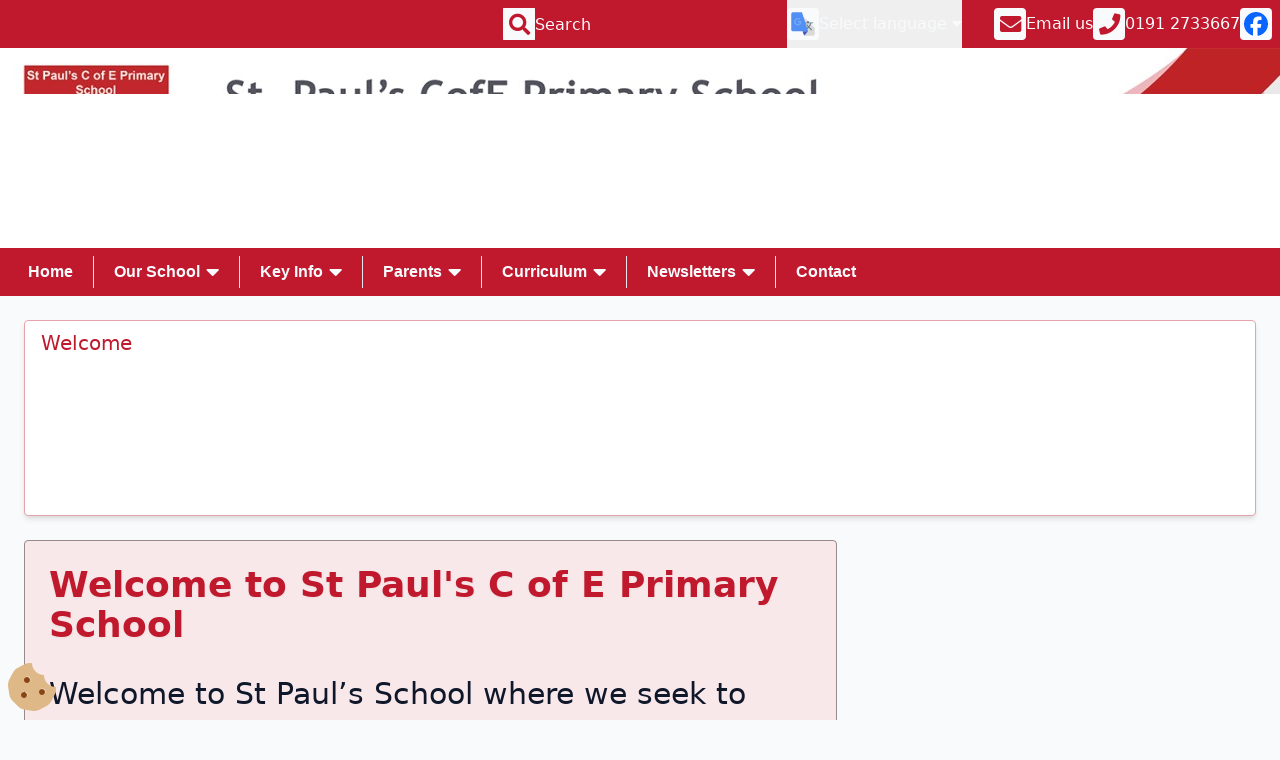

--- FILE ---
content_type: text/html; charset=UTF-8
request_url: https://www.stpaulsnewcastle.co.uk/
body_size: 346279
content:
<!DOCTYPE html>
<html class="scroll-smooth" lang="en" dir="ltr">
<head>
    <meta charset="utf-8">
    <meta name="viewport" content="width=device-width, initial-scale=1">
    <meta name="csrf-token" content="hn3XY6hBEeChwLmbbEc8G8WIRPjHpRWuhPjUzDH8">

    








    
    <link rel="stylesheet" href="/csstemplate">

        
    <link rel="preload" as="style" href="/build/assets/app-E3CWgGAd.css" /><link rel="modulepreload" href="/build/assets/app-1XJJ9Ep9.js" /><link rel="stylesheet" href="/build/assets/app-E3CWgGAd.css" data-navigate-track="reload" /><script type="module" src="/build/assets/app-1XJJ9Ep9.js" data-navigate-track="reload"></script>    
    <link rel="stylesheet" href="/cssextension">

    <link rel="canonical" href="http://www.stpaulsnewcastle.co.uk/" />

        
        <link rel="icon" type="image/png" sizes="32x32" href="https://eschoolscms.blob.core.windows.net/production/favicons/A5rpSwo2xoeEH128A87AAxHEW30lhgelBT4vIMy3.png">
    
    <meta name="twitter:card" content="summary_large_image" />
        <meta name="twitter:title" content="Home" />
    <meta name="twitter:description" content="Welcome to the St Paul&#039;s C of E Primary School website." />
            <meta name="twitter:image" content="https://eschoolscms.blob.core.windows.net/production/images/5FWBBcktAUYKSi6L60zZNbtOTrxpUut29cbcu4fY.jpg" />
        <meta name="twitter:image:alt" content="Home" /> 
    
    <meta property="og:url"           content="http://www.stpaulsnewcastle.co.uk/" />
    <meta property="og:type"          content="website" />
    <meta property="og:title"         content="Home" />
    <meta property="og:description"   content="Welcome to the St Paul&#039;s C of E Primary School website." />
            <meta property="og:image" content="https://eschoolscms.blob.core.windows.net/production/images/5FWBBcktAUYKSi6L60zZNbtOTrxpUut29cbcu4fY.jpg" />
        <meta property="og:image:alt" content="Home" /> 
    
    <title>St Paul&#039;s C of E Primary School - Home</title>

    <style>
        .videoPlayer1-dimensions {
            padding-top: 0 !important;
            width: 50% !important;
        }
    </style>

            
            <script>
            function calculatePdfHeight(elementId, aspectRatio) {
                return (document.getElementById(elementId).clientWidth * aspectRatio) + 'px';
            }

            function embedPdf(elementId, title, url, fallbackLink, aspectRatio) {
                document.getElementById(elementId).innerHTML = ''; // reset embed
                PDFObject.embed(url, '#' + elementId, {
                    title: title,
                    fallbackLink: fallbackLink,
                    height: calculatePdfHeight(elementId, aspectRatio)
                },);
            }

            function initVideo(elementId, playlistUrl) {
                const element = document.getElementById(elementId);
                if (Hls.isSupported()) {
                    const hls = new Hls();
                    hls.loadSource(playlistUrl);
                    hls.attachMedia(element);
                }
                    // HLS.js is not supported on platforms that do not have Media Source
                    // Extensions (MSE) enabled.
                    //
                    // When the browser has built-in HLS support (check using `canPlayType`),
                    // we can provide an HLS manifest (i.e. .m3u8 URL) directly to the video
                    // element through the `src` property. This is using the built-in support
                    // of the plain video element, without using HLS.js.
                    //
                    // Note: it would be more normal to wait on the 'canplay' event below however
                    // on Safari (where you are most likely to find built-in HLS support) the
                    // video.src URL must be on the user-driven white-list before a 'canplay'
                    // event will be emitted; the last video event that can be reliably
                // listened-for when the URL is not on the white-list is 'loadedmetadata'.
                else if (element.canPlayType('application/vnd.apple.mpegurl')) {
                    element.src = playlistUrl;
                }
            }
        </script>
    
    <!-- Livewire Styles --><style >[wire\:loading][wire\:loading], [wire\:loading\.delay][wire\:loading\.delay], [wire\:loading\.inline-block][wire\:loading\.inline-block], [wire\:loading\.inline][wire\:loading\.inline], [wire\:loading\.block][wire\:loading\.block], [wire\:loading\.flex][wire\:loading\.flex], [wire\:loading\.table][wire\:loading\.table], [wire\:loading\.grid][wire\:loading\.grid], [wire\:loading\.inline-flex][wire\:loading\.inline-flex] {display: none;}[wire\:loading\.delay\.none][wire\:loading\.delay\.none], [wire\:loading\.delay\.shortest][wire\:loading\.delay\.shortest], [wire\:loading\.delay\.shorter][wire\:loading\.delay\.shorter], [wire\:loading\.delay\.short][wire\:loading\.delay\.short], [wire\:loading\.delay\.default][wire\:loading\.delay\.default], [wire\:loading\.delay\.long][wire\:loading\.delay\.long], [wire\:loading\.delay\.longer][wire\:loading\.delay\.longer], [wire\:loading\.delay\.longest][wire\:loading\.delay\.longest] {display: none;}[wire\:offline][wire\:offline] {display: none;}[wire\:dirty]:not(textarea):not(input):not(select) {display: none;}:root {--livewire-progress-bar-color: #2299dd;}[x-cloak] {display: none !important;}[wire\:cloak] {display: none !important;}</style>

    
    
    <script>
        const getScript = url => new Promise((resolve, reject) => {
            const script = document.createElement('script')

            script.src = url
            script.async = true
            script.onerror = reject
            script.onload = script.onreadystatechange = function() {
                const loadState = this.readyState
                if (loadState && loadState !== 'loaded' && loadState !== 'complete') return

                script.onload = script.onreadystatechange = null
                resolve()
            }

            document.head.appendChild(script)
        })
    </script>
</head>



<body
    x-data="{ slideIn: false, heroScrolled: false, headerScrolled: false, pageScrolled: false, stuck: false }"
    x-init="$watch('slideIn', value => document.body.classList.toggle('overflow-hidden', value)), yScroll = this.scrollY"
    style="
    --body-background-colour: #f8fafc;
    --body-default-font: '';
    --body-header-font: '';
    --body-navigation-font: '';
    "
    class="bg-[--body-background-colour] relative antialiased transition-all overflow-x-hidden font-[family-name:var(--body-default-font)] font-sans"
>


<a
        onclick="Livewire.dispatch('openModal', { component: 'cookies-consent-modal' })"
        href="javascript:;"
        id="cookie-consent-button"
        class="text-3xl lg:text-5xl fixed bottom-2 left-2 hover:transition-all transition-all z-[60]"
        aria-label="Cookie Consent Options"
    >
        <i class="fad fa-cookie-bite cookie-consent-icon"></i>
        <span class="hidden">Cookie Consent Options</span>
    </a>






            <header class="flex flex-row-reverse bg-toolbar sticky top-0 w-full lg:relative z-50">
    <div class="flex lg:hidden flex-row-reverse p-2 gap-4">
        <div class="flex flex-row gap-2">
            <button @click="slideIn = ! slideIn" class="flex flow-col gap-2 items-center justify-center whitespace-nowrap">
                <span :class="{ 'open': slideIn }" id="burger" class="rounded w-8 h-8 flex justify-center items-center icon-toolbar">

                                        <span class="bars"></span>
                                        <span class="bars"></span>
                                        <span class="bars"></span>
                                        <span class="bars"></span>
                                    </span>
            </button>
        </div>
    </div>

    <div class="hidden sm:flex mx-auto flex-row-reverse p-2 gap-2 lg:gap-6">
        <div class="flex flex-row gap-2">
            <a href="https://www.facebook.com/profile.php?id=61566191855914" target="_blank" class="rounded w-8 h-8 flex justify-center items-center icon-toolbar [&>svg]:p-1">
            <svg xmlns="http://www.w3.org/2000/svg" xmlns:xlink="http://www.w3.org/1999/xlink" viewBox="0 0 36 36" fill="currentColor" height="40" width="40" style="color: #0866FF;">
    <path d="M20.181 35.87C29.094 34.791 36 27.202 36 18c0-9.941-8.059-18-18-18S0 8.059 0 18c0 8.442 5.811 15.526 13.652 17.471L14 34h5.5l.681 1.87Z"></path>
    <path style="fill: #fff;" d="M13.651 35.471v-11.97H9.936V18h3.715v-2.37c0-6.127 2.772-8.964 8.784-8.964 1.138 0 3.103.223 3.91.446v4.983c-.425-.043-1.167-.065-2.081-.065-2.952 0-4.09 1.116-4.09 4.025V18h5.883l-1.008 5.5h-4.867v12.37a18.183 18.183 0 0 1-6.53-.399Z"></path>
</svg>
        </a>
    
        
        
        

</div>
        <div class="flex flex-row gap-2">
    <a href="tel:0191 2733667 " target="_blank" class="flex flow-col gap-2 items-center justify-center whitespace-nowrap">
        <span class="rounded w-8 h-8 flex justify-center items-center icon-toolbar">
            <i class="fas fa-phone fa-fw fa-lg"></i>
        </span>
        <span class="sm:hidden lg:inline">0191 2733667 </span>

    </a>
</div>
        <div class="flex flex-row gap-2">
        <a href="mailto:admin@stpauls.newcastle.sch.uk" target="_blank" class="flex flow-col gap-2 items-center justify-center whitespace-nowrap">
            <span class="rounded w-8 h-8 flex justify-center items-center icon-toolbar">
                <i class="fas fa-envelope fa-fw fa-lg"></i>
            </span>
            <span class="sm:hidden lg:inline">Email us</span>
        </a>
    </div>
            </div>
        <div class="group lg:px-6 flex flex-row gap-2 relative translate-widget-container">
    <button class="flex flow-col gap-2 items-center justify-center whitespace-nowrap" aria-haspopup="true">
        <span class="rounded w-8 h-8 flex justify-center items-center icon-toolbar">
            <svg xmlns="http://www.w3.org/2000/svg" xmlns:xlink="http://www.w3.org/1999/xlink" version="1.1" id="Layer_1" x="0px" y="0px" viewBox="-393 31 500 500" style="enable-background:new -393 31 500 500;" xml:space="preserve" width="100%" height="100%">
    <style type="text/css">
        .st0{fill:#E5E5E5;}
        .st1{fill:#D9D9D9;}
        .st2{fill:#4455B7;}
        .st3{fill:#518FF5;}
        .st4{fill:#607B88;}
        .st5{fill:#FFFFFF;}
    </style>
    <g id="XMLID_22_">
        <path id="XMLID_24_" class="st0" d="M16.5,463.2h-142.6l-45.4-292.1H16.4c12.7,0,23,10.3,23,23v246.1   C39.5,452.9,29.2,463.2,16.5,463.2z"/>
        <path id="XMLID_28_" class="st1" d="M16.5,463.2h-142.6l-45.4-292.1h40.3L39.5,340.5v99.7C39.5,452.9,29.2,463.2,16.5,463.2z"/>
        <polygon id="XMLID_29_" class="st2" points="-126.1,463.2 -63.4,394.4 -149.7,394.4  "/>
        <path id="XMLID_30_" class="st3" d="M-302.5,98.8h143.8l95.2,295.7h-239c-12.7,0-23-10.3-23-23V121.8   C-325.5,109.1-315.2,98.8-302.5,98.8z"/>
        <path id="XMLID_31_" class="st4" d="M-13.6,271h30v-14H-52v-22.7h-23v23h-37V271h81.8c0,0-4.9,23.4-24.7,45   c-15-17.7-19.1-27.8-19.1-27.8h-18.2c0,0,3.5,8.5,15,25.6c2.1,3.1,6.2,8,11.3,13.6c-15.1,15.5-23.5,23.1-23.5,23.1l11.5,9.6   c0,0,10.6-9.6,22.3-21.5c19.1,20.2,42.9,43.6,42.9,43.6l10.9-11.8c0,0-14.1-13.4-40-40c-1-1.1-2-2.1-3-3.1   c4.3-4.7,8.3-9.4,11.6-13.8C-18,293.7-13.6,271-13.6,271z"/>
        <path id="XMLID_32_" class="st5" d="M-223.5,233.6c0,7.8,0,15.6,0,23.4c10.9,0,21.8,0,32.6,0c-1.3,7.5-5.7,14.3-12,18.5   c-4,2.7-8.5,4.4-13.2,5.2c-4.7,0.8-9.6,0.9-14.3,0c-4.8-1-9.3-2.9-13.3-5.8c-6.4-4.5-11.2-11-13.7-18.4c-2.6-7.5-2.6-15.8,0-23.3   c1.8-5.3,4.8-10.1,8.7-14.1c4.8-4.9,11.1-8.5,17.9-9.9c5.8-1.2,11.9-1,17.6,0.7c4.8,1.5,9.3,4.1,12.9,7.6c3.7-3.7,7.3-7.3,11-11   c1.9-2,4-3.9,5.8-5.9c-5.6-5.2-12.1-9.3-19.3-11.9c-12.9-4.7-27.4-4.8-40.3-0.4c-14.6,5-27,15.9-33.9,29.7c-2.4,4.8-4.2,9.8-5.2,15   c-2.6,13-0.8,26.9,5.2,38.7c3.9,7.7,9.5,14.6,16.3,20c6.4,5.1,13.9,8.9,21.8,11c10,2.7,20.6,2.6,30.6,0.3   c9.1-2.1,17.7-6.4,24.5-12.8c7.2-6.7,12.4-15.4,15.1-24.9c3-10.3,3.4-21.3,1.5-31.8C-186,233.6-204.8,233.6-223.5,233.6z"/>
    </g>
</svg>
        </span>
        <span class="hidden lg:inline">Select language <i class="fas fa-caret-down"></i></span>
    </button>
        <div class="invisible origin-top-right -translate-y-2 scale-95 transform opacity-0 transition-all duration-300 group-focus-within:visible group-focus-within:translate-y-0 group-focus-within:scale-100 group-focus-within:opacity-100">
        <div class="absolute right-0 w-96 origin-top-right divide-y divide-gray-100 rounded-md border border-gray-200 bg-white shadow-lg outline-none" role="menu">

            <div class="relative transform overflow-hidden rounded-lg bg-white text-start shadow-xl transition-all duration-300 sm:w-full sm:max-w-6xl shadow shadow-black/40">
                <div class="bg-white p-4 sm:p-6">
                    <div class="sm:flex sm:items-start">
                        <div class="mt-3 sm:mt-0 sm:ms-4">
                            <h3 class="text-lg font-medium leading-6 text-slate-900">This website uses Google Translate</h3>
                            <div class="mt-2">
                                <p class="text-sm text-slate-500 mb-2">You cannot use this feature without first accepting 3rd Party Cookies.</p>
                                <div class="mt-4 flex flex-row gap-3">
                                    <div>
    <a
        href="javascript:void(0);"
        onclick="Livewire.dispatch('openModal', { component: 'cookies-consent-modal' })"
        class="uppercase inline-flex w-full justify-center rounded-md border border-slate-500 bg-slate-50 px-4 py-2 text-base font-medium text-slate-500 shadow-sm hover:bg-slate-200 focus:outline-none focus:ring-2 focus:ring-slate-100 focus:ring-offset-2 sm:w-auto sm:text-sm transition-all"
    >
        Allow 3rd Party Cookies
    </a>
</div>
                                </div>
                            </div>
                        </div>
                    </div>
                </div>
            </div>

        </div>
    </div>
    </div>




































    <div class="hidden sm:flex container mx-auto flex-row-reverse p-2 gap-2 lg:gap-6">
        <form action="https://www.stpaulsnewcastle.co.uk/search" method="get" role="form" class="flex flex-row gap-2">
    <button type="submit" class="flex flow-col gap-2 items-center justify-center" aria-label="Submit search">
        <span class="rounded w-8 h-8 flex justify-center items-center icon-toolbar">
            <i class="fas fa-search fa-fw fa-lg"></i>
        </span>
    </button>
    <div class="hidden">
        <input
    
    
    type="text"
    class="rounded-md p-2.5 border border-gray-300 bg-white shadow-sm focus:shadow-md transition-all lock text-gray-900 sm:text-md focus:outline-0 block w-full" id="PreventChromeAutocomplete" name="PreventChromeAutocomplete" autocomplete="on"
 />
    </div>
    <input
        name="query"
        type="text"
        required
        minlength="3"
        maxlength="255"
        placeholder="Search"
        autocomplete="off"
        aria-label="Search site"
        class="w-auto lg:w-28 xl:w-auto bg-transparent border-0 placeholder:font-normal h-8 focus:ring-0 focus:outline-0 font-bold px-0 transition-all"
    />
</form>
    </div>
</header>

<header id="segmented-header" class="bg-white overflow-hidden relative flex items-center justify-center object-cover object-center text-8xl text-center font-semibold font-title">
    <picture>
        <source media="(min-width:1536px)" srcset="https://eschoolscms.blob.core.windows.net/production/schools/239/template-files/segmented/AuakoHobBQ6tgxKRB5tt19A3mDk6fxTeHkwkBVD3@2xl.jpg">
                <source media="(min-width:1280px)" srcset="https://eschoolscms.blob.core.windows.net/production/schools/239/template-files/segmented/AuakoHobBQ6tgxKRB5tt19A3mDk6fxTeHkwkBVD3@xl.jpg">
                    <source media="(min-width:1024px)" srcset="https://eschoolscms.blob.core.windows.net/production/schools/239/template-files/segmented/AuakoHobBQ6tgxKRB5tt19A3mDk6fxTeHkwkBVD3@lg.jpg">
                    <source media="(min-width:768px)" srcset="https://eschoolscms.blob.core.windows.net/production/schools/239/template-files/segmented/AuakoHobBQ6tgxKRB5tt19A3mDk6fxTeHkwkBVD3@md.jpg">
                    <source media="(min-width:439px)" srcset="https://eschoolscms.blob.core.windows.net/production/schools/239/template-files/segmented/AuakoHobBQ6tgxKRB5tt19A3mDk6fxTeHkwkBVD3@sm.jpg">
            <img
        src="https://eschoolscms.blob.core.windows.net/production/schools/239/template-files/segmented/AuakoHobBQ6tgxKRB5tt19A3mDk6fxTeHkwkBVD3@xs.jpg"
        alt="St Paul&#039;s C of E Primary School"
        class="object-cover object-center h-full"
    >
</picture>

    
    </header>

<div
    @click="slideIn = ! slideIn"
    class="transition-all lg:hidden"
:class="{ 'w-full h-full fixed bg-black/70 z-40 top-0': slideIn}"
></div>

<nav
    id="pagenav"
    :class="{ '-translate-x-[calc(100%_+_10px)] lg:translate-x-0 z-20': !slideIn, '-translate-x-0 z-50 shadow-[0_0_10px_black]': slideIn }"
    class="z-50 -translate-x-[calc(100%_+_10px)] lg:translate-x-0 w-[calc(100vw_-_50px)] max-w-[600px] lg:max-w-full lg:w-auto h-screen lg:h-auto fixed lg:sticky top-0 lg:-top-1 transition-all lg:[&[stuck]]:shadow-[0_0_10px_black] block overflow-y-auto lg:overflow-y-visible text-base"
>
    <div
        class="lg:container mx-auto p-2 pb-1"
    >
        <div class="sm:hidden bg-toolbar flex flex-col gap-2 px-6 py-4 -m-2">
            <div class="flex flex-row gap-2">
            <a href="https://www.facebook.com/profile.php?id=61566191855914" target="_blank" class="rounded w-8 h-8 flex justify-center items-center icon-toolbar [&>svg]:p-1">
            <svg xmlns="http://www.w3.org/2000/svg" xmlns:xlink="http://www.w3.org/1999/xlink" viewBox="0 0 36 36" fill="currentColor" height="40" width="40" style="color: #0866FF;">
    <path d="M20.181 35.87C29.094 34.791 36 27.202 36 18c0-9.941-8.059-18-18-18S0 8.059 0 18c0 8.442 5.811 15.526 13.652 17.471L14 34h5.5l.681 1.87Z"></path>
    <path style="fill: #fff;" d="M13.651 35.471v-11.97H9.936V18h3.715v-2.37c0-6.127 2.772-8.964 8.784-8.964 1.138 0 3.103.223 3.91.446v4.983c-.425-.043-1.167-.065-2.081-.065-2.952 0-4.09 1.116-4.09 4.025V18h5.883l-1.008 5.5h-4.867v12.37a18.183 18.183 0 0 1-6.53-.399Z"></path>
</svg>
        </a>
    
        
        
        

</div>
            <div class="flex flex-row gap-2">
    <a href="tel:0191 2733667 " target="_blank" class="flex flow-col gap-2 items-center justify-center whitespace-nowrap">
        <span class="rounded w-8 h-8 flex justify-center items-center icon-toolbar">
            <i class="fas fa-phone fa-fw fa-lg"></i>
        </span>
        <span class="sm:hidden lg:inline">0191 2733667 </span>

    </a>
</div>
            <div class="flex flex-row gap-2">
        <a href="mailto:admin@stpauls.newcastle.sch.uk" target="_blank" class="flex flow-col gap-2 items-center justify-center whitespace-nowrap">
            <span class="rounded w-8 h-8 flex justify-center items-center icon-toolbar">
                <i class="fas fa-envelope fa-fw fa-lg"></i>
            </span>
            <span class="sm:hidden lg:inline">Email us</span>
        </a>
    </div>
            
            <div>
                <form action="https://www.stpaulsnewcastle.co.uk/search" method="get" role="form" class="flex flex-row gap-2">
    <button type="submit" class="flex flow-col gap-2 items-center justify-center" aria-label="Submit search">
        <span class="rounded w-8 h-8 flex justify-center items-center icon-toolbar">
            <i class="fas fa-search fa-fw fa-lg"></i>
        </span>
    </button>
    <div class="hidden">
        <input
    
    
    type="text"
    class="rounded-md p-2.5 border border-gray-300 bg-white shadow-sm focus:shadow-md transition-all lock text-gray-900 sm:text-md focus:outline-0 block w-full" id="PreventChromeAutocomplete" name="PreventChromeAutocomplete" autocomplete="on"
 />
    </div>
    <input
        name="query"
        type="text"
        required
        minlength="3"
        maxlength="255"
        placeholder="Search"
        autocomplete="off"
        aria-label="Search site"
        class="w-auto lg:w-28 xl:w-auto bg-transparent border-0 placeholder:font-normal h-8 focus:ring-0 focus:outline-0 font-bold px-0 transition-all"
    />
</form>
            </div>
        </div>
        <ul
            class="flex flex-col lg:flex-row flex-wrap mt-6 lg:mt-0 lg:[&>li:not(:last-child)>div]:border-r [&>li>div>.nav-item]:py-1 [&>li>div>div.nav-item]:hidden lg:[&>li>div>div.nav-item]:block [&>li>div>details]:block lg:[&>li>div>details]:hidden [&>li>div>a.nav-item]:block lg:[&>li>div>.nav-item]:inline-block [&>li>div>.nav-item]:px-4 [&>li>div>.nav-item]:font-bold [&>li>div]:mb-1 [&>li>div>.nav-item]:whitespace-nowrap [&>li>div>.nav-item]:transition-all [&>li>div>.nav-item:hover]:transition-all"
        >
                                            <li
                    class="nav-link group focus-within:z-10"
                >
                    <div
                        class="lg:[&_.active_.navtitle]:underline lg:[&_.active_.navtitle]:underline-offset-8 lg:[&_.active_.navtitle]:hover:no-underline"
                    >
                                                    <a href="/"
                               class="active nav-item rounded mx-1 transition-all lg:text-center"
                            >
                                                                    Home
                                                            </a>
                                            </div>
                </li>
                                            <li
                    class="nav-link group focus-within:z-10 canhavechildren"
                >
                    <div
                        class="lg:[&_.active_.navtitle]:underline lg:[&_.active_.navtitle]:underline-offset-8 lg:[&_.active_.navtitle]:hover:no-underline"
                    >
                                                                                                                    <div
                                    class=" cursor-pointer nav-parent relative nav-item rounded mx-1 transition-all"
                                    tabindex="-1"
                                >
                                    <span type="button" aria-haspopup="true"
                                          class="flex flex-row gap-2 items-center justify-start"
                                    >
                                        <span class="navtitle">Our School</span> <i class="fas fa-caret-down fa-lg ps-1.5"></i>
                                    </span>
                                    <div class="invisible origin-bottom-right -translate-y-0 scale-95 transform opacity-0 transition-all duration-300 group-focus-within:visible group-focus-within:translate-y-0 group-focus-within:scale-100 group-focus-within:opacity-100">
                                        <div class="nav-dropdown absolute lg:-left-4 mt-1 origin-top-right divide-y divide-gray-100 rounded-md border border-primary-400 shadow outline-none min-w-[250px] max-h-[calc(100vh_-_65px)] overflow-y-scroll" role="menu">
                                            <div class="py-1">
                                                <div class=" py-1">
            <details class="group/mission_statement_and_ethos [&[open]>summary>i]:-rotate-90"
                                                  
        >
            <summary class="flex cursor-pointer list-none items-center justify-between font-bold block py-1 px-4 transition-all">
                                    <a
                        class="leading-tight"
                                                    href="/mission_statement_and_ethos"
                                            >
                        Mission Statement and Ethos
                    </a>
                            </summary>
                    </details>
            <details class="group/meet_the_team [&[open]>summary>i]:-rotate-90"
                                                  
        >
            <summary class="flex cursor-pointer list-none items-center justify-between font-bold block py-1 px-4 transition-all">
                                    <a
                        class="leading-tight"
                                                    href="/meet_the_team"
                                            >
                        Meet the Team
                    </a>
                            </summary>
                    </details>
            <details class="group/personal_development_ [&[open]>summary>i]:-rotate-90"
                                                  
        >
            <summary class="flex cursor-pointer list-none items-center justify-between font-bold block py-1 px-4 transition-all">
                                    <a
                        class="leading-tight"
                                                    href="/personal_development_"
                                            >
                        Personal Development 
                    </a>
                            </summary>
                    </details>
            <details class="group/west_end_schools_trust [&[open]>summary>i]:-rotate-90"
                                                  
        >
            <summary class="flex cursor-pointer list-none items-center justify-between font-bold block py-1 px-4 transition-all">
                                    <a
                        class="leading-tight"
                                                    href="/west_end_schools_trust"
                                            >
                        West End Schools&#039; Trust
                    </a>
                            </summary>
                    </details>
            <details class="group/healthy_schools_award [&[open]>summary>i]:-rotate-90"
                                                  
        >
            <summary class="flex cursor-pointer list-none items-center justify-between font-bold block py-1 px-4 transition-all">
                                    <a
                        class="leading-tight"
                                                    href="/healthy_schools_award"
                                            >
                        Healthy Schools Award
                    </a>
                            </summary>
                    </details>
            <details class="group/school_of_sanctuary [&[open]>summary>i]:-rotate-90"
                                                  
        >
            <summary class="flex cursor-pointer list-none items-center justify-between font-bold block py-1 px-4 transition-all">
                                    <a
                        class="leading-tight"
                                                    href="/school_of_sanctuary"
                                            >
                        School of Sanctuary
                    </a>
                            </summary>
                    </details>
            <details class="group/ [&[open]>summary>i]:-rotate-90"
                                                  
        >
            <summary class="flex cursor-pointer list-none items-center justify-between font-bold block py-1 px-4 transition-all">
                                    <span
                        class="leading-tight pe-6"
                        >British Values</span>
                    <i class="transition fas fa-chevron-left fa-fw"></i>
                            </summary>
                            <div class=" [&_summary]:ps-4  py-1">
            <details class="group/british_values_information_for_parents [&[open]>summary>i]:-rotate-90"
                                                  
        >
            <summary class="flex cursor-pointer list-none items-center justify-between font-bold block py-1 px-4 transition-all">
                                    <a
                        class="leading-tight ps-2"
                                                    href="/british_values_information_for_parents"
                                            >
                        British Values information for parents
                    </a>
                            </summary>
                    </details>
            <details class="group/british_values_information_for_children [&[open]>summary>i]:-rotate-90"
                                                  
        >
            <summary class="flex cursor-pointer list-none items-center justify-between font-bold block py-1 px-4 transition-all">
                                    <a
                        class="leading-tight ps-2"
                                                    href="/british_values_information_for_children"
                                            >
                        British Values information for children
                    </a>
                            </summary>
                    </details>
    </div>
                    </details>
    </div>
                                            </div>
                                        </div>
                                    </div>
                                </div>

                                <details
                                    class="group/ [&[open]>summary>i]:-rotate-90"
                                                                    >
                                    <summary class="flex cursor-pointer list-none items-center justify-between font-bold py-1 px-4 transition-all">
                                                                                    <span
                                                class="leading-tight pe-6"
                                            >Our School</span>
                                            <i class="transition fas fa-chevron-left fa-fw"></i>
                                                                            </summary>
                                    <div class=" [&_summary]:ps-4  py-1">
            <details class="group/mission_statement_and_ethos [&[open]>summary>i]:-rotate-90"
                                                  
        >
            <summary class="flex cursor-pointer list-none items-center justify-between font-bold block py-1 px-4 transition-all">
                                    <a
                        class="leading-tight ps-2"
                                                    href="/mission_statement_and_ethos"
                                            >
                        Mission Statement and Ethos
                    </a>
                            </summary>
                    </details>
            <details class="group/meet_the_team [&[open]>summary>i]:-rotate-90"
                                                  
        >
            <summary class="flex cursor-pointer list-none items-center justify-between font-bold block py-1 px-4 transition-all">
                                    <a
                        class="leading-tight ps-2"
                                                    href="/meet_the_team"
                                            >
                        Meet the Team
                    </a>
                            </summary>
                    </details>
            <details class="group/personal_development_ [&[open]>summary>i]:-rotate-90"
                                                  
        >
            <summary class="flex cursor-pointer list-none items-center justify-between font-bold block py-1 px-4 transition-all">
                                    <a
                        class="leading-tight ps-2"
                                                    href="/personal_development_"
                                            >
                        Personal Development 
                    </a>
                            </summary>
                    </details>
            <details class="group/west_end_schools_trust [&[open]>summary>i]:-rotate-90"
                                                  
        >
            <summary class="flex cursor-pointer list-none items-center justify-between font-bold block py-1 px-4 transition-all">
                                    <a
                        class="leading-tight ps-2"
                                                    href="/west_end_schools_trust"
                                            >
                        West End Schools&#039; Trust
                    </a>
                            </summary>
                    </details>
            <details class="group/healthy_schools_award [&[open]>summary>i]:-rotate-90"
                                                  
        >
            <summary class="flex cursor-pointer list-none items-center justify-between font-bold block py-1 px-4 transition-all">
                                    <a
                        class="leading-tight ps-2"
                                                    href="/healthy_schools_award"
                                            >
                        Healthy Schools Award
                    </a>
                            </summary>
                    </details>
            <details class="group/school_of_sanctuary [&[open]>summary>i]:-rotate-90"
                                                  
        >
            <summary class="flex cursor-pointer list-none items-center justify-between font-bold block py-1 px-4 transition-all">
                                    <a
                        class="leading-tight ps-2"
                                                    href="/school_of_sanctuary"
                                            >
                        School of Sanctuary
                    </a>
                            </summary>
                    </details>
            <details class="group/ [&[open]>summary>i]:-rotate-90"
                                                  
        >
            <summary class="flex cursor-pointer list-none items-center justify-between font-bold block py-1 px-4 transition-all">
                                    <span
                        class="leading-tight pe-6 ps-2"
                        >British Values</span>
                    <i class="transition fas fa-chevron-left fa-fw"></i>
                            </summary>
                            <div class=" [&_summary]:ps-4  py-1">
            <details class="group/british_values_information_for_parents [&[open]>summary>i]:-rotate-90"
                                                  
        >
            <summary class="flex cursor-pointer list-none items-center justify-between font-bold block py-1 px-4 transition-all">
                                    <a
                        class="leading-tight ps-4"
                                                    href="/british_values_information_for_parents"
                                            >
                        British Values information for parents
                    </a>
                            </summary>
                    </details>
            <details class="group/british_values_information_for_children [&[open]>summary>i]:-rotate-90"
                                                  
        >
            <summary class="flex cursor-pointer list-none items-center justify-between font-bold block py-1 px-4 transition-all">
                                    <a
                        class="leading-tight ps-4"
                                                    href="/british_values_information_for_children"
                                            >
                        British Values information for children
                    </a>
                            </summary>
                    </details>
    </div>
                    </details>
    </div>
                                </details>
                                                                                                        </div>
                </li>
                                            <li
                    class="nav-link group focus-within:z-10 canhavechildren"
                >
                    <div
                        class="lg:[&_.active_.navtitle]:underline lg:[&_.active_.navtitle]:underline-offset-8 lg:[&_.active_.navtitle]:hover:no-underline"
                    >
                                                                                                                    <div
                                    class=" cursor-pointer nav-parent relative nav-item rounded mx-1 transition-all"
                                    tabindex="-1"
                                >
                                    <span type="button" aria-haspopup="true"
                                          class="flex flex-row gap-2 items-center justify-start"
                                    >
                                        <span class="navtitle">Key Info</span> <i class="fas fa-caret-down fa-lg ps-1.5"></i>
                                    </span>
                                    <div class="invisible origin-bottom-right -translate-y-0 scale-95 transform opacity-0 transition-all duration-300 group-focus-within:visible group-focus-within:translate-y-0 group-focus-within:scale-100 group-focus-within:opacity-100">
                                        <div class="nav-dropdown absolute lg:-left-4 mt-1 origin-top-right divide-y divide-gray-100 rounded-md border border-primary-400 shadow outline-none min-w-[250px] max-h-[calc(100vh_-_65px)] overflow-y-scroll" role="menu">
                                            <div class="py-1">
                                                <div class=" py-1">
            <details class="group/admissions [&[open]>summary>i]:-rotate-90"
                                                  
        >
            <summary class="flex cursor-pointer list-none items-center justify-between font-bold block py-1 px-4 transition-all">
                                    <a
                        class="leading-tight"
                                                    href="/admissions"
                                            >
                        Admissions
                    </a>
                            </summary>
                    </details>
            <details class="group/attendance [&[open]>summary>i]:-rotate-90"
                                                  
        >
            <summary class="flex cursor-pointer list-none items-center justify-between font-bold block py-1 px-4 transition-all">
                                    <a
                        class="leading-tight"
                                                    href="/attendance"
                                            >
                        Attendance
                    </a>
                            </summary>
                    </details>
            <details class="group/governors [&[open]>summary>i]:-rotate-90"
                                                  
        >
            <summary class="flex cursor-pointer list-none items-center justify-between font-bold block py-1 px-4 transition-all">
                                    <a
                        class="leading-tight"
                                                    href="/governors"
                                            >
                        Governors
                    </a>
                            </summary>
                    </details>
            <details class="group/policies [&[open]>summary>i]:-rotate-90"
                                                  
        >
            <summary class="flex cursor-pointer list-none items-center justify-between font-bold block py-1 px-4 transition-all">
                                    <a
                        class="leading-tight"
                                                    href="/policies"
                                            >
                        Policies
                    </a>
                            </summary>
                    </details>
            <details class="group/pan_reduction [&[open]>summary>i]:-rotate-90"
                                                  
        >
            <summary class="flex cursor-pointer list-none items-center justify-between font-bold block py-1 px-4 transition-all">
                                    <a
                        class="leading-tight"
                                                    href="/pan_reduction"
                                            >
                        PAN Reduction
                    </a>
                            </summary>
                    </details>
            <details class="group/ofsted [&[open]>summary>i]:-rotate-90"
                                                  
        >
            <summary class="flex cursor-pointer list-none items-center justify-between font-bold block py-1 px-4 transition-all">
                                    <a
                        class="leading-tight"
                                                    href="/ofsted"
                                            >
                        OFSTED
                    </a>
                            </summary>
                    </details>
            <details class="group/siams [&[open]>summary>i]:-rotate-90"
                                                  
        >
            <summary class="flex cursor-pointer list-none items-center justify-between font-bold block py-1 px-4 transition-all">
                                    <a
                        class="leading-tight"
                                                    href="/siams"
                                            >
                        SIAMS
                    </a>
                            </summary>
                    </details>
            <details class="group/ [&[open]>summary>i]:-rotate-90"
                                                  
        >
            <summary class="flex cursor-pointer list-none items-center justify-between font-bold block py-1 px-4 transition-all">
                                    <span
                        class="leading-tight pe-6"
                        >SEND</span>
                    <i class="transition fas fa-chevron-left fa-fw"></i>
                            </summary>
                            <div class=" [&_summary]:ps-4  py-1">
            <details class="group/our_offer [&[open]>summary>i]:-rotate-90"
                                                  
        >
            <summary class="flex cursor-pointer list-none items-center justify-between font-bold block py-1 px-4 transition-all">
                                    <a
                        class="leading-tight ps-2"
                                                    href="/our_offer"
                                            >
                        Our Offer
                    </a>
                            </summary>
                    </details>
            <details class="group/send_information [&[open]>summary>i]:-rotate-90"
                                                  
        >
            <summary class="flex cursor-pointer list-none items-center justify-between font-bold block py-1 px-4 transition-all">
                                    <a
                        class="leading-tight ps-2"
                                                    href="/send_information"
                                            >
                        SEND Information
                    </a>
                            </summary>
                    </details>
            <details class="group/accessibility_plan [&[open]>summary>i]:-rotate-90"
                                                  
        >
            <summary class="flex cursor-pointer list-none items-center justify-between font-bold block py-1 px-4 transition-all">
                                    <a
                        class="leading-tight ps-2"
                                                    href="/accessibility_plan"
                                            >
                        Accessibility Plan
                    </a>
                            </summary>
                    </details>
            <details class="group/provision [&[open]>summary>i]:-rotate-90"
                                                  
        >
            <summary class="flex cursor-pointer list-none items-center justify-between font-bold block py-1 px-4 transition-all">
                                    <a
                        class="leading-tight ps-2"
                                                    href="/provision"
                                            >
                        Provision
                    </a>
                            </summary>
                    </details>
            <details class="group/social_emotional_and_mental_health_needs [&[open]>summary>i]:-rotate-90"
                                                  
        >
            <summary class="flex cursor-pointer list-none items-center justify-between font-bold block py-1 px-4 transition-all">
                                    <a
                        class="leading-tight ps-2"
                                                    href="/social_emotional_and_mental_health_needs"
                                            >
                        Social, Emotional and Mental Health Needs
                    </a>
                            </summary>
                    </details>
            <details class="group/sensory_and_physical_needs [&[open]>summary>i]:-rotate-90"
                                                  
        >
            <summary class="flex cursor-pointer list-none items-center justify-between font-bold block py-1 px-4 transition-all">
                                    <a
                        class="leading-tight ps-2"
                                                    href="/sensory_and_physical_needs"
                                            >
                        Sensory and Physical Needs
                    </a>
                            </summary>
                    </details>
            <details class="group/cognition_and_learning [&[open]>summary>i]:-rotate-90"
                                                  
        >
            <summary class="flex cursor-pointer list-none items-center justify-between font-bold block py-1 px-4 transition-all">
                                    <a
                        class="leading-tight ps-2"
                                                    href="/cognition_and_learning"
                                            >
                        Cognition and Learning
                    </a>
                            </summary>
                    </details>
            <details class="group/communication_and_interaction [&[open]>summary>i]:-rotate-90"
                                                  
        >
            <summary class="flex cursor-pointer list-none items-center justify-between font-bold block py-1 px-4 transition-all">
                                    <a
                        class="leading-tight ps-2"
                                                    href="/communication_and_interaction"
                                            >
                        Communication and Interaction
                    </a>
                            </summary>
                    </details>
            <details class="group/meet_the_team-1 [&[open]>summary>i]:-rotate-90"
                                                  
        >
            <summary class="flex cursor-pointer list-none items-center justify-between font-bold block py-1 px-4 transition-all">
                                    <a
                        class="leading-tight ps-2"
                                                    href="/meet_the_team-1"
                                            >
                        Meet the team
                    </a>
                            </summary>
                    </details>
            <details class="group/special_needs_statement [&[open]>summary>i]:-rotate-90"
                                                  
        >
            <summary class="flex cursor-pointer list-none items-center justify-between font-bold block py-1 px-4 transition-all">
                                    <a
                        class="leading-tight ps-2"
                                                    href="/special_needs_statement"
                                            >
                        Special Needs Statement
                    </a>
                            </summary>
                    </details>
    </div>
                    </details>
            <details class="group/assessment_results [&[open]>summary>i]:-rotate-90"
                                                  
        >
            <summary class="flex cursor-pointer list-none items-center justify-between font-bold block py-1 px-4 transition-all">
                                    <a
                        class="leading-tight"
                                                    href="/assessment_results"
                                            >
                        Assessment Results
                    </a>
                            </summary>
                    </details>
            <details class="group/ [&[open]>summary>i]:-rotate-90"
                                                  
        >
            <summary class="flex cursor-pointer list-none items-center justify-between font-bold block py-1 px-4 transition-all">
                                    <span
                        class="leading-tight pe-6"
                        >Pupil Premium</span>
                    <i class="transition fas fa-chevron-left fa-fw"></i>
                            </summary>
                            <div class=" [&_summary]:ps-4  py-1">
            <details class="group/pupil_premium_2024-2025 [&[open]>summary>i]:-rotate-90"
                                                  
        >
            <summary class="flex cursor-pointer list-none items-center justify-between font-bold block py-1 px-4 transition-all">
                                    <a
                        class="leading-tight ps-2"
                                                    href="/pupil_premium_2024-2025"
                                            >
                        Pupil Premium 2024-2025
                    </a>
                            </summary>
                    </details>
    </div>
                    </details>
            <details class="group/pe_pupil_premium [&[open]>summary>i]:-rotate-90"
                                                  
        >
            <summary class="flex cursor-pointer list-none items-center justify-between font-bold block py-1 px-4 transition-all">
                                    <a
                        class="leading-tight"
                                                    href="/pe_pupil_premium"
                                            >
                        PE Pupil Premium
                    </a>
                            </summary>
                    </details>
            <details class="group/calendar [&[open]>summary>i]:-rotate-90"
                                                  
        >
            <summary class="flex cursor-pointer list-none items-center justify-between font-bold block py-1 px-4 transition-all">
                                    <a
                        class="leading-tight"
                                                    href="/calendar"
                                            >
                        Calendar
                    </a>
                            </summary>
                    </details>
            <details class="group/term_dates-1 [&[open]>summary>i]:-rotate-90"
                                                  
        >
            <summary class="flex cursor-pointer list-none items-center justify-between font-bold block py-1 px-4 transition-all">
                                    <a
                        class="leading-tight"
                                                    href="/term_dates-1"
                                            >
                        Term Dates
                    </a>
                            </summary>
                    </details>
            <details class="group/financial_benchmarking [&[open]>summary>i]:-rotate-90"
                                                  
        >
            <summary class="flex cursor-pointer list-none items-center justify-between font-bold block py-1 px-4 transition-all">
                                    <a
                        class="leading-tight"
                                                    href="/financial_benchmarking"
                                            >
                        Financial Benchmarking
                    </a>
                            </summary>
                    </details>
            <details class="group/internationalism-at-st-pauls [&[open]>summary>i]:-rotate-90"
                                                  
        >
            <summary class="flex cursor-pointer list-none items-center justify-between font-bold block py-1 px-4 transition-all">
                                    <a
                        class="leading-tight"
                                                    href="/internationalism-at-st-pauls"
                                            >
                        Internationalism at St Paul&#039;s
                    </a>
                            </summary>
                    </details>
    </div>
                                            </div>
                                        </div>
                                    </div>
                                </div>

                                <details
                                    class="group/ [&[open]>summary>i]:-rotate-90"
                                                                    >
                                    <summary class="flex cursor-pointer list-none items-center justify-between font-bold py-1 px-4 transition-all">
                                                                                    <span
                                                class="leading-tight pe-6"
                                            >Key Info</span>
                                            <i class="transition fas fa-chevron-left fa-fw"></i>
                                                                            </summary>
                                    <div class=" [&_summary]:ps-4  py-1">
            <details class="group/admissions [&[open]>summary>i]:-rotate-90"
                                                  
        >
            <summary class="flex cursor-pointer list-none items-center justify-between font-bold block py-1 px-4 transition-all">
                                    <a
                        class="leading-tight ps-2"
                                                    href="/admissions"
                                            >
                        Admissions
                    </a>
                            </summary>
                    </details>
            <details class="group/attendance [&[open]>summary>i]:-rotate-90"
                                                  
        >
            <summary class="flex cursor-pointer list-none items-center justify-between font-bold block py-1 px-4 transition-all">
                                    <a
                        class="leading-tight ps-2"
                                                    href="/attendance"
                                            >
                        Attendance
                    </a>
                            </summary>
                    </details>
            <details class="group/governors [&[open]>summary>i]:-rotate-90"
                                                  
        >
            <summary class="flex cursor-pointer list-none items-center justify-between font-bold block py-1 px-4 transition-all">
                                    <a
                        class="leading-tight ps-2"
                                                    href="/governors"
                                            >
                        Governors
                    </a>
                            </summary>
                    </details>
            <details class="group/policies [&[open]>summary>i]:-rotate-90"
                                                  
        >
            <summary class="flex cursor-pointer list-none items-center justify-between font-bold block py-1 px-4 transition-all">
                                    <a
                        class="leading-tight ps-2"
                                                    href="/policies"
                                            >
                        Policies
                    </a>
                            </summary>
                    </details>
            <details class="group/pan_reduction [&[open]>summary>i]:-rotate-90"
                                                  
        >
            <summary class="flex cursor-pointer list-none items-center justify-between font-bold block py-1 px-4 transition-all">
                                    <a
                        class="leading-tight ps-2"
                                                    href="/pan_reduction"
                                            >
                        PAN Reduction
                    </a>
                            </summary>
                    </details>
            <details class="group/ofsted [&[open]>summary>i]:-rotate-90"
                                                  
        >
            <summary class="flex cursor-pointer list-none items-center justify-between font-bold block py-1 px-4 transition-all">
                                    <a
                        class="leading-tight ps-2"
                                                    href="/ofsted"
                                            >
                        OFSTED
                    </a>
                            </summary>
                    </details>
            <details class="group/siams [&[open]>summary>i]:-rotate-90"
                                                  
        >
            <summary class="flex cursor-pointer list-none items-center justify-between font-bold block py-1 px-4 transition-all">
                                    <a
                        class="leading-tight ps-2"
                                                    href="/siams"
                                            >
                        SIAMS
                    </a>
                            </summary>
                    </details>
            <details class="group/ [&[open]>summary>i]:-rotate-90"
                                                  
        >
            <summary class="flex cursor-pointer list-none items-center justify-between font-bold block py-1 px-4 transition-all">
                                    <span
                        class="leading-tight pe-6 ps-2"
                        >SEND</span>
                    <i class="transition fas fa-chevron-left fa-fw"></i>
                            </summary>
                            <div class=" [&_summary]:ps-4  py-1">
            <details class="group/our_offer [&[open]>summary>i]:-rotate-90"
                                                  
        >
            <summary class="flex cursor-pointer list-none items-center justify-between font-bold block py-1 px-4 transition-all">
                                    <a
                        class="leading-tight ps-4"
                                                    href="/our_offer"
                                            >
                        Our Offer
                    </a>
                            </summary>
                    </details>
            <details class="group/send_information [&[open]>summary>i]:-rotate-90"
                                                  
        >
            <summary class="flex cursor-pointer list-none items-center justify-between font-bold block py-1 px-4 transition-all">
                                    <a
                        class="leading-tight ps-4"
                                                    href="/send_information"
                                            >
                        SEND Information
                    </a>
                            </summary>
                    </details>
            <details class="group/accessibility_plan [&[open]>summary>i]:-rotate-90"
                                                  
        >
            <summary class="flex cursor-pointer list-none items-center justify-between font-bold block py-1 px-4 transition-all">
                                    <a
                        class="leading-tight ps-4"
                                                    href="/accessibility_plan"
                                            >
                        Accessibility Plan
                    </a>
                            </summary>
                    </details>
            <details class="group/provision [&[open]>summary>i]:-rotate-90"
                                                  
        >
            <summary class="flex cursor-pointer list-none items-center justify-between font-bold block py-1 px-4 transition-all">
                                    <a
                        class="leading-tight ps-4"
                                                    href="/provision"
                                            >
                        Provision
                    </a>
                            </summary>
                    </details>
            <details class="group/social_emotional_and_mental_health_needs [&[open]>summary>i]:-rotate-90"
                                                  
        >
            <summary class="flex cursor-pointer list-none items-center justify-between font-bold block py-1 px-4 transition-all">
                                    <a
                        class="leading-tight ps-4"
                                                    href="/social_emotional_and_mental_health_needs"
                                            >
                        Social, Emotional and Mental Health Needs
                    </a>
                            </summary>
                    </details>
            <details class="group/sensory_and_physical_needs [&[open]>summary>i]:-rotate-90"
                                                  
        >
            <summary class="flex cursor-pointer list-none items-center justify-between font-bold block py-1 px-4 transition-all">
                                    <a
                        class="leading-tight ps-4"
                                                    href="/sensory_and_physical_needs"
                                            >
                        Sensory and Physical Needs
                    </a>
                            </summary>
                    </details>
            <details class="group/cognition_and_learning [&[open]>summary>i]:-rotate-90"
                                                  
        >
            <summary class="flex cursor-pointer list-none items-center justify-between font-bold block py-1 px-4 transition-all">
                                    <a
                        class="leading-tight ps-4"
                                                    href="/cognition_and_learning"
                                            >
                        Cognition and Learning
                    </a>
                            </summary>
                    </details>
            <details class="group/communication_and_interaction [&[open]>summary>i]:-rotate-90"
                                                  
        >
            <summary class="flex cursor-pointer list-none items-center justify-between font-bold block py-1 px-4 transition-all">
                                    <a
                        class="leading-tight ps-4"
                                                    href="/communication_and_interaction"
                                            >
                        Communication and Interaction
                    </a>
                            </summary>
                    </details>
            <details class="group/meet_the_team-1 [&[open]>summary>i]:-rotate-90"
                                                  
        >
            <summary class="flex cursor-pointer list-none items-center justify-between font-bold block py-1 px-4 transition-all">
                                    <a
                        class="leading-tight ps-4"
                                                    href="/meet_the_team-1"
                                            >
                        Meet the team
                    </a>
                            </summary>
                    </details>
            <details class="group/special_needs_statement [&[open]>summary>i]:-rotate-90"
                                                  
        >
            <summary class="flex cursor-pointer list-none items-center justify-between font-bold block py-1 px-4 transition-all">
                                    <a
                        class="leading-tight ps-4"
                                                    href="/special_needs_statement"
                                            >
                        Special Needs Statement
                    </a>
                            </summary>
                    </details>
    </div>
                    </details>
            <details class="group/assessment_results [&[open]>summary>i]:-rotate-90"
                                                  
        >
            <summary class="flex cursor-pointer list-none items-center justify-between font-bold block py-1 px-4 transition-all">
                                    <a
                        class="leading-tight ps-2"
                                                    href="/assessment_results"
                                            >
                        Assessment Results
                    </a>
                            </summary>
                    </details>
            <details class="group/ [&[open]>summary>i]:-rotate-90"
                                                  
        >
            <summary class="flex cursor-pointer list-none items-center justify-between font-bold block py-1 px-4 transition-all">
                                    <span
                        class="leading-tight pe-6 ps-2"
                        >Pupil Premium</span>
                    <i class="transition fas fa-chevron-left fa-fw"></i>
                            </summary>
                            <div class=" [&_summary]:ps-4  py-1">
            <details class="group/pupil_premium_2024-2025 [&[open]>summary>i]:-rotate-90"
                                                  
        >
            <summary class="flex cursor-pointer list-none items-center justify-between font-bold block py-1 px-4 transition-all">
                                    <a
                        class="leading-tight ps-4"
                                                    href="/pupil_premium_2024-2025"
                                            >
                        Pupil Premium 2024-2025
                    </a>
                            </summary>
                    </details>
    </div>
                    </details>
            <details class="group/pe_pupil_premium [&[open]>summary>i]:-rotate-90"
                                                  
        >
            <summary class="flex cursor-pointer list-none items-center justify-between font-bold block py-1 px-4 transition-all">
                                    <a
                        class="leading-tight ps-2"
                                                    href="/pe_pupil_premium"
                                            >
                        PE Pupil Premium
                    </a>
                            </summary>
                    </details>
            <details class="group/calendar [&[open]>summary>i]:-rotate-90"
                                                  
        >
            <summary class="flex cursor-pointer list-none items-center justify-between font-bold block py-1 px-4 transition-all">
                                    <a
                        class="leading-tight ps-2"
                                                    href="/calendar"
                                            >
                        Calendar
                    </a>
                            </summary>
                    </details>
            <details class="group/term_dates-1 [&[open]>summary>i]:-rotate-90"
                                                  
        >
            <summary class="flex cursor-pointer list-none items-center justify-between font-bold block py-1 px-4 transition-all">
                                    <a
                        class="leading-tight ps-2"
                                                    href="/term_dates-1"
                                            >
                        Term Dates
                    </a>
                            </summary>
                    </details>
            <details class="group/financial_benchmarking [&[open]>summary>i]:-rotate-90"
                                                  
        >
            <summary class="flex cursor-pointer list-none items-center justify-between font-bold block py-1 px-4 transition-all">
                                    <a
                        class="leading-tight ps-2"
                                                    href="/financial_benchmarking"
                                            >
                        Financial Benchmarking
                    </a>
                            </summary>
                    </details>
            <details class="group/internationalism-at-st-pauls [&[open]>summary>i]:-rotate-90"
                                                  
        >
            <summary class="flex cursor-pointer list-none items-center justify-between font-bold block py-1 px-4 transition-all">
                                    <a
                        class="leading-tight ps-2"
                                                    href="/internationalism-at-st-pauls"
                                            >
                        Internationalism at St Paul&#039;s
                    </a>
                            </summary>
                    </details>
    </div>
                                </details>
                                                                                                        </div>
                </li>
                                            <li
                    class="nav-link group focus-within:z-10 canhavechildren"
                >
                    <div
                        class="lg:[&_.active_.navtitle]:underline lg:[&_.active_.navtitle]:underline-offset-8 lg:[&_.active_.navtitle]:hover:no-underline"
                    >
                                                                                                                    <div
                                    class=" cursor-pointer nav-parent relative nav-item rounded mx-1 transition-all"
                                    tabindex="-1"
                                >
                                    <span type="button" aria-haspopup="true"
                                          class="flex flex-row gap-2 items-center justify-start"
                                    >
                                        <span class="navtitle">Parents</span> <i class="fas fa-caret-down fa-lg ps-1.5"></i>
                                    </span>
                                    <div class="invisible origin-bottom-right -translate-y-0 scale-95 transform opacity-0 transition-all duration-300 group-focus-within:visible group-focus-within:translate-y-0 group-focus-within:scale-100 group-focus-within:opacity-100">
                                        <div class="nav-dropdown absolute lg:-left-4 mt-1 origin-top-right divide-y divide-gray-100 rounded-md border border-primary-400 shadow outline-none min-w-[250px] max-h-[calc(100vh_-_65px)] overflow-y-scroll" role="menu">
                                            <div class="py-1">
                                                <div class=" py-1">
            <details class="group/communication [&[open]>summary>i]:-rotate-90"
                                                  
        >
            <summary class="flex cursor-pointer list-none items-center justify-between font-bold block py-1 px-4 transition-all">
                                    <a
                        class="leading-tight"
                                                    href="/communication"
                                            >
                        Communication
                    </a>
                            </summary>
                    </details>
            <details class="group/term_dates [&[open]>summary>i]:-rotate-90"
                                                  
        >
            <summary class="flex cursor-pointer list-none items-center justify-between font-bold block py-1 px-4 transition-all">
                                    <a
                        class="leading-tight"
                                                    href="/term_dates"
                                            >
                        Term Dates
                    </a>
                            </summary>
                    </details>
            <details class="group/school_day [&[open]>summary>i]:-rotate-90"
                                                  
        >
            <summary class="flex cursor-pointer list-none items-center justify-between font-bold block py-1 px-4 transition-all">
                                    <a
                        class="leading-tight"
                                                    href="/school_day"
                                            >
                        School Day
                    </a>
                            </summary>
                    </details>
            <details class="group/uniform [&[open]>summary>i]:-rotate-90"
                                                  
        >
            <summary class="flex cursor-pointer list-none items-center justify-between font-bold block py-1 px-4 transition-all">
                                    <a
                        class="leading-tight"
                                                    href="/uniform"
                                            >
                        Uniform
                    </a>
                            </summary>
                    </details>
            <details class="group/health_survey [&[open]>summary>i]:-rotate-90"
                                                  
        >
            <summary class="flex cursor-pointer list-none items-center justify-between font-bold block py-1 px-4 transition-all">
                                    <a
                        class="leading-tight"
                                                    href="/health_survey"
                                            >
                        Health Survey
                    </a>
                            </summary>
                    </details>
            <details class="group/ [&[open]>summary>i]:-rotate-90"
                                                  
        >
            <summary class="flex cursor-pointer list-none items-center justify-between font-bold block py-1 px-4 transition-all">
                                    <span
                        class="leading-tight pe-6"
                        >E Safety</span>
                    <i class="transition fas fa-chevron-left fa-fw"></i>
                            </summary>
                            <div class=" [&_summary]:ps-4  py-1">
            <details class="group/digital_parents_guides [&[open]>summary>i]:-rotate-90"
                                                  
        >
            <summary class="flex cursor-pointer list-none items-center justify-between font-bold block py-1 px-4 transition-all">
                                    <a
                        class="leading-tight ps-2"
                                                    href="/digital_parents_guides"
                                            >
                        Digital Parents&#039; Guides
                    </a>
                            </summary>
                    </details>
            <details class="group/setting_up_new_devices_for_children [&[open]>summary>i]:-rotate-90"
                                                  
        >
            <summary class="flex cursor-pointer list-none items-center justify-between font-bold block py-1 px-4 transition-all">
                                    <a
                        class="leading-tight ps-2"
                                                    href="/setting_up_new_devices_for_children"
                                            >
                        Setting up new devices for children
                    </a>
                            </summary>
                    </details>
            <details class="group/parent_controls_for_android_phones [&[open]>summary>i]:-rotate-90"
                                                  
        >
            <summary class="flex cursor-pointer list-none items-center justify-between font-bold block py-1 px-4 transition-all">
                                    <a
                        class="leading-tight ps-2"
                                                    href="/parent_controls_for_android_phones"
                                            >
                        Parent controls for android phones
                    </a>
                            </summary>
                    </details>
            <details class="group/parent_controls_for_iphones [&[open]>summary>i]:-rotate-90"
                                                  
        >
            <summary class="flex cursor-pointer list-none items-center justify-between font-bold block py-1 px-4 transition-all">
                                    <a
                        class="leading-tight ps-2"
                                                    href="/parent_controls_for_iphones"
                                            >
                        Parent controls for iPhones
                    </a>
                            </summary>
                    </details>
            <details class="group/snapchat [&[open]>summary>i]:-rotate-90"
                                                  
        >
            <summary class="flex cursor-pointer list-none items-center justify-between font-bold block py-1 px-4 transition-all">
                                    <a
                        class="leading-tight ps-2"
                                                    href="/snapchat"
                                            >
                        Snapchat
                    </a>
                            </summary>
                    </details>
            <details class="group/stay_safe_over_the_summer [&[open]>summary>i]:-rotate-90"
                                                  
        >
            <summary class="flex cursor-pointer list-none items-center justify-between font-bold block py-1 px-4 transition-all">
                                    <a
                        class="leading-tight ps-2"
                                                    href="/stay_safe_over_the_summer"
                                            >
                        Stay Safe over the Summer
                    </a>
                            </summary>
                    </details>
            <details class="group/steam [&[open]>summary>i]:-rotate-90"
                                                  
        >
            <summary class="flex cursor-pointer list-none items-center justify-between font-bold block py-1 px-4 transition-all">
                                    <a
                        class="leading-tight ps-2"
                                                    href="/steam"
                                            >
                        STEAM
                    </a>
                            </summary>
                    </details>
            <details class="group/tiktok [&[open]>summary>i]:-rotate-90"
                                                  
        >
            <summary class="flex cursor-pointer list-none items-center justify-between font-bold block py-1 px-4 transition-all">
                                    <a
                        class="leading-tight ps-2"
                                                    href="/tiktok"
                                            >
                        TikTok
                    </a>
                            </summary>
                    </details>
            <details class="group/tips_for_under_5s [&[open]>summary>i]:-rotate-90"
                                                  
        >
            <summary class="flex cursor-pointer list-none items-center justify-between font-bold block py-1 px-4 transition-all">
                                    <a
                        class="leading-tight ps-2"
                                                    href="/tips_for_under_5s"
                                            >
                        Tips for Under 5s
                    </a>
                            </summary>
                    </details>
            <details class="group/twitch [&[open]>summary>i]:-rotate-90"
                                                  
        >
            <summary class="flex cursor-pointer list-none items-center justify-between font-bold block py-1 px-4 transition-all">
                                    <a
                        class="leading-tight ps-2"
                                                    href="/twitch"
                                            >
                        Twitch
                    </a>
                            </summary>
                    </details>
            <details class="group/virtual_reality [&[open]>summary>i]:-rotate-90"
                                                  
        >
            <summary class="flex cursor-pointer list-none items-center justify-between font-bold block py-1 px-4 transition-all">
                                    <a
                        class="leading-tight ps-2"
                                                    href="/virtual_reality"
                                            >
                        Virtual Reality
                    </a>
                            </summary>
                    </details>
            <details class="group/whatsapp [&[open]>summary>i]:-rotate-90"
                                                  
        >
            <summary class="flex cursor-pointer list-none items-center justify-between font-bold block py-1 px-4 transition-all">
                                    <a
                        class="leading-tight ps-2"
                                                    href="/whatsapp"
                                            >
                        WhatsAPP
                    </a>
                            </summary>
                    </details>
            <details class="group/wink [&[open]>summary>i]:-rotate-90"
                                                  
        >
            <summary class="flex cursor-pointer list-none items-center justify-between font-bold block py-1 px-4 transition-all">
                                    <a
                        class="leading-tight ps-2"
                                                    href="/wink"
                                            >
                        WINK
                    </a>
                            </summary>
                    </details>
            <details class="group/youtube [&[open]>summary>i]:-rotate-90"
                                                  
        >
            <summary class="flex cursor-pointer list-none items-center justify-between font-bold block py-1 px-4 transition-all">
                                    <a
                        class="leading-tight ps-2"
                                                    href="/youtube"
                                            >
                        YouTube
                    </a>
                            </summary>
                    </details>
            <details class="group/back_to_school [&[open]>summary>i]:-rotate-90"
                                                  
        >
            <summary class="flex cursor-pointer list-none items-center justify-between font-bold block py-1 px-4 transition-all">
                                    <a
                        class="leading-tight ps-2"
                                                    href="/back_to_school"
                                            >
                        Back to School
                    </a>
                            </summary>
                    </details>
            <details class="group/check_in [&[open]>summary>i]:-rotate-90"
                                                  
        >
            <summary class="flex cursor-pointer list-none items-center justify-between font-bold block py-1 px-4 transition-all">
                                    <a
                        class="leading-tight ps-2"
                                                    href="/check_in"
                                            >
                        Check In
                    </a>
                            </summary>
                    </details>
            <details class="group/discord [&[open]>summary>i]:-rotate-90"
                                                  
        >
            <summary class="flex cursor-pointer list-none items-center justify-between font-bold block py-1 px-4 transition-all">
                                    <a
                        class="leading-tight ps-2"
                                                    href="/discord"
                                            >
                        Discord
                    </a>
                            </summary>
                    </details>
            <details class="group/equality_online [&[open]>summary>i]:-rotate-90"
                                                  
        >
            <summary class="flex cursor-pointer list-none items-center justify-between font-bold block py-1 px-4 transition-all">
                                    <a
                        class="leading-tight ps-2"
                                                    href="/equality_online"
                                            >
                        Equality Online
                    </a>
                            </summary>
                    </details>
            <details class="group/e_sports [&[open]>summary>i]:-rotate-90"
                                                  
        >
            <summary class="flex cursor-pointer list-none items-center justify-between font-bold block py-1 px-4 transition-all">
                                    <a
                        class="leading-tight ps-2"
                                                    href="/e_sports"
                                            >
                        E Sports
                    </a>
                            </summary>
                    </details>
            <details class="group/facebook [&[open]>summary>i]:-rotate-90"
                                                  
        >
            <summary class="flex cursor-pointer list-none items-center justify-between font-bold block py-1 px-4 transition-all">
                                    <a
                        class="leading-tight ps-2"
                                                    href="/facebook"
                                            >
                        Facebook
                    </a>
                            </summary>
                    </details>
            <details class="group/facebook_messenger [&[open]>summary>i]:-rotate-90"
                                                  
        >
            <summary class="flex cursor-pointer list-none items-center justify-between font-bold block py-1 px-4 transition-all">
                                    <a
                        class="leading-tight ps-2"
                                                    href="/facebook_messenger"
                                            >
                        Facebook Messenger
                    </a>
                            </summary>
                    </details>
            <details class="group/google_chromebook [&[open]>summary>i]:-rotate-90"
                                                  
        >
            <summary class="flex cursor-pointer list-none items-center justify-between font-bold block py-1 px-4 transition-all">
                                    <a
                        class="leading-tight ps-2"
                                                    href="/google_chromebook"
                                            >
                        Google Chromebook
                    </a>
                            </summary>
                    </details>
            <details class="group/group_chats [&[open]>summary>i]:-rotate-90"
                                                  
        >
            <summary class="flex cursor-pointer list-none items-center justify-between font-bold block py-1 px-4 transition-all">
                                    <a
                        class="leading-tight ps-2"
                                                    href="/group_chats"
                                            >
                        Group Chats
                    </a>
                            </summary>
                    </details>
            <details class="group/instagram [&[open]>summary>i]:-rotate-90"
                                                  
        >
            <summary class="flex cursor-pointer list-none items-center justify-between font-bold block py-1 px-4 transition-all">
                                    <a
                        class="leading-tight ps-2"
                                                    href="/instagram"
                                            >
                        Instagram
                    </a>
                            </summary>
                    </details>
            <details class="group/loneliness_online [&[open]>summary>i]:-rotate-90"
                                                  
        >
            <summary class="flex cursor-pointer list-none items-center justify-between font-bold block py-1 px-4 transition-all">
                                    <a
                        class="leading-tight ps-2"
                                                    href="/loneliness_online"
                                            >
                        Loneliness Online
                    </a>
                            </summary>
                    </details>
            <details class="group/lootboxes [&[open]>summary>i]:-rotate-90"
                                                  
        >
            <summary class="flex cursor-pointer list-none items-center justify-between font-bold block py-1 px-4 transition-all">
                                    <a
                        class="leading-tight ps-2"
                                                    href="/lootboxes"
                                            >
                        Lootboxes
                    </a>
                            </summary>
                    </details>
            <details class="group/minecraft [&[open]>summary>i]:-rotate-90"
                                                  
        >
            <summary class="flex cursor-pointer list-none items-center justify-between font-bold block py-1 px-4 transition-all">
                                    <a
                        class="leading-tight ps-2"
                                                    href="/minecraft"
                                            >
                        Minecraft
                    </a>
                            </summary>
                    </details>
            <details class="group/nfts [&[open]>summary>i]:-rotate-90"
                                                  
        >
            <summary class="flex cursor-pointer list-none items-center justify-between font-bold block py-1 px-4 transition-all">
                                    <a
                        class="leading-tight ps-2"
                                                    href="/nfts"
                                            >
                        NFTS
                    </a>
                            </summary>
                    </details>
            <details class="group/phone_scams [&[open]>summary>i]:-rotate-90"
                                                  
        >
            <summary class="flex cursor-pointer list-none items-center justify-between font-bold block py-1 px-4 transition-all">
                                    <a
                        class="leading-tight ps-2"
                                                    href="/phone_scams"
                                            >
                        Phone Scams
                    </a>
                            </summary>
                    </details>
            <details class="group/reddit [&[open]>summary>i]:-rotate-90"
                                                  
        >
            <summary class="flex cursor-pointer list-none items-center justify-between font-bold block py-1 px-4 transition-all">
                                    <a
                        class="leading-tight ps-2"
                                                    href="/reddit"
                                            >
                        Reddit
                    </a>
                            </summary>
                    </details>
            <details class="group/roblox [&[open]>summary>i]:-rotate-90"
                                                  
        >
            <summary class="flex cursor-pointer list-none items-center justify-between font-bold block py-1 px-4 transition-all">
                                    <a
                        class="leading-tight ps-2"
                                                    href="/roblox"
                                            >
                        Roblox
                    </a>
                            </summary>
                    </details>
    </div>
                    </details>
            <details class="group/homework_and_remote_learning [&[open]>summary>i]:-rotate-90"
                                                  
        >
            <summary class="flex cursor-pointer list-none items-center justify-between font-bold block py-1 px-4 transition-all">
                                    <a
                        class="leading-tight"
                                                    href="/homework_and_remote_learning"
                                            >
                        Homework and Remote Learning
                    </a>
                            </summary>
                    </details>
            <details class="group/parent__carer_survey [&[open]>summary>i]:-rotate-90"
                                                  
        >
            <summary class="flex cursor-pointer list-none items-center justify-between font-bold block py-1 px-4 transition-all">
                                    <a
                        class="leading-tight"
                                                    href="/parent__carer_survey"
                                            >
                        Parent &amp; Carer Survey
                    </a>
                            </summary>
                    </details>
            <details class="group/ [&[open]>summary>i]:-rotate-90"
                                                  
        >
            <summary class="flex cursor-pointer list-none items-center justify-between font-bold block py-1 px-4 transition-all">
                                    <span
                        class="leading-tight pe-6"
                        >Supporting your child with Maths</span>
                    <i class="transition fas fa-chevron-left fa-fw"></i>
                            </summary>
                            <div class=" [&_summary]:ps-4  py-1">
            <details class="group/overview [&[open]>summary>i]:-rotate-90"
                                                  
        >
            <summary class="flex cursor-pointer list-none items-center justify-between font-bold block py-1 px-4 transition-all">
                                    <a
                        class="leading-tight ps-2"
                                                    href="/overview"
                                            >
                        Overview
                    </a>
                            </summary>
                    </details>
            <details class="group/supporting_your_child_with_maths-_eyfs [&[open]>summary>i]:-rotate-90"
                                                  
        >
            <summary class="flex cursor-pointer list-none items-center justify-between font-bold block py-1 px-4 transition-all">
                                    <a
                        class="leading-tight ps-2"
                                                    href="/supporting_your_child_with_maths-_eyfs"
                                            >
                        Supporting your child with Maths- EYFS
                    </a>
                            </summary>
                    </details>
            <details class="group/supporting_your_child_with_maths-_year_1 [&[open]>summary>i]:-rotate-90"
                                                  
        >
            <summary class="flex cursor-pointer list-none items-center justify-between font-bold block py-1 px-4 transition-all">
                                    <a
                        class="leading-tight ps-2"
                                                    href="/supporting_your_child_with_maths-_year_1"
                                            >
                        Supporting your child with Maths- Year 1
                    </a>
                            </summary>
                    </details>
            <details class="group/supporting_your_child_with_maths-_year_2 [&[open]>summary>i]:-rotate-90"
                                                  
        >
            <summary class="flex cursor-pointer list-none items-center justify-between font-bold block py-1 px-4 transition-all">
                                    <a
                        class="leading-tight ps-2"
                                                    href="/supporting_your_child_with_maths-_year_2"
                                            >
                        Supporting your child with Maths- Year 2
                    </a>
                            </summary>
                    </details>
            <details class="group/supporting_your_child_with_maths-_year_3 [&[open]>summary>i]:-rotate-90"
                                                  
        >
            <summary class="flex cursor-pointer list-none items-center justify-between font-bold block py-1 px-4 transition-all">
                                    <a
                        class="leading-tight ps-2"
                                                    href="/supporting_your_child_with_maths-_year_3"
                                            >
                        Supporting your child with Maths- Year 3
                    </a>
                            </summary>
                    </details>
            <details class="group/supporting_your_child_with_maths-_year_4 [&[open]>summary>i]:-rotate-90"
                                                  
        >
            <summary class="flex cursor-pointer list-none items-center justify-between font-bold block py-1 px-4 transition-all">
                                    <a
                        class="leading-tight ps-2"
                                                    href="/supporting_your_child_with_maths-_year_4"
                                            >
                        Supporting your child with Maths- Year 4
                    </a>
                            </summary>
                    </details>
            <details class="group/supporting_your_child_with_maths-_year_5 [&[open]>summary>i]:-rotate-90"
                                                  
        >
            <summary class="flex cursor-pointer list-none items-center justify-between font-bold block py-1 px-4 transition-all">
                                    <a
                        class="leading-tight ps-2"
                                                    href="/supporting_your_child_with_maths-_year_5"
                                            >
                        Supporting your child with Maths- Year 5
                    </a>
                            </summary>
                    </details>
            <details class="group/supporting_your_child_with_maths-_year_6 [&[open]>summary>i]:-rotate-90"
                                                  
        >
            <summary class="flex cursor-pointer list-none items-center justify-between font-bold block py-1 px-4 transition-all">
                                    <a
                        class="leading-tight ps-2"
                                                    href="/supporting_your_child_with_maths-_year_6"
                                            >
                        Supporting your child with Maths- Year 6
                    </a>
                            </summary>
                    </details>
    </div>
                    </details>
            <details class="group/reading_with_your_child [&[open]>summary>i]:-rotate-90"
                                                  
        >
            <summary class="flex cursor-pointer list-none items-center justify-between font-bold block py-1 px-4 transition-all">
                                    <a
                        class="leading-tight"
                                                    href="/reading_with_your_child"
                                            >
                        Reading with your child
                    </a>
                            </summary>
                    </details>
    </div>
                                            </div>
                                        </div>
                                    </div>
                                </div>

                                <details
                                    class="group/ [&[open]>summary>i]:-rotate-90"
                                                                    >
                                    <summary class="flex cursor-pointer list-none items-center justify-between font-bold py-1 px-4 transition-all">
                                                                                    <span
                                                class="leading-tight pe-6"
                                            >Parents</span>
                                            <i class="transition fas fa-chevron-left fa-fw"></i>
                                                                            </summary>
                                    <div class=" [&_summary]:ps-4  py-1">
            <details class="group/communication [&[open]>summary>i]:-rotate-90"
                                                  
        >
            <summary class="flex cursor-pointer list-none items-center justify-between font-bold block py-1 px-4 transition-all">
                                    <a
                        class="leading-tight ps-2"
                                                    href="/communication"
                                            >
                        Communication
                    </a>
                            </summary>
                    </details>
            <details class="group/term_dates [&[open]>summary>i]:-rotate-90"
                                                  
        >
            <summary class="flex cursor-pointer list-none items-center justify-between font-bold block py-1 px-4 transition-all">
                                    <a
                        class="leading-tight ps-2"
                                                    href="/term_dates"
                                            >
                        Term Dates
                    </a>
                            </summary>
                    </details>
            <details class="group/school_day [&[open]>summary>i]:-rotate-90"
                                                  
        >
            <summary class="flex cursor-pointer list-none items-center justify-between font-bold block py-1 px-4 transition-all">
                                    <a
                        class="leading-tight ps-2"
                                                    href="/school_day"
                                            >
                        School Day
                    </a>
                            </summary>
                    </details>
            <details class="group/uniform [&[open]>summary>i]:-rotate-90"
                                                  
        >
            <summary class="flex cursor-pointer list-none items-center justify-between font-bold block py-1 px-4 transition-all">
                                    <a
                        class="leading-tight ps-2"
                                                    href="/uniform"
                                            >
                        Uniform
                    </a>
                            </summary>
                    </details>
            <details class="group/health_survey [&[open]>summary>i]:-rotate-90"
                                                  
        >
            <summary class="flex cursor-pointer list-none items-center justify-between font-bold block py-1 px-4 transition-all">
                                    <a
                        class="leading-tight ps-2"
                                                    href="/health_survey"
                                            >
                        Health Survey
                    </a>
                            </summary>
                    </details>
            <details class="group/ [&[open]>summary>i]:-rotate-90"
                                                  
        >
            <summary class="flex cursor-pointer list-none items-center justify-between font-bold block py-1 px-4 transition-all">
                                    <span
                        class="leading-tight pe-6 ps-2"
                        >E Safety</span>
                    <i class="transition fas fa-chevron-left fa-fw"></i>
                            </summary>
                            <div class=" [&_summary]:ps-4  py-1">
            <details class="group/digital_parents_guides [&[open]>summary>i]:-rotate-90"
                                                  
        >
            <summary class="flex cursor-pointer list-none items-center justify-between font-bold block py-1 px-4 transition-all">
                                    <a
                        class="leading-tight ps-4"
                                                    href="/digital_parents_guides"
                                            >
                        Digital Parents&#039; Guides
                    </a>
                            </summary>
                    </details>
            <details class="group/setting_up_new_devices_for_children [&[open]>summary>i]:-rotate-90"
                                                  
        >
            <summary class="flex cursor-pointer list-none items-center justify-between font-bold block py-1 px-4 transition-all">
                                    <a
                        class="leading-tight ps-4"
                                                    href="/setting_up_new_devices_for_children"
                                            >
                        Setting up new devices for children
                    </a>
                            </summary>
                    </details>
            <details class="group/parent_controls_for_android_phones [&[open]>summary>i]:-rotate-90"
                                                  
        >
            <summary class="flex cursor-pointer list-none items-center justify-between font-bold block py-1 px-4 transition-all">
                                    <a
                        class="leading-tight ps-4"
                                                    href="/parent_controls_for_android_phones"
                                            >
                        Parent controls for android phones
                    </a>
                            </summary>
                    </details>
            <details class="group/parent_controls_for_iphones [&[open]>summary>i]:-rotate-90"
                                                  
        >
            <summary class="flex cursor-pointer list-none items-center justify-between font-bold block py-1 px-4 transition-all">
                                    <a
                        class="leading-tight ps-4"
                                                    href="/parent_controls_for_iphones"
                                            >
                        Parent controls for iPhones
                    </a>
                            </summary>
                    </details>
            <details class="group/snapchat [&[open]>summary>i]:-rotate-90"
                                                  
        >
            <summary class="flex cursor-pointer list-none items-center justify-between font-bold block py-1 px-4 transition-all">
                                    <a
                        class="leading-tight ps-4"
                                                    href="/snapchat"
                                            >
                        Snapchat
                    </a>
                            </summary>
                    </details>
            <details class="group/stay_safe_over_the_summer [&[open]>summary>i]:-rotate-90"
                                                  
        >
            <summary class="flex cursor-pointer list-none items-center justify-between font-bold block py-1 px-4 transition-all">
                                    <a
                        class="leading-tight ps-4"
                                                    href="/stay_safe_over_the_summer"
                                            >
                        Stay Safe over the Summer
                    </a>
                            </summary>
                    </details>
            <details class="group/steam [&[open]>summary>i]:-rotate-90"
                                                  
        >
            <summary class="flex cursor-pointer list-none items-center justify-between font-bold block py-1 px-4 transition-all">
                                    <a
                        class="leading-tight ps-4"
                                                    href="/steam"
                                            >
                        STEAM
                    </a>
                            </summary>
                    </details>
            <details class="group/tiktok [&[open]>summary>i]:-rotate-90"
                                                  
        >
            <summary class="flex cursor-pointer list-none items-center justify-between font-bold block py-1 px-4 transition-all">
                                    <a
                        class="leading-tight ps-4"
                                                    href="/tiktok"
                                            >
                        TikTok
                    </a>
                            </summary>
                    </details>
            <details class="group/tips_for_under_5s [&[open]>summary>i]:-rotate-90"
                                                  
        >
            <summary class="flex cursor-pointer list-none items-center justify-between font-bold block py-1 px-4 transition-all">
                                    <a
                        class="leading-tight ps-4"
                                                    href="/tips_for_under_5s"
                                            >
                        Tips for Under 5s
                    </a>
                            </summary>
                    </details>
            <details class="group/twitch [&[open]>summary>i]:-rotate-90"
                                                  
        >
            <summary class="flex cursor-pointer list-none items-center justify-between font-bold block py-1 px-4 transition-all">
                                    <a
                        class="leading-tight ps-4"
                                                    href="/twitch"
                                            >
                        Twitch
                    </a>
                            </summary>
                    </details>
            <details class="group/virtual_reality [&[open]>summary>i]:-rotate-90"
                                                  
        >
            <summary class="flex cursor-pointer list-none items-center justify-between font-bold block py-1 px-4 transition-all">
                                    <a
                        class="leading-tight ps-4"
                                                    href="/virtual_reality"
                                            >
                        Virtual Reality
                    </a>
                            </summary>
                    </details>
            <details class="group/whatsapp [&[open]>summary>i]:-rotate-90"
                                                  
        >
            <summary class="flex cursor-pointer list-none items-center justify-between font-bold block py-1 px-4 transition-all">
                                    <a
                        class="leading-tight ps-4"
                                                    href="/whatsapp"
                                            >
                        WhatsAPP
                    </a>
                            </summary>
                    </details>
            <details class="group/wink [&[open]>summary>i]:-rotate-90"
                                                  
        >
            <summary class="flex cursor-pointer list-none items-center justify-between font-bold block py-1 px-4 transition-all">
                                    <a
                        class="leading-tight ps-4"
                                                    href="/wink"
                                            >
                        WINK
                    </a>
                            </summary>
                    </details>
            <details class="group/youtube [&[open]>summary>i]:-rotate-90"
                                                  
        >
            <summary class="flex cursor-pointer list-none items-center justify-between font-bold block py-1 px-4 transition-all">
                                    <a
                        class="leading-tight ps-4"
                                                    href="/youtube"
                                            >
                        YouTube
                    </a>
                            </summary>
                    </details>
            <details class="group/back_to_school [&[open]>summary>i]:-rotate-90"
                                                  
        >
            <summary class="flex cursor-pointer list-none items-center justify-between font-bold block py-1 px-4 transition-all">
                                    <a
                        class="leading-tight ps-4"
                                                    href="/back_to_school"
                                            >
                        Back to School
                    </a>
                            </summary>
                    </details>
            <details class="group/check_in [&[open]>summary>i]:-rotate-90"
                                                  
        >
            <summary class="flex cursor-pointer list-none items-center justify-between font-bold block py-1 px-4 transition-all">
                                    <a
                        class="leading-tight ps-4"
                                                    href="/check_in"
                                            >
                        Check In
                    </a>
                            </summary>
                    </details>
            <details class="group/discord [&[open]>summary>i]:-rotate-90"
                                                  
        >
            <summary class="flex cursor-pointer list-none items-center justify-between font-bold block py-1 px-4 transition-all">
                                    <a
                        class="leading-tight ps-4"
                                                    href="/discord"
                                            >
                        Discord
                    </a>
                            </summary>
                    </details>
            <details class="group/equality_online [&[open]>summary>i]:-rotate-90"
                                                  
        >
            <summary class="flex cursor-pointer list-none items-center justify-between font-bold block py-1 px-4 transition-all">
                                    <a
                        class="leading-tight ps-4"
                                                    href="/equality_online"
                                            >
                        Equality Online
                    </a>
                            </summary>
                    </details>
            <details class="group/e_sports [&[open]>summary>i]:-rotate-90"
                                                  
        >
            <summary class="flex cursor-pointer list-none items-center justify-between font-bold block py-1 px-4 transition-all">
                                    <a
                        class="leading-tight ps-4"
                                                    href="/e_sports"
                                            >
                        E Sports
                    </a>
                            </summary>
                    </details>
            <details class="group/facebook [&[open]>summary>i]:-rotate-90"
                                                  
        >
            <summary class="flex cursor-pointer list-none items-center justify-between font-bold block py-1 px-4 transition-all">
                                    <a
                        class="leading-tight ps-4"
                                                    href="/facebook"
                                            >
                        Facebook
                    </a>
                            </summary>
                    </details>
            <details class="group/facebook_messenger [&[open]>summary>i]:-rotate-90"
                                                  
        >
            <summary class="flex cursor-pointer list-none items-center justify-between font-bold block py-1 px-4 transition-all">
                                    <a
                        class="leading-tight ps-4"
                                                    href="/facebook_messenger"
                                            >
                        Facebook Messenger
                    </a>
                            </summary>
                    </details>
            <details class="group/google_chromebook [&[open]>summary>i]:-rotate-90"
                                                  
        >
            <summary class="flex cursor-pointer list-none items-center justify-between font-bold block py-1 px-4 transition-all">
                                    <a
                        class="leading-tight ps-4"
                                                    href="/google_chromebook"
                                            >
                        Google Chromebook
                    </a>
                            </summary>
                    </details>
            <details class="group/group_chats [&[open]>summary>i]:-rotate-90"
                                                  
        >
            <summary class="flex cursor-pointer list-none items-center justify-between font-bold block py-1 px-4 transition-all">
                                    <a
                        class="leading-tight ps-4"
                                                    href="/group_chats"
                                            >
                        Group Chats
                    </a>
                            </summary>
                    </details>
            <details class="group/instagram [&[open]>summary>i]:-rotate-90"
                                                  
        >
            <summary class="flex cursor-pointer list-none items-center justify-between font-bold block py-1 px-4 transition-all">
                                    <a
                        class="leading-tight ps-4"
                                                    href="/instagram"
                                            >
                        Instagram
                    </a>
                            </summary>
                    </details>
            <details class="group/loneliness_online [&[open]>summary>i]:-rotate-90"
                                                  
        >
            <summary class="flex cursor-pointer list-none items-center justify-between font-bold block py-1 px-4 transition-all">
                                    <a
                        class="leading-tight ps-4"
                                                    href="/loneliness_online"
                                            >
                        Loneliness Online
                    </a>
                            </summary>
                    </details>
            <details class="group/lootboxes [&[open]>summary>i]:-rotate-90"
                                                  
        >
            <summary class="flex cursor-pointer list-none items-center justify-between font-bold block py-1 px-4 transition-all">
                                    <a
                        class="leading-tight ps-4"
                                                    href="/lootboxes"
                                            >
                        Lootboxes
                    </a>
                            </summary>
                    </details>
            <details class="group/minecraft [&[open]>summary>i]:-rotate-90"
                                                  
        >
            <summary class="flex cursor-pointer list-none items-center justify-between font-bold block py-1 px-4 transition-all">
                                    <a
                        class="leading-tight ps-4"
                                                    href="/minecraft"
                                            >
                        Minecraft
                    </a>
                            </summary>
                    </details>
            <details class="group/nfts [&[open]>summary>i]:-rotate-90"
                                                  
        >
            <summary class="flex cursor-pointer list-none items-center justify-between font-bold block py-1 px-4 transition-all">
                                    <a
                        class="leading-tight ps-4"
                                                    href="/nfts"
                                            >
                        NFTS
                    </a>
                            </summary>
                    </details>
            <details class="group/phone_scams [&[open]>summary>i]:-rotate-90"
                                                  
        >
            <summary class="flex cursor-pointer list-none items-center justify-between font-bold block py-1 px-4 transition-all">
                                    <a
                        class="leading-tight ps-4"
                                                    href="/phone_scams"
                                            >
                        Phone Scams
                    </a>
                            </summary>
                    </details>
            <details class="group/reddit [&[open]>summary>i]:-rotate-90"
                                                  
        >
            <summary class="flex cursor-pointer list-none items-center justify-between font-bold block py-1 px-4 transition-all">
                                    <a
                        class="leading-tight ps-4"
                                                    href="/reddit"
                                            >
                        Reddit
                    </a>
                            </summary>
                    </details>
            <details class="group/roblox [&[open]>summary>i]:-rotate-90"
                                                  
        >
            <summary class="flex cursor-pointer list-none items-center justify-between font-bold block py-1 px-4 transition-all">
                                    <a
                        class="leading-tight ps-4"
                                                    href="/roblox"
                                            >
                        Roblox
                    </a>
                            </summary>
                    </details>
    </div>
                    </details>
            <details class="group/homework_and_remote_learning [&[open]>summary>i]:-rotate-90"
                                                  
        >
            <summary class="flex cursor-pointer list-none items-center justify-between font-bold block py-1 px-4 transition-all">
                                    <a
                        class="leading-tight ps-2"
                                                    href="/homework_and_remote_learning"
                                            >
                        Homework and Remote Learning
                    </a>
                            </summary>
                    </details>
            <details class="group/parent__carer_survey [&[open]>summary>i]:-rotate-90"
                                                  
        >
            <summary class="flex cursor-pointer list-none items-center justify-between font-bold block py-1 px-4 transition-all">
                                    <a
                        class="leading-tight ps-2"
                                                    href="/parent__carer_survey"
                                            >
                        Parent &amp; Carer Survey
                    </a>
                            </summary>
                    </details>
            <details class="group/ [&[open]>summary>i]:-rotate-90"
                                                  
        >
            <summary class="flex cursor-pointer list-none items-center justify-between font-bold block py-1 px-4 transition-all">
                                    <span
                        class="leading-tight pe-6 ps-2"
                        >Supporting your child with Maths</span>
                    <i class="transition fas fa-chevron-left fa-fw"></i>
                            </summary>
                            <div class=" [&_summary]:ps-4  py-1">
            <details class="group/overview [&[open]>summary>i]:-rotate-90"
                                                  
        >
            <summary class="flex cursor-pointer list-none items-center justify-between font-bold block py-1 px-4 transition-all">
                                    <a
                        class="leading-tight ps-4"
                                                    href="/overview"
                                            >
                        Overview
                    </a>
                            </summary>
                    </details>
            <details class="group/supporting_your_child_with_maths-_eyfs [&[open]>summary>i]:-rotate-90"
                                                  
        >
            <summary class="flex cursor-pointer list-none items-center justify-between font-bold block py-1 px-4 transition-all">
                                    <a
                        class="leading-tight ps-4"
                                                    href="/supporting_your_child_with_maths-_eyfs"
                                            >
                        Supporting your child with Maths- EYFS
                    </a>
                            </summary>
                    </details>
            <details class="group/supporting_your_child_with_maths-_year_1 [&[open]>summary>i]:-rotate-90"
                                                  
        >
            <summary class="flex cursor-pointer list-none items-center justify-between font-bold block py-1 px-4 transition-all">
                                    <a
                        class="leading-tight ps-4"
                                                    href="/supporting_your_child_with_maths-_year_1"
                                            >
                        Supporting your child with Maths- Year 1
                    </a>
                            </summary>
                    </details>
            <details class="group/supporting_your_child_with_maths-_year_2 [&[open]>summary>i]:-rotate-90"
                                                  
        >
            <summary class="flex cursor-pointer list-none items-center justify-between font-bold block py-1 px-4 transition-all">
                                    <a
                        class="leading-tight ps-4"
                                                    href="/supporting_your_child_with_maths-_year_2"
                                            >
                        Supporting your child with Maths- Year 2
                    </a>
                            </summary>
                    </details>
            <details class="group/supporting_your_child_with_maths-_year_3 [&[open]>summary>i]:-rotate-90"
                                                  
        >
            <summary class="flex cursor-pointer list-none items-center justify-between font-bold block py-1 px-4 transition-all">
                                    <a
                        class="leading-tight ps-4"
                                                    href="/supporting_your_child_with_maths-_year_3"
                                            >
                        Supporting your child with Maths- Year 3
                    </a>
                            </summary>
                    </details>
            <details class="group/supporting_your_child_with_maths-_year_4 [&[open]>summary>i]:-rotate-90"
                                                  
        >
            <summary class="flex cursor-pointer list-none items-center justify-between font-bold block py-1 px-4 transition-all">
                                    <a
                        class="leading-tight ps-4"
                                                    href="/supporting_your_child_with_maths-_year_4"
                                            >
                        Supporting your child with Maths- Year 4
                    </a>
                            </summary>
                    </details>
            <details class="group/supporting_your_child_with_maths-_year_5 [&[open]>summary>i]:-rotate-90"
                                                  
        >
            <summary class="flex cursor-pointer list-none items-center justify-between font-bold block py-1 px-4 transition-all">
                                    <a
                        class="leading-tight ps-4"
                                                    href="/supporting_your_child_with_maths-_year_5"
                                            >
                        Supporting your child with Maths- Year 5
                    </a>
                            </summary>
                    </details>
            <details class="group/supporting_your_child_with_maths-_year_6 [&[open]>summary>i]:-rotate-90"
                                                  
        >
            <summary class="flex cursor-pointer list-none items-center justify-between font-bold block py-1 px-4 transition-all">
                                    <a
                        class="leading-tight ps-4"
                                                    href="/supporting_your_child_with_maths-_year_6"
                                            >
                        Supporting your child with Maths- Year 6
                    </a>
                            </summary>
                    </details>
    </div>
                    </details>
            <details class="group/reading_with_your_child [&[open]>summary>i]:-rotate-90"
                                                  
        >
            <summary class="flex cursor-pointer list-none items-center justify-between font-bold block py-1 px-4 transition-all">
                                    <a
                        class="leading-tight ps-2"
                                                    href="/reading_with_your_child"
                                            >
                        Reading with your child
                    </a>
                            </summary>
                    </details>
    </div>
                                </details>
                                                                                                        </div>
                </li>
                                            <li
                    class="nav-link group focus-within:z-10 canhavechildren"
                >
                    <div
                        class="lg:[&_.active_.navtitle]:underline lg:[&_.active_.navtitle]:underline-offset-8 lg:[&_.active_.navtitle]:hover:no-underline"
                    >
                                                                                                                    <div
                                    class=" cursor-pointer nav-parent relative nav-item rounded mx-1 transition-all"
                                    tabindex="-1"
                                >
                                    <span type="button" aria-haspopup="true"
                                          class="flex flex-row gap-2 items-center justify-start"
                                    >
                                        <span class="navtitle">Curriculum</span> <i class="fas fa-caret-down fa-lg ps-1.5"></i>
                                    </span>
                                    <div class="invisible origin-bottom-right -translate-y-0 scale-95 transform opacity-0 transition-all duration-300 group-focus-within:visible group-focus-within:translate-y-0 group-focus-within:scale-100 group-focus-within:opacity-100">
                                        <div class="nav-dropdown absolute lg:-left-4 mt-1 origin-top-right divide-y divide-gray-100 rounded-md border border-primary-400 shadow outline-none min-w-[250px] max-h-[calc(100vh_-_65px)] overflow-y-scroll" role="menu">
                                            <div class="py-1">
                                                <div class=" py-1">
            <details class="group/our_curriculum_statement [&[open]>summary>i]:-rotate-90"
                                                  
        >
            <summary class="flex cursor-pointer list-none items-center justify-between font-bold block py-1 px-4 transition-all">
                                    <a
                        class="leading-tight"
                                                    href="/our_curriculum_statement"
                                            >
                        Our Curriculum Statement
                    </a>
                            </summary>
                    </details>
            <details class="group/english [&[open]>summary>i]:-rotate-90"
                                                  
        >
            <summary class="flex cursor-pointer list-none items-center justify-between font-bold block py-1 px-4 transition-all">
                                    <a
                        class="leading-tight"
                                                    href="/english"
                                            >
                        English
                    </a>
                            </summary>
                    </details>
            <details class="group/ [&[open]>summary>i]:-rotate-90"
                                                  
        >
            <summary class="flex cursor-pointer list-none items-center justify-between font-bold block py-1 px-4 transition-all">
                                    <span
                        class="leading-tight pe-6"
                        >Reading</span>
                    <i class="transition fas fa-chevron-left fa-fw"></i>
                            </summary>
                            <div class=" [&_summary]:ps-4  py-1">
            <details class="group/reading_at_st_pauls [&[open]>summary>i]:-rotate-90"
                                                  
        >
            <summary class="flex cursor-pointer list-none items-center justify-between font-bold block py-1 px-4 transition-all">
                                    <a
                        class="leading-tight ps-2"
                                                    href="/reading_at_st_pauls"
                                            >
                        Reading at St Paul&#039;s
                    </a>
                            </summary>
                    </details>
            <details class="group/whole_school_overview [&[open]>summary>i]:-rotate-90"
                                                  
        >
            <summary class="flex cursor-pointer list-none items-center justify-between font-bold block py-1 px-4 transition-all">
                                    <a
                        class="leading-tight ps-2"
                                                    href="/whole_school_overview"
                                            >
                        Whole School Overview
                    </a>
                            </summary>
                    </details>
            <details class="group/_reading_curriculum_intent__implementation_and_impact [&[open]>summary>i]:-rotate-90"
                                                  
        >
            <summary class="flex cursor-pointer list-none items-center justify-between font-bold block py-1 px-4 transition-all">
                                    <a
                        class="leading-tight ps-2"
                                                    href="/_reading_curriculum_intent__implementation_and_impact"
                                            >
                         Reading Curriculum, Intent , Implementation and Impact.
                    </a>
                            </summary>
                    </details>
            <details class="group/progression_in_reading [&[open]>summary>i]:-rotate-90"
                                                  
        >
            <summary class="flex cursor-pointer list-none items-center justify-between font-bold block py-1 px-4 transition-all">
                                    <a
                        class="leading-tight ps-2"
                                                    href="/progression_in_reading"
                                            >
                        Progression in Reading
                    </a>
                            </summary>
                    </details>
            <details class="group/reading_books [&[open]>summary>i]:-rotate-90"
                                                  
        >
            <summary class="flex cursor-pointer list-none items-center justify-between font-bold block py-1 px-4 transition-all">
                                    <a
                        class="leading-tight ps-2"
                                                    href="/reading_books"
                                            >
                        Reading Books
                    </a>
                            </summary>
                    </details>
            <details class="group/reading_at_home [&[open]>summary>i]:-rotate-90"
                                                  
        >
            <summary class="flex cursor-pointer list-none items-center justify-between font-bold block py-1 px-4 transition-all">
                                    <a
                        class="leading-tight ps-2"
                                                    href="/reading_at_home"
                                            >
                        Reading At Home
                    </a>
                            </summary>
                    </details>
    </div>
                    </details>
            <details class="group/ [&[open]>summary>i]:-rotate-90"
                                                  
        >
            <summary class="flex cursor-pointer list-none items-center justify-between font-bold block py-1 px-4 transition-all">
                                    <span
                        class="leading-tight pe-6"
                        >Communication Skills</span>
                    <i class="transition fas fa-chevron-left fa-fw"></i>
                            </summary>
                            <div class=" [&_summary]:ps-4  py-1">
            <details class="group/communication_at_st_pauls [&[open]>summary>i]:-rotate-90"
                                                  
        >
            <summary class="flex cursor-pointer list-none items-center justify-between font-bold block py-1 px-4 transition-all">
                                    <a
                        class="leading-tight ps-2"
                                                    href="/communication_at_st_pauls"
                                            >
                        Communication at St Paul&#039;s
                    </a>
                            </summary>
                    </details>
    </div>
                    </details>
            <details class="group/ [&[open]>summary>i]:-rotate-90"
                                                  
        >
            <summary class="flex cursor-pointer list-none items-center justify-between font-bold block py-1 px-4 transition-all">
                                    <span
                        class="leading-tight pe-6"
                        >Phonics</span>
                    <i class="transition fas fa-chevron-left fa-fw"></i>
                            </summary>
                            <div class=" [&_summary]:ps-4  py-1">
            <details class="group/phonic_expectations [&[open]>summary>i]:-rotate-90"
                                                  
        >
            <summary class="flex cursor-pointer list-none items-center justify-between font-bold block py-1 px-4 transition-all">
                                    <a
                        class="leading-tight ps-2"
                                                    href="/phonic_expectations"
                                            >
                        Phonic Expectations
                    </a>
                            </summary>
                    </details>
    </div>
                    </details>
            <details class="group/ [&[open]>summary>i]:-rotate-90"
                                                  
        >
            <summary class="flex cursor-pointer list-none items-center justify-between font-bold block py-1 px-4 transition-all">
                                    <span
                        class="leading-tight pe-6"
                        >Writing</span>
                    <i class="transition fas fa-chevron-left fa-fw"></i>
                            </summary>
                            <div class=" [&_summary]:ps-4  py-1">
            <details class="group/writing_at_st_pauls [&[open]>summary>i]:-rotate-90"
                                                  
        >
            <summary class="flex cursor-pointer list-none items-center justify-between font-bold block py-1 px-4 transition-all">
                                    <a
                        class="leading-tight ps-2"
                                                    href="/writing_at_st_pauls"
                                            >
                        Writing at St Paul&#039;s
                    </a>
                            </summary>
                    </details>
            <details class="group/_writing_curriculum_intent_implementation_and_impact [&[open]>summary>i]:-rotate-90"
                                                  
        >
            <summary class="flex cursor-pointer list-none items-center justify-between font-bold block py-1 px-4 transition-all">
                                    <a
                        class="leading-tight ps-2"
                                                    href="/_writing_curriculum_intent_implementation_and_impact"
                                            >
                         Writing Curriculum, Intent, Implementation and Impact.
                    </a>
                            </summary>
                    </details>
            <details class="group/progression_in_writing [&[open]>summary>i]:-rotate-90"
                                                  
        >
            <summary class="flex cursor-pointer list-none items-center justify-between font-bold block py-1 px-4 transition-all">
                                    <a
                        class="leading-tight ps-2"
                                                    href="/progression_in_writing"
                                            >
                        Progression in Writing
                    </a>
                            </summary>
                    </details>
            <details class="group/spelling [&[open]>summary>i]:-rotate-90"
                                                  
        >
            <summary class="flex cursor-pointer list-none items-center justify-between font-bold block py-1 px-4 transition-all">
                                    <a
                        class="leading-tight ps-2"
                                                    href="/spelling"
                                            >
                        Spelling
                    </a>
                            </summary>
                    </details>
    </div>
                    </details>
            <details class="group/ [&[open]>summary>i]:-rotate-90"
                                                  
        >
            <summary class="flex cursor-pointer list-none items-center justify-between font-bold block py-1 px-4 transition-all">
                                    <span
                        class="leading-tight pe-6"
                        >Maths</span>
                    <i class="transition fas fa-chevron-left fa-fw"></i>
                            </summary>
                            <div class=" [&_summary]:ps-4  py-1">
            <details class="group/maths_at_st_pauls [&[open]>summary>i]:-rotate-90"
                                                  
        >
            <summary class="flex cursor-pointer list-none items-center justify-between font-bold block py-1 px-4 transition-all">
                                    <a
                        class="leading-tight ps-2"
                                                    href="/maths_at_st_pauls"
                                            >
                        Maths at St Paul&#039;s
                    </a>
                            </summary>
                    </details>
            <details class="group/mastery_in_maths [&[open]>summary>i]:-rotate-90"
                                                  
        >
            <summary class="flex cursor-pointer list-none items-center justify-between font-bold block py-1 px-4 transition-all">
                                    <a
                        class="leading-tight ps-2"
                                                    href="/mastery_in_maths"
                                            >
                        Mastery in Maths
                    </a>
                            </summary>
                    </details>
            <details class="group/_maths_curriculumintent_implementation_and_impact [&[open]>summary>i]:-rotate-90"
                                                  
        >
            <summary class="flex cursor-pointer list-none items-center justify-between font-bold block py-1 px-4 transition-all">
                                    <a
                        class="leading-tight ps-2"
                                                    href="/_maths_curriculumintent_implementation_and_impact"
                                            >
                         Maths Curriculum,Intent, Implementation and Impact.
                    </a>
                            </summary>
                    </details>
            <details class="group/progression_in_maths [&[open]>summary>i]:-rotate-90"
                                                  
        >
            <summary class="flex cursor-pointer list-none items-center justify-between font-bold block py-1 px-4 transition-all">
                                    <a
                        class="leading-tight ps-2"
                                                    href="/progression_in_maths"
                                            >
                        Progression in Maths.
                    </a>
                            </summary>
                    </details>
            <details class="group/rapid_recall [&[open]>summary>i]:-rotate-90"
                                                  
        >
            <summary class="flex cursor-pointer list-none items-center justify-between font-bold block py-1 px-4 transition-all">
                                    <a
                        class="leading-tight ps-2"
                                                    href="/rapid_recall"
                                            >
                        Rapid Recall
                    </a>
                            </summary>
                    </details>
    </div>
                    </details>
            <details class="group/ [&[open]>summary>i]:-rotate-90"
                                                  
        >
            <summary class="flex cursor-pointer list-none items-center justify-between font-bold block py-1 px-4 transition-all">
                                    <span
                        class="leading-tight pe-6"
                        >RE</span>
                    <i class="transition fas fa-chevron-left fa-fw"></i>
                            </summary>
                            <div class=" [&_summary]:ps-4  py-1">
            <details class="group/introduction [&[open]>summary>i]:-rotate-90"
                                                  
        >
            <summary class="flex cursor-pointer list-none items-center justify-between font-bold block py-1 px-4 transition-all">
                                    <a
                        class="leading-tight ps-2"
                                                    href="/introduction"
                                            >
                        Introduction
                    </a>
                            </summary>
                    </details>
    </div>
                    </details>
            <details class="group/ [&[open]>summary>i]:-rotate-90"
                                                  
        >
            <summary class="flex cursor-pointer list-none items-center justify-between font-bold block py-1 px-4 transition-all">
                                    <span
                        class="leading-tight pe-6"
                        >Science</span>
                    <i class="transition fas fa-chevron-left fa-fw"></i>
                            </summary>
                            <div class=" [&_summary]:ps-4  py-1">
            <details class="group/science_at_st_pauls [&[open]>summary>i]:-rotate-90"
                                                  
        >
            <summary class="flex cursor-pointer list-none items-center justify-between font-bold block py-1 px-4 transition-all">
                                    <a
                        class="leading-tight ps-2"
                                                    href="/science_at_st_pauls"
                                            >
                        Science at St Paul&#039;s
                    </a>
                            </summary>
                    </details>
    </div>
                    </details>
            <details class="group/ [&[open]>summary>i]:-rotate-90"
                                                  
        >
            <summary class="flex cursor-pointer list-none items-center justify-between font-bold block py-1 px-4 transition-all">
                                    <span
                        class="leading-tight pe-6"
                        >Computing </span>
                    <i class="transition fas fa-chevron-left fa-fw"></i>
                            </summary>
                            <div class=" [&_summary]:ps-4  py-1">
            <details class="group/computing_at_st_pauls [&[open]>summary>i]:-rotate-90"
                                                  
        >
            <summary class="flex cursor-pointer list-none items-center justify-between font-bold block py-1 px-4 transition-all">
                                    <a
                        class="leading-tight ps-2"
                                                    href="/computing_at_st_pauls"
                                            >
                        Computing at St Paul&#039;s
                    </a>
                            </summary>
                    </details>
            <details class="group/online_safety [&[open]>summary>i]:-rotate-90"
                                                  
        >
            <summary class="flex cursor-pointer list-none items-center justify-between font-bold block py-1 px-4 transition-all">
                                    <a
                        class="leading-tight ps-2"
                                                    href="/online_safety"
                                            >
                        ONLINE SAFETY
                    </a>
                            </summary>
                    </details>
            <details class="group/curriculum_overview [&[open]>summary>i]:-rotate-90"
                                                  
        >
            <summary class="flex cursor-pointer list-none items-center justify-between font-bold block py-1 px-4 transition-all">
                                    <a
                        class="leading-tight ps-2"
                                                    href="/curriculum_overview"
                                            >
                        Curriculum Overview
                    </a>
                            </summary>
                    </details>
    </div>
                    </details>
            <details class="group/ [&[open]>summary>i]:-rotate-90"
                                                  
        >
            <summary class="flex cursor-pointer list-none items-center justify-between font-bold block py-1 px-4 transition-all">
                                    <span
                        class="leading-tight pe-6"
                        >History</span>
                    <i class="transition fas fa-chevron-left fa-fw"></i>
                            </summary>
                            <div class=" [&_summary]:ps-4  py-1">
            <details class="group/history_at_st_pauls [&[open]>summary>i]:-rotate-90"
                                                  
        >
            <summary class="flex cursor-pointer list-none items-center justify-between font-bold block py-1 px-4 transition-all">
                                    <a
                        class="leading-tight ps-2"
                                                    href="/history_at_st_pauls"
                                            >
                        History at St Paul&#039;s
                    </a>
                            </summary>
                    </details>
    </div>
                    </details>
            <details class="group/ [&[open]>summary>i]:-rotate-90"
                                                  
        >
            <summary class="flex cursor-pointer list-none items-center justify-between font-bold block py-1 px-4 transition-all">
                                    <span
                        class="leading-tight pe-6"
                        >Geography</span>
                    <i class="transition fas fa-chevron-left fa-fw"></i>
                            </summary>
                            <div class=" [&_summary]:ps-4  py-1">
            <details class="group/geography_at_st_pauls [&[open]>summary>i]:-rotate-90"
                                                  
        >
            <summary class="flex cursor-pointer list-none items-center justify-between font-bold block py-1 px-4 transition-all">
                                    <a
                        class="leading-tight ps-2"
                                                    href="/geography_at_st_pauls"
                                            >
                        Geography at St Paul&#039;s
                    </a>
                            </summary>
                    </details>
    </div>
                    </details>
            <details class="group/ [&[open]>summary>i]:-rotate-90"
                                                  
        >
            <summary class="flex cursor-pointer list-none items-center justify-between font-bold block py-1 px-4 transition-all">
                                    <span
                        class="leading-tight pe-6"
                        >Art</span>
                    <i class="transition fas fa-chevron-left fa-fw"></i>
                            </summary>
                            <div class=" [&_summary]:ps-4  py-1">
            <details class="group/art_at_st_pauls [&[open]>summary>i]:-rotate-90"
                                                  
        >
            <summary class="flex cursor-pointer list-none items-center justify-between font-bold block py-1 px-4 transition-all">
                                    <a
                        class="leading-tight ps-2"
                                                    href="/art_at_st_pauls"
                                            >
                        Art at St Paul&#039;s
                    </a>
                            </summary>
                    </details>
    </div>
                    </details>
            <details class="group/ [&[open]>summary>i]:-rotate-90"
                                                  
        >
            <summary class="flex cursor-pointer list-none items-center justify-between font-bold block py-1 px-4 transition-all">
                                    <span
                        class="leading-tight pe-6"
                        >Design Technology</span>
                    <i class="transition fas fa-chevron-left fa-fw"></i>
                            </summary>
                            <div class=" [&_summary]:ps-4  py-1">
            <details class="group/design_technology_at_st_pauls [&[open]>summary>i]:-rotate-90"
                                                  
        >
            <summary class="flex cursor-pointer list-none items-center justify-between font-bold block py-1 px-4 transition-all">
                                    <a
                        class="leading-tight ps-2"
                                                    href="/design_technology_at_st_pauls"
                                            >
                        Design Technology at St Paul&#039;s
                    </a>
                            </summary>
                    </details>
    </div>
                    </details>
            <details class="group/ [&[open]>summary>i]:-rotate-90"
                                                  
        >
            <summary class="flex cursor-pointer list-none items-center justify-between font-bold block py-1 px-4 transition-all">
                                    <span
                        class="leading-tight pe-6"
                        >PSHE/RSE</span>
                    <i class="transition fas fa-chevron-left fa-fw"></i>
                            </summary>
                            <div class=" [&_summary]:ps-4  py-1">
            <details class="group/pshe_curriculum_overview [&[open]>summary>i]:-rotate-90"
                                                  
        >
            <summary class="flex cursor-pointer list-none items-center justify-between font-bold block py-1 px-4 transition-all">
                                    <a
                        class="leading-tight ps-2"
                                                    href="/pshe_curriculum_overview"
                                            >
                        PSHE Curriculum Overview
                    </a>
                            </summary>
                    </details>
    </div>
                    </details>
            <details class="group/ [&[open]>summary>i]:-rotate-90"
                                                  
        >
            <summary class="flex cursor-pointer list-none items-center justify-between font-bold block py-1 px-4 transition-all">
                                    <span
                        class="leading-tight pe-6"
                        >Music</span>
                    <i class="transition fas fa-chevron-left fa-fw"></i>
                            </summary>
                            <div class=" [&_summary]:ps-4  py-1">
            <details class="group/music_at_st_pauls [&[open]>summary>i]:-rotate-90"
                                                  
        >
            <summary class="flex cursor-pointer list-none items-center justify-between font-bold block py-1 px-4 transition-all">
                                    <a
                        class="leading-tight ps-2"
                                                    href="/music_at_st_pauls"
                                            >
                        Music at St Paul&#039;s
                    </a>
                            </summary>
                    </details>
            <details class="group/progression_in_music [&[open]>summary>i]:-rotate-90"
                                                  
        >
            <summary class="flex cursor-pointer list-none items-center justify-between font-bold block py-1 px-4 transition-all">
                                    <a
                        class="leading-tight ps-2"
                                                    href="/progression_in_music"
                                            >
                        Progression in Music.
                    </a>
                            </summary>
                    </details>
            <details class="group/curriculum_overview-7 [&[open]>summary>i]:-rotate-90"
                                                  
        >
            <summary class="flex cursor-pointer list-none items-center justify-between font-bold block py-1 px-4 transition-all">
                                    <a
                        class="leading-tight ps-2"
                                                    href="/curriculum_overview-7"
                                            >
                        Curriculum Overview
                    </a>
                            </summary>
                    </details>
    </div>
                    </details>
            <details class="group/ [&[open]>summary>i]:-rotate-90"
                                                  
        >
            <summary class="flex cursor-pointer list-none items-center justify-between font-bold block py-1 px-4 transition-all">
                                    <span
                        class="leading-tight pe-6"
                        >Languages</span>
                    <i class="transition fas fa-chevron-left fa-fw"></i>
                            </summary>
                            <div class=" [&_summary]:ps-4  py-1">
            <details class="group/languages_at_st_pauls [&[open]>summary>i]:-rotate-90"
                                                  
        >
            <summary class="flex cursor-pointer list-none items-center justify-between font-bold block py-1 px-4 transition-all">
                                    <a
                        class="leading-tight ps-2"
                                                    href="/languages_at_st_pauls"
                                            >
                        Languages at St Paul&#039;s
                    </a>
                            </summary>
                    </details>
            <details class="group/progression_in_french [&[open]>summary>i]:-rotate-90"
                                                  
        >
            <summary class="flex cursor-pointer list-none items-center justify-between font-bold block py-1 px-4 transition-all">
                                    <a
                        class="leading-tight ps-2"
                                                    href="/progression_in_french"
                                            >
                        Progression in French.
                    </a>
                            </summary>
                    </details>
            <details class="group/curriculum_overview-8 [&[open]>summary>i]:-rotate-90"
                                                  
        >
            <summary class="flex cursor-pointer list-none items-center justify-between font-bold block py-1 px-4 transition-all">
                                    <a
                        class="leading-tight ps-2"
                                                    href="/curriculum_overview-8"
                                            >
                        Curriculum Overview
                    </a>
                            </summary>
                    </details>
    </div>
                    </details>
            <details class="group/ [&[open]>summary>i]:-rotate-90"
                                                  
        >
            <summary class="flex cursor-pointer list-none items-center justify-between font-bold block py-1 px-4 transition-all">
                                    <span
                        class="leading-tight pe-6"
                        >PE</span>
                    <i class="transition fas fa-chevron-left fa-fw"></i>
                            </summary>
                            <div class=" [&_summary]:ps-4  py-1">
            <details class="group/pe_at_st_pauls [&[open]>summary>i]:-rotate-90"
                                                  
        >
            <summary class="flex cursor-pointer list-none items-center justify-between font-bold block py-1 px-4 transition-all">
                                    <a
                        class="leading-tight ps-2"
                                                    href="/pe_at_st_pauls"
                                            >
                        PE at St Paul&#039;s
                    </a>
                            </summary>
                    </details>
            <details class="group/progression_in_pe [&[open]>summary>i]:-rotate-90"
                                                  
        >
            <summary class="flex cursor-pointer list-none items-center justify-between font-bold block py-1 px-4 transition-all">
                                    <a
                        class="leading-tight ps-2"
                                                    href="/progression_in_pe"
                                            >
                        Progression in PE.
                    </a>
                            </summary>
                    </details>
            <details class="group/pe_overview [&[open]>summary>i]:-rotate-90"
                                                  
        >
            <summary class="flex cursor-pointer list-none items-center justify-between font-bold block py-1 px-4 transition-all">
                                    <a
                        class="leading-tight ps-2"
                                                    href="/pe_overview"
                                            >
                        PE Overview
                    </a>
                            </summary>
                    </details>
    </div>
                    </details>
    </div>
                                            </div>
                                        </div>
                                    </div>
                                </div>

                                <details
                                    class="group/ [&[open]>summary>i]:-rotate-90"
                                                                    >
                                    <summary class="flex cursor-pointer list-none items-center justify-between font-bold py-1 px-4 transition-all">
                                                                                    <span
                                                class="leading-tight pe-6"
                                            >Curriculum</span>
                                            <i class="transition fas fa-chevron-left fa-fw"></i>
                                                                            </summary>
                                    <div class=" [&_summary]:ps-4  py-1">
            <details class="group/our_curriculum_statement [&[open]>summary>i]:-rotate-90"
                                                  
        >
            <summary class="flex cursor-pointer list-none items-center justify-between font-bold block py-1 px-4 transition-all">
                                    <a
                        class="leading-tight ps-2"
                                                    href="/our_curriculum_statement"
                                            >
                        Our Curriculum Statement
                    </a>
                            </summary>
                    </details>
            <details class="group/english [&[open]>summary>i]:-rotate-90"
                                                  
        >
            <summary class="flex cursor-pointer list-none items-center justify-between font-bold block py-1 px-4 transition-all">
                                    <a
                        class="leading-tight ps-2"
                                                    href="/english"
                                            >
                        English
                    </a>
                            </summary>
                    </details>
            <details class="group/ [&[open]>summary>i]:-rotate-90"
                                                  
        >
            <summary class="flex cursor-pointer list-none items-center justify-between font-bold block py-1 px-4 transition-all">
                                    <span
                        class="leading-tight pe-6 ps-2"
                        >Reading</span>
                    <i class="transition fas fa-chevron-left fa-fw"></i>
                            </summary>
                            <div class=" [&_summary]:ps-4  py-1">
            <details class="group/reading_at_st_pauls [&[open]>summary>i]:-rotate-90"
                                                  
        >
            <summary class="flex cursor-pointer list-none items-center justify-between font-bold block py-1 px-4 transition-all">
                                    <a
                        class="leading-tight ps-4"
                                                    href="/reading_at_st_pauls"
                                            >
                        Reading at St Paul&#039;s
                    </a>
                            </summary>
                    </details>
            <details class="group/whole_school_overview [&[open]>summary>i]:-rotate-90"
                                                  
        >
            <summary class="flex cursor-pointer list-none items-center justify-between font-bold block py-1 px-4 transition-all">
                                    <a
                        class="leading-tight ps-4"
                                                    href="/whole_school_overview"
                                            >
                        Whole School Overview
                    </a>
                            </summary>
                    </details>
            <details class="group/_reading_curriculum_intent__implementation_and_impact [&[open]>summary>i]:-rotate-90"
                                                  
        >
            <summary class="flex cursor-pointer list-none items-center justify-between font-bold block py-1 px-4 transition-all">
                                    <a
                        class="leading-tight ps-4"
                                                    href="/_reading_curriculum_intent__implementation_and_impact"
                                            >
                         Reading Curriculum, Intent , Implementation and Impact.
                    </a>
                            </summary>
                    </details>
            <details class="group/progression_in_reading [&[open]>summary>i]:-rotate-90"
                                                  
        >
            <summary class="flex cursor-pointer list-none items-center justify-between font-bold block py-1 px-4 transition-all">
                                    <a
                        class="leading-tight ps-4"
                                                    href="/progression_in_reading"
                                            >
                        Progression in Reading
                    </a>
                            </summary>
                    </details>
            <details class="group/reading_books [&[open]>summary>i]:-rotate-90"
                                                  
        >
            <summary class="flex cursor-pointer list-none items-center justify-between font-bold block py-1 px-4 transition-all">
                                    <a
                        class="leading-tight ps-4"
                                                    href="/reading_books"
                                            >
                        Reading Books
                    </a>
                            </summary>
                    </details>
            <details class="group/reading_at_home [&[open]>summary>i]:-rotate-90"
                                                  
        >
            <summary class="flex cursor-pointer list-none items-center justify-between font-bold block py-1 px-4 transition-all">
                                    <a
                        class="leading-tight ps-4"
                                                    href="/reading_at_home"
                                            >
                        Reading At Home
                    </a>
                            </summary>
                    </details>
    </div>
                    </details>
            <details class="group/ [&[open]>summary>i]:-rotate-90"
                                                  
        >
            <summary class="flex cursor-pointer list-none items-center justify-between font-bold block py-1 px-4 transition-all">
                                    <span
                        class="leading-tight pe-6 ps-2"
                        >Communication Skills</span>
                    <i class="transition fas fa-chevron-left fa-fw"></i>
                            </summary>
                            <div class=" [&_summary]:ps-4  py-1">
            <details class="group/communication_at_st_pauls [&[open]>summary>i]:-rotate-90"
                                                  
        >
            <summary class="flex cursor-pointer list-none items-center justify-between font-bold block py-1 px-4 transition-all">
                                    <a
                        class="leading-tight ps-4"
                                                    href="/communication_at_st_pauls"
                                            >
                        Communication at St Paul&#039;s
                    </a>
                            </summary>
                    </details>
    </div>
                    </details>
            <details class="group/ [&[open]>summary>i]:-rotate-90"
                                                  
        >
            <summary class="flex cursor-pointer list-none items-center justify-between font-bold block py-1 px-4 transition-all">
                                    <span
                        class="leading-tight pe-6 ps-2"
                        >Phonics</span>
                    <i class="transition fas fa-chevron-left fa-fw"></i>
                            </summary>
                            <div class=" [&_summary]:ps-4  py-1">
            <details class="group/phonic_expectations [&[open]>summary>i]:-rotate-90"
                                                  
        >
            <summary class="flex cursor-pointer list-none items-center justify-between font-bold block py-1 px-4 transition-all">
                                    <a
                        class="leading-tight ps-4"
                                                    href="/phonic_expectations"
                                            >
                        Phonic Expectations
                    </a>
                            </summary>
                    </details>
    </div>
                    </details>
            <details class="group/ [&[open]>summary>i]:-rotate-90"
                                                  
        >
            <summary class="flex cursor-pointer list-none items-center justify-between font-bold block py-1 px-4 transition-all">
                                    <span
                        class="leading-tight pe-6 ps-2"
                        >Writing</span>
                    <i class="transition fas fa-chevron-left fa-fw"></i>
                            </summary>
                            <div class=" [&_summary]:ps-4  py-1">
            <details class="group/writing_at_st_pauls [&[open]>summary>i]:-rotate-90"
                                                  
        >
            <summary class="flex cursor-pointer list-none items-center justify-between font-bold block py-1 px-4 transition-all">
                                    <a
                        class="leading-tight ps-4"
                                                    href="/writing_at_st_pauls"
                                            >
                        Writing at St Paul&#039;s
                    </a>
                            </summary>
                    </details>
            <details class="group/_writing_curriculum_intent_implementation_and_impact [&[open]>summary>i]:-rotate-90"
                                                  
        >
            <summary class="flex cursor-pointer list-none items-center justify-between font-bold block py-1 px-4 transition-all">
                                    <a
                        class="leading-tight ps-4"
                                                    href="/_writing_curriculum_intent_implementation_and_impact"
                                            >
                         Writing Curriculum, Intent, Implementation and Impact.
                    </a>
                            </summary>
                    </details>
            <details class="group/progression_in_writing [&[open]>summary>i]:-rotate-90"
                                                  
        >
            <summary class="flex cursor-pointer list-none items-center justify-between font-bold block py-1 px-4 transition-all">
                                    <a
                        class="leading-tight ps-4"
                                                    href="/progression_in_writing"
                                            >
                        Progression in Writing
                    </a>
                            </summary>
                    </details>
            <details class="group/spelling [&[open]>summary>i]:-rotate-90"
                                                  
        >
            <summary class="flex cursor-pointer list-none items-center justify-between font-bold block py-1 px-4 transition-all">
                                    <a
                        class="leading-tight ps-4"
                                                    href="/spelling"
                                            >
                        Spelling
                    </a>
                            </summary>
                    </details>
    </div>
                    </details>
            <details class="group/ [&[open]>summary>i]:-rotate-90"
                                                  
        >
            <summary class="flex cursor-pointer list-none items-center justify-between font-bold block py-1 px-4 transition-all">
                                    <span
                        class="leading-tight pe-6 ps-2"
                        >Maths</span>
                    <i class="transition fas fa-chevron-left fa-fw"></i>
                            </summary>
                            <div class=" [&_summary]:ps-4  py-1">
            <details class="group/maths_at_st_pauls [&[open]>summary>i]:-rotate-90"
                                                  
        >
            <summary class="flex cursor-pointer list-none items-center justify-between font-bold block py-1 px-4 transition-all">
                                    <a
                        class="leading-tight ps-4"
                                                    href="/maths_at_st_pauls"
                                            >
                        Maths at St Paul&#039;s
                    </a>
                            </summary>
                    </details>
            <details class="group/mastery_in_maths [&[open]>summary>i]:-rotate-90"
                                                  
        >
            <summary class="flex cursor-pointer list-none items-center justify-between font-bold block py-1 px-4 transition-all">
                                    <a
                        class="leading-tight ps-4"
                                                    href="/mastery_in_maths"
                                            >
                        Mastery in Maths
                    </a>
                            </summary>
                    </details>
            <details class="group/_maths_curriculumintent_implementation_and_impact [&[open]>summary>i]:-rotate-90"
                                                  
        >
            <summary class="flex cursor-pointer list-none items-center justify-between font-bold block py-1 px-4 transition-all">
                                    <a
                        class="leading-tight ps-4"
                                                    href="/_maths_curriculumintent_implementation_and_impact"
                                            >
                         Maths Curriculum,Intent, Implementation and Impact.
                    </a>
                            </summary>
                    </details>
            <details class="group/progression_in_maths [&[open]>summary>i]:-rotate-90"
                                                  
        >
            <summary class="flex cursor-pointer list-none items-center justify-between font-bold block py-1 px-4 transition-all">
                                    <a
                        class="leading-tight ps-4"
                                                    href="/progression_in_maths"
                                            >
                        Progression in Maths.
                    </a>
                            </summary>
                    </details>
            <details class="group/rapid_recall [&[open]>summary>i]:-rotate-90"
                                                  
        >
            <summary class="flex cursor-pointer list-none items-center justify-between font-bold block py-1 px-4 transition-all">
                                    <a
                        class="leading-tight ps-4"
                                                    href="/rapid_recall"
                                            >
                        Rapid Recall
                    </a>
                            </summary>
                    </details>
    </div>
                    </details>
            <details class="group/ [&[open]>summary>i]:-rotate-90"
                                                  
        >
            <summary class="flex cursor-pointer list-none items-center justify-between font-bold block py-1 px-4 transition-all">
                                    <span
                        class="leading-tight pe-6 ps-2"
                        >RE</span>
                    <i class="transition fas fa-chevron-left fa-fw"></i>
                            </summary>
                            <div class=" [&_summary]:ps-4  py-1">
            <details class="group/introduction [&[open]>summary>i]:-rotate-90"
                                                  
        >
            <summary class="flex cursor-pointer list-none items-center justify-between font-bold block py-1 px-4 transition-all">
                                    <a
                        class="leading-tight ps-4"
                                                    href="/introduction"
                                            >
                        Introduction
                    </a>
                            </summary>
                    </details>
    </div>
                    </details>
            <details class="group/ [&[open]>summary>i]:-rotate-90"
                                                  
        >
            <summary class="flex cursor-pointer list-none items-center justify-between font-bold block py-1 px-4 transition-all">
                                    <span
                        class="leading-tight pe-6 ps-2"
                        >Science</span>
                    <i class="transition fas fa-chevron-left fa-fw"></i>
                            </summary>
                            <div class=" [&_summary]:ps-4  py-1">
            <details class="group/science_at_st_pauls [&[open]>summary>i]:-rotate-90"
                                                  
        >
            <summary class="flex cursor-pointer list-none items-center justify-between font-bold block py-1 px-4 transition-all">
                                    <a
                        class="leading-tight ps-4"
                                                    href="/science_at_st_pauls"
                                            >
                        Science at St Paul&#039;s
                    </a>
                            </summary>
                    </details>
    </div>
                    </details>
            <details class="group/ [&[open]>summary>i]:-rotate-90"
                                                  
        >
            <summary class="flex cursor-pointer list-none items-center justify-between font-bold block py-1 px-4 transition-all">
                                    <span
                        class="leading-tight pe-6 ps-2"
                        >Computing </span>
                    <i class="transition fas fa-chevron-left fa-fw"></i>
                            </summary>
                            <div class=" [&_summary]:ps-4  py-1">
            <details class="group/computing_at_st_pauls [&[open]>summary>i]:-rotate-90"
                                                  
        >
            <summary class="flex cursor-pointer list-none items-center justify-between font-bold block py-1 px-4 transition-all">
                                    <a
                        class="leading-tight ps-4"
                                                    href="/computing_at_st_pauls"
                                            >
                        Computing at St Paul&#039;s
                    </a>
                            </summary>
                    </details>
            <details class="group/online_safety [&[open]>summary>i]:-rotate-90"
                                                  
        >
            <summary class="flex cursor-pointer list-none items-center justify-between font-bold block py-1 px-4 transition-all">
                                    <a
                        class="leading-tight ps-4"
                                                    href="/online_safety"
                                            >
                        ONLINE SAFETY
                    </a>
                            </summary>
                    </details>
            <details class="group/curriculum_overview [&[open]>summary>i]:-rotate-90"
                                                  
        >
            <summary class="flex cursor-pointer list-none items-center justify-between font-bold block py-1 px-4 transition-all">
                                    <a
                        class="leading-tight ps-4"
                                                    href="/curriculum_overview"
                                            >
                        Curriculum Overview
                    </a>
                            </summary>
                    </details>
    </div>
                    </details>
            <details class="group/ [&[open]>summary>i]:-rotate-90"
                                                  
        >
            <summary class="flex cursor-pointer list-none items-center justify-between font-bold block py-1 px-4 transition-all">
                                    <span
                        class="leading-tight pe-6 ps-2"
                        >History</span>
                    <i class="transition fas fa-chevron-left fa-fw"></i>
                            </summary>
                            <div class=" [&_summary]:ps-4  py-1">
            <details class="group/history_at_st_pauls [&[open]>summary>i]:-rotate-90"
                                                  
        >
            <summary class="flex cursor-pointer list-none items-center justify-between font-bold block py-1 px-4 transition-all">
                                    <a
                        class="leading-tight ps-4"
                                                    href="/history_at_st_pauls"
                                            >
                        History at St Paul&#039;s
                    </a>
                            </summary>
                    </details>
    </div>
                    </details>
            <details class="group/ [&[open]>summary>i]:-rotate-90"
                                                  
        >
            <summary class="flex cursor-pointer list-none items-center justify-between font-bold block py-1 px-4 transition-all">
                                    <span
                        class="leading-tight pe-6 ps-2"
                        >Geography</span>
                    <i class="transition fas fa-chevron-left fa-fw"></i>
                            </summary>
                            <div class=" [&_summary]:ps-4  py-1">
            <details class="group/geography_at_st_pauls [&[open]>summary>i]:-rotate-90"
                                                  
        >
            <summary class="flex cursor-pointer list-none items-center justify-between font-bold block py-1 px-4 transition-all">
                                    <a
                        class="leading-tight ps-4"
                                                    href="/geography_at_st_pauls"
                                            >
                        Geography at St Paul&#039;s
                    </a>
                            </summary>
                    </details>
    </div>
                    </details>
            <details class="group/ [&[open]>summary>i]:-rotate-90"
                                                  
        >
            <summary class="flex cursor-pointer list-none items-center justify-between font-bold block py-1 px-4 transition-all">
                                    <span
                        class="leading-tight pe-6 ps-2"
                        >Art</span>
                    <i class="transition fas fa-chevron-left fa-fw"></i>
                            </summary>
                            <div class=" [&_summary]:ps-4  py-1">
            <details class="group/art_at_st_pauls [&[open]>summary>i]:-rotate-90"
                                                  
        >
            <summary class="flex cursor-pointer list-none items-center justify-between font-bold block py-1 px-4 transition-all">
                                    <a
                        class="leading-tight ps-4"
                                                    href="/art_at_st_pauls"
                                            >
                        Art at St Paul&#039;s
                    </a>
                            </summary>
                    </details>
    </div>
                    </details>
            <details class="group/ [&[open]>summary>i]:-rotate-90"
                                                  
        >
            <summary class="flex cursor-pointer list-none items-center justify-between font-bold block py-1 px-4 transition-all">
                                    <span
                        class="leading-tight pe-6 ps-2"
                        >Design Technology</span>
                    <i class="transition fas fa-chevron-left fa-fw"></i>
                            </summary>
                            <div class=" [&_summary]:ps-4  py-1">
            <details class="group/design_technology_at_st_pauls [&[open]>summary>i]:-rotate-90"
                                                  
        >
            <summary class="flex cursor-pointer list-none items-center justify-between font-bold block py-1 px-4 transition-all">
                                    <a
                        class="leading-tight ps-4"
                                                    href="/design_technology_at_st_pauls"
                                            >
                        Design Technology at St Paul&#039;s
                    </a>
                            </summary>
                    </details>
    </div>
                    </details>
            <details class="group/ [&[open]>summary>i]:-rotate-90"
                                                  
        >
            <summary class="flex cursor-pointer list-none items-center justify-between font-bold block py-1 px-4 transition-all">
                                    <span
                        class="leading-tight pe-6 ps-2"
                        >PSHE/RSE</span>
                    <i class="transition fas fa-chevron-left fa-fw"></i>
                            </summary>
                            <div class=" [&_summary]:ps-4  py-1">
            <details class="group/pshe_curriculum_overview [&[open]>summary>i]:-rotate-90"
                                                  
        >
            <summary class="flex cursor-pointer list-none items-center justify-between font-bold block py-1 px-4 transition-all">
                                    <a
                        class="leading-tight ps-4"
                                                    href="/pshe_curriculum_overview"
                                            >
                        PSHE Curriculum Overview
                    </a>
                            </summary>
                    </details>
    </div>
                    </details>
            <details class="group/ [&[open]>summary>i]:-rotate-90"
                                                  
        >
            <summary class="flex cursor-pointer list-none items-center justify-between font-bold block py-1 px-4 transition-all">
                                    <span
                        class="leading-tight pe-6 ps-2"
                        >Music</span>
                    <i class="transition fas fa-chevron-left fa-fw"></i>
                            </summary>
                            <div class=" [&_summary]:ps-4  py-1">
            <details class="group/music_at_st_pauls [&[open]>summary>i]:-rotate-90"
                                                  
        >
            <summary class="flex cursor-pointer list-none items-center justify-between font-bold block py-1 px-4 transition-all">
                                    <a
                        class="leading-tight ps-4"
                                                    href="/music_at_st_pauls"
                                            >
                        Music at St Paul&#039;s
                    </a>
                            </summary>
                    </details>
            <details class="group/progression_in_music [&[open]>summary>i]:-rotate-90"
                                                  
        >
            <summary class="flex cursor-pointer list-none items-center justify-between font-bold block py-1 px-4 transition-all">
                                    <a
                        class="leading-tight ps-4"
                                                    href="/progression_in_music"
                                            >
                        Progression in Music.
                    </a>
                            </summary>
                    </details>
            <details class="group/curriculum_overview-7 [&[open]>summary>i]:-rotate-90"
                                                  
        >
            <summary class="flex cursor-pointer list-none items-center justify-between font-bold block py-1 px-4 transition-all">
                                    <a
                        class="leading-tight ps-4"
                                                    href="/curriculum_overview-7"
                                            >
                        Curriculum Overview
                    </a>
                            </summary>
                    </details>
    </div>
                    </details>
            <details class="group/ [&[open]>summary>i]:-rotate-90"
                                                  
        >
            <summary class="flex cursor-pointer list-none items-center justify-between font-bold block py-1 px-4 transition-all">
                                    <span
                        class="leading-tight pe-6 ps-2"
                        >Languages</span>
                    <i class="transition fas fa-chevron-left fa-fw"></i>
                            </summary>
                            <div class=" [&_summary]:ps-4  py-1">
            <details class="group/languages_at_st_pauls [&[open]>summary>i]:-rotate-90"
                                                  
        >
            <summary class="flex cursor-pointer list-none items-center justify-between font-bold block py-1 px-4 transition-all">
                                    <a
                        class="leading-tight ps-4"
                                                    href="/languages_at_st_pauls"
                                            >
                        Languages at St Paul&#039;s
                    </a>
                            </summary>
                    </details>
            <details class="group/progression_in_french [&[open]>summary>i]:-rotate-90"
                                                  
        >
            <summary class="flex cursor-pointer list-none items-center justify-between font-bold block py-1 px-4 transition-all">
                                    <a
                        class="leading-tight ps-4"
                                                    href="/progression_in_french"
                                            >
                        Progression in French.
                    </a>
                            </summary>
                    </details>
            <details class="group/curriculum_overview-8 [&[open]>summary>i]:-rotate-90"
                                                  
        >
            <summary class="flex cursor-pointer list-none items-center justify-between font-bold block py-1 px-4 transition-all">
                                    <a
                        class="leading-tight ps-4"
                                                    href="/curriculum_overview-8"
                                            >
                        Curriculum Overview
                    </a>
                            </summary>
                    </details>
    </div>
                    </details>
            <details class="group/ [&[open]>summary>i]:-rotate-90"
                                                  
        >
            <summary class="flex cursor-pointer list-none items-center justify-between font-bold block py-1 px-4 transition-all">
                                    <span
                        class="leading-tight pe-6 ps-2"
                        >PE</span>
                    <i class="transition fas fa-chevron-left fa-fw"></i>
                            </summary>
                            <div class=" [&_summary]:ps-4  py-1">
            <details class="group/pe_at_st_pauls [&[open]>summary>i]:-rotate-90"
                                                  
        >
            <summary class="flex cursor-pointer list-none items-center justify-between font-bold block py-1 px-4 transition-all">
                                    <a
                        class="leading-tight ps-4"
                                                    href="/pe_at_st_pauls"
                                            >
                        PE at St Paul&#039;s
                    </a>
                            </summary>
                    </details>
            <details class="group/progression_in_pe [&[open]>summary>i]:-rotate-90"
                                                  
        >
            <summary class="flex cursor-pointer list-none items-center justify-between font-bold block py-1 px-4 transition-all">
                                    <a
                        class="leading-tight ps-4"
                                                    href="/progression_in_pe"
                                            >
                        Progression in PE.
                    </a>
                            </summary>
                    </details>
            <details class="group/pe_overview [&[open]>summary>i]:-rotate-90"
                                                  
        >
            <summary class="flex cursor-pointer list-none items-center justify-between font-bold block py-1 px-4 transition-all">
                                    <a
                        class="leading-tight ps-4"
                                                    href="/pe_overview"
                                            >
                        PE Overview
                    </a>
                            </summary>
                    </details>
    </div>
                    </details>
    </div>
                                </details>
                                                                                                        </div>
                </li>
                                            <li
                    class="nav-link group focus-within:z-10 canhavechildren"
                >
                    <div
                        class="lg:[&_.active_.navtitle]:underline lg:[&_.active_.navtitle]:underline-offset-8 lg:[&_.active_.navtitle]:hover:no-underline"
                    >
                                                                                                                    <div
                                    class=" cursor-pointer nav-parent relative nav-item rounded mx-1 transition-all"
                                    tabindex="-1"
                                >
                                    <span type="button" aria-haspopup="true"
                                          class="flex flex-row gap-2 items-center justify-start"
                                    >
                                        <span class="navtitle">Newsletters</span> <i class="fas fa-caret-down fa-lg ps-1.5"></i>
                                    </span>
                                    <div class="invisible origin-bottom-right -translate-y-0 scale-95 transform opacity-0 transition-all duration-300 group-focus-within:visible group-focus-within:translate-y-0 group-focus-within:scale-100 group-focus-within:opacity-100">
                                        <div class="nav-dropdown absolute lg:-left-4 mt-1 origin-top-right divide-y divide-gray-100 rounded-md border border-primary-400 shadow outline-none min-w-[250px] max-h-[calc(100vh_-_65px)] overflow-y-scroll" role="menu">
                                            <div class="py-1">
                                                <div class=" py-1">
            <details class="group/may-2025 [&[open]>summary>i]:-rotate-90"
                                                  
        >
            <summary class="flex cursor-pointer list-none items-center justify-between font-bold block py-1 px-4 transition-all">
                                    <span
                        class="leading-tight pe-6"
                        >May 2025</span>
                    <i class="transition fas fa-chevron-left fa-fw"></i>
                            </summary>
                            <div class=" [&_summary]:ps-4  py-1">
            <details class="group/2nd-may-1 [&[open]>summary>i]:-rotate-90"
                                                  
        >
            <summary class="flex cursor-pointer list-none items-center justify-between font-bold block py-1 px-4 transition-all">
                                    <a
                        class="leading-tight ps-2"
                                                    href="/2nd-may-1"
                                            >
                        2nd May
                    </a>
                            </summary>
                    </details>
            <details class="group/16th-may [&[open]>summary>i]:-rotate-90"
                                                  
        >
            <summary class="flex cursor-pointer list-none items-center justify-between font-bold block py-1 px-4 transition-all">
                                    <a
                        class="leading-tight ps-2"
                                                    href="/16th-may"
                                            >
                        16th May
                    </a>
                            </summary>
                    </details>
    </div>
                    </details>
            <details class="group/ [&[open]>summary>i]:-rotate-90"
                                                  
        >
            <summary class="flex cursor-pointer list-none items-center justify-between font-bold block py-1 px-4 transition-all">
                                    <span
                        class="leading-tight pe-6"
                        >April 2025</span>
                    <i class="transition fas fa-chevron-left fa-fw"></i>
                            </summary>
                            <div class=" [&_summary]:ps-4  py-1">
            <details class="group/april_2025 [&[open]>summary>i]:-rotate-90"
                                                  
        >
            <summary class="flex cursor-pointer list-none items-center justify-between font-bold block py-1 px-4 transition-all">
                                    <a
                        class="leading-tight ps-2"
                                                    href="/april_2025"
                                            >
                        April 2025
                    </a>
                            </summary>
                    </details>
    </div>
                    </details>
            <details class="group/ [&[open]>summary>i]:-rotate-90"
                                                  
        >
            <summary class="flex cursor-pointer list-none items-center justify-between font-bold block py-1 px-4 transition-all">
                                    <span
                        class="leading-tight pe-6"
                        >March 2025</span>
                    <i class="transition fas fa-chevron-left fa-fw"></i>
                            </summary>
                            <div class=" [&_summary]:ps-4  py-1">
            <details class="group/march_2025-1 [&[open]>summary>i]:-rotate-90"
                                                  
        >
            <summary class="flex cursor-pointer list-none items-center justify-between font-bold block py-1 px-4 transition-all">
                                    <a
                        class="leading-tight ps-2"
                                                    href="/march_2025-1"
                                            >
                        March 2025
                    </a>
                            </summary>
                    </details>
            <details class="group/march_2025 [&[open]>summary>i]:-rotate-90"
                                                  
        >
            <summary class="flex cursor-pointer list-none items-center justify-between font-bold block py-1 px-4 transition-all">
                                    <a
                        class="leading-tight ps-2"
                                                    href="/march_2025"
                                            >
                        March 2025
                    </a>
                            </summary>
                    </details>
    </div>
                    </details>
            <details class="group/ [&[open]>summary>i]:-rotate-90"
                                                  
        >
            <summary class="flex cursor-pointer list-none items-center justify-between font-bold block py-1 px-4 transition-all">
                                    <span
                        class="leading-tight pe-6"
                        >February 2025</span>
                    <i class="transition fas fa-chevron-left fa-fw"></i>
                            </summary>
                            <div class=" [&_summary]:ps-4  py-1">
            <details class="group/february-2 [&[open]>summary>i]:-rotate-90"
                                                  
        >
            <summary class="flex cursor-pointer list-none items-center justify-between font-bold block py-1 px-4 transition-all">
                                    <a
                        class="leading-tight ps-2"
                                                    href="/february-2"
                                            >
                        February
                    </a>
                            </summary>
                    </details>
            <details class="group/february-1 [&[open]>summary>i]:-rotate-90"
                                                  
        >
            <summary class="flex cursor-pointer list-none items-center justify-between font-bold block py-1 px-4 transition-all">
                                    <a
                        class="leading-tight ps-2"
                                                    href="/february-1"
                                            >
                        February
                    </a>
                            </summary>
                    </details>
    </div>
                    </details>
            <details class="group/ [&[open]>summary>i]:-rotate-90"
                                                  
        >
            <summary class="flex cursor-pointer list-none items-center justify-between font-bold block py-1 px-4 transition-all">
                                    <span
                        class="leading-tight pe-6"
                        >January 2025</span>
                    <i class="transition fas fa-chevron-left fa-fw"></i>
                            </summary>
                            <div class=" [&_summary]:ps-4  py-1">
            <details class="group/january-1 [&[open]>summary>i]:-rotate-90"
                                                  
        >
            <summary class="flex cursor-pointer list-none items-center justify-between font-bold block py-1 px-4 transition-all">
                                    <a
                        class="leading-tight ps-2"
                                                    href="/january-1"
                                            >
                        January
                    </a>
                            </summary>
                    </details>
    </div>
                    </details>
            <details class="group/ [&[open]>summary>i]:-rotate-90"
                                                  
        >
            <summary class="flex cursor-pointer list-none items-center justify-between font-bold block py-1 px-4 transition-all">
                                    <span
                        class="leading-tight pe-6"
                        >December 2024</span>
                    <i class="transition fas fa-chevron-left fa-fw"></i>
                            </summary>
                            <div class=" [&_summary]:ps-4  py-1">
            <details class="group/december [&[open]>summary>i]:-rotate-90"
                                                  
        >
            <summary class="flex cursor-pointer list-none items-center justify-between font-bold block py-1 px-4 transition-all">
                                    <a
                        class="leading-tight ps-2"
                                                    href="/december"
                                            >
                        December
                    </a>
                            </summary>
                    </details>
    </div>
                    </details>
            <details class="group/ [&[open]>summary>i]:-rotate-90"
                                                  
        >
            <summary class="flex cursor-pointer list-none items-center justify-between font-bold block py-1 px-4 transition-all">
                                    <span
                        class="leading-tight pe-6"
                        >November 2024</span>
                    <i class="transition fas fa-chevron-left fa-fw"></i>
                            </summary>
                            <div class=" [&_summary]:ps-4  py-1">
            <details class="group/29th_november_2024 [&[open]>summary>i]:-rotate-90"
                                                  
        >
            <summary class="flex cursor-pointer list-none items-center justify-between font-bold block py-1 px-4 transition-all">
                                    <a
                        class="leading-tight ps-2"
                                                    href="/29th_november_2024"
                                            >
                        29th November 2024
                    </a>
                            </summary>
                    </details>
            <details class="group/15th_november_2024 [&[open]>summary>i]:-rotate-90"
                                                  
        >
            <summary class="flex cursor-pointer list-none items-center justify-between font-bold block py-1 px-4 transition-all">
                                    <a
                        class="leading-tight ps-2"
                                                    href="/15th_november_2024"
                                            >
                        15th November 2024
                    </a>
                            </summary>
                    </details>
    </div>
                    </details>
            <details class="group/ [&[open]>summary>i]:-rotate-90"
                                                  
        >
            <summary class="flex cursor-pointer list-none items-center justify-between font-bold block py-1 px-4 transition-all">
                                    <span
                        class="leading-tight pe-6"
                        >October 2024</span>
                    <i class="transition fas fa-chevron-left fa-fw"></i>
                            </summary>
                            <div class=" [&_summary]:ps-4  py-1">
            <details class="group/25th_october_2024 [&[open]>summary>i]:-rotate-90"
                                                  
        >
            <summary class="flex cursor-pointer list-none items-center justify-between font-bold block py-1 px-4 transition-all">
                                    <a
                        class="leading-tight ps-2"
                                                    href="/25th_october_2024"
                                            >
                        25th October 2024
                    </a>
                            </summary>
                    </details>
            <details class="group/11th_october_2024 [&[open]>summary>i]:-rotate-90"
                                                  
        >
            <summary class="flex cursor-pointer list-none items-center justify-between font-bold block py-1 px-4 transition-all">
                                    <a
                        class="leading-tight ps-2"
                                                    href="/11th_october_2024"
                                            >
                        11th October 2024
                    </a>
                            </summary>
                    </details>
            <details class="group/4th_october_2024 [&[open]>summary>i]:-rotate-90"
                                                  
        >
            <summary class="flex cursor-pointer list-none items-center justify-between font-bold block py-1 px-4 transition-all">
                                    <a
                        class="leading-tight ps-2"
                                                    href="/4th_october_2024"
                                            >
                        4th October 2024
                    </a>
                            </summary>
                    </details>
    </div>
                    </details>
            <details class="group/ [&[open]>summary>i]:-rotate-90"
                                                  
        >
            <summary class="flex cursor-pointer list-none items-center justify-between font-bold block py-1 px-4 transition-all">
                                    <span
                        class="leading-tight pe-6"
                        >September 2024</span>
                    <i class="transition fas fa-chevron-left fa-fw"></i>
                            </summary>
                            <div class=" [&_summary]:ps-4  py-1">
            <details class="group/september_2024-1 [&[open]>summary>i]:-rotate-90"
                                                  
        >
            <summary class="flex cursor-pointer list-none items-center justify-between font-bold block py-1 px-4 transition-all">
                                    <a
                        class="leading-tight ps-2"
                                                    href="/september_2024-1"
                                            >
                        September 2024
                    </a>
                            </summary>
                    </details>
            <details class="group/september_2024 [&[open]>summary>i]:-rotate-90"
                                                  
        >
            <summary class="flex cursor-pointer list-none items-center justify-between font-bold block py-1 px-4 transition-all">
                                    <a
                        class="leading-tight ps-2"
                                                    href="/september_2024"
                                            >
                        September 2024
                    </a>
                            </summary>
                    </details>
    </div>
                    </details>
            <details class="group/ [&[open]>summary>i]:-rotate-90"
                                                  
        >
            <summary class="flex cursor-pointer list-none items-center justify-between font-bold block py-1 px-4 transition-all">
                                    <span
                        class="leading-tight pe-6"
                        >July 2024</span>
                    <i class="transition fas fa-chevron-left fa-fw"></i>
                            </summary>
                            <div class=" [&_summary]:ps-4  py-1">
            <details class="group/july [&[open]>summary>i]:-rotate-90"
                                                  
        >
            <summary class="flex cursor-pointer list-none items-center justify-between font-bold block py-1 px-4 transition-all">
                                    <a
                        class="leading-tight ps-2"
                                                    href="/july"
                                            >
                        July
                    </a>
                            </summary>
                    </details>
    </div>
                    </details>
            <details class="group/ [&[open]>summary>i]:-rotate-90"
                                                  
        >
            <summary class="flex cursor-pointer list-none items-center justify-between font-bold block py-1 px-4 transition-all">
                                    <span
                        class="leading-tight pe-6"
                        >June 2024</span>
                    <i class="transition fas fa-chevron-left fa-fw"></i>
                            </summary>
                            <div class=" [&_summary]:ps-4  py-1">
            <details class="group/june_2024-1 [&[open]>summary>i]:-rotate-90"
                                                  
        >
            <summary class="flex cursor-pointer list-none items-center justify-between font-bold block py-1 px-4 transition-all">
                                    <a
                        class="leading-tight ps-2"
                                                    href="/june_2024-1"
                                            >
                        June 2024
                    </a>
                            </summary>
                    </details>
            <details class="group/june_2024 [&[open]>summary>i]:-rotate-90"
                                                  
        >
            <summary class="flex cursor-pointer list-none items-center justify-between font-bold block py-1 px-4 transition-all">
                                    <a
                        class="leading-tight ps-2"
                                                    href="/june_2024"
                                            >
                        June 2024
                    </a>
                            </summary>
                    </details>
    </div>
                    </details>
            <details class="group/ [&[open]>summary>i]:-rotate-90"
                                                  
        >
            <summary class="flex cursor-pointer list-none items-center justify-between font-bold block py-1 px-4 transition-all">
                                    <span
                        class="leading-tight pe-6"
                        >May 2024</span>
                    <i class="transition fas fa-chevron-left fa-fw"></i>
                            </summary>
                            <div class=" [&_summary]:ps-4  py-1">
            <details class="group/may-1 [&[open]>summary>i]:-rotate-90"
                                                  
        >
            <summary class="flex cursor-pointer list-none items-center justify-between font-bold block py-1 px-4 transition-all">
                                    <a
                        class="leading-tight ps-2"
                                                    href="/may-1"
                                            >
                        May
                    </a>
                            </summary>
                    </details>
            <details class="group/may [&[open]>summary>i]:-rotate-90"
                                                  
        >
            <summary class="flex cursor-pointer list-none items-center justify-between font-bold block py-1 px-4 transition-all">
                                    <a
                        class="leading-tight ps-2"
                                                    href="/may"
                                            >
                        May
                    </a>
                            </summary>
                    </details>
    </div>
                    </details>
            <details class="group/ [&[open]>summary>i]:-rotate-90"
                                                  
        >
            <summary class="flex cursor-pointer list-none items-center justify-between font-bold block py-1 px-4 transition-all">
                                    <span
                        class="leading-tight pe-6"
                        >April 2024</span>
                    <i class="transition fas fa-chevron-left fa-fw"></i>
                            </summary>
                            <div class=" [&_summary]:ps-4  py-1">
            <details class="group/april [&[open]>summary>i]:-rotate-90"
                                                  
        >
            <summary class="flex cursor-pointer list-none items-center justify-between font-bold block py-1 px-4 transition-all">
                                    <a
                        class="leading-tight ps-2"
                                                    href="/april"
                                            >
                        April
                    </a>
                            </summary>
                    </details>
    </div>
                    </details>
            <details class="group/ [&[open]>summary>i]:-rotate-90"
                                                  
        >
            <summary class="flex cursor-pointer list-none items-center justify-between font-bold block py-1 px-4 transition-all">
                                    <span
                        class="leading-tight pe-6"
                        >March 2024</span>
                    <i class="transition fas fa-chevron-left fa-fw"></i>
                            </summary>
                            <div class=" [&_summary]:ps-4  py-1">
            <details class="group/march [&[open]>summary>i]:-rotate-90"
                                                  
        >
            <summary class="flex cursor-pointer list-none items-center justify-between font-bold block py-1 px-4 transition-all">
                                    <a
                        class="leading-tight ps-2"
                                                    href="/march"
                                            >
                        March
                    </a>
                            </summary>
                    </details>
    </div>
                    </details>
            <details class="group/ [&[open]>summary>i]:-rotate-90"
                                                  
        >
            <summary class="flex cursor-pointer list-none items-center justify-between font-bold block py-1 px-4 transition-all">
                                    <span
                        class="leading-tight pe-6"
                        >February 2024</span>
                    <i class="transition fas fa-chevron-left fa-fw"></i>
                            </summary>
                            <div class=" [&_summary]:ps-4  py-1">
            <details class="group/february [&[open]>summary>i]:-rotate-90"
                                                  
        >
            <summary class="flex cursor-pointer list-none items-center justify-between font-bold block py-1 px-4 transition-all">
                                    <a
                        class="leading-tight ps-2"
                                                    href="/february"
                                            >
                        February
                    </a>
                            </summary>
                    </details>
    </div>
                    </details>
            <details class="group/ [&[open]>summary>i]:-rotate-90"
                                                  
        >
            <summary class="flex cursor-pointer list-none items-center justify-between font-bold block py-1 px-4 transition-all">
                                    <span
                        class="leading-tight pe-6"
                        >January 2024</span>
                    <i class="transition fas fa-chevron-left fa-fw"></i>
                            </summary>
                            <div class=" [&_summary]:ps-4  py-1">
            <details class="group/january [&[open]>summary>i]:-rotate-90"
                                                  
        >
            <summary class="flex cursor-pointer list-none items-center justify-between font-bold block py-1 px-4 transition-all">
                                    <a
                        class="leading-tight ps-2"
                                                    href="/january"
                                            >
                        January
                    </a>
                            </summary>
                    </details>
    </div>
                    </details>
            <details class="group/ [&[open]>summary>i]:-rotate-90"
                                                  
        >
            <summary class="flex cursor-pointer list-none items-center justify-between font-bold block py-1 px-4 transition-all">
                                    <span
                        class="leading-tight pe-6"
                        >December 2023</span>
                    <i class="transition fas fa-chevron-left fa-fw"></i>
                            </summary>
                            <div class=" [&_summary]:ps-4  py-1">
            <details class="group/22nd_december [&[open]>summary>i]:-rotate-90"
                                                  
        >
            <summary class="flex cursor-pointer list-none items-center justify-between font-bold block py-1 px-4 transition-all">
                                    <a
                        class="leading-tight ps-2"
                                                    href="/22nd_december"
                                            >
                        22nd December
                    </a>
                            </summary>
                    </details>
            <details class="group/8th_december_2023 [&[open]>summary>i]:-rotate-90"
                                                  
        >
            <summary class="flex cursor-pointer list-none items-center justify-between font-bold block py-1 px-4 transition-all">
                                    <a
                        class="leading-tight ps-2"
                                                    href="/8th_december_2023"
                                            >
                        8th December 2023
                    </a>
                            </summary>
                    </details>
    </div>
                    </details>
            <details class="group/ [&[open]>summary>i]:-rotate-90"
                                                  
        >
            <summary class="flex cursor-pointer list-none items-center justify-between font-bold block py-1 px-4 transition-all">
                                    <span
                        class="leading-tight pe-6"
                        >November 2023</span>
                    <i class="transition fas fa-chevron-left fa-fw"></i>
                            </summary>
                            <div class=" [&_summary]:ps-4  py-1">
            <details class="group/24th_november [&[open]>summary>i]:-rotate-90"
                                                  
        >
            <summary class="flex cursor-pointer list-none items-center justify-between font-bold block py-1 px-4 transition-all">
                                    <a
                        class="leading-tight ps-2"
                                                    href="/24th_november"
                                            >
                        24th November
                    </a>
                            </summary>
                    </details>
            <details class="group/10th_november [&[open]>summary>i]:-rotate-90"
                                                  
        >
            <summary class="flex cursor-pointer list-none items-center justify-between font-bold block py-1 px-4 transition-all">
                                    <a
                        class="leading-tight ps-2"
                                                    href="/10th_november"
                                            >
                        10th November
                    </a>
                            </summary>
                    </details>
    </div>
                    </details>
            <details class="group/ [&[open]>summary>i]:-rotate-90"
                                                  
        >
            <summary class="flex cursor-pointer list-none items-center justify-between font-bold block py-1 px-4 transition-all">
                                    <span
                        class="leading-tight pe-6"
                        >October 2023</span>
                    <i class="transition fas fa-chevron-left fa-fw"></i>
                            </summary>
                            <div class=" [&_summary]:ps-4  py-1">
            <details class="group/20th_october [&[open]>summary>i]:-rotate-90"
                                                  
        >
            <summary class="flex cursor-pointer list-none items-center justify-between font-bold block py-1 px-4 transition-all">
                                    <a
                        class="leading-tight ps-2"
                                                    href="/20th_october"
                                            >
                        20th October
                    </a>
                            </summary>
                    </details>
            <details class="group/6th_october [&[open]>summary>i]:-rotate-90"
                                                  
        >
            <summary class="flex cursor-pointer list-none items-center justify-between font-bold block py-1 px-4 transition-all">
                                    <a
                        class="leading-tight ps-2"
                                                    href="/6th_october"
                                            >
                        6th October
                    </a>
                            </summary>
                    </details>
    </div>
                    </details>
    </div>
                                            </div>
                                        </div>
                                    </div>
                                </div>

                                <details
                                    class="group/ [&[open]>summary>i]:-rotate-90"
                                                                    >
                                    <summary class="flex cursor-pointer list-none items-center justify-between font-bold py-1 px-4 transition-all">
                                                                                    <span
                                                class="leading-tight pe-6"
                                            >Newsletters</span>
                                            <i class="transition fas fa-chevron-left fa-fw"></i>
                                                                            </summary>
                                    <div class=" [&_summary]:ps-4  py-1">
            <details class="group/may-2025 [&[open]>summary>i]:-rotate-90"
                                                  
        >
            <summary class="flex cursor-pointer list-none items-center justify-between font-bold block py-1 px-4 transition-all">
                                    <span
                        class="leading-tight pe-6 ps-2"
                        >May 2025</span>
                    <i class="transition fas fa-chevron-left fa-fw"></i>
                            </summary>
                            <div class=" [&_summary]:ps-4  py-1">
            <details class="group/2nd-may-1 [&[open]>summary>i]:-rotate-90"
                                                  
        >
            <summary class="flex cursor-pointer list-none items-center justify-between font-bold block py-1 px-4 transition-all">
                                    <a
                        class="leading-tight ps-4"
                                                    href="/2nd-may-1"
                                            >
                        2nd May
                    </a>
                            </summary>
                    </details>
            <details class="group/16th-may [&[open]>summary>i]:-rotate-90"
                                                  
        >
            <summary class="flex cursor-pointer list-none items-center justify-between font-bold block py-1 px-4 transition-all">
                                    <a
                        class="leading-tight ps-4"
                                                    href="/16th-may"
                                            >
                        16th May
                    </a>
                            </summary>
                    </details>
    </div>
                    </details>
            <details class="group/ [&[open]>summary>i]:-rotate-90"
                                                  
        >
            <summary class="flex cursor-pointer list-none items-center justify-between font-bold block py-1 px-4 transition-all">
                                    <span
                        class="leading-tight pe-6 ps-2"
                        >April 2025</span>
                    <i class="transition fas fa-chevron-left fa-fw"></i>
                            </summary>
                            <div class=" [&_summary]:ps-4  py-1">
            <details class="group/april_2025 [&[open]>summary>i]:-rotate-90"
                                                  
        >
            <summary class="flex cursor-pointer list-none items-center justify-between font-bold block py-1 px-4 transition-all">
                                    <a
                        class="leading-tight ps-4"
                                                    href="/april_2025"
                                            >
                        April 2025
                    </a>
                            </summary>
                    </details>
    </div>
                    </details>
            <details class="group/ [&[open]>summary>i]:-rotate-90"
                                                  
        >
            <summary class="flex cursor-pointer list-none items-center justify-between font-bold block py-1 px-4 transition-all">
                                    <span
                        class="leading-tight pe-6 ps-2"
                        >March 2025</span>
                    <i class="transition fas fa-chevron-left fa-fw"></i>
                            </summary>
                            <div class=" [&_summary]:ps-4  py-1">
            <details class="group/march_2025-1 [&[open]>summary>i]:-rotate-90"
                                                  
        >
            <summary class="flex cursor-pointer list-none items-center justify-between font-bold block py-1 px-4 transition-all">
                                    <a
                        class="leading-tight ps-4"
                                                    href="/march_2025-1"
                                            >
                        March 2025
                    </a>
                            </summary>
                    </details>
            <details class="group/march_2025 [&[open]>summary>i]:-rotate-90"
                                                  
        >
            <summary class="flex cursor-pointer list-none items-center justify-between font-bold block py-1 px-4 transition-all">
                                    <a
                        class="leading-tight ps-4"
                                                    href="/march_2025"
                                            >
                        March 2025
                    </a>
                            </summary>
                    </details>
    </div>
                    </details>
            <details class="group/ [&[open]>summary>i]:-rotate-90"
                                                  
        >
            <summary class="flex cursor-pointer list-none items-center justify-between font-bold block py-1 px-4 transition-all">
                                    <span
                        class="leading-tight pe-6 ps-2"
                        >February 2025</span>
                    <i class="transition fas fa-chevron-left fa-fw"></i>
                            </summary>
                            <div class=" [&_summary]:ps-4  py-1">
            <details class="group/february-2 [&[open]>summary>i]:-rotate-90"
                                                  
        >
            <summary class="flex cursor-pointer list-none items-center justify-between font-bold block py-1 px-4 transition-all">
                                    <a
                        class="leading-tight ps-4"
                                                    href="/february-2"
                                            >
                        February
                    </a>
                            </summary>
                    </details>
            <details class="group/february-1 [&[open]>summary>i]:-rotate-90"
                                                  
        >
            <summary class="flex cursor-pointer list-none items-center justify-between font-bold block py-1 px-4 transition-all">
                                    <a
                        class="leading-tight ps-4"
                                                    href="/february-1"
                                            >
                        February
                    </a>
                            </summary>
                    </details>
    </div>
                    </details>
            <details class="group/ [&[open]>summary>i]:-rotate-90"
                                                  
        >
            <summary class="flex cursor-pointer list-none items-center justify-between font-bold block py-1 px-4 transition-all">
                                    <span
                        class="leading-tight pe-6 ps-2"
                        >January 2025</span>
                    <i class="transition fas fa-chevron-left fa-fw"></i>
                            </summary>
                            <div class=" [&_summary]:ps-4  py-1">
            <details class="group/january-1 [&[open]>summary>i]:-rotate-90"
                                                  
        >
            <summary class="flex cursor-pointer list-none items-center justify-between font-bold block py-1 px-4 transition-all">
                                    <a
                        class="leading-tight ps-4"
                                                    href="/january-1"
                                            >
                        January
                    </a>
                            </summary>
                    </details>
    </div>
                    </details>
            <details class="group/ [&[open]>summary>i]:-rotate-90"
                                                  
        >
            <summary class="flex cursor-pointer list-none items-center justify-between font-bold block py-1 px-4 transition-all">
                                    <span
                        class="leading-tight pe-6 ps-2"
                        >December 2024</span>
                    <i class="transition fas fa-chevron-left fa-fw"></i>
                            </summary>
                            <div class=" [&_summary]:ps-4  py-1">
            <details class="group/december [&[open]>summary>i]:-rotate-90"
                                                  
        >
            <summary class="flex cursor-pointer list-none items-center justify-between font-bold block py-1 px-4 transition-all">
                                    <a
                        class="leading-tight ps-4"
                                                    href="/december"
                                            >
                        December
                    </a>
                            </summary>
                    </details>
    </div>
                    </details>
            <details class="group/ [&[open]>summary>i]:-rotate-90"
                                                  
        >
            <summary class="flex cursor-pointer list-none items-center justify-between font-bold block py-1 px-4 transition-all">
                                    <span
                        class="leading-tight pe-6 ps-2"
                        >November 2024</span>
                    <i class="transition fas fa-chevron-left fa-fw"></i>
                            </summary>
                            <div class=" [&_summary]:ps-4  py-1">
            <details class="group/29th_november_2024 [&[open]>summary>i]:-rotate-90"
                                                  
        >
            <summary class="flex cursor-pointer list-none items-center justify-between font-bold block py-1 px-4 transition-all">
                                    <a
                        class="leading-tight ps-4"
                                                    href="/29th_november_2024"
                                            >
                        29th November 2024
                    </a>
                            </summary>
                    </details>
            <details class="group/15th_november_2024 [&[open]>summary>i]:-rotate-90"
                                                  
        >
            <summary class="flex cursor-pointer list-none items-center justify-between font-bold block py-1 px-4 transition-all">
                                    <a
                        class="leading-tight ps-4"
                                                    href="/15th_november_2024"
                                            >
                        15th November 2024
                    </a>
                            </summary>
                    </details>
    </div>
                    </details>
            <details class="group/ [&[open]>summary>i]:-rotate-90"
                                                  
        >
            <summary class="flex cursor-pointer list-none items-center justify-between font-bold block py-1 px-4 transition-all">
                                    <span
                        class="leading-tight pe-6 ps-2"
                        >October 2024</span>
                    <i class="transition fas fa-chevron-left fa-fw"></i>
                            </summary>
                            <div class=" [&_summary]:ps-4  py-1">
            <details class="group/25th_october_2024 [&[open]>summary>i]:-rotate-90"
                                                  
        >
            <summary class="flex cursor-pointer list-none items-center justify-between font-bold block py-1 px-4 transition-all">
                                    <a
                        class="leading-tight ps-4"
                                                    href="/25th_october_2024"
                                            >
                        25th October 2024
                    </a>
                            </summary>
                    </details>
            <details class="group/11th_october_2024 [&[open]>summary>i]:-rotate-90"
                                                  
        >
            <summary class="flex cursor-pointer list-none items-center justify-between font-bold block py-1 px-4 transition-all">
                                    <a
                        class="leading-tight ps-4"
                                                    href="/11th_october_2024"
                                            >
                        11th October 2024
                    </a>
                            </summary>
                    </details>
            <details class="group/4th_october_2024 [&[open]>summary>i]:-rotate-90"
                                                  
        >
            <summary class="flex cursor-pointer list-none items-center justify-between font-bold block py-1 px-4 transition-all">
                                    <a
                        class="leading-tight ps-4"
                                                    href="/4th_october_2024"
                                            >
                        4th October 2024
                    </a>
                            </summary>
                    </details>
    </div>
                    </details>
            <details class="group/ [&[open]>summary>i]:-rotate-90"
                                                  
        >
            <summary class="flex cursor-pointer list-none items-center justify-between font-bold block py-1 px-4 transition-all">
                                    <span
                        class="leading-tight pe-6 ps-2"
                        >September 2024</span>
                    <i class="transition fas fa-chevron-left fa-fw"></i>
                            </summary>
                            <div class=" [&_summary]:ps-4  py-1">
            <details class="group/september_2024-1 [&[open]>summary>i]:-rotate-90"
                                                  
        >
            <summary class="flex cursor-pointer list-none items-center justify-between font-bold block py-1 px-4 transition-all">
                                    <a
                        class="leading-tight ps-4"
                                                    href="/september_2024-1"
                                            >
                        September 2024
                    </a>
                            </summary>
                    </details>
            <details class="group/september_2024 [&[open]>summary>i]:-rotate-90"
                                                  
        >
            <summary class="flex cursor-pointer list-none items-center justify-between font-bold block py-1 px-4 transition-all">
                                    <a
                        class="leading-tight ps-4"
                                                    href="/september_2024"
                                            >
                        September 2024
                    </a>
                            </summary>
                    </details>
    </div>
                    </details>
            <details class="group/ [&[open]>summary>i]:-rotate-90"
                                                  
        >
            <summary class="flex cursor-pointer list-none items-center justify-between font-bold block py-1 px-4 transition-all">
                                    <span
                        class="leading-tight pe-6 ps-2"
                        >July 2024</span>
                    <i class="transition fas fa-chevron-left fa-fw"></i>
                            </summary>
                            <div class=" [&_summary]:ps-4  py-1">
            <details class="group/july [&[open]>summary>i]:-rotate-90"
                                                  
        >
            <summary class="flex cursor-pointer list-none items-center justify-between font-bold block py-1 px-4 transition-all">
                                    <a
                        class="leading-tight ps-4"
                                                    href="/july"
                                            >
                        July
                    </a>
                            </summary>
                    </details>
    </div>
                    </details>
            <details class="group/ [&[open]>summary>i]:-rotate-90"
                                                  
        >
            <summary class="flex cursor-pointer list-none items-center justify-between font-bold block py-1 px-4 transition-all">
                                    <span
                        class="leading-tight pe-6 ps-2"
                        >June 2024</span>
                    <i class="transition fas fa-chevron-left fa-fw"></i>
                            </summary>
                            <div class=" [&_summary]:ps-4  py-1">
            <details class="group/june_2024-1 [&[open]>summary>i]:-rotate-90"
                                                  
        >
            <summary class="flex cursor-pointer list-none items-center justify-between font-bold block py-1 px-4 transition-all">
                                    <a
                        class="leading-tight ps-4"
                                                    href="/june_2024-1"
                                            >
                        June 2024
                    </a>
                            </summary>
                    </details>
            <details class="group/june_2024 [&[open]>summary>i]:-rotate-90"
                                                  
        >
            <summary class="flex cursor-pointer list-none items-center justify-between font-bold block py-1 px-4 transition-all">
                                    <a
                        class="leading-tight ps-4"
                                                    href="/june_2024"
                                            >
                        June 2024
                    </a>
                            </summary>
                    </details>
    </div>
                    </details>
            <details class="group/ [&[open]>summary>i]:-rotate-90"
                                                  
        >
            <summary class="flex cursor-pointer list-none items-center justify-between font-bold block py-1 px-4 transition-all">
                                    <span
                        class="leading-tight pe-6 ps-2"
                        >May 2024</span>
                    <i class="transition fas fa-chevron-left fa-fw"></i>
                            </summary>
                            <div class=" [&_summary]:ps-4  py-1">
            <details class="group/may-1 [&[open]>summary>i]:-rotate-90"
                                                  
        >
            <summary class="flex cursor-pointer list-none items-center justify-between font-bold block py-1 px-4 transition-all">
                                    <a
                        class="leading-tight ps-4"
                                                    href="/may-1"
                                            >
                        May
                    </a>
                            </summary>
                    </details>
            <details class="group/may [&[open]>summary>i]:-rotate-90"
                                                  
        >
            <summary class="flex cursor-pointer list-none items-center justify-between font-bold block py-1 px-4 transition-all">
                                    <a
                        class="leading-tight ps-4"
                                                    href="/may"
                                            >
                        May
                    </a>
                            </summary>
                    </details>
    </div>
                    </details>
            <details class="group/ [&[open]>summary>i]:-rotate-90"
                                                  
        >
            <summary class="flex cursor-pointer list-none items-center justify-between font-bold block py-1 px-4 transition-all">
                                    <span
                        class="leading-tight pe-6 ps-2"
                        >April 2024</span>
                    <i class="transition fas fa-chevron-left fa-fw"></i>
                            </summary>
                            <div class=" [&_summary]:ps-4  py-1">
            <details class="group/april [&[open]>summary>i]:-rotate-90"
                                                  
        >
            <summary class="flex cursor-pointer list-none items-center justify-between font-bold block py-1 px-4 transition-all">
                                    <a
                        class="leading-tight ps-4"
                                                    href="/april"
                                            >
                        April
                    </a>
                            </summary>
                    </details>
    </div>
                    </details>
            <details class="group/ [&[open]>summary>i]:-rotate-90"
                                                  
        >
            <summary class="flex cursor-pointer list-none items-center justify-between font-bold block py-1 px-4 transition-all">
                                    <span
                        class="leading-tight pe-6 ps-2"
                        >March 2024</span>
                    <i class="transition fas fa-chevron-left fa-fw"></i>
                            </summary>
                            <div class=" [&_summary]:ps-4  py-1">
            <details class="group/march [&[open]>summary>i]:-rotate-90"
                                                  
        >
            <summary class="flex cursor-pointer list-none items-center justify-between font-bold block py-1 px-4 transition-all">
                                    <a
                        class="leading-tight ps-4"
                                                    href="/march"
                                            >
                        March
                    </a>
                            </summary>
                    </details>
    </div>
                    </details>
            <details class="group/ [&[open]>summary>i]:-rotate-90"
                                                  
        >
            <summary class="flex cursor-pointer list-none items-center justify-between font-bold block py-1 px-4 transition-all">
                                    <span
                        class="leading-tight pe-6 ps-2"
                        >February 2024</span>
                    <i class="transition fas fa-chevron-left fa-fw"></i>
                            </summary>
                            <div class=" [&_summary]:ps-4  py-1">
            <details class="group/february [&[open]>summary>i]:-rotate-90"
                                                  
        >
            <summary class="flex cursor-pointer list-none items-center justify-between font-bold block py-1 px-4 transition-all">
                                    <a
                        class="leading-tight ps-4"
                                                    href="/february"
                                            >
                        February
                    </a>
                            </summary>
                    </details>
    </div>
                    </details>
            <details class="group/ [&[open]>summary>i]:-rotate-90"
                                                  
        >
            <summary class="flex cursor-pointer list-none items-center justify-between font-bold block py-1 px-4 transition-all">
                                    <span
                        class="leading-tight pe-6 ps-2"
                        >January 2024</span>
                    <i class="transition fas fa-chevron-left fa-fw"></i>
                            </summary>
                            <div class=" [&_summary]:ps-4  py-1">
            <details class="group/january [&[open]>summary>i]:-rotate-90"
                                                  
        >
            <summary class="flex cursor-pointer list-none items-center justify-between font-bold block py-1 px-4 transition-all">
                                    <a
                        class="leading-tight ps-4"
                                                    href="/january"
                                            >
                        January
                    </a>
                            </summary>
                    </details>
    </div>
                    </details>
            <details class="group/ [&[open]>summary>i]:-rotate-90"
                                                  
        >
            <summary class="flex cursor-pointer list-none items-center justify-between font-bold block py-1 px-4 transition-all">
                                    <span
                        class="leading-tight pe-6 ps-2"
                        >December 2023</span>
                    <i class="transition fas fa-chevron-left fa-fw"></i>
                            </summary>
                            <div class=" [&_summary]:ps-4  py-1">
            <details class="group/22nd_december [&[open]>summary>i]:-rotate-90"
                                                  
        >
            <summary class="flex cursor-pointer list-none items-center justify-between font-bold block py-1 px-4 transition-all">
                                    <a
                        class="leading-tight ps-4"
                                                    href="/22nd_december"
                                            >
                        22nd December
                    </a>
                            </summary>
                    </details>
            <details class="group/8th_december_2023 [&[open]>summary>i]:-rotate-90"
                                                  
        >
            <summary class="flex cursor-pointer list-none items-center justify-between font-bold block py-1 px-4 transition-all">
                                    <a
                        class="leading-tight ps-4"
                                                    href="/8th_december_2023"
                                            >
                        8th December 2023
                    </a>
                            </summary>
                    </details>
    </div>
                    </details>
            <details class="group/ [&[open]>summary>i]:-rotate-90"
                                                  
        >
            <summary class="flex cursor-pointer list-none items-center justify-between font-bold block py-1 px-4 transition-all">
                                    <span
                        class="leading-tight pe-6 ps-2"
                        >November 2023</span>
                    <i class="transition fas fa-chevron-left fa-fw"></i>
                            </summary>
                            <div class=" [&_summary]:ps-4  py-1">
            <details class="group/24th_november [&[open]>summary>i]:-rotate-90"
                                                  
        >
            <summary class="flex cursor-pointer list-none items-center justify-between font-bold block py-1 px-4 transition-all">
                                    <a
                        class="leading-tight ps-4"
                                                    href="/24th_november"
                                            >
                        24th November
                    </a>
                            </summary>
                    </details>
            <details class="group/10th_november [&[open]>summary>i]:-rotate-90"
                                                  
        >
            <summary class="flex cursor-pointer list-none items-center justify-between font-bold block py-1 px-4 transition-all">
                                    <a
                        class="leading-tight ps-4"
                                                    href="/10th_november"
                                            >
                        10th November
                    </a>
                            </summary>
                    </details>
    </div>
                    </details>
            <details class="group/ [&[open]>summary>i]:-rotate-90"
                                                  
        >
            <summary class="flex cursor-pointer list-none items-center justify-between font-bold block py-1 px-4 transition-all">
                                    <span
                        class="leading-tight pe-6 ps-2"
                        >October 2023</span>
                    <i class="transition fas fa-chevron-left fa-fw"></i>
                            </summary>
                            <div class=" [&_summary]:ps-4  py-1">
            <details class="group/20th_october [&[open]>summary>i]:-rotate-90"
                                                  
        >
            <summary class="flex cursor-pointer list-none items-center justify-between font-bold block py-1 px-4 transition-all">
                                    <a
                        class="leading-tight ps-4"
                                                    href="/20th_october"
                                            >
                        20th October
                    </a>
                            </summary>
                    </details>
            <details class="group/6th_october [&[open]>summary>i]:-rotate-90"
                                                  
        >
            <summary class="flex cursor-pointer list-none items-center justify-between font-bold block py-1 px-4 transition-all">
                                    <a
                        class="leading-tight ps-4"
                                                    href="/6th_october"
                                            >
                        6th October
                    </a>
                            </summary>
                    </details>
    </div>
                    </details>
    </div>
                                </details>
                                                                                                        </div>
                </li>
                                            <li
                    class="nav-link group focus-within:z-10"
                >
                    <div
                        class="lg:[&_.active_.navtitle]:underline lg:[&_.active_.navtitle]:underline-offset-8 lg:[&_.active_.navtitle]:hover:no-underline"
                    >
                                                                                    <a
                                                                            href="https://www.stpaulsnewcastle.co.uk/contact"
                                                                            class=" nav-item rounded mx-1 lg:text-center"

                                >
                                    <span class="navtitle">Contact</span>
                                </a>
                                                                        </div>
                </li>
                    </ul>
    </div>
</nav>

<div id="controls"></div>


<header>

    
    
</header>
    
        <main
        class="sm:py-4 xl:py-6 2xl:py-8 md:px-4 xl:px-6 2xl:px-8 transition-all py-4"
    >
                <div wire:snapshot="{&quot;data&quot;:{&quot;currentPage&quot;:[null,{&quot;class&quot;:&quot;page&quot;,&quot;key&quot;:125318,&quot;s&quot;:&quot;mdl&quot;}]},&quot;memo&quot;:{&quot;id&quot;:&quot;kJ1yQRVJSF36p83c55pJ&quot;,&quot;name&quot;:&quot;template.render-page&quot;,&quot;path&quot;:&quot;\/&quot;,&quot;method&quot;:&quot;GET&quot;,&quot;children&quot;:{&quot;lw-875211383-0&quot;:[&quot;div&quot;,&quot;oS6nvXvVXPeCnnZSVWfQ&quot;],&quot;lw-3244932111-0&quot;:[&quot;div&quot;,&quot;yrvhXjlx6YggkaQK9rBE&quot;],&quot;lw-3501839133-0&quot;:[&quot;div&quot;,&quot;QPxBBsFMbenaIqZ6FusZ&quot;],&quot;lw-3501839133-1&quot;:[&quot;div&quot;,&quot;MSYZYnwMjAyjDtwsn5Zx&quot;]},&quot;scripts&quot;:[],&quot;assets&quot;:[],&quot;errors&quot;:[],&quot;locale&quot;:&quot;en&quot;},&quot;checksum&quot;:&quot;4599bee2d3145bf088426f6297f2258f105dd0fac352c87d7de74537a3dc7529&quot;}" wire:effects="{&quot;listeners&quot;:[&quot;refreshCurrentPage&quot;]}" wire:id="kJ1yQRVJSF36p83c55pJ"
    class="flex flex-col gap-4 xl:gap-6 2xl:gap-8"
    wire:sortable-group="handleSortingProxy"
>
        <section>
        <div class="container mx-auto flex flex-col lg:grid grid-cols-3 gap-4 xl:gap-6 transition-all">

            <div class="lg:col-span-3">


    <div id="carousel-parent">

        <div wire:ignore id="mobile-carousel-container" class="block lg:hidden w-full mb-3">
        </div>

    <div
        id="desktop-carousels"
        class="[&_.ElementCarousel]:hidden lg:[&_.ElementCarousel]:block px-0 [&_.sortableElement]:mb-0 [&_.caption]:absolute [&_.caption]:bottom-0 [&_.caption]:w-full [&_.caption]:h-8 [&_.caption]:bg-white/50 [&_.caption>h5]:text-black [&>article>div.sortable-elements]:grid [&>article>div.sortable-elements]:grid-cols-1 lg:[&>article>div.sortable-elements]:grid-flow-col lg:[&>article>div.sortable-elements]:auto-cols-fr [&>article>div.sortable-elements]:gap-3 lg:[&>article>div.sortable-elements]:gap-6 [&_picture]:w-full [&_img.object-cover]:w-full [&_.regionTitle]:-mt-8"
    >
        <article
    class="outline-red-200 hover:outline-red-500"
>
    <div wire:snapshot="{&quot;data&quot;:{&quot;uid&quot;:&quot;oS6nvXvVXPeCnnZSVWfQ&quot;,&quot;currentPage&quot;:[null,{&quot;class&quot;:&quot;page&quot;,&quot;key&quot;:125318,&quot;s&quot;:&quot;mdl&quot;}],&quot;inheritedPage&quot;:[null,{&quot;class&quot;:&quot;page&quot;,&quot;s&quot;:&quot;mdl&quot;}],&quot;region&quot;:2,&quot;title&quot;:&quot;Header Galleries&quot;,&quot;isHomeblock&quot;:false,&quot;hideSwitch&quot;:true,&quot;featureGallery&quot;:false,&quot;shared&quot;:false,&quot;max&quot;:null,&quot;shuffle&quot;:false,&quot;canAddContent&quot;:true,&quot;enableCrop&quot;:true,&quot;allowedElements&quot;:[[&quot;ElementCarousel&quot;,&quot;ElementVideo&quot;,&quot;ElementEmbed&quot;],{&quot;s&quot;:&quot;arr&quot;}]},&quot;memo&quot;:{&quot;id&quot;:&quot;oS6nvXvVXPeCnnZSVWfQ&quot;,&quot;name&quot;:&quot;page-elements.show-page-elements&quot;,&quot;path&quot;:&quot;\/&quot;,&quot;method&quot;:&quot;GET&quot;,&quot;children&quot;:{&quot;component-643042&quot;:[&quot;div&quot;,&quot;LjM8c34WotM2RII2zE6X&quot;]},&quot;scripts&quot;:[],&quot;assets&quot;:[],&quot;errors&quot;:[],&quot;locale&quot;:&quot;en&quot;},&quot;checksum&quot;:&quot;ec117538a4b06a1a006dab3ed081228d56a3aab45b98e4e8cdc4ba5f466a2255&quot;}" wire:effects="{&quot;listeners&quot;:[&quot;refreshCurrentPage&quot;,&quot;oS6nvXvVXPeCnnZSVWfQ-carouselAdded&quot;,&quot;oS6nvXvVXPeCnnZSVWfQ-dividerAdded&quot;,&quot;oS6nvXvVXPeCnnZSVWfQ-textBlockAdded&quot;,&quot;oS6nvXvVXPeCnnZSVWfQ-inlinePdfAdded&quot;,&quot;oS6nvXvVXPeCnnZSVWfQ-socialFeedAdded&quot;,&quot;oS6nvXvVXPeCnnZSVWfQ-eventsBlockAdded&quot;,&quot;oS6nvXvVXPeCnnZSVWfQ-categoryBlockAdded&quot;,&quot;oS6nvXvVXPeCnnZSVWfQ-housepointsBlockAdded&quot;,&quot;oS6nvXvVXPeCnnZSVWfQ-attendancesBlockAdded&quot;,&quot;oS6nvXvVXPeCnnZSVWfQ-embedAdded&quot;,&quot;oS6nvXvVXPeCnnZSVWfQ-videoAdded&quot;,&quot;oS6nvXvVXPeCnnZSVWfQ-resourceAdded&quot;,&quot;oS6nvXvVXPeCnnZSVWfQ-profileAdded&quot;,&quot;oS6nvXvVXPeCnnZSVWfQ-linkBoxAdded&quot;,&quot;oS6nvXvVXPeCnnZSVWfQ-accordionAdded&quot;,&quot;oS6nvXvVXPeCnnZSVWfQ-sharedElementAdded&quot;,&quot;elementDeletionConfirmed&quot;,&quot;elementsUpdated&quot;,&quot;handleSorting&quot;]}" wire:id="oS6nvXvVXPeCnnZSVWfQ"
    class="relative sortable-elements h-full [&>div:last-child>div]:mb-0"
    wire:sortable-group.item-group="2"
    style=""
>






    
    
            <div
            wire:sortable-group.item="643042"
            wire:key="sortable-643042"
            data-class="ElementVideo"
            class="element ElementVideo"
        >
            <div wire:snapshot="{&quot;data&quot;:{&quot;element&quot;:[null,{&quot;class&quot;:&quot;element_video&quot;,&quot;key&quot;:6145,&quot;s&quot;:&quot;mdl&quot;}],&quot;pivotId&quot;:643042,&quot;currentPage&quot;:[null,{&quot;class&quot;:&quot;page&quot;,&quot;key&quot;:125318,&quot;s&quot;:&quot;mdl&quot;}],&quot;sharedElementWarning&quot;:&quot;&quot;,&quot;featureGallery&quot;:false},&quot;memo&quot;:{&quot;id&quot;:&quot;LjM8c34WotM2RII2zE6X&quot;,&quot;name&quot;:&quot;page-elements.video.show-video&quot;,&quot;path&quot;:&quot;\/&quot;,&quot;method&quot;:&quot;GET&quot;,&quot;children&quot;:[],&quot;scripts&quot;:[],&quot;assets&quot;:[],&quot;errors&quot;:[],&quot;locale&quot;:&quot;en&quot;},&quot;checksum&quot;:&quot;e36d59f2f0ba30273728f1d91c609672a14d07dcf928c97a31105cf546388f70&quot;}" wire:effects="{&quot;listeners&quot;:[&quot;sharingUpdated&quot;,&quot;draftPublished&quot;,&quot;videoUpdated&quot;]}" wire:id="LjM8c34WotM2RII2zE6X" class="relative [&:not(:hover)_.elementActions]:hidden mb-4 sortableElement">
            <div class="relative rounded shadow-md bg-white border border-primary-200 overflow-hidden">

                        <div class="px-4 py-2">
                <h5 class="text-primary-500 text-xl font-medium">Welcome</h5>
            </div>
            
            <div class="videoElement">
    <iframe
        type="text/html"
        class="w-full aspect-video"
        src="https://www.youtube-nocookie.com/embed/4nNHYPWjo3U?wmode=transparent&rel=0"
        allowfullscreen
        title="Welcome"
        aria-label="Welcome"
        aria-description=""
    ></iframe>
</div>










        </div>
    
    
</div>
        </div>
    </div>
</livewire:page-elements.show-page-elements>
</article>








    </div>



    </div>

    </div>
        


            <div id="id-for-welcome" class="col-span-1  lg:col-span-2  order-1">
    <div
        class="welcome sm:rounded [&>article_p:not(:last-child)]:mb-6 h-full p-3 lg:p-6 border-y sm:border-x [&_h1]:text-[--welcome-title-colour] [&_h2]:text-[--welcome-title-colour] [&_h3]:text-[--welcome-title-colour] [&_h4]:text-[--welcome-title-colour] [&_h5]:text-[--welcome-title-colour] [&_h6]:text-[--welcome-title-colour]"
        >
                    <h2 class="welcome-title drop-shadow-sm drop-shadow-black/40 text-4xl mb-6 font-bold text-[--welcome-title-colour]">Welcome to St Paul&#039;s C of E Primary School</h2>
        
            
                        <article
    class="outline-red-200 hover:outline-red-500"
>
    <div wire:snapshot="{&quot;data&quot;:{&quot;uid&quot;:&quot;yrvhXjlx6YggkaQK9rBE&quot;,&quot;currentPage&quot;:[null,{&quot;class&quot;:&quot;page&quot;,&quot;key&quot;:125318,&quot;s&quot;:&quot;mdl&quot;}],&quot;inheritedPage&quot;:[null,{&quot;class&quot;:&quot;page&quot;,&quot;s&quot;:&quot;mdl&quot;}],&quot;region&quot;:1,&quot;title&quot;:&quot;Welcome Region&quot;,&quot;isHomeblock&quot;:false,&quot;hideSwitch&quot;:false,&quot;featureGallery&quot;:false,&quot;shared&quot;:false,&quot;max&quot;:null,&quot;shuffle&quot;:false,&quot;canAddContent&quot;:true,&quot;enableCrop&quot;:true,&quot;allowedElements&quot;:[[&quot;ElementCarousel&quot;,&quot;ElementTextBlock&quot;,&quot;ElementDivider&quot;,&quot;ElementVideo&quot;,&quot;ElementResource&quot;,&quot;ElementProfile&quot;,&quot;ElementEmbed&quot;,&quot;ElementInlinePdf&quot;,&quot;shared&quot;],{&quot;s&quot;:&quot;arr&quot;}]},&quot;memo&quot;:{&quot;id&quot;:&quot;yrvhXjlx6YggkaQK9rBE&quot;,&quot;name&quot;:&quot;page-elements.show-page-elements&quot;,&quot;path&quot;:&quot;\/&quot;,&quot;method&quot;:&quot;GET&quot;,&quot;children&quot;:{&quot;component-643035&quot;:[&quot;div&quot;,&quot;3Sg2MJubHK4JLWTwIJOW&quot;]},&quot;scripts&quot;:[],&quot;assets&quot;:[],&quot;errors&quot;:[],&quot;locale&quot;:&quot;en&quot;},&quot;checksum&quot;:&quot;2b306ccc365b2b4fa4b997e39da394903db7b995ed8bb086d718e79e64c79753&quot;}" wire:effects="{&quot;listeners&quot;:[&quot;refreshCurrentPage&quot;,&quot;yrvhXjlx6YggkaQK9rBE-carouselAdded&quot;,&quot;yrvhXjlx6YggkaQK9rBE-dividerAdded&quot;,&quot;yrvhXjlx6YggkaQK9rBE-textBlockAdded&quot;,&quot;yrvhXjlx6YggkaQK9rBE-inlinePdfAdded&quot;,&quot;yrvhXjlx6YggkaQK9rBE-socialFeedAdded&quot;,&quot;yrvhXjlx6YggkaQK9rBE-eventsBlockAdded&quot;,&quot;yrvhXjlx6YggkaQK9rBE-categoryBlockAdded&quot;,&quot;yrvhXjlx6YggkaQK9rBE-housepointsBlockAdded&quot;,&quot;yrvhXjlx6YggkaQK9rBE-attendancesBlockAdded&quot;,&quot;yrvhXjlx6YggkaQK9rBE-embedAdded&quot;,&quot;yrvhXjlx6YggkaQK9rBE-videoAdded&quot;,&quot;yrvhXjlx6YggkaQK9rBE-resourceAdded&quot;,&quot;yrvhXjlx6YggkaQK9rBE-profileAdded&quot;,&quot;yrvhXjlx6YggkaQK9rBE-linkBoxAdded&quot;,&quot;yrvhXjlx6YggkaQK9rBE-accordionAdded&quot;,&quot;yrvhXjlx6YggkaQK9rBE-sharedElementAdded&quot;,&quot;elementDeletionConfirmed&quot;,&quot;elementsUpdated&quot;,&quot;handleSorting&quot;]}" wire:id="yrvhXjlx6YggkaQK9rBE"
    class="relative sortable-elements h-full [&>div:last-child>div]:mb-0"
    wire:sortable-group.item-group="1"
    style=""
>






    
    
            <div
            wire:sortable-group.item="643035"
            wire:key="sortable-643035"
            data-class="ElementTextBlock"
            class="element ElementTextBlock"
        >
            <div wire:snapshot="{&quot;data&quot;:{&quot;element&quot;:[null,{&quot;class&quot;:&quot;element_text_block&quot;,&quot;key&quot;:181698,&quot;s&quot;:&quot;mdl&quot;}],&quot;pivotId&quot;:643035,&quot;currentPage&quot;:[null,{&quot;class&quot;:&quot;page&quot;,&quot;key&quot;:125318,&quot;s&quot;:&quot;mdl&quot;}],&quot;text&quot;:&quot;&lt;h2&gt;&lt;span style=\&quot;font-size:1.875rem;\&quot;&gt;Welcome to St Paul\u2019s School where we seek to serve God and our community.&lt;\/span&gt;&lt;\/h2&gt;\n&lt;h2&gt;&lt;span style=\&quot;font-size:1.875rem;\&quot;&gt;We are an open and welcoming Church of England Primary School, acknowledging the rich, cultural and religious diversity of our community. &lt;\/span&gt;&lt;\/h2&gt;\n&lt;h2&gt;&lt;span style=\&quot;font-size:1.875rem;\&quot;&gt;Serving our community by providing an education of the highest quality whilst embracing the spiritual, emotional, moral and social development of all children. \u00a0&lt;\/span&gt;&lt;\/h2&gt;\n&lt;h2&gt;&lt;span style=\&quot;font-size:1.875rem;\&quot;&gt;We aim to provide a safe, secure and stimulating learning environment where children are able to develop a love of learning and experience success&lt;\/span&gt;&lt;\/h2&gt;\n&lt;h2&gt;&lt;span style=\&quot;font-size:1.875rem;\&quot;&gt;Biblical values of Compassion, Respect, Forgiveness, Honesty, Courage and Perseverance underpin and inform all aspects of school life.&lt;\/span&gt;&lt;\/h2&gt;&quot;,&quot;sharedElementWarning&quot;:&quot;&quot;},&quot;memo&quot;:{&quot;id&quot;:&quot;3Sg2MJubHK4JLWTwIJOW&quot;,&quot;name&quot;:&quot;page-elements.text-block.show-text-block&quot;,&quot;path&quot;:&quot;\/&quot;,&quot;method&quot;:&quot;GET&quot;,&quot;children&quot;:[],&quot;scripts&quot;:[&quot;916677665-0&quot;],&quot;assets&quot;:[],&quot;errors&quot;:[],&quot;locale&quot;:&quot;en&quot;},&quot;checksum&quot;:&quot;382e6375dff0d8844d9c06f58259d9e0b09c0ddb0ac99f85a30ebeba13dd8463&quot;}" wire:effects="{&quot;scripts&quot;:{&quot;916677665-0&quot;:&quot;    &lt;script&gt;\n        window.addEventListener(&#039;draftPublished&#039;, () =&gt; tinymce.remove(&#039;#text-block-181698&#039;))\n    &lt;\/script&gt;\n        &quot;},&quot;listeners&quot;:[&quot;sharingUpdated&quot;,&quot;draftPublished&quot;]}" wire:id="3Sg2MJubHK4JLWTwIJOW"
    class="relative mb-4"
>
    <div class="">
        <div class="" wire:ignore>
            <article
                id="text-block-181698"
                                class="textblock font-light text-base [&_p:empty:before]:content-['_'] [&_p:empty:before]:whitespace-pre [&_a:not(.cta)]:text-blue-500 [&_a:not(.cta)]:underline [&_table]:w-full [&_table_td]:pe-3 [&_table_tr]:border-t [&_table_tr]:border-slate-300 [&_table_td]:border-x [&_table_td]:border-slate-300 [&_table_td]:p-2 [&_table_td]:align-top [&_table_td]:bg-white [&_table]:border-b [&_table]:border-slate-300 [&_table]:shadow [&_table]:mb-4 [&_.table-responsive_table]:mb-0">
                <h2><span style="font-size:1.875rem;">Welcome to St Paul’s School where we seek to serve God and our community.</span></h2>
<h2><span style="font-size:1.875rem;">We are an open and welcoming Church of England Primary School, acknowledging the rich, cultural and religious diversity of our community. </span></h2>
<h2><span style="font-size:1.875rem;">Serving our community by providing an education of the highest quality whilst embracing the spiritual, emotional, moral and social development of all children.  </span></h2>
<h2><span style="font-size:1.875rem;">We aim to provide a safe, secure and stimulating learning environment where children are able to develop a love of learning and experience success</span></h2>
<h2><span style="font-size:1.875rem;">Biblical values of Compassion, Respect, Forgiveness, Honesty, Courage and Perseverance underpin and inform all aspects of school life.</span></h2>
            </article>
        </div>
    </div>

        
    
    
</div>
        </div>
    </div>
</livewire:page-elements.show-page-elements>
</article>
    </div>
</div>

                            
                <article
    class="outline-red-200 hover:outline-red-500 relative [&amp;:not(:hover)_.regionTitle]:hidden col-span-1 order-2 px-2 lg:px-0" id="id-for-link-box"
>
    <div wire:snapshot="{&quot;data&quot;:{&quot;uid&quot;:&quot;QPxBBsFMbenaIqZ6FusZ&quot;,&quot;currentPage&quot;:[null,{&quot;class&quot;:&quot;page&quot;,&quot;key&quot;:125318,&quot;s&quot;:&quot;mdl&quot;}],&quot;inheritedPage&quot;:[null,{&quot;class&quot;:&quot;page&quot;,&quot;s&quot;:&quot;mdl&quot;}],&quot;region&quot;:12,&quot;title&quot;:&quot;Link Boxes&quot;,&quot;isHomeblock&quot;:false,&quot;hideSwitch&quot;:true,&quot;featureGallery&quot;:false,&quot;shared&quot;:false,&quot;max&quot;:null,&quot;shuffle&quot;:false,&quot;canAddContent&quot;:true,&quot;enableCrop&quot;:true,&quot;allowedElements&quot;:[[&quot;ElementLinkBox&quot;,&quot;shared&quot;],{&quot;s&quot;:&quot;arr&quot;}]},&quot;memo&quot;:{&quot;id&quot;:&quot;QPxBBsFMbenaIqZ6FusZ&quot;,&quot;name&quot;:&quot;page-elements.show-page-elements&quot;,&quot;path&quot;:&quot;\/&quot;,&quot;method&quot;:&quot;GET&quot;,&quot;children&quot;:{&quot;component-643040&quot;:[&quot;div&quot;,&quot;67A9vo7rbqxW2FXxMv4B&quot;]},&quot;scripts&quot;:[],&quot;assets&quot;:[],&quot;errors&quot;:[],&quot;locale&quot;:&quot;en&quot;},&quot;checksum&quot;:&quot;0daffd6ae805df5032401140f3b58fba3e46e2874bf978d5cb26fbc2f5b23ead&quot;}" wire:effects="{&quot;listeners&quot;:[&quot;refreshCurrentPage&quot;,&quot;QPxBBsFMbenaIqZ6FusZ-carouselAdded&quot;,&quot;QPxBBsFMbenaIqZ6FusZ-dividerAdded&quot;,&quot;QPxBBsFMbenaIqZ6FusZ-textBlockAdded&quot;,&quot;QPxBBsFMbenaIqZ6FusZ-inlinePdfAdded&quot;,&quot;QPxBBsFMbenaIqZ6FusZ-socialFeedAdded&quot;,&quot;QPxBBsFMbenaIqZ6FusZ-eventsBlockAdded&quot;,&quot;QPxBBsFMbenaIqZ6FusZ-categoryBlockAdded&quot;,&quot;QPxBBsFMbenaIqZ6FusZ-housepointsBlockAdded&quot;,&quot;QPxBBsFMbenaIqZ6FusZ-attendancesBlockAdded&quot;,&quot;QPxBBsFMbenaIqZ6FusZ-embedAdded&quot;,&quot;QPxBBsFMbenaIqZ6FusZ-videoAdded&quot;,&quot;QPxBBsFMbenaIqZ6FusZ-resourceAdded&quot;,&quot;QPxBBsFMbenaIqZ6FusZ-profileAdded&quot;,&quot;QPxBBsFMbenaIqZ6FusZ-linkBoxAdded&quot;,&quot;QPxBBsFMbenaIqZ6FusZ-accordionAdded&quot;,&quot;QPxBBsFMbenaIqZ6FusZ-sharedElementAdded&quot;,&quot;elementDeletionConfirmed&quot;,&quot;elementsUpdated&quot;,&quot;handleSorting&quot;]}" wire:id="QPxBBsFMbenaIqZ6FusZ"
    class="relative sortable-elements h-full [&>div:last-child>div]:mb-0"
    wire:sortable-group.item-group="12"
    style=""
>






    
    
            <div
            wire:sortable-group.item="643040"
            wire:key="sortable-643040"
            data-class="ElementLinkBox"
            class="element ElementLinkBox"
        >
            <div wire:snapshot="{&quot;data&quot;:{&quot;element&quot;:[null,{&quot;class&quot;:&quot;element_linkbox&quot;,&quot;key&quot;:11220,&quot;s&quot;:&quot;mdl&quot;}],&quot;pivotId&quot;:643040,&quot;currentPage&quot;:[null,{&quot;class&quot;:&quot;page&quot;,&quot;key&quot;:125318,&quot;s&quot;:&quot;mdl&quot;}],&quot;sharedElementWarning&quot;:&quot;&quot;},&quot;memo&quot;:{&quot;id&quot;:&quot;67A9vo7rbqxW2FXxMv4B&quot;,&quot;name&quot;:&quot;page-elements.link-box.show-link-box&quot;,&quot;path&quot;:&quot;\/&quot;,&quot;method&quot;:&quot;GET&quot;,&quot;children&quot;:[],&quot;scripts&quot;:[],&quot;assets&quot;:[],&quot;errors&quot;:[],&quot;locale&quot;:&quot;en&quot;},&quot;checksum&quot;:&quot;6e738485b440812bca0aa822209259d9f19f290fabadfc1935682c5c6a268296&quot;}" wire:effects="{&quot;listeners&quot;:[&quot;sharingUpdated&quot;,&quot;draftPublished&quot;,&quot;linkBoxUpdated&quot;]}" wire:id="67A9vo7rbqxW2FXxMv4B" class="relative mb-4 [&:not(:hover)_.elementActions]:hidden sortableElement">
            <span
            class="lg:grid-cols-1 lg:grid-cols-2 lg:grid-cols-3 lg:grid-cols-4 lg:grid-cols-5 lg:grid-cols-6 lg:grid-cols-7 lg:grid-cols-8 lg:grid-cols-9 lg:grid-cols-10 lg:grid-cols-11 lg:grid-cols-12"></span>
        <section
            class="[&_.linkbox-item]:rounded [&_.linkbox-item]:drop-shadow grid grid-cols-4 gap-3 sm:gap-4 transition-all grid-cols-2 sm:grid-cols-4"
        >

            
                                    

                
                    <a
    href="https://www.stpaulsnewcastle.co.uk/personal_development_"
    class="linkbox-item col-span-2 aspect-square relative group overflow-hidden"
    >

    <span class="absolute inset-0 bg-primary-500 group-hover:bg-primary-600 transition-all">
                <img
            class="h-full w-full object-cover scale-105 transition-all group-hover:scale-110"
            src="https://eschoolscms.blob.core.windows.net/production/schools/239/link-boxes/1YO5CxlrkCQFAwDpZDuZ6Y7BQzJZfLkVOgy3nYi8.png"
            alt="Personal Development"
        />
            </span>

    <span
        class="absolute inset-0 transition-all scale-110"
    ></span>

    <span
        class="absolute inset-0 transition-all"
    ></span>

    <span class="inset-0 p-4 absolute flex justify-center items-center transition-all text-[--linkbox-color]" style="--linkbox-color: #fff">
        <span>
            <span class="drop-shadow-[1px_1px_1px_rgba(0,0,0,0.8)] text-2xl font-bold block text-center leading-tight">
                Personal Development
            </span>
                    </span>
    </span>

</a>

                
            
                                    

                
                    <a
    href="https://www.stpaulsnewcastle.co.uk/admissions"
    class="linkbox-item col-span-2 aspect-square relative group overflow-hidden"
    >

    <span class="absolute inset-0 bg-primary-500 group-hover:bg-primary-600 transition-all">
                <img
            class="h-full w-full object-cover scale-105 transition-all group-hover:scale-110"
            src="https://eschoolscms.blob.core.windows.net/production/schools/239/link-boxes/A95VlblP9LFhSLsjOtelJocgtfdsLmwk72PrU648.png"
            alt="Admissions"
        />
            </span>

    <span
        class="absolute inset-0 transition-all scale-110"
    ></span>

    <span
        class="absolute inset-0 transition-all"
    ></span>

    <span class="inset-0 p-4 absolute flex justify-center items-center transition-all text-[--linkbox-color]" style="--linkbox-color: #fff">
        <span>
            <span class="drop-shadow-[1px_1px_1px_rgba(0,0,0,0.8)] text-2xl font-bold block text-center leading-tight">
                Admissions
            </span>
                    </span>
    </span>

</a>

                
            
                                    

                
                    <a
    href="https://www.stpaulsnewcastle.co.uk/term_dates-1"
    class="linkbox-item col-span-2 aspect-square relative group overflow-hidden"
    >

    <span class="absolute inset-0 bg-primary-500 group-hover:bg-primary-600 transition-all">
                <img
            class="h-full w-full object-cover scale-105 transition-all group-hover:scale-110"
            src="https://eschoolscms.blob.core.windows.net/production/schools/239/link-boxes/rQIES9hwghem3vsLK1Gx4a1orvvp2FmoHSeKyPwv.png"
            alt="Term Dates"
        />
            </span>

    <span
        class="absolute inset-0 transition-all scale-110"
    ></span>

    <span
        class="absolute inset-0 transition-all"
    ></span>

    <span class="inset-0 p-4 absolute flex justify-center items-center transition-all text-[--linkbox-color]" style="--linkbox-color: #fff">
        <span>
            <span class="drop-shadow-[1px_1px_1px_rgba(0,0,0,0.8)] text-2xl font-bold block text-center leading-tight">
                Term Dates
            </span>
                    </span>
    </span>

</a>

                
            
                                    

                
                    <a
    href="https://www.stpaulsnewcastle.co.uk/policies"
    class="linkbox-item col-span-2 aspect-square relative group overflow-hidden"
    >

    <span class="absolute inset-0 bg-primary-500 group-hover:bg-primary-600 transition-all">
                <img
            class="h-full w-full object-cover scale-105 transition-all group-hover:scale-110"
            src="https://eschoolscms.blob.core.windows.net/production/schools/239/link-boxes/Jd29vYucbUrMn18BkqGEQKhr46xUOeFuX8ZWyX0K.png"
            alt="Policies"
        />
            </span>

    <span
        class="absolute inset-0 transition-all scale-110"
    ></span>

    <span
        class="absolute inset-0 transition-all"
    ></span>

    <span class="inset-0 p-4 absolute flex justify-center items-center transition-all text-[--linkbox-color]" style="--linkbox-color: #fff">
        <span>
            <span class="drop-shadow-[1px_1px_1px_rgba(0,0,0,0.8)] text-2xl font-bold block text-center leading-tight">
                Policies
            </span>
                    </span>
    </span>

</a>

                
            
                                                            <div
                            class="block sm:block"
                        >
                        </div>
                    

                
                    <a
    href="https://www.westendschoolstrust.co.uk/website/"
    class="linkbox-item col-span-2 aspect-square relative group overflow-hidden"
     target="_blank" >

    <span class="absolute inset-0 bg-primary-500 group-hover:bg-primary-600 transition-all">
                <img
            class="h-full w-full object-cover scale-105 transition-all group-hover:scale-110"
            src="https://eschoolscms.blob.core.windows.net/production/schools/239/link-boxes/kkzDKuX4Ih2IQLUv8phNJjC0C5JZpI8D0lJcovyg.png"
            alt=""
        />
            </span>

    <span
        class="absolute inset-0 transition-all scale-110"
    ></span>

    <span
        class="absolute inset-0 transition-all"
    ></span>

    <span class="inset-0 p-4 absolute flex justify-center items-center transition-all text-[--linkbox-color]" style="--linkbox-color: #fff">
        <span>
            <span class="drop-shadow-[1px_1px_1px_rgba(0,0,0,0.8)] text-2xl font-bold block text-center leading-tight">
                
            </span>
                    </span>
    </span>

</a>

                
                    </section>
        </div>
        </div>
    </div>
</livewire:page-elements.show-page-elements>
</article>
                    </div>
    </section>

    <section>
        <div class="container mx-auto flex grid grid-cols-1 lg:grid-cols-3 gap-4 xl:gap-6 2xl:gap-8 transition-all">
            <div
                class="px-0 lg:col-span-3 [&_.sortableElement]:mb-0 [&_.caption]:absolute [&_.caption]:bottom-1 [&_.caption]:left-1 [&_.caption]:right-1 [&_.caption]:h-8 [&_.caption]:bg-white/50 [&_.caption>h5]:text-black [&>article>div.sortable-elements]:grid [&>article>div.sortable-elements]:grid-cols-1 sm:[&>article>div.sortable-elements]:grid-flow-col sm:[&>article>div.sortable-elements]:auto-cols-fr [&>article>div.sortable-elements]:gap-3 lg:[&>article>div.sortable-elements]:gap-6"
            >

                
            <article
    class="outline-red-200 hover:outline-red-500 col-span-1 sm:col-span-1 homeblocks [&amp;&gt;div&gt;div:nth-child(1)_.home-region]:bg-[--homeblock-1-bg] [&amp;&gt;div&gt;div:nth-child(2)_.home-region]:bg-[--homeblock-2-bg] [&amp;&gt;div&gt;div:nth-child(3)_.home-region]:bg-[--homeblock-3-bg] [&amp;&gt;div&gt;div:nth-child(1)_.home-region]:text-[--homeblock-1-text] [&amp;&gt;div&gt;div:nth-child(2)_.home-region]:text-[--homeblock-2-text] [&amp;&gt;div&gt;div:nth-child(3)_.home-region]:text-[--homeblock-3-text]" style="--homeblock-1-bg: #e0e0e0;
                      --homeblock-2-bg: #e0e0e0;
                      --homeblock-3-bg: #e0e0e0;

                      --homeblock-1-text: #0f172a;
                      --homeblock-2-text: #0f172a;
                      --homeblock-3-text: #0f172a;
                      ;"
>
    <div wire:snapshot="{&quot;data&quot;:{&quot;uid&quot;:&quot;MSYZYnwMjAyjDtwsn5Zx&quot;,&quot;currentPage&quot;:[null,{&quot;class&quot;:&quot;page&quot;,&quot;key&quot;:125318,&quot;s&quot;:&quot;mdl&quot;}],&quot;inheritedPage&quot;:[null,{&quot;class&quot;:&quot;page&quot;,&quot;s&quot;:&quot;mdl&quot;}],&quot;region&quot;:11,&quot;title&quot;:&quot;Home Blocks&quot;,&quot;isHomeblock&quot;:true,&quot;hideSwitch&quot;:true,&quot;featureGallery&quot;:false,&quot;shared&quot;:false,&quot;max&quot;:3,&quot;shuffle&quot;:false,&quot;canAddContent&quot;:false,&quot;enableCrop&quot;:true,&quot;allowedElements&quot;:[[&quot;ElementSocialFeed&quot;,&quot;ElementEventsBlock&quot;,&quot;ElementCategoryBlock&quot;,&quot;ElementResource&quot;,&quot;ElementAttendancesBlock&quot;,&quot;ElementHousepointsBlock&quot;,&quot;shared&quot;],{&quot;s&quot;:&quot;arr&quot;}]},&quot;memo&quot;:{&quot;id&quot;:&quot;MSYZYnwMjAyjDtwsn5Zx&quot;,&quot;name&quot;:&quot;page-elements.show-page-elements&quot;,&quot;path&quot;:&quot;\/&quot;,&quot;method&quot;:&quot;GET&quot;,&quot;children&quot;:{&quot;component-643038&quot;:[&quot;div&quot;,&quot;Xe8fIxwPojc9Jsygd7ap&quot;],&quot;component-643037&quot;:[&quot;div&quot;,&quot;lPIE7ZjtrwfnErgCTTIQ&quot;],&quot;component-643039&quot;:[&quot;div&quot;,&quot;DMPoF5V8f2j9hvRjjsmK&quot;]},&quot;scripts&quot;:[],&quot;assets&quot;:[],&quot;errors&quot;:[],&quot;locale&quot;:&quot;en&quot;},&quot;checksum&quot;:&quot;ea208407ad4c9c71533eda7af25c7213be861625b995d3487c8313339b77497e&quot;}" wire:effects="{&quot;listeners&quot;:[&quot;refreshCurrentPage&quot;,&quot;MSYZYnwMjAyjDtwsn5Zx-carouselAdded&quot;,&quot;MSYZYnwMjAyjDtwsn5Zx-dividerAdded&quot;,&quot;MSYZYnwMjAyjDtwsn5Zx-textBlockAdded&quot;,&quot;MSYZYnwMjAyjDtwsn5Zx-inlinePdfAdded&quot;,&quot;MSYZYnwMjAyjDtwsn5Zx-socialFeedAdded&quot;,&quot;MSYZYnwMjAyjDtwsn5Zx-eventsBlockAdded&quot;,&quot;MSYZYnwMjAyjDtwsn5Zx-categoryBlockAdded&quot;,&quot;MSYZYnwMjAyjDtwsn5Zx-housepointsBlockAdded&quot;,&quot;MSYZYnwMjAyjDtwsn5Zx-attendancesBlockAdded&quot;,&quot;MSYZYnwMjAyjDtwsn5Zx-embedAdded&quot;,&quot;MSYZYnwMjAyjDtwsn5Zx-videoAdded&quot;,&quot;MSYZYnwMjAyjDtwsn5Zx-resourceAdded&quot;,&quot;MSYZYnwMjAyjDtwsn5Zx-profileAdded&quot;,&quot;MSYZYnwMjAyjDtwsn5Zx-linkBoxAdded&quot;,&quot;MSYZYnwMjAyjDtwsn5Zx-accordionAdded&quot;,&quot;MSYZYnwMjAyjDtwsn5Zx-sharedElementAdded&quot;,&quot;elementDeletionConfirmed&quot;,&quot;elementsUpdated&quot;,&quot;handleSorting&quot;]}" wire:id="MSYZYnwMjAyjDtwsn5Zx"
    class="relative sortable-elements h-full [&>div:last-child>div]:mb-0"
    wire:sortable-group.item-group="11"
    style=""
>






    
    
            <div
            wire:sortable-group.item="643038"
            wire:key="sortable-643038"
            data-class="ElementSocialFeed"
            class="element ElementSocialFeed"
        >
            <div wire:snapshot="{&quot;data&quot;:{&quot;element&quot;:[null,{&quot;class&quot;:&quot;element_social_feed&quot;,&quot;key&quot;:2429,&quot;s&quot;:&quot;mdl&quot;}],&quot;pivotId&quot;:643038,&quot;currentPage&quot;:[null,{&quot;class&quot;:&quot;page&quot;,&quot;key&quot;:125318,&quot;s&quot;:&quot;mdl&quot;}],&quot;sharedElementWarning&quot;:&quot;&quot;},&quot;memo&quot;:{&quot;id&quot;:&quot;Xe8fIxwPojc9Jsygd7ap&quot;,&quot;name&quot;:&quot;page-elements.social-feed.show-social-feed&quot;,&quot;path&quot;:&quot;\/&quot;,&quot;method&quot;:&quot;GET&quot;,&quot;children&quot;:[],&quot;scripts&quot;:[],&quot;assets&quot;:[],&quot;errors&quot;:[],&quot;locale&quot;:&quot;en&quot;},&quot;checksum&quot;:&quot;6e266ea652b7dacc84f98124986a2e3e4fd11efa8b4e33c5776805c8297d7e2c&quot;}" wire:effects="{&quot;listeners&quot;:[&quot;sharingUpdated&quot;,&quot;draftPublished&quot;,&quot;socialFeedUpdated&quot;]}" wire:id="Xe8fIxwPojc9Jsygd7ap"
    class="home-region relative px-3 lg:px-6 py-4 lg:py-6 sm:rounded h-full border-y sm:border-x [&:not(:hover)_.elementActions]:hidden">
    <div>
        <h2 class="heading text-4xl font-light mb-6 after:content-[' '] after:block after:w-24 after:h-0.5 after:bg-white/40 after:mt-4">
                Facebook
        </h2>
            
            <div class="w-full aspect-video bg-black text-white flex flex-col justify-center px-12 text-center">
            <i class="fa fa-ban fa-5x"></i>
            <span class="pt-4">You must consent to the use of 3rd Party cookies to view this content.</span>

        </div>
        


        <div class="flex justify-center gap-2 mt-5">
            <span class="inline-block text-2xl font-bold mr-2 h-10 leading-10">Follow us</span>

                            <a
    class="rounded-md whitespace-nowrap sm:[&amp;&gt;i:not(:only-child)]:me-1 bg-white hover:bg-slate-50 border-gray-300 hover:border-slate-400 active:border-slate-500 focus:border-slate-500 text-slate-800 ring-slate-50 focus:ring-slate-300 hover:text-slate-900 border shadow-sm hover:shadow-md focus:shadow-md transition-all focus:ring-1 focus:ring-offset-1 ring-transparent lock p-1.5 sm:p-2.5 text-sm sm:text-md focus:outline-0 inline-block [&>svg]:h-7 [&>svg]:w-7 [&]:p-1.5" href="https://www.facebook.com/profile.php?id=61566191855914" target="_blank"
>
    <svg xmlns="http://www.w3.org/2000/svg" xmlns:xlink="http://www.w3.org/1999/xlink" viewBox="0 0 36 36" fill="currentColor" height="40" width="40" style="color: #0866FF;">
    <path d="M20.181 35.87C29.094 34.791 36 27.202 36 18c0-9.941-8.059-18-18-18S0 8.059 0 18c0 8.442 5.811 15.526 13.652 17.471L14 34h5.5l.681 1.87Z"></path>
    <path style="fill: #fff;" d="M13.651 35.471v-11.97H9.936V18h3.715v-2.37c0-6.127 2.772-8.964 8.784-8.964 1.138 0 3.103.223 3.91.446v4.983c-.425-.043-1.167-.065-2.081-.065-2.952 0-4.09 1.116-4.09 4.025V18h5.883l-1.008 5.5h-4.867v12.37a18.183 18.183 0 0 1-6.53-.399Z"></path>
</svg>
</a>
            
            
            
                    </div>

            <div class="flex flex-wrap gap-2 justify-center items-center">
            
        </div>
    </div>
</div>
        </div>
            <div
            wire:sortable-group.item="643037"
            wire:key="sortable-643037"
            data-class="ElementResource"
            class="element ElementResource"
        >
            <div wire:snapshot="{&quot;data&quot;:{&quot;element&quot;:[null,{&quot;class&quot;:&quot;element_resource&quot;,&quot;key&quot;:235159,&quot;s&quot;:&quot;mdl&quot;}],&quot;pivotId&quot;:643037,&quot;currentPage&quot;:[null,{&quot;class&quot;:&quot;page&quot;,&quot;key&quot;:125318,&quot;s&quot;:&quot;mdl&quot;}],&quot;isHomeblock&quot;:true,&quot;sharedElementWarning&quot;:&quot;&quot;},&quot;memo&quot;:{&quot;id&quot;:&quot;lPIE7ZjtrwfnErgCTTIQ&quot;,&quot;name&quot;:&quot;page-elements.resource.show-resource&quot;,&quot;path&quot;:&quot;\/&quot;,&quot;method&quot;:&quot;GET&quot;,&quot;children&quot;:[],&quot;scripts&quot;:[],&quot;assets&quot;:[],&quot;errors&quot;:[],&quot;locale&quot;:&quot;en&quot;},&quot;checksum&quot;:&quot;910b8067c567f546545a53462e153f07171ef9e994641368ec92e71b8468a6d4&quot;}" wire:effects="{&quot;listeners&quot;:[&quot;sharingUpdated&quot;,&quot;draftPublished&quot;,&quot;resourceUpdated&quot;]}" wire:id="lPIE7ZjtrwfnErgCTTIQ"
    class="home-region relative px-3 lg:px-6 py-4 lg:py-6 sm:rounded h-full border-y sm:border-x [&:not(:hover)_.elementActions]:hidden">
    <div>
        <h2 class="heading text-4xl font-light mb-6 after:content-[' '] after:block after:w-24 after:h-0.5 after:bg-white/40 after:mt-4">
                Newsletters
        </h2>
        
    
    <div class="grid grid-cols-1 gap-2">
        <ul class="flex flex-col gap-2">
                                            <a
        class="resource_item  hover:border-white/60 cursor-pointer  relative rounded p-2 transition-all flex flex-row gap-4 items-center border border-white/40  shadow shadow-black/30"

    
            data-id="    380373
"
    
            href="            /april_2025
    "
    
                >
        <div class="flex h-16 items-center justify-center">
                <span
            class="flex-none w-16 aspect-square flex justify-center items-center rounded-sm overflow-hidden p-1 ">
                        <i class="fad fa-browser text-[2.85rem]"></i>
            
        
    </span>
        </div>

        <div class="grow [&>.actions]:opacity-0 [&>.actions]:hover:opacity-100">
                <span class="grow text-2xl line-clamp-2 pr-2">
                                        April 2025
                                    
                        </span>
        </div>

</a>
                                            <a
        class="resource_item  hover:border-white/60 cursor-pointer  relative rounded p-2 transition-all flex flex-row gap-4 items-center border border-white/40  shadow shadow-black/30"

    
            data-id="    380374
"
    
            href="            /march_2025-1
    "
    
                >
        <div class="flex h-16 items-center justify-center">
                <span
            class="flex-none w-16 aspect-square flex justify-center items-center rounded-sm overflow-hidden p-1 ">
                        <i class="fad fa-browser text-[2.85rem]"></i>
            
        
    </span>
        </div>

        <div class="grow [&>.actions]:opacity-0 [&>.actions]:hover:opacity-100">
                <span class="grow text-2xl line-clamp-2 pr-2">
                                        March 2025
                                    
                        </span>
        </div>

</a>
                                            <a
        class="resource_item  hover:border-white/60 cursor-pointer  relative rounded p-2 transition-all flex flex-row gap-4 items-center border border-white/40  shadow shadow-black/30"

    
            data-id="    380375
"
    
            href="            /march_2025
    "
    
                >
        <div class="flex h-16 items-center justify-center">
                <span
            class="flex-none w-16 aspect-square flex justify-center items-center rounded-sm overflow-hidden p-1 ">
                        <i class="fad fa-browser text-[2.85rem]"></i>
            
        
    </span>
        </div>

        <div class="grow [&>.actions]:opacity-0 [&>.actions]:hover:opacity-100">
                <span class="grow text-2xl line-clamp-2 pr-2">
                                        March 2025
                                    
                        </span>
        </div>

</a>
                                            <a
        class="resource_item  hover:border-white/60 cursor-pointer  relative rounded p-2 transition-all flex flex-row gap-4 items-center border border-white/40  shadow shadow-black/30"

    
            data-id="    380376
"
    
            href="            /february-1
    "
    
                >
        <div class="flex h-16 items-center justify-center">
                <span
            class="flex-none w-16 aspect-square flex justify-center items-center rounded-sm overflow-hidden p-1 ">
                        <i class="fad fa-browser text-[2.85rem]"></i>
            
        
    </span>
        </div>

        <div class="grow [&>.actions]:opacity-0 [&>.actions]:hover:opacity-100">
                <span class="grow text-2xl line-clamp-2 pr-2">
                                        February
                                    
                        </span>
        </div>

</a>
                                            <a
        class="resource_item  hover:border-white/60 cursor-pointer  relative rounded p-2 transition-all flex flex-row gap-4 items-center border border-white/40  shadow shadow-black/30"

    
            data-id="    380377
"
    
            href="            /february-2
    "
    
                >
        <div class="flex h-16 items-center justify-center">
                <span
            class="flex-none w-16 aspect-square flex justify-center items-center rounded-sm overflow-hidden p-1 ">
                        <i class="fad fa-browser text-[2.85rem]"></i>
            
        
    </span>
        </div>

        <div class="grow [&>.actions]:opacity-0 [&>.actions]:hover:opacity-100">
                <span class="grow text-2xl line-clamp-2 pr-2">
                                        February
                                    
                        </span>
        </div>

</a>
                    </ul>

        
    </div>

    

        <div class="flex flex-wrap gap-2 justify-center items-center">
                        </div>
    </div>
</div>
        </div>
            <div
            wire:sortable-group.item="643039"
            wire:key="sortable-643039"
            data-class="ElementAttendancesBlock"
            class="element ElementAttendancesBlock"
        >
            <div wire:snapshot="{&quot;data&quot;:{&quot;element&quot;:[null,{&quot;class&quot;:&quot;element_attendances_block&quot;,&quot;key&quot;:556,&quot;s&quot;:&quot;mdl&quot;}],&quot;pivotId&quot;:643039,&quot;currentPage&quot;:[null,{&quot;class&quot;:&quot;page&quot;,&quot;key&quot;:125318,&quot;s&quot;:&quot;mdl&quot;}],&quot;isHomeblock&quot;:true},&quot;memo&quot;:{&quot;id&quot;:&quot;DMPoF5V8f2j9hvRjjsmK&quot;,&quot;name&quot;:&quot;page-elements.attendances-block.show-attendances-block&quot;,&quot;path&quot;:&quot;\/&quot;,&quot;method&quot;:&quot;GET&quot;,&quot;children&quot;:[],&quot;scripts&quot;:[],&quot;assets&quot;:[],&quot;errors&quot;:[],&quot;locale&quot;:&quot;en&quot;},&quot;checksum&quot;:&quot;10e46f83526fe79e6ecbd3e2ca05ba303c32334ab4d7740d6a586f6b7011d997&quot;}" wire:effects="{&quot;listeners&quot;:[&quot;draftPublished&quot;,&quot;attendancesBlockUpdated&quot;]}" wire:id="DMPoF5V8f2j9hvRjjsmK"
    class="home-region relative px-3 lg:px-6 py-4 lg:py-6 sm:rounded h-full border-y sm:border-x [&:not(:hover)_.elementActions]:hidden">
    <div>
        <h2 class="heading text-4xl font-light mb-6 after:content-[' '] after:block after:w-24 after:h-0.5 after:bg-white/40 after:mt-4">
                    Attendance
            </h2>
                <div class="grid grid-cols-1 gap-2">
            <ul id="attendanceContainer" class="flex flex-col gap-2 transition-all duration-1000">
                
                                            <li>
                            <div class="w-full">
                                <div class="
                            relative rounded px-4 py-3 transition-all flex flex-row gap-4 items-center border border-white/40  shadow shadow-black/30
                            w-[--percentage-total] bg-[--attendance-group-colour] text-[--attendance-group-text-colour]" style="--percentage-total: 95.33%; --attendance-group-colour: #0f63d2; --attendance-group-text-colour: #f8fafc;">
                                    <div class="grow text-xl line-clamp-2 pr-2">Year 6</div>
                                    <div class="text-xl font-bold">95.33%</div>
                                </div>
                            </div>

                        </li>
                                            <li>
                            <div class="w-full">
                                <div class="
                            relative rounded px-4 py-3 transition-all flex flex-row gap-4 items-center border border-white/40  shadow shadow-black/30
                            w-[--percentage-total] bg-[--attendance-group-colour] text-[--attendance-group-text-colour]" style="--percentage-total: 94.67%; --attendance-group-colour: #0ba224; --attendance-group-text-colour: #f8fafc;">
                                    <div class="grow text-xl line-clamp-2 pr-2">Year 5</div>
                                    <div class="text-xl font-bold">94.67%</div>
                                </div>
                            </div>

                        </li>
                                            <li>
                            <div class="w-full">
                                <div class="
                            relative rounded px-4 py-3 transition-all flex flex-row gap-4 items-center border border-white/40  shadow shadow-black/30
                            w-[--percentage-total] bg-[--attendance-group-colour] text-[--attendance-group-text-colour]" style="--percentage-total: 95.63%; --attendance-group-colour: #c2147a; --attendance-group-text-colour: #f8fafc;">
                                    <div class="grow text-xl line-clamp-2 pr-2">Year 4</div>
                                    <div class="text-xl font-bold">95.63%</div>
                                </div>
                            </div>

                        </li>
                                            <li>
                            <div class="w-full">
                                <div class="
                            relative rounded px-4 py-3 transition-all flex flex-row gap-4 items-center border border-white/40  shadow shadow-black/30
                            w-[--percentage-total] bg-[--attendance-group-colour] text-[--attendance-group-text-colour]" style="--percentage-total: 96.21%; --attendance-group-colour: #e6e028; --attendance-group-text-colour: #0f172a;">
                                    <div class="grow text-xl line-clamp-2 pr-2">Year 3</div>
                                    <div class="text-xl font-bold">96.21%</div>
                                </div>
                            </div>

                        </li>
                                            <li>
                            <div class="w-full">
                                <div class="
                            relative rounded px-4 py-3 transition-all flex flex-row gap-4 items-center border border-white/40  shadow shadow-black/30
                            w-[--percentage-total] bg-[--attendance-group-colour] text-[--attendance-group-text-colour]" style="--percentage-total: 96.80%; --attendance-group-colour: #ed8207; --attendance-group-text-colour: #0f172a;">
                                    <div class="grow text-xl line-clamp-2 pr-2">Year 2</div>
                                    <div class="text-xl font-bold">96.80%</div>
                                </div>
                            </div>

                        </li>
                                            <li>
                            <div class="w-full">
                                <div class="
                            relative rounded px-4 py-3 transition-all flex flex-row gap-4 items-center border border-white/40  shadow shadow-black/30
                            w-[--percentage-total] bg-[--attendance-group-colour] text-[--attendance-group-text-colour]" style="--percentage-total: 92.94%; --attendance-group-colour: #b40ea6; --attendance-group-text-colour: #f8fafc;">
                                    <div class="grow text-xl line-clamp-2 pr-2">Year 1/2</div>
                                    <div class="text-xl font-bold">92.94%</div>
                                </div>
                            </div>

                        </li>
                                            <li>
                            <div class="w-full">
                                <div class="
                            relative rounded px-4 py-3 transition-all flex flex-row gap-4 items-center border border-white/40  shadow shadow-black/30
                            w-[--percentage-total] bg-[--attendance-group-colour] text-[--attendance-group-text-colour]" style="--percentage-total: 92.63%; --attendance-group-colour: #dd5f85; --attendance-group-text-colour: #0f172a;">
                                    <div class="grow text-xl line-clamp-2 pr-2">Year 1</div>
                                    <div class="text-xl font-bold">92.63%</div>
                                </div>
                            </div>

                        </li>
                                            <li>
                            <div class="w-full">
                                <div class="
                            relative rounded px-4 py-3 transition-all flex flex-row gap-4 items-center border border-white/40  shadow shadow-black/30
                            w-[--percentage-total] bg-[--attendance-group-colour] text-[--attendance-group-text-colour]" style="--percentage-total: 95.14%; --attendance-group-colour: #0f0dab; --attendance-group-text-colour: #f8fafc;">
                                    <div class="grow text-xl line-clamp-2 pr-2">EYFS 1</div>
                                    <div class="text-xl font-bold">95.14%</div>
                                </div>
                            </div>

                        </li>
                                            <li>
                            <div class="w-full">
                                <div class="
                            relative rounded px-4 py-3 transition-all flex flex-row gap-4 items-center border border-white/40  shadow shadow-black/30
                            w-[--percentage-total] bg-[--attendance-group-colour] text-[--attendance-group-text-colour]" style="--percentage-total: 91.43%; --attendance-group-colour: #fb3737; --attendance-group-text-colour: #f8fafc;">
                                    <div class="grow text-xl line-clamp-2 pr-2">EYFS 2</div>
                                    <div class="text-xl font-bold">91.43%</div>
                                </div>
                            </div>

                        </li>
                    
                            </ul>
        </div>
        

            <div class="flex flex-wrap gap-2 justify-center items-center">
            
            </div>
    </div>
</div>
        </div>
    </div>
</livewire:page-elements.show-page-elements>
</article>
            </div>
        </div>
    </section>

        </div>

        </main>

            <footer
    class="flex flex-col gap-8 mt-4 mb-4 xl:mb-6 2xl:mb-8"
    >
    <section class="w-full mx-auto flex flex-col gap-8 transition-all">
                <div class="footer lg:p-6 border-y px-4 lg:px-0">
            <div class="mx-auto container flex flex-col lg:flex-row [&>div]:flex-auto">
                <div class="flex text-center items-start justify-left lg:justify-center py-2 lg:py-0">
    <a href="tel:0191 2733667 " target="_blank" class="flex flow-col gap-2 items-center justify-center transition-all">
        <span class="flex justify-center items-center">
            <i class="fas fa-phone fa-fw fa-lg"></i>
        </span>
        <span class="text-start">0191 2733667 </span>
    </a>
</div>
                <div class="flex text-center items-center justify-start lg:justify-center py-4 lg:py-0">
    <span class="flex flow-col gap-2 items-start justify-center">
        <span class="flex justify-center items-center aspect-square">
            <i class="fas fa-map-marker-alt fa-fw fa-lg"></i>
        </span>
        <span class="text-start">Victoria Street, Newcastle, Newcastle-upon-Tyne. NE4 7JU</span>
    </span>
</div>
                <div class="flex items-center justify-start lg:justify-center py-2 lg:py-0">
    <a href="mailto:admin@stpauls.newcastle.sch.uk" target="_blank" class="flex flow-col gap-2 items-center justify-center transition-all max-w-full">
        <span class="flex justify-center items-center">
            <i class="fas fa-envelope fa-fw fa-lg"></i>
        </span>
        <span class="text-start text-ellipsis overflow-hidden block">admin@stpauls.newcastle.sch.uk</span>
    </a>
</div>
            </div>
        </div>
            </section>


    <div class="lg:px-4 xl:px-6 2xl:px-8 transition-all">
        <div class="container mx-auto flex flex-col gap-8">
            <section>
                <section>
    <ul class="flex justify-center flex-wrap gap-6">
                            <li>
                                    <img class="h-14 object-contain" src="https://eschoolscms.blob.core.windows.net/production/accreditations/abOHRgrM2XPD4eOfxmajLvKF8tglRwEFuqYWgwra.png" alt="Change4Life">
                            </li>
                    <li>
                                    <img class="h-14 object-contain" src="https://eschoolscms.blob.core.windows.net/production/accreditations/nFO9WVMKlj7wiBywopoSAWqieYngdRjfp1T2LdRJ.jpg" alt="Dyslexia Friendly">
                            </li>
                    <li>
                                    <img class="h-14 object-contain" src="https://eschoolscms.blob.core.windows.net/production/accreditations/Mx4YkHYgwbfKo4YVoouPhMMyBMIH9bwvjZeGpRbY.png" alt="Sanctuary">
                            </li>
                    <li>
                                    <img class="h-14 object-contain" src="https://eschoolscms.blob.core.windows.net/production/accreditations/zH54pESclKvpjnAdvBwlTeLsvnm4lbVbuGL8oraT.png" alt="Class Dojo">
                            </li>
                    <li>
                                    <img class="h-14 object-contain" src="https://eschoolscms.blob.core.windows.net/production/accreditations/92buC0bx5VLmNOoiPdGL9sN9Jbu7uW93dzChnIgX.png" alt="Diocese of Hexham &amp; Newcastle">
                            </li>
                    <li>
                                    <img class="h-14 object-contain" src="https://eschoolscms.blob.core.windows.net/production/accreditations/ZMrq8s9VTqUaoEsHQlfyBnGNHtuWsTPwO5mxcqqz.png" alt="Magic Breakfast">
                            </li>
                    <li>
                                    <a href="https://www.childline.org.uk/get-support/contacting-childline/" target="_blank" class="accreditation">
                        <img class="h-14 object-contain" src="https://eschoolscms.blob.core.windows.net/production/accreditations/aToAd2lLcNo2Hi7FsOL9EJ1g92cD0jv1X36oOtf8.jpg" alt="NSPCC">
                    </a>
                            </li>
                    <li>
                                    <img class="h-14 object-contain" src="https://eschoolscms.blob.core.windows.net/production/accreditations/peZ1ZZIGSJxzTc12FIh35qCSkGTXYcQ5dxiKTo1v.png" alt="Operation Encompass">
                            </li>
                    <li>
                                    <img class="h-14 object-contain" src="https://eschoolscms.blob.core.windows.net/production/accreditations/Br0Hot4LTYa3aGIpyKJqByFb5vDW5QitrQIAZWFA.png" alt="Sing Up">
                            </li>
                    <li>
                                    <a href="https://ttrockstars.com/" target="_blank" class="accreditation">
                        <img class="h-14 object-contain" src="https://eschoolscms.blob.core.windows.net/production/accreditations/35t8hlMCmEQD8LblRhYBLnnrK9foZu12kBTbKFS1.png" alt="Times Tables Rock Stars">
                    </a>
                            </li>
                    <li>
                <a href="https://www.eschools.co.uk" target="_blank" class="accreditation">
                    <img class="h-14 object-contain" src="/images/eschools_logo.svg" alt="eSchools">
                </a>
            </li>
    </ul>
</section>
            </section>
            <section class="px-4 lg:px-0">
                <ul class="flex flex-wrap justify-center gap-6">
                    <li>
                        <a href="https://www.eschools.co.uk/policies" target="_blank" class="text-blue-500 hover:text-blue-400">Policies and Accessibility Statement</a>
                    </li>
                    <li>
                        <a href="https://www.stpaulsnewcastle.co.uk/login">
            eSchools Login
    </a>
                    </li>
                </ul>
            </section>
            <section class="px-4 lg:px-0">
                <p class="text-center">
                    <i class="far fa-copyright fa-fw"></i> St Paul&#039;s C of E Primary School
                </p>
                <p class="text-center">
                    School website design by <a href="https://www.eschools.co.uk/" target="_blank" class="text-blue-500 hover:text-blue-400">eSchools</a>.
                    
                    Content provided by St Paul&#039;s C of E Primary School. All rights reserved. 2026
                </p>
            </section>
        </div>
    </div>
</footer>



    
    
    <script src="https://www.stpaulsnewcastle.co.uk/vendor/livewire/livewire.min.js?id=df3a17f2"   data-csrf="hn3XY6hBEeChwLmbbEc8G8WIRPjHpRWuhPjUzDH8" data-update-uri="/livewire/update" data-navigate-once="true"></script>



    <div wire:snapshot="{&quot;data&quot;:{&quot;activeComponent&quot;:null,&quot;components&quot;:[[],{&quot;s&quot;:&quot;arr&quot;}]},&quot;memo&quot;:{&quot;id&quot;:&quot;uVjdPgI3noEjwASHjbYG&quot;,&quot;name&quot;:&quot;livewire-ui-modal&quot;,&quot;path&quot;:&quot;\/&quot;,&quot;method&quot;:&quot;GET&quot;,&quot;children&quot;:[],&quot;scripts&quot;:[],&quot;assets&quot;:[],&quot;errors&quot;:[],&quot;locale&quot;:&quot;en&quot;},&quot;checksum&quot;:&quot;76d4d9f1fb57a1b7bbd09ab02b78f0f1a3f8428ea094f4386dbbebf177f720f9&quot;}" wire:effects="{&quot;listeners&quot;:[&quot;openModal&quot;,&quot;destroyComponent&quot;]}" wire:id="uVjdPgI3noEjwASHjbYG">
            <script>(()=>{var t,e={646:()=>{function t(t){return function(t){if(Array.isArray(t))return e(t)}(t)||function(t){if("undefined"!=typeof Symbol&&null!=t[Symbol.iterator]||null!=t["@@iterator"])return Array.from(t)}(t)||function(t,o){if(t){if("string"==typeof t)return e(t,o);var n={}.toString.call(t).slice(8,-1);return"Object"===n&&t.constructor&&(n=t.constructor.name),"Map"===n||"Set"===n?Array.from(t):"Arguments"===n||/^(?:Ui|I)nt(?:8|16|32)(?:Clamped)?Array$/.test(n)?e(t,o):void 0}}(t)||function(){throw new TypeError("Invalid attempt to spread non-iterable instance.\nIn order to be iterable, non-array objects must have a [Symbol.iterator]() method.")}()}function e(t,e){(null==e||e>t.length)&&(e=t.length);for(var o=0,n=Array(e);o<e;o++)n[o]=t[o];return n}window.LivewireUIModal=function(){return{show:!1,showActiveComponent:!0,activeComponent:!1,componentHistory:[],modalWidth:null,listeners:[],getActiveComponentModalAttribute:function(t){if(void 0!==this.$wire.get("components")[this.activeComponent])return this.$wire.get("components")[this.activeComponent].modalAttributes[t]},closeModalOnEscape:function(t){if(!1!==this.getActiveComponentModalAttribute("closeOnEscape")&&this.closingModal("closingModalOnEscape")){var e=!0===this.getActiveComponentModalAttribute("closeOnEscapeIsForceful");this.closeModal(e)}},closeModalOnClickAway:function(t){!1!==this.getActiveComponentModalAttribute("closeOnClickAway")&&this.closingModal("closingModalOnClickAway")&&this.closeModal(!0)},closingModal:function(t){var e=this.$wire.get("components")[this.activeComponent].name,o={id:this.activeComponent,closing:!0};return Livewire.dispatchTo(e,t,o),o.closing},closeModal:function(){var t=arguments.length>0&&void 0!==arguments[0]&&arguments[0],e=arguments.length>1&&void 0!==arguments[1]?arguments[1]:0,o=arguments.length>2&&void 0!==arguments[2]&&arguments[2];if(!1!==this.show){if(!0===this.getActiveComponentModalAttribute("dispatchCloseEvent")){var n=this.$wire.get("components")[this.activeComponent].name;Livewire.dispatch("modalClosed",{name:n})}if(!0===this.getActiveComponentModalAttribute("destroyOnClose")&&Livewire.dispatch("destroyComponent",{id:this.activeComponent}),e>0)for(var i=0;i<e;i++){if(o){var s=this.componentHistory[this.componentHistory.length-1];Livewire.dispatch("destroyComponent",{id:s})}this.componentHistory.pop()}var r=this.componentHistory.pop();r&&!t&&r?this.setActiveModalComponent(r,!0):this.setShowPropertyTo(!1)}},setActiveModalComponent:function(t){var e=this,o=arguments.length>1&&void 0!==arguments[1]&&arguments[1];if(this.setShowPropertyTo(!0),this.activeComponent!==t){!1!==this.activeComponent&&!1===o&&this.componentHistory.push(this.activeComponent);var n=50;!1===this.activeComponent?(this.activeComponent=t,this.showActiveComponent=!0,this.modalWidth=this.getActiveComponentModalAttribute("maxWidthClass")):(this.showActiveComponent=!1,n=400,setTimeout((function(){e.activeComponent=t,e.showActiveComponent=!0,e.modalWidth=e.getActiveComponentModalAttribute("maxWidthClass")}),300)),this.$nextTick((function(){var o,i=null===(o=e.$refs[t])||void 0===o?void 0:o.querySelector("[autofocus]");i&&setTimeout((function(){i.focus()}),n)}))}},focusables:function(){return t(this.$el.querySelectorAll("a, button, input:not([type='hidden']), textarea, select, details, [tabindex]:not([tabindex='-1'])")).filter((function(t){return!t.hasAttribute("disabled")}))},firstFocusable:function(){return this.focusables()[0]},lastFocusable:function(){return this.focusables().slice(-1)[0]},nextFocusable:function(){return this.focusables()[this.nextFocusableIndex()]||this.firstFocusable()},prevFocusable:function(){return this.focusables()[this.prevFocusableIndex()]||this.lastFocusable()},nextFocusableIndex:function(){return(this.focusables().indexOf(document.activeElement)+1)%(this.focusables().length+1)},prevFocusableIndex:function(){return Math.max(0,this.focusables().indexOf(document.activeElement))-1},setShowPropertyTo:function(t){var e=this;this.show=t,t?document.body.classList.add("overflow-y-hidden"):(document.body.classList.remove("overflow-y-hidden"),setTimeout((function(){e.activeComponent=!1,e.$wire.resetState()}),300))},init:function(){var t=this;this.modalWidth=this.getActiveComponentModalAttribute("maxWidthClass"),this.listeners.push(Livewire.on("closeModal",(function(e){var o,n,i;t.closeModal(null!==(o=null==e?void 0:e.force)&&void 0!==o&&o,null!==(n=null==e?void 0:e.skipPreviousModals)&&void 0!==n?n:0,null!==(i=null==e?void 0:e.destroySkipped)&&void 0!==i&&i)}))),this.listeners.push(Livewire.on("activeModalComponentChanged",(function(e){var o=e.id;t.setActiveModalComponent(o)})))},destroy:function(){this.listeners.forEach((function(t){t()}))}}}},761:()=>{}},o={};function n(t){var i=o[t];if(void 0!==i)return i.exports;var s=o[t]={exports:{}};return e[t](s,s.exports,n),s.exports}n.m=e,t=[],n.O=(e,o,i,s)=>{if(!o){var r=1/0;for(u=0;u<t.length;u++){for(var[o,i,s]=t[u],a=!0,c=0;c<o.length;c++)(!1&s||r>=s)&&Object.keys(n.O).every((t=>n.O[t](o[c])))?o.splice(c--,1):(a=!1,s<r&&(r=s));if(a){t.splice(u--,1);var l=i();void 0!==l&&(e=l)}}return e}s=s||0;for(var u=t.length;u>0&&t[u-1][2]>s;u--)t[u]=t[u-1];t[u]=[o,i,s]},n.o=(t,e)=>Object.prototype.hasOwnProperty.call(t,e),(()=>{var t={931:0,994:0};n.O.j=e=>0===t[e];var e=(e,o)=>{var i,s,[r,a,c]=o,l=0;if(r.some((e=>0!==t[e]))){for(i in a)n.o(a,i)&&(n.m[i]=a[i]);if(c)var u=c(n)}for(e&&e(o);l<r.length;l++)s=r[l],n.o(t,s)&&t[s]&&t[s][0](),t[s]=0;return n.O(u)},o=self.webpackChunk=self.webpackChunk||[];o.forEach(e.bind(null,0)),o.push=e.bind(null,o.push.bind(o))})(),n.O(void 0,[994],(()=>n(646)));var i=n.O(void 0,[994],(()=>n(761)));i=n.O(i)})();</script>
        
    <div
            x-data="LivewireUIModal()"
            x-on:close.stop="setShowPropertyTo(false)"
            x-on:keydown.escape.window="show && closeModalOnEscape()"
            x-show="show"
            class="fixed inset-0 z-[100] overflow-y-auto"
            style="display: none;"
    >
        <div class="flex items-center justify-center min-h-screen px-4 pt-4 pb-10 text-center sm:block sm:p-0">
            <div
                    x-show="show"
                    x-on:click="closeModalOnClickAway()"
                    x-transition:enter="ease-out duration-300"
                    x-transition:enter-start="opacity-0"
                    x-transition:enter-end="opacity-100"
                    x-transition:leave="ease-in duration-200"
                    x-transition:leave-start="opacity-100"
                    x-transition:leave-end="opacity-0"
                    class="fixed inset-0 transition-all transform"
            >
                <div class="absolute inset-0
                block cursor-default bg-black/70 duration-700 backdrop-blur transition-all
                "></div>
            </div>

            <span class="hidden sm:inline-block sm:align-middle sm:h-screen">&#8203;</span>

            <div
                    x-show="show && showActiveComponent"
                    x-transition:enter="ease-out duration-300"
                    x-transition:enter-start="opacity-0 translate-y-4 sm:translate-y-0 sm:scale-95"
                    x-transition:enter-end="opacity-100 translate-y-0 sm:scale-100"
                    x-transition:leave="ease-in duration-200"
                    x-transition:leave-start="opacity-100 translate-y-0 sm:scale-100"
                    x-transition:leave-end="opacity-0 translate-y-4 sm:translate-y-0 sm:scale-95"
                    x-bind:class="modalWidth"
                    class="inline-block w-full align-bottom bg-white rounded-lg text-start overflow-hidden shadow-xl transform transition-all sm:my-8 sm:align-middle sm:w-full"
                    id="modal-container"
                    x-trap.noscroll.inert="show && showActiveComponent"
                    aria-modal="true"
            >
                                            </div>
        </div>
    </div>
</div>

    
            <script>
                document.addEventListener('DOMContentLoaded', () => {

                    // CONFIG
                    const mobileContainerId = 'mobile-carousel-container';
                    const desktopContainerId = 'desktop-carousels';
                    const slideSelector = '.glide__slide:not(.glide__slide--clone)'; // Only get real slides

                    let mobileGlide = null;

                    function buildMobileCarousel() {
                        console.log('start building');

                        const mobileContainer = document.getElementById(mobileContainerId);
                        const desktopContainer = document.getElementById(desktopContainerId);

                        if (!mobileContainer || !desktopContainer) return;

                        const isMobile = window.innerWidth < 1024;

                        if (isMobile) {
                            // === MOBILE MODE ===

                            // 1. If we already have a glide instance running, don't rebuild
                            if (mobileGlide) return;

                            // 2. SCRAPE CONTENT
                            // We read the HTML from the desktop side, but we DO NOT move the elements.
                            // We just extract the inner HTML (the images/content).
                            let allSlidesHTML = '';

                            // Find all separate carousels
                            const desktopCarousels = desktopContainer.querySelectorAll('.glide');

                            desktopCarousels.forEach(carousel => {
                                // Find valid slides inside this carousel
                                const slides = carousel.querySelectorAll(slideSelector);

                                slides.forEach(slide => {
                                    // We grab the INNER content (the image div), ignoring the <li> wrapper
                                    // which contains the "dirty" styles from the other script.
                                    // We wrap it in a fresh, clean <li>.
                                    const content = slide.innerHTML;
                                    allSlidesHTML += `<li class="glide__slide">${content}</li>`;
                                });
                            });

                            // 3. INJECT FRESH HTML
                            // We build the standard Glide structure from scratch.
                            // Note the ID "mobile-glide-unique" - your theme doesn't know this ID exists.
                            mobileContainer.innerHTML = `
                <div id="mobile-glide-unique" class="glide relative carousel rounded shadow-md border border-primary-200 overflow-hidden">
                    <div class="glide__track" data-glide-el="track">
                        <ul class="glide__slides">
                            ${allSlidesHTML}
                        </ul>
                    </div>
                </div>
            `;

                            // 4. INITIALIZE
                            // We use a slight delay to ensure the DOM injection is done
                            setTimeout(() => {
                                const el = document.getElementById('mobile-glide-unique');
                                if (el) {
                                    mobileGlide = new Glide(el, {
                                        type: 'carousel',
                                        perView: 1,
                                        gap: 0,
                                        autoplay: 5000,
                                        hoverpause: false
                                    }).mount();
                                }
                            }, 10);

                        } else {
                            // === DESKTOP MODE ===

                            // 1. Destroy Mobile Instance
                            if (mobileGlide) {
                                mobileGlide.destroy();
                                mobileGlide = null;
                            }

                            // 2. Wipe the container clean
                            // This ensures no ghost elements remain
                            mobileContainer.innerHTML = '';
                        }
                    }

                    // Helper to generate bullet HTML string
                    function generateBulletsHTML(slidesHTML) {
                        // Count how many <li> tags are in the string
                        const count = (slidesHTML.match(/<li/g) || []).length;
                        let bullets = '';
                        for (let i = 0; i < count; i++) {
                            const activeClass = (i === 0) ? 'glide__bullet--active' : '';
                            bullets += `<button class="glide__bullet rounded-full w-4 h-4 border-2 mx-0.5 ${activeClass}" data-glide-dir="=${i}"></button>`;
                        }
                        return bullets;
                    }

                    // EVENT LISTENERS
                    // Run on load
                    buildMobileCarousel();

                    // Run on resize (Debounced)
                    let resizeTimer;
                    window.addEventListener('resize', () => {
                        clearTimeout(resizeTimer);
                        resizeTimer = setTimeout(buildMobileCarousel, 200);
                    });
                });
            </script>

                <script>
            let textblocks = document.getElementsByClassName('textblock');

            formatTables();

            window.addEventListener("resize", formatTables);

            function formatTables() {
                if (textblocks.length > 0) {
                    for (var i = 0; i < textblocks.length; i++) {
                        var tables = textblocks[i].getElementsByTagName('table');
                        if (tables.length > 0) {
                            for (var i2 = 0; i2 < tables.length; i2++) {
                                tables[i2].classList.add('table', 'm-0');

                                let width = tables[i2].offsetWidth;

                                org_html = tables[i2].outerHTML;
                                new_html = "<div id='table_wrapper' class='table-responsive shadow overflow-x-auto mb-4'>" + org_html + "</div>";
                                if(!tables[i2].closest('.table-responsive'))
                                {
                                    tables[i2].outerHTML = new_html;
                                } else {
                                    tables[i2].closest('.table-responsive').id = 'table_wrapper';
                                }

                                let table_wrapper = document.getElementById('table_wrapper');
                                table_wrapper.removeAttribute('id');

                                if (width > table_wrapper.offsetWidth && table_wrapper.parentElement.querySelectorAll('.table-slider').length === 0) {
                                    let prep = document.createElement('div');
                                    prep.classList.add('table-slider', 'px-2','py-1','bg-slate-100','border','border-slate-300');
                                    let icon = document.createElement('i');
                                    icon.classList.add('fas', 'fa-fw', 'fa-hand-point-up', 'scroll-to-view', 'rotate-[-20deg]', 'animate-[swipetable_2s_linear_infinite_alternate]');
                                    prep.prepend('Scroll table to view', icon);
                                    table_wrapper.before(prep);
                                } else if (width <= table_wrapper.offsetWidth) {
                                    table_wrapper.parentElement.querySelectorAll('.table-slider').forEach((item) => item.remove())
                                }
                            }
                        }
                    }
                }
            }
        </script>
            <script type="text/javascript">
            window.addEventListener('load', function () {
                Livewire.dispatch('openModal', { component: 'cookies-consent-modal' });
            });
        </script>
        <script>
        const observer = new IntersectionObserver(
            ([e]) => e.target.toggleAttribute('stuck', e.intersectionRatio < 1),
            {threshold: [1]}
        );

        observer.observe(document.querySelector('nav'));
    </script>


        <script type="text/javascript">

            function dropnavPositioning() {
                let pageNav = document.getElementById('pagenav');
                let navItems = pageNav.querySelectorAll('.nav-link.canhavechildren');
                navItems.forEach((item) => {
                    let viewportOffset = item.getBoundingClientRect();
                    if(viewportOffset.left > (window.innerWidth / 2)) {
                        let ddl = item.querySelector('.nav-dropdown');
                        ddl.classList.add('lg:right-0');
                    }
                });

                let allNavItems = pageNav.querySelectorAll('.nav-link');
                allNavItems.forEach((item, index) => {
                    let viewportOffset = item.getBoundingClientRect();
                    if(typeof allNavItems[index+1] !== 'undefined')
                    {
                        let nextViewportOffset = allNavItems[index+1].getBoundingClientRect();
                        if(viewportOffset.left > nextViewportOffset.left) {
                            item.classList.add('borderless');
                        } else {
                            item.classList.remove('borderless');
                        }
                    }
                });
            }

            window.addEventListener('load', dropnavPositioning);
            window.addEventListener('resize', dropnavPositioning);


        </script>

    
    
    
    
    <script>
        document.addEventListener('livewire:init', () => {
            Livewire.on('page-updated', (event) => {
                // If the ID has changed, we need the whole page to reflect it
                window.location.reload();
            });
        });
    </script>


</body>
</html>


--- FILE ---
content_type: text/html; charset=utf-8
request_url: https://www.youtube-nocookie.com/embed/4nNHYPWjo3U?wmode=transparent&rel=0
body_size: 46468
content:
<!DOCTYPE html><html lang="en" dir="ltr" data-cast-api-enabled="true"><head><meta name="viewport" content="width=device-width, initial-scale=1"><meta name="robots" content="noindex"><script nonce="ad9RpZRi_E7bV6GrBOa1Uw">if ('undefined' == typeof Symbol || 'undefined' == typeof Symbol.iterator) {delete Array.prototype.entries;}</script><style name="www-roboto" nonce="FWhZHIykTgITSQir8YbbXw">@font-face{font-family:'Roboto';font-style:normal;font-weight:400;font-stretch:100%;src:url(//fonts.gstatic.com/s/roboto/v48/KFO7CnqEu92Fr1ME7kSn66aGLdTylUAMa3GUBHMdazTgWw.woff2)format('woff2');unicode-range:U+0460-052F,U+1C80-1C8A,U+20B4,U+2DE0-2DFF,U+A640-A69F,U+FE2E-FE2F;}@font-face{font-family:'Roboto';font-style:normal;font-weight:400;font-stretch:100%;src:url(//fonts.gstatic.com/s/roboto/v48/KFO7CnqEu92Fr1ME7kSn66aGLdTylUAMa3iUBHMdazTgWw.woff2)format('woff2');unicode-range:U+0301,U+0400-045F,U+0490-0491,U+04B0-04B1,U+2116;}@font-face{font-family:'Roboto';font-style:normal;font-weight:400;font-stretch:100%;src:url(//fonts.gstatic.com/s/roboto/v48/KFO7CnqEu92Fr1ME7kSn66aGLdTylUAMa3CUBHMdazTgWw.woff2)format('woff2');unicode-range:U+1F00-1FFF;}@font-face{font-family:'Roboto';font-style:normal;font-weight:400;font-stretch:100%;src:url(//fonts.gstatic.com/s/roboto/v48/KFO7CnqEu92Fr1ME7kSn66aGLdTylUAMa3-UBHMdazTgWw.woff2)format('woff2');unicode-range:U+0370-0377,U+037A-037F,U+0384-038A,U+038C,U+038E-03A1,U+03A3-03FF;}@font-face{font-family:'Roboto';font-style:normal;font-weight:400;font-stretch:100%;src:url(//fonts.gstatic.com/s/roboto/v48/KFO7CnqEu92Fr1ME7kSn66aGLdTylUAMawCUBHMdazTgWw.woff2)format('woff2');unicode-range:U+0302-0303,U+0305,U+0307-0308,U+0310,U+0312,U+0315,U+031A,U+0326-0327,U+032C,U+032F-0330,U+0332-0333,U+0338,U+033A,U+0346,U+034D,U+0391-03A1,U+03A3-03A9,U+03B1-03C9,U+03D1,U+03D5-03D6,U+03F0-03F1,U+03F4-03F5,U+2016-2017,U+2034-2038,U+203C,U+2040,U+2043,U+2047,U+2050,U+2057,U+205F,U+2070-2071,U+2074-208E,U+2090-209C,U+20D0-20DC,U+20E1,U+20E5-20EF,U+2100-2112,U+2114-2115,U+2117-2121,U+2123-214F,U+2190,U+2192,U+2194-21AE,U+21B0-21E5,U+21F1-21F2,U+21F4-2211,U+2213-2214,U+2216-22FF,U+2308-230B,U+2310,U+2319,U+231C-2321,U+2336-237A,U+237C,U+2395,U+239B-23B7,U+23D0,U+23DC-23E1,U+2474-2475,U+25AF,U+25B3,U+25B7,U+25BD,U+25C1,U+25CA,U+25CC,U+25FB,U+266D-266F,U+27C0-27FF,U+2900-2AFF,U+2B0E-2B11,U+2B30-2B4C,U+2BFE,U+3030,U+FF5B,U+FF5D,U+1D400-1D7FF,U+1EE00-1EEFF;}@font-face{font-family:'Roboto';font-style:normal;font-weight:400;font-stretch:100%;src:url(//fonts.gstatic.com/s/roboto/v48/KFO7CnqEu92Fr1ME7kSn66aGLdTylUAMaxKUBHMdazTgWw.woff2)format('woff2');unicode-range:U+0001-000C,U+000E-001F,U+007F-009F,U+20DD-20E0,U+20E2-20E4,U+2150-218F,U+2190,U+2192,U+2194-2199,U+21AF,U+21E6-21F0,U+21F3,U+2218-2219,U+2299,U+22C4-22C6,U+2300-243F,U+2440-244A,U+2460-24FF,U+25A0-27BF,U+2800-28FF,U+2921-2922,U+2981,U+29BF,U+29EB,U+2B00-2BFF,U+4DC0-4DFF,U+FFF9-FFFB,U+10140-1018E,U+10190-1019C,U+101A0,U+101D0-101FD,U+102E0-102FB,U+10E60-10E7E,U+1D2C0-1D2D3,U+1D2E0-1D37F,U+1F000-1F0FF,U+1F100-1F1AD,U+1F1E6-1F1FF,U+1F30D-1F30F,U+1F315,U+1F31C,U+1F31E,U+1F320-1F32C,U+1F336,U+1F378,U+1F37D,U+1F382,U+1F393-1F39F,U+1F3A7-1F3A8,U+1F3AC-1F3AF,U+1F3C2,U+1F3C4-1F3C6,U+1F3CA-1F3CE,U+1F3D4-1F3E0,U+1F3ED,U+1F3F1-1F3F3,U+1F3F5-1F3F7,U+1F408,U+1F415,U+1F41F,U+1F426,U+1F43F,U+1F441-1F442,U+1F444,U+1F446-1F449,U+1F44C-1F44E,U+1F453,U+1F46A,U+1F47D,U+1F4A3,U+1F4B0,U+1F4B3,U+1F4B9,U+1F4BB,U+1F4BF,U+1F4C8-1F4CB,U+1F4D6,U+1F4DA,U+1F4DF,U+1F4E3-1F4E6,U+1F4EA-1F4ED,U+1F4F7,U+1F4F9-1F4FB,U+1F4FD-1F4FE,U+1F503,U+1F507-1F50B,U+1F50D,U+1F512-1F513,U+1F53E-1F54A,U+1F54F-1F5FA,U+1F610,U+1F650-1F67F,U+1F687,U+1F68D,U+1F691,U+1F694,U+1F698,U+1F6AD,U+1F6B2,U+1F6B9-1F6BA,U+1F6BC,U+1F6C6-1F6CF,U+1F6D3-1F6D7,U+1F6E0-1F6EA,U+1F6F0-1F6F3,U+1F6F7-1F6FC,U+1F700-1F7FF,U+1F800-1F80B,U+1F810-1F847,U+1F850-1F859,U+1F860-1F887,U+1F890-1F8AD,U+1F8B0-1F8BB,U+1F8C0-1F8C1,U+1F900-1F90B,U+1F93B,U+1F946,U+1F984,U+1F996,U+1F9E9,U+1FA00-1FA6F,U+1FA70-1FA7C,U+1FA80-1FA89,U+1FA8F-1FAC6,U+1FACE-1FADC,U+1FADF-1FAE9,U+1FAF0-1FAF8,U+1FB00-1FBFF;}@font-face{font-family:'Roboto';font-style:normal;font-weight:400;font-stretch:100%;src:url(//fonts.gstatic.com/s/roboto/v48/KFO7CnqEu92Fr1ME7kSn66aGLdTylUAMa3OUBHMdazTgWw.woff2)format('woff2');unicode-range:U+0102-0103,U+0110-0111,U+0128-0129,U+0168-0169,U+01A0-01A1,U+01AF-01B0,U+0300-0301,U+0303-0304,U+0308-0309,U+0323,U+0329,U+1EA0-1EF9,U+20AB;}@font-face{font-family:'Roboto';font-style:normal;font-weight:400;font-stretch:100%;src:url(//fonts.gstatic.com/s/roboto/v48/KFO7CnqEu92Fr1ME7kSn66aGLdTylUAMa3KUBHMdazTgWw.woff2)format('woff2');unicode-range:U+0100-02BA,U+02BD-02C5,U+02C7-02CC,U+02CE-02D7,U+02DD-02FF,U+0304,U+0308,U+0329,U+1D00-1DBF,U+1E00-1E9F,U+1EF2-1EFF,U+2020,U+20A0-20AB,U+20AD-20C0,U+2113,U+2C60-2C7F,U+A720-A7FF;}@font-face{font-family:'Roboto';font-style:normal;font-weight:400;font-stretch:100%;src:url(//fonts.gstatic.com/s/roboto/v48/KFO7CnqEu92Fr1ME7kSn66aGLdTylUAMa3yUBHMdazQ.woff2)format('woff2');unicode-range:U+0000-00FF,U+0131,U+0152-0153,U+02BB-02BC,U+02C6,U+02DA,U+02DC,U+0304,U+0308,U+0329,U+2000-206F,U+20AC,U+2122,U+2191,U+2193,U+2212,U+2215,U+FEFF,U+FFFD;}@font-face{font-family:'Roboto';font-style:normal;font-weight:500;font-stretch:100%;src:url(//fonts.gstatic.com/s/roboto/v48/KFO7CnqEu92Fr1ME7kSn66aGLdTylUAMa3GUBHMdazTgWw.woff2)format('woff2');unicode-range:U+0460-052F,U+1C80-1C8A,U+20B4,U+2DE0-2DFF,U+A640-A69F,U+FE2E-FE2F;}@font-face{font-family:'Roboto';font-style:normal;font-weight:500;font-stretch:100%;src:url(//fonts.gstatic.com/s/roboto/v48/KFO7CnqEu92Fr1ME7kSn66aGLdTylUAMa3iUBHMdazTgWw.woff2)format('woff2');unicode-range:U+0301,U+0400-045F,U+0490-0491,U+04B0-04B1,U+2116;}@font-face{font-family:'Roboto';font-style:normal;font-weight:500;font-stretch:100%;src:url(//fonts.gstatic.com/s/roboto/v48/KFO7CnqEu92Fr1ME7kSn66aGLdTylUAMa3CUBHMdazTgWw.woff2)format('woff2');unicode-range:U+1F00-1FFF;}@font-face{font-family:'Roboto';font-style:normal;font-weight:500;font-stretch:100%;src:url(//fonts.gstatic.com/s/roboto/v48/KFO7CnqEu92Fr1ME7kSn66aGLdTylUAMa3-UBHMdazTgWw.woff2)format('woff2');unicode-range:U+0370-0377,U+037A-037F,U+0384-038A,U+038C,U+038E-03A1,U+03A3-03FF;}@font-face{font-family:'Roboto';font-style:normal;font-weight:500;font-stretch:100%;src:url(//fonts.gstatic.com/s/roboto/v48/KFO7CnqEu92Fr1ME7kSn66aGLdTylUAMawCUBHMdazTgWw.woff2)format('woff2');unicode-range:U+0302-0303,U+0305,U+0307-0308,U+0310,U+0312,U+0315,U+031A,U+0326-0327,U+032C,U+032F-0330,U+0332-0333,U+0338,U+033A,U+0346,U+034D,U+0391-03A1,U+03A3-03A9,U+03B1-03C9,U+03D1,U+03D5-03D6,U+03F0-03F1,U+03F4-03F5,U+2016-2017,U+2034-2038,U+203C,U+2040,U+2043,U+2047,U+2050,U+2057,U+205F,U+2070-2071,U+2074-208E,U+2090-209C,U+20D0-20DC,U+20E1,U+20E5-20EF,U+2100-2112,U+2114-2115,U+2117-2121,U+2123-214F,U+2190,U+2192,U+2194-21AE,U+21B0-21E5,U+21F1-21F2,U+21F4-2211,U+2213-2214,U+2216-22FF,U+2308-230B,U+2310,U+2319,U+231C-2321,U+2336-237A,U+237C,U+2395,U+239B-23B7,U+23D0,U+23DC-23E1,U+2474-2475,U+25AF,U+25B3,U+25B7,U+25BD,U+25C1,U+25CA,U+25CC,U+25FB,U+266D-266F,U+27C0-27FF,U+2900-2AFF,U+2B0E-2B11,U+2B30-2B4C,U+2BFE,U+3030,U+FF5B,U+FF5D,U+1D400-1D7FF,U+1EE00-1EEFF;}@font-face{font-family:'Roboto';font-style:normal;font-weight:500;font-stretch:100%;src:url(//fonts.gstatic.com/s/roboto/v48/KFO7CnqEu92Fr1ME7kSn66aGLdTylUAMaxKUBHMdazTgWw.woff2)format('woff2');unicode-range:U+0001-000C,U+000E-001F,U+007F-009F,U+20DD-20E0,U+20E2-20E4,U+2150-218F,U+2190,U+2192,U+2194-2199,U+21AF,U+21E6-21F0,U+21F3,U+2218-2219,U+2299,U+22C4-22C6,U+2300-243F,U+2440-244A,U+2460-24FF,U+25A0-27BF,U+2800-28FF,U+2921-2922,U+2981,U+29BF,U+29EB,U+2B00-2BFF,U+4DC0-4DFF,U+FFF9-FFFB,U+10140-1018E,U+10190-1019C,U+101A0,U+101D0-101FD,U+102E0-102FB,U+10E60-10E7E,U+1D2C0-1D2D3,U+1D2E0-1D37F,U+1F000-1F0FF,U+1F100-1F1AD,U+1F1E6-1F1FF,U+1F30D-1F30F,U+1F315,U+1F31C,U+1F31E,U+1F320-1F32C,U+1F336,U+1F378,U+1F37D,U+1F382,U+1F393-1F39F,U+1F3A7-1F3A8,U+1F3AC-1F3AF,U+1F3C2,U+1F3C4-1F3C6,U+1F3CA-1F3CE,U+1F3D4-1F3E0,U+1F3ED,U+1F3F1-1F3F3,U+1F3F5-1F3F7,U+1F408,U+1F415,U+1F41F,U+1F426,U+1F43F,U+1F441-1F442,U+1F444,U+1F446-1F449,U+1F44C-1F44E,U+1F453,U+1F46A,U+1F47D,U+1F4A3,U+1F4B0,U+1F4B3,U+1F4B9,U+1F4BB,U+1F4BF,U+1F4C8-1F4CB,U+1F4D6,U+1F4DA,U+1F4DF,U+1F4E3-1F4E6,U+1F4EA-1F4ED,U+1F4F7,U+1F4F9-1F4FB,U+1F4FD-1F4FE,U+1F503,U+1F507-1F50B,U+1F50D,U+1F512-1F513,U+1F53E-1F54A,U+1F54F-1F5FA,U+1F610,U+1F650-1F67F,U+1F687,U+1F68D,U+1F691,U+1F694,U+1F698,U+1F6AD,U+1F6B2,U+1F6B9-1F6BA,U+1F6BC,U+1F6C6-1F6CF,U+1F6D3-1F6D7,U+1F6E0-1F6EA,U+1F6F0-1F6F3,U+1F6F7-1F6FC,U+1F700-1F7FF,U+1F800-1F80B,U+1F810-1F847,U+1F850-1F859,U+1F860-1F887,U+1F890-1F8AD,U+1F8B0-1F8BB,U+1F8C0-1F8C1,U+1F900-1F90B,U+1F93B,U+1F946,U+1F984,U+1F996,U+1F9E9,U+1FA00-1FA6F,U+1FA70-1FA7C,U+1FA80-1FA89,U+1FA8F-1FAC6,U+1FACE-1FADC,U+1FADF-1FAE9,U+1FAF0-1FAF8,U+1FB00-1FBFF;}@font-face{font-family:'Roboto';font-style:normal;font-weight:500;font-stretch:100%;src:url(//fonts.gstatic.com/s/roboto/v48/KFO7CnqEu92Fr1ME7kSn66aGLdTylUAMa3OUBHMdazTgWw.woff2)format('woff2');unicode-range:U+0102-0103,U+0110-0111,U+0128-0129,U+0168-0169,U+01A0-01A1,U+01AF-01B0,U+0300-0301,U+0303-0304,U+0308-0309,U+0323,U+0329,U+1EA0-1EF9,U+20AB;}@font-face{font-family:'Roboto';font-style:normal;font-weight:500;font-stretch:100%;src:url(//fonts.gstatic.com/s/roboto/v48/KFO7CnqEu92Fr1ME7kSn66aGLdTylUAMa3KUBHMdazTgWw.woff2)format('woff2');unicode-range:U+0100-02BA,U+02BD-02C5,U+02C7-02CC,U+02CE-02D7,U+02DD-02FF,U+0304,U+0308,U+0329,U+1D00-1DBF,U+1E00-1E9F,U+1EF2-1EFF,U+2020,U+20A0-20AB,U+20AD-20C0,U+2113,U+2C60-2C7F,U+A720-A7FF;}@font-face{font-family:'Roboto';font-style:normal;font-weight:500;font-stretch:100%;src:url(//fonts.gstatic.com/s/roboto/v48/KFO7CnqEu92Fr1ME7kSn66aGLdTylUAMa3yUBHMdazQ.woff2)format('woff2');unicode-range:U+0000-00FF,U+0131,U+0152-0153,U+02BB-02BC,U+02C6,U+02DA,U+02DC,U+0304,U+0308,U+0329,U+2000-206F,U+20AC,U+2122,U+2191,U+2193,U+2212,U+2215,U+FEFF,U+FFFD;}</style><script name="www-roboto" nonce="ad9RpZRi_E7bV6GrBOa1Uw">if (document.fonts && document.fonts.load) {document.fonts.load("400 10pt Roboto", "E"); document.fonts.load("500 10pt Roboto", "E");}</script><link rel="stylesheet" href="/s/player/c9168c90/www-player.css" name="www-player" nonce="FWhZHIykTgITSQir8YbbXw"><style nonce="FWhZHIykTgITSQir8YbbXw">html {overflow: hidden;}body {font: 12px Roboto, Arial, sans-serif; background-color: #000; color: #fff; height: 100%; width: 100%; overflow: hidden; position: absolute; margin: 0; padding: 0;}#player {width: 100%; height: 100%;}h1 {text-align: center; color: #fff;}h3 {margin-top: 6px; margin-bottom: 3px;}.player-unavailable {position: absolute; top: 0; left: 0; right: 0; bottom: 0; padding: 25px; font-size: 13px; background: url(/img/meh7.png) 50% 65% no-repeat;}.player-unavailable .message {text-align: left; margin: 0 -5px 15px; padding: 0 5px 14px; border-bottom: 1px solid #888; font-size: 19px; font-weight: normal;}.player-unavailable a {color: #167ac6; text-decoration: none;}</style><script nonce="ad9RpZRi_E7bV6GrBOa1Uw">var ytcsi={gt:function(n){n=(n||"")+"data_";return ytcsi[n]||(ytcsi[n]={tick:{},info:{},gel:{preLoggedGelInfos:[]}})},now:window.performance&&window.performance.timing&&window.performance.now&&window.performance.timing.navigationStart?function(){return window.performance.timing.navigationStart+window.performance.now()}:function(){return(new Date).getTime()},tick:function(l,t,n){var ticks=ytcsi.gt(n).tick;var v=t||ytcsi.now();if(ticks[l]){ticks["_"+l]=ticks["_"+l]||[ticks[l]];ticks["_"+l].push(v)}ticks[l]=
v},info:function(k,v,n){ytcsi.gt(n).info[k]=v},infoGel:function(p,n){ytcsi.gt(n).gel.preLoggedGelInfos.push(p)},setStart:function(t,n){ytcsi.tick("_start",t,n)}};
(function(w,d){function isGecko(){if(!w.navigator)return false;try{if(w.navigator.userAgentData&&w.navigator.userAgentData.brands&&w.navigator.userAgentData.brands.length){var brands=w.navigator.userAgentData.brands;var i=0;for(;i<brands.length;i++)if(brands[i]&&brands[i].brand==="Firefox")return true;return false}}catch(e){setTimeout(function(){throw e;})}if(!w.navigator.userAgent)return false;var ua=w.navigator.userAgent;return ua.indexOf("Gecko")>0&&ua.toLowerCase().indexOf("webkit")<0&&ua.indexOf("Edge")<
0&&ua.indexOf("Trident")<0&&ua.indexOf("MSIE")<0}ytcsi.setStart(w.performance?w.performance.timing.responseStart:null);var isPrerender=(d.visibilityState||d.webkitVisibilityState)=="prerender";var vName=!d.visibilityState&&d.webkitVisibilityState?"webkitvisibilitychange":"visibilitychange";if(isPrerender){var startTick=function(){ytcsi.setStart();d.removeEventListener(vName,startTick)};d.addEventListener(vName,startTick,false)}if(d.addEventListener)d.addEventListener(vName,function(){ytcsi.tick("vc")},
false);if(isGecko()){var isHidden=(d.visibilityState||d.webkitVisibilityState)=="hidden";if(isHidden)ytcsi.tick("vc")}var slt=function(el,t){setTimeout(function(){var n=ytcsi.now();el.loadTime=n;if(el.slt)el.slt()},t)};w.__ytRIL=function(el){if(!el.getAttribute("data-thumb"))if(w.requestAnimationFrame)w.requestAnimationFrame(function(){slt(el,0)});else slt(el,16)}})(window,document);
</script><script nonce="ad9RpZRi_E7bV6GrBOa1Uw">var ytcfg={d:function(){return window.yt&&yt.config_||ytcfg.data_||(ytcfg.data_={})},get:function(k,o){return k in ytcfg.d()?ytcfg.d()[k]:o},set:function(){var a=arguments;if(a.length>1)ytcfg.d()[a[0]]=a[1];else{var k;for(k in a[0])ytcfg.d()[k]=a[0][k]}}};
ytcfg.set({"CLIENT_CANARY_STATE":"canary","DEVICE":"cbr\u003dChrome\u0026cbrand\u003dapple\u0026cbrver\u003d131.0.0.0\u0026ceng\u003dWebKit\u0026cengver\u003d537.36\u0026cos\u003dMacintosh\u0026cosver\u003d10_15_7\u0026cplatform\u003dDESKTOP","EVENT_ID":"X5d3aYzgBpr5lssP267E-As","EXPERIMENT_FLAGS":{"ab_det_apb_b":true,"ab_det_apm":true,"ab_det_el_h":true,"ab_det_em_inj":true,"ab_l_sig_st":true,"ab_l_sig_st_e":true,"action_companion_center_align_description":true,"allow_skip_networkless":true,"always_send_and_write":true,"att_web_record_metrics":true,"attmusi":true,"c3_enable_button_impression_logging":true,"c3_watch_page_component":true,"cancel_pending_navs":true,"clean_up_manual_attribution_header":true,"config_age_report_killswitch":true,"cow_optimize_idom_compat":true,"csi_on_gel":true,"delhi_mweb_colorful_sd":true,"delhi_mweb_colorful_sd_v2":true,"deprecate_pair_servlet_enabled":true,"desktop_sparkles_light_cta_button":true,"disable_cached_masthead_data":true,"disable_child_node_auto_formatted_strings":true,"disable_log_to_visitor_layer":true,"disable_pacf_logging_for_memory_limited_tv":true,"embeds_enable_eid_enforcement_for_youtube":true,"embeds_enable_info_panel_dismissal":true,"embeds_enable_pfp_always_unbranded":true,"embeds_muted_autoplay_sound_fix":true,"embeds_serve_es6_client":true,"embeds_web_nwl_disable_nocookie":true,"embeds_web_updated_shorts_definition_fix":true,"enable_active_view_display_ad_renderer_web_home":true,"enable_ad_disclosure_banner_a11y_fix":true,"enable_client_sli_logging":true,"enable_client_streamz_web":true,"enable_client_ve_spec":true,"enable_cloud_save_error_popup_after_retry":true,"enable_dai_sdf_h5_preroll":true,"enable_datasync_id_header_in_web_vss_pings":true,"enable_default_mono_cta_migration_web_client":true,"enable_docked_chat_messages":true,"enable_entity_store_from_dependency_injection":true,"enable_inline_muted_playback_on_web_search":true,"enable_inline_muted_playback_on_web_search_for_vdc":true,"enable_inline_muted_playback_on_web_search_for_vdcb":true,"enable_is_extended_monitoring":true,"enable_is_mini_app_page_active_bugfix":true,"enable_logging_first_user_action_after_game_ready":true,"enable_ltc_param_fetch_from_innertube":true,"enable_masthead_mweb_padding_fix":true,"enable_menu_renderer_button_in_mweb_hclr":true,"enable_mini_app_command_handler_mweb_fix":true,"enable_mini_guide_downloads_item":true,"enable_mixed_direction_formatted_strings":true,"enable_mweb_new_caption_language_picker":true,"enable_names_handles_account_switcher":true,"enable_network_request_logging_on_game_events":true,"enable_new_paid_product_placement":true,"enable_open_in_new_tab_icon_for_short_dr_for_desktop_search":true,"enable_open_yt_content":true,"enable_origin_query_parameter_bugfix":true,"enable_pause_ads_on_ytv_html5":true,"enable_payments_purchase_manager":true,"enable_pdp_icon_prefetch":true,"enable_pl_r_si_fa":true,"enable_place_pivot_url":true,"enable_pv_screen_modern_text":true,"enable_removing_navbar_title_on_hashtag_page_mweb":true,"enable_rta_manager":true,"enable_sdf_companion_h5":true,"enable_sdf_dai_h5_midroll":true,"enable_sdf_h5_endemic_mid_post_roll":true,"enable_sdf_on_h5_unplugged_vod_midroll":true,"enable_sdf_shorts_player_bytes_h5":true,"enable_sending_unwrapped_game_audio_as_serialized_metadata":true,"enable_sfv_effect_pivot_url":true,"enable_shorts_new_carousel":true,"enable_skip_ad_guidance_prompt":true,"enable_skippable_ads_for_unplugged_ad_pod":true,"enable_smearing_expansion_dai":true,"enable_time_out_messages":true,"enable_timeline_view_modern_transcript_fe":true,"enable_video_display_compact_button_group_for_desktop_search":true,"enable_web_delhi_icons":true,"enable_web_home_top_landscape_image_layout_level_click":true,"enable_web_tiered_gel":true,"enable_window_constrained_buy_flow_dialog":true,"enable_wiz_queue_effect_and_on_init_initial_runs":true,"enable_ypc_spinners":true,"enable_yt_ata_iframe_authuser":true,"export_networkless_options":true,"export_player_version_to_ytconfig":true,"fill_single_video_with_notify_to_lasr":true,"fix_ad_miniplayer_controls_rendering":true,"fix_ads_tracking_for_swf_config_deprecation_mweb":true,"h5_companion_enable_adcpn_macro_substitution_for_click_pings":true,"h5_inplayer_enable_adcpn_macro_substitution_for_click_pings":true,"h5_reset_cache_and_filter_before_update_masthead":true,"hide_channel_creation_title_for_mweb":true,"high_ccv_client_side_caching_h5":true,"html5_log_trigger_events_with_debug_data":true,"html5_ssdai_enable_media_end_cue_range":true,"il_attach_cache_limit":true,"il_use_view_model_logging_context":true,"is_browser_support_for_webcam_streaming":true,"json_condensed_response":true,"kev_adb_pg":true,"kevlar_gel_error_routing":true,"kevlar_watch_cinematics":true,"live_chat_enable_controller_extraction":true,"live_chat_enable_rta_manager":true,"log_click_with_layer_from_element_in_command_handler":true,"mdx_enable_privacy_disclosure_ui":true,"mdx_load_cast_api_bootstrap_script":true,"medium_progress_bar_modification":true,"migrate_remaining_web_ad_badges_to_innertube":true,"mobile_account_menu_refresh":true,"mweb_account_linking_noapp":true,"mweb_after_render_to_scheduler":true,"mweb_allow_modern_search_suggest_behavior":true,"mweb_animated_actions":true,"mweb_app_upsell_button_direct_to_app":true,"mweb_c3_enable_adaptive_signals":true,"mweb_c3_library_page_enable_recent_shelf":true,"mweb_c3_remove_web_navigation_endpoint_data":true,"mweb_c3_use_canonical_from_player_response":true,"mweb_cinematic_watch":true,"mweb_command_handler":true,"mweb_delay_watch_initial_data":true,"mweb_disable_searchbar_scroll":true,"mweb_enable_fine_scrubbing_for_recs":true,"mweb_enable_keto_batch_player_fullscreen":true,"mweb_enable_keto_batch_player_progress_bar":true,"mweb_enable_keto_batch_player_tooltips":true,"mweb_enable_lockup_view_model_for_ucp":true,"mweb_enable_mix_panel_title_metadata":true,"mweb_enable_more_drawer":true,"mweb_enable_optional_fullscreen_landscape_locking":true,"mweb_enable_overlay_touch_manager":true,"mweb_enable_premium_carve_out_fix":true,"mweb_enable_refresh_detection":true,"mweb_enable_search_imp":true,"mweb_enable_shorts_pivot_button":true,"mweb_enable_shorts_video_preload":true,"mweb_enable_skippables_on_jio_phone":true,"mweb_enable_two_line_title_on_shorts":true,"mweb_enable_varispeed_controller":true,"mweb_enable_watch_feed_infinite_scroll":true,"mweb_enable_wrapped_unplugged_pause_membership_dialog_renderer":true,"mweb_fix_monitor_visibility_after_render":true,"mweb_force_ios_fallback_to_native_control":true,"mweb_fp_auto_fullscreen":true,"mweb_fullscreen_controls":true,"mweb_fullscreen_controls_action_buttons":true,"mweb_fullscreen_watch_system":true,"mweb_home_reactive_shorts":true,"mweb_innertube_search_command":true,"mweb_lang_in_html":true,"mweb_like_button_synced_with_entities":true,"mweb_logo_use_home_page_ve":true,"mweb_native_control_in_faux_fullscreen_shared":true,"mweb_player_control_on_hover":true,"mweb_player_delhi_dtts":true,"mweb_player_settings_use_bottom_sheet":true,"mweb_player_show_previous_next_buttons_in_playlist":true,"mweb_player_skip_no_op_state_changes":true,"mweb_player_user_select_none":true,"mweb_playlist_engagement_panel":true,"mweb_progress_bar_seek_on_mouse_click":true,"mweb_pull_2_full":true,"mweb_pull_2_full_enable_touch_handlers":true,"mweb_schedule_warm_watch_response":true,"mweb_searchbox_legacy_navigation":true,"mweb_see_fewer_shorts":true,"mweb_shorts_comments_panel_id_change":true,"mweb_shorts_early_continuation":true,"mweb_show_ios_smart_banner":true,"mweb_show_sign_in_button_from_header":true,"mweb_use_server_url_on_startup":true,"mweb_watch_captions_enable_auto_translate":true,"mweb_watch_captions_set_default_size":true,"mweb_watch_stop_scheduler_on_player_response":true,"mweb_watchfeed_big_thumbnails":true,"mweb_yt_searchbox":true,"networkless_logging":true,"no_client_ve_attach_unless_shown":true,"pageid_as_header_web":true,"playback_settings_use_switch_menu":true,"player_controls_autonav_fix":true,"player_controls_skip_double_signal_update":true,"polymer_bad_build_labels":true,"polymer_verifiy_app_state":true,"qoe_send_and_write":true,"remove_chevron_from_ad_disclosure_banner_h5":true,"remove_masthead_channel_banner_on_refresh":true,"remove_slot_id_exited_trigger_for_dai_in_player_slot_expire":true,"replace_client_url_parsing_with_server_signal":true,"service_worker_enabled":true,"service_worker_push_enabled":true,"service_worker_push_home_page_prompt":true,"service_worker_push_watch_page_prompt":true,"shell_load_gcf":true,"shorten_initial_gel_batch_timeout":true,"should_use_yt_voice_endpoint_in_kaios":true,"smarter_ve_dedupping":true,"speedmaster_no_seek":true,"stop_handling_click_for_non_rendering_overlay_layout":true,"suppress_error_204_logging":true,"synced_panel_scrolling_controller":true,"use_event_time_ms_header":true,"use_fifo_for_networkless":true,"use_request_time_ms_header":true,"use_session_based_sampling":true,"use_thumbnail_overlay_time_status_renderer_for_live_badge":true,"vss_final_ping_send_and_write":true,"vss_playback_use_send_and_write":true,"web_adaptive_repeat_ase":true,"web_always_load_chat_support":true,"web_animated_like":true,"web_api_url":true,"web_attributed_string_deep_equal_bugfix":true,"web_autonav_allow_off_by_default":true,"web_button_vm_refactor_disabled":true,"web_c3_log_app_init_finish":true,"web_csi_action_sampling_enabled":true,"web_dedupe_ve_grafting":true,"web_disable_backdrop_filter":true,"web_enable_ab_rsp_cl":true,"web_enable_course_icon_update":true,"web_enable_error_204":true,"web_fix_segmented_like_dislike_undefined":true,"web_gcf_hashes_innertube":true,"web_gel_timeout_cap":true,"web_metadata_carousel_elref_bugfix":true,"web_parent_target_for_sheets":true,"web_persist_server_autonav_state_on_client":true,"web_playback_associated_log_ctt":true,"web_playback_associated_ve":true,"web_prefetch_preload_video":true,"web_progress_bar_draggable":true,"web_resizable_advertiser_banner_on_masthead_safari_fix":true,"web_shorts_just_watched_on_channel_and_pivot_study":true,"web_shorts_just_watched_overlay":true,"web_update_panel_visibility_logging_fix":true,"web_video_attribute_view_model_a11y_fix":true,"web_watch_controls_state_signals":true,"web_wiz_attributed_string":true,"webfe_mweb_watch_microdata":true,"webfe_watch_shorts_canonical_url_fix":true,"webpo_exit_on_net_err":true,"wiz_diff_overwritable":true,"woffle_used_state_report":true,"wpo_gel_strz":true,"H5_async_logging_delay_ms":30000.0,"attention_logging_scroll_throttle":500.0,"autoplay_pause_by_lact_sampling_fraction":0.0,"cinematic_watch_effect_opacity":0.4,"log_window_onerror_fraction":0.1,"speedmaster_playback_rate":2.0,"tv_pacf_logging_sample_rate":0.01,"web_attention_logging_scroll_throttle":500.0,"web_load_prediction_threshold":0.1,"web_navigation_prediction_threshold":0.1,"web_pbj_log_warning_rate":0.0,"web_system_health_fraction":0.01,"ytidb_transaction_ended_event_rate_limit":0.02,"active_time_update_interval_ms":10000,"att_init_delay":500,"autoplay_pause_by_lact_sec":0,"botguard_async_snapshot_timeout_ms":3000,"check_navigator_accuracy_timeout_ms":0,"cinematic_watch_css_filter_blur_strength":40,"cinematic_watch_fade_out_duration":500,"close_webview_delay_ms":100,"cloud_save_game_data_rate_limit_ms":3000,"compression_disable_point":10,"custom_active_view_tos_timeout_ms":3600000,"embeds_widget_poll_interval_ms":0,"gel_min_batch_size":3,"gel_queue_timeout_max_ms":60000,"get_async_timeout_ms":60000,"hide_cta_for_home_web_video_ads_animate_in_time":2,"html5_byterate_soft_cap":0,"initial_gel_batch_timeout":2000,"max_body_size_to_compress":500000,"max_prefetch_window_sec_for_livestream_optimization":10,"min_prefetch_offset_sec_for_livestream_optimization":20,"mini_app_container_iframe_src_update_delay_ms":0,"multiple_preview_news_duration_time":11000,"mweb_c3_toast_duration_ms":5000,"mweb_deep_link_fallback_timeout_ms":10000,"mweb_delay_response_received_actions":100,"mweb_fp_dpad_rate_limit_ms":0,"mweb_fp_dpad_watch_title_clamp_lines":0,"mweb_history_manager_cache_size":100,"mweb_ios_fullscreen_playback_transition_delay_ms":500,"mweb_ios_fullscreen_system_pause_epilson_ms":0,"mweb_override_response_store_expiration_ms":0,"mweb_shorts_early_continuation_trigger_threshold":4,"mweb_w2w_max_age_seconds":0,"mweb_watch_captions_default_size":2,"neon_dark_launch_gradient_count":0,"network_polling_interval":30000,"play_click_interval_ms":30000,"play_ping_interval_ms":10000,"prefetch_comments_ms_after_video":0,"send_config_hash_timer":0,"service_worker_push_logged_out_prompt_watches":-1,"service_worker_push_prompt_cap":-1,"service_worker_push_prompt_delay_microseconds":3888000000000,"slow_compressions_before_abandon_count":4,"speedmaster_cancellation_movement_dp":10,"speedmaster_touch_activation_ms":500,"web_attention_logging_throttle":500,"web_foreground_heartbeat_interval_ms":28000,"web_gel_debounce_ms":10000,"web_logging_max_batch":100,"web_max_tracing_events":50,"web_tracing_session_replay":0,"wil_icon_max_concurrent_fetches":9999,"ytidb_remake_db_retries":3,"ytidb_reopen_db_retries":3,"WebClientReleaseProcessCritical__youtube_embeds_client_version_override":"","WebClientReleaseProcessCritical__youtube_embeds_web_client_version_override":"","WebClientReleaseProcessCritical__youtube_mweb_client_version_override":"","debug_forced_internalcountrycode":"","embeds_web_synth_ch_headers_banned_urls_regex":"","enable_web_media_service":"DISABLED","il_payload_scraping":"","live_chat_unicode_emoji_json_url":"https://www.gstatic.com/youtube/img/emojis/emojis-svg-9.json","mweb_deep_link_feature_tag_suffix":"11268432","mweb_enable_shorts_innertube_player_prefetch_trigger":"NONE","mweb_fp_dpad":"home,search,browse,channel,create_channel,experiments,settings,trending,oops,404,paid_memberships,sponsorship,premium,shorts","mweb_fp_dpad_linear_navigation":"","mweb_fp_dpad_linear_navigation_visitor":"","mweb_fp_dpad_visitor":"","mweb_preload_video_by_player_vars":"","place_pivot_triggering_container_alternate":"","place_pivot_triggering_counterfactual_container_alternate":"","service_worker_push_force_notification_prompt_tag":"1","service_worker_scope":"/","suggest_exp_str":"","web_client_version_override":"","kevlar_command_handler_command_banlist":[],"mini_app_ids_without_game_ready":["UgkxHHtsak1SC8mRGHMZewc4HzeAY3yhPPmJ","Ugkx7OgzFqE6z_5Mtf4YsotGfQNII1DF_RBm"],"web_op_signal_type_banlist":[],"web_tracing_enabled_spans":["event","command"]},"GAPI_HINT_PARAMS":"m;/_/scs/abc-static/_/js/k\u003dgapi.gapi.en.FZb77tO2YW4.O/d\u003d1/rs\u003dAHpOoo8lqavmo6ayfVxZovyDiP6g3TOVSQ/m\u003d__features__","GAPI_HOST":"https://apis.google.com","GAPI_LOCALE":"en_US","GL":"US","HL":"en","HTML_DIR":"ltr","HTML_LANG":"en","INNERTUBE_API_KEY":"AIzaSyAO_FJ2SlqU8Q4STEHLGCilw_Y9_11qcW8","INNERTUBE_API_VERSION":"v1","INNERTUBE_CLIENT_NAME":"WEB_EMBEDDED_PLAYER","INNERTUBE_CLIENT_VERSION":"1.20260126.01.00-canary_experiment_1.20260122.10.00","INNERTUBE_CONTEXT":{"client":{"hl":"en","gl":"US","remoteHost":"3.16.161.196","deviceMake":"Apple","deviceModel":"","visitorData":"[base64]%3D%3D","userAgent":"Mozilla/5.0 (Macintosh; Intel Mac OS X 10_15_7) AppleWebKit/537.36 (KHTML, like Gecko) Chrome/131.0.0.0 Safari/537.36; ClaudeBot/1.0; +claudebot@anthropic.com),gzip(gfe)","clientName":"WEB_EMBEDDED_PLAYER","clientVersion":"1.20260126.01.00-canary_experiment_1.20260122.10.00","osName":"Macintosh","osVersion":"10_15_7","originalUrl":"https://www.youtube-nocookie.com/embed/4nNHYPWjo3U?wmode\u003dtransparent\u0026rel\u003d0","platform":"DESKTOP","clientFormFactor":"UNKNOWN_FORM_FACTOR","configInfo":{"appInstallData":"[base64]%3D%3D"},"browserName":"Chrome","browserVersion":"131.0.0.0","acceptHeader":"text/html,application/xhtml+xml,application/xml;q\u003d0.9,image/webp,image/apng,*/*;q\u003d0.8,application/signed-exchange;v\u003db3;q\u003d0.9","deviceExperimentId":"ChxOelU1T1Rjd09UTXpNVEkyTkRJMk1qQTROdz09EN-u3ssGGN-u3ssG","rolloutToken":"CNrTyPbIsc3s2AEQ_J38i9GpkgMY_J38i9GpkgM%3D"},"user":{"lockedSafetyMode":false},"request":{"useSsl":true},"clickTracking":{"clickTrackingParams":"IhMIzIv8i9GpkgMVmrxlAx1bFxG/"},"thirdParty":{"embeddedPlayerContext":{"embeddedPlayerEncryptedContext":"AD5ZzFTA6UyGs9NheIG35jqfNaz4gI_1m3rDfr4Ngniq8inDz3KCWs9cAHg78YpW0gpbhaiKyymvcDVy_485JVpNtNMfCjekwATrtUeUwOs5AYJ5yEbOeOFEW2EL9iXxxFJvQZ3Qtr-dZR19yQ","ancestorOriginsSupported":false}}},"INNERTUBE_CONTEXT_CLIENT_NAME":56,"INNERTUBE_CONTEXT_CLIENT_VERSION":"1.20260126.01.00-canary_experiment_1.20260122.10.00","INNERTUBE_CONTEXT_GL":"US","INNERTUBE_CONTEXT_HL":"en","LATEST_ECATCHER_SERVICE_TRACKING_PARAMS":{"client.name":"WEB_EMBEDDED_PLAYER","client.jsfeat":"2021"},"LOGGED_IN":false,"PAGE_BUILD_LABEL":"youtube.embeds.web_20260126_01_RC00","PAGE_CL":861068128,"SERVER_NAME":"WebFE","VISITOR_DATA":"[base64]%3D%3D","WEB_PLAYER_CONTEXT_CONFIGS":{"WEB_PLAYER_CONTEXT_CONFIG_ID_EMBEDDED_PLAYER":{"rootElementId":"movie_player","jsUrl":"/s/player/c9168c90/player_ias.vflset/en_US/base.js","cssUrl":"/s/player/c9168c90/www-player.css","contextId":"WEB_PLAYER_CONTEXT_CONFIG_ID_EMBEDDED_PLAYER","eventLabel":"embedded","contentRegion":"US","hl":"en_US","hostLanguage":"en","innertubeApiKey":"AIzaSyAO_FJ2SlqU8Q4STEHLGCilw_Y9_11qcW8","innertubeApiVersion":"v1","innertubeContextClientVersion":"1.20260126.01.00-canary_experiment_1.20260122.10.00","disableRelatedVideos":true,"device":{"brand":"apple","model":"","browser":"Chrome","browserVersion":"131.0.0.0","os":"Macintosh","osVersion":"10_15_7","platform":"DESKTOP","interfaceName":"WEB_EMBEDDED_PLAYER","interfaceVersion":"1.20260126.01.00-canary_experiment_1.20260122.10.00"},"serializedExperimentIds":"24004644,24499532,51010235,51063643,51098299,51204329,51222973,51340662,51349914,51353393,51366423,51389629,51404808,51404810,51489568,51490331,51500051,51505436,51530495,51534669,51560386,51565116,51566373,51578633,51583566,51583821,51585555,51586115,51605258,51605395,51609829,51611457,51615065,51620866,51621065,51622844,51624035,51631301,51632249,51637029,51638932,51648336,51656216,51672162,51681662,51683502,51684301,51684306,51691590,51693510,51693995,51696107,51696619,51697032,51700777,51701615,51704211,51705183,51707620,51711227,51712601,51713237,51714463,51719112,51719411,51719628,51729217,51732102,51735450,51737133,51738919,51742828,51742878,51744562,51747795,51748207,51749571,51752975","serializedExperimentFlags":"H5_async_logging_delay_ms\u003d30000.0\u0026PlayerWeb__h5_enable_advisory_rating_restrictions\u003dtrue\u0026a11y_h5_associate_survey_question\u003dtrue\u0026ab_det_apb_b\u003dtrue\u0026ab_det_apm\u003dtrue\u0026ab_det_el_h\u003dtrue\u0026ab_det_em_inj\u003dtrue\u0026ab_l_sig_st\u003dtrue\u0026ab_l_sig_st_e\u003dtrue\u0026action_companion_center_align_description\u003dtrue\u0026ad_pod_disable_companion_persist_ads_quality\u003dtrue\u0026add_stmp_logs_for_voice_boost\u003dtrue\u0026allow_autohide_on_paused_videos\u003dtrue\u0026allow_drm_override\u003dtrue\u0026allow_live_autoplay\u003dtrue\u0026allow_poltergust_autoplay\u003dtrue\u0026allow_skip_networkless\u003dtrue\u0026allow_vp9_1080p_mq_enc\u003dtrue\u0026always_cache_redirect_endpoint\u003dtrue\u0026always_send_and_write\u003dtrue\u0026annotation_module_vast_cards_load_logging_fraction\u003d0.0\u0026assign_drm_family_by_format\u003dtrue\u0026att_web_record_metrics\u003dtrue\u0026attention_logging_scroll_throttle\u003d500.0\u0026attmusi\u003dtrue\u0026autoplay_time\u003d10000\u0026autoplay_time_for_fullscreen\u003d-1\u0026autoplay_time_for_music_content\u003d-1\u0026bg_vm_reinit_threshold\u003d7200000\u0026blocked_packages_for_sps\u003d[]\u0026botguard_async_snapshot_timeout_ms\u003d3000\u0026captions_url_add_ei\u003dtrue\u0026check_navigator_accuracy_timeout_ms\u003d0\u0026clean_up_manual_attribution_header\u003dtrue\u0026compression_disable_point\u003d10\u0026cow_optimize_idom_compat\u003dtrue\u0026csi_on_gel\u003dtrue\u0026custom_active_view_tos_timeout_ms\u003d3600000\u0026dash_manifest_version\u003d5\u0026debug_bandaid_hostname\u003d\u0026debug_bandaid_port\u003d0\u0026debug_sherlog_username\u003d\u0026delhi_fast_follow_autonav_toggle\u003dtrue\u0026delhi_modern_player_default_thumbnail_percentage\u003d0.0\u0026delhi_modern_player_faster_autohide_delay_ms\u003d2000\u0026delhi_modern_player_pause_thumbnail_percentage\u003d0.6\u0026delhi_modern_web_player_blending_mode\u003d\u0026delhi_modern_web_player_disable_frosted_glass\u003dtrue\u0026delhi_modern_web_player_horizontal_volume_controls\u003dtrue\u0026delhi_modern_web_player_lhs_volume_controls\u003dtrue\u0026delhi_modern_web_player_responsive_compact_controls_threshold\u003d0\u0026deprecate_22\u003dtrue\u0026deprecate_delay_ping\u003dtrue\u0026deprecate_pair_servlet_enabled\u003dtrue\u0026desktop_sparkles_light_cta_button\u003dtrue\u0026disable_av1_setting\u003dtrue\u0026disable_branding_context\u003dtrue\u0026disable_cached_masthead_data\u003dtrue\u0026disable_channel_id_check_for_suspended_channels\u003dtrue\u0026disable_child_node_auto_formatted_strings\u003dtrue\u0026disable_lifa_for_supex_users\u003dtrue\u0026disable_log_to_visitor_layer\u003dtrue\u0026disable_mdx_connection_in_mdx_module_for_music_web\u003dtrue\u0026disable_pacf_logging_for_memory_limited_tv\u003dtrue\u0026disable_reduced_fullscreen_autoplay_countdown_for_minors\u003dtrue\u0026disable_reel_item_watch_format_filtering\u003dtrue\u0026disable_threegpp_progressive_formats\u003dtrue\u0026disable_touch_events_on_skip_button\u003dtrue\u0026edge_encryption_fill_primary_key_version\u003dtrue\u0026embeds_enable_info_panel_dismissal\u003dtrue\u0026embeds_enable_move_set_center_crop_to_public\u003dtrue\u0026embeds_enable_per_video_embed_config\u003dtrue\u0026embeds_enable_pfp_always_unbranded\u003dtrue\u0026embeds_web_lite_mode\u003d1\u0026embeds_web_nwl_disable_nocookie\u003dtrue\u0026embeds_web_synth_ch_headers_banned_urls_regex\u003d\u0026enable_active_view_display_ad_renderer_web_home\u003dtrue\u0026enable_active_view_lr_shorts_video\u003dtrue\u0026enable_active_view_web_shorts_video\u003dtrue\u0026enable_ad_cpn_macro_substitution_for_click_pings\u003dtrue\u0026enable_ad_disclosure_banner_a11y_fix\u003dtrue\u0026enable_antiscraping_web_player_expired\u003dtrue\u0026enable_app_promo_endcap_eml_on_tablet\u003dtrue\u0026enable_batched_cross_device_pings_in_gel_fanout\u003dtrue\u0026enable_cast_for_web_unplugged\u003dtrue\u0026enable_cast_on_music_web\u003dtrue\u0026enable_cipher_for_manifest_urls\u003dtrue\u0026enable_cleanup_masthead_autoplay_hack_fix\u003dtrue\u0026enable_client_page_id_header_for_first_party_pings\u003dtrue\u0026enable_client_sli_logging\u003dtrue\u0026enable_client_ve_spec\u003dtrue\u0026enable_cta_banner_on_unplugged_lr\u003dtrue\u0026enable_custom_playhead_parsing\u003dtrue\u0026enable_dai_sdf_h5_preroll\u003dtrue\u0026enable_datasync_id_header_in_web_vss_pings\u003dtrue\u0026enable_default_mono_cta_migration_web_client\u003dtrue\u0026enable_dsa_ad_badge_for_action_endcap_on_android\u003dtrue\u0026enable_dsa_ad_badge_for_action_endcap_on_ios\u003dtrue\u0026enable_entity_store_from_dependency_injection\u003dtrue\u0026enable_error_corrections_infocard_web_client\u003dtrue\u0026enable_error_corrections_infocards_icon_web\u003dtrue\u0026enable_inline_muted_playback_on_web_search\u003dtrue\u0026enable_inline_muted_playback_on_web_search_for_vdc\u003dtrue\u0026enable_inline_muted_playback_on_web_search_for_vdcb\u003dtrue\u0026enable_is_extended_monitoring\u003dtrue\u0026enable_kabuki_comments_on_shorts\u003ddisabled\u0026enable_ltc_param_fetch_from_innertube\u003dtrue\u0026enable_mixed_direction_formatted_strings\u003dtrue\u0026enable_modern_skip_button_on_web\u003dtrue\u0026enable_new_paid_product_placement\u003dtrue\u0026enable_open_in_new_tab_icon_for_short_dr_for_desktop_search\u003dtrue\u0026enable_out_of_stock_text_all_surfaces\u003dtrue\u0026enable_paid_content_overlay_bugfix\u003dtrue\u0026enable_pause_ads_on_ytv_html5\u003dtrue\u0026enable_pl_r_si_fa\u003dtrue\u0026enable_policy_based_hqa_filter_in_watch_server\u003dtrue\u0026enable_progres_commands_lr_feeds\u003dtrue\u0026enable_progress_commands_lr_shorts\u003dtrue\u0026enable_publishing_region_param_in_sus\u003dtrue\u0026enable_pv_screen_modern_text\u003dtrue\u0026enable_rpr_token_on_ltl_lookup\u003dtrue\u0026enable_sdf_companion_h5\u003dtrue\u0026enable_sdf_dai_h5_midroll\u003dtrue\u0026enable_sdf_h5_endemic_mid_post_roll\u003dtrue\u0026enable_sdf_on_h5_unplugged_vod_midroll\u003dtrue\u0026enable_sdf_shorts_player_bytes_h5\u003dtrue\u0026enable_server_driven_abr\u003dtrue\u0026enable_server_driven_abr_for_backgroundable\u003dtrue\u0026enable_server_driven_abr_url_generation\u003dtrue\u0026enable_server_driven_readahead\u003dtrue\u0026enable_skip_ad_guidance_prompt\u003dtrue\u0026enable_skip_to_next_messaging\u003dtrue\u0026enable_skippable_ads_for_unplugged_ad_pod\u003dtrue\u0026enable_smart_skip_player_controls_shown_on_web\u003dtrue\u0026enable_smart_skip_player_controls_shown_on_web_increased_triggering_sensitivity\u003dtrue\u0026enable_smart_skip_speedmaster_on_web\u003dtrue\u0026enable_smearing_expansion_dai\u003dtrue\u0026enable_split_screen_ad_baseline_experience_endemic_live_h5\u003dtrue\u0026enable_to_call_playready_backend_directly\u003dtrue\u0026enable_unified_action_endcap_on_web\u003dtrue\u0026enable_video_display_compact_button_group_for_desktop_search\u003dtrue\u0026enable_voice_boost_feature\u003dtrue\u0026enable_vp9_appletv5_on_server\u003dtrue\u0026enable_watch_server_rejected_formats_logging\u003dtrue\u0026enable_web_delhi_icons\u003dtrue\u0026enable_web_home_top_landscape_image_layout_level_click\u003dtrue\u0026enable_web_media_session_metadata_fix\u003dtrue\u0026enable_web_premium_varispeed_upsell\u003dtrue\u0026enable_web_tiered_gel\u003dtrue\u0026enable_wiz_queue_effect_and_on_init_initial_runs\u003dtrue\u0026enable_yt_ata_iframe_authuser\u003dtrue\u0026enable_ytv_csdai_vp9\u003dtrue\u0026export_networkless_options\u003dtrue\u0026export_player_version_to_ytconfig\u003dtrue\u0026fill_live_request_config_in_ustreamer_config\u003dtrue\u0026fill_single_video_with_notify_to_lasr\u003dtrue\u0026filter_vb_without_non_vb_equivalents\u003dtrue\u0026filter_vp9_for_live_dai\u003dtrue\u0026fix_ad_miniplayer_controls_rendering\u003dtrue\u0026fix_ads_tracking_for_swf_config_deprecation_mweb\u003dtrue\u0026fix_h5_toggle_button_a11y\u003dtrue\u0026fix_survey_color_contrast_on_destop\u003dtrue\u0026fix_toggle_button_role_for_ad_components\u003dtrue\u0026fresca_polling_delay_override\u003d0\u0026gab_return_sabr_ssdai_config\u003dtrue\u0026gel_min_batch_size\u003d3\u0026gel_queue_timeout_max_ms\u003d60000\u0026gvi_channel_client_screen\u003dtrue\u0026h5_companion_enable_adcpn_macro_substitution_for_click_pings\u003dtrue\u0026h5_enable_ad_mbs\u003dtrue\u0026h5_inplayer_enable_adcpn_macro_substitution_for_click_pings\u003dtrue\u0026h5_reset_cache_and_filter_before_update_masthead\u003dtrue\u0026heatseeker_decoration_threshold\u003d0.0\u0026hfr_dropped_framerate_fallback_threshold\u003d0\u0026hide_cta_for_home_web_video_ads_animate_in_time\u003d2\u0026high_ccv_client_side_caching_h5\u003dtrue\u0026hls_use_new_codecs_string_api\u003dtrue\u0026html5_ad_timeout_ms\u003d0\u0026html5_adaptation_step_count\u003d0\u0026html5_ads_preroll_lock_timeout_delay_ms\u003d15000\u0026html5_allow_multiview_tile_preload\u003dtrue\u0026html5_allow_video_keyframe_without_audio\u003dtrue\u0026html5_apply_min_failures\u003dtrue\u0026html5_apply_start_time_within_ads_for_ssdai_transitions\u003dtrue\u0026html5_atr_disable_force_fallback\u003dtrue\u0026html5_att_playback_timeout_ms\u003d30000\u0026html5_attach_num_random_bytes_to_bandaid\u003d0\u0026html5_attach_po_token_to_bandaid\u003dtrue\u0026html5_autonav_cap_idle_secs\u003d0\u0026html5_autonav_quality_cap\u003d720\u0026html5_autoplay_default_quality_cap\u003d0\u0026html5_auxiliary_estimate_weight\u003d0.0\u0026html5_av1_ordinal_cap\u003d0\u0026html5_bandaid_attach_content_po_token\u003dtrue\u0026html5_block_pip_safari_delay\u003d0\u0026html5_bypass_contention_secs\u003d0.0\u0026html5_byterate_soft_cap\u003d0\u0026html5_check_for_idle_network_interval_ms\u003d-1\u0026html5_chipset_soft_cap\u003d8192\u0026html5_consume_all_buffered_bytes_one_poll\u003dtrue\u0026html5_continuous_goodput_probe_interval_ms\u003d0\u0026html5_d6de4_cloud_project_number\u003d868618676952\u0026html5_d6de4_defer_timeout_ms\u003d0\u0026html5_debug_data_log_probability\u003d0.0\u0026html5_decode_to_texture_cap\u003dtrue\u0026html5_default_ad_gain\u003d0.5\u0026html5_default_av1_threshold\u003d0\u0026html5_default_quality_cap\u003d0\u0026html5_defer_fetch_att_ms\u003d0\u0026html5_delayed_retry_count\u003d1\u0026html5_delayed_retry_delay_ms\u003d5000\u0026html5_deprecate_adservice\u003dtrue\u0026html5_deprecate_manifestful_fallback\u003dtrue\u0026html5_deprecate_video_tag_pool\u003dtrue\u0026html5_desktop_vr180_allow_panning\u003dtrue\u0026html5_df_downgrade_thresh\u003d0.6\u0026html5_disable_loop_range_for_shorts_ads\u003dtrue\u0026html5_disable_move_pssh_to_moov\u003dtrue\u0026html5_disable_non_contiguous\u003dtrue\u0026html5_disable_ustreamer_constraint_for_sabr\u003dtrue\u0026html5_disable_web_safari_dai\u003dtrue\u0026html5_displayed_frame_rate_downgrade_threshold\u003d45\u0026html5_drm_byterate_soft_cap\u003d0\u0026html5_drm_check_all_key_error_states\u003dtrue\u0026html5_drm_cpi_license_key\u003dtrue\u0026html5_drm_live_byterate_soft_cap\u003d0\u0026html5_early_media_for_sharper_shorts\u003dtrue\u0026html5_enable_ac3\u003dtrue\u0026html5_enable_audio_track_stickiness\u003dtrue\u0026html5_enable_audio_track_stickiness_phase_two\u003dtrue\u0026html5_enable_caption_changes_for_mosaic\u003dtrue\u0026html5_enable_composite_embargo\u003dtrue\u0026html5_enable_d6de4\u003dtrue\u0026html5_enable_d6de4_cold_start_and_error\u003dtrue\u0026html5_enable_d6de4_idle_priority_job\u003dtrue\u0026html5_enable_drc\u003dtrue\u0026html5_enable_drc_toggle_api\u003dtrue\u0026html5_enable_eac3\u003dtrue\u0026html5_enable_embedded_player_visibility_signals\u003dtrue\u0026html5_enable_oduc\u003dtrue\u0026html5_enable_sabr_from_watch_server\u003dtrue\u0026html5_enable_sabr_host_fallback\u003dtrue\u0026html5_enable_server_driven_request_cancellation\u003dtrue\u0026html5_enable_sps_retry_backoff_metadata_requests\u003dtrue\u0026html5_enable_ssdai_transition_with_only_enter_cuerange\u003dtrue\u0026html5_enable_triggering_cuepoint_for_slot\u003dtrue\u0026html5_enable_tvos_dash\u003dtrue\u0026html5_enable_tvos_encrypted_vp9\u003dtrue\u0026html5_enable_widevine_for_alc\u003dtrue\u0026html5_enable_widevine_for_fast_linear\u003dtrue\u0026html5_encourage_array_coalescing\u003dtrue\u0026html5_fill_default_mosaic_audio_track_id\u003dtrue\u0026html5_fix_multi_audio_offline_playback\u003dtrue\u0026html5_fixed_media_duration_for_request\u003d0\u0026html5_force_sabr_from_watch_server_for_dfss\u003dtrue\u0026html5_forward_click_tracking_params_on_reload\u003dtrue\u0026html5_gapless_ad_autoplay_on_video_to_ad_only\u003dtrue\u0026html5_gapless_ended_transition_buffer_ms\u003d200\u0026html5_gapless_handoff_close_end_long_rebuffer_cfl\u003dtrue\u0026html5_gapless_handoff_close_end_long_rebuffer_delay_ms\u003d0\u0026html5_gapless_loop_seek_offset_in_milli\u003d0\u0026html5_gapless_slow_seek_cfl\u003dtrue\u0026html5_gapless_slow_seek_delay_ms\u003d0\u0026html5_gapless_slow_start_delay_ms\u003d0\u0026html5_generate_content_po_token\u003dtrue\u0026html5_generate_session_po_token\u003dtrue\u0026html5_gl_fps_threshold\u003d0\u0026html5_hard_cap_max_vertical_resolution_for_shorts\u003d0\u0026html5_hdcp_probing_stream_url\u003d\u0026html5_head_miss_secs\u003d0.0\u0026html5_hfr_quality_cap\u003d0\u0026html5_hide_unavailable_subtitles_button\u003dtrue\u0026html5_high_res_logging_percent\u003d0.01\u0026html5_hopeless_secs\u003d0\u0026html5_huli_ssdai_use_playback_state\u003dtrue\u0026html5_idle_rate_limit_ms\u003d0\u0026html5_ignore_sabrseek_during_adskip\u003dtrue\u0026html5_innertube_heartbeats_for_fairplay\u003dtrue\u0026html5_innertube_heartbeats_for_playready\u003dtrue\u0026html5_innertube_heartbeats_for_widevine\u003dtrue\u0026html5_jumbo_mobile_subsegment_readahead_target\u003d3.0\u0026html5_jumbo_ull_nonstreaming_mffa_ms\u003d4000\u0026html5_jumbo_ull_subsegment_readahead_target\u003d1.3\u0026html5_kabuki_drm_live_51_default_off\u003dtrue\u0026html5_license_constraint_delay\u003d5000\u0026html5_live_abr_head_miss_fraction\u003d0.0\u0026html5_live_abr_repredict_fraction\u003d0.0\u0026html5_live_chunk_readahead_proxima_override\u003d0\u0026html5_live_low_latency_bandwidth_window\u003d0.0\u0026html5_live_normal_latency_bandwidth_window\u003d0.0\u0026html5_live_quality_cap\u003d0\u0026html5_live_ultra_low_latency_bandwidth_window\u003d0.0\u0026html5_liveness_drift_chunk_override\u003d0\u0026html5_liveness_drift_proxima_override\u003d0\u0026html5_log_audio_abr\u003dtrue\u0026html5_log_experiment_id_from_player_response_to_ctmp\u003d\u0026html5_log_first_ssdai_requests_killswitch\u003dtrue\u0026html5_log_rebuffer_events\u003d5\u0026html5_log_trigger_events_with_debug_data\u003dtrue\u0026html5_log_vss_extra_lr_cparams_freq\u003d\u0026html5_long_rebuffer_jiggle_cmt_delay_ms\u003d0\u0026html5_long_rebuffer_threshold_ms\u003d30000\u0026html5_lr_horizontal_shorts_ads_trigger\u003dtrue\u0026html5_manifestless_unplugged\u003dtrue\u0026html5_manifestless_vp9_otf\u003dtrue\u0026html5_max_buffer_health_for_downgrade_prop\u003d0.0\u0026html5_max_buffer_health_for_downgrade_secs\u003d0.0\u0026html5_max_byterate\u003d0\u0026html5_max_discontinuity_rewrite_count\u003d0\u0026html5_max_drift_per_track_secs\u003d0.0\u0026html5_max_headm_for_streaming_xhr\u003d0\u0026html5_max_live_dvr_window_plus_margin_secs\u003d46800.0\u0026html5_max_quality_sel_upgrade\u003d0\u0026html5_max_redirect_response_length\u003d8192\u0026html5_max_selectable_quality_ordinal\u003d0\u0026html5_max_vertical_resolution\u003d0\u0026html5_maximum_readahead_seconds\u003d0.0\u0026html5_media_fullscreen\u003dtrue\u0026html5_media_time_weight_prop\u003d0.0\u0026html5_min_failures_to_delay_retry\u003d3\u0026html5_min_media_duration_for_append_prop\u003d0.0\u0026html5_min_media_duration_for_cabr_slice\u003d0.01\u0026html5_min_playback_advance_for_steady_state_secs\u003d0\u0026html5_min_quality_ordinal\u003d0\u0026html5_min_readbehind_cap_secs\u003d60\u0026html5_min_readbehind_secs\u003d0\u0026html5_min_seconds_between_format_selections\u003d0.0\u0026html5_min_selectable_quality_ordinal\u003d0\u0026html5_min_startup_buffered_media_duration_for_live_secs\u003d0.0\u0026html5_min_startup_buffered_media_duration_secs\u003d1.2\u0026html5_min_startup_duration_live_secs\u003d0.25\u0026html5_min_underrun_buffered_pre_steady_state_ms\u003d0\u0026html5_min_upgrade_health_secs\u003d0.0\u0026html5_minimum_readahead_seconds\u003d0.0\u0026html5_mock_content_binding_for_session_token\u003d\u0026html5_move_disable_airplay\u003dtrue\u0026html5_no_placeholder_rollbacks\u003dtrue\u0026html5_non_onesie_attach_po_token\u003dtrue\u0026html5_offline_download_timeout_retry_limit\u003d4\u0026html5_offline_failure_retry_limit\u003d2\u0026html5_offline_playback_position_sync\u003dtrue\u0026html5_offline_prevent_redownload_downloaded_video\u003dtrue\u0026html5_onesie_check_timeout\u003dtrue\u0026html5_onesie_defer_content_loader_ms\u003d0\u0026html5_onesie_live_ttl_secs\u003d8\u0026html5_onesie_prewarm_interval_ms\u003d0\u0026html5_onesie_prewarm_max_lact_ms\u003d0\u0026html5_onesie_redirector_timeout_ms\u003d0\u0026html5_onesie_use_signed_onesie_ustreamer_config\u003dtrue\u0026html5_override_micro_discontinuities_threshold_ms\u003d-1\u0026html5_paced_poll_min_health_ms\u003d0\u0026html5_paced_poll_ms\u003d0\u0026html5_pause_on_nonforeground_platform_errors\u003dtrue\u0026html5_peak_shave\u003dtrue\u0026html5_perf_cap_override_sticky\u003dtrue\u0026html5_performance_cap_floor\u003d360\u0026html5_perserve_av1_perf_cap\u003dtrue\u0026html5_picture_in_picture_logging_onresize_ratio\u003d0.0\u0026html5_platform_max_buffer_health_oversend_duration_secs\u003d0.0\u0026html5_platform_minimum_readahead_seconds\u003d0.0\u0026html5_platform_whitelisted_for_frame_accurate_seeks\u003dtrue\u0026html5_player_att_initial_delay_ms\u003d3000\u0026html5_player_att_retry_delay_ms\u003d1500\u0026html5_player_autonav_logging\u003dtrue\u0026html5_player_dynamic_bottom_gradient\u003dtrue\u0026html5_player_min_build_cl\u003d-1\u0026html5_player_preload_ad_fix\u003dtrue\u0026html5_post_interrupt_readahead\u003d20\u0026html5_prefer_language_over_codec\u003dtrue\u0026html5_prefer_server_bwe3\u003dtrue\u0026html5_preload_wait_time_secs\u003d0.0\u0026html5_probe_primary_delay_base_ms\u003d0\u0026html5_process_all_encrypted_events\u003dtrue\u0026html5_publish_all_cuepoints\u003dtrue\u0026html5_qoe_proto_mock_length\u003d0\u0026html5_query_sw_secure_crypto_for_android\u003dtrue\u0026html5_random_playback_cap\u003d0\u0026html5_record_is_offline_on_playback_attempt_start\u003dtrue\u0026html5_record_ump_timing\u003dtrue\u0026html5_reload_by_kabuki_app\u003dtrue\u0026html5_remove_command_triggered_companions\u003dtrue\u0026html5_remove_not_servable_check_killswitch\u003dtrue\u0026html5_report_fatal_drm_restricted_error_killswitch\u003dtrue\u0026html5_report_slow_ads_as_error\u003dtrue\u0026html5_repredict_interval_ms\u003d0\u0026html5_request_only_hdr_or_sdr_keys\u003dtrue\u0026html5_request_size_max_kb\u003d0\u0026html5_request_size_min_kb\u003d0\u0026html5_reseek_after_time_jump_cfl\u003dtrue\u0026html5_reseek_after_time_jump_delay_ms\u003d0\u0026html5_resource_bad_status_delay_scaling\u003d1.5\u0026html5_restrict_streaming_xhr_on_sqless_requests\u003dtrue\u0026html5_retry_downloads_for_expiration\u003dtrue\u0026html5_retry_on_drm_key_error\u003dtrue\u0026html5_retry_on_drm_unavailable\u003dtrue\u0026html5_retry_quota_exceeded_via_seek\u003dtrue\u0026html5_return_playback_if_already_preloaded\u003dtrue\u0026html5_sabr_enable_server_xtag_selection\u003dtrue\u0026html5_sabr_force_max_network_interruption_duration_ms\u003d0\u0026html5_sabr_ignore_skipad_before_completion\u003dtrue\u0026html5_sabr_live_timing\u003dtrue\u0026html5_sabr_log_server_xtag_selection_onesie_mismatch\u003dtrue\u0026html5_sabr_min_media_bytes_factor_to_append_for_stream\u003d0.0\u0026html5_sabr_non_streaming_xhr_soft_cap\u003d0\u0026html5_sabr_non_streaming_xhr_vod_request_cancellation_timeout_ms\u003d0\u0026html5_sabr_report_partial_segment_estimated_duration\u003dtrue\u0026html5_sabr_report_request_cancellation_info\u003dtrue\u0026html5_sabr_request_limit_per_period\u003d20\u0026html5_sabr_request_limit_per_period_for_low_latency\u003d50\u0026html5_sabr_request_limit_per_period_for_ultra_low_latency\u003d20\u0026html5_sabr_skip_client_audio_init_selection\u003dtrue\u0026html5_sabr_unused_bloat_size_bytes\u003d0\u0026html5_samsung_kant_limit_max_bitrate\u003d0\u0026html5_seek_jiggle_cmt_delay_ms\u003d8000\u0026html5_seek_new_elem_delay_ms\u003d12000\u0026html5_seek_new_elem_shorts_delay_ms\u003d2000\u0026html5_seek_new_media_element_shorts_reuse_cfl\u003dtrue\u0026html5_seek_new_media_element_shorts_reuse_delay_ms\u003d0\u0026html5_seek_new_media_source_shorts_reuse_cfl\u003dtrue\u0026html5_seek_new_media_source_shorts_reuse_delay_ms\u003d0\u0026html5_seek_set_cmt_delay_ms\u003d2000\u0026html5_seek_timeout_delay_ms\u003d20000\u0026html5_server_stitched_dai_decorated_url_retry_limit\u003d5\u0026html5_session_po_token_interval_time_ms\u003d900000\u0026html5_set_video_id_as_expected_content_binding\u003dtrue\u0026html5_shorts_gapless_ad_slow_start_cfl\u003dtrue\u0026html5_shorts_gapless_ad_slow_start_delay_ms\u003d0\u0026html5_shorts_gapless_next_buffer_in_seconds\u003d0\u0026html5_shorts_gapless_no_gllat\u003dtrue\u0026html5_shorts_gapless_slow_start_delay_ms\u003d0\u0026html5_show_drc_toggle\u003dtrue\u0026html5_simplified_backup_timeout_sabr_live\u003dtrue\u0026html5_skip_empty_po_token\u003dtrue\u0026html5_skip_slow_ad_delay_ms\u003d15000\u0026html5_slow_start_no_media_source_delay_ms\u003d0\u0026html5_slow_start_timeout_delay_ms\u003d20000\u0026html5_ssdai_enable_media_end_cue_range\u003dtrue\u0026html5_ssdai_enable_new_seek_logic\u003dtrue\u0026html5_ssdai_failure_retry_limit\u003d0\u0026html5_ssdai_log_missing_ad_config_reason\u003dtrue\u0026html5_stall_factor\u003d0.0\u0026html5_sticky_duration_mos\u003d0\u0026html5_store_xhr_headers_readable\u003dtrue\u0026html5_streaming_resilience\u003dtrue\u0026html5_streaming_xhr_time_based_consolidation_ms\u003d-1\u0026html5_subsegment_readahead_load_speed_check_interval\u003d0.5\u0026html5_subsegment_readahead_min_buffer_health_secs\u003d0.25\u0026html5_subsegment_readahead_min_buffer_health_secs_on_timeout\u003d0.1\u0026html5_subsegment_readahead_min_load_speed\u003d1.5\u0026html5_subsegment_readahead_seek_latency_fudge\u003d0.5\u0026html5_subsegment_readahead_target_buffer_health_secs\u003d0.5\u0026html5_subsegment_readahead_timeout_secs\u003d2.0\u0026html5_track_overshoot\u003dtrue\u0026html5_transfer_processing_logs_interval\u003d1000\u0026html5_ugc_live_audio_51\u003dtrue\u0026html5_ugc_vod_audio_51\u003dtrue\u0026html5_unreported_seek_reseek_delay_ms\u003d0\u0026html5_update_time_on_seeked\u003dtrue\u0026html5_use_init_selected_audio\u003dtrue\u0026html5_use_jsonformatter_to_parse_player_response\u003dtrue\u0026html5_use_post_for_media\u003dtrue\u0026html5_use_shared_owl_instance\u003dtrue\u0026html5_use_ump\u003dtrue\u0026html5_use_ump_timing\u003dtrue\u0026html5_use_video_transition_endpoint_heartbeat\u003dtrue\u0026html5_video_tbd_min_kb\u003d0\u0026html5_viewport_undersend_maximum\u003d0.0\u0026html5_volume_slider_tooltip\u003dtrue\u0026html5_wasm_initialization_delay_ms\u003d0.0\u0026html5_web_po_experiment_ids\u003d[]\u0026html5_web_po_request_key\u003d\u0026html5_web_po_token_disable_caching\u003dtrue\u0026html5_webpo_idle_priority_job\u003dtrue\u0026html5_webpo_kaios_defer_timeout_ms\u003d0\u0026html5_woffle_resume\u003dtrue\u0026html5_workaround_delay_trigger\u003dtrue\u0026ignore_overlapping_cue_points_on_endemic_live_html5\u003dtrue\u0026il_attach_cache_limit\u003dtrue\u0026il_payload_scraping\u003d\u0026il_use_view_model_logging_context\u003dtrue\u0026initial_gel_batch_timeout\u003d2000\u0026injected_license_handler_error_code\u003d0\u0026injected_license_handler_license_status\u003d0\u0026ios_and_android_fresca_polling_delay_override\u003d0\u0026itdrm_always_generate_media_keys\u003dtrue\u0026itdrm_always_use_widevine_sdk\u003dtrue\u0026itdrm_disable_external_key_rotation_system_ids\u003d[]\u0026itdrm_enable_revocation_reporting\u003dtrue\u0026itdrm_injected_license_service_error_code\u003d0\u0026itdrm_set_sabr_license_constraint\u003dtrue\u0026itdrm_use_fairplay_sdk\u003dtrue\u0026itdrm_use_widevine_sdk_for_premium_content\u003dtrue\u0026itdrm_use_widevine_sdk_only_for_sampled_dod\u003dtrue\u0026itdrm_widevine_hardened_vmp_mode\u003dlog\u0026json_condensed_response\u003dtrue\u0026kev_adb_pg\u003dtrue\u0026kevlar_command_handler_command_banlist\u003d[]\u0026kevlar_delhi_modern_web_endscreen_ideal_tile_width_percentage\u003d0.27\u0026kevlar_delhi_modern_web_endscreen_max_rows\u003d2\u0026kevlar_delhi_modern_web_endscreen_max_width\u003d500\u0026kevlar_delhi_modern_web_endscreen_min_width\u003d200\u0026kevlar_gel_error_routing\u003dtrue\u0026kevlar_miniplayer_expand_top\u003dtrue\u0026kevlar_miniplayer_play_pause_on_scrim\u003dtrue\u0026kevlar_playback_associated_queue\u003dtrue\u0026launch_license_service_all_ott_videos_automatic_fail_open\u003dtrue\u0026live_chat_enable_controller_extraction\u003dtrue\u0026live_chat_enable_rta_manager\u003dtrue\u0026live_chunk_readahead\u003d3\u0026log_click_with_layer_from_element_in_command_handler\u003dtrue\u0026log_window_onerror_fraction\u003d0.1\u0026manifestless_post_live\u003dtrue\u0026manifestless_post_live_ufph\u003dtrue\u0026max_body_size_to_compress\u003d500000\u0026max_cdfe_quality_ordinal\u003d0\u0026max_prefetch_window_sec_for_livestream_optimization\u003d10\u0026max_resolution_for_white_noise\u003d360\u0026mdx_enable_privacy_disclosure_ui\u003dtrue\u0026mdx_load_cast_api_bootstrap_script\u003dtrue\u0026migrate_remaining_web_ad_badges_to_innertube\u003dtrue\u0026min_prefetch_offset_sec_for_livestream_optimization\u003d20\u0026mta_drc_mutual_exclusion_removal\u003dtrue\u0026music_enable_shared_audio_tier_logic\u003dtrue\u0026mweb_account_linking_noapp\u003dtrue\u0026mweb_enable_fine_scrubbing_for_recs\u003dtrue\u0026mweb_enable_skippables_on_jio_phone\u003dtrue\u0026mweb_native_control_in_faux_fullscreen_shared\u003dtrue\u0026mweb_player_control_on_hover\u003dtrue\u0026mweb_progress_bar_seek_on_mouse_click\u003dtrue\u0026mweb_shorts_comments_panel_id_change\u003dtrue\u0026network_polling_interval\u003d30000\u0026networkless_logging\u003dtrue\u0026new_codecs_string_api_uses_legacy_style\u003dtrue\u0026no_client_ve_attach_unless_shown\u003dtrue\u0026no_drm_on_demand_with_cc_license\u003dtrue\u0026no_filler_video_for_ssa_playbacks\u003dtrue\u0026onesie_add_gfe_frontline_to_player_request\u003dtrue\u0026onesie_enable_override_headm\u003dtrue\u0026override_drm_required_playback_policy_channels\u003d[]\u0026pageid_as_header_web\u003dtrue\u0026player_ads_set_adformat_on_client\u003dtrue\u0026player_bootstrap_method\u003dtrue\u0026player_destroy_old_version\u003dtrue\u0026player_enable_playback_playlist_change\u003dtrue\u0026player_new_info_card_format\u003dtrue\u0026player_underlay_min_player_width\u003d768.0\u0026player_underlay_video_width_fraction\u003d0.6\u0026player_web_canary_stage\u003d0\u0026playready_first_play_expiration\u003d-1\u0026podcasts_videostats_default_flush_interval_seconds\u003d0\u0026polymer_bad_build_labels\u003dtrue\u0026polymer_verifiy_app_state\u003dtrue\u0026populate_format_set_info_in_cdfe_formats\u003dtrue\u0026populate_head_minus_in_watch_server\u003dtrue\u0026preskip_button_style_ads_backend\u003d\u0026proxima_auto_threshold_max_network_interruption_duration_ms\u003d0\u0026proxima_auto_threshold_min_bandwidth_estimate_bytes_per_sec\u003d0\u0026qoe_nwl_downloads\u003dtrue\u0026qoe_send_and_write\u003dtrue\u0026quality_cap_for_inline_playback\u003d0\u0026quality_cap_for_inline_playback_ads\u003d0\u0026read_ahead_model_name\u003d\u0026refactor_mta_default_track_selection\u003dtrue\u0026reject_hidden_live_formats\u003dtrue\u0026reject_live_vp9_mq_clear_with_no_abr_ladder\u003dtrue\u0026remove_chevron_from_ad_disclosure_banner_h5\u003dtrue\u0026remove_masthead_channel_banner_on_refresh\u003dtrue\u0026remove_slot_id_exited_trigger_for_dai_in_player_slot_expire\u003dtrue\u0026replace_client_url_parsing_with_server_signal\u003dtrue\u0026replace_playability_retriever_in_watch\u003dtrue\u0026return_drm_product_unknown_for_clear_playbacks\u003dtrue\u0026sabr_enable_host_fallback\u003dtrue\u0026self_podding_header_string_template\u003dself_podding_interstitial_message\u0026self_podding_midroll_choice_string_template\u003dself_podding_midroll_choice\u0026send_config_hash_timer\u003d0\u0026serve_adaptive_fmts_for_live_streams\u003dtrue\u0026set_mock_id_as_expected_content_binding\u003d\u0026shell_load_gcf\u003dtrue\u0026shorten_initial_gel_batch_timeout\u003dtrue\u0026shorts_mode_to_player_api\u003dtrue\u0026simply_embedded_enable_botguard\u003dtrue\u0026slow_compressions_before_abandon_count\u003d4\u0026small_avatars_for_comments\u003dtrue\u0026smart_skip_web_player_bar_min_hover_length_milliseconds\u003d1000\u0026smarter_ve_dedupping\u003dtrue\u0026speedmaster_cancellation_movement_dp\u003d10\u0026speedmaster_playback_rate\u003d2.0\u0026speedmaster_touch_activation_ms\u003d500\u0026stop_handling_click_for_non_rendering_overlay_layout\u003dtrue\u0026streaming_data_emergency_itag_blacklist\u003d[]\u0026substitute_ad_cpn_macro_in_ssdai\u003dtrue\u0026suppress_error_204_logging\u003dtrue\u0026trim_adaptive_formats_signature_cipher_for_sabr_content\u003dtrue\u0026tv_pacf_logging_sample_rate\u003d0.01\u0026tvhtml5_unplugged_preload_cache_size\u003d5\u0026use_event_time_ms_header\u003dtrue\u0026use_fifo_for_networkless\u003dtrue\u0026use_generated_media_keys_in_fairplay_requests\u003dtrue\u0026use_inlined_player_rpc\u003dtrue\u0026use_new_codecs_string_api\u003dtrue\u0026use_request_time_ms_header\u003dtrue\u0026use_rta_for_player\u003dtrue\u0026use_session_based_sampling\u003dtrue\u0026use_simplified_remove_webm_rules\u003dtrue\u0026use_thumbnail_overlay_time_status_renderer_for_live_badge\u003dtrue\u0026use_video_playback_premium_signal\u003dtrue\u0026variable_buffer_timeout_ms\u003d0\u0026vp9_drm_live\u003dtrue\u0026vss_final_ping_send_and_write\u003dtrue\u0026vss_playback_use_send_and_write\u003dtrue\u0026web_api_url\u003dtrue\u0026web_attention_logging_scroll_throttle\u003d500.0\u0026web_attention_logging_throttle\u003d500\u0026web_button_vm_refactor_disabled\u003dtrue\u0026web_cinematic_watch_settings\u003dtrue\u0026web_client_version_override\u003d\u0026web_collect_offline_state\u003dtrue\u0026web_csi_action_sampling_enabled\u003dtrue\u0026web_dedupe_ve_grafting\u003dtrue\u0026web_enable_ab_rsp_cl\u003dtrue\u0026web_enable_caption_language_preference_stickiness\u003dtrue\u0026web_enable_course_icon_update\u003dtrue\u0026web_enable_error_204\u003dtrue\u0026web_enable_keyboard_shortcut_for_timely_actions\u003dtrue\u0026web_enable_shopping_timely_shelf_client\u003dtrue\u0026web_enable_timely_actions\u003dtrue\u0026web_fix_fine_scrubbing_false_play\u003dtrue\u0026web_foreground_heartbeat_interval_ms\u003d28000\u0026web_fullscreen_shorts\u003dtrue\u0026web_gcf_hashes_innertube\u003dtrue\u0026web_gel_debounce_ms\u003d10000\u0026web_gel_timeout_cap\u003dtrue\u0026web_heat_map_v2\u003dtrue\u0026web_hide_next_button\u003dtrue\u0026web_hide_watch_info_empty\u003dtrue\u0026web_load_prediction_threshold\u003d0.1\u0026web_logging_max_batch\u003d100\u0026web_max_tracing_events\u003d50\u0026web_navigation_prediction_threshold\u003d0.1\u0026web_op_signal_type_banlist\u003d[]\u0026web_playback_associated_log_ctt\u003dtrue\u0026web_playback_associated_ve\u003dtrue\u0026web_player_api_logging_fraction\u003d0.01\u0026web_player_big_mode_screen_width_cutoff\u003d4001\u0026web_player_default_peeking_px\u003d36\u0026web_player_enable_featured_product_banner_exclusives_on_desktop\u003dtrue\u0026web_player_enable_featured_product_banner_promotion_text_on_desktop\u003dtrue\u0026web_player_innertube_playlist_update\u003dtrue\u0026web_player_ipp_canary_type_for_logging\u003d\u0026web_player_log_click_before_generating_ve_conversion_params\u003dtrue\u0026web_player_miniplayer_in_context_menu\u003dtrue\u0026web_player_mouse_idle_wait_time_ms\u003d3000\u0026web_player_music_visualizer_treatment\u003dfake\u0026web_player_offline_playlist_auto_refresh\u003dtrue\u0026web_player_playable_sequences_refactor\u003dtrue\u0026web_player_quick_hide_timeout_ms\u003d250\u0026web_player_seek_chapters_by_shortcut\u003dtrue\u0026web_player_seek_overlay_additional_arrow_threshold\u003d200\u0026web_player_seek_overlay_duration_bump_scale\u003d0.9\u0026web_player_seek_overlay_linger_duration\u003d1000\u0026web_player_sentinel_is_uniplayer\u003dtrue\u0026web_player_show_music_in_this_video_graphic\u003dvideo_thumbnail\u0026web_player_spacebar_control_bugfix\u003dtrue\u0026web_player_ss_dai_ad_fetching_timeout_ms\u003d15000\u0026web_player_ss_media_time_offset\u003dtrue\u0026web_player_touch_idle_wait_time_ms\u003d4000\u0026web_player_transfer_timeout_threshold_ms\u003d10800000\u0026web_player_use_cinematic_label_2\u003dtrue\u0026web_player_use_new_api_for_quality_pullback\u003dtrue\u0026web_player_use_screen_width_for_big_mode\u003dtrue\u0026web_prefetch_preload_video\u003dtrue\u0026web_progress_bar_draggable\u003dtrue\u0026web_remix_allow_up_to_3x_playback_rate\u003dtrue\u0026web_resizable_advertiser_banner_on_masthead_safari_fix\u003dtrue\u0026web_settings_menu_surface_custom_playback\u003dtrue\u0026web_settings_use_input_slider\u003dtrue\u0026web_tracing_enabled_spans\u003d[event, command]\u0026web_tracing_session_replay\u003d0\u0026web_wiz_attributed_string\u003dtrue\u0026webpo_exit_on_net_err\u003dtrue\u0026wil_icon_max_concurrent_fetches\u003d9999\u0026wiz_diff_overwritable\u003dtrue\u0026woffle_enable_download_status\u003dtrue\u0026woffle_used_state_report\u003dtrue\u0026wpo_gel_strz\u003dtrue\u0026write_reload_player_response_token_to_ustreamer_config_for_vod\u003dtrue\u0026ws_av1_max_height_floor\u003d0\u0026ws_av1_max_width_floor\u003d0\u0026ws_use_centralized_hqa_filter\u003dtrue\u0026ytidb_remake_db_retries\u003d3\u0026ytidb_reopen_db_retries\u003d3\u0026ytidb_transaction_ended_event_rate_limit\u003d0.02","startMuted":false,"mobileIphoneSupportsInlinePlayback":true,"isMobileDevice":false,"cspNonce":"ad9RpZRi_E7bV6GrBOa1Uw","canaryState":"none","enableCsiLogging":true,"loaderUrl":"https://www.stpaulsnewcastle.co.uk/","disableAutonav":false,"enableContentOwnerRelatedVideos":true,"isEmbed":true,"disableCastApi":false,"serializedEmbedConfig":"{\"disableRelatedVideos\":true}","disableMdxCast":false,"datasyncId":"Vdb59468c||","encryptedHostFlags":"AD5ZzFRH5nuTOHt88QsBJUeSYmAkwwnPwrT7fug2kxGA6QTBpSxWSNOetO-FOrQHsc5XYxb4Zr7tjuy9kyK5NsL83K9SqwhktQjWE2sJAhs2qr_Q1jxM3_allDNPAUFvAe_KOchHz6u4","canaryStage":"","trustedJsUrl":{"privateDoNotAccessOrElseTrustedResourceUrlWrappedValue":"/s/player/c9168c90/player_ias.vflset/en_US/base.js"},"trustedCssUrl":{"privateDoNotAccessOrElseTrustedResourceUrlWrappedValue":"/s/player/c9168c90/www-player.css"},"houseBrandUserStatus":"not_present","enableSabrOnEmbed":false,"serializedClientExperimentFlags":"45713225\u003d0\u002645713227\u003d0\u002645718175\u003d0.0\u002645718176\u003d0.0\u002645721421\u003d0\u002645725538\u003d0.0\u002645725539\u003d0.0\u002645725540\u003d0.0\u002645725541\u003d0.0\u002645725542\u003d0.0\u002645725543\u003d0.0\u002645728334\u003d0.0\u002645729215\u003dtrue\u002645732704\u003dtrue\u002645732791\u003dtrue\u002645735428\u003d4000.0\u002645737488\u003d0.0\u002645737489\u003d0.0\u002645739023\u003d0.0\u002645741339\u003d0.0\u002645741773\u003d0.0\u002645743228\u003d0.0\u002645746966\u003d0.0\u002645746967\u003d0.0\u002645747053\u003d0.0\u002645750947\u003d0"}},"XSRF_FIELD_NAME":"session_token","XSRF_TOKEN":"[base64]\u003d\u003d","SERVER_VERSION":"prod","DATASYNC_ID":"Vdb59468c||","SERIALIZED_CLIENT_CONFIG_DATA":"[base64]%3D%3D","ROOT_VE_TYPE":16623,"CLIENT_PROTOCOL":"h2","CLIENT_TRANSPORT":"tcp","PLAYER_CLIENT_VERSION":"1.20260119.01.00","TIME_CREATED_MS":1769445215133,"VALID_SESSION_TEMPDATA_DOMAINS":["youtu.be","youtube.com","www.youtube.com","web-green-qa.youtube.com","web-release-qa.youtube.com","web-integration-qa.youtube.com","m.youtube.com","mweb-green-qa.youtube.com","mweb-release-qa.youtube.com","mweb-integration-qa.youtube.com","studio.youtube.com","studio-green-qa.youtube.com","studio-integration-qa.youtube.com"],"LOTTIE_URL":{"privateDoNotAccessOrElseTrustedResourceUrlWrappedValue":"https://www.youtube.com/s/desktop/2f190eaf/jsbin/lottie-light.vflset/lottie-light.js"},"IDENTITY_MEMENTO":{"visitor_data":"[base64]%3D%3D"},"PLAYER_VARS":{"embedded_player_response":"{\"responseContext\":{\"serviceTrackingParams\":[{\"service\":\"CSI\",\"params\":[{\"key\":\"c\",\"value\":\"WEB_EMBEDDED_PLAYER\"},{\"key\":\"cver\",\"value\":\"1.20260126.01.00-canary_experiment_1.20260122.10.00\"},{\"key\":\"yt_li\",\"value\":\"0\"},{\"key\":\"GetEmbeddedPlayer_rid\",\"value\":\"0x2162d481fce6ed88\"}]},{\"service\":\"GFEEDBACK\",\"params\":[{\"key\":\"logged_in\",\"value\":\"0\"}]},{\"service\":\"GUIDED_HELP\",\"params\":[{\"key\":\"logged_in\",\"value\":\"0\"}]},{\"service\":\"ECATCHER\",\"params\":[{\"key\":\"client.version\",\"value\":\"20260126\"},{\"key\":\"client.name\",\"value\":\"WEB_EMBEDDED_PLAYER\"}]}]},\"embedPreview\":{\"thumbnailPreviewRenderer\":{\"title\":{\"runs\":[{\"text\":\"Welcome Video\"}]},\"defaultThumbnail\":{\"thumbnails\":[{\"url\":\"https://i.ytimg.com/vi/4nNHYPWjo3U/default.jpg?sqp\u003d-oaymwEkCHgQWvKriqkDGvABAfgB_gmAAtAFigIMCAAQARhlIEwoRDAP\\u0026rs\u003dAOn4CLCYeQv9aL6KfrNUVAplHtnjt3iSWQ\",\"width\":120,\"height\":90},{\"url\":\"https://i.ytimg.com/vi/4nNHYPWjo3U/hqdefault.jpg?sqp\u003d-oaymwE1CKgBEF5IVfKriqkDKAgBFQAAiEIYAXABwAEG8AEB-AH-CYAC0AWKAgwIABABGGUgTChEMA8\u003d\\u0026rs\u003dAOn4CLAR9DdeVl1bO084z1CuAOYUZPKBKQ\",\"width\":168,\"height\":94},{\"url\":\"https://i.ytimg.com/vi/4nNHYPWjo3U/hqdefault.jpg?sqp\u003d-oaymwE1CMQBEG5IVfKriqkDKAgBFQAAiEIYAXABwAEG8AEB-AH-CYAC0AWKAgwIABABGGUgTChEMA8\u003d\\u0026rs\u003dAOn4CLCPvUp1hqrmV8iwom2uL27l1brG1g\",\"width\":196,\"height\":110},{\"url\":\"https://i.ytimg.com/vi/4nNHYPWjo3U/hqdefault.jpg?sqp\u003d-oaymwE2CPYBEIoBSFXyq4qpAygIARUAAIhCGAFwAcABBvABAfgB_gmAAtAFigIMCAAQARhlIEwoRDAP\\u0026rs\u003dAOn4CLDbvXxdF4GHRH83h0e4B8gOlwK3jQ\",\"width\":246,\"height\":138},{\"url\":\"https://i.ytimg.com/vi/4nNHYPWjo3U/mqdefault.jpg?sqp\u003d-oaymwEmCMACELQB8quKqQMa8AEB-AH-CYAC0AWKAgwIABABGGUgTChEMA8\u003d\\u0026rs\u003dAOn4CLAR_8PW3M2CP8gVy_KhOJjdSWg42w\",\"width\":320,\"height\":180},{\"url\":\"https://i.ytimg.com/vi/4nNHYPWjo3U/hqdefault.jpg?sqp\u003d-oaymwE2CNACELwBSFXyq4qpAygIARUAAIhCGAFwAcABBvABAfgB_gmAAtAFigIMCAAQARhlIEwoRDAP\\u0026rs\u003dAOn4CLAzYQlt25jGpvjbzlRX_CPt84PiyA\",\"width\":336,\"height\":188},{\"url\":\"https://i.ytimg.com/vi/4nNHYPWjo3U/hqdefault.jpg?sqp\u003d-oaymwEmCOADEOgC8quKqQMa8AEB-AH-CYAC0AWKAgwIABABGGUgTChEMA8\u003d\\u0026rs\u003dAOn4CLDGg_1h9W26MytrW-P5gl_xtsXGeg\",\"width\":480,\"height\":360},{\"url\":\"https://i.ytimg.com/vi/4nNHYPWjo3U/sddefault.jpg?sqp\u003d-oaymwEmCIAFEOAD8quKqQMa8AEB-AH-CYAC0AWKAgwIABABGGUgTChEMA8\u003d\\u0026rs\u003dAOn4CLB_B1hkWnYy3pOMNKxNcmQehVt5lA\",\"width\":640,\"height\":480},{\"url\":\"https://i.ytimg.com/vi/4nNHYPWjo3U/maxresdefault.jpg?sqp\u003d-oaymwEmCIAKENAF8quKqQMa8AEB-AH-CYAC0AWKAgwIABABGGUgTChEMA8\u003d\\u0026rs\u003dAOn4CLDL8ZYw5Rhg6WxPmTTKfKKQpG9Z4A\",\"width\":1920,\"height\":1080}]},\"playButton\":{\"buttonRenderer\":{\"style\":\"STYLE_DEFAULT\",\"size\":\"SIZE_DEFAULT\",\"isDisabled\":false,\"navigationEndpoint\":{\"clickTrackingParams\":\"CAkQ8FsiEwjgv_2L0amSAxXXksIBHY-KJbrKAQQqoOxZ\",\"watchEndpoint\":{\"videoId\":\"4nNHYPWjo3U\"}},\"accessibility\":{\"label\":\"Play Welcome Video\"},\"trackingParams\":\"CAkQ8FsiEwjgv_2L0amSAxXXksIBHY-KJbo\u003d\"}},\"videoDetails\":{\"embeddedPlayerOverlayVideoDetailsRenderer\":{\"channelThumbnail\":{\"thumbnails\":[{\"url\":\"https://yt3.ggpht.com/ytc/AIdro_lA7jr0LZvBQFLmBc7jijnVjyoazsJEdCveoYk4bFvSLqy3mJRIVzhAwp7IKIkTOUTl9A\u003ds68-c-k-c0x00ffffff-no-rj\",\"width\":68,\"height\":68}]},\"collapsedRenderer\":{\"embeddedPlayerOverlayVideoDetailsCollapsedRenderer\":{\"title\":{\"runs\":[{\"text\":\"Welcome Video\",\"navigationEndpoint\":{\"clickTrackingParams\":\"CAgQ46ICIhMI4L_9i9GpkgMV15LCAR2PiiW6ygEEKqDsWQ\u003d\u003d\",\"urlEndpoint\":{\"url\":\"https://www.youtube.com/watch?v\u003d4nNHYPWjo3U\"}}}]},\"subtitle\":{\"runs\":[{\"text\":\"6 views\"}]},\"trackingParams\":\"CAgQ46ICIhMI4L_9i9GpkgMV15LCAR2PiiW6\"}},\"expandedRenderer\":{\"embeddedPlayerOverlayVideoDetailsExpandedRenderer\":{\"title\":{\"runs\":[{\"text\":\"St Pauls C of E Primary Youtube\"}]},\"subscribeButton\":{\"subscribeButtonRenderer\":{\"buttonText\":{\"runs\":[{\"text\":\"Subscribe\"}]},\"subscribed\":false,\"enabled\":true,\"type\":\"FREE\",\"channelId\":\"UCMDHQF-wfktu1eifUqotZ8A\",\"showPreferences\":false,\"subscribedButtonText\":{\"runs\":[{\"text\":\"Subscribed\"}]},\"unsubscribedButtonText\":{\"runs\":[{\"text\":\"Subscribe\"}]},\"trackingParams\":\"CAcQmysiEwjgv_2L0amSAxXXksIBHY-KJboyCWl2LWVtYmVkcw\u003d\u003d\",\"unsubscribeButtonText\":{\"runs\":[{\"text\":\"Unsubscribe\"}]},\"serviceEndpoints\":[{\"clickTrackingParams\":\"CAcQmysiEwjgv_2L0amSAxXXksIBHY-KJboyCWl2LWVtYmVkc8oBBCqg7Fk\u003d\",\"subscribeEndpoint\":{\"channelIds\":[\"UCMDHQF-wfktu1eifUqotZ8A\"],\"params\":\"EgIIBxgB\"}},{\"clickTrackingParams\":\"CAcQmysiEwjgv_2L0amSAxXXksIBHY-KJboyCWl2LWVtYmVkc8oBBCqg7Fk\u003d\",\"unsubscribeEndpoint\":{\"channelIds\":[\"UCMDHQF-wfktu1eifUqotZ8A\"],\"params\":\"CgIIBxgB\"}}]}},\"subtitle\":{\"runs\":[{\"text\":\"9 subscribers\"}]},\"trackingParams\":\"CAYQ5KICIhMI4L_9i9GpkgMV15LCAR2PiiW6\"}},\"channelThumbnailEndpoint\":{\"clickTrackingParams\":\"CAAQru4BIhMI4L_9i9GpkgMV15LCAR2PiiW6ygEEKqDsWQ\u003d\u003d\",\"channelThumbnailEndpoint\":{\"urlEndpoint\":{\"clickTrackingParams\":\"CAAQru4BIhMI4L_9i9GpkgMV15LCAR2PiiW6ygEEKqDsWQ\u003d\u003d\",\"urlEndpoint\":{\"url\":\"/channel/UCMDHQF-wfktu1eifUqotZ8A\"}}}}}},\"shareButton\":{\"buttonRenderer\":{\"style\":\"STYLE_OPACITY\",\"size\":\"SIZE_DEFAULT\",\"isDisabled\":false,\"text\":{\"runs\":[{\"text\":\"Copy link\"}]},\"icon\":{\"iconType\":\"LINK\"},\"navigationEndpoint\":{\"clickTrackingParams\":\"CAEQ8FsiEwjgv_2L0amSAxXXksIBHY-KJbrKAQQqoOxZ\",\"copyTextEndpoint\":{\"text\":\"https://youtu.be/4nNHYPWjo3U\",\"successActions\":[{\"clickTrackingParams\":\"CAEQ8FsiEwjgv_2L0amSAxXXksIBHY-KJbrKAQQqoOxZ\",\"addToToastAction\":{\"item\":{\"notificationActionRenderer\":{\"responseText\":{\"runs\":[{\"text\":\"Link copied to clipboard\"}]},\"actionButton\":{\"buttonRenderer\":{\"trackingParams\":\"CAUQ8FsiEwjgv_2L0amSAxXXksIBHY-KJbo\u003d\"}},\"trackingParams\":\"CAQQuWoiEwjgv_2L0amSAxXXksIBHY-KJbo\u003d\"}}}}],\"failureActions\":[{\"clickTrackingParams\":\"CAEQ8FsiEwjgv_2L0amSAxXXksIBHY-KJbrKAQQqoOxZ\",\"addToToastAction\":{\"item\":{\"notificationActionRenderer\":{\"responseText\":{\"runs\":[{\"text\":\"Unable to copy link to clipboard\"}]},\"actionButton\":{\"buttonRenderer\":{\"trackingParams\":\"CAMQ8FsiEwjgv_2L0amSAxXXksIBHY-KJbo\u003d\"}},\"trackingParams\":\"CAIQuWoiEwjgv_2L0amSAxXXksIBHY-KJbo\u003d\"}}}}]}},\"accessibility\":{\"label\":\"Copy link\"},\"trackingParams\":\"CAEQ8FsiEwjgv_2L0amSAxXXksIBHY-KJbo\u003d\"}},\"videoDurationSeconds\":\"295\",\"webPlayerActionsPorting\":{\"subscribeCommand\":{\"clickTrackingParams\":\"CAAQru4BIhMI4L_9i9GpkgMV15LCAR2PiiW6ygEEKqDsWQ\u003d\u003d\",\"subscribeEndpoint\":{\"channelIds\":[\"UCMDHQF-wfktu1eifUqotZ8A\"],\"params\":\"EgIIBxgB\"}},\"unsubscribeCommand\":{\"clickTrackingParams\":\"CAAQru4BIhMI4L_9i9GpkgMV15LCAR2PiiW6ygEEKqDsWQ\u003d\u003d\",\"unsubscribeEndpoint\":{\"channelIds\":[\"UCMDHQF-wfktu1eifUqotZ8A\"],\"params\":\"CgIIBxgB\"}}}}},\"trackingParams\":\"CAAQru4BIhMI4L_9i9GpkgMV15LCAR2PiiW6\",\"permissions\":{\"allowImaMonetization\":false,\"allowPfpUnbranded\":false},\"videoFlags\":{\"playableInEmbed\":true,\"isCrawlable\":false},\"previewPlayabilityStatus\":{\"status\":\"OK\",\"playableInEmbed\":true,\"contextParams\":\"Q0FJU0FnZ0E\u003d\"},\"embeddedPlayerMode\":\"EMBEDDED_PLAYER_MODE_DEFAULT\",\"embeddedPlayerConfig\":{\"embeddedPlayerMode\":\"EMBEDDED_PLAYER_MODE_DEFAULT\",\"embeddedPlayerFlags\":{}},\"embeddedPlayerContext\":{\"embeddedPlayerEncryptedContext\":\"AD5ZzFTA6UyGs9NheIG35jqfNaz4gI_1m3rDfr4Ngniq8inDz3KCWs9cAHg78YpW0gpbhaiKyymvcDVy_485JVpNtNMfCjekwATrtUeUwOs5AYJ5yEbOeOFEW2EL9iXxxFJvQZ3Qtr-dZR19yQ\",\"ancestorOriginsSupported\":false}}","rel":"HIDE_OR_SCOPED","video_id":"4nNHYPWjo3U","privembed":true},"POST_MESSAGE_ORIGIN":"*","VIDEO_ID":"4nNHYPWjo3U","DOMAIN_ADMIN_STATE":"","COOKIELESS":true});window.ytcfg.obfuscatedData_ = [];</script><script nonce="ad9RpZRi_E7bV6GrBOa1Uw">window.yterr=window.yterr||true;window.unhandledErrorMessages={};
window.onerror=function(msg,url,line,opt_columnNumber,opt_error){var err;if(opt_error)err=opt_error;else{err=new Error;err.message=msg;err.fileName=url;err.lineNumber=line;if(!isNaN(opt_columnNumber))err["columnNumber"]=opt_columnNumber}var message=String(err.message);if(!err.message||message in window.unhandledErrorMessages)return;window.unhandledErrorMessages[message]=true;var img=new Image;window.emergencyTimeoutImg=img;img.onload=img.onerror=function(){delete window.emergencyTimeoutImg};var values=
{"client.name":ytcfg.get("INNERTUBE_CONTEXT_CLIENT_NAME"),"client.version":ytcfg.get("INNERTUBE_CONTEXT_CLIENT_VERSION"),"msg":message,"type":"UnhandledWindow"+err.name,"file":err.fileName,"line":err.lineNumber,"stack":(err.stack||"").substr(0,500)};var parts=[ytcfg.get("EMERGENCY_BASE_URL","/error_204?t=jserror&level=ERROR")];var key;for(key in values){var value=values[key];if(value)parts.push(key+"="+encodeURIComponent(value))}img.src=parts.join("&")};
</script><script nonce="ad9RpZRi_E7bV6GrBOa1Uw">var yterr = yterr || true;</script><link rel="preload" href="/s/player/c9168c90/player_ias.vflset/en_US/embed.js" name="player/embed" as="script" nonce="ad9RpZRi_E7bV6GrBOa1Uw"><link rel="preconnect" href="https://i.ytimg.com"><script data-id="_gd" nonce="ad9RpZRi_E7bV6GrBOa1Uw">window.WIZ_global_data = {"AfY8Hf":true,"HiPsbb":0,"MUE6Ne":"youtube_web","MuJWjd":false,"UUFaWc":"%.@.null,1000,2]","cfb2h":"youtube.web-front-end-critical_20260121.00_p0","fPDxwd":[],"hsFLT":"%.@.null,1000,2]","iCzhFc":false,"nQyAE":{},"oxN3nb":{"1":false,"0":false,"610401301":false,"899588437":false,"772657768":true,"513659523":false,"568333945":true,"1331761403":false,"651175828":false,"722764542":false,"748402145":false,"748402146":false,"748402147":true,"824648567":true,"824656860":false,"333098724":false},"u4g7r":"%.@.null,1,2]","vJQk6":false,"xnI9P":true,"xwAfE":true,"yFnxrf":2486};</script><title>YouTube</title><link rel="canonical" href="https://www.youtube.com/watch?v=4nNHYPWjo3U"></head><body class="date-20260126 en_US ltr  site-center-aligned site-as-giant-card webkit webkit-537" dir="ltr"><div id="player"></div><script src="/s/embeds/64f06638/www-embed-player-es6.vflset/www-embed-player-es6.js" name="embed_client" id="base-js" nonce="ad9RpZRi_E7bV6GrBOa1Uw"></script><script src="/s/player/c9168c90/player_ias.vflset/en_US/base.js" name="player/base" nonce="ad9RpZRi_E7bV6GrBOa1Uw"></script><script nonce="ad9RpZRi_E7bV6GrBOa1Uw">writeEmbed();</script><script nonce="ad9RpZRi_E7bV6GrBOa1Uw">(function() {window.ytAtR = '\x7b\x22responseContext\x22:\x7b\x22serviceTrackingParams\x22:\x5b\x7b\x22service\x22:\x22CSI\x22,\x22params\x22:\x5b\x7b\x22key\x22:\x22c\x22,\x22value\x22:\x22WEB_EMBEDDED_PLAYER\x22\x7d,\x7b\x22key\x22:\x22cver\x22,\x22value\x22:\x221.20260126.01.00-canary_experiment_1.20260122.10.00\x22\x7d,\x7b\x22key\x22:\x22yt_li\x22,\x22value\x22:\x220\x22\x7d,\x7b\x22key\x22:\x22GetAttestationChallenge_rid\x22,\x22value\x22:\x220x2162d481fce6ed88\x22\x7d\x5d\x7d,\x7b\x22service\x22:\x22GFEEDBACK\x22,\x22params\x22:\x5b\x7b\x22key\x22:\x22logged_in\x22,\x22value\x22:\x220\x22\x7d\x5d\x7d,\x7b\x22service\x22:\x22GUIDED_HELP\x22,\x22params\x22:\x5b\x7b\x22key\x22:\x22logged_in\x22,\x22value\x22:\x220\x22\x7d\x5d\x7d,\x7b\x22service\x22:\x22ECATCHER\x22,\x22params\x22:\x5b\x7b\x22key\x22:\x22client.version\x22,\x22value\x22:\x2220260126\x22\x7d,\x7b\x22key\x22:\x22client.name\x22,\x22value\x22:\x22WEB_EMBEDDED_PLAYER\x22\x7d\x5d\x7d\x5d\x7d,\x22challenge\x22:\x22a\x3d6\\u0026a2\x3d10\\u0026c\x3d1769445215\\u0026d\x3d56\\u0026t\x3d21600\\u0026c1a\x3d1\\u0026c6a\x3d1\\u0026c6b\x3d1\\u0026hh\x3dSaVE3qZq8j-rgGMh3bkS4euqaQR9J_gnF_Kfae0ydfk\x22,\x22bgChallenge\x22:\x7b\x22interpreterUrl\x22:\x7b\x22privateDoNotAccessOrElseTrustedResourceUrlWrappedValue\x22:\x22\/\/www.google.com\/js\/th\/O7Brsst-eKRSBMqZEzo84u91_54NIqrtMXpCF32IP3I.js\x22\x7d,\x22interpreterHash\x22:\x22O7Brsst-eKRSBMqZEzo84u91_54NIqrtMXpCF32IP3I\x22,\x22program\x22:\x22kcg2gr\/L4NeBQ62kIDs0RJm1lTgAJo4ZYw3\/tmYa80dbtG4EW3kmTc2GjpzxHoxyMLn7mn58KrYALIA+QEX5t\/LqBK\/1d2xiS9jMK\/Vx3fUBPvmKaUW+iZfegLqOpnSzMvU+4jLAO1r1AeOmvq\/7nhF2kdBJj1p8qFlluSg+Hmz+vOQ+5uWz9zx57tuxwpiGmH32io1rZCqWytrXod8UffHPXUBjI2RfLACUDRBh88hfTUFF9fcQKj21w3Y05Zr5VggDlqXHK8MxdESk\/ri3HdZGwxiUNwCBR3ENbL5ZiG4p5apTrYyx0OPjunmXrSZdU5BFpBIWt01pq9F+3m40CBPmSvgbLWawXY7jAgHywGzSJPA\/4kDqBCVEEDqftTU3+l57v10wWUps7DgWeJp8YdIZ96iVnCQL7Xiq7e70p7yf84djP5SrgGM5IHMeAyhN5PicD8QGHxlH4auJllybVEA42WHyX9JAkt1oouP\/7QclFsh4DlCuajhxj5awDYD9zHN3ti1fkmN7TQfonmqAqw2alSo\/2PsMrk06q9lqrxo4dudYMFRrBbrqIdj6bCN2c6XzkpLCWXY32ewTV7UW+ixTVG+afru4TWCzjmOQ\/x1d1y1GJcj17yprfGPt\/aSa2KBve9Uq6cPiKby27FeXZRPdJ5PquNCiuudEKHsOsroFICNIgRKGHYBIivmIvB6ic8LdpPfYojUxIpkMUPIn8HuS\/mL4lYbEDKy0I5qrZVTbtbZ4oeqklA8ddYmCdU27hHZ7vUVv0qYFyI5ltjmohfebHGG5TTbue7dv0czE3QOIC\/HLu2n5lxwm9cUQy3Ne89yIt0dRbNJ2jWsKXhKKw5LOtbAI8fPOtuHMsHoGxswsW2zIdJcnW2zwU8egMo+Yx+M8l+8mlQbyoV7E7PWW6+kcO8mQPg3ArzubKlgBnBaJqu6Q6ZSy2nrRUHyS\/xBlDfrh9J+CH36VRA5rDQUnTiZSje7jk5akJUV+RRnTkqLxzvM+U+6hWFj8AB00VXpLuavZRFt2\/V8XiW4UZoh6xH3AQFHGg2w8TQCMa25WEpMLDH241Bshz7qA64tXWDlLrAwhZgC2PjQ06qyuznaV+e2YDvPXrDWdYLpQBLDwAz9zTHNd\/XthsPG8cYZW0iaYgCxnohmGrpPfc9XpooMM2ZnKHuJRB3Tu0g3+TYS6Q1D9\/UWHkjCe\/Wt3En0hMSPKUuamsL8MbOkvTg+sYIbCvuqZAhyWGjICVNAvLUgSAH3bDFN3q0LhCMOF5A1gyrngoIttnMO3WdUkLZYRcBgVsBgruMKSsxK60pTUbcRYHSgcp4zKtqolDlHxU2OMSfg1Mw27mqHCZ\/a0J+AgVoilsbDPscsQublmYh1LiUEBrJI84h3WI8wTlngGztYk+VZHf+fX0c8Pb4Z7J9al3hMvTildplkKVWcF9OPhfU\/5VbL9G7YwGyxlz1Ujipq+TxKljn\/qu5p82rzDFSjgB5KCqFygl6pOEsJaUZxvUFIDxuOmlvc2YFThy938Anyb\/C8Q0tvGU1rg3qC3vw6DOqjbxrBcclUxChMYxNdmKLl3uFkj2IiHxLRssvUBS1\/cbCsdBIftKVr\/9T7AYCrPS3tut1OaRnKJ2uADhu7oTxp+kJJbUbBshTiE3WXGbUdtFOCCixl4kV9+cC9MdtuWzy9iejsR9GWtp8hwrrqUuFKrIOzh2aAhs5q7Mfq9kn5VLrLxxZR4d3LMgClp8\/HwS6TIHxC2buOnGfaatusb1wGkR3h5v\/[base64]\/\/6SXbj\/D07fjPjAhYvjWSpHnV2WIXYJ3yyxFfWYPCp54o07y+lL8Ex1rIXdc2HrH4XEsWiJcqwhfLrC13cTweNF5JN1pm2XJX4B7ssEt3DG7SD1YEkh\/pOo3jfSvdbdHMy8Rsb1eb+sT0ODtjvd\/etOlazd7ST1dsh7FY6uOCL4d8FYpjp1yBjxpf7q6c1e2r5GPJtcUJZsgchH0RM9veKluXQ58CTb2W4GC\/MpmeQbFYfDgDJW7gJKV4\/wrr9uULcKddu0JpDDrsmpBw0PEDsxNXldo0Fibd5G3+NKM8YtHkY41McrsLP8+dQm5148\/J601bC2LGRdenQr+urf6ChDRv9w13HG5NyoVIjBs4EsONq9YpT+ri7Qs\/K+s3TewJx7l799\/Ev53S4\/imKWLPYtLe69V53YRByXZfJ9Vi4BVjNUUbrl9y1+v4gLkGmVmo7Grr8dnltVVUksWL2Kc0T\/sg+hSIXMGHBkdlPl6zzwkR3PfVWZO\/jLgoI8wbcxJNAwwpAwTRvwpgbzxRsrMj\/werdzlNcO5IhP8NL3dkxCHCbpaOgSLa8iKOa2fB0OLmkFcF6qnlZW7EpT7ImvIykfGgizQskDj5I8XEgpF85Row9LXbM6YQbQdlAaDK0eEkK7Xs3eC8nwmrNRbNmNZKqtsreaeSyXUm4oAJ9+mcfeuCzDKFs0kwVJk3RXE8dPa553jplnJQ9ns7b7B\/[base64]\/CeuB6\/45cWRhG9RJJMD1NC7IC\/fePum318mOzrml5399anp+bICWM1umenM\/VH+rg3eS4OuvoVSIkXgubc\/[base64]\/7f\/\/u+5OqeqKuQXQAQmfKQOxXVkFHWOICwMchcvHEZA7MPR9pzceEI7goTo72A5hHT7hmWJVeN1N59BtVCGKpCyJMvyR+C65fF5v6ri0ScIWFQHhRBCBwlp6l+vfH\/V2Mhagf6PXOI7EKWov4Gfegw6OliyCqAtyBYwRKQmoN9zreiJuWNcIBBO\/F5W3hRIw0e19xnn6HIUbblb\/bs+GhyFNKsdDruW577V5FXTkPqPBxIr4f04s+LY6lqsoBb5JzIJ0qVwZmMw3ne\/8eDb4b0hkxP3SsczqbRyJgxHSi3dClwZkQXNRF8WVjVn3UVfykurDl6du+jqsbpW6m5yMutySNt5hg\/Kl1hXPa8N3Nckezjbqm33So9HDnbEtNV\/OSeoC3xtnXEak\/Q6V\/Ub3cJZJMW4CzXGqQAwO+yFfxE2BjQCXwV\/JV+PK6\/fFGedfCZBcvYh8L6Phg\/nCGDtfZyDpagQ57gjmMoTzpluHLELX1PGDw6zsKRwT4ie3JXh410UWTU+cbdxxMHFIgb7R5UiS4qqs1DtlN1Py1c6Lm39zL\/PqxfzTeEkXrqt4e9WBWazs8B2uGqU9hTNpGEOJ0T0boKvUw4qWprJwqXMVGSWwCztlyr8lJPHI9QxP8yJuKSZF1UUYO2ywjx8HJE1m07icuE2ge6T3h+Ikpuni1wjE6hfPQ+WtrTgravHcKc369N4HSHwo+DG\/vjSW04jqOwa5+EZgKyYMiCGpsx1wJ3yriHxIcBXhNo8I42MRM\/JO\/RaAkS58vqebYkKdIQIHFkqyLDS4g+tyTBU3wYxnTsxqHZ4e3NSy5+DjftjT3Yikmt18rBGJHgG2U7YbZk9SbHh4iNPmTCt7HNnjPjmxbunZVTSs9kEyEeu3bAmU3KJ20LA5PWm3FnmCTPaQgDurY8icfdcaZzgFBnn2f5q0qtCHd4UFTsCPU6xa\/lEp7SChp5tryETcaubFinuiKgQuVNL5QdKAZZ\/I4ylklvsteqcSeiNwsVGKgBhC+fmnzs66SzyroyMDQS4iJ93psakFj7fJs6zVMZR+ffNQ7rYlDPNYy2q4wNC0cZdW8DgwxOSoJ5gKPgrJvTLYNLe9aGoopYZs726fB6bXpcA5hZJxtq+dqq88BrNCYXyAUvFqXCJtmTB\/CU9lBADd+TIhqSWO2PZmSAyDYcGh8bpluKQaqVnbyvatXaRfBDpd48y4xvfLgzTC9BLwKKZkLjr4TQeVUQuwXBvY140L7bYtT0OfC+5HFiEYAaTskRun\/Oc7yLSw+31EX9fMXW0As7JLKlCzLkw\/[base64]\/G27bIKlXa+WUocbK31gtrm+CWdil1CHf9zKRwHQC7trB6NxOCKUCztJDHEqsTbVPrMYmLtbVeTQS6AwjNZFZrCZrpjk+FVP0B\/Vmz6A8hNFJDlHi+aw0eIL\/iE94tjjvVpvfy2LnDQ\/[base64]\/fV\/ltsIBWXjWkpzQ1KqaD6gOgUD+gv0CN0fayUFSREiSXzBwITmuhrLA8chYDlFKF5bZIJFGCgPLHk1wsZCo5qkekJ+rk1HEXAgyUD8064mqvqkmXXEeY9AwVdpTQaPshXBHZfgLyYX4517ogDI1\/[base64]\/1i5FGTZSHEEQAxtYkKr9CAwa+1h0YBIvgMnqB7faisorK96FW7yjqTgW7luAc\/ZP445SHZov7eq0LsKFe7pS6nLBe4H79cxtvzVdhQagptdDe06SDm0d4gI2J97HBtV+2McUy\/ttGn8CtzdiqO8NNAMViT3sVilt+dAHXq1e\/o2\/08zfsbsPOaN+kc+mMKoI8WTZA9M+bCg0fbjj6T0Lr9n7dpcf2h76sgymjII27UZKBLtKNEv\/iFkciVV1ZLVMHCCfRfAHxcU3Wt3kdF6OdEAmJdKBJ6JJmYtdcHUEIkAjrloEK5eu\/BCPCfBKNLWHsV4zqPVWNo2tFRfSA79paRgVS0cez3WzWTX3kFXF+i3nwujjPBwKpp01ECN5mYZ5d9y4kAlR1bhkcG7r+P3DZJ92C3p8wRKEf5bnaD6TH3rfT0psP9hSPnCRuCD\/REUh41YE42IagOmNeZfSqH\/pD5KwRaC8giJDJXrWLYTNv3KH+mSLYQVIstkqjRYXd15qxjCDugdE1oiHeKgWnQsA+yr3PXlUqPa6DS5wDuxL5dlrq4l1tGGz3WHrYvhK9TciXa6AyVCEynw6K\/AgpyJXTJm1Wi1HtQRjQht5PICEDMtyMBjktIQg2ua6X+T9Qc2REfX0qD1S6q3Gt0+4Jrnl3qZU4mICdF\/gGr4MgiYvQVjlz2SFXxkq+jH2Ito3K9BIzllFD+PwIMOCGENiQne9Gm1cByCrgBY0EylUQyWIXGbnvbUEukXMacXtIwvCU6ojzfgUvdn2rtuKiZZSmtxeHC\/msVtzBLaNO5fKzMEPgf5vo6aKCE+r9M0Ob6nVi89ChgUOGNMUtPgEtF8nVvcJ616NF5ndcoDUW7UefSfZT\/0EUroKxBiUroGy8V3Bx658IXEqiBHDqcyh3Kvr4e5ttaO\/gD7wzJaa3O4QVrEN7VVFMsNXXn4yzSV3MUTIQbDYyCb7aUWtbnZ9dpM4HekY7JOwjsUjp4qBofVtXa3E+nBXAIaSoW7ekDAhZ8fJAEu69kHdpphVgcH6PDDj2f2\/op1Twxe7iYaL6M5vZ42FhYfXmFXNf5NYgVpoMs6x1XAkm+62Mr9kh60XKm3uw8NSkpHIwQxDXNDQSLxMZrdnInURDJryGgMwvtBkuLrKpUrWkALSiECAc7LEyNUmjLacYknKggPJ51UB44pq\/dv6iFupenOfT6EecVwi5Wi2RpkHiKL5z7uuxgIqvHXaO\/xyl\/pvA45r2WRUDhg1z+rkn7poLrgyWEHFQ5EndZCyek1JBBzVEksEOSLnHjjFG0jjQ4f++++jfIXfXRlG0\/n\/ROx803Um\/[base64]\/\/efgG1JYGfr7xU6S1VWbELEzYYYBPRCAoNtauDppG1rfzyRcOLXFMRCAX03h4vCRotv7iEOzXJFKJbf9TVtd6dVr63ZB6WlfHx\/[base64]\/CGynkRcwvVjkEcTpkGn\/j8+xJt6tEqTOmUNa49aI6KvRkyL6bTnyLGO34lQyJ7ywS8S7rZNUQg2uFWeP3FsrNv4mRslaOERQKJc\/UXUXhb7pSjZhE+RbXvm4Mm99+4nV2k8XYfbDyxDyqspagS79j8zIp8m6nniZx7LPDutGY+MzbRe0sYFesVwxYCh7ZzY1I72a61zuGbbQd3Zqy751sQ7+Wa+CXYybGNHZ00Uaj3nObSfB3Y3hPNJI2ziFLQVqW0Y\/RsY1anI\/e1I0VbayyboJ\/2Lqv0Mj5NSufPjA\/y5uCGSz0l3KkxiAaE\/UNn2NzlmCEM26SoUrfcF3NKh9NF0RbB8ZMtv9EbUaZ9aFR9wIuJTIhI6rsp+4\/i8byUeyhBdreG2tZl2qDSH\/TyfyBPZhsvtiderFkpfMm8w1ZAN6Q5FW4gkBz1WttGLiZDETGRr7A\/SizT8HE3J\/ziDxuFdo2xm8DJwG6FW8pFCWlnFpH2OYkraR+jsQoyb\/3nmCI+Y1QZrOTLCjwt6mwSMr4m7yZj1vqpeMjbUKPwuG8RyI5u7h95NU2uXA2C\/+AEkRWRlPhSNkttd7w47whJtM1UP7+j1gIxDczwR3BbkK4+8wxvQ9gmxpQtiv64Ip5atuzo9XXOO9i6cWazPR3bpf4l\/d5u9fK\/IjwDeX42A+YE7pcHuwcD+hDs63z9rrvgL3IT80H3SoiDzPyvhDWFIrNUN6ifJWL48eIPdoJmL6ExEhoYUZizuvxqoSvWUa+NtmzGBsZXlybQ2OVvzseqBMc5Fv+gzB\/aI6e56+j0jh27t6WCKozexLwta9aW9agvzvZpg0HUlKrJc1hnehNv7SEE9olyydB2RgrQSo7ZHenP53FpazAm6lhToiqdNj61woV0TPWSPx21uUTOVPxYY8Xr4XvJlI4r7e64q\/EFKoHKWzg9hrDzCiB+\/qKMZo2VuJYqePtp06vuUvyWgqWCNpdu6PWOHI7trIgV0XY6qKcaVmTqObao4QpTNVZGa54fCmi7bBkpdsWIQ2dTsLUaY3yfdM5Gz3CCElPANE1xeK+GDsg+sH3Te2g\/mXOQQBm0qGITwZjVLYpvEVhVFb2UTP8Fwhkx+Nct4fyK8U\/oOVrUC1rCJ63cNvR4DFwHAMtw8EoEbkpX5QxkfNSMxMbdjsWTggrgsTPKFEwqh7bvTR2fxR3+rC\/9AUyvD8A+SwFSHSEuzfh5avzjsOJVQprE5mTjd\/Egdl5X5h\/8HSj8Pb9f26Yq0+nb5nufb8IPAGizMeExclDlcrTV5+Gn0FtPDIcaRMWN9OR9Mmym4i7WEgdcqADtFaB4bWUoiiayWJgWFyhz4e8agGpmmP0eURQ8X3Kj9Z\/yH\/ErUWkURW8yaZlPTpFYbXgxb10tyyE4rTf+eZA1dnBm3bQi8VDBh1uMsZWfqKZw\/h3IDYPmGEUDDESIrdDqQYUh1YmYHlfs\/[base64]\/\/GdHqz9n7V91TeWfuprgT9TAZRMAtEKpIhXxQREbw0XRSjwOFSgtayXagV0oK+V39QNrJxREqrYw56KgHrUziWkmYRWiHfnPFO+80tzs+IOPt\/mZd71CrlmRySFc2Jn+\/qmc50amoNFBh2cf3IonwWCyA9fWyDzW3w+w3H6S2Gf4U8yeBXbX6bEs7ewSQcf6wm2J2k2taa+VZkXs3Gwz6iPP0t1yOWjtp0yM\/Z\/J3BT6LKqiPwRHjwu1FoeNCmXKIA7D9sgmO7nfmEWgmNY3lnfbk3aLaURR5iGSdtV\/JBeOXVAmAXYaqmSDhb6Q4RXAtrUhgStKUxXBU8KfFi42ha4jTH3QBmEqbx4wJMvA3KE0+gORc5J15l3529DkwdTRwBK5ONqR6Y\/bat+UoEqWYs0meXSkl+E7aaALXlqM\/ea\/Rh4NcQyANC+gOirDKwr5sGppIbIQ+aOX4WkaTsopVXmSKW2ywboJasOmMttm61FzMrJdYaovI3\/Jm1hoLN2YMjydgXIisrRDLYHTDwm4Hx1WFEoHIJFejEnQM46wpJtptDjmaer3GT6jwCXF3vMD+SiljYRrSSgpCuC2iBpJu34t49K8JMAzjtj2DtJsPEYqup5hDmlcvNBJsNvklV0QqGIjgP63gMIODn388ogH6Cx3kUZbtEpodJyUqje2GpHpq\/BPRzShhvUumRF2obI9UjVXdIlsPTXp23D8XxhFacN3\/OnJ1Tf8EzsnQ5hAYXi1nzcxnjKBXgc6KxuiIfSPMxmnIW84CJVfNjfTqyuI3JYWoYn1c6vOq2ojH8UzHk9ZULwWznMzyxfPGQE51B++p9Ce53\/HWv2Ky0JK37mTW8bsKYZjtKMJHIW+LbTXPLdSTlATxNTvhiv9aZLy99+9oI3c7n3eSV+pHpEk0WFWiiSwvfb6iRO4+0YE9SKXBvwpVhKbiyApUXmJAu9es9NPJ8nzMoI\/4U1QzxmBRxvO4whI7pW88\/GluXYMmtW4FA6o5VjCR1mQjV2RQip8qyu+ls3xsazP85rXMbtYkZFPv25dJF2cUs1ydTtA\/ZbKlZmLj217EH9HXqccxx8M0UxSbMqsWJWdlzqlNaudqvrNMlrG+TwNORlbQPP4nU\/PCcCO\/fgzyOTOZ6fc+QQWnXKE8tgadmd111GRwsTLLgBNaAtzRLjzftsocXcoMZDo70\/flobOXEjtml\/\/wFrZ5Rk\/bqE3nGlrHtSltd1QCOtly+IM9kU2\/XOCLTFpV3uz1YmvnFnB+N06hUf9VJVwIIt8jCH\/00C3pKhsLLv+W9kecjZMDX9Kcb3rddh0ZfrDcVkXL4DXxGKco2tuF8cTzkiF2DiuFI1ORdPNUK5xC8EIRwkB2jMpwRKMnPIaLWj7EIE1pmZ8kNxjb0ilv8wXARGI0HkCusdEIBm+QmRh2hEm4Eg\/hCvaySUKv2bgW12jLftrzqP+GPiBx976h0LrKnm2gqWb95+\/QtDfyY0BwmxzmSH0O7RVSvzXSfjhrQpk9f1+UfQbNmZS7EKfK+L01qNj2EZnq\/NlHCnwhKmPCKhtrBo+NJa\/7juPrungWODP\/Kk07+Z4m67z2igp4htDt6DCBW35VjL9mFv5hdKgCum4iKB9v9q14cc6NcmxYYG6aZw7NLMCPSW6QRnUgY2CVwj9SHXPPS\/9FQ4UgWmTnKha0WAzpQFlbX6cGbGKCe1nQKZt8EpGVUp9vqogVwyTXskFxqAqdnHgUJvLmFSenKHSgYZRD\/pOK9UcBVHPn\/[base64]\/[base64]\/XF0C5r5K+Yht4rZwiDkVsJBAhA+W6ryr4R1xkGg8D0aQHOf4rvsq029QZgYTxTLh0R5OlKrtcTUEqPQQv\/ajvfQ8XmFjrwrT3cJNVL1b7QTMqJgyTP3aTLHOMk43qv0y\/pnJ6lk7zV8Ph2qUYO2zPKSMVUR7\/wAnwuXC+qHExuT8n5kQZp1ehF8ie\/7X\/PwIHQlxE9KX+02FqbQQMtd9iOyl5OC3skfMPHSzds7hM7bwGpHd0GpQz5kCQ94sp6YiYzT6KsK9Lkbqcp93JxYKx0BNEbL4vS5fo8UOaQ8xMS96v4N7wct\/feiUU3+eMYf7GiFPUEh\/D3OQvnKW6MtyqKyWKzE+eL7DwLfTjRvWUKl7Z9wRrBtP62vopAtgFOugsj92Hs3mfia9hWrukrDIFhNUSJ+AG91jb4bHa3V8zgl77Ut3vOVrkmsS1aSrEVAoyVegVWBCg7+i5It5bNfx4ZMj8laih6zh4NpZQdRU\/4JkteYG6OhfD1zgk+DUKpNHmdcGGbP4nz3RuQmiMgPVk9X9D1uH3RImTfzs2IlfLQZAmb53du5TV29eDWCpUY2gPgOqSBwKNRr\/GnbinTFaENXjPwx3xIwBxg9lOFQmTYQvPj5sdeB9X2kB\/vsAG21qzVhaz2yBYPA7h2zygP7doVmXU1\/AIdPXjmIJ\/BaOFGf4kWx40h4oHn4WYQU9UDMeBZIjfFfpFAJKuQuNjIl6CR\/kZTmPBn1zj5LSJ7k20Sbe0D2mDHUNCCGJDyJsRzsPxodPZQnaPJuA24\/2e\/hsTxf4OlaWG9aXaXQgyJwKdWepAe3261gEm50EWXc97M8aIOxUfpUwTgnOuQMbBa9O9nqFks66tXW0qbTt\/[base64]\/l0RkppyZJ7YcwQQYs\/8HMVVoFN2pqRKIpLcaBvsuPZwgdQMccSvKgNQ0B07AMlu+\/n79sdo9Gr5eGKhFYnCoGQfeTwYW3EPPSononC2f3JlBGXs6JxRHkuVVHxUcm1bV\/v5+IV6xuRnubcv7nXdUfCi0mgFa2jWq0I+CHTn8hRV4AwBZOpAM4Ot8+usdz0V09rPe374CCiDo46EyErUTrTUFZdazwUa9fvmfA9GqeusxiBStWGX9bSMcQjl\/HHmMsdDpOB6hKl4BIBbZHsCqEfiyJZIRd4qfZHHHf0r1qDHqNy0Glw3o1tYNy+eVUt9aipI3seGR2dkSS\/[base64]\/mM+LXxNDlkCZTEmX\/sVIAPvQcdcro6BpYfPRYJ8pFqVo69jvU3uO1ncyovaECKwk+zhS\/JOiT3+TUHbq0RVd+w7lb7IhJ9FJTFz77wUJYzHXz3IRI7+YSgcyychUvv0\/DGb3P8xF5TiEJXdNh0XQvmG5w6Kazw2Aly52sB9NC7sRPyoQIR9glSu4Nr\/BU2TyqEiwNDgBqlRHtvV\/T\/CYT1guJ7sujUWUapfR+f0eBPZ84UO36iaCxy4fznWs3i2DIV8jme0yFBN+NS+j8jwl+zuCM9z0oDGp+PP3Ho\/nrCXCsMZ9tHb12q261pUKlvJJxv3F8POp6hRzXj\/Q5ZA3Q2IPqhmL5Wj2G28YrBug6Lo3FkfsT3vA51bj2mlk03lyNAMr5YvOPhFhJ\/maadB+mRBKJ04toHHXTY8s840azKfw1ccFMvZHIdF9oGJrUS3r0FyTF1ZZByZcLB2KvMl06SEgtwTx\/SDIl1wR8XOun2hFdm96eHDGIdILlyPNN0obsdT+QH1C7LF+CNQDm3rHn\/ZAQ39iIlCjH6xnC\/GucPsIEJaaSllx5GxXyN\/3pZBuJZtt4v5w\/aUvdxiectRzA9MTlyz0vJF4DNp598ME9yTvMyvqtJSidPs5QlRw227LfO9lq2T\/M\/YjbNx7LWz0UkJb34RSzrmeuCTPBD+7rGKqauAsBdjDXATKBNdogqS2smnxNkHWauIiSk+LPQ+C6eREyDZvGMptpzTolJikA8ao4\/RrCT0wlZVY4WKRzxA77hEtJki664Sz6LPP0ZkTCAG2LaQx264FO9Siv8Z6yrFmHZaJRc6A9UXnNsWRphDoREf3a3vdmdDDZODYAq4gxqgoNYwY\/BMGK7rq4Ow19EdZrC13+2YvJgF42m8Ypmeuuw0E2YH12zyTO6bioaYgSLDt9G\/EPG1McTQYMpwe1mcFytiZJbS2snuZIloMyAPq\/pBU7Di1+wq4H6hOe9fcBSrwlaJkOtGZqurFxaB6VWVCJXa9DA4oWLf9xI1PP8yW4SnKmDVn52tCh0uaurThgwq3lKu2chpDdeSv6phH1mscx9DVw1XiArEyUy8PFLzky8EwTsjFxRw19WsNqwAY02w4Z\/[base64]\/lNjI0KTF6L2icyHlikq6jwm5bTi2FNe\/P0YcFqLMGcmk0uqDu5Yq\/4zlYjZeq\/12Nr7nnivwnBXMtMEz7w70LLBLn6EbaVd317xYHsTPjvIwF6jSnZbf+ap3ozDYdV+E2prPTkkeskZOMlnoP56MopkLFKqpuF1nNCiceF4DBWKXezPXbFKZXwmrfj4l7ETMGSqdOjzmrt0mP69AJ+eR75dTzRthvNx\/CL6ZtJuc3TjrUuvZeA97SFBGxP0A48F0mB\/ZweaILMg7n717yHmIqPWfDpn8bCNJUQN7Wm8tXnjuUzhwzyudmqmuJ6JoFmOqRQZxWS1RYbNoKQghaaBE6NPT03Jsd\/L7kJTxoBB8JoDbxHrtIRxRWHHHzRI6+EShPD0YCiCY16RjsfSLr5Zn1srP68lrjwdU4r4XM65DdSCEtVpMlf1JvLI9VqaikVfvyvaaq3g7TXzSquPfUtFTIXsMXbJVq2+CSCSqYnmelKQ\/+mEg3CWCOQCjiQv\/r9nka2b9jwgb7cZSdlnUApdAwbuwSFqMnYMmhxMg0POvd8FwBem7GzipfXOvHKLshX5UBSIAVlJCJ7L83PiZZd5pOoAzmeWaS39iJxBI9pycHGFri3c79Zjf1r6MMZtMvvhee6WLLdGMBg1MQYuS0YK6Ye8eG0un6dGDCb+8\/[base64]\/UHSd7nubGS7STmAaOxTyqnRGyUAZMsQwE9ZW4t9I81sFMwRBGAjxPyCSYcji9hS4tQcuu0e0ToU\/Zj+pg0j2eyq5UuV567j+KII40hKtCFni8W8Sg3d1W2kBcBLG9z66VtSv4plnApabgiSp0GyyhHOvvGWw7xzGBLJZwy94Lx7sT1BFJUCZgp\/02rPaHZpzhuvqkLJbe5SOQaT\/IUmRrzFAiRDt776Td6wJHguwLPxFPO3Td8CtLDvDQlzE9bi3X\/ec295llvzDoVaX7\/\/V44R2GHq9BYojvRVwctvmoLIyk7uCsKoFRL7VfLuxAa03CWJkd\/qsLkBGYmnJFopWL3SCFKkgy+Yooq1oljLViKT1SixF3vICIWt1yqrE1zXWEa46Z5iAaBrzrV+HuwsSBFn37MdKtqruoDgystjY4T5c6T7ygR5v8AHdwIkSc6C\/VPjXgdPwAYOQ7chAY+DWYY+wpc1SXgv1G4HFqZvquUiBjqaXYt8weWssmU66U5dI3XZIKl+LMOPJeYmVIfrAjIyjHFluEOiMK5g47mBqNys9Pe5k6ARvT+25cnfc\/5cmuTO1y0cEChMseLu8HYdevpnaHNd9sEuTDnK5bbOXv2\/5BdPFmgXZzmvx6QrgTV\/Ja4yv5AIUUrZrw\/GuaFapXnys1xkBw7mQwwsvQwiqqDwQfkFYUdon2Su8iIfcAZRRhm7irdmSrwoxrM5jji+VoGTsl9cWHtdrP06BVMi6GXPQjPraiPBcDIFKAqDwwklLxvi+76sVHqu5yJzHbbyJ2MIbT3cQN4ws7kNrBzgXAsDJNaICjsLdeHLhWWsxgNHQHhuxjz\/+P93\/hKqU9DfZCUl3ETkTUyXGlSrlfA45QzJnSvIuwPeo1IQUwBXju7h0BYFQcyTUTIXCqyOrqUCHWDeTwJoyfmrOjhFzmdroOb1c6PFgRbP3WBqoQ8aXk5j4KzANbBemrO+p\/NDByOxRLT1iIwu5kc3SQVdufsQGQOWF1VX\/E89ksUavXaHeZbZC7Z59noPFW4gm8hOHxUtbmHtOf3rewXB7eY0LUcPRuStf2JyUcypHtg\/n5W9PxrHeHMEtXaXs6gCZZgkbQI4qNhrP\/rLWauYTzkqvbuKwwN41E9AZTBzdF364gRo5ngfa3vn6KL4ME5Bbm0lS9ntfsxl6QNH1iraDG9GrdF1rBdKdylDIPkch7QhbORk1+q86a6fdPjPt97Jvodi9DAk67YCrsLkHuq\/D8FNZBF7CBuJ7jyBfLhJdiZdn4WZYgh40njP8IkE3C5g6Fe+OPalEaUpQrNWX+jxjIQNzUjpL8Jz190CvdCriwrlNiErSPz6abvGgom7OeWaruKOP3aBjTp8RvvOjRF7Pzqfw5GtInhYsbyuJ65GS1rMX6J5sl\/eIgCo1cMRWk0F2nMXd5+1bHbTU7wHC2uPfbfOOlOw0qQkscezqXVlxELerOrsWqJrzqUpri8o63anDfs5IhpCbjCvXnptnJLx8MB7yKsWisMJ1nJFnQS9Y3HahzLBLGzqPUZh+u5Hgu47o49TylICpDDEKU1ZrbVtL3R4D\/kcFxSG4cSZlZej\/L\/Bo6sScipaJ4ReD7oAuVqWEE3yhXOXijA6Oz0YB2woMk+idU5e5jvmx9PCUU87rGlU8y+xyEq2GYiZTrgfV0pfPPXjAklNz0ISXZtbpIo3VaAj7AzH\/qp7aVSgs9+oP6TePR60mT\/bmGd0ksz11n\/4enrnPXWIQuH2RjdOk+r3ycY8kgKVas6imOnTE+0bq4IzvUtUIJG6YsfcAgV22yfdDuqf7VXghB9\/uqcdEyd7tccyZzkfEvzzdOYtkiOcATcACPCdn6zCOHT9UsXu7ZQ6j5\/bQLo90H6BSaZmSdaUvbzAodIKSDJS8gEYJC7vU++cY4QaVujqa1+CSoTalEdUP4ogyQmwtQoZ77bfaG4OMvoNZEwm+SNzsMSMXPMDGbcR5sqQ1VGWRti+oSlqiRIWU0Wli7NveFiZZma5ceJdNuvIEZQMkwXTVk9KC\/ErGG0aigAnm4uAqnjLmeFu6fjDGxes9VQdTR3FPVGSDp1QI4MkMCt0doNwnJvwUbCF28Ar\/\/89tHWn8XacYP0kePrGOTXGK8\/Jv+\/gWoinHYpx2Lsc9uifO57+3I73JzsTlAdhH6Q+35uOKmul7mvPgxqAYexVJ11pGAf3\/U0t80Sq\/4Vya+l+XqyZRK8+TsDc6JaIBdx6LDe9aZBjdr7IMrqEVRiJ5R9i69HiggulM\/uG27A1p9TSglOzozwEy4fCSvVwH6chqFwxkaMOCXlR\/TJ1XPqHdGsFIohgiiad5QEqmBoRbOOiiPVa9++tKEKCxJ0ftKKBH5qFjvUJp2LsnlMOxSqVUBZVk\/Cc3YD7o3PJQ2slcg5Oi4Zgl6EzCFGuigckThCwPsuyUdbvRva927LgqsfnBlRbTiRTvkxsGyKrYRFyN2nzi\/ULnKzT3hortgjetIhCQC2KbXa5Hr0694ZRNPAdX49TI\/kk\/3SP\/nOUc3cFRHkG2Rz+dvgmShTRVy73x6WFf8MAbjPCQxni9RDM9GiOiB0gBHEVl7YUwLBSlCpO3SdK5cXAdRP1bBgly2IOEI4Ep9ypi5ntocUxvU6jUUn3WRyAhWgTKdyWGP4naFVoUh2f5oFWyS7CA\/xe5LIkNv9krwO7hgbqTstYHHHCHBdt78+6NGG6C\/B2LZPbf68KLaYswxjw6u\/o3Ab+uUPjeyNiKhjwcHCQYbywWcAXSgxI4JS\/pAB1fvytlu83WnLHUTUf2KreppFlR8NfTG2KzsFf7BESsZkVAk7jXReF3Arw5\/Vv25GDVY6RhowVe3NIuNx6ueyicJfIoVo9j0xrhcSe+TVJUWaS+eDd2\/MBJPu4Dcl3pMFr4i4XVMNOSau+i0qQWteI3o3UbAOXVT52A5UnGRTxrCNjfysnh+4xRZ2ZOHiAo5q\/iVzYwywrWzTcM1OMf6DjerTsow0IKWcY\/VEuq7WxNQHmftJ+rXQv0GgYlsvB1I0DnuQ1A2c9sDEiuXDD\/yrLKl63ElZPZm+m2ikqvGrIGPo\/C9REHCH8B6LLVb4QR041BX\/7VZdc2QRdRdDFnyZUEQj7K+NmxQo3Om\/3cUE5\/1WSubaO\/EPrLMIEc0fgdZDxAt6nRftg+kCYNfWRfVETxTmKjcTIf+IcHi5nZMry\/a7Vk7RxFDVMY35o\/XcTL0HvvK0eLGc95h3PVfCxjQ7SZKiTHn2xciB9aKrpGSqHC5Z9npRBwrXyYFkxWpPp2khXSh23\/nnnHzxzM6BN9e\/MFnatTtaHDC8blpigXI+or5WY6Hxm1QxCCtewawcul8dDdxEsep04qQdDC3pJC9V0euhflO9C\/ncS8jZuicIqGK2+42XFVj04vk8h\/0Ud3a7vu2jsSsoYs4WSCt+NtgzLMAsleonnEVW7cv8lTtRRYhsZmBP6rWAAFaHJd3BdXxYcXcJyPv6tyS\/VKS0eGmunitKGBphxS7qa5svhTfBKXXjIHVF5E9HJyIxonZYXgUAlFPEqrUfYhwKY2mQ3HPpMlD2ymfRaNtrK9kwURX0JpmJKz1ZCjO3Au3NR7A9BKokCtZI31CdacRZVeDt5NnLJHgZUfdD2PSEkGHxbCPS1nz44qY6Ywbzvl2ANicI\/5\/G+dBCkfPN1s0hC7AT3FW3RWxJWmAuqUquqh6unFouG3wKRKj65j\/VfK2VvD+rbHOEpCU45mKetQ3P4tb+dV0rRxaQWgDgaK5DUNQdwbFUQV3zI29\/k5WLsUqDZ5Z\/JJg2G8YjCWZNTAr4fOiQjSMNahNHBgeCN0GreROHdVVZNJIAMTJG43WZq\/B7r1RjdgaSEPpwQPdM55YMPr1SRORwlhiCFKBzLR93ys3EKIZwSa8KpPlOUPs\/FlR3pFiAWLj\/Ht\/0Il0lbvOEVPJlsJlAtaOkuJCpnhIo59IcZrrsrQB2ai3woLA6wm47BLuQ35oAruCCIYbRjp6SNivPRh5uRC67kzI5fQTqZi\/OOUcZ1a+0s9YmZt+lm37JUAtas8ruVLGbBifdQdulhyUhBJIrPFP3YAFI\/\/[base64]\/YIw2\/7U4aYNgfaXx1Zb5+2bpKNEg9NWOB3IFcJ26VDo2BVFEN+HR0lLdkzKWrbrpo64Z7c0EMOtC1S\/vYrr+DaKZroSj3OD\/hi\/G0ptouS1w2p5+v2NTCVRvxffuOV3uzIClkTqMtteK1\/YBWWFfdNsJH29tJL2wlS7ceQhEQNSOQigDxcQutWknPXnFgGV5SHy8BBkK0AEMTxeMJmLRsd2soIx3Y+6QTmiace7hLe350r+i5yGdlds+HzXKk30GCVXzBCf\/XgiY\/dnS5xakiuwXOoTmomXacOn6+rb+zA7W4Urdg1MfD4QgNb9VvhSCUlTQeqckpI38WXdLHCirNCksz\/LyfnmoXiYFG47eIgzXiMmtlPQW9iyu25OMnpKuZ11GjSbTHxDHX6EJfMvDMrTHlr3kQWzTD9yFAvGwKstHrnL22956f3BiSSAb2XYc\/Y7A8HTTYKN+83FSuz7dSMeGi+FuHsdLnMHOeXlORijKY58BtyEEpJ158pgCSO9QnXKmaTGXcLEfOfXQV+Z16u+d2wZBHfm8Eezcr7UOJBZ2+QpViDvYb7Is4K+D24sLDGO7kgNuw15WDqbW+xW12c42\/RKrxjQ7+rV4ZE4ZnxQ6p0zTza0IIOgb3PMprlGXyutJNGQd30s0DPy+Q77rnWrJ3zdxfFXSU9aSKF057CNNJvfLUCeOMbYavyNdp4SvacaqHAXygEHY7OKumc\/zYfMhk+wVatAkGmKxlelB7v2lGH154XFD0AXQdnqNvlR2CBX0PKxWofEv0Q3gdT17ALKf\/oNNAuEQcGz\/KWLKleBrV1MLw+Yyvu2hY1ic4Wwl\/[base64]\/3CrrGTbjoHrCaBACv4zGHiJFe9yQCP7EsclOxjI438hAxntv6MhjB5V8uAUQp\/EJroz51rdvyCYs6Q1mCviAcdW6lCoA1YNHXMdmt2u+PM9KRQGa6P\/[base64]\/\/fIePzOPiX6e0u49YYRt9F4GA7AE6LYwg3CVi49xs\/JBuflhs8+tKIaDhSpvBjp0K7pq3CIXD3BALLLv332YiKwPEqvrFZUqnXtUfGa3pTR4GkNMKQWdu23yWxVU+ZOuoiiEqXsRJjlanIY0CG0G\/\/iXf0w53vnQfU1+i6zPaH8cHGeqh2Ei4RzM+o1KiiamTuEVIJlmZRan13FGWYp94IVmeQ7yQLR57BT8PTQBW1OV3RL1eYtTB3U+loWJWAUjk64hHnCi8\/QA6tApr\/aGrtunEJ2\/sNzYwWMVq+o67\/uJ\/c8icgFJ+VImdNewNBoeCS0mXfTY0b4qf0NGbwcFrZbW0Vo1JjrZyzzKGG40aqXZxcl68p+9p3WT2ZTwRIVpQWlqS4W9s4kfPxOSQdCh+ol68B9ENXuFUw2KOJADoiA3XTQOuNOgwAsjtf3K\/pjWpkoseOzOaANMOP2x4418GG7DrQ5YP0jssOW3GI6Q3g83chuopAMBx84qhHibCtD9Pxv1VpAov7MjxSSX3Zl3gT\/It4XirDFqvqx9viHsY7AtASjVxNrIK8B5ELpQ\/nycR7oU6pAJDakNTAW\/+EpUfKvD3DWajCcU29G47ojq3NizrmQLvJIh6ERn+mRNN\/K9IMnr38QSEU7Hy7riXr\/[base64]\/jnqJzjAEMypGsN+3fnLIA5CeGdiHwVIYT4RS3BA46DekJX\/5hgOjmSApUd9pNjlVVGoypIc779R7QnNKnZZfgT+MGV3UonWZK\/NLAU0p4IixdR6VtD+jeT7zGcs+9cUXSyopn\/geo6fwJPloWfUC06gAvXw4IHzx8iJpMpsT7M5rtixPwgC8HNPfRvTJ4qo9vWIsbwSth8pa4e4CFYKyQuwC18hF0jR2NBRCu5rKayBkSHjrdF+UmFFjrvol34QqykKQkULN9w61G9tYdD7BcmgKoUs692QqISwTjITNkU9n1fVVEQIdvVoLj0EoD\/VKqJ0RrHINpXCMbUKgHf3orIuwXb3NvFL3MlldiZndQ7D0BE31dCQPcdK2E7wZiegycvlwdgj0WS2X3ZofvFeMpTDz9bZqrdCLYb5L5oGFVaHtgSemFiXTnpJSHB4I0V6v57T4b5epiwRIfhIVNn1OLthapdJN5X6NUkDdaoqKrrD36sJTJgUIIx0G\/NmJHYwxTTMrRzuYJaQK+9EepsrM98QmvllSQsCMlIW+cI28I7qDFY2hUzzns2mq8+1EbL\/eUBnsjKDieY1mXdjWCnWSKr+QUBFdVh3r8Edu2ZiPElsCB2qtkWIe38f4oA8epnMGssv+PrSnl+\/8AjvHDsrx7cDPP27Sb7PNrcNaqasj4RE4e8OBScxZrPeBmNRh3YdIMLfW8rfDdmszKyc9JUxqo01tp0pQuOWm8+HVxXoULRL1YJeGD\/L3QExQw74wTFC2ZssqzcSkgUBzhAvvZGfCEqbBQ7\/+8Pn3U4V3enkTSdDzDlQ7wu71gXb50uNhnuCgtHODSfruS4eJ+vUvGf0UMQuKmufQa9ckiYWe7ADagEZp\/A1Xe7wl0uJokUUL9MvcsvvE2PbAmCInZBUgtbAY5ISJa3dawRae7wdRBulN2DvY4rbyS7U0KBGS6Fa4LAR8eGwak7Ahd8Az0S8Lwh36k7F\/JFrj5C5AXLKECI7eH7HVZJU3lYy3nTTlKu77cRY\/utZCeLvANmd3xhfI9cFc+pV\/hEZMj1BlJUi\/ag+UouG1GRxd9cPNLfK4qJS+tipmY49vbhQpOFL+XPK1X9Bipb5fbDulz1V0xY1z2jFR0X3kR5AD51ja5Z0x9z0nnjnHnk2\/[base64]\/6U64PCWp7vCgT7v0LPCkRg0VFYwUjMyE4XqtGyaLduRIk6UO4jFkohRnpV20x\/73QDd26NKwzWr6hmbqaa9Y+vVi5Yz7xfTwAJH1aZGIGHqdJDk9Hh0l7+thRevm7oGX3\/bQSvKJaQWh8HLgfB2FeRLvQcoT7ZQAnoDv8mUi7DapIJFsOodkF1CliYJlpqa0KG+SUmiJHbOm3r5R4QwPBSnu370gtpVRwjC5887yiPtJ1xPt+W4JEoiRmo8waCAoEHsVRh8DgvYAk7jHhYTxTmyJDHFwCMG9aMkrn9BE\/vlGl\/hGNjEK7h51yWuF8P6JWvGSCmEUKbdoEHLa0B8WZ9vO5xrgueRqZlbo1fagnueBnkHafPMK+SpO0cPyD7FqVM7kG0o25+5LK8tLMpmTEOsR1eYd4904\/B5ssurngpqhQA\/tLvEX1qoO+3iRf5OYQCYaTnjSVc7vfG7WBZ26XGFguYo6StVfVjysboxkdbr+zdXX9i+mcK4kKpdOnjZD2Tir4pdLpTELP9K\/BUxwmB9jud4t\/6Y9mthX1CpyMoquL+NuAVKCdYc6nug9WBj3ByFK5EdVTnPJeQgtTnckIpmtN3xS8IUMhaIBkTsaO9k46US1qYiix0YdeS9KPhe5ABtqVu6J6riHLYiiozhr2HfnGGlK1zo3nZWXBb54T47q\/Xa1YSNinqbD0ufrcaLku4fW8GvQmWL9E5Tsa15fm6TPFLyF6\/r5fPUB8Lhcr2gm0qZhtgTAc+U9kh\/zF4gnRpRKg1vEAxaTsiG1gsZCgUdbFRkEkugG1EsP\/sDRKg+3HQygRD1Ot3qNB7nGBw2L\/TQ4qabCE45aeC5V3D3QkqIS6gIrSxz3csKchyN1YxESeWMB6PM\/99qZcS\/rnmlPu7XMrJAiVSrvrLc2keBw3Ki6boNF0TP0aCmcl6ekO6Y62l4koo5LW\/M8siVBcjIw3P2DjynbbdONwcohR9bLIFvtndaIH5AmhQr9N0aAk49atc7KZTTTAT98XUz71YdzIrp5k+0blJKhbfI5vB3bQ\/wUjU7kBbtfxaf\/ZRdKTNm1naKPdnRw0B6s1bTbuKqFdK76RFdSQSXPK+1pJyvtRE2Ml0lC2u4fNCOUIEs7Qf2pvv27pzUJIFWXTOuczCQx\/Sqw9UTwxwAQFFcdEE+a+cVd\/2WLsOUAfB0boG9ssaTOd5MomnAG+H7RDvsWLe2iWaU4F9JvV8LWEbMu5fDwKnUt+fp+qka9lbRuKFVeSQfnH9RICe1dHoPpm\/Eh72Lwxd4xez3wG6gyLU3bIm\/YmWsyEhj7K1T\/25XxqWldzmAnptE42Q6FedFc8Dz9ZPMyk9b3unMdl9niQMq98lDeZCyEw47Zo85exR72Cn\/oGYBJ3u7uZUKA8m22HDp0ESSt3zhlfdJiiJcn\/Tak0hDtDRih\/\/kmGrVBSz6Du9ZwXrBAzSiBh7j3rjRq3UzeibuPE0ZbkjhhjKUkPLC8rQmSSQswIFETytJ\/icVl4Sz8dTBAST1cEpANfPBf\/U\/[base64]\/yIt4X+v++1foy\/u9NTbrvzoi\/IOvdP+moU5c3rDR3CIyY\/bYjuuZsBXXJIKPXtZK3wxnGH3CNsucQqw4t9fmksqqrpEQ2V26UuRT437NfcEqpWGmEZ+E62l7Ed10IdYVFSxvPmm4R1mNb+efnRn8g7UX4K7Ucx\/feWYV8WvwEgZ9dduKbkHYzDiimOwZQXp2sCH3vtr9VSkv29lGTSpYT25iBJVwmrAY3yIHD6nqE\/g7wsJsvWd51EYUMM7KYQyWz\/w3Evkxq0dT5+KkGMm0cFRiTRAVGmjcZ9V9Ln8TZ0lClXtUadFOkzIqhltZEKO+0TkK697Or\/8SeYVL2p22jnZKccs5nLzxJyS\/GXSZitiVzsOe8MEE5hfl5po2sIoU+835FpoPymk7cIlF9Pb2jN8xK2aXAPZLQVsuZf6gJPW2akXc8XOhGIdGTPSJOccQ88II+VP0YDS7OotdrAg+23hBzXyz3vgo2XxAPBG+eeGFBz\/KbjFlFtSKZoKkwQkJR3wyGms4kySOAf7eoBBAlLxZuR7QZypulHo0COCxOhryLDf1U2f2X8QfnuRECYxPhp02i9p9UWM9lsxRhoMEd7RWGykbEM\/mIiMAGszg7xlr2P6S\/YIzEadCTdG3eRlRRPYynAuBMTPHQd\/kaB76SviXHOJad73diGhzLmL88U\/K+ra4ZqmjftM7tgCAyhnc3OqGbEtOq8\/CLvN55IPmDEEkgn3AkDjrjn96ZQTLKr\/HJpZl1yxF9XZxPc2M6Ox3dToCWKJiqgioSnSFaYFRA160EgZRp+Ek6rOpHUwOeKhKtCpITdRkEitxlhlH09hJBDqMSvaXeXujgEA9ATka9eVQsbdyfYnpAbT20K2S6ExI39tR3m+Fqe\/IhFUVw4KjXcASnh1J6pw7lSOQ8sI7qG8Ea8QJX38JRLlA1iW\/MI1BrZeDlyGD1OkSKttyxUZ7sdMlkhwUKRHkNMY\/qo\/[base64]\/MffYHTVgHpvu4Ierqg273+ybP\/YvEaOKpeLR67bSugB5c7D8ldGf7WrzAAbqC7ymkqwU7zJB+KCQEeD3j89eHvPgZ+NB4sxcgiPX3vEv\/+gdH9RYJdOi75ew3qZoH+P45lajoqd0eHPgTXRAHxeCeMzS5NW8rfXCRwRHWOvdpISiwXTTAEhy7TPkk2NsdM15O9kS6FU2Sfm4++JkqFF\/rfOEQpILlZnHcLbSlzwcQbPZ15ByKlbJ4sUizPUmnm94rWSwc3uiLk0AHt7FS5PJirDBw0R5RqYTAYLXe3G+ShwmLpWjELnPzJBuRaFuDk+pa6lt5ou50GIdA8ySbmO8OnBT3hlLxc3b0GXpO53WAH5NCcU\/BMDqEbEkffJER1Lby6EkjvKWIPe376VCVuEpYYnEZ5d3xVUA22VodIlhiKXZYkdh4Js9hLUcRikZNauhJ7UkTiIfj0gCz+qLDkFAP\/WjTJTvUWBmt9VcNQ1grwS2I43l9qkEU2cCR7x\/u+siOevdBDKYYKMv7Vb\/IeLYeu6Z5BUxdsTw9qk+q1rMfDaQX8S4lSzraZuwqOGCeH0UeLdMlqM851vPWqu7QYPNciDPxqn+bwa5ArgV2de6yPAfagTiYzNavk20RsMmSO8NWONevv6MCzep14rUrooIJ59Vu+FoglVD3QnAQZ\/[base64]\/QUbw0eoIaPAUHCvOjE\/g6ioGe2y8nan+ZH6wFvEnAgRW6WP8yohVccWTBc0KPnEBXtqZdmzma9bt0RKjz5xXe0Rvpd3WNa2Hj\/dC+u1mpW1WaD\/+jIWXdwMcS7wN2BmzrySNg\/[base64]\/PYzNLs1BHgWGENw65CwWV1Ty31aK5pI87YIHu+GV44FXxROY7HxbOkGudY7gUs4XqKczIDjDwDOBysQbKFx1z1UWu1+aks2LZMVCjPopIapQVs0bG2xSlzTcBWrErInN88KCuOcvc++IWZ8VVW34Zc28FadGatui4I+DFsrefIwkcm00S0X\/UHGNQpZS0aAQdcAhmJa66kkSpk\/ahvdFlKVGECHT3G1I7cMamOy31ONTjdXm1a+XKAHUsleB6tZkOXm5gaLhrDcn4gpUFAaNNrnrnvHqffG2rMvwARyjWkR\/fyg9XE0P9ybf1yxPwoqs1i1t\/ng71wlHxsbqCGMYPyrkPPfwvrGq83PHr2b\/t1Ne+erG8RnsYR6vlxa4IorYpwSDxt69bqKwXmAM2MIQyI7yTuKwgNgkbu+SzLJJKqHc2xFT4dtMPQbN2JVSOaTx2s\/K077AP\/bINDCnk8DiEI4vH1NkUQyelcs4n0a6QFrJLSDMibzpRD4NwVai1x9onBbYgNxjunqjllDXALmPaUf7TCtXL4xV514LCNKbz2WeWlQsqkDAG1ZEnt\/DdNKBlWOfRI9P3qloNp0GiZKajpS1Iy12CC+y8SbeNB1EpTq0+ht6V0WIKMaLPu1hqtCndqgoY1fmKQENPdsaP76LL8Py93eXWDUToJj0gwFWafhIwFqJsVHbWhrGZHf3uOev444Z4jmUiToXx3Ii1HokF5JAt7A2O4pBJKS5wITLQ++Wl3hG4VEFs9o\/T\/HAhM41TX6+3EC+B6Fm+kKjzxTCNz24ryvMgdDOY+v1bItuvecH7p1+BgISyFB4aeTkkNGiAjanELBMTzHPq\/I0MjAMISIFlmBua7oEDMy5Sj4i7f3fxpgJ39Fr6+OG4YRm8GOhbtA6BLAhRZ6m5iknAhUyitWLBmiDQ0RlGlIzQVtB9vJp0wZJMfV9X+xxT0QG\/e1UBKc0MdedBspf5SyESj1pcJN+mWA8rHK5aGHILeiM3ZA+gSNLZNUoLfAija9vNRXCY5kLBTrDiKjNlSZql3KeRgYLwdS7SAHlBgWz7nPs9b0OmfR0G0on6\/BjW6CygA0Hc03FRW6JNp4t8Z85WivzsDeT\/C0iMIYafVBK7SVvfsCEeoKh5eRxIs06bcDnZhmdwDFG6T\/zLvV1lR8giUCjMLVUItCf7ls7sMUmdqlLgURkoZ20XkZ5wrgpNvt0r\/TxUL\/Y5foMUYsn99oF0zcDQg4Ya15ukaPcGmKqhQf56VtHkJjxpTimdeOhBFrZX+3kn22NkeQQV7mYrseF3AjgCin+bmMvRhJ8oxBkVWo3l8TNXtGny4Rx8f0RhCIJpyTAzPFJ7jJfHEgBFakYH9QsCZZLOykcrhD62cVXItSD4I39bgy\/cE\/Pqq2JxtNbb15MHHJjnBWl3N2jBorIaFBb73+pcTX2Uq8K\/y2KJLuxgP2MsMmbloWO4f5v3LULGB1lei9OW93rfiFG28FnEtMqVpdEKzmNSfphtV1KJCO2gXTo2bOYEIBk8Rm6Ql4IPye0oudgxVaSj9YmLjO08bwQySvzAS+SbBGE6MPPG13VRRHuSL\/2dY5cixlXmhnsJ5OyaJJ5+El4dSvWkSNtUgC\/iRBCsBe+hjXfvOuoPm5lrsv44otJHapCncy8ppCnuFAggfec9j9NXEaj4cQzDjOZHcpeeSiiQMvX5R72dRqYwg2lbJGvHwf+B0m\/J58T0tDEWBvhJ+JdZPq4Oai8ajmoRYDRssbpieYcy9QFjbyqNWlTrCyQZntFbjf\/\/XWkrWhKkdmT5sin4vwC6QpVTkHG5LG\/[base64]\/sh29CV6Bi0m3hRaFnRprktQV\/zRfEEw9FVpN4nL1Vjk\/l7NbsuSYs9iIXErFS5HrnNl\/[base64]\/C8jtgNFoQA8UxDZVXOGHG16zigjUmHILu+MbABlALRNbv5X8DJXxC36Sfbxh4sAxNKM83E5QITQQla5wmOga2oJzblaI7M76q87Eq+B9r9c5927wfMRxBPm4hhLkFfk3P73RSl+dPrdCj0tKwbLoPtb+afq+KLI9nxzig+0MvnPdNLGn8ct\/gAXA5Dqvw6cJDaFfKzHmg613U6BiFWfW7RVDXv1\/AGKVlBcKDPwaHvRnFJDN18iTEIyZLjFioMfEMe5HvP8XO39QxzraImIS8of1b8u2LujaAr9jU\/SEUs5mmo3hhAut+PEkTfrMGL5nBNBUM1dWP3SylibtQ6OuWxtvk2he17wU8nbaRJ5WdzZCmKpTZY\/Gztq+kp1dlHsrJefKspjH3mIs8PvCDzwUsB6LdupuB9NfNReWozHeIphjmHNFB5r0KZPsxE2GUjqLbPS0H6dMEM9nQg2\/jazy5UYraL0VvBE+dnn6ByYY4xU5ToxFm8CFy90Jv6FjeAS74VRea0HuXpT6Fv1Ytml7vVGsw9\/xR3j9EoB2jPvDcFAMETquYe2YPegp8s\/lUtobDRi\/zTvu9YqaZ1dxzCu\/SfPCMFatST8Tp1\/zkGkwRXXxLs0rk94J+q+oOffeumFrbwUedja7NrtP0fqFzDVRuLTtj\/h+i5\/eWF2L15ZJp7E6zWWDQ4nu9jHpT9TPLNngjrNyBI8q3SIPdqSnnTrnLcFOZrrmiYEbiLFaLH26TFcnznrXqt\/zyOq0k71uksp1RMkbijEsJfMaNYaITvO9hSKljzIBuhlyzTV5yUdBZPlCw5+tEcltZBs0D2Qs2rnP7VSlDTTqiprsyuC6+svZQmCf01FtwAc6Qp87TQlAjZdJlrgMnDKxeXRk3TsAathCzg4NoUTvlBp62T6sNIghWVlyxl1y3JMtpw6dYNna4GoSlOboAU\/t9hq1xNuNhraIo98AqN7IQ7\/wlNF29nZkFXi0BnkXk06AUVYIE0IH6t2yrqPMhAciSnOCY+WcFw1AIMyToZB\/nVszV73ZbT+dg1g8Gf99IPWYIeFR+tw2TaAlEifxlZOmlCgb6HX0jXD+x74BS492+RF8qjktP2W\/l8Ob0vrA7Tu0x3NLoWndzFnfsZ6Do6W9OUmQr17dVaQasW6tzG4hJgWUCmNeN4+bm6MMuNQmrbhDCAGV8P7mmRBswRcYbehIto9dv3qE6w3YMLf5nUyuME9tFYg1cMSYssZmNaliaoVSbZlkUdiqLzanPcDl5K+2\/m14s6tEWtyNOU7IViWXeppCzXNQXxTwfG8Psi2IucUb+CtlvkuDWJ\/zQOQOxzBMUQZ1AYbd3zcDioVy\/6EbQaynWkFhPxfgkepZYSKUe0zujhuKX\/dbxW0ra3VaQIlkCksjNCHLvV4tVGLHuVUfCldgNoJ0Ff6fWEjJMaOPyEvrhy6l3UQdf+WfjjJrFDdCZt\/yfHxi7GPf1tCCN4ENREUHK+0Mv25xl3fZZh74i\/5z\/LGixDHpXsbl26WGVaxjfKlQKgofrlt3cmFQLMVThCUxTGA50Xjp7Z4rUUGjJ9UW8W29dnFxg1\/ug6aeom1AXdgpjb6ck1pxUxsl6WMSwTvzWupeleXBrKJRBbujQW6+etnAKzDAKBaCycVBee3Y7QLAgMIIIC9avFdxNlw1I3uR4QbxsqduHjCn\/Iy7YgWRhdgq+gMcM0dvq7Rlj7chiFW3mxsbA\x22,\x22globalName\x22:\x22trayride\x22,\x22clientExperimentsStateBlob\x22:\x22\x5bnull,null,null,null,null,null,null,\x5b\x5d,\x5b\x5d\x5d\x22\x7d\x7d'; if (window.ytAtRC){ window.ytAtRC(window.ytAtR); }})();</script><script nonce="ad9RpZRi_E7bV6GrBOa1Uw">if (window.ytcsi) {ytcsi.infoGel({serverTimeMs:  119.0 }, '');}</script><noscript><div class="player-unavailable"><h1 class="message">An error occurred.</h1><div class="submessage"><a href="https://www.youtube.com/watch?v=4nNHYPWjo3U" target="_blank">Try watching this video on www.youtube.com</a>, or enable JavaScript if it is disabled in your browser.</div></div></noscript></body></html>

--- FILE ---
content_type: text/css; charset=UTF-8
request_url: https://www.stpaulsnewcastle.co.uk/csstemplate
body_size: 7683
content:
    :root {
        --header-bg: url(https://eschoolscms.blob.core.windows.net/production/schools/239/template-files/segmented/AuakoHobBQ6tgxKRB5tt19A3mDk6fxTeHkwkBVD3.jpg);
        --header-bg-mobile: url(https://eschoolscms.blob.core.windows.net/production/logos/Jqk7yPTswTQMDksjjMrtoKTVRnYphoagaKWLBGlv.png);
        --header-height: 235;
        --primary-colour: #c0192e;
        --secondary-colour: #f0efeb;
        --toolbar-bg: #c0192e;
        --footer-bg: #c0192e;
        --footer-border: #730f1c;
        --footer-colour: #ffffff;
        --linkbox-bg: #c0192e;
        --linkbox-bg-80: #c0192eCC;
        --linkbox-bg-hover: #c0192e;
        --linkbox-color: #f8fafc;
        --linkbox-color-hover: #f8fafc;
    }

    .bg-toolbar {
        background-color: #c0192e;
        color: #f8fafc;
    }

    .bg-toolbar input::placeholder {
        color: #f8fafc;
    }

    .bg-toolbar input:focus::placeholder {
        color: #f8fafc4D;
    }

    .bg-toolbar .bars {
        background-color: #c0192e;
    }

    .icon-toolbar {
        background-color: #f8fafc;
        color: #c0192e;
    }

    #pagenav {
        background-color: #c0192e;
    }
    #pagenav ul {
        color: #f8fafc;
        font-family: Arial;
    }
    @media screen and (min-width: 1024px) {
        #pagenav ul .nav-item:hover {
            background-color: #f8fafc;
            color: #0f172a;
        }
    }

    #pagenav .nav-dropdown {
        background-color: #fefafb;
        color: #0f172a;
    }

    #pagenav .nav-dropdown summary:hover {
        background-color: #cbc8c9;
        color: #0f172a;
    }

    #sidenav {
        background-color: #c0192e;
        color: #f8fafc;
        font-family: Arial;
    }

    #sidenav h2 {
        border-bottom-color: #f8fafc;
    }

    #sidenav .subnav-item:hover {
        background-color: #f8fafc;
        color: #0f172a;
    }

    #sidenav .active {
        background-color: #f8fafc;
        color: #0f172a;
    }

    #sidenav .active::before {
        border-inline-start-color: #f8fafc;
    }

    .footer {
        background-color: #c0192e;
        border-color: #730f1c;
        color: #ffffff;
    }
    .footer a:hover {
        color: #ffffff;
    }
    h1,h2,h3,h4,h5,h6 {
        color: #c0192e;
    }

    .welcome {
        background-color: #f9e8ea;
        color: #0f172a;
        border-color: #958b8c;
    }
    .welcome-title {
        --welcome-title-colour: #c0192e;
    }

    .important-message {
        background-color: #f0efeb;
    }

    .important-message i {
        color: #0f172a;
    }

    .important-message-container {
        background-color: #F8FAFC;
        color: #0f172a;
    }
    .important-message-container::before {
        border-left-color: #f0efeb !important;
    }
    .important-message-container::after {
        border-right-color: #f0efeb !important;
    }

    .linkbox {
        background-color: #c0192e;
        color: #f8fafc;
    }

    .linkbox:hover {
        background-color: #c0192e;
        color: #f8fafc;
    }



    .homeblocks > div > div:nth-child(1) .home-region {
        /*background-color: #e0e0e0;*/
        border-color: #868686;
    }

    .homeblocks > div > div:nth-child(1) .home-region .heading {
        color: #353a3f;
    }

    .homeblocks > div > div:nth-child(2) .home-region {
        /*background-color: #e0e0e0;*/
        border-color: #868686;
    }

    .homeblocks > div > div:nth-child(2) .home-region .heading {
        color: #353a3e;
    }

    .homeblocks > div > div:nth-child(3) .home-region {
        /*background-color: #e0e0e0;*/
        border-color: #868686;
    }

    .homeblocks > div > div:nth-child(3) .home-region .heading {
        color: #353a3e;
    }

    .resource_item {
        background-color: #ffffff;
        color: #343a3e;
    }

    .resource_item[href]:hover,
    .resource_item[onclick]:hover {
        background-color: #999999;
        color: #0f172a;
    }

    .resource_item i {
        color: contrast(#0f172a);
    }

    .fc-toolbar-title {
        color: #c0192e !important;
    }

    .fc-col-header-cell {
        background: #c0192e;
        color: #f8fafc;
    }

    .fc-dayGridMonth-view > table {
        background-color: #f7e2e5;
    }

    .fc-daygrid-day-number {
        color: #0f172a;
    }

    .fc-daygrid-day.fc-day-today {
        background-color: #c6b5b7 !important;
    }

    .fc-daygrid-day.fc-day-today .fc-daygrid-day-number {
        color: #0f172a;
    }

    .fc-event {
        background: #f0efeb !important;
        border-color: #c0bfbc !important;
        color: #0f172a !important;
    }

    .fc-event:hover {
        background: #c0bfbc !important;
        border-color: #9a9996 !important;
        color: #0f172a !important;
    }

    .fc-event-title,
    .fc-event-time {
        color: #0f172a !important;
    }

    .fc-event:hover .fc-event-title,
    .fc-event:hover .fc-event-time
    {
        color: #0f172a !important;
    }

    header#segmented-header:not(:has(.mob)),
    header#segmented-header > img:not(.mob),
    header#segmented-header > picture:not(.mob),
    header#segmented-header > svg
    {
        height: calc(var(--header-height) * (100 / 1560 * 1vw));
    }

    @media (min-width: 640px) and (max-width: 767.98px) {
        header#segmented-header:not(:has(.mob)),
        header#segmented-header > img:not(.mob),
        header#segmented-header > picture:not(.mob),
        header#segmented-header > svg
        {
            height: calc((var(--header-height) / 100 * 42.6) * 1px);
        }
    }
    @media (min-width: 800px) and (max-width: 1023.98px) {
        header#segmented-header:not(:has(.mob)),
        header#segmented-header > img:not(.mob),
        header#segmented-header > picture:not(.mob),
        header#segmented-header > svg
        {
            height: calc((var(--header-height) / 100 * 51.2) * 1px);
        }
    }
    @media (min-width: 1055px) and (max-width: 1279.98px) {
        header#segmented-header:not(:has(.mob)),
        header#segmented-header > img:not(.mob),
        header#segmented-header > picture:not(.mob),
        header#segmented-header > svg
        {
            height: calc((var(--header-height) / 100 * 68.25) * 1px);
        }
    }
    @media (min-width: 1327px) and (max-width: 1535.98px) {
        header#segmented-header:not(:has(.mob)),
        header#segmented-header > img:not(.mob),
        header#segmented-header > picture:not(.mob),
        header#segmented-header > svg
        {
            height: calc((var(--header-height) / 100 * 85) * 1px);
        }
    }
    @media (min-width: 1536px) {
        header#segmented-header:not(:has(.mob)),
        header#segmented-header > img:not(.mob),
        header#segmented-header > picture:not(.mob),
        header#segmented-header > svg
        {
            height: calc(var(--header-height) * 1px);
        }
    }




.font-motto {
    font-size: 1px;
}.font-title {
    color: #c0192e;
}
h1, h2, h3, h4, h5, h6 {
    color: #c0192e;
}

--- FILE ---
content_type: text/css; charset=UTF-8
request_url: https://www.stpaulsnewcastle.co.uk/cssextension
body_size: 8354
content:
:root {

    --color-eschools-10: 251 252 253;
    --color-delete-10: 255 251 251;
    --color-primary-10: 254 250 251;
    --color-secondary-10: 255 255 255;

    --color-eschools-10-contrast: 15 23 42;
    --color-delete-10-contrast: 15 23 42;
    --color-primary-10-contrast: 15 23 42;
    --color-secondary-10-contrast: 15 23 42;
    --color-eschools-20: 247 249 251;
    --color-delete-20: 254 248 248;
    --color-primary-20: 252 246 247;
    --color-secondary-20: 254 254 254;

    --color-eschools-20-contrast: 15 23 42;
    --color-delete-20-contrast: 15 23 42;
    --color-primary-20-contrast: 15 23 42;
    --color-secondary-20-contrast: 15 23 42;
    --color-eschools-50: 235 241 245;
    --color-delete-50: 253 236 236;
    --color-primary-50: 249 232 234;
    --color-secondary-50: 254 253 253;

    --color-eschools-50-contrast: 15 23 42;
    --color-delete-50-contrast: 15 23 42;
    --color-primary-50-contrast: 15 23 42;
    --color-secondary-50-contrast: 15 23 42;
    --color-eschools-100: 216 226 235;
    --color-delete-100: 252 218 218;
    --color-primary-100: 242 209 213;
    --color-secondary-100: 252 252 251;

    --color-eschools-100-contrast: 15 23 42;
    --color-delete-100-contrast: 15 23 42;
    --color-primary-100-contrast: 15 23 42;
    --color-secondary-100-contrast: 15 23 42;
    --color-eschools-200: 176 198 216;
    --color-delete-200: 249 180 180;
    --color-primary-200: 230 163 171;
    --color-secondary-200: 249 249 247;

    --color-eschools-200-contrast: 15 23 42;
    --color-delete-200-contrast: 15 23 42;
    --color-primary-200-contrast: 15 23 42;
    --color-secondary-200-contrast: 15 23 42;
    --color-eschools-300: 137 169 196;
    --color-delete-300: 245 143 143;
    --color-primary-300: 217 117 130;
    --color-secondary-300: 246 245 243;

    --color-eschools-300-contrast: 15 23 42;
    --color-delete-300-contrast: 15 23 42;
    --color-primary-300-contrast: 15 23 42;
    --color-secondary-300-contrast: 15 23 42;
    --color-eschools-400: 97 141 177;
    --color-delete-400: 242 105 105;
    --color-primary-400: 205 71 88;
    --color-secondary-400: 243 242 239;

    --color-eschools-400-contrast: 15 23 42;
    --color-delete-400-contrast: 15 23 42;
    --color-primary-400-contrast: 248 250 252;
    --color-secondary-400-contrast: 15 23 42;
    --color-eschools-500: 58 112 157;
    --color-delete-500: 239 68 68;
    --color-primary-500: 192 25 46;
    --color-secondary-500: 240 239 235;

    --color-eschools-500-contrast: 248 250 252;
    --color-delete-500-contrast: 248 250 252;
    --color-primary-500-contrast: 248 250 252;
    --color-secondary-500-contrast: 15 23 42;
    --color-eschools-600: 97 141 177;
    --color-delete-600: 242 105 105;
    --color-primary-600: 154 20 37;
    --color-secondary-600: 192 191 188;
    --color-eschools-600-contrast: 15 23 42;
    --color-delete-600-contrast: 15 23 42;
    --color-primary-600-contrast: 248 250 252;
    --color-secondary-600-contrast: 15 23 42;
    --color-eschools-700: 137 169 196;
    --color-delete-700: 245 143 143;
    --color-primary-700: 115 15 28;
    --color-secondary-700: 144 143 141;
    --color-eschools-700-contrast: 15 23 42;
    --color-delete-700-contrast: 15 23 42;
    --color-primary-700-contrast: 248 250 252;
    --color-secondary-700-contrast: 15 23 42;
    --color-eschools-800: 176 198 216;
    --color-delete-800: 249 180 180;
    --color-primary-800: 77 10 18;
    --color-secondary-800: 96 96 94;
    --color-eschools-800-contrast: 15 23 42;
    --color-delete-800-contrast: 15 23 42;
    --color-primary-800-contrast: 248 250 252;
    --color-secondary-800-contrast: 248 250 252;
    --color-eschools-900: 216 226 235;
    --color-delete-900: 252 218 218;
    --color-primary-900: 38 5 9;
    --color-secondary-900: 48 48 47;
    --color-eschools-900-contrast: 15 23 42;
    --color-delete-900-contrast: 15 23 42;
    --color-primary-900-contrast: 248 250 252;
    --color-secondary-900-contrast: 248 250 252;
    --color-eschools-950: 235 241 245;
    --color-delete-950: 253 236 236;
    --color-primary-950: 19 3 5;
    --color-secondary-950: 24 24 24;
    --color-eschools-950-contrast: 15 23 42;
    --color-delete-950-contrast: 15 23 42;
    --color-primary-950-contrast: 248 250 252;
    --color-secondary-950-contrast: 248 250 252;

    --primary:#c0192e;
    --secondary:#f0efeb;
    --eschools:#3a709d;
}
    .fc-view-harness > div.fc-dayGridMonth-view {
        border-radius: 0.25rem;
        border: 1px solid #c0192e;
    }

    .fc .fc-scroller-harness {
        overflow: visible !important;
    }

    .fc-dayGridMonth-view > table {
        border: none !important;
    }

    .fc-dayGridMonth-view > table > thead > tr > th {
        border: none !important;
    }

    .fc-col-header-cell {
        border-color: #c0192e !important;
        padding: 5px !important;
    }

    .fc-scrollgrid-section-body > td { border: none !important; }

    .fc-daygrid-day { border-color: #c0192e !important; }


    .fc-event {
        display: block !important;
        border-radius: 0.25rem !important;
        border-width: 1px !important;
        padding-left: 0.5rem !important;
        padding-right: 0.5rem !important;
        padding-top: 0.25rem !important;
        padding-bottom: 0.25rem !important;
        position: relative !important;
        margin-left: 0.25rem !important;
        margin-right: 0.25rem !important;
        margin-top: 0.25rem !important;
        cursor: pointer;
    }

    .fc-event-main { position: static !important; }

    .fc-event-title {
        font-weight: 700;
        font-size: 16px;
        margin: 0 !important;
        padding: 0 !important;
        line-height: initial !important; white-space: normal !important;
        overflow: hidden;
        display: -webkit-box;
        -webkit-box-orient: vertical;
        -webkit-line-clamp: 2;
    }

    .fc-event-time {
        font-size: 0.75rem;
        font-weight: 400 !important;
        margin: 0 !important;
        padding: 0 !important;
        display: block !important;
    }

    .fc-btnFilter-button > #categoryFilter { display: block !important; }

    .fc-next-button { margin-left: 0.25em !important; }

    .fc-button {
        background: #c0192e !important;
        color: #f8fafc !important;
    }

    .fc-button:hover {
        background: #d05362 !important;
        color: #f8fafc !important;
    }

    .fc-listMonth-view  {
        border: none !important;
    }

    .fc-list-table {
        margin-top: -25px;
    }

    .fc-list-table tbody th {
        background-color: transparent !important;
        border: none !important;
    }

    .fc-list-day-cushion {
        background-color: #c0192e !important;
        color: #f8fafc !important;
        border-radius: 0.25rem !important;
        margin-top:25px;
    }

    .fc-listMonth-view .fc-event .fc-list-event-time,
    .fc-listMonth-view .fc-event .fc-list-event-graphic,
    .fc-listMonth-view .fc-event .fc-list-event-title {
        border-top: 0;
        border-bottom: 0;
    }

    .fc-listMonth-view .fc-event .fc-list-event-time,
    .fc-listMonth-view .fc-event .fc-list-event-graphic {
        display: none;
    }

    .fc-listMonth-view .fc-event:hover .fc-list-event-title {
        background-color: transparent;
    }

    .\[\&_\.draggable-source--is-dragging\]\:bg-primary-20 .draggable-source--is-dragging {
        background-color: #fcf6f7 !important;
    }

    .draggable-mirror {
        opacity: 0.4;
        background-color: transparent !important;
    }

    .draggable-mirror td:not(:nth-child(1)):not(:nth-child(2)):not(:nth-child(3)):not(:nth-last-child(1)) {
        display: none;
    }

--- FILE ---
content_type: application/javascript; charset=utf-8
request_url: https://www.stpaulsnewcastle.co.uk/build/assets/app-1XJJ9Ep9.js
body_size: 882376
content:
var Z0=Object.defineProperty;var ty=(n,t,e)=>t in n?Z0(n,t,{enumerable:!0,configurable:!0,writable:!0,value:e}):n[t]=e;var z=(n,t,e)=>ty(n,typeof t!="symbol"?t+"":t,e);function pg(n,t){return function(){return n.apply(t,arguments)}}const{toString:ey}=Object.prototype,{getPrototypeOf:jc}=Object,{iterator:To,toStringTag:mg}=Symbol,_o=(n=>t=>{const e=ey.call(t);return n[e]||(n[e]=e.slice(8,-1).toLowerCase())})(Object.create(null)),ai=n=>(n=n.toLowerCase(),t=>_o(t)===n),Ao=n=>t=>typeof t===n,{isArray:xs}=Array,hr=Ao("undefined");function iy(n){return n!==null&&!hr(n)&&n.constructor!==null&&!hr(n.constructor)&&we(n.constructor.isBuffer)&&n.constructor.isBuffer(n)}const yg=ai("ArrayBuffer");function ny(n){let t;return typeof ArrayBuffer<"u"&&ArrayBuffer.isView?t=ArrayBuffer.isView(n):t=n&&n.buffer&&yg(n.buffer),t}const sy=Ao("string"),we=Ao("function"),vg=Ao("number"),Do=n=>n!==null&&typeof n=="object",ry=n=>n===!0||n===!1,Ta=n=>{if(_o(n)!=="object")return!1;const t=jc(n);return(t===null||t===Object.prototype||Object.getPrototypeOf(t)===null)&&!(mg in n)&&!(To in n)},ay=ai("Date"),oy=ai("File"),ly=ai("Blob"),cy=ai("FileList"),hy=n=>Do(n)&&we(n.pipe),uy=n=>{let t;return n&&(typeof FormData=="function"&&n instanceof FormData||we(n.append)&&((t=_o(n))==="formdata"||t==="object"&&we(n.toString)&&n.toString()==="[object FormData]"))},dy=ai("URLSearchParams"),[fy,gy,py,my]=["ReadableStream","Request","Response","Headers"].map(ai),yy=n=>n.trim?n.trim():n.replace(/^[\s\uFEFF\xA0]+|[\s\uFEFF\xA0]+$/g,"");function Rr(n,t,{allOwnKeys:e=!1}={}){if(n===null||typeof n>"u")return;let i,s;if(typeof n!="object"&&(n=[n]),xs(n))for(i=0,s=n.length;i<s;i++)t.call(null,n[i],i,n);else{const r=e?Object.getOwnPropertyNames(n):Object.keys(n),a=r.length;let o;for(i=0;i<a;i++)o=r[i],t.call(null,n[o],o,n)}}function bg(n,t){t=t.toLowerCase();const e=Object.keys(n);let i=e.length,s;for(;i-- >0;)if(s=e[i],t===s.toLowerCase())return s;return null}const In=typeof globalThis<"u"?globalThis:typeof self<"u"?self:typeof window<"u"?window:global,xg=n=>!hr(n)&&n!==In;function jl(){const{caseless:n}=xg(this)&&this||{},t={},e=(i,s)=>{const r=n&&bg(t,s)||s;Ta(t[r])&&Ta(i)?t[r]=jl(t[r],i):Ta(i)?t[r]=jl({},i):xs(i)?t[r]=i.slice():t[r]=i};for(let i=0,s=arguments.length;i<s;i++)arguments[i]&&Rr(arguments[i],e);return t}const vy=(n,t,e,{allOwnKeys:i}={})=>(Rr(t,(s,r)=>{e&&we(s)?n[r]=pg(s,e):n[r]=s},{allOwnKeys:i}),n),by=n=>(n.charCodeAt(0)===65279&&(n=n.slice(1)),n),xy=(n,t,e,i)=>{n.prototype=Object.create(t.prototype,i),n.prototype.constructor=n,Object.defineProperty(n,"super",{value:t.prototype}),e&&Object.assign(n.prototype,e)},Ey=(n,t,e,i)=>{let s,r,a;const o={};if(t=t||{},n==null)return t;do{for(s=Object.getOwnPropertyNames(n),r=s.length;r-- >0;)a=s[r],(!i||i(a,n,t))&&!o[a]&&(t[a]=n[a],o[a]=!0);n=e!==!1&&jc(n)}while(n&&(!e||e(n,t))&&n!==Object.prototype);return t},Sy=(n,t,e)=>{n=String(n),(e===void 0||e>n.length)&&(e=n.length),e-=t.length;const i=n.indexOf(t,e);return i!==-1&&i===e},Ty=n=>{if(!n)return null;if(xs(n))return n;let t=n.length;if(!vg(t))return null;const e=new Array(t);for(;t-- >0;)e[t]=n[t];return e},_y=(n=>t=>n&&t instanceof n)(typeof Uint8Array<"u"&&jc(Uint8Array)),Ay=(n,t)=>{const i=(n&&n[To]).call(n);let s;for(;(s=i.next())&&!s.done;){const r=s.value;t.call(n,r[0],r[1])}},Dy=(n,t)=>{let e;const i=[];for(;(e=n.exec(t))!==null;)i.push(e);return i},Ly=ai("HTMLFormElement"),Iy=n=>n.toLowerCase().replace(/[-_\s]([a-z\d])(\w*)/g,function(e,i,s){return i.toUpperCase()+s}),Wh=(({hasOwnProperty:n})=>(t,e)=>n.call(t,e))(Object.prototype),wy=ai("RegExp"),Eg=(n,t)=>{const e=Object.getOwnPropertyDescriptors(n),i={};Rr(e,(s,r)=>{let a;(a=t(s,r,n))!==!1&&(i[r]=a||s)}),Object.defineProperties(n,i)},Ry=n=>{Eg(n,(t,e)=>{if(we(n)&&["arguments","caller","callee"].indexOf(e)!==-1)return!1;const i=n[e];if(we(i)){if(t.enumerable=!1,"writable"in t){t.writable=!1;return}t.set||(t.set=()=>{throw Error("Can not rewrite read-only method '"+e+"'")})}})},Cy=(n,t)=>{const e={},i=s=>{s.forEach(r=>{e[r]=!0})};return xs(n)?i(n):i(String(n).split(t)),e},ky=()=>{},Py=(n,t)=>n!=null&&Number.isFinite(n=+n)?n:t;function My(n){return!!(n&&we(n.append)&&n[mg]==="FormData"&&n[To])}const Oy=n=>{const t=new Array(10),e=(i,s)=>{if(Do(i)){if(t.indexOf(i)>=0)return;if(!("toJSON"in i)){t[s]=i;const r=xs(i)?[]:{};return Rr(i,(a,o)=>{const l=e(a,s+1);!hr(l)&&(r[o]=l)}),t[s]=void 0,r}}return i};return e(n,0)},Fy=ai("AsyncFunction"),Ny=n=>n&&(Do(n)||we(n))&&we(n.then)&&we(n.catch),Sg=((n,t)=>n?setImmediate:t?((e,i)=>(In.addEventListener("message",({source:s,data:r})=>{s===In&&r===e&&i.length&&i.shift()()},!1),s=>{i.push(s),In.postMessage(e,"*")}))(`axios@${Math.random()}`,[]):e=>setTimeout(e))(typeof setImmediate=="function",we(In.postMessage)),By=typeof queueMicrotask<"u"?queueMicrotask.bind(In):typeof process<"u"&&process.nextTick||Sg,Uy=n=>n!=null&&we(n[To]),M={isArray:xs,isArrayBuffer:yg,isBuffer:iy,isFormData:uy,isArrayBufferView:ny,isString:sy,isNumber:vg,isBoolean:ry,isObject:Do,isPlainObject:Ta,isReadableStream:fy,isRequest:gy,isResponse:py,isHeaders:my,isUndefined:hr,isDate:ay,isFile:oy,isBlob:ly,isRegExp:wy,isFunction:we,isStream:hy,isURLSearchParams:dy,isTypedArray:_y,isFileList:cy,forEach:Rr,merge:jl,extend:vy,trim:yy,stripBOM:by,inherits:xy,toFlatObject:Ey,kindOf:_o,kindOfTest:ai,endsWith:Sy,toArray:Ty,forEachEntry:Ay,matchAll:Dy,isHTMLForm:Ly,hasOwnProperty:Wh,hasOwnProp:Wh,reduceDescriptors:Eg,freezeMethods:Ry,toObjectSet:Cy,toCamelCase:Iy,noop:ky,toFiniteNumber:Py,findKey:bg,global:In,isContextDefined:xg,isSpecCompliantForm:My,toJSONObject:Oy,isAsyncFn:Fy,isThenable:Ny,setImmediate:Sg,asap:By,isIterable:Uy};function ft(n,t,e,i,s){Error.call(this),Error.captureStackTrace?Error.captureStackTrace(this,this.constructor):this.stack=new Error().stack,this.message=n,this.name="AxiosError",t&&(this.code=t),e&&(this.config=e),i&&(this.request=i),s&&(this.response=s,this.status=s.status?s.status:null)}M.inherits(ft,Error,{toJSON:function(){return{message:this.message,name:this.name,description:this.description,number:this.number,fileName:this.fileName,lineNumber:this.lineNumber,columnNumber:this.columnNumber,stack:this.stack,config:M.toJSONObject(this.config),code:this.code,status:this.status}}});const Tg=ft.prototype,_g={};["ERR_BAD_OPTION_VALUE","ERR_BAD_OPTION","ECONNABORTED","ETIMEDOUT","ERR_NETWORK","ERR_FR_TOO_MANY_REDIRECTS","ERR_DEPRECATED","ERR_BAD_RESPONSE","ERR_BAD_REQUEST","ERR_CANCELED","ERR_NOT_SUPPORT","ERR_INVALID_URL"].forEach(n=>{_g[n]={value:n}});Object.defineProperties(ft,_g);Object.defineProperty(Tg,"isAxiosError",{value:!0});ft.from=(n,t,e,i,s,r)=>{const a=Object.create(Tg);return M.toFlatObject(n,a,function(l){return l!==Error.prototype},o=>o!=="isAxiosError"),ft.call(a,n.message,t,e,i,s),a.cause=n,a.name=n.name,r&&Object.assign(a,r),a};const $y=null;function zl(n){return M.isPlainObject(n)||M.isArray(n)}function Ag(n){return M.endsWith(n,"[]")?n.slice(0,-2):n}function Kh(n,t,e){return n?n.concat(t).map(function(s,r){return s=Ag(s),!e&&r?"["+s+"]":s}).join(e?".":""):t}function Hy(n){return M.isArray(n)&&!n.some(zl)}const Gy=M.toFlatObject(M,{},null,function(t){return/^is[A-Z]/.test(t)});function Lo(n,t,e){if(!M.isObject(n))throw new TypeError("target must be an object");t=t||new FormData,e=M.toFlatObject(e,{metaTokens:!0,dots:!1,indexes:!1},!1,function(p,m){return!M.isUndefined(m[p])});const i=e.metaTokens,s=e.visitor||h,r=e.dots,a=e.indexes,l=(e.Blob||typeof Blob<"u"&&Blob)&&M.isSpecCompliantForm(t);if(!M.isFunction(s))throw new TypeError("visitor must be a function");function c(g){if(g===null)return"";if(M.isDate(g))return g.toISOString();if(!l&&M.isBlob(g))throw new ft("Blob is not supported. Use a Buffer instead.");return M.isArrayBuffer(g)||M.isTypedArray(g)?l&&typeof Blob=="function"?new Blob([g]):Buffer.from(g):g}function h(g,p,m){let y=g;if(g&&!m&&typeof g=="object"){if(M.endsWith(p,"{}"))p=i?p:p.slice(0,-2),g=JSON.stringify(g);else if(M.isArray(g)&&Hy(g)||(M.isFileList(g)||M.endsWith(p,"[]"))&&(y=M.toArray(g)))return p=Ag(p),y.forEach(function(x,E){!(M.isUndefined(x)||x===null)&&t.append(a===!0?Kh([p],E,r):a===null?p:p+"[]",c(x))}),!1}return zl(g)?!0:(t.append(Kh(m,p,r),c(g)),!1)}const u=[],d=Object.assign(Gy,{defaultVisitor:h,convertValue:c,isVisitable:zl});function f(g,p){if(!M.isUndefined(g)){if(u.indexOf(g)!==-1)throw Error("Circular reference detected in "+p.join("."));u.push(g),M.forEach(g,function(y,b){(!(M.isUndefined(y)||y===null)&&s.call(t,y,M.isString(b)?b.trim():b,p,d))===!0&&f(y,p?p.concat(b):[b])}),u.pop()}}if(!M.isObject(n))throw new TypeError("data must be an object");return f(n),t}function Yh(n){const t={"!":"%21","'":"%27","(":"%28",")":"%29","~":"%7E","%20":"+","%00":"\0"};return encodeURIComponent(n).replace(/[!'()~]|%20|%00/g,function(i){return t[i]})}function zc(n,t){this._pairs=[],n&&Lo(n,this,t)}const Dg=zc.prototype;Dg.append=function(t,e){this._pairs.push([t,e])};Dg.toString=function(t){const e=t?function(i){return t.call(this,i,Yh)}:Yh;return this._pairs.map(function(s){return e(s[0])+"="+e(s[1])},"").join("&")};function Vy(n){return encodeURIComponent(n).replace(/%3A/gi,":").replace(/%24/g,"$").replace(/%2C/gi,",").replace(/%20/g,"+").replace(/%5B/gi,"[").replace(/%5D/gi,"]")}function Lg(n,t,e){if(!t)return n;const i=e&&e.encode||Vy;M.isFunction(e)&&(e={serialize:e});const s=e&&e.serialize;let r;if(s?r=s(t,e):r=M.isURLSearchParams(t)?t.toString():new zc(t,e).toString(i),r){const a=n.indexOf("#");a!==-1&&(n=n.slice(0,a)),n+=(n.indexOf("?")===-1?"?":"&")+r}return n}class jh{constructor(){this.handlers=[]}use(t,e,i){return this.handlers.push({fulfilled:t,rejected:e,synchronous:i?i.synchronous:!1,runWhen:i?i.runWhen:null}),this.handlers.length-1}eject(t){this.handlers[t]&&(this.handlers[t]=null)}clear(){this.handlers&&(this.handlers=[])}forEach(t){M.forEach(this.handlers,function(i){i!==null&&t(i)})}}const Ig={silentJSONParsing:!0,forcedJSONParsing:!0,clarifyTimeoutError:!1},Wy=typeof URLSearchParams<"u"?URLSearchParams:zc,Ky=typeof FormData<"u"?FormData:null,Yy=typeof Blob<"u"?Blob:null,jy={isBrowser:!0,classes:{URLSearchParams:Wy,FormData:Ky,Blob:Yy},protocols:["http","https","file","blob","url","data"]},qc=typeof window<"u"&&typeof document<"u",ql=typeof navigator=="object"&&navigator||void 0,zy=qc&&(!ql||["ReactNative","NativeScript","NS"].indexOf(ql.product)<0),qy=typeof WorkerGlobalScope<"u"&&self instanceof WorkerGlobalScope&&typeof self.importScripts=="function",Xy=qc&&window.location.href||"http://localhost",Qy=Object.freeze(Object.defineProperty({__proto__:null,hasBrowserEnv:qc,hasStandardBrowserEnv:zy,hasStandardBrowserWebWorkerEnv:qy,navigator:ql,origin:Xy},Symbol.toStringTag,{value:"Module"})),ge={...Qy,...jy};function Jy(n,t){return Lo(n,new ge.classes.URLSearchParams,Object.assign({visitor:function(e,i,s,r){return ge.isNode&&M.isBuffer(e)?(this.append(i,e.toString("base64")),!1):r.defaultVisitor.apply(this,arguments)}},t))}function Zy(n){return M.matchAll(/\w+|\[(\w*)]/g,n).map(t=>t[0]==="[]"?"":t[1]||t[0])}function tv(n){const t={},e=Object.keys(n);let i;const s=e.length;let r;for(i=0;i<s;i++)r=e[i],t[r]=n[r];return t}function wg(n){function t(e,i,s,r){let a=e[r++];if(a==="__proto__")return!0;const o=Number.isFinite(+a),l=r>=e.length;return a=!a&&M.isArray(s)?s.length:a,l?(M.hasOwnProp(s,a)?s[a]=[s[a],i]:s[a]=i,!o):((!s[a]||!M.isObject(s[a]))&&(s[a]=[]),t(e,i,s[a],r)&&M.isArray(s[a])&&(s[a]=tv(s[a])),!o)}if(M.isFormData(n)&&M.isFunction(n.entries)){const e={};return M.forEachEntry(n,(i,s)=>{t(Zy(i),s,e,0)}),e}return null}function ev(n,t,e){if(M.isString(n))try{return(t||JSON.parse)(n),M.trim(n)}catch(i){if(i.name!=="SyntaxError")throw i}return(e||JSON.stringify)(n)}const Cr={transitional:Ig,adapter:["xhr","http","fetch"],transformRequest:[function(t,e){const i=e.getContentType()||"",s=i.indexOf("application/json")>-1,r=M.isObject(t);if(r&&M.isHTMLForm(t)&&(t=new FormData(t)),M.isFormData(t))return s?JSON.stringify(wg(t)):t;if(M.isArrayBuffer(t)||M.isBuffer(t)||M.isStream(t)||M.isFile(t)||M.isBlob(t)||M.isReadableStream(t))return t;if(M.isArrayBufferView(t))return t.buffer;if(M.isURLSearchParams(t))return e.setContentType("application/x-www-form-urlencoded;charset=utf-8",!1),t.toString();let o;if(r){if(i.indexOf("application/x-www-form-urlencoded")>-1)return Jy(t,this.formSerializer).toString();if((o=M.isFileList(t))||i.indexOf("multipart/form-data")>-1){const l=this.env&&this.env.FormData;return Lo(o?{"files[]":t}:t,l&&new l,this.formSerializer)}}return r||s?(e.setContentType("application/json",!1),ev(t)):t}],transformResponse:[function(t){const e=this.transitional||Cr.transitional,i=e&&e.forcedJSONParsing,s=this.responseType==="json";if(M.isResponse(t)||M.isReadableStream(t))return t;if(t&&M.isString(t)&&(i&&!this.responseType||s)){const a=!(e&&e.silentJSONParsing)&&s;try{return JSON.parse(t)}catch(o){if(a)throw o.name==="SyntaxError"?ft.from(o,ft.ERR_BAD_RESPONSE,this,null,this.response):o}}return t}],timeout:0,xsrfCookieName:"XSRF-TOKEN",xsrfHeaderName:"X-XSRF-TOKEN",maxContentLength:-1,maxBodyLength:-1,env:{FormData:ge.classes.FormData,Blob:ge.classes.Blob},validateStatus:function(t){return t>=200&&t<300},headers:{common:{Accept:"application/json, text/plain, */*","Content-Type":void 0}}};M.forEach(["delete","get","head","post","put","patch"],n=>{Cr.headers[n]={}});const iv=M.toObjectSet(["age","authorization","content-length","content-type","etag","expires","from","host","if-modified-since","if-unmodified-since","last-modified","location","max-forwards","proxy-authorization","referer","retry-after","user-agent"]),nv=n=>{const t={};let e,i,s;return n&&n.split(`
`).forEach(function(a){s=a.indexOf(":"),e=a.substring(0,s).trim().toLowerCase(),i=a.substring(s+1).trim(),!(!e||t[e]&&iv[e])&&(e==="set-cookie"?t[e]?t[e].push(i):t[e]=[i]:t[e]=t[e]?t[e]+", "+i:i)}),t},zh=Symbol("internals");function Ls(n){return n&&String(n).trim().toLowerCase()}function _a(n){return n===!1||n==null?n:M.isArray(n)?n.map(_a):String(n)}function sv(n){const t=Object.create(null),e=/([^\s,;=]+)\s*(?:=\s*([^,;]+))?/g;let i;for(;i=e.exec(n);)t[i[1]]=i[2];return t}const rv=n=>/^[-_a-zA-Z0-9^`|~,!#$%&'*+.]+$/.test(n.trim());function Yo(n,t,e,i,s){if(M.isFunction(i))return i.call(this,t,e);if(s&&(t=e),!!M.isString(t)){if(M.isString(i))return t.indexOf(i)!==-1;if(M.isRegExp(i))return i.test(t)}}function av(n){return n.trim().toLowerCase().replace(/([a-z\d])(\w*)/g,(t,e,i)=>e.toUpperCase()+i)}function ov(n,t){const e=M.toCamelCase(" "+t);["get","set","has"].forEach(i=>{Object.defineProperty(n,i+e,{value:function(s,r,a){return this[i].call(this,t,s,r,a)},configurable:!0})})}let Re=class{constructor(t){t&&this.set(t)}set(t,e,i){const s=this;function r(o,l,c){const h=Ls(l);if(!h)throw new Error("header name must be a non-empty string");const u=M.findKey(s,h);(!u||s[u]===void 0||c===!0||c===void 0&&s[u]!==!1)&&(s[u||l]=_a(o))}const a=(o,l)=>M.forEach(o,(c,h)=>r(c,h,l));if(M.isPlainObject(t)||t instanceof this.constructor)a(t,e);else if(M.isString(t)&&(t=t.trim())&&!rv(t))a(nv(t),e);else if(M.isObject(t)&&M.isIterable(t)){let o={},l,c;for(const h of t){if(!M.isArray(h))throw TypeError("Object iterator must return a key-value pair");o[c=h[0]]=(l=o[c])?M.isArray(l)?[...l,h[1]]:[l,h[1]]:h[1]}a(o,e)}else t!=null&&r(e,t,i);return this}get(t,e){if(t=Ls(t),t){const i=M.findKey(this,t);if(i){const s=this[i];if(!e)return s;if(e===!0)return sv(s);if(M.isFunction(e))return e.call(this,s,i);if(M.isRegExp(e))return e.exec(s);throw new TypeError("parser must be boolean|regexp|function")}}}has(t,e){if(t=Ls(t),t){const i=M.findKey(this,t);return!!(i&&this[i]!==void 0&&(!e||Yo(this,this[i],i,e)))}return!1}delete(t,e){const i=this;let s=!1;function r(a){if(a=Ls(a),a){const o=M.findKey(i,a);o&&(!e||Yo(i,i[o],o,e))&&(delete i[o],s=!0)}}return M.isArray(t)?t.forEach(r):r(t),s}clear(t){const e=Object.keys(this);let i=e.length,s=!1;for(;i--;){const r=e[i];(!t||Yo(this,this[r],r,t,!0))&&(delete this[r],s=!0)}return s}normalize(t){const e=this,i={};return M.forEach(this,(s,r)=>{const a=M.findKey(i,r);if(a){e[a]=_a(s),delete e[r];return}const o=t?av(r):String(r).trim();o!==r&&delete e[r],e[o]=_a(s),i[o]=!0}),this}concat(...t){return this.constructor.concat(this,...t)}toJSON(t){const e=Object.create(null);return M.forEach(this,(i,s)=>{i!=null&&i!==!1&&(e[s]=t&&M.isArray(i)?i.join(", "):i)}),e}[Symbol.iterator](){return Object.entries(this.toJSON())[Symbol.iterator]()}toString(){return Object.entries(this.toJSON()).map(([t,e])=>t+": "+e).join(`
`)}getSetCookie(){return this.get("set-cookie")||[]}get[Symbol.toStringTag](){return"AxiosHeaders"}static from(t){return t instanceof this?t:new this(t)}static concat(t,...e){const i=new this(t);return e.forEach(s=>i.set(s)),i}static accessor(t){const i=(this[zh]=this[zh]={accessors:{}}).accessors,s=this.prototype;function r(a){const o=Ls(a);i[o]||(ov(s,a),i[o]=!0)}return M.isArray(t)?t.forEach(r):r(t),this}};Re.accessor(["Content-Type","Content-Length","Accept","Accept-Encoding","User-Agent","Authorization"]);M.reduceDescriptors(Re.prototype,({value:n},t)=>{let e=t[0].toUpperCase()+t.slice(1);return{get:()=>n,set(i){this[e]=i}}});M.freezeMethods(Re);function jo(n,t){const e=this||Cr,i=t||e,s=Re.from(i.headers);let r=i.data;return M.forEach(n,function(o){r=o.call(e,r,s.normalize(),t?t.status:void 0)}),s.normalize(),r}function Rg(n){return!!(n&&n.__CANCEL__)}function Es(n,t,e){ft.call(this,n??"canceled",ft.ERR_CANCELED,t,e),this.name="CanceledError"}M.inherits(Es,ft,{__CANCEL__:!0});function Cg(n,t,e){const i=e.config.validateStatus;!e.status||!i||i(e.status)?n(e):t(new ft("Request failed with status code "+e.status,[ft.ERR_BAD_REQUEST,ft.ERR_BAD_RESPONSE][Math.floor(e.status/100)-4],e.config,e.request,e))}function lv(n){const t=/^([-+\w]{1,25})(:?\/\/|:)/.exec(n);return t&&t[1]||""}function cv(n,t){n=n||10;const e=new Array(n),i=new Array(n);let s=0,r=0,a;return t=t!==void 0?t:1e3,function(l){const c=Date.now(),h=i[r];a||(a=c),e[s]=l,i[s]=c;let u=r,d=0;for(;u!==s;)d+=e[u++],u=u%n;if(s=(s+1)%n,s===r&&(r=(r+1)%n),c-a<t)return;const f=h&&c-h;return f?Math.round(d*1e3/f):void 0}}function hv(n,t){let e=0,i=1e3/t,s,r;const a=(c,h=Date.now())=>{e=h,s=null,r&&(clearTimeout(r),r=null),n.apply(null,c)};return[(...c)=>{const h=Date.now(),u=h-e;u>=i?a(c,h):(s=c,r||(r=setTimeout(()=>{r=null,a(s)},i-u)))},()=>s&&a(s)]}const za=(n,t,e=3)=>{let i=0;const s=cv(50,250);return hv(r=>{const a=r.loaded,o=r.lengthComputable?r.total:void 0,l=a-i,c=s(l),h=a<=o;i=a;const u={loaded:a,total:o,progress:o?a/o:void 0,bytes:l,rate:c||void 0,estimated:c&&o&&h?(o-a)/c:void 0,event:r,lengthComputable:o!=null,[t?"download":"upload"]:!0};n(u)},e)},qh=(n,t)=>{const e=n!=null;return[i=>t[0]({lengthComputable:e,total:n,loaded:i}),t[1]]},Xh=n=>(...t)=>M.asap(()=>n(...t)),uv=ge.hasStandardBrowserEnv?((n,t)=>e=>(e=new URL(e,ge.origin),n.protocol===e.protocol&&n.host===e.host&&(t||n.port===e.port)))(new URL(ge.origin),ge.navigator&&/(msie|trident)/i.test(ge.navigator.userAgent)):()=>!0,dv=ge.hasStandardBrowserEnv?{write(n,t,e,i,s,r){const a=[n+"="+encodeURIComponent(t)];M.isNumber(e)&&a.push("expires="+new Date(e).toGMTString()),M.isString(i)&&a.push("path="+i),M.isString(s)&&a.push("domain="+s),r===!0&&a.push("secure"),document.cookie=a.join("; ")},read(n){const t=document.cookie.match(new RegExp("(^|;\\s*)("+n+")=([^;]*)"));return t?decodeURIComponent(t[3]):null},remove(n){this.write(n,"",Date.now()-864e5)}}:{write(){},read(){return null},remove(){}};function fv(n){return/^([a-z][a-z\d+\-.]*:)?\/\//i.test(n)}function gv(n,t){return t?n.replace(/\/?\/$/,"")+"/"+t.replace(/^\/+/,""):n}function kg(n,t,e){let i=!fv(t);return n&&(i||e==!1)?gv(n,t):t}const Qh=n=>n instanceof Re?{...n}:n;function Mn(n,t){t=t||{};const e={};function i(c,h,u,d){return M.isPlainObject(c)&&M.isPlainObject(h)?M.merge.call({caseless:d},c,h):M.isPlainObject(h)?M.merge({},h):M.isArray(h)?h.slice():h}function s(c,h,u,d){if(M.isUndefined(h)){if(!M.isUndefined(c))return i(void 0,c,u,d)}else return i(c,h,u,d)}function r(c,h){if(!M.isUndefined(h))return i(void 0,h)}function a(c,h){if(M.isUndefined(h)){if(!M.isUndefined(c))return i(void 0,c)}else return i(void 0,h)}function o(c,h,u){if(u in t)return i(c,h);if(u in n)return i(void 0,c)}const l={url:r,method:r,data:r,baseURL:a,transformRequest:a,transformResponse:a,paramsSerializer:a,timeout:a,timeoutMessage:a,withCredentials:a,withXSRFToken:a,adapter:a,responseType:a,xsrfCookieName:a,xsrfHeaderName:a,onUploadProgress:a,onDownloadProgress:a,decompress:a,maxContentLength:a,maxBodyLength:a,beforeRedirect:a,transport:a,httpAgent:a,httpsAgent:a,cancelToken:a,socketPath:a,responseEncoding:a,validateStatus:o,headers:(c,h,u)=>s(Qh(c),Qh(h),u,!0)};return M.forEach(Object.keys(Object.assign({},n,t)),function(h){const u=l[h]||s,d=u(n[h],t[h],h);M.isUndefined(d)&&u!==o||(e[h]=d)}),e}const Pg=n=>{const t=Mn({},n);let{data:e,withXSRFToken:i,xsrfHeaderName:s,xsrfCookieName:r,headers:a,auth:o}=t;t.headers=a=Re.from(a),t.url=Lg(kg(t.baseURL,t.url,t.allowAbsoluteUrls),n.params,n.paramsSerializer),o&&a.set("Authorization","Basic "+btoa((o.username||"")+":"+(o.password?unescape(encodeURIComponent(o.password)):"")));let l;if(M.isFormData(e)){if(ge.hasStandardBrowserEnv||ge.hasStandardBrowserWebWorkerEnv)a.setContentType(void 0);else if((l=a.getContentType())!==!1){const[c,...h]=l?l.split(";").map(u=>u.trim()).filter(Boolean):[];a.setContentType([c||"multipart/form-data",...h].join("; "))}}if(ge.hasStandardBrowserEnv&&(i&&M.isFunction(i)&&(i=i(t)),i||i!==!1&&uv(t.url))){const c=s&&r&&dv.read(r);c&&a.set(s,c)}return t},pv=typeof XMLHttpRequest<"u",mv=pv&&function(n){return new Promise(function(e,i){const s=Pg(n);let r=s.data;const a=Re.from(s.headers).normalize();let{responseType:o,onUploadProgress:l,onDownloadProgress:c}=s,h,u,d,f,g;function p(){f&&f(),g&&g(),s.cancelToken&&s.cancelToken.unsubscribe(h),s.signal&&s.signal.removeEventListener("abort",h)}let m=new XMLHttpRequest;m.open(s.method.toUpperCase(),s.url,!0),m.timeout=s.timeout;function y(){if(!m)return;const x=Re.from("getAllResponseHeaders"in m&&m.getAllResponseHeaders()),S={data:!o||o==="text"||o==="json"?m.responseText:m.response,status:m.status,statusText:m.statusText,headers:x,config:n,request:m};Cg(function(_){e(_),p()},function(_){i(_),p()},S),m=null}"onloadend"in m?m.onloadend=y:m.onreadystatechange=function(){!m||m.readyState!==4||m.status===0&&!(m.responseURL&&m.responseURL.indexOf("file:")===0)||setTimeout(y)},m.onabort=function(){m&&(i(new ft("Request aborted",ft.ECONNABORTED,n,m)),m=null)},m.onerror=function(){i(new ft("Network Error",ft.ERR_NETWORK,n,m)),m=null},m.ontimeout=function(){let E=s.timeout?"timeout of "+s.timeout+"ms exceeded":"timeout exceeded";const S=s.transitional||Ig;s.timeoutErrorMessage&&(E=s.timeoutErrorMessage),i(new ft(E,S.clarifyTimeoutError?ft.ETIMEDOUT:ft.ECONNABORTED,n,m)),m=null},r===void 0&&a.setContentType(null),"setRequestHeader"in m&&M.forEach(a.toJSON(),function(E,S){m.setRequestHeader(S,E)}),M.isUndefined(s.withCredentials)||(m.withCredentials=!!s.withCredentials),o&&o!=="json"&&(m.responseType=s.responseType),c&&([d,g]=za(c,!0),m.addEventListener("progress",d)),l&&m.upload&&([u,f]=za(l),m.upload.addEventListener("progress",u),m.upload.addEventListener("loadend",f)),(s.cancelToken||s.signal)&&(h=x=>{m&&(i(!x||x.type?new Es(null,n,m):x),m.abort(),m=null)},s.cancelToken&&s.cancelToken.subscribe(h),s.signal&&(s.signal.aborted?h():s.signal.addEventListener("abort",h)));const b=lv(s.url);if(b&&ge.protocols.indexOf(b)===-1){i(new ft("Unsupported protocol "+b+":",ft.ERR_BAD_REQUEST,n));return}m.send(r||null)})},yv=(n,t)=>{const{length:e}=n=n?n.filter(Boolean):[];if(t||e){let i=new AbortController,s;const r=function(c){if(!s){s=!0,o();const h=c instanceof Error?c:this.reason;i.abort(h instanceof ft?h:new Es(h instanceof Error?h.message:h))}};let a=t&&setTimeout(()=>{a=null,r(new ft(`timeout ${t} of ms exceeded`,ft.ETIMEDOUT))},t);const o=()=>{n&&(a&&clearTimeout(a),a=null,n.forEach(c=>{c.unsubscribe?c.unsubscribe(r):c.removeEventListener("abort",r)}),n=null)};n.forEach(c=>c.addEventListener("abort",r));const{signal:l}=i;return l.unsubscribe=()=>M.asap(o),l}},vv=function*(n,t){let e=n.byteLength;if(e<t){yield n;return}let i=0,s;for(;i<e;)s=i+t,yield n.slice(i,s),i=s},bv=async function*(n,t){for await(const e of xv(n))yield*vv(e,t)},xv=async function*(n){if(n[Symbol.asyncIterator]){yield*n;return}const t=n.getReader();try{for(;;){const{done:e,value:i}=await t.read();if(e)break;yield i}}finally{await t.cancel()}},Jh=(n,t,e,i)=>{const s=bv(n,t);let r=0,a,o=l=>{a||(a=!0,i&&i(l))};return new ReadableStream({async pull(l){try{const{done:c,value:h}=await s.next();if(c){o(),l.close();return}let u=h.byteLength;if(e){let d=r+=u;e(d)}l.enqueue(new Uint8Array(h))}catch(c){throw o(c),c}},cancel(l){return o(l),s.return()}},{highWaterMark:2})},Io=typeof fetch=="function"&&typeof Request=="function"&&typeof Response=="function",Mg=Io&&typeof ReadableStream=="function",Ev=Io&&(typeof TextEncoder=="function"?(n=>t=>n.encode(t))(new TextEncoder):async n=>new Uint8Array(await new Response(n).arrayBuffer())),Og=(n,...t)=>{try{return!!n(...t)}catch{return!1}},Sv=Mg&&Og(()=>{let n=!1;const t=new Request(ge.origin,{body:new ReadableStream,method:"POST",get duplex(){return n=!0,"half"}}).headers.has("Content-Type");return n&&!t}),Zh=64*1024,Xl=Mg&&Og(()=>M.isReadableStream(new Response("").body)),qa={stream:Xl&&(n=>n.body)};Io&&(n=>{["text","arrayBuffer","blob","formData","stream"].forEach(t=>{!qa[t]&&(qa[t]=M.isFunction(n[t])?e=>e[t]():(e,i)=>{throw new ft(`Response type '${t}' is not supported`,ft.ERR_NOT_SUPPORT,i)})})})(new Response);const Tv=async n=>{if(n==null)return 0;if(M.isBlob(n))return n.size;if(M.isSpecCompliantForm(n))return(await new Request(ge.origin,{method:"POST",body:n}).arrayBuffer()).byteLength;if(M.isArrayBufferView(n)||M.isArrayBuffer(n))return n.byteLength;if(M.isURLSearchParams(n)&&(n=n+""),M.isString(n))return(await Ev(n)).byteLength},_v=async(n,t)=>{const e=M.toFiniteNumber(n.getContentLength());return e??Tv(t)},Av=Io&&(async n=>{let{url:t,method:e,data:i,signal:s,cancelToken:r,timeout:a,onDownloadProgress:o,onUploadProgress:l,responseType:c,headers:h,withCredentials:u="same-origin",fetchOptions:d}=Pg(n);c=c?(c+"").toLowerCase():"text";let f=yv([s,r&&r.toAbortSignal()],a),g;const p=f&&f.unsubscribe&&(()=>{f.unsubscribe()});let m;try{if(l&&Sv&&e!=="get"&&e!=="head"&&(m=await _v(h,i))!==0){let S=new Request(t,{method:"POST",body:i,duplex:"half"}),T;if(M.isFormData(i)&&(T=S.headers.get("content-type"))&&h.setContentType(T),S.body){const[_,D]=qh(m,za(Xh(l)));i=Jh(S.body,Zh,_,D)}}M.isString(u)||(u=u?"include":"omit");const y="credentials"in Request.prototype;g=new Request(t,{...d,signal:f,method:e.toUpperCase(),headers:h.normalize().toJSON(),body:i,duplex:"half",credentials:y?u:void 0});let b=await fetch(g);const x=Xl&&(c==="stream"||c==="response");if(Xl&&(o||x&&p)){const S={};["status","statusText","headers"].forEach(w=>{S[w]=b[w]});const T=M.toFiniteNumber(b.headers.get("content-length")),[_,D]=o&&qh(T,za(Xh(o),!0))||[];b=new Response(Jh(b.body,Zh,_,()=>{D&&D(),p&&p()}),S)}c=c||"text";let E=await qa[M.findKey(qa,c)||"text"](b,n);return!x&&p&&p(),await new Promise((S,T)=>{Cg(S,T,{data:E,headers:Re.from(b.headers),status:b.status,statusText:b.statusText,config:n,request:g})})}catch(y){throw p&&p(),y&&y.name==="TypeError"&&/Load failed|fetch/i.test(y.message)?Object.assign(new ft("Network Error",ft.ERR_NETWORK,n,g),{cause:y.cause||y}):ft.from(y,y&&y.code,n,g)}}),Ql={http:$y,xhr:mv,fetch:Av};M.forEach(Ql,(n,t)=>{if(n){try{Object.defineProperty(n,"name",{value:t})}catch{}Object.defineProperty(n,"adapterName",{value:t})}});const tu=n=>`- ${n}`,Dv=n=>M.isFunction(n)||n===null||n===!1,Fg={getAdapter:n=>{n=M.isArray(n)?n:[n];const{length:t}=n;let e,i;const s={};for(let r=0;r<t;r++){e=n[r];let a;if(i=e,!Dv(e)&&(i=Ql[(a=String(e)).toLowerCase()],i===void 0))throw new ft(`Unknown adapter '${a}'`);if(i)break;s[a||"#"+r]=i}if(!i){const r=Object.entries(s).map(([o,l])=>`adapter ${o} `+(l===!1?"is not supported by the environment":"is not available in the build"));let a=t?r.length>1?`since :
`+r.map(tu).join(`
`):" "+tu(r[0]):"as no adapter specified";throw new ft("There is no suitable adapter to dispatch the request "+a,"ERR_NOT_SUPPORT")}return i},adapters:Ql};function zo(n){if(n.cancelToken&&n.cancelToken.throwIfRequested(),n.signal&&n.signal.aborted)throw new Es(null,n)}function eu(n){return zo(n),n.headers=Re.from(n.headers),n.data=jo.call(n,n.transformRequest),["post","put","patch"].indexOf(n.method)!==-1&&n.headers.setContentType("application/x-www-form-urlencoded",!1),Fg.getAdapter(n.adapter||Cr.adapter)(n).then(function(i){return zo(n),i.data=jo.call(n,n.transformResponse,i),i.headers=Re.from(i.headers),i},function(i){return Rg(i)||(zo(n),i&&i.response&&(i.response.data=jo.call(n,n.transformResponse,i.response),i.response.headers=Re.from(i.response.headers))),Promise.reject(i)})}const Ng="1.9.0",wo={};["object","boolean","number","function","string","symbol"].forEach((n,t)=>{wo[n]=function(i){return typeof i===n||"a"+(t<1?"n ":" ")+n}});const iu={};wo.transitional=function(t,e,i){function s(r,a){return"[Axios v"+Ng+"] Transitional option '"+r+"'"+a+(i?". "+i:"")}return(r,a,o)=>{if(t===!1)throw new ft(s(a," has been removed"+(e?" in "+e:"")),ft.ERR_DEPRECATED);return e&&!iu[a]&&(iu[a]=!0,console.warn(s(a," has been deprecated since v"+e+" and will be removed in the near future"))),t?t(r,a,o):!0}};wo.spelling=function(t){return(e,i)=>(console.warn(`${i} is likely a misspelling of ${t}`),!0)};function Lv(n,t,e){if(typeof n!="object")throw new ft("options must be an object",ft.ERR_BAD_OPTION_VALUE);const i=Object.keys(n);let s=i.length;for(;s-- >0;){const r=i[s],a=t[r];if(a){const o=n[r],l=o===void 0||a(o,r,n);if(l!==!0)throw new ft("option "+r+" must be "+l,ft.ERR_BAD_OPTION_VALUE);continue}if(e!==!0)throw new ft("Unknown option "+r,ft.ERR_BAD_OPTION)}}const Aa={assertOptions:Lv,validators:wo},ci=Aa.validators;let Rn=class{constructor(t){this.defaults=t||{},this.interceptors={request:new jh,response:new jh}}async request(t,e){try{return await this._request(t,e)}catch(i){if(i instanceof Error){let s={};Error.captureStackTrace?Error.captureStackTrace(s):s=new Error;const r=s.stack?s.stack.replace(/^.+\n/,""):"";try{i.stack?r&&!String(i.stack).endsWith(r.replace(/^.+\n.+\n/,""))&&(i.stack+=`
`+r):i.stack=r}catch{}}throw i}}_request(t,e){typeof t=="string"?(e=e||{},e.url=t):e=t||{},e=Mn(this.defaults,e);const{transitional:i,paramsSerializer:s,headers:r}=e;i!==void 0&&Aa.assertOptions(i,{silentJSONParsing:ci.transitional(ci.boolean),forcedJSONParsing:ci.transitional(ci.boolean),clarifyTimeoutError:ci.transitional(ci.boolean)},!1),s!=null&&(M.isFunction(s)?e.paramsSerializer={serialize:s}:Aa.assertOptions(s,{encode:ci.function,serialize:ci.function},!0)),e.allowAbsoluteUrls!==void 0||(this.defaults.allowAbsoluteUrls!==void 0?e.allowAbsoluteUrls=this.defaults.allowAbsoluteUrls:e.allowAbsoluteUrls=!0),Aa.assertOptions(e,{baseUrl:ci.spelling("baseURL"),withXsrfToken:ci.spelling("withXSRFToken")},!0),e.method=(e.method||this.defaults.method||"get").toLowerCase();let a=r&&M.merge(r.common,r[e.method]);r&&M.forEach(["delete","get","head","post","put","patch","common"],g=>{delete r[g]}),e.headers=Re.concat(a,r);const o=[];let l=!0;this.interceptors.request.forEach(function(p){typeof p.runWhen=="function"&&p.runWhen(e)===!1||(l=l&&p.synchronous,o.unshift(p.fulfilled,p.rejected))});const c=[];this.interceptors.response.forEach(function(p){c.push(p.fulfilled,p.rejected)});let h,u=0,d;if(!l){const g=[eu.bind(this),void 0];for(g.unshift.apply(g,o),g.push.apply(g,c),d=g.length,h=Promise.resolve(e);u<d;)h=h.then(g[u++],g[u++]);return h}d=o.length;let f=e;for(u=0;u<d;){const g=o[u++],p=o[u++];try{f=g(f)}catch(m){p.call(this,m);break}}try{h=eu.call(this,f)}catch(g){return Promise.reject(g)}for(u=0,d=c.length;u<d;)h=h.then(c[u++],c[u++]);return h}getUri(t){t=Mn(this.defaults,t);const e=kg(t.baseURL,t.url,t.allowAbsoluteUrls);return Lg(e,t.params,t.paramsSerializer)}};M.forEach(["delete","get","head","options"],function(t){Rn.prototype[t]=function(e,i){return this.request(Mn(i||{},{method:t,url:e,data:(i||{}).data}))}});M.forEach(["post","put","patch"],function(t){function e(i){return function(r,a,o){return this.request(Mn(o||{},{method:t,headers:i?{"Content-Type":"multipart/form-data"}:{},url:r,data:a}))}}Rn.prototype[t]=e(),Rn.prototype[t+"Form"]=e(!0)});let Iv=class Bg{constructor(t){if(typeof t!="function")throw new TypeError("executor must be a function.");let e;this.promise=new Promise(function(r){e=r});const i=this;this.promise.then(s=>{if(!i._listeners)return;let r=i._listeners.length;for(;r-- >0;)i._listeners[r](s);i._listeners=null}),this.promise.then=s=>{let r;const a=new Promise(o=>{i.subscribe(o),r=o}).then(s);return a.cancel=function(){i.unsubscribe(r)},a},t(function(r,a,o){i.reason||(i.reason=new Es(r,a,o),e(i.reason))})}throwIfRequested(){if(this.reason)throw this.reason}subscribe(t){if(this.reason){t(this.reason);return}this._listeners?this._listeners.push(t):this._listeners=[t]}unsubscribe(t){if(!this._listeners)return;const e=this._listeners.indexOf(t);e!==-1&&this._listeners.splice(e,1)}toAbortSignal(){const t=new AbortController,e=i=>{t.abort(i)};return this.subscribe(e),t.signal.unsubscribe=()=>this.unsubscribe(e),t.signal}static source(){let t;return{token:new Bg(function(s){t=s}),cancel:t}}};function wv(n){return function(e){return n.apply(null,e)}}function Rv(n){return M.isObject(n)&&n.isAxiosError===!0}const Jl={Continue:100,SwitchingProtocols:101,Processing:102,EarlyHints:103,Ok:200,Created:201,Accepted:202,NonAuthoritativeInformation:203,NoContent:204,ResetContent:205,PartialContent:206,MultiStatus:207,AlreadyReported:208,ImUsed:226,MultipleChoices:300,MovedPermanently:301,Found:302,SeeOther:303,NotModified:304,UseProxy:305,Unused:306,TemporaryRedirect:307,PermanentRedirect:308,BadRequest:400,Unauthorized:401,PaymentRequired:402,Forbidden:403,NotFound:404,MethodNotAllowed:405,NotAcceptable:406,ProxyAuthenticationRequired:407,RequestTimeout:408,Conflict:409,Gone:410,LengthRequired:411,PreconditionFailed:412,PayloadTooLarge:413,UriTooLong:414,UnsupportedMediaType:415,RangeNotSatisfiable:416,ExpectationFailed:417,ImATeapot:418,MisdirectedRequest:421,UnprocessableEntity:422,Locked:423,FailedDependency:424,TooEarly:425,UpgradeRequired:426,PreconditionRequired:428,TooManyRequests:429,RequestHeaderFieldsTooLarge:431,UnavailableForLegalReasons:451,InternalServerError:500,NotImplemented:501,BadGateway:502,ServiceUnavailable:503,GatewayTimeout:504,HttpVersionNotSupported:505,VariantAlsoNegotiates:506,InsufficientStorage:507,LoopDetected:508,NotExtended:510,NetworkAuthenticationRequired:511};Object.entries(Jl).forEach(([n,t])=>{Jl[t]=n});function Ug(n){const t=new Rn(n),e=pg(Rn.prototype.request,t);return M.extend(e,Rn.prototype,t,{allOwnKeys:!0}),M.extend(e,t,null,{allOwnKeys:!0}),e.create=function(s){return Ug(Mn(n,s))},e}const qt=Ug(Cr);qt.Axios=Rn;qt.CanceledError=Es;qt.CancelToken=Iv;qt.isCancel=Rg;qt.VERSION=Ng;qt.toFormData=Lo;qt.AxiosError=ft;qt.Cancel=qt.CanceledError;qt.all=function(t){return Promise.all(t)};qt.spread=wv;qt.isAxiosError=Rv;qt.mergeConfig=Mn;qt.AxiosHeaders=Re;qt.formToJSON=n=>wg(M.isHTMLForm(n)?new FormData(n):n);qt.getAdapter=Fg.getAdapter;qt.HttpStatusCode=Jl;qt.default=qt;const{Axios:Jw,AxiosError:Zw,CanceledError:tR,isCancel:eR,CancelToken:iR,VERSION:nR,all:sR,Cancel:rR,isAxiosError:aR,spread:oR,toFormData:lR,AxiosHeaders:cR,HttpStatusCode:hR,formToJSON:uR,getAdapter:dR,mergeConfig:fR}=qt;/*!
 * Cropper.js v1.6.2
 * https://fengyuanchen.github.io/cropperjs
 *
 * Copyright 2015-present Chen Fengyuan
 * Released under the MIT license
 *
 * Date: 2024-04-21T07:43:05.335Z
 */function nu(n,t){var e=Object.keys(n);if(Object.getOwnPropertySymbols){var i=Object.getOwnPropertySymbols(n);t&&(i=i.filter(function(s){return Object.getOwnPropertyDescriptor(n,s).enumerable})),e.push.apply(e,i)}return e}function $g(n){for(var t=1;t<arguments.length;t++){var e=arguments[t]!=null?arguments[t]:{};t%2?nu(Object(e),!0).forEach(function(i){Mv(n,i,e[i])}):Object.getOwnPropertyDescriptors?Object.defineProperties(n,Object.getOwnPropertyDescriptors(e)):nu(Object(e)).forEach(function(i){Object.defineProperty(n,i,Object.getOwnPropertyDescriptor(e,i))})}return n}function Cv(n,t){if(typeof n!="object"||!n)return n;var e=n[Symbol.toPrimitive];if(e!==void 0){var i=e.call(n,t);if(typeof i!="object")return i;throw new TypeError("@@toPrimitive must return a primitive value.")}return String(n)}function Hg(n){var t=Cv(n,"string");return typeof t=="symbol"?t:t+""}function Zl(n){"@babel/helpers - typeof";return Zl=typeof Symbol=="function"&&typeof Symbol.iterator=="symbol"?function(t){return typeof t}:function(t){return t&&typeof Symbol=="function"&&t.constructor===Symbol&&t!==Symbol.prototype?"symbol":typeof t},Zl(n)}function kv(n,t){if(!(n instanceof t))throw new TypeError("Cannot call a class as a function")}function su(n,t){for(var e=0;e<t.length;e++){var i=t[e];i.enumerable=i.enumerable||!1,i.configurable=!0,"value"in i&&(i.writable=!0),Object.defineProperty(n,Hg(i.key),i)}}function Pv(n,t,e){return t&&su(n.prototype,t),e&&su(n,e),Object.defineProperty(n,"prototype",{writable:!1}),n}function Mv(n,t,e){return t=Hg(t),t in n?Object.defineProperty(n,t,{value:e,enumerable:!0,configurable:!0,writable:!0}):n[t]=e,n}function Gg(n){return Ov(n)||Fv(n)||Nv(n)||Bv()}function Ov(n){if(Array.isArray(n))return tc(n)}function Fv(n){if(typeof Symbol<"u"&&n[Symbol.iterator]!=null||n["@@iterator"]!=null)return Array.from(n)}function Nv(n,t){if(n){if(typeof n=="string")return tc(n,t);var e=Object.prototype.toString.call(n).slice(8,-1);if(e==="Object"&&n.constructor&&(e=n.constructor.name),e==="Map"||e==="Set")return Array.from(n);if(e==="Arguments"||/^(?:Ui|I)nt(?:8|16|32)(?:Clamped)?Array$/.test(e))return tc(n,t)}}function tc(n,t){(t==null||t>n.length)&&(t=n.length);for(var e=0,i=new Array(t);e<t;e++)i[e]=n[e];return i}function Bv(){throw new TypeError(`Invalid attempt to spread non-iterable instance.
In order to be iterable, non-array objects must have a [Symbol.iterator]() method.`)}var Ro=typeof window<"u"&&typeof window.document<"u",Ei=Ro?window:{},Xc=Ro&&Ei.document.documentElement?"ontouchstart"in Ei.document.documentElement:!1,Qc=Ro?"PointerEvent"in Ei:!1,Nt="cropper",Jc="all",Vg="crop",Wg="move",Kg="zoom",gn="e",pn="w",Vn="s",Gi="n",Is="ne",ws="nw",Rs="se",Cs="sw",ec="".concat(Nt,"-crop"),ru="".concat(Nt,"-disabled"),_e="".concat(Nt,"-hidden"),au="".concat(Nt,"-hide"),Uv="".concat(Nt,"-invisible"),Xa="".concat(Nt,"-modal"),ic="".concat(Nt,"-move"),ur="".concat(Nt,"Action"),$r="".concat(Nt,"Preview"),Zc="crop",Yg="move",jg="none",nc="crop",sc="cropend",rc="cropmove",ac="cropstart",ou="dblclick",$v=Xc?"touchstart":"mousedown",Hv=Xc?"touchmove":"mousemove",Gv=Xc?"touchend touchcancel":"mouseup",lu=Qc?"pointerdown":$v,cu=Qc?"pointermove":Hv,hu=Qc?"pointerup pointercancel":Gv,uu="ready",du="resize",fu="wheel",oc="zoom",gu="image/jpeg",Vv=/^e|w|s|n|se|sw|ne|nw|all|crop|move|zoom$/,Wv=/^data:/,Kv=/^data:image\/jpeg;base64,/,Yv=/^img|canvas$/i,zg=200,qg=100,pu={viewMode:0,dragMode:Zc,initialAspectRatio:NaN,aspectRatio:NaN,data:null,preview:"",responsive:!0,restore:!0,checkCrossOrigin:!0,checkOrientation:!0,modal:!0,guides:!0,center:!0,highlight:!0,background:!0,autoCrop:!0,autoCropArea:.8,movable:!0,rotatable:!0,scalable:!0,zoomable:!0,zoomOnTouch:!0,zoomOnWheel:!0,wheelZoomRatio:.1,cropBoxMovable:!0,cropBoxResizable:!0,toggleDragModeOnDblclick:!0,minCanvasWidth:0,minCanvasHeight:0,minCropBoxWidth:0,minCropBoxHeight:0,minContainerWidth:zg,minContainerHeight:qg,ready:null,cropstart:null,cropmove:null,cropend:null,crop:null,zoom:null},jv='<div class="cropper-container" touch-action="none"><div class="cropper-wrap-box"><div class="cropper-canvas"></div></div><div class="cropper-drag-box"></div><div class="cropper-crop-box"><span class="cropper-view-box"></span><span class="cropper-dashed dashed-h"></span><span class="cropper-dashed dashed-v"></span><span class="cropper-center"></span><span class="cropper-face"></span><span class="cropper-line line-e" data-cropper-action="e"></span><span class="cropper-line line-n" data-cropper-action="n"></span><span class="cropper-line line-w" data-cropper-action="w"></span><span class="cropper-line line-s" data-cropper-action="s"></span><span class="cropper-point point-e" data-cropper-action="e"></span><span class="cropper-point point-n" data-cropper-action="n"></span><span class="cropper-point point-w" data-cropper-action="w"></span><span class="cropper-point point-s" data-cropper-action="s"></span><span class="cropper-point point-ne" data-cropper-action="ne"></span><span class="cropper-point point-nw" data-cropper-action="nw"></span><span class="cropper-point point-sw" data-cropper-action="sw"></span><span class="cropper-point point-se" data-cropper-action="se"></span></div></div>',zv=Number.isNaN||Ei.isNaN;function Et(n){return typeof n=="number"&&!zv(n)}var mu=function(t){return t>0&&t<1/0};function qo(n){return typeof n>"u"}function On(n){return Zl(n)==="object"&&n!==null}var qv=Object.prototype.hasOwnProperty;function ts(n){if(!On(n))return!1;try{var t=n.constructor,e=t.prototype;return t&&e&&qv.call(e,"isPrototypeOf")}catch{return!1}}function Te(n){return typeof n=="function"}var Xv=Array.prototype.slice;function Xg(n){return Array.from?Array.from(n):Xv.call(n)}function te(n,t){return n&&Te(t)&&(Array.isArray(n)||Et(n.length)?Xg(n).forEach(function(e,i){t.call(n,e,i,n)}):On(n)&&Object.keys(n).forEach(function(e){t.call(n,n[e],e,n)})),n}var Bt=Object.assign||function(t){for(var e=arguments.length,i=new Array(e>1?e-1:0),s=1;s<e;s++)i[s-1]=arguments[s];return On(t)&&i.length>0&&i.forEach(function(r){On(r)&&Object.keys(r).forEach(function(a){t[a]=r[a]})}),t},Qv=/\.\d*(?:0|9){12}\d*$/;function ss(n){var t=arguments.length>1&&arguments[1]!==void 0?arguments[1]:1e11;return Qv.test(n)?Math.round(n*t)/t:n}var Jv=/^width|height|left|top|marginLeft|marginTop$/;function Xi(n,t){var e=n.style;te(t,function(i,s){Jv.test(s)&&Et(i)&&(i="".concat(i,"px")),e[s]=i})}function Zv(n,t){return n.classList?n.classList.contains(t):n.className.indexOf(t)>-1}function ae(n,t){if(t){if(Et(n.length)){te(n,function(i){ae(i,t)});return}if(n.classList){n.classList.add(t);return}var e=n.className.trim();e?e.indexOf(t)<0&&(n.className="".concat(e," ").concat(t)):n.className=t}}function vi(n,t){if(t){if(Et(n.length)){te(n,function(e){vi(e,t)});return}if(n.classList){n.classList.remove(t);return}n.className.indexOf(t)>=0&&(n.className=n.className.replace(t,""))}}function es(n,t,e){if(t){if(Et(n.length)){te(n,function(i){es(i,t,e)});return}e?ae(n,t):vi(n,t)}}var tb=/([a-z\d])([A-Z])/g;function th(n){return n.replace(tb,"$1-$2").toLowerCase()}function lc(n,t){return On(n[t])?n[t]:n.dataset?n.dataset[t]:n.getAttribute("data-".concat(th(t)))}function dr(n,t,e){On(e)?n[t]=e:n.dataset?n.dataset[t]=e:n.setAttribute("data-".concat(th(t)),e)}function eb(n,t){if(On(n[t]))try{delete n[t]}catch{n[t]=void 0}else if(n.dataset)try{delete n.dataset[t]}catch{n.dataset[t]=void 0}else n.removeAttribute("data-".concat(th(t)))}var Qg=/\s\s*/,Jg=function(){var n=!1;if(Ro){var t=!1,e=function(){},i=Object.defineProperty({},"once",{get:function(){return n=!0,t},set:function(r){t=r}});Ei.addEventListener("test",e,i),Ei.removeEventListener("test",e,i)}return n}();function Je(n,t,e){var i=arguments.length>3&&arguments[3]!==void 0?arguments[3]:{},s=e;t.trim().split(Qg).forEach(function(r){if(!Jg){var a=n.listeners;a&&a[r]&&a[r][e]&&(s=a[r][e],delete a[r][e],Object.keys(a[r]).length===0&&delete a[r],Object.keys(a).length===0&&delete n.listeners)}n.removeEventListener(r,s,i)})}function Ye(n,t,e){var i=arguments.length>3&&arguments[3]!==void 0?arguments[3]:{},s=e;t.trim().split(Qg).forEach(function(r){if(i.once&&!Jg){var a=n.listeners,o=a===void 0?{}:a;s=function(){delete o[r][e],n.removeEventListener(r,s,i);for(var c=arguments.length,h=new Array(c),u=0;u<c;u++)h[u]=arguments[u];e.apply(n,h)},o[r]||(o[r]={}),o[r][e]&&n.removeEventListener(r,o[r][e],i),o[r][e]=s,n.listeners=o}n.addEventListener(r,s,i)})}function rs(n,t,e){var i;return Te(Event)&&Te(CustomEvent)?i=new CustomEvent(t,{detail:e,bubbles:!0,cancelable:!0}):(i=document.createEvent("CustomEvent"),i.initCustomEvent(t,!0,!0,e)),n.dispatchEvent(i)}function Zg(n){var t=n.getBoundingClientRect();return{left:t.left+(window.pageXOffset-document.documentElement.clientLeft),top:t.top+(window.pageYOffset-document.documentElement.clientTop)}}var Xo=Ei.location,ib=/^(\w+:)\/\/([^:/?#]*):?(\d*)/i;function yu(n){var t=n.match(ib);return t!==null&&(t[1]!==Xo.protocol||t[2]!==Xo.hostname||t[3]!==Xo.port)}function vu(n){var t="timestamp=".concat(new Date().getTime());return n+(n.indexOf("?")===-1?"?":"&")+t}function qs(n){var t=n.rotate,e=n.scaleX,i=n.scaleY,s=n.translateX,r=n.translateY,a=[];Et(s)&&s!==0&&a.push("translateX(".concat(s,"px)")),Et(r)&&r!==0&&a.push("translateY(".concat(r,"px)")),Et(t)&&t!==0&&a.push("rotate(".concat(t,"deg)")),Et(e)&&e!==1&&a.push("scaleX(".concat(e,")")),Et(i)&&i!==1&&a.push("scaleY(".concat(i,")"));var o=a.length?a.join(" "):"none";return{WebkitTransform:o,msTransform:o,transform:o}}function nb(n){var t=$g({},n),e=0;return te(n,function(i,s){delete t[s],te(t,function(r){var a=Math.abs(i.startX-r.startX),o=Math.abs(i.startY-r.startY),l=Math.abs(i.endX-r.endX),c=Math.abs(i.endY-r.endY),h=Math.sqrt(a*a+o*o),u=Math.sqrt(l*l+c*c),d=(u-h)/h;Math.abs(d)>Math.abs(e)&&(e=d)})}),e}function Hr(n,t){var e=n.pageX,i=n.pageY,s={endX:e,endY:i};return t?s:$g({startX:e,startY:i},s)}function sb(n){var t=0,e=0,i=0;return te(n,function(s){var r=s.startX,a=s.startY;t+=r,e+=a,i+=1}),t/=i,e/=i,{pageX:t,pageY:e}}function Qi(n){var t=n.aspectRatio,e=n.height,i=n.width,s=arguments.length>1&&arguments[1]!==void 0?arguments[1]:"contain",r=mu(i),a=mu(e);if(r&&a){var o=e*t;s==="contain"&&o>i||s==="cover"&&o<i?e=i/t:i=e*t}else r?e=i/t:a&&(i=e*t);return{width:i,height:e}}function rb(n){var t=n.width,e=n.height,i=n.degree;if(i=Math.abs(i)%180,i===90)return{width:e,height:t};var s=i%90*Math.PI/180,r=Math.sin(s),a=Math.cos(s),o=t*a+e*r,l=t*r+e*a;return i>90?{width:l,height:o}:{width:o,height:l}}function ab(n,t,e,i){var s=t.aspectRatio,r=t.naturalWidth,a=t.naturalHeight,o=t.rotate,l=o===void 0?0:o,c=t.scaleX,h=c===void 0?1:c,u=t.scaleY,d=u===void 0?1:u,f=e.aspectRatio,g=e.naturalWidth,p=e.naturalHeight,m=i.fillColor,y=m===void 0?"transparent":m,b=i.imageSmoothingEnabled,x=b===void 0?!0:b,E=i.imageSmoothingQuality,S=E===void 0?"low":E,T=i.maxWidth,_=T===void 0?1/0:T,D=i.maxHeight,w=D===void 0?1/0:D,I=i.minWidth,k=I===void 0?0:I,O=i.minHeight,V=O===void 0?0:O,G=document.createElement("canvas"),$=G.getContext("2d"),N=Qi({aspectRatio:f,width:_,height:w}),W=Qi({aspectRatio:f,width:k,height:V},"cover"),K=Math.min(N.width,Math.max(W.width,g)),B=Math.min(N.height,Math.max(W.height,p)),H=Qi({aspectRatio:s,width:_,height:w}),tt=Qi({aspectRatio:s,width:k,height:V},"cover"),J=Math.min(H.width,Math.max(tt.width,r)),nt=Math.min(H.height,Math.max(tt.height,a)),lt=[-J/2,-nt/2,J,nt];return G.width=ss(K),G.height=ss(B),$.fillStyle=y,$.fillRect(0,0,K,B),$.save(),$.translate(K/2,B/2),$.rotate(l*Math.PI/180),$.scale(h,d),$.imageSmoothingEnabled=x,$.imageSmoothingQuality=S,$.drawImage.apply($,[n].concat(Gg(lt.map(function(ht){return Math.floor(ss(ht))})))),$.restore(),G}var tp=String.fromCharCode;function ob(n,t,e){var i="";e+=t;for(var s=t;s<e;s+=1)i+=tp(n.getUint8(s));return i}var lb=/^data:.*,/;function cb(n){var t=n.replace(lb,""),e=atob(t),i=new ArrayBuffer(e.length),s=new Uint8Array(i);return te(s,function(r,a){s[a]=e.charCodeAt(a)}),i}function hb(n,t){for(var e=[],i=8192,s=new Uint8Array(n);s.length>0;)e.push(tp.apply(null,Xg(s.subarray(0,i)))),s=s.subarray(i);return"data:".concat(t,";base64,").concat(btoa(e.join("")))}function ub(n){var t=new DataView(n),e;try{var i,s,r;if(t.getUint8(0)===255&&t.getUint8(1)===216)for(var a=t.byteLength,o=2;o+1<a;){if(t.getUint8(o)===255&&t.getUint8(o+1)===225){s=o;break}o+=1}if(s){var l=s+4,c=s+10;if(ob(t,l,4)==="Exif"){var h=t.getUint16(c);if(i=h===18761,(i||h===19789)&&t.getUint16(c+2,i)===42){var u=t.getUint32(c+4,i);u>=8&&(r=c+u)}}}if(r){var d=t.getUint16(r,i),f,g;for(g=0;g<d;g+=1)if(f=r+g*12+2,t.getUint16(f,i)===274){f+=8,e=t.getUint16(f,i),t.setUint16(f,1,i);break}}}catch{e=1}return e}function db(n){var t=0,e=1,i=1;switch(n){case 2:e=-1;break;case 3:t=-180;break;case 4:i=-1;break;case 5:t=90,i=-1;break;case 6:t=90;break;case 7:t=90,e=-1;break;case 8:t=-90;break}return{rotate:t,scaleX:e,scaleY:i}}var fb={render:function(){this.initContainer(),this.initCanvas(),this.initCropBox(),this.renderCanvas(),this.cropped&&this.renderCropBox()},initContainer:function(){var t=this.element,e=this.options,i=this.container,s=this.cropper,r=Number(e.minContainerWidth),a=Number(e.minContainerHeight);ae(s,_e),vi(t,_e);var o={width:Math.max(i.offsetWidth,r>=0?r:zg),height:Math.max(i.offsetHeight,a>=0?a:qg)};this.containerData=o,Xi(s,{width:o.width,height:o.height}),ae(t,_e),vi(s,_e)},initCanvas:function(){var t=this.containerData,e=this.imageData,i=this.options.viewMode,s=Math.abs(e.rotate)%180===90,r=s?e.naturalHeight:e.naturalWidth,a=s?e.naturalWidth:e.naturalHeight,o=r/a,l=t.width,c=t.height;t.height*o>t.width?i===3?l=t.height*o:c=t.width/o:i===3?c=t.width/o:l=t.height*o;var h={aspectRatio:o,naturalWidth:r,naturalHeight:a,width:l,height:c};this.canvasData=h,this.limited=i===1||i===2,this.limitCanvas(!0,!0),h.width=Math.min(Math.max(h.width,h.minWidth),h.maxWidth),h.height=Math.min(Math.max(h.height,h.minHeight),h.maxHeight),h.left=(t.width-h.width)/2,h.top=(t.height-h.height)/2,h.oldLeft=h.left,h.oldTop=h.top,this.initialCanvasData=Bt({},h)},limitCanvas:function(t,e){var i=this.options,s=this.containerData,r=this.canvasData,a=this.cropBoxData,o=i.viewMode,l=r.aspectRatio,c=this.cropped&&a;if(t){var h=Number(i.minCanvasWidth)||0,u=Number(i.minCanvasHeight)||0;o>1?(h=Math.max(h,s.width),u=Math.max(u,s.height),o===3&&(u*l>h?h=u*l:u=h/l)):o>0&&(h?h=Math.max(h,c?a.width:0):u?u=Math.max(u,c?a.height:0):c&&(h=a.width,u=a.height,u*l>h?h=u*l:u=h/l));var d=Qi({aspectRatio:l,width:h,height:u});h=d.width,u=d.height,r.minWidth=h,r.minHeight=u,r.maxWidth=1/0,r.maxHeight=1/0}if(e)if(o>(c?0:1)){var f=s.width-r.width,g=s.height-r.height;r.minLeft=Math.min(0,f),r.minTop=Math.min(0,g),r.maxLeft=Math.max(0,f),r.maxTop=Math.max(0,g),c&&this.limited&&(r.minLeft=Math.min(a.left,a.left+(a.width-r.width)),r.minTop=Math.min(a.top,a.top+(a.height-r.height)),r.maxLeft=a.left,r.maxTop=a.top,o===2&&(r.width>=s.width&&(r.minLeft=Math.min(0,f),r.maxLeft=Math.max(0,f)),r.height>=s.height&&(r.minTop=Math.min(0,g),r.maxTop=Math.max(0,g))))}else r.minLeft=-r.width,r.minTop=-r.height,r.maxLeft=s.width,r.maxTop=s.height},renderCanvas:function(t,e){var i=this.canvasData,s=this.imageData;if(e){var r=rb({width:s.naturalWidth*Math.abs(s.scaleX||1),height:s.naturalHeight*Math.abs(s.scaleY||1),degree:s.rotate||0}),a=r.width,o=r.height,l=i.width*(a/i.naturalWidth),c=i.height*(o/i.naturalHeight);i.left-=(l-i.width)/2,i.top-=(c-i.height)/2,i.width=l,i.height=c,i.aspectRatio=a/o,i.naturalWidth=a,i.naturalHeight=o,this.limitCanvas(!0,!1)}(i.width>i.maxWidth||i.width<i.minWidth)&&(i.left=i.oldLeft),(i.height>i.maxHeight||i.height<i.minHeight)&&(i.top=i.oldTop),i.width=Math.min(Math.max(i.width,i.minWidth),i.maxWidth),i.height=Math.min(Math.max(i.height,i.minHeight),i.maxHeight),this.limitCanvas(!1,!0),i.left=Math.min(Math.max(i.left,i.minLeft),i.maxLeft),i.top=Math.min(Math.max(i.top,i.minTop),i.maxTop),i.oldLeft=i.left,i.oldTop=i.top,Xi(this.canvas,Bt({width:i.width,height:i.height},qs({translateX:i.left,translateY:i.top}))),this.renderImage(t),this.cropped&&this.limited&&this.limitCropBox(!0,!0)},renderImage:function(t){var e=this.canvasData,i=this.imageData,s=i.naturalWidth*(e.width/e.naturalWidth),r=i.naturalHeight*(e.height/e.naturalHeight);Bt(i,{width:s,height:r,left:(e.width-s)/2,top:(e.height-r)/2}),Xi(this.image,Bt({width:i.width,height:i.height},qs(Bt({translateX:i.left,translateY:i.top},i)))),t&&this.output()},initCropBox:function(){var t=this.options,e=this.canvasData,i=t.aspectRatio||t.initialAspectRatio,s=Number(t.autoCropArea)||.8,r={width:e.width,height:e.height};i&&(e.height*i>e.width?r.height=r.width/i:r.width=r.height*i),this.cropBoxData=r,this.limitCropBox(!0,!0),r.width=Math.min(Math.max(r.width,r.minWidth),r.maxWidth),r.height=Math.min(Math.max(r.height,r.minHeight),r.maxHeight),r.width=Math.max(r.minWidth,r.width*s),r.height=Math.max(r.minHeight,r.height*s),r.left=e.left+(e.width-r.width)/2,r.top=e.top+(e.height-r.height)/2,r.oldLeft=r.left,r.oldTop=r.top,this.initialCropBoxData=Bt({},r)},limitCropBox:function(t,e){var i=this.options,s=this.containerData,r=this.canvasData,a=this.cropBoxData,o=this.limited,l=i.aspectRatio;if(t){var c=Number(i.minCropBoxWidth)||0,h=Number(i.minCropBoxHeight)||0,u=o?Math.min(s.width,r.width,r.width+r.left,s.width-r.left):s.width,d=o?Math.min(s.height,r.height,r.height+r.top,s.height-r.top):s.height;c=Math.min(c,s.width),h=Math.min(h,s.height),l&&(c&&h?h*l>c?h=c/l:c=h*l:c?h=c/l:h&&(c=h*l),d*l>u?d=u/l:u=d*l),a.minWidth=Math.min(c,u),a.minHeight=Math.min(h,d),a.maxWidth=u,a.maxHeight=d}e&&(o?(a.minLeft=Math.max(0,r.left),a.minTop=Math.max(0,r.top),a.maxLeft=Math.min(s.width,r.left+r.width)-a.width,a.maxTop=Math.min(s.height,r.top+r.height)-a.height):(a.minLeft=0,a.minTop=0,a.maxLeft=s.width-a.width,a.maxTop=s.height-a.height))},renderCropBox:function(){var t=this.options,e=this.containerData,i=this.cropBoxData;(i.width>i.maxWidth||i.width<i.minWidth)&&(i.left=i.oldLeft),(i.height>i.maxHeight||i.height<i.minHeight)&&(i.top=i.oldTop),i.width=Math.min(Math.max(i.width,i.minWidth),i.maxWidth),i.height=Math.min(Math.max(i.height,i.minHeight),i.maxHeight),this.limitCropBox(!1,!0),i.left=Math.min(Math.max(i.left,i.minLeft),i.maxLeft),i.top=Math.min(Math.max(i.top,i.minTop),i.maxTop),i.oldLeft=i.left,i.oldTop=i.top,t.movable&&t.cropBoxMovable&&dr(this.face,ur,i.width>=e.width&&i.height>=e.height?Wg:Jc),Xi(this.cropBox,Bt({width:i.width,height:i.height},qs({translateX:i.left,translateY:i.top}))),this.cropped&&this.limited&&this.limitCanvas(!0,!0),this.disabled||this.output()},output:function(){this.preview(),rs(this.element,nc,this.getData())}},gb={initPreview:function(){var t=this.element,e=this.crossOrigin,i=this.options.preview,s=e?this.crossOriginUrl:this.url,r=t.alt||"The image to preview",a=document.createElement("img");if(e&&(a.crossOrigin=e),a.src=s,a.alt=r,this.viewBox.appendChild(a),this.viewBoxImage=a,!!i){var o=i;typeof i=="string"?o=t.ownerDocument.querySelectorAll(i):i.querySelector&&(o=[i]),this.previews=o,te(o,function(l){var c=document.createElement("img");dr(l,$r,{width:l.offsetWidth,height:l.offsetHeight,html:l.innerHTML}),e&&(c.crossOrigin=e),c.src=s,c.alt=r,c.style.cssText='display:block;width:100%;height:auto;min-width:0!important;min-height:0!important;max-width:none!important;max-height:none!important;image-orientation:0deg!important;"',l.innerHTML="",l.appendChild(c)})}},resetPreview:function(){te(this.previews,function(t){var e=lc(t,$r);Xi(t,{width:e.width,height:e.height}),t.innerHTML=e.html,eb(t,$r)})},preview:function(){var t=this.imageData,e=this.canvasData,i=this.cropBoxData,s=i.width,r=i.height,a=t.width,o=t.height,l=i.left-e.left-t.left,c=i.top-e.top-t.top;!this.cropped||this.disabled||(Xi(this.viewBoxImage,Bt({width:a,height:o},qs(Bt({translateX:-l,translateY:-c},t)))),te(this.previews,function(h){var u=lc(h,$r),d=u.width,f=u.height,g=d,p=f,m=1;s&&(m=d/s,p=r*m),r&&p>f&&(m=f/r,g=s*m,p=f),Xi(h,{width:g,height:p}),Xi(h.getElementsByTagName("img")[0],Bt({width:a*m,height:o*m},qs(Bt({translateX:-l*m,translateY:-c*m},t))))}))}},pb={bind:function(){var t=this.element,e=this.options,i=this.cropper;Te(e.cropstart)&&Ye(t,ac,e.cropstart),Te(e.cropmove)&&Ye(t,rc,e.cropmove),Te(e.cropend)&&Ye(t,sc,e.cropend),Te(e.crop)&&Ye(t,nc,e.crop),Te(e.zoom)&&Ye(t,oc,e.zoom),Ye(i,lu,this.onCropStart=this.cropStart.bind(this)),e.zoomable&&e.zoomOnWheel&&Ye(i,fu,this.onWheel=this.wheel.bind(this),{passive:!1,capture:!0}),e.toggleDragModeOnDblclick&&Ye(i,ou,this.onDblclick=this.dblclick.bind(this)),Ye(t.ownerDocument,cu,this.onCropMove=this.cropMove.bind(this)),Ye(t.ownerDocument,hu,this.onCropEnd=this.cropEnd.bind(this)),e.responsive&&Ye(window,du,this.onResize=this.resize.bind(this))},unbind:function(){var t=this.element,e=this.options,i=this.cropper;Te(e.cropstart)&&Je(t,ac,e.cropstart),Te(e.cropmove)&&Je(t,rc,e.cropmove),Te(e.cropend)&&Je(t,sc,e.cropend),Te(e.crop)&&Je(t,nc,e.crop),Te(e.zoom)&&Je(t,oc,e.zoom),Je(i,lu,this.onCropStart),e.zoomable&&e.zoomOnWheel&&Je(i,fu,this.onWheel,{passive:!1,capture:!0}),e.toggleDragModeOnDblclick&&Je(i,ou,this.onDblclick),Je(t.ownerDocument,cu,this.onCropMove),Je(t.ownerDocument,hu,this.onCropEnd),e.responsive&&Je(window,du,this.onResize)}},mb={resize:function(){if(!this.disabled){var t=this.options,e=this.container,i=this.containerData,s=e.offsetWidth/i.width,r=e.offsetHeight/i.height,a=Math.abs(s-1)>Math.abs(r-1)?s:r;if(a!==1){var o,l;t.restore&&(o=this.getCanvasData(),l=this.getCropBoxData()),this.render(),t.restore&&(this.setCanvasData(te(o,function(c,h){o[h]=c*a})),this.setCropBoxData(te(l,function(c,h){l[h]=c*a})))}}},dblclick:function(){this.disabled||this.options.dragMode===jg||this.setDragMode(Zv(this.dragBox,ec)?Yg:Zc)},wheel:function(t){var e=this,i=Number(this.options.wheelZoomRatio)||.1,s=1;this.disabled||(t.preventDefault(),!this.wheeling&&(this.wheeling=!0,setTimeout(function(){e.wheeling=!1},50),t.deltaY?s=t.deltaY>0?1:-1:t.wheelDelta?s=-t.wheelDelta/120:t.detail&&(s=t.detail>0?1:-1),this.zoom(-s*i,t)))},cropStart:function(t){var e=t.buttons,i=t.button;if(!(this.disabled||(t.type==="mousedown"||t.type==="pointerdown"&&t.pointerType==="mouse")&&(Et(e)&&e!==1||Et(i)&&i!==0||t.ctrlKey))){var s=this.options,r=this.pointers,a;t.changedTouches?te(t.changedTouches,function(o){r[o.identifier]=Hr(o)}):r[t.pointerId||0]=Hr(t),Object.keys(r).length>1&&s.zoomable&&s.zoomOnTouch?a=Kg:a=lc(t.target,ur),Vv.test(a)&&rs(this.element,ac,{originalEvent:t,action:a})!==!1&&(t.preventDefault(),this.action=a,this.cropping=!1,a===Vg&&(this.cropping=!0,ae(this.dragBox,Xa)))}},cropMove:function(t){var e=this.action;if(!(this.disabled||!e)){var i=this.pointers;t.preventDefault(),rs(this.element,rc,{originalEvent:t,action:e})!==!1&&(t.changedTouches?te(t.changedTouches,function(s){Bt(i[s.identifier]||{},Hr(s,!0))}):Bt(i[t.pointerId||0]||{},Hr(t,!0)),this.change(t))}},cropEnd:function(t){if(!this.disabled){var e=this.action,i=this.pointers;t.changedTouches?te(t.changedTouches,function(s){delete i[s.identifier]}):delete i[t.pointerId||0],e&&(t.preventDefault(),Object.keys(i).length||(this.action=""),this.cropping&&(this.cropping=!1,es(this.dragBox,Xa,this.cropped&&this.options.modal)),rs(this.element,sc,{originalEvent:t,action:e}))}}},yb={change:function(t){var e=this.options,i=this.canvasData,s=this.containerData,r=this.cropBoxData,a=this.pointers,o=this.action,l=e.aspectRatio,c=r.left,h=r.top,u=r.width,d=r.height,f=c+u,g=h+d,p=0,m=0,y=s.width,b=s.height,x=!0,E;!l&&t.shiftKey&&(l=u&&d?u/d:1),this.limited&&(p=r.minLeft,m=r.minTop,y=p+Math.min(s.width,i.width,i.left+i.width),b=m+Math.min(s.height,i.height,i.top+i.height));var S=a[Object.keys(a)[0]],T={x:S.endX-S.startX,y:S.endY-S.startY},_=function(w){switch(w){case gn:f+T.x>y&&(T.x=y-f);break;case pn:c+T.x<p&&(T.x=p-c);break;case Gi:h+T.y<m&&(T.y=m-h);break;case Vn:g+T.y>b&&(T.y=b-g);break}};switch(o){case Jc:c+=T.x,h+=T.y;break;case gn:if(T.x>=0&&(f>=y||l&&(h<=m||g>=b))){x=!1;break}_(gn),u+=T.x,u<0&&(o=pn,u=-u,c-=u),l&&(d=u/l,h+=(r.height-d)/2);break;case Gi:if(T.y<=0&&(h<=m||l&&(c<=p||f>=y))){x=!1;break}_(Gi),d-=T.y,h+=T.y,d<0&&(o=Vn,d=-d,h-=d),l&&(u=d*l,c+=(r.width-u)/2);break;case pn:if(T.x<=0&&(c<=p||l&&(h<=m||g>=b))){x=!1;break}_(pn),u-=T.x,c+=T.x,u<0&&(o=gn,u=-u,c-=u),l&&(d=u/l,h+=(r.height-d)/2);break;case Vn:if(T.y>=0&&(g>=b||l&&(c<=p||f>=y))){x=!1;break}_(Vn),d+=T.y,d<0&&(o=Gi,d=-d,h-=d),l&&(u=d*l,c+=(r.width-u)/2);break;case Is:if(l){if(T.y<=0&&(h<=m||f>=y)){x=!1;break}_(Gi),d-=T.y,h+=T.y,u=d*l}else _(Gi),_(gn),T.x>=0?f<y?u+=T.x:T.y<=0&&h<=m&&(x=!1):u+=T.x,T.y<=0?h>m&&(d-=T.y,h+=T.y):(d-=T.y,h+=T.y);u<0&&d<0?(o=Cs,d=-d,u=-u,h-=d,c-=u):u<0?(o=ws,u=-u,c-=u):d<0&&(o=Rs,d=-d,h-=d);break;case ws:if(l){if(T.y<=0&&(h<=m||c<=p)){x=!1;break}_(Gi),d-=T.y,h+=T.y,u=d*l,c+=r.width-u}else _(Gi),_(pn),T.x<=0?c>p?(u-=T.x,c+=T.x):T.y<=0&&h<=m&&(x=!1):(u-=T.x,c+=T.x),T.y<=0?h>m&&(d-=T.y,h+=T.y):(d-=T.y,h+=T.y);u<0&&d<0?(o=Rs,d=-d,u=-u,h-=d,c-=u):u<0?(o=Is,u=-u,c-=u):d<0&&(o=Cs,d=-d,h-=d);break;case Cs:if(l){if(T.x<=0&&(c<=p||g>=b)){x=!1;break}_(pn),u-=T.x,c+=T.x,d=u/l}else _(Vn),_(pn),T.x<=0?c>p?(u-=T.x,c+=T.x):T.y>=0&&g>=b&&(x=!1):(u-=T.x,c+=T.x),T.y>=0?g<b&&(d+=T.y):d+=T.y;u<0&&d<0?(o=Is,d=-d,u=-u,h-=d,c-=u):u<0?(o=Rs,u=-u,c-=u):d<0&&(o=ws,d=-d,h-=d);break;case Rs:if(l){if(T.x>=0&&(f>=y||g>=b)){x=!1;break}_(gn),u+=T.x,d=u/l}else _(Vn),_(gn),T.x>=0?f<y?u+=T.x:T.y>=0&&g>=b&&(x=!1):u+=T.x,T.y>=0?g<b&&(d+=T.y):d+=T.y;u<0&&d<0?(o=ws,d=-d,u=-u,h-=d,c-=u):u<0?(o=Cs,u=-u,c-=u):d<0&&(o=Is,d=-d,h-=d);break;case Wg:this.move(T.x,T.y),x=!1;break;case Kg:this.zoom(nb(a),t),x=!1;break;case Vg:if(!T.x||!T.y){x=!1;break}E=Zg(this.cropper),c=S.startX-E.left,h=S.startY-E.top,u=r.minWidth,d=r.minHeight,T.x>0?o=T.y>0?Rs:Is:T.x<0&&(c-=u,o=T.y>0?Cs:ws),T.y<0&&(h-=d),this.cropped||(vi(this.cropBox,_e),this.cropped=!0,this.limited&&this.limitCropBox(!0,!0));break}x&&(r.width=u,r.height=d,r.left=c,r.top=h,this.action=o,this.renderCropBox()),te(a,function(D){D.startX=D.endX,D.startY=D.endY})}},vb={crop:function(){return this.ready&&!this.cropped&&!this.disabled&&(this.cropped=!0,this.limitCropBox(!0,!0),this.options.modal&&ae(this.dragBox,Xa),vi(this.cropBox,_e),this.setCropBoxData(this.initialCropBoxData)),this},reset:function(){return this.ready&&!this.disabled&&(this.imageData=Bt({},this.initialImageData),this.canvasData=Bt({},this.initialCanvasData),this.cropBoxData=Bt({},this.initialCropBoxData),this.renderCanvas(),this.cropped&&this.renderCropBox()),this},clear:function(){return this.cropped&&!this.disabled&&(Bt(this.cropBoxData,{left:0,top:0,width:0,height:0}),this.cropped=!1,this.renderCropBox(),this.limitCanvas(!0,!0),this.renderCanvas(),vi(this.dragBox,Xa),ae(this.cropBox,_e)),this},replace:function(t){var e=arguments.length>1&&arguments[1]!==void 0?arguments[1]:!1;return!this.disabled&&t&&(this.isImg&&(this.element.src=t),e?(this.url=t,this.image.src=t,this.ready&&(this.viewBoxImage.src=t,te(this.previews,function(i){i.getElementsByTagName("img")[0].src=t}))):(this.isImg&&(this.replaced=!0),this.options.data=null,this.uncreate(),this.load(t))),this},enable:function(){return this.ready&&this.disabled&&(this.disabled=!1,vi(this.cropper,ru)),this},disable:function(){return this.ready&&!this.disabled&&(this.disabled=!0,ae(this.cropper,ru)),this},destroy:function(){var t=this.element;return t[Nt]?(t[Nt]=void 0,this.isImg&&this.replaced&&(t.src=this.originalUrl),this.uncreate(),this):this},move:function(t){var e=arguments.length>1&&arguments[1]!==void 0?arguments[1]:t,i=this.canvasData,s=i.left,r=i.top;return this.moveTo(qo(t)?t:s+Number(t),qo(e)?e:r+Number(e))},moveTo:function(t){var e=arguments.length>1&&arguments[1]!==void 0?arguments[1]:t,i=this.canvasData,s=!1;return t=Number(t),e=Number(e),this.ready&&!this.disabled&&this.options.movable&&(Et(t)&&(i.left=t,s=!0),Et(e)&&(i.top=e,s=!0),s&&this.renderCanvas(!0)),this},zoom:function(t,e){var i=this.canvasData;return t=Number(t),t<0?t=1/(1-t):t=1+t,this.zoomTo(i.width*t/i.naturalWidth,null,e)},zoomTo:function(t,e,i){var s=this.options,r=this.canvasData,a=r.width,o=r.height,l=r.naturalWidth,c=r.naturalHeight;if(t=Number(t),t>=0&&this.ready&&!this.disabled&&s.zoomable){var h=l*t,u=c*t;if(rs(this.element,oc,{ratio:t,oldRatio:a/l,originalEvent:i})===!1)return this;if(i){var d=this.pointers,f=Zg(this.cropper),g=d&&Object.keys(d).length?sb(d):{pageX:i.pageX,pageY:i.pageY};r.left-=(h-a)*((g.pageX-f.left-r.left)/a),r.top-=(u-o)*((g.pageY-f.top-r.top)/o)}else ts(e)&&Et(e.x)&&Et(e.y)?(r.left-=(h-a)*((e.x-r.left)/a),r.top-=(u-o)*((e.y-r.top)/o)):(r.left-=(h-a)/2,r.top-=(u-o)/2);r.width=h,r.height=u,this.renderCanvas(!0)}return this},rotate:function(t){return this.rotateTo((this.imageData.rotate||0)+Number(t))},rotateTo:function(t){return t=Number(t),Et(t)&&this.ready&&!this.disabled&&this.options.rotatable&&(this.imageData.rotate=t%360,this.renderCanvas(!0,!0)),this},scaleX:function(t){var e=this.imageData.scaleY;return this.scale(t,Et(e)?e:1)},scaleY:function(t){var e=this.imageData.scaleX;return this.scale(Et(e)?e:1,t)},scale:function(t){var e=arguments.length>1&&arguments[1]!==void 0?arguments[1]:t,i=this.imageData,s=!1;return t=Number(t),e=Number(e),this.ready&&!this.disabled&&this.options.scalable&&(Et(t)&&(i.scaleX=t,s=!0),Et(e)&&(i.scaleY=e,s=!0),s&&this.renderCanvas(!0,!0)),this},getData:function(){var t=arguments.length>0&&arguments[0]!==void 0?arguments[0]:!1,e=this.options,i=this.imageData,s=this.canvasData,r=this.cropBoxData,a;if(this.ready&&this.cropped){a={x:r.left-s.left,y:r.top-s.top,width:r.width,height:r.height};var o=i.width/i.naturalWidth;if(te(a,function(h,u){a[u]=h/o}),t){var l=Math.round(a.y+a.height),c=Math.round(a.x+a.width);a.x=Math.round(a.x),a.y=Math.round(a.y),a.width=c-a.x,a.height=l-a.y}}else a={x:0,y:0,width:0,height:0};return e.rotatable&&(a.rotate=i.rotate||0),e.scalable&&(a.scaleX=i.scaleX||1,a.scaleY=i.scaleY||1),a},setData:function(t){var e=this.options,i=this.imageData,s=this.canvasData,r={};if(this.ready&&!this.disabled&&ts(t)){var a=!1;e.rotatable&&Et(t.rotate)&&t.rotate!==i.rotate&&(i.rotate=t.rotate,a=!0),e.scalable&&(Et(t.scaleX)&&t.scaleX!==i.scaleX&&(i.scaleX=t.scaleX,a=!0),Et(t.scaleY)&&t.scaleY!==i.scaleY&&(i.scaleY=t.scaleY,a=!0)),a&&this.renderCanvas(!0,!0);var o=i.width/i.naturalWidth;Et(t.x)&&(r.left=t.x*o+s.left),Et(t.y)&&(r.top=t.y*o+s.top),Et(t.width)&&(r.width=t.width*o),Et(t.height)&&(r.height=t.height*o),this.setCropBoxData(r)}return this},getContainerData:function(){return this.ready?Bt({},this.containerData):{}},getImageData:function(){return this.sized?Bt({},this.imageData):{}},getCanvasData:function(){var t=this.canvasData,e={};return this.ready&&te(["left","top","width","height","naturalWidth","naturalHeight"],function(i){e[i]=t[i]}),e},setCanvasData:function(t){var e=this.canvasData,i=e.aspectRatio;return this.ready&&!this.disabled&&ts(t)&&(Et(t.left)&&(e.left=t.left),Et(t.top)&&(e.top=t.top),Et(t.width)?(e.width=t.width,e.height=t.width/i):Et(t.height)&&(e.height=t.height,e.width=t.height*i),this.renderCanvas(!0)),this},getCropBoxData:function(){var t=this.cropBoxData,e;return this.ready&&this.cropped&&(e={left:t.left,top:t.top,width:t.width,height:t.height}),e||{}},setCropBoxData:function(t){var e=this.cropBoxData,i=this.options.aspectRatio,s,r;return this.ready&&this.cropped&&!this.disabled&&ts(t)&&(Et(t.left)&&(e.left=t.left),Et(t.top)&&(e.top=t.top),Et(t.width)&&t.width!==e.width&&(s=!0,e.width=t.width),Et(t.height)&&t.height!==e.height&&(r=!0,e.height=t.height),i&&(s?e.height=e.width/i:r&&(e.width=e.height*i)),this.renderCropBox()),this},getCroppedCanvas:function(){var t=arguments.length>0&&arguments[0]!==void 0?arguments[0]:{};if(!this.ready||!window.HTMLCanvasElement)return null;var e=this.canvasData,i=ab(this.image,this.imageData,e,t);if(!this.cropped)return i;var s=this.getData(t.rounded),r=s.x,a=s.y,o=s.width,l=s.height,c=i.width/Math.floor(e.naturalWidth);c!==1&&(r*=c,a*=c,o*=c,l*=c);var h=o/l,u=Qi({aspectRatio:h,width:t.maxWidth||1/0,height:t.maxHeight||1/0}),d=Qi({aspectRatio:h,width:t.minWidth||0,height:t.minHeight||0},"cover"),f=Qi({aspectRatio:h,width:t.width||(c!==1?i.width:o),height:t.height||(c!==1?i.height:l)}),g=f.width,p=f.height;g=Math.min(u.width,Math.max(d.width,g)),p=Math.min(u.height,Math.max(d.height,p));var m=document.createElement("canvas"),y=m.getContext("2d");m.width=ss(g),m.height=ss(p),y.fillStyle=t.fillColor||"transparent",y.fillRect(0,0,g,p);var b=t.imageSmoothingEnabled,x=b===void 0?!0:b,E=t.imageSmoothingQuality;y.imageSmoothingEnabled=x,E&&(y.imageSmoothingQuality=E);var S=i.width,T=i.height,_=r,D=a,w,I,k,O,V,G;_<=-o||_>S?(_=0,w=0,k=0,V=0):_<=0?(k=-_,_=0,w=Math.min(S,o+_),V=w):_<=S&&(k=0,w=Math.min(o,S-_),V=w),w<=0||D<=-l||D>T?(D=0,I=0,O=0,G=0):D<=0?(O=-D,D=0,I=Math.min(T,l+D),G=I):D<=T&&(O=0,I=Math.min(l,T-D),G=I);var $=[_,D,w,I];if(V>0&&G>0){var N=g/o;$.push(k*N,O*N,V*N,G*N)}return y.drawImage.apply(y,[i].concat(Gg($.map(function(W){return Math.floor(ss(W))})))),m},setAspectRatio:function(t){var e=this.options;return!this.disabled&&!qo(t)&&(e.aspectRatio=Math.max(0,t)||NaN,this.ready&&(this.initCropBox(),this.cropped&&this.renderCropBox())),this},setDragMode:function(t){var e=this.options,i=this.dragBox,s=this.face;if(this.ready&&!this.disabled){var r=t===Zc,a=e.movable&&t===Yg;t=r||a?t:jg,e.dragMode=t,dr(i,ur,t),es(i,ec,r),es(i,ic,a),e.cropBoxMovable||(dr(s,ur,t),es(s,ec,r),es(s,ic,a))}return this}},bb=Ei.Cropper,ep=function(){function n(t){var e=arguments.length>1&&arguments[1]!==void 0?arguments[1]:{};if(kv(this,n),!t||!Yv.test(t.tagName))throw new Error("The first argument is required and must be an <img> or <canvas> element.");this.element=t,this.options=Bt({},pu,ts(e)&&e),this.cropped=!1,this.disabled=!1,this.pointers={},this.ready=!1,this.reloading=!1,this.replaced=!1,this.sized=!1,this.sizing=!1,this.init()}return Pv(n,[{key:"init",value:function(){var e=this.element,i=e.tagName.toLowerCase(),s;if(!e[Nt]){if(e[Nt]=this,i==="img"){if(this.isImg=!0,s=e.getAttribute("src")||"",this.originalUrl=s,!s)return;s=e.src}else i==="canvas"&&window.HTMLCanvasElement&&(s=e.toDataURL());this.load(s)}}},{key:"load",value:function(e){var i=this;if(e){this.url=e,this.imageData={};var s=this.element,r=this.options;if(!r.rotatable&&!r.scalable&&(r.checkOrientation=!1),!r.checkOrientation||!window.ArrayBuffer){this.clone();return}if(Wv.test(e)){Kv.test(e)?this.read(cb(e)):this.clone();return}var a=new XMLHttpRequest,o=this.clone.bind(this);this.reloading=!0,this.xhr=a,a.onabort=o,a.onerror=o,a.ontimeout=o,a.onprogress=function(){a.getResponseHeader("content-type")!==gu&&a.abort()},a.onload=function(){i.read(a.response)},a.onloadend=function(){i.reloading=!1,i.xhr=null},r.checkCrossOrigin&&yu(e)&&s.crossOrigin&&(e=vu(e)),a.open("GET",e,!0),a.responseType="arraybuffer",a.withCredentials=s.crossOrigin==="use-credentials",a.send()}}},{key:"read",value:function(e){var i=this.options,s=this.imageData,r=ub(e),a=0,o=1,l=1;if(r>1){this.url=hb(e,gu);var c=db(r);a=c.rotate,o=c.scaleX,l=c.scaleY}i.rotatable&&(s.rotate=a),i.scalable&&(s.scaleX=o,s.scaleY=l),this.clone()}},{key:"clone",value:function(){var e=this.element,i=this.url,s=e.crossOrigin,r=i;this.options.checkCrossOrigin&&yu(i)&&(s||(s="anonymous"),r=vu(i)),this.crossOrigin=s,this.crossOriginUrl=r;var a=document.createElement("img");s&&(a.crossOrigin=s),a.src=r||i,a.alt=e.alt||"The image to crop",this.image=a,a.onload=this.start.bind(this),a.onerror=this.stop.bind(this),ae(a,au),e.parentNode.insertBefore(a,e.nextSibling)}},{key:"start",value:function(){var e=this,i=this.image;i.onload=null,i.onerror=null,this.sizing=!0;var s=Ei.navigator&&/(?:iPad|iPhone|iPod).*?AppleWebKit/i.test(Ei.navigator.userAgent),r=function(c,h){Bt(e.imageData,{naturalWidth:c,naturalHeight:h,aspectRatio:c/h}),e.initialImageData=Bt({},e.imageData),e.sizing=!1,e.sized=!0,e.build()};if(i.naturalWidth&&!s){r(i.naturalWidth,i.naturalHeight);return}var a=document.createElement("img"),o=document.body||document.documentElement;this.sizingImage=a,a.onload=function(){r(a.width,a.height),s||o.removeChild(a)},a.src=i.src,s||(a.style.cssText="left:0;max-height:none!important;max-width:none!important;min-height:0!important;min-width:0!important;opacity:0;position:absolute;top:0;z-index:-1;",o.appendChild(a))}},{key:"stop",value:function(){var e=this.image;e.onload=null,e.onerror=null,e.parentNode.removeChild(e),this.image=null}},{key:"build",value:function(){if(!(!this.sized||this.ready)){var e=this.element,i=this.options,s=this.image,r=e.parentNode,a=document.createElement("div");a.innerHTML=jv;var o=a.querySelector(".".concat(Nt,"-container")),l=o.querySelector(".".concat(Nt,"-canvas")),c=o.querySelector(".".concat(Nt,"-drag-box")),h=o.querySelector(".".concat(Nt,"-crop-box")),u=h.querySelector(".".concat(Nt,"-face"));this.container=r,this.cropper=o,this.canvas=l,this.dragBox=c,this.cropBox=h,this.viewBox=o.querySelector(".".concat(Nt,"-view-box")),this.face=u,l.appendChild(s),ae(e,_e),r.insertBefore(o,e.nextSibling),vi(s,au),this.initPreview(),this.bind(),i.initialAspectRatio=Math.max(0,i.initialAspectRatio)||NaN,i.aspectRatio=Math.max(0,i.aspectRatio)||NaN,i.viewMode=Math.max(0,Math.min(3,Math.round(i.viewMode)))||0,ae(h,_e),i.guides||ae(h.getElementsByClassName("".concat(Nt,"-dashed")),_e),i.center||ae(h.getElementsByClassName("".concat(Nt,"-center")),_e),i.background&&ae(o,"".concat(Nt,"-bg")),i.highlight||ae(u,Uv),i.cropBoxMovable&&(ae(u,ic),dr(u,ur,Jc)),i.cropBoxResizable||(ae(h.getElementsByClassName("".concat(Nt,"-line")),_e),ae(h.getElementsByClassName("".concat(Nt,"-point")),_e)),this.render(),this.ready=!0,this.setDragMode(i.dragMode),i.autoCrop&&this.crop(),this.setData(i.data),Te(i.ready)&&Ye(e,uu,i.ready,{once:!0}),rs(e,uu)}}},{key:"unbuild",value:function(){if(this.ready){this.ready=!1,this.unbind(),this.resetPreview();var e=this.cropper.parentNode;e&&e.removeChild(this.cropper),vi(this.element,_e)}}},{key:"uncreate",value:function(){this.ready?(this.unbuild(),this.ready=!1,this.cropped=!1):this.sizing?(this.sizingImage.onload=null,this.sizing=!1,this.sized=!1):this.reloading?(this.xhr.onabort=null,this.xhr.abort()):this.image&&this.stop()}}],[{key:"noConflict",value:function(){return window.Cropper=bb,n}},{key:"setDefaults",value:function(e){Bt(pu,ts(e)&&e)}}])}();Bt(ep.prototype,fb,gb,pb,mb,yb,vb);/**!
 * Sortable 1.15.6
 * @author	RubaXa   <trash@rubaxa.org>
 * @author	owenm    <owen23355@gmail.com>
 * @license MIT
 */function bu(n,t){var e=Object.keys(n);if(Object.getOwnPropertySymbols){var i=Object.getOwnPropertySymbols(n);t&&(i=i.filter(function(s){return Object.getOwnPropertyDescriptor(n,s).enumerable})),e.push.apply(e,i)}return e}function Si(n){for(var t=1;t<arguments.length;t++){var e=arguments[t]!=null?arguments[t]:{};t%2?bu(Object(e),!0).forEach(function(i){xb(n,i,e[i])}):Object.getOwnPropertyDescriptors?Object.defineProperties(n,Object.getOwnPropertyDescriptors(e)):bu(Object(e)).forEach(function(i){Object.defineProperty(n,i,Object.getOwnPropertyDescriptor(e,i))})}return n}function Da(n){"@babel/helpers - typeof";return typeof Symbol=="function"&&typeof Symbol.iterator=="symbol"?Da=function(t){return typeof t}:Da=function(t){return t&&typeof Symbol=="function"&&t.constructor===Symbol&&t!==Symbol.prototype?"symbol":typeof t},Da(n)}function xb(n,t,e){return t in n?Object.defineProperty(n,t,{value:e,enumerable:!0,configurable:!0,writable:!0}):n[t]=e,n}function Bi(){return Bi=Object.assign||function(n){for(var t=1;t<arguments.length;t++){var e=arguments[t];for(var i in e)Object.prototype.hasOwnProperty.call(e,i)&&(n[i]=e[i])}return n},Bi.apply(this,arguments)}function Eb(n,t){if(n==null)return{};var e={},i=Object.keys(n),s,r;for(r=0;r<i.length;r++)s=i[r],!(t.indexOf(s)>=0)&&(e[s]=n[s]);return e}function Sb(n,t){if(n==null)return{};var e=Eb(n,t),i,s;if(Object.getOwnPropertySymbols){var r=Object.getOwnPropertySymbols(n);for(s=0;s<r.length;s++)i=r[s],!(t.indexOf(i)>=0)&&Object.prototype.propertyIsEnumerable.call(n,i)&&(e[i]=n[i])}return e}var Tb="1.15.6";function Ni(n){if(typeof window<"u"&&window.navigator)return!!navigator.userAgent.match(n)}var Ui=Ni(/(?:Trident.*rv[ :]?11\.|msie|iemobile|Windows Phone)/i),kr=Ni(/Edge/i),xu=Ni(/firefox/i),Xs=Ni(/safari/i)&&!Ni(/chrome/i)&&!Ni(/android/i),eh=Ni(/iP(ad|od|hone)/i),ip=Ni(/chrome/i)&&Ni(/android/i),np={capture:!1,passive:!1};function Tt(n,t,e){n.addEventListener(t,e,!Ui&&np)}function xt(n,t,e){n.removeEventListener(t,e,!Ui&&np)}function Qa(n,t){if(t){if(t[0]===">"&&(t=t.substring(1)),n)try{if(n.matches)return n.matches(t);if(n.msMatchesSelector)return n.msMatchesSelector(t);if(n.webkitMatchesSelector)return n.webkitMatchesSelector(t)}catch{return!1}return!1}}function sp(n){return n.host&&n!==document&&n.host.nodeType?n.host:n.parentNode}function ii(n,t,e,i){if(n){e=e||document;do{if(t!=null&&(t[0]===">"?n.parentNode===e&&Qa(n,t):Qa(n,t))||i&&n===e)return n;if(n===e)break}while(n=sp(n))}return null}var Eu=/\s+/g;function Oe(n,t,e){if(n&&t)if(n.classList)n.classList[e?"add":"remove"](t);else{var i=(" "+n.className+" ").replace(Eu," ").replace(" "+t+" "," ");n.className=(i+(e?" "+t:"")).replace(Eu," ")}}function rt(n,t,e){var i=n&&n.style;if(i){if(e===void 0)return document.defaultView&&document.defaultView.getComputedStyle?e=document.defaultView.getComputedStyle(n,""):n.currentStyle&&(e=n.currentStyle),t===void 0?e:e[t];!(t in i)&&t.indexOf("webkit")===-1&&(t="-webkit-"+t),i[t]=e+(typeof e=="string"?"":"px")}}function as(n,t){var e="";if(typeof n=="string")e=n;else do{var i=rt(n,"transform");i&&i!=="none"&&(e=i+" "+e)}while(!t&&(n=n.parentNode));var s=window.DOMMatrix||window.WebKitCSSMatrix||window.CSSMatrix||window.MSCSSMatrix;return s&&new s(e)}function rp(n,t,e){if(n){var i=n.getElementsByTagName(t),s=0,r=i.length;if(e)for(;s<r;s++)e(i[s],s);return i}return[]}function bi(){var n=document.scrollingElement;return n||document.documentElement}function Jt(n,t,e,i,s){if(!(!n.getBoundingClientRect&&n!==window)){var r,a,o,l,c,h,u;if(n!==window&&n.parentNode&&n!==bi()?(r=n.getBoundingClientRect(),a=r.top,o=r.left,l=r.bottom,c=r.right,h=r.height,u=r.width):(a=0,o=0,l=window.innerHeight,c=window.innerWidth,h=window.innerHeight,u=window.innerWidth),(t||e)&&n!==window&&(s=s||n.parentNode,!Ui))do if(s&&s.getBoundingClientRect&&(rt(s,"transform")!=="none"||e&&rt(s,"position")!=="static")){var d=s.getBoundingClientRect();a-=d.top+parseInt(rt(s,"border-top-width")),o-=d.left+parseInt(rt(s,"border-left-width")),l=a+r.height,c=o+r.width;break}while(s=s.parentNode);if(i&&n!==window){var f=as(s||n),g=f&&f.a,p=f&&f.d;f&&(a/=p,o/=g,u/=g,h/=p,l=a+h,c=o+u)}return{top:a,left:o,bottom:l,right:c,width:u,height:h}}}function Su(n,t,e){for(var i=Ji(n,!0),s=Jt(n)[t];i;){var r=Jt(i)[e],a=void 0;if(a=s>=r,!a)return i;if(i===bi())break;i=Ji(i,!1)}return!1}function fs(n,t,e,i){for(var s=0,r=0,a=n.children;r<a.length;){if(a[r].style.display!=="none"&&a[r]!==at.ghost&&(i||a[r]!==at.dragged)&&ii(a[r],e.draggable,n,!1)){if(s===t)return a[r];s++}r++}return null}function ih(n,t){for(var e=n.lastElementChild;e&&(e===at.ghost||rt(e,"display")==="none"||t&&!Qa(e,t));)e=e.previousElementSibling;return e||null}function ze(n,t){var e=0;if(!n||!n.parentNode)return-1;for(;n=n.previousElementSibling;)n.nodeName.toUpperCase()!=="TEMPLATE"&&n!==at.clone&&(!t||Qa(n,t))&&e++;return e}function Tu(n){var t=0,e=0,i=bi();if(n)do{var s=as(n),r=s.a,a=s.d;t+=n.scrollLeft*r,e+=n.scrollTop*a}while(n!==i&&(n=n.parentNode));return[t,e]}function _b(n,t){for(var e in n)if(n.hasOwnProperty(e)){for(var i in t)if(t.hasOwnProperty(i)&&t[i]===n[e][i])return Number(e)}return-1}function Ji(n,t){if(!n||!n.getBoundingClientRect)return bi();var e=n,i=!1;do if(e.clientWidth<e.scrollWidth||e.clientHeight<e.scrollHeight){var s=rt(e);if(e.clientWidth<e.scrollWidth&&(s.overflowX=="auto"||s.overflowX=="scroll")||e.clientHeight<e.scrollHeight&&(s.overflowY=="auto"||s.overflowY=="scroll")){if(!e.getBoundingClientRect||e===document.body)return bi();if(i||t)return e;i=!0}}while(e=e.parentNode);return bi()}function Ab(n,t){if(n&&t)for(var e in t)t.hasOwnProperty(e)&&(n[e]=t[e]);return n}function Qo(n,t){return Math.round(n.top)===Math.round(t.top)&&Math.round(n.left)===Math.round(t.left)&&Math.round(n.height)===Math.round(t.height)&&Math.round(n.width)===Math.round(t.width)}var Qs;function ap(n,t){return function(){if(!Qs){var e=arguments,i=this;e.length===1?n.call(i,e[0]):n.apply(i,e),Qs=setTimeout(function(){Qs=void 0},t)}}}function Db(){clearTimeout(Qs),Qs=void 0}function op(n,t,e){n.scrollLeft+=t,n.scrollTop+=e}function lp(n){var t=window.Polymer,e=window.jQuery||window.Zepto;return t&&t.dom?t.dom(n).cloneNode(!0):e?e(n).clone(!0)[0]:n.cloneNode(!0)}function cp(n,t,e){var i={};return Array.from(n.children).forEach(function(s){var r,a,o,l;if(!(!ii(s,t.draggable,n,!1)||s.animated||s===e)){var c=Jt(s);i.left=Math.min((r=i.left)!==null&&r!==void 0?r:1/0,c.left),i.top=Math.min((a=i.top)!==null&&a!==void 0?a:1/0,c.top),i.right=Math.max((o=i.right)!==null&&o!==void 0?o:-1/0,c.right),i.bottom=Math.max((l=i.bottom)!==null&&l!==void 0?l:-1/0,c.bottom)}}),i.width=i.right-i.left,i.height=i.bottom-i.top,i.x=i.left,i.y=i.top,i}var Le="Sortable"+new Date().getTime();function Lb(){var n=[],t;return{captureAnimationState:function(){if(n=[],!!this.options.animation){var i=[].slice.call(this.el.children);i.forEach(function(s){if(!(rt(s,"display")==="none"||s===at.ghost)){n.push({target:s,rect:Jt(s)});var r=Si({},n[n.length-1].rect);if(s.thisAnimationDuration){var a=as(s,!0);a&&(r.top-=a.f,r.left-=a.e)}s.fromRect=r}})}},addAnimationState:function(i){n.push(i)},removeAnimationState:function(i){n.splice(_b(n,{target:i}),1)},animateAll:function(i){var s=this;if(!this.options.animation){clearTimeout(t),typeof i=="function"&&i();return}var r=!1,a=0;n.forEach(function(o){var l=0,c=o.target,h=c.fromRect,u=Jt(c),d=c.prevFromRect,f=c.prevToRect,g=o.rect,p=as(c,!0);p&&(u.top-=p.f,u.left-=p.e),c.toRect=u,c.thisAnimationDuration&&Qo(d,u)&&!Qo(h,u)&&(g.top-u.top)/(g.left-u.left)===(h.top-u.top)/(h.left-u.left)&&(l=wb(g,d,f,s.options)),Qo(u,h)||(c.prevFromRect=h,c.prevToRect=u,l||(l=s.options.animation),s.animate(c,g,u,l)),l&&(r=!0,a=Math.max(a,l),clearTimeout(c.animationResetTimer),c.animationResetTimer=setTimeout(function(){c.animationTime=0,c.prevFromRect=null,c.fromRect=null,c.prevToRect=null,c.thisAnimationDuration=null},l),c.thisAnimationDuration=l)}),clearTimeout(t),r?t=setTimeout(function(){typeof i=="function"&&i()},a):typeof i=="function"&&i(),n=[]},animate:function(i,s,r,a){if(a){rt(i,"transition",""),rt(i,"transform","");var o=as(this.el),l=o&&o.a,c=o&&o.d,h=(s.left-r.left)/(l||1),u=(s.top-r.top)/(c||1);i.animatingX=!!h,i.animatingY=!!u,rt(i,"transform","translate3d("+h+"px,"+u+"px,0)"),this.forRepaintDummy=Ib(i),rt(i,"transition","transform "+a+"ms"+(this.options.easing?" "+this.options.easing:"")),rt(i,"transform","translate3d(0,0,0)"),typeof i.animated=="number"&&clearTimeout(i.animated),i.animated=setTimeout(function(){rt(i,"transition",""),rt(i,"transform",""),i.animated=!1,i.animatingX=!1,i.animatingY=!1},a)}}}}function Ib(n){return n.offsetWidth}function wb(n,t,e,i){return Math.sqrt(Math.pow(t.top-n.top,2)+Math.pow(t.left-n.left,2))/Math.sqrt(Math.pow(t.top-e.top,2)+Math.pow(t.left-e.left,2))*i.animation}var Wn=[],Jo={initializeByDefault:!0},Pr={mount:function(t){for(var e in Jo)Jo.hasOwnProperty(e)&&!(e in t)&&(t[e]=Jo[e]);Wn.forEach(function(i){if(i.pluginName===t.pluginName)throw"Sortable: Cannot mount plugin ".concat(t.pluginName," more than once")}),Wn.push(t)},pluginEvent:function(t,e,i){var s=this;this.eventCanceled=!1,i.cancel=function(){s.eventCanceled=!0};var r=t+"Global";Wn.forEach(function(a){e[a.pluginName]&&(e[a.pluginName][r]&&e[a.pluginName][r](Si({sortable:e},i)),e.options[a.pluginName]&&e[a.pluginName][t]&&e[a.pluginName][t](Si({sortable:e},i)))})},initializePlugins:function(t,e,i,s){Wn.forEach(function(o){var l=o.pluginName;if(!(!t.options[l]&&!o.initializeByDefault)){var c=new o(t,e,t.options);c.sortable=t,c.options=t.options,t[l]=c,Bi(i,c.defaults)}});for(var r in t.options)if(t.options.hasOwnProperty(r)){var a=this.modifyOption(t,r,t.options[r]);typeof a<"u"&&(t.options[r]=a)}},getEventProperties:function(t,e){var i={};return Wn.forEach(function(s){typeof s.eventProperties=="function"&&Bi(i,s.eventProperties.call(e[s.pluginName],t))}),i},modifyOption:function(t,e,i){var s;return Wn.forEach(function(r){t[r.pluginName]&&r.optionListeners&&typeof r.optionListeners[e]=="function"&&(s=r.optionListeners[e].call(t[r.pluginName],i))}),s}};function Rb(n){var t=n.sortable,e=n.rootEl,i=n.name,s=n.targetEl,r=n.cloneEl,a=n.toEl,o=n.fromEl,l=n.oldIndex,c=n.newIndex,h=n.oldDraggableIndex,u=n.newDraggableIndex,d=n.originalEvent,f=n.putSortable,g=n.extraEventProperties;if(t=t||e&&e[Le],!!t){var p,m=t.options,y="on"+i.charAt(0).toUpperCase()+i.substr(1);window.CustomEvent&&!Ui&&!kr?p=new CustomEvent(i,{bubbles:!0,cancelable:!0}):(p=document.createEvent("Event"),p.initEvent(i,!0,!0)),p.to=a||e,p.from=o||e,p.item=s||e,p.clone=r,p.oldIndex=l,p.newIndex=c,p.oldDraggableIndex=h,p.newDraggableIndex=u,p.originalEvent=d,p.pullMode=f?f.lastPutMode:void 0;var b=Si(Si({},g),Pr.getEventProperties(i,t));for(var x in b)p[x]=b[x];e&&e.dispatchEvent(p),m[y]&&m[y].call(t,p)}}var Cb=["evt"],xe=function(t,e){var i=arguments.length>2&&arguments[2]!==void 0?arguments[2]:{},s=i.evt,r=Sb(i,Cb);Pr.pluginEvent.bind(at)(t,e,Si({dragEl:j,parentEl:Yt,ghostEl:ut,rootEl:Ft,nextEl:Tn,lastDownEl:La,cloneEl:Vt,cloneHidden:zi,dragStarted:Bs,putSortable:ce,activeSortable:at.active,originalEvent:s,oldIndex:is,oldDraggableIndex:Js,newIndex:Ne,newDraggableIndex:Ki,hideGhostForTarget:fp,unhideGhostForTarget:gp,cloneNowHidden:function(){zi=!0},cloneNowShown:function(){zi=!1},dispatchSortableEvent:function(o){be({sortable:e,name:o,originalEvent:s})}},r))};function be(n){Rb(Si({putSortable:ce,cloneEl:Vt,targetEl:j,rootEl:Ft,oldIndex:is,oldDraggableIndex:Js,newIndex:Ne,newDraggableIndex:Ki},n))}var j,Yt,ut,Ft,Tn,La,Vt,zi,is,Ne,Js,Ki,Gr,ce,Jn=!1,Ja=!1,Za=[],mn,Ze,Zo,tl,_u,Au,Bs,Kn,Zs,tr=!1,Vr=!1,Ia,he,el=[],cc=!1,to=[],Co=typeof document<"u",Wr=eh,Du=kr||Ui?"cssFloat":"float",kb=Co&&!ip&&!eh&&"draggable"in document.createElement("div"),hp=function(){if(Co){if(Ui)return!1;var n=document.createElement("x");return n.style.cssText="pointer-events:auto",n.style.pointerEvents==="auto"}}(),up=function(t,e){var i=rt(t),s=parseInt(i.width)-parseInt(i.paddingLeft)-parseInt(i.paddingRight)-parseInt(i.borderLeftWidth)-parseInt(i.borderRightWidth),r=fs(t,0,e),a=fs(t,1,e),o=r&&rt(r),l=a&&rt(a),c=o&&parseInt(o.marginLeft)+parseInt(o.marginRight)+Jt(r).width,h=l&&parseInt(l.marginLeft)+parseInt(l.marginRight)+Jt(a).width;if(i.display==="flex")return i.flexDirection==="column"||i.flexDirection==="column-reverse"?"vertical":"horizontal";if(i.display==="grid")return i.gridTemplateColumns.split(" ").length<=1?"vertical":"horizontal";if(r&&o.float&&o.float!=="none"){var u=o.float==="left"?"left":"right";return a&&(l.clear==="both"||l.clear===u)?"vertical":"horizontal"}return r&&(o.display==="block"||o.display==="flex"||o.display==="table"||o.display==="grid"||c>=s&&i[Du]==="none"||a&&i[Du]==="none"&&c+h>s)?"vertical":"horizontal"},Pb=function(t,e,i){var s=i?t.left:t.top,r=i?t.right:t.bottom,a=i?t.width:t.height,o=i?e.left:e.top,l=i?e.right:e.bottom,c=i?e.width:e.height;return s===o||r===l||s+a/2===o+c/2},Mb=function(t,e){var i;return Za.some(function(s){var r=s[Le].options.emptyInsertThreshold;if(!(!r||ih(s))){var a=Jt(s),o=t>=a.left-r&&t<=a.right+r,l=e>=a.top-r&&e<=a.bottom+r;if(o&&l)return i=s}}),i},dp=function(t){function e(r,a){return function(o,l,c,h){var u=o.options.group.name&&l.options.group.name&&o.options.group.name===l.options.group.name;if(r==null&&(a||u))return!0;if(r==null||r===!1)return!1;if(a&&r==="clone")return r;if(typeof r=="function")return e(r(o,l,c,h),a)(o,l,c,h);var d=(a?o:l).options.group.name;return r===!0||typeof r=="string"&&r===d||r.join&&r.indexOf(d)>-1}}var i={},s=t.group;(!s||Da(s)!="object")&&(s={name:s}),i.name=s.name,i.checkPull=e(s.pull,!0),i.checkPut=e(s.put),i.revertClone=s.revertClone,t.group=i},fp=function(){!hp&&ut&&rt(ut,"display","none")},gp=function(){!hp&&ut&&rt(ut,"display","")};Co&&!ip&&document.addEventListener("click",function(n){if(Ja)return n.preventDefault(),n.stopPropagation&&n.stopPropagation(),n.stopImmediatePropagation&&n.stopImmediatePropagation(),Ja=!1,!1},!0);var yn=function(t){if(j){t=t.touches?t.touches[0]:t;var e=Mb(t.clientX,t.clientY);if(e){var i={};for(var s in t)t.hasOwnProperty(s)&&(i[s]=t[s]);i.target=i.rootEl=e,i.preventDefault=void 0,i.stopPropagation=void 0,e[Le]._onDragOver(i)}}},Ob=function(t){j&&j.parentNode[Le]._isOutsideThisEl(t.target)};function at(n,t){if(!(n&&n.nodeType&&n.nodeType===1))throw"Sortable: `el` must be an HTMLElement, not ".concat({}.toString.call(n));this.el=n,this.options=t=Bi({},t),n[Le]=this;var e={group:null,sort:!0,disabled:!1,store:null,handle:null,draggable:/^[uo]l$/i.test(n.nodeName)?">li":">*",swapThreshold:1,invertSwap:!1,invertedSwapThreshold:null,removeCloneOnHide:!0,direction:function(){return up(n,this.options)},ghostClass:"sortable-ghost",chosenClass:"sortable-chosen",dragClass:"sortable-drag",ignore:"a, img",filter:null,preventOnFilter:!0,animation:0,easing:null,setData:function(a,o){a.setData("Text",o.textContent)},dropBubble:!1,dragoverBubble:!1,dataIdAttr:"data-id",delay:0,delayOnTouchOnly:!1,touchStartThreshold:(Number.parseInt?Number:window).parseInt(window.devicePixelRatio,10)||1,forceFallback:!1,fallbackClass:"sortable-fallback",fallbackOnBody:!1,fallbackTolerance:0,fallbackOffset:{x:0,y:0},supportPointer:at.supportPointer!==!1&&"PointerEvent"in window&&(!Xs||eh),emptyInsertThreshold:5};Pr.initializePlugins(this,n,e);for(var i in e)!(i in t)&&(t[i]=e[i]);dp(t);for(var s in this)s.charAt(0)==="_"&&typeof this[s]=="function"&&(this[s]=this[s].bind(this));this.nativeDraggable=t.forceFallback?!1:kb,this.nativeDraggable&&(this.options.touchStartThreshold=1),t.supportPointer?Tt(n,"pointerdown",this._onTapStart):(Tt(n,"mousedown",this._onTapStart),Tt(n,"touchstart",this._onTapStart)),this.nativeDraggable&&(Tt(n,"dragover",this),Tt(n,"dragenter",this)),Za.push(this.el),t.store&&t.store.get&&this.sort(t.store.get(this)||[]),Bi(this,Lb())}at.prototype={constructor:at,_isOutsideThisEl:function(t){!this.el.contains(t)&&t!==this.el&&(Kn=null)},_getDirection:function(t,e){return typeof this.options.direction=="function"?this.options.direction.call(this,t,e,j):this.options.direction},_onTapStart:function(t){if(t.cancelable){var e=this,i=this.el,s=this.options,r=s.preventOnFilter,a=t.type,o=t.touches&&t.touches[0]||t.pointerType&&t.pointerType==="touch"&&t,l=(o||t).target,c=t.target.shadowRoot&&(t.path&&t.path[0]||t.composedPath&&t.composedPath()[0])||l,h=s.filter;if(Vb(i),!j&&!(/mousedown|pointerdown/.test(a)&&t.button!==0||s.disabled)&&!c.isContentEditable&&!(!this.nativeDraggable&&Xs&&l&&l.tagName.toUpperCase()==="SELECT")&&(l=ii(l,s.draggable,i,!1),!(l&&l.animated)&&La!==l)){if(is=ze(l),Js=ze(l,s.draggable),typeof h=="function"){if(h.call(this,t,l,this)){be({sortable:e,rootEl:c,name:"filter",targetEl:l,toEl:i,fromEl:i}),xe("filter",e,{evt:t}),r&&t.preventDefault();return}}else if(h&&(h=h.split(",").some(function(u){if(u=ii(c,u.trim(),i,!1),u)return be({sortable:e,rootEl:u,name:"filter",targetEl:l,fromEl:i,toEl:i}),xe("filter",e,{evt:t}),!0}),h)){r&&t.preventDefault();return}s.handle&&!ii(c,s.handle,i,!1)||this._prepareDragStart(t,o,l)}}},_prepareDragStart:function(t,e,i){var s=this,r=s.el,a=s.options,o=r.ownerDocument,l;if(i&&!j&&i.parentNode===r){var c=Jt(i);if(Ft=r,j=i,Yt=j.parentNode,Tn=j.nextSibling,La=i,Gr=a.group,at.dragged=j,mn={target:j,clientX:(e||t).clientX,clientY:(e||t).clientY},_u=mn.clientX-c.left,Au=mn.clientY-c.top,this._lastX=(e||t).clientX,this._lastY=(e||t).clientY,j.style["will-change"]="all",l=function(){if(xe("delayEnded",s,{evt:t}),at.eventCanceled){s._onDrop();return}s._disableDelayedDragEvents(),!xu&&s.nativeDraggable&&(j.draggable=!0),s._triggerDragStart(t,e),be({sortable:s,name:"choose",originalEvent:t}),Oe(j,a.chosenClass,!0)},a.ignore.split(",").forEach(function(h){rp(j,h.trim(),il)}),Tt(o,"dragover",yn),Tt(o,"mousemove",yn),Tt(o,"touchmove",yn),a.supportPointer?(Tt(o,"pointerup",s._onDrop),!this.nativeDraggable&&Tt(o,"pointercancel",s._onDrop)):(Tt(o,"mouseup",s._onDrop),Tt(o,"touchend",s._onDrop),Tt(o,"touchcancel",s._onDrop)),xu&&this.nativeDraggable&&(this.options.touchStartThreshold=4,j.draggable=!0),xe("delayStart",this,{evt:t}),a.delay&&(!a.delayOnTouchOnly||e)&&(!this.nativeDraggable||!(kr||Ui))){if(at.eventCanceled){this._onDrop();return}a.supportPointer?(Tt(o,"pointerup",s._disableDelayedDrag),Tt(o,"pointercancel",s._disableDelayedDrag)):(Tt(o,"mouseup",s._disableDelayedDrag),Tt(o,"touchend",s._disableDelayedDrag),Tt(o,"touchcancel",s._disableDelayedDrag)),Tt(o,"mousemove",s._delayedDragTouchMoveHandler),Tt(o,"touchmove",s._delayedDragTouchMoveHandler),a.supportPointer&&Tt(o,"pointermove",s._delayedDragTouchMoveHandler),s._dragStartTimer=setTimeout(l,a.delay)}else l()}},_delayedDragTouchMoveHandler:function(t){var e=t.touches?t.touches[0]:t;Math.max(Math.abs(e.clientX-this._lastX),Math.abs(e.clientY-this._lastY))>=Math.floor(this.options.touchStartThreshold/(this.nativeDraggable&&window.devicePixelRatio||1))&&this._disableDelayedDrag()},_disableDelayedDrag:function(){j&&il(j),clearTimeout(this._dragStartTimer),this._disableDelayedDragEvents()},_disableDelayedDragEvents:function(){var t=this.el.ownerDocument;xt(t,"mouseup",this._disableDelayedDrag),xt(t,"touchend",this._disableDelayedDrag),xt(t,"touchcancel",this._disableDelayedDrag),xt(t,"pointerup",this._disableDelayedDrag),xt(t,"pointercancel",this._disableDelayedDrag),xt(t,"mousemove",this._delayedDragTouchMoveHandler),xt(t,"touchmove",this._delayedDragTouchMoveHandler),xt(t,"pointermove",this._delayedDragTouchMoveHandler)},_triggerDragStart:function(t,e){e=e||t.pointerType=="touch"&&t,!this.nativeDraggable||e?this.options.supportPointer?Tt(document,"pointermove",this._onTouchMove):e?Tt(document,"touchmove",this._onTouchMove):Tt(document,"mousemove",this._onTouchMove):(Tt(j,"dragend",this),Tt(Ft,"dragstart",this._onDragStart));try{document.selection?wa(function(){document.selection.empty()}):window.getSelection().removeAllRanges()}catch{}},_dragStarted:function(t,e){if(Jn=!1,Ft&&j){xe("dragStarted",this,{evt:e}),this.nativeDraggable&&Tt(document,"dragover",Ob);var i=this.options;!t&&Oe(j,i.dragClass,!1),Oe(j,i.ghostClass,!0),at.active=this,t&&this._appendGhost(),be({sortable:this,name:"start",originalEvent:e})}else this._nulling()},_emulateDragOver:function(){if(Ze){this._lastX=Ze.clientX,this._lastY=Ze.clientY,fp();for(var t=document.elementFromPoint(Ze.clientX,Ze.clientY),e=t;t&&t.shadowRoot&&(t=t.shadowRoot.elementFromPoint(Ze.clientX,Ze.clientY),t!==e);)e=t;if(j.parentNode[Le]._isOutsideThisEl(t),e)do{if(e[Le]){var i=void 0;if(i=e[Le]._onDragOver({clientX:Ze.clientX,clientY:Ze.clientY,target:t,rootEl:e}),i&&!this.options.dragoverBubble)break}t=e}while(e=sp(e));gp()}},_onTouchMove:function(t){if(mn){var e=this.options,i=e.fallbackTolerance,s=e.fallbackOffset,r=t.touches?t.touches[0]:t,a=ut&&as(ut,!0),o=ut&&a&&a.a,l=ut&&a&&a.d,c=Wr&&he&&Tu(he),h=(r.clientX-mn.clientX+s.x)/(o||1)+(c?c[0]-el[0]:0)/(o||1),u=(r.clientY-mn.clientY+s.y)/(l||1)+(c?c[1]-el[1]:0)/(l||1);if(!at.active&&!Jn){if(i&&Math.max(Math.abs(r.clientX-this._lastX),Math.abs(r.clientY-this._lastY))<i)return;this._onDragStart(t,!0)}if(ut){a?(a.e+=h-(Zo||0),a.f+=u-(tl||0)):a={a:1,b:0,c:0,d:1,e:h,f:u};var d="matrix(".concat(a.a,",").concat(a.b,",").concat(a.c,",").concat(a.d,",").concat(a.e,",").concat(a.f,")");rt(ut,"webkitTransform",d),rt(ut,"mozTransform",d),rt(ut,"msTransform",d),rt(ut,"transform",d),Zo=h,tl=u,Ze=r}t.cancelable&&t.preventDefault()}},_appendGhost:function(){if(!ut){var t=this.options.fallbackOnBody?document.body:Ft,e=Jt(j,!0,Wr,!0,t),i=this.options;if(Wr){for(he=t;rt(he,"position")==="static"&&rt(he,"transform")==="none"&&he!==document;)he=he.parentNode;he!==document.body&&he!==document.documentElement?(he===document&&(he=bi()),e.top+=he.scrollTop,e.left+=he.scrollLeft):he=bi(),el=Tu(he)}ut=j.cloneNode(!0),Oe(ut,i.ghostClass,!1),Oe(ut,i.fallbackClass,!0),Oe(ut,i.dragClass,!0),rt(ut,"transition",""),rt(ut,"transform",""),rt(ut,"box-sizing","border-box"),rt(ut,"margin",0),rt(ut,"top",e.top),rt(ut,"left",e.left),rt(ut,"width",e.width),rt(ut,"height",e.height),rt(ut,"opacity","0.8"),rt(ut,"position",Wr?"absolute":"fixed"),rt(ut,"zIndex","100000"),rt(ut,"pointerEvents","none"),at.ghost=ut,t.appendChild(ut),rt(ut,"transform-origin",_u/parseInt(ut.style.width)*100+"% "+Au/parseInt(ut.style.height)*100+"%")}},_onDragStart:function(t,e){var i=this,s=t.dataTransfer,r=i.options;if(xe("dragStart",this,{evt:t}),at.eventCanceled){this._onDrop();return}xe("setupClone",this),at.eventCanceled||(Vt=lp(j),Vt.removeAttribute("id"),Vt.draggable=!1,Vt.style["will-change"]="",this._hideClone(),Oe(Vt,this.options.chosenClass,!1),at.clone=Vt),i.cloneId=wa(function(){xe("clone",i),!at.eventCanceled&&(i.options.removeCloneOnHide||Ft.insertBefore(Vt,j),i._hideClone(),be({sortable:i,name:"clone"}))}),!e&&Oe(j,r.dragClass,!0),e?(Ja=!0,i._loopId=setInterval(i._emulateDragOver,50)):(xt(document,"mouseup",i._onDrop),xt(document,"touchend",i._onDrop),xt(document,"touchcancel",i._onDrop),s&&(s.effectAllowed="move",r.setData&&r.setData.call(i,s,j)),Tt(document,"drop",i),rt(j,"transform","translateZ(0)")),Jn=!0,i._dragStartId=wa(i._dragStarted.bind(i,e,t)),Tt(document,"selectstart",i),Bs=!0,window.getSelection().removeAllRanges(),Xs&&rt(document.body,"user-select","none")},_onDragOver:function(t){var e=this.el,i=t.target,s,r,a,o=this.options,l=o.group,c=at.active,h=Gr===l,u=o.sort,d=ce||c,f,g=this,p=!1;if(cc)return;function m(K,B){xe(K,g,Si({evt:t,isOwner:h,axis:f?"vertical":"horizontal",revert:a,dragRect:s,targetRect:r,canSort:u,fromSortable:d,target:i,completed:b,onMove:function(tt,J){return Kr(Ft,e,j,s,tt,Jt(tt),t,J)},changed:x},B))}function y(){m("dragOverAnimationCapture"),g.captureAnimationState(),g!==d&&d.captureAnimationState()}function b(K){return m("dragOverCompleted",{insertion:K}),K&&(h?c._hideClone():c._showClone(g),g!==d&&(Oe(j,ce?ce.options.ghostClass:c.options.ghostClass,!1),Oe(j,o.ghostClass,!0)),ce!==g&&g!==at.active?ce=g:g===at.active&&ce&&(ce=null),d===g&&(g._ignoreWhileAnimating=i),g.animateAll(function(){m("dragOverAnimationComplete"),g._ignoreWhileAnimating=null}),g!==d&&(d.animateAll(),d._ignoreWhileAnimating=null)),(i===j&&!j.animated||i===e&&!i.animated)&&(Kn=null),!o.dragoverBubble&&!t.rootEl&&i!==document&&(j.parentNode[Le]._isOutsideThisEl(t.target),!K&&yn(t)),!o.dragoverBubble&&t.stopPropagation&&t.stopPropagation(),p=!0}function x(){Ne=ze(j),Ki=ze(j,o.draggable),be({sortable:g,name:"change",toEl:e,newIndex:Ne,newDraggableIndex:Ki,originalEvent:t})}if(t.preventDefault!==void 0&&t.cancelable&&t.preventDefault(),i=ii(i,o.draggable,e,!0),m("dragOver"),at.eventCanceled)return p;if(j.contains(t.target)||i.animated&&i.animatingX&&i.animatingY||g._ignoreWhileAnimating===i)return b(!1);if(Ja=!1,c&&!o.disabled&&(h?u||(a=Yt!==Ft):ce===this||(this.lastPutMode=Gr.checkPull(this,c,j,t))&&l.checkPut(this,c,j,t))){if(f=this._getDirection(t,i)==="vertical",s=Jt(j),m("dragOverValid"),at.eventCanceled)return p;if(a)return Yt=Ft,y(),this._hideClone(),m("revert"),at.eventCanceled||(Tn?Ft.insertBefore(j,Tn):Ft.appendChild(j)),b(!0);var E=ih(e,o.draggable);if(!E||Ub(t,f,this)&&!E.animated){if(E===j)return b(!1);if(E&&e===t.target&&(i=E),i&&(r=Jt(i)),Kr(Ft,e,j,s,i,r,t,!!i)!==!1)return y(),E&&E.nextSibling?e.insertBefore(j,E.nextSibling):e.appendChild(j),Yt=e,x(),b(!0)}else if(E&&Bb(t,f,this)){var S=fs(e,0,o,!0);if(S===j)return b(!1);if(i=S,r=Jt(i),Kr(Ft,e,j,s,i,r,t,!1)!==!1)return y(),e.insertBefore(j,S),Yt=e,x(),b(!0)}else if(i.parentNode===e){r=Jt(i);var T=0,_,D=j.parentNode!==e,w=!Pb(j.animated&&j.toRect||s,i.animated&&i.toRect||r,f),I=f?"top":"left",k=Su(i,"top","top")||Su(j,"top","top"),O=k?k.scrollTop:void 0;Kn!==i&&(_=r[I],tr=!1,Vr=!w&&o.invertSwap||D),T=$b(t,i,r,f,w?1:o.swapThreshold,o.invertedSwapThreshold==null?o.swapThreshold:o.invertedSwapThreshold,Vr,Kn===i);var V;if(T!==0){var G=ze(j);do G-=T,V=Yt.children[G];while(V&&(rt(V,"display")==="none"||V===ut))}if(T===0||V===i)return b(!1);Kn=i,Zs=T;var $=i.nextElementSibling,N=!1;N=T===1;var W=Kr(Ft,e,j,s,i,r,t,N);if(W!==!1)return(W===1||W===-1)&&(N=W===1),cc=!0,setTimeout(Nb,30),y(),N&&!$?e.appendChild(j):i.parentNode.insertBefore(j,N?$:i),k&&op(k,0,O-k.scrollTop),Yt=j.parentNode,_!==void 0&&!Vr&&(Ia=Math.abs(_-Jt(i)[I])),x(),b(!0)}if(e.contains(j))return b(!1)}return!1},_ignoreWhileAnimating:null,_offMoveEvents:function(){xt(document,"mousemove",this._onTouchMove),xt(document,"touchmove",this._onTouchMove),xt(document,"pointermove",this._onTouchMove),xt(document,"dragover",yn),xt(document,"mousemove",yn),xt(document,"touchmove",yn)},_offUpEvents:function(){var t=this.el.ownerDocument;xt(t,"mouseup",this._onDrop),xt(t,"touchend",this._onDrop),xt(t,"pointerup",this._onDrop),xt(t,"pointercancel",this._onDrop),xt(t,"touchcancel",this._onDrop),xt(document,"selectstart",this)},_onDrop:function(t){var e=this.el,i=this.options;if(Ne=ze(j),Ki=ze(j,i.draggable),xe("drop",this,{evt:t}),Yt=j&&j.parentNode,Ne=ze(j),Ki=ze(j,i.draggable),at.eventCanceled){this._nulling();return}Jn=!1,Vr=!1,tr=!1,clearInterval(this._loopId),clearTimeout(this._dragStartTimer),hc(this.cloneId),hc(this._dragStartId),this.nativeDraggable&&(xt(document,"drop",this),xt(e,"dragstart",this._onDragStart)),this._offMoveEvents(),this._offUpEvents(),Xs&&rt(document.body,"user-select",""),rt(j,"transform",""),t&&(Bs&&(t.cancelable&&t.preventDefault(),!i.dropBubble&&t.stopPropagation()),ut&&ut.parentNode&&ut.parentNode.removeChild(ut),(Ft===Yt||ce&&ce.lastPutMode!=="clone")&&Vt&&Vt.parentNode&&Vt.parentNode.removeChild(Vt),j&&(this.nativeDraggable&&xt(j,"dragend",this),il(j),j.style["will-change"]="",Bs&&!Jn&&Oe(j,ce?ce.options.ghostClass:this.options.ghostClass,!1),Oe(j,this.options.chosenClass,!1),be({sortable:this,name:"unchoose",toEl:Yt,newIndex:null,newDraggableIndex:null,originalEvent:t}),Ft!==Yt?(Ne>=0&&(be({rootEl:Yt,name:"add",toEl:Yt,fromEl:Ft,originalEvent:t}),be({sortable:this,name:"remove",toEl:Yt,originalEvent:t}),be({rootEl:Yt,name:"sort",toEl:Yt,fromEl:Ft,originalEvent:t}),be({sortable:this,name:"sort",toEl:Yt,originalEvent:t})),ce&&ce.save()):Ne!==is&&Ne>=0&&(be({sortable:this,name:"update",toEl:Yt,originalEvent:t}),be({sortable:this,name:"sort",toEl:Yt,originalEvent:t})),at.active&&((Ne==null||Ne===-1)&&(Ne=is,Ki=Js),be({sortable:this,name:"end",toEl:Yt,originalEvent:t}),this.save()))),this._nulling()},_nulling:function(){xe("nulling",this),Ft=j=Yt=ut=Tn=Vt=La=zi=mn=Ze=Bs=Ne=Ki=is=Js=Kn=Zs=ce=Gr=at.dragged=at.ghost=at.clone=at.active=null,to.forEach(function(t){t.checked=!0}),to.length=Zo=tl=0},handleEvent:function(t){switch(t.type){case"drop":case"dragend":this._onDrop(t);break;case"dragenter":case"dragover":j&&(this._onDragOver(t),Fb(t));break;case"selectstart":t.preventDefault();break}},toArray:function(){for(var t=[],e,i=this.el.children,s=0,r=i.length,a=this.options;s<r;s++)e=i[s],ii(e,a.draggable,this.el,!1)&&t.push(e.getAttribute(a.dataIdAttr)||Gb(e));return t},sort:function(t,e){var i={},s=this.el;this.toArray().forEach(function(r,a){var o=s.children[a];ii(o,this.options.draggable,s,!1)&&(i[r]=o)},this),e&&this.captureAnimationState(),t.forEach(function(r){i[r]&&(s.removeChild(i[r]),s.appendChild(i[r]))}),e&&this.animateAll()},save:function(){var t=this.options.store;t&&t.set&&t.set(this)},closest:function(t,e){return ii(t,e||this.options.draggable,this.el,!1)},option:function(t,e){var i=this.options;if(e===void 0)return i[t];var s=Pr.modifyOption(this,t,e);typeof s<"u"?i[t]=s:i[t]=e,t==="group"&&dp(i)},destroy:function(){xe("destroy",this);var t=this.el;t[Le]=null,xt(t,"mousedown",this._onTapStart),xt(t,"touchstart",this._onTapStart),xt(t,"pointerdown",this._onTapStart),this.nativeDraggable&&(xt(t,"dragover",this),xt(t,"dragenter",this)),Array.prototype.forEach.call(t.querySelectorAll("[draggable]"),function(e){e.removeAttribute("draggable")}),this._onDrop(),this._disableDelayedDragEvents(),Za.splice(Za.indexOf(this.el),1),this.el=t=null},_hideClone:function(){if(!zi){if(xe("hideClone",this),at.eventCanceled)return;rt(Vt,"display","none"),this.options.removeCloneOnHide&&Vt.parentNode&&Vt.parentNode.removeChild(Vt),zi=!0}},_showClone:function(t){if(t.lastPutMode!=="clone"){this._hideClone();return}if(zi){if(xe("showClone",this),at.eventCanceled)return;j.parentNode==Ft&&!this.options.group.revertClone?Ft.insertBefore(Vt,j):Tn?Ft.insertBefore(Vt,Tn):Ft.appendChild(Vt),this.options.group.revertClone&&this.animate(j,Vt),rt(Vt,"display",""),zi=!1}}};function Fb(n){n.dataTransfer&&(n.dataTransfer.dropEffect="move"),n.cancelable&&n.preventDefault()}function Kr(n,t,e,i,s,r,a,o){var l,c=n[Le],h=c.options.onMove,u;return window.CustomEvent&&!Ui&&!kr?l=new CustomEvent("move",{bubbles:!0,cancelable:!0}):(l=document.createEvent("Event"),l.initEvent("move",!0,!0)),l.to=t,l.from=n,l.dragged=e,l.draggedRect=i,l.related=s||t,l.relatedRect=r||Jt(t),l.willInsertAfter=o,l.originalEvent=a,n.dispatchEvent(l),h&&(u=h.call(c,l,a)),u}function il(n){n.draggable=!1}function Nb(){cc=!1}function Bb(n,t,e){var i=Jt(fs(e.el,0,e.options,!0)),s=cp(e.el,e.options,ut),r=10;return t?n.clientX<s.left-r||n.clientY<i.top&&n.clientX<i.right:n.clientY<s.top-r||n.clientY<i.bottom&&n.clientX<i.left}function Ub(n,t,e){var i=Jt(ih(e.el,e.options.draggable)),s=cp(e.el,e.options,ut),r=10;return t?n.clientX>s.right+r||n.clientY>i.bottom&&n.clientX>i.left:n.clientY>s.bottom+r||n.clientX>i.right&&n.clientY>i.top}function $b(n,t,e,i,s,r,a,o){var l=i?n.clientY:n.clientX,c=i?e.height:e.width,h=i?e.top:e.left,u=i?e.bottom:e.right,d=!1;if(!a){if(o&&Ia<c*s){if(!tr&&(Zs===1?l>h+c*r/2:l<u-c*r/2)&&(tr=!0),tr)d=!0;else if(Zs===1?l<h+Ia:l>u-Ia)return-Zs}else if(l>h+c*(1-s)/2&&l<u-c*(1-s)/2)return Hb(t)}return d=d||a,d&&(l<h+c*r/2||l>u-c*r/2)?l>h+c/2?1:-1:0}function Hb(n){return ze(j)<ze(n)?1:-1}function Gb(n){for(var t=n.tagName+n.className+n.src+n.href+n.textContent,e=t.length,i=0;e--;)i+=t.charCodeAt(e);return i.toString(36)}function Vb(n){to.length=0;for(var t=n.getElementsByTagName("input"),e=t.length;e--;){var i=t[e];i.checked&&to.push(i)}}function wa(n){return setTimeout(n,0)}function hc(n){return clearTimeout(n)}Co&&Tt(document,"touchmove",function(n){(at.active||Jn)&&n.cancelable&&n.preventDefault()});at.utils={on:Tt,off:xt,css:rt,find:rp,is:function(t,e){return!!ii(t,e,t,!1)},extend:Ab,throttle:ap,closest:ii,toggleClass:Oe,clone:lp,index:ze,nextTick:wa,cancelNextTick:hc,detectDirection:up,getChild:fs,expando:Le};at.get=function(n){return n[Le]};at.mount=function(){for(var n=arguments.length,t=new Array(n),e=0;e<n;e++)t[e]=arguments[e];t[0].constructor===Array&&(t=t[0]),t.forEach(function(i){if(!i.prototype||!i.prototype.constructor)throw"Sortable: Mounted plugin must be a constructor function, not ".concat({}.toString.call(i));i.utils&&(at.utils=Si(Si({},at.utils),i.utils)),Pr.mount(i)})};at.create=function(n,t){return new at(n,t)};at.version=Tb;var Qt=[],Us,uc,dc=!1,nl,sl,eo,$s;function Wb(){function n(){this.defaults={scroll:!0,forceAutoScrollFallback:!1,scrollSensitivity:30,scrollSpeed:10,bubbleScroll:!0};for(var t in this)t.charAt(0)==="_"&&typeof this[t]=="function"&&(this[t]=this[t].bind(this))}return n.prototype={dragStarted:function(e){var i=e.originalEvent;this.sortable.nativeDraggable?Tt(document,"dragover",this._handleAutoScroll):this.options.supportPointer?Tt(document,"pointermove",this._handleFallbackAutoScroll):i.touches?Tt(document,"touchmove",this._handleFallbackAutoScroll):Tt(document,"mousemove",this._handleFallbackAutoScroll)},dragOverCompleted:function(e){var i=e.originalEvent;!this.options.dragOverBubble&&!i.rootEl&&this._handleAutoScroll(i)},drop:function(){this.sortable.nativeDraggable?xt(document,"dragover",this._handleAutoScroll):(xt(document,"pointermove",this._handleFallbackAutoScroll),xt(document,"touchmove",this._handleFallbackAutoScroll),xt(document,"mousemove",this._handleFallbackAutoScroll)),Lu(),Ra(),Db()},nulling:function(){eo=uc=Us=dc=$s=nl=sl=null,Qt.length=0},_handleFallbackAutoScroll:function(e){this._handleAutoScroll(e,!0)},_handleAutoScroll:function(e,i){var s=this,r=(e.touches?e.touches[0]:e).clientX,a=(e.touches?e.touches[0]:e).clientY,o=document.elementFromPoint(r,a);if(eo=e,i||this.options.forceAutoScrollFallback||kr||Ui||Xs){rl(e,this.options,o,i);var l=Ji(o,!0);dc&&(!$s||r!==nl||a!==sl)&&($s&&Lu(),$s=setInterval(function(){var c=Ji(document.elementFromPoint(r,a),!0);c!==l&&(l=c,Ra()),rl(e,s.options,c,i)},10),nl=r,sl=a)}else{if(!this.options.bubbleScroll||Ji(o,!0)===bi()){Ra();return}rl(e,this.options,Ji(o,!1),!1)}}},Bi(n,{pluginName:"scroll",initializeByDefault:!0})}function Ra(){Qt.forEach(function(n){clearInterval(n.pid)}),Qt=[]}function Lu(){clearInterval($s)}var rl=ap(function(n,t,e,i){if(t.scroll){var s=(n.touches?n.touches[0]:n).clientX,r=(n.touches?n.touches[0]:n).clientY,a=t.scrollSensitivity,o=t.scrollSpeed,l=bi(),c=!1,h;uc!==e&&(uc=e,Ra(),Us=t.scroll,h=t.scrollFn,Us===!0&&(Us=Ji(e,!0)));var u=0,d=Us;do{var f=d,g=Jt(f),p=g.top,m=g.bottom,y=g.left,b=g.right,x=g.width,E=g.height,S=void 0,T=void 0,_=f.scrollWidth,D=f.scrollHeight,w=rt(f),I=f.scrollLeft,k=f.scrollTop;f===l?(S=x<_&&(w.overflowX==="auto"||w.overflowX==="scroll"||w.overflowX==="visible"),T=E<D&&(w.overflowY==="auto"||w.overflowY==="scroll"||w.overflowY==="visible")):(S=x<_&&(w.overflowX==="auto"||w.overflowX==="scroll"),T=E<D&&(w.overflowY==="auto"||w.overflowY==="scroll"));var O=S&&(Math.abs(b-s)<=a&&I+x<_)-(Math.abs(y-s)<=a&&!!I),V=T&&(Math.abs(m-r)<=a&&k+E<D)-(Math.abs(p-r)<=a&&!!k);if(!Qt[u])for(var G=0;G<=u;G++)Qt[G]||(Qt[G]={});(Qt[u].vx!=O||Qt[u].vy!=V||Qt[u].el!==f)&&(Qt[u].el=f,Qt[u].vx=O,Qt[u].vy=V,clearInterval(Qt[u].pid),(O!=0||V!=0)&&(c=!0,Qt[u].pid=setInterval((function(){i&&this.layer===0&&at.active._onTouchMove(eo);var $=Qt[this.layer].vy?Qt[this.layer].vy*o:0,N=Qt[this.layer].vx?Qt[this.layer].vx*o:0;typeof h=="function"&&h.call(at.dragged.parentNode[Le],N,$,n,eo,Qt[this.layer].el)!=="continue"||op(Qt[this.layer].el,N,$)}).bind({layer:u}),24))),u++}while(t.bubbleScroll&&d!==l&&(d=Ji(d,!1)));dc=c}},30),pp=function(t){var e=t.originalEvent,i=t.putSortable,s=t.dragEl,r=t.activeSortable,a=t.dispatchSortableEvent,o=t.hideGhostForTarget,l=t.unhideGhostForTarget;if(e){var c=i||r;o();var h=e.changedTouches&&e.changedTouches.length?e.changedTouches[0]:e,u=document.elementFromPoint(h.clientX,h.clientY);l(),c&&!c.el.contains(u)&&(a("spill"),this.onSpill({dragEl:s,putSortable:i}))}};function nh(){}nh.prototype={startIndex:null,dragStart:function(t){var e=t.oldDraggableIndex;this.startIndex=e},onSpill:function(t){var e=t.dragEl,i=t.putSortable;this.sortable.captureAnimationState(),i&&i.captureAnimationState();var s=fs(this.sortable.el,this.startIndex,this.options);s?this.sortable.el.insertBefore(e,s):this.sortable.el.appendChild(e),this.sortable.animateAll(),i&&i.animateAll()},drop:pp};Bi(nh,{pluginName:"revertOnSpill"});function sh(){}sh.prototype={onSpill:function(t){var e=t.dragEl,i=t.putSortable,s=i||this.sortable;s.captureAnimationState(),e.parentNode&&e.parentNode.removeChild(e),s.animateAll()},drop:pp};Bi(sh,{pluginName:"removeOnSpill"});at.mount(new Wb);at.mount(sh,nh);window.Sortable=at;const mp=n=>{const t=Array.from(n.childNodes).filter(e=>{var i;return e.nodeType===8&&["[if ENDBLOCK]><![endif]","__ENDBLOCK__"].includes((i=e.nodeValue)==null?void 0:i.trim())})[0];t&&n.appendChild(t)};var fg;(fg=window.Livewire)==null||fg.directive("sortable",({el:n,directive:t,component:e})=>{if(t.modifiers.length>0)return;let i={};n.hasAttribute("wire:sortable.options")&&(i=new Function(`return ${n.getAttribute("wire:sortable.options")};`)()),n.livewire_sortable=window.Sortable.create(n,{sort:!0,...i,draggable:"[wire\\:sortable\\.item]",handle:n.querySelector("[wire\\:sortable\\.handle]")?"[wire\\:sortable\\.handle]":null,dataIdAttr:"wire:sortable.item",group:{pull:!1,put:!1,...i.group,name:n.getAttribute("wire:sortable")},store:{...i.store,set:function(a){let o=a.toArray().map((l,c)=>({order:c+1,value:l}));mp(n),e.$wire.call(t.method,o)}}});let s=n.querySelector("[wire\\:sortable\\.item]")!==null;if(s)return;const r=e;Livewire.hook("commit",({component:a,succeed:o})=>{a.id===r.id&&(s||o(()=>{queueMicrotask(()=>{n.livewire_sortable.option("handle",n.querySelector("[wire\\:sortable\\.handle]")?"[wire\\:sortable\\.handle]":null),s=n.querySelector("[wire\\:sortable\\.item]")!==null})}))})});var gg;(gg=window.Livewire)==null||gg.directive("sortable-group",({el:n,directive:t,component:e})=>{if(!t.modifiers.includes("item-group"))return;let i={};n.hasAttribute("wire:sortable-group.options")&&(i=new Function(`return ${n.getAttribute("wire:sortable-group.options")};`)()),n.livewire_sortable=window.Sortable.create(n,{sort:!0,...i,draggable:"[wire\\:sortable-group\\.item]",handle:"[wire\\:sortable-group\\.handle]",dataIdAttr:"wire:sortable-group.item",group:{pull:!0,put:!0,...i.group,name:n.closest("[wire\\:sortable-group]").getAttribute("wire:sortable-group")},onSort:s=>{if(s.to!==s.from&&n===s.from)return;let r=n.closest("[wire\\:sortable-group]"),a=Array.from(r.querySelectorAll("[wire\\:sortable-group\\.item-group]")).map((o,l)=>(mp(o),{order:l+1,value:o.getAttribute("wire:sortable-group.item-group"),items:o.livewire_sortable.toArray().map((c,h)=>({order:h+1,value:c}))}));r.closest("[wire\\:id]").__livewire.$wire.call(r.getAttribute("wire:sortable-group"),a)}})});/*!
 * @kurkle/color v0.3.4
 * https://github.com/kurkle/color#readme
 * (c) 2024 Jukka Kurkela
 * Released under the MIT License
 */function Mr(n){return n+.5|0}const Zi=(n,t,e)=>Math.max(Math.min(n,e),t);function Hs(n){return Zi(Mr(n*2.55),0,255)}function sn(n){return Zi(Mr(n*255),0,255)}function ki(n){return Zi(Mr(n/2.55)/100,0,1)}function Iu(n){return Zi(Mr(n*100),0,100)}const We={0:0,1:1,2:2,3:3,4:4,5:5,6:6,7:7,8:8,9:9,A:10,B:11,C:12,D:13,E:14,F:15,a:10,b:11,c:12,d:13,e:14,f:15},fc=[..."0123456789ABCDEF"],Kb=n=>fc[n&15],Yb=n=>fc[(n&240)>>4]+fc[n&15],Yr=n=>(n&240)>>4===(n&15),jb=n=>Yr(n.r)&&Yr(n.g)&&Yr(n.b)&&Yr(n.a);function zb(n){var t=n.length,e;return n[0]==="#"&&(t===4||t===5?e={r:255&We[n[1]]*17,g:255&We[n[2]]*17,b:255&We[n[3]]*17,a:t===5?We[n[4]]*17:255}:(t===7||t===9)&&(e={r:We[n[1]]<<4|We[n[2]],g:We[n[3]]<<4|We[n[4]],b:We[n[5]]<<4|We[n[6]],a:t===9?We[n[7]]<<4|We[n[8]]:255})),e}const qb=(n,t)=>n<255?t(n):"";function Xb(n){var t=jb(n)?Kb:Yb;return n?"#"+t(n.r)+t(n.g)+t(n.b)+qb(n.a,t):void 0}const Qb=/^(hsla?|hwb|hsv)\(\s*([-+.e\d]+)(?:deg)?[\s,]+([-+.e\d]+)%[\s,]+([-+.e\d]+)%(?:[\s,]+([-+.e\d]+)(%)?)?\s*\)$/;function yp(n,t,e){const i=t*Math.min(e,1-e),s=(r,a=(r+n/30)%12)=>e-i*Math.max(Math.min(a-3,9-a,1),-1);return[s(0),s(8),s(4)]}function Jb(n,t,e){const i=(s,r=(s+n/60)%6)=>e-e*t*Math.max(Math.min(r,4-r,1),0);return[i(5),i(3),i(1)]}function Zb(n,t,e){const i=yp(n,1,.5);let s;for(t+e>1&&(s=1/(t+e),t*=s,e*=s),s=0;s<3;s++)i[s]*=1-t-e,i[s]+=t;return i}function tx(n,t,e,i,s){return n===s?(t-e)/i+(t<e?6:0):t===s?(e-n)/i+2:(n-t)/i+4}function rh(n){const e=n.r/255,i=n.g/255,s=n.b/255,r=Math.max(e,i,s),a=Math.min(e,i,s),o=(r+a)/2;let l,c,h;return r!==a&&(h=r-a,c=o>.5?h/(2-r-a):h/(r+a),l=tx(e,i,s,h,r),l=l*60+.5),[l|0,c||0,o]}function ah(n,t,e,i){return(Array.isArray(t)?n(t[0],t[1],t[2]):n(t,e,i)).map(sn)}function oh(n,t,e){return ah(yp,n,t,e)}function ex(n,t,e){return ah(Zb,n,t,e)}function ix(n,t,e){return ah(Jb,n,t,e)}function vp(n){return(n%360+360)%360}function nx(n){const t=Qb.exec(n);let e=255,i;if(!t)return;t[5]!==i&&(e=t[6]?Hs(+t[5]):sn(+t[5]));const s=vp(+t[2]),r=+t[3]/100,a=+t[4]/100;return t[1]==="hwb"?i=ex(s,r,a):t[1]==="hsv"?i=ix(s,r,a):i=oh(s,r,a),{r:i[0],g:i[1],b:i[2],a:e}}function sx(n,t){var e=rh(n);e[0]=vp(e[0]+t),e=oh(e),n.r=e[0],n.g=e[1],n.b=e[2]}function rx(n){if(!n)return;const t=rh(n),e=t[0],i=Iu(t[1]),s=Iu(t[2]);return n.a<255?`hsla(${e}, ${i}%, ${s}%, ${ki(n.a)})`:`hsl(${e}, ${i}%, ${s}%)`}const wu={x:"dark",Z:"light",Y:"re",X:"blu",W:"gr",V:"medium",U:"slate",A:"ee",T:"ol",S:"or",B:"ra",C:"lateg",D:"ights",R:"in",Q:"turquois",E:"hi",P:"ro",O:"al",N:"le",M:"de",L:"yello",F:"en",K:"ch",G:"arks",H:"ea",I:"ightg",J:"wh"},Ru={OiceXe:"f0f8ff",antiquewEte:"faebd7",aqua:"ffff",aquamarRe:"7fffd4",azuY:"f0ffff",beige:"f5f5dc",bisque:"ffe4c4",black:"0",blanKedOmond:"ffebcd",Xe:"ff",XeviTet:"8a2be2",bPwn:"a52a2a",burlywood:"deb887",caMtXe:"5f9ea0",KartYuse:"7fff00",KocTate:"d2691e",cSO:"ff7f50",cSnflowerXe:"6495ed",cSnsilk:"fff8dc",crimson:"dc143c",cyan:"ffff",xXe:"8b",xcyan:"8b8b",xgTMnPd:"b8860b",xWay:"a9a9a9",xgYF:"6400",xgYy:"a9a9a9",xkhaki:"bdb76b",xmagFta:"8b008b",xTivegYF:"556b2f",xSange:"ff8c00",xScEd:"9932cc",xYd:"8b0000",xsOmon:"e9967a",xsHgYF:"8fbc8f",xUXe:"483d8b",xUWay:"2f4f4f",xUgYy:"2f4f4f",xQe:"ced1",xviTet:"9400d3",dAppRk:"ff1493",dApskyXe:"bfff",dimWay:"696969",dimgYy:"696969",dodgerXe:"1e90ff",fiYbrick:"b22222",flSOwEte:"fffaf0",foYstWAn:"228b22",fuKsia:"ff00ff",gaRsbSo:"dcdcdc",ghostwEte:"f8f8ff",gTd:"ffd700",gTMnPd:"daa520",Way:"808080",gYF:"8000",gYFLw:"adff2f",gYy:"808080",honeyMw:"f0fff0",hotpRk:"ff69b4",RdianYd:"cd5c5c",Rdigo:"4b0082",ivSy:"fffff0",khaki:"f0e68c",lavFMr:"e6e6fa",lavFMrXsh:"fff0f5",lawngYF:"7cfc00",NmoncEffon:"fffacd",ZXe:"add8e6",ZcSO:"f08080",Zcyan:"e0ffff",ZgTMnPdLw:"fafad2",ZWay:"d3d3d3",ZgYF:"90ee90",ZgYy:"d3d3d3",ZpRk:"ffb6c1",ZsOmon:"ffa07a",ZsHgYF:"20b2aa",ZskyXe:"87cefa",ZUWay:"778899",ZUgYy:"778899",ZstAlXe:"b0c4de",ZLw:"ffffe0",lime:"ff00",limegYF:"32cd32",lRF:"faf0e6",magFta:"ff00ff",maPon:"800000",VaquamarRe:"66cdaa",VXe:"cd",VScEd:"ba55d3",VpurpN:"9370db",VsHgYF:"3cb371",VUXe:"7b68ee",VsprRggYF:"fa9a",VQe:"48d1cc",VviTetYd:"c71585",midnightXe:"191970",mRtcYam:"f5fffa",mistyPse:"ffe4e1",moccasR:"ffe4b5",navajowEte:"ffdead",navy:"80",Tdlace:"fdf5e6",Tive:"808000",TivedBb:"6b8e23",Sange:"ffa500",SangeYd:"ff4500",ScEd:"da70d6",pOegTMnPd:"eee8aa",pOegYF:"98fb98",pOeQe:"afeeee",pOeviTetYd:"db7093",papayawEp:"ffefd5",pHKpuff:"ffdab9",peru:"cd853f",pRk:"ffc0cb",plum:"dda0dd",powMrXe:"b0e0e6",purpN:"800080",YbeccapurpN:"663399",Yd:"ff0000",Psybrown:"bc8f8f",PyOXe:"4169e1",saddNbPwn:"8b4513",sOmon:"fa8072",sandybPwn:"f4a460",sHgYF:"2e8b57",sHshell:"fff5ee",siFna:"a0522d",silver:"c0c0c0",skyXe:"87ceeb",UXe:"6a5acd",UWay:"708090",UgYy:"708090",snow:"fffafa",sprRggYF:"ff7f",stAlXe:"4682b4",tan:"d2b48c",teO:"8080",tEstN:"d8bfd8",tomato:"ff6347",Qe:"40e0d0",viTet:"ee82ee",JHt:"f5deb3",wEte:"ffffff",wEtesmoke:"f5f5f5",Lw:"ffff00",LwgYF:"9acd32"};function ax(){const n={},t=Object.keys(Ru),e=Object.keys(wu);let i,s,r,a,o;for(i=0;i<t.length;i++){for(a=o=t[i],s=0;s<e.length;s++)r=e[s],o=o.replace(r,wu[r]);r=parseInt(Ru[a],16),n[o]=[r>>16&255,r>>8&255,r&255]}return n}let jr;function ox(n){jr||(jr=ax(),jr.transparent=[0,0,0,0]);const t=jr[n.toLowerCase()];return t&&{r:t[0],g:t[1],b:t[2],a:t.length===4?t[3]:255}}const lx=/^rgba?\(\s*([-+.\d]+)(%)?[\s,]+([-+.e\d]+)(%)?[\s,]+([-+.e\d]+)(%)?(?:[\s,/]+([-+.e\d]+)(%)?)?\s*\)$/;function cx(n){const t=lx.exec(n);let e=255,i,s,r;if(t){if(t[7]!==i){const a=+t[7];e=t[8]?Hs(a):Zi(a*255,0,255)}return i=+t[1],s=+t[3],r=+t[5],i=255&(t[2]?Hs(i):Zi(i,0,255)),s=255&(t[4]?Hs(s):Zi(s,0,255)),r=255&(t[6]?Hs(r):Zi(r,0,255)),{r:i,g:s,b:r,a:e}}}function hx(n){return n&&(n.a<255?`rgba(${n.r}, ${n.g}, ${n.b}, ${ki(n.a)})`:`rgb(${n.r}, ${n.g}, ${n.b})`)}const al=n=>n<=.0031308?n*12.92:Math.pow(n,1/2.4)*1.055-.055,Yn=n=>n<=.04045?n/12.92:Math.pow((n+.055)/1.055,2.4);function ux(n,t,e){const i=Yn(ki(n.r)),s=Yn(ki(n.g)),r=Yn(ki(n.b));return{r:sn(al(i+e*(Yn(ki(t.r))-i))),g:sn(al(s+e*(Yn(ki(t.g))-s))),b:sn(al(r+e*(Yn(ki(t.b))-r))),a:n.a+e*(t.a-n.a)}}function zr(n,t,e){if(n){let i=rh(n);i[t]=Math.max(0,Math.min(i[t]+i[t]*e,t===0?360:1)),i=oh(i),n.r=i[0],n.g=i[1],n.b=i[2]}}function bp(n,t){return n&&Object.assign(t||{},n)}function Cu(n){var t={r:0,g:0,b:0,a:255};return Array.isArray(n)?n.length>=3&&(t={r:n[0],g:n[1],b:n[2],a:255},n.length>3&&(t.a=sn(n[3]))):(t=bp(n,{r:0,g:0,b:0,a:1}),t.a=sn(t.a)),t}function dx(n){return n.charAt(0)==="r"?cx(n):nx(n)}class fr{constructor(t){if(t instanceof fr)return t;const e=typeof t;let i;e==="object"?i=Cu(t):e==="string"&&(i=zb(t)||ox(t)||dx(t)),this._rgb=i,this._valid=!!i}get valid(){return this._valid}get rgb(){var t=bp(this._rgb);return t&&(t.a=ki(t.a)),t}set rgb(t){this._rgb=Cu(t)}rgbString(){return this._valid?hx(this._rgb):void 0}hexString(){return this._valid?Xb(this._rgb):void 0}hslString(){return this._valid?rx(this._rgb):void 0}mix(t,e){if(t){const i=this.rgb,s=t.rgb;let r;const a=e===r?.5:e,o=2*a-1,l=i.a-s.a,c=((o*l===-1?o:(o+l)/(1+o*l))+1)/2;r=1-c,i.r=255&c*i.r+r*s.r+.5,i.g=255&c*i.g+r*s.g+.5,i.b=255&c*i.b+r*s.b+.5,i.a=a*i.a+(1-a)*s.a,this.rgb=i}return this}interpolate(t,e){return t&&(this._rgb=ux(this._rgb,t._rgb,e)),this}clone(){return new fr(this.rgb)}alpha(t){return this._rgb.a=sn(t),this}clearer(t){const e=this._rgb;return e.a*=1-t,this}greyscale(){const t=this._rgb,e=Mr(t.r*.3+t.g*.59+t.b*.11);return t.r=t.g=t.b=e,this}opaquer(t){const e=this._rgb;return e.a*=1+t,this}negate(){const t=this._rgb;return t.r=255-t.r,t.g=255-t.g,t.b=255-t.b,this}lighten(t){return zr(this._rgb,2,t),this}darken(t){return zr(this._rgb,2,-t),this}saturate(t){return zr(this._rgb,1,t),this}desaturate(t){return zr(this._rgb,1,-t),this}rotate(t){return sx(this._rgb,t),this}}/*!
 * Chart.js v4.4.9
 * https://www.chartjs.org
 * (c) 2025 Chart.js Contributors
 * Released under the MIT License
 */function Ai(){}const fx=(()=>{let n=0;return()=>n++})();function bt(n){return n==null}function Ut(n){if(Array.isArray&&Array.isArray(n))return!0;const t=Object.prototype.toString.call(n);return t.slice(0,7)==="[object"&&t.slice(-6)==="Array]"}function St(n){return n!==null&&Object.prototype.toString.call(n)==="[object Object]"}function jt(n){return(typeof n=="number"||n instanceof Number)&&isFinite(+n)}function Be(n,t){return jt(n)?n:t}function gt(n,t){return typeof n>"u"?t:n}const gx=(n,t)=>typeof n=="string"&&n.endsWith("%")?parseFloat(n)/100:+n/t,xp=(n,t)=>typeof n=="string"&&n.endsWith("%")?parseFloat(n)/100*t:+n;function Pt(n,t,e){if(n&&typeof n.call=="function")return n.apply(e,t)}function wt(n,t,e,i){let s,r,a;if(Ut(n))for(r=n.length,s=0;s<r;s++)t.call(e,n[s],s);else if(St(n))for(a=Object.keys(n),r=a.length,s=0;s<r;s++)t.call(e,n[a[s]],a[s])}function io(n,t){let e,i,s,r;if(!n||!t||n.length!==t.length)return!1;for(e=0,i=n.length;e<i;++e)if(s=n[e],r=t[e],s.datasetIndex!==r.datasetIndex||s.index!==r.index)return!1;return!0}function no(n){if(Ut(n))return n.map(no);if(St(n)){const t=Object.create(null),e=Object.keys(n),i=e.length;let s=0;for(;s<i;++s)t[e[s]]=no(n[e[s]]);return t}return n}function Ep(n){return["__proto__","prototype","constructor"].indexOf(n)===-1}function px(n,t,e,i){if(!Ep(n))return;const s=t[n],r=e[n];St(s)&&St(r)?gr(s,r,i):t[n]=no(r)}function gr(n,t,e){const i=Ut(t)?t:[t],s=i.length;if(!St(n))return n;e=e||{};const r=e.merger||px;let a;for(let o=0;o<s;++o){if(a=i[o],!St(a))continue;const l=Object.keys(a);for(let c=0,h=l.length;c<h;++c)r(l[c],n,a,e)}return n}function er(n,t){return gr(n,t,{merger:mx})}function mx(n,t,e){if(!Ep(n))return;const i=t[n],s=e[n];St(i)&&St(s)?er(i,s):Object.prototype.hasOwnProperty.call(t,n)||(t[n]=no(s))}const ku={"":n=>n,x:n=>n.x,y:n=>n.y};function yx(n){const t=n.split("."),e=[];let i="";for(const s of t)i+=s,i.endsWith("\\")?i=i.slice(0,-1)+".":(e.push(i),i="");return e}function vx(n){const t=yx(n);return e=>{for(const i of t){if(i==="")break;e=e&&e[i]}return e}}function rn(n,t){return(ku[t]||(ku[t]=vx(t)))(n)}function lh(n){return n.charAt(0).toUpperCase()+n.slice(1)}const pr=n=>typeof n<"u",an=n=>typeof n=="function",Pu=(n,t)=>{if(n.size!==t.size)return!1;for(const e of n)if(!t.has(e))return!1;return!0};function bx(n){return n.type==="mouseup"||n.type==="click"||n.type==="contextmenu"}const Ot=Math.PI,Mt=2*Ot,xx=Mt+Ot,so=Number.POSITIVE_INFINITY,Ex=Ot/180,zt=Ot/2,vn=Ot/4,Mu=Ot*2/3,tn=Math.log10,xi=Math.sign;function ir(n,t,e){return Math.abs(n-t)<e}function Ou(n){const t=Math.round(n);n=ir(n,t,n/1e3)?t:n;const e=Math.pow(10,Math.floor(tn(n))),i=n/e;return(i<=1?1:i<=2?2:i<=5?5:10)*e}function Sx(n){const t=[],e=Math.sqrt(n);let i;for(i=1;i<e;i++)n%i===0&&(t.push(i),t.push(n/i));return e===(e|0)&&t.push(e),t.sort((s,r)=>s-r).pop(),t}function Tx(n){return typeof n=="symbol"||typeof n=="object"&&n!==null&&!(Symbol.toPrimitive in n||"toString"in n||"valueOf"in n)}function gs(n){return!Tx(n)&&!isNaN(parseFloat(n))&&isFinite(n)}function _x(n,t){const e=Math.round(n);return e-t<=n&&e+t>=n}function Sp(n,t,e){let i,s,r;for(i=0,s=n.length;i<s;i++)r=n[i][e],isNaN(r)||(t.min=Math.min(t.min,r),t.max=Math.max(t.max,r))}function ni(n){return n*(Ot/180)}function ch(n){return n*(180/Ot)}function Fu(n){if(!jt(n))return;let t=1,e=0;for(;Math.round(n*t)/t!==n;)t*=10,e++;return e}function Tp(n,t){const e=t.x-n.x,i=t.y-n.y,s=Math.sqrt(e*e+i*i);let r=Math.atan2(i,e);return r<-.5*Ot&&(r+=Mt),{angle:r,distance:s}}function gc(n,t){return Math.sqrt(Math.pow(t.x-n.x,2)+Math.pow(t.y-n.y,2))}function Ax(n,t){return(n-t+xx)%Mt-Ot}function Ue(n){return(n%Mt+Mt)%Mt}function mr(n,t,e,i){const s=Ue(n),r=Ue(t),a=Ue(e),o=Ue(r-s),l=Ue(a-s),c=Ue(s-r),h=Ue(s-a);return s===r||s===a||i&&r===a||o>l&&c<h}function le(n,t,e){return Math.max(t,Math.min(e,n))}function Dx(n){return le(n,-32768,32767)}function Mi(n,t,e,i=1e-6){return n>=Math.min(t,e)-i&&n<=Math.max(t,e)+i}function hh(n,t,e){e=e||(a=>n[a]<t);let i=n.length-1,s=0,r;for(;i-s>1;)r=s+i>>1,e(r)?s=r:i=r;return{lo:s,hi:i}}const Oi=(n,t,e,i)=>hh(n,e,i?s=>{const r=n[s][t];return r<e||r===e&&n[s+1][t]===e}:s=>n[s][t]<e),Lx=(n,t,e)=>hh(n,e,i=>n[i][t]>=e);function Ix(n,t,e){let i=0,s=n.length;for(;i<s&&n[i]<t;)i++;for(;s>i&&n[s-1]>e;)s--;return i>0||s<n.length?n.slice(i,s):n}const _p=["push","pop","shift","splice","unshift"];function wx(n,t){if(n._chartjs){n._chartjs.listeners.push(t);return}Object.defineProperty(n,"_chartjs",{configurable:!0,enumerable:!1,value:{listeners:[t]}}),_p.forEach(e=>{const i="_onData"+lh(e),s=n[e];Object.defineProperty(n,e,{configurable:!0,enumerable:!1,value(...r){const a=s.apply(this,r);return n._chartjs.listeners.forEach(o=>{typeof o[i]=="function"&&o[i](...r)}),a}})})}function Nu(n,t){const e=n._chartjs;if(!e)return;const i=e.listeners,s=i.indexOf(t);s!==-1&&i.splice(s,1),!(i.length>0)&&(_p.forEach(r=>{delete n[r]}),delete n._chartjs)}function Ap(n){const t=new Set(n);return t.size===n.length?n:Array.from(t)}const Dp=function(){return typeof window>"u"?function(n){return n()}:window.requestAnimationFrame}();function Lp(n,t){let e=[],i=!1;return function(...s){e=s,i||(i=!0,Dp.call(window,()=>{i=!1,n.apply(t,e)}))}}function Rx(n,t){let e;return function(...i){return t?(clearTimeout(e),e=setTimeout(n,t,i)):n.apply(this,i),t}}const uh=n=>n==="start"?"left":n==="end"?"right":"center",ue=(n,t,e)=>n==="start"?t:n==="end"?e:(t+e)/2,Cx=(n,t,e,i)=>n===(i?"left":"right")?e:n==="center"?(t+e)/2:t;function Ip(n,t,e){const i=t.length;let s=0,r=i;if(n._sorted){const{iScale:a,vScale:o,_parsed:l}=n,c=n.dataset&&n.dataset.options?n.dataset.options.spanGaps:null,h=a.axis,{min:u,max:d,minDefined:f,maxDefined:g}=a.getUserBounds();if(f){if(s=Math.min(Oi(l,h,u).lo,e?i:Oi(t,h,a.getPixelForValue(u)).lo),c){const p=l.slice(0,s+1).reverse().findIndex(m=>!bt(m[o.axis]));s-=Math.max(0,p)}s=le(s,0,i-1)}if(g){let p=Math.max(Oi(l,a.axis,d,!0).hi+1,e?0:Oi(t,h,a.getPixelForValue(d),!0).hi+1);if(c){const m=l.slice(p-1).findIndex(y=>!bt(y[o.axis]));p+=Math.max(0,m)}r=le(p,s,i)-s}else r=i-s}return{start:s,count:r}}function wp(n){const{xScale:t,yScale:e,_scaleRanges:i}=n,s={xmin:t.min,xmax:t.max,ymin:e.min,ymax:e.max};if(!i)return n._scaleRanges=s,!0;const r=i.xmin!==t.min||i.xmax!==t.max||i.ymin!==e.min||i.ymax!==e.max;return Object.assign(i,s),r}const qr=n=>n===0||n===1,Bu=(n,t,e)=>-(Math.pow(2,10*(n-=1))*Math.sin((n-t)*Mt/e)),Uu=(n,t,e)=>Math.pow(2,-10*n)*Math.sin((n-t)*Mt/e)+1,nr={linear:n=>n,easeInQuad:n=>n*n,easeOutQuad:n=>-n*(n-2),easeInOutQuad:n=>(n/=.5)<1?.5*n*n:-.5*(--n*(n-2)-1),easeInCubic:n=>n*n*n,easeOutCubic:n=>(n-=1)*n*n+1,easeInOutCubic:n=>(n/=.5)<1?.5*n*n*n:.5*((n-=2)*n*n+2),easeInQuart:n=>n*n*n*n,easeOutQuart:n=>-((n-=1)*n*n*n-1),easeInOutQuart:n=>(n/=.5)<1?.5*n*n*n*n:-.5*((n-=2)*n*n*n-2),easeInQuint:n=>n*n*n*n*n,easeOutQuint:n=>(n-=1)*n*n*n*n+1,easeInOutQuint:n=>(n/=.5)<1?.5*n*n*n*n*n:.5*((n-=2)*n*n*n*n+2),easeInSine:n=>-Math.cos(n*zt)+1,easeOutSine:n=>Math.sin(n*zt),easeInOutSine:n=>-.5*(Math.cos(Ot*n)-1),easeInExpo:n=>n===0?0:Math.pow(2,10*(n-1)),easeOutExpo:n=>n===1?1:-Math.pow(2,-10*n)+1,easeInOutExpo:n=>qr(n)?n:n<.5?.5*Math.pow(2,10*(n*2-1)):.5*(-Math.pow(2,-10*(n*2-1))+2),easeInCirc:n=>n>=1?n:-(Math.sqrt(1-n*n)-1),easeOutCirc:n=>Math.sqrt(1-(n-=1)*n),easeInOutCirc:n=>(n/=.5)<1?-.5*(Math.sqrt(1-n*n)-1):.5*(Math.sqrt(1-(n-=2)*n)+1),easeInElastic:n=>qr(n)?n:Bu(n,.075,.3),easeOutElastic:n=>qr(n)?n:Uu(n,.075,.3),easeInOutElastic(n){return qr(n)?n:n<.5?.5*Bu(n*2,.1125,.45):.5+.5*Uu(n*2-1,.1125,.45)},easeInBack(n){return n*n*((1.70158+1)*n-1.70158)},easeOutBack(n){return(n-=1)*n*((1.70158+1)*n+1.70158)+1},easeInOutBack(n){let t=1.70158;return(n/=.5)<1?.5*(n*n*(((t*=1.525)+1)*n-t)):.5*((n-=2)*n*(((t*=1.525)+1)*n+t)+2)},easeInBounce:n=>1-nr.easeOutBounce(1-n),easeOutBounce(n){return n<1/2.75?7.5625*n*n:n<2/2.75?7.5625*(n-=1.5/2.75)*n+.75:n<2.5/2.75?7.5625*(n-=2.25/2.75)*n+.9375:7.5625*(n-=2.625/2.75)*n+.984375},easeInOutBounce:n=>n<.5?nr.easeInBounce(n*2)*.5:nr.easeOutBounce(n*2-1)*.5+.5};function dh(n){if(n&&typeof n=="object"){const t=n.toString();return t==="[object CanvasPattern]"||t==="[object CanvasGradient]"}return!1}function $u(n){return dh(n)?n:new fr(n)}function ol(n){return dh(n)?n:new fr(n).saturate(.5).darken(.1).hexString()}const kx=["x","y","borderWidth","radius","tension"],Px=["color","borderColor","backgroundColor"];function Mx(n){n.set("animation",{delay:void 0,duration:1e3,easing:"easeOutQuart",fn:void 0,from:void 0,loop:void 0,to:void 0,type:void 0}),n.describe("animation",{_fallback:!1,_indexable:!1,_scriptable:t=>t!=="onProgress"&&t!=="onComplete"&&t!=="fn"}),n.set("animations",{colors:{type:"color",properties:Px},numbers:{type:"number",properties:kx}}),n.describe("animations",{_fallback:"animation"}),n.set("transitions",{active:{animation:{duration:400}},resize:{animation:{duration:0}},show:{animations:{colors:{from:"transparent"},visible:{type:"boolean",duration:0}}},hide:{animations:{colors:{to:"transparent"},visible:{type:"boolean",easing:"linear",fn:t=>t|0}}}})}function Ox(n){n.set("layout",{autoPadding:!0,padding:{top:0,right:0,bottom:0,left:0}})}const Hu=new Map;function Fx(n,t){t=t||{};const e=n+JSON.stringify(t);let i=Hu.get(e);return i||(i=new Intl.NumberFormat(n,t),Hu.set(e,i)),i}function Or(n,t,e){return Fx(t,e).format(n)}const Rp={values(n){return Ut(n)?n:""+n},numeric(n,t,e){if(n===0)return"0";const i=this.chart.options.locale;let s,r=n;if(e.length>1){const c=Math.max(Math.abs(e[0].value),Math.abs(e[e.length-1].value));(c<1e-4||c>1e15)&&(s="scientific"),r=Nx(n,e)}const a=tn(Math.abs(r)),o=isNaN(a)?1:Math.max(Math.min(-1*Math.floor(a),20),0),l={notation:s,minimumFractionDigits:o,maximumFractionDigits:o};return Object.assign(l,this.options.ticks.format),Or(n,i,l)},logarithmic(n,t,e){if(n===0)return"0";const i=e[t].significand||n/Math.pow(10,Math.floor(tn(n)));return[1,2,3,5,10,15].includes(i)||t>.8*e.length?Rp.numeric.call(this,n,t,e):""}};function Nx(n,t){let e=t.length>3?t[2].value-t[1].value:t[1].value-t[0].value;return Math.abs(e)>=1&&n!==Math.floor(n)&&(e=n-Math.floor(n)),e}var ko={formatters:Rp};function Bx(n){n.set("scale",{display:!0,offset:!1,reverse:!1,beginAtZero:!1,bounds:"ticks",clip:!0,grace:0,grid:{display:!0,lineWidth:1,drawOnChartArea:!0,drawTicks:!0,tickLength:8,tickWidth:(t,e)=>e.lineWidth,tickColor:(t,e)=>e.color,offset:!1},border:{display:!0,dash:[],dashOffset:0,width:1},title:{display:!1,text:"",padding:{top:4,bottom:4}},ticks:{minRotation:0,maxRotation:50,mirror:!1,textStrokeWidth:0,textStrokeColor:"",padding:3,display:!0,autoSkip:!0,autoSkipPadding:3,labelOffset:0,callback:ko.formatters.values,minor:{},major:{},align:"center",crossAlign:"near",showLabelBackdrop:!1,backdropColor:"rgba(255, 255, 255, 0.75)",backdropPadding:2}}),n.route("scale.ticks","color","","color"),n.route("scale.grid","color","","borderColor"),n.route("scale.border","color","","borderColor"),n.route("scale.title","color","","color"),n.describe("scale",{_fallback:!1,_scriptable:t=>!t.startsWith("before")&&!t.startsWith("after")&&t!=="callback"&&t!=="parser",_indexable:t=>t!=="borderDash"&&t!=="tickBorderDash"&&t!=="dash"}),n.describe("scales",{_fallback:"scale"}),n.describe("scale.ticks",{_scriptable:t=>t!=="backdropPadding"&&t!=="callback",_indexable:t=>t!=="backdropPadding"})}const Fn=Object.create(null),pc=Object.create(null);function sr(n,t){if(!t)return n;const e=t.split(".");for(let i=0,s=e.length;i<s;++i){const r=e[i];n=n[r]||(n[r]=Object.create(null))}return n}function ll(n,t,e){return typeof t=="string"?gr(sr(n,t),e):gr(sr(n,""),t)}class Ux{constructor(t,e){this.animation=void 0,this.backgroundColor="rgba(0,0,0,0.1)",this.borderColor="rgba(0,0,0,0.1)",this.color="#666",this.datasets={},this.devicePixelRatio=i=>i.chart.platform.getDevicePixelRatio(),this.elements={},this.events=["mousemove","mouseout","click","touchstart","touchmove"],this.font={family:"'Helvetica Neue', 'Helvetica', 'Arial', sans-serif",size:12,style:"normal",lineHeight:1.2,weight:null},this.hover={},this.hoverBackgroundColor=(i,s)=>ol(s.backgroundColor),this.hoverBorderColor=(i,s)=>ol(s.borderColor),this.hoverColor=(i,s)=>ol(s.color),this.indexAxis="x",this.interaction={mode:"nearest",intersect:!0,includeInvisible:!1},this.maintainAspectRatio=!0,this.onHover=null,this.onClick=null,this.parsing=!0,this.plugins={},this.responsive=!0,this.scale=void 0,this.scales={},this.showLine=!0,this.drawActiveElementsOnTop=!0,this.describe(t),this.apply(e)}set(t,e){return ll(this,t,e)}get(t){return sr(this,t)}describe(t,e){return ll(pc,t,e)}override(t,e){return ll(Fn,t,e)}route(t,e,i,s){const r=sr(this,t),a=sr(this,i),o="_"+e;Object.defineProperties(r,{[o]:{value:r[e],writable:!0},[e]:{enumerable:!0,get(){const l=this[o],c=a[s];return St(l)?Object.assign({},c,l):gt(l,c)},set(l){this[o]=l}}})}apply(t){t.forEach(e=>e(this))}}var $t=new Ux({_scriptable:n=>!n.startsWith("on"),_indexable:n=>n!=="events",hover:{_fallback:"interaction"},interaction:{_scriptable:!1,_indexable:!1}},[Mx,Ox,Bx]);function $x(n){return!n||bt(n.size)||bt(n.family)?null:(n.style?n.style+" ":"")+(n.weight?n.weight+" ":"")+n.size+"px "+n.family}function ro(n,t,e,i,s){let r=t[s];return r||(r=t[s]=n.measureText(s).width,e.push(s)),r>i&&(i=r),i}function Hx(n,t,e,i){i=i||{};let s=i.data=i.data||{},r=i.garbageCollect=i.garbageCollect||[];i.font!==t&&(s=i.data={},r=i.garbageCollect=[],i.font=t),n.save(),n.font=t;let a=0;const o=e.length;let l,c,h,u,d;for(l=0;l<o;l++)if(u=e[l],u!=null&&!Ut(u))a=ro(n,s,r,a,u);else if(Ut(u))for(c=0,h=u.length;c<h;c++)d=u[c],d!=null&&!Ut(d)&&(a=ro(n,s,r,a,d));n.restore();const f=r.length/2;if(f>e.length){for(l=0;l<f;l++)delete s[r[l]];r.splice(0,f)}return a}function bn(n,t,e){const i=n.currentDevicePixelRatio,s=e!==0?Math.max(e/2,.5):0;return Math.round((t-s)*i)/i+s}function Gu(n,t){!t&&!n||(t=t||n.getContext("2d"),t.save(),t.resetTransform(),t.clearRect(0,0,n.width,n.height),t.restore())}function mc(n,t,e,i){Cp(n,t,e,i,null)}function Cp(n,t,e,i,s){let r,a,o,l,c,h,u,d;const f=t.pointStyle,g=t.rotation,p=t.radius;let m=(g||0)*Ex;if(f&&typeof f=="object"&&(r=f.toString(),r==="[object HTMLImageElement]"||r==="[object HTMLCanvasElement]")){n.save(),n.translate(e,i),n.rotate(m),n.drawImage(f,-f.width/2,-f.height/2,f.width,f.height),n.restore();return}if(!(isNaN(p)||p<=0)){switch(n.beginPath(),f){default:s?n.ellipse(e,i,s/2,p,0,0,Mt):n.arc(e,i,p,0,Mt),n.closePath();break;case"triangle":h=s?s/2:p,n.moveTo(e+Math.sin(m)*h,i-Math.cos(m)*p),m+=Mu,n.lineTo(e+Math.sin(m)*h,i-Math.cos(m)*p),m+=Mu,n.lineTo(e+Math.sin(m)*h,i-Math.cos(m)*p),n.closePath();break;case"rectRounded":c=p*.516,l=p-c,a=Math.cos(m+vn)*l,u=Math.cos(m+vn)*(s?s/2-c:l),o=Math.sin(m+vn)*l,d=Math.sin(m+vn)*(s?s/2-c:l),n.arc(e-u,i-o,c,m-Ot,m-zt),n.arc(e+d,i-a,c,m-zt,m),n.arc(e+u,i+o,c,m,m+zt),n.arc(e-d,i+a,c,m+zt,m+Ot),n.closePath();break;case"rect":if(!g){l=Math.SQRT1_2*p,h=s?s/2:l,n.rect(e-h,i-l,2*h,2*l);break}m+=vn;case"rectRot":u=Math.cos(m)*(s?s/2:p),a=Math.cos(m)*p,o=Math.sin(m)*p,d=Math.sin(m)*(s?s/2:p),n.moveTo(e-u,i-o),n.lineTo(e+d,i-a),n.lineTo(e+u,i+o),n.lineTo(e-d,i+a),n.closePath();break;case"crossRot":m+=vn;case"cross":u=Math.cos(m)*(s?s/2:p),a=Math.cos(m)*p,o=Math.sin(m)*p,d=Math.sin(m)*(s?s/2:p),n.moveTo(e-u,i-o),n.lineTo(e+u,i+o),n.moveTo(e+d,i-a),n.lineTo(e-d,i+a);break;case"star":u=Math.cos(m)*(s?s/2:p),a=Math.cos(m)*p,o=Math.sin(m)*p,d=Math.sin(m)*(s?s/2:p),n.moveTo(e-u,i-o),n.lineTo(e+u,i+o),n.moveTo(e+d,i-a),n.lineTo(e-d,i+a),m+=vn,u=Math.cos(m)*(s?s/2:p),a=Math.cos(m)*p,o=Math.sin(m)*p,d=Math.sin(m)*(s?s/2:p),n.moveTo(e-u,i-o),n.lineTo(e+u,i+o),n.moveTo(e+d,i-a),n.lineTo(e-d,i+a);break;case"line":a=s?s/2:Math.cos(m)*p,o=Math.sin(m)*p,n.moveTo(e-a,i-o),n.lineTo(e+a,i+o);break;case"dash":n.moveTo(e,i),n.lineTo(e+Math.cos(m)*(s?s/2:p),i+Math.sin(m)*p);break;case!1:n.closePath();break}n.fill(),t.borderWidth>0&&n.stroke()}}function Fi(n,t,e){return e=e||.5,!t||n&&n.x>t.left-e&&n.x<t.right+e&&n.y>t.top-e&&n.y<t.bottom+e}function Po(n,t){n.save(),n.beginPath(),n.rect(t.left,t.top,t.right-t.left,t.bottom-t.top),n.clip()}function Mo(n){n.restore()}function Gx(n,t,e,i,s){if(!t)return n.lineTo(e.x,e.y);if(s==="middle"){const r=(t.x+e.x)/2;n.lineTo(r,t.y),n.lineTo(r,e.y)}else s==="after"!=!!i?n.lineTo(t.x,e.y):n.lineTo(e.x,t.y);n.lineTo(e.x,e.y)}function Vx(n,t,e,i){if(!t)return n.lineTo(e.x,e.y);n.bezierCurveTo(i?t.cp1x:t.cp2x,i?t.cp1y:t.cp2y,i?e.cp2x:e.cp1x,i?e.cp2y:e.cp1y,e.x,e.y)}function Wx(n,t){t.translation&&n.translate(t.translation[0],t.translation[1]),bt(t.rotation)||n.rotate(t.rotation),t.color&&(n.fillStyle=t.color),t.textAlign&&(n.textAlign=t.textAlign),t.textBaseline&&(n.textBaseline=t.textBaseline)}function Kx(n,t,e,i,s){if(s.strikethrough||s.underline){const r=n.measureText(i),a=t-r.actualBoundingBoxLeft,o=t+r.actualBoundingBoxRight,l=e-r.actualBoundingBoxAscent,c=e+r.actualBoundingBoxDescent,h=s.strikethrough?(l+c)/2:c;n.strokeStyle=n.fillStyle,n.beginPath(),n.lineWidth=s.decorationWidth||2,n.moveTo(a,h),n.lineTo(o,h),n.stroke()}}function Yx(n,t){const e=n.fillStyle;n.fillStyle=t.color,n.fillRect(t.left,t.top,t.width,t.height),n.fillStyle=e}function Nn(n,t,e,i,s,r={}){const a=Ut(t)?t:[t],o=r.strokeWidth>0&&r.strokeColor!=="";let l,c;for(n.save(),n.font=s.string,Wx(n,r),l=0;l<a.length;++l)c=a[l],r.backdrop&&Yx(n,r.backdrop),o&&(r.strokeColor&&(n.strokeStyle=r.strokeColor),bt(r.strokeWidth)||(n.lineWidth=r.strokeWidth),n.strokeText(c,e,i,r.maxWidth)),n.fillText(c,e,i,r.maxWidth),Kx(n,e,i,c,r),i+=Number(s.lineHeight);n.restore()}function yr(n,t){const{x:e,y:i,w:s,h:r,radius:a}=t;n.arc(e+a.topLeft,i+a.topLeft,a.topLeft,1.5*Ot,Ot,!0),n.lineTo(e,i+r-a.bottomLeft),n.arc(e+a.bottomLeft,i+r-a.bottomLeft,a.bottomLeft,Ot,zt,!0),n.lineTo(e+s-a.bottomRight,i+r),n.arc(e+s-a.bottomRight,i+r-a.bottomRight,a.bottomRight,zt,0,!0),n.lineTo(e+s,i+a.topRight),n.arc(e+s-a.topRight,i+a.topRight,a.topRight,0,-zt,!0),n.lineTo(e+a.topLeft,i)}const jx=/^(normal|(\d+(?:\.\d+)?)(px|em|%)?)$/,zx=/^(normal|italic|initial|inherit|unset|(oblique( -?[0-9]?[0-9]deg)?))$/;function qx(n,t){const e=(""+n).match(jx);if(!e||e[1]==="normal")return t*1.2;switch(n=+e[2],e[3]){case"px":return n;case"%":n/=100;break}return t*n}const Xx=n=>+n||0;function fh(n,t){const e={},i=St(t),s=i?Object.keys(t):t,r=St(n)?i?a=>gt(n[a],n[t[a]]):a=>n[a]:()=>n;for(const a of s)e[a]=Xx(r(a));return e}function kp(n){return fh(n,{top:"y",right:"x",bottom:"y",left:"x"})}function Cn(n){return fh(n,["topLeft","topRight","bottomLeft","bottomRight"])}function me(n){const t=kp(n);return t.width=t.left+t.right,t.height=t.top+t.bottom,t}function se(n,t){n=n||{},t=t||$t.font;let e=gt(n.size,t.size);typeof e=="string"&&(e=parseInt(e,10));let i=gt(n.style,t.style);i&&!(""+i).match(zx)&&(console.warn('Invalid font style specified: "'+i+'"'),i=void 0);const s={family:gt(n.family,t.family),lineHeight:qx(gt(n.lineHeight,t.lineHeight),e),size:e,style:i,weight:gt(n.weight,t.weight),string:""};return s.string=$x(s),s}function Gs(n,t,e,i){let s,r,a;for(s=0,r=n.length;s<r;++s)if(a=n[s],a!==void 0&&a!==void 0)return a}function Qx(n,t,e){const{min:i,max:s}=n,r=xp(t,(s-i)/2),a=(o,l)=>e&&o===0?0:o+l;return{min:a(i,-Math.abs(r)),max:a(s,r)}}function cn(n,t){return Object.assign(Object.create(n),t)}function gh(n,t=[""],e,i,s=()=>n[0]){const r=e||n;typeof i>"u"&&(i=Fp("_fallback",n));const a={[Symbol.toStringTag]:"Object",_cacheable:!0,_scopes:n,_rootScopes:r,_fallback:i,_getTarget:s,override:o=>gh([o,...n],t,r,i)};return new Proxy(a,{deleteProperty(o,l){return delete o[l],delete o._keys,delete n[0][l],!0},get(o,l){return Mp(o,l,()=>rE(l,t,n,o))},getOwnPropertyDescriptor(o,l){return Reflect.getOwnPropertyDescriptor(o._scopes[0],l)},getPrototypeOf(){return Reflect.getPrototypeOf(n[0])},has(o,l){return Wu(o).includes(l)},ownKeys(o){return Wu(o)},set(o,l,c){const h=o._storage||(o._storage=s());return o[l]=h[l]=c,delete o._keys,!0}})}function ps(n,t,e,i){const s={_cacheable:!1,_proxy:n,_context:t,_subProxy:e,_stack:new Set,_descriptors:Pp(n,i),setContext:r=>ps(n,r,e,i),override:r=>ps(n.override(r),t,e,i)};return new Proxy(s,{deleteProperty(r,a){return delete r[a],delete n[a],!0},get(r,a,o){return Mp(r,a,()=>Zx(r,a,o))},getOwnPropertyDescriptor(r,a){return r._descriptors.allKeys?Reflect.has(n,a)?{enumerable:!0,configurable:!0}:void 0:Reflect.getOwnPropertyDescriptor(n,a)},getPrototypeOf(){return Reflect.getPrototypeOf(n)},has(r,a){return Reflect.has(n,a)},ownKeys(){return Reflect.ownKeys(n)},set(r,a,o){return n[a]=o,delete r[a],!0}})}function Pp(n,t={scriptable:!0,indexable:!0}){const{_scriptable:e=t.scriptable,_indexable:i=t.indexable,_allKeys:s=t.allKeys}=n;return{allKeys:s,scriptable:e,indexable:i,isScriptable:an(e)?e:()=>e,isIndexable:an(i)?i:()=>i}}const Jx=(n,t)=>n?n+lh(t):t,ph=(n,t)=>St(t)&&n!=="adapters"&&(Object.getPrototypeOf(t)===null||t.constructor===Object);function Mp(n,t,e){if(Object.prototype.hasOwnProperty.call(n,t)||t==="constructor")return n[t];const i=e();return n[t]=i,i}function Zx(n,t,e){const{_proxy:i,_context:s,_subProxy:r,_descriptors:a}=n;let o=i[t];return an(o)&&a.isScriptable(t)&&(o=tE(t,o,n,e)),Ut(o)&&o.length&&(o=eE(t,o,n,a.isIndexable)),ph(t,o)&&(o=ps(o,s,r&&r[t],a)),o}function tE(n,t,e,i){const{_proxy:s,_context:r,_subProxy:a,_stack:o}=e;if(o.has(n))throw new Error("Recursion detected: "+Array.from(o).join("->")+"->"+n);o.add(n);let l=t(r,a||i);return o.delete(n),ph(n,l)&&(l=mh(s._scopes,s,n,l)),l}function eE(n,t,e,i){const{_proxy:s,_context:r,_subProxy:a,_descriptors:o}=e;if(typeof r.index<"u"&&i(n))return t[r.index%t.length];if(St(t[0])){const l=t,c=s._scopes.filter(h=>h!==l);t=[];for(const h of l){const u=mh(c,s,n,h);t.push(ps(u,r,a&&a[n],o))}}return t}function Op(n,t,e){return an(n)?n(t,e):n}const iE=(n,t)=>n===!0?t:typeof n=="string"?rn(t,n):void 0;function nE(n,t,e,i,s){for(const r of t){const a=iE(e,r);if(a){n.add(a);const o=Op(a._fallback,e,s);if(typeof o<"u"&&o!==e&&o!==i)return o}else if(a===!1&&typeof i<"u"&&e!==i)return null}return!1}function mh(n,t,e,i){const s=t._rootScopes,r=Op(t._fallback,e,i),a=[...n,...s],o=new Set;o.add(i);let l=Vu(o,a,e,r||e,i);return l===null||typeof r<"u"&&r!==e&&(l=Vu(o,a,r,l,i),l===null)?!1:gh(Array.from(o),[""],s,r,()=>sE(t,e,i))}function Vu(n,t,e,i,s){for(;e;)e=nE(n,t,e,i,s);return e}function sE(n,t,e){const i=n._getTarget();t in i||(i[t]={});const s=i[t];return Ut(s)&&St(e)?e:s||{}}function rE(n,t,e,i){let s;for(const r of t)if(s=Fp(Jx(r,n),e),typeof s<"u")return ph(n,s)?mh(e,i,n,s):s}function Fp(n,t){for(const e of t){if(!e)continue;const i=e[n];if(typeof i<"u")return i}}function Wu(n){let t=n._keys;return t||(t=n._keys=aE(n._scopes)),t}function aE(n){const t=new Set;for(const e of n)for(const i of Object.keys(e).filter(s=>!s.startsWith("_")))t.add(i);return Array.from(t)}function Np(n,t,e,i){const{iScale:s}=n,{key:r="r"}=this._parsing,a=new Array(i);let o,l,c,h;for(o=0,l=i;o<l;++o)c=o+e,h=t[c],a[o]={r:s.parse(rn(h,r),c)};return a}const oE=Number.EPSILON||1e-14,ms=(n,t)=>t<n.length&&!n[t].skip&&n[t],Bp=n=>n==="x"?"y":"x";function lE(n,t,e,i){const s=n.skip?t:n,r=t,a=e.skip?t:e,o=gc(r,s),l=gc(a,r);let c=o/(o+l),h=l/(o+l);c=isNaN(c)?0:c,h=isNaN(h)?0:h;const u=i*c,d=i*h;return{previous:{x:r.x-u*(a.x-s.x),y:r.y-u*(a.y-s.y)},next:{x:r.x+d*(a.x-s.x),y:r.y+d*(a.y-s.y)}}}function cE(n,t,e){const i=n.length;let s,r,a,o,l,c=ms(n,0);for(let h=0;h<i-1;++h)if(l=c,c=ms(n,h+1),!(!l||!c)){if(ir(t[h],0,oE)){e[h]=e[h+1]=0;continue}s=e[h]/t[h],r=e[h+1]/t[h],o=Math.pow(s,2)+Math.pow(r,2),!(o<=9)&&(a=3/Math.sqrt(o),e[h]=s*a*t[h],e[h+1]=r*a*t[h])}}function hE(n,t,e="x"){const i=Bp(e),s=n.length;let r,a,o,l=ms(n,0);for(let c=0;c<s;++c){if(a=o,o=l,l=ms(n,c+1),!o)continue;const h=o[e],u=o[i];a&&(r=(h-a[e])/3,o[`cp1${e}`]=h-r,o[`cp1${i}`]=u-r*t[c]),l&&(r=(l[e]-h)/3,o[`cp2${e}`]=h+r,o[`cp2${i}`]=u+r*t[c])}}function uE(n,t="x"){const e=Bp(t),i=n.length,s=Array(i).fill(0),r=Array(i);let a,o,l,c=ms(n,0);for(a=0;a<i;++a)if(o=l,l=c,c=ms(n,a+1),!!l){if(c){const h=c[t]-l[t];s[a]=h!==0?(c[e]-l[e])/h:0}r[a]=o?c?xi(s[a-1])!==xi(s[a])?0:(s[a-1]+s[a])/2:s[a-1]:s[a]}cE(n,s,r),hE(n,r,t)}function Xr(n,t,e){return Math.max(Math.min(n,e),t)}function dE(n,t){let e,i,s,r,a,o=Fi(n[0],t);for(e=0,i=n.length;e<i;++e)a=r,r=o,o=e<i-1&&Fi(n[e+1],t),r&&(s=n[e],a&&(s.cp1x=Xr(s.cp1x,t.left,t.right),s.cp1y=Xr(s.cp1y,t.top,t.bottom)),o&&(s.cp2x=Xr(s.cp2x,t.left,t.right),s.cp2y=Xr(s.cp2y,t.top,t.bottom)))}function fE(n,t,e,i,s){let r,a,o,l;if(t.spanGaps&&(n=n.filter(c=>!c.skip)),t.cubicInterpolationMode==="monotone")uE(n,s);else{let c=i?n[n.length-1]:n[0];for(r=0,a=n.length;r<a;++r)o=n[r],l=lE(c,o,n[Math.min(r+1,a-(i?0:1))%a],t.tension),o.cp1x=l.previous.x,o.cp1y=l.previous.y,o.cp2x=l.next.x,o.cp2y=l.next.y,c=o}t.capBezierPoints&&dE(n,e)}function yh(){return typeof window<"u"&&typeof document<"u"}function vh(n){let t=n.parentNode;return t&&t.toString()==="[object ShadowRoot]"&&(t=t.host),t}function ao(n,t,e){let i;return typeof n=="string"?(i=parseInt(n,10),n.indexOf("%")!==-1&&(i=i/100*t.parentNode[e])):i=n,i}const Oo=n=>n.ownerDocument.defaultView.getComputedStyle(n,null);function gE(n,t){return Oo(n).getPropertyValue(t)}const pE=["top","right","bottom","left"];function kn(n,t,e){const i={};e=e?"-"+e:"";for(let s=0;s<4;s++){const r=pE[s];i[r]=parseFloat(n[t+"-"+r+e])||0}return i.width=i.left+i.right,i.height=i.top+i.bottom,i}const mE=(n,t,e)=>(n>0||t>0)&&(!e||!e.shadowRoot);function yE(n,t){const e=n.touches,i=e&&e.length?e[0]:n,{offsetX:s,offsetY:r}=i;let a=!1,o,l;if(mE(s,r,n.target))o=s,l=r;else{const c=t.getBoundingClientRect();o=i.clientX-c.left,l=i.clientY-c.top,a=!0}return{x:o,y:l,box:a}}function _n(n,t){if("native"in n)return n;const{canvas:e,currentDevicePixelRatio:i}=t,s=Oo(e),r=s.boxSizing==="border-box",a=kn(s,"padding"),o=kn(s,"border","width"),{x:l,y:c,box:h}=yE(n,e),u=a.left+(h&&o.left),d=a.top+(h&&o.top);let{width:f,height:g}=t;return r&&(f-=a.width+o.width,g-=a.height+o.height),{x:Math.round((l-u)/f*e.width/i),y:Math.round((c-d)/g*e.height/i)}}function vE(n,t,e){let i,s;if(t===void 0||e===void 0){const r=n&&vh(n);if(!r)t=n.clientWidth,e=n.clientHeight;else{const a=r.getBoundingClientRect(),o=Oo(r),l=kn(o,"border","width"),c=kn(o,"padding");t=a.width-c.width-l.width,e=a.height-c.height-l.height,i=ao(o.maxWidth,r,"clientWidth"),s=ao(o.maxHeight,r,"clientHeight")}}return{width:t,height:e,maxWidth:i||so,maxHeight:s||so}}const Qr=n=>Math.round(n*10)/10;function bE(n,t,e,i){const s=Oo(n),r=kn(s,"margin"),a=ao(s.maxWidth,n,"clientWidth")||so,o=ao(s.maxHeight,n,"clientHeight")||so,l=vE(n,t,e);let{width:c,height:h}=l;if(s.boxSizing==="content-box"){const d=kn(s,"border","width"),f=kn(s,"padding");c-=f.width+d.width,h-=f.height+d.height}return c=Math.max(0,c-r.width),h=Math.max(0,i?c/i:h-r.height),c=Qr(Math.min(c,a,l.maxWidth)),h=Qr(Math.min(h,o,l.maxHeight)),c&&!h&&(h=Qr(c/2)),(t!==void 0||e!==void 0)&&i&&l.height&&h>l.height&&(h=l.height,c=Qr(Math.floor(h*i))),{width:c,height:h}}function Ku(n,t,e){const i=t||1,s=Math.floor(n.height*i),r=Math.floor(n.width*i);n.height=Math.floor(n.height),n.width=Math.floor(n.width);const a=n.canvas;return a.style&&(e||!a.style.height&&!a.style.width)&&(a.style.height=`${n.height}px`,a.style.width=`${n.width}px`),n.currentDevicePixelRatio!==i||a.height!==s||a.width!==r?(n.currentDevicePixelRatio=i,a.height=s,a.width=r,n.ctx.setTransform(i,0,0,i,0,0),!0):!1}const xE=function(){let n=!1;try{const t={get passive(){return n=!0,!1}};yh()&&(window.addEventListener("test",null,t),window.removeEventListener("test",null,t))}catch{}return n}();function Yu(n,t){const e=gE(n,t),i=e&&e.match(/^(\d+)(\.\d+)?px$/);return i?+i[1]:void 0}function An(n,t,e,i){return{x:n.x+e*(t.x-n.x),y:n.y+e*(t.y-n.y)}}function EE(n,t,e,i){return{x:n.x+e*(t.x-n.x),y:i==="middle"?e<.5?n.y:t.y:i==="after"?e<1?n.y:t.y:e>0?t.y:n.y}}function SE(n,t,e,i){const s={x:n.cp2x,y:n.cp2y},r={x:t.cp1x,y:t.cp1y},a=An(n,s,e),o=An(s,r,e),l=An(r,t,e),c=An(a,o,e),h=An(o,l,e);return An(c,h,e)}const TE=function(n,t){return{x(e){return n+n+t-e},setWidth(e){t=e},textAlign(e){return e==="center"?e:e==="right"?"left":"right"},xPlus(e,i){return e-i},leftForLtr(e,i){return e-i}}},_E=function(){return{x(n){return n},setWidth(n){},textAlign(n){return n},xPlus(n,t){return n+t},leftForLtr(n,t){return n}}};function os(n,t,e){return n?TE(t,e):_E()}function Up(n,t){let e,i;(t==="ltr"||t==="rtl")&&(e=n.canvas.style,i=[e.getPropertyValue("direction"),e.getPropertyPriority("direction")],e.setProperty("direction",t,"important"),n.prevTextDirection=i)}function $p(n,t){t!==void 0&&(delete n.prevTextDirection,n.canvas.style.setProperty("direction",t[0],t[1]))}function Hp(n){return n==="angle"?{between:mr,compare:Ax,normalize:Ue}:{between:Mi,compare:(t,e)=>t-e,normalize:t=>t}}function ju({start:n,end:t,count:e,loop:i,style:s}){return{start:n%e,end:t%e,loop:i&&(t-n+1)%e===0,style:s}}function AE(n,t,e){const{property:i,start:s,end:r}=e,{between:a,normalize:o}=Hp(i),l=t.length;let{start:c,end:h,loop:u}=n,d,f;if(u){for(c+=l,h+=l,d=0,f=l;d<f&&a(o(t[c%l][i]),s,r);++d)c--,h--;c%=l,h%=l}return h<c&&(h+=l),{start:c,end:h,loop:u,style:n.style}}function Gp(n,t,e){if(!e)return[n];const{property:i,start:s,end:r}=e,a=t.length,{compare:o,between:l,normalize:c}=Hp(i),{start:h,end:u,loop:d,style:f}=AE(n,t,e),g=[];let p=!1,m=null,y,b,x;const E=()=>l(s,x,y)&&o(s,x)!==0,S=()=>o(r,y)===0||l(r,x,y),T=()=>p||E(),_=()=>!p||S();for(let D=h,w=h;D<=u;++D)b=t[D%a],!b.skip&&(y=c(b[i]),y!==x&&(p=l(y,s,r),m===null&&T()&&(m=o(y,s)===0?D:w),m!==null&&_()&&(g.push(ju({start:m,end:D,loop:d,count:a,style:f})),m=null),w=D,x=y));return m!==null&&g.push(ju({start:m,end:u,loop:d,count:a,style:f})),g}function Vp(n,t){const e=[],i=n.segments;for(let s=0;s<i.length;s++){const r=Gp(i[s],n.points,t);r.length&&e.push(...r)}return e}function DE(n,t,e,i){let s=0,r=t-1;if(e&&!i)for(;s<t&&!n[s].skip;)s++;for(;s<t&&n[s].skip;)s++;for(s%=t,e&&(r+=s);r>s&&n[r%t].skip;)r--;return r%=t,{start:s,end:r}}function LE(n,t,e,i){const s=n.length,r=[];let a=t,o=n[t],l;for(l=t+1;l<=e;++l){const c=n[l%s];c.skip||c.stop?o.skip||(i=!1,r.push({start:t%s,end:(l-1)%s,loop:i}),t=a=c.stop?l:null):(a=l,o.skip&&(t=l)),o=c}return a!==null&&r.push({start:t%s,end:a%s,loop:i}),r}function IE(n,t){const e=n.points,i=n.options.spanGaps,s=e.length;if(!s)return[];const r=!!n._loop,{start:a,end:o}=DE(e,s,r,i);if(i===!0)return zu(n,[{start:a,end:o,loop:r}],e,t);const l=o<a?o+s:o,c=!!n._fullLoop&&a===0&&o===s-1;return zu(n,LE(e,a,l,c),e,t)}function zu(n,t,e,i){return!i||!i.setContext||!e?t:wE(n,t,e,i)}function wE(n,t,e,i){const s=n._chart.getContext(),r=qu(n.options),{_datasetIndex:a,options:{spanGaps:o}}=n,l=e.length,c=[];let h=r,u=t[0].start,d=u;function f(g,p,m,y){const b=o?-1:1;if(g!==p){for(g+=l;e[g%l].skip;)g-=b;for(;e[p%l].skip;)p+=b;g%l!==p%l&&(c.push({start:g%l,end:p%l,loop:m,style:y}),h=y,u=p%l)}}for(const g of t){u=o?u:g.start;let p=e[u%l],m;for(d=u+1;d<=g.end;d++){const y=e[d%l];m=qu(i.setContext(cn(s,{type:"segment",p0:p,p1:y,p0DataIndex:(d-1)%l,p1DataIndex:d%l,datasetIndex:a}))),RE(m,h)&&f(u,d-1,g.loop,h),p=y,h=m}u<d-1&&f(u,d-1,g.loop,h)}return c}function qu(n){return{backgroundColor:n.backgroundColor,borderCapStyle:n.borderCapStyle,borderDash:n.borderDash,borderDashOffset:n.borderDashOffset,borderJoinStyle:n.borderJoinStyle,borderWidth:n.borderWidth,borderColor:n.borderColor}}function RE(n,t){if(!t)return!1;const e=[],i=function(s,r){return dh(r)?(e.includes(r)||e.push(r),e.indexOf(r)):r};return JSON.stringify(n,i)!==JSON.stringify(t,i)}function Jr(n,t,e){return n.options.clip?n[e]:t[e]}function CE(n,t){const{xScale:e,yScale:i}=n;return e&&i?{left:Jr(e,t,"left"),right:Jr(e,t,"right"),top:Jr(i,t,"top"),bottom:Jr(i,t,"bottom")}:t}function Wp(n,t){const e=t._clip;if(e.disabled)return!1;const i=CE(t,n.chartArea);return{left:e.left===!1?0:i.left-(e.left===!0?0:e.left),right:e.right===!1?n.width:i.right+(e.right===!0?0:e.right),top:e.top===!1?0:i.top-(e.top===!0?0:e.top),bottom:e.bottom===!1?n.height:i.bottom+(e.bottom===!0?0:e.bottom)}}/*!
 * Chart.js v4.4.9
 * https://www.chartjs.org
 * (c) 2025 Chart.js Contributors
 * Released under the MIT License
 */class kE{constructor(){this._request=null,this._charts=new Map,this._running=!1,this._lastDate=void 0}_notify(t,e,i,s){const r=e.listeners[s],a=e.duration;r.forEach(o=>o({chart:t,initial:e.initial,numSteps:a,currentStep:Math.min(i-e.start,a)}))}_refresh(){this._request||(this._running=!0,this._request=Dp.call(window,()=>{this._update(),this._request=null,this._running&&this._refresh()}))}_update(t=Date.now()){let e=0;this._charts.forEach((i,s)=>{if(!i.running||!i.items.length)return;const r=i.items;let a=r.length-1,o=!1,l;for(;a>=0;--a)l=r[a],l._active?(l._total>i.duration&&(i.duration=l._total),l.tick(t),o=!0):(r[a]=r[r.length-1],r.pop());o&&(s.draw(),this._notify(s,i,t,"progress")),r.length||(i.running=!1,this._notify(s,i,t,"complete"),i.initial=!1),e+=r.length}),this._lastDate=t,e===0&&(this._running=!1)}_getAnims(t){const e=this._charts;let i=e.get(t);return i||(i={running:!1,initial:!0,items:[],listeners:{complete:[],progress:[]}},e.set(t,i)),i}listen(t,e,i){this._getAnims(t).listeners[e].push(i)}add(t,e){!e||!e.length||this._getAnims(t).items.push(...e)}has(t){return this._getAnims(t).items.length>0}start(t){const e=this._charts.get(t);e&&(e.running=!0,e.start=Date.now(),e.duration=e.items.reduce((i,s)=>Math.max(i,s._duration),0),this._refresh())}running(t){if(!this._running)return!1;const e=this._charts.get(t);return!(!e||!e.running||!e.items.length)}stop(t){const e=this._charts.get(t);if(!e||!e.items.length)return;const i=e.items;let s=i.length-1;for(;s>=0;--s)i[s].cancel();e.items=[],this._notify(t,e,Date.now(),"complete")}remove(t){return this._charts.delete(t)}}var Ii=new kE;const Xu="transparent",PE={boolean(n,t,e){return e>.5?t:n},color(n,t,e){const i=$u(n||Xu),s=i.valid&&$u(t||Xu);return s&&s.valid?s.mix(i,e).hexString():t},number(n,t,e){return n+(t-n)*e}};class ME{constructor(t,e,i,s){const r=e[i];s=Gs([t.to,s,r,t.from]);const a=Gs([t.from,r,s]);this._active=!0,this._fn=t.fn||PE[t.type||typeof a],this._easing=nr[t.easing]||nr.linear,this._start=Math.floor(Date.now()+(t.delay||0)),this._duration=this._total=Math.floor(t.duration),this._loop=!!t.loop,this._target=e,this._prop=i,this._from=a,this._to=s,this._promises=void 0}active(){return this._active}update(t,e,i){if(this._active){this._notify(!1);const s=this._target[this._prop],r=i-this._start,a=this._duration-r;this._start=i,this._duration=Math.floor(Math.max(a,t.duration)),this._total+=r,this._loop=!!t.loop,this._to=Gs([t.to,e,s,t.from]),this._from=Gs([t.from,s,e])}}cancel(){this._active&&(this.tick(Date.now()),this._active=!1,this._notify(!1))}tick(t){const e=t-this._start,i=this._duration,s=this._prop,r=this._from,a=this._loop,o=this._to;let l;if(this._active=r!==o&&(a||e<i),!this._active){this._target[s]=o,this._notify(!0);return}if(e<0){this._target[s]=r;return}l=e/i%2,l=a&&l>1?2-l:l,l=this._easing(Math.min(1,Math.max(0,l))),this._target[s]=this._fn(r,o,l)}wait(){const t=this._promises||(this._promises=[]);return new Promise((e,i)=>{t.push({res:e,rej:i})})}_notify(t){const e=t?"res":"rej",i=this._promises||[];for(let s=0;s<i.length;s++)i[s][e]()}}class Kp{constructor(t,e){this._chart=t,this._properties=new Map,this.configure(e)}configure(t){if(!St(t))return;const e=Object.keys($t.animation),i=this._properties;Object.getOwnPropertyNames(t).forEach(s=>{const r=t[s];if(!St(r))return;const a={};for(const o of e)a[o]=r[o];(Ut(r.properties)&&r.properties||[s]).forEach(o=>{(o===s||!i.has(o))&&i.set(o,a)})})}_animateOptions(t,e){const i=e.options,s=FE(t,i);if(!s)return[];const r=this._createAnimations(s,i);return i.$shared&&OE(t.options.$animations,i).then(()=>{t.options=i},()=>{}),r}_createAnimations(t,e){const i=this._properties,s=[],r=t.$animations||(t.$animations={}),a=Object.keys(e),o=Date.now();let l;for(l=a.length-1;l>=0;--l){const c=a[l];if(c.charAt(0)==="$")continue;if(c==="options"){s.push(...this._animateOptions(t,e));continue}const h=e[c];let u=r[c];const d=i.get(c);if(u)if(d&&u.active()){u.update(d,h,o);continue}else u.cancel();if(!d||!d.duration){t[c]=h;continue}r[c]=u=new ME(d,t,c,h),s.push(u)}return s}update(t,e){if(this._properties.size===0){Object.assign(t,e);return}const i=this._createAnimations(t,e);if(i.length)return Ii.add(this._chart,i),!0}}function OE(n,t){const e=[],i=Object.keys(t);for(let s=0;s<i.length;s++){const r=n[i[s]];r&&r.active()&&e.push(r.wait())}return Promise.all(e)}function FE(n,t){if(!t)return;let e=n.options;if(!e){n.options=t;return}return e.$shared&&(n.options=e=Object.assign({},e,{$shared:!1,$animations:{}})),e}function Qu(n,t){const e=n&&n.options||{},i=e.reverse,s=e.min===void 0?t:0,r=e.max===void 0?t:0;return{start:i?r:s,end:i?s:r}}function NE(n,t,e){if(e===!1)return!1;const i=Qu(n,e),s=Qu(t,e);return{top:s.end,right:i.end,bottom:s.start,left:i.start}}function BE(n){let t,e,i,s;return St(n)?(t=n.top,e=n.right,i=n.bottom,s=n.left):t=e=i=s=n,{top:t,right:e,bottom:i,left:s,disabled:n===!1}}function Yp(n,t){const e=[],i=n._getSortedDatasetMetas(t);let s,r;for(s=0,r=i.length;s<r;++s)e.push(i[s].index);return e}function Ju(n,t,e,i={}){const s=n.keys,r=i.mode==="single";let a,o,l,c;if(t===null)return;let h=!1;for(a=0,o=s.length;a<o;++a){if(l=+s[a],l===e){if(h=!0,i.all)continue;break}c=n.values[l],jt(c)&&(r||t===0||xi(t)===xi(c))&&(t+=c)}return!h&&!i.all?0:t}function UE(n,t){const{iScale:e,vScale:i}=t,s=e.axis==="x"?"x":"y",r=i.axis==="x"?"x":"y",a=Object.keys(n),o=new Array(a.length);let l,c,h;for(l=0,c=a.length;l<c;++l)h=a[l],o[l]={[s]:h,[r]:n[h]};return o}function cl(n,t){const e=n&&n.options.stacked;return e||e===void 0&&t.stack!==void 0}function $E(n,t,e){return`${n.id}.${t.id}.${e.stack||e.type}`}function HE(n){const{min:t,max:e,minDefined:i,maxDefined:s}=n.getUserBounds();return{min:i?t:Number.NEGATIVE_INFINITY,max:s?e:Number.POSITIVE_INFINITY}}function GE(n,t,e){const i=n[t]||(n[t]={});return i[e]||(i[e]={})}function Zu(n,t,e,i){for(const s of t.getMatchingVisibleMetas(i).reverse()){const r=n[s.index];if(e&&r>0||!e&&r<0)return s.index}return null}function td(n,t){const{chart:e,_cachedMeta:i}=n,s=e._stacks||(e._stacks={}),{iScale:r,vScale:a,index:o}=i,l=r.axis,c=a.axis,h=$E(r,a,i),u=t.length;let d;for(let f=0;f<u;++f){const g=t[f],{[l]:p,[c]:m}=g,y=g._stacks||(g._stacks={});d=y[c]=GE(s,h,p),d[o]=m,d._top=Zu(d,a,!0,i.type),d._bottom=Zu(d,a,!1,i.type);const b=d._visualValues||(d._visualValues={});b[o]=m}}function hl(n,t){const e=n.scales;return Object.keys(e).filter(i=>e[i].axis===t).shift()}function VE(n,t){return cn(n,{active:!1,dataset:void 0,datasetIndex:t,index:t,mode:"default",type:"dataset"})}function WE(n,t,e){return cn(n,{active:!1,dataIndex:t,parsed:void 0,raw:void 0,element:e,index:t,mode:"default",type:"data"})}function ks(n,t){const e=n.controller.index,i=n.vScale&&n.vScale.axis;if(i){t=t||n._parsed;for(const s of t){const r=s._stacks;if(!r||r[i]===void 0||r[i][e]===void 0)return;delete r[i][e],r[i]._visualValues!==void 0&&r[i]._visualValues[e]!==void 0&&delete r[i]._visualValues[e]}}}const ul=n=>n==="reset"||n==="none",ed=(n,t)=>t?n:Object.assign({},n),KE=(n,t,e)=>n&&!t.hidden&&t._stacked&&{keys:Yp(e,!0),values:null};class si{constructor(t,e){this.chart=t,this._ctx=t.ctx,this.index=e,this._cachedDataOpts={},this._cachedMeta=this.getMeta(),this._type=this._cachedMeta.type,this.options=void 0,this._parsing=!1,this._data=void 0,this._objectData=void 0,this._sharedOptions=void 0,this._drawStart=void 0,this._drawCount=void 0,this.enableOptionSharing=!1,this.supportsDecimation=!1,this.$context=void 0,this._syncList=[],this.datasetElementType=new.target.datasetElementType,this.dataElementType=new.target.dataElementType,this.initialize()}initialize(){const t=this._cachedMeta;this.configure(),this.linkScales(),t._stacked=cl(t.vScale,t),this.addElements(),this.options.fill&&!this.chart.isPluginEnabled("filler")&&console.warn("Tried to use the 'fill' option without the 'Filler' plugin enabled. Please import and register the 'Filler' plugin and make sure it is not disabled in the options")}updateIndex(t){this.index!==t&&ks(this._cachedMeta),this.index=t}linkScales(){const t=this.chart,e=this._cachedMeta,i=this.getDataset(),s=(u,d,f,g)=>u==="x"?d:u==="r"?g:f,r=e.xAxisID=gt(i.xAxisID,hl(t,"x")),a=e.yAxisID=gt(i.yAxisID,hl(t,"y")),o=e.rAxisID=gt(i.rAxisID,hl(t,"r")),l=e.indexAxis,c=e.iAxisID=s(l,r,a,o),h=e.vAxisID=s(l,a,r,o);e.xScale=this.getScaleForId(r),e.yScale=this.getScaleForId(a),e.rScale=this.getScaleForId(o),e.iScale=this.getScaleForId(c),e.vScale=this.getScaleForId(h)}getDataset(){return this.chart.data.datasets[this.index]}getMeta(){return this.chart.getDatasetMeta(this.index)}getScaleForId(t){return this.chart.scales[t]}_getOtherScale(t){const e=this._cachedMeta;return t===e.iScale?e.vScale:e.iScale}reset(){this._update("reset")}_destroy(){const t=this._cachedMeta;this._data&&Nu(this._data,this),t._stacked&&ks(t)}_dataCheck(){const t=this.getDataset(),e=t.data||(t.data=[]),i=this._data;if(St(e)){const s=this._cachedMeta;this._data=UE(e,s)}else if(i!==e){if(i){Nu(i,this);const s=this._cachedMeta;ks(s),s._parsed=[]}e&&Object.isExtensible(e)&&wx(e,this),this._syncList=[],this._data=e}}addElements(){const t=this._cachedMeta;this._dataCheck(),this.datasetElementType&&(t.dataset=new this.datasetElementType)}buildOrUpdateElements(t){const e=this._cachedMeta,i=this.getDataset();let s=!1;this._dataCheck();const r=e._stacked;e._stacked=cl(e.vScale,e),e.stack!==i.stack&&(s=!0,ks(e),e.stack=i.stack),this._resyncElements(t),(s||r!==e._stacked)&&(td(this,e._parsed),e._stacked=cl(e.vScale,e))}configure(){const t=this.chart.config,e=t.datasetScopeKeys(this._type),i=t.getOptionScopes(this.getDataset(),e,!0);this.options=t.createResolver(i,this.getContext()),this._parsing=this.options.parsing,this._cachedDataOpts={}}parse(t,e){const{_cachedMeta:i,_data:s}=this,{iScale:r,_stacked:a}=i,o=r.axis;let l=t===0&&e===s.length?!0:i._sorted,c=t>0&&i._parsed[t-1],h,u,d;if(this._parsing===!1)i._parsed=s,i._sorted=!0,d=s;else{Ut(s[t])?d=this.parseArrayData(i,s,t,e):St(s[t])?d=this.parseObjectData(i,s,t,e):d=this.parsePrimitiveData(i,s,t,e);const f=()=>u[o]===null||c&&u[o]<c[o];for(h=0;h<e;++h)i._parsed[h+t]=u=d[h],l&&(f()&&(l=!1),c=u);i._sorted=l}a&&td(this,d)}parsePrimitiveData(t,e,i,s){const{iScale:r,vScale:a}=t,o=r.axis,l=a.axis,c=r.getLabels(),h=r===a,u=new Array(s);let d,f,g;for(d=0,f=s;d<f;++d)g=d+i,u[d]={[o]:h||r.parse(c[g],g),[l]:a.parse(e[g],g)};return u}parseArrayData(t,e,i,s){const{xScale:r,yScale:a}=t,o=new Array(s);let l,c,h,u;for(l=0,c=s;l<c;++l)h=l+i,u=e[h],o[l]={x:r.parse(u[0],h),y:a.parse(u[1],h)};return o}parseObjectData(t,e,i,s){const{xScale:r,yScale:a}=t,{xAxisKey:o="x",yAxisKey:l="y"}=this._parsing,c=new Array(s);let h,u,d,f;for(h=0,u=s;h<u;++h)d=h+i,f=e[d],c[h]={x:r.parse(rn(f,o),d),y:a.parse(rn(f,l),d)};return c}getParsed(t){return this._cachedMeta._parsed[t]}getDataElement(t){return this._cachedMeta.data[t]}applyStack(t,e,i){const s=this.chart,r=this._cachedMeta,a=e[t.axis],o={keys:Yp(s,!0),values:e._stacks[t.axis]._visualValues};return Ju(o,a,r.index,{mode:i})}updateRangeFromParsed(t,e,i,s){const r=i[e.axis];let a=r===null?NaN:r;const o=s&&i._stacks[e.axis];s&&o&&(s.values=o,a=Ju(s,r,this._cachedMeta.index)),t.min=Math.min(t.min,a),t.max=Math.max(t.max,a)}getMinMax(t,e){const i=this._cachedMeta,s=i._parsed,r=i._sorted&&t===i.iScale,a=s.length,o=this._getOtherScale(t),l=KE(e,i,this.chart),c={min:Number.POSITIVE_INFINITY,max:Number.NEGATIVE_INFINITY},{min:h,max:u}=HE(o);let d,f;function g(){f=s[d];const p=f[o.axis];return!jt(f[t.axis])||h>p||u<p}for(d=0;d<a&&!(!g()&&(this.updateRangeFromParsed(c,t,f,l),r));++d);if(r){for(d=a-1;d>=0;--d)if(!g()){this.updateRangeFromParsed(c,t,f,l);break}}return c}getAllParsedValues(t){const e=this._cachedMeta._parsed,i=[];let s,r,a;for(s=0,r=e.length;s<r;++s)a=e[s][t.axis],jt(a)&&i.push(a);return i}getMaxOverflow(){return!1}getLabelAndValue(t){const e=this._cachedMeta,i=e.iScale,s=e.vScale,r=this.getParsed(t);return{label:i?""+i.getLabelForValue(r[i.axis]):"",value:s?""+s.getLabelForValue(r[s.axis]):""}}_update(t){const e=this._cachedMeta;this.update(t||"default"),e._clip=BE(gt(this.options.clip,NE(e.xScale,e.yScale,this.getMaxOverflow())))}update(t){}draw(){const t=this._ctx,e=this.chart,i=this._cachedMeta,s=i.data||[],r=e.chartArea,a=[],o=this._drawStart||0,l=this._drawCount||s.length-o,c=this.options.drawActiveElementsOnTop;let h;for(i.dataset&&i.dataset.draw(t,r,o,l),h=o;h<o+l;++h){const u=s[h];u.hidden||(u.active&&c?a.push(u):u.draw(t,r))}for(h=0;h<a.length;++h)a[h].draw(t,r)}getStyle(t,e){const i=e?"active":"default";return t===void 0&&this._cachedMeta.dataset?this.resolveDatasetElementOptions(i):this.resolveDataElementOptions(t||0,i)}getContext(t,e,i){const s=this.getDataset();let r;if(t>=0&&t<this._cachedMeta.data.length){const a=this._cachedMeta.data[t];r=a.$context||(a.$context=WE(this.getContext(),t,a)),r.parsed=this.getParsed(t),r.raw=s.data[t],r.index=r.dataIndex=t}else r=this.$context||(this.$context=VE(this.chart.getContext(),this.index)),r.dataset=s,r.index=r.datasetIndex=this.index;return r.active=!!e,r.mode=i,r}resolveDatasetElementOptions(t){return this._resolveElementOptions(this.datasetElementType.id,t)}resolveDataElementOptions(t,e){return this._resolveElementOptions(this.dataElementType.id,e,t)}_resolveElementOptions(t,e="default",i){const s=e==="active",r=this._cachedDataOpts,a=t+"-"+e,o=r[a],l=this.enableOptionSharing&&pr(i);if(o)return ed(o,l);const c=this.chart.config,h=c.datasetElementScopeKeys(this._type,t),u=s?[`${t}Hover`,"hover",t,""]:[t,""],d=c.getOptionScopes(this.getDataset(),h),f=Object.keys($t.elements[t]),g=()=>this.getContext(i,s,e),p=c.resolveNamedOptions(d,f,g,u);return p.$shared&&(p.$shared=l,r[a]=Object.freeze(ed(p,l))),p}_resolveAnimations(t,e,i){const s=this.chart,r=this._cachedDataOpts,a=`animation-${e}`,o=r[a];if(o)return o;let l;if(s.options.animation!==!1){const h=this.chart.config,u=h.datasetAnimationScopeKeys(this._type,e),d=h.getOptionScopes(this.getDataset(),u);l=h.createResolver(d,this.getContext(t,i,e))}const c=new Kp(s,l&&l.animations);return l&&l._cacheable&&(r[a]=Object.freeze(c)),c}getSharedOptions(t){if(t.$shared)return this._sharedOptions||(this._sharedOptions=Object.assign({},t))}includeOptions(t,e){return!e||ul(t)||this.chart._animationsDisabled}_getSharedOptions(t,e){const i=this.resolveDataElementOptions(t,e),s=this._sharedOptions,r=this.getSharedOptions(i),a=this.includeOptions(e,r)||r!==s;return this.updateSharedOptions(r,e,i),{sharedOptions:r,includeOptions:a}}updateElement(t,e,i,s){ul(s)?Object.assign(t,i):this._resolveAnimations(e,s).update(t,i)}updateSharedOptions(t,e,i){t&&!ul(e)&&this._resolveAnimations(void 0,e).update(t,i)}_setStyle(t,e,i,s){t.active=s;const r=this.getStyle(e,s);this._resolveAnimations(e,i,s).update(t,{options:!s&&this.getSharedOptions(r)||r})}removeHoverStyle(t,e,i){this._setStyle(t,i,"active",!1)}setHoverStyle(t,e,i){this._setStyle(t,i,"active",!0)}_removeDatasetHoverStyle(){const t=this._cachedMeta.dataset;t&&this._setStyle(t,void 0,"active",!1)}_setDatasetHoverStyle(){const t=this._cachedMeta.dataset;t&&this._setStyle(t,void 0,"active",!0)}_resyncElements(t){const e=this._data,i=this._cachedMeta.data;for(const[o,l,c]of this._syncList)this[o](l,c);this._syncList=[];const s=i.length,r=e.length,a=Math.min(r,s);a&&this.parse(0,a),r>s?this._insertElements(s,r-s,t):r<s&&this._removeElements(r,s-r)}_insertElements(t,e,i=!0){const s=this._cachedMeta,r=s.data,a=t+e;let o;const l=c=>{for(c.length+=e,o=c.length-1;o>=a;o--)c[o]=c[o-e]};for(l(r),o=t;o<a;++o)r[o]=new this.dataElementType;this._parsing&&l(s._parsed),this.parse(t,e),i&&this.updateElements(r,t,e,"reset")}updateElements(t,e,i,s){}_removeElements(t,e){const i=this._cachedMeta;if(this._parsing){const s=i._parsed.splice(t,e);i._stacked&&ks(i,s)}i.data.splice(t,e)}_sync(t){if(this._parsing)this._syncList.push(t);else{const[e,i,s]=t;this[e](i,s)}this.chart._dataChanges.push([this.index,...t])}_onDataPush(){const t=arguments.length;this._sync(["_insertElements",this.getDataset().data.length-t,t])}_onDataPop(){this._sync(["_removeElements",this._cachedMeta.data.length-1,1])}_onDataShift(){this._sync(["_removeElements",0,1])}_onDataSplice(t,e){e&&this._sync(["_removeElements",t,e]);const i=arguments.length-2;i&&this._sync(["_insertElements",t,i])}_onDataUnshift(){this._sync(["_insertElements",0,arguments.length])}}z(si,"defaults",{}),z(si,"datasetElementType",null),z(si,"dataElementType",null);function YE(n,t){if(!n._cache.$bar){const e=n.getMatchingVisibleMetas(t);let i=[];for(let s=0,r=e.length;s<r;s++)i=i.concat(e[s].controller.getAllParsedValues(n));n._cache.$bar=Ap(i.sort((s,r)=>s-r))}return n._cache.$bar}function jE(n){const t=n.iScale,e=YE(t,n.type);let i=t._length,s,r,a,o;const l=()=>{a===32767||a===-32768||(pr(o)&&(i=Math.min(i,Math.abs(a-o)||i)),o=a)};for(s=0,r=e.length;s<r;++s)a=t.getPixelForValue(e[s]),l();for(o=void 0,s=0,r=t.ticks.length;s<r;++s)a=t.getPixelForTick(s),l();return i}function zE(n,t,e,i){const s=e.barThickness;let r,a;return bt(s)?(r=t.min*e.categoryPercentage,a=e.barPercentage):(r=s*i,a=1),{chunk:r/i,ratio:a,start:t.pixels[n]-r/2}}function qE(n,t,e,i){const s=t.pixels,r=s[n];let a=n>0?s[n-1]:null,o=n<s.length-1?s[n+1]:null;const l=e.categoryPercentage;a===null&&(a=r-(o===null?t.end-t.start:o-r)),o===null&&(o=r+r-a);const c=r-(r-Math.min(a,o))/2*l;return{chunk:Math.abs(o-a)/2*l/i,ratio:e.barPercentage,start:c}}function XE(n,t,e,i){const s=e.parse(n[0],i),r=e.parse(n[1],i),a=Math.min(s,r),o=Math.max(s,r);let l=a,c=o;Math.abs(a)>Math.abs(o)&&(l=o,c=a),t[e.axis]=c,t._custom={barStart:l,barEnd:c,start:s,end:r,min:a,max:o}}function jp(n,t,e,i){return Ut(n)?XE(n,t,e,i):t[e.axis]=e.parse(n,i),t}function id(n,t,e,i){const s=n.iScale,r=n.vScale,a=s.getLabels(),o=s===r,l=[];let c,h,u,d;for(c=e,h=e+i;c<h;++c)d=t[c],u={},u[s.axis]=o||s.parse(a[c],c),l.push(jp(d,u,r,c));return l}function dl(n){return n&&n.barStart!==void 0&&n.barEnd!==void 0}function QE(n,t,e){return n!==0?xi(n):(t.isHorizontal()?1:-1)*(t.min>=e?1:-1)}function JE(n){let t,e,i,s,r;return n.horizontal?(t=n.base>n.x,e="left",i="right"):(t=n.base<n.y,e="bottom",i="top"),t?(s="end",r="start"):(s="start",r="end"),{start:e,end:i,reverse:t,top:s,bottom:r}}function ZE(n,t,e,i){let s=t.borderSkipped;const r={};if(!s){n.borderSkipped=r;return}if(s===!0){n.borderSkipped={top:!0,right:!0,bottom:!0,left:!0};return}const{start:a,end:o,reverse:l,top:c,bottom:h}=JE(n);s==="middle"&&e&&(n.enableBorderRadius=!0,(e._top||0)===i?s=c:(e._bottom||0)===i?s=h:(r[nd(h,a,o,l)]=!0,s=c)),r[nd(s,a,o,l)]=!0,n.borderSkipped=r}function nd(n,t,e,i){return i?(n=tS(n,t,e),n=sd(n,e,t)):n=sd(n,t,e),n}function tS(n,t,e){return n===t?e:n===e?t:n}function sd(n,t,e){return n==="start"?t:n==="end"?e:n}function eS(n,{inflateAmount:t},e){n.inflateAmount=t==="auto"?e===1?.33:0:t}class Ca extends si{parsePrimitiveData(t,e,i,s){return id(t,e,i,s)}parseArrayData(t,e,i,s){return id(t,e,i,s)}parseObjectData(t,e,i,s){const{iScale:r,vScale:a}=t,{xAxisKey:o="x",yAxisKey:l="y"}=this._parsing,c=r.axis==="x"?o:l,h=a.axis==="x"?o:l,u=[];let d,f,g,p;for(d=i,f=i+s;d<f;++d)p=e[d],g={},g[r.axis]=r.parse(rn(p,c),d),u.push(jp(rn(p,h),g,a,d));return u}updateRangeFromParsed(t,e,i,s){super.updateRangeFromParsed(t,e,i,s);const r=i._custom;r&&e===this._cachedMeta.vScale&&(t.min=Math.min(t.min,r.min),t.max=Math.max(t.max,r.max))}getMaxOverflow(){return 0}getLabelAndValue(t){const e=this._cachedMeta,{iScale:i,vScale:s}=e,r=this.getParsed(t),a=r._custom,o=dl(a)?"["+a.start+", "+a.end+"]":""+s.getLabelForValue(r[s.axis]);return{label:""+i.getLabelForValue(r[i.axis]),value:o}}initialize(){this.enableOptionSharing=!0,super.initialize();const t=this._cachedMeta;t.stack=this.getDataset().stack}update(t){const e=this._cachedMeta;this.updateElements(e.data,0,e.data.length,t)}updateElements(t,e,i,s){const r=s==="reset",{index:a,_cachedMeta:{vScale:o}}=this,l=o.getBasePixel(),c=o.isHorizontal(),h=this._getRuler(),{sharedOptions:u,includeOptions:d}=this._getSharedOptions(e,s);for(let f=e;f<e+i;f++){const g=this.getParsed(f),p=r||bt(g[o.axis])?{base:l,head:l}:this._calculateBarValuePixels(f),m=this._calculateBarIndexPixels(f,h),y=(g._stacks||{})[o.axis],b={horizontal:c,base:p.base,enableBorderRadius:!y||dl(g._custom)||a===y._top||a===y._bottom,x:c?p.head:m.center,y:c?m.center:p.head,height:c?m.size:Math.abs(p.size),width:c?Math.abs(p.size):m.size};d&&(b.options=u||this.resolveDataElementOptions(f,t[f].active?"active":s));const x=b.options||t[f].options;ZE(b,x,y,a),eS(b,x,h.ratio),this.updateElement(t[f],f,b,s)}}_getStacks(t,e){const{iScale:i}=this._cachedMeta,s=i.getMatchingVisibleMetas(this._type).filter(h=>h.controller.options.grouped),r=i.options.stacked,a=[],o=this._cachedMeta.controller.getParsed(e),l=o&&o[i.axis],c=h=>{const u=h._parsed.find(f=>f[i.axis]===l),d=u&&u[h.vScale.axis];if(bt(d)||isNaN(d))return!0};for(const h of s)if(!(e!==void 0&&c(h))&&((r===!1||a.indexOf(h.stack)===-1||r===void 0&&h.stack===void 0)&&a.push(h.stack),h.index===t))break;return a.length||a.push(void 0),a}_getStackCount(t){return this._getStacks(void 0,t).length}_getStackIndex(t,e,i){const s=this._getStacks(t,i),r=e!==void 0?s.indexOf(e):-1;return r===-1?s.length-1:r}_getRuler(){const t=this.options,e=this._cachedMeta,i=e.iScale,s=[];let r,a;for(r=0,a=e.data.length;r<a;++r)s.push(i.getPixelForValue(this.getParsed(r)[i.axis],r));const o=t.barThickness;return{min:o||jE(e),pixels:s,start:i._startPixel,end:i._endPixel,stackCount:this._getStackCount(),scale:i,grouped:t.grouped,ratio:o?1:t.categoryPercentage*t.barPercentage}}_calculateBarValuePixels(t){const{_cachedMeta:{vScale:e,_stacked:i,index:s},options:{base:r,minBarLength:a}}=this,o=r||0,l=this.getParsed(t),c=l._custom,h=dl(c);let u=l[e.axis],d=0,f=i?this.applyStack(e,l,i):u,g,p;f!==u&&(d=f-u,f=u),h&&(u=c.barStart,f=c.barEnd-c.barStart,u!==0&&xi(u)!==xi(c.barEnd)&&(d=0),d+=u);const m=!bt(r)&&!h?r:d;let y=e.getPixelForValue(m);if(this.chart.getDataVisibility(t)?g=e.getPixelForValue(d+f):g=y,p=g-y,Math.abs(p)<a){p=QE(p,e,o)*a,u===o&&(y-=p/2);const b=e.getPixelForDecimal(0),x=e.getPixelForDecimal(1),E=Math.min(b,x),S=Math.max(b,x);y=Math.max(Math.min(y,S),E),g=y+p,i&&!h&&(l._stacks[e.axis]._visualValues[s]=e.getValueForPixel(g)-e.getValueForPixel(y))}if(y===e.getPixelForValue(o)){const b=xi(p)*e.getLineWidthForValue(o)/2;y+=b,p-=b}return{size:p,base:y,head:g,center:g+p/2}}_calculateBarIndexPixels(t,e){const i=e.scale,s=this.options,r=s.skipNull,a=gt(s.maxBarThickness,1/0);let o,l;if(e.grouped){const c=r?this._getStackCount(t):e.stackCount,h=s.barThickness==="flex"?qE(t,e,s,c):zE(t,e,s,c),u=this._getStackIndex(this.index,this._cachedMeta.stack,r?t:void 0);o=h.start+h.chunk*u+h.chunk/2,l=Math.min(a,h.chunk*h.ratio)}else o=i.getPixelForValue(this.getParsed(t)[i.axis],t),l=Math.min(a,e.min*e.ratio);return{base:o-l/2,head:o+l/2,center:o,size:l}}draw(){const t=this._cachedMeta,e=t.vScale,i=t.data,s=i.length;let r=0;for(;r<s;++r)this.getParsed(r)[e.axis]!==null&&!i[r].hidden&&i[r].draw(this._ctx)}}z(Ca,"id","bar"),z(Ca,"defaults",{datasetElementType:!1,dataElementType:"bar",categoryPercentage:.8,barPercentage:.9,grouped:!0,animations:{numbers:{type:"number",properties:["x","y","base","width","height"]}}}),z(Ca,"overrides",{scales:{_index_:{type:"category",offset:!0,grid:{offset:!0}},_value_:{type:"linear",beginAtZero:!0}}});class ka extends si{initialize(){this.enableOptionSharing=!0,super.initialize()}parsePrimitiveData(t,e,i,s){const r=super.parsePrimitiveData(t,e,i,s);for(let a=0;a<r.length;a++)r[a]._custom=this.resolveDataElementOptions(a+i).radius;return r}parseArrayData(t,e,i,s){const r=super.parseArrayData(t,e,i,s);for(let a=0;a<r.length;a++){const o=e[i+a];r[a]._custom=gt(o[2],this.resolveDataElementOptions(a+i).radius)}return r}parseObjectData(t,e,i,s){const r=super.parseObjectData(t,e,i,s);for(let a=0;a<r.length;a++){const o=e[i+a];r[a]._custom=gt(o&&o.r&&+o.r,this.resolveDataElementOptions(a+i).radius)}return r}getMaxOverflow(){const t=this._cachedMeta.data;let e=0;for(let i=t.length-1;i>=0;--i)e=Math.max(e,t[i].size(this.resolveDataElementOptions(i))/2);return e>0&&e}getLabelAndValue(t){const e=this._cachedMeta,i=this.chart.data.labels||[],{xScale:s,yScale:r}=e,a=this.getParsed(t),o=s.getLabelForValue(a.x),l=r.getLabelForValue(a.y),c=a._custom;return{label:i[t]||"",value:"("+o+", "+l+(c?", "+c:"")+")"}}update(t){const e=this._cachedMeta.data;this.updateElements(e,0,e.length,t)}updateElements(t,e,i,s){const r=s==="reset",{iScale:a,vScale:o}=this._cachedMeta,{sharedOptions:l,includeOptions:c}=this._getSharedOptions(e,s),h=a.axis,u=o.axis;for(let d=e;d<e+i;d++){const f=t[d],g=!r&&this.getParsed(d),p={},m=p[h]=r?a.getPixelForDecimal(.5):a.getPixelForValue(g[h]),y=p[u]=r?o.getBasePixel():o.getPixelForValue(g[u]);p.skip=isNaN(m)||isNaN(y),c&&(p.options=l||this.resolveDataElementOptions(d,f.active?"active":s),r&&(p.options.radius=0)),this.updateElement(f,d,p,s)}}resolveDataElementOptions(t,e){const i=this.getParsed(t);let s=super.resolveDataElementOptions(t,e);s.$shared&&(s=Object.assign({},s,{$shared:!1}));const r=s.radius;return e!=="active"&&(s.radius=0),s.radius+=gt(i&&i._custom,r),s}}z(ka,"id","bubble"),z(ka,"defaults",{datasetElementType:!1,dataElementType:"point",animations:{numbers:{type:"number",properties:["x","y","borderWidth","radius"]}}}),z(ka,"overrides",{scales:{x:{type:"linear"},y:{type:"linear"}}});function iS(n,t,e){let i=1,s=1,r=0,a=0;if(t<Mt){const o=n,l=o+t,c=Math.cos(o),h=Math.sin(o),u=Math.cos(l),d=Math.sin(l),f=(x,E,S)=>mr(x,o,l,!0)?1:Math.max(E,E*e,S,S*e),g=(x,E,S)=>mr(x,o,l,!0)?-1:Math.min(E,E*e,S,S*e),p=f(0,c,u),m=f(zt,h,d),y=g(Ot,c,u),b=g(Ot+zt,h,d);i=(p-y)/2,s=(m-b)/2,r=-(p+y)/2,a=-(m+b)/2}return{ratioX:i,ratioY:s,offsetX:r,offsetY:a}}class wn extends si{constructor(t,e){super(t,e),this.enableOptionSharing=!0,this.innerRadius=void 0,this.outerRadius=void 0,this.offsetX=void 0,this.offsetY=void 0}linkScales(){}parse(t,e){const i=this.getDataset().data,s=this._cachedMeta;if(this._parsing===!1)s._parsed=i;else{let r=l=>+i[l];if(St(i[t])){const{key:l="value"}=this._parsing;r=c=>+rn(i[c],l)}let a,o;for(a=t,o=t+e;a<o;++a)s._parsed[a]=r(a)}}_getRotation(){return ni(this.options.rotation-90)}_getCircumference(){return ni(this.options.circumference)}_getRotationExtents(){let t=Mt,e=-Mt;for(let i=0;i<this.chart.data.datasets.length;++i)if(this.chart.isDatasetVisible(i)&&this.chart.getDatasetMeta(i).type===this._type){const s=this.chart.getDatasetMeta(i).controller,r=s._getRotation(),a=s._getCircumference();t=Math.min(t,r),e=Math.max(e,r+a)}return{rotation:t,circumference:e-t}}update(t){const e=this.chart,{chartArea:i}=e,s=this._cachedMeta,r=s.data,a=this.getMaxBorderWidth()+this.getMaxOffset(r)+this.options.spacing,o=Math.max((Math.min(i.width,i.height)-a)/2,0),l=Math.min(gx(this.options.cutout,o),1),c=this._getRingWeight(this.index),{circumference:h,rotation:u}=this._getRotationExtents(),{ratioX:d,ratioY:f,offsetX:g,offsetY:p}=iS(u,h,l),m=(i.width-a)/d,y=(i.height-a)/f,b=Math.max(Math.min(m,y)/2,0),x=xp(this.options.radius,b),E=Math.max(x*l,0),S=(x-E)/this._getVisibleDatasetWeightTotal();this.offsetX=g*x,this.offsetY=p*x,s.total=this.calculateTotal(),this.outerRadius=x-S*this._getRingWeightOffset(this.index),this.innerRadius=Math.max(this.outerRadius-S*c,0),this.updateElements(r,0,r.length,t)}_circumference(t,e){const i=this.options,s=this._cachedMeta,r=this._getCircumference();return e&&i.animation.animateRotate||!this.chart.getDataVisibility(t)||s._parsed[t]===null||s.data[t].hidden?0:this.calculateCircumference(s._parsed[t]*r/Mt)}updateElements(t,e,i,s){const r=s==="reset",a=this.chart,o=a.chartArea,c=a.options.animation,h=(o.left+o.right)/2,u=(o.top+o.bottom)/2,d=r&&c.animateScale,f=d?0:this.innerRadius,g=d?0:this.outerRadius,{sharedOptions:p,includeOptions:m}=this._getSharedOptions(e,s);let y=this._getRotation(),b;for(b=0;b<e;++b)y+=this._circumference(b,r);for(b=e;b<e+i;++b){const x=this._circumference(b,r),E=t[b],S={x:h+this.offsetX,y:u+this.offsetY,startAngle:y,endAngle:y+x,circumference:x,outerRadius:g,innerRadius:f};m&&(S.options=p||this.resolveDataElementOptions(b,E.active?"active":s)),y+=x,this.updateElement(E,b,S,s)}}calculateTotal(){const t=this._cachedMeta,e=t.data;let i=0,s;for(s=0;s<e.length;s++){const r=t._parsed[s];r!==null&&!isNaN(r)&&this.chart.getDataVisibility(s)&&!e[s].hidden&&(i+=Math.abs(r))}return i}calculateCircumference(t){const e=this._cachedMeta.total;return e>0&&!isNaN(t)?Mt*(Math.abs(t)/e):0}getLabelAndValue(t){const e=this._cachedMeta,i=this.chart,s=i.data.labels||[],r=Or(e._parsed[t],i.options.locale);return{label:s[t]||"",value:r}}getMaxBorderWidth(t){let e=0;const i=this.chart;let s,r,a,o,l;if(!t){for(s=0,r=i.data.datasets.length;s<r;++s)if(i.isDatasetVisible(s)){a=i.getDatasetMeta(s),t=a.data,o=a.controller;break}}if(!t)return 0;for(s=0,r=t.length;s<r;++s)l=o.resolveDataElementOptions(s),l.borderAlign!=="inner"&&(e=Math.max(e,l.borderWidth||0,l.hoverBorderWidth||0));return e}getMaxOffset(t){let e=0;for(let i=0,s=t.length;i<s;++i){const r=this.resolveDataElementOptions(i);e=Math.max(e,r.offset||0,r.hoverOffset||0)}return e}_getRingWeightOffset(t){let e=0;for(let i=0;i<t;++i)this.chart.isDatasetVisible(i)&&(e+=this._getRingWeight(i));return e}_getRingWeight(t){return Math.max(gt(this.chart.data.datasets[t].weight,1),0)}_getVisibleDatasetWeightTotal(){return this._getRingWeightOffset(this.chart.data.datasets.length)||1}}z(wn,"id","doughnut"),z(wn,"defaults",{datasetElementType:!1,dataElementType:"arc",animation:{animateRotate:!0,animateScale:!1},animations:{numbers:{type:"number",properties:["circumference","endAngle","innerRadius","outerRadius","startAngle","x","y","offset","borderWidth","spacing"]}},cutout:"50%",rotation:0,circumference:360,radius:"100%",spacing:0,indexAxis:"r"}),z(wn,"descriptors",{_scriptable:t=>t!=="spacing",_indexable:t=>t!=="spacing"&&!t.startsWith("borderDash")&&!t.startsWith("hoverBorderDash")}),z(wn,"overrides",{aspectRatio:1,plugins:{legend:{labels:{generateLabels(t){const e=t.data;if(e.labels.length&&e.datasets.length){const{labels:{pointStyle:i,color:s}}=t.legend.options;return e.labels.map((r,a)=>{const l=t.getDatasetMeta(0).controller.getStyle(a);return{text:r,fillStyle:l.backgroundColor,strokeStyle:l.borderColor,fontColor:s,lineWidth:l.borderWidth,pointStyle:i,hidden:!t.getDataVisibility(a),index:a}})}return[]}},onClick(t,e,i){i.chart.toggleDataVisibility(e.index),i.chart.update()}}}});class Pa extends si{initialize(){this.enableOptionSharing=!0,this.supportsDecimation=!0,super.initialize()}update(t){const e=this._cachedMeta,{dataset:i,data:s=[],_dataset:r}=e,a=this.chart._animationsDisabled;let{start:o,count:l}=Ip(e,s,a);this._drawStart=o,this._drawCount=l,wp(e)&&(o=0,l=s.length),i._chart=this.chart,i._datasetIndex=this.index,i._decimated=!!r._decimated,i.points=s;const c=this.resolveDatasetElementOptions(t);this.options.showLine||(c.borderWidth=0),c.segment=this.options.segment,this.updateElement(i,void 0,{animated:!a,options:c},t),this.updateElements(s,o,l,t)}updateElements(t,e,i,s){const r=s==="reset",{iScale:a,vScale:o,_stacked:l,_dataset:c}=this._cachedMeta,{sharedOptions:h,includeOptions:u}=this._getSharedOptions(e,s),d=a.axis,f=o.axis,{spanGaps:g,segment:p}=this.options,m=gs(g)?g:Number.POSITIVE_INFINITY,y=this.chart._animationsDisabled||r||s==="none",b=e+i,x=t.length;let E=e>0&&this.getParsed(e-1);for(let S=0;S<x;++S){const T=t[S],_=y?T:{};if(S<e||S>=b){_.skip=!0;continue}const D=this.getParsed(S),w=bt(D[f]),I=_[d]=a.getPixelForValue(D[d],S),k=_[f]=r||w?o.getBasePixel():o.getPixelForValue(l?this.applyStack(o,D,l):D[f],S);_.skip=isNaN(I)||isNaN(k)||w,_.stop=S>0&&Math.abs(D[d]-E[d])>m,p&&(_.parsed=D,_.raw=c.data[S]),u&&(_.options=h||this.resolveDataElementOptions(S,T.active?"active":s)),y||this.updateElement(T,S,_,s),E=D}}getMaxOverflow(){const t=this._cachedMeta,e=t.dataset,i=e.options&&e.options.borderWidth||0,s=t.data||[];if(!s.length)return i;const r=s[0].size(this.resolveDataElementOptions(0)),a=s[s.length-1].size(this.resolveDataElementOptions(s.length-1));return Math.max(i,r,a)/2}draw(){const t=this._cachedMeta;t.dataset.updateControlPoints(this.chart.chartArea,t.iScale.axis),super.draw()}}z(Pa,"id","line"),z(Pa,"defaults",{datasetElementType:"line",dataElementType:"point",showLine:!0,spanGaps:!1}),z(Pa,"overrides",{scales:{_index_:{type:"category"},_value_:{type:"linear"}}});class rr extends si{constructor(t,e){super(t,e),this.innerRadius=void 0,this.outerRadius=void 0}getLabelAndValue(t){const e=this._cachedMeta,i=this.chart,s=i.data.labels||[],r=Or(e._parsed[t].r,i.options.locale);return{label:s[t]||"",value:r}}parseObjectData(t,e,i,s){return Np.bind(this)(t,e,i,s)}update(t){const e=this._cachedMeta.data;this._updateRadius(),this.updateElements(e,0,e.length,t)}getMinMax(){const t=this._cachedMeta,e={min:Number.POSITIVE_INFINITY,max:Number.NEGATIVE_INFINITY};return t.data.forEach((i,s)=>{const r=this.getParsed(s).r;!isNaN(r)&&this.chart.getDataVisibility(s)&&(r<e.min&&(e.min=r),r>e.max&&(e.max=r))}),e}_updateRadius(){const t=this.chart,e=t.chartArea,i=t.options,s=Math.min(e.right-e.left,e.bottom-e.top),r=Math.max(s/2,0),a=Math.max(i.cutoutPercentage?r/100*i.cutoutPercentage:1,0),o=(r-a)/t.getVisibleDatasetCount();this.outerRadius=r-o*this.index,this.innerRadius=this.outerRadius-o}updateElements(t,e,i,s){const r=s==="reset",a=this.chart,l=a.options.animation,c=this._cachedMeta.rScale,h=c.xCenter,u=c.yCenter,d=c.getIndexAngle(0)-.5*Ot;let f=d,g;const p=360/this.countVisibleElements();for(g=0;g<e;++g)f+=this._computeAngle(g,s,p);for(g=e;g<e+i;g++){const m=t[g];let y=f,b=f+this._computeAngle(g,s,p),x=a.getDataVisibility(g)?c.getDistanceFromCenterForValue(this.getParsed(g).r):0;f=b,r&&(l.animateScale&&(x=0),l.animateRotate&&(y=b=d));const E={x:h,y:u,innerRadius:0,outerRadius:x,startAngle:y,endAngle:b,options:this.resolveDataElementOptions(g,m.active?"active":s)};this.updateElement(m,g,E,s)}}countVisibleElements(){const t=this._cachedMeta;let e=0;return t.data.forEach((i,s)=>{!isNaN(this.getParsed(s).r)&&this.chart.getDataVisibility(s)&&e++}),e}_computeAngle(t,e,i){return this.chart.getDataVisibility(t)?ni(this.resolveDataElementOptions(t,e).angle||i):0}}z(rr,"id","polarArea"),z(rr,"defaults",{dataElementType:"arc",animation:{animateRotate:!0,animateScale:!0},animations:{numbers:{type:"number",properties:["x","y","startAngle","endAngle","innerRadius","outerRadius"]}},indexAxis:"r",startAngle:0}),z(rr,"overrides",{aspectRatio:1,plugins:{legend:{labels:{generateLabels(t){const e=t.data;if(e.labels.length&&e.datasets.length){const{labels:{pointStyle:i,color:s}}=t.legend.options;return e.labels.map((r,a)=>{const l=t.getDatasetMeta(0).controller.getStyle(a);return{text:r,fillStyle:l.backgroundColor,strokeStyle:l.borderColor,fontColor:s,lineWidth:l.borderWidth,pointStyle:i,hidden:!t.getDataVisibility(a),index:a}})}return[]}},onClick(t,e,i){i.chart.toggleDataVisibility(e.index),i.chart.update()}}},scales:{r:{type:"radialLinear",angleLines:{display:!1},beginAtZero:!0,grid:{circular:!0},pointLabels:{display:!1},startAngle:0}}});class yc extends wn{}z(yc,"id","pie"),z(yc,"defaults",{cutout:0,rotation:0,circumference:360,radius:"100%"});class Ma extends si{getLabelAndValue(t){const e=this._cachedMeta.vScale,i=this.getParsed(t);return{label:e.getLabels()[t],value:""+e.getLabelForValue(i[e.axis])}}parseObjectData(t,e,i,s){return Np.bind(this)(t,e,i,s)}update(t){const e=this._cachedMeta,i=e.dataset,s=e.data||[],r=e.iScale.getLabels();if(i.points=s,t!=="resize"){const a=this.resolveDatasetElementOptions(t);this.options.showLine||(a.borderWidth=0);const o={_loop:!0,_fullLoop:r.length===s.length,options:a};this.updateElement(i,void 0,o,t)}this.updateElements(s,0,s.length,t)}updateElements(t,e,i,s){const r=this._cachedMeta.rScale,a=s==="reset";for(let o=e;o<e+i;o++){const l=t[o],c=this.resolveDataElementOptions(o,l.active?"active":s),h=r.getPointPositionForValue(o,this.getParsed(o).r),u=a?r.xCenter:h.x,d=a?r.yCenter:h.y,f={x:u,y:d,angle:h.angle,skip:isNaN(u)||isNaN(d),options:c};this.updateElement(l,o,f,s)}}}z(Ma,"id","radar"),z(Ma,"defaults",{datasetElementType:"line",dataElementType:"point",indexAxis:"r",showLine:!0,elements:{line:{fill:"start"}}}),z(Ma,"overrides",{aspectRatio:1,scales:{r:{type:"radialLinear"}}});class Oa extends si{getLabelAndValue(t){const e=this._cachedMeta,i=this.chart.data.labels||[],{xScale:s,yScale:r}=e,a=this.getParsed(t),o=s.getLabelForValue(a.x),l=r.getLabelForValue(a.y);return{label:i[t]||"",value:"("+o+", "+l+")"}}update(t){const e=this._cachedMeta,{data:i=[]}=e,s=this.chart._animationsDisabled;let{start:r,count:a}=Ip(e,i,s);if(this._drawStart=r,this._drawCount=a,wp(e)&&(r=0,a=i.length),this.options.showLine){this.datasetElementType||this.addElements();const{dataset:o,_dataset:l}=e;o._chart=this.chart,o._datasetIndex=this.index,o._decimated=!!l._decimated,o.points=i;const c=this.resolveDatasetElementOptions(t);c.segment=this.options.segment,this.updateElement(o,void 0,{animated:!s,options:c},t)}else this.datasetElementType&&(delete e.dataset,this.datasetElementType=!1);this.updateElements(i,r,a,t)}addElements(){const{showLine:t}=this.options;!this.datasetElementType&&t&&(this.datasetElementType=this.chart.registry.getElement("line")),super.addElements()}updateElements(t,e,i,s){const r=s==="reset",{iScale:a,vScale:o,_stacked:l,_dataset:c}=this._cachedMeta,h=this.resolveDataElementOptions(e,s),u=this.getSharedOptions(h),d=this.includeOptions(s,u),f=a.axis,g=o.axis,{spanGaps:p,segment:m}=this.options,y=gs(p)?p:Number.POSITIVE_INFINITY,b=this.chart._animationsDisabled||r||s==="none";let x=e>0&&this.getParsed(e-1);for(let E=e;E<e+i;++E){const S=t[E],T=this.getParsed(E),_=b?S:{},D=bt(T[g]),w=_[f]=a.getPixelForValue(T[f],E),I=_[g]=r||D?o.getBasePixel():o.getPixelForValue(l?this.applyStack(o,T,l):T[g],E);_.skip=isNaN(w)||isNaN(I)||D,_.stop=E>0&&Math.abs(T[f]-x[f])>y,m&&(_.parsed=T,_.raw=c.data[E]),d&&(_.options=u||this.resolveDataElementOptions(E,S.active?"active":s)),b||this.updateElement(S,E,_,s),x=T}this.updateSharedOptions(u,s,h)}getMaxOverflow(){const t=this._cachedMeta,e=t.data||[];if(!this.options.showLine){let o=0;for(let l=e.length-1;l>=0;--l)o=Math.max(o,e[l].size(this.resolveDataElementOptions(l))/2);return o>0&&o}const i=t.dataset,s=i.options&&i.options.borderWidth||0;if(!e.length)return s;const r=e[0].size(this.resolveDataElementOptions(0)),a=e[e.length-1].size(this.resolveDataElementOptions(e.length-1));return Math.max(s,r,a)/2}}z(Oa,"id","scatter"),z(Oa,"defaults",{datasetElementType:!1,dataElementType:"point",showLine:!1,fill:!1}),z(Oa,"overrides",{interaction:{mode:"point"},scales:{x:{type:"linear"},y:{type:"linear"}}});var nS=Object.freeze({__proto__:null,BarController:Ca,BubbleController:ka,DoughnutController:wn,LineController:Pa,PieController:yc,PolarAreaController:rr,RadarController:Ma,ScatterController:Oa});function xn(){throw new Error("This method is not implemented: Check that a complete date adapter is provided.")}class bh{constructor(t){z(this,"options");this.options=t||{}}static override(t){Object.assign(bh.prototype,t)}init(){}formats(){return xn()}parse(){return xn()}format(){return xn()}add(){return xn()}diff(){return xn()}startOf(){return xn()}endOf(){return xn()}}var sS={_date:bh};function rS(n,t,e,i){const{controller:s,data:r,_sorted:a}=n,o=s._cachedMeta.iScale,l=n.dataset&&n.dataset.options?n.dataset.options.spanGaps:null;if(o&&t===o.axis&&t!=="r"&&a&&r.length){const c=o._reversePixels?Lx:Oi;if(i){if(s._sharedOptions){const h=r[0],u=typeof h.getRange=="function"&&h.getRange(t);if(u){const d=c(r,t,e-u),f=c(r,t,e+u);return{lo:d.lo,hi:f.hi}}}}else{const h=c(r,t,e);if(l){const{vScale:u}=s._cachedMeta,{_parsed:d}=n,f=d.slice(0,h.lo+1).reverse().findIndex(p=>!bt(p[u.axis]));h.lo-=Math.max(0,f);const g=d.slice(h.hi).findIndex(p=>!bt(p[u.axis]));h.hi+=Math.max(0,g)}return h}}return{lo:0,hi:r.length-1}}function Fo(n,t,e,i,s){const r=n.getSortedVisibleDatasetMetas(),a=e[t];for(let o=0,l=r.length;o<l;++o){const{index:c,data:h}=r[o],{lo:u,hi:d}=rS(r[o],t,a,s);for(let f=u;f<=d;++f){const g=h[f];g.skip||i(g,c,f)}}}function aS(n){const t=n.indexOf("x")!==-1,e=n.indexOf("y")!==-1;return function(i,s){const r=t?Math.abs(i.x-s.x):0,a=e?Math.abs(i.y-s.y):0;return Math.sqrt(Math.pow(r,2)+Math.pow(a,2))}}function fl(n,t,e,i,s){const r=[];return!s&&!n.isPointInArea(t)||Fo(n,e,t,function(o,l,c){!s&&!Fi(o,n.chartArea,0)||o.inRange(t.x,t.y,i)&&r.push({element:o,datasetIndex:l,index:c})},!0),r}function oS(n,t,e,i){let s=[];function r(a,o,l){const{startAngle:c,endAngle:h}=a.getProps(["startAngle","endAngle"],i),{angle:u}=Tp(a,{x:t.x,y:t.y});mr(u,c,h)&&s.push({element:a,datasetIndex:o,index:l})}return Fo(n,e,t,r),s}function lS(n,t,e,i,s,r){let a=[];const o=aS(e);let l=Number.POSITIVE_INFINITY;function c(h,u,d){const f=h.inRange(t.x,t.y,s);if(i&&!f)return;const g=h.getCenterPoint(s);if(!(!!r||n.isPointInArea(g))&&!f)return;const m=o(t,g);m<l?(a=[{element:h,datasetIndex:u,index:d}],l=m):m===l&&a.push({element:h,datasetIndex:u,index:d})}return Fo(n,e,t,c),a}function gl(n,t,e,i,s,r){return!r&&!n.isPointInArea(t)?[]:e==="r"&&!i?oS(n,t,e,s):lS(n,t,e,i,s,r)}function rd(n,t,e,i,s){const r=[],a=e==="x"?"inXRange":"inYRange";let o=!1;return Fo(n,e,t,(l,c,h)=>{l[a]&&l[a](t[e],s)&&(r.push({element:l,datasetIndex:c,index:h}),o=o||l.inRange(t.x,t.y,s))}),i&&!o?[]:r}var cS={modes:{index(n,t,e,i){const s=_n(t,n),r=e.axis||"x",a=e.includeInvisible||!1,o=e.intersect?fl(n,s,r,i,a):gl(n,s,r,!1,i,a),l=[];return o.length?(n.getSortedVisibleDatasetMetas().forEach(c=>{const h=o[0].index,u=c.data[h];u&&!u.skip&&l.push({element:u,datasetIndex:c.index,index:h})}),l):[]},dataset(n,t,e,i){const s=_n(t,n),r=e.axis||"xy",a=e.includeInvisible||!1;let o=e.intersect?fl(n,s,r,i,a):gl(n,s,r,!1,i,a);if(o.length>0){const l=o[0].datasetIndex,c=n.getDatasetMeta(l).data;o=[];for(let h=0;h<c.length;++h)o.push({element:c[h],datasetIndex:l,index:h})}return o},point(n,t,e,i){const s=_n(t,n),r=e.axis||"xy",a=e.includeInvisible||!1;return fl(n,s,r,i,a)},nearest(n,t,e,i){const s=_n(t,n),r=e.axis||"xy",a=e.includeInvisible||!1;return gl(n,s,r,e.intersect,i,a)},x(n,t,e,i){const s=_n(t,n);return rd(n,s,"x",e.intersect,i)},y(n,t,e,i){const s=_n(t,n);return rd(n,s,"y",e.intersect,i)}}};const zp=["left","top","right","bottom"];function Ps(n,t){return n.filter(e=>e.pos===t)}function ad(n,t){return n.filter(e=>zp.indexOf(e.pos)===-1&&e.box.axis===t)}function Ms(n,t){return n.sort((e,i)=>{const s=t?i:e,r=t?e:i;return s.weight===r.weight?s.index-r.index:s.weight-r.weight})}function hS(n){const t=[];let e,i,s,r,a,o;for(e=0,i=(n||[]).length;e<i;++e)s=n[e],{position:r,options:{stack:a,stackWeight:o=1}}=s,t.push({index:e,box:s,pos:r,horizontal:s.isHorizontal(),weight:s.weight,stack:a&&r+a,stackWeight:o});return t}function uS(n){const t={};for(const e of n){const{stack:i,pos:s,stackWeight:r}=e;if(!i||!zp.includes(s))continue;const a=t[i]||(t[i]={count:0,placed:0,weight:0,size:0});a.count++,a.weight+=r}return t}function dS(n,t){const e=uS(n),{vBoxMaxWidth:i,hBoxMaxHeight:s}=t;let r,a,o;for(r=0,a=n.length;r<a;++r){o=n[r];const{fullSize:l}=o.box,c=e[o.stack],h=c&&o.stackWeight/c.weight;o.horizontal?(o.width=h?h*i:l&&t.availableWidth,o.height=s):(o.width=i,o.height=h?h*s:l&&t.availableHeight)}return e}function fS(n){const t=hS(n),e=Ms(t.filter(c=>c.box.fullSize),!0),i=Ms(Ps(t,"left"),!0),s=Ms(Ps(t,"right")),r=Ms(Ps(t,"top"),!0),a=Ms(Ps(t,"bottom")),o=ad(t,"x"),l=ad(t,"y");return{fullSize:e,leftAndTop:i.concat(r),rightAndBottom:s.concat(l).concat(a).concat(o),chartArea:Ps(t,"chartArea"),vertical:i.concat(s).concat(l),horizontal:r.concat(a).concat(o)}}function od(n,t,e,i){return Math.max(n[e],t[e])+Math.max(n[i],t[i])}function qp(n,t){n.top=Math.max(n.top,t.top),n.left=Math.max(n.left,t.left),n.bottom=Math.max(n.bottom,t.bottom),n.right=Math.max(n.right,t.right)}function gS(n,t,e,i){const{pos:s,box:r}=e,a=n.maxPadding;if(!St(s)){e.size&&(n[s]-=e.size);const u=i[e.stack]||{size:0,count:1};u.size=Math.max(u.size,e.horizontal?r.height:r.width),e.size=u.size/u.count,n[s]+=e.size}r.getPadding&&qp(a,r.getPadding());const o=Math.max(0,t.outerWidth-od(a,n,"left","right")),l=Math.max(0,t.outerHeight-od(a,n,"top","bottom")),c=o!==n.w,h=l!==n.h;return n.w=o,n.h=l,e.horizontal?{same:c,other:h}:{same:h,other:c}}function pS(n){const t=n.maxPadding;function e(i){const s=Math.max(t[i]-n[i],0);return n[i]+=s,s}n.y+=e("top"),n.x+=e("left"),e("right"),e("bottom")}function mS(n,t){const e=t.maxPadding;function i(s){const r={left:0,top:0,right:0,bottom:0};return s.forEach(a=>{r[a]=Math.max(t[a],e[a])}),r}return i(n?["left","right"]:["top","bottom"])}function Vs(n,t,e,i){const s=[];let r,a,o,l,c,h;for(r=0,a=n.length,c=0;r<a;++r){o=n[r],l=o.box,l.update(o.width||t.w,o.height||t.h,mS(o.horizontal,t));const{same:u,other:d}=gS(t,e,o,i);c|=u&&s.length,h=h||d,l.fullSize||s.push(o)}return c&&Vs(s,t,e,i)||h}function Zr(n,t,e,i,s){n.top=e,n.left=t,n.right=t+i,n.bottom=e+s,n.width=i,n.height=s}function ld(n,t,e,i){const s=e.padding;let{x:r,y:a}=t;for(const o of n){const l=o.box,c=i[o.stack]||{placed:0,weight:1},h=o.stackWeight/c.weight||1;if(o.horizontal){const u=t.w*h,d=c.size||l.height;pr(c.start)&&(a=c.start),l.fullSize?Zr(l,s.left,a,e.outerWidth-s.right-s.left,d):Zr(l,t.left+c.placed,a,u,d),c.start=a,c.placed+=u,a=l.bottom}else{const u=t.h*h,d=c.size||l.width;pr(c.start)&&(r=c.start),l.fullSize?Zr(l,r,s.top,d,e.outerHeight-s.bottom-s.top):Zr(l,r,t.top+c.placed,d,u),c.start=r,c.placed+=u,r=l.right}}t.x=r,t.y=a}var pe={addBox(n,t){n.boxes||(n.boxes=[]),t.fullSize=t.fullSize||!1,t.position=t.position||"top",t.weight=t.weight||0,t._layers=t._layers||function(){return[{z:0,draw(e){t.draw(e)}}]},n.boxes.push(t)},removeBox(n,t){const e=n.boxes?n.boxes.indexOf(t):-1;e!==-1&&n.boxes.splice(e,1)},configure(n,t,e){t.fullSize=e.fullSize,t.position=e.position,t.weight=e.weight},update(n,t,e,i){if(!n)return;const s=me(n.options.layout.padding),r=Math.max(t-s.width,0),a=Math.max(e-s.height,0),o=fS(n.boxes),l=o.vertical,c=o.horizontal;wt(n.boxes,p=>{typeof p.beforeLayout=="function"&&p.beforeLayout()});const h=l.reduce((p,m)=>m.box.options&&m.box.options.display===!1?p:p+1,0)||1,u=Object.freeze({outerWidth:t,outerHeight:e,padding:s,availableWidth:r,availableHeight:a,vBoxMaxWidth:r/2/h,hBoxMaxHeight:a/2}),d=Object.assign({},s);qp(d,me(i));const f=Object.assign({maxPadding:d,w:r,h:a,x:s.left,y:s.top},s),g=dS(l.concat(c),u);Vs(o.fullSize,f,u,g),Vs(l,f,u,g),Vs(c,f,u,g)&&Vs(l,f,u,g),pS(f),ld(o.leftAndTop,f,u,g),f.x+=f.w,f.y+=f.h,ld(o.rightAndBottom,f,u,g),n.chartArea={left:f.left,top:f.top,right:f.left+f.w,bottom:f.top+f.h,height:f.h,width:f.w},wt(o.chartArea,p=>{const m=p.box;Object.assign(m,n.chartArea),m.update(f.w,f.h,{left:0,top:0,right:0,bottom:0})})}};class Xp{acquireContext(t,e){}releaseContext(t){return!1}addEventListener(t,e,i){}removeEventListener(t,e,i){}getDevicePixelRatio(){return 1}getMaximumSize(t,e,i,s){return e=Math.max(0,e||t.width),i=i||t.height,{width:e,height:Math.max(0,s?Math.floor(e/s):i)}}isAttached(t){return!0}updateConfig(t){}}class yS extends Xp{acquireContext(t){return t&&t.getContext&&t.getContext("2d")||null}updateConfig(t){t.options.animation=!1}}const Fa="$chartjs",vS={touchstart:"mousedown",touchmove:"mousemove",touchend:"mouseup",pointerenter:"mouseenter",pointerdown:"mousedown",pointermove:"mousemove",pointerup:"mouseup",pointerleave:"mouseout",pointerout:"mouseout"},cd=n=>n===null||n==="";function bS(n,t){const e=n.style,i=n.getAttribute("height"),s=n.getAttribute("width");if(n[Fa]={initial:{height:i,width:s,style:{display:e.display,height:e.height,width:e.width}}},e.display=e.display||"block",e.boxSizing=e.boxSizing||"border-box",cd(s)){const r=Yu(n,"width");r!==void 0&&(n.width=r)}if(cd(i))if(n.style.height==="")n.height=n.width/(t||2);else{const r=Yu(n,"height");r!==void 0&&(n.height=r)}return n}const Qp=xE?{passive:!0}:!1;function xS(n,t,e){n&&n.addEventListener(t,e,Qp)}function ES(n,t,e){n&&n.canvas&&n.canvas.removeEventListener(t,e,Qp)}function SS(n,t){const e=vS[n.type]||n.type,{x:i,y:s}=_n(n,t);return{type:e,chart:t,native:n,x:i!==void 0?i:null,y:s!==void 0?s:null}}function oo(n,t){for(const e of n)if(e===t||e.contains(t))return!0}function TS(n,t,e){const i=n.canvas,s=new MutationObserver(r=>{let a=!1;for(const o of r)a=a||oo(o.addedNodes,i),a=a&&!oo(o.removedNodes,i);a&&e()});return s.observe(document,{childList:!0,subtree:!0}),s}function _S(n,t,e){const i=n.canvas,s=new MutationObserver(r=>{let a=!1;for(const o of r)a=a||oo(o.removedNodes,i),a=a&&!oo(o.addedNodes,i);a&&e()});return s.observe(document,{childList:!0,subtree:!0}),s}const vr=new Map;let hd=0;function Jp(){const n=window.devicePixelRatio;n!==hd&&(hd=n,vr.forEach((t,e)=>{e.currentDevicePixelRatio!==n&&t()}))}function AS(n,t){vr.size||window.addEventListener("resize",Jp),vr.set(n,t)}function DS(n){vr.delete(n),vr.size||window.removeEventListener("resize",Jp)}function LS(n,t,e){const i=n.canvas,s=i&&vh(i);if(!s)return;const r=Lp((o,l)=>{const c=s.clientWidth;e(o,l),c<s.clientWidth&&e()},window),a=new ResizeObserver(o=>{const l=o[0],c=l.contentRect.width,h=l.contentRect.height;c===0&&h===0||r(c,h)});return a.observe(s),AS(n,r),a}function pl(n,t,e){e&&e.disconnect(),t==="resize"&&DS(n)}function IS(n,t,e){const i=n.canvas,s=Lp(r=>{n.ctx!==null&&e(SS(r,n))},n);return xS(i,t,s),s}class wS extends Xp{acquireContext(t,e){const i=t&&t.getContext&&t.getContext("2d");return i&&i.canvas===t?(bS(t,e),i):null}releaseContext(t){const e=t.canvas;if(!e[Fa])return!1;const i=e[Fa].initial;["height","width"].forEach(r=>{const a=i[r];bt(a)?e.removeAttribute(r):e.setAttribute(r,a)});const s=i.style||{};return Object.keys(s).forEach(r=>{e.style[r]=s[r]}),e.width=e.width,delete e[Fa],!0}addEventListener(t,e,i){this.removeEventListener(t,e);const s=t.$proxies||(t.$proxies={}),a={attach:TS,detach:_S,resize:LS}[e]||IS;s[e]=a(t,e,i)}removeEventListener(t,e){const i=t.$proxies||(t.$proxies={}),s=i[e];if(!s)return;({attach:pl,detach:pl,resize:pl}[e]||ES)(t,e,s),i[e]=void 0}getDevicePixelRatio(){return window.devicePixelRatio}getMaximumSize(t,e,i,s){return bE(t,e,i,s)}isAttached(t){const e=t&&vh(t);return!!(e&&e.isConnected)}}function RS(n){return!yh()||typeof OffscreenCanvas<"u"&&n instanceof OffscreenCanvas?yS:wS}class ri{constructor(){z(this,"x");z(this,"y");z(this,"active",!1);z(this,"options");z(this,"$animations")}tooltipPosition(t){const{x:e,y:i}=this.getProps(["x","y"],t);return{x:e,y:i}}hasValue(){return gs(this.x)&&gs(this.y)}getProps(t,e){const i=this.$animations;if(!e||!i)return this;const s={};return t.forEach(r=>{s[r]=i[r]&&i[r].active()?i[r]._to:this[r]}),s}}z(ri,"defaults",{}),z(ri,"defaultRoutes");function CS(n,t){const e=n.options.ticks,i=kS(n),s=Math.min(e.maxTicksLimit||i,i),r=e.major.enabled?MS(t):[],a=r.length,o=r[0],l=r[a-1],c=[];if(a>s)return OS(t,c,r,a/s),c;const h=PS(r,t,s);if(a>0){let u,d;const f=a>1?Math.round((l-o)/(a-1)):null;for(ta(t,c,h,bt(f)?0:o-f,o),u=0,d=a-1;u<d;u++)ta(t,c,h,r[u],r[u+1]);return ta(t,c,h,l,bt(f)?t.length:l+f),c}return ta(t,c,h),c}function kS(n){const t=n.options.offset,e=n._tickSize(),i=n._length/e+(t?0:1),s=n._maxLength/e;return Math.floor(Math.min(i,s))}function PS(n,t,e){const i=FS(n),s=t.length/e;if(!i)return Math.max(s,1);const r=Sx(i);for(let a=0,o=r.length-1;a<o;a++){const l=r[a];if(l>s)return l}return Math.max(s,1)}function MS(n){const t=[];let e,i;for(e=0,i=n.length;e<i;e++)n[e].major&&t.push(e);return t}function OS(n,t,e,i){let s=0,r=e[0],a;for(i=Math.ceil(i),a=0;a<n.length;a++)a===r&&(t.push(n[a]),s++,r=e[s*i])}function ta(n,t,e,i,s){const r=gt(i,0),a=Math.min(gt(s,n.length),n.length);let o=0,l,c,h;for(e=Math.ceil(e),s&&(l=s-i,e=l/Math.floor(l/e)),h=r;h<0;)o++,h=Math.round(r+o*e);for(c=Math.max(r,0);c<a;c++)c===h&&(t.push(n[c]),o++,h=Math.round(r+o*e))}function FS(n){const t=n.length;let e,i;if(t<2)return!1;for(i=n[0],e=1;e<t;++e)if(n[e]-n[e-1]!==i)return!1;return i}const NS=n=>n==="left"?"right":n==="right"?"left":n,ud=(n,t,e)=>t==="top"||t==="left"?n[t]+e:n[t]-e,dd=(n,t)=>Math.min(t||n,n);function fd(n,t){const e=[],i=n.length/t,s=n.length;let r=0;for(;r<s;r+=i)e.push(n[Math.floor(r)]);return e}function BS(n,t,e){const i=n.ticks.length,s=Math.min(t,i-1),r=n._startPixel,a=n._endPixel,o=1e-6;let l=n.getPixelForTick(s),c;if(!(e&&(i===1?c=Math.max(l-r,a-l):t===0?c=(n.getPixelForTick(1)-l)/2:c=(l-n.getPixelForTick(s-1))/2,l+=s<t?c:-c,l<r-o||l>a+o)))return l}function US(n,t){wt(n,e=>{const i=e.gc,s=i.length/2;let r;if(s>t){for(r=0;r<s;++r)delete e.data[i[r]];i.splice(0,s)}})}function Os(n){return n.drawTicks?n.tickLength:0}function gd(n,t){if(!n.display)return 0;const e=se(n.font,t),i=me(n.padding);return(Ut(n.text)?n.text.length:1)*e.lineHeight+i.height}function $S(n,t){return cn(n,{scale:t,type:"scale"})}function HS(n,t,e){return cn(n,{tick:e,index:t,type:"tick"})}function GS(n,t,e){let i=uh(n);return(e&&t!=="right"||!e&&t==="right")&&(i=NS(i)),i}function VS(n,t,e,i){const{top:s,left:r,bottom:a,right:o,chart:l}=n,{chartArea:c,scales:h}=l;let u=0,d,f,g;const p=a-s,m=o-r;if(n.isHorizontal()){if(f=ue(i,r,o),St(e)){const y=Object.keys(e)[0],b=e[y];g=h[y].getPixelForValue(b)+p-t}else e==="center"?g=(c.bottom+c.top)/2+p-t:g=ud(n,e,t);d=o-r}else{if(St(e)){const y=Object.keys(e)[0],b=e[y];f=h[y].getPixelForValue(b)-m+t}else e==="center"?f=(c.left+c.right)/2-m+t:f=ud(n,e,t);g=ue(i,a,s),u=e==="left"?-zt:zt}return{titleX:f,titleY:g,maxWidth:d,rotation:u}}class Un extends ri{constructor(t){super(),this.id=t.id,this.type=t.type,this.options=void 0,this.ctx=t.ctx,this.chart=t.chart,this.top=void 0,this.bottom=void 0,this.left=void 0,this.right=void 0,this.width=void 0,this.height=void 0,this._margins={left:0,right:0,top:0,bottom:0},this.maxWidth=void 0,this.maxHeight=void 0,this.paddingTop=void 0,this.paddingBottom=void 0,this.paddingLeft=void 0,this.paddingRight=void 0,this.axis=void 0,this.labelRotation=void 0,this.min=void 0,this.max=void 0,this._range=void 0,this.ticks=[],this._gridLineItems=null,this._labelItems=null,this._labelSizes=null,this._length=0,this._maxLength=0,this._longestTextCache={},this._startPixel=void 0,this._endPixel=void 0,this._reversePixels=!1,this._userMax=void 0,this._userMin=void 0,this._suggestedMax=void 0,this._suggestedMin=void 0,this._ticksLength=0,this._borderValue=0,this._cache={},this._dataLimitsCached=!1,this.$context=void 0}init(t){this.options=t.setContext(this.getContext()),this.axis=t.axis,this._userMin=this.parse(t.min),this._userMax=this.parse(t.max),this._suggestedMin=this.parse(t.suggestedMin),this._suggestedMax=this.parse(t.suggestedMax)}parse(t,e){return t}getUserBounds(){let{_userMin:t,_userMax:e,_suggestedMin:i,_suggestedMax:s}=this;return t=Be(t,Number.POSITIVE_INFINITY),e=Be(e,Number.NEGATIVE_INFINITY),i=Be(i,Number.POSITIVE_INFINITY),s=Be(s,Number.NEGATIVE_INFINITY),{min:Be(t,i),max:Be(e,s),minDefined:jt(t),maxDefined:jt(e)}}getMinMax(t){let{min:e,max:i,minDefined:s,maxDefined:r}=this.getUserBounds(),a;if(s&&r)return{min:e,max:i};const o=this.getMatchingVisibleMetas();for(let l=0,c=o.length;l<c;++l)a=o[l].controller.getMinMax(this,t),s||(e=Math.min(e,a.min)),r||(i=Math.max(i,a.max));return e=r&&e>i?i:e,i=s&&e>i?e:i,{min:Be(e,Be(i,e)),max:Be(i,Be(e,i))}}getPadding(){return{left:this.paddingLeft||0,top:this.paddingTop||0,right:this.paddingRight||0,bottom:this.paddingBottom||0}}getTicks(){return this.ticks}getLabels(){const t=this.chart.data;return this.options.labels||(this.isHorizontal()?t.xLabels:t.yLabels)||t.labels||[]}getLabelItems(t=this.chart.chartArea){return this._labelItems||(this._labelItems=this._computeLabelItems(t))}beforeLayout(){this._cache={},this._dataLimitsCached=!1}beforeUpdate(){Pt(this.options.beforeUpdate,[this])}update(t,e,i){const{beginAtZero:s,grace:r,ticks:a}=this.options,o=a.sampleSize;this.beforeUpdate(),this.maxWidth=t,this.maxHeight=e,this._margins=i=Object.assign({left:0,right:0,top:0,bottom:0},i),this.ticks=null,this._labelSizes=null,this._gridLineItems=null,this._labelItems=null,this.beforeSetDimensions(),this.setDimensions(),this.afterSetDimensions(),this._maxLength=this.isHorizontal()?this.width+i.left+i.right:this.height+i.top+i.bottom,this._dataLimitsCached||(this.beforeDataLimits(),this.determineDataLimits(),this.afterDataLimits(),this._range=Qx(this,r,s),this._dataLimitsCached=!0),this.beforeBuildTicks(),this.ticks=this.buildTicks()||[],this.afterBuildTicks();const l=o<this.ticks.length;this._convertTicksToLabels(l?fd(this.ticks,o):this.ticks),this.configure(),this.beforeCalculateLabelRotation(),this.calculateLabelRotation(),this.afterCalculateLabelRotation(),a.display&&(a.autoSkip||a.source==="auto")&&(this.ticks=CS(this,this.ticks),this._labelSizes=null,this.afterAutoSkip()),l&&this._convertTicksToLabels(this.ticks),this.beforeFit(),this.fit(),this.afterFit(),this.afterUpdate()}configure(){let t=this.options.reverse,e,i;this.isHorizontal()?(e=this.left,i=this.right):(e=this.top,i=this.bottom,t=!t),this._startPixel=e,this._endPixel=i,this._reversePixels=t,this._length=i-e,this._alignToPixels=this.options.alignToPixels}afterUpdate(){Pt(this.options.afterUpdate,[this])}beforeSetDimensions(){Pt(this.options.beforeSetDimensions,[this])}setDimensions(){this.isHorizontal()?(this.width=this.maxWidth,this.left=0,this.right=this.width):(this.height=this.maxHeight,this.top=0,this.bottom=this.height),this.paddingLeft=0,this.paddingTop=0,this.paddingRight=0,this.paddingBottom=0}afterSetDimensions(){Pt(this.options.afterSetDimensions,[this])}_callHooks(t){this.chart.notifyPlugins(t,this.getContext()),Pt(this.options[t],[this])}beforeDataLimits(){this._callHooks("beforeDataLimits")}determineDataLimits(){}afterDataLimits(){this._callHooks("afterDataLimits")}beforeBuildTicks(){this._callHooks("beforeBuildTicks")}buildTicks(){return[]}afterBuildTicks(){this._callHooks("afterBuildTicks")}beforeTickToLabelConversion(){Pt(this.options.beforeTickToLabelConversion,[this])}generateTickLabels(t){const e=this.options.ticks;let i,s,r;for(i=0,s=t.length;i<s;i++)r=t[i],r.label=Pt(e.callback,[r.value,i,t],this)}afterTickToLabelConversion(){Pt(this.options.afterTickToLabelConversion,[this])}beforeCalculateLabelRotation(){Pt(this.options.beforeCalculateLabelRotation,[this])}calculateLabelRotation(){const t=this.options,e=t.ticks,i=dd(this.ticks.length,t.ticks.maxTicksLimit),s=e.minRotation||0,r=e.maxRotation;let a=s,o,l,c;if(!this._isVisible()||!e.display||s>=r||i<=1||!this.isHorizontal()){this.labelRotation=s;return}const h=this._getLabelSizes(),u=h.widest.width,d=h.highest.height,f=le(this.chart.width-u,0,this.maxWidth);o=t.offset?this.maxWidth/i:f/(i-1),u+6>o&&(o=f/(i-(t.offset?.5:1)),l=this.maxHeight-Os(t.grid)-e.padding-gd(t.title,this.chart.options.font),c=Math.sqrt(u*u+d*d),a=ch(Math.min(Math.asin(le((h.highest.height+6)/o,-1,1)),Math.asin(le(l/c,-1,1))-Math.asin(le(d/c,-1,1)))),a=Math.max(s,Math.min(r,a))),this.labelRotation=a}afterCalculateLabelRotation(){Pt(this.options.afterCalculateLabelRotation,[this])}afterAutoSkip(){}beforeFit(){Pt(this.options.beforeFit,[this])}fit(){const t={width:0,height:0},{chart:e,options:{ticks:i,title:s,grid:r}}=this,a=this._isVisible(),o=this.isHorizontal();if(a){const l=gd(s,e.options.font);if(o?(t.width=this.maxWidth,t.height=Os(r)+l):(t.height=this.maxHeight,t.width=Os(r)+l),i.display&&this.ticks.length){const{first:c,last:h,widest:u,highest:d}=this._getLabelSizes(),f=i.padding*2,g=ni(this.labelRotation),p=Math.cos(g),m=Math.sin(g);if(o){const y=i.mirror?0:m*u.width+p*d.height;t.height=Math.min(this.maxHeight,t.height+y+f)}else{const y=i.mirror?0:p*u.width+m*d.height;t.width=Math.min(this.maxWidth,t.width+y+f)}this._calculatePadding(c,h,m,p)}}this._handleMargins(),o?(this.width=this._length=e.width-this._margins.left-this._margins.right,this.height=t.height):(this.width=t.width,this.height=this._length=e.height-this._margins.top-this._margins.bottom)}_calculatePadding(t,e,i,s){const{ticks:{align:r,padding:a},position:o}=this.options,l=this.labelRotation!==0,c=o!=="top"&&this.axis==="x";if(this.isHorizontal()){const h=this.getPixelForTick(0)-this.left,u=this.right-this.getPixelForTick(this.ticks.length-1);let d=0,f=0;l?c?(d=s*t.width,f=i*e.height):(d=i*t.height,f=s*e.width):r==="start"?f=e.width:r==="end"?d=t.width:r!=="inner"&&(d=t.width/2,f=e.width/2),this.paddingLeft=Math.max((d-h+a)*this.width/(this.width-h),0),this.paddingRight=Math.max((f-u+a)*this.width/(this.width-u),0)}else{let h=e.height/2,u=t.height/2;r==="start"?(h=0,u=t.height):r==="end"&&(h=e.height,u=0),this.paddingTop=h+a,this.paddingBottom=u+a}}_handleMargins(){this._margins&&(this._margins.left=Math.max(this.paddingLeft,this._margins.left),this._margins.top=Math.max(this.paddingTop,this._margins.top),this._margins.right=Math.max(this.paddingRight,this._margins.right),this._margins.bottom=Math.max(this.paddingBottom,this._margins.bottom))}afterFit(){Pt(this.options.afterFit,[this])}isHorizontal(){const{axis:t,position:e}=this.options;return e==="top"||e==="bottom"||t==="x"}isFullSize(){return this.options.fullSize}_convertTicksToLabels(t){this.beforeTickToLabelConversion(),this.generateTickLabels(t);let e,i;for(e=0,i=t.length;e<i;e++)bt(t[e].label)&&(t.splice(e,1),i--,e--);this.afterTickToLabelConversion()}_getLabelSizes(){let t=this._labelSizes;if(!t){const e=this.options.ticks.sampleSize;let i=this.ticks;e<i.length&&(i=fd(i,e)),this._labelSizes=t=this._computeLabelSizes(i,i.length,this.options.ticks.maxTicksLimit)}return t}_computeLabelSizes(t,e,i){const{ctx:s,_longestTextCache:r}=this,a=[],o=[],l=Math.floor(e/dd(e,i));let c=0,h=0,u,d,f,g,p,m,y,b,x,E,S;for(u=0;u<e;u+=l){if(g=t[u].label,p=this._resolveTickFontOptions(u),s.font=m=p.string,y=r[m]=r[m]||{data:{},gc:[]},b=p.lineHeight,x=E=0,!bt(g)&&!Ut(g))x=ro(s,y.data,y.gc,x,g),E=b;else if(Ut(g))for(d=0,f=g.length;d<f;++d)S=g[d],!bt(S)&&!Ut(S)&&(x=ro(s,y.data,y.gc,x,S),E+=b);a.push(x),o.push(E),c=Math.max(x,c),h=Math.max(E,h)}US(r,e);const T=a.indexOf(c),_=o.indexOf(h),D=w=>({width:a[w]||0,height:o[w]||0});return{first:D(0),last:D(e-1),widest:D(T),highest:D(_),widths:a,heights:o}}getLabelForValue(t){return t}getPixelForValue(t,e){return NaN}getValueForPixel(t){}getPixelForTick(t){const e=this.ticks;return t<0||t>e.length-1?null:this.getPixelForValue(e[t].value)}getPixelForDecimal(t){this._reversePixels&&(t=1-t);const e=this._startPixel+t*this._length;return Dx(this._alignToPixels?bn(this.chart,e,0):e)}getDecimalForPixel(t){const e=(t-this._startPixel)/this._length;return this._reversePixels?1-e:e}getBasePixel(){return this.getPixelForValue(this.getBaseValue())}getBaseValue(){const{min:t,max:e}=this;return t<0&&e<0?e:t>0&&e>0?t:0}getContext(t){const e=this.ticks||[];if(t>=0&&t<e.length){const i=e[t];return i.$context||(i.$context=HS(this.getContext(),t,i))}return this.$context||(this.$context=$S(this.chart.getContext(),this))}_tickSize(){const t=this.options.ticks,e=ni(this.labelRotation),i=Math.abs(Math.cos(e)),s=Math.abs(Math.sin(e)),r=this._getLabelSizes(),a=t.autoSkipPadding||0,o=r?r.widest.width+a:0,l=r?r.highest.height+a:0;return this.isHorizontal()?l*i>o*s?o/i:l/s:l*s<o*i?l/i:o/s}_isVisible(){const t=this.options.display;return t!=="auto"?!!t:this.getMatchingVisibleMetas().length>0}_computeGridLineItems(t){const e=this.axis,i=this.chart,s=this.options,{grid:r,position:a,border:o}=s,l=r.offset,c=this.isHorizontal(),u=this.ticks.length+(l?1:0),d=Os(r),f=[],g=o.setContext(this.getContext()),p=g.display?g.width:0,m=p/2,y=function(N){return bn(i,N,p)};let b,x,E,S,T,_,D,w,I,k,O,V;if(a==="top")b=y(this.bottom),_=this.bottom-d,w=b-m,k=y(t.top)+m,V=t.bottom;else if(a==="bottom")b=y(this.top),k=t.top,V=y(t.bottom)-m,_=b+m,w=this.top+d;else if(a==="left")b=y(this.right),T=this.right-d,D=b-m,I=y(t.left)+m,O=t.right;else if(a==="right")b=y(this.left),I=t.left,O=y(t.right)-m,T=b+m,D=this.left+d;else if(e==="x"){if(a==="center")b=y((t.top+t.bottom)/2+.5);else if(St(a)){const N=Object.keys(a)[0],W=a[N];b=y(this.chart.scales[N].getPixelForValue(W))}k=t.top,V=t.bottom,_=b+m,w=_+d}else if(e==="y"){if(a==="center")b=y((t.left+t.right)/2);else if(St(a)){const N=Object.keys(a)[0],W=a[N];b=y(this.chart.scales[N].getPixelForValue(W))}T=b-m,D=T-d,I=t.left,O=t.right}const G=gt(s.ticks.maxTicksLimit,u),$=Math.max(1,Math.ceil(u/G));for(x=0;x<u;x+=$){const N=this.getContext(x),W=r.setContext(N),K=o.setContext(N),B=W.lineWidth,H=W.color,tt=K.dash||[],J=K.dashOffset,nt=W.tickWidth,lt=W.tickColor,ht=W.tickBorderDash||[],mt=W.tickBorderDashOffset;E=BS(this,x,l),E!==void 0&&(S=bn(i,E,B),c?T=D=I=O=S:_=w=k=V=S,f.push({tx1:T,ty1:_,tx2:D,ty2:w,x1:I,y1:k,x2:O,y2:V,width:B,color:H,borderDash:tt,borderDashOffset:J,tickWidth:nt,tickColor:lt,tickBorderDash:ht,tickBorderDashOffset:mt}))}return this._ticksLength=u,this._borderValue=b,f}_computeLabelItems(t){const e=this.axis,i=this.options,{position:s,ticks:r}=i,a=this.isHorizontal(),o=this.ticks,{align:l,crossAlign:c,padding:h,mirror:u}=r,d=Os(i.grid),f=d+h,g=u?-h:f,p=-ni(this.labelRotation),m=[];let y,b,x,E,S,T,_,D,w,I,k,O,V="middle";if(s==="top")T=this.bottom-g,_=this._getXAxisLabelAlignment();else if(s==="bottom")T=this.top+g,_=this._getXAxisLabelAlignment();else if(s==="left"){const $=this._getYAxisLabelAlignment(d);_=$.textAlign,S=$.x}else if(s==="right"){const $=this._getYAxisLabelAlignment(d);_=$.textAlign,S=$.x}else if(e==="x"){if(s==="center")T=(t.top+t.bottom)/2+f;else if(St(s)){const $=Object.keys(s)[0],N=s[$];T=this.chart.scales[$].getPixelForValue(N)+f}_=this._getXAxisLabelAlignment()}else if(e==="y"){if(s==="center")S=(t.left+t.right)/2-f;else if(St(s)){const $=Object.keys(s)[0],N=s[$];S=this.chart.scales[$].getPixelForValue(N)}_=this._getYAxisLabelAlignment(d).textAlign}e==="y"&&(l==="start"?V="top":l==="end"&&(V="bottom"));const G=this._getLabelSizes();for(y=0,b=o.length;y<b;++y){x=o[y],E=x.label;const $=r.setContext(this.getContext(y));D=this.getPixelForTick(y)+r.labelOffset,w=this._resolveTickFontOptions(y),I=w.lineHeight,k=Ut(E)?E.length:1;const N=k/2,W=$.color,K=$.textStrokeColor,B=$.textStrokeWidth;let H=_;a?(S=D,_==="inner"&&(y===b-1?H=this.options.reverse?"left":"right":y===0?H=this.options.reverse?"right":"left":H="center"),s==="top"?c==="near"||p!==0?O=-k*I+I/2:c==="center"?O=-G.highest.height/2-N*I+I:O=-G.highest.height+I/2:c==="near"||p!==0?O=I/2:c==="center"?O=G.highest.height/2-N*I:O=G.highest.height-k*I,u&&(O*=-1),p!==0&&!$.showLabelBackdrop&&(S+=I/2*Math.sin(p))):(T=D,O=(1-k)*I/2);let tt;if($.showLabelBackdrop){const J=me($.backdropPadding),nt=G.heights[y],lt=G.widths[y];let ht=O-J.top,mt=0-J.left;switch(V){case"middle":ht-=nt/2;break;case"bottom":ht-=nt;break}switch(_){case"center":mt-=lt/2;break;case"right":mt-=lt;break;case"inner":y===b-1?mt-=lt:y>0&&(mt-=lt/2);break}tt={left:mt,top:ht,width:lt+J.width,height:nt+J.height,color:$.backdropColor}}m.push({label:E,font:w,textOffset:O,options:{rotation:p,color:W,strokeColor:K,strokeWidth:B,textAlign:H,textBaseline:V,translation:[S,T],backdrop:tt}})}return m}_getXAxisLabelAlignment(){const{position:t,ticks:e}=this.options;if(-ni(this.labelRotation))return t==="top"?"left":"right";let s="center";return e.align==="start"?s="left":e.align==="end"?s="right":e.align==="inner"&&(s="inner"),s}_getYAxisLabelAlignment(t){const{position:e,ticks:{crossAlign:i,mirror:s,padding:r}}=this.options,a=this._getLabelSizes(),o=t+r,l=a.widest.width;let c,h;return e==="left"?s?(h=this.right+r,i==="near"?c="left":i==="center"?(c="center",h+=l/2):(c="right",h+=l)):(h=this.right-o,i==="near"?c="right":i==="center"?(c="center",h-=l/2):(c="left",h=this.left)):e==="right"?s?(h=this.left+r,i==="near"?c="right":i==="center"?(c="center",h-=l/2):(c="left",h-=l)):(h=this.left+o,i==="near"?c="left":i==="center"?(c="center",h+=l/2):(c="right",h=this.right)):c="right",{textAlign:c,x:h}}_computeLabelArea(){if(this.options.ticks.mirror)return;const t=this.chart,e=this.options.position;if(e==="left"||e==="right")return{top:0,left:this.left,bottom:t.height,right:this.right};if(e==="top"||e==="bottom")return{top:this.top,left:0,bottom:this.bottom,right:t.width}}drawBackground(){const{ctx:t,options:{backgroundColor:e},left:i,top:s,width:r,height:a}=this;e&&(t.save(),t.fillStyle=e,t.fillRect(i,s,r,a),t.restore())}getLineWidthForValue(t){const e=this.options.grid;if(!this._isVisible()||!e.display)return 0;const s=this.ticks.findIndex(r=>r.value===t);return s>=0?e.setContext(this.getContext(s)).lineWidth:0}drawGrid(t){const e=this.options.grid,i=this.ctx,s=this._gridLineItems||(this._gridLineItems=this._computeGridLineItems(t));let r,a;const o=(l,c,h)=>{!h.width||!h.color||(i.save(),i.lineWidth=h.width,i.strokeStyle=h.color,i.setLineDash(h.borderDash||[]),i.lineDashOffset=h.borderDashOffset,i.beginPath(),i.moveTo(l.x,l.y),i.lineTo(c.x,c.y),i.stroke(),i.restore())};if(e.display)for(r=0,a=s.length;r<a;++r){const l=s[r];e.drawOnChartArea&&o({x:l.x1,y:l.y1},{x:l.x2,y:l.y2},l),e.drawTicks&&o({x:l.tx1,y:l.ty1},{x:l.tx2,y:l.ty2},{color:l.tickColor,width:l.tickWidth,borderDash:l.tickBorderDash,borderDashOffset:l.tickBorderDashOffset})}}drawBorder(){const{chart:t,ctx:e,options:{border:i,grid:s}}=this,r=i.setContext(this.getContext()),a=i.display?r.width:0;if(!a)return;const o=s.setContext(this.getContext(0)).lineWidth,l=this._borderValue;let c,h,u,d;this.isHorizontal()?(c=bn(t,this.left,a)-a/2,h=bn(t,this.right,o)+o/2,u=d=l):(u=bn(t,this.top,a)-a/2,d=bn(t,this.bottom,o)+o/2,c=h=l),e.save(),e.lineWidth=r.width,e.strokeStyle=r.color,e.beginPath(),e.moveTo(c,u),e.lineTo(h,d),e.stroke(),e.restore()}drawLabels(t){if(!this.options.ticks.display)return;const i=this.ctx,s=this._computeLabelArea();s&&Po(i,s);const r=this.getLabelItems(t);for(const a of r){const o=a.options,l=a.font,c=a.label,h=a.textOffset;Nn(i,c,0,h,l,o)}s&&Mo(i)}drawTitle(){const{ctx:t,options:{position:e,title:i,reverse:s}}=this;if(!i.display)return;const r=se(i.font),a=me(i.padding),o=i.align;let l=r.lineHeight/2;e==="bottom"||e==="center"||St(e)?(l+=a.bottom,Ut(i.text)&&(l+=r.lineHeight*(i.text.length-1))):l+=a.top;const{titleX:c,titleY:h,maxWidth:u,rotation:d}=VS(this,l,e,o);Nn(t,i.text,0,0,r,{color:i.color,maxWidth:u,rotation:d,textAlign:GS(o,e,s),textBaseline:"middle",translation:[c,h]})}draw(t){this._isVisible()&&(this.drawBackground(),this.drawGrid(t),this.drawBorder(),this.drawTitle(),this.drawLabels(t))}_layers(){const t=this.options,e=t.ticks&&t.ticks.z||0,i=gt(t.grid&&t.grid.z,-1),s=gt(t.border&&t.border.z,0);return!this._isVisible()||this.draw!==Un.prototype.draw?[{z:e,draw:r=>{this.draw(r)}}]:[{z:i,draw:r=>{this.drawBackground(),this.drawGrid(r),this.drawTitle()}},{z:s,draw:()=>{this.drawBorder()}},{z:e,draw:r=>{this.drawLabels(r)}}]}getMatchingVisibleMetas(t){const e=this.chart.getSortedVisibleDatasetMetas(),i=this.axis+"AxisID",s=[];let r,a;for(r=0,a=e.length;r<a;++r){const o=e[r];o[i]===this.id&&(!t||o.type===t)&&s.push(o)}return s}_resolveTickFontOptions(t){const e=this.options.ticks.setContext(this.getContext(t));return se(e.font)}_maxDigits(){const t=this._resolveTickFontOptions(0).lineHeight;return(this.isHorizontal()?this.width:this.height)/t}}class ea{constructor(t,e,i){this.type=t,this.scope=e,this.override=i,this.items=Object.create(null)}isForType(t){return Object.prototype.isPrototypeOf.call(this.type.prototype,t.prototype)}register(t){const e=Object.getPrototypeOf(t);let i;YS(e)&&(i=this.register(e));const s=this.items,r=t.id,a=this.scope+"."+r;if(!r)throw new Error("class does not have id: "+t);return r in s||(s[r]=t,WS(t,a,i),this.override&&$t.override(t.id,t.overrides)),a}get(t){return this.items[t]}unregister(t){const e=this.items,i=t.id,s=this.scope;i in e&&delete e[i],s&&i in $t[s]&&(delete $t[s][i],this.override&&delete Fn[i])}}function WS(n,t,e){const i=gr(Object.create(null),[e?$t.get(e):{},$t.get(t),n.defaults]);$t.set(t,i),n.defaultRoutes&&KS(t,n.defaultRoutes),n.descriptors&&$t.describe(t,n.descriptors)}function KS(n,t){Object.keys(t).forEach(e=>{const i=e.split("."),s=i.pop(),r=[n].concat(i).join("."),a=t[e].split("."),o=a.pop(),l=a.join(".");$t.route(r,s,l,o)})}function YS(n){return"id"in n&&"defaults"in n}class jS{constructor(){this.controllers=new ea(si,"datasets",!0),this.elements=new ea(ri,"elements"),this.plugins=new ea(Object,"plugins"),this.scales=new ea(Un,"scales"),this._typedRegistries=[this.controllers,this.scales,this.elements]}add(...t){this._each("register",t)}remove(...t){this._each("unregister",t)}addControllers(...t){this._each("register",t,this.controllers)}addElements(...t){this._each("register",t,this.elements)}addPlugins(...t){this._each("register",t,this.plugins)}addScales(...t){this._each("register",t,this.scales)}getController(t){return this._get(t,this.controllers,"controller")}getElement(t){return this._get(t,this.elements,"element")}getPlugin(t){return this._get(t,this.plugins,"plugin")}getScale(t){return this._get(t,this.scales,"scale")}removeControllers(...t){this._each("unregister",t,this.controllers)}removeElements(...t){this._each("unregister",t,this.elements)}removePlugins(...t){this._each("unregister",t,this.plugins)}removeScales(...t){this._each("unregister",t,this.scales)}_each(t,e,i){[...e].forEach(s=>{const r=i||this._getRegistryForType(s);i||r.isForType(s)||r===this.plugins&&s.id?this._exec(t,r,s):wt(s,a=>{const o=i||this._getRegistryForType(a);this._exec(t,o,a)})})}_exec(t,e,i){const s=lh(t);Pt(i["before"+s],[],i),e[t](i),Pt(i["after"+s],[],i)}_getRegistryForType(t){for(let e=0;e<this._typedRegistries.length;e++){const i=this._typedRegistries[e];if(i.isForType(t))return i}return this.plugins}_get(t,e,i){const s=e.get(t);if(s===void 0)throw new Error('"'+t+'" is not a registered '+i+".");return s}}var di=new jS;class zS{constructor(){this._init=[]}notify(t,e,i,s){e==="beforeInit"&&(this._init=this._createDescriptors(t,!0),this._notify(this._init,t,"install"));const r=s?this._descriptors(t).filter(s):this._descriptors(t),a=this._notify(r,t,e,i);return e==="afterDestroy"&&(this._notify(r,t,"stop"),this._notify(this._init,t,"uninstall")),a}_notify(t,e,i,s){s=s||{};for(const r of t){const a=r.plugin,o=a[i],l=[e,s,r.options];if(Pt(o,l,a)===!1&&s.cancelable)return!1}return!0}invalidate(){bt(this._cache)||(this._oldCache=this._cache,this._cache=void 0)}_descriptors(t){if(this._cache)return this._cache;const e=this._cache=this._createDescriptors(t);return this._notifyStateChanges(t),e}_createDescriptors(t,e){const i=t&&t.config,s=gt(i.options&&i.options.plugins,{}),r=qS(i);return s===!1&&!e?[]:QS(t,r,s,e)}_notifyStateChanges(t){const e=this._oldCache||[],i=this._cache,s=(r,a)=>r.filter(o=>!a.some(l=>o.plugin.id===l.plugin.id));this._notify(s(e,i),t,"stop"),this._notify(s(i,e),t,"start")}}function qS(n){const t={},e=[],i=Object.keys(di.plugins.items);for(let r=0;r<i.length;r++)e.push(di.getPlugin(i[r]));const s=n.plugins||[];for(let r=0;r<s.length;r++){const a=s[r];e.indexOf(a)===-1&&(e.push(a),t[a.id]=!0)}return{plugins:e,localIds:t}}function XS(n,t){return!t&&n===!1?null:n===!0?{}:n}function QS(n,{plugins:t,localIds:e},i,s){const r=[],a=n.getContext();for(const o of t){const l=o.id,c=XS(i[l],s);c!==null&&r.push({plugin:o,options:JS(n.config,{plugin:o,local:e[l]},c,a)})}return r}function JS(n,{plugin:t,local:e},i,s){const r=n.pluginScopeKeys(t),a=n.getOptionScopes(i,r);return e&&t.defaults&&a.push(t.defaults),n.createResolver(a,s,[""],{scriptable:!1,indexable:!1,allKeys:!0})}function vc(n,t){const e=$t.datasets[n]||{};return((t.datasets||{})[n]||{}).indexAxis||t.indexAxis||e.indexAxis||"x"}function ZS(n,t){let e=n;return n==="_index_"?e=t:n==="_value_"&&(e=t==="x"?"y":"x"),e}function tT(n,t){return n===t?"_index_":"_value_"}function pd(n){if(n==="x"||n==="y"||n==="r")return n}function eT(n){if(n==="top"||n==="bottom")return"x";if(n==="left"||n==="right")return"y"}function bc(n,...t){if(pd(n))return n;for(const e of t){const i=e.axis||eT(e.position)||n.length>1&&pd(n[0].toLowerCase());if(i)return i}throw new Error(`Cannot determine type of '${n}' axis. Please provide 'axis' or 'position' option.`)}function md(n,t,e){if(e[t+"AxisID"]===n)return{axis:t}}function iT(n,t){if(t.data&&t.data.datasets){const e=t.data.datasets.filter(i=>i.xAxisID===n||i.yAxisID===n);if(e.length)return md(n,"x",e[0])||md(n,"y",e[0])}return{}}function nT(n,t){const e=Fn[n.type]||{scales:{}},i=t.scales||{},s=vc(n.type,t),r=Object.create(null);return Object.keys(i).forEach(a=>{const o=i[a];if(!St(o))return console.error(`Invalid scale configuration for scale: ${a}`);if(o._proxy)return console.warn(`Ignoring resolver passed as options for scale: ${a}`);const l=bc(a,o,iT(a,n),$t.scales[o.type]),c=tT(l,s),h=e.scales||{};r[a]=er(Object.create(null),[{axis:l},o,h[l],h[c]])}),n.data.datasets.forEach(a=>{const o=a.type||n.type,l=a.indexAxis||vc(o,t),h=(Fn[o]||{}).scales||{};Object.keys(h).forEach(u=>{const d=ZS(u,l),f=a[d+"AxisID"]||d;r[f]=r[f]||Object.create(null),er(r[f],[{axis:d},i[f],h[u]])})}),Object.keys(r).forEach(a=>{const o=r[a];er(o,[$t.scales[o.type],$t.scale])}),r}function Zp(n){const t=n.options||(n.options={});t.plugins=gt(t.plugins,{}),t.scales=nT(n,t)}function tm(n){return n=n||{},n.datasets=n.datasets||[],n.labels=n.labels||[],n}function sT(n){return n=n||{},n.data=tm(n.data),Zp(n),n}const yd=new Map,em=new Set;function ia(n,t){let e=yd.get(n);return e||(e=t(),yd.set(n,e),em.add(e)),e}const Fs=(n,t,e)=>{const i=rn(t,e);i!==void 0&&n.add(i)};class rT{constructor(t){this._config=sT(t),this._scopeCache=new Map,this._resolverCache=new Map}get platform(){return this._config.platform}get type(){return this._config.type}set type(t){this._config.type=t}get data(){return this._config.data}set data(t){this._config.data=tm(t)}get options(){return this._config.options}set options(t){this._config.options=t}get plugins(){return this._config.plugins}update(){const t=this._config;this.clearCache(),Zp(t)}clearCache(){this._scopeCache.clear(),this._resolverCache.clear()}datasetScopeKeys(t){return ia(t,()=>[[`datasets.${t}`,""]])}datasetAnimationScopeKeys(t,e){return ia(`${t}.transition.${e}`,()=>[[`datasets.${t}.transitions.${e}`,`transitions.${e}`],[`datasets.${t}`,""]])}datasetElementScopeKeys(t,e){return ia(`${t}-${e}`,()=>[[`datasets.${t}.elements.${e}`,`datasets.${t}`,`elements.${e}`,""]])}pluginScopeKeys(t){const e=t.id,i=this.type;return ia(`${i}-plugin-${e}`,()=>[[`plugins.${e}`,...t.additionalOptionScopes||[]]])}_cachedScopes(t,e){const i=this._scopeCache;let s=i.get(t);return(!s||e)&&(s=new Map,i.set(t,s)),s}getOptionScopes(t,e,i){const{options:s,type:r}=this,a=this._cachedScopes(t,i),o=a.get(e);if(o)return o;const l=new Set;e.forEach(h=>{t&&(l.add(t),h.forEach(u=>Fs(l,t,u))),h.forEach(u=>Fs(l,s,u)),h.forEach(u=>Fs(l,Fn[r]||{},u)),h.forEach(u=>Fs(l,$t,u)),h.forEach(u=>Fs(l,pc,u))});const c=Array.from(l);return c.length===0&&c.push(Object.create(null)),em.has(e)&&a.set(e,c),c}chartOptionScopes(){const{options:t,type:e}=this;return[t,Fn[e]||{},$t.datasets[e]||{},{type:e},$t,pc]}resolveNamedOptions(t,e,i,s=[""]){const r={$shared:!0},{resolver:a,subPrefixes:o}=vd(this._resolverCache,t,s);let l=a;if(oT(a,e)){r.$shared=!1,i=an(i)?i():i;const c=this.createResolver(t,i,o);l=ps(a,i,c)}for(const c of e)r[c]=l[c];return r}createResolver(t,e,i=[""],s){const{resolver:r}=vd(this._resolverCache,t,i);return St(e)?ps(r,e,void 0,s):r}}function vd(n,t,e){let i=n.get(t);i||(i=new Map,n.set(t,i));const s=e.join();let r=i.get(s);return r||(r={resolver:gh(t,e),subPrefixes:e.filter(o=>!o.toLowerCase().includes("hover"))},i.set(s,r)),r}const aT=n=>St(n)&&Object.getOwnPropertyNames(n).some(t=>an(n[t]));function oT(n,t){const{isScriptable:e,isIndexable:i}=Pp(n);for(const s of t){const r=e(s),a=i(s),o=(a||r)&&n[s];if(r&&(an(o)||aT(o))||a&&Ut(o))return!0}return!1}var lT="4.4.9";const cT=["top","bottom","left","right","chartArea"];function bd(n,t){return n==="top"||n==="bottom"||cT.indexOf(n)===-1&&t==="x"}function xd(n,t){return function(e,i){return e[n]===i[n]?e[t]-i[t]:e[n]-i[n]}}function Ed(n){const t=n.chart,e=t.options.animation;t.notifyPlugins("afterRender"),Pt(e&&e.onComplete,[n],t)}function hT(n){const t=n.chart,e=t.options.animation;Pt(e&&e.onProgress,[n],t)}function im(n){return yh()&&typeof n=="string"?n=document.getElementById(n):n&&n.length&&(n=n[0]),n&&n.canvas&&(n=n.canvas),n}const Na={},Sd=n=>{const t=im(n);return Object.values(Na).filter(e=>e.canvas===t).pop()};function uT(n,t,e){const i=Object.keys(n);for(const s of i){const r=+s;if(r>=t){const a=n[s];delete n[s],(e>0||r>t)&&(n[r+e]=a)}}}function dT(n,t,e,i){return!e||n.type==="mouseout"?null:i?t:n}class Pi{static register(...t){di.add(...t),Td()}static unregister(...t){di.remove(...t),Td()}constructor(t,e){const i=this.config=new rT(e),s=im(t),r=Sd(s);if(r)throw new Error("Canvas is already in use. Chart with ID '"+r.id+"' must be destroyed before the canvas with ID '"+r.canvas.id+"' can be reused.");const a=i.createResolver(i.chartOptionScopes(),this.getContext());this.platform=new(i.platform||RS(s)),this.platform.updateConfig(i);const o=this.platform.acquireContext(s,a.aspectRatio),l=o&&o.canvas,c=l&&l.height,h=l&&l.width;if(this.id=fx(),this.ctx=o,this.canvas=l,this.width=h,this.height=c,this._options=a,this._aspectRatio=this.aspectRatio,this._layers=[],this._metasets=[],this._stacks=void 0,this.boxes=[],this.currentDevicePixelRatio=void 0,this.chartArea=void 0,this._active=[],this._lastEvent=void 0,this._listeners={},this._responsiveListeners=void 0,this._sortedMetasets=[],this.scales={},this._plugins=new zS,this.$proxies={},this._hiddenIndices={},this.attached=!1,this._animationsDisabled=void 0,this.$context=void 0,this._doResize=Rx(u=>this.update(u),a.resizeDelay||0),this._dataChanges=[],Na[this.id]=this,!o||!l){console.error("Failed to create chart: can't acquire context from the given item");return}Ii.listen(this,"complete",Ed),Ii.listen(this,"progress",hT),this._initialize(),this.attached&&this.update()}get aspectRatio(){const{options:{aspectRatio:t,maintainAspectRatio:e},width:i,height:s,_aspectRatio:r}=this;return bt(t)?e&&r?r:s?i/s:null:t}get data(){return this.config.data}set data(t){this.config.data=t}get options(){return this._options}set options(t){this.config.options=t}get registry(){return di}_initialize(){return this.notifyPlugins("beforeInit"),this.options.responsive?this.resize():Ku(this,this.options.devicePixelRatio),this.bindEvents(),this.notifyPlugins("afterInit"),this}clear(){return Gu(this.canvas,this.ctx),this}stop(){return Ii.stop(this),this}resize(t,e){Ii.running(this)?this._resizeBeforeDraw={width:t,height:e}:this._resize(t,e)}_resize(t,e){const i=this.options,s=this.canvas,r=i.maintainAspectRatio&&this.aspectRatio,a=this.platform.getMaximumSize(s,t,e,r),o=i.devicePixelRatio||this.platform.getDevicePixelRatio(),l=this.width?"resize":"attach";this.width=a.width,this.height=a.height,this._aspectRatio=this.aspectRatio,Ku(this,o,!0)&&(this.notifyPlugins("resize",{size:a}),Pt(i.onResize,[this,a],this),this.attached&&this._doResize(l)&&this.render())}ensureScalesHaveIDs(){const e=this.options.scales||{};wt(e,(i,s)=>{i.id=s})}buildOrUpdateScales(){const t=this.options,e=t.scales,i=this.scales,s=Object.keys(i).reduce((a,o)=>(a[o]=!1,a),{});let r=[];e&&(r=r.concat(Object.keys(e).map(a=>{const o=e[a],l=bc(a,o),c=l==="r",h=l==="x";return{options:o,dposition:c?"chartArea":h?"bottom":"left",dtype:c?"radialLinear":h?"category":"linear"}}))),wt(r,a=>{const o=a.options,l=o.id,c=bc(l,o),h=gt(o.type,a.dtype);(o.position===void 0||bd(o.position,c)!==bd(a.dposition))&&(o.position=a.dposition),s[l]=!0;let u=null;if(l in i&&i[l].type===h)u=i[l];else{const d=di.getScale(h);u=new d({id:l,type:h,ctx:this.ctx,chart:this}),i[u.id]=u}u.init(o,t)}),wt(s,(a,o)=>{a||delete i[o]}),wt(i,a=>{pe.configure(this,a,a.options),pe.addBox(this,a)})}_updateMetasets(){const t=this._metasets,e=this.data.datasets.length,i=t.length;if(t.sort((s,r)=>s.index-r.index),i>e){for(let s=e;s<i;++s)this._destroyDatasetMeta(s);t.splice(e,i-e)}this._sortedMetasets=t.slice(0).sort(xd("order","index"))}_removeUnreferencedMetasets(){const{_metasets:t,data:{datasets:e}}=this;t.length>e.length&&delete this._stacks,t.forEach((i,s)=>{e.filter(r=>r===i._dataset).length===0&&this._destroyDatasetMeta(s)})}buildOrUpdateControllers(){const t=[],e=this.data.datasets;let i,s;for(this._removeUnreferencedMetasets(),i=0,s=e.length;i<s;i++){const r=e[i];let a=this.getDatasetMeta(i);const o=r.type||this.config.type;if(a.type&&a.type!==o&&(this._destroyDatasetMeta(i),a=this.getDatasetMeta(i)),a.type=o,a.indexAxis=r.indexAxis||vc(o,this.options),a.order=r.order||0,a.index=i,a.label=""+r.label,a.visible=this.isDatasetVisible(i),a.controller)a.controller.updateIndex(i),a.controller.linkScales();else{const l=di.getController(o),{datasetElementType:c,dataElementType:h}=$t.datasets[o];Object.assign(l,{dataElementType:di.getElement(h),datasetElementType:c&&di.getElement(c)}),a.controller=new l(this,i),t.push(a.controller)}}return this._updateMetasets(),t}_resetElements(){wt(this.data.datasets,(t,e)=>{this.getDatasetMeta(e).controller.reset()},this)}reset(){this._resetElements(),this.notifyPlugins("reset")}update(t){const e=this.config;e.update();const i=this._options=e.createResolver(e.chartOptionScopes(),this.getContext()),s=this._animationsDisabled=!i.animation;if(this._updateScales(),this._checkEventBindings(),this._updateHiddenIndices(),this._plugins.invalidate(),this.notifyPlugins("beforeUpdate",{mode:t,cancelable:!0})===!1)return;const r=this.buildOrUpdateControllers();this.notifyPlugins("beforeElementsUpdate");let a=0;for(let c=0,h=this.data.datasets.length;c<h;c++){const{controller:u}=this.getDatasetMeta(c),d=!s&&r.indexOf(u)===-1;u.buildOrUpdateElements(d),a=Math.max(+u.getMaxOverflow(),a)}a=this._minPadding=i.layout.autoPadding?a:0,this._updateLayout(a),s||wt(r,c=>{c.reset()}),this._updateDatasets(t),this.notifyPlugins("afterUpdate",{mode:t}),this._layers.sort(xd("z","_idx"));const{_active:o,_lastEvent:l}=this;l?this._eventHandler(l,!0):o.length&&this._updateHoverStyles(o,o,!0),this.render()}_updateScales(){wt(this.scales,t=>{pe.removeBox(this,t)}),this.ensureScalesHaveIDs(),this.buildOrUpdateScales()}_checkEventBindings(){const t=this.options,e=new Set(Object.keys(this._listeners)),i=new Set(t.events);(!Pu(e,i)||!!this._responsiveListeners!==t.responsive)&&(this.unbindEvents(),this.bindEvents())}_updateHiddenIndices(){const{_hiddenIndices:t}=this,e=this._getUniformDataChanges()||[];for(const{method:i,start:s,count:r}of e){const a=i==="_removeElements"?-r:r;uT(t,s,a)}}_getUniformDataChanges(){const t=this._dataChanges;if(!t||!t.length)return;this._dataChanges=[];const e=this.data.datasets.length,i=r=>new Set(t.filter(a=>a[0]===r).map((a,o)=>o+","+a.splice(1).join(","))),s=i(0);for(let r=1;r<e;r++)if(!Pu(s,i(r)))return;return Array.from(s).map(r=>r.split(",")).map(r=>({method:r[1],start:+r[2],count:+r[3]}))}_updateLayout(t){if(this.notifyPlugins("beforeLayout",{cancelable:!0})===!1)return;pe.update(this,this.width,this.height,t);const e=this.chartArea,i=e.width<=0||e.height<=0;this._layers=[],wt(this.boxes,s=>{i&&s.position==="chartArea"||(s.configure&&s.configure(),this._layers.push(...s._layers()))},this),this._layers.forEach((s,r)=>{s._idx=r}),this.notifyPlugins("afterLayout")}_updateDatasets(t){if(this.notifyPlugins("beforeDatasetsUpdate",{mode:t,cancelable:!0})!==!1){for(let e=0,i=this.data.datasets.length;e<i;++e)this.getDatasetMeta(e).controller.configure();for(let e=0,i=this.data.datasets.length;e<i;++e)this._updateDataset(e,an(t)?t({datasetIndex:e}):t);this.notifyPlugins("afterDatasetsUpdate",{mode:t})}}_updateDataset(t,e){const i=this.getDatasetMeta(t),s={meta:i,index:t,mode:e,cancelable:!0};this.notifyPlugins("beforeDatasetUpdate",s)!==!1&&(i.controller._update(e),s.cancelable=!1,this.notifyPlugins("afterDatasetUpdate",s))}render(){this.notifyPlugins("beforeRender",{cancelable:!0})!==!1&&(Ii.has(this)?this.attached&&!Ii.running(this)&&Ii.start(this):(this.draw(),Ed({chart:this})))}draw(){let t;if(this._resizeBeforeDraw){const{width:i,height:s}=this._resizeBeforeDraw;this._resizeBeforeDraw=null,this._resize(i,s)}if(this.clear(),this.width<=0||this.height<=0||this.notifyPlugins("beforeDraw",{cancelable:!0})===!1)return;const e=this._layers;for(t=0;t<e.length&&e[t].z<=0;++t)e[t].draw(this.chartArea);for(this._drawDatasets();t<e.length;++t)e[t].draw(this.chartArea);this.notifyPlugins("afterDraw")}_getSortedDatasetMetas(t){const e=this._sortedMetasets,i=[];let s,r;for(s=0,r=e.length;s<r;++s){const a=e[s];(!t||a.visible)&&i.push(a)}return i}getSortedVisibleDatasetMetas(){return this._getSortedDatasetMetas(!0)}_drawDatasets(){if(this.notifyPlugins("beforeDatasetsDraw",{cancelable:!0})===!1)return;const t=this.getSortedVisibleDatasetMetas();for(let e=t.length-1;e>=0;--e)this._drawDataset(t[e]);this.notifyPlugins("afterDatasetsDraw")}_drawDataset(t){const e=this.ctx,i={meta:t,index:t.index,cancelable:!0},s=Wp(this,t);this.notifyPlugins("beforeDatasetDraw",i)!==!1&&(s&&Po(e,s),t.controller.draw(),s&&Mo(e),i.cancelable=!1,this.notifyPlugins("afterDatasetDraw",i))}isPointInArea(t){return Fi(t,this.chartArea,this._minPadding)}getElementsAtEventForMode(t,e,i,s){const r=cS.modes[e];return typeof r=="function"?r(this,t,i,s):[]}getDatasetMeta(t){const e=this.data.datasets[t],i=this._metasets;let s=i.filter(r=>r&&r._dataset===e).pop();return s||(s={type:null,data:[],dataset:null,controller:null,hidden:null,xAxisID:null,yAxisID:null,order:e&&e.order||0,index:t,_dataset:e,_parsed:[],_sorted:!1},i.push(s)),s}getContext(){return this.$context||(this.$context=cn(null,{chart:this,type:"chart"}))}getVisibleDatasetCount(){return this.getSortedVisibleDatasetMetas().length}isDatasetVisible(t){const e=this.data.datasets[t];if(!e)return!1;const i=this.getDatasetMeta(t);return typeof i.hidden=="boolean"?!i.hidden:!e.hidden}setDatasetVisibility(t,e){const i=this.getDatasetMeta(t);i.hidden=!e}toggleDataVisibility(t){this._hiddenIndices[t]=!this._hiddenIndices[t]}getDataVisibility(t){return!this._hiddenIndices[t]}_updateVisibility(t,e,i){const s=i?"show":"hide",r=this.getDatasetMeta(t),a=r.controller._resolveAnimations(void 0,s);pr(e)?(r.data[e].hidden=!i,this.update()):(this.setDatasetVisibility(t,i),a.update(r,{visible:i}),this.update(o=>o.datasetIndex===t?s:void 0))}hide(t,e){this._updateVisibility(t,e,!1)}show(t,e){this._updateVisibility(t,e,!0)}_destroyDatasetMeta(t){const e=this._metasets[t];e&&e.controller&&e.controller._destroy(),delete this._metasets[t]}_stop(){let t,e;for(this.stop(),Ii.remove(this),t=0,e=this.data.datasets.length;t<e;++t)this._destroyDatasetMeta(t)}destroy(){this.notifyPlugins("beforeDestroy");const{canvas:t,ctx:e}=this;this._stop(),this.config.clearCache(),t&&(this.unbindEvents(),Gu(t,e),this.platform.releaseContext(e),this.canvas=null,this.ctx=null),delete Na[this.id],this.notifyPlugins("afterDestroy")}toBase64Image(...t){return this.canvas.toDataURL(...t)}bindEvents(){this.bindUserEvents(),this.options.responsive?this.bindResponsiveEvents():this.attached=!0}bindUserEvents(){const t=this._listeners,e=this.platform,i=(r,a)=>{e.addEventListener(this,r,a),t[r]=a},s=(r,a,o)=>{r.offsetX=a,r.offsetY=o,this._eventHandler(r)};wt(this.options.events,r=>i(r,s))}bindResponsiveEvents(){this._responsiveListeners||(this._responsiveListeners={});const t=this._responsiveListeners,e=this.platform,i=(l,c)=>{e.addEventListener(this,l,c),t[l]=c},s=(l,c)=>{t[l]&&(e.removeEventListener(this,l,c),delete t[l])},r=(l,c)=>{this.canvas&&this.resize(l,c)};let a;const o=()=>{s("attach",o),this.attached=!0,this.resize(),i("resize",r),i("detach",a)};a=()=>{this.attached=!1,s("resize",r),this._stop(),this._resize(0,0),i("attach",o)},e.isAttached(this.canvas)?o():a()}unbindEvents(){wt(this._listeners,(t,e)=>{this.platform.removeEventListener(this,e,t)}),this._listeners={},wt(this._responsiveListeners,(t,e)=>{this.platform.removeEventListener(this,e,t)}),this._responsiveListeners=void 0}updateHoverStyle(t,e,i){const s=i?"set":"remove";let r,a,o,l;for(e==="dataset"&&(r=this.getDatasetMeta(t[0].datasetIndex),r.controller["_"+s+"DatasetHoverStyle"]()),o=0,l=t.length;o<l;++o){a=t[o];const c=a&&this.getDatasetMeta(a.datasetIndex).controller;c&&c[s+"HoverStyle"](a.element,a.datasetIndex,a.index)}}getActiveElements(){return this._active||[]}setActiveElements(t){const e=this._active||[],i=t.map(({datasetIndex:r,index:a})=>{const o=this.getDatasetMeta(r);if(!o)throw new Error("No dataset found at index "+r);return{datasetIndex:r,element:o.data[a],index:a}});!io(i,e)&&(this._active=i,this._lastEvent=null,this._updateHoverStyles(i,e))}notifyPlugins(t,e,i){return this._plugins.notify(this,t,e,i)}isPluginEnabled(t){return this._plugins._cache.filter(e=>e.plugin.id===t).length===1}_updateHoverStyles(t,e,i){const s=this.options.hover,r=(l,c)=>l.filter(h=>!c.some(u=>h.datasetIndex===u.datasetIndex&&h.index===u.index)),a=r(e,t),o=i?t:r(t,e);a.length&&this.updateHoverStyle(a,s.mode,!1),o.length&&s.mode&&this.updateHoverStyle(o,s.mode,!0)}_eventHandler(t,e){const i={event:t,replay:e,cancelable:!0,inChartArea:this.isPointInArea(t)},s=a=>(a.options.events||this.options.events).includes(t.native.type);if(this.notifyPlugins("beforeEvent",i,s)===!1)return;const r=this._handleEvent(t,e,i.inChartArea);return i.cancelable=!1,this.notifyPlugins("afterEvent",i,s),(r||i.changed)&&this.render(),this}_handleEvent(t,e,i){const{_active:s=[],options:r}=this,a=e,o=this._getActiveElements(t,s,i,a),l=bx(t),c=dT(t,this._lastEvent,i,l);i&&(this._lastEvent=null,Pt(r.onHover,[t,o,this],this),l&&Pt(r.onClick,[t,o,this],this));const h=!io(o,s);return(h||e)&&(this._active=o,this._updateHoverStyles(o,s,e)),this._lastEvent=c,h}_getActiveElements(t,e,i,s){if(t.type==="mouseout")return[];if(!i)return e;const r=this.options.hover;return this.getElementsAtEventForMode(t,r.mode,r,s)}}z(Pi,"defaults",$t),z(Pi,"instances",Na),z(Pi,"overrides",Fn),z(Pi,"registry",di),z(Pi,"version",lT),z(Pi,"getChart",Sd);function Td(){return wt(Pi.instances,n=>n._plugins.invalidate())}function fT(n,t,e){const{startAngle:i,pixelMargin:s,x:r,y:a,outerRadius:o,innerRadius:l}=t;let c=s/o;n.beginPath(),n.arc(r,a,o,i-c,e+c),l>s?(c=s/l,n.arc(r,a,l,e+c,i-c,!0)):n.arc(r,a,s,e+zt,i-zt),n.closePath(),n.clip()}function gT(n){return fh(n,["outerStart","outerEnd","innerStart","innerEnd"])}function pT(n,t,e,i){const s=gT(n.options.borderRadius),r=(e-t)/2,a=Math.min(r,i*t/2),o=l=>{const c=(e-Math.min(r,l))*i/2;return le(l,0,Math.min(r,c))};return{outerStart:o(s.outerStart),outerEnd:o(s.outerEnd),innerStart:le(s.innerStart,0,a),innerEnd:le(s.innerEnd,0,a)}}function jn(n,t,e,i){return{x:e+n*Math.cos(t),y:i+n*Math.sin(t)}}function lo(n,t,e,i,s,r){const{x:a,y:o,startAngle:l,pixelMargin:c,innerRadius:h}=t,u=Math.max(t.outerRadius+i+e-c,0),d=h>0?h+i+e+c:0;let f=0;const g=s-l;if(i){const $=h>0?h-i:0,N=u>0?u-i:0,W=($+N)/2,K=W!==0?g*W/(W+i):g;f=(g-K)/2}const p=Math.max(.001,g*u-e/Ot)/u,m=(g-p)/2,y=l+m+f,b=s-m-f,{outerStart:x,outerEnd:E,innerStart:S,innerEnd:T}=pT(t,d,u,b-y),_=u-x,D=u-E,w=y+x/_,I=b-E/D,k=d+S,O=d+T,V=y+S/k,G=b-T/O;if(n.beginPath(),r){const $=(w+I)/2;if(n.arc(a,o,u,w,$),n.arc(a,o,u,$,I),E>0){const B=jn(D,I,a,o);n.arc(B.x,B.y,E,I,b+zt)}const N=jn(O,b,a,o);if(n.lineTo(N.x,N.y),T>0){const B=jn(O,G,a,o);n.arc(B.x,B.y,T,b+zt,G+Math.PI)}const W=(b-T/d+(y+S/d))/2;if(n.arc(a,o,d,b-T/d,W,!0),n.arc(a,o,d,W,y+S/d,!0),S>0){const B=jn(k,V,a,o);n.arc(B.x,B.y,S,V+Math.PI,y-zt)}const K=jn(_,y,a,o);if(n.lineTo(K.x,K.y),x>0){const B=jn(_,w,a,o);n.arc(B.x,B.y,x,y-zt,w)}}else{n.moveTo(a,o);const $=Math.cos(w)*u+a,N=Math.sin(w)*u+o;n.lineTo($,N);const W=Math.cos(I)*u+a,K=Math.sin(I)*u+o;n.lineTo(W,K)}n.closePath()}function mT(n,t,e,i,s){const{fullCircles:r,startAngle:a,circumference:o}=t;let l=t.endAngle;if(r){lo(n,t,e,i,l,s);for(let c=0;c<r;++c)n.fill();isNaN(o)||(l=a+(o%Mt||Mt))}return lo(n,t,e,i,l,s),n.fill(),l}function yT(n,t,e,i,s){const{fullCircles:r,startAngle:a,circumference:o,options:l}=t,{borderWidth:c,borderJoinStyle:h,borderDash:u,borderDashOffset:d}=l,f=l.borderAlign==="inner";if(!c)return;n.setLineDash(u||[]),n.lineDashOffset=d,f?(n.lineWidth=c*2,n.lineJoin=h||"round"):(n.lineWidth=c,n.lineJoin=h||"bevel");let g=t.endAngle;if(r){lo(n,t,e,i,g,s);for(let p=0;p<r;++p)n.stroke();isNaN(o)||(g=a+(o%Mt||Mt))}f&&fT(n,t,g),r||(lo(n,t,e,i,g,s),n.stroke())}class Ws extends ri{constructor(e){super();z(this,"circumference");z(this,"endAngle");z(this,"fullCircles");z(this,"innerRadius");z(this,"outerRadius");z(this,"pixelMargin");z(this,"startAngle");this.options=void 0,this.circumference=void 0,this.startAngle=void 0,this.endAngle=void 0,this.innerRadius=void 0,this.outerRadius=void 0,this.pixelMargin=0,this.fullCircles=0,e&&Object.assign(this,e)}inRange(e,i,s){const r=this.getProps(["x","y"],s),{angle:a,distance:o}=Tp(r,{x:e,y:i}),{startAngle:l,endAngle:c,innerRadius:h,outerRadius:u,circumference:d}=this.getProps(["startAngle","endAngle","innerRadius","outerRadius","circumference"],s),f=(this.options.spacing+this.options.borderWidth)/2,g=gt(d,c-l),p=mr(a,l,c)&&l!==c,m=g>=Mt||p,y=Mi(o,h+f,u+f);return m&&y}getCenterPoint(e){const{x:i,y:s,startAngle:r,endAngle:a,innerRadius:o,outerRadius:l}=this.getProps(["x","y","startAngle","endAngle","innerRadius","outerRadius"],e),{offset:c,spacing:h}=this.options,u=(r+a)/2,d=(o+l+h+c)/2;return{x:i+Math.cos(u)*d,y:s+Math.sin(u)*d}}tooltipPosition(e){return this.getCenterPoint(e)}draw(e){const{options:i,circumference:s}=this,r=(i.offset||0)/4,a=(i.spacing||0)/2,o=i.circular;if(this.pixelMargin=i.borderAlign==="inner"?.33:0,this.fullCircles=s>Mt?Math.floor(s/Mt):0,s===0||this.innerRadius<0||this.outerRadius<0)return;e.save();const l=(this.startAngle+this.endAngle)/2;e.translate(Math.cos(l)*r,Math.sin(l)*r);const c=1-Math.sin(Math.min(Ot,s||0)),h=r*c;e.fillStyle=i.backgroundColor,e.strokeStyle=i.borderColor,mT(e,this,h,a,o),yT(e,this,h,a,o),e.restore()}}z(Ws,"id","arc"),z(Ws,"defaults",{borderAlign:"center",borderColor:"#fff",borderDash:[],borderDashOffset:0,borderJoinStyle:void 0,borderRadius:0,borderWidth:2,offset:0,spacing:0,angle:void 0,circular:!0}),z(Ws,"defaultRoutes",{backgroundColor:"backgroundColor"}),z(Ws,"descriptors",{_scriptable:!0,_indexable:e=>e!=="borderDash"});function nm(n,t,e=t){n.lineCap=gt(e.borderCapStyle,t.borderCapStyle),n.setLineDash(gt(e.borderDash,t.borderDash)),n.lineDashOffset=gt(e.borderDashOffset,t.borderDashOffset),n.lineJoin=gt(e.borderJoinStyle,t.borderJoinStyle),n.lineWidth=gt(e.borderWidth,t.borderWidth),n.strokeStyle=gt(e.borderColor,t.borderColor)}function vT(n,t,e){n.lineTo(e.x,e.y)}function bT(n){return n.stepped?Gx:n.tension||n.cubicInterpolationMode==="monotone"?Vx:vT}function sm(n,t,e={}){const i=n.length,{start:s=0,end:r=i-1}=e,{start:a,end:o}=t,l=Math.max(s,a),c=Math.min(r,o),h=s<a&&r<a||s>o&&r>o;return{count:i,start:l,loop:t.loop,ilen:c<l&&!h?i+c-l:c-l}}function xT(n,t,e,i){const{points:s,options:r}=t,{count:a,start:o,loop:l,ilen:c}=sm(s,e,i),h=bT(r);let{move:u=!0,reverse:d}=i||{},f,g,p;for(f=0;f<=c;++f)g=s[(o+(d?c-f:f))%a],!g.skip&&(u?(n.moveTo(g.x,g.y),u=!1):h(n,p,g,d,r.stepped),p=g);return l&&(g=s[(o+(d?c:0))%a],h(n,p,g,d,r.stepped)),!!l}function ET(n,t,e,i){const s=t.points,{count:r,start:a,ilen:o}=sm(s,e,i),{move:l=!0,reverse:c}=i||{};let h=0,u=0,d,f,g,p,m,y;const b=E=>(a+(c?o-E:E))%r,x=()=>{p!==m&&(n.lineTo(h,m),n.lineTo(h,p),n.lineTo(h,y))};for(l&&(f=s[b(0)],n.moveTo(f.x,f.y)),d=0;d<=o;++d){if(f=s[b(d)],f.skip)continue;const E=f.x,S=f.y,T=E|0;T===g?(S<p?p=S:S>m&&(m=S),h=(u*h+E)/++u):(x(),n.lineTo(E,S),g=T,u=0,p=m=S),y=S}x()}function xc(n){const t=n.options,e=t.borderDash&&t.borderDash.length;return!n._decimated&&!n._loop&&!t.tension&&t.cubicInterpolationMode!=="monotone"&&!t.stepped&&!e?ET:xT}function ST(n){return n.stepped?EE:n.tension||n.cubicInterpolationMode==="monotone"?SE:An}function TT(n,t,e,i){let s=t._path;s||(s=t._path=new Path2D,t.path(s,e,i)&&s.closePath()),nm(n,t.options),n.stroke(s)}function _T(n,t,e,i){const{segments:s,options:r}=t,a=xc(t);for(const o of s)nm(n,r,o.style),n.beginPath(),a(n,t,o,{start:e,end:e+i-1})&&n.closePath(),n.stroke()}const AT=typeof Path2D=="function";function DT(n,t,e,i){AT&&!t.options.segment?TT(n,t,e,i):_T(n,t,e,i)}class en extends ri{constructor(t){super(),this.animated=!0,this.options=void 0,this._chart=void 0,this._loop=void 0,this._fullLoop=void 0,this._path=void 0,this._points=void 0,this._segments=void 0,this._decimated=!1,this._pointsUpdated=!1,this._datasetIndex=void 0,t&&Object.assign(this,t)}updateControlPoints(t,e){const i=this.options;if((i.tension||i.cubicInterpolationMode==="monotone")&&!i.stepped&&!this._pointsUpdated){const s=i.spanGaps?this._loop:this._fullLoop;fE(this._points,i,t,s,e),this._pointsUpdated=!0}}set points(t){this._points=t,delete this._segments,delete this._path,this._pointsUpdated=!1}get points(){return this._points}get segments(){return this._segments||(this._segments=IE(this,this.options.segment))}first(){const t=this.segments,e=this.points;return t.length&&e[t[0].start]}last(){const t=this.segments,e=this.points,i=t.length;return i&&e[t[i-1].end]}interpolate(t,e){const i=this.options,s=t[e],r=this.points,a=Vp(this,{property:e,start:s,end:s});if(!a.length)return;const o=[],l=ST(i);let c,h;for(c=0,h=a.length;c<h;++c){const{start:u,end:d}=a[c],f=r[u],g=r[d];if(f===g){o.push(f);continue}const p=Math.abs((s-f[e])/(g[e]-f[e])),m=l(f,g,p,i.stepped);m[e]=t[e],o.push(m)}return o.length===1?o[0]:o}pathSegment(t,e,i){return xc(this)(t,this,e,i)}path(t,e,i){const s=this.segments,r=xc(this);let a=this._loop;e=e||0,i=i||this.points.length-e;for(const o of s)a&=r(t,this,o,{start:e,end:e+i-1});return!!a}draw(t,e,i,s){const r=this.options||{};(this.points||[]).length&&r.borderWidth&&(t.save(),DT(t,this,i,s),t.restore()),this.animated&&(this._pointsUpdated=!1,this._path=void 0)}}z(en,"id","line"),z(en,"defaults",{borderCapStyle:"butt",borderDash:[],borderDashOffset:0,borderJoinStyle:"miter",borderWidth:3,capBezierPoints:!0,cubicInterpolationMode:"default",fill:!1,spanGaps:!1,stepped:!1,tension:0}),z(en,"defaultRoutes",{backgroundColor:"backgroundColor",borderColor:"borderColor"}),z(en,"descriptors",{_scriptable:!0,_indexable:t=>t!=="borderDash"&&t!=="fill"});function _d(n,t,e,i){const s=n.options,{[e]:r}=n.getProps([e],i);return Math.abs(t-r)<s.radius+s.hitRadius}class Ba extends ri{constructor(e){super();z(this,"parsed");z(this,"skip");z(this,"stop");this.options=void 0,this.parsed=void 0,this.skip=void 0,this.stop=void 0,e&&Object.assign(this,e)}inRange(e,i,s){const r=this.options,{x:a,y:o}=this.getProps(["x","y"],s);return Math.pow(e-a,2)+Math.pow(i-o,2)<Math.pow(r.hitRadius+r.radius,2)}inXRange(e,i){return _d(this,e,"x",i)}inYRange(e,i){return _d(this,e,"y",i)}getCenterPoint(e){const{x:i,y:s}=this.getProps(["x","y"],e);return{x:i,y:s}}size(e){e=e||this.options||{};let i=e.radius||0;i=Math.max(i,i&&e.hoverRadius||0);const s=i&&e.borderWidth||0;return(i+s)*2}draw(e,i){const s=this.options;this.skip||s.radius<.1||!Fi(this,i,this.size(s)/2)||(e.strokeStyle=s.borderColor,e.lineWidth=s.borderWidth,e.fillStyle=s.backgroundColor,mc(e,s,this.x,this.y))}getRange(){const e=this.options||{};return e.radius+e.hitRadius}}z(Ba,"id","point"),z(Ba,"defaults",{borderWidth:1,hitRadius:1,hoverBorderWidth:1,hoverRadius:4,pointStyle:"circle",radius:3,rotation:0}),z(Ba,"defaultRoutes",{backgroundColor:"backgroundColor",borderColor:"borderColor"});function rm(n,t){const{x:e,y:i,base:s,width:r,height:a}=n.getProps(["x","y","base","width","height"],t);let o,l,c,h,u;return n.horizontal?(u=a/2,o=Math.min(e,s),l=Math.max(e,s),c=i-u,h=i+u):(u=r/2,o=e-u,l=e+u,c=Math.min(i,s),h=Math.max(i,s)),{left:o,top:c,right:l,bottom:h}}function nn(n,t,e,i){return n?0:le(t,e,i)}function LT(n,t,e){const i=n.options.borderWidth,s=n.borderSkipped,r=kp(i);return{t:nn(s.top,r.top,0,e),r:nn(s.right,r.right,0,t),b:nn(s.bottom,r.bottom,0,e),l:nn(s.left,r.left,0,t)}}function IT(n,t,e){const{enableBorderRadius:i}=n.getProps(["enableBorderRadius"]),s=n.options.borderRadius,r=Cn(s),a=Math.min(t,e),o=n.borderSkipped,l=i||St(s);return{topLeft:nn(!l||o.top||o.left,r.topLeft,0,a),topRight:nn(!l||o.top||o.right,r.topRight,0,a),bottomLeft:nn(!l||o.bottom||o.left,r.bottomLeft,0,a),bottomRight:nn(!l||o.bottom||o.right,r.bottomRight,0,a)}}function wT(n){const t=rm(n),e=t.right-t.left,i=t.bottom-t.top,s=LT(n,e/2,i/2),r=IT(n,e/2,i/2);return{outer:{x:t.left,y:t.top,w:e,h:i,radius:r},inner:{x:t.left+s.l,y:t.top+s.t,w:e-s.l-s.r,h:i-s.t-s.b,radius:{topLeft:Math.max(0,r.topLeft-Math.max(s.t,s.l)),topRight:Math.max(0,r.topRight-Math.max(s.t,s.r)),bottomLeft:Math.max(0,r.bottomLeft-Math.max(s.b,s.l)),bottomRight:Math.max(0,r.bottomRight-Math.max(s.b,s.r))}}}}function ml(n,t,e,i){const s=t===null,r=e===null,o=n&&!(s&&r)&&rm(n,i);return o&&(s||Mi(t,o.left,o.right))&&(r||Mi(e,o.top,o.bottom))}function RT(n){return n.topLeft||n.topRight||n.bottomLeft||n.bottomRight}function CT(n,t){n.rect(t.x,t.y,t.w,t.h)}function yl(n,t,e={}){const i=n.x!==e.x?-t:0,s=n.y!==e.y?-t:0,r=(n.x+n.w!==e.x+e.w?t:0)-i,a=(n.y+n.h!==e.y+e.h?t:0)-s;return{x:n.x+i,y:n.y+s,w:n.w+r,h:n.h+a,radius:n.radius}}class Ua extends ri{constructor(t){super(),this.options=void 0,this.horizontal=void 0,this.base=void 0,this.width=void 0,this.height=void 0,this.inflateAmount=void 0,t&&Object.assign(this,t)}draw(t){const{inflateAmount:e,options:{borderColor:i,backgroundColor:s}}=this,{inner:r,outer:a}=wT(this),o=RT(a.radius)?yr:CT;t.save(),(a.w!==r.w||a.h!==r.h)&&(t.beginPath(),o(t,yl(a,e,r)),t.clip(),o(t,yl(r,-e,a)),t.fillStyle=i,t.fill("evenodd")),t.beginPath(),o(t,yl(r,e)),t.fillStyle=s,t.fill(),t.restore()}inRange(t,e,i){return ml(this,t,e,i)}inXRange(t,e){return ml(this,t,null,e)}inYRange(t,e){return ml(this,null,t,e)}getCenterPoint(t){const{x:e,y:i,base:s,horizontal:r}=this.getProps(["x","y","base","horizontal"],t);return{x:r?(e+s)/2:e,y:r?i:(i+s)/2}}getRange(t){return t==="x"?this.width/2:this.height/2}}z(Ua,"id","bar"),z(Ua,"defaults",{borderSkipped:"start",borderWidth:0,borderRadius:0,inflateAmount:"auto",pointStyle:void 0}),z(Ua,"defaultRoutes",{backgroundColor:"backgroundColor",borderColor:"borderColor"});var kT=Object.freeze({__proto__:null,ArcElement:Ws,BarElement:Ua,LineElement:en,PointElement:Ba});const Ec=["rgb(54, 162, 235)","rgb(255, 99, 132)","rgb(255, 159, 64)","rgb(255, 205, 86)","rgb(75, 192, 192)","rgb(153, 102, 255)","rgb(201, 203, 207)"],Ad=Ec.map(n=>n.replace("rgb(","rgba(").replace(")",", 0.5)"));function am(n){return Ec[n%Ec.length]}function om(n){return Ad[n%Ad.length]}function PT(n,t){return n.borderColor=am(t),n.backgroundColor=om(t),++t}function MT(n,t){return n.backgroundColor=n.data.map(()=>am(t++)),t}function OT(n,t){return n.backgroundColor=n.data.map(()=>om(t++)),t}function FT(n){let t=0;return(e,i)=>{const s=n.getDatasetMeta(i).controller;s instanceof wn?t=MT(e,t):s instanceof rr?t=OT(e,t):s&&(t=PT(e,t))}}function Dd(n){let t;for(t in n)if(n[t].borderColor||n[t].backgroundColor)return!0;return!1}function NT(n){return n&&(n.borderColor||n.backgroundColor)}function BT(){return $t.borderColor!=="rgba(0,0,0,0.1)"||$t.backgroundColor!=="rgba(0,0,0,0.1)"}var UT={id:"colors",defaults:{enabled:!0,forceOverride:!1},beforeLayout(n,t,e){if(!e.enabled)return;const{data:{datasets:i},options:s}=n.config,{elements:r}=s,a=Dd(i)||NT(s)||r&&Dd(r)||BT();if(!e.forceOverride&&a)return;const o=FT(n);i.forEach(o)}};function $T(n,t,e,i,s){const r=s.samples||i;if(r>=e)return n.slice(t,t+e);const a=[],o=(e-2)/(r-2);let l=0;const c=t+e-1;let h=t,u,d,f,g,p;for(a[l++]=n[h],u=0;u<r-2;u++){let m=0,y=0,b;const x=Math.floor((u+1)*o)+1+t,E=Math.min(Math.floor((u+2)*o)+1,e)+t,S=E-x;for(b=x;b<E;b++)m+=n[b].x,y+=n[b].y;m/=S,y/=S;const T=Math.floor(u*o)+1+t,_=Math.min(Math.floor((u+1)*o)+1,e)+t,{x:D,y:w}=n[h];for(f=g=-1,b=T;b<_;b++)g=.5*Math.abs((D-m)*(n[b].y-w)-(D-n[b].x)*(y-w)),g>f&&(f=g,d=n[b],p=b);a[l++]=d,h=p}return a[l++]=n[c],a}function HT(n,t,e,i){let s=0,r=0,a,o,l,c,h,u,d,f,g,p;const m=[],y=t+e-1,b=n[t].x,E=n[y].x-b;for(a=t;a<t+e;++a){o=n[a],l=(o.x-b)/E*i,c=o.y;const S=l|0;if(S===h)c<g?(g=c,u=a):c>p&&(p=c,d=a),s=(r*s+o.x)/++r;else{const T=a-1;if(!bt(u)&&!bt(d)){const _=Math.min(u,d),D=Math.max(u,d);_!==f&&_!==T&&m.push({...n[_],x:s}),D!==f&&D!==T&&m.push({...n[D],x:s})}a>0&&T!==f&&m.push(n[T]),m.push(o),h=S,r=0,g=p=c,u=d=f=a}}return m}function lm(n){if(n._decimated){const t=n._data;delete n._decimated,delete n._data,Object.defineProperty(n,"data",{configurable:!0,enumerable:!0,writable:!0,value:t})}}function Ld(n){n.data.datasets.forEach(t=>{lm(t)})}function GT(n,t){const e=t.length;let i=0,s;const{iScale:r}=n,{min:a,max:o,minDefined:l,maxDefined:c}=r.getUserBounds();return l&&(i=le(Oi(t,r.axis,a).lo,0,e-1)),c?s=le(Oi(t,r.axis,o).hi+1,i,e)-i:s=e-i,{start:i,count:s}}var VT={id:"decimation",defaults:{algorithm:"min-max",enabled:!1},beforeElementsUpdate:(n,t,e)=>{if(!e.enabled){Ld(n);return}const i=n.width;n.data.datasets.forEach((s,r)=>{const{_data:a,indexAxis:o}=s,l=n.getDatasetMeta(r),c=a||s.data;if(Gs([o,n.options.indexAxis])==="y"||!l.controller.supportsDecimation)return;const h=n.scales[l.xAxisID];if(h.type!=="linear"&&h.type!=="time"||n.options.parsing)return;let{start:u,count:d}=GT(l,c);const f=e.threshold||4*i;if(d<=f){lm(s);return}bt(a)&&(s._data=c,delete s.data,Object.defineProperty(s,"data",{configurable:!0,enumerable:!0,get:function(){return this._decimated},set:function(p){this._data=p}}));let g;switch(e.algorithm){case"lttb":g=$T(c,u,d,i,e);break;case"min-max":g=HT(c,u,d,i);break;default:throw new Error(`Unsupported decimation algorithm '${e.algorithm}'`)}s._decimated=g})},destroy(n){Ld(n)}};function WT(n,t,e){const i=n.segments,s=n.points,r=t.points,a=[];for(const o of i){let{start:l,end:c}=o;c=xh(l,c,s);const h=Sc(e,s[l],s[c],o.loop);if(!t.segments){a.push({source:o,target:h,start:s[l],end:s[c]});continue}const u=Vp(t,h);for(const d of u){const f=Sc(e,r[d.start],r[d.end],d.loop),g=Gp(o,s,f);for(const p of g)a.push({source:p,target:d,start:{[e]:Id(h,f,"start",Math.max)},end:{[e]:Id(h,f,"end",Math.min)}})}}return a}function Sc(n,t,e,i){if(i)return;let s=t[n],r=e[n];return n==="angle"&&(s=Ue(s),r=Ue(r)),{property:n,start:s,end:r}}function KT(n,t){const{x:e=null,y:i=null}=n||{},s=t.points,r=[];return t.segments.forEach(({start:a,end:o})=>{o=xh(a,o,s);const l=s[a],c=s[o];i!==null?(r.push({x:l.x,y:i}),r.push({x:c.x,y:i})):e!==null&&(r.push({x:e,y:l.y}),r.push({x:e,y:c.y}))}),r}function xh(n,t,e){for(;t>n;t--){const i=e[t];if(!isNaN(i.x)&&!isNaN(i.y))break}return t}function Id(n,t,e,i){return n&&t?i(n[e],t[e]):n?n[e]:t?t[e]:0}function cm(n,t){let e=[],i=!1;return Ut(n)?(i=!0,e=n):e=KT(n,t),e.length?new en({points:e,options:{tension:0},_loop:i,_fullLoop:i}):null}function wd(n){return n&&n.fill!==!1}function YT(n,t,e){let s=n[t].fill;const r=[t];let a;if(!e)return s;for(;s!==!1&&r.indexOf(s)===-1;){if(!jt(s))return s;if(a=n[s],!a)return!1;if(a.visible)return s;r.push(s),s=a.fill}return!1}function jT(n,t,e){const i=QT(n);if(St(i))return isNaN(i.value)?!1:i;let s=parseFloat(i);return jt(s)&&Math.floor(s)===s?zT(i[0],t,s,e):["origin","start","end","stack","shape"].indexOf(i)>=0&&i}function zT(n,t,e,i){return(n==="-"||n==="+")&&(e=t+e),e===t||e<0||e>=i?!1:e}function qT(n,t){let e=null;return n==="start"?e=t.bottom:n==="end"?e=t.top:St(n)?e=t.getPixelForValue(n.value):t.getBasePixel&&(e=t.getBasePixel()),e}function XT(n,t,e){let i;return n==="start"?i=e:n==="end"?i=t.options.reverse?t.min:t.max:St(n)?i=n.value:i=t.getBaseValue(),i}function QT(n){const t=n.options,e=t.fill;let i=gt(e&&e.target,e);return i===void 0&&(i=!!t.backgroundColor),i===!1||i===null?!1:i===!0?"origin":i}function JT(n){const{scale:t,index:e,line:i}=n,s=[],r=i.segments,a=i.points,o=ZT(t,e);o.push(cm({x:null,y:t.bottom},i));for(let l=0;l<r.length;l++){const c=r[l];for(let h=c.start;h<=c.end;h++)t_(s,a[h],o)}return new en({points:s,options:{}})}function ZT(n,t){const e=[],i=n.getMatchingVisibleMetas("line");for(let s=0;s<i.length;s++){const r=i[s];if(r.index===t)break;r.hidden||e.unshift(r.dataset)}return e}function t_(n,t,e){const i=[];for(let s=0;s<e.length;s++){const r=e[s],{first:a,last:o,point:l}=e_(r,t,"x");if(!(!l||a&&o)){if(a)i.unshift(l);else if(n.push(l),!o)break}}n.push(...i)}function e_(n,t,e){const i=n.interpolate(t,e);if(!i)return{};const s=i[e],r=n.segments,a=n.points;let o=!1,l=!1;for(let c=0;c<r.length;c++){const h=r[c],u=a[h.start][e],d=a[h.end][e];if(Mi(s,u,d)){o=s===u,l=s===d;break}}return{first:o,last:l,point:i}}class hm{constructor(t){this.x=t.x,this.y=t.y,this.radius=t.radius}pathSegment(t,e,i){const{x:s,y:r,radius:a}=this;return e=e||{start:0,end:Mt},t.arc(s,r,a,e.end,e.start,!0),!i.bounds}interpolate(t){const{x:e,y:i,radius:s}=this,r=t.angle;return{x:e+Math.cos(r)*s,y:i+Math.sin(r)*s,angle:r}}}function i_(n){const{chart:t,fill:e,line:i}=n;if(jt(e))return n_(t,e);if(e==="stack")return JT(n);if(e==="shape")return!0;const s=s_(n);return s instanceof hm?s:cm(s,i)}function n_(n,t){const e=n.getDatasetMeta(t);return e&&n.isDatasetVisible(t)?e.dataset:null}function s_(n){return(n.scale||{}).getPointPositionForValue?a_(n):r_(n)}function r_(n){const{scale:t={},fill:e}=n,i=qT(e,t);if(jt(i)){const s=t.isHorizontal();return{x:s?i:null,y:s?null:i}}return null}function a_(n){const{scale:t,fill:e}=n,i=t.options,s=t.getLabels().length,r=i.reverse?t.max:t.min,a=XT(e,t,r),o=[];if(i.grid.circular){const l=t.getPointPositionForValue(0,r);return new hm({x:l.x,y:l.y,radius:t.getDistanceFromCenterForValue(a)})}for(let l=0;l<s;++l)o.push(t.getPointPositionForValue(l,a));return o}function vl(n,t,e){const i=i_(t),{chart:s,index:r,line:a,scale:o,axis:l}=t,c=a.options,h=c.fill,u=c.backgroundColor,{above:d=u,below:f=u}=h||{},g=s.getDatasetMeta(r),p=Wp(s,g);i&&a.points.length&&(Po(n,e),o_(n,{line:a,target:i,above:d,below:f,area:e,scale:o,axis:l,clip:p}),Mo(n))}function o_(n,t){const{line:e,target:i,above:s,below:r,area:a,scale:o,clip:l}=t,c=e._loop?"angle":t.axis;n.save(),c==="x"&&r!==s&&(Rd(n,i,a.top),Cd(n,{line:e,target:i,color:s,scale:o,property:c,clip:l}),n.restore(),n.save(),Rd(n,i,a.bottom)),Cd(n,{line:e,target:i,color:r,scale:o,property:c,clip:l}),n.restore()}function Rd(n,t,e){const{segments:i,points:s}=t;let r=!0,a=!1;n.beginPath();for(const o of i){const{start:l,end:c}=o,h=s[l],u=s[xh(l,c,s)];r?(n.moveTo(h.x,h.y),r=!1):(n.lineTo(h.x,e),n.lineTo(h.x,h.y)),a=!!t.pathSegment(n,o,{move:a}),a?n.closePath():n.lineTo(u.x,e)}n.lineTo(t.first().x,e),n.closePath(),n.clip()}function Cd(n,t){const{line:e,target:i,property:s,color:r,scale:a,clip:o}=t,l=WT(e,i,s);for(const{source:c,target:h,start:u,end:d}of l){const{style:{backgroundColor:f=r}={}}=c,g=i!==!0;n.save(),n.fillStyle=f,l_(n,a,o,g&&Sc(s,u,d)),n.beginPath();const p=!!e.pathSegment(n,c);let m;if(g){p?n.closePath():kd(n,i,d,s);const y=!!i.pathSegment(n,h,{move:p,reverse:!0});m=p&&y,m||kd(n,i,u,s)}n.closePath(),n.fill(m?"evenodd":"nonzero"),n.restore()}}function l_(n,t,e,i){const s=t.chart.chartArea,{property:r,start:a,end:o}=i||{};if(r==="x"||r==="y"){let l,c,h,u;r==="x"?(l=a,c=s.top,h=o,u=s.bottom):(l=s.left,c=a,h=s.right,u=o),n.beginPath(),e&&(l=Math.max(l,e.left),h=Math.min(h,e.right),c=Math.max(c,e.top),u=Math.min(u,e.bottom)),n.rect(l,c,h-l,u-c),n.clip()}}function kd(n,t,e,i){const s=t.interpolate(e,i);s&&n.lineTo(s.x,s.y)}var c_={id:"filler",afterDatasetsUpdate(n,t,e){const i=(n.data.datasets||[]).length,s=[];let r,a,o,l;for(a=0;a<i;++a)r=n.getDatasetMeta(a),o=r.dataset,l=null,o&&o.options&&o instanceof en&&(l={visible:n.isDatasetVisible(a),index:a,fill:jT(o,a,i),chart:n,axis:r.controller.options.indexAxis,scale:r.vScale,line:o}),r.$filler=l,s.push(l);for(a=0;a<i;++a)l=s[a],!(!l||l.fill===!1)&&(l.fill=YT(s,a,e.propagate))},beforeDraw(n,t,e){const i=e.drawTime==="beforeDraw",s=n.getSortedVisibleDatasetMetas(),r=n.chartArea;for(let a=s.length-1;a>=0;--a){const o=s[a].$filler;o&&(o.line.updateControlPoints(r,o.axis),i&&o.fill&&vl(n.ctx,o,r))}},beforeDatasetsDraw(n,t,e){if(e.drawTime!=="beforeDatasetsDraw")return;const i=n.getSortedVisibleDatasetMetas();for(let s=i.length-1;s>=0;--s){const r=i[s].$filler;wd(r)&&vl(n.ctx,r,n.chartArea)}},beforeDatasetDraw(n,t,e){const i=t.meta.$filler;!wd(i)||e.drawTime!=="beforeDatasetDraw"||vl(n.ctx,i,n.chartArea)},defaults:{propagate:!0,drawTime:"beforeDatasetDraw"}};const Pd=(n,t)=>{let{boxHeight:e=t,boxWidth:i=t}=n;return n.usePointStyle&&(e=Math.min(e,t),i=n.pointStyleWidth||Math.min(i,t)),{boxWidth:i,boxHeight:e,itemHeight:Math.max(t,e)}},h_=(n,t)=>n!==null&&t!==null&&n.datasetIndex===t.datasetIndex&&n.index===t.index;class Md extends ri{constructor(t){super(),this._added=!1,this.legendHitBoxes=[],this._hoveredItem=null,this.doughnutMode=!1,this.chart=t.chart,this.options=t.options,this.ctx=t.ctx,this.legendItems=void 0,this.columnSizes=void 0,this.lineWidths=void 0,this.maxHeight=void 0,this.maxWidth=void 0,this.top=void 0,this.bottom=void 0,this.left=void 0,this.right=void 0,this.height=void 0,this.width=void 0,this._margins=void 0,this.position=void 0,this.weight=void 0,this.fullSize=void 0}update(t,e,i){this.maxWidth=t,this.maxHeight=e,this._margins=i,this.setDimensions(),this.buildLabels(),this.fit()}setDimensions(){this.isHorizontal()?(this.width=this.maxWidth,this.left=this._margins.left,this.right=this.width):(this.height=this.maxHeight,this.top=this._margins.top,this.bottom=this.height)}buildLabels(){const t=this.options.labels||{};let e=Pt(t.generateLabels,[this.chart],this)||[];t.filter&&(e=e.filter(i=>t.filter(i,this.chart.data))),t.sort&&(e=e.sort((i,s)=>t.sort(i,s,this.chart.data))),this.options.reverse&&e.reverse(),this.legendItems=e}fit(){const{options:t,ctx:e}=this;if(!t.display){this.width=this.height=0;return}const i=t.labels,s=se(i.font),r=s.size,a=this._computeTitleHeight(),{boxWidth:o,itemHeight:l}=Pd(i,r);let c,h;e.font=s.string,this.isHorizontal()?(c=this.maxWidth,h=this._fitRows(a,r,o,l)+10):(h=this.maxHeight,c=this._fitCols(a,s,o,l)+10),this.width=Math.min(c,t.maxWidth||this.maxWidth),this.height=Math.min(h,t.maxHeight||this.maxHeight)}_fitRows(t,e,i,s){const{ctx:r,maxWidth:a,options:{labels:{padding:o}}}=this,l=this.legendHitBoxes=[],c=this.lineWidths=[0],h=s+o;let u=t;r.textAlign="left",r.textBaseline="middle";let d=-1,f=-h;return this.legendItems.forEach((g,p)=>{const m=i+e/2+r.measureText(g.text).width;(p===0||c[c.length-1]+m+2*o>a)&&(u+=h,c[c.length-(p>0?0:1)]=0,f+=h,d++),l[p]={left:0,top:f,row:d,width:m,height:s},c[c.length-1]+=m+o}),u}_fitCols(t,e,i,s){const{ctx:r,maxHeight:a,options:{labels:{padding:o}}}=this,l=this.legendHitBoxes=[],c=this.columnSizes=[],h=a-t;let u=o,d=0,f=0,g=0,p=0;return this.legendItems.forEach((m,y)=>{const{itemWidth:b,itemHeight:x}=u_(i,e,r,m,s);y>0&&f+x+2*o>h&&(u+=d+o,c.push({width:d,height:f}),g+=d+o,p++,d=f=0),l[y]={left:g,top:f,col:p,width:b,height:x},d=Math.max(d,b),f+=x+o}),u+=d,c.push({width:d,height:f}),u}adjustHitBoxes(){if(!this.options.display)return;const t=this._computeTitleHeight(),{legendHitBoxes:e,options:{align:i,labels:{padding:s},rtl:r}}=this,a=os(r,this.left,this.width);if(this.isHorizontal()){let o=0,l=ue(i,this.left+s,this.right-this.lineWidths[o]);for(const c of e)o!==c.row&&(o=c.row,l=ue(i,this.left+s,this.right-this.lineWidths[o])),c.top+=this.top+t+s,c.left=a.leftForLtr(a.x(l),c.width),l+=c.width+s}else{let o=0,l=ue(i,this.top+t+s,this.bottom-this.columnSizes[o].height);for(const c of e)c.col!==o&&(o=c.col,l=ue(i,this.top+t+s,this.bottom-this.columnSizes[o].height)),c.top=l,c.left+=this.left+s,c.left=a.leftForLtr(a.x(c.left),c.width),l+=c.height+s}}isHorizontal(){return this.options.position==="top"||this.options.position==="bottom"}draw(){if(this.options.display){const t=this.ctx;Po(t,this),this._draw(),Mo(t)}}_draw(){const{options:t,columnSizes:e,lineWidths:i,ctx:s}=this,{align:r,labels:a}=t,o=$t.color,l=os(t.rtl,this.left,this.width),c=se(a.font),{padding:h}=a,u=c.size,d=u/2;let f;this.drawTitle(),s.textAlign=l.textAlign("left"),s.textBaseline="middle",s.lineWidth=.5,s.font=c.string;const{boxWidth:g,boxHeight:p,itemHeight:m}=Pd(a,u),y=function(T,_,D){if(isNaN(g)||g<=0||isNaN(p)||p<0)return;s.save();const w=gt(D.lineWidth,1);if(s.fillStyle=gt(D.fillStyle,o),s.lineCap=gt(D.lineCap,"butt"),s.lineDashOffset=gt(D.lineDashOffset,0),s.lineJoin=gt(D.lineJoin,"miter"),s.lineWidth=w,s.strokeStyle=gt(D.strokeStyle,o),s.setLineDash(gt(D.lineDash,[])),a.usePointStyle){const I={radius:p*Math.SQRT2/2,pointStyle:D.pointStyle,rotation:D.rotation,borderWidth:w},k=l.xPlus(T,g/2),O=_+d;Cp(s,I,k,O,a.pointStyleWidth&&g)}else{const I=_+Math.max((u-p)/2,0),k=l.leftForLtr(T,g),O=Cn(D.borderRadius);s.beginPath(),Object.values(O).some(V=>V!==0)?yr(s,{x:k,y:I,w:g,h:p,radius:O}):s.rect(k,I,g,p),s.fill(),w!==0&&s.stroke()}s.restore()},b=function(T,_,D){Nn(s,D.text,T,_+m/2,c,{strikethrough:D.hidden,textAlign:l.textAlign(D.textAlign)})},x=this.isHorizontal(),E=this._computeTitleHeight();x?f={x:ue(r,this.left+h,this.right-i[0]),y:this.top+h+E,line:0}:f={x:this.left+h,y:ue(r,this.top+E+h,this.bottom-e[0].height),line:0},Up(this.ctx,t.textDirection);const S=m+h;this.legendItems.forEach((T,_)=>{s.strokeStyle=T.fontColor,s.fillStyle=T.fontColor;const D=s.measureText(T.text).width,w=l.textAlign(T.textAlign||(T.textAlign=a.textAlign)),I=g+d+D;let k=f.x,O=f.y;l.setWidth(this.width),x?_>0&&k+I+h>this.right&&(O=f.y+=S,f.line++,k=f.x=ue(r,this.left+h,this.right-i[f.line])):_>0&&O+S>this.bottom&&(k=f.x=k+e[f.line].width+h,f.line++,O=f.y=ue(r,this.top+E+h,this.bottom-e[f.line].height));const V=l.x(k);if(y(V,O,T),k=Cx(w,k+g+d,x?k+I:this.right,t.rtl),b(l.x(k),O,T),x)f.x+=I+h;else if(typeof T.text!="string"){const G=c.lineHeight;f.y+=um(T,G)+h}else f.y+=S}),$p(this.ctx,t.textDirection)}drawTitle(){const t=this.options,e=t.title,i=se(e.font),s=me(e.padding);if(!e.display)return;const r=os(t.rtl,this.left,this.width),a=this.ctx,o=e.position,l=i.size/2,c=s.top+l;let h,u=this.left,d=this.width;if(this.isHorizontal())d=Math.max(...this.lineWidths),h=this.top+c,u=ue(t.align,u,this.right-d);else{const g=this.columnSizes.reduce((p,m)=>Math.max(p,m.height),0);h=c+ue(t.align,this.top,this.bottom-g-t.labels.padding-this._computeTitleHeight())}const f=ue(o,u,u+d);a.textAlign=r.textAlign(uh(o)),a.textBaseline="middle",a.strokeStyle=e.color,a.fillStyle=e.color,a.font=i.string,Nn(a,e.text,f,h,i)}_computeTitleHeight(){const t=this.options.title,e=se(t.font),i=me(t.padding);return t.display?e.lineHeight+i.height:0}_getLegendItemAt(t,e){let i,s,r;if(Mi(t,this.left,this.right)&&Mi(e,this.top,this.bottom)){for(r=this.legendHitBoxes,i=0;i<r.length;++i)if(s=r[i],Mi(t,s.left,s.left+s.width)&&Mi(e,s.top,s.top+s.height))return this.legendItems[i]}return null}handleEvent(t){const e=this.options;if(!g_(t.type,e))return;const i=this._getLegendItemAt(t.x,t.y);if(t.type==="mousemove"||t.type==="mouseout"){const s=this._hoveredItem,r=h_(s,i);s&&!r&&Pt(e.onLeave,[t,s,this],this),this._hoveredItem=i,i&&!r&&Pt(e.onHover,[t,i,this],this)}else i&&Pt(e.onClick,[t,i,this],this)}}function u_(n,t,e,i,s){const r=d_(i,n,t,e),a=f_(s,i,t.lineHeight);return{itemWidth:r,itemHeight:a}}function d_(n,t,e,i){let s=n.text;return s&&typeof s!="string"&&(s=s.reduce((r,a)=>r.length>a.length?r:a)),t+e.size/2+i.measureText(s).width}function f_(n,t,e){let i=n;return typeof t.text!="string"&&(i=um(t,e)),i}function um(n,t){const e=n.text?n.text.length:0;return t*e}function g_(n,t){return!!((n==="mousemove"||n==="mouseout")&&(t.onHover||t.onLeave)||t.onClick&&(n==="click"||n==="mouseup"))}var p_={id:"legend",_element:Md,start(n,t,e){const i=n.legend=new Md({ctx:n.ctx,options:e,chart:n});pe.configure(n,i,e),pe.addBox(n,i)},stop(n){pe.removeBox(n,n.legend),delete n.legend},beforeUpdate(n,t,e){const i=n.legend;pe.configure(n,i,e),i.options=e},afterUpdate(n){const t=n.legend;t.buildLabels(),t.adjustHitBoxes()},afterEvent(n,t){t.replay||n.legend.handleEvent(t.event)},defaults:{display:!0,position:"top",align:"center",fullSize:!0,reverse:!1,weight:1e3,onClick(n,t,e){const i=t.datasetIndex,s=e.chart;s.isDatasetVisible(i)?(s.hide(i),t.hidden=!0):(s.show(i),t.hidden=!1)},onHover:null,onLeave:null,labels:{color:n=>n.chart.options.color,boxWidth:40,padding:10,generateLabels(n){const t=n.data.datasets,{labels:{usePointStyle:e,pointStyle:i,textAlign:s,color:r,useBorderRadius:a,borderRadius:o}}=n.legend.options;return n._getSortedDatasetMetas().map(l=>{const c=l.controller.getStyle(e?0:void 0),h=me(c.borderWidth);return{text:t[l.index].label,fillStyle:c.backgroundColor,fontColor:r,hidden:!l.visible,lineCap:c.borderCapStyle,lineDash:c.borderDash,lineDashOffset:c.borderDashOffset,lineJoin:c.borderJoinStyle,lineWidth:(h.width+h.height)/4,strokeStyle:c.borderColor,pointStyle:i||c.pointStyle,rotation:c.rotation,textAlign:s||c.textAlign,borderRadius:a&&(o||c.borderRadius),datasetIndex:l.index}},this)}},title:{color:n=>n.chart.options.color,display:!1,position:"center",text:""}},descriptors:{_scriptable:n=>!n.startsWith("on"),labels:{_scriptable:n=>!["generateLabels","filter","sort"].includes(n)}}};class Eh extends ri{constructor(t){super(),this.chart=t.chart,this.options=t.options,this.ctx=t.ctx,this._padding=void 0,this.top=void 0,this.bottom=void 0,this.left=void 0,this.right=void 0,this.width=void 0,this.height=void 0,this.position=void 0,this.weight=void 0,this.fullSize=void 0}update(t,e){const i=this.options;if(this.left=0,this.top=0,!i.display){this.width=this.height=this.right=this.bottom=0;return}this.width=this.right=t,this.height=this.bottom=e;const s=Ut(i.text)?i.text.length:1;this._padding=me(i.padding);const r=s*se(i.font).lineHeight+this._padding.height;this.isHorizontal()?this.height=r:this.width=r}isHorizontal(){const t=this.options.position;return t==="top"||t==="bottom"}_drawArgs(t){const{top:e,left:i,bottom:s,right:r,options:a}=this,o=a.align;let l=0,c,h,u;return this.isHorizontal()?(h=ue(o,i,r),u=e+t,c=r-i):(a.position==="left"?(h=i+t,u=ue(o,s,e),l=Ot*-.5):(h=r-t,u=ue(o,e,s),l=Ot*.5),c=s-e),{titleX:h,titleY:u,maxWidth:c,rotation:l}}draw(){const t=this.ctx,e=this.options;if(!e.display)return;const i=se(e.font),r=i.lineHeight/2+this._padding.top,{titleX:a,titleY:o,maxWidth:l,rotation:c}=this._drawArgs(r);Nn(t,e.text,0,0,i,{color:e.color,maxWidth:l,rotation:c,textAlign:uh(e.align),textBaseline:"middle",translation:[a,o]})}}function m_(n,t){const e=new Eh({ctx:n.ctx,options:t,chart:n});pe.configure(n,e,t),pe.addBox(n,e),n.titleBlock=e}var y_={id:"title",_element:Eh,start(n,t,e){m_(n,e)},stop(n){const t=n.titleBlock;pe.removeBox(n,t),delete n.titleBlock},beforeUpdate(n,t,e){const i=n.titleBlock;pe.configure(n,i,e),i.options=e},defaults:{align:"center",display:!1,font:{weight:"bold"},fullSize:!0,padding:10,position:"top",text:"",weight:2e3},defaultRoutes:{color:"color"},descriptors:{_scriptable:!0,_indexable:!1}};const na=new WeakMap;var v_={id:"subtitle",start(n,t,e){const i=new Eh({ctx:n.ctx,options:e,chart:n});pe.configure(n,i,e),pe.addBox(n,i),na.set(n,i)},stop(n){pe.removeBox(n,na.get(n)),na.delete(n)},beforeUpdate(n,t,e){const i=na.get(n);pe.configure(n,i,e),i.options=e},defaults:{align:"center",display:!1,font:{weight:"normal"},fullSize:!0,padding:0,position:"top",text:"",weight:1500},defaultRoutes:{color:"color"},descriptors:{_scriptable:!0,_indexable:!1}};const Ks={average(n){if(!n.length)return!1;let t,e,i=new Set,s=0,r=0;for(t=0,e=n.length;t<e;++t){const o=n[t].element;if(o&&o.hasValue()){const l=o.tooltipPosition();i.add(l.x),s+=l.y,++r}}return r===0||i.size===0?!1:{x:[...i].reduce((o,l)=>o+l)/i.size,y:s/r}},nearest(n,t){if(!n.length)return!1;let e=t.x,i=t.y,s=Number.POSITIVE_INFINITY,r,a,o;for(r=0,a=n.length;r<a;++r){const l=n[r].element;if(l&&l.hasValue()){const c=l.getCenterPoint(),h=gc(t,c);h<s&&(s=h,o=l)}}if(o){const l=o.tooltipPosition();e=l.x,i=l.y}return{x:e,y:i}}};function ui(n,t){return t&&(Ut(t)?Array.prototype.push.apply(n,t):n.push(t)),n}function wi(n){return(typeof n=="string"||n instanceof String)&&n.indexOf(`
`)>-1?n.split(`
`):n}function b_(n,t){const{element:e,datasetIndex:i,index:s}=t,r=n.getDatasetMeta(i).controller,{label:a,value:o}=r.getLabelAndValue(s);return{chart:n,label:a,parsed:r.getParsed(s),raw:n.data.datasets[i].data[s],formattedValue:o,dataset:r.getDataset(),dataIndex:s,datasetIndex:i,element:e}}function Od(n,t){const e=n.chart.ctx,{body:i,footer:s,title:r}=n,{boxWidth:a,boxHeight:o}=t,l=se(t.bodyFont),c=se(t.titleFont),h=se(t.footerFont),u=r.length,d=s.length,f=i.length,g=me(t.padding);let p=g.height,m=0,y=i.reduce((E,S)=>E+S.before.length+S.lines.length+S.after.length,0);if(y+=n.beforeBody.length+n.afterBody.length,u&&(p+=u*c.lineHeight+(u-1)*t.titleSpacing+t.titleMarginBottom),y){const E=t.displayColors?Math.max(o,l.lineHeight):l.lineHeight;p+=f*E+(y-f)*l.lineHeight+(y-1)*t.bodySpacing}d&&(p+=t.footerMarginTop+d*h.lineHeight+(d-1)*t.footerSpacing);let b=0;const x=function(E){m=Math.max(m,e.measureText(E).width+b)};return e.save(),e.font=c.string,wt(n.title,x),e.font=l.string,wt(n.beforeBody.concat(n.afterBody),x),b=t.displayColors?a+2+t.boxPadding:0,wt(i,E=>{wt(E.before,x),wt(E.lines,x),wt(E.after,x)}),b=0,e.font=h.string,wt(n.footer,x),e.restore(),m+=g.width,{width:m,height:p}}function x_(n,t){const{y:e,height:i}=t;return e<i/2?"top":e>n.height-i/2?"bottom":"center"}function E_(n,t,e,i){const{x:s,width:r}=i,a=e.caretSize+e.caretPadding;if(n==="left"&&s+r+a>t.width||n==="right"&&s-r-a<0)return!0}function S_(n,t,e,i){const{x:s,width:r}=e,{width:a,chartArea:{left:o,right:l}}=n;let c="center";return i==="center"?c=s<=(o+l)/2?"left":"right":s<=r/2?c="left":s>=a-r/2&&(c="right"),E_(c,n,t,e)&&(c="center"),c}function Fd(n,t,e){const i=e.yAlign||t.yAlign||x_(n,e);return{xAlign:e.xAlign||t.xAlign||S_(n,t,e,i),yAlign:i}}function T_(n,t){let{x:e,width:i}=n;return t==="right"?e-=i:t==="center"&&(e-=i/2),e}function __(n,t,e){let{y:i,height:s}=n;return t==="top"?i+=e:t==="bottom"?i-=s+e:i-=s/2,i}function Nd(n,t,e,i){const{caretSize:s,caretPadding:r,cornerRadius:a}=n,{xAlign:o,yAlign:l}=e,c=s+r,{topLeft:h,topRight:u,bottomLeft:d,bottomRight:f}=Cn(a);let g=T_(t,o);const p=__(t,l,c);return l==="center"?o==="left"?g+=c:o==="right"&&(g-=c):o==="left"?g-=Math.max(h,d)+s:o==="right"&&(g+=Math.max(u,f)+s),{x:le(g,0,i.width-t.width),y:le(p,0,i.height-t.height)}}function sa(n,t,e){const i=me(e.padding);return t==="center"?n.x+n.width/2:t==="right"?n.x+n.width-i.right:n.x+i.left}function Bd(n){return ui([],wi(n))}function A_(n,t,e){return cn(n,{tooltip:t,tooltipItems:e,type:"tooltip"})}function Ud(n,t){const e=t&&t.dataset&&t.dataset.tooltip&&t.dataset.tooltip.callbacks;return e?n.override(e):n}const dm={beforeTitle:Ai,title(n){if(n.length>0){const t=n[0],e=t.chart.data.labels,i=e?e.length:0;if(this&&this.options&&this.options.mode==="dataset")return t.dataset.label||"";if(t.label)return t.label;if(i>0&&t.dataIndex<i)return e[t.dataIndex]}return""},afterTitle:Ai,beforeBody:Ai,beforeLabel:Ai,label(n){if(this&&this.options&&this.options.mode==="dataset")return n.label+": "+n.formattedValue||n.formattedValue;let t=n.dataset.label||"";t&&(t+=": ");const e=n.formattedValue;return bt(e)||(t+=e),t},labelColor(n){const e=n.chart.getDatasetMeta(n.datasetIndex).controller.getStyle(n.dataIndex);return{borderColor:e.borderColor,backgroundColor:e.backgroundColor,borderWidth:e.borderWidth,borderDash:e.borderDash,borderDashOffset:e.borderDashOffset,borderRadius:0}},labelTextColor(){return this.options.bodyColor},labelPointStyle(n){const e=n.chart.getDatasetMeta(n.datasetIndex).controller.getStyle(n.dataIndex);return{pointStyle:e.pointStyle,rotation:e.rotation}},afterLabel:Ai,afterBody:Ai,beforeFooter:Ai,footer:Ai,afterFooter:Ai};function Ee(n,t,e,i){const s=n[t].call(e,i);return typeof s>"u"?dm[t].call(e,i):s}class Tc extends ri{constructor(t){super(),this.opacity=0,this._active=[],this._eventPosition=void 0,this._size=void 0,this._cachedAnimations=void 0,this._tooltipItems=[],this.$animations=void 0,this.$context=void 0,this.chart=t.chart,this.options=t.options,this.dataPoints=void 0,this.title=void 0,this.beforeBody=void 0,this.body=void 0,this.afterBody=void 0,this.footer=void 0,this.xAlign=void 0,this.yAlign=void 0,this.x=void 0,this.y=void 0,this.height=void 0,this.width=void 0,this.caretX=void 0,this.caretY=void 0,this.labelColors=void 0,this.labelPointStyles=void 0,this.labelTextColors=void 0}initialize(t){this.options=t,this._cachedAnimations=void 0,this.$context=void 0}_resolveAnimations(){const t=this._cachedAnimations;if(t)return t;const e=this.chart,i=this.options.setContext(this.getContext()),s=i.enabled&&e.options.animation&&i.animations,r=new Kp(this.chart,s);return s._cacheable&&(this._cachedAnimations=Object.freeze(r)),r}getContext(){return this.$context||(this.$context=A_(this.chart.getContext(),this,this._tooltipItems))}getTitle(t,e){const{callbacks:i}=e,s=Ee(i,"beforeTitle",this,t),r=Ee(i,"title",this,t),a=Ee(i,"afterTitle",this,t);let o=[];return o=ui(o,wi(s)),o=ui(o,wi(r)),o=ui(o,wi(a)),o}getBeforeBody(t,e){return Bd(Ee(e.callbacks,"beforeBody",this,t))}getBody(t,e){const{callbacks:i}=e,s=[];return wt(t,r=>{const a={before:[],lines:[],after:[]},o=Ud(i,r);ui(a.before,wi(Ee(o,"beforeLabel",this,r))),ui(a.lines,Ee(o,"label",this,r)),ui(a.after,wi(Ee(o,"afterLabel",this,r))),s.push(a)}),s}getAfterBody(t,e){return Bd(Ee(e.callbacks,"afterBody",this,t))}getFooter(t,e){const{callbacks:i}=e,s=Ee(i,"beforeFooter",this,t),r=Ee(i,"footer",this,t),a=Ee(i,"afterFooter",this,t);let o=[];return o=ui(o,wi(s)),o=ui(o,wi(r)),o=ui(o,wi(a)),o}_createItems(t){const e=this._active,i=this.chart.data,s=[],r=[],a=[];let o=[],l,c;for(l=0,c=e.length;l<c;++l)o.push(b_(this.chart,e[l]));return t.filter&&(o=o.filter((h,u,d)=>t.filter(h,u,d,i))),t.itemSort&&(o=o.sort((h,u)=>t.itemSort(h,u,i))),wt(o,h=>{const u=Ud(t.callbacks,h);s.push(Ee(u,"labelColor",this,h)),r.push(Ee(u,"labelPointStyle",this,h)),a.push(Ee(u,"labelTextColor",this,h))}),this.labelColors=s,this.labelPointStyles=r,this.labelTextColors=a,this.dataPoints=o,o}update(t,e){const i=this.options.setContext(this.getContext()),s=this._active;let r,a=[];if(!s.length)this.opacity!==0&&(r={opacity:0});else{const o=Ks[i.position].call(this,s,this._eventPosition);a=this._createItems(i),this.title=this.getTitle(a,i),this.beforeBody=this.getBeforeBody(a,i),this.body=this.getBody(a,i),this.afterBody=this.getAfterBody(a,i),this.footer=this.getFooter(a,i);const l=this._size=Od(this,i),c=Object.assign({},o,l),h=Fd(this.chart,i,c),u=Nd(i,c,h,this.chart);this.xAlign=h.xAlign,this.yAlign=h.yAlign,r={opacity:1,x:u.x,y:u.y,width:l.width,height:l.height,caretX:o.x,caretY:o.y}}this._tooltipItems=a,this.$context=void 0,r&&this._resolveAnimations().update(this,r),t&&i.external&&i.external.call(this,{chart:this.chart,tooltip:this,replay:e})}drawCaret(t,e,i,s){const r=this.getCaretPosition(t,i,s);e.lineTo(r.x1,r.y1),e.lineTo(r.x2,r.y2),e.lineTo(r.x3,r.y3)}getCaretPosition(t,e,i){const{xAlign:s,yAlign:r}=this,{caretSize:a,cornerRadius:o}=i,{topLeft:l,topRight:c,bottomLeft:h,bottomRight:u}=Cn(o),{x:d,y:f}=t,{width:g,height:p}=e;let m,y,b,x,E,S;return r==="center"?(E=f+p/2,s==="left"?(m=d,y=m-a,x=E+a,S=E-a):(m=d+g,y=m+a,x=E-a,S=E+a),b=m):(s==="left"?y=d+Math.max(l,h)+a:s==="right"?y=d+g-Math.max(c,u)-a:y=this.caretX,r==="top"?(x=f,E=x-a,m=y-a,b=y+a):(x=f+p,E=x+a,m=y+a,b=y-a),S=x),{x1:m,x2:y,x3:b,y1:x,y2:E,y3:S}}drawTitle(t,e,i){const s=this.title,r=s.length;let a,o,l;if(r){const c=os(i.rtl,this.x,this.width);for(t.x=sa(this,i.titleAlign,i),e.textAlign=c.textAlign(i.titleAlign),e.textBaseline="middle",a=se(i.titleFont),o=i.titleSpacing,e.fillStyle=i.titleColor,e.font=a.string,l=0;l<r;++l)e.fillText(s[l],c.x(t.x),t.y+a.lineHeight/2),t.y+=a.lineHeight+o,l+1===r&&(t.y+=i.titleMarginBottom-o)}}_drawColorBox(t,e,i,s,r){const a=this.labelColors[i],o=this.labelPointStyles[i],{boxHeight:l,boxWidth:c}=r,h=se(r.bodyFont),u=sa(this,"left",r),d=s.x(u),f=l<h.lineHeight?(h.lineHeight-l)/2:0,g=e.y+f;if(r.usePointStyle){const p={radius:Math.min(c,l)/2,pointStyle:o.pointStyle,rotation:o.rotation,borderWidth:1},m=s.leftForLtr(d,c)+c/2,y=g+l/2;t.strokeStyle=r.multiKeyBackground,t.fillStyle=r.multiKeyBackground,mc(t,p,m,y),t.strokeStyle=a.borderColor,t.fillStyle=a.backgroundColor,mc(t,p,m,y)}else{t.lineWidth=St(a.borderWidth)?Math.max(...Object.values(a.borderWidth)):a.borderWidth||1,t.strokeStyle=a.borderColor,t.setLineDash(a.borderDash||[]),t.lineDashOffset=a.borderDashOffset||0;const p=s.leftForLtr(d,c),m=s.leftForLtr(s.xPlus(d,1),c-2),y=Cn(a.borderRadius);Object.values(y).some(b=>b!==0)?(t.beginPath(),t.fillStyle=r.multiKeyBackground,yr(t,{x:p,y:g,w:c,h:l,radius:y}),t.fill(),t.stroke(),t.fillStyle=a.backgroundColor,t.beginPath(),yr(t,{x:m,y:g+1,w:c-2,h:l-2,radius:y}),t.fill()):(t.fillStyle=r.multiKeyBackground,t.fillRect(p,g,c,l),t.strokeRect(p,g,c,l),t.fillStyle=a.backgroundColor,t.fillRect(m,g+1,c-2,l-2))}t.fillStyle=this.labelTextColors[i]}drawBody(t,e,i){const{body:s}=this,{bodySpacing:r,bodyAlign:a,displayColors:o,boxHeight:l,boxWidth:c,boxPadding:h}=i,u=se(i.bodyFont);let d=u.lineHeight,f=0;const g=os(i.rtl,this.x,this.width),p=function(D){e.fillText(D,g.x(t.x+f),t.y+d/2),t.y+=d+r},m=g.textAlign(a);let y,b,x,E,S,T,_;for(e.textAlign=a,e.textBaseline="middle",e.font=u.string,t.x=sa(this,m,i),e.fillStyle=i.bodyColor,wt(this.beforeBody,p),f=o&&m!=="right"?a==="center"?c/2+h:c+2+h:0,E=0,T=s.length;E<T;++E){for(y=s[E],b=this.labelTextColors[E],e.fillStyle=b,wt(y.before,p),x=y.lines,o&&x.length&&(this._drawColorBox(e,t,E,g,i),d=Math.max(u.lineHeight,l)),S=0,_=x.length;S<_;++S)p(x[S]),d=u.lineHeight;wt(y.after,p)}f=0,d=u.lineHeight,wt(this.afterBody,p),t.y-=r}drawFooter(t,e,i){const s=this.footer,r=s.length;let a,o;if(r){const l=os(i.rtl,this.x,this.width);for(t.x=sa(this,i.footerAlign,i),t.y+=i.footerMarginTop,e.textAlign=l.textAlign(i.footerAlign),e.textBaseline="middle",a=se(i.footerFont),e.fillStyle=i.footerColor,e.font=a.string,o=0;o<r;++o)e.fillText(s[o],l.x(t.x),t.y+a.lineHeight/2),t.y+=a.lineHeight+i.footerSpacing}}drawBackground(t,e,i,s){const{xAlign:r,yAlign:a}=this,{x:o,y:l}=t,{width:c,height:h}=i,{topLeft:u,topRight:d,bottomLeft:f,bottomRight:g}=Cn(s.cornerRadius);e.fillStyle=s.backgroundColor,e.strokeStyle=s.borderColor,e.lineWidth=s.borderWidth,e.beginPath(),e.moveTo(o+u,l),a==="top"&&this.drawCaret(t,e,i,s),e.lineTo(o+c-d,l),e.quadraticCurveTo(o+c,l,o+c,l+d),a==="center"&&r==="right"&&this.drawCaret(t,e,i,s),e.lineTo(o+c,l+h-g),e.quadraticCurveTo(o+c,l+h,o+c-g,l+h),a==="bottom"&&this.drawCaret(t,e,i,s),e.lineTo(o+f,l+h),e.quadraticCurveTo(o,l+h,o,l+h-f),a==="center"&&r==="left"&&this.drawCaret(t,e,i,s),e.lineTo(o,l+u),e.quadraticCurveTo(o,l,o+u,l),e.closePath(),e.fill(),s.borderWidth>0&&e.stroke()}_updateAnimationTarget(t){const e=this.chart,i=this.$animations,s=i&&i.x,r=i&&i.y;if(s||r){const a=Ks[t.position].call(this,this._active,this._eventPosition);if(!a)return;const o=this._size=Od(this,t),l=Object.assign({},a,this._size),c=Fd(e,t,l),h=Nd(t,l,c,e);(s._to!==h.x||r._to!==h.y)&&(this.xAlign=c.xAlign,this.yAlign=c.yAlign,this.width=o.width,this.height=o.height,this.caretX=a.x,this.caretY=a.y,this._resolveAnimations().update(this,h))}}_willRender(){return!!this.opacity}draw(t){const e=this.options.setContext(this.getContext());let i=this.opacity;if(!i)return;this._updateAnimationTarget(e);const s={width:this.width,height:this.height},r={x:this.x,y:this.y};i=Math.abs(i)<.001?0:i;const a=me(e.padding),o=this.title.length||this.beforeBody.length||this.body.length||this.afterBody.length||this.footer.length;e.enabled&&o&&(t.save(),t.globalAlpha=i,this.drawBackground(r,t,s,e),Up(t,e.textDirection),r.y+=a.top,this.drawTitle(r,t,e),this.drawBody(r,t,e),this.drawFooter(r,t,e),$p(t,e.textDirection),t.restore())}getActiveElements(){return this._active||[]}setActiveElements(t,e){const i=this._active,s=t.map(({datasetIndex:o,index:l})=>{const c=this.chart.getDatasetMeta(o);if(!c)throw new Error("Cannot find a dataset at index "+o);return{datasetIndex:o,element:c.data[l],index:l}}),r=!io(i,s),a=this._positionChanged(s,e);(r||a)&&(this._active=s,this._eventPosition=e,this._ignoreReplayEvents=!0,this.update(!0))}handleEvent(t,e,i=!0){if(e&&this._ignoreReplayEvents)return!1;this._ignoreReplayEvents=!1;const s=this.options,r=this._active||[],a=this._getActiveElements(t,r,e,i),o=this._positionChanged(a,t),l=e||!io(a,r)||o;return l&&(this._active=a,(s.enabled||s.external)&&(this._eventPosition={x:t.x,y:t.y},this.update(!0,e))),l}_getActiveElements(t,e,i,s){const r=this.options;if(t.type==="mouseout")return[];if(!s)return e.filter(o=>this.chart.data.datasets[o.datasetIndex]&&this.chart.getDatasetMeta(o.datasetIndex).controller.getParsed(o.index)!==void 0);const a=this.chart.getElementsAtEventForMode(t,r.mode,r,i);return r.reverse&&a.reverse(),a}_positionChanged(t,e){const{caretX:i,caretY:s,options:r}=this,a=Ks[r.position].call(this,t,e);return a!==!1&&(i!==a.x||s!==a.y)}}z(Tc,"positioners",Ks);var D_={id:"tooltip",_element:Tc,positioners:Ks,afterInit(n,t,e){e&&(n.tooltip=new Tc({chart:n,options:e}))},beforeUpdate(n,t,e){n.tooltip&&n.tooltip.initialize(e)},reset(n,t,e){n.tooltip&&n.tooltip.initialize(e)},afterDraw(n){const t=n.tooltip;if(t&&t._willRender()){const e={tooltip:t};if(n.notifyPlugins("beforeTooltipDraw",{...e,cancelable:!0})===!1)return;t.draw(n.ctx),n.notifyPlugins("afterTooltipDraw",e)}},afterEvent(n,t){if(n.tooltip){const e=t.replay;n.tooltip.handleEvent(t.event,e,t.inChartArea)&&(t.changed=!0)}},defaults:{enabled:!0,external:null,position:"average",backgroundColor:"rgba(0,0,0,0.8)",titleColor:"#fff",titleFont:{weight:"bold"},titleSpacing:2,titleMarginBottom:6,titleAlign:"left",bodyColor:"#fff",bodySpacing:2,bodyFont:{},bodyAlign:"left",footerColor:"#fff",footerSpacing:2,footerMarginTop:6,footerFont:{weight:"bold"},footerAlign:"left",padding:6,caretPadding:2,caretSize:5,cornerRadius:6,boxHeight:(n,t)=>t.bodyFont.size,boxWidth:(n,t)=>t.bodyFont.size,multiKeyBackground:"#fff",displayColors:!0,boxPadding:0,borderColor:"rgba(0,0,0,0)",borderWidth:0,animation:{duration:400,easing:"easeOutQuart"},animations:{numbers:{type:"number",properties:["x","y","width","height","caretX","caretY"]},opacity:{easing:"linear",duration:200}},callbacks:dm},defaultRoutes:{bodyFont:"font",footerFont:"font",titleFont:"font"},descriptors:{_scriptable:n=>n!=="filter"&&n!=="itemSort"&&n!=="external",_indexable:!1,callbacks:{_scriptable:!1,_indexable:!1},animation:{_fallback:!1},animations:{_fallback:"animation"}},additionalOptionScopes:["interaction"]},L_=Object.freeze({__proto__:null,Colors:UT,Decimation:VT,Filler:c_,Legend:p_,SubTitle:v_,Title:y_,Tooltip:D_});const I_=(n,t,e,i)=>(typeof t=="string"?(e=n.push(t)-1,i.unshift({index:e,label:t})):isNaN(t)&&(e=null),e);function w_(n,t,e,i){const s=n.indexOf(t);if(s===-1)return I_(n,t,e,i);const r=n.lastIndexOf(t);return s!==r?e:s}const R_=(n,t)=>n===null?null:le(Math.round(n),0,t);function $d(n){const t=this.getLabels();return n>=0&&n<t.length?t[n]:n}class _c extends Un{constructor(t){super(t),this._startValue=void 0,this._valueRange=0,this._addedLabels=[]}init(t){const e=this._addedLabels;if(e.length){const i=this.getLabels();for(const{index:s,label:r}of e)i[s]===r&&i.splice(s,1);this._addedLabels=[]}super.init(t)}parse(t,e){if(bt(t))return null;const i=this.getLabels();return e=isFinite(e)&&i[e]===t?e:w_(i,t,gt(e,t),this._addedLabels),R_(e,i.length-1)}determineDataLimits(){const{minDefined:t,maxDefined:e}=this.getUserBounds();let{min:i,max:s}=this.getMinMax(!0);this.options.bounds==="ticks"&&(t||(i=0),e||(s=this.getLabels().length-1)),this.min=i,this.max=s}buildTicks(){const t=this.min,e=this.max,i=this.options.offset,s=[];let r=this.getLabels();r=t===0&&e===r.length-1?r:r.slice(t,e+1),this._valueRange=Math.max(r.length-(i?0:1),1),this._startValue=this.min-(i?.5:0);for(let a=t;a<=e;a++)s.push({value:a});return s}getLabelForValue(t){return $d.call(this,t)}configure(){super.configure(),this.isHorizontal()||(this._reversePixels=!this._reversePixels)}getPixelForValue(t){return typeof t!="number"&&(t=this.parse(t)),t===null?NaN:this.getPixelForDecimal((t-this._startValue)/this._valueRange)}getPixelForTick(t){const e=this.ticks;return t<0||t>e.length-1?null:this.getPixelForValue(e[t].value)}getValueForPixel(t){return Math.round(this._startValue+this.getDecimalForPixel(t)*this._valueRange)}getBasePixel(){return this.bottom}}z(_c,"id","category"),z(_c,"defaults",{ticks:{callback:$d}});function C_(n,t){const e=[],{bounds:s,step:r,min:a,max:o,precision:l,count:c,maxTicks:h,maxDigits:u,includeBounds:d}=n,f=r||1,g=h-1,{min:p,max:m}=t,y=!bt(a),b=!bt(o),x=!bt(c),E=(m-p)/(u+1);let S=Ou((m-p)/g/f)*f,T,_,D,w;if(S<1e-14&&!y&&!b)return[{value:p},{value:m}];w=Math.ceil(m/S)-Math.floor(p/S),w>g&&(S=Ou(w*S/g/f)*f),bt(l)||(T=Math.pow(10,l),S=Math.ceil(S*T)/T),s==="ticks"?(_=Math.floor(p/S)*S,D=Math.ceil(m/S)*S):(_=p,D=m),y&&b&&r&&_x((o-a)/r,S/1e3)?(w=Math.round(Math.min((o-a)/S,h)),S=(o-a)/w,_=a,D=o):x?(_=y?a:_,D=b?o:D,w=c-1,S=(D-_)/w):(w=(D-_)/S,ir(w,Math.round(w),S/1e3)?w=Math.round(w):w=Math.ceil(w));const I=Math.max(Fu(S),Fu(_));T=Math.pow(10,bt(l)?I:l),_=Math.round(_*T)/T,D=Math.round(D*T)/T;let k=0;for(y&&(d&&_!==a?(e.push({value:a}),_<a&&k++,ir(Math.round((_+k*S)*T)/T,a,Hd(a,E,n))&&k++):_<a&&k++);k<w;++k){const O=Math.round((_+k*S)*T)/T;if(b&&O>o)break;e.push({value:O})}return b&&d&&D!==o?e.length&&ir(e[e.length-1].value,o,Hd(o,E,n))?e[e.length-1].value=o:e.push({value:o}):(!b||D===o)&&e.push({value:D}),e}function Hd(n,t,{horizontal:e,minRotation:i}){const s=ni(i),r=(e?Math.sin(s):Math.cos(s))||.001,a=.75*t*(""+n).length;return Math.min(t/r,a)}class co extends Un{constructor(t){super(t),this.start=void 0,this.end=void 0,this._startValue=void 0,this._endValue=void 0,this._valueRange=0}parse(t,e){return bt(t)||(typeof t=="number"||t instanceof Number)&&!isFinite(+t)?null:+t}handleTickRangeOptions(){const{beginAtZero:t}=this.options,{minDefined:e,maxDefined:i}=this.getUserBounds();let{min:s,max:r}=this;const a=l=>s=e?s:l,o=l=>r=i?r:l;if(t){const l=xi(s),c=xi(r);l<0&&c<0?o(0):l>0&&c>0&&a(0)}if(s===r){let l=r===0?1:Math.abs(r*.05);o(r+l),t||a(s-l)}this.min=s,this.max=r}getTickLimit(){const t=this.options.ticks;let{maxTicksLimit:e,stepSize:i}=t,s;return i?(s=Math.ceil(this.max/i)-Math.floor(this.min/i)+1,s>1e3&&(console.warn(`scales.${this.id}.ticks.stepSize: ${i} would result generating up to ${s} ticks. Limiting to 1000.`),s=1e3)):(s=this.computeTickLimit(),e=e||11),e&&(s=Math.min(e,s)),s}computeTickLimit(){return Number.POSITIVE_INFINITY}buildTicks(){const t=this.options,e=t.ticks;let i=this.getTickLimit();i=Math.max(2,i);const s={maxTicks:i,bounds:t.bounds,min:t.min,max:t.max,precision:e.precision,step:e.stepSize,count:e.count,maxDigits:this._maxDigits(),horizontal:this.isHorizontal(),minRotation:e.minRotation||0,includeBounds:e.includeBounds!==!1},r=this._range||this,a=C_(s,r);return t.bounds==="ticks"&&Sp(a,this,"value"),t.reverse?(a.reverse(),this.start=this.max,this.end=this.min):(this.start=this.min,this.end=this.max),a}configure(){const t=this.ticks;let e=this.min,i=this.max;if(super.configure(),this.options.offset&&t.length){const s=(i-e)/Math.max(t.length-1,1)/2;e-=s,i+=s}this._startValue=e,this._endValue=i,this._valueRange=i-e}getLabelForValue(t){return Or(t,this.chart.options.locale,this.options.ticks.format)}}class Ac extends co{determineDataLimits(){const{min:t,max:e}=this.getMinMax(!0);this.min=jt(t)?t:0,this.max=jt(e)?e:1,this.handleTickRangeOptions()}computeTickLimit(){const t=this.isHorizontal(),e=t?this.width:this.height,i=ni(this.options.ticks.minRotation),s=(t?Math.sin(i):Math.cos(i))||.001,r=this._resolveTickFontOptions(0);return Math.ceil(e/Math.min(40,r.lineHeight/s))}getPixelForValue(t){return t===null?NaN:this.getPixelForDecimal((t-this._startValue)/this._valueRange)}getValueForPixel(t){return this._startValue+this.getDecimalForPixel(t)*this._valueRange}}z(Ac,"id","linear"),z(Ac,"defaults",{ticks:{callback:ko.formatters.numeric}});const br=n=>Math.floor(tn(n)),En=(n,t)=>Math.pow(10,br(n)+t);function Gd(n){return n/Math.pow(10,br(n))===1}function Vd(n,t,e){const i=Math.pow(10,e),s=Math.floor(n/i);return Math.ceil(t/i)-s}function k_(n,t){const e=t-n;let i=br(e);for(;Vd(n,t,i)>10;)i++;for(;Vd(n,t,i)<10;)i--;return Math.min(i,br(n))}function P_(n,{min:t,max:e}){t=Be(n.min,t);const i=[],s=br(t);let r=k_(t,e),a=r<0?Math.pow(10,Math.abs(r)):1;const o=Math.pow(10,r),l=s>r?Math.pow(10,s):0,c=Math.round((t-l)*a)/a,h=Math.floor((t-l)/o/10)*o*10;let u=Math.floor((c-h)/Math.pow(10,r)),d=Be(n.min,Math.round((l+h+u*Math.pow(10,r))*a)/a);for(;d<e;)i.push({value:d,major:Gd(d),significand:u}),u>=10?u=u<15?15:20:u++,u>=20&&(r++,u=2,a=r>=0?1:a),d=Math.round((l+h+u*Math.pow(10,r))*a)/a;const f=Be(n.max,d);return i.push({value:f,major:Gd(f),significand:u}),i}class Dc extends Un{constructor(t){super(t),this.start=void 0,this.end=void 0,this._startValue=void 0,this._valueRange=0}parse(t,e){const i=co.prototype.parse.apply(this,[t,e]);if(i===0){this._zero=!0;return}return jt(i)&&i>0?i:null}determineDataLimits(){const{min:t,max:e}=this.getMinMax(!0);this.min=jt(t)?Math.max(0,t):null,this.max=jt(e)?Math.max(0,e):null,this.options.beginAtZero&&(this._zero=!0),this._zero&&this.min!==this._suggestedMin&&!jt(this._userMin)&&(this.min=t===En(this.min,0)?En(this.min,-1):En(this.min,0)),this.handleTickRangeOptions()}handleTickRangeOptions(){const{minDefined:t,maxDefined:e}=this.getUserBounds();let i=this.min,s=this.max;const r=o=>i=t?i:o,a=o=>s=e?s:o;i===s&&(i<=0?(r(1),a(10)):(r(En(i,-1)),a(En(s,1)))),i<=0&&r(En(s,-1)),s<=0&&a(En(i,1)),this.min=i,this.max=s}buildTicks(){const t=this.options,e={min:this._userMin,max:this._userMax},i=P_(e,this);return t.bounds==="ticks"&&Sp(i,this,"value"),t.reverse?(i.reverse(),this.start=this.max,this.end=this.min):(this.start=this.min,this.end=this.max),i}getLabelForValue(t){return t===void 0?"0":Or(t,this.chart.options.locale,this.options.ticks.format)}configure(){const t=this.min;super.configure(),this._startValue=tn(t),this._valueRange=tn(this.max)-tn(t)}getPixelForValue(t){return(t===void 0||t===0)&&(t=this.min),t===null||isNaN(t)?NaN:this.getPixelForDecimal(t===this.min?0:(tn(t)-this._startValue)/this._valueRange)}getValueForPixel(t){const e=this.getDecimalForPixel(t);return Math.pow(10,this._startValue+e*this._valueRange)}}z(Dc,"id","logarithmic"),z(Dc,"defaults",{ticks:{callback:ko.formatters.logarithmic,major:{enabled:!0}}});function Lc(n){const t=n.ticks;if(t.display&&n.display){const e=me(t.backdropPadding);return gt(t.font&&t.font.size,$t.font.size)+e.height}return 0}function M_(n,t,e){return e=Ut(e)?e:[e],{w:Hx(n,t.string,e),h:e.length*t.lineHeight}}function Wd(n,t,e,i,s){return n===i||n===s?{start:t-e/2,end:t+e/2}:n<i||n>s?{start:t-e,end:t}:{start:t,end:t+e}}function O_(n){const t={l:n.left+n._padding.left,r:n.right-n._padding.right,t:n.top+n._padding.top,b:n.bottom-n._padding.bottom},e=Object.assign({},t),i=[],s=[],r=n._pointLabels.length,a=n.options.pointLabels,o=a.centerPointLabels?Ot/r:0;for(let l=0;l<r;l++){const c=a.setContext(n.getPointLabelContext(l));s[l]=c.padding;const h=n.getPointPosition(l,n.drawingArea+s[l],o),u=se(c.font),d=M_(n.ctx,u,n._pointLabels[l]);i[l]=d;const f=Ue(n.getIndexAngle(l)+o),g=Math.round(ch(f)),p=Wd(g,h.x,d.w,0,180),m=Wd(g,h.y,d.h,90,270);F_(e,t,f,p,m)}n.setCenterPoint(t.l-e.l,e.r-t.r,t.t-e.t,e.b-t.b),n._pointLabelItems=U_(n,i,s)}function F_(n,t,e,i,s){const r=Math.abs(Math.sin(e)),a=Math.abs(Math.cos(e));let o=0,l=0;i.start<t.l?(o=(t.l-i.start)/r,n.l=Math.min(n.l,t.l-o)):i.end>t.r&&(o=(i.end-t.r)/r,n.r=Math.max(n.r,t.r+o)),s.start<t.t?(l=(t.t-s.start)/a,n.t=Math.min(n.t,t.t-l)):s.end>t.b&&(l=(s.end-t.b)/a,n.b=Math.max(n.b,t.b+l))}function N_(n,t,e){const i=n.drawingArea,{extra:s,additionalAngle:r,padding:a,size:o}=e,l=n.getPointPosition(t,i+s+a,r),c=Math.round(ch(Ue(l.angle+zt))),h=G_(l.y,o.h,c),u=$_(c),d=H_(l.x,o.w,u);return{visible:!0,x:l.x,y:h,textAlign:u,left:d,top:h,right:d+o.w,bottom:h+o.h}}function B_(n,t){if(!t)return!0;const{left:e,top:i,right:s,bottom:r}=n;return!(Fi({x:e,y:i},t)||Fi({x:e,y:r},t)||Fi({x:s,y:i},t)||Fi({x:s,y:r},t))}function U_(n,t,e){const i=[],s=n._pointLabels.length,r=n.options,{centerPointLabels:a,display:o}=r.pointLabels,l={extra:Lc(r)/2,additionalAngle:a?Ot/s:0};let c;for(let h=0;h<s;h++){l.padding=e[h],l.size=t[h];const u=N_(n,h,l);i.push(u),o==="auto"&&(u.visible=B_(u,c),u.visible&&(c=u))}return i}function $_(n){return n===0||n===180?"center":n<180?"left":"right"}function H_(n,t,e){return e==="right"?n-=t:e==="center"&&(n-=t/2),n}function G_(n,t,e){return e===90||e===270?n-=t/2:(e>270||e<90)&&(n-=t),n}function V_(n,t,e){const{left:i,top:s,right:r,bottom:a}=e,{backdropColor:o}=t;if(!bt(o)){const l=Cn(t.borderRadius),c=me(t.backdropPadding);n.fillStyle=o;const h=i-c.left,u=s-c.top,d=r-i+c.width,f=a-s+c.height;Object.values(l).some(g=>g!==0)?(n.beginPath(),yr(n,{x:h,y:u,w:d,h:f,radius:l}),n.fill()):n.fillRect(h,u,d,f)}}function W_(n,t){const{ctx:e,options:{pointLabels:i}}=n;for(let s=t-1;s>=0;s--){const r=n._pointLabelItems[s];if(!r.visible)continue;const a=i.setContext(n.getPointLabelContext(s));V_(e,a,r);const o=se(a.font),{x:l,y:c,textAlign:h}=r;Nn(e,n._pointLabels[s],l,c+o.lineHeight/2,o,{color:a.color,textAlign:h,textBaseline:"middle"})}}function fm(n,t,e,i){const{ctx:s}=n;if(e)s.arc(n.xCenter,n.yCenter,t,0,Mt);else{let r=n.getPointPosition(0,t);s.moveTo(r.x,r.y);for(let a=1;a<i;a++)r=n.getPointPosition(a,t),s.lineTo(r.x,r.y)}}function K_(n,t,e,i,s){const r=n.ctx,a=t.circular,{color:o,lineWidth:l}=t;!a&&!i||!o||!l||e<0||(r.save(),r.strokeStyle=o,r.lineWidth=l,r.setLineDash(s.dash||[]),r.lineDashOffset=s.dashOffset,r.beginPath(),fm(n,e,a,i),r.closePath(),r.stroke(),r.restore())}function Y_(n,t,e){return cn(n,{label:e,index:t,type:"pointLabel"})}class Ys extends co{constructor(t){super(t),this.xCenter=void 0,this.yCenter=void 0,this.drawingArea=void 0,this._pointLabels=[],this._pointLabelItems=[]}setDimensions(){const t=this._padding=me(Lc(this.options)/2),e=this.width=this.maxWidth-t.width,i=this.height=this.maxHeight-t.height;this.xCenter=Math.floor(this.left+e/2+t.left),this.yCenter=Math.floor(this.top+i/2+t.top),this.drawingArea=Math.floor(Math.min(e,i)/2)}determineDataLimits(){const{min:t,max:e}=this.getMinMax(!1);this.min=jt(t)&&!isNaN(t)?t:0,this.max=jt(e)&&!isNaN(e)?e:0,this.handleTickRangeOptions()}computeTickLimit(){return Math.ceil(this.drawingArea/Lc(this.options))}generateTickLabels(t){co.prototype.generateTickLabels.call(this,t),this._pointLabels=this.getLabels().map((e,i)=>{const s=Pt(this.options.pointLabels.callback,[e,i],this);return s||s===0?s:""}).filter((e,i)=>this.chart.getDataVisibility(i))}fit(){const t=this.options;t.display&&t.pointLabels.display?O_(this):this.setCenterPoint(0,0,0,0)}setCenterPoint(t,e,i,s){this.xCenter+=Math.floor((t-e)/2),this.yCenter+=Math.floor((i-s)/2),this.drawingArea-=Math.min(this.drawingArea/2,Math.max(t,e,i,s))}getIndexAngle(t){const e=Mt/(this._pointLabels.length||1),i=this.options.startAngle||0;return Ue(t*e+ni(i))}getDistanceFromCenterForValue(t){if(bt(t))return NaN;const e=this.drawingArea/(this.max-this.min);return this.options.reverse?(this.max-t)*e:(t-this.min)*e}getValueForDistanceFromCenter(t){if(bt(t))return NaN;const e=t/(this.drawingArea/(this.max-this.min));return this.options.reverse?this.max-e:this.min+e}getPointLabelContext(t){const e=this._pointLabels||[];if(t>=0&&t<e.length){const i=e[t];return Y_(this.getContext(),t,i)}}getPointPosition(t,e,i=0){const s=this.getIndexAngle(t)-zt+i;return{x:Math.cos(s)*e+this.xCenter,y:Math.sin(s)*e+this.yCenter,angle:s}}getPointPositionForValue(t,e){return this.getPointPosition(t,this.getDistanceFromCenterForValue(e))}getBasePosition(t){return this.getPointPositionForValue(t||0,this.getBaseValue())}getPointLabelPosition(t){const{left:e,top:i,right:s,bottom:r}=this._pointLabelItems[t];return{left:e,top:i,right:s,bottom:r}}drawBackground(){const{backgroundColor:t,grid:{circular:e}}=this.options;if(t){const i=this.ctx;i.save(),i.beginPath(),fm(this,this.getDistanceFromCenterForValue(this._endValue),e,this._pointLabels.length),i.closePath(),i.fillStyle=t,i.fill(),i.restore()}}drawGrid(){const t=this.ctx,e=this.options,{angleLines:i,grid:s,border:r}=e,a=this._pointLabels.length;let o,l,c;if(e.pointLabels.display&&W_(this,a),s.display&&this.ticks.forEach((h,u)=>{if(u!==0||u===0&&this.min<0){l=this.getDistanceFromCenterForValue(h.value);const d=this.getContext(u),f=s.setContext(d),g=r.setContext(d);K_(this,f,l,a,g)}}),i.display){for(t.save(),o=a-1;o>=0;o--){const h=i.setContext(this.getPointLabelContext(o)),{color:u,lineWidth:d}=h;!d||!u||(t.lineWidth=d,t.strokeStyle=u,t.setLineDash(h.borderDash),t.lineDashOffset=h.borderDashOffset,l=this.getDistanceFromCenterForValue(e.reverse?this.min:this.max),c=this.getPointPosition(o,l),t.beginPath(),t.moveTo(this.xCenter,this.yCenter),t.lineTo(c.x,c.y),t.stroke())}t.restore()}}drawBorder(){}drawLabels(){const t=this.ctx,e=this.options,i=e.ticks;if(!i.display)return;const s=this.getIndexAngle(0);let r,a;t.save(),t.translate(this.xCenter,this.yCenter),t.rotate(s),t.textAlign="center",t.textBaseline="middle",this.ticks.forEach((o,l)=>{if(l===0&&this.min>=0&&!e.reverse)return;const c=i.setContext(this.getContext(l)),h=se(c.font);if(r=this.getDistanceFromCenterForValue(this.ticks[l].value),c.showLabelBackdrop){t.font=h.string,a=t.measureText(o.label).width,t.fillStyle=c.backdropColor;const u=me(c.backdropPadding);t.fillRect(-a/2-u.left,-r-h.size/2-u.top,a+u.width,h.size+u.height)}Nn(t,o.label,0,-r,h,{color:c.color,strokeColor:c.textStrokeColor,strokeWidth:c.textStrokeWidth})}),t.restore()}drawTitle(){}}z(Ys,"id","radialLinear"),z(Ys,"defaults",{display:!0,animate:!0,position:"chartArea",angleLines:{display:!0,lineWidth:1,borderDash:[],borderDashOffset:0},grid:{circular:!1},startAngle:0,ticks:{showLabelBackdrop:!0,callback:ko.formatters.numeric},pointLabels:{backdropColor:void 0,backdropPadding:2,display:!0,font:{size:10},callback(t){return t},padding:5,centerPointLabels:!1}}),z(Ys,"defaultRoutes",{"angleLines.color":"borderColor","pointLabels.color":"color","ticks.color":"color"}),z(Ys,"descriptors",{angleLines:{_fallback:"grid"}});const No={millisecond:{common:!0,size:1,steps:1e3},second:{common:!0,size:1e3,steps:60},minute:{common:!0,size:6e4,steps:60},hour:{common:!0,size:36e5,steps:24},day:{common:!0,size:864e5,steps:30},week:{common:!1,size:6048e5,steps:4},month:{common:!0,size:2628e6,steps:12},quarter:{common:!1,size:7884e6,steps:4},year:{common:!0,size:3154e7}},Ie=Object.keys(No);function Kd(n,t){return n-t}function Yd(n,t){if(bt(t))return null;const e=n._adapter,{parser:i,round:s,isoWeekday:r}=n._parseOpts;let a=t;return typeof i=="function"&&(a=i(a)),jt(a)||(a=typeof i=="string"?e.parse(a,i):e.parse(a)),a===null?null:(s&&(a=s==="week"&&(gs(r)||r===!0)?e.startOf(a,"isoWeek",r):e.startOf(a,s)),+a)}function jd(n,t,e,i){const s=Ie.length;for(let r=Ie.indexOf(n);r<s-1;++r){const a=No[Ie[r]],o=a.steps?a.steps:Number.MAX_SAFE_INTEGER;if(a.common&&Math.ceil((e-t)/(o*a.size))<=i)return Ie[r]}return Ie[s-1]}function j_(n,t,e,i,s){for(let r=Ie.length-1;r>=Ie.indexOf(e);r--){const a=Ie[r];if(No[a].common&&n._adapter.diff(s,i,a)>=t-1)return a}return Ie[e?Ie.indexOf(e):0]}function z_(n){for(let t=Ie.indexOf(n)+1,e=Ie.length;t<e;++t)if(No[Ie[t]].common)return Ie[t]}function zd(n,t,e){if(!e)n[t]=!0;else if(e.length){const{lo:i,hi:s}=hh(e,t),r=e[i]>=t?e[i]:e[s];n[r]=!0}}function q_(n,t,e,i){const s=n._adapter,r=+s.startOf(t[0].value,i),a=t[t.length-1].value;let o,l;for(o=r;o<=a;o=+s.add(o,1,i))l=e[o],l>=0&&(t[l].major=!0);return t}function qd(n,t,e){const i=[],s={},r=t.length;let a,o;for(a=0;a<r;++a)o=t[a],s[o]=a,i.push({value:o,major:!1});return r===0||!e?i:q_(n,i,s,e)}class xr extends Un{constructor(t){super(t),this._cache={data:[],labels:[],all:[]},this._unit="day",this._majorUnit=void 0,this._offsets={},this._normalized=!1,this._parseOpts=void 0}init(t,e={}){const i=t.time||(t.time={}),s=this._adapter=new sS._date(t.adapters.date);s.init(e),er(i.displayFormats,s.formats()),this._parseOpts={parser:i.parser,round:i.round,isoWeekday:i.isoWeekday},super.init(t),this._normalized=e.normalized}parse(t,e){return t===void 0?null:Yd(this,t)}beforeLayout(){super.beforeLayout(),this._cache={data:[],labels:[],all:[]}}determineDataLimits(){const t=this.options,e=this._adapter,i=t.time.unit||"day";let{min:s,max:r,minDefined:a,maxDefined:o}=this.getUserBounds();function l(c){!a&&!isNaN(c.min)&&(s=Math.min(s,c.min)),!o&&!isNaN(c.max)&&(r=Math.max(r,c.max))}(!a||!o)&&(l(this._getLabelBounds()),(t.bounds!=="ticks"||t.ticks.source!=="labels")&&l(this.getMinMax(!1))),s=jt(s)&&!isNaN(s)?s:+e.startOf(Date.now(),i),r=jt(r)&&!isNaN(r)?r:+e.endOf(Date.now(),i)+1,this.min=Math.min(s,r-1),this.max=Math.max(s+1,r)}_getLabelBounds(){const t=this.getLabelTimestamps();let e=Number.POSITIVE_INFINITY,i=Number.NEGATIVE_INFINITY;return t.length&&(e=t[0],i=t[t.length-1]),{min:e,max:i}}buildTicks(){const t=this.options,e=t.time,i=t.ticks,s=i.source==="labels"?this.getLabelTimestamps():this._generate();t.bounds==="ticks"&&s.length&&(this.min=this._userMin||s[0],this.max=this._userMax||s[s.length-1]);const r=this.min,a=this.max,o=Ix(s,r,a);return this._unit=e.unit||(i.autoSkip?jd(e.minUnit,this.min,this.max,this._getLabelCapacity(r)):j_(this,o.length,e.minUnit,this.min,this.max)),this._majorUnit=!i.major.enabled||this._unit==="year"?void 0:z_(this._unit),this.initOffsets(s),t.reverse&&o.reverse(),qd(this,o,this._majorUnit)}afterAutoSkip(){this.options.offsetAfterAutoskip&&this.initOffsets(this.ticks.map(t=>+t.value))}initOffsets(t=[]){let e=0,i=0,s,r;this.options.offset&&t.length&&(s=this.getDecimalForValue(t[0]),t.length===1?e=1-s:e=(this.getDecimalForValue(t[1])-s)/2,r=this.getDecimalForValue(t[t.length-1]),t.length===1?i=r:i=(r-this.getDecimalForValue(t[t.length-2]))/2);const a=t.length<3?.5:.25;e=le(e,0,a),i=le(i,0,a),this._offsets={start:e,end:i,factor:1/(e+1+i)}}_generate(){const t=this._adapter,e=this.min,i=this.max,s=this.options,r=s.time,a=r.unit||jd(r.minUnit,e,i,this._getLabelCapacity(e)),o=gt(s.ticks.stepSize,1),l=a==="week"?r.isoWeekday:!1,c=gs(l)||l===!0,h={};let u=e,d,f;if(c&&(u=+t.startOf(u,"isoWeek",l)),u=+t.startOf(u,c?"day":a),t.diff(i,e,a)>1e5*o)throw new Error(e+" and "+i+" are too far apart with stepSize of "+o+" "+a);const g=s.ticks.source==="data"&&this.getDataTimestamps();for(d=u,f=0;d<i;d=+t.add(d,o,a),f++)zd(h,d,g);return(d===i||s.bounds==="ticks"||f===1)&&zd(h,d,g),Object.keys(h).sort(Kd).map(p=>+p)}getLabelForValue(t){const e=this._adapter,i=this.options.time;return i.tooltipFormat?e.format(t,i.tooltipFormat):e.format(t,i.displayFormats.datetime)}format(t,e){const s=this.options.time.displayFormats,r=this._unit,a=e||s[r];return this._adapter.format(t,a)}_tickFormatFunction(t,e,i,s){const r=this.options,a=r.ticks.callback;if(a)return Pt(a,[t,e,i],this);const o=r.time.displayFormats,l=this._unit,c=this._majorUnit,h=l&&o[l],u=c&&o[c],d=i[e],f=c&&u&&d&&d.major;return this._adapter.format(t,s||(f?u:h))}generateTickLabels(t){let e,i,s;for(e=0,i=t.length;e<i;++e)s=t[e],s.label=this._tickFormatFunction(s.value,e,t)}getDecimalForValue(t){return t===null?NaN:(t-this.min)/(this.max-this.min)}getPixelForValue(t){const e=this._offsets,i=this.getDecimalForValue(t);return this.getPixelForDecimal((e.start+i)*e.factor)}getValueForPixel(t){const e=this._offsets,i=this.getDecimalForPixel(t)/e.factor-e.end;return this.min+i*(this.max-this.min)}_getLabelSize(t){const e=this.options.ticks,i=this.ctx.measureText(t).width,s=ni(this.isHorizontal()?e.maxRotation:e.minRotation),r=Math.cos(s),a=Math.sin(s),o=this._resolveTickFontOptions(0).size;return{w:i*r+o*a,h:i*a+o*r}}_getLabelCapacity(t){const e=this.options.time,i=e.displayFormats,s=i[e.unit]||i.millisecond,r=this._tickFormatFunction(t,0,qd(this,[t],this._majorUnit),s),a=this._getLabelSize(r),o=Math.floor(this.isHorizontal()?this.width/a.w:this.height/a.h)-1;return o>0?o:1}getDataTimestamps(){let t=this._cache.data||[],e,i;if(t.length)return t;const s=this.getMatchingVisibleMetas();if(this._normalized&&s.length)return this._cache.data=s[0].controller.getAllParsedValues(this);for(e=0,i=s.length;e<i;++e)t=t.concat(s[e].controller.getAllParsedValues(this));return this._cache.data=this.normalize(t)}getLabelTimestamps(){const t=this._cache.labels||[];let e,i;if(t.length)return t;const s=this.getLabels();for(e=0,i=s.length;e<i;++e)t.push(Yd(this,s[e]));return this._cache.labels=this._normalized?t:this.normalize(t)}normalize(t){return Ap(t.sort(Kd))}}z(xr,"id","time"),z(xr,"defaults",{bounds:"data",adapters:{},time:{parser:!1,unit:!1,round:!1,isoWeekday:!1,minUnit:"millisecond",displayFormats:{}},ticks:{source:"auto",callback:!1,major:{enabled:!1}}});function ra(n,t,e){let i=0,s=n.length-1,r,a,o,l;e?(t>=n[i].pos&&t<=n[s].pos&&({lo:i,hi:s}=Oi(n,"pos",t)),{pos:r,time:o}=n[i],{pos:a,time:l}=n[s]):(t>=n[i].time&&t<=n[s].time&&({lo:i,hi:s}=Oi(n,"time",t)),{time:r,pos:o}=n[i],{time:a,pos:l}=n[s]);const c=a-r;return c?o+(l-o)*(t-r)/c:o}class Ic extends xr{constructor(t){super(t),this._table=[],this._minPos=void 0,this._tableRange=void 0}initOffsets(){const t=this._getTimestampsForTable(),e=this._table=this.buildLookupTable(t);this._minPos=ra(e,this.min),this._tableRange=ra(e,this.max)-this._minPos,super.initOffsets(t)}buildLookupTable(t){const{min:e,max:i}=this,s=[],r=[];let a,o,l,c,h;for(a=0,o=t.length;a<o;++a)c=t[a],c>=e&&c<=i&&s.push(c);if(s.length<2)return[{time:e,pos:0},{time:i,pos:1}];for(a=0,o=s.length;a<o;++a)h=s[a+1],l=s[a-1],c=s[a],Math.round((h+l)/2)!==c&&r.push({time:c,pos:a/(o-1)});return r}_generate(){const t=this.min,e=this.max;let i=super.getDataTimestamps();return(!i.includes(t)||!i.length)&&i.splice(0,0,t),(!i.includes(e)||i.length===1)&&i.push(e),i.sort((s,r)=>s-r)}_getTimestampsForTable(){let t=this._cache.all||[];if(t.length)return t;const e=this.getDataTimestamps(),i=this.getLabelTimestamps();return e.length&&i.length?t=this.normalize(e.concat(i)):t=e.length?e:i,t=this._cache.all=t,t}getDecimalForValue(t){return(ra(this._table,t)-this._minPos)/this._tableRange}getValueForPixel(t){const e=this._offsets,i=this.getDecimalForPixel(t)/e.factor-e.end;return ra(this._table,i*this._tableRange+this._minPos,!0)}}z(Ic,"id","timeseries"),z(Ic,"defaults",xr.defaults);var X_=Object.freeze({__proto__:null,CategoryScale:_c,LinearScale:Ac,LogarithmicScale:Dc,RadialLinearScale:Ys,TimeScale:xr,TimeSeriesScale:Ic});const Q_=[nS,kT,L_,X_];Pi.register(...Q_);var bl=["onChange","onClose","onDayCreate","onDestroy","onKeyDown","onMonthChange","onOpen","onParseConfig","onReady","onValueUpdate","onYearChange","onPreCalendarPosition"],ls={_disable:[],allowInput:!1,allowInvalidPreload:!1,altFormat:"F j, Y",altInput:!1,altInputClass:"form-control input",animate:typeof window=="object"&&window.navigator.userAgent.indexOf("MSIE")===-1,ariaDateFormat:"F j, Y",autoFillDefaultTime:!0,clickOpens:!0,closeOnSelect:!0,conjunction:", ",dateFormat:"Y-m-d",defaultHour:12,defaultMinute:0,defaultSeconds:0,disable:[],disableMobile:!1,enableSeconds:!1,enableTime:!1,errorHandler:function(n){return typeof console<"u"&&console.warn(n)},getWeek:function(n){var t=new Date(n.getTime());t.setHours(0,0,0,0),t.setDate(t.getDate()+3-(t.getDay()+6)%7);var e=new Date(t.getFullYear(),0,4);return 1+Math.round(((t.getTime()-e.getTime())/864e5-3+(e.getDay()+6)%7)/7)},hourIncrement:1,ignoredFocusElements:[],inline:!1,locale:"default",minuteIncrement:5,mode:"single",monthSelectorType:"dropdown",nextArrow:"<svg version='1.1' xmlns='http://www.w3.org/2000/svg' xmlns:xlink='http://www.w3.org/1999/xlink' viewBox='0 0 17 17'><g></g><path d='M13.207 8.472l-7.854 7.854-0.707-0.707 7.146-7.146-7.146-7.148 0.707-0.707 7.854 7.854z' /></svg>",noCalendar:!1,now:new Date,onChange:[],onClose:[],onDayCreate:[],onDestroy:[],onKeyDown:[],onMonthChange:[],onOpen:[],onParseConfig:[],onReady:[],onValueUpdate:[],onYearChange:[],onPreCalendarPosition:[],plugins:[],position:"auto",positionElement:void 0,prevArrow:"<svg version='1.1' xmlns='http://www.w3.org/2000/svg' xmlns:xlink='http://www.w3.org/1999/xlink' viewBox='0 0 17 17'><g></g><path d='M5.207 8.471l7.146 7.147-0.707 0.707-7.853-7.854 7.854-7.853 0.707 0.707-7.147 7.146z' /></svg>",shorthandCurrentMonth:!1,showMonths:1,static:!1,time_24hr:!1,weekNumbers:!1,wrap:!1},Er={weekdays:{shorthand:["Sun","Mon","Tue","Wed","Thu","Fri","Sat"],longhand:["Sunday","Monday","Tuesday","Wednesday","Thursday","Friday","Saturday"]},months:{shorthand:["Jan","Feb","Mar","Apr","May","Jun","Jul","Aug","Sep","Oct","Nov","Dec"],longhand:["January","February","March","April","May","June","July","August","September","October","November","December"]},daysInMonth:[31,28,31,30,31,30,31,31,30,31,30,31],firstDayOfWeek:0,ordinal:function(n){var t=n%100;if(t>3&&t<21)return"th";switch(t%10){case 1:return"st";case 2:return"nd";case 3:return"rd";default:return"th"}},rangeSeparator:" to ",weekAbbreviation:"Wk",scrollTitle:"Scroll to increment",toggleTitle:"Click to toggle",amPM:["AM","PM"],yearAriaLabel:"Year",monthAriaLabel:"Month",hourAriaLabel:"Hour",minuteAriaLabel:"Minute",time_24hr:!1},Ae=function(n,t){return t===void 0&&(t=2),("000"+n).slice(t*-1)},je=function(n){return n===!0?1:0};function Xd(n,t){var e;return function(){var i=this,s=arguments;clearTimeout(e),e=setTimeout(function(){return n.apply(i,s)},t)}}var xl=function(n){return n instanceof Array?n:[n]};function ve(n,t,e){if(e===!0)return n.classList.add(t);n.classList.remove(t)}function Dt(n,t,e){var i=window.document.createElement(n);return t=t||"",e=e||"",i.className=t,e!==void 0&&(i.textContent=e),i}function aa(n){for(;n.firstChild;)n.removeChild(n.firstChild)}function gm(n,t){if(t(n))return n;if(n.parentNode)return gm(n.parentNode,t)}function oa(n,t){var e=Dt("div","numInputWrapper"),i=Dt("input","numInput "+n),s=Dt("span","arrowUp"),r=Dt("span","arrowDown");if(navigator.userAgent.indexOf("MSIE 9.0")===-1?i.type="number":(i.type="text",i.pattern="\\d*"),t!==void 0)for(var a in t)i.setAttribute(a,t[a]);return e.appendChild(i),e.appendChild(s),e.appendChild(r),e}function Me(n){try{if(typeof n.composedPath=="function"){var t=n.composedPath();return t[0]}return n.target}catch{return n.target}}var El=function(){},ho=function(n,t,e){return e.months[t?"shorthand":"longhand"][n]},J_={D:El,F:function(n,t,e){n.setMonth(e.months.longhand.indexOf(t))},G:function(n,t){n.setHours((n.getHours()>=12?12:0)+parseFloat(t))},H:function(n,t){n.setHours(parseFloat(t))},J:function(n,t){n.setDate(parseFloat(t))},K:function(n,t,e){n.setHours(n.getHours()%12+12*je(new RegExp(e.amPM[1],"i").test(t)))},M:function(n,t,e){n.setMonth(e.months.shorthand.indexOf(t))},S:function(n,t){n.setSeconds(parseFloat(t))},U:function(n,t){return new Date(parseFloat(t)*1e3)},W:function(n,t,e){var i=parseInt(t),s=new Date(n.getFullYear(),0,2+(i-1)*7,0,0,0,0);return s.setDate(s.getDate()-s.getDay()+e.firstDayOfWeek),s},Y:function(n,t){n.setFullYear(parseFloat(t))},Z:function(n,t){return new Date(t)},d:function(n,t){n.setDate(parseFloat(t))},h:function(n,t){n.setHours((n.getHours()>=12?12:0)+parseFloat(t))},i:function(n,t){n.setMinutes(parseFloat(t))},j:function(n,t){n.setDate(parseFloat(t))},l:El,m:function(n,t){n.setMonth(parseFloat(t)-1)},n:function(n,t){n.setMonth(parseFloat(t)-1)},s:function(n,t){n.setSeconds(parseFloat(t))},u:function(n,t){return new Date(parseFloat(t))},w:El,y:function(n,t){n.setFullYear(2e3+parseFloat(t))}},Ln={D:"",F:"",G:"(\\d\\d|\\d)",H:"(\\d\\d|\\d)",J:"(\\d\\d|\\d)\\w+",K:"",M:"",S:"(\\d\\d|\\d)",U:"(.+)",W:"(\\d\\d|\\d)",Y:"(\\d{4})",Z:"(.+)",d:"(\\d\\d|\\d)",h:"(\\d\\d|\\d)",i:"(\\d\\d|\\d)",j:"(\\d\\d|\\d)",l:"",m:"(\\d\\d|\\d)",n:"(\\d\\d|\\d)",s:"(\\d\\d|\\d)",u:"(.+)",w:"(\\d\\d|\\d)",y:"(\\d{2})"},ar={Z:function(n){return n.toISOString()},D:function(n,t,e){return t.weekdays.shorthand[ar.w(n,t,e)]},F:function(n,t,e){return ho(ar.n(n,t,e)-1,!1,t)},G:function(n,t,e){return Ae(ar.h(n,t,e))},H:function(n){return Ae(n.getHours())},J:function(n,t){return t.ordinal!==void 0?n.getDate()+t.ordinal(n.getDate()):n.getDate()},K:function(n,t){return t.amPM[je(n.getHours()>11)]},M:function(n,t){return ho(n.getMonth(),!0,t)},S:function(n){return Ae(n.getSeconds())},U:function(n){return n.getTime()/1e3},W:function(n,t,e){return e.getWeek(n)},Y:function(n){return Ae(n.getFullYear(),4)},d:function(n){return Ae(n.getDate())},h:function(n){return n.getHours()%12?n.getHours()%12:12},i:function(n){return Ae(n.getMinutes())},j:function(n){return n.getDate()},l:function(n,t){return t.weekdays.longhand[n.getDay()]},m:function(n){return Ae(n.getMonth()+1)},n:function(n){return n.getMonth()+1},s:function(n){return n.getSeconds()},u:function(n){return n.getTime()},w:function(n){return n.getDay()},y:function(n){return String(n.getFullYear()).substring(2)}},pm=function(n){var t=n.config,e=t===void 0?ls:t,i=n.l10n,s=i===void 0?Er:i,r=n.isMobile,a=r===void 0?!1:r;return function(o,l,c){var h=c||s;return e.formatDate!==void 0&&!a?e.formatDate(o,l,h):l.split("").map(function(u,d,f){return ar[u]&&f[d-1]!=="\\"?ar[u](o,h,e):u!=="\\"?u:""}).join("")}},wc=function(n){var t=n.config,e=t===void 0?ls:t,i=n.l10n,s=i===void 0?Er:i;return function(r,a,o,l){if(!(r!==0&&!r)){var c=l||s,h,u=r;if(r instanceof Date)h=new Date(r.getTime());else if(typeof r!="string"&&r.toFixed!==void 0)h=new Date(r);else if(typeof r=="string"){var d=a||(e||ls).dateFormat,f=String(r).trim();if(f==="today")h=new Date,o=!0;else if(e&&e.parseDate)h=e.parseDate(r,d);else if(/Z$/.test(f)||/GMT$/.test(f))h=new Date(r);else{for(var g=void 0,p=[],m=0,y=0,b="";m<d.length;m++){var x=d[m],E=x==="\\",S=d[m-1]==="\\"||E;if(Ln[x]&&!S){b+=Ln[x];var T=new RegExp(b).exec(r);T&&(g=!0)&&p[x!=="Y"?"push":"unshift"]({fn:J_[x],val:T[++y]})}else E||(b+=".")}h=!e||!e.noCalendar?new Date(new Date().getFullYear(),0,1,0,0,0,0):new Date(new Date().setHours(0,0,0,0)),p.forEach(function(_){var D=_.fn,w=_.val;return h=D(h,w,c)||h}),h=g?h:void 0}}if(!(h instanceof Date&&!isNaN(h.getTime()))){e.errorHandler(new Error("Invalid date provided: "+u));return}return o===!0&&h.setHours(0,0,0,0),h}}};function Fe(n,t,e){return e===void 0&&(e=!0),e!==!1?new Date(n.getTime()).setHours(0,0,0,0)-new Date(t.getTime()).setHours(0,0,0,0):n.getTime()-t.getTime()}var Z_=function(n,t,e){return n>Math.min(t,e)&&n<Math.max(t,e)},Sl=function(n,t,e){return n*3600+t*60+e},tA=function(n){var t=Math.floor(n/3600),e=(n-t*3600)/60;return[t,e,n-t*3600-e*60]},eA={DAY:864e5};function Tl(n){var t=n.defaultHour,e=n.defaultMinute,i=n.defaultSeconds;if(n.minDate!==void 0){var s=n.minDate.getHours(),r=n.minDate.getMinutes(),a=n.minDate.getSeconds();t<s&&(t=s),t===s&&e<r&&(e=r),t===s&&e===r&&i<a&&(i=n.minDate.getSeconds())}if(n.maxDate!==void 0){var o=n.maxDate.getHours(),l=n.maxDate.getMinutes();t=Math.min(t,o),t===o&&(e=Math.min(l,e)),t===o&&e===l&&(i=n.maxDate.getSeconds())}return{hours:t,minutes:e,seconds:i}}typeof Object.assign!="function"&&(Object.assign=function(n){for(var t=[],e=1;e<arguments.length;e++)t[e-1]=arguments[e];if(!n)throw TypeError("Cannot convert undefined or null to object");for(var i=function(o){o&&Object.keys(o).forEach(function(l){return n[l]=o[l]})},s=0,r=t;s<r.length;s++){var a=r[s];i(a)}return n});var fe=function(){return fe=Object.assign||function(n){for(var t,e=1,i=arguments.length;e<i;e++){t=arguments[e];for(var s in t)Object.prototype.hasOwnProperty.call(t,s)&&(n[s]=t[s])}return n},fe.apply(this,arguments)},Qd=function(){for(var n=0,t=0,e=arguments.length;t<e;t++)n+=arguments[t].length;for(var i=Array(n),s=0,t=0;t<e;t++)for(var r=arguments[t],a=0,o=r.length;a<o;a++,s++)i[s]=r[a];return i},iA=300;function nA(n,t){var e={config:fe(fe({},ls),Zt.defaultConfig),l10n:Er};e.parseDate=wc({config:e.config,l10n:e.l10n}),e._handlers=[],e.pluginElements=[],e.loadedPlugins=[],e._bind=p,e._setHoursFromDate=d,e._positionCalendar=Ve,e.changeMonth=tt,e.changeYear=Xt,e.clear=J,e.close=nt,e.onMouseOver=$n,e._createElement=Dt,e.createDay=T,e.destroy=lt,e.isEnabled=Kt,e.jumpToDate=b,e.updateValue=_i,e.open=Ts,e.redraw=oi,e.set=dn,e.setDate=Ho,e.toggle=$0;function i(){e.utils={getDaysInMonth:function(A,L){return A===void 0&&(A=e.currentMonth),L===void 0&&(L=e.currentYear),A===1&&(L%4===0&&L%100!==0||L%400===0)?29:e.l10n.daysInMonth[A]}}}function s(){e.element=e.input=n,e.isOpen=!1,_t(),ye(),fn(),Br(),i(),e.isMobile||S(),y(),(e.selectedDates.length||e.config.noCalendar)&&(e.config.enableTime&&d(e.config.noCalendar?e.latestSelectedDateObj:void 0),_i(!1)),o();var A=/^((?!chrome|android).)*safari/i.test(navigator.userAgent);!e.isMobile&&A&&Ve(),Gt("onReady")}function r(){var A;return((A=e.calendarContainer)===null||A===void 0?void 0:A.getRootNode()).activeElement||document.activeElement}function a(A){return A.bind(e)}function o(){var A=e.config;A.weekNumbers===!1&&A.showMonths===1||A.noCalendar!==!0&&window.requestAnimationFrame(function(){if(e.calendarContainer!==void 0&&(e.calendarContainer.style.visibility="hidden",e.calendarContainer.style.display="block"),e.daysContainer!==void 0){var L=(e.days.offsetWidth+1)*A.showMonths;e.daysContainer.style.width=L+"px",e.calendarContainer.style.width=L+(e.weekWrapper!==void 0?e.weekWrapper.offsetWidth:0)+"px",e.calendarContainer.style.removeProperty("visibility"),e.calendarContainer.style.removeProperty("display")}})}function l(A){if(e.selectedDates.length===0){var L=e.config.minDate===void 0||Fe(new Date,e.config.minDate)>=0?new Date:new Date(e.config.minDate.getTime()),R=Tl(e.config);L.setHours(R.hours,R.minutes,R.seconds,L.getMilliseconds()),e.selectedDates=[L],e.latestSelectedDateObj=L}A!==void 0&&A.type!=="blur"&&V0(A);var F=e._input.value;u(),_i(),e._input.value!==F&&e._debouncedChange()}function c(A,L){return A%12+12*je(L===e.l10n.amPM[1])}function h(A){switch(A%24){case 0:case 12:return 12;default:return A%12}}function u(){if(!(e.hourElement===void 0||e.minuteElement===void 0)){var A=(parseInt(e.hourElement.value.slice(-2),10)||0)%24,L=(parseInt(e.minuteElement.value,10)||0)%60,R=e.secondElement!==void 0?(parseInt(e.secondElement.value,10)||0)%60:0;e.amPM!==void 0&&(A=c(A,e.amPM.textContent));var F=e.config.minTime!==void 0||e.config.minDate&&e.minDateHasTime&&e.latestSelectedDateObj&&Fe(e.latestSelectedDateObj,e.config.minDate,!0)===0,Y=e.config.maxTime!==void 0||e.config.maxDate&&e.maxDateHasTime&&e.latestSelectedDateObj&&Fe(e.latestSelectedDateObj,e.config.maxDate,!0)===0;if(e.config.maxTime!==void 0&&e.config.minTime!==void 0&&e.config.minTime>e.config.maxTime){var X=Sl(e.config.minTime.getHours(),e.config.minTime.getMinutes(),e.config.minTime.getSeconds()),pt=Sl(e.config.maxTime.getHours(),e.config.maxTime.getMinutes(),e.config.maxTime.getSeconds()),et=Sl(A,L,R);if(et>pt&&et<X){var yt=tA(X);A=yt[0],L=yt[1],R=yt[2]}}else{if(Y){var Z=e.config.maxTime!==void 0?e.config.maxTime:e.config.maxDate;A=Math.min(A,Z.getHours()),A===Z.getHours()&&(L=Math.min(L,Z.getMinutes())),L===Z.getMinutes()&&(R=Math.min(R,Z.getSeconds()))}if(F){var ot=e.config.minTime!==void 0?e.config.minTime:e.config.minDate;A=Math.max(A,ot.getHours()),A===ot.getHours()&&L<ot.getMinutes()&&(L=ot.getMinutes()),L===ot.getMinutes()&&(R=Math.max(R,ot.getSeconds()))}}f(A,L,R)}}function d(A){var L=A||e.latestSelectedDateObj;L&&L instanceof Date&&f(L.getHours(),L.getMinutes(),L.getSeconds())}function f(A,L,R){e.latestSelectedDateObj!==void 0&&e.latestSelectedDateObj.setHours(A%24,L,R||0,0),!(!e.hourElement||!e.minuteElement||e.isMobile)&&(e.hourElement.value=Ae(e.config.time_24hr?A:(12+A)%12+12*je(A%12===0)),e.minuteElement.value=Ae(L),e.amPM!==void 0&&(e.amPM.textContent=e.l10n.amPM[je(A>=12)]),e.secondElement!==void 0&&(e.secondElement.value=Ae(R)))}function g(A){var L=Me(A),R=parseInt(L.value)+(A.delta||0);(R/1e3>1||A.key==="Enter"&&!/[^\d]/.test(R.toString()))&&Xt(R)}function p(A,L,R,F){if(L instanceof Array)return L.forEach(function(Y){return p(A,Y,R,F)});if(A instanceof Array)return A.forEach(function(Y){return p(Y,L,R,F)});A.addEventListener(L,R,F),e._handlers.push({remove:function(){return A.removeEventListener(L,R,F)}})}function m(){Gt("onChange")}function y(){if(e.config.wrap&&["open","close","toggle","clear"].forEach(function(R){Array.prototype.forEach.call(e.element.querySelectorAll("[data-"+R+"]"),function(F){return p(F,"click",e[R])})}),e.isMobile){U0();return}var A=Xd(Ss,50);if(e._debouncedChange=Xd(m,iA),e.daysContainer&&!/iPhone|iPad|iPod/i.test(navigator.userAgent)&&p(e.daysContainer,"mouseover",function(R){e.config.mode==="range"&&$n(Me(R))}),p(e._input,"keydown",Nr),e.calendarContainer!==void 0&&p(e.calendarContainer,"keydown",Nr),!e.config.inline&&!e.config.static&&p(window,"resize",A),window.ontouchstart!==void 0?p(window.document,"touchstart",mt):p(window.document,"mousedown",mt),p(window.document,"focus",mt,{capture:!0}),e.config.clickOpens===!0&&(p(e._input,"focus",e.open),p(e._input,"click",e.open)),e.daysContainer!==void 0&&(p(e.monthNav,"click",G0),p(e.monthNav,["keyup","increment"],g),p(e.daysContainer,"click",hn)),e.timeContainer!==void 0&&e.minuteElement!==void 0&&e.hourElement!==void 0){var L=function(R){return Me(R).select()};p(e.timeContainer,["increment"],l),p(e.timeContainer,"blur",l,{capture:!0}),p(e.timeContainer,"click",x),p([e.hourElement,e.minuteElement],["focus","click"],L),e.secondElement!==void 0&&p(e.secondElement,"focus",function(){return e.secondElement&&e.secondElement.select()}),e.amPM!==void 0&&p(e.amPM,"click",function(R){l(R)})}e.config.allowInput&&p(e._input,"blur",Fr)}function b(A,L){var R=A!==void 0?e.parseDate(A):e.latestSelectedDateObj||(e.config.minDate&&e.config.minDate>e.now?e.config.minDate:e.config.maxDate&&e.config.maxDate<e.now?e.config.maxDate:e.now),F=e.currentYear,Y=e.currentMonth;try{R!==void 0&&(e.currentYear=R.getFullYear(),e.currentMonth=R.getMonth())}catch(X){X.message="Invalid date supplied: "+R,e.config.errorHandler(X)}L&&e.currentYear!==F&&(Gt("onYearChange"),V()),L&&(e.currentYear!==F||e.currentMonth!==Y)&&Gt("onMonthChange"),e.redraw()}function x(A){var L=Me(A);~L.className.indexOf("arrow")&&E(A,L.classList.contains("arrowUp")?1:-1)}function E(A,L,R){var F=A&&Me(A),Y=R||F&&F.parentNode&&F.parentNode.firstChild,X=Go("increment");X.delta=L,Y&&Y.dispatchEvent(X)}function S(){var A=window.document.createDocumentFragment();if(e.calendarContainer=Dt("div","flatpickr-calendar"),e.calendarContainer.tabIndex=-1,!e.config.noCalendar){if(A.appendChild(N()),e.innerContainer=Dt("div","flatpickr-innerContainer"),e.config.weekNumbers){var L=H(),R=L.weekWrapper,F=L.weekNumbers;e.innerContainer.appendChild(R),e.weekNumbers=F,e.weekWrapper=R}e.rContainer=Dt("div","flatpickr-rContainer"),e.rContainer.appendChild(K()),e.daysContainer||(e.daysContainer=Dt("div","flatpickr-days"),e.daysContainer.tabIndex=-1),O(),e.rContainer.appendChild(e.daysContainer),e.innerContainer.appendChild(e.rContainer),A.appendChild(e.innerContainer)}e.config.enableTime&&A.appendChild(W()),ve(e.calendarContainer,"rangeMode",e.config.mode==="range"),ve(e.calendarContainer,"animate",e.config.animate===!0),ve(e.calendarContainer,"multiMonth",e.config.showMonths>1),e.calendarContainer.appendChild(A);var Y=e.config.appendTo!==void 0&&e.config.appendTo.nodeType!==void 0;if((e.config.inline||e.config.static)&&(e.calendarContainer.classList.add(e.config.inline?"inline":"static"),e.config.inline&&(!Y&&e.element.parentNode?e.element.parentNode.insertBefore(e.calendarContainer,e._input.nextSibling):e.config.appendTo!==void 0&&e.config.appendTo.appendChild(e.calendarContainer)),e.config.static)){var X=Dt("div","flatpickr-wrapper");e.element.parentNode&&e.element.parentNode.insertBefore(X,e.element),X.appendChild(e.element),e.altInput&&X.appendChild(e.altInput),X.appendChild(e.calendarContainer)}!e.config.static&&!e.config.inline&&(e.config.appendTo!==void 0?e.config.appendTo:window.document.body).appendChild(e.calendarContainer)}function T(A,L,R,F){var Y=Kt(L,!0),X=Dt("span",A,L.getDate().toString());return X.dateObj=L,X.$i=F,X.setAttribute("aria-label",e.formatDate(L,e.config.ariaDateFormat)),A.indexOf("hidden")===-1&&Fe(L,e.now)===0&&(e.todayDateElem=X,X.classList.add("today"),X.setAttribute("aria-current","date")),Y?(X.tabIndex=-1,Vo(L)&&(X.classList.add("selected"),e.selectedDateElem=X,e.config.mode==="range"&&(ve(X,"startRange",e.selectedDates[0]&&Fe(L,e.selectedDates[0],!0)===0),ve(X,"endRange",e.selectedDates[1]&&Fe(L,e.selectedDates[1],!0)===0),A==="nextMonthDay"&&X.classList.add("inRange")))):X.classList.add("flatpickr-disabled"),e.config.mode==="range"&&H0(L)&&!Vo(L)&&X.classList.add("inRange"),e.weekNumbers&&e.config.showMonths===1&&A!=="prevMonthDay"&&F%7===6&&e.weekNumbers.insertAdjacentHTML("beforeend","<span class='flatpickr-day'>"+e.config.getWeek(L)+"</span>"),Gt("onDayCreate",X),X}function _(A){A.focus(),e.config.mode==="range"&&$n(A)}function D(A){for(var L=A>0?0:e.config.showMonths-1,R=A>0?e.config.showMonths:-1,F=L;F!=R;F+=A)for(var Y=e.daysContainer.children[F],X=A>0?0:Y.children.length-1,pt=A>0?Y.children.length:-1,et=X;et!=pt;et+=A){var yt=Y.children[et];if(yt.className.indexOf("hidden")===-1&&Kt(yt.dateObj))return yt}}function w(A,L){for(var R=A.className.indexOf("Month")===-1?A.dateObj.getMonth():e.currentMonth,F=L>0?e.config.showMonths:-1,Y=L>0?1:-1,X=R-e.currentMonth;X!=F;X+=Y)for(var pt=e.daysContainer.children[X],et=R-e.currentMonth===X?A.$i+L:L<0?pt.children.length-1:0,yt=pt.children.length,Z=et;Z>=0&&Z<yt&&Z!=(L>0?yt:-1);Z+=Y){var ot=pt.children[Z];if(ot.className.indexOf("hidden")===-1&&Kt(ot.dateObj)&&Math.abs(A.$i-Z)>=Math.abs(L))return _(ot)}e.changeMonth(Y),I(D(Y),0)}function I(A,L){var R=r(),F=Ce(R||document.body),Y=A!==void 0?A:F?R:e.selectedDateElem!==void 0&&Ce(e.selectedDateElem)?e.selectedDateElem:e.todayDateElem!==void 0&&Ce(e.todayDateElem)?e.todayDateElem:D(L>0?1:-1);Y===void 0?e._input.focus():F?w(Y,L):_(Y)}function k(A,L){for(var R=(new Date(A,L,1).getDay()-e.l10n.firstDayOfWeek+7)%7,F=e.utils.getDaysInMonth((L-1+12)%12,A),Y=e.utils.getDaysInMonth(L,A),X=window.document.createDocumentFragment(),pt=e.config.showMonths>1,et=pt?"prevMonthDay hidden":"prevMonthDay",yt=pt?"nextMonthDay hidden":"nextMonthDay",Z=F+1-R,ot=0;Z<=F;Z++,ot++)X.appendChild(T("flatpickr-day "+et,new Date(A,L-1,Z),Z,ot));for(Z=1;Z<=Y;Z++,ot++)X.appendChild(T("flatpickr-day",new Date(A,L,Z),Z,ot));for(var kt=Y+1;kt<=42-R&&(e.config.showMonths===1||ot%7!==0);kt++,ot++)X.appendChild(T("flatpickr-day "+yt,new Date(A,L+1,kt%Y),kt,ot));var li=Dt("div","dayContainer");return li.appendChild(X),li}function O(){if(e.daysContainer!==void 0){aa(e.daysContainer),e.weekNumbers&&aa(e.weekNumbers);for(var A=document.createDocumentFragment(),L=0;L<e.config.showMonths;L++){var R=new Date(e.currentYear,e.currentMonth,1);R.setMonth(e.currentMonth+L),A.appendChild(k(R.getFullYear(),R.getMonth()))}e.daysContainer.appendChild(A),e.days=e.daysContainer.firstChild,e.config.mode==="range"&&e.selectedDates.length===1&&$n()}}function V(){if(!(e.config.showMonths>1||e.config.monthSelectorType!=="dropdown")){var A=function(F){return e.config.minDate!==void 0&&e.currentYear===e.config.minDate.getFullYear()&&F<e.config.minDate.getMonth()?!1:!(e.config.maxDate!==void 0&&e.currentYear===e.config.maxDate.getFullYear()&&F>e.config.maxDate.getMonth())};e.monthsDropdownContainer.tabIndex=-1,e.monthsDropdownContainer.innerHTML="";for(var L=0;L<12;L++)if(A(L)){var R=Dt("option","flatpickr-monthDropdown-month");R.value=new Date(e.currentYear,L).getMonth().toString(),R.textContent=ho(L,e.config.shorthandCurrentMonth,e.l10n),R.tabIndex=-1,e.currentMonth===L&&(R.selected=!0),e.monthsDropdownContainer.appendChild(R)}}}function G(){var A=Dt("div","flatpickr-month"),L=window.document.createDocumentFragment(),R;e.config.showMonths>1||e.config.monthSelectorType==="static"?R=Dt("span","cur-month"):(e.monthsDropdownContainer=Dt("select","flatpickr-monthDropdown-months"),e.monthsDropdownContainer.setAttribute("aria-label",e.l10n.monthAriaLabel),p(e.monthsDropdownContainer,"change",function(pt){var et=Me(pt),yt=parseInt(et.value,10);e.changeMonth(yt-e.currentMonth),Gt("onMonthChange")}),V(),R=e.monthsDropdownContainer);var F=oa("cur-year",{tabindex:"-1"}),Y=F.getElementsByTagName("input")[0];Y.setAttribute("aria-label",e.l10n.yearAriaLabel),e.config.minDate&&Y.setAttribute("min",e.config.minDate.getFullYear().toString()),e.config.maxDate&&(Y.setAttribute("max",e.config.maxDate.getFullYear().toString()),Y.disabled=!!e.config.minDate&&e.config.minDate.getFullYear()===e.config.maxDate.getFullYear());var X=Dt("div","flatpickr-current-month");return X.appendChild(R),X.appendChild(F),L.appendChild(X),A.appendChild(L),{container:A,yearElement:Y,monthElement:R}}function $(){aa(e.monthNav),e.monthNav.appendChild(e.prevMonthNav),e.config.showMonths&&(e.yearElements=[],e.monthElements=[]);for(var A=e.config.showMonths;A--;){var L=G();e.yearElements.push(L.yearElement),e.monthElements.push(L.monthElement),e.monthNav.appendChild(L.container)}e.monthNav.appendChild(e.nextMonthNav)}function N(){return e.monthNav=Dt("div","flatpickr-months"),e.yearElements=[],e.monthElements=[],e.prevMonthNav=Dt("span","flatpickr-prev-month"),e.prevMonthNav.innerHTML=e.config.prevArrow,e.nextMonthNav=Dt("span","flatpickr-next-month"),e.nextMonthNav.innerHTML=e.config.nextArrow,$(),Object.defineProperty(e,"_hidePrevMonthArrow",{get:function(){return e.__hidePrevMonthArrow},set:function(A){e.__hidePrevMonthArrow!==A&&(ve(e.prevMonthNav,"flatpickr-disabled",A),e.__hidePrevMonthArrow=A)}}),Object.defineProperty(e,"_hideNextMonthArrow",{get:function(){return e.__hideNextMonthArrow},set:function(A){e.__hideNextMonthArrow!==A&&(ve(e.nextMonthNav,"flatpickr-disabled",A),e.__hideNextMonthArrow=A)}}),e.currentYearElement=e.yearElements[0],Ur(),e.monthNav}function W(){e.calendarContainer.classList.add("hasTime"),e.config.noCalendar&&e.calendarContainer.classList.add("noCalendar");var A=Tl(e.config);e.timeContainer=Dt("div","flatpickr-time"),e.timeContainer.tabIndex=-1;var L=Dt("span","flatpickr-time-separator",":"),R=oa("flatpickr-hour",{"aria-label":e.l10n.hourAriaLabel});e.hourElement=R.getElementsByTagName("input")[0];var F=oa("flatpickr-minute",{"aria-label":e.l10n.minuteAriaLabel});if(e.minuteElement=F.getElementsByTagName("input")[0],e.hourElement.tabIndex=e.minuteElement.tabIndex=-1,e.hourElement.value=Ae(e.latestSelectedDateObj?e.latestSelectedDateObj.getHours():e.config.time_24hr?A.hours:h(A.hours)),e.minuteElement.value=Ae(e.latestSelectedDateObj?e.latestSelectedDateObj.getMinutes():A.minutes),e.hourElement.setAttribute("step",e.config.hourIncrement.toString()),e.minuteElement.setAttribute("step",e.config.minuteIncrement.toString()),e.hourElement.setAttribute("min",e.config.time_24hr?"0":"1"),e.hourElement.setAttribute("max",e.config.time_24hr?"23":"12"),e.hourElement.setAttribute("maxlength","2"),e.minuteElement.setAttribute("min","0"),e.minuteElement.setAttribute("max","59"),e.minuteElement.setAttribute("maxlength","2"),e.timeContainer.appendChild(R),e.timeContainer.appendChild(L),e.timeContainer.appendChild(F),e.config.time_24hr&&e.timeContainer.classList.add("time24hr"),e.config.enableSeconds){e.timeContainer.classList.add("hasSeconds");var Y=oa("flatpickr-second");e.secondElement=Y.getElementsByTagName("input")[0],e.secondElement.value=Ae(e.latestSelectedDateObj?e.latestSelectedDateObj.getSeconds():A.seconds),e.secondElement.setAttribute("step",e.minuteElement.getAttribute("step")),e.secondElement.setAttribute("min","0"),e.secondElement.setAttribute("max","59"),e.secondElement.setAttribute("maxlength","2"),e.timeContainer.appendChild(Dt("span","flatpickr-time-separator",":")),e.timeContainer.appendChild(Y)}return e.config.time_24hr||(e.amPM=Dt("span","flatpickr-am-pm",e.l10n.amPM[je((e.latestSelectedDateObj?e.hourElement.value:e.config.defaultHour)>11)]),e.amPM.title=e.l10n.toggleTitle,e.amPM.tabIndex=-1,e.timeContainer.appendChild(e.amPM)),e.timeContainer}function K(){e.weekdayContainer?aa(e.weekdayContainer):e.weekdayContainer=Dt("div","flatpickr-weekdays");for(var A=e.config.showMonths;A--;){var L=Dt("div","flatpickr-weekdaycontainer");e.weekdayContainer.appendChild(L)}return B(),e.weekdayContainer}function B(){if(e.weekdayContainer){var A=e.l10n.firstDayOfWeek,L=Qd(e.l10n.weekdays.shorthand);A>0&&A<L.length&&(L=Qd(L.splice(A,L.length),L.splice(0,A)));for(var R=e.config.showMonths;R--;)e.weekdayContainer.children[R].innerHTML=`
      <span class='flatpickr-weekday'>
        `+L.join("</span><span class='flatpickr-weekday'>")+`
      </span>
      `}}function H(){e.calendarContainer.classList.add("hasWeeks");var A=Dt("div","flatpickr-weekwrapper");A.appendChild(Dt("span","flatpickr-weekday",e.l10n.weekAbbreviation));var L=Dt("div","flatpickr-weeks");return A.appendChild(L),{weekWrapper:A,weekNumbers:L}}function tt(A,L){L===void 0&&(L=!0);var R=L?A:A-e.currentMonth;R<0&&e._hidePrevMonthArrow===!0||R>0&&e._hideNextMonthArrow===!0||(e.currentMonth+=R,(e.currentMonth<0||e.currentMonth>11)&&(e.currentYear+=e.currentMonth>11?1:-1,e.currentMonth=(e.currentMonth+12)%12,Gt("onYearChange"),V()),O(),Gt("onMonthChange"),Ur())}function J(A,L){if(A===void 0&&(A=!0),L===void 0&&(L=!0),e.input.value="",e.altInput!==void 0&&(e.altInput.value=""),e.mobileInput!==void 0&&(e.mobileInput.value=""),e.selectedDates=[],e.latestSelectedDateObj=void 0,L===!0&&(e.currentYear=e._initialDate.getFullYear(),e.currentMonth=e._initialDate.getMonth()),e.config.enableTime===!0){var R=Tl(e.config),F=R.hours,Y=R.minutes,X=R.seconds;f(F,Y,X)}e.redraw(),A&&Gt("onChange")}function nt(){e.isOpen=!1,e.isMobile||(e.calendarContainer!==void 0&&e.calendarContainer.classList.remove("open"),e._input!==void 0&&e._input.classList.remove("active")),Gt("onClose")}function lt(){e.config!==void 0&&Gt("onDestroy");for(var A=e._handlers.length;A--;)e._handlers[A].remove();if(e._handlers=[],e.mobileInput)e.mobileInput.parentNode&&e.mobileInput.parentNode.removeChild(e.mobileInput),e.mobileInput=void 0;else if(e.calendarContainer&&e.calendarContainer.parentNode)if(e.config.static&&e.calendarContainer.parentNode){var L=e.calendarContainer.parentNode;if(L.lastChild&&L.removeChild(L.lastChild),L.parentNode){for(;L.firstChild;)L.parentNode.insertBefore(L.firstChild,L);L.parentNode.removeChild(L)}}else e.calendarContainer.parentNode.removeChild(e.calendarContainer);e.altInput&&(e.input.type="text",e.altInput.parentNode&&e.altInput.parentNode.removeChild(e.altInput),delete e.altInput),e.input&&(e.input.type=e.input._type,e.input.classList.remove("flatpickr-input"),e.input.removeAttribute("readonly")),["_showTimeInput","latestSelectedDateObj","_hideNextMonthArrow","_hidePrevMonthArrow","__hideNextMonthArrow","__hidePrevMonthArrow","isMobile","isOpen","selectedDateElem","minDateHasTime","maxDateHasTime","days","daysContainer","_input","_positionElement","innerContainer","rContainer","monthNav","todayDateElem","calendarContainer","weekdayContainer","prevMonthNav","nextMonthNav","monthsDropdownContainer","currentMonthElement","currentYearElement","navigationCurrentMonth","selectedDateElem","config"].forEach(function(R){try{delete e[R]}catch{}})}function ht(A){return e.calendarContainer.contains(A)}function mt(A){if(e.isOpen&&!e.config.inline){var L=Me(A),R=ht(L),F=L===e.input||L===e.altInput||e.element.contains(L)||A.path&&A.path.indexOf&&(~A.path.indexOf(e.input)||~A.path.indexOf(e.altInput)),Y=!F&&!R&&!ht(A.relatedTarget),X=!e.config.ignoredFocusElements.some(function(pt){return pt.contains(L)});Y&&X&&(e.config.allowInput&&e.setDate(e._input.value,!1,e.config.altInput?e.config.altFormat:e.config.dateFormat),e.timeContainer!==void 0&&e.minuteElement!==void 0&&e.hourElement!==void 0&&e.input.value!==""&&e.input.value!==void 0&&l(),e.close(),e.config&&e.config.mode==="range"&&e.selectedDates.length===1&&e.clear(!1))}}function Xt(A){if(!(!A||e.config.minDate&&A<e.config.minDate.getFullYear()||e.config.maxDate&&A>e.config.maxDate.getFullYear())){var L=A,R=e.currentYear!==L;e.currentYear=L||e.currentYear,e.config.maxDate&&e.currentYear===e.config.maxDate.getFullYear()?e.currentMonth=Math.min(e.config.maxDate.getMonth(),e.currentMonth):e.config.minDate&&e.currentYear===e.config.minDate.getFullYear()&&(e.currentMonth=Math.max(e.config.minDate.getMonth(),e.currentMonth)),R&&(e.redraw(),Gt("onYearChange"),V())}}function Kt(A,L){var R;L===void 0&&(L=!0);var F=e.parseDate(A,void 0,L);if(e.config.minDate&&F&&Fe(F,e.config.minDate,L!==void 0?L:!e.minDateHasTime)<0||e.config.maxDate&&F&&Fe(F,e.config.maxDate,L!==void 0?L:!e.maxDateHasTime)>0)return!1;if(!e.config.enable&&e.config.disable.length===0)return!0;if(F===void 0)return!1;for(var Y=!!e.config.enable,X=(R=e.config.enable)!==null&&R!==void 0?R:e.config.disable,pt=0,et=void 0;pt<X.length;pt++){if(et=X[pt],typeof et=="function"&&et(F))return Y;if(et instanceof Date&&F!==void 0&&et.getTime()===F.getTime())return Y;if(typeof et=="string"){var yt=e.parseDate(et,void 0,!0);return yt&&yt.getTime()===F.getTime()?Y:!Y}else if(typeof et=="object"&&F!==void 0&&et.from&&et.to&&F.getTime()>=et.from.getTime()&&F.getTime()<=et.to.getTime())return Y}return!Y}function Ce(A){return e.daysContainer!==void 0?A.className.indexOf("hidden")===-1&&A.className.indexOf("flatpickr-disabled")===-1&&e.daysContainer.contains(A):!1}function Fr(A){var L=A.target===e._input,R=e._input.value.trimEnd()!==Wo();L&&R&&!(A.relatedTarget&&ht(A.relatedTarget))&&e.setDate(e._input.value,!0,A.target===e.altInput?e.config.altFormat:e.config.dateFormat)}function Nr(A){var L=Me(A),R=e.config.wrap?n.contains(L):L===e._input,F=e.config.allowInput,Y=e.isOpen&&(!F||!R),X=e.config.inline&&R&&!F;if(A.keyCode===13&&R){if(F)return e.setDate(e._input.value,!0,L===e.altInput?e.config.altFormat:e.config.dateFormat),e.close(),L.blur();e.open()}else if(ht(L)||Y||X){var pt=!!e.timeContainer&&e.timeContainer.contains(L);switch(A.keyCode){case 13:pt?(A.preventDefault(),l(),Hn()):hn(A);break;case 27:A.preventDefault(),Hn();break;case 8:case 46:R&&!e.config.allowInput&&(A.preventDefault(),e.clear());break;case 37:case 39:if(!pt&&!R){A.preventDefault();var et=r();if(e.daysContainer!==void 0&&(F===!1||et&&Ce(et))){var yt=A.keyCode===39?1:-1;A.ctrlKey?(A.stopPropagation(),tt(yt),I(D(1),0)):I(void 0,yt)}}else e.hourElement&&e.hourElement.focus();break;case 38:case 40:A.preventDefault();var Z=A.keyCode===40?1:-1;e.daysContainer&&L.$i!==void 0||L===e.input||L===e.altInput?A.ctrlKey?(A.stopPropagation(),Xt(e.currentYear-Z),I(D(1),0)):pt||I(void 0,Z*7):L===e.currentYearElement?Xt(e.currentYear-Z):e.config.enableTime&&(!pt&&e.hourElement&&e.hourElement.focus(),l(A),e._debouncedChange());break;case 9:if(pt){var ot=[e.hourElement,e.minuteElement,e.secondElement,e.amPM].concat(e.pluginElements).filter(function(Pe){return Pe}),kt=ot.indexOf(L);if(kt!==-1){var li=ot[kt+(A.shiftKey?-1:1)];A.preventDefault(),(li||e._input).focus()}}else!e.config.noCalendar&&e.daysContainer&&e.daysContainer.contains(L)&&A.shiftKey&&(A.preventDefault(),e._input.focus());break}}if(e.amPM!==void 0&&L===e.amPM)switch(A.key){case e.l10n.amPM[0].charAt(0):case e.l10n.amPM[0].charAt(0).toLowerCase():e.amPM.textContent=e.l10n.amPM[0],u(),_i();break;case e.l10n.amPM[1].charAt(0):case e.l10n.amPM[1].charAt(0).toLowerCase():e.amPM.textContent=e.l10n.amPM[1],u(),_i();break}(R||ht(L))&&Gt("onKeyDown",A)}function $n(A,L){if(L===void 0&&(L="flatpickr-day"),!(e.selectedDates.length!==1||A&&(!A.classList.contains(L)||A.classList.contains("flatpickr-disabled")))){for(var R=A?A.dateObj.getTime():e.days.firstElementChild.dateObj.getTime(),F=e.parseDate(e.selectedDates[0],void 0,!0).getTime(),Y=Math.min(R,e.selectedDates[0].getTime()),X=Math.max(R,e.selectedDates[0].getTime()),pt=!1,et=0,yt=0,Z=Y;Z<X;Z+=eA.DAY)Kt(new Date(Z),!0)||(pt=pt||Z>Y&&Z<X,Z<F&&(!et||Z>et)?et=Z:Z>F&&(!yt||Z<yt)&&(yt=Z));var ot=Array.from(e.rContainer.querySelectorAll("*:nth-child(-n+"+e.config.showMonths+") > ."+L));ot.forEach(function(kt){var li=kt.dateObj,Pe=li.getTime(),Ds=et>0&&Pe<et||yt>0&&Pe>yt;if(Ds){kt.classList.add("notAllowed"),["inRange","startRange","endRange"].forEach(function(Gn){kt.classList.remove(Gn)});return}else if(pt&&!Ds)return;["startRange","inRange","endRange","notAllowed"].forEach(function(Gn){kt.classList.remove(Gn)}),A!==void 0&&(A.classList.add(R<=e.selectedDates[0].getTime()?"startRange":"endRange"),F<R&&Pe===F?kt.classList.add("startRange"):F>R&&Pe===F&&kt.classList.add("endRange"),Pe>=et&&(yt===0||Pe<=yt)&&Z_(Pe,F,R)&&kt.classList.add("inRange"))})}}function Ss(){e.isOpen&&!e.config.static&&!e.config.inline&&Ve()}function Ts(A,L){if(L===void 0&&(L=e._positionElement),e.isMobile===!0){if(A){A.preventDefault();var R=Me(A);R&&R.blur()}e.mobileInput!==void 0&&(e.mobileInput.focus(),e.mobileInput.click()),Gt("onOpen");return}else if(e._input.disabled||e.config.inline)return;var F=e.isOpen;e.isOpen=!0,F||(e.calendarContainer.classList.add("open"),e._input.classList.add("active"),Gt("onOpen"),Ve(L)),e.config.enableTime===!0&&e.config.noCalendar===!0&&e.config.allowInput===!1&&(A===void 0||!e.timeContainer.contains(A.relatedTarget))&&setTimeout(function(){return e.hourElement.select()},50)}function $o(A){return function(L){var R=e.config["_"+A+"Date"]=e.parseDate(L,e.config.dateFormat),F=e.config["_"+(A==="min"?"max":"min")+"Date"];R!==void 0&&(e[A==="min"?"minDateHasTime":"maxDateHasTime"]=R.getHours()>0||R.getMinutes()>0||R.getSeconds()>0),e.selectedDates&&(e.selectedDates=e.selectedDates.filter(function(Y){return Kt(Y)}),!e.selectedDates.length&&A==="min"&&d(R),_i()),e.daysContainer&&(oi(),R!==void 0?e.currentYearElement[A]=R.getFullYear().toString():e.currentYearElement.removeAttribute(A),e.currentYearElement.disabled=!!F&&R!==void 0&&F.getFullYear()===R.getFullYear())}}function _t(){var A=["wrap","weekNumbers","allowInput","allowInvalidPreload","clickOpens","time_24hr","enableTime","noCalendar","altInput","shorthandCurrentMonth","inline","static","enableSeconds","disableMobile"],L=fe(fe({},JSON.parse(JSON.stringify(n.dataset||{}))),t),R={};e.config.parseDate=L.parseDate,e.config.formatDate=L.formatDate,Object.defineProperty(e.config,"enable",{get:function(){return e.config._enable},set:function(ot){e.config._enable=As(ot)}}),Object.defineProperty(e.config,"disable",{get:function(){return e.config._disable},set:function(ot){e.config._disable=As(ot)}});var F=L.mode==="time";if(!L.dateFormat&&(L.enableTime||F)){var Y=Zt.defaultConfig.dateFormat||ls.dateFormat;R.dateFormat=L.noCalendar||F?"H:i"+(L.enableSeconds?":S":""):Y+" H:i"+(L.enableSeconds?":S":"")}if(L.altInput&&(L.enableTime||F)&&!L.altFormat){var X=Zt.defaultConfig.altFormat||ls.altFormat;R.altFormat=L.noCalendar||F?"h:i"+(L.enableSeconds?":S K":" K"):X+(" h:i"+(L.enableSeconds?":S":"")+" K")}Object.defineProperty(e.config,"minDate",{get:function(){return e.config._minDate},set:$o("min")}),Object.defineProperty(e.config,"maxDate",{get:function(){return e.config._maxDate},set:$o("max")});var pt=function(ot){return function(kt){e.config[ot==="min"?"_minTime":"_maxTime"]=e.parseDate(kt,"H:i:S")}};Object.defineProperty(e.config,"minTime",{get:function(){return e.config._minTime},set:pt("min")}),Object.defineProperty(e.config,"maxTime",{get:function(){return e.config._maxTime},set:pt("max")}),L.mode==="time"&&(e.config.noCalendar=!0,e.config.enableTime=!0),Object.assign(e.config,R,L);for(var et=0;et<A.length;et++)e.config[A[et]]=e.config[A[et]]===!0||e.config[A[et]]==="true";bl.filter(function(ot){return e.config[ot]!==void 0}).forEach(function(ot){e.config[ot]=xl(e.config[ot]||[]).map(a)}),e.isMobile=!e.config.disableMobile&&!e.config.inline&&e.config.mode==="single"&&!e.config.disable.length&&!e.config.enable&&!e.config.weekNumbers&&/Android|webOS|iPhone|iPad|iPod|BlackBerry|IEMobile|Opera Mini/i.test(navigator.userAgent);for(var et=0;et<e.config.plugins.length;et++){var yt=e.config.plugins[et](e)||{};for(var Z in yt)bl.indexOf(Z)>-1?e.config[Z]=xl(yt[Z]).map(a).concat(e.config[Z]):typeof L[Z]>"u"&&(e.config[Z]=yt[Z])}L.altInputClass||(e.config.altInputClass=ee().className+" "+e.config.altInputClass),Gt("onParseConfig")}function ee(){return e.config.wrap?n.querySelector("[data-input]"):n}function ye(){typeof e.config.locale!="object"&&typeof Zt.l10ns[e.config.locale]>"u"&&e.config.errorHandler(new Error("flatpickr: invalid locale "+e.config.locale)),e.l10n=fe(fe({},Zt.l10ns.default),typeof e.config.locale=="object"?e.config.locale:e.config.locale!=="default"?Zt.l10ns[e.config.locale]:void 0),Ln.D="("+e.l10n.weekdays.shorthand.join("|")+")",Ln.l="("+e.l10n.weekdays.longhand.join("|")+")",Ln.M="("+e.l10n.months.shorthand.join("|")+")",Ln.F="("+e.l10n.months.longhand.join("|")+")",Ln.K="("+e.l10n.amPM[0]+"|"+e.l10n.amPM[1]+"|"+e.l10n.amPM[0].toLowerCase()+"|"+e.l10n.amPM[1].toLowerCase()+")";var A=fe(fe({},t),JSON.parse(JSON.stringify(n.dataset||{})));A.time_24hr===void 0&&Zt.defaultConfig.time_24hr===void 0&&(e.config.time_24hr=e.l10n.time_24hr),e.formatDate=pm(e),e.parseDate=wc({config:e.config,l10n:e.l10n})}function Ve(A){if(typeof e.config.position=="function")return void e.config.position(e,A);if(e.calendarContainer!==void 0){Gt("onPreCalendarPosition");var L=A||e._positionElement,R=Array.prototype.reduce.call(e.calendarContainer.children,function(Q0,J0){return Q0+J0.offsetHeight},0),F=e.calendarContainer.offsetWidth,Y=e.config.position.split(" "),X=Y[0],pt=Y.length>1?Y[1]:null,et=L.getBoundingClientRect(),yt=window.innerHeight-et.bottom,Z=X==="above"||X!=="below"&&yt<R&&et.top>R,ot=window.pageYOffset+et.top+(Z?-R-2:L.offsetHeight+2);if(ve(e.calendarContainer,"arrowTop",!Z),ve(e.calendarContainer,"arrowBottom",Z),!e.config.inline){var kt=window.pageXOffset+et.left,li=!1,Pe=!1;pt==="center"?(kt-=(F-et.width)/2,li=!0):pt==="right"&&(kt-=F-et.width,Pe=!0),ve(e.calendarContainer,"arrowLeft",!li&&!Pe),ve(e.calendarContainer,"arrowCenter",li),ve(e.calendarContainer,"arrowRight",Pe);var Ds=window.document.body.offsetWidth-(window.pageXOffset+et.right),Gn=kt+F>window.document.body.offsetWidth,W0=Ds+F>window.document.body.offsetWidth;if(ve(e.calendarContainer,"rightMost",Gn),!e.config.static)if(e.calendarContainer.style.top=ot+"px",!Gn)e.calendarContainer.style.left=kt+"px",e.calendarContainer.style.right="auto";else if(!W0)e.calendarContainer.style.left="auto",e.calendarContainer.style.right=Ds+"px";else{var Ko=ke();if(Ko===void 0)return;var K0=window.document.body.offsetWidth,Y0=Math.max(0,K0/2-F/2),j0=".flatpickr-calendar.centerMost:before",z0=".flatpickr-calendar.centerMost:after",q0=Ko.cssRules.length,X0="{left:"+et.left+"px;right:auto;}";ve(e.calendarContainer,"rightMost",!1),ve(e.calendarContainer,"centerMost",!0),Ko.insertRule(j0+","+z0+X0,q0),e.calendarContainer.style.left=Y0+"px",e.calendarContainer.style.right="auto"}}}}function ke(){for(var A=null,L=0;L<document.styleSheets.length;L++){var R=document.styleSheets[L];if(R.cssRules){try{R.cssRules}catch{continue}A=R;break}}return A??Hi()}function Hi(){var A=document.createElement("style");return document.head.appendChild(A),A.sheet}function oi(){e.config.noCalendar||e.isMobile||(V(),Ur(),O())}function Hn(){e._input.focus(),window.navigator.userAgent.indexOf("MSIE")!==-1||navigator.msMaxTouchPoints!==void 0?setTimeout(e.close,0):e.close()}function hn(A){A.preventDefault(),A.stopPropagation();var L=function(ot){return ot.classList&&ot.classList.contains("flatpickr-day")&&!ot.classList.contains("flatpickr-disabled")&&!ot.classList.contains("notAllowed")},R=gm(Me(A),L);if(R!==void 0){var F=R,Y=e.latestSelectedDateObj=new Date(F.dateObj.getTime()),X=(Y.getMonth()<e.currentMonth||Y.getMonth()>e.currentMonth+e.config.showMonths-1)&&e.config.mode!=="range";if(e.selectedDateElem=F,e.config.mode==="single")e.selectedDates=[Y];else if(e.config.mode==="multiple"){var pt=Vo(Y);pt?e.selectedDates.splice(parseInt(pt),1):e.selectedDates.push(Y)}else e.config.mode==="range"&&(e.selectedDates.length===2&&e.clear(!1,!1),e.latestSelectedDateObj=Y,e.selectedDates.push(Y),Fe(Y,e.selectedDates[0],!0)!==0&&e.selectedDates.sort(function(ot,kt){return ot.getTime()-kt.getTime()}));if(u(),X){var et=e.currentYear!==Y.getFullYear();e.currentYear=Y.getFullYear(),e.currentMonth=Y.getMonth(),et&&(Gt("onYearChange"),V()),Gt("onMonthChange")}if(Ur(),O(),_i(),!X&&e.config.mode!=="range"&&e.config.showMonths===1?_(F):e.selectedDateElem!==void 0&&e.hourElement===void 0&&e.selectedDateElem&&e.selectedDateElem.focus(),e.hourElement!==void 0&&e.hourElement!==void 0&&e.hourElement.focus(),e.config.closeOnSelect){var yt=e.config.mode==="single"&&!e.config.enableTime,Z=e.config.mode==="range"&&e.selectedDates.length===2&&!e.config.enableTime;(yt||Z)&&Hn()}m()}}var un={locale:[ye,B],showMonths:[$,o,K],minDate:[b],maxDate:[b],positionElement:[Vh],clickOpens:[function(){e.config.clickOpens===!0?(p(e._input,"focus",e.open),p(e._input,"click",e.open)):(e._input.removeEventListener("focus",e.open),e._input.removeEventListener("click",e.open))}]};function dn(A,L){if(A!==null&&typeof A=="object"){Object.assign(e.config,A);for(var R in A)un[R]!==void 0&&un[R].forEach(function(F){return F()})}else e.config[A]=L,un[A]!==void 0?un[A].forEach(function(F){return F()}):bl.indexOf(A)>-1&&(e.config[A]=xl(L));e.redraw(),_i(!0)}function _s(A,L){var R=[];if(A instanceof Array)R=A.map(function(F){return e.parseDate(F,L)});else if(A instanceof Date||typeof A=="number")R=[e.parseDate(A,L)];else if(typeof A=="string")switch(e.config.mode){case"single":case"time":R=[e.parseDate(A,L)];break;case"multiple":R=A.split(e.config.conjunction).map(function(F){return e.parseDate(F,L)});break;case"range":R=A.split(e.l10n.rangeSeparator).map(function(F){return e.parseDate(F,L)});break}else e.config.errorHandler(new Error("Invalid date supplied: "+JSON.stringify(A)));e.selectedDates=e.config.allowInvalidPreload?R:R.filter(function(F){return F instanceof Date&&Kt(F,!1)}),e.config.mode==="range"&&e.selectedDates.sort(function(F,Y){return F.getTime()-Y.getTime()})}function Ho(A,L,R){if(L===void 0&&(L=!1),R===void 0&&(R=e.config.dateFormat),A!==0&&!A||A instanceof Array&&A.length===0)return e.clear(L);_s(A,R),e.latestSelectedDateObj=e.selectedDates[e.selectedDates.length-1],e.redraw(),b(void 0,L),d(),e.selectedDates.length===0&&e.clear(!1),_i(L),L&&Gt("onChange")}function As(A){return A.slice().map(function(L){return typeof L=="string"||typeof L=="number"||L instanceof Date?e.parseDate(L,void 0,!0):L&&typeof L=="object"&&L.from&&L.to?{from:e.parseDate(L.from,void 0),to:e.parseDate(L.to,void 0)}:L}).filter(function(L){return L})}function Br(){e.selectedDates=[],e.now=e.parseDate(e.config.now)||new Date;var A=e.config.defaultDate||((e.input.nodeName==="INPUT"||e.input.nodeName==="TEXTAREA")&&e.input.placeholder&&e.input.value===e.input.placeholder?null:e.input.value);A&&_s(A,e.config.dateFormat),e._initialDate=e.selectedDates.length>0?e.selectedDates[0]:e.config.minDate&&e.config.minDate.getTime()>e.now.getTime()?e.config.minDate:e.config.maxDate&&e.config.maxDate.getTime()<e.now.getTime()?e.config.maxDate:e.now,e.currentYear=e._initialDate.getFullYear(),e.currentMonth=e._initialDate.getMonth(),e.selectedDates.length>0&&(e.latestSelectedDateObj=e.selectedDates[0]),e.config.minTime!==void 0&&(e.config.minTime=e.parseDate(e.config.minTime,"H:i")),e.config.maxTime!==void 0&&(e.config.maxTime=e.parseDate(e.config.maxTime,"H:i")),e.minDateHasTime=!!e.config.minDate&&(e.config.minDate.getHours()>0||e.config.minDate.getMinutes()>0||e.config.minDate.getSeconds()>0),e.maxDateHasTime=!!e.config.maxDate&&(e.config.maxDate.getHours()>0||e.config.maxDate.getMinutes()>0||e.config.maxDate.getSeconds()>0)}function fn(){if(e.input=ee(),!e.input){e.config.errorHandler(new Error("Invalid input element specified"));return}e.input._type=e.input.type,e.input.type="text",e.input.classList.add("flatpickr-input"),e._input=e.input,e.config.altInput&&(e.altInput=Dt(e.input.nodeName,e.config.altInputClass),e._input=e.altInput,e.altInput.placeholder=e.input.placeholder,e.altInput.disabled=e.input.disabled,e.altInput.required=e.input.required,e.altInput.tabIndex=e.input.tabIndex,e.altInput.type="text",e.input.setAttribute("type","hidden"),!e.config.static&&e.input.parentNode&&e.input.parentNode.insertBefore(e.altInput,e.input.nextSibling)),e.config.allowInput||e._input.setAttribute("readonly","readonly"),Vh()}function Vh(){e._positionElement=e.config.positionElement||e._input}function U0(){var A=e.config.enableTime?e.config.noCalendar?"time":"datetime-local":"date";e.mobileInput=Dt("input",e.input.className+" flatpickr-mobile"),e.mobileInput.tabIndex=1,e.mobileInput.type=A,e.mobileInput.disabled=e.input.disabled,e.mobileInput.required=e.input.required,e.mobileInput.placeholder=e.input.placeholder,e.mobileFormatStr=A==="datetime-local"?"Y-m-d\\TH:i:S":A==="date"?"Y-m-d":"H:i:S",e.selectedDates.length>0&&(e.mobileInput.defaultValue=e.mobileInput.value=e.formatDate(e.selectedDates[0],e.mobileFormatStr)),e.config.minDate&&(e.mobileInput.min=e.formatDate(e.config.minDate,"Y-m-d")),e.config.maxDate&&(e.mobileInput.max=e.formatDate(e.config.maxDate,"Y-m-d")),e.input.getAttribute("step")&&(e.mobileInput.step=String(e.input.getAttribute("step"))),e.input.type="hidden",e.altInput!==void 0&&(e.altInput.type="hidden");try{e.input.parentNode&&e.input.parentNode.insertBefore(e.mobileInput,e.input.nextSibling)}catch{}p(e.mobileInput,"change",function(L){e.setDate(Me(L).value,!1,e.mobileFormatStr),Gt("onChange"),Gt("onClose")})}function $0(A){if(e.isOpen===!0)return e.close();e.open(A)}function Gt(A,L){if(e.config!==void 0){var R=e.config[A];if(R!==void 0&&R.length>0)for(var F=0;R[F]&&F<R.length;F++)R[F](e.selectedDates,e.input.value,e,L);A==="onChange"&&(e.input.dispatchEvent(Go("change")),e.input.dispatchEvent(Go("input")))}}function Go(A){var L=document.createEvent("Event");return L.initEvent(A,!0,!0),L}function Vo(A){for(var L=0;L<e.selectedDates.length;L++){var R=e.selectedDates[L];if(R instanceof Date&&Fe(R,A)===0)return""+L}return!1}function H0(A){return e.config.mode!=="range"||e.selectedDates.length<2?!1:Fe(A,e.selectedDates[0])>=0&&Fe(A,e.selectedDates[1])<=0}function Ur(){e.config.noCalendar||e.isMobile||!e.monthNav||(e.yearElements.forEach(function(A,L){var R=new Date(e.currentYear,e.currentMonth,1);R.setMonth(e.currentMonth+L),e.config.showMonths>1||e.config.monthSelectorType==="static"?e.monthElements[L].textContent=ho(R.getMonth(),e.config.shorthandCurrentMonth,e.l10n)+" ":e.monthsDropdownContainer.value=R.getMonth().toString(),A.value=R.getFullYear().toString()}),e._hidePrevMonthArrow=e.config.minDate!==void 0&&(e.currentYear===e.config.minDate.getFullYear()?e.currentMonth<=e.config.minDate.getMonth():e.currentYear<e.config.minDate.getFullYear()),e._hideNextMonthArrow=e.config.maxDate!==void 0&&(e.currentYear===e.config.maxDate.getFullYear()?e.currentMonth+1>e.config.maxDate.getMonth():e.currentYear>e.config.maxDate.getFullYear()))}function Wo(A){var L=A||(e.config.altInput?e.config.altFormat:e.config.dateFormat);return e.selectedDates.map(function(R){return e.formatDate(R,L)}).filter(function(R,F,Y){return e.config.mode!=="range"||e.config.enableTime||Y.indexOf(R)===F}).join(e.config.mode!=="range"?e.config.conjunction:e.l10n.rangeSeparator)}function _i(A){A===void 0&&(A=!0),e.mobileInput!==void 0&&e.mobileFormatStr&&(e.mobileInput.value=e.latestSelectedDateObj!==void 0?e.formatDate(e.latestSelectedDateObj,e.mobileFormatStr):""),e.input.value=Wo(e.config.dateFormat),e.altInput!==void 0&&(e.altInput.value=Wo(e.config.altFormat)),A!==!1&&Gt("onValueUpdate")}function G0(A){var L=Me(A),R=e.prevMonthNav.contains(L),F=e.nextMonthNav.contains(L);R||F?tt(R?-1:1):e.yearElements.indexOf(L)>=0?L.select():L.classList.contains("arrowUp")?e.changeYear(e.currentYear+1):L.classList.contains("arrowDown")&&e.changeYear(e.currentYear-1)}function V0(A){A.preventDefault();var L=A.type==="keydown",R=Me(A),F=R;e.amPM!==void 0&&R===e.amPM&&(e.amPM.textContent=e.l10n.amPM[je(e.amPM.textContent===e.l10n.amPM[0])]);var Y=parseFloat(F.getAttribute("min")),X=parseFloat(F.getAttribute("max")),pt=parseFloat(F.getAttribute("step")),et=parseInt(F.value,10),yt=A.delta||(L?A.which===38?1:-1:0),Z=et+pt*yt;if(typeof F.value<"u"&&F.value.length===2){var ot=F===e.hourElement,kt=F===e.minuteElement;Z<Y?(Z=X+Z+je(!ot)+(je(ot)&&je(!e.amPM)),kt&&E(void 0,-1,e.hourElement)):Z>X&&(Z=F===e.hourElement?Z-X-je(!e.amPM):Y,kt&&E(void 0,1,e.hourElement)),e.amPM&&ot&&(pt===1?Z+et===23:Math.abs(Z-et)>pt)&&(e.amPM.textContent=e.l10n.amPM[je(e.amPM.textContent===e.l10n.amPM[0])]),F.value=Ae(Z)}}return s(),e}function cs(n,t){for(var e=Array.prototype.slice.call(n).filter(function(a){return a instanceof HTMLElement}),i=[],s=0;s<e.length;s++){var r=e[s];try{if(r.getAttribute("data-fp-omit")!==null)continue;r._flatpickr!==void 0&&(r._flatpickr.destroy(),r._flatpickr=void 0),r._flatpickr=nA(r,t||{}),i.push(r._flatpickr)}catch(a){console.error(a)}}return i.length===1?i[0]:i}typeof HTMLElement<"u"&&typeof HTMLCollection<"u"&&typeof NodeList<"u"&&(HTMLCollection.prototype.flatpickr=NodeList.prototype.flatpickr=function(n){return cs(this,n)},HTMLElement.prototype.flatpickr=function(n){return cs([this],n)});var Zt=function(n,t){return typeof n=="string"?cs(window.document.querySelectorAll(n),t):n instanceof Node?cs([n],t):cs(n,t)};Zt.defaultConfig={};Zt.l10ns={en:fe({},Er),default:fe({},Er)};Zt.localize=function(n){Zt.l10ns.default=fe(fe({},Zt.l10ns.default),n)};Zt.setDefaults=function(n){Zt.defaultConfig=fe(fe({},Zt.defaultConfig),n)};Zt.parseDate=wc({});Zt.formatDate=pm({});Zt.compareDates=Fe;typeof jQuery<"u"&&typeof jQuery.fn<"u"&&(jQuery.fn.flatpickr=function(n){return cs(this,n)});Date.prototype.fp_incr=function(n){return new Date(this.getFullYear(),this.getMonth(),this.getDate()+(typeof n=="string"?parseInt(n,10):n))};typeof window<"u"&&(window.flatpickr=Zt);const q=Number.isFinite||function(n){return typeof n=="number"&&isFinite(n)},sA=Number.isSafeInteger||function(n){return typeof n=="number"&&Math.abs(n)<=rA},rA=Number.MAX_SAFE_INTEGER||9007199254740991;let it=function(n){return n.NETWORK_ERROR="networkError",n.MEDIA_ERROR="mediaError",n.KEY_SYSTEM_ERROR="keySystemError",n.MUX_ERROR="muxError",n.OTHER_ERROR="otherError",n}({}),P=function(n){return n.KEY_SYSTEM_NO_KEYS="keySystemNoKeys",n.KEY_SYSTEM_NO_ACCESS="keySystemNoAccess",n.KEY_SYSTEM_NO_SESSION="keySystemNoSession",n.KEY_SYSTEM_NO_CONFIGURED_LICENSE="keySystemNoConfiguredLicense",n.KEY_SYSTEM_LICENSE_REQUEST_FAILED="keySystemLicenseRequestFailed",n.KEY_SYSTEM_SERVER_CERTIFICATE_REQUEST_FAILED="keySystemServerCertificateRequestFailed",n.KEY_SYSTEM_SERVER_CERTIFICATE_UPDATE_FAILED="keySystemServerCertificateUpdateFailed",n.KEY_SYSTEM_SESSION_UPDATE_FAILED="keySystemSessionUpdateFailed",n.KEY_SYSTEM_STATUS_OUTPUT_RESTRICTED="keySystemStatusOutputRestricted",n.KEY_SYSTEM_STATUS_INTERNAL_ERROR="keySystemStatusInternalError",n.KEY_SYSTEM_DESTROY_MEDIA_KEYS_ERROR="keySystemDestroyMediaKeysError",n.KEY_SYSTEM_DESTROY_CLOSE_SESSION_ERROR="keySystemDestroyCloseSessionError",n.KEY_SYSTEM_DESTROY_REMOVE_SESSION_ERROR="keySystemDestroyRemoveSessionError",n.MANIFEST_LOAD_ERROR="manifestLoadError",n.MANIFEST_LOAD_TIMEOUT="manifestLoadTimeOut",n.MANIFEST_PARSING_ERROR="manifestParsingError",n.MANIFEST_INCOMPATIBLE_CODECS_ERROR="manifestIncompatibleCodecsError",n.LEVEL_EMPTY_ERROR="levelEmptyError",n.LEVEL_LOAD_ERROR="levelLoadError",n.LEVEL_LOAD_TIMEOUT="levelLoadTimeOut",n.LEVEL_PARSING_ERROR="levelParsingError",n.LEVEL_SWITCH_ERROR="levelSwitchError",n.AUDIO_TRACK_LOAD_ERROR="audioTrackLoadError",n.AUDIO_TRACK_LOAD_TIMEOUT="audioTrackLoadTimeOut",n.SUBTITLE_LOAD_ERROR="subtitleTrackLoadError",n.SUBTITLE_TRACK_LOAD_TIMEOUT="subtitleTrackLoadTimeOut",n.FRAG_LOAD_ERROR="fragLoadError",n.FRAG_LOAD_TIMEOUT="fragLoadTimeOut",n.FRAG_DECRYPT_ERROR="fragDecryptError",n.FRAG_PARSING_ERROR="fragParsingError",n.FRAG_GAP="fragGap",n.REMUX_ALLOC_ERROR="remuxAllocError",n.KEY_LOAD_ERROR="keyLoadError",n.KEY_LOAD_TIMEOUT="keyLoadTimeOut",n.BUFFER_ADD_CODEC_ERROR="bufferAddCodecError",n.BUFFER_INCOMPATIBLE_CODECS_ERROR="bufferIncompatibleCodecsError",n.BUFFER_APPEND_ERROR="bufferAppendError",n.BUFFER_APPENDING_ERROR="bufferAppendingError",n.BUFFER_STALLED_ERROR="bufferStalledError",n.BUFFER_FULL_ERROR="bufferFullError",n.BUFFER_SEEK_OVER_HOLE="bufferSeekOverHole",n.BUFFER_NUDGE_ON_STALL="bufferNudgeOnStall",n.ASSET_LIST_LOAD_ERROR="assetListLoadError",n.ASSET_LIST_LOAD_TIMEOUT="assetListLoadTimeout",n.ASSET_LIST_PARSING_ERROR="assetListParsingError",n.INTERSTITIAL_ASSET_ITEM_ERROR="interstitialAssetItemError",n.INTERNAL_EXCEPTION="internalException",n.INTERNAL_ABORTED="aborted",n.ATTACH_MEDIA_ERROR="attachMediaError",n.UNKNOWN="unknown",n}({}),v=function(n){return n.MEDIA_ATTACHING="hlsMediaAttaching",n.MEDIA_ATTACHED="hlsMediaAttached",n.MEDIA_DETACHING="hlsMediaDetaching",n.MEDIA_DETACHED="hlsMediaDetached",n.MEDIA_ENDED="hlsMediaEnded",n.STALL_RESOLVED="hlsStallResolved",n.BUFFER_RESET="hlsBufferReset",n.BUFFER_CODECS="hlsBufferCodecs",n.BUFFER_CREATED="hlsBufferCreated",n.BUFFER_APPENDING="hlsBufferAppending",n.BUFFER_APPENDED="hlsBufferAppended",n.BUFFER_EOS="hlsBufferEos",n.BUFFERED_TO_END="hlsBufferedToEnd",n.BUFFER_FLUSHING="hlsBufferFlushing",n.BUFFER_FLUSHED="hlsBufferFlushed",n.MANIFEST_LOADING="hlsManifestLoading",n.MANIFEST_LOADED="hlsManifestLoaded",n.MANIFEST_PARSED="hlsManifestParsed",n.LEVEL_SWITCHING="hlsLevelSwitching",n.LEVEL_SWITCHED="hlsLevelSwitched",n.LEVEL_LOADING="hlsLevelLoading",n.LEVEL_LOADED="hlsLevelLoaded",n.LEVEL_UPDATED="hlsLevelUpdated",n.LEVEL_PTS_UPDATED="hlsLevelPtsUpdated",n.LEVELS_UPDATED="hlsLevelsUpdated",n.AUDIO_TRACKS_UPDATED="hlsAudioTracksUpdated",n.AUDIO_TRACK_SWITCHING="hlsAudioTrackSwitching",n.AUDIO_TRACK_SWITCHED="hlsAudioTrackSwitched",n.AUDIO_TRACK_LOADING="hlsAudioTrackLoading",n.AUDIO_TRACK_LOADED="hlsAudioTrackLoaded",n.AUDIO_TRACK_UPDATED="hlsAudioTrackUpdated",n.SUBTITLE_TRACKS_UPDATED="hlsSubtitleTracksUpdated",n.SUBTITLE_TRACKS_CLEARED="hlsSubtitleTracksCleared",n.SUBTITLE_TRACK_SWITCH="hlsSubtitleTrackSwitch",n.SUBTITLE_TRACK_LOADING="hlsSubtitleTrackLoading",n.SUBTITLE_TRACK_LOADED="hlsSubtitleTrackLoaded",n.SUBTITLE_TRACK_UPDATED="hlsSubtitleTrackUpdated",n.SUBTITLE_FRAG_PROCESSED="hlsSubtitleFragProcessed",n.CUES_PARSED="hlsCuesParsed",n.NON_NATIVE_TEXT_TRACKS_FOUND="hlsNonNativeTextTracksFound",n.INIT_PTS_FOUND="hlsInitPtsFound",n.FRAG_LOADING="hlsFragLoading",n.FRAG_LOAD_EMERGENCY_ABORTED="hlsFragLoadEmergencyAborted",n.FRAG_LOADED="hlsFragLoaded",n.FRAG_DECRYPTED="hlsFragDecrypted",n.FRAG_PARSING_INIT_SEGMENT="hlsFragParsingInitSegment",n.FRAG_PARSING_USERDATA="hlsFragParsingUserdata",n.FRAG_PARSING_METADATA="hlsFragParsingMetadata",n.FRAG_PARSED="hlsFragParsed",n.FRAG_BUFFERED="hlsFragBuffered",n.FRAG_CHANGED="hlsFragChanged",n.FPS_DROP="hlsFpsDrop",n.FPS_DROP_LEVEL_CAPPING="hlsFpsDropLevelCapping",n.MAX_AUTO_LEVEL_UPDATED="hlsMaxAutoLevelUpdated",n.ERROR="hlsError",n.DESTROYING="hlsDestroying",n.KEY_LOADING="hlsKeyLoading",n.KEY_LOADED="hlsKeyLoaded",n.LIVE_BACK_BUFFER_REACHED="hlsLiveBackBufferReached",n.BACK_BUFFER_REACHED="hlsBackBufferReached",n.STEERING_MANIFEST_LOADED="hlsSteeringManifestLoaded",n.ASSET_LIST_LOADING="hlsAssetListLoading",n.ASSET_LIST_LOADED="hlsAssetListLoaded",n.INTERSTITIALS_UPDATED="hlsInterstitialsUpdated",n.INTERSTITIALS_BUFFERED_TO_BOUNDARY="hlsInterstitialsBufferedToBoundary",n.INTERSTITIAL_ASSET_PLAYER_CREATED="hlsInterstitialAssetPlayerCreated",n.INTERSTITIAL_STARTED="hlsInterstitialStarted",n.INTERSTITIAL_ASSET_STARTED="hlsInterstitialAssetStarted",n.INTERSTITIAL_ASSET_ENDED="hlsInterstitialAssetEnded",n.INTERSTITIAL_ASSET_ERROR="hlsInterstitialAssetError",n.INTERSTITIAL_ENDED="hlsInterstitialEnded",n.INTERSTITIALS_PRIMARY_RESUMED="hlsInterstitialsPrimaryResumed",n.PLAYOUT_LIMIT_REACHED="hlsPlayoutLimitReached",n.EVENT_CUE_ENTER="hlsEventCueEnter",n}({});var vt={MANIFEST:"manifest",LEVEL:"level",AUDIO_TRACK:"audioTrack",SUBTITLE_TRACK:"subtitleTrack"},Q={MAIN:"main",AUDIO:"audio",SUBTITLE:"subtitle"};class zn{constructor(t,e=0,i=0){this.halfLife=void 0,this.alpha_=void 0,this.estimate_=void 0,this.totalWeight_=void 0,this.halfLife=t,this.alpha_=t?Math.exp(Math.log(.5)/t):0,this.estimate_=e,this.totalWeight_=i}sample(t,e){const i=Math.pow(this.alpha_,t);this.estimate_=e*(1-i)+i*this.estimate_,this.totalWeight_+=t}getTotalWeight(){return this.totalWeight_}getEstimate(){if(this.alpha_){const t=1-Math.pow(this.alpha_,this.totalWeight_);if(t)return this.estimate_/t}return this.estimate_}}class aA{constructor(t,e,i,s=100){this.defaultEstimate_=void 0,this.minWeight_=void 0,this.minDelayMs_=void 0,this.slow_=void 0,this.fast_=void 0,this.defaultTTFB_=void 0,this.ttfb_=void 0,this.defaultEstimate_=i,this.minWeight_=.001,this.minDelayMs_=50,this.slow_=new zn(t),this.fast_=new zn(e),this.defaultTTFB_=s,this.ttfb_=new zn(t)}update(t,e){const{slow_:i,fast_:s,ttfb_:r}=this;i.halfLife!==t&&(this.slow_=new zn(t,i.getEstimate(),i.getTotalWeight())),s.halfLife!==e&&(this.fast_=new zn(e,s.getEstimate(),s.getTotalWeight())),r.halfLife!==t&&(this.ttfb_=new zn(t,r.getEstimate(),r.getTotalWeight()))}sample(t,e){t=Math.max(t,this.minDelayMs_);const i=8*e,s=t/1e3,r=i/s;this.fast_.sample(s,r),this.slow_.sample(s,r)}sampleTTFB(t){const e=t/1e3,i=Math.sqrt(2)*Math.exp(-Math.pow(e,2)/2);this.ttfb_.sample(i,Math.max(t,5))}canEstimate(){return this.fast_.getTotalWeight()>=this.minWeight_}getEstimate(){return this.canEstimate()?Math.min(this.fast_.getEstimate(),this.slow_.getEstimate()):this.defaultEstimate_}getEstimateTTFB(){return this.ttfb_.getTotalWeight()>=this.minWeight_?this.ttfb_.getEstimate():this.defaultTTFB_}get defaultEstimate(){return this.defaultEstimate_}destroy(){}}function oA(n,t,e){return(t=cA(t))in n?Object.defineProperty(n,t,{value:e,enumerable:!0,configurable:!0,writable:!0}):n[t]=e,n}function Rt(){return Rt=Object.assign?Object.assign.bind():function(n){for(var t=1;t<arguments.length;t++){var e=arguments[t];for(var i in e)({}).hasOwnProperty.call(e,i)&&(n[i]=e[i])}return n},Rt.apply(null,arguments)}function Jd(n,t){var e=Object.keys(n);if(Object.getOwnPropertySymbols){var i=Object.getOwnPropertySymbols(n);t&&(i=i.filter(function(s){return Object.getOwnPropertyDescriptor(n,s).enumerable})),e.push.apply(e,i)}return e}function Lt(n){for(var t=1;t<arguments.length;t++){var e=arguments[t]!=null?arguments[t]:{};t%2?Jd(Object(e),!0).forEach(function(i){oA(n,i,e[i])}):Object.getOwnPropertyDescriptors?Object.defineProperties(n,Object.getOwnPropertyDescriptors(e)):Jd(Object(e)).forEach(function(i){Object.defineProperty(n,i,Object.getOwnPropertyDescriptor(e,i))})}return n}function lA(n,t){if(typeof n!="object"||!n)return n;var e=n[Symbol.toPrimitive];if(e!==void 0){var i=e.call(n,t);if(typeof i!="object")return i;throw new TypeError("@@toPrimitive must return a primitive value.")}return(t==="string"?String:Number)(n)}function cA(n){var t=lA(n,"string");return typeof t=="symbol"?t:t+""}class $i{constructor(t,e){this.trace=void 0,this.debug=void 0,this.log=void 0,this.warn=void 0,this.info=void 0,this.error=void 0;const i=`[${t}]:`;this.trace=Yi,this.debug=e.debug.bind(null,i),this.log=e.log.bind(null,i),this.warn=e.warn.bind(null,i),this.info=e.info.bind(null,i),this.error=e.error.bind(null,i)}}const Yi=function(){},hA={trace:Yi,debug:Yi,log:Yi,warn:Yi,info:Yi,error:Yi};function Rc(){return Rt({},hA)}function uA(n,t){const e=self.console[n];return e?e.bind(self.console,`${t?"["+t+"] ":""}[${n}] >`):Yi}function Zd(n,t,e){return t[n]?t[n].bind(t):uA(n,e)}const Cc=Rc();function dA(n,t,e){const i=Rc();if(typeof console=="object"&&n===!0||typeof n=="object"){const s=["debug","log","info","warn","error"];s.forEach(r=>{i[r]=Zd(r,n,e)});try{i.log(`Debug logs enabled for "${t}" in hls.js version 1.6.3`)}catch{return Rc()}s.forEach(r=>{Cc[r]=Zd(r,n)})}else Rt(Cc,i);return i}const At=Cc;function on(n=!0){return typeof self>"u"?void 0:(n||!self.MediaSource)&&self.ManagedMediaSource||self.MediaSource||self.WebKitMediaSource}function fA(n){return typeof self<"u"&&n===self.ManagedMediaSource}function mm(n,t){const e=Object.keys(n),i=Object.keys(t),s=e.length,r=i.length;return!s||!r||s===r&&!e.some(a=>i.indexOf(a)===-1)}function Ge(n,t=!1){if(typeof TextDecoder<"u"){const c=new TextDecoder("utf-8").decode(n);if(t){const h=c.indexOf("\0");return h!==-1?c.substring(0,h):c}return c.replace(/\0/g,"")}const e=n.length;let i,s,r,a="",o=0;for(;o<e;){if(i=n[o++],i===0&&t)return a;if(i===0||i===3)continue;switch(i>>4){case 0:case 1:case 2:case 3:case 4:case 5:case 6:case 7:a+=String.fromCharCode(i);break;case 12:case 13:s=n[o++],a+=String.fromCharCode((i&31)<<6|s&63);break;case 14:s=n[o++],r=n[o++],a+=String.fromCharCode((i&15)<<12|(s&63)<<6|(r&63)<<0);break}}return a}const gi={hexDump:function(n){let t="";for(let e=0;e<n.length;e++){let i=n[e].toString(16);i.length<2&&(i="0"+i),t+=i}return t}};function gA(n){return n&&n.__esModule&&Object.prototype.hasOwnProperty.call(n,"default")?n.default:n}var _l={exports:{}},tf;function pA(){return tf||(tf=1,function(n,t){(function(e){var i=/^(?=((?:[a-zA-Z0-9+\-.]+:)?))\1(?=((?:\/\/[^\/?#]*)?))\2(?=((?:(?:[^?#\/]*\/)*[^;?#\/]*)?))\3((?:;[^?#]*)?)(\?[^#]*)?(#[^]*)?$/,s=/^(?=([^\/?#]*))\1([^]*)$/,r=/(?:\/|^)\.(?=\/)/g,a=/(?:\/|^)\.\.\/(?!\.\.\/)[^\/]*(?=\/)/g,o={buildAbsoluteURL:function(l,c,h){if(h=h||{},l=l.trim(),c=c.trim(),!c){if(!h.alwaysNormalize)return l;var u=o.parseURL(l);if(!u)throw new Error("Error trying to parse base URL.");return u.path=o.normalizePath(u.path),o.buildURLFromParts(u)}var d=o.parseURL(c);if(!d)throw new Error("Error trying to parse relative URL.");if(d.scheme)return h.alwaysNormalize?(d.path=o.normalizePath(d.path),o.buildURLFromParts(d)):c;var f=o.parseURL(l);if(!f)throw new Error("Error trying to parse base URL.");if(!f.netLoc&&f.path&&f.path[0]!=="/"){var g=s.exec(f.path);f.netLoc=g[1],f.path=g[2]}f.netLoc&&!f.path&&(f.path="/");var p={scheme:f.scheme,netLoc:d.netLoc,path:null,params:d.params,query:d.query,fragment:d.fragment};if(!d.netLoc&&(p.netLoc=f.netLoc,d.path[0]!=="/"))if(!d.path)p.path=f.path,d.params||(p.params=f.params,d.query||(p.query=f.query));else{var m=f.path,y=m.substring(0,m.lastIndexOf("/")+1)+d.path;p.path=o.normalizePath(y)}return p.path===null&&(p.path=h.alwaysNormalize?o.normalizePath(d.path):d.path),o.buildURLFromParts(p)},parseURL:function(l){var c=i.exec(l);return c?{scheme:c[1]||"",netLoc:c[2]||"",path:c[3]||"",params:c[4]||"",query:c[5]||"",fragment:c[6]||""}:null},normalizePath:function(l){for(l=l.split("").reverse().join("").replace(r,"");l.length!==(l=l.replace(a,"")).length;);return l.split("").reverse().join("")},buildURLFromParts:function(l){return l.scheme+l.netLoc+l.path+l.params+l.query+l.fragment}};n.exports=o})()}(_l)),_l.exports}var Sh=pA();class Th{constructor(){this.aborted=!1,this.loaded=0,this.retry=0,this.total=0,this.chunkCount=0,this.bwEstimate=0,this.loading={start:0,first:0,end:0},this.parsing={start:0,end:0},this.buffering={start:0,first:0,end:0}}}var Ct={AUDIO:"audio",VIDEO:"video",AUDIOVIDEO:"audiovideo"};class ym{constructor(t){this._byteRange=null,this._url=null,this._stats=null,this._streams=null,this.base=void 0,this.relurl=void 0,typeof t=="string"&&(t={url:t}),this.base=t,yA(this,"stats")}setByteRange(t,e){const i=t.split("@",2);let s;i.length===1?s=(e==null?void 0:e.byteRangeEndOffset)||0:s=parseInt(i[1]),this._byteRange=[s,parseInt(i[0])+s]}get baseurl(){return this.base.url}get byteRange(){return this._byteRange===null?[]:this._byteRange}get byteRangeStartOffset(){return this.byteRange[0]}get byteRangeEndOffset(){return this.byteRange[1]}get elementaryStreams(){return this._streams===null&&(this._streams={[Ct.AUDIO]:null,[Ct.VIDEO]:null,[Ct.AUDIOVIDEO]:null}),this._streams}set elementaryStreams(t){this._streams=t}get hasStats(){return this._stats!==null}get hasStreams(){return this._streams!==null}get stats(){return this._stats===null&&(this._stats=new Th),this._stats}set stats(t){this._stats=t}get url(){return!this._url&&this.baseurl&&this.relurl&&(this._url=Sh.buildAbsoluteURL(this.baseurl,this.relurl,{alwaysNormalize:!0})),this._url||""}set url(t){this._url=t}clearElementaryStreamInfo(){const{elementaryStreams:t}=this;t[Ct.AUDIO]=null,t[Ct.VIDEO]=null,t[Ct.AUDIOVIDEO]=null}}function oe(n){return n.sn!=="initSegment"}class Al extends ym{constructor(t,e){super(e),this._decryptdata=null,this._programDateTime=null,this._ref=null,this._bitrate=void 0,this.rawProgramDateTime=null,this.tagList=[],this.duration=0,this.sn=0,this.levelkeys=void 0,this.type=void 0,this.loader=null,this.keyLoader=null,this.level=-1,this.cc=0,this.startPTS=void 0,this.endPTS=void 0,this.startDTS=void 0,this.endDTS=void 0,this.start=0,this.playlistOffset=0,this.deltaPTS=void 0,this.maxStartPTS=void 0,this.minEndPTS=void 0,this.data=void 0,this.bitrateTest=!1,this.title=null,this.initSegment=null,this.endList=void 0,this.gap=void 0,this.urlId=0,this.type=t}get byteLength(){if(this.hasStats){const t=this.stats.total;if(t)return t}if(this.byteRange){const t=this.byteRange[0],e=this.byteRange[1];if(q(t)&&q(e))return e-t}return null}get bitrate(){return this.byteLength?this.byteLength*8/this.duration:this._bitrate?this._bitrate:null}set bitrate(t){this._bitrate=t}get decryptdata(){const{levelkeys:t}=this;if(!t&&!this._decryptdata)return null;if(!this._decryptdata&&this.levelkeys&&!this.levelkeys.NONE){const e=this.levelkeys.identity;if(e)this._decryptdata=e.getDecryptData(this.sn);else{const i=Object.keys(this.levelkeys);if(i.length===1)return this._decryptdata=this.levelkeys[i[0]].getDecryptData(this.sn)}}return this._decryptdata}get end(){return this.start+this.duration}get endProgramDateTime(){if(this.programDateTime===null)return null;const t=q(this.duration)?this.duration:0;return this.programDateTime+t*1e3}get encrypted(){var t;if((t=this._decryptdata)!=null&&t.encrypted)return!0;if(this.levelkeys){const e=Object.keys(this.levelkeys),i=e.length;if(i>1||i===1&&this.levelkeys[e[0]].encrypted)return!0}return!1}get programDateTime(){return this._programDateTime===null&&this.rawProgramDateTime&&(this.programDateTime=Date.parse(this.rawProgramDateTime)),this._programDateTime}set programDateTime(t){if(!q(t)){this._programDateTime=this.rawProgramDateTime=null;return}this._programDateTime=t}get ref(){return oe(this)?(this._ref||(this._ref={base:this.base,start:this.start,duration:this.duration,sn:this.sn,programDateTime:this.programDateTime}),this._ref):null}addStart(t){this.setStart(this.start+t)}setStart(t){this.start=t,this._ref&&(this._ref.start=t)}setDuration(t){this.duration=t,this._ref&&(this._ref.duration=t)}setKeyFormat(t){if(this.levelkeys){const e=this.levelkeys[t];e&&!this._decryptdata&&(this._decryptdata=e.getDecryptData(this.sn))}}abortRequests(){var t,e;(t=this.loader)==null||t.abort(),(e=this.keyLoader)==null||e.abort()}setElementaryStreamInfo(t,e,i,s,r,a=!1){const{elementaryStreams:o}=this,l=o[t];if(!l){o[t]={startPTS:e,endPTS:i,startDTS:s,endDTS:r,partial:a};return}l.startPTS=Math.min(l.startPTS,e),l.endPTS=Math.max(l.endPTS,i),l.startDTS=Math.min(l.startDTS,s),l.endDTS=Math.max(l.endDTS,r)}}class mA extends ym{constructor(t,e,i,s,r){super(i),this.fragOffset=0,this.duration=0,this.gap=!1,this.independent=!1,this.relurl=void 0,this.fragment=void 0,this.index=void 0,this.duration=t.decimalFloatingPoint("DURATION"),this.gap=t.bool("GAP"),this.independent=t.bool("INDEPENDENT"),this.relurl=t.enumeratedString("URI"),this.fragment=e,this.index=s;const a=t.enumeratedString("BYTERANGE");a&&this.setByteRange(a,r),r&&(this.fragOffset=r.fragOffset+r.duration)}get start(){return this.fragment.start+this.fragOffset}get end(){return this.start+this.duration}get loaded(){const{elementaryStreams:t}=this;return!!(t.audio||t.video||t.audiovideo)}}function vm(n,t){const e=Object.getPrototypeOf(n);if(e){const i=Object.getOwnPropertyDescriptor(e,t);return i||vm(e,t)}}function yA(n,t){const e=vm(n,t);e&&(e.enumerable=!0,Object.defineProperty(n,t,e))}const uo=Math.pow(2,32)-1,vA=[].push,bm={video:1,audio:2,id3:3,text:4};function ie(n){return String.fromCharCode.apply(null,n)}function xm(n,t){const e=n[t]<<8|n[t+1];return e<0?65536+e:e}function st(n,t){const e=Em(n,t);return e<0?4294967296+e:e}function ef(n,t){let e=st(n,t);return e*=Math.pow(2,32),e+=st(n,t+4),e}function Em(n,t){return n[t]<<24|n[t+1]<<16|n[t+2]<<8|n[t+3]}function Dl(n,t,e){n[t]=e>>24,n[t+1]=e>>16&255,n[t+2]=e>>8&255,n[t+3]=e&255}function bA(n){const t=n.byteLength;for(let e=0;e<t;){const i=st(n,e);if(i>8&&n[e+4]===109&&n[e+5]===111&&n[e+6]===111&&n[e+7]===102)return!0;e=i>1?e+i:t}return!1}function dt(n,t){const e=[];if(!t.length)return e;const i=n.byteLength;for(let s=0;s<i;){const r=st(n,s),a=ie(n.subarray(s+4,s+8)),o=r>1?s+r:i;if(a===t[0])if(t.length===1)e.push(n.subarray(s+8,o));else{const l=dt(n.subarray(s+8,o),t.slice(1));l.length&&vA.apply(e,l)}s=o}return e}function xA(n){const t=[],e=n[0];let i=8;const s=st(n,i);i+=4;let r=0,a=0;e===0?(r=st(n,i),a=st(n,i+4),i+=8):(r=ef(n,i),a=ef(n,i+8),i+=16),i+=2;let o=n.length+a;const l=xm(n,i);i+=2;for(let c=0;c<l;c++){let h=i;const u=st(n,h);h+=4;const d=u&2147483647;if((u&2147483648)>>>31===1)return At.warn("SIDX has hierarchical references (not supported)"),null;const g=st(n,h);h+=4,t.push({referenceSize:d,subsegmentDuration:g,info:{duration:g/s,start:o,end:o+d-1}}),o+=d,h+=4,i=h}return{earliestPresentationTime:r,timescale:s,version:e,referencesCount:l,references:t}}function Sm(n){const t=[],e=dt(n,["moov","trak"]);for(let s=0;s<e.length;s++){const r=e[s],a=dt(r,["tkhd"])[0];if(a){let o=a[0];const l=st(a,o===0?12:20),c=dt(r,["mdia","mdhd"])[0];if(c){o=c[0];const h=st(c,o===0?12:20),u=dt(r,["mdia","hdlr"])[0];if(u){const d=ie(u.subarray(8,12)),f={soun:Ct.AUDIO,vide:Ct.VIDEO}[d],g=dt(r,["mdia","minf","stbl","stsd"])[0],p=EA(g);f?(t[l]={timescale:h,type:f,stsd:p},t[f]=Lt({timescale:h,id:l},p)):t[l]={timescale:h,type:d,stsd:p}}}}}return dt(n,["moov","mvex","trex"]).forEach(s=>{const r=st(s,4),a=t[r];a&&(a.default={duration:st(s,12),flags:st(s,20)})}),t}function EA(n){const t=n.subarray(8),e=t.subarray(86),i=ie(t.subarray(4,8));let s=i,r;const a=i==="enca"||i==="encv";if(a){const c=dt(t,[i])[0].subarray(i==="enca"?28:78);dt(c,["sinf"]).forEach(u=>{const d=dt(u,["schm"])[0];if(d){const f=ie(d.subarray(4,8));if(f==="cbcs"||f==="cenc"){const g=dt(u,["frma"])[0];g&&(s=ie(g))}}})}const o=s;switch(s){case"avc1":case"avc2":case"avc3":case"avc4":{const l=dt(e,["avcC"])[0];l&&l.length>3&&(s+="."+ca(l[1])+ca(l[2])+ca(l[3]),r=la(o==="avc1"?"dva1":"dvav",e));break}case"mp4a":{const l=dt(t,[i])[0],c=dt(l.subarray(28),["esds"])[0];if(c&&c.length>7){let h=4;if(c[h++]!==3)break;h=Ll(c,h),h+=2;const u=c[h++];if(u&128&&(h+=2),u&64&&(h+=c[h++]),c[h++]!==4)break;h=Ll(c,h);const d=c[h++];if(d===64)s+="."+ca(d);else break;if(h+=12,c[h++]!==5)break;h=Ll(c,h);const f=c[h++];let g=(f&248)>>3;g===31&&(g+=1+((f&7)<<3)+((c[h]&224)>>5)),s+="."+g}break}case"hvc1":case"hev1":{const l=dt(e,["hvcC"])[0];if(l&&l.length>12){const c=l[1],h=["","A","B","C"][c>>6],u=c&31,d=st(l,2),f=(c&32)>>5?"H":"L",g=l[12],p=l.subarray(6,12);s+="."+h+u,s+="."+SA(d).toString(16).toUpperCase(),s+="."+f+g;let m="";for(let y=p.length;y--;){const b=p[y];(b||m)&&(m="."+b.toString(16).toUpperCase()+m)}s+=m}r=la(o=="hev1"?"dvhe":"dvh1",e);break}case"dvh1":case"dvhe":case"dvav":case"dva1":case"dav1":{s=la(s,e)||s;break}case"vp09":{const l=dt(e,["vpcC"])[0];if(l&&l.length>6){const c=l[4],h=l[5],u=l[6]>>4&15;s+="."+fi(c)+"."+fi(h)+"."+fi(u)}break}case"av01":{const l=dt(e,["av1C"])[0];if(l&&l.length>2){const c=l[1]>>>5,h=l[1]&31,u=l[2]>>>7?"H":"M",d=(l[2]&64)>>6,f=(l[2]&32)>>5,g=c===2&&d?f?12:10:d?10:8,p=(l[2]&16)>>4,m=(l[2]&8)>>3,y=(l[2]&4)>>2,b=l[2]&3;s+="."+c+"."+fi(h)+u+"."+fi(g)+"."+p+"."+m+y+b+"."+fi(1)+"."+fi(1)+"."+fi(1)+"."+0,r=la("dav1",e)}break}}return{codec:s,encrypted:a,supplemental:r}}function la(n,t){const e=dt(t,["dvvC"]),i=e.length?e[0]:dt(t,["dvcC"])[0];if(i){const s=i[2]>>1&127,r=i[2]<<5&32|i[3]>>3&31;return n+"."+fi(s)+"."+fi(r)}}function SA(n){let t=0;for(let e=0;e<32;e++)t|=(n>>e&1)<<31-e;return t>>>0}function Ll(n,t){const e=t+5;for(;n[t++]&128&&t<e;);return t}function ca(n){return("0"+n.toString(16).toUpperCase()).slice(-2)}function fi(n){return(n<10?"0":"")+n}function TA(n,t){if(!n||!t)return n;const e=t.keyId;return e&&t.isCommonEncryption&&dt(n,["moov","trak"]).forEach(s=>{const a=dt(s,["mdia","minf","stbl","stsd"])[0].subarray(8);let o=dt(a,["enca"]);const l=o.length>0;l||(o=dt(a,["encv"])),o.forEach(c=>{const h=l?c.subarray(28):c.subarray(78);dt(h,["sinf"]).forEach(d=>{const f=Tm(d);if(f){const g=f.subarray(8,24);g.some(p=>p!==0)||(At.log(`[eme] Patching keyId in 'enc${l?"a":"v"}>sinf>>tenc' box: ${gi.hexDump(g)} -> ${gi.hexDump(e)}`),f.set(e,8))}})})}),n}function Tm(n){const t=dt(n,["schm"])[0];if(t){const e=ie(t.subarray(4,8));if(e==="cbcs"||e==="cenc")return dt(n,["schi","tenc"])[0]}return null}function _A(n,t,e){const i={},s=dt(n,["moof","traf"]);for(let r=0;r<s.length;r++){const a=s[r],o=dt(a,["tfhd"])[0],l=st(o,4),c=t[l];if(!c)continue;const h=i[l]||(i[l]={start:NaN,duration:0,sampleCount:0,timescale:c.timescale,type:c.type}),u=dt(a,["tfdt"])[0];if(u){const x=u[0];let E=st(u,4);x===1&&(E===uo?e.warn("[mp4-demuxer]: Ignoring assumed invalid signed 64-bit track fragment decode time"):(E*=uo+1,E+=st(u,8))),q(E)&&(!q(h.start)||E<h.start)&&(h.start=E)}const d=c.default,f=st(o,0)|(d==null?void 0:d.flags);let g=(d==null?void 0:d.duration)||0;f&8&&(f&2?g=st(o,12):g=st(o,8));const p=dt(a,["trun"]);let m=h.start||0,y=0,b=g;for(let x=0;x<p.length;x++){const E=p[x],S=st(E,4),T=h.sampleCount;if(h.sampleCount+=S,c.type===Ct.VIDEO){const _=E[3]&1,D=E[3]&4,w=E[2]&1,I=E[2]&2,k=E[2]&4,O=E[2]&8;let V=8,G=S;for(_&&(V+=4),D&&S&&(!(E[V+1]&1)&&h.keyFrameIndex===void 0&&(h.keyFrameIndex=T),V+=4,w?(b=st(E,V),V+=4):b=g,I&&(V+=4),O&&(V+=4),m+=b,y+=b,G--);G--;)w?(b=st(E,V),V+=4):b=g,I&&(V+=4),k&&(E[V+1]&1||h.keyFrameIndex===void 0&&(h.keyFrameIndex=h.sampleCount-(G+1),h.keyFrameStart=m),V+=4),O&&(V+=4),m+=b,y+=b}else y+=g*S}h.duration+=y}if(!Object.keys(i).some(r=>i[r].duration)){let r=1/0,a=0;const o=dt(n,["sidx"]);for(let l=0;l<o.length;l++){const c=xA(o[l]);if(c!=null&&c.references){r=Math.min(r,c.earliestPresentationTime/c.timescale);const h=c.references.reduce((u,d)=>u+d.info.duration||0,0);a=Math.max(a,h+c.earliestPresentationTime/c.timescale)}}a&&q(a)&&Object.keys(i).forEach(l=>{i[l].duration||(i[l].duration=a*i[l].timescale-i[l].start)})}return i}function AA(n,t,e){dt(t,["moof","traf"]).forEach(i=>{dt(i,["tfhd"]).forEach(s=>{const r=st(s,4),a=n[r];if(!a)return;const o=a.timescale||9e4;dt(i,["tfdt"]).forEach(l=>{const c=l[0],h=e*o;if(h){let u=st(l,4);if(c===0)u-=h,u=Math.max(u,0),Dl(l,4,u);else{u*=Math.pow(2,32),u+=st(l,8),u-=h,u=Math.max(u,0);const d=Math.floor(u/(uo+1)),f=Math.floor(u%(uo+1));Dl(l,4,d),Dl(l,8,f)}}})})})}function DA(n){const t={valid:null,remainder:null},e=dt(n,["moof"]);if(e.length<2)return t.remainder=n,t;const i=e[e.length-1];return t.valid=n.slice(0,i.byteOffset-8),t.remainder=n.slice(i.byteOffset-8),t}function Qe(n,t){const e=new Uint8Array(n.length+t.length);return e.set(n),e.set(t,n.length),e}function nf(n,t){const e=[],i=t.samples,s=t.timescale,r=t.id;let a=!1;return dt(i,["moof"]).map(l=>{const c=l.byteOffset-8;dt(l,["traf"]).map(u=>{const d=dt(u,["tfdt"]).map(f=>{const g=f[0];let p=st(f,4);return g===1&&(p*=Math.pow(2,32),p+=st(f,8)),p/s})[0];return d!==void 0&&(n=d),dt(u,["tfhd"]).map(f=>{const g=st(f,4),p=st(f,0)&16777215,m=(p&1)!==0,y=(p&2)!==0,b=(p&8)!==0;let x=0;const E=(p&16)!==0;let S=0;const T=(p&32)!==0;let _=8;g===r&&(m&&(_+=8),y&&(_+=4),b&&(x=st(f,_),_+=4),E&&(S=st(f,_),_+=4),T&&(_+=4),t.type==="video"&&(a=Bo(t.codec)),dt(u,["trun"]).map(D=>{const w=D[0],I=st(D,0)&16777215,k=(I&1)!==0;let O=0;const V=(I&4)!==0,G=(I&256)!==0;let $=0;const N=(I&512)!==0;let W=0;const K=(I&1024)!==0,B=(I&2048)!==0;let H=0;const tt=st(D,4);let J=8;k&&(O=st(D,J),J+=4),V&&(J+=4);let nt=O+c;for(let lt=0;lt<tt;lt++){if(G?($=st(D,J),J+=4):$=x,N?(W=st(D,J),J+=4):W=S,K&&(J+=4),B&&(w===0?H=st(D,J):H=Em(D,J),J+=4),t.type===Ct.VIDEO){let ht=0;for(;ht<W;){const mt=st(i,nt);if(nt+=4,LA(a,i[nt])){const Xt=i.subarray(nt,nt+mt);_h(Xt,a?2:1,n+H/s,e)}nt+=mt,ht+=mt+4}}n+=$/s}}))})})}),e}function Bo(n){if(!n)return!1;const t=n.substring(0,4);return t==="hvc1"||t==="hev1"||t==="dvh1"||t==="dvhe"}function LA(n,t){if(n){const e=t>>1&63;return e===39||e===40}else return(t&31)===6}function _h(n,t,e,i){const s=_m(n);let r=0;r+=t;let a=0,o=0,l=0;for(;r<s.length;){a=0;do{if(r>=s.length)break;l=s[r++],a+=l}while(l===255);o=0;do{if(r>=s.length)break;l=s[r++],o+=l}while(l===255);const c=s.length-r;let h=r;if(o<c)r+=o;else if(o>c){At.error(`Malformed SEI payload. ${o} is too small, only ${c} bytes left to parse.`);break}if(a===4){if(s[h++]===181){const d=xm(s,h);if(h+=2,d===49){const f=st(s,h);if(h+=4,f===1195456820){const g=s[h++];if(g===3){const p=s[h++],m=31&p,y=64&p,b=y?2+m*3:0,x=new Uint8Array(b);if(y){x[0]=p;for(let E=1;E<b;E++)x[E]=s[h++]}i.push({type:g,payloadType:a,pts:e,bytes:x})}}}}}else if(a===5&&o>16){const u=[];for(let g=0;g<16;g++){const p=s[h++].toString(16);u.push(p.length==1?"0"+p:p),(g===3||g===5||g===7||g===9)&&u.push("-")}const d=o-16,f=new Uint8Array(d);for(let g=0;g<d;g++)f[g]=s[h++];i.push({payloadType:a,pts:e,uuid:u.join(""),userData:Ge(f),userDataBytes:f})}}}function _m(n){const t=n.byteLength,e=[];let i=1;for(;i<t-2;)n[i]===0&&n[i+1]===0&&n[i+2]===3?(e.push(i+2),i+=2):i++;if(e.length===0)return n;const s=t-e.length,r=new Uint8Array(s);let a=0;for(i=0;i<s;a++,i++)a===e[0]&&(a++,e.shift()),r[i]=n[a];return r}function IA(n){const t=n[0];let e="",i="",s=0,r=0,a=0,o=0,l=0,c=0;if(t===0){for(;ie(n.subarray(c,c+1))!=="\0";)e+=ie(n.subarray(c,c+1)),c+=1;for(e+=ie(n.subarray(c,c+1)),c+=1;ie(n.subarray(c,c+1))!=="\0";)i+=ie(n.subarray(c,c+1)),c+=1;i+=ie(n.subarray(c,c+1)),c+=1,s=st(n,12),r=st(n,16),o=st(n,20),l=st(n,24),c=28}else if(t===1){c+=4,s=st(n,c),c+=4;const u=st(n,c);c+=4;const d=st(n,c);for(c+=4,a=2**32*u+d,sA(a)||(a=Number.MAX_SAFE_INTEGER,At.warn("Presentation time exceeds safe integer limit and wrapped to max safe integer in parsing emsg box")),o=st(n,c),c+=4,l=st(n,c),c+=4;ie(n.subarray(c,c+1))!=="\0";)e+=ie(n.subarray(c,c+1)),c+=1;for(e+=ie(n.subarray(c,c+1)),c+=1;ie(n.subarray(c,c+1))!=="\0";)i+=ie(n.subarray(c,c+1)),c+=1;i+=ie(n.subarray(c,c+1)),c+=1}const h=n.subarray(c,n.byteLength);return{schemeIdUri:e,value:i,timeScale:s,presentationTime:a,presentationTimeDelta:r,eventDuration:o,id:l,payload:h}}function wA(n,...t){const e=t.length;let i=8,s=e;for(;s--;)i+=t[s].byteLength;const r=new Uint8Array(i);for(r[0]=i>>24&255,r[1]=i>>16&255,r[2]=i>>8&255,r[3]=i&255,r.set(n,4),s=0,i=8;s<e;s++)r.set(t[s],i),i+=t[s].byteLength;return r}function RA(n,t,e){if(n.byteLength!==16)throw new RangeError("Invalid system id");let i,s;i=0,s=new Uint8Array;let r;i>0?(r=new Uint8Array(4),t.length>0&&new DataView(r.buffer).setUint32(0,t.length,!1)):r=new Uint8Array;const a=new Uint8Array(4);return e&&e.byteLength>0&&new DataView(a.buffer).setUint32(0,e.byteLength,!1),wA([112,115,115,104],new Uint8Array([i,0,0,0]),n,r,s,a,e||new Uint8Array)}function CA(n){const t=[];if(n instanceof ArrayBuffer){const e=n.byteLength;let i=0;for(;i+32<e;){const s=new DataView(n,i),r=kA(s);t.push(r),i+=r.size}}return t}function kA(n){const t=n.getUint32(0),e=n.byteOffset,i=n.byteLength;if(i<t)return{offset:e,size:i};if(n.getUint32(4)!==1886614376)return{offset:e,size:t};const r=n.getUint32(8)>>>24;if(r!==0&&r!==1)return{offset:e,size:t};const a=n.buffer,o=gi.hexDump(new Uint8Array(a,e+12,16)),l=n.getUint32(28);let c=null,h=null;if(r===0){if(t-32<l||l<22)return{offset:e,size:t};h=new Uint8Array(a,e+32,l)}else if(r===1){if(!l||i<e+32+l*16+16)return{offset:e,size:t};c=[];for(let u=0;u<l;u++)c.push(new Uint8Array(a,e+32+u*16,16))}return{version:r,systemId:o,kids:c,data:h,offset:e,size:t}}const Am=()=>/\(Windows.+Firefox\//i.test(navigator.userAgent),ys={audio:{a3ds:1,"ac-3":.95,"ac-4":1,alac:.9,alaw:1,dra1:1,"dts+":1,"dts-":1,dtsc:1,dtse:1,dtsh:1,"ec-3":.9,enca:1,fLaC:.9,flac:.9,FLAC:.9,g719:1,g726:1,m4ae:1,mha1:1,mha2:1,mhm1:1,mhm2:1,mlpa:1,mp4a:1,"raw ":1,Opus:1,opus:1,samr:1,sawb:1,sawp:1,sevc:1,sqcp:1,ssmv:1,twos:1,ulaw:1},video:{avc1:1,avc2:1,avc3:1,avc4:1,avcp:1,av01:.8,dav1:.8,drac:1,dva1:1,dvav:1,dvh1:.7,dvhe:.7,encv:1,hev1:.75,hvc1:.75,mjp2:1,mp4v:1,mvc1:1,mvc2:1,mvc3:1,mvc4:1,resv:1,rv60:1,s263:1,svc1:1,svc2:1,"vc-1":1,vp08:1,vp09:.9},text:{stpp:1,wvtt:1}};function Dm(n,t){const e=ys[t];return!!e&&!!e[n.slice(0,4)]}function kc(n,t,e=!0){return!n.split(",").some(i=>!Lm(i,t,e))}function Lm(n,t,e=!0){var i;const s=on(e);return(i=s==null?void 0:s.isTypeSupported(Sr(n,t)))!=null?i:!1}function Sr(n,t){return`${t}/mp4;codecs=${n}`}function sf(n){if(n){const t=n.substring(0,4);return ys.video[t]}return 2}function fo(n){const t=Am();return n.split(",").reduce((e,i)=>{const r=t&&Bo(i)?9:ys.video[i];return r?(r*2+e)/(e?3:2):(ys.audio[i]+e)/(e?2:1)},0)}const Il={};function PA(n,t=!0){if(Il[n])return Il[n];const e={flac:["flac","fLaC","FLAC"],opus:["opus","Opus"],"mp4a.40.34":["mp3"]}[n];for(let s=0;s<e.length;s++){var i;if(Lm(e[s],"audio",t))return Il[n]=e[s],e[s];if(e[s]==="mp3"&&(i=on(t))!=null&&i.isTypeSupported("audio/mpeg"))return""}return n}const MA=/flac|opus|mp4a\.40\.34/i;function go(n,t=!0){return n.replace(MA,e=>PA(e.toLowerCase(),t))}function OA(n,t){const e=[];if(n){const i=n.split(",");for(let s=0;s<i.length;s++)Dm(i[s],"video")||e.push(i[s])}return t&&e.push(t),e.join(",")}function $a(n,t){if(n&&(n.length>4||["ac-3","ec-3","alac","fLaC","Opus"].indexOf(n)!==-1))return n;if(t){const e=t.split(",");if(e.length>1){if(n){for(let i=e.length;i--;)if(e[i].substring(0,4)===n.substring(0,4))return e[i]}return e[0]}}return t||n}function FA(n){const t=n.split(",");for(let e=0;e<t.length;e++){const i=t[e].split(".");i.length>2&&i[0]==="avc1"&&(t[e]=`avc1.${parseInt(i[1]).toString(16)}${("000"+parseInt(i[2]).toString(16)).slice(-4)}`)}return t.join(",")}function NA(n){if(n.startsWith("av01.")){const t=n.split("."),e=["0","111","01","01","01","0"];for(let i=t.length;i>4&&i<10;i++)t[i]=e[i-4];return t.join(".")}return n}function rf(n){const t=on(n)||{isTypeSupported:()=>!1};return{mpeg:t.isTypeSupported("audio/mpeg"),mp3:t.isTypeSupported('audio/mp4; codecs="mp3"'),ac3:t.isTypeSupported('audio/mp4; codecs="ac-3"')}}function Im(n){return n.replace(/^.+codecs=["']?([^"']+).*$/,"$1")}const wm={supported:!0,configurations:[],decodingInfoResults:[{supported:!0,powerEfficient:!0,smooth:!0}]};function Rm(n,t){return{supported:!1,configurations:t,decodingInfoResults:[{supported:!1,smooth:!1,powerEfficient:!1}],error:n}}const af={};function BA(n,t,e,i,s,r){const a=n.audioCodec?n.audioGroups:null,o=r==null?void 0:r.audioCodec,l=r==null?void 0:r.channels,c=l?parseInt(l):o?1/0:2;let h=null;if(a!=null&&a.length)try{a.length===1&&a[0]?h=t.groups[a[0]].channels:h=a.reduce((u,d)=>{if(d){const f=t.groups[d];if(!f)throw new Error(`Audio track group ${d} not found`);Object.keys(f.channels).forEach(g=>{u[g]=(u[g]||0)+f.channels[g]})}return u},{2:0})}catch{return!0}return n.videoCodec!==void 0&&(n.width>1920&&n.height>1088||n.height>1920&&n.width>1088||n.frameRate>Math.max(i,30)||n.videoRange!=="SDR"&&n.videoRange!==e||n.bitrate>Math.max(s,8e6))||!!h&&q(c)&&Object.keys(h).some(u=>parseInt(u)>c)}function Cm(n,t,e){const i=n.videoCodec,s=n.audioCodec;if(!i&&!s||!e)return Promise.resolve(wm);const r=[];if(i){const a={width:n.width,height:n.height,bitrate:Math.ceil(Math.max(n.bitrate*.9,n.averageBitrate)),framerate:n.frameRate||30},o=n.videoRange;o!=="SDR"&&(a.transferFunction=o.toLowerCase());const l=i.split(","),c=navigator.userAgent;if(l.some(h=>Bo(h))&&Am())return Promise.resolve(Rm(new Error(`Overriding Windows Firefox HEVC MediaCapabilities result based on user-agent sting: (${c})`),r));r.push.apply(r,l.map(h=>({type:"media-source",video:Lt(Lt({},a),{},{contentType:Sr(NA(h),"video")})})))}return s&&n.audioGroups&&n.audioGroups.forEach(a=>{var o;a&&((o=t.groups[a])==null||o.tracks.forEach(l=>{if(l.groupId===a){const c=l.channels||"",h=parseFloat(c);q(h)&&h>2&&r.push.apply(r,s.split(",").map(u=>({type:"media-source",audio:{contentType:Sr(u,"audio"),channels:""+h}})))}}))}),Promise.all(r.map(a=>{const o=UA(a);return af[o]||(af[o]=e.decodingInfo(a))})).then(a=>({supported:!a.some(o=>!o.supported),configurations:r,decodingInfoResults:a})).catch(a=>({supported:!1,configurations:r,decodingInfoResults:[],error:a}))}function UA(n){const{audio:t,video:e}=n,i=e||t;if(i){const s=Im(i.contentType);if(e)return`r${e.height}x${e.width}f${Math.ceil(e.framerate)}${e.transferFunction||"sd"}_${s}_${Math.ceil(e.bitrate/1e5)}`;if(t)return`c${t.channels}${t.spatialRendering?"s":"n"}_${s}`}return""}const Pc=["NONE","TYPE-0","TYPE-1",null];function $A(n){return Pc.indexOf(n)>-1}const po=["SDR","PQ","HLG"];function HA(n){return!!n&&po.indexOf(n)>-1}var Ha={No:"",Yes:"YES",v2:"v2"};function of(n){const{canSkipUntil:t,canSkipDateRanges:e,age:i}=n,s=i<t/2;return t&&s?e?Ha.v2:Ha.Yes:Ha.No}class lf{constructor(t,e,i){this.msn=void 0,this.part=void 0,this.skip=void 0,this.msn=t,this.part=e,this.skip=i}addDirectives(t){const e=new self.URL(t);return this.msn!==void 0&&e.searchParams.set("_HLS_msn",this.msn.toString()),this.part!==void 0&&e.searchParams.set("_HLS_part",this.part.toString()),this.skip&&e.searchParams.set("_HLS_skip",this.skip),e.href}}class Tr{constructor(t){if(this._attrs=void 0,this.audioCodec=void 0,this.bitrate=void 0,this.codecSet=void 0,this.url=void 0,this.frameRate=void 0,this.height=void 0,this.id=void 0,this.name=void 0,this.supplemental=void 0,this.videoCodec=void 0,this.width=void 0,this.details=void 0,this.fragmentError=0,this.loadError=0,this.loaded=void 0,this.realBitrate=0,this.supportedPromise=void 0,this.supportedResult=void 0,this._avgBitrate=0,this._audioGroups=void 0,this._subtitleGroups=void 0,this._urlId=0,this.url=[t.url],this._attrs=[t.attrs],this.bitrate=t.bitrate,t.details&&(this.details=t.details),this.id=t.id||0,this.name=t.name,this.width=t.width||0,this.height=t.height||0,this.frameRate=t.attrs.optionalFloat("FRAME-RATE",0),this._avgBitrate=t.attrs.decimalInteger("AVERAGE-BANDWIDTH"),this.audioCodec=t.audioCodec,this.videoCodec=t.videoCodec,this.codecSet=[t.videoCodec,t.audioCodec].filter(i=>!!i).map(i=>i.substring(0,4)).join(","),"supplemental"in t){var e;this.supplemental=t.supplemental;const i=(e=t.supplemental)==null?void 0:e.videoCodec;i&&i!==t.videoCodec&&(this.codecSet+=`,${i.substring(0,4)}`)}this.addGroupId("audio",t.attrs.AUDIO),this.addGroupId("text",t.attrs.SUBTITLES)}get maxBitrate(){return Math.max(this.realBitrate,this.bitrate)}get averageBitrate(){return this._avgBitrate||this.realBitrate||this.bitrate}get attrs(){return this._attrs[0]}get codecs(){return this.attrs.CODECS||""}get pathwayId(){return this.attrs["PATHWAY-ID"]||"."}get videoRange(){return this.attrs["VIDEO-RANGE"]||"SDR"}get score(){return this.attrs.optionalFloat("SCORE",0)}get uri(){return this.url[0]||""}hasAudioGroup(t){return cf(this._audioGroups,t)}hasSubtitleGroup(t){return cf(this._subtitleGroups,t)}get audioGroups(){return this._audioGroups}get subtitleGroups(){return this._subtitleGroups}addGroupId(t,e){if(e){if(t==="audio"){let i=this._audioGroups;i||(i=this._audioGroups=[]),i.indexOf(e)===-1&&i.push(e)}else if(t==="text"){let i=this._subtitleGroups;i||(i=this._subtitleGroups=[]),i.indexOf(e)===-1&&i.push(e)}}}get urlId(){return 0}set urlId(t){}get audioGroupIds(){return this.audioGroups?[this.audioGroupId]:void 0}get textGroupIds(){return this.subtitleGroups?[this.textGroupId]:void 0}get audioGroupId(){var t;return(t=this.audioGroups)==null?void 0:t[0]}get textGroupId(){var t;return(t=this.subtitleGroups)==null?void 0:t[0]}addFallback(){}}function cf(n,t){return!t||!n?!1:n.indexOf(t)!==-1}function GA(){if(typeof matchMedia=="function"){const n=matchMedia("(dynamic-range: high)"),t=matchMedia("bad query");if(n.media!==t.media)return n.matches===!0}return!1}function VA(n,t){let e=!1,i=[];if(n&&(e=n!=="SDR",i=[n]),t){i=t.allowedVideoRanges||po.slice(0);const s=i.join("")!=="SDR"&&!t.videoCodec;e=t.preferHDR!==void 0?t.preferHDR:s&&GA(),e||(i=["SDR"])}return{preferHDR:e,allowedVideoRanges:i}}const WA=n=>{const t=new WeakSet;return(e,i)=>{if(n&&(i=n(e,i)),typeof i=="object"&&i!==null){if(t.has(i))return;t.add(i)}return i}},Ht=(n,t)=>JSON.stringify(n,WA(t));function KA(n,t,e,i,s){const r=Object.keys(n),a=i==null?void 0:i.channels,o=i==null?void 0:i.audioCodec,l=s==null?void 0:s.videoCodec,c=a&&parseInt(a)===2;let h=!1,u=!1,d=1/0,f=1/0,g=1/0,p=1/0,m=0,y=[];const{preferHDR:b,allowedVideoRanges:x}=VA(t,s);for(let D=r.length;D--;){const w=n[r[D]];h||(h=w.channels[2]>0),d=Math.min(d,w.minHeight),f=Math.min(f,w.minFramerate),g=Math.min(g,w.minBitrate),x.filter(k=>w.videoRanges[k]>0).length>0&&(u=!0)}d=q(d)?d:0,f=q(f)?f:0;const E=Math.max(1080,d),S=Math.max(30,f);g=q(g)?g:e,e=Math.max(g,e),u||(t=void 0);const T=r.length>1;return{codecSet:r.reduce((D,w)=>{const I=n[w];if(w===D)return D;if(y=u?x.filter(k=>I.videoRanges[k]>0):[],T){if(I.minBitrate>e)return hi(w,`min bitrate of ${I.minBitrate} > current estimate of ${e}`),D;if(!I.hasDefaultAudio)return hi(w,"no renditions with default or auto-select sound found"),D;if(o&&w.indexOf(o.substring(0,4))%5!==0)return hi(w,`audio codec preference "${o}" not found`),D;if(a&&!c){if(!I.channels[a])return hi(w,`no renditions with ${a} channel sound found (channels options: ${Object.keys(I.channels)})`),D}else if((!o||c)&&h&&I.channels[2]===0)return hi(w,"no renditions with stereo sound found"),D;if(I.minHeight>E)return hi(w,`min resolution of ${I.minHeight} > maximum of ${E}`),D;if(I.minFramerate>S)return hi(w,`min framerate of ${I.minFramerate} > maximum of ${S}`),D;if(!y.some(k=>I.videoRanges[k]>0))return hi(w,`no variants with VIDEO-RANGE of ${Ht(y)} found`),D;if(l&&w.indexOf(l.substring(0,4))%5!==0)return hi(w,`video codec preference "${l}" not found`),D;if(I.maxScore<m)return hi(w,`max score of ${I.maxScore} < selected max of ${m}`),D}return D&&(fo(w)>=fo(D)||I.fragmentError>n[D].fragmentError)?D:(p=I.minIndex,m=I.maxScore,w)},void 0),videoRanges:y,preferHDR:b,minFramerate:f,minBitrate:g,minIndex:p}}function hi(n,t){At.log(`[abr] start candidates with "${n}" ignored because ${t}`)}function km(n){return n.reduce((t,e)=>{let i=t.groups[e.groupId];i||(i=t.groups[e.groupId]={tracks:[],channels:{2:0},hasDefault:!1,hasAutoSelect:!1}),i.tracks.push(e);const s=e.channels||"2";return i.channels[s]=(i.channels[s]||0)+1,i.hasDefault=i.hasDefault||e.default,i.hasAutoSelect=i.hasAutoSelect||e.autoselect,i.hasDefault&&(t.hasDefaultAudio=!0),i.hasAutoSelect&&(t.hasAutoSelectAudio=!0),t},{hasDefaultAudio:!1,hasAutoSelectAudio:!1,groups:{}})}function YA(n,t,e,i){return n.slice(e,i+1).reduce((s,r,a)=>{if(!r.codecSet)return s;const o=r.audioGroups;let l=s[r.codecSet];l||(s[r.codecSet]=l={minBitrate:1/0,minHeight:1/0,minFramerate:1/0,minIndex:a,maxScore:0,videoRanges:{SDR:0},channels:{2:0},hasDefaultAudio:!o,fragmentError:0}),l.minBitrate=Math.min(l.minBitrate,r.bitrate);const c=Math.min(r.height,r.width);return l.minHeight=Math.min(l.minHeight,c),l.minFramerate=Math.min(l.minFramerate,r.frameRate),l.minIndex=Math.min(l.minIndex,a),l.maxScore=Math.max(l.maxScore,r.score),l.fragmentError+=r.fragmentError,l.videoRanges[r.videoRange]=(l.videoRanges[r.videoRange]||0)+1,o&&o.forEach(h=>{if(!h)return;const u=t.groups[h];u&&(l.hasDefaultAudio=l.hasDefaultAudio||t.hasDefaultAudio?u.hasDefault:u.hasAutoSelect||!t.hasDefaultAudio&&!t.hasAutoSelectAudio,Object.keys(u.channels).forEach(d=>{l.channels[d]=(l.channels[d]||0)+u.channels[d]}))}),s},{})}function hf(n){if(!n)return n;const{lang:t,assocLang:e,characteristics:i,channels:s,audioCodec:r}=n;return{lang:t,assocLang:e,characteristics:i,channels:s,audioCodec:r}}function mi(n,t,e){if("attrs"in n){const i=t.indexOf(n);if(i!==-1)return i}for(let i=0;i<t.length;i++){const s=t[i];if(Pn(n,s,e))return i}return-1}function Pn(n,t,e){const{groupId:i,name:s,lang:r,assocLang:a,default:o}=n,l=n.forced;return(i===void 0||t.groupId===i)&&(s===void 0||t.name===s)&&(r===void 0||jA(r,t.lang))&&(r===void 0||t.assocLang===a)&&(o===void 0||t.default===o)&&(l===void 0||t.forced===l)&&(!("characteristics"in n)||zA(n.characteristics||"",t.characteristics))&&(e===void 0||e(n,t))}function jA(n,t="--"){return n.length===t.length?n===t:n.startsWith(t)||t.startsWith(n)}function zA(n,t=""){const e=n.split(","),i=t.split(",");return e.length===i.length&&!e.some(s=>i.indexOf(s)===-1)}function Dn(n,t){const{audioCodec:e,channels:i}=n;return(e===void 0||(t.audioCodec||"").substring(0,4)===e.substring(0,4))&&(i===void 0||i===(t.channels||"2"))}function qA(n,t,e,i,s){const r=t[i],o=t.reduce((d,f,g)=>{const p=f.uri;return(d[p]||(d[p]=[])).push(g),d},{})[r.uri];o.length>1&&(i=Math.max.apply(Math,o));const l=r.videoRange,c=r.frameRate,h=r.codecSet.substring(0,4),u=uf(t,i,d=>{if(d.videoRange!==l||d.frameRate!==c||d.codecSet.substring(0,4)!==h)return!1;const f=d.audioGroups,g=e.filter(p=>!f||f.indexOf(p.groupId)!==-1);return mi(n,g,s)>-1});return u>-1?u:uf(t,i,d=>{const f=d.audioGroups,g=e.filter(p=>!f||f.indexOf(p.groupId)!==-1);return mi(n,g,s)>-1})}function uf(n,t,e){for(let i=t;i>-1;i--)if(e(n[i]))return i;for(let i=t+1;i<n.length;i++)if(e(n[i]))return i;return-1}function mo(n,t){var e;return!!n&&n!==((e=t.loadLevelObj)==null?void 0:e.uri)}class XA extends $i{constructor(t){super("abr",t.logger),this.hls=void 0,this.lastLevelLoadSec=0,this.lastLoadedFragLevel=-1,this.firstSelection=-1,this._nextAutoLevel=-1,this.nextAutoLevelKey="",this.audioTracksByGroup=null,this.codecTiers=null,this.timer=-1,this.fragCurrent=null,this.partCurrent=null,this.bitrateTestDelay=0,this.rebufferNotice=-1,this.bwEstimator=void 0,this._abandonRulesCheck=e=>{var i;const{fragCurrent:s,partCurrent:r,hls:a}=this,{autoLevelEnabled:o,media:l}=a;if(!s||!l)return;const c=performance.now(),h=r?r.stats:s.stats,u=r?r.duration:s.duration,d=c-h.loading.start,f=a.minAutoLevel,g=s.level,p=this._nextAutoLevel;if(h.aborted||h.loaded&&h.loaded===h.total||g<=f){this.clearTimer(),this._nextAutoLevel=-1;return}if(!o)return;const m=p>-1&&p!==g,y=!!e||m;if(!y&&(l.paused||!l.playbackRate||!l.readyState))return;const b=a.mainForwardBufferInfo;if(!y&&b===null)return;const x=this.bwEstimator.getEstimateTTFB(),E=Math.abs(l.playbackRate);if(d<=Math.max(x,1e3*(u/(E*2))))return;const S=b?b.len/E:0,T=h.loading.first?h.loading.first-h.loading.start:-1,_=h.loaded&&T>-1,D=this.getBwEstimate(),w=a.levels,I=w[g],k=Math.max(h.loaded,Math.round(u*(s.bitrate||I.averageBitrate)/8));let O=_?d-T:d;O<1&&_&&(O=Math.min(d,h.loaded*8/D));const V=_?h.loaded*1e3/O:0,G=x/1e3,$=V?(k-h.loaded)/V:k*8/D+G;if($<=S)return;const N=V?V*8:D,W=((i=(e==null?void 0:e.details)||this.hls.latestLevelDetails)==null?void 0:i.live)===!0,K=this.hls.config.abrBandWidthUpFactor;let B=Number.POSITIVE_INFINITY,H;for(H=g-1;H>f;H--){const lt=w[H].maxBitrate,ht=!w[H].details||W;if(B=this.getTimeToLoadFrag(G,N,u*lt,ht),B<Math.min(S,u+G))break}if(B>=$||B>u*10)return;_?this.bwEstimator.sample(d-Math.min(x,T),h.loaded):this.bwEstimator.sampleTTFB(d);const tt=w[H].maxBitrate;this.getBwEstimate()*K>tt&&this.resetEstimator(tt);const J=this.findBestLevel(tt,f,H,0,S,1,1);J>-1&&(H=J),this.warn(`Fragment ${s.sn}${r?" part "+r.index:""} of level ${g} is loading too slowly;
      Fragment duration: ${s.duration.toFixed(3)}
      Time to underbuffer: ${S.toFixed(3)} s
      Estimated load time for current fragment: ${$.toFixed(3)} s
      Estimated load time for down switch fragment: ${B.toFixed(3)} s
      TTFB estimate: ${T|0} ms
      Current BW estimate: ${q(D)?D|0:"Unknown"} bps
      New BW estimate: ${this.getBwEstimate()|0} bps
      Switching to level ${H} @ ${tt|0} bps`),a.nextLoadLevel=a.nextAutoLevel=H,this.clearTimer();const nt=()=>{if(this.clearTimer(),this.fragCurrent===s&&this.hls.loadLevel===H&&H>0){const lt=this.getStarvationDelay();if(this.warn(`Aborting inflight request ${H>0?"and switching down":""}
      Fragment duration: ${s.duration.toFixed(3)} s
      Time to underbuffer: ${lt.toFixed(3)} s`),s.abortRequests(),this.fragCurrent=this.partCurrent=null,H>f){let ht=this.findBestLevel(this.hls.levels[f].bitrate,f,H,0,lt,1,1);ht===-1&&(ht=f),this.hls.nextLoadLevel=this.hls.nextAutoLevel=ht,this.resetEstimator(this.hls.levels[ht].bitrate)}}};m||$>B*2?nt():this.timer=self.setInterval(nt,B*1e3),a.trigger(v.FRAG_LOAD_EMERGENCY_ABORTED,{frag:s,part:r,stats:h})},this.hls=t,this.bwEstimator=this.initEstimator(),this.registerListeners()}resetEstimator(t){t&&(this.log(`setting initial bwe to ${t}`),this.hls.config.abrEwmaDefaultEstimate=t),this.firstSelection=-1,this.bwEstimator=this.initEstimator()}initEstimator(){const t=this.hls.config;return new aA(t.abrEwmaSlowVoD,t.abrEwmaFastVoD,t.abrEwmaDefaultEstimate)}registerListeners(){const{hls:t}=this;t.on(v.MANIFEST_LOADING,this.onManifestLoading,this),t.on(v.FRAG_LOADING,this.onFragLoading,this),t.on(v.FRAG_LOADED,this.onFragLoaded,this),t.on(v.FRAG_BUFFERED,this.onFragBuffered,this),t.on(v.LEVEL_SWITCHING,this.onLevelSwitching,this),t.on(v.LEVEL_LOADED,this.onLevelLoaded,this),t.on(v.LEVELS_UPDATED,this.onLevelsUpdated,this),t.on(v.MAX_AUTO_LEVEL_UPDATED,this.onMaxAutoLevelUpdated,this),t.on(v.ERROR,this.onError,this)}unregisterListeners(){const{hls:t}=this;t&&(t.off(v.MANIFEST_LOADING,this.onManifestLoading,this),t.off(v.FRAG_LOADING,this.onFragLoading,this),t.off(v.FRAG_LOADED,this.onFragLoaded,this),t.off(v.FRAG_BUFFERED,this.onFragBuffered,this),t.off(v.LEVEL_SWITCHING,this.onLevelSwitching,this),t.off(v.LEVEL_LOADED,this.onLevelLoaded,this),t.off(v.LEVELS_UPDATED,this.onLevelsUpdated,this),t.off(v.MAX_AUTO_LEVEL_UPDATED,this.onMaxAutoLevelUpdated,this),t.off(v.ERROR,this.onError,this))}destroy(){this.unregisterListeners(),this.clearTimer(),this.hls=this._abandonRulesCheck=null,this.fragCurrent=this.partCurrent=null}onManifestLoading(t,e){this.lastLoadedFragLevel=-1,this.firstSelection=-1,this.lastLevelLoadSec=0,this.fragCurrent=this.partCurrent=null,this.onLevelsUpdated(),this.clearTimer()}onLevelsUpdated(){this.lastLoadedFragLevel>-1&&this.fragCurrent&&(this.lastLoadedFragLevel=this.fragCurrent.level),this._nextAutoLevel=-1,this.onMaxAutoLevelUpdated(),this.codecTiers=null,this.audioTracksByGroup=null}onMaxAutoLevelUpdated(){this.firstSelection=-1,this.nextAutoLevelKey=""}onFragLoading(t,e){const i=e.frag;if(!this.ignoreFragment(i)){if(!i.bitrateTest){var s;this.fragCurrent=i,this.partCurrent=(s=e.part)!=null?s:null}this.clearTimer(),this.timer=self.setInterval(this._abandonRulesCheck,100)}}onLevelSwitching(t,e){this.clearTimer()}onError(t,e){if(!e.fatal)switch(e.details){case P.BUFFER_ADD_CODEC_ERROR:case P.BUFFER_APPEND_ERROR:this.lastLoadedFragLevel=-1,this.firstSelection=-1;break;case P.FRAG_LOAD_TIMEOUT:{const i=e.frag,{fragCurrent:s,partCurrent:r}=this;if(i&&s&&i.sn===s.sn&&i.level===s.level){const a=performance.now(),o=r?r.stats:i.stats,l=a-o.loading.start,c=o.loading.first?o.loading.first-o.loading.start:-1;if(o.loaded&&c>-1){const u=this.bwEstimator.getEstimateTTFB();this.bwEstimator.sample(l-Math.min(u,c),o.loaded)}else this.bwEstimator.sampleTTFB(l)}break}}}getTimeToLoadFrag(t,e,i,s){const r=t+i/e,a=s?t+this.lastLevelLoadSec:0;return r+a}onLevelLoaded(t,e){const i=this.hls.config,{loading:s}=e.stats,r=s.end-s.first;q(r)&&(this.lastLevelLoadSec=r/1e3),e.details.live?this.bwEstimator.update(i.abrEwmaSlowLive,i.abrEwmaFastLive):this.bwEstimator.update(i.abrEwmaSlowVoD,i.abrEwmaFastVoD),this.timer>-1&&this._abandonRulesCheck(e.levelInfo)}onFragLoaded(t,{frag:e,part:i}){const s=i?i.stats:e.stats;if(e.type===Q.MAIN&&this.bwEstimator.sampleTTFB(s.loading.first-s.loading.start),!this.ignoreFragment(e)){if(this.clearTimer(),e.level===this._nextAutoLevel&&(this._nextAutoLevel=-1),this.firstSelection=-1,this.hls.config.abrMaxWithRealBitrate){const r=i?i.duration:e.duration,a=this.hls.levels[e.level],o=(a.loaded?a.loaded.bytes:0)+s.loaded,l=(a.loaded?a.loaded.duration:0)+r;a.loaded={bytes:o,duration:l},a.realBitrate=Math.round(8*o/l)}if(e.bitrateTest){const r={stats:s,frag:e,part:i,id:e.type};this.onFragBuffered(v.FRAG_BUFFERED,r),e.bitrateTest=!1}else this.lastLoadedFragLevel=e.level}}onFragBuffered(t,e){const{frag:i,part:s}=e,r=s!=null&&s.stats.loaded?s.stats:i.stats;if(r.aborted||this.ignoreFragment(i))return;const a=r.parsing.end-r.loading.start-Math.min(r.loading.first-r.loading.start,this.bwEstimator.getEstimateTTFB());this.bwEstimator.sample(a,r.loaded),r.bwEstimate=this.getBwEstimate(),i.bitrateTest?this.bitrateTestDelay=a/1e3:this.bitrateTestDelay=0}ignoreFragment(t){return t.type!==Q.MAIN||t.sn==="initSegment"}clearTimer(){this.timer>-1&&(self.clearInterval(this.timer),this.timer=-1)}get firstAutoLevel(){const{maxAutoLevel:t,minAutoLevel:e}=this.hls,i=this.getBwEstimate(),s=this.hls.config.maxStarvationDelay,r=this.findBestLevel(i,e,t,0,s,1,1);if(r>-1)return r;const a=this.hls.firstLevel,o=Math.min(Math.max(a,e),t);return this.warn(`Could not find best starting auto level. Defaulting to first in playlist ${a} clamped to ${o}`),o}get forcedAutoLevel(){return this.nextAutoLevelKey?-1:this._nextAutoLevel}get nextAutoLevel(){const t=this.forcedAutoLevel,i=this.bwEstimator.canEstimate(),s=this.lastLoadedFragLevel>-1;if(t!==-1&&(!i||!s||this.nextAutoLevelKey===this.getAutoLevelKey()))return t;const r=i&&s?this.getNextABRAutoLevel():this.firstAutoLevel;if(t!==-1){const a=this.hls.levels;if(a.length>Math.max(t,r)&&a[t].loadError<=a[r].loadError)return t}return this._nextAutoLevel=r,this.nextAutoLevelKey=this.getAutoLevelKey(),r}getAutoLevelKey(){return`${this.getBwEstimate()}_${this.getStarvationDelay().toFixed(2)}`}getNextABRAutoLevel(){const{fragCurrent:t,partCurrent:e,hls:i}=this;if(i.levels.length<=1)return i.loadLevel;const{maxAutoLevel:s,config:r,minAutoLevel:a}=i,o=e?e.duration:t?t.duration:0,l=this.getBwEstimate(),c=this.getStarvationDelay();let h=r.abrBandWidthFactor,u=r.abrBandWidthUpFactor;if(c){const m=this.findBestLevel(l,a,s,c,0,h,u);if(m>=0)return this.rebufferNotice=-1,m}let d=o?Math.min(o,r.maxStarvationDelay):r.maxStarvationDelay;if(!c){const m=this.bitrateTestDelay;m&&(d=(o?Math.min(o,r.maxLoadingDelay):r.maxLoadingDelay)-m,this.info(`bitrate test took ${Math.round(1e3*m)}ms, set first fragment max fetchDuration to ${Math.round(1e3*d)} ms`),h=u=1)}const f=this.findBestLevel(l,a,s,c,d,h,u);if(this.rebufferNotice!==f&&(this.rebufferNotice=f,this.info(`${c?"rebuffering expected":"buffer is empty"}, optimal quality level ${f}`)),f>-1)return f;const g=i.levels[a],p=i.loadLevelObj;return p&&(g==null?void 0:g.bitrate)<p.bitrate?a:i.loadLevel}getStarvationDelay(){const t=this.hls,e=t.media;if(!e)return 1/0;const i=e&&e.playbackRate!==0?Math.abs(e.playbackRate):1,s=t.mainForwardBufferInfo;return(s?s.len:0)/i}getBwEstimate(){return this.bwEstimator.canEstimate()?this.bwEstimator.getEstimate():this.hls.config.abrEwmaDefaultEstimate}findBestLevel(t,e,i,s,r,a,o){var l;const c=s+r,h=this.lastLoadedFragLevel,u=h===-1?this.hls.firstLevel:h,{fragCurrent:d,partCurrent:f}=this,{levels:g,allAudioTracks:p,loadLevel:m,config:y}=this.hls;if(g.length===1)return 0;const b=g[u],x=!!((l=this.hls.latestLevelDetails)!=null&&l.live),E=m===-1||h===-1;let S,T="SDR",_=(b==null?void 0:b.frameRate)||0;const{audioPreference:D,videoPreference:w}=y,I=this.audioTracksByGroup||(this.audioTracksByGroup=km(p));let k=-1;if(E){if(this.firstSelection!==-1)return this.firstSelection;const N=this.codecTiers||(this.codecTiers=YA(g,I,e,i)),W=KA(N,T,t,D,w),{codecSet:K,videoRanges:B,minFramerate:H,minBitrate:tt,minIndex:J,preferHDR:nt}=W;k=J,S=K,T=nt?B[B.length-1]:B[0],_=H,t=Math.max(t,tt),this.log(`picked start tier ${Ht(W)}`)}else S=b==null?void 0:b.codecSet,T=b==null?void 0:b.videoRange;const O=f?f.duration:d?d.duration:0,V=this.bwEstimator.getEstimateTTFB()/1e3,G=[];for(let N=i;N>=e;N--){var $;const W=g[N],K=N>u;if(!W)continue;if(y.useMediaCapabilities&&!W.supportedResult&&!W.supportedPromise){const ht=navigator.mediaCapabilities;typeof(ht==null?void 0:ht.decodingInfo)=="function"&&(BA(W,I,T,_,t,D)||Bo(W.videoCodec))?(W.supportedPromise=Cm(W,I,ht),W.supportedPromise.then(mt=>{if(!this.hls)return;W.supportedResult=mt;const Xt=this.hls.levels,Kt=Xt.indexOf(W);mt.error?this.warn(`MediaCapabilities decodingInfo error: "${mt.error}" for level ${Kt} ${Ht(mt)}`):mt.supported||(this.warn(`Unsupported MediaCapabilities decodingInfo result for level ${Kt} ${Ht(mt)}`),Kt>-1&&Xt.length>1&&(this.log(`Removing unsupported level ${Kt}`),this.hls.removeLevel(Kt),this.hls.loadLevel===-1&&(this.hls.nextLoadLevel=0)))})):W.supportedResult=wm}if((S&&W.codecSet!==S||T&&W.videoRange!==T||K&&_>W.frameRate||!K&&_>0&&_<W.frameRate||W.supportedResult&&!(($=W.supportedResult.decodingInfoResults)!=null&&$[0].smooth))&&(!E||N!==k)){G.push(N);continue}const B=W.details,H=(f?B==null?void 0:B.partTarget:B==null?void 0:B.averagetargetduration)||O;let tt;K?tt=o*t:tt=a*t;const J=O&&s>=O*2&&r===0?W.averageBitrate:W.maxBitrate,nt=this.getTimeToLoadFrag(V,tt,J*H,B===void 0);if(tt>=J&&(N===h||W.loadError===0&&W.fragmentError===0)&&(nt<=V||!q(nt)||x&&!this.bitrateTestDelay||nt<c)){const ht=this.forcedAutoLevel;return N!==m&&(ht===-1||ht!==m)&&(G.length&&this.trace(`Skipped level(s) ${G.join(",")} of ${i} max with CODECS and VIDEO-RANGE:"${g[G[0]].codecs}" ${g[G[0]].videoRange}; not compatible with "${S}" ${T}`),this.info(`switch candidate:${u}->${N} adjustedbw(${Math.round(tt)})-bitrate=${Math.round(tt-J)} ttfb:${V.toFixed(1)} avgDuration:${H.toFixed(1)} maxFetchDuration:${c.toFixed(1)} fetchDuration:${nt.toFixed(1)} firstSelection:${E} codecSet:${W.codecSet} videoRange:${W.videoRange} hls.loadLevel:${m}`)),E&&(this.firstSelection=N),N}}return-1}set nextAutoLevel(t){const e=this.deriveNextAutoLevel(t);this._nextAutoLevel!==e&&(this.nextAutoLevelKey="",this._nextAutoLevel=e)}deriveNextAutoLevel(t){const{maxAutoLevel:e,minAutoLevel:i}=this.hls;return Math.min(Math.max(t,i),e)}}const Pm={search:function(n,t){let e=0,i=n.length-1,s=null,r=null;for(;e<=i;){s=(e+i)/2|0,r=n[s];const a=t(r);if(a>0)e=s+1;else if(a<0)i=s-1;else return r}return null}};function QA(n,t,e){if(t===null||!Array.isArray(n)||!n.length||!q(t))return null;const i=n[0].programDateTime;if(t<(i||0))return null;const s=n[n.length-1].endProgramDateTime;if(t>=(s||0))return null;for(let r=0;r<n.length;++r){const a=n[r];if(ZA(t,e,a))return a}return null}function Bn(n,t,e=0,i=0,s=.005){let r=null;if(n){r=t[1+n.sn-t[0].sn]||null;const o=n.endDTS-e;o>0&&o<15e-7&&(e+=15e-7),r&&n.level!==r.level&&r.end<=n.end&&(r=t[2+n.sn-t[0].sn]||null)}else e===0&&t[0].start===0&&(r=t[0]);if(r&&((!n||n.level===r.level)&&df(e,i,r)===0||JA(r,n,Math.min(s,i))))return r;const a=Pm.search(t,df.bind(null,e,i));return a&&(a!==n||!r)?a:r}function JA(n,t,e){if(t&&t.start===0&&t.level<n.level&&(t.endPTS||0)>0){const i=t.tagList.reduce((s,r)=>(r[0]==="INF"&&(s+=parseFloat(r[1])),s),e);return n.start<=i}return!1}function df(n=0,t=0,e){if(e.start<=n&&e.start+e.duration>n)return 0;const i=Math.min(t,e.duration+(e.deltaPTS?e.deltaPTS:0));return e.start+e.duration-i<=n?1:e.start-i>n&&e.start?-1:0}function ZA(n,t,e){const i=Math.min(t,e.duration+(e.deltaPTS?e.deltaPTS:0))*1e3;return(e.endProgramDateTime||0)-i>n}function Mm(n,t,e){if(n&&n.startCC<=t&&n.endCC>=t){let i=n.fragments;const{fragmentHint:s}=n;s&&(i=i.concat(s));let r;return Pm.search(i,a=>a.cc<t?1:a.cc>t?-1:(r=a,a.end<=e?1:a.start>e?-1:0)),r||null}return null}function yo(n){switch(n.details){case P.FRAG_LOAD_TIMEOUT:case P.KEY_LOAD_TIMEOUT:case P.LEVEL_LOAD_TIMEOUT:case P.MANIFEST_LOAD_TIMEOUT:return!0}return!1}function ff(n,t){const e=yo(t);return n.default[`${e?"timeout":"error"}Retry`]}function Ah(n,t){const e=n.backoff==="linear"?1:Math.pow(2,t);return Math.min(e*n.retryDelayMs,n.maxRetryDelayMs)}function gf(n){return Lt(Lt({},n),{errorRetry:null,timeoutRetry:null})}function vo(n,t,e,i){if(!n)return!1;const s=i==null?void 0:i.code,r=t<n.maxNumRetry&&(tD(s)||!!e);return n.shouldRetry?n.shouldRetry(n,t,e,i,r):r}function tD(n){return n===0&&navigator.onLine===!1||!!n&&(n<400||n>499)}var de={DoNothing:0,SendAlternateToPenaltyBox:2,RemoveAlternatePermanently:3,RetryRequest:5},ei={None:0,MoveAllAlternatesMatchingHost:1,MoveAllAlternatesMatchingHDCP:2};class eD extends $i{constructor(t){super("error-controller",t.logger),this.hls=void 0,this.playlistError=0,this.penalizedRenditions={},this.hls=t,this.registerListeners()}registerListeners(){const t=this.hls;t.on(v.ERROR,this.onError,this),t.on(v.MANIFEST_LOADING,this.onManifestLoading,this),t.on(v.LEVEL_UPDATED,this.onLevelUpdated,this)}unregisterListeners(){const t=this.hls;t&&(t.off(v.ERROR,this.onError,this),t.off(v.ERROR,this.onErrorOut,this),t.off(v.MANIFEST_LOADING,this.onManifestLoading,this),t.off(v.LEVEL_UPDATED,this.onLevelUpdated,this))}destroy(){this.unregisterListeners(),this.hls=null,this.penalizedRenditions={}}startLoad(t){}stopLoad(){this.playlistError=0}getVariantLevelIndex(t){return(t==null?void 0:t.type)===Q.MAIN?t.level:this.hls.loadLevel}onManifestLoading(){this.playlistError=0,this.penalizedRenditions={}}onLevelUpdated(){this.playlistError=0}onError(t,e){var i;if(e.fatal)return;const s=this.hls,r=e.context;switch(e.details){case P.FRAG_LOAD_ERROR:case P.FRAG_LOAD_TIMEOUT:case P.KEY_LOAD_ERROR:case P.KEY_LOAD_TIMEOUT:e.errorAction=this.getFragRetryOrSwitchAction(e);return;case P.FRAG_PARSING_ERROR:if((i=e.frag)!=null&&i.gap){e.errorAction=_r();return}case P.FRAG_GAP:case P.FRAG_DECRYPT_ERROR:{e.errorAction=this.getFragRetryOrSwitchAction(e),e.errorAction.action=de.SendAlternateToPenaltyBox;return}case P.LEVEL_EMPTY_ERROR:case P.LEVEL_PARSING_ERROR:{var a,o;const c=e.parent===Q.MAIN?e.level:s.loadLevel;e.details===P.LEVEL_EMPTY_ERROR&&((a=e.context)!=null&&(o=a.levelDetails)!=null&&o.live)?e.errorAction=this.getPlaylistRetryOrSwitchAction(e,c):(e.levelRetry=!1,e.errorAction=this.getLevelSwitchAction(e,c))}return;case P.LEVEL_LOAD_ERROR:case P.LEVEL_LOAD_TIMEOUT:typeof(r==null?void 0:r.level)=="number"&&(e.errorAction=this.getPlaylistRetryOrSwitchAction(e,r.level));return;case P.AUDIO_TRACK_LOAD_ERROR:case P.AUDIO_TRACK_LOAD_TIMEOUT:case P.SUBTITLE_LOAD_ERROR:case P.SUBTITLE_TRACK_LOAD_TIMEOUT:if(r){const c=s.loadLevelObj;if(c&&(r.type===vt.AUDIO_TRACK&&c.hasAudioGroup(r.groupId)||r.type===vt.SUBTITLE_TRACK&&c.hasSubtitleGroup(r.groupId))){e.errorAction=this.getPlaylistRetryOrSwitchAction(e,s.loadLevel),e.errorAction.action=de.SendAlternateToPenaltyBox,e.errorAction.flags=ei.MoveAllAlternatesMatchingHost;return}}return;case P.KEY_SYSTEM_STATUS_OUTPUT_RESTRICTED:{const c=s.loadLevelObj,h=c==null?void 0:c.attrs["HDCP-LEVEL"];h?e.errorAction={action:de.SendAlternateToPenaltyBox,flags:ei.MoveAllAlternatesMatchingHDCP,hdcpLevel:h}:this.keySystemError(e)}return;case P.BUFFER_ADD_CODEC_ERROR:case P.REMUX_ALLOC_ERROR:case P.BUFFER_APPEND_ERROR:if(!e.errorAction){var l;e.errorAction=this.getLevelSwitchAction(e,(l=e.level)!=null?l:s.loadLevel)}return;case P.INTERNAL_EXCEPTION:case P.BUFFER_APPENDING_ERROR:case P.BUFFER_FULL_ERROR:case P.LEVEL_SWITCH_ERROR:case P.BUFFER_STALLED_ERROR:case P.BUFFER_SEEK_OVER_HOLE:case P.BUFFER_NUDGE_ON_STALL:e.errorAction=_r();return}e.type===it.KEY_SYSTEM_ERROR&&this.keySystemError(e)}keySystemError(t){const e=this.getVariantLevelIndex(t.frag);t.levelRetry=!1,t.errorAction=this.getLevelSwitchAction(t,e)}getPlaylistRetryOrSwitchAction(t,e){const i=this.hls,s=ff(i.config.playlistLoadPolicy,t),r=this.playlistError++;if(vo(s,r,yo(t),t.response))return{action:de.RetryRequest,flags:ei.None,retryConfig:s,retryCount:r};const o=this.getLevelSwitchAction(t,e);return s&&(o.retryConfig=s,o.retryCount=r),o}getFragRetryOrSwitchAction(t){const e=this.hls,i=this.getVariantLevelIndex(t.frag),s=e.levels[i],{fragLoadPolicy:r,keyLoadPolicy:a}=e.config,o=ff(t.details.startsWith("key")?a:r,t),l=e.levels.reduce((h,u)=>h+u.fragmentError,0);if(s&&(t.details!==P.FRAG_GAP&&s.fragmentError++,vo(o,l,yo(t),t.response)))return{action:de.RetryRequest,flags:ei.None,retryConfig:o,retryCount:l};const c=this.getLevelSwitchAction(t,i);return o&&(c.retryConfig=o,c.retryCount=l),c}getLevelSwitchAction(t,e){const i=this.hls;e==null&&(e=i.loadLevel);const s=this.hls.levels[e];if(s){var r,a;const c=t.details;s.loadError++,c===P.BUFFER_APPEND_ERROR&&s.fragmentError++;let h=-1;const{levels:u,loadLevel:d,minAutoLevel:f,maxAutoLevel:g}=i;!i.autoLevelEnabled&&!i.config.preserveManualLevelOnError&&(i.loadLevel=-1);const p=(r=t.frag)==null?void 0:r.type,y=(p===Q.AUDIO&&c===P.FRAG_PARSING_ERROR||t.sourceBufferName==="audio"&&(c===P.BUFFER_ADD_CODEC_ERROR||c===P.BUFFER_APPEND_ERROR))&&u.some(({audioCodec:T})=>s.audioCodec!==T),x=t.sourceBufferName==="video"&&(c===P.BUFFER_ADD_CODEC_ERROR||c===P.BUFFER_APPEND_ERROR)&&u.some(({codecSet:T,audioCodec:_})=>s.codecSet!==T&&s.audioCodec===_),{type:E,groupId:S}=(a=t.context)!=null?a:{};for(let T=u.length;T--;){const _=(T+d)%u.length;if(_!==d&&_>=f&&_<=g&&u[_].loadError===0){var o,l;const D=u[_];if(c===P.FRAG_GAP&&p===Q.MAIN&&t.frag){const w=u[_].details;if(w){const I=Bn(t.frag,w.fragments,t.frag.start);if(I!=null&&I.gap)continue}}else{if(E===vt.AUDIO_TRACK&&D.hasAudioGroup(S)||E===vt.SUBTITLE_TRACK&&D.hasSubtitleGroup(S))continue;if(p===Q.AUDIO&&(o=s.audioGroups)!=null&&o.some(w=>D.hasAudioGroup(w))||p===Q.SUBTITLE&&(l=s.subtitleGroups)!=null&&l.some(w=>D.hasSubtitleGroup(w))||y&&s.audioCodec===D.audioCodec||!y&&s.audioCodec!==D.audioCodec||x&&s.codecSet===D.codecSet)continue}h=_;break}}if(h>-1&&i.loadLevel!==h)return t.levelRetry=!0,this.playlistError=0,{action:de.SendAlternateToPenaltyBox,flags:ei.None,nextAutoLevel:h}}return{action:de.SendAlternateToPenaltyBox,flags:ei.MoveAllAlternatesMatchingHost}}onErrorOut(t,e){var i;switch((i=e.errorAction)==null?void 0:i.action){case de.DoNothing:break;case de.SendAlternateToPenaltyBox:this.sendAlternateToPenaltyBox(e),!e.errorAction.resolved&&e.details!==P.FRAG_GAP?e.fatal=!0:/MediaSource readyState: ended/.test(e.error.message)&&(this.warn(`MediaSource ended after "${e.sourceBufferName}" sourceBuffer append error. Attempting to recover from media error.`),this.hls.recoverMediaError());break}if(e.fatal){this.hls.stopLoad();return}}sendAlternateToPenaltyBox(t){const e=this.hls,i=t.errorAction;if(!i)return;const{flags:s,hdcpLevel:r,nextAutoLevel:a}=i;switch(s){case ei.None:this.switchLevel(t,a);break;case ei.MoveAllAlternatesMatchingHDCP:r&&(e.maxHdcpLevel=Pc[Pc.indexOf(r)-1],i.resolved=!0),this.warn(`Restricting playback to HDCP-LEVEL of "${e.maxHdcpLevel}" or lower`);break}i.resolved||this.switchLevel(t,a)}switchLevel(t,e){if(e!==void 0&&t.errorAction&&(this.warn(`switching to level ${e} after ${t.details}`),this.hls.nextAutoLevel=e,t.errorAction.resolved=!0,this.hls.nextLoadLevel=this.hls.nextAutoLevel,t.details===P.BUFFER_ADD_CODEC_ERROR&&t.mimeType&&t.sourceBufferName!=="audiovideo")){const i=Im(t.mimeType),s=this.hls.levels;for(let r=s.length;r--;)s[r][`${t.sourceBufferName}Codec`]===i&&this.hls.removeLevel(r)}}}function _r(n){const t={action:de.DoNothing,flags:ei.None};return n&&(t.resolved=!0),t}var ne={NOT_LOADED:"NOT_LOADED",APPENDING:"APPENDING",PARTIAL:"PARTIAL",OK:"OK"};class iD{constructor(t){this.activePartLists=Object.create(null),this.endListFragments=Object.create(null),this.fragments=Object.create(null),this.timeRanges=Object.create(null),this.bufferPadding=.2,this.hls=void 0,this.hasGaps=!1,this.hls=t,this._registerListeners()}_registerListeners(){const{hls:t}=this;t.on(v.MANIFEST_LOADING,this.onManifestLoading,this),t.on(v.BUFFER_APPENDED,this.onBufferAppended,this),t.on(v.FRAG_BUFFERED,this.onFragBuffered,this),t.on(v.FRAG_LOADED,this.onFragLoaded,this)}_unregisterListeners(){const{hls:t}=this;t.off(v.MANIFEST_LOADING,this.onManifestLoading,this),t.off(v.BUFFER_APPENDED,this.onBufferAppended,this),t.off(v.FRAG_BUFFERED,this.onFragBuffered,this),t.off(v.FRAG_LOADED,this.onFragLoaded,this)}destroy(){this._unregisterListeners(),this.fragments=this.activePartLists=this.endListFragments=this.timeRanges=null}getAppendedFrag(t,e){const i=this.activePartLists[e];if(i)for(let s=i.length;s--;){const r=i[s];if(!r)break;const a=r.end;if(r.start<=t&&a!==null&&t<=a)return r}return this.getBufferedFrag(t,e)}getBufferedFrag(t,e){return this.getFragAtPos(t,e,!0)}getFragAtPos(t,e,i){const{fragments:s}=this,r=Object.keys(s);for(let a=r.length;a--;){const o=s[r[a]];if((o==null?void 0:o.body.type)===e&&(!i||o.buffered)){const l=o.body;if(l.start<=t&&t<=l.end)return l}}return null}detectEvictedFragments(t,e,i,s,r){this.timeRanges&&(this.timeRanges[t]=e);const a=(s==null?void 0:s.fragment.sn)||-1;Object.keys(this.fragments).forEach(o=>{const l=this.fragments[o];if(!l||a>=l.body.sn)return;if(!l.buffered&&(!l.loaded||r)){l.body.type===i&&this.removeFragment(l.body);return}const c=l.range[t];if(c){if(c.time.length===0){this.removeFragment(l.body);return}c.time.some(h=>{const u=!this.isTimeBuffered(h.startPTS,h.endPTS,e);return u&&this.removeFragment(l.body),u})}})}detectPartialFragments(t){const e=this.timeRanges;if(!e||t.frag.sn==="initSegment")return;const i=t.frag,s=qn(i),r=this.fragments[s];if(!r||r.buffered&&i.gap)return;const a=!i.relurl;Object.keys(e).forEach(o=>{const l=i.elementaryStreams[o];if(!l)return;const c=e[o],h=a||l.partial===!0;r.range[o]=this.getBufferedTimes(i,t.part,h,c)}),r.loaded=null,Object.keys(r.range).length?(r.buffered=!0,(r.body.endList=i.endList||r.body.endList)&&(this.endListFragments[r.body.type]=r),ha(r)||this.removeParts(i.sn-1,i.type)):this.removeFragment(r.body)}removeParts(t,e){const i=this.activePartLists[e];i&&(this.activePartLists[e]=pf(i,s=>s.fragment.sn>=t))}fragBuffered(t,e){const i=qn(t);let s=this.fragments[i];!s&&e&&(s=this.fragments[i]={body:t,appendedPTS:null,loaded:null,buffered:!1,range:Object.create(null)},t.gap&&(this.hasGaps=!0)),s&&(s.loaded=null,s.buffered=!0)}getBufferedTimes(t,e,i,s){const r={time:[],partial:i},a=t.start,o=t.end,l=t.minEndPTS||o,c=t.maxStartPTS||a;for(let h=0;h<s.length;h++){const u=s.start(h)-this.bufferPadding,d=s.end(h)+this.bufferPadding;if(c>=u&&l<=d){r.time.push({startPTS:Math.max(a,s.start(h)),endPTS:Math.min(o,s.end(h))});break}else if(a<d&&o>u){const f=Math.max(a,s.start(h)),g=Math.min(o,s.end(h));g>f&&(r.partial=!0,r.time.push({startPTS:f,endPTS:g}))}else if(o<=u)break}return r}getPartialFragment(t){let e=null,i,s,r,a=0;const{bufferPadding:o,fragments:l}=this;return Object.keys(l).forEach(c=>{const h=l[c];h&&ha(h)&&(s=h.body.start-o,r=h.body.end+o,t>=s&&t<=r&&(i=Math.min(t-s,r-t),a<=i&&(e=h.body,a=i)))}),e}isEndListAppended(t){const e=this.endListFragments[t];return e!==void 0&&(e.buffered||ha(e))}getState(t){const e=qn(t),i=this.fragments[e];return i?i.buffered?ha(i)?ne.PARTIAL:ne.OK:ne.APPENDING:ne.NOT_LOADED}isTimeBuffered(t,e,i){let s,r;for(let a=0;a<i.length;a++){if(s=i.start(a)-this.bufferPadding,r=i.end(a)+this.bufferPadding,t>=s&&e<=r)return!0;if(e<=s)return!1}return!1}onManifestLoading(){this.removeAllFragments()}onFragLoaded(t,e){if(e.frag.sn==="initSegment"||e.frag.bitrateTest)return;const i=e.frag,s=e.part?null:e,r=qn(i);this.fragments[r]={body:i,appendedPTS:null,loaded:s,buffered:!1,range:Object.create(null)}}onBufferAppended(t,e){const{frag:i,part:s,timeRanges:r,type:a}=e;if(i.sn==="initSegment")return;const o=i.type;if(s){let c=this.activePartLists[o];c||(this.activePartLists[o]=c=[]),c.push(s)}this.timeRanges=r;const l=r[a];this.detectEvictedFragments(a,l,o,s)}onFragBuffered(t,e){this.detectPartialFragments(e)}hasFragment(t){const e=qn(t);return!!this.fragments[e]}hasFragments(t){const{fragments:e}=this,i=Object.keys(e);if(!t)return i.length>0;for(let s=i.length;s--;){const r=e[i[s]];if((r==null?void 0:r.body.type)===t)return!0}return!1}hasParts(t){var e;return!!((e=this.activePartLists[t])!=null&&e.length)}removeFragmentsInRange(t,e,i,s,r){s&&!this.hasGaps||Object.keys(this.fragments).forEach(a=>{const o=this.fragments[a];if(!o)return;const l=o.body;l.type!==i||s&&!l.gap||l.start<e&&l.end>t&&(o.buffered||r)&&this.removeFragment(l)})}removeFragment(t){const e=qn(t);t.clearElementaryStreamInfo();const i=this.activePartLists[t.type];if(i){const s=t.sn;this.activePartLists[t.type]=pf(i,r=>r.fragment.sn!==s)}delete this.fragments[e],t.endList&&delete this.endListFragments[t.type]}removeAllFragments(){var t,e;this.fragments=Object.create(null),this.endListFragments=Object.create(null),this.activePartLists=Object.create(null),this.hasGaps=!1;const i=(t=this.hls)==null||(e=t.latestLevelDetails)==null?void 0:e.partList;i&&i.forEach(s=>s.clearElementaryStreamInfo())}}function ha(n){var t,e,i;return n.buffered&&(n.body.gap||((t=n.range.video)==null?void 0:t.partial)||((e=n.range.audio)==null?void 0:e.partial)||((i=n.range.audiovideo)==null?void 0:i.partial))}function qn(n){return`${n.type}_${n.level}_${n.sn}`}function pf(n,t){return n.filter(e=>{const i=t(e);return i||e.clearElementaryStreamInfo(),i})}var ln={cbc:0,ctr:1};class nD{constructor(t,e,i){this.subtle=void 0,this.aesIV=void 0,this.aesMode=void 0,this.subtle=t,this.aesIV=e,this.aesMode=i}decrypt(t,e){switch(this.aesMode){case ln.cbc:return this.subtle.decrypt({name:"AES-CBC",iv:this.aesIV},e,t);case ln.ctr:return this.subtle.decrypt({name:"AES-CTR",counter:this.aesIV,length:64},e,t);default:throw new Error(`[AESCrypto] invalid aes mode ${this.aesMode}`)}}}function sD(n){const t=n.byteLength,e=t&&new DataView(n.buffer).getUint8(t-1);return e?n.slice(0,t-e):n}class rD{constructor(){this.rcon=[0,1,2,4,8,16,32,64,128,27,54],this.subMix=[new Uint32Array(256),new Uint32Array(256),new Uint32Array(256),new Uint32Array(256)],this.invSubMix=[new Uint32Array(256),new Uint32Array(256),new Uint32Array(256),new Uint32Array(256)],this.sBox=new Uint32Array(256),this.invSBox=new Uint32Array(256),this.key=new Uint32Array(0),this.ksRows=0,this.keySize=0,this.keySchedule=void 0,this.invKeySchedule=void 0,this.initTable()}uint8ArrayToUint32Array_(t){const e=new DataView(t),i=new Uint32Array(4);for(let s=0;s<4;s++)i[s]=e.getUint32(s*4);return i}initTable(){const t=this.sBox,e=this.invSBox,i=this.subMix,s=i[0],r=i[1],a=i[2],o=i[3],l=this.invSubMix,c=l[0],h=l[1],u=l[2],d=l[3],f=new Uint32Array(256);let g=0,p=0,m=0;for(m=0;m<256;m++)m<128?f[m]=m<<1:f[m]=m<<1^283;for(m=0;m<256;m++){let y=p^p<<1^p<<2^p<<3^p<<4;y=y>>>8^y&255^99,t[g]=y,e[y]=g;const b=f[g],x=f[b],E=f[x];let S=f[y]*257^y*16843008;s[g]=S<<24|S>>>8,r[g]=S<<16|S>>>16,a[g]=S<<8|S>>>24,o[g]=S,S=E*16843009^x*65537^b*257^g*16843008,c[y]=S<<24|S>>>8,h[y]=S<<16|S>>>16,u[y]=S<<8|S>>>24,d[y]=S,g?(g=b^f[f[f[E^b]]],p^=f[f[p]]):g=p=1}}expandKey(t){const e=this.uint8ArrayToUint32Array_(t);let i=!0,s=0;for(;s<e.length&&i;)i=e[s]===this.key[s],s++;if(i)return;this.key=e;const r=this.keySize=e.length;if(r!==4&&r!==6&&r!==8)throw new Error("Invalid aes key size="+r);const a=this.ksRows=(r+6+1)*4;let o,l;const c=this.keySchedule=new Uint32Array(a),h=this.invKeySchedule=new Uint32Array(a),u=this.sBox,d=this.rcon,f=this.invSubMix,g=f[0],p=f[1],m=f[2],y=f[3];let b,x;for(o=0;o<a;o++){if(o<r){b=c[o]=e[o];continue}x=b,o%r===0?(x=x<<8|x>>>24,x=u[x>>>24]<<24|u[x>>>16&255]<<16|u[x>>>8&255]<<8|u[x&255],x^=d[o/r|0]<<24):r>6&&o%r===4&&(x=u[x>>>24]<<24|u[x>>>16&255]<<16|u[x>>>8&255]<<8|u[x&255]),c[o]=b=(c[o-r]^x)>>>0}for(l=0;l<a;l++)o=a-l,l&3?x=c[o]:x=c[o-4],l<4||o<=4?h[l]=x:h[l]=g[u[x>>>24]]^p[u[x>>>16&255]]^m[u[x>>>8&255]]^y[u[x&255]],h[l]=h[l]>>>0}networkToHostOrderSwap(t){return t<<24|(t&65280)<<8|(t&16711680)>>8|t>>>24}decrypt(t,e,i){const s=this.keySize+6,r=this.invKeySchedule,a=this.invSBox,o=this.invSubMix,l=o[0],c=o[1],h=o[2],u=o[3],d=this.uint8ArrayToUint32Array_(i);let f=d[0],g=d[1],p=d[2],m=d[3];const y=new Int32Array(t),b=new Int32Array(y.length);let x,E,S,T,_,D,w,I,k,O,V,G,$,N;const W=this.networkToHostOrderSwap;for(;e<y.length;){for(k=W(y[e]),O=W(y[e+1]),V=W(y[e+2]),G=W(y[e+3]),_=k^r[0],D=G^r[1],w=V^r[2],I=O^r[3],$=4,N=1;N<s;N++)x=l[_>>>24]^c[D>>16&255]^h[w>>8&255]^u[I&255]^r[$],E=l[D>>>24]^c[w>>16&255]^h[I>>8&255]^u[_&255]^r[$+1],S=l[w>>>24]^c[I>>16&255]^h[_>>8&255]^u[D&255]^r[$+2],T=l[I>>>24]^c[_>>16&255]^h[D>>8&255]^u[w&255]^r[$+3],_=x,D=E,w=S,I=T,$=$+4;x=a[_>>>24]<<24^a[D>>16&255]<<16^a[w>>8&255]<<8^a[I&255]^r[$],E=a[D>>>24]<<24^a[w>>16&255]<<16^a[I>>8&255]<<8^a[_&255]^r[$+1],S=a[w>>>24]<<24^a[I>>16&255]<<16^a[_>>8&255]<<8^a[D&255]^r[$+2],T=a[I>>>24]<<24^a[_>>16&255]<<16^a[D>>8&255]<<8^a[w&255]^r[$+3],b[e]=W(x^f),b[e+1]=W(T^g),b[e+2]=W(S^p),b[e+3]=W(E^m),f=k,g=O,p=V,m=G,e=e+4}return b.buffer}}class aD{constructor(t,e,i){this.subtle=void 0,this.key=void 0,this.aesMode=void 0,this.subtle=t,this.key=e,this.aesMode=i}expandKey(){const t=oD(this.aesMode);return this.subtle.importKey("raw",this.key,{name:t},!1,["encrypt","decrypt"])}}function oD(n){switch(n){case ln.cbc:return"AES-CBC";case ln.ctr:return"AES-CTR";default:throw new Error(`[FastAESKey] invalid aes mode ${n}`)}}const lD=16;class Dh{constructor(t,{removePKCS7Padding:e=!0}={}){if(this.logEnabled=!0,this.removePKCS7Padding=void 0,this.subtle=null,this.softwareDecrypter=null,this.key=null,this.fastAesKey=null,this.remainderData=null,this.currentIV=null,this.currentResult=null,this.useSoftware=void 0,this.enableSoftwareAES=void 0,this.enableSoftwareAES=t.enableSoftwareAES,this.removePKCS7Padding=e,e)try{const i=self.crypto;i&&(this.subtle=i.subtle||i.webkitSubtle)}catch{}this.useSoftware=!this.subtle}destroy(){this.subtle=null,this.softwareDecrypter=null,this.key=null,this.fastAesKey=null,this.remainderData=null,this.currentIV=null,this.currentResult=null}isSync(){return this.useSoftware}flush(){const{currentResult:t,remainderData:e}=this;if(!t||e)return this.reset(),null;const i=new Uint8Array(t);return this.reset(),this.removePKCS7Padding?sD(i):i}reset(){this.currentResult=null,this.currentIV=null,this.remainderData=null,this.softwareDecrypter&&(this.softwareDecrypter=null)}decrypt(t,e,i,s){return this.useSoftware?new Promise((r,a)=>{const o=ArrayBuffer.isView(t)?t:new Uint8Array(t);this.softwareDecrypt(o,e,i,s);const l=this.flush();l?r(l.buffer):a(new Error("[softwareDecrypt] Failed to decrypt data"))}):this.webCryptoDecrypt(new Uint8Array(t),e,i,s)}softwareDecrypt(t,e,i,s){const{currentIV:r,currentResult:a,remainderData:o}=this;if(s!==ln.cbc||e.byteLength!==16)return At.warn("SoftwareDecrypt: can only handle AES-128-CBC"),null;this.logOnce("JS AES decrypt"),o&&(t=Qe(o,t),this.remainderData=null);const l=this.getValidChunk(t);if(!l.length)return null;r&&(i=r);let c=this.softwareDecrypter;c||(c=this.softwareDecrypter=new rD),c.expandKey(e);const h=a;return this.currentResult=c.decrypt(l.buffer,0,i),this.currentIV=l.slice(-16).buffer,h||null}webCryptoDecrypt(t,e,i,s){if(this.key!==e||!this.fastAesKey){if(!this.subtle)return Promise.resolve(this.onWebCryptoError(t,e,i,s));this.key=e,this.fastAesKey=new aD(this.subtle,e,s)}return this.fastAesKey.expandKey().then(r=>this.subtle?(this.logOnce("WebCrypto AES decrypt"),new nD(this.subtle,new Uint8Array(i),s).decrypt(t.buffer,r)):Promise.reject(new Error("web crypto not initialized"))).catch(r=>(At.warn(`[decrypter]: WebCrypto Error, disable WebCrypto API, ${r.name}: ${r.message}`),this.onWebCryptoError(t,e,i,s)))}onWebCryptoError(t,e,i,s){const r=this.enableSoftwareAES;if(r){this.useSoftware=!0,this.logEnabled=!0,this.softwareDecrypt(t,e,i,s);const a=this.flush();if(a)return a.buffer}throw new Error("WebCrypto"+(r?" and softwareDecrypt":"")+": failed to decrypt data")}getValidChunk(t){let e=t;const i=t.length-t.length%lD;return i!==t.length&&(e=t.slice(0,i),this.remainderData=t.slice(i)),e}logOnce(t){this.logEnabled&&(At.log(`[decrypter]: ${t}`),this.logEnabled=!1)}}const mf=Math.pow(2,17);class cD{constructor(t){this.config=void 0,this.loader=null,this.partLoadTimeout=-1,this.config=t}destroy(){this.loader&&(this.loader.destroy(),this.loader=null)}abort(){this.loader&&this.loader.abort()}load(t,e){const i=t.url;if(!i)return Promise.reject(new Ri({type:it.NETWORK_ERROR,details:P.FRAG_LOAD_ERROR,fatal:!1,frag:t,error:new Error(`Fragment does not have a ${i?"part list":"url"}`),networkDetails:null}));this.abort();const s=this.config,r=s.fLoader,a=s.loader;return new Promise((o,l)=>{if(this.loader&&this.loader.destroy(),t.gap)if(t.tagList.some(g=>g[0]==="GAP")){l(vf(t));return}else t.gap=!1;const c=this.loader=r?new r(s):new a(s),h=yf(t);t.loader=c;const u=gf(s.fragLoadPolicy.default),d={loadPolicy:u,timeout:u.maxLoadTimeMs,maxRetry:0,retryDelay:0,maxRetryDelay:0,highWaterMark:t.sn==="initSegment"?1/0:mf};t.stats=c.stats;const f={onSuccess:(g,p,m,y)=>{this.resetLoader(t,c);let b=g.data;m.resetIV&&t.decryptdata&&(t.decryptdata.iv=new Uint8Array(b.slice(0,16)),b=b.slice(16)),o({frag:t,part:null,payload:b,networkDetails:y})},onError:(g,p,m,y)=>{this.resetLoader(t,c),l(new Ri({type:it.NETWORK_ERROR,details:P.FRAG_LOAD_ERROR,fatal:!1,frag:t,response:Lt({url:i,data:void 0},g),error:new Error(`HTTP Error ${g.code} ${g.text}`),networkDetails:m,stats:y}))},onAbort:(g,p,m)=>{this.resetLoader(t,c),l(new Ri({type:it.NETWORK_ERROR,details:P.INTERNAL_ABORTED,fatal:!1,frag:t,error:new Error("Aborted"),networkDetails:m,stats:g}))},onTimeout:(g,p,m)=>{this.resetLoader(t,c),l(new Ri({type:it.NETWORK_ERROR,details:P.FRAG_LOAD_TIMEOUT,fatal:!1,frag:t,error:new Error(`Timeout after ${d.timeout}ms`),networkDetails:m,stats:g}))}};e&&(f.onProgress=(g,p,m,y)=>e({frag:t,part:null,payload:m,networkDetails:y})),c.load(h,d,f)})}loadPart(t,e,i){this.abort();const s=this.config,r=s.fLoader,a=s.loader;return new Promise((o,l)=>{if(this.loader&&this.loader.destroy(),t.gap||e.gap){l(vf(t,e));return}const c=this.loader=r?new r(s):new a(s),h=yf(t,e);t.loader=c;const u=gf(s.fragLoadPolicy.default),d={loadPolicy:u,timeout:u.maxLoadTimeMs,maxRetry:0,retryDelay:0,maxRetryDelay:0,highWaterMark:mf};e.stats=c.stats,c.load(h,d,{onSuccess:(f,g,p,m)=>{this.resetLoader(t,c),this.updateStatsFromPart(t,e);const y={frag:t,part:e,payload:f.data,networkDetails:m};i(y),o(y)},onError:(f,g,p,m)=>{this.resetLoader(t,c),l(new Ri({type:it.NETWORK_ERROR,details:P.FRAG_LOAD_ERROR,fatal:!1,frag:t,part:e,response:Lt({url:h.url,data:void 0},f),error:new Error(`HTTP Error ${f.code} ${f.text}`),networkDetails:p,stats:m}))},onAbort:(f,g,p)=>{t.stats.aborted=e.stats.aborted,this.resetLoader(t,c),l(new Ri({type:it.NETWORK_ERROR,details:P.INTERNAL_ABORTED,fatal:!1,frag:t,part:e,error:new Error("Aborted"),networkDetails:p,stats:f}))},onTimeout:(f,g,p)=>{this.resetLoader(t,c),l(new Ri({type:it.NETWORK_ERROR,details:P.FRAG_LOAD_TIMEOUT,fatal:!1,frag:t,part:e,error:new Error(`Timeout after ${d.timeout}ms`),networkDetails:p,stats:f}))}})})}updateStatsFromPart(t,e){const i=t.stats,s=e.stats,r=s.total;if(i.loaded+=s.loaded,r){const l=Math.round(t.duration/e.duration),c=Math.min(Math.round(i.loaded/r),l),u=(l-c)*Math.round(i.loaded/c);i.total=i.loaded+u}else i.total=Math.max(i.loaded,i.total);const a=i.loading,o=s.loading;a.start?a.first+=o.first-o.start:(a.start=o.start,a.first=o.first),a.end=o.end}resetLoader(t,e){t.loader=null,this.loader===e&&(self.clearTimeout(this.partLoadTimeout),this.loader=null),e.destroy()}}function yf(n,t=null){const e=t||n,i={frag:n,part:t,responseType:"arraybuffer",url:e.url,headers:{},rangeStart:0,rangeEnd:0},s=e.byteRangeStartOffset,r=e.byteRangeEndOffset;if(q(s)&&q(r)){var a;let o=s,l=r;if(n.sn==="initSegment"&&hD((a=n.decryptdata)==null?void 0:a.method)){const c=r-s;c%16&&(l=r+(16-c%16)),s!==0&&(i.resetIV=!0,o=s-16)}i.rangeStart=o,i.rangeEnd=l}return i}function vf(n,t){const e=new Error(`GAP ${n.gap?"tag":"attribute"} found`),i={type:it.MEDIA_ERROR,details:P.FRAG_GAP,fatal:!1,frag:n,error:e,networkDetails:null};return t&&(i.part=t),(t||n).stats.aborted=!0,new Ri(i)}function hD(n){return n==="AES-128"||n==="AES-256"}class Ri extends Error{constructor(t){super(t.error.message),this.data=void 0,this.data=t}}class Om extends $i{constructor(t,e){super(t,e),this._boundTick=void 0,this._tickTimer=null,this._tickInterval=null,this._tickCallCount=0,this._boundTick=this.tick.bind(this)}destroy(){this.onHandlerDestroying(),this.onHandlerDestroyed()}onHandlerDestroying(){this.clearNextTick(),this.clearInterval()}onHandlerDestroyed(){}hasInterval(){return!!this._tickInterval}hasNextTick(){return!!this._tickTimer}setInterval(t){return this._tickInterval?!1:(this._tickCallCount=0,this._tickInterval=self.setInterval(this._boundTick,t),!0)}clearInterval(){return this._tickInterval?(self.clearInterval(this._tickInterval),this._tickInterval=null,!0):!1}clearNextTick(){return this._tickTimer?(self.clearTimeout(this._tickTimer),this._tickTimer=null,!0):!1}tick(){this._tickCallCount++,this._tickCallCount===1&&(this.doTick(),this._tickCallCount>1&&this.tickImmediate(),this._tickCallCount=0)}tickImmediate(){this.clearNextTick(),this._tickTimer=self.setTimeout(this._boundTick,0)}doTick(){}}class Lh{constructor(t,e,i,s=0,r=-1,a=!1){this.level=void 0,this.sn=void 0,this.part=void 0,this.id=void 0,this.size=void 0,this.partial=void 0,this.transmuxing=ua(),this.buffering={audio:ua(),video:ua(),audiovideo:ua()},this.level=t,this.sn=e,this.id=i,this.size=s,this.part=r,this.partial=a}}function ua(){return{start:0,executeStart:0,executeEnd:0,end:0}}const bf={length:0,start:()=>0,end:()=>0};class ct{static isBuffered(t,e){if(t){const i=ct.getBuffered(t);for(let s=i.length;s--;)if(e>=i.start(s)&&e<=i.end(s))return!0}return!1}static bufferedRanges(t){if(t){const e=ct.getBuffered(t);return ct.timeRangesToArray(e)}return[]}static timeRangesToArray(t){const e=[];for(let i=0;i<t.length;i++)e.push({start:t.start(i),end:t.end(i)});return e}static bufferInfo(t,e,i){if(t){const s=ct.bufferedRanges(t);if(s.length)return ct.bufferedInfo(s,e,i)}return{len:0,start:e,end:e,bufferedIndex:-1}}static bufferedInfo(t,e,i){e=Math.max(0,e),t.length>1&&t.sort((h,u)=>h.start-u.start||u.end-h.end);let s=-1,r=[];if(i)for(let h=0;h<t.length;h++){e>=t[h].start&&e<=t[h].end&&(s=h);const u=r.length;if(u){const d=r[u-1].end;t[h].start-d<i?t[h].end>d&&(r[u-1].end=t[h].end):r.push(t[h])}else r.push(t[h])}else r=t;let a=0,o,l=e,c=e;for(let h=0;h<r.length;h++){const u=r[h].start,d=r[h].end;if(s===-1&&e>=u&&e<=d&&(s=h),e+i>=u&&e<d)l=u,c=d,a=c-e;else if(e+i<u){o=u;break}}return{len:a,start:l||0,end:c||0,nextStart:o,buffered:t,bufferedIndex:s}}static getBuffered(t){try{return t.buffered||bf}catch(e){return At.log("failed to get media.buffered",e),bf}}}const Fm=/\{\$([a-zA-Z0-9-_]+)\}/g;function xf(n){return Fm.test(n)}function Mc(n,t){if(n.variableList!==null||n.hasVariableRefs){const e=n.variableList;return t.replace(Fm,i=>{const s=i.substring(2,i.length-1),r=e==null?void 0:e[s];return r===void 0?(n.playlistParsingError||(n.playlistParsingError=new Error(`Missing preceding EXT-X-DEFINE tag for Variable Reference: "${s}"`)),i):r})}return t}function Ef(n,t,e){let i=n.variableList;i||(n.variableList=i={});let s,r;if("QUERYPARAM"in t){s=t.QUERYPARAM;try{const a=new self.URL(e).searchParams;if(a.has(s))r=a.get(s);else throw new Error(`"${s}" does not match any query parameter in URI: "${e}"`)}catch(a){n.playlistParsingError||(n.playlistParsingError=new Error(`EXT-X-DEFINE QUERYPARAM: ${a.message}`))}}else s=t.NAME,r=t.VALUE;s in i?n.playlistParsingError||(n.playlistParsingError=new Error(`EXT-X-DEFINE duplicate Variable Name declarations: "${s}"`)):i[s]=r||""}function uD(n,t,e){const i=t.IMPORT;if(e&&i in e){let s=n.variableList;s||(n.variableList=s={}),s[i]=e[i]}else n.playlistParsingError||(n.playlistParsingError=new Error(`EXT-X-DEFINE IMPORT attribute not found in Multivariant Playlist: "${i}"`))}const dD=/^(\d+)x(\d+)$/,Sf=/(.+?)=(".*?"|.*?)(?:,|$)/g;class Wt{constructor(t,e){typeof t=="string"&&(t=Wt.parseAttrList(t,e)),Rt(this,t)}get clientAttrs(){return Object.keys(this).filter(t=>t.substring(0,2)==="X-")}decimalInteger(t){const e=parseInt(this[t],10);return e>Number.MAX_SAFE_INTEGER?1/0:e}hexadecimalInteger(t){if(this[t]){let e=(this[t]||"0x").slice(2);e=(e.length&1?"0":"")+e;const i=new Uint8Array(e.length/2);for(let s=0;s<e.length/2;s++)i[s]=parseInt(e.slice(s*2,s*2+2),16);return i}return null}hexadecimalIntegerAsNumber(t){const e=parseInt(this[t],16);return e>Number.MAX_SAFE_INTEGER?1/0:e}decimalFloatingPoint(t){return parseFloat(this[t])}optionalFloat(t,e){const i=this[t];return i?parseFloat(i):e}enumeratedString(t){return this[t]}enumeratedStringList(t,e){const i=this[t];return(i?i.split(/[ ,]+/):[]).reduce((s,r)=>(s[r.toLowerCase()]=!0,s),e)}bool(t){return this[t]==="YES"}decimalResolution(t){const e=dD.exec(this[t]);if(e!==null)return{width:parseInt(e[1],10),height:parseInt(e[2],10)}}static parseAttrList(t,e){let i;const s={},r='"';for(Sf.lastIndex=0;(i=Sf.exec(t))!==null;){const a=i[1].trim();let o=i[2];const l=o.indexOf(r)===0&&o.lastIndexOf(r)===o.length-1;let c=!1;if(l)o=o.slice(1,-1);else switch(a){case"IV":case"SCTE35-CMD":case"SCTE35-IN":case"SCTE35-OUT":c=!0}if(e&&(l||c))o=Mc(e,o);else if(!c&&!l)switch(a){case"CLOSED-CAPTIONS":if(o==="NONE")break;case"ALLOWED-CPC":case"CLASS":case"ASSOC-LANGUAGE":case"AUDIO":case"BYTERANGE":case"CHANNELS":case"CHARACTERISTICS":case"CODECS":case"DATA-ID":case"END-DATE":case"GROUP-ID":case"ID":case"IMPORT":case"INSTREAM-ID":case"KEYFORMAT":case"KEYFORMATVERSIONS":case"LANGUAGE":case"NAME":case"PATHWAY-ID":case"QUERYPARAM":case"RECENTLY-REMOVED-DATERANGES":case"SERVER-URI":case"STABLE-RENDITION-ID":case"STABLE-VARIANT-ID":case"START-DATE":case"SUBTITLES":case"SUPPLEMENTAL-CODECS":case"URI":case"VALUE":case"VIDEO":case"X-ASSET-LIST":case"X-ASSET-URI":At.warn(`${t}: attribute ${a} is missing quotes`)}s[a]=o}return s}}const fD="com.apple.hls.interstitial";function gD(n){return n!=="ID"&&n!=="CLASS"&&n!=="CUE"&&n!=="START-DATE"&&n!=="DURATION"&&n!=="END-DATE"&&n!=="END-ON-NEXT"}function pD(n){return n==="SCTE35-OUT"||n==="SCTE35-IN"||n==="SCTE35-CMD"}class Nm{constructor(t,e,i=0){var s;if(this.attr=void 0,this.tagAnchor=void 0,this.tagOrder=void 0,this._startDate=void 0,this._endDate=void 0,this._dateAtEnd=void 0,this._cue=void 0,this._badValueForSameId=void 0,this.tagAnchor=(e==null?void 0:e.tagAnchor)||null,this.tagOrder=(s=e==null?void 0:e.tagOrder)!=null?s:i,e){const r=e.attr;for(const a in r)if(Object.prototype.hasOwnProperty.call(t,a)&&t[a]!==r[a]){At.warn(`DATERANGE tag attribute: "${a}" does not match for tags with ID: "${t.ID}"`),this._badValueForSameId=a;break}t=Rt(new Wt({}),r,t)}if(this.attr=t,e?(this._startDate=e._startDate,this._cue=e._cue,this._endDate=e._endDate,this._dateAtEnd=e._dateAtEnd):this._startDate=new Date(t["START-DATE"]),"END-DATE"in this.attr){const r=(e==null?void 0:e.endDate)||new Date(this.attr["END-DATE"]);q(r.getTime())&&(this._endDate=r)}}get id(){return this.attr.ID}get class(){return this.attr.CLASS}get cue(){const t=this._cue;return t===void 0?this._cue=this.attr.enumeratedStringList(this.attr.CUE?"CUE":"X-CUE",{pre:!1,post:!1,once:!1}):t}get startTime(){const{tagAnchor:t}=this;return t===null||t.programDateTime===null?(At.warn(`Expected tagAnchor Fragment with PDT set for DateRange "${this.id}": ${t}`),NaN):t.start+(this.startDate.getTime()-t.programDateTime)/1e3}get startDate(){return this._startDate}get endDate(){const t=this._endDate||this._dateAtEnd;if(t)return t;const e=this.duration;return e!==null?this._dateAtEnd=new Date(this._startDate.getTime()+e*1e3):null}get duration(){if("DURATION"in this.attr){const t=this.attr.decimalFloatingPoint("DURATION");if(q(t))return t}else if(this._endDate)return(this._endDate.getTime()-this._startDate.getTime())/1e3;return null}get plannedDuration(){return"PLANNED-DURATION"in this.attr?this.attr.decimalFloatingPoint("PLANNED-DURATION"):null}get endOnNext(){return this.attr.bool("END-ON-NEXT")}get isInterstitial(){return this.class===fD}get isValid(){return!!this.id&&!this._badValueForSameId&&q(this.startDate.getTime())&&(this.duration===null||this.duration>=0)&&(!this.endOnNext||!!this.class)&&(!this.attr.CUE||!this.cue.pre&&!this.cue.post||this.cue.pre!==this.cue.post)&&(!this.isInterstitial||"X-ASSET-URI"in this.attr||"X-ASSET-LIST"in this.attr)}}const mD=10;class yD{constructor(t){this.PTSKnown=!1,this.alignedSliding=!1,this.averagetargetduration=void 0,this.endCC=0,this.endSN=0,this.fragments=void 0,this.fragmentHint=void 0,this.partList=null,this.dateRanges=void 0,this.dateRangeTagCount=0,this.live=!0,this.requestScheduled=-1,this.ageHeader=0,this.advancedDateTime=void 0,this.updated=!0,this.advanced=!0,this.misses=0,this.startCC=0,this.startSN=0,this.startTimeOffset=null,this.targetduration=0,this.totalduration=0,this.type=null,this.url=void 0,this.m3u8="",this.version=null,this.canBlockReload=!1,this.canSkipUntil=0,this.canSkipDateRanges=!1,this.skippedSegments=0,this.recentlyRemovedDateranges=void 0,this.partHoldBack=0,this.holdBack=0,this.partTarget=0,this.preloadHint=void 0,this.renditionReports=void 0,this.tuneInGoal=0,this.deltaUpdateFailed=void 0,this.driftStartTime=0,this.driftEndTime=0,this.driftStart=0,this.driftEnd=0,this.encryptedFragments=void 0,this.playlistParsingError=null,this.variableList=null,this.hasVariableRefs=!1,this.appliedTimelineOffset=void 0,this.fragments=[],this.encryptedFragments=[],this.dateRanges={},this.url=t}reloaded(t){if(!t){this.advanced=!0,this.updated=!0;return}const e=this.lastPartSn-t.lastPartSn,i=this.lastPartIndex-t.lastPartIndex;this.updated=this.endSN!==t.endSN||!!i||!!e||!this.live,this.advanced=this.endSN>t.endSN||e>0||e===0&&i>0,this.updated||this.advanced?this.misses=Math.floor(t.misses*.6):this.misses=t.misses+1}get hasProgramDateTime(){return this.fragments.length?q(this.fragments[this.fragments.length-1].programDateTime):!1}get levelTargetDuration(){return this.averagetargetduration||this.targetduration||mD}get drift(){const t=this.driftEndTime-this.driftStartTime;return t>0?(this.driftEnd-this.driftStart)*1e3/t:1}get edge(){return this.partEnd||this.fragmentEnd}get partEnd(){var t;return(t=this.partList)!=null&&t.length?this.partList[this.partList.length-1].end:this.fragmentEnd}get fragmentEnd(){var t;return(t=this.fragments)!=null&&t.length?this.fragments[this.fragments.length-1].end:0}get fragmentStart(){var t;return(t=this.fragments)!=null&&t.length?this.fragments[0].start:0}get age(){return this.advancedDateTime?Math.max(Date.now()-this.advancedDateTime,0)/1e3:0}get lastPartIndex(){var t;return(t=this.partList)!=null&&t.length?this.partList[this.partList.length-1].index:-1}get maxPartIndex(){const t=this.partList;if(t){const e=this.lastPartIndex;if(e!==-1){for(let i=t.length;i--;)if(t[i].index>e)return t[i].index;return e}}return 0}get lastPartSn(){var t;return(t=this.partList)!=null&&t.length?this.partList[this.partList.length-1].fragment.sn:this.endSN}get expired(){if(this.live&&this.age&&this.misses<3){const t=this.partEnd-this.fragmentStart;return this.age>Math.max(t,this.totalduration)+this.levelTargetDuration}return!1}}function hs(n){return n==="AES-128"||n==="AES-256"||n==="AES-256-CTR"}function Ih(n){switch(n){case"AES-128":case"AES-256":return ln.cbc;case"AES-256-CTR":return ln.ctr;default:throw new Error(`invalid full segment method ${n}`)}}function wh(n){return Uint8Array.from(atob(n),t=>t.charCodeAt(0))}function Oc(n){return Uint8Array.from(unescape(encodeURIComponent(n)),t=>t.charCodeAt(0))}function vD(n){const t=Oc(n).subarray(0,16),e=new Uint8Array(16);return e.set(t,16-t.length),e}function bD(n){const t=function(i,s,r){const a=i[s];i[s]=i[r],i[r]=a};t(n,0,3),t(n,1,2),t(n,4,5),t(n,6,7)}function xD(n){const t=n.split(":");let e=null;if(t[0]==="data"&&t.length===2){const i=t[1].split(";"),s=i[i.length-1].split(",");if(s.length===2){const r=s[0]==="base64",a=s[1];r?(i.splice(-1,1),e=wh(a)):e=vD(a)}}return e}const bo=typeof self<"u"?self:void 0;var It={CLEARKEY:"org.w3.clearkey",FAIRPLAY:"com.apple.fps",PLAYREADY:"com.microsoft.playready",WIDEVINE:"com.widevine.alpha"},De={CLEARKEY:"org.w3.clearkey",FAIRPLAY:"com.apple.streamingkeydelivery",PLAYREADY:"com.microsoft.playready",WIDEVINE:"urn:uuid:edef8ba9-79d6-4ace-a3c8-27dcd51d21ed"};function Ga(n){switch(n){case De.FAIRPLAY:return It.FAIRPLAY;case De.PLAYREADY:return It.PLAYREADY;case De.WIDEVINE:return It.WIDEVINE;case De.CLEARKEY:return It.CLEARKEY}}var da={CENC:"1077efecc0b24d02ace33c1e52e2fb4b",CLEARKEY:"e2719d58a985b3c9781ab030af78d30e",PLAYREADY:"9a04f07998404286ab92e65be0885f95",WIDEVINE:"edef8ba979d64acea3c827dcd51d21ed"};function wl(n){if(n===da.WIDEVINE)return It.WIDEVINE;if(n===da.PLAYREADY)return It.PLAYREADY;if(n===da.CENC||n===da.CLEARKEY)return It.CLEARKEY}function fa(n){switch(n){case It.FAIRPLAY:return De.FAIRPLAY;case It.PLAYREADY:return De.PLAYREADY;case It.WIDEVINE:return De.WIDEVINE;case It.CLEARKEY:return De.CLEARKEY}}function js(n){const{drmSystems:t,widevineLicenseUrl:e}=n,i=t?[It.FAIRPLAY,It.WIDEVINE,It.PLAYREADY,It.CLEARKEY].filter(s=>!!t[s]):[];return!i[It.WIDEVINE]&&e&&i.push(It.WIDEVINE),i}const Bm=function(n){return bo!=null&&(n=bo.navigator)!=null&&n.requestMediaKeySystemAccess?self.navigator.requestMediaKeySystemAccess.bind(self.navigator):null}();function ED(n,t,e,i){let s;switch(n){case It.FAIRPLAY:s=["cenc","sinf"];break;case It.WIDEVINE:case It.PLAYREADY:s=["cenc"];break;case It.CLEARKEY:s=["cenc","keyids"];break;default:throw new Error(`Unknown key-system: ${n}`)}return SD(s,t,e,i)}function SD(n,t,e,i){return[{initDataTypes:n,persistentState:i.persistentState||"optional",distinctiveIdentifier:i.distinctiveIdentifier||"optional",sessionTypes:i.sessionTypes||[i.sessionType||"temporary"],audioCapabilities:t.map(r=>({contentType:`audio/mp4; codecs=${r}`,robustness:i.audioRobustness||"",encryptionScheme:i.audioEncryptionScheme||null})),videoCapabilities:e.map(r=>({contentType:`video/mp4; codecs=${r}`,robustness:i.videoRobustness||"",encryptionScheme:i.videoEncryptionScheme||null}))}]}function TD(n){var t;return n.sessionType==="persistent-license"||!!((t=n.sessionTypes)!=null&&t.some(e=>e==="persistent-license"))}function Um(n){const t=new Uint16Array(n.buffer,n.byteOffset,n.byteLength/2),e=String.fromCharCode.apply(null,Array.from(t)),i=e.substring(e.indexOf("<"),e.length),a=new DOMParser().parseFromString(i,"text/xml").getElementsByTagName("KID")[0];if(a){const o=a.childNodes[0]?a.childNodes[0].nodeValue:a.getAttribute("VALUE");if(o){const l=wh(o).subarray(0,16);return bD(l),l}}return null}let ga={};class Ar{static clearKeyUriToKeyIdMap(){ga={}}constructor(t,e,i,s=[1],r=null){this.uri=void 0,this.method=void 0,this.keyFormat=void 0,this.keyFormatVersions=void 0,this.encrypted=void 0,this.isCommonEncryption=void 0,this.iv=null,this.key=null,this.keyId=null,this.pssh=null,this.method=t,this.uri=e,this.keyFormat=i,this.keyFormatVersions=s,this.iv=r,this.encrypted=t?t!=="NONE":!1,this.isCommonEncryption=this.encrypted&&!hs(t)}isSupported(){if(this.method){if(hs(this.method)||this.method==="NONE")return!0;if(this.keyFormat==="identity")return this.method==="SAMPLE-AES";switch(this.keyFormat){case De.FAIRPLAY:case De.WIDEVINE:case De.PLAYREADY:case De.CLEARKEY:return["ISO-23001-7","SAMPLE-AES","SAMPLE-AES-CENC","SAMPLE-AES-CTR"].indexOf(this.method)!==-1}}return!1}getDecryptData(t){if(!this.encrypted||!this.uri)return null;if(hs(this.method)&&this.uri&&!this.iv){typeof t!="number"&&(At.warn(`missing IV for initialization segment with method="${this.method}" - compliance issue`),t=0);const i=_D(t);return new Ar(this.method,this.uri,"identity",this.keyFormatVersions,i)}const e=xD(this.uri);if(e)switch(this.keyFormat){case De.WIDEVINE:this.pssh=e,e.length>=22&&(this.keyId=e.subarray(e.length-22,e.length-6));break;case De.PLAYREADY:{const i=new Uint8Array([154,4,240,121,152,64,66,134,171,146,230,91,224,136,95,149]);this.pssh=RA(i,null,e),this.keyId=Um(e);break}default:{let i=e.subarray(0,16);if(i.length!==16){const s=new Uint8Array(16);s.set(i,16-i.length),i=s}this.keyId=i;break}}if(!this.keyId||this.keyId.byteLength!==16){let i=ga[this.uri];if(!i){const s=Object.keys(ga).length%Number.MAX_SAFE_INTEGER;i=new Uint8Array(16),new DataView(i.buffer,12,4).setUint32(0,s),ga[this.uri]=i}this.keyId=i}return this}}function _D(n){const t=new Uint8Array(16);for(let e=12;e<16;e++)t[e]=n>>8*(15-e)&255;return t}const Tf=/#EXT-X-STREAM-INF:([^\r\n]*)(?:[\r\n](?:#[^\r\n]*)?)*([^\r\n]+)|#EXT-X-(SESSION-DATA|SESSION-KEY|DEFINE|CONTENT-STEERING|START):([^\r\n]*)[\r\n]+/g,_f=/#EXT-X-MEDIA:(.*)/g,AD=/^#EXT(?:INF|-X-TARGETDURATION):/m,Rl=new RegExp([/#EXTINF:\s*(\d*(?:\.\d+)?)(?:,(.*)\s+)?/.source,/(?!#) *(\S[^\r\n]*)/.source,/#.*/.source].join("|"),"g"),DD=new RegExp([/#EXT-X-(PROGRAM-DATE-TIME|BYTERANGE|DATERANGE|DEFINE|KEY|MAP|PART|PART-INF|PLAYLIST-TYPE|PRELOAD-HINT|RENDITION-REPORT|SERVER-CONTROL|SKIP|START):(.+)/.source,/#EXT-X-(BITRATE|DISCONTINUITY-SEQUENCE|MEDIA-SEQUENCE|TARGETDURATION|VERSION): *(\d+)/.source,/#EXT-X-(DISCONTINUITY|ENDLIST|GAP|INDEPENDENT-SEGMENTS)/.source,/(#)([^:]*):(.*)/.source,/(#)(.*)(?:.*)\r?\n?/.source].join("|"));class yi{static findGroup(t,e){for(let i=0;i<t.length;i++){const s=t[i];if(s.id===e)return s}}static resolve(t,e){return Sh.buildAbsoluteURL(e,t,{alwaysNormalize:!0})}static isMediaPlaylist(t){return AD.test(t)}static parseMasterPlaylist(t,e){const i=xf(t),s={contentSteering:null,levels:[],playlistParsingError:null,sessionData:null,sessionKeys:null,startTimeOffset:null,variableList:null,hasVariableRefs:i},r=[];Tf.lastIndex=0;let a;for(;(a=Tf.exec(t))!=null;)if(a[1]){var o;const c=new Wt(a[1],s),h=Mc(s,a[2]),u={attrs:c,bitrate:c.decimalInteger("BANDWIDTH")||c.decimalInteger("AVERAGE-BANDWIDTH"),name:c.NAME,url:yi.resolve(h,e)},d=c.decimalResolution("RESOLUTION");d&&(u.width=d.width,u.height=d.height),Lf(c.CODECS,u);const f=c["SUPPLEMENTAL-CODECS"];f&&(u.supplemental={},Lf(f,u.supplemental)),(o=u.unknownCodecs)!=null&&o.length||r.push(u),s.levels.push(u)}else if(a[3]){const c=a[3],h=a[4];switch(c){case"SESSION-DATA":{const u=new Wt(h,s),d=u["DATA-ID"];d&&(s.sessionData===null&&(s.sessionData={}),s.sessionData[d]=u);break}case"SESSION-KEY":{const u=Af(h,e,s);u.encrypted&&u.isSupported()?(s.sessionKeys===null&&(s.sessionKeys=[]),s.sessionKeys.push(u)):At.warn(`[Keys] Ignoring invalid EXT-X-SESSION-KEY tag: "${h}"`);break}case"DEFINE":{{const u=new Wt(h,s);Ef(s,u,e)}break}case"CONTENT-STEERING":{const u=new Wt(h,s);s.contentSteering={uri:yi.resolve(u["SERVER-URI"],e),pathwayId:u["PATHWAY-ID"]||"."};break}case"START":{s.startTimeOffset=Df(h);break}}}const l=r.length>0&&r.length<s.levels.length;return s.levels=l?r:s.levels,s.levels.length===0&&(s.playlistParsingError=new Error("no levels found in manifest")),s}static parseMasterPlaylistMedia(t,e,i){let s;const r={},a=i.levels,o={AUDIO:a.map(c=>({id:c.attrs.AUDIO,audioCodec:c.audioCodec})),SUBTITLES:a.map(c=>({id:c.attrs.SUBTITLES,textCodec:c.textCodec})),"CLOSED-CAPTIONS":[]};let l=0;for(_f.lastIndex=0;(s=_f.exec(t))!==null;){const c=new Wt(s[1],i),h=c.TYPE;if(h){const u=o[h],d=r[h]||[];r[h]=d;const f=c.LANGUAGE,g=c["ASSOC-LANGUAGE"],p=c.CHANNELS,m=c.CHARACTERISTICS,y=c["INSTREAM-ID"],b={attrs:c,bitrate:0,id:l++,groupId:c["GROUP-ID"]||"",name:c.NAME||f||"",type:h,default:c.bool("DEFAULT"),autoselect:c.bool("AUTOSELECT"),forced:c.bool("FORCED"),lang:f,url:c.URI?yi.resolve(c.URI,e):""};if(g&&(b.assocLang=g),p&&(b.channels=p),m&&(b.characteristics=m),y&&(b.instreamId=y),u!=null&&u.length){const x=yi.findGroup(u,b.groupId)||u[0];If(b,x,"audioCodec"),If(b,x,"textCodec")}d.push(b)}}return r}static parseLevelPlaylist(t,e,i,s,r,a){var o;const l={url:e},c=new yD(e),h=c.fragments,u=[];let d=null,f=0,g=0,p=0,m=0,y=0,b=null,x=new Al(s,l),E,S,T,_=-1,D=!1,w=null,I;if(Rl.lastIndex=0,c.m3u8=t,c.hasVariableRefs=xf(t),((o=Rl.exec(t))==null?void 0:o[0])!=="#EXTM3U")return c.playlistParsingError=new Error("Missing format identifier #EXTM3U"),c;for(;(E=Rl.exec(t))!==null;){D&&(D=!1,x=new Al(s,l),x.playlistOffset=p,x.start=p,x.sn=f,x.cc=m,y&&(x.bitrate=y),x.level=i,d&&(x.initSegment=d,d.rawProgramDateTime&&(x.rawProgramDateTime=d.rawProgramDateTime,d.rawProgramDateTime=null),w&&(x.setByteRange(w),w=null)));const G=E[1];if(G){x.duration=parseFloat(G);const $=(" "+E[2]).slice(1);x.title=$||null,x.tagList.push($?["INF",G,$]:["INF",G])}else if(E[3]){if(q(x.duration)){x.playlistOffset=p,x.start=p,T&&Rf(x,T,c),x.sn=f,x.level=i,x.cc=m,h.push(x);const $=(" "+E[3]).slice(1);x.relurl=Mc(c,$),Fc(x,b,u),b=x,p+=x.duration,f++,g=0,D=!0}}else{if(E=E[0].match(DD),!E){At.warn("No matches on slow regex match for level playlist!");continue}for(S=1;S<E.length&&E[S]===void 0;S++);const $=(" "+E[S]).slice(1),N=(" "+E[S+1]).slice(1),W=E[S+2]?(" "+E[S+2]).slice(1):null;switch($){case"BYTERANGE":b?x.setByteRange(N,b):x.setByteRange(N);break;case"PROGRAM-DATE-TIME":x.rawProgramDateTime=N,x.tagList.push(["PROGRAM-DATE-TIME",N]),_===-1&&(_=h.length);break;case"PLAYLIST-TYPE":c.type&&Di(c,$,E),c.type=N.toUpperCase();break;case"MEDIA-SEQUENCE":c.startSN!==0?Di(c,$,E):h.length>0&&Cf(c,$,E),f=c.startSN=parseInt(N);break;case"SKIP":{c.skippedSegments&&Di(c,$,E);const K=new Wt(N,c),B=K.decimalInteger("SKIPPED-SEGMENTS");if(q(B)){c.skippedSegments+=B;for(let tt=B;tt--;)h.push(null);f+=B}const H=K.enumeratedString("RECENTLY-REMOVED-DATERANGES");H&&(c.recentlyRemovedDateranges=(c.recentlyRemovedDateranges||[]).concat(H.split("	")));break}case"TARGETDURATION":c.targetduration!==0&&Di(c,$,E),c.targetduration=Math.max(parseInt(N),1);break;case"VERSION":c.version!==null&&Di(c,$,E),c.version=parseInt(N);break;case"INDEPENDENT-SEGMENTS":break;case"ENDLIST":c.live||Di(c,$,E),c.live=!1;break;case"#":(N||W)&&x.tagList.push(W?[N,W]:[N]);break;case"DISCONTINUITY":m++,x.tagList.push(["DIS"]);break;case"GAP":x.gap=!0,x.tagList.push([$]);break;case"BITRATE":x.tagList.push([$,N]),y=parseInt(N)*1e3,q(y)?x.bitrate=y:y=0;break;case"DATERANGE":{const K=new Wt(N,c),B=new Nm(K,c.dateRanges[K.ID],c.dateRangeTagCount);c.dateRangeTagCount++,B.isValid||c.skippedSegments?c.dateRanges[B.id]=B:At.warn(`Ignoring invalid DATERANGE tag: "${N}"`),x.tagList.push(["EXT-X-DATERANGE",N]);break}case"DEFINE":{{const K=new Wt(N,c);"IMPORT"in K?uD(c,K,a):Ef(c,K,e)}break}case"DISCONTINUITY-SEQUENCE":c.startCC!==0?Di(c,$,E):h.length>0&&Cf(c,$,E),c.startCC=m=parseInt(N);break;case"KEY":{const K=Af(N,e,c);if(K.isSupported()){if(K.method==="NONE"){T=void 0;break}T||(T={}),T[K.keyFormat]&&(T=Rt({},T)),T[K.keyFormat]=K}else At.warn(`[Keys] Ignoring invalid EXT-X-KEY tag: "${N}"`);break}case"START":c.startTimeOffset=Df(N);break;case"MAP":{const K=new Wt(N,c);if(x.duration){const B=new Al(s,l);wf(B,K,i,T),d=B,x.initSegment=d,d.rawProgramDateTime&&!x.rawProgramDateTime&&(x.rawProgramDateTime=d.rawProgramDateTime)}else{const B=x.byteRangeEndOffset;if(B){const H=x.byteRangeStartOffset;w=`${B-H}@${H}`}else w=null;wf(x,K,i,T),d=x,D=!0}d.cc=m;break}case"SERVER-CONTROL":{I&&Di(c,$,E),I=new Wt(N),c.canBlockReload=I.bool("CAN-BLOCK-RELOAD"),c.canSkipUntil=I.optionalFloat("CAN-SKIP-UNTIL",0),c.canSkipDateRanges=c.canSkipUntil>0&&I.bool("CAN-SKIP-DATERANGES"),c.partHoldBack=I.optionalFloat("PART-HOLD-BACK",0),c.holdBack=I.optionalFloat("HOLD-BACK",0);break}case"PART-INF":{c.partTarget&&Di(c,$,E);const K=new Wt(N);c.partTarget=K.decimalFloatingPoint("PART-TARGET");break}case"PART":{let K=c.partList;K||(K=c.partList=[]);const B=g>0?K[K.length-1]:void 0,H=g++,tt=new Wt(N,c),J=new mA(tt,x,l,H,B);K.push(J),x.duration+=J.duration;break}case"PRELOAD-HINT":{const K=new Wt(N,c);c.preloadHint=K;break}case"RENDITION-REPORT":{const K=new Wt(N,c);c.renditionReports=c.renditionReports||[],c.renditionReports.push(K);break}default:At.warn(`line parsed but not handled: ${E}`);break}}}b&&!b.relurl?(h.pop(),p-=b.duration,c.partList&&(c.fragmentHint=b)):c.partList&&(Fc(x,b,u),x.cc=m,c.fragmentHint=x,T&&Rf(x,T,c)),c.targetduration||(c.playlistParsingError=new Error("#EXT-X-TARGETDURATION is required"));const k=h.length,O=h[0],V=h[k-1];if(p+=c.skippedSegments*c.targetduration,p>0&&k&&V){c.averagetargetduration=p/k;const G=V.sn;c.endSN=G!=="initSegment"?G:0,c.live||(V.endList=!0),O&&c.startCC===void 0&&(c.startCC=O.cc),_>0&&(ID(h,_),O&&u.unshift(O))}else c.endSN=0,c.startCC=0;return c.fragmentHint&&(p+=c.fragmentHint.duration),c.totalduration=p,u.length&&c.dateRangeTagCount&&O&&$m(u,c),c.endCC=m,c}}function $m(n,t){const e=n.length,i=n[e-1],s=t.live?1/0:t.totalduration,r=Object.keys(t.dateRanges);for(let a=r.length;a--;){const o=t.dateRanges[r[a]],l=o.startDate.getTime();o.tagAnchor=i.ref;for(let c=e;c--;){const h=LD(t,l,n,c,s);if(h!==-1){o.tagAnchor=t.fragments[h].ref;break}}}}function LD(n,t,e,i,s){const r=e[i];if(r){const o=r.programDateTime;if(t>=o||i===0){var a;const l=(((a=e[i+1])==null?void 0:a.start)||s)-r.start;if(t<=o+l*1e3){const c=e[i].sn-n.startSN,h=n.fragments;if(h.length>e.length){const d=(e[i+1]||h[h.length-1]).sn-n.startSN;for(let f=d;f>c;f--){const g=h[f].programDateTime;if(t>=g&&t<g+h[f].duration*1e3)return f}}return c}}}return-1}function Af(n,t,e){var i,s;const r=new Wt(n,e),a=(i=r.METHOD)!=null?i:"",o=r.URI,l=r.hexadecimalInteger("IV"),c=r.KEYFORMATVERSIONS,h=(s=r.KEYFORMAT)!=null?s:"identity";o&&r.IV&&!l&&At.error(`Invalid IV: ${r.IV}`);const u=o?yi.resolve(o,t):"",d=(c||"1").split("/").map(Number).filter(Number.isFinite);return new Ar(a,u,h,d,l)}function Df(n){const e=new Wt(n).decimalFloatingPoint("TIME-OFFSET");return q(e)?e:null}function Lf(n,t){let e=(n||"").split(/[ ,]+/).filter(i=>i);["video","audio","text"].forEach(i=>{const s=e.filter(r=>Dm(r,i));s.length&&(t[`${i}Codec`]=s.map(r=>r.split("/")[0]).join(","),e=e.filter(r=>s.indexOf(r)===-1))}),t.unknownCodecs=e}function If(n,t,e){const i=t[e];i&&(n[e]=i)}function ID(n,t){let e=n[t];for(let i=t;i--;){const s=n[i];if(!s)return;s.programDateTime=e.programDateTime-s.duration*1e3,e=s}}function Fc(n,t,e){n.rawProgramDateTime?e.push(n):t!=null&&t.programDateTime&&(n.programDateTime=t.endProgramDateTime)}function wf(n,t,e,i){n.relurl=t.URI,t.BYTERANGE&&n.setByteRange(t.BYTERANGE),n.level=e,n.sn="initSegment",i&&(n.levelkeys=i),n.initSegment=null}function Rf(n,t,e){n.levelkeys=t;const{encryptedFragments:i}=e;(!i.length||i[i.length-1].levelkeys!==t)&&Object.keys(t).some(s=>t[s].isCommonEncryption)&&i.push(n)}function Di(n,t,e){n.playlistParsingError=new Error(`#EXT-X-${t} must not appear more than once (${e[0]})`)}function Cf(n,t,e){n.playlistParsingError=new Error(`#EXT-X-${t} must appear before the first Media Segment (${e[0]})`)}function Cl(n,t){const e=t.startPTS;if(q(e)){let i=0,s;t.sn>n.sn?(i=e-n.start,s=n):(i=n.start-e,s=t),s.duration!==i&&s.setDuration(i)}else t.sn>n.sn?n.cc===t.cc&&n.minEndPTS?t.setStart(n.start+(n.minEndPTS-n.start)):t.setStart(n.start+n.duration):t.setStart(Math.max(n.start-t.duration,0))}function Hm(n,t,e,i,s,r){i-e<=0&&(At.warn("Fragment should have a positive duration",t),i=e+t.duration,r=s+t.duration);let o=e,l=i;const c=t.startPTS,h=t.endPTS;if(q(c)){const m=Math.abs(c-e);q(t.deltaPTS)?t.deltaPTS=Math.max(m,t.deltaPTS):t.deltaPTS=m,o=Math.max(e,c),e=Math.min(e,c),s=Math.min(s,t.startDTS),l=Math.min(i,h),i=Math.max(i,h),r=Math.max(r,t.endDTS)}const u=e-t.start;t.start!==0&&t.setStart(e),t.setDuration(i-t.start),t.startPTS=e,t.maxStartPTS=o,t.startDTS=s,t.endPTS=i,t.minEndPTS=l,t.endDTS=r;const d=t.sn;if(!n||d<n.startSN||d>n.endSN)return 0;let f;const g=d-n.startSN,p=n.fragments;for(p[g]=t,f=g;f>0;f--)Cl(p[f],p[f-1]);for(f=g;f<p.length-1;f++)Cl(p[f],p[f+1]);return n.fragmentHint&&Cl(p[p.length-1],n.fragmentHint),n.PTSKnown=n.alignedSliding=!0,u}function wD(n,t){if(n===t)return;let e=null;const i=n.fragments;for(let l=i.length-1;l>=0;l--){const c=i[l].initSegment;if(c){e=c;break}}n.fragmentHint&&delete n.fragmentHint.endPTS;let s;kD(n,t,(l,c,h,u)=>{if(!t.startCC&&c.cc!==l.cc){var d,f;const g=l.cc-c.cc;for(let p=h;p<u.length;p++)u[p].cc+=g;t.startCC=(d=(f=Wm(n,t.startSN-1))==null?void 0:f.cc)!=null?d:u[0].cc,t.endCC=u[u.length-1].cc}q(l.startPTS)&&q(l.endPTS)&&(c.setStart(c.startPTS=l.startPTS),c.startDTS=l.startDTS,c.maxStartPTS=l.maxStartPTS,c.endPTS=l.endPTS,c.endDTS=l.endDTS,c.minEndPTS=l.minEndPTS,c.setDuration(l.endPTS-l.startPTS),c.duration&&(s=c),t.PTSKnown=t.alignedSliding=!0),l.hasStreams&&(c.elementaryStreams=l.elementaryStreams),c.loader=l.loader,l.hasStats&&(c.stats=l.stats),l.initSegment&&(c.initSegment=l.initSegment,e=l.initSegment)});const r=t.fragments,a=t.fragmentHint?r.concat(t.fragmentHint):r;if(e&&a.forEach(l=>{var c;l&&(!l.initSegment||l.initSegment.relurl===((c=e)==null?void 0:c.relurl))&&(l.initSegment=e)}),t.skippedSegments)if(t.deltaUpdateFailed=r.some(l=>!l),t.deltaUpdateFailed){At.warn("[level-helper] Previous playlist missing segments skipped in delta playlist");for(let l=t.skippedSegments;l--;)r.shift();t.startSN=r[0].sn}else{t.endCC=r[r.length-1].cc,t.canSkipDateRanges&&(t.dateRanges=RD(n.dateRanges,t));const l=n.fragments.filter(c=>c.rawProgramDateTime);if(n.hasProgramDateTime&&!t.hasProgramDateTime)for(let c=1;c<a.length;c++)a[c].programDateTime===null&&Fc(a[c],a[c-1],l);$m(l,t)}CD(n.partList,t.partList,(l,c)=>{c.elementaryStreams=l.elementaryStreams,c.stats=l.stats}),s?Hm(t,s,s.startPTS,s.endPTS,s.startDTS,s.endDTS):Gm(n,t),r.length&&(t.totalduration=t.edge-r[0].start),t.driftStartTime=n.driftStartTime,t.driftStart=n.driftStart;const o=t.advancedDateTime;if(t.advanced&&o){const l=t.edge;t.driftStart||(t.driftStartTime=o,t.driftStart=l),t.driftEndTime=o,t.driftEnd=l}else t.driftEndTime=n.driftEndTime,t.driftEnd=n.driftEnd,t.advancedDateTime=n.advancedDateTime;t.requestScheduled===-1&&(t.requestScheduled=n.requestScheduled)}function RD(n,t){const{dateRanges:e,recentlyRemovedDateranges:i}=t,s=Rt({},n);i&&i.forEach(o=>{delete s[o]});const a=Object.keys(s).length;return a&&Object.keys(e).forEach(o=>{const l=s[o],c=new Nm(e[o].attr,l);c.isValid?(s[o]=c,l||(c.tagOrder+=a)):At.warn(`Ignoring invalid Playlist Delta Update DATERANGE tag: "${Ht(e[o].attr)}"`)}),s}function CD(n,t,e){if(n&&t){let i=0;for(let s=0,r=n.length;s<=r;s++){const a=n[s],o=t[s+i];a&&o&&a.index===o.index&&a.fragment.sn===o.fragment.sn?e(a,o):i--}}}function kD(n,t,e){const i=t.skippedSegments,s=Math.max(n.startSN,t.startSN)-t.startSN,r=(n.fragmentHint?1:0)+(i?t.endSN:Math.min(n.endSN,t.endSN))-t.startSN,a=t.startSN-n.startSN,o=t.fragmentHint?t.fragments.concat(t.fragmentHint):t.fragments,l=n.fragmentHint?n.fragments.concat(n.fragmentHint):n.fragments;for(let c=s;c<=r;c++){const h=l[a+c];let u=o[c];if(i&&!u&&h&&(u=t.fragments[c]=h),h&&u){if(e(h,u,c,o),h.url&&h.url!==u.url){t.playlistParsingError=kf(`media sequence mismatch ${u.sn}:`,n,t,h,u);return}else if(h.cc!==u.cc){t.playlistParsingError=kf(`discontinuity sequence mismatch (${h.cc}!=${u.cc})`,n,t,h,u);return}}}}function kf(n,t,e,i,s){return new Error(`${n} ${s.url}
Playlist starting @${t.startSN}
${t.m3u8}

Playlist starting @${e.startSN}
${e.m3u8}`)}function Gm(n,t,e=!0){const i=t.startSN+t.skippedSegments-n.startSN,s=n.fragments,r=i>=0;let a=0;if(r&&i<s.length)a=s[i].start;else if(r&&t.startSN===n.endSN+1)a=n.fragmentEnd;else if(r&&e)a=n.fragmentStart+i*t.levelTargetDuration;else if(!t.skippedSegments&&t.fragmentStart===0)a=n.fragmentStart;else return;Nc(t,a)}function Nc(n,t){if(t){const e=n.fragments;for(let i=n.skippedSegments;i<e.length;i++)e[i].addStart(t);n.fragmentHint&&n.fragmentHint.addStart(t)}}function Vm(n,t=1/0){let e=1e3*n.targetduration;if(n.updated){const i=n.fragments;if(i.length&&e*4>t){const r=i[i.length-1].duration*1e3;r<e&&(e=r)}}else e/=2;return Math.round(e)}function Wm(n,t,e){if(!n)return null;let i=n.fragments[t-n.startSN];return i||(i=n.fragmentHint,i&&i.sn===t)?i:t<n.startSN&&e&&e.sn===t?e:null}function Pf(n,t,e){return n?Km(n.partList,t,e):null}function Km(n,t,e){if(n)for(let i=n.length;i--;){const s=n[i];if(s.index===e&&s.fragment.sn===t)return s}return null}function Ym(n){n.forEach((t,e)=>{var i;(i=t.details)==null||i.fragments.forEach(s=>{s.level=e,s.initSegment&&(s.initSegment.level=e)})})}function or(n,t){for(let i=0,s=n.length;i<s;i++){var e;if(((e=n[i])==null?void 0:e.cc)===t)return n[i]}return null}function PD(n,t){return!!(n&&t.startCC<n.endCC&&t.endCC>n.startCC)}function Mf(n,t){if(n){const e=n.start+t;n.start=n.startPTS=e,n.endPTS=e+n.duration}}function jm(n,t){const e=t.fragments;for(let i=0,s=e.length;i<s;i++)Mf(e[i],n);t.fragmentHint&&Mf(t.fragmentHint,n),t.alignedSliding=!0}function MD(n,t){n&&(zm(t,n),!t.alignedSliding&&n&&xo(t,n),!t.alignedSliding&&n&&!t.skippedSegments&&Gm(n,t,!1))}function zm(n,t){if(!PD(t,n))return;const e=Math.min(t.endCC,n.endCC),i=or(t.fragments,e),s=or(n.fragments,e);if(!i||!s)return;At.log(`Aligning playlist at start of dicontinuity sequence ${e}`);const r=i.start-s.start;jm(r,n)}function xo(n,t){if(!n.hasProgramDateTime||!t.hasProgramDateTime)return;const e=n.fragments,i=t.fragments;if(!e.length||!i.length)return;let s,r;const a=Math.min(t.endCC,n.endCC);t.startCC<a&&n.startCC<a&&(s=or(i,a),r=or(e,a)),(!s||!r)&&(s=i[Math.floor(i.length/2)],r=or(e,s.cc)||e[Math.floor(e.length/2)]);const o=s.programDateTime,l=r.programDateTime;if(!o||!l)return;const c=(l-o)/1e3-(r.start-s.start);jm(c,n)}const OD={toString:function(n){let t="";const e=n.length;for(let i=0;i<e;i++)t+=`[${n.start(i).toFixed(3)}-${n.end(i).toFixed(3)}]`;return t}},U={STOPPED:"STOPPED",IDLE:"IDLE",KEY_LOADING:"KEY_LOADING",FRAG_LOADING:"FRAG_LOADING",FRAG_LOADING_WAITING_RETRY:"FRAG_LOADING_WAITING_RETRY",WAITING_TRACK:"WAITING_TRACK",PARSING:"PARSING",PARSED:"PARSED",ENDED:"ENDED",ERROR:"ERROR",WAITING_INIT_PTS:"WAITING_INIT_PTS",WAITING_LEVEL:"WAITING_LEVEL"};class Rh extends Om{constructor(t,e,i,s,r){super(s,t.logger),this.hls=void 0,this.fragPrevious=null,this.fragCurrent=null,this.fragmentTracker=void 0,this.transmuxer=null,this._state=U.STOPPED,this.playlistType=void 0,this.media=null,this.mediaBuffer=null,this.config=void 0,this.bitrateTest=!1,this.lastCurrentTime=0,this.nextLoadPosition=0,this.startPosition=0,this.startTimeOffset=null,this.retryDate=0,this.levels=null,this.fragmentLoader=void 0,this.keyLoader=void 0,this.levelLastLoaded=null,this.startFragRequested=!1,this.decrypter=void 0,this.initPTS=[],this.buffering=!0,this.loadingParts=!1,this.loopSn=void 0,this.onMediaSeeking=()=>{const{config:a,fragCurrent:o,media:l,mediaBuffer:c,state:h}=this,u=l?l.currentTime:0,d=ct.bufferInfo(c||l,u,a.maxBufferHole);if(this.log(`media seeking to ${q(u)?u.toFixed(3):u}, state: ${h}`),this.state===U.ENDED)this.resetLoadingState();else if(o){const f=a.maxFragLookUpTolerance,g=o.start-f,p=o.start+o.duration+f;if(!d.len||p<d.start||g>d.end){const m=u>p;(u<g||m)&&(m&&o.loader&&(this.log("seeking outside of buffer while fragment load in progress, cancel fragment load"),o.abortRequests(),this.resetLoadingState()),this.fragPrevious=null)}}if(l){this.fragmentTracker.removeFragmentsInRange(u,1/0,this.playlistType,!0);const f=this.lastCurrentTime;if(u>f&&(this.lastCurrentTime=u),!this.loadingParts){const g=Math.max(d.end,u),p=this.shouldLoadParts(this.getLevelDetails(),g);p&&(this.log(`LL-Part loading ON after seeking to ${u.toFixed(2)} with buffer @${g.toFixed(2)}`),this.loadingParts=p)}}!this.hls.hasEnoughToStart&&!d.len&&(this.log(`setting startPosition to ${u} because of seek before start`),this.nextLoadPosition=this.startPosition=u),this.tickImmediate()},this.onMediaEnded=()=>{this.log("setting startPosition to 0 because media ended"),this.startPosition=this.lastCurrentTime=0},this.playlistType=r,this.hls=t,this.fragmentLoader=new cD(t.config),this.keyLoader=i,this.fragmentTracker=e,this.config=t.config,this.decrypter=new Dh(t.config)}registerListeners(){const{hls:t}=this;t.on(v.MEDIA_ATTACHED,this.onMediaAttached,this),t.on(v.MEDIA_DETACHING,this.onMediaDetaching,this),t.on(v.MANIFEST_LOADING,this.onManifestLoading,this),t.on(v.MANIFEST_LOADED,this.onManifestLoaded,this),t.on(v.ERROR,this.onError,this)}unregisterListeners(){const{hls:t}=this;t.off(v.MEDIA_ATTACHED,this.onMediaAttached,this),t.off(v.MEDIA_DETACHING,this.onMediaDetaching,this),t.off(v.MANIFEST_LOADING,this.onManifestLoading,this),t.off(v.MANIFEST_LOADED,this.onManifestLoaded,this),t.off(v.ERROR,this.onError,this)}doTick(){this.onTickEnd()}onTickEnd(){}startLoad(t){}stopLoad(){if(this.state===U.STOPPED)return;this.fragmentLoader.abort(),this.keyLoader.abort(this.playlistType);const t=this.fragCurrent;t!=null&&t.loader&&(t.abortRequests(),this.fragmentTracker.removeFragment(t)),this.resetTransmuxer(),this.fragCurrent=null,this.fragPrevious=null,this.clearInterval(),this.clearNextTick(),this.state=U.STOPPED}get startPositionValue(){const{nextLoadPosition:t,startPosition:e}=this;return e===-1&&t?t:e}get bufferingEnabled(){return this.buffering}pauseBuffering(){this.buffering=!1}resumeBuffering(){this.buffering=!0}get inFlightFrag(){return{frag:this.fragCurrent,state:this.state}}_streamEnded(t,e){if(e.live||!this.media)return!1;const i=t.end||0,s=this.config.timelineOffset||0;if(i<=s)return!1;const r=t.buffered;this.config.maxBufferHole&&r&&r.length>1&&(t=ct.bufferedInfo(r,t.start,0));const a=t.nextStart;if(a&&a>s&&a<e.edge||this.media.currentTime<t.start)return!1;const l=e.partList;if(l!=null&&l.length){const h=l[l.length-1];return ct.isBuffered(this.media,h.start+h.duration/2)}const c=e.fragments[e.fragments.length-1].type;return this.fragmentTracker.isEndListAppended(c)}getLevelDetails(){if(this.levels&&this.levelLastLoaded!==null){var t;return(t=this.levelLastLoaded)==null?void 0:t.details}}get timelineOffset(){const t=this.config.timelineOffset;if(t){var e;return((e=this.getLevelDetails())==null?void 0:e.appliedTimelineOffset)||t}return 0}onMediaAttached(t,e){const i=this.media=this.mediaBuffer=e.media;i.removeEventListener("seeking",this.onMediaSeeking),i.removeEventListener("ended",this.onMediaEnded),i.addEventListener("seeking",this.onMediaSeeking),i.addEventListener("ended",this.onMediaEnded);const s=this.config;this.levels&&s.autoStartLoad&&this.state===U.STOPPED&&this.startLoad(s.startPosition)}onMediaDetaching(t,e){const i=!!e.transferMedia,s=this.media;if(s!==null){if(s.ended&&(this.log("MSE detaching and video ended, reset startPosition"),this.startPosition=this.lastCurrentTime=0),s.removeEventListener("seeking",this.onMediaSeeking),s.removeEventListener("ended",this.onMediaEnded),this.keyLoader&&!i&&this.keyLoader.detach(),this.media=this.mediaBuffer=null,this.loopSn=void 0,i){this.resetLoadingState(),this.resetTransmuxer();return}this.loadingParts=!1,this.fragmentTracker.removeAllFragments(),this.stopLoad()}}onManifestLoading(){this.initPTS=[],this.levels=this.levelLastLoaded=this.fragCurrent=null,this.lastCurrentTime=this.startPosition=0,this.startFragRequested=!1}onError(t,e){}onManifestLoaded(t,e){this.startTimeOffset=e.startTimeOffset}onHandlerDestroying(){this.stopLoad(),this.transmuxer&&(this.transmuxer.destroy(),this.transmuxer=null),super.onHandlerDestroying(),this.hls=this.onMediaSeeking=this.onMediaEnded=null}onHandlerDestroyed(){this.state=U.STOPPED,this.fragmentLoader&&this.fragmentLoader.destroy(),this.keyLoader&&this.keyLoader.destroy(),this.decrypter&&this.decrypter.destroy(),this.hls=this.log=this.warn=this.decrypter=this.keyLoader=this.fragmentLoader=this.fragmentTracker=null,super.onHandlerDestroyed()}loadFragment(t,e,i){this.startFragRequested=!0,this._loadFragForPlayback(t,e,i)}_loadFragForPlayback(t,e,i){const s=r=>{const a=r.frag;if(this.fragContextChanged(a)){this.warn(`${a.type} sn: ${a.sn}${r.part?" part: "+r.part.index:""} of ${this.fragInfo(a,!1,r.part)}) was dropped during download.`),this.fragmentTracker.removeFragment(a);return}a.stats.chunkCount++,this._handleFragmentLoadProgress(r)};this._doFragLoad(t,e,i,s).then(r=>{if(!r)return;const a=this.state,o=r.frag;if(this.fragContextChanged(o)){(a===U.FRAG_LOADING||!this.fragCurrent&&a===U.PARSING)&&(this.fragmentTracker.removeFragment(o),this.state=U.IDLE);return}"payload"in r&&(this.log(`Loaded ${o.type} sn: ${o.sn} of ${this.playlistLabel()} ${o.level}`),this.hls.trigger(v.FRAG_LOADED,r)),this._handleFragmentLoadComplete(r)}).catch(r=>{this.state===U.STOPPED||this.state===U.ERROR||(this.warn(`Frag error: ${(r==null?void 0:r.message)||r}`),this.resetFragmentLoading(t))})}clearTrackerIfNeeded(t){var e;const{fragmentTracker:i}=this;if(i.getState(t)===ne.APPENDING){const r=t.type,a=this.getFwdBufferInfo(this.mediaBuffer,r),o=Math.max(t.duration,a?a.len:this.config.maxBufferLength),l=this.backtrackFragment;((l?t.sn-l.sn:0)===1||this.reduceMaxBufferLength(o,t.duration))&&i.removeFragment(t)}else((e=this.mediaBuffer)==null?void 0:e.buffered.length)===0?i.removeAllFragments():i.hasParts(t.type)&&(i.detectPartialFragments({frag:t,part:null,stats:t.stats,id:t.type}),i.getState(t)===ne.PARTIAL&&i.removeFragment(t))}checkLiveUpdate(t){if(t.updated&&!t.live){const e=t.fragments[t.fragments.length-1];this.fragmentTracker.detectPartialFragments({frag:e,part:null,stats:e.stats,id:e.type})}t.fragments[0]||(t.deltaUpdateFailed=!0)}waitForLive(t){const e=t.details;return(e==null?void 0:e.live)&&e.type!=="EVENT"&&(this.levelLastLoaded!==t||e.expired)}flushMainBuffer(t,e,i=null){if(!(t-e))return;const s={startOffset:t,endOffset:e,type:i};this.hls.trigger(v.BUFFER_FLUSHING,s)}_loadInitSegment(t,e){this._doFragLoad(t,e).then(i=>{const s=i==null?void 0:i.frag;if(!s||this.fragContextChanged(s)||!this.levels)throw new Error("init load aborted");return i}).then(i=>{const{hls:s}=this,{frag:r,payload:a}=i,o=r.decryptdata;if(a&&a.byteLength>0&&o!=null&&o.key&&o.iv&&hs(o.method)){const l=self.performance.now();return this.decrypter.decrypt(new Uint8Array(a),o.key.buffer,o.iv.buffer,Ih(o.method)).catch(c=>{throw s.trigger(v.ERROR,{type:it.MEDIA_ERROR,details:P.FRAG_DECRYPT_ERROR,fatal:!1,error:c,reason:c.message,frag:r}),c}).then(c=>{const h=self.performance.now();return s.trigger(v.FRAG_DECRYPTED,{frag:r,payload:c,stats:{tstart:l,tdecrypt:h}}),i.payload=c,this.completeInitSegmentLoad(i)})}return this.completeInitSegmentLoad(i)}).catch(i=>{this.state===U.STOPPED||this.state===U.ERROR||(this.warn(i),this.resetFragmentLoading(t))})}completeInitSegmentLoad(t){const{levels:e}=this;if(!e)throw new Error("init load aborted, missing levels");const i=t.frag.stats;this.state!==U.STOPPED&&(this.state=U.IDLE),t.frag.data=new Uint8Array(t.payload),i.parsing.start=i.buffering.start=self.performance.now(),i.parsing.end=i.buffering.end=self.performance.now(),this.tick()}fragContextChanged(t){const{fragCurrent:e}=this;return!t||!e||t.sn!==e.sn||t.level!==e.level}fragBufferedComplete(t,e){const i=this.mediaBuffer?this.mediaBuffer:this.media;if(this.log(`Buffered ${t.type} sn: ${t.sn}${e?" part: "+e.index:""} of ${this.fragInfo(t,!1,e)} > buffer:${i?OD.toString(ct.getBuffered(i)):"(detached)"})`),oe(t)){var s;if(t.type!==Q.SUBTITLE){const a=t.elementaryStreams;if(!Object.keys(a).some(o=>!!a[o])){this.state=U.IDLE;return}}const r=(s=this.levels)==null?void 0:s[t.level];r!=null&&r.fragmentError&&(this.log(`Resetting level fragment error count of ${r.fragmentError} on frag buffered`),r.fragmentError=0)}this.state=U.IDLE}_handleFragmentLoadComplete(t){const{transmuxer:e}=this;if(!e)return;const{frag:i,part:s,partsLoaded:r}=t,a=!r||r.length===0||r.some(l=>!l),o=new Lh(i.level,i.sn,i.stats.chunkCount+1,0,s?s.index:-1,!a);e.flush(o)}_handleFragmentLoadProgress(t){}_doFragLoad(t,e,i=null,s){var r;this.fragCurrent=t;const a=e==null?void 0:e.details;if(!this.levels||!a)throw new Error(`frag load aborted, missing level${a?"":" detail"}s`);let o=null;t.encrypted&&!((r=t.decryptdata)!=null&&r.key)?(this.log(`Loading key for ${t.sn} of [${a.startSN}-${a.endSN}], ${this.playlistLabel()} ${t.level}`),this.state=U.KEY_LOADING,this.fragCurrent=t,o=this.keyLoader.load(t).then(u=>{if(!this.fragContextChanged(u.frag))return this.hls.trigger(v.KEY_LOADED,u),this.state===U.KEY_LOADING&&(this.state=U.IDLE),u}),this.hls.trigger(v.KEY_LOADING,{frag:t}),this.fragCurrent===null&&(o=Promise.reject(new Error("frag load aborted, context changed in KEY_LOADING")))):t.encrypted||(o=this.keyLoader.loadClear(t,a.encryptedFragments),o&&this.log("[eme] blocking frag load until media-keys acquired"));const l=this.fragPrevious;if(oe(t)&&(!l||t.sn!==l.sn)){const u=this.shouldLoadParts(e.details,t.end);u!==this.loadingParts&&(this.log(`LL-Part loading ${u?"ON":"OFF"} loading sn ${l==null?void 0:l.sn}->${t.sn}`),this.loadingParts=u)}if(i=Math.max(t.start,i||0),this.loadingParts&&oe(t)){const u=a.partList;if(u&&s){i>t.end&&a.fragmentHint&&(t=a.fragmentHint);const d=this.getNextPart(u,t,i);if(d>-1){const f=u[d];t=this.fragCurrent=f.fragment,this.log(`Loading ${t.type} sn: ${t.sn} part: ${f.index} (${d}/${u.length-1}) of ${this.fragInfo(t,!1,f)}) cc: ${t.cc} [${a.startSN}-${a.endSN}], target: ${parseFloat(i.toFixed(3))}`),this.nextLoadPosition=f.start+f.duration,this.state=U.FRAG_LOADING;let g;return o?g=o.then(p=>!p||this.fragContextChanged(p.frag)?null:this.doFragPartsLoad(t,f,e,s)).catch(p=>this.handleFragLoadError(p)):g=this.doFragPartsLoad(t,f,e,s).catch(p=>this.handleFragLoadError(p)),this.hls.trigger(v.FRAG_LOADING,{frag:t,part:f,targetBufferTime:i}),this.fragCurrent===null?Promise.reject(new Error("frag load aborted, context changed in FRAG_LOADING parts")):g}else if(!t.url||this.loadedEndOfParts(u,i))return Promise.resolve(null)}}if(oe(t)&&this.loadingParts)this.log(`LL-Part loading OFF after next part miss @${i.toFixed(2)}`),this.loadingParts=!1;else if(!t.url)return Promise.resolve(null);this.log(`Loading ${t.type} sn: ${t.sn} of ${this.fragInfo(t,!1)}) cc: ${t.cc} ${a?"["+a.startSN+"-"+a.endSN+"]":""}, target: ${parseFloat(i.toFixed(3))}`),q(t.sn)&&!this.bitrateTest&&(this.nextLoadPosition=t.start+t.duration),this.state=U.FRAG_LOADING;const c=this.config.progressive;let h;return c&&o?h=o.then(u=>!u||this.fragContextChanged(u==null?void 0:u.frag)?null:this.fragmentLoader.load(t,s)).catch(u=>this.handleFragLoadError(u)):h=Promise.all([this.fragmentLoader.load(t,c?s:void 0),o]).then(([u])=>(!c&&u&&s&&s(u),u)).catch(u=>this.handleFragLoadError(u)),this.hls.trigger(v.FRAG_LOADING,{frag:t,targetBufferTime:i}),this.fragCurrent===null?Promise.reject(new Error("frag load aborted, context changed in FRAG_LOADING")):h}doFragPartsLoad(t,e,i,s){return new Promise((r,a)=>{var o;const l=[],c=(o=i.details)==null?void 0:o.partList,h=u=>{this.fragmentLoader.loadPart(t,u,s).then(d=>{l[u.index]=d;const f=d.part;this.hls.trigger(v.FRAG_LOADED,d);const g=Pf(i.details,t.sn,u.index+1)||Km(c,t.sn,u.index+1);if(g)h(g);else return r({frag:t,part:f,partsLoaded:l})}).catch(a)};h(e)})}handleFragLoadError(t){if("data"in t){const e=t.data;t.data&&e.details===P.INTERNAL_ABORTED?this.handleFragLoadAborted(e.frag,e.part):this.hls.trigger(v.ERROR,e)}else this.hls.trigger(v.ERROR,{type:it.OTHER_ERROR,details:P.INTERNAL_EXCEPTION,err:t,error:t,fatal:!0});return null}_handleTransmuxerFlush(t){const e=this.getCurrentContext(t);if(!e||this.state!==U.PARSING){!this.fragCurrent&&this.state!==U.STOPPED&&this.state!==U.ERROR&&(this.state=U.IDLE);return}const{frag:i,part:s,level:r}=e,a=self.performance.now();i.stats.parsing.end=a,s&&(s.stats.parsing.end=a);const o=this.getLevelDetails(),c=o&&i.sn>o.endSN||this.shouldLoadParts(o,i.end);c!==this.loadingParts&&(this.log(`LL-Part loading ${c?"ON":"OFF"} after parsing segment ending @${i.end.toFixed(2)}`),this.loadingParts=c),this.updateLevelTiming(i,s,r,t.partial)}shouldLoadParts(t,e){if(this.config.lowLatencyMode){if(!t)return this.loadingParts;if(t!=null&&t.partList){var i;const r=t.partList[0],a=r.end+(((i=t.fragmentHint)==null?void 0:i.duration)||0);if(e>=a){var s;if((this.hls.hasEnoughToStart?((s=this.media)==null?void 0:s.currentTime)||this.lastCurrentTime:this.getLoadPosition())>r.start-r.fragment.duration)return!0}}}return!1}getCurrentContext(t){const{levels:e,fragCurrent:i}=this,{level:s,sn:r,part:a}=t;if(!(e!=null&&e[s]))return this.warn(`Levels object was unset while buffering fragment ${r} of ${this.playlistLabel()} ${s}. The current chunk will not be buffered.`),null;const o=e[s],l=o.details,c=a>-1?Pf(l,r,a):null,h=c?c.fragment:Wm(l,r,i);return h?(i&&i!==h&&(h.stats=i.stats),{frag:h,part:c,level:o}):null}bufferFragmentData(t,e,i,s,r){var a;if(!t||this.state!==U.PARSING)return;const{data1:o,data2:l}=t;let c=o;if(o&&l&&(c=Qe(o,l)),!((a=c)!=null&&a.length))return;const h={type:t.type,frag:e,part:i,chunkMeta:s,parent:e.type,data:c};if(this.hls.trigger(v.BUFFER_APPENDING,h),t.dropped&&t.independent&&!i){if(r)return;this.flushBufferGap(e)}}flushBufferGap(t){const e=this.media;if(!e)return;if(!ct.isBuffered(e,e.currentTime)){this.flushMainBuffer(0,t.start);return}const i=e.currentTime,s=ct.bufferInfo(e,i,0),r=t.duration,a=Math.min(this.config.maxFragLookUpTolerance*2,r*.25),o=Math.max(Math.min(t.start-a,s.end-a),i+a);t.start-o>a&&this.flushMainBuffer(o,t.start)}getFwdBufferInfo(t,e){var i;const s=this.getLoadPosition();if(!q(s))return null;const a=this.lastCurrentTime>s||(i=this.media)!=null&&i.paused?0:this.config.maxBufferHole;return this.getFwdBufferInfoAtPos(t,s,e,a)}getFwdBufferInfoAtPos(t,e,i,s){const r=ct.bufferInfo(t,e,s);if(r.len===0&&r.nextStart!==void 0){const a=this.fragmentTracker.getBufferedFrag(e,i);if(a&&(r.nextStart<=a.end||a.gap)){const o=Math.max(Math.min(r.nextStart,a.end)-e,s);return ct.bufferInfo(t,e,o)}}return r}getMaxBufferLength(t){const{config:e}=this;let i;return t?i=Math.max(8*e.maxBufferSize/t,e.maxBufferLength):i=e.maxBufferLength,Math.min(i,e.maxMaxBufferLength)}reduceMaxBufferLength(t,e){const i=this.config,s=Math.max(Math.min(t-e,i.maxBufferLength),e),r=Math.max(t-e*3,i.maxMaxBufferLength/2,s);return r>=s?(i.maxMaxBufferLength=r,this.warn(`Reduce max buffer length to ${r}s`),!0):!1}getAppendedFrag(t,e=Q.MAIN){var i;const s=(i=this.fragmentTracker)==null?void 0:i.getAppendedFrag(t,e);return s&&"fragment"in s?s.fragment:s}getNextFragment(t,e){const i=e.fragments,s=i.length;if(!s)return null;const{config:r}=this,a=i[0].start,o=r.lowLatencyMode&&!!e.partList;let l=null;if(e.live){const u=r.initialLiveManifestSize;if(s<u)return this.warn(`Not enough fragments to start playback (have: ${s}, need: ${u})`),null;if(!e.PTSKnown&&!this.startFragRequested&&this.startPosition===-1||t<a){var c;o&&!this.loadingParts&&(this.log("LL-Part loading ON for initial live fragment"),this.loadingParts=!0),l=this.getInitialLiveFragment(e);const d=this.hls.startPosition,f=this.hls.liveSyncPosition,g=l?(d!==-1&&d>=a?d:f)||l.start:t;this.log(`Setting startPosition to ${g} to match start frag at live edge. mainStart: ${d} liveSyncPosition: ${f} frag.start: ${(c=l)==null?void 0:c.start}`),this.startPosition=this.nextLoadPosition=g}}else t<=a&&(l=i[0]);if(!l){const u=this.loadingParts?e.partEnd:e.fragmentEnd;l=this.getFragmentAtPosition(t,u,e)}let h=this.filterReplacedPrimary(l,e);if(!h&&l){const u=l.sn-e.startSN;h=this.filterReplacedPrimary(i[u+1]||null,e)}return this.mapToInitFragWhenRequired(h)}isLoopLoading(t,e){const i=this.fragmentTracker.getState(t);return(i===ne.OK||i===ne.PARTIAL&&!!t.gap)&&this.nextLoadPosition>e}getNextFragmentLoopLoading(t,e,i,s,r){let a=null;if(t.gap&&(a=this.getNextFragment(this.nextLoadPosition,e),a&&!a.gap&&i.nextStart)){const o=this.getFwdBufferInfoAtPos(this.mediaBuffer?this.mediaBuffer:this.media,i.nextStart,s,0);if(o!==null&&i.len+o.len>=r){const l=a.sn;return this.loopSn!==l&&(this.log(`buffer full after gaps in "${s}" playlist starting at sn: ${l}`),this.loopSn=l),null}}return this.loopSn=void 0,a}get primaryPrefetch(){if(Of(this.hls.config)){var t,e;if((t=this.hls.interstitialsManager)==null||(e=t.playingItem)==null?void 0:e.event)return!0}return!1}filterReplacedPrimary(t,e){if(!t)return t;if(Of(this.hls.config)&&t.type!==Q.SUBTITLE){const i=this.hls.interstitialsManager,s=i==null?void 0:i.bufferingItem;if(s){const a=s.event;if(a){if(a.appendInPlace||Math.abs(t.start-s.start)>1||s.start===0)return null}else if(t.end<=s.start&&(e==null?void 0:e.live)===!1||t.start>s.end&&s.nextEvent&&(s.nextEvent.appendInPlace||t.start-s.end>1))return null}const r=i==null?void 0:i.playerQueue;if(r)for(let a=r.length;a--;){const o=r[a].interstitial;if(o.appendInPlace&&t.start>=o.startTime&&t.end<=o.resumeTime)return null}}return t}mapToInitFragWhenRequired(t){return t!=null&&t.initSegment&&!(t!=null&&t.initSegment.data)&&!this.bitrateTest?t.initSegment:t}getNextPart(t,e,i){let s=-1,r=!1,a=!0;for(let o=0,l=t.length;o<l;o++){const c=t[o];if(a=a&&!c.independent,s>-1&&i<c.start)break;const h=c.loaded;h?s=-1:(r||c.independent||a)&&c.fragment===e&&(s=o),r=h}return s}loadedEndOfParts(t,e){const i=t[t.length-1];return i&&e>i.start&&i.loaded}getInitialLiveFragment(t){const e=t.fragments,i=this.fragPrevious;let s=null;if(i){if(t.hasProgramDateTime&&(this.log(`Live playlist, switching playlist, load frag with same PDT: ${i.programDateTime}`),s=QA(e,i.endProgramDateTime,this.config.maxFragLookUpTolerance)),!s){const r=i.sn+1;if(r>=t.startSN&&r<=t.endSN){const a=e[r-t.startSN];i.cc===a.cc&&(s=a,this.log(`Live playlist, switching playlist, load frag with next SN: ${s.sn}`))}s||(s=Mm(t,i.cc,i.end),s&&this.log(`Live playlist, switching playlist, load frag with same CC: ${s.sn}`))}}else{const r=this.hls.liveSyncPosition;r!==null&&(s=this.getFragmentAtPosition(r,this.bitrateTest?t.fragmentEnd:t.edge,t))}return s}getFragmentAtPosition(t,e,i){const{config:s}=this;let{fragPrevious:r}=this,{fragments:a,endSN:o}=i;const{fragmentHint:l}=i,{maxFragLookUpTolerance:c}=s,h=i.partList,u=!!(this.loadingParts&&h!=null&&h.length&&l);u&&l&&!this.bitrateTest&&h[h.length-1].fragment.sn===l.sn&&(a=a.concat(l),o=l.sn);let d;if(t<e){var f;const p=t<this.lastCurrentTime||t>e-c||(f=this.media)!=null&&f.paused||!this.startFragRequested?0:c;d=Bn(r,a,t,p)}else d=a[a.length-1];if(d){const g=d.sn-i.startSN,p=this.fragmentTracker.getState(d);if((p===ne.OK||p===ne.PARTIAL&&d.gap)&&(r=d),r&&d.sn===r.sn&&(!u||h[0].fragment.sn>d.sn||!i.live&&!u)&&r&&d.level===r.level){const y=a[g+1];d.sn<o&&this.fragmentTracker.getState(y)!==ne.OK?d=y:d=null}}return d}alignPlaylists(t,e,i){const s=t.fragments.length;if(!s)return this.warn("No fragments in live playlist"),0;const r=t.fragmentStart,a=!e,o=t.alignedSliding&&q(r);if(a||!o&&!r){MD(i,t);const l=t.fragmentStart;return this.log(`Live playlist sliding: ${l.toFixed(2)} start-sn: ${e?e.startSN:"na"}->${t.startSN} fragments: ${s}`),l}return r}waitForCdnTuneIn(t){return t.live&&t.canBlockReload&&t.partTarget&&t.tuneInGoal>Math.max(t.partHoldBack,t.partTarget*3)}setStartPosition(t,e){let i=this.startPosition;i<e&&(i=-1);const s=this.timelineOffset;if(i===-1){const r=this.startTimeOffset!==null,a=r?this.startTimeOffset:t.startTimeOffset;a!==null&&q(a)?(i=e+a,a<0&&(i+=t.edge),i=Math.min(Math.max(e,i),e+t.totalduration),this.log(`Setting startPosition to ${i} for start time offset ${a} found in ${r?"multivariant":"media"} playlist`),this.startPosition=i):t.live?(i=this.hls.liveSyncPosition||e,this.log(`Setting startPosition to -1 to start at live edge ${i}`),this.startPosition=-1):(this.log("setting startPosition to 0 by default"),this.startPosition=i=0),this.lastCurrentTime=i+s}this.nextLoadPosition=i+s}getLoadPosition(){var t;const{media:e}=this;let i=0;return(t=this.hls)!=null&&t.hasEnoughToStart&&e?i=e.currentTime:this.nextLoadPosition>=0&&(i=this.nextLoadPosition),i}handleFragLoadAborted(t,e){this.transmuxer&&t.type===this.playlistType&&oe(t)&&t.stats.aborted&&(this.warn(`Fragment ${t.sn}${e?" part "+e.index:""} of ${this.playlistLabel()} ${t.level} was aborted`),this.resetFragmentLoading(t))}resetFragmentLoading(t){(!this.fragCurrent||!this.fragContextChanged(t)&&this.state!==U.FRAG_LOADING_WAITING_RETRY)&&(this.state=U.IDLE)}onFragmentOrKeyLoadError(t,e){if(e.chunkMeta&&!e.frag){const g=this.getCurrentContext(e.chunkMeta);g&&(e.frag=g.frag)}const i=e.frag;if(!i||i.type!==t||!this.levels)return;if(this.fragContextChanged(i)){var s;this.warn(`Frag load error must match current frag to retry ${i.url} > ${(s=this.fragCurrent)==null?void 0:s.url}`);return}const r=e.details===P.FRAG_GAP;r&&this.fragmentTracker.fragBuffered(i,!0);const a=e.errorAction,{action:o,flags:l,retryCount:c=0,retryConfig:h}=a||{},u=!!a&&!!h,d=u&&o===de.RetryRequest,f=u&&!a.resolved&&l===ei.MoveAllAlternatesMatchingHost;if(!d&&f&&oe(i)&&!i.endList)this.resetFragmentErrors(t),this.treatAsGap(i),a.resolved=!0;else if((d||f)&&c<h.maxNumRetry){this.resetStartWhenNotLoaded(this.levelLastLoaded);const g=Ah(h,c);this.warn(`Fragment ${i.sn} of ${t} ${i.level} errored with ${e.details}, retrying loading ${c+1}/${h.maxNumRetry} in ${g}ms`),a.resolved=!0,this.retryDate=self.performance.now()+g,this.state=U.FRAG_LOADING_WAITING_RETRY}else if(h&&a)if(this.resetFragmentErrors(t),c<h.maxNumRetry)!r&&o!==de.RemoveAlternatePermanently&&(a.resolved=!0);else{this.warn(`${e.details} reached or exceeded max retry (${c})`);return}else o===de.SendAlternateToPenaltyBox?this.state=U.WAITING_LEVEL:this.state=U.ERROR;this.tickImmediate()}reduceLengthAndFlushBuffer(t){if(this.state===U.PARSING||this.state===U.PARSED){const e=t.frag,i=t.parent,s=this.getFwdBufferInfo(this.mediaBuffer,i),r=s&&s.len>.5;r&&this.reduceMaxBufferLength(s.len,(e==null?void 0:e.duration)||10);const a=!r;return a&&this.warn(`Buffer full error while media.currentTime is not buffered, flush ${i} buffer`),e&&(this.fragmentTracker.removeFragment(e),this.nextLoadPosition=e.start),this.resetLoadingState(),a}return!1}resetFragmentErrors(t){t===Q.AUDIO&&(this.fragCurrent=null),this.hls.hasEnoughToStart||(this.startFragRequested=!1),this.state!==U.STOPPED&&(this.state=U.IDLE)}afterBufferFlushed(t,e,i){if(!t)return;const s=ct.getBuffered(t);this.fragmentTracker.detectEvictedFragments(e,s,i),this.state===U.ENDED&&this.resetLoadingState()}resetLoadingState(){this.log("Reset loading state"),this.fragCurrent=null,this.fragPrevious=null,this.state!==U.STOPPED&&(this.state=U.IDLE)}resetStartWhenNotLoaded(t){if(!this.hls.hasEnoughToStart){this.startFragRequested=!1;const e=t?t.details:null;e!=null&&e.live?(this.log("resetting startPosition for live start"),this.startPosition=-1,this.setStartPosition(e,e.fragmentStart),this.resetLoadingState()):this.nextLoadPosition=this.startPosition}}resetWhenMissingContext(t){this.warn(`The loading context changed while buffering fragment ${t.sn} of ${this.playlistLabel()} ${t.level}. This chunk will not be buffered.`),this.removeUnbufferedFrags(),this.resetStartWhenNotLoaded(this.levelLastLoaded),this.resetLoadingState()}removeUnbufferedFrags(t=0){this.fragmentTracker.removeFragmentsInRange(t,1/0,this.playlistType,!1,!0)}updateLevelTiming(t,e,i,s){const r=i.details;if(!r){this.warn("level.details undefined");return}if(!Object.keys(t.elementaryStreams).reduce((l,c)=>{const h=t.elementaryStreams[c];if(h){const u=h.endPTS-h.startPTS;if(u<=0)return this.warn(`Could not parse fragment ${t.sn} ${c} duration reliably (${u})`),l||!1;const d=s?0:Hm(r,t,h.startPTS,h.endPTS,h.startDTS,h.endDTS);return this.hls.trigger(v.LEVEL_PTS_UPDATED,{details:r,level:i,drift:d,type:c,frag:t,start:h.startPTS,end:h.endPTS}),!0}return l},!1)){var o;if(i.fragmentError===0&&this.treatAsGap(t,i),((o=this.transmuxer)==null?void 0:o.error)===null){const l=new Error(`Found no media in fragment ${t.sn} of ${this.playlistLabel()} ${t.level} resetting transmuxer to fallback to playlist timing`);if(this.warn(l.message),this.hls.trigger(v.ERROR,{type:it.MEDIA_ERROR,details:P.FRAG_PARSING_ERROR,fatal:!1,error:l,frag:t,reason:`Found no media in msn ${t.sn} of ${this.playlistLabel()} "${i.url}"`}),!this.hls)return;this.resetTransmuxer()}}this.state=U.PARSED,this.log(`Parsed ${t.type} sn: ${t.sn}${e?" part: "+e.index:""} of ${this.fragInfo(t,!1,e)})`),this.hls.trigger(v.FRAG_PARSED,{frag:t,part:e})}playlistLabel(){return this.playlistType===Q.MAIN?"level":"track"}fragInfo(t,e=!0,i){var s,r;return`${this.playlistLabel()} ${t.level} (${i?"part":"frag"}:[${((s=e&&!i?t.startPTS:(i||t).start)!=null?s:NaN).toFixed(3)}-${((r=e&&!i?t.endPTS:(i||t).end)!=null?r:NaN).toFixed(3)}]${i&&t.type==="main"?"INDEPENDENT="+(i.independent?"YES":"NO"):""}`}treatAsGap(t,e){e&&e.fragmentError++,t.gap=!0,this.fragmentTracker.removeFragment(t),this.fragmentTracker.fragBuffered(t,!0)}resetTransmuxer(){var t;(t=this.transmuxer)==null||t.reset()}recoverWorkerError(t){t.event==="demuxerWorker"&&(this.fragmentTracker.removeAllFragments(),this.transmuxer&&(this.transmuxer.destroy(),this.transmuxer=null),this.resetStartWhenNotLoaded(this.levelLastLoaded),this.resetLoadingState())}set state(t){const e=this._state;e!==t&&(this._state=t,this.log(`${e}->${t}`))}get state(){return this._state}}function Of(n){return!!n.interstitialsController&&n.enableInterstitialPlayback!==!1}class qm{constructor(){this.chunks=[],this.dataLength=0}push(t){this.chunks.push(t),this.dataLength+=t.length}flush(){const{chunks:t,dataLength:e}=this;let i;if(t.length)t.length===1?i=t[0]:i=FD(t,e);else return new Uint8Array(0);return this.reset(),i}reset(){this.chunks.length=0,this.dataLength=0}}function FD(n,t){const e=new Uint8Array(t);let i=0;for(let s=0;s<n.length;s++){const r=n[s];e.set(r,i),i+=r.length}return e}var kl={exports:{}},Ff;function ND(){return Ff||(Ff=1,function(n){var t=Object.prototype.hasOwnProperty,e="~";function i(){}Object.create&&(i.prototype=Object.create(null),new i().__proto__||(e=!1));function s(l,c,h){this.fn=l,this.context=c,this.once=h||!1}function r(l,c,h,u,d){if(typeof h!="function")throw new TypeError("The listener must be a function");var f=new s(h,u||l,d),g=e?e+c:c;return l._events[g]?l._events[g].fn?l._events[g]=[l._events[g],f]:l._events[g].push(f):(l._events[g]=f,l._eventsCount++),l}function a(l,c){--l._eventsCount===0?l._events=new i:delete l._events[c]}function o(){this._events=new i,this._eventsCount=0}o.prototype.eventNames=function(){var c=[],h,u;if(this._eventsCount===0)return c;for(u in h=this._events)t.call(h,u)&&c.push(e?u.slice(1):u);return Object.getOwnPropertySymbols?c.concat(Object.getOwnPropertySymbols(h)):c},o.prototype.listeners=function(c){var h=e?e+c:c,u=this._events[h];if(!u)return[];if(u.fn)return[u.fn];for(var d=0,f=u.length,g=new Array(f);d<f;d++)g[d]=u[d].fn;return g},o.prototype.listenerCount=function(c){var h=e?e+c:c,u=this._events[h];return u?u.fn?1:u.length:0},o.prototype.emit=function(c,h,u,d,f,g){var p=e?e+c:c;if(!this._events[p])return!1;var m=this._events[p],y=arguments.length,b,x;if(m.fn){switch(m.once&&this.removeListener(c,m.fn,void 0,!0),y){case 1:return m.fn.call(m.context),!0;case 2:return m.fn.call(m.context,h),!0;case 3:return m.fn.call(m.context,h,u),!0;case 4:return m.fn.call(m.context,h,u,d),!0;case 5:return m.fn.call(m.context,h,u,d,f),!0;case 6:return m.fn.call(m.context,h,u,d,f,g),!0}for(x=1,b=new Array(y-1);x<y;x++)b[x-1]=arguments[x];m.fn.apply(m.context,b)}else{var E=m.length,S;for(x=0;x<E;x++)switch(m[x].once&&this.removeListener(c,m[x].fn,void 0,!0),y){case 1:m[x].fn.call(m[x].context);break;case 2:m[x].fn.call(m[x].context,h);break;case 3:m[x].fn.call(m[x].context,h,u);break;case 4:m[x].fn.call(m[x].context,h,u,d);break;default:if(!b)for(S=1,b=new Array(y-1);S<y;S++)b[S-1]=arguments[S];m[x].fn.apply(m[x].context,b)}}return!0},o.prototype.on=function(c,h,u){return r(this,c,h,u,!1)},o.prototype.once=function(c,h,u){return r(this,c,h,u,!0)},o.prototype.removeListener=function(c,h,u,d){var f=e?e+c:c;if(!this._events[f])return this;if(!h)return a(this,f),this;var g=this._events[f];if(g.fn)g.fn===h&&(!d||g.once)&&(!u||g.context===u)&&a(this,f);else{for(var p=0,m=[],y=g.length;p<y;p++)(g[p].fn!==h||d&&!g[p].once||u&&g[p].context!==u)&&m.push(g[p]);m.length?this._events[f]=m.length===1?m[0]:m:a(this,f)}return this},o.prototype.removeAllListeners=function(c){var h;return c?(h=e?e+c:c,this._events[h]&&a(this,h)):(this._events=new i,this._eventsCount=0),this},o.prototype.off=o.prototype.removeListener,o.prototype.addListener=o.prototype.on,o.prefixed=e,o.EventEmitter=o,n.exports=o}(kl)),kl.exports}var BD=ND(),Ch=gA(BD);const Dr="1.6.3",vs={};function UD(){return typeof __HLS_WORKER_BUNDLE__=="function"}function $D(){const n=vs[Dr];if(n)return n.clientCount++,n;const t=new self.Blob([`var exports={};var module={exports:exports};function define(f){f()};define.amd=true;(${__HLS_WORKER_BUNDLE__.toString()})(true);`],{type:"text/javascript"}),e=self.URL.createObjectURL(t),s={worker:new self.Worker(e),objectURL:e,clientCount:1};return vs[Dr]=s,s}function HD(n){const t=vs[n];if(t)return t.clientCount++,t;const e=new self.URL(n,self.location.href).href,s={worker:new self.Worker(e),scriptURL:e,clientCount:1};return vs[n]=s,s}function GD(n){const t=vs[n||Dr];if(t&&t.clientCount--===1){const{worker:i,objectURL:s}=t;delete vs[n||Dr],s&&self.URL.revokeObjectURL(s),i.terminate()}}function Xm(n,t){return t+10<=n.length&&n[t]===51&&n[t+1]===68&&n[t+2]===73&&n[t+3]<255&&n[t+4]<255&&n[t+6]<128&&n[t+7]<128&&n[t+8]<128&&n[t+9]<128}function kh(n,t){return t+10<=n.length&&n[t]===73&&n[t+1]===68&&n[t+2]===51&&n[t+3]<255&&n[t+4]<255&&n[t+6]<128&&n[t+7]<128&&n[t+8]<128&&n[t+9]<128}function Uo(n,t){let e=0;return e=(n[t]&127)<<21,e|=(n[t+1]&127)<<14,e|=(n[t+2]&127)<<7,e|=n[t+3]&127,e}function Lr(n,t){const e=t;let i=0;for(;kh(n,t);){i+=10;const s=Uo(n,t+6);i+=s,Xm(n,t+10)&&(i+=10),t+=i}if(i>0)return n.subarray(e,e+i)}function VD(n,t,e,i){const s=[96e3,88200,64e3,48e3,44100,32e3,24e3,22050,16e3,12e3,11025,8e3,7350],r=t[e+2],a=r>>2&15;if(a>12){const f=new Error(`invalid ADTS sampling index:${a}`);n.emit(v.ERROR,v.ERROR,{type:it.MEDIA_ERROR,details:P.FRAG_PARSING_ERROR,fatal:!0,error:f,reason:f.message});return}const o=(r>>6&3)+1,l=t[e+3]>>6&3|(r&1)<<2,c="mp4a.40."+o,h=s[a];let u=a;(o===5||o===29)&&(u-=3);const d=[o<<3|(u&14)>>1,(u&1)<<7|l<<3];return At.log(`manifest codec:${i}, parsed codec:${c}, channels:${l}, rate:${h} (ADTS object type:${o} sampling index:${a})`),{config:d,samplerate:h,channelCount:l,codec:c,parsedCodec:c,manifestCodec:i}}function Qm(n,t){return n[t]===255&&(n[t+1]&246)===240}function Jm(n,t){return n[t+1]&1?7:9}function Ph(n,t){return(n[t+3]&3)<<11|n[t+4]<<3|(n[t+5]&224)>>>5}function WD(n,t){return t+5<n.length}function Eo(n,t){return t+1<n.length&&Qm(n,t)}function KD(n,t){return WD(n,t)&&Qm(n,t)&&Ph(n,t)<=n.length-t}function YD(n,t){if(Eo(n,t)){const e=Jm(n,t);if(t+e>=n.length)return!1;const i=Ph(n,t);if(i<=e)return!1;const s=t+i;return s===n.length||Eo(n,s)}return!1}function Zm(n,t,e,i,s){if(!n.samplerate){const r=VD(t,e,i,s);if(!r)return;Rt(n,r)}}function t0(n){return 1024*9e4/n}function jD(n,t){const e=Jm(n,t);if(t+e<=n.length){const i=Ph(n,t)-e;if(i>0)return{headerLength:e,frameLength:i}}}function e0(n,t,e,i,s){const r=t0(n.samplerate),a=i+s*r,o=jD(t,e);let l;if(o){const{frameLength:u,headerLength:d}=o,f=d+u,g=Math.max(0,e+f-t.length);g?(l=new Uint8Array(f-d),l.set(t.subarray(e+d,t.length),0)):l=t.subarray(e+d,e+f);const p={unit:l,pts:a};return g||n.samples.push(p),{sample:p,length:f,missing:g}}const c=t.length-e;return l=new Uint8Array(c),l.set(t.subarray(e,t.length),0),{sample:{unit:l,pts:a},length:c,missing:-1}}function zD(n,t){return kh(n,t)&&Uo(n,t+6)+10<=n.length-t}function qD(n){return n instanceof ArrayBuffer?n:n.byteOffset==0&&n.byteLength==n.buffer.byteLength?n.buffer:new Uint8Array(n).buffer}function Pl(n,t=0,e=1/0){return XD(n,t,e,Uint8Array)}function XD(n,t,e,i){const s=QD(n);let r=1;"BYTES_PER_ELEMENT"in i&&(r=i.BYTES_PER_ELEMENT);const a=JD(n)?n.byteOffset:0,o=(a+n.byteLength)/r,l=(a+t)/r,c=Math.floor(Math.max(0,Math.min(l,o))),h=Math.floor(Math.min(c+Math.max(e,0),o));return new i(s,c,h-c)}function QD(n){return n instanceof ArrayBuffer?n:n.buffer}function JD(n){return n&&n.buffer instanceof ArrayBuffer&&n.byteLength!==void 0&&n.byteOffset!==void 0}function ZD(n){const t={key:n.type,description:"",data:"",mimeType:null,pictureType:null},e=3;if(n.size<2)return;if(n.data[0]!==e){console.log("Ignore frame with unrecognized character encoding");return}const i=n.data.subarray(1).indexOf(0);if(i===-1)return;const s=Ge(Pl(n.data,1,i)),r=n.data[2+i],a=n.data.subarray(3+i).indexOf(0);if(a===-1)return;const o=Ge(Pl(n.data,3+i,a));let l;return s==="-->"?l=Ge(Pl(n.data,4+i+a)):l=qD(n.data.subarray(4+i+a)),t.mimeType=s,t.pictureType=r,t.description=o,t.data=l,t}function tL(n){if(n.size<2)return;const t=Ge(n.data,!0),e=new Uint8Array(n.data.subarray(t.length+1));return{key:n.type,info:t,data:e.buffer}}function eL(n){if(n.size<2)return;if(n.type==="TXXX"){let e=1;const i=Ge(n.data.subarray(e),!0);e+=i.length+1;const s=Ge(n.data.subarray(e));return{key:n.type,info:i,data:s}}const t=Ge(n.data.subarray(1));return{key:n.type,info:"",data:t}}function iL(n){if(n.type==="WXXX"){if(n.size<2)return;let e=1;const i=Ge(n.data.subarray(e),!0);e+=i.length+1;const s=Ge(n.data.subarray(e));return{key:n.type,info:i,data:s}}const t=Ge(n.data);return{key:n.type,info:"",data:t}}function nL(n){return n.type==="PRIV"?tL(n):n.type[0]==="W"?iL(n):n.type==="APIC"?ZD(n):eL(n)}function sL(n){const t=String.fromCharCode(n[0],n[1],n[2],n[3]),e=Uo(n,4),i=10;return{type:t,size:e,data:n.subarray(i,i+e)}}const pa=10,rL=10;function i0(n){let t=0;const e=[];for(;kh(n,t);){const i=Uo(n,t+6);n[t+5]>>6&1&&(t+=pa),t+=pa;const s=t+i;for(;t+rL<s;){const r=sL(n.subarray(t)),a=nL(r);a&&e.push(a),t+=r.size+pa}Xm(n,t)&&(t+=pa)}return e}function n0(n){return n&&n.key==="PRIV"&&n.info==="com.apple.streaming.transportStreamTimestamp"}function aL(n){if(n.data.byteLength===8){const t=new Uint8Array(n.data),e=t[3]&1;let i=(t[4]<<23)+(t[5]<<15)+(t[6]<<7)+t[7];return i/=45,e&&(i+=4772185884e-2),Math.round(i)}}function Mh(n){const t=i0(n);for(let e=0;e<t.length;e++){const i=t[e];if(n0(i))return aL(i)}}let $e=function(n){return n.audioId3="org.id3",n.dateRange="com.apple.quicktime.HLS",n.emsg="https://aomedia.org/emsg/ID3",n.misbklv="urn:misb:KLV:bin:1910.1",n}({});function pi(n="",t=9e4){return{type:n,id:-1,pid:-1,inputTimeScale:t,sequenceNumber:-1,samples:[],dropped:0}}class Oh{constructor(){this._audioTrack=void 0,this._id3Track=void 0,this.frameIndex=0,this.cachedData=null,this.basePTS=null,this.initPTS=null,this.lastPTS=null}resetInitSegment(t,e,i,s){this._id3Track={type:"id3",id:3,pid:-1,inputTimeScale:9e4,sequenceNumber:0,samples:[],dropped:0}}resetTimeStamp(t){this.initPTS=t,this.resetContiguity()}resetContiguity(){this.basePTS=null,this.lastPTS=null,this.frameIndex=0}canParse(t,e){return!1}appendFrame(t,e,i){}demux(t,e){this.cachedData&&(t=Qe(this.cachedData,t),this.cachedData=null);let i=Lr(t,0),s=i?i.length:0,r;const a=this._audioTrack,o=this._id3Track,l=i?Mh(i):void 0,c=t.length;for((this.basePTS===null||this.frameIndex===0&&q(l))&&(this.basePTS=oL(l,e,this.initPTS),this.lastPTS=this.basePTS),this.lastPTS===null&&(this.lastPTS=this.basePTS),i&&i.length>0&&o.samples.push({pts:this.lastPTS,dts:this.lastPTS,data:i,type:$e.audioId3,duration:Number.POSITIVE_INFINITY});s<c;){if(this.canParse(t,s)){const h=this.appendFrame(a,t,s);h?(this.frameIndex++,this.lastPTS=h.sample.pts,s+=h.length,r=s):s=c}else zD(t,s)?(i=Lr(t,s),o.samples.push({pts:this.lastPTS,dts:this.lastPTS,data:i,type:$e.audioId3,duration:Number.POSITIVE_INFINITY}),s+=i.length,r=s):s++;if(s===c&&r!==c){const h=t.slice(r);this.cachedData?this.cachedData=Qe(this.cachedData,h):this.cachedData=h}}return{audioTrack:a,videoTrack:pi(),id3Track:o,textTrack:pi()}}demuxSampleAes(t,e,i){return Promise.reject(new Error(`[${this}] This demuxer does not support Sample-AES decryption`))}flush(t){const e=this.cachedData;return e&&(this.cachedData=null,this.demux(e,0)),{audioTrack:this._audioTrack,videoTrack:pi(),id3Track:this._id3Track,textTrack:pi()}}destroy(){this.cachedData=null,this._audioTrack=this._id3Track=void 0}}const oL=(n,t,e)=>{if(q(n))return n*90;const i=e?e.baseTime*9e4/e.timescale:0;return t*9e4+i};let ma=null;const lL=[32,64,96,128,160,192,224,256,288,320,352,384,416,448,32,48,56,64,80,96,112,128,160,192,224,256,320,384,32,40,48,56,64,80,96,112,128,160,192,224,256,320,32,48,56,64,80,96,112,128,144,160,176,192,224,256,8,16,24,32,40,48,56,64,80,96,112,128,144,160],cL=[44100,48e3,32e3,22050,24e3,16e3,11025,12e3,8e3],hL=[[0,72,144,12],[0,0,0,0],[0,72,144,12],[0,144,144,12]],uL=[0,1,1,4];function s0(n,t,e,i,s){if(e+24>t.length)return;const r=r0(t,e);if(r&&e+r.frameLength<=t.length){const a=r.samplesPerFrame*9e4/r.sampleRate,o=i+s*a,l={unit:t.subarray(e,e+r.frameLength),pts:o,dts:o};return n.config=[],n.channelCount=r.channelCount,n.samplerate=r.sampleRate,n.samples.push(l),{sample:l,length:r.frameLength,missing:0}}}function r0(n,t){const e=n[t+1]>>3&3,i=n[t+1]>>1&3,s=n[t+2]>>4&15,r=n[t+2]>>2&3;if(e!==1&&s!==0&&s!==15&&r!==3){const a=n[t+2]>>1&1,o=n[t+3]>>6,l=e===3?3-i:i===3?3:4,c=lL[l*14+s-1]*1e3,u=cL[(e===3?0:e===2?1:2)*3+r],d=o===3?1:2,f=hL[e][i],g=uL[i],p=f*8*g,m=Math.floor(f*c/u+a)*g;if(ma===null){const x=(navigator.userAgent||"").match(/Chrome\/(\d+)/i);ma=x?parseInt(x[1]):0}return!!ma&&ma<=87&&i===2&&c>=224e3&&o===0&&(n[t+3]=n[t+3]|128),{sampleRate:u,channelCount:d,frameLength:m,samplesPerFrame:p}}}function Fh(n,t){return n[t]===255&&(n[t+1]&224)===224&&(n[t+1]&6)!==0}function a0(n,t){return t+1<n.length&&Fh(n,t)}function dL(n,t){return Fh(n,t)&&4<=n.length-t}function o0(n,t){if(t+1<n.length&&Fh(n,t)){const i=r0(n,t);let s=4;i!=null&&i.frameLength&&(s=i.frameLength);const r=t+s;return r===n.length||a0(n,r)}return!1}class fL extends Oh{constructor(t,e){super(),this.observer=void 0,this.config=void 0,this.observer=t,this.config=e}resetInitSegment(t,e,i,s){super.resetInitSegment(t,e,i,s),this._audioTrack={container:"audio/adts",type:"audio",id:2,pid:-1,sequenceNumber:0,segmentCodec:"aac",samples:[],manifestCodec:e,duration:s,inputTimeScale:9e4,dropped:0}}static probe(t,e){if(!t)return!1;const i=Lr(t,0);let s=(i==null?void 0:i.length)||0;if(o0(t,s))return!1;for(let r=t.length;s<r;s++)if(YD(t,s))return e.log("ADTS sync word found !"),!0;return!1}canParse(t,e){return KD(t,e)}appendFrame(t,e,i){Zm(t,this.observer,e,i,t.manifestCodec);const s=e0(t,e,i,this.basePTS,this.frameIndex);if(s&&s.missing===0)return s}}const l0=(n,t)=>{let e=0,i=5;t+=i;const s=new Uint32Array(1),r=new Uint32Array(1),a=new Uint8Array(1);for(;i>0;){a[0]=n[t];const o=Math.min(i,8),l=8-o;r[0]=4278190080>>>24+l<<l,s[0]=(a[0]&r[0])>>l,e=e?e<<o|s[0]:s[0],t+=1,i-=o}return e};class gL extends Oh{constructor(t){super(),this.observer=void 0,this.observer=t}resetInitSegment(t,e,i,s){super.resetInitSegment(t,e,i,s),this._audioTrack={container:"audio/ac-3",type:"audio",id:2,pid:-1,sequenceNumber:0,segmentCodec:"ac3",samples:[],manifestCodec:e,duration:s,inputTimeScale:9e4,dropped:0}}canParse(t,e){return e+64<t.length}appendFrame(t,e,i){const s=c0(t,e,i,this.basePTS,this.frameIndex);if(s!==-1)return{sample:t.samples[t.samples.length-1],length:s,missing:0}}static probe(t){if(!t)return!1;const e=Lr(t,0);if(!e)return!1;const i=e.length;return t[i]===11&&t[i+1]===119&&Mh(e)!==void 0&&l0(t,i)<16}}function c0(n,t,e,i,s){if(e+8>t.length||t[e]!==11||t[e+1]!==119)return-1;const r=t[e+4]>>6;if(r>=3)return-1;const o=[48e3,44100,32e3][r],l=t[e+4]&63,h=[64,69,96,64,70,96,80,87,120,80,88,120,96,104,144,96,105,144,112,121,168,112,122,168,128,139,192,128,140,192,160,174,240,160,175,240,192,208,288,192,209,288,224,243,336,224,244,336,256,278,384,256,279,384,320,348,480,320,349,480,384,417,576,384,418,576,448,487,672,448,488,672,512,557,768,512,558,768,640,696,960,640,697,960,768,835,1152,768,836,1152,896,975,1344,896,976,1344,1024,1114,1536,1024,1115,1536,1152,1253,1728,1152,1254,1728,1280,1393,1920,1280,1394,1920][l*3+r]*2;if(e+h>t.length)return-1;const u=t[e+6]>>5;let d=0;u===2?d+=2:(u&1&&u!==1&&(d+=2),u&4&&(d+=2));const f=(t[e+6]<<8|t[e+7])>>12-d&1,p=[2,1,2,3,3,4,4,5][u]+f,m=t[e+5]>>3,y=t[e+5]&7,b=new Uint8Array([r<<6|m<<1|y>>2,(y&3)<<6|u<<3|f<<2|l>>4,l<<4&224]),x=1536/o*9e4,E=i+s*x,S=t.subarray(e,e+h);return n.config=b,n.channelCount=p,n.samplerate=o,n.samples.push({unit:S,pts:E}),h}class pL extends Oh{resetInitSegment(t,e,i,s){super.resetInitSegment(t,e,i,s),this._audioTrack={container:"audio/mpeg",type:"audio",id:2,pid:-1,sequenceNumber:0,segmentCodec:"mp3",samples:[],manifestCodec:e,duration:s,inputTimeScale:9e4,dropped:0}}static probe(t){if(!t)return!1;const e=Lr(t,0);let i=(e==null?void 0:e.length)||0;if(e&&t[i]===11&&t[i+1]===119&&Mh(e)!==void 0&&l0(t,i)<=16)return!1;for(let s=t.length;i<s;i++)if(o0(t,i))return At.log("MPEG Audio sync word found !"),!0;return!1}canParse(t,e){return dL(t,e)}appendFrame(t,e,i){if(this.basePTS!==null)return s0(t,e,i,this.basePTS,this.frameIndex)}}const mL=/\/emsg[-/]ID3/i;class yL{constructor(t,e){this.remainderData=null,this.timeOffset=0,this.config=void 0,this.videoTrack=void 0,this.audioTrack=void 0,this.id3Track=void 0,this.txtTrack=void 0,this.config=e}resetTimeStamp(){}resetInitSegment(t,e,i,s){const r=this.videoTrack=pi("video",1),a=this.audioTrack=pi("audio",1),o=this.txtTrack=pi("text",1);if(this.id3Track=pi("id3",1),this.timeOffset=0,!(t!=null&&t.byteLength))return;const l=Sm(t);if(l.video){const{id:c,timescale:h,codec:u,supplemental:d}=l.video;r.id=c,r.timescale=o.timescale=h,r.codec=u,r.supplemental=d}if(l.audio){const{id:c,timescale:h,codec:u}=l.audio;a.id=c,a.timescale=h,a.codec=u}o.id=bm.text,r.sampleDuration=0,r.duration=a.duration=s}resetContiguity(){this.remainderData=null}static probe(t){return bA(t)}demux(t,e){this.timeOffset=e;let i=t;const s=this.videoTrack,r=this.txtTrack;if(this.config.progressive){this.remainderData&&(i=Qe(this.remainderData,t));const o=DA(i);this.remainderData=o.remainder,s.samples=o.valid||new Uint8Array}else s.samples=i;const a=this.extractID3Track(s,e);return r.samples=nf(e,s),{videoTrack:s,audioTrack:this.audioTrack,id3Track:a,textTrack:this.txtTrack}}flush(){const t=this.timeOffset,e=this.videoTrack,i=this.txtTrack;e.samples=this.remainderData||new Uint8Array,this.remainderData=null;const s=this.extractID3Track(e,this.timeOffset);return i.samples=nf(t,e),{videoTrack:e,audioTrack:pi(),id3Track:s,textTrack:pi()}}extractID3Track(t,e){const i=this.id3Track;if(t.samples.length){const s=dt(t.samples,["emsg"]);s&&s.forEach(r=>{const a=IA(r);if(mL.test(a.schemeIdUri)){const o=Nf(a,e);let l=a.eventDuration===4294967295?Number.POSITIVE_INFINITY:a.eventDuration/a.timeScale;l<=.001&&(l=Number.POSITIVE_INFINITY);const c=a.payload;i.samples.push({data:c,len:c.byteLength,dts:o,pts:o,type:$e.emsg,duration:l})}else if(this.config.enableEmsgKLVMetadata&&a.schemeIdUri.startsWith("urn:misb:KLV:bin:1910.1")){const o=Nf(a,e);i.samples.push({data:a.payload,len:a.payload.byteLength,dts:o,pts:o,type:$e.misbklv,duration:Number.POSITIVE_INFINITY})}})}return i}demuxSampleAes(t,e,i){return Promise.reject(new Error("The MP4 demuxer does not support SAMPLE-AES decryption"))}destroy(){this.config=null,this.remainderData=null,this.videoTrack=this.audioTrack=this.id3Track=this.txtTrack=void 0}}function Nf(n,t){return q(n.presentationTime)?n.presentationTime/n.timeScale:t+n.presentationTimeDelta/n.timeScale}class vL{constructor(t,e,i){this.keyData=void 0,this.decrypter=void 0,this.keyData=i,this.decrypter=new Dh(e,{removePKCS7Padding:!1})}decryptBuffer(t){return this.decrypter.decrypt(t,this.keyData.key.buffer,this.keyData.iv.buffer,ln.cbc)}decryptAacSample(t,e,i){const s=t[e].unit;if(s.length<=16)return;const r=s.subarray(16,s.length-s.length%16),a=r.buffer.slice(r.byteOffset,r.byteOffset+r.length);this.decryptBuffer(a).then(o=>{const l=new Uint8Array(o);s.set(l,16),this.decrypter.isSync()||this.decryptAacSamples(t,e+1,i)})}decryptAacSamples(t,e,i){for(;;e++){if(e>=t.length){i();return}if(!(t[e].unit.length<32)&&(this.decryptAacSample(t,e,i),!this.decrypter.isSync()))return}}getAvcEncryptedData(t){const e=Math.floor((t.length-48)/160)*16+16,i=new Int8Array(e);let s=0;for(let r=32;r<t.length-16;r+=160,s+=16)i.set(t.subarray(r,r+16),s);return i}getAvcDecryptedUnit(t,e){const i=new Uint8Array(e);let s=0;for(let r=32;r<t.length-16;r+=160,s+=16)t.set(i.subarray(s,s+16),r);return t}decryptAvcSample(t,e,i,s,r){const a=_m(r.data),o=this.getAvcEncryptedData(a);this.decryptBuffer(o.buffer).then(l=>{r.data=this.getAvcDecryptedUnit(a,l),this.decrypter.isSync()||this.decryptAvcSamples(t,e,i+1,s)})}decryptAvcSamples(t,e,i,s){if(t instanceof Uint8Array)throw new Error("Cannot decrypt samples of type Uint8Array");for(;;e++,i=0){if(e>=t.length){s();return}const r=t[e].units;for(;!(i>=r.length);i++){const a=r[i];if(!(a.data.length<=48||a.type!==1&&a.type!==5)&&(this.decryptAvcSample(t,e,i,s,a),!this.decrypter.isSync()))return}}}}class h0{constructor(){this.VideoSample=null}createVideoSample(t,e,i){return{key:t,frame:!1,pts:e,dts:i,units:[],length:0}}getLastNalUnit(t){var e;let i=this.VideoSample,s;if((!i||i.units.length===0)&&(i=t[t.length-1]),(e=i)!=null&&e.units){const r=i.units;s=r[r.length-1]}return s}pushAccessUnit(t,e){if(t.units.length&&t.frame){if(t.pts===void 0){const i=e.samples,s=i.length;if(s){const r=i[s-1];t.pts=r.pts,t.dts=r.dts}else{e.dropped++;return}}e.samples.push(t)}}parseNALu(t,e,i){const s=e.byteLength;let r=t.naluState||0;const a=r,o=[];let l=0,c,h,u,d=-1,f=0;for(r===-1&&(d=0,f=this.getNALuType(e,0),r=0,l=1);l<s;){if(c=e[l++],!r){r=c?0:1;continue}if(r===1){r=c?0:2;continue}if(!c)r=3;else if(c===1){if(h=l-r-1,d>=0){const g={data:e.subarray(d,h),type:f};o.push(g)}else{const g=this.getLastNalUnit(t.samples);g&&(a&&l<=4-a&&g.state&&(g.data=g.data.subarray(0,g.data.byteLength-a)),h>0&&(g.data=Qe(g.data,e.subarray(0,h)),g.state=0))}l<s?(u=this.getNALuType(e,l),d=l,f=u,r=0):r=-1}else r=0}if(d>=0&&r>=0){const g={data:e.subarray(d,s),type:f,state:r};o.push(g)}if(o.length===0){const g=this.getLastNalUnit(t.samples);g&&(g.data=Qe(g.data,e))}return t.naluState=r,o}}class lr{constructor(t){this.data=void 0,this.bytesAvailable=void 0,this.word=void 0,this.bitsAvailable=void 0,this.data=t,this.bytesAvailable=t.byteLength,this.word=0,this.bitsAvailable=0}loadWord(){const t=this.data,e=this.bytesAvailable,i=t.byteLength-e,s=new Uint8Array(4),r=Math.min(4,e);if(r===0)throw new Error("no bytes available");s.set(t.subarray(i,i+r)),this.word=new DataView(s.buffer).getUint32(0),this.bitsAvailable=r*8,this.bytesAvailable-=r}skipBits(t){let e;t=Math.min(t,this.bytesAvailable*8+this.bitsAvailable),this.bitsAvailable>t?(this.word<<=t,this.bitsAvailable-=t):(t-=this.bitsAvailable,e=t>>3,t-=e<<3,this.bytesAvailable-=e,this.loadWord(),this.word<<=t,this.bitsAvailable-=t)}readBits(t){let e=Math.min(this.bitsAvailable,t);const i=this.word>>>32-e;if(t>32&&At.error("Cannot read more than 32 bits at a time"),this.bitsAvailable-=e,this.bitsAvailable>0)this.word<<=e;else if(this.bytesAvailable>0)this.loadWord();else throw new Error("no bits available");return e=t-e,e>0&&this.bitsAvailable?i<<e|this.readBits(e):i}skipLZ(){let t;for(t=0;t<this.bitsAvailable;++t)if((this.word&2147483648>>>t)!==0)return this.word<<=t,this.bitsAvailable-=t,t;return this.loadWord(),t+this.skipLZ()}skipUEG(){this.skipBits(1+this.skipLZ())}skipEG(){this.skipBits(1+this.skipLZ())}readUEG(){const t=this.skipLZ();return this.readBits(t+1)-1}readEG(){const t=this.readUEG();return 1&t?1+t>>>1:-1*(t>>>1)}readBoolean(){return this.readBits(1)===1}readUByte(){return this.readBits(8)}readUShort(){return this.readBits(16)}readUInt(){return this.readBits(32)}}class Bf extends h0{parsePES(t,e,i,s){const r=this.parseNALu(t,i.data,s);let a=this.VideoSample,o,l=!1;i.data=null,a&&r.length&&!t.audFound&&(this.pushAccessUnit(a,t),a=this.VideoSample=this.createVideoSample(!1,i.pts,i.dts)),r.forEach(c=>{var h,u;switch(c.type){case 1:{let p=!1;o=!0;const m=c.data;if(l&&m.length>4){const y=this.readSliceType(m);(y===2||y===4||y===7||y===9)&&(p=!0)}if(p){var d;(d=a)!=null&&d.frame&&!a.key&&(this.pushAccessUnit(a,t),a=this.VideoSample=null)}a||(a=this.VideoSample=this.createVideoSample(!0,i.pts,i.dts)),a.frame=!0,a.key=p;break}case 5:o=!0,(h=a)!=null&&h.frame&&!a.key&&(this.pushAccessUnit(a,t),a=this.VideoSample=null),a||(a=this.VideoSample=this.createVideoSample(!0,i.pts,i.dts)),a.key=!0,a.frame=!0;break;case 6:{o=!0,_h(c.data,1,i.pts,e.samples);break}case 7:{var f,g;o=!0,l=!0;const p=c.data,m=this.readSPS(p);if(!t.sps||t.width!==m.width||t.height!==m.height||((f=t.pixelRatio)==null?void 0:f[0])!==m.pixelRatio[0]||((g=t.pixelRatio)==null?void 0:g[1])!==m.pixelRatio[1]){t.width=m.width,t.height=m.height,t.pixelRatio=m.pixelRatio,t.sps=[p];const y=p.subarray(1,4);let b="avc1.";for(let x=0;x<3;x++){let E=y[x].toString(16);E.length<2&&(E="0"+E),b+=E}t.codec=b}break}case 8:o=!0,t.pps=[c.data];break;case 9:o=!0,t.audFound=!0,(u=a)!=null&&u.frame&&(this.pushAccessUnit(a,t),a=null),a||(a=this.VideoSample=this.createVideoSample(!1,i.pts,i.dts));break;case 12:o=!0;break;default:o=!1;break}a&&o&&a.units.push(c)}),s&&a&&(this.pushAccessUnit(a,t),this.VideoSample=null)}getNALuType(t,e){return t[e]&31}readSliceType(t){const e=new lr(t);return e.readUByte(),e.readUEG(),e.readUEG()}skipScalingList(t,e){let i=8,s=8,r;for(let a=0;a<t;a++)s!==0&&(r=e.readEG(),s=(i+r+256)%256),i=s===0?i:s}readSPS(t){const e=new lr(t);let i=0,s=0,r=0,a=0,o,l,c;const h=e.readUByte.bind(e),u=e.readBits.bind(e),d=e.readUEG.bind(e),f=e.readBoolean.bind(e),g=e.skipBits.bind(e),p=e.skipEG.bind(e),m=e.skipUEG.bind(e),y=this.skipScalingList.bind(this);h();const b=h();if(u(5),g(3),h(),m(),b===100||b===110||b===122||b===244||b===44||b===83||b===86||b===118||b===128){const D=d();if(D===3&&g(1),m(),m(),g(1),f())for(l=D!==3?8:12,c=0;c<l;c++)f()&&(c<6?y(16,e):y(64,e))}m();const x=d();if(x===0)d();else if(x===1)for(g(1),p(),p(),o=d(),c=0;c<o;c++)p();m(),g(1);const E=d(),S=d(),T=u(1);T===0&&g(1),g(1),f()&&(i=d(),s=d(),r=d(),a=d());let _=[1,1];if(f()&&f())switch(h()){case 1:_=[1,1];break;case 2:_=[12,11];break;case 3:_=[10,11];break;case 4:_=[16,11];break;case 5:_=[40,33];break;case 6:_=[24,11];break;case 7:_=[20,11];break;case 8:_=[32,11];break;case 9:_=[80,33];break;case 10:_=[18,11];break;case 11:_=[15,11];break;case 12:_=[64,33];break;case 13:_=[160,99];break;case 14:_=[4,3];break;case 15:_=[3,2];break;case 16:_=[2,1];break;case 255:{_=[h()<<8|h(),h()<<8|h()];break}}return{width:Math.ceil((E+1)*16-i*2-s*2),height:(2-T)*(S+1)*16-(T?2:4)*(r+a),pixelRatio:_}}}class Uf extends h0{constructor(...t){super(...t),this.initVPS=null}parsePES(t,e,i,s){const r=this.parseNALu(t,i.data,s);let a=this.VideoSample,o,l=!1;i.data=null,a&&r.length&&!t.audFound&&(this.pushAccessUnit(a,t),a=this.VideoSample=this.createVideoSample(!1,i.pts,i.dts)),r.forEach(c=>{var h,u;switch(c.type){case 0:case 1:case 2:case 3:case 4:case 5:case 6:case 7:case 8:case 9:a||(a=this.VideoSample=this.createVideoSample(!1,i.pts,i.dts)),a.frame=!0,o=!0;break;case 16:case 17:case 18:case 21:if(o=!0,l){var d;(d=a)!=null&&d.frame&&!a.key&&(this.pushAccessUnit(a,t),a=this.VideoSample=null)}a||(a=this.VideoSample=this.createVideoSample(!0,i.pts,i.dts)),a.key=!0,a.frame=!0;break;case 19:case 20:o=!0,(h=a)!=null&&h.frame&&!a.key&&(this.pushAccessUnit(a,t),a=this.VideoSample=null),a||(a=this.VideoSample=this.createVideoSample(!0,i.pts,i.dts)),a.key=!0,a.frame=!0;break;case 39:o=!0,_h(c.data,2,i.pts,e.samples);break;case 32:o=!0,t.vps||(typeof t.params!="object"&&(t.params={}),t.params=Rt(t.params,this.readVPS(c.data)),this.initVPS=c.data),t.vps=[c.data];break;case 33:if(o=!0,l=!0,t.vps!==void 0&&t.vps[0]!==this.initVPS&&t.sps!==void 0&&!this.matchSPS(t.sps[0],c.data)&&(this.initVPS=t.vps[0],t.sps=t.pps=void 0),!t.sps){const f=this.readSPS(c.data);t.width=f.width,t.height=f.height,t.pixelRatio=f.pixelRatio,t.codec=f.codecString,t.sps=[],typeof t.params!="object"&&(t.params={});for(const g in f.params)t.params[g]=f.params[g]}this.pushParameterSet(t.sps,c.data,t.vps),a||(a=this.VideoSample=this.createVideoSample(!0,i.pts,i.dts)),a.key=!0;break;case 34:if(o=!0,typeof t.params=="object"){if(!t.pps){t.pps=[];const f=this.readPPS(c.data);for(const g in f)t.params[g]=f[g]}this.pushParameterSet(t.pps,c.data,t.vps)}break;case 35:o=!0,t.audFound=!0,(u=a)!=null&&u.frame&&(this.pushAccessUnit(a,t),a=null),a||(a=this.VideoSample=this.createVideoSample(!1,i.pts,i.dts));break;default:o=!1;break}a&&o&&a.units.push(c)}),s&&a&&(this.pushAccessUnit(a,t),this.VideoSample=null)}pushParameterSet(t,e,i){(i&&i[0]===this.initVPS||!i&&!t.length)&&t.push(e)}getNALuType(t,e){return(t[e]&126)>>>1}ebsp2rbsp(t){const e=new Uint8Array(t.byteLength);let i=0;for(let s=0;s<t.byteLength;s++)s>=2&&t[s]===3&&t[s-1]===0&&t[s-2]===0||(e[i]=t[s],i++);return new Uint8Array(e.buffer,0,i)}pushAccessUnit(t,e){super.pushAccessUnit(t,e),this.initVPS&&(this.initVPS=null)}readVPS(t){const e=new lr(t);e.readUByte(),e.readUByte(),e.readBits(4),e.skipBits(2),e.readBits(6);const i=e.readBits(3),s=e.readBoolean();return{numTemporalLayers:i+1,temporalIdNested:s}}readSPS(t){const e=new lr(this.ebsp2rbsp(t));e.readUByte(),e.readUByte(),e.readBits(4);const i=e.readBits(3);e.readBoolean();const s=e.readBits(2),r=e.readBoolean(),a=e.readBits(5),o=e.readUByte(),l=e.readUByte(),c=e.readUByte(),h=e.readUByte(),u=e.readUByte(),d=e.readUByte(),f=e.readUByte(),g=e.readUByte(),p=e.readUByte(),m=e.readUByte(),y=e.readUByte(),b=[],x=[];for(let _t=0;_t<i;_t++)b.push(e.readBoolean()),x.push(e.readBoolean());if(i>0)for(let _t=i;_t<8;_t++)e.readBits(2);for(let _t=0;_t<i;_t++)b[_t]&&(e.readUByte(),e.readUByte(),e.readUByte(),e.readUByte(),e.readUByte(),e.readUByte(),e.readUByte(),e.readUByte(),e.readUByte(),e.readUByte(),e.readUByte()),x[_t]&&e.readUByte();e.readUEG();const E=e.readUEG();E==3&&e.skipBits(1);const S=e.readUEG(),T=e.readUEG(),_=e.readBoolean();let D=0,w=0,I=0,k=0;_&&(D+=e.readUEG(),w+=e.readUEG(),I+=e.readUEG(),k+=e.readUEG());const O=e.readUEG(),V=e.readUEG(),G=e.readUEG(),$=e.readBoolean();for(let _t=$?0:i;_t<=i;_t++)e.skipUEG(),e.skipUEG(),e.skipUEG();if(e.skipUEG(),e.skipUEG(),e.skipUEG(),e.skipUEG(),e.skipUEG(),e.skipUEG(),e.readBoolean()&&e.readBoolean())for(let ee=0;ee<4;ee++)for(let ye=0;ye<(ee===3?2:6);ye++)if(!e.readBoolean())e.readUEG();else{const ke=Math.min(64,1<<4+(ee<<1));ee>1&&e.readEG();for(let Hi=0;Hi<ke;Hi++)e.readEG()}e.readBoolean(),e.readBoolean(),e.readBoolean()&&(e.readUByte(),e.skipUEG(),e.skipUEG(),e.readBoolean());const K=e.readUEG();let B=0;for(let _t=0;_t<K;_t++){let ee=!1;if(_t!==0&&(ee=e.readBoolean()),ee){_t===K&&e.readUEG(),e.readBoolean(),e.readUEG();let ye=0;for(let Ve=0;Ve<=B;Ve++){const ke=e.readBoolean();let Hi=!1;ke||(Hi=e.readBoolean()),(ke||Hi)&&ye++}B=ye}else{const ye=e.readUEG(),Ve=e.readUEG();B=ye+Ve;for(let ke=0;ke<ye;ke++)e.readUEG(),e.readBoolean();for(let ke=0;ke<Ve;ke++)e.readUEG(),e.readBoolean()}}if(e.readBoolean()){const _t=e.readUEG();for(let ee=0;ee<_t;ee++){for(let ye=0;ye<G+4;ye++)e.readBits(1);e.readBits(1)}}let tt=0,J=1,nt=1,lt=!0,ht=1,mt=0;e.readBoolean(),e.readBoolean();let Xt=!1;if(e.readBoolean()){if(e.readBoolean()){const oi=e.readUByte(),Hn=[1,12,10,16,40,24,20,32,80,18,15,64,160,4,3,2],hn=[1,11,11,11,33,11,11,11,33,11,11,33,99,3,2,1];oi>0&&oi<16?(J=Hn[oi-1],nt=hn[oi-1]):oi===255&&(J=e.readBits(16),nt=e.readBits(16))}if(e.readBoolean()&&e.readBoolean(),e.readBoolean()&&(e.readBits(3),e.readBoolean(),e.readBoolean()&&(e.readUByte(),e.readUByte(),e.readUByte())),e.readBoolean()&&(e.readUEG(),e.readUEG()),e.readBoolean(),e.readBoolean(),e.readBoolean(),Xt=e.readBoolean(),Xt&&(D+=e.readUEG(),w+=e.readUEG(),I+=e.readUEG(),k+=e.readUEG()),e.readBoolean()&&(ht=e.readBits(32),mt=e.readBits(32),e.readBoolean()&&e.readUEG(),e.readBoolean())){const hn=e.readBoolean(),un=e.readBoolean();let dn=!1;(hn||un)&&(dn=e.readBoolean(),dn&&(e.readUByte(),e.readBits(5),e.readBoolean(),e.readBits(5)),e.readBits(4),e.readBits(4),dn&&e.readBits(4),e.readBits(5),e.readBits(5),e.readBits(5));for(let _s=0;_s<=i;_s++){lt=e.readBoolean();const Ho=lt||e.readBoolean();let As=!1;Ho?e.readEG():As=e.readBoolean();const Br=As?1:e.readUEG()+1;if(hn)for(let fn=0;fn<Br;fn++)e.readUEG(),e.readUEG(),dn&&(e.readUEG(),e.readUEG()),e.skipBits(1);if(un)for(let fn=0;fn<Br;fn++)e.readUEG(),e.readUEG(),dn&&(e.readUEG(),e.readUEG()),e.skipBits(1)}}e.readBoolean()&&(e.readBoolean(),e.readBoolean(),e.readBoolean(),tt=e.readUEG())}let Ce=S,Fr=T;if(_||Xt){let _t=1,ee=1;E===1?_t=ee=2:E==2&&(_t=2),Ce=S-_t*w-_t*D,Fr=T-ee*k-ee*I}const Nr=s?["A","B","C"][s]:"",$n=o<<24|l<<16|c<<8|h;let Ss=0;for(let _t=0;_t<32;_t++)Ss=(Ss|($n>>_t&1)<<31-_t)>>>0;let Ts=Ss.toString(16);return a===1&&Ts==="2"&&(Ts="6"),{codecString:`hvc1.${Nr}${a}.${Ts}.${r?"H":"L"}${y}.B0`,params:{general_tier_flag:r,general_profile_idc:a,general_profile_space:s,general_profile_compatibility_flags:[o,l,c,h],general_constraint_indicator_flags:[u,d,f,g,p,m],general_level_idc:y,bit_depth:O+8,bit_depth_luma_minus8:O,bit_depth_chroma_minus8:V,min_spatial_segmentation_idc:tt,chroma_format_idc:E,frame_rate:{fixed:lt,fps:mt/ht}},width:Ce,height:Fr,pixelRatio:[J,nt]}}readPPS(t){const e=new lr(this.ebsp2rbsp(t));e.readUByte(),e.readUByte(),e.skipUEG(),e.skipUEG(),e.skipBits(2),e.skipBits(3),e.skipBits(2),e.skipUEG(),e.skipUEG(),e.skipEG(),e.skipBits(2),e.readBoolean()&&e.skipUEG(),e.skipEG(),e.skipEG(),e.skipBits(4);const s=e.readBoolean(),r=e.readBoolean();let a=1;return r&&s?a=0:r?a=3:s&&(a=2),{parallelismType:a}}matchSPS(t,e){return String.fromCharCode.apply(null,t).substr(3)===String.fromCharCode.apply(null,e).substr(3)}}const re=188;class ji{constructor(t,e,i,s){this.logger=void 0,this.observer=void 0,this.config=void 0,this.typeSupported=void 0,this.sampleAes=null,this.pmtParsed=!1,this.audioCodec=void 0,this.videoCodec=void 0,this._pmtId=-1,this._videoTrack=void 0,this._audioTrack=void 0,this._id3Track=void 0,this._txtTrack=void 0,this.aacOverFlow=null,this.remainderData=null,this.videoParser=void 0,this.observer=t,this.config=e,this.typeSupported=i,this.logger=s,this.videoParser=null}static probe(t,e){const i=ji.syncOffset(t);return i>0&&e.warn(`MPEG2-TS detected but first sync word found @ offset ${i}`),i!==-1}static syncOffset(t){const e=t.length;let i=Math.min(re*5,e-re)+1,s=0;for(;s<i;){let r=!1,a=-1,o=0;for(let l=s;l<e;l+=re)if(t[l]===71&&(e-l===re||t[l+re]===71)){if(o++,a===-1&&(a=l,a!==0&&(i=Math.min(a+re*99,t.length-re)+1)),r||(r=Bc(t,l)===0),r&&o>1&&(a===0&&o>2||l+re>i))return a}else{if(o)return-1;break}s++}return-1}static createTrack(t,e){return{container:t==="video"||t==="audio"?"video/mp2t":void 0,type:t,id:bm[t],pid:-1,inputTimeScale:9e4,sequenceNumber:0,samples:[],dropped:0,duration:t==="audio"?e:void 0}}resetInitSegment(t,e,i,s){this.pmtParsed=!1,this._pmtId=-1,this._videoTrack=ji.createTrack("video"),this._videoTrack.duration=s,this._audioTrack=ji.createTrack("audio",s),this._id3Track=ji.createTrack("id3"),this._txtTrack=ji.createTrack("text"),this._audioTrack.segmentCodec="aac",this.aacOverFlow=null,this.remainderData=null,this.audioCodec=e,this.videoCodec=i}resetTimeStamp(){}resetContiguity(){const{_audioTrack:t,_videoTrack:e,_id3Track:i}=this;t&&(t.pesData=null),e&&(e.pesData=null),i&&(i.pesData=null),this.aacOverFlow=null,this.remainderData=null}demux(t,e,i=!1,s=!1){i||(this.sampleAes=null);let r;const a=this._videoTrack,o=this._audioTrack,l=this._id3Track,c=this._txtTrack;let h=a.pid,u=a.pesData,d=o.pid,f=l.pid,g=o.pesData,p=l.pesData,m=null,y=this.pmtParsed,b=this._pmtId,x=t.length;if(this.remainderData&&(t=Qe(this.remainderData,t),x=t.length,this.remainderData=null),x<re&&!s)return this.remainderData=t,{audioTrack:o,videoTrack:a,id3Track:l,textTrack:c};const E=Math.max(0,ji.syncOffset(t));x-=(x-E)%re,x<t.byteLength&&!s&&(this.remainderData=new Uint8Array(t.buffer,x,t.buffer.byteLength-x));let S=0;for(let _=E;_<x;_+=re)if(t[_]===71){const D=!!(t[_+1]&64),w=Bc(t,_),I=(t[_+3]&48)>>4;let k;if(I>1){if(k=_+5+t[_+4],k===_+re)continue}else k=_+4;switch(w){case h:if(D){if(u&&(r=Xn(u,this.logger))){if(this.videoParser===null)switch(a.segmentCodec){case"avc":this.videoParser=new Bf;break;case"hevc":this.videoParser=new Uf;break}this.videoParser!==null&&this.videoParser.parsePES(a,c,r,!1)}u={data:[],size:0}}u&&(u.data.push(t.subarray(k,_+re)),u.size+=_+re-k);break;case d:if(D){if(g&&(r=Xn(g,this.logger)))switch(o.segmentCodec){case"aac":this.parseAACPES(o,r);break;case"mp3":this.parseMPEGPES(o,r);break;case"ac3":this.parseAC3PES(o,r);break}g={data:[],size:0}}g&&(g.data.push(t.subarray(k,_+re)),g.size+=_+re-k);break;case f:D&&(p&&(r=Xn(p,this.logger))&&this.parseID3PES(l,r),p={data:[],size:0}),p&&(p.data.push(t.subarray(k,_+re)),p.size+=_+re-k);break;case 0:D&&(k+=t[k]+1),b=this._pmtId=bL(t,k);break;case b:{D&&(k+=t[k]+1);const O=xL(t,k,this.typeSupported,i,this.observer,this.logger);h=O.videoPid,h>0&&(a.pid=h,a.segmentCodec=O.segmentVideoCodec),d=O.audioPid,d>0&&(o.pid=d,o.segmentCodec=O.segmentAudioCodec),f=O.id3Pid,f>0&&(l.pid=f),m!==null&&!y&&(this.logger.warn(`MPEG-TS PMT found at ${_} after unknown PID '${m}'. Backtracking to sync byte @${E} to parse all TS packets.`),m=null,_=E-188),y=this.pmtParsed=!0;break}case 17:case 8191:break;default:m=w;break}}else S++;S>0&&Uc(this.observer,new Error(`Found ${S} TS packet/s that do not start with 0x47`),void 0,this.logger),a.pesData=u,o.pesData=g,l.pesData=p;const T={audioTrack:o,videoTrack:a,id3Track:l,textTrack:c};return s&&this.extractRemainingSamples(T),T}flush(){const{remainderData:t}=this;this.remainderData=null;let e;return t?e=this.demux(t,-1,!1,!0):e={videoTrack:this._videoTrack,audioTrack:this._audioTrack,id3Track:this._id3Track,textTrack:this._txtTrack},this.extractRemainingSamples(e),this.sampleAes?this.decrypt(e,this.sampleAes):e}extractRemainingSamples(t){const{audioTrack:e,videoTrack:i,id3Track:s,textTrack:r}=t,a=i.pesData,o=e.pesData,l=s.pesData;let c;if(a&&(c=Xn(a,this.logger))){if(this.videoParser===null)switch(i.segmentCodec){case"avc":this.videoParser=new Bf;break;case"hevc":this.videoParser=new Uf;break}this.videoParser!==null&&(this.videoParser.parsePES(i,r,c,!0),i.pesData=null)}else i.pesData=a;if(o&&(c=Xn(o,this.logger))){switch(e.segmentCodec){case"aac":this.parseAACPES(e,c);break;case"mp3":this.parseMPEGPES(e,c);break;case"ac3":this.parseAC3PES(e,c);break}e.pesData=null}else o!=null&&o.size&&this.logger.log("last AAC PES packet truncated,might overlap between fragments"),e.pesData=o;l&&(c=Xn(l,this.logger))?(this.parseID3PES(s,c),s.pesData=null):s.pesData=l}demuxSampleAes(t,e,i){const s=this.demux(t,i,!0,!this.config.progressive),r=this.sampleAes=new vL(this.observer,this.config,e);return this.decrypt(s,r)}decrypt(t,e){return new Promise(i=>{const{audioTrack:s,videoTrack:r}=t;s.samples&&s.segmentCodec==="aac"?e.decryptAacSamples(s.samples,0,()=>{r.samples?e.decryptAvcSamples(r.samples,0,0,()=>{i(t)}):i(t)}):r.samples&&e.decryptAvcSamples(r.samples,0,0,()=>{i(t)})})}destroy(){this.observer&&this.observer.removeAllListeners(),this.config=this.logger=this.observer=null,this.aacOverFlow=this.videoParser=this.remainderData=this.sampleAes=null,this._videoTrack=this._audioTrack=this._id3Track=this._txtTrack=void 0}parseAACPES(t,e){let i=0;const s=this.aacOverFlow;let r=e.data;if(s){this.aacOverFlow=null;const u=s.missing,d=s.sample.unit.byteLength;if(u===-1)r=Qe(s.sample.unit,r);else{const f=d-u;s.sample.unit.set(r.subarray(0,u),f),t.samples.push(s.sample),i=s.missing}}let a,o;for(a=i,o=r.length;a<o-1&&!Eo(r,a);a++);if(a!==i){let u;const d=a<o-1;if(d?u=`AAC PES did not start with ADTS header,offset:${a}`:u="No ADTS header found in AAC PES",Uc(this.observer,new Error(u),d,this.logger),!d)return}Zm(t,this.observer,r,a,this.audioCodec);let l;if(e.pts!==void 0)l=e.pts;else if(s){const u=t0(t.samplerate);l=s.sample.pts+u}else{this.logger.warn("[tsdemuxer]: AAC PES unknown PTS");return}let c=0,h;for(;a<o;)if(h=e0(t,r,a,l,c),a+=h.length,h.missing){this.aacOverFlow=h;break}else for(c++;a<o-1&&!Eo(r,a);a++);}parseMPEGPES(t,e){const i=e.data,s=i.length;let r=0,a=0;const o=e.pts;if(o===void 0){this.logger.warn("[tsdemuxer]: MPEG PES unknown PTS");return}for(;a<s;)if(a0(i,a)){const l=s0(t,i,a,o,r);if(l)a+=l.length,r++;else break}else a++}parseAC3PES(t,e){{const i=e.data,s=e.pts;if(s===void 0){this.logger.warn("[tsdemuxer]: AC3 PES unknown PTS");return}const r=i.length;let a=0,o=0,l;for(;o<r&&(l=c0(t,i,o,s,a++))>0;)o+=l}}parseID3PES(t,e){if(e.pts===void 0){this.logger.warn("[tsdemuxer]: ID3 PES unknown PTS");return}const i=Rt({},e,{type:this._videoTrack?$e.emsg:$e.audioId3,duration:Number.POSITIVE_INFINITY});t.samples.push(i)}}function Bc(n,t){return((n[t+1]&31)<<8)+n[t+2]}function bL(n,t){return(n[t+10]&31)<<8|n[t+11]}function xL(n,t,e,i,s,r){const a={audioPid:-1,videoPid:-1,id3Pid:-1,segmentVideoCodec:"avc",segmentAudioCodec:"aac"},o=(n[t+1]&15)<<8|n[t+2],l=t+3+o-4,c=(n[t+10]&15)<<8|n[t+11];for(t+=12+c;t<l;){const h=Bc(n,t),u=(n[t+3]&15)<<8|n[t+4];switch(n[t]){case 207:if(!i){Ml("ADTS AAC",r);break}case 15:a.audioPid===-1&&(a.audioPid=h);break;case 21:a.id3Pid===-1&&(a.id3Pid=h);break;case 219:if(!i){Ml("H.264",r);break}case 27:a.videoPid===-1&&(a.videoPid=h);break;case 3:case 4:!e.mpeg&&!e.mp3?r.log("MPEG audio found, not supported in this browser"):a.audioPid===-1&&(a.audioPid=h,a.segmentAudioCodec="mp3");break;case 193:if(!i){Ml("AC-3",r);break}case 129:e.ac3?a.audioPid===-1&&(a.audioPid=h,a.segmentAudioCodec="ac3"):r.log("AC-3 audio found, not supported in this browser");break;case 6:if(a.audioPid===-1&&u>0){let d=t+5,f=u;for(;f>2;){switch(n[d]){case 106:e.ac3!==!0?r.log("AC-3 audio found, not supported in this browser for now"):(a.audioPid=h,a.segmentAudioCodec="ac3");break}const p=n[d+1]+2;d+=p,f-=p}}break;case 194:case 135:return Uc(s,new Error("Unsupported EC-3 in M2TS found"),void 0,r),a;case 36:a.videoPid===-1&&(a.videoPid=h,a.segmentVideoCodec="hevc",r.log("HEVC in M2TS found"));break}t+=u+5}return a}function Uc(n,t,e,i){i.warn(`parsing error: ${t.message}`),n.emit(v.ERROR,v.ERROR,{type:it.MEDIA_ERROR,details:P.FRAG_PARSING_ERROR,fatal:!1,levelRetry:e,error:t,reason:t.message})}function Ml(n,t){t.log(`${n} with AES-128-CBC encryption found in unencrypted stream`)}function Xn(n,t){let e=0,i,s,r,a,o;const l=n.data;if(!n||n.size===0)return null;for(;l[0].length<19&&l.length>1;)l[0]=Qe(l[0],l[1]),l.splice(1,1);if(i=l[0],(i[0]<<16)+(i[1]<<8)+i[2]===1){if(s=(i[4]<<8)+i[5],s&&s>n.size-6)return null;const h=i[7];h&192&&(a=(i[9]&14)*536870912+(i[10]&255)*4194304+(i[11]&254)*16384+(i[12]&255)*128+(i[13]&254)/2,h&64?(o=(i[14]&14)*536870912+(i[15]&255)*4194304+(i[16]&254)*16384+(i[17]&255)*128+(i[18]&254)/2,a-o>60*9e4&&(t.warn(`${Math.round((a-o)/9e4)}s delta between PTS and DTS, align them`),a=o)):o=a),r=i[8];let u=r+9;if(n.size<=u)return null;n.size-=u;const d=new Uint8Array(n.size);for(let f=0,g=l.length;f<g;f++){i=l[f];let p=i.byteLength;if(u)if(u>p){u-=p;continue}else i=i.subarray(u),p-=u,u=0;d.set(i,e),e+=p}return s&&(s-=r+3),{data:d,pts:a,dts:o,len:s}}return null}class EL{static getSilentFrame(t,e){switch(t){case"mp4a.40.2":if(e===1)return new Uint8Array([0,200,0,128,35,128]);if(e===2)return new Uint8Array([33,0,73,144,2,25,0,35,128]);if(e===3)return new Uint8Array([0,200,0,128,32,132,1,38,64,8,100,0,142]);if(e===4)return new Uint8Array([0,200,0,128,32,132,1,38,64,8,100,0,128,44,128,8,2,56]);if(e===5)return new Uint8Array([0,200,0,128,32,132,1,38,64,8,100,0,130,48,4,153,0,33,144,2,56]);if(e===6)return new Uint8Array([0,200,0,128,32,132,1,38,64,8,100,0,130,48,4,153,0,33,144,2,0,178,0,32,8,224]);break;default:if(e===1)return new Uint8Array([1,64,34,128,163,78,230,128,186,8,0,0,0,28,6,241,193,10,90,90,90,90,90,90,90,90,90,90,90,90,90,90,90,90,90,90,90,90,90,90,90,90,90,90,90,90,90,90,90,90,90,90,90,90,90,90,90,90,94]);if(e===2)return new Uint8Array([1,64,34,128,163,94,230,128,186,8,0,0,0,0,149,0,6,241,161,10,90,90,90,90,90,90,90,90,90,90,90,90,90,90,90,90,90,90,90,90,90,90,90,90,90,90,90,90,90,90,90,90,90,90,90,90,90,90,94]);if(e===3)return new Uint8Array([1,64,34,128,163,94,230,128,186,8,0,0,0,0,149,0,6,241,161,10,90,90,90,90,90,90,90,90,90,90,90,90,90,90,90,90,90,90,90,90,90,90,90,90,90,90,90,90,90,90,90,90,90,90,90,90,90,90,94]);break}}}const Vi=Math.pow(2,32)-1;class C{static init(){C.types={avc1:[],avcC:[],hvc1:[],hvcC:[],btrt:[],dinf:[],dref:[],esds:[],ftyp:[],hdlr:[],mdat:[],mdhd:[],mdia:[],mfhd:[],minf:[],moof:[],moov:[],mp4a:[],".mp3":[],dac3:[],"ac-3":[],mvex:[],mvhd:[],pasp:[],sdtp:[],stbl:[],stco:[],stsc:[],stsd:[],stsz:[],stts:[],tfdt:[],tfhd:[],traf:[],trak:[],trun:[],trex:[],tkhd:[],vmhd:[],smhd:[]};let t;for(t in C.types)C.types.hasOwnProperty(t)&&(C.types[t]=[t.charCodeAt(0),t.charCodeAt(1),t.charCodeAt(2),t.charCodeAt(3)]);const e=new Uint8Array([0,0,0,0,0,0,0,0,118,105,100,101,0,0,0,0,0,0,0,0,0,0,0,0,86,105,100,101,111,72,97,110,100,108,101,114,0]),i=new Uint8Array([0,0,0,0,0,0,0,0,115,111,117,110,0,0,0,0,0,0,0,0,0,0,0,0,83,111,117,110,100,72,97,110,100,108,101,114,0]);C.HDLR_TYPES={video:e,audio:i};const s=new Uint8Array([0,0,0,0,0,0,0,1,0,0,0,12,117,114,108,32,0,0,0,1]),r=new Uint8Array([0,0,0,0,0,0,0,0]);C.STTS=C.STSC=C.STCO=r,C.STSZ=new Uint8Array([0,0,0,0,0,0,0,0,0,0,0,0]),C.VMHD=new Uint8Array([0,0,0,1,0,0,0,0,0,0,0,0]),C.SMHD=new Uint8Array([0,0,0,0,0,0,0,0]),C.STSD=new Uint8Array([0,0,0,0,0,0,0,1]);const a=new Uint8Array([105,115,111,109]),o=new Uint8Array([97,118,99,49]),l=new Uint8Array([0,0,0,1]);C.FTYP=C.box(C.types.ftyp,a,l,a,o),C.DINF=C.box(C.types.dinf,C.box(C.types.dref,s))}static box(t,...e){let i=8,s=e.length;const r=s;for(;s--;)i+=e[s].byteLength;const a=new Uint8Array(i);for(a[0]=i>>24&255,a[1]=i>>16&255,a[2]=i>>8&255,a[3]=i&255,a.set(t,4),s=0,i=8;s<r;s++)a.set(e[s],i),i+=e[s].byteLength;return a}static hdlr(t){return C.box(C.types.hdlr,C.HDLR_TYPES[t])}static mdat(t){return C.box(C.types.mdat,t)}static mdhd(t,e){e*=t;const i=Math.floor(e/(Vi+1)),s=Math.floor(e%(Vi+1));return C.box(C.types.mdhd,new Uint8Array([1,0,0,0,0,0,0,0,0,0,0,2,0,0,0,0,0,0,0,3,t>>24&255,t>>16&255,t>>8&255,t&255,i>>24,i>>16&255,i>>8&255,i&255,s>>24,s>>16&255,s>>8&255,s&255,85,196,0,0]))}static mdia(t){return C.box(C.types.mdia,C.mdhd(t.timescale||0,t.duration||0),C.hdlr(t.type),C.minf(t))}static mfhd(t){return C.box(C.types.mfhd,new Uint8Array([0,0,0,0,t>>24,t>>16&255,t>>8&255,t&255]))}static minf(t){return t.type==="audio"?C.box(C.types.minf,C.box(C.types.smhd,C.SMHD),C.DINF,C.stbl(t)):C.box(C.types.minf,C.box(C.types.vmhd,C.VMHD),C.DINF,C.stbl(t))}static moof(t,e,i){return C.box(C.types.moof,C.mfhd(t),C.traf(i,e))}static moov(t){let e=t.length;const i=[];for(;e--;)i[e]=C.trak(t[e]);return C.box.apply(null,[C.types.moov,C.mvhd(t[0].timescale||0,t[0].duration||0)].concat(i).concat(C.mvex(t)))}static mvex(t){let e=t.length;const i=[];for(;e--;)i[e]=C.trex(t[e]);return C.box.apply(null,[C.types.mvex,...i])}static mvhd(t,e){e*=t;const i=Math.floor(e/(Vi+1)),s=Math.floor(e%(Vi+1)),r=new Uint8Array([1,0,0,0,0,0,0,0,0,0,0,2,0,0,0,0,0,0,0,3,t>>24&255,t>>16&255,t>>8&255,t&255,i>>24,i>>16&255,i>>8&255,i&255,s>>24,s>>16&255,s>>8&255,s&255,0,1,0,0,1,0,0,0,0,0,0,0,0,0,0,0,0,1,0,0,0,0,0,0,0,0,0,0,0,0,0,0,0,1,0,0,0,0,0,0,0,0,0,0,0,0,0,0,64,0,0,0,0,0,0,0,0,0,0,0,0,0,0,0,0,0,0,0,0,0,0,0,0,0,0,0,255,255,255,255]);return C.box(C.types.mvhd,r)}static sdtp(t){const e=t.samples||[],i=new Uint8Array(4+e.length);let s,r;for(s=0;s<e.length;s++)r=e[s].flags,i[s+4]=r.dependsOn<<4|r.isDependedOn<<2|r.hasRedundancy;return C.box(C.types.sdtp,i)}static stbl(t){return C.box(C.types.stbl,C.stsd(t),C.box(C.types.stts,C.STTS),C.box(C.types.stsc,C.STSC),C.box(C.types.stsz,C.STSZ),C.box(C.types.stco,C.STCO))}static avc1(t){let e=[],i=[],s,r,a;for(s=0;s<t.sps.length;s++)r=t.sps[s],a=r.byteLength,e.push(a>>>8&255),e.push(a&255),e=e.concat(Array.prototype.slice.call(r));for(s=0;s<t.pps.length;s++)r=t.pps[s],a=r.byteLength,i.push(a>>>8&255),i.push(a&255),i=i.concat(Array.prototype.slice.call(r));const o=C.box(C.types.avcC,new Uint8Array([1,e[3],e[4],e[5],255,224|t.sps.length].concat(e).concat([t.pps.length]).concat(i))),l=t.width,c=t.height,h=t.pixelRatio[0],u=t.pixelRatio[1];return C.box(C.types.avc1,new Uint8Array([0,0,0,0,0,0,0,1,0,0,0,0,0,0,0,0,0,0,0,0,0,0,0,0,l>>8&255,l&255,c>>8&255,c&255,0,72,0,0,0,72,0,0,0,0,0,0,0,1,18,100,97,105,108,121,109,111,116,105,111,110,47,104,108,115,46,106,115,0,0,0,0,0,0,0,0,0,0,0,0,0,0,24,17,17]),o,C.box(C.types.btrt,new Uint8Array([0,28,156,128,0,45,198,192,0,45,198,192])),C.box(C.types.pasp,new Uint8Array([h>>24,h>>16&255,h>>8&255,h&255,u>>24,u>>16&255,u>>8&255,u&255])))}static esds(t){const e=t.config;return new Uint8Array([0,0,0,0,3,25,0,1,0,4,17,64,21,0,0,0,0,0,0,0,0,0,0,0,5,2,...e,6,1,2])}static audioStsd(t){const e=t.samplerate||0;return new Uint8Array([0,0,0,0,0,0,0,1,0,0,0,0,0,0,0,0,0,t.channelCount||0,0,16,0,0,0,0,e>>8&255,e&255,0,0])}static mp4a(t){return C.box(C.types.mp4a,C.audioStsd(t),C.box(C.types.esds,C.esds(t)))}static mp3(t){return C.box(C.types[".mp3"],C.audioStsd(t))}static ac3(t){return C.box(C.types["ac-3"],C.audioStsd(t),C.box(C.types.dac3,t.config))}static stsd(t){const{segmentCodec:e}=t;if(t.type==="audio"){if(e==="aac")return C.box(C.types.stsd,C.STSD,C.mp4a(t));if(e==="ac3"&&t.config)return C.box(C.types.stsd,C.STSD,C.ac3(t));if(e==="mp3"&&t.codec==="mp3")return C.box(C.types.stsd,C.STSD,C.mp3(t))}else if(t.pps&&t.sps){if(e==="avc")return C.box(C.types.stsd,C.STSD,C.avc1(t));if(e==="hevc"&&t.vps)return C.box(C.types.stsd,C.STSD,C.hvc1(t))}else throw new Error("video track missing pps or sps");throw new Error(`unsupported ${t.type} segment codec (${e}/${t.codec})`)}static tkhd(t){const e=t.id,i=(t.duration||0)*(t.timescale||0),s=t.width||0,r=t.height||0,a=Math.floor(i/(Vi+1)),o=Math.floor(i%(Vi+1));return C.box(C.types.tkhd,new Uint8Array([1,0,0,7,0,0,0,0,0,0,0,2,0,0,0,0,0,0,0,3,e>>24&255,e>>16&255,e>>8&255,e&255,0,0,0,0,a>>24,a>>16&255,a>>8&255,a&255,o>>24,o>>16&255,o>>8&255,o&255,0,0,0,0,0,0,0,0,0,0,0,0,0,0,0,0,0,1,0,0,0,0,0,0,0,0,0,0,0,0,0,0,0,1,0,0,0,0,0,0,0,0,0,0,0,0,0,0,64,0,0,0,s>>8&255,s&255,0,0,r>>8&255,r&255,0,0]))}static traf(t,e){const i=C.sdtp(t),s=t.id,r=Math.floor(e/(Vi+1)),a=Math.floor(e%(Vi+1));return C.box(C.types.traf,C.box(C.types.tfhd,new Uint8Array([0,0,0,0,s>>24,s>>16&255,s>>8&255,s&255])),C.box(C.types.tfdt,new Uint8Array([1,0,0,0,r>>24,r>>16&255,r>>8&255,r&255,a>>24,a>>16&255,a>>8&255,a&255])),C.trun(t,i.length+16+20+8+16+8+8),i)}static trak(t){return t.duration=t.duration||4294967295,C.box(C.types.trak,C.tkhd(t),C.mdia(t))}static trex(t){const e=t.id;return C.box(C.types.trex,new Uint8Array([0,0,0,0,e>>24,e>>16&255,e>>8&255,e&255,0,0,0,1,0,0,0,0,0,0,0,0,0,1,0,1]))}static trun(t,e){const i=t.samples||[],s=i.length,r=12+16*s,a=new Uint8Array(r);let o,l,c,h,u,d;for(e+=8+r,a.set([t.type==="video"?1:0,0,15,1,s>>>24&255,s>>>16&255,s>>>8&255,s&255,e>>>24&255,e>>>16&255,e>>>8&255,e&255],0),o=0;o<s;o++)l=i[o],c=l.duration,h=l.size,u=l.flags,d=l.cts,a.set([c>>>24&255,c>>>16&255,c>>>8&255,c&255,h>>>24&255,h>>>16&255,h>>>8&255,h&255,u.isLeading<<2|u.dependsOn,u.isDependedOn<<6|u.hasRedundancy<<4|u.paddingValue<<1|u.isNonSync,u.degradPrio&61440,u.degradPrio&15,d>>>24&255,d>>>16&255,d>>>8&255,d&255],12+16*o);return C.box(C.types.trun,a)}static initSegment(t){C.types||C.init();const e=C.moov(t);return Qe(C.FTYP,e)}static hvc1(t){const e=t.params,i=[t.vps,t.sps,t.pps],s=4,r=new Uint8Array([1,e.general_profile_space<<6|(e.general_tier_flag?32:0)|e.general_profile_idc,e.general_profile_compatibility_flags[0],e.general_profile_compatibility_flags[1],e.general_profile_compatibility_flags[2],e.general_profile_compatibility_flags[3],e.general_constraint_indicator_flags[0],e.general_constraint_indicator_flags[1],e.general_constraint_indicator_flags[2],e.general_constraint_indicator_flags[3],e.general_constraint_indicator_flags[4],e.general_constraint_indicator_flags[5],e.general_level_idc,240|e.min_spatial_segmentation_idc>>8,255&e.min_spatial_segmentation_idc,252|e.parallelismType,252|e.chroma_format_idc,248|e.bit_depth_luma_minus8,248|e.bit_depth_chroma_minus8,0,parseInt(e.frame_rate.fps),s-1|e.temporal_id_nested<<2|e.num_temporal_layers<<3|(e.frame_rate.fixed?64:0),i.length]);let a=r.length;for(let g=0;g<i.length;g+=1){a+=3;for(let p=0;p<i[g].length;p+=1)a+=2+i[g][p].length}const o=new Uint8Array(a);o.set(r,0),a=r.length;const l=i.length-1;for(let g=0;g<i.length;g+=1){o.set(new Uint8Array([32+g|(g===l?128:0),0,i[g].length]),a),a+=3;for(let p=0;p<i[g].length;p+=1)o.set(new Uint8Array([i[g][p].length>>8,i[g][p].length&255]),a),a+=2,o.set(i[g][p],a),a+=i[g][p].length}const c=C.box(C.types.hvcC,o),h=t.width,u=t.height,d=t.pixelRatio[0],f=t.pixelRatio[1];return C.box(C.types.hvc1,new Uint8Array([0,0,0,0,0,0,0,1,0,0,0,0,0,0,0,0,0,0,0,0,0,0,0,0,h>>8&255,h&255,u>>8&255,u&255,0,72,0,0,0,72,0,0,0,0,0,0,0,1,18,100,97,105,108,121,109,111,116,105,111,110,47,104,108,115,46,106,115,0,0,0,0,0,0,0,0,0,0,0,0,0,0,24,17,17]),c,C.box(C.types.btrt,new Uint8Array([0,28,156,128,0,45,198,192,0,45,198,192])),C.box(C.types.pasp,new Uint8Array([d>>24,d>>16&255,d>>8&255,d&255,f>>24,f>>16&255,f>>8&255,f&255])))}}C.types=void 0;C.HDLR_TYPES=void 0;C.STTS=void 0;C.STSC=void 0;C.STCO=void 0;C.STSZ=void 0;C.VMHD=void 0;C.SMHD=void 0;C.STSD=void 0;C.FTYP=void 0;C.DINF=void 0;const u0=9e4;function Nh(n,t,e=1,i=!1){const s=n*t*e;return i?Math.round(s):s}function SL(n,t,e=1,i=!1){return Nh(n,t,1/e,i)}function Ns(n,t=!1){return Nh(n,1e3,1/u0,t)}function TL(n,t=1){return Nh(n,u0,1/t)}const _L=10*1e3,AL=1024,DL=1152,LL=1536;let Qn=null,Ol=null;function $f(n,t,e,i){return{duration:t,size:e,cts:i,flags:{isLeading:0,isDependedOn:0,hasRedundancy:0,degradPrio:0,dependsOn:n?2:1,isNonSync:n?0:1}}}class Va{constructor(t,e,i,s){if(this.logger=void 0,this.observer=void 0,this.config=void 0,this.typeSupported=void 0,this.ISGenerated=!1,this._initPTS=null,this._initDTS=null,this.nextAvcDts=null,this.nextAudioPts=null,this.videoSampleDuration=null,this.isAudioContiguous=!1,this.isVideoContiguous=!1,this.videoTrackConfig=void 0,this.observer=t,this.config=e,this.typeSupported=i,this.logger=s,this.ISGenerated=!1,Qn===null){const a=(navigator.userAgent||"").match(/Chrome\/(\d+)/i);Qn=a?parseInt(a[1]):0}if(Ol===null){const r=navigator.userAgent.match(/Safari\/(\d+)/i);Ol=r?parseInt(r[1]):0}}destroy(){this.config=this.videoTrackConfig=this._initPTS=this._initDTS=null}resetTimeStamp(t){this.logger.log("[mp4-remuxer]: initPTS & initDTS reset"),this._initPTS=this._initDTS=t}resetNextTimestamp(){this.logger.log("[mp4-remuxer]: reset next timestamp"),this.isVideoContiguous=!1,this.isAudioContiguous=!1}resetInitSegment(){this.logger.log("[mp4-remuxer]: ISGenerated flag reset"),this.ISGenerated=!1,this.videoTrackConfig=void 0}getVideoStartPts(t){let e=!1;const i=t[0].pts,s=t.reduce((r,a)=>{let o=a.pts,l=o-r;return l<-4294967296&&(e=!0,o=qe(o,i),l=o-r),l>0?r:o},i);return e&&this.logger.debug("PTS rollover detected"),s}remux(t,e,i,s,r,a,o,l){let c,h,u,d,f,g,p=r,m=r;const y=t.pid>-1,b=e.pid>-1,x=e.samples.length,E=t.samples.length>0,S=o&&x>0||x>1;if((!y||E)&&(!b||S)||this.ISGenerated||o){if(this.ISGenerated){var _,D,w,I;const G=this.videoTrackConfig;(G&&(e.width!==G.width||e.height!==G.height||((_=e.pixelRatio)==null?void 0:_[0])!==((D=G.pixelRatio)==null?void 0:D[0])||((w=e.pixelRatio)==null?void 0:w[1])!==((I=G.pixelRatio)==null?void 0:I[1]))||!G&&S||this.nextAudioPts===null&&E)&&this.resetInitSegment()}this.ISGenerated||(u=this.generateIS(t,e,r,a));const k=this.isVideoContiguous;let O=-1,V;if(S&&(O=IL(e.samples),!k&&this.config.forceKeyFrameOnDiscontinuity))if(g=!0,O>0){this.logger.warn(`[mp4-remuxer]: Dropped ${O} out of ${x} video samples due to a missing keyframe`);const G=this.getVideoStartPts(e.samples);e.samples=e.samples.slice(O),e.dropped+=O,m+=(e.samples[0].pts-G)/e.inputTimeScale,V=m}else O===-1&&(this.logger.warn(`[mp4-remuxer]: No keyframe found out of ${x} video samples`),g=!1);if(this.ISGenerated){if(E&&S){const G=this.getVideoStartPts(e.samples),N=(qe(t.samples[0].pts,G)-G)/e.inputTimeScale;p+=Math.max(0,N),m+=Math.max(0,-N)}if(E){if(t.samplerate||(this.logger.warn("[mp4-remuxer]: regenerate InitSegment as audio detected"),u=this.generateIS(t,e,r,a)),h=this.remuxAudio(t,p,this.isAudioContiguous,a,b||S||l===Q.AUDIO?m:void 0),S){const G=h?h.endPTS-h.startPTS:0;e.inputTimeScale||(this.logger.warn("[mp4-remuxer]: regenerate InitSegment as video detected"),u=this.generateIS(t,e,r,a)),c=this.remuxVideo(e,m,k,G)}}else S&&(c=this.remuxVideo(e,m,k,0));c&&(c.firstKeyFrame=O,c.independent=O!==-1,c.firstKeyFramePTS=V)}}return this.ISGenerated&&this._initPTS&&this._initDTS&&(i.samples.length&&(f=d0(i,r,this._initPTS,this._initDTS)),s.samples.length&&(d=f0(s,r,this._initPTS))),{audio:h,video:c,initSegment:u,independent:g,text:d,id3:f}}generateIS(t,e,i,s){const r=t.samples,a=e.samples,o=this.typeSupported,l={},c=this._initPTS;let h=!c||s,u="audio/mp4",d,f,g,p;if(h&&(d=f=1/0),t.config&&r.length){switch(t.timescale=t.samplerate,t.segmentCodec){case"mp3":o.mpeg?(u="audio/mpeg",t.codec=""):o.mp3&&(t.codec="mp3");break;case"ac3":t.codec="ac-3";break}l.audio={id:"audio",container:u,codec:t.codec,initSegment:t.segmentCodec==="mp3"&&o.mpeg?new Uint8Array(0):C.initSegment([t]),metadata:{channelCount:t.channelCount}},h&&(p=t.id,g=t.inputTimeScale,!c||g!==c.timescale?d=f=r[0].pts-Math.round(g*i):h=!1)}if(e.sps&&e.pps&&a.length){if(e.timescale=e.inputTimeScale,l.video={id:"main",container:"video/mp4",codec:e.codec,initSegment:C.initSegment([e]),metadata:{width:e.width,height:e.height}},h)if(p=e.id,g=e.inputTimeScale,!c||g!==c.timescale){const m=this.getVideoStartPts(a),y=Math.round(g*i);f=Math.min(f,qe(a[0].dts,m)-y),d=Math.min(d,m-y)}else h=!1;this.videoTrackConfig={width:e.width,height:e.height,pixelRatio:e.pixelRatio}}if(Object.keys(l).length)return this.ISGenerated=!0,h?(this._initPTS={baseTime:d,timescale:g},this._initDTS={baseTime:f,timescale:g}):d=g=void 0,{tracks:l,initPTS:d,timescale:g,trackId:p}}remuxVideo(t,e,i,s){const r=t.inputTimeScale,a=t.samples,o=[],l=a.length,c=this._initPTS;let h=this.nextAvcDts,u=8,d=this.videoSampleDuration,f,g,p=Number.POSITIVE_INFINITY,m=Number.NEGATIVE_INFINITY,y=!1;if(!i||h===null){const B=e*r,H=a[0].pts-qe(a[0].dts,a[0].pts);Qn&&h!==null&&Math.abs(B-H-h)<15e3?i=!0:h=B-H}const b=c.baseTime*r/c.timescale;for(let B=0;B<l;B++){const H=a[B];H.pts=qe(H.pts-b,h),H.dts=qe(H.dts-b,h),H.dts<a[B>0?B-1:B].dts&&(y=!0)}y&&a.sort(function(B,H){const tt=B.dts-H.dts,J=B.pts-H.pts;return tt||J}),f=a[0].dts,g=a[a.length-1].dts;const x=g-f,E=x?Math.round(x/(l-1)):d||t.inputTimeScale/30;if(i){const B=f-h,H=B>E,tt=B<-1;if((H||tt)&&(H?this.logger.warn(`${(t.segmentCodec||"").toUpperCase()}: ${Ns(B,!0)} ms (${B}dts) hole between fragments detected at ${e.toFixed(3)}`):this.logger.warn(`${(t.segmentCodec||"").toUpperCase()}: ${Ns(-B,!0)} ms (${B}dts) overlapping between fragments detected at ${e.toFixed(3)}`),!tt||h>=a[0].pts||Qn)){f=h;const J=a[0].pts-B;if(H)a[0].dts=f,a[0].pts=J;else{let nt=!0;for(let lt=0;lt<a.length&&!(a[lt].dts>J&&nt);lt++){const ht=a[lt].pts;if(a[lt].dts-=B,a[lt].pts-=B,lt<a.length-1){const mt=a[lt+1].pts,Xt=a[lt].pts,Kt=mt<=Xt,Ce=mt<=ht;nt=Kt==Ce}}}this.logger.log(`Video: Initial PTS/DTS adjusted: ${Ns(J,!0)}/${Ns(f,!0)}, delta: ${Ns(B,!0)} ms`)}}f=Math.max(0,f);let S=0,T=0,_=f;for(let B=0;B<l;B++){const H=a[B],tt=H.units,J=tt.length;let nt=0;for(let lt=0;lt<J;lt++)nt+=tt[lt].data.length;T+=nt,S+=J,H.length=nt,H.dts<_?(H.dts=_,_+=E/4|0||1):_=H.dts,p=Math.min(H.pts,p),m=Math.max(H.pts,m)}g=a[l-1].dts;const D=T+4*S+8;let w;try{w=new Uint8Array(D)}catch(B){this.observer.emit(v.ERROR,v.ERROR,{type:it.MUX_ERROR,details:P.REMUX_ALLOC_ERROR,fatal:!1,error:B,bytes:D,reason:`fail allocating video mdat ${D}`});return}const I=new DataView(w.buffer);I.setUint32(0,D),w.set(C.types.mdat,4);let k=!1,O=Number.POSITIVE_INFINITY,V=Number.POSITIVE_INFINITY,G=Number.NEGATIVE_INFINITY,$=Number.NEGATIVE_INFINITY;for(let B=0;B<l;B++){const H=a[B],tt=H.units;let J=0;for(let ht=0,mt=tt.length;ht<mt;ht++){const Xt=tt[ht],Kt=Xt.data,Ce=Xt.data.byteLength;I.setUint32(u,Ce),u+=4,w.set(Kt,u),u+=Ce,J+=4+Ce}let nt;if(B<l-1)d=a[B+1].dts-H.dts,nt=a[B+1].pts-H.pts;else{const ht=this.config,mt=B>0?H.dts-a[B-1].dts:E;if(nt=B>0?H.pts-a[B-1].pts:E,ht.stretchShortVideoTrack&&this.nextAudioPts!==null){const Xt=Math.floor(ht.maxBufferHole*r),Kt=(s?p+s*r:this.nextAudioPts)-H.pts;Kt>Xt?(d=Kt-mt,d<0?d=mt:k=!0,this.logger.log(`[mp4-remuxer]: It is approximately ${Kt/90} ms to the next segment; using duration ${d/90} ms for the last video frame.`)):d=mt}else d=mt}const lt=Math.round(H.pts-H.dts);O=Math.min(O,d),G=Math.max(G,d),V=Math.min(V,nt),$=Math.max($,nt),o.push($f(H.key,d,J,lt))}if(o.length){if(Qn){if(Qn<70){const B=o[0].flags;B.dependsOn=2,B.isNonSync=0}}else if(Ol&&$-V<G-O&&E/G<.025&&o[0].cts===0){this.logger.warn("Found irregular gaps in sample duration. Using PTS instead of DTS to determine MP4 sample duration.");let B=f;for(let H=0,tt=o.length;H<tt;H++){const J=B+o[H].duration,nt=B+o[H].cts;if(H<tt-1){const lt=J+o[H+1].cts;o[H].duration=lt-nt}else o[H].duration=H?o[H-1].duration:E;o[H].cts=0,B=J}}}d=k||!d?E:d,this.nextAvcDts=h=g+d,this.videoSampleDuration=d,this.isVideoContiguous=!0;const K={data1:C.moof(t.sequenceNumber++,f,Rt(t,{samples:o})),data2:w,startPTS:p/r,endPTS:(m+d)/r,startDTS:f/r,endDTS:h/r,type:"video",hasAudio:!1,hasVideo:!0,nb:o.length,dropped:t.dropped};return t.samples=[],t.dropped=0,K}getSamplesPerFrame(t){switch(t.segmentCodec){case"mp3":return DL;case"ac3":return LL;default:return AL}}remuxAudio(t,e,i,s,r){const a=t.inputTimeScale,o=t.samplerate?t.samplerate:a,l=a/o,c=this.getSamplesPerFrame(t),h=c*l,u=this._initPTS,d=t.segmentCodec==="mp3"&&this.typeSupported.mpeg,f=[],g=r!==void 0;let p=t.samples,m=d?0:8,y=this.nextAudioPts||-1;const b=e*a,x=u.baseTime*a/u.timescale;if(this.isAudioContiguous=i=i||p.length&&y>0&&(s&&Math.abs(b-y)<9e3||Math.abs(qe(p[0].pts-x,b)-y)<20*h),p.forEach(function(N){N.pts=qe(N.pts-x,b)}),!i||y<0){if(p=p.filter(N=>N.pts>=0),!p.length)return;r===0?y=0:s&&!g?y=Math.max(0,b):y=p[0].pts}if(t.segmentCodec==="aac"){const N=this.config.maxAudioFramesDrift;for(let W=0,K=y;W<p.length;W++){const B=p[W],H=B.pts,tt=H-K,J=Math.abs(1e3*tt/a);if(tt<=-N*h&&g)W===0&&(this.logger.warn(`Audio frame @ ${(H/a).toFixed(3)}s overlaps nextAudioPts by ${Math.round(1e3*tt/a)} ms.`),this.nextAudioPts=y=K=H);else if(tt>=N*h&&J<_L&&g){let nt=Math.round(tt/h);K=H-nt*h,K<0&&(nt--,K+=h),W===0&&(this.nextAudioPts=y=K),this.logger.warn(`[mp4-remuxer]: Injecting ${nt} audio frame @ ${(K/a).toFixed(3)}s due to ${Math.round(1e3*tt/a)} ms gap.`);for(let lt=0;lt<nt;lt++){const ht=Math.max(K,0);let mt=EL.getSilentFrame(t.parsedCodec||t.manifestCodec||t.codec,t.channelCount);mt||(this.logger.log("[mp4-remuxer]: Unable to get silent frame for given audio codec; duplicating last frame instead."),mt=B.unit.subarray()),p.splice(W,0,{unit:mt,pts:ht}),K+=h,W++}}B.pts=K,K+=h}}let E=null,S=null,T,_=0,D=p.length;for(;D--;)_+=p[D].unit.byteLength;for(let N=0,W=p.length;N<W;N++){const K=p[N],B=K.unit;let H=K.pts;if(S!==null){const J=f[N-1];J.duration=Math.round((H-S)/l)}else if(i&&t.segmentCodec==="aac"&&(H=y),E=H,_>0){_+=m;try{T=new Uint8Array(_)}catch(J){this.observer.emit(v.ERROR,v.ERROR,{type:it.MUX_ERROR,details:P.REMUX_ALLOC_ERROR,fatal:!1,error:J,bytes:_,reason:`fail allocating audio mdat ${_}`});return}d||(new DataView(T.buffer).setUint32(0,_),T.set(C.types.mdat,4))}else return;T.set(B,m);const tt=B.byteLength;m+=tt,f.push($f(!0,c,tt,0)),S=H}const w=f.length;if(!w)return;const I=f[f.length-1];this.nextAudioPts=y=S+l*I.duration;const k=d?new Uint8Array(0):C.moof(t.sequenceNumber++,E/l,Rt({},t,{samples:f}));t.samples=[];const O=E/a,V=y/a,$={data1:k,data2:T,startPTS:O,endPTS:V,startDTS:O,endDTS:V,type:"audio",hasAudio:!0,hasVideo:!1,nb:w};return this.isAudioContiguous=!0,$}}function qe(n,t){let e;if(t===null)return n;for(t<n?e=-8589934592:e=8589934592;Math.abs(n-t)>4294967296;)n+=e;return n}function IL(n){for(let t=0;t<n.length;t++)if(n[t].key)return t;return-1}function d0(n,t,e,i){const s=n.samples.length;if(!s)return;const r=n.inputTimeScale;for(let o=0;o<s;o++){const l=n.samples[o];l.pts=qe(l.pts-e.baseTime*r/e.timescale,t*r)/r,l.dts=qe(l.dts-i.baseTime*r/i.timescale,t*r)/r}const a=n.samples;return n.samples=[],{samples:a}}function f0(n,t,e){const i=n.samples.length;if(!i)return;const s=n.inputTimeScale;for(let a=0;a<i;a++){const o=n.samples[a];o.pts=qe(o.pts-e.baseTime*s/e.timescale,t*s)/s}n.samples.sort((a,o)=>a.pts-o.pts);const r=n.samples;return n.samples=[],{samples:r}}class wL{constructor(t,e,i,s){this.logger=void 0,this.emitInitSegment=!1,this.audioCodec=void 0,this.videoCodec=void 0,this.initData=void 0,this.initPTS=null,this.initTracks=void 0,this.lastEndTime=null,this.isVideoContiguous=!1,this.logger=s}destroy(){}resetTimeStamp(t){this.initPTS=t,this.lastEndTime=null}resetNextTimestamp(){this.isVideoContiguous=!1,this.lastEndTime=null}resetInitSegment(t,e,i,s){this.audioCodec=e,this.videoCodec=i,this.generateInitSegment(TA(t,s)),this.emitInitSegment=!0}generateInitSegment(t){let{audioCodec:e,videoCodec:i}=this;if(!(t!=null&&t.byteLength)){this.initTracks=void 0,this.initData=void 0;return}const s=this.initData=Sm(t);s.audio&&(e=Hf(s.audio,Ct.AUDIO,this.logger)),s.video&&(i=Hf(s.video,Ct.VIDEO,this.logger));const r={};s.audio&&s.video?r.audiovideo={container:"video/mp4",codec:e+","+i,supplemental:s.video.supplemental,initSegment:t,id:"main"}:s.audio?r.audio={container:"audio/mp4",codec:e,initSegment:t,id:"audio"}:s.video?r.video={container:"video/mp4",codec:i,supplemental:s.video.supplemental,initSegment:t,id:"main"}:this.logger.warn("[passthrough-remuxer.ts]: initSegment does not contain moov or trak boxes."),this.initTracks=r}remux(t,e,i,s,r,a){var o,l;let{initPTS:c,lastEndTime:h}=this;const u={audio:void 0,video:void 0,text:s,id3:i,initSegment:void 0};q(h)||(h=this.lastEndTime=r||0);const d=e.samples;if(!(d!=null&&d.length))return u;const f={initPTS:void 0,timescale:void 0,trackId:void 0};let g=this.initData;if((o=g)!=null&&o.length||(this.generateInitSegment(d),g=this.initData),!((l=g)!=null&&l.length))return this.logger.warn("[passthrough-remuxer.ts]: Failed to generate initSegment."),u;this.emitInitSegment&&(f.tracks=this.initTracks,this.emitInitSegment=!1);const p=_A(d,g,this.logger),m=g.audio?p[g.audio.id]:null,y=g.video?p[g.video.id]:null,b=ya(y,1/0),x=ya(m,1/0),E=ya(y,0,!0),S=ya(m,0,!0);let T,_=r,D=0;if(m&&(!y||!c&&x<b||c&&c.trackId===g.audio.id)?(f.trackId=g.audio.id,T=m,D=S-x):y&&(f.trackId=g.video.id,T=y,D=E-b),T){const N=T.timescale;_=T.start/N,f.timescale=N,c||(f.initPTS=T.start-r*N,this.initPTS=c={baseTime:f.initPTS,timescale:N,trackId:f.trackId})}(a||!c)&&(RL(c,_,r,D)||f.timescale!==c.timescale)&&(f.initPTS=_-r,c&&c.timescale===1&&this.logger.warn(`Adjusting initPTS @${r} from ${c.baseTime/c.timescale} to ${f.initPTS}`),this.initPTS=c={baseTime:f.initPTS,timescale:1});const w=t?_-c.baseTime/c.timescale:h;AA(g,d,c.baseTime/c.timescale);const I=w+D;D>0?this.lastEndTime=I:(this.logger.warn("Duration parsed from mp4 should be greater than zero"),this.resetNextTimestamp());const k=!!g.audio,O=!!g.video;let V="";k&&(V+="audio"),O&&(V+="video");const G={data1:d,startPTS:w,startDTS:w,endPTS:I,endDTS:I,type:V,hasAudio:k,hasVideo:O,nb:1,dropped:0};u.audio=k&&!O?G:void 0,u.video=O?G:void 0;const $=y==null?void 0:y.sampleCount;if($){const N=y.keyFrameIndex,W=N!==-1;G.nb=$,G.dropped=N===0||this.isVideoContiguous?0:W?N:$,G.independent=W,G.firstKeyFrame=N,W&&y.keyFrameStart&&(G.firstKeyFramePTS=y.keyFrameStart-c.baseTime/c.timescale),this.isVideoContiguous||(u.independent=W),this.isVideoContiguous||(this.isVideoContiguous=W),G.dropped&&this.logger.warn(`fmp4 does not start with IDR: firstIDR ${N}/${$} dropped: ${G.dropped} pts: ${G.firstKeyFramePTS||"NA"}`)}return u.initSegment=f,u.id3=d0(i,r,c,c),s.samples.length&&(u.text=f0(s,r,c)),u}}function ya(n,t,e=!1){return(n==null?void 0:n.start)!==void 0?(n.start+(e?n.duration:0))/n.timescale:t}function RL(n,t,e,i){if(n===null)return!0;const s=Math.max(i,1),r=t-n.baseTime/n.timescale;return Math.abs(r-e)>s}function Hf(n,t,e){const i=n==null?void 0:n.codec;return i&&i.length>4?i:t===Ct.AUDIO?i==="ec-3"||i==="ac-3"||i==="alac"?i:i==="fLaC"||i==="Opus"?go(i,!1):(e.warn(`Unhandled audio codec "${i}" in mp4 MAP`),i||"mp4a"):(e.warn(`Unhandled video codec "${i}" in mp4 MAP`),i||"avc1")}let Ci;try{Ci=self.performance.now.bind(self.performance)}catch{Ci=Date.now}const Wa=[{demux:yL,remux:wL},{demux:ji,remux:Va},{demux:fL,remux:Va},{demux:pL,remux:Va}];Wa.splice(2,0,{demux:gL,remux:Va});class Gf{constructor(t,e,i,s,r,a){this.asyncResult=!1,this.logger=void 0,this.observer=void 0,this.typeSupported=void 0,this.config=void 0,this.id=void 0,this.demuxer=void 0,this.remuxer=void 0,this.decrypter=void 0,this.probe=void 0,this.decryptionPromise=null,this.transmuxConfig=void 0,this.currentTransmuxState=void 0,this.observer=t,this.typeSupported=e,this.config=i,this.id=r,this.logger=a}configure(t){this.transmuxConfig=t,this.decrypter&&this.decrypter.reset()}push(t,e,i,s){const r=i.transmuxing;r.executeStart=Ci();let a=new Uint8Array(t);const{currentTransmuxState:o,transmuxConfig:l}=this;s&&(this.currentTransmuxState=s);const{contiguous:c,discontinuity:h,trackSwitch:u,accurateTimeOffset:d,timeOffset:f,initSegmentChange:g}=s||o,{audioCodec:p,videoCodec:m,defaultInitPts:y,duration:b,initSegmentData:x}=l,E=CL(a,e);if(E&&hs(E.method)){const D=this.getDecrypter(),w=Ih(E.method);if(D.isSync()){let I=D.softwareDecrypt(a,E.key.buffer,E.iv.buffer,w);if(i.part>-1){const O=D.flush();I=O&&O.buffer}if(!I)return r.executeEnd=Ci(),Fl(i);a=new Uint8Array(I)}else return this.asyncResult=!0,this.decryptionPromise=D.webCryptoDecrypt(a,E.key.buffer,E.iv.buffer,w).then(I=>{const k=this.push(I,null,i);return this.decryptionPromise=null,k}),this.decryptionPromise}const S=this.needsProbing(h,u);if(S){const D=this.configureTransmuxer(a);if(D)return this.logger.warn(`[transmuxer] ${D.message}`),this.observer.emit(v.ERROR,v.ERROR,{type:it.MEDIA_ERROR,details:P.FRAG_PARSING_ERROR,fatal:!1,error:D,reason:D.message}),r.executeEnd=Ci(),Fl(i)}(h||u||g||S)&&this.resetInitSegment(x,p,m,b,e),(h||g||S)&&this.resetInitialTimestamp(y),c||this.resetContiguity();const T=this.transmux(a,E,f,d,i);this.asyncResult=Ir(T);const _=this.currentTransmuxState;return _.contiguous=!0,_.discontinuity=!1,_.trackSwitch=!1,r.executeEnd=Ci(),T}flush(t){const e=t.transmuxing;e.executeStart=Ci();const{decrypter:i,currentTransmuxState:s,decryptionPromise:r}=this;if(r)return this.asyncResult=!0,r.then(()=>this.flush(t));const a=[],{timeOffset:o}=s;if(i){const u=i.flush();u&&a.push(this.push(u.buffer,null,t))}const{demuxer:l,remuxer:c}=this;if(!l||!c){e.executeEnd=Ci();const u=[Fl(t)];return this.asyncResult?Promise.resolve(u):u}const h=l.flush(o);return Ir(h)?(this.asyncResult=!0,h.then(u=>(this.flushRemux(a,u,t),a))):(this.flushRemux(a,h,t),this.asyncResult?Promise.resolve(a):a)}flushRemux(t,e,i){const{audioTrack:s,videoTrack:r,id3Track:a,textTrack:o}=e,{accurateTimeOffset:l,timeOffset:c}=this.currentTransmuxState;this.logger.log(`[transmuxer.ts]: Flushed ${this.id} sn: ${i.sn}${i.part>-1?" part: "+i.part:""} of ${this.id===Q.MAIN?"level":"track"} ${i.level}`);const h=this.remuxer.remux(s,r,a,o,c,l,!0,this.id);t.push({remuxResult:h,chunkMeta:i}),i.transmuxing.executeEnd=Ci()}resetInitialTimestamp(t){const{demuxer:e,remuxer:i}=this;!e||!i||(e.resetTimeStamp(t),i.resetTimeStamp(t))}resetContiguity(){const{demuxer:t,remuxer:e}=this;!t||!e||(t.resetContiguity(),e.resetNextTimestamp())}resetInitSegment(t,e,i,s,r){const{demuxer:a,remuxer:o}=this;!a||!o||(a.resetInitSegment(t,e,i,s),o.resetInitSegment(t,e,i,r))}destroy(){this.demuxer&&(this.demuxer.destroy(),this.demuxer=void 0),this.remuxer&&(this.remuxer.destroy(),this.remuxer=void 0)}transmux(t,e,i,s,r){let a;return e&&e.method==="SAMPLE-AES"?a=this.transmuxSampleAes(t,e,i,s,r):a=this.transmuxUnencrypted(t,i,s,r),a}transmuxUnencrypted(t,e,i,s){const{audioTrack:r,videoTrack:a,id3Track:o,textTrack:l}=this.demuxer.demux(t,e,!1,!this.config.progressive);return{remuxResult:this.remuxer.remux(r,a,o,l,e,i,!1,this.id),chunkMeta:s}}transmuxSampleAes(t,e,i,s,r){return this.demuxer.demuxSampleAes(t,e,i).then(a=>({remuxResult:this.remuxer.remux(a.audioTrack,a.videoTrack,a.id3Track,a.textTrack,i,s,!1,this.id),chunkMeta:r}))}configureTransmuxer(t){const{config:e,observer:i,typeSupported:s}=this;let r;for(let u=0,d=Wa.length;u<d;u++){var a;if((a=Wa[u].demux)!=null&&a.probe(t,this.logger)){r=Wa[u];break}}if(!r)return new Error("Failed to find demuxer by probing fragment data");const o=this.demuxer,l=this.remuxer,c=r.remux,h=r.demux;(!l||!(l instanceof c))&&(this.remuxer=new c(i,e,s,this.logger)),(!o||!(o instanceof h))&&(this.demuxer=new h(i,e,s,this.logger),this.probe=h.probe)}needsProbing(t,e){return!this.demuxer||!this.remuxer||t||e}getDecrypter(){let t=this.decrypter;return t||(t=this.decrypter=new Dh(this.config)),t}}function CL(n,t){let e=null;return n.byteLength>0&&(t==null?void 0:t.key)!=null&&t.iv!==null&&t.method!=null&&(e=t),e}const Fl=n=>({remuxResult:{},chunkMeta:n});function Ir(n){return"then"in n&&n.then instanceof Function}class kL{constructor(t,e,i,s,r){this.audioCodec=void 0,this.videoCodec=void 0,this.initSegmentData=void 0,this.duration=void 0,this.defaultInitPts=void 0,this.audioCodec=t,this.videoCodec=e,this.initSegmentData=i,this.duration=s,this.defaultInitPts=r||null}}class PL{constructor(t,e,i,s,r,a){this.discontinuity=void 0,this.contiguous=void 0,this.accurateTimeOffset=void 0,this.trackSwitch=void 0,this.timeOffset=void 0,this.initSegmentChange=void 0,this.discontinuity=t,this.contiguous=e,this.accurateTimeOffset=i,this.trackSwitch=s,this.timeOffset=r,this.initSegmentChange=a}}let Vf=0;class g0{constructor(t,e,i,s){this.error=null,this.hls=void 0,this.id=void 0,this.instanceNo=Vf++,this.observer=void 0,this.frag=null,this.part=null,this.useWorker=void 0,this.workerContext=null,this.transmuxer=null,this.onTransmuxComplete=void 0,this.onFlush=void 0,this.onWorkerMessage=l=>{const c=l.data,h=this.hls;if(!(!h||!(c!=null&&c.event)||c.instanceNo!==this.instanceNo))switch(c.event){case"init":{var u;const d=(u=this.workerContext)==null?void 0:u.objectURL;d&&self.URL.revokeObjectURL(d);break}case"transmuxComplete":{this.handleTransmuxComplete(c.data);break}case"flush":{this.onFlush(c.data);break}case"workerLog":{h.logger[c.data.logType]&&h.logger[c.data.logType](c.data.message);break}default:{c.data=c.data||{},c.data.frag=this.frag,c.data.part=this.part,c.data.id=this.id,h.trigger(c.event,c.data);break}}},this.onWorkerError=l=>{if(!this.hls)return;const c=new Error(`${l.message}  (${l.filename}:${l.lineno})`);this.hls.config.enableWorker=!1,this.hls.logger.warn(`Error in "${this.id}" Web Worker, fallback to inline`),this.hls.trigger(v.ERROR,{type:it.OTHER_ERROR,details:P.INTERNAL_EXCEPTION,fatal:!1,event:"demuxerWorker",error:c})};const r=t.config;this.hls=t,this.id=e,this.useWorker=!!r.enableWorker,this.onTransmuxComplete=i,this.onFlush=s;const a=(l,c)=>{c=c||{},c.frag=this.frag||void 0,l===v.ERROR&&(c=c,c.parent=this.id,c.part=this.part,this.error=c.error),this.hls.trigger(l,c)};this.observer=new Ch,this.observer.on(v.FRAG_DECRYPTED,a),this.observer.on(v.ERROR,a);const o=rf(r.preferManagedMediaSource);if(this.useWorker&&typeof Worker<"u"){const l=this.hls.logger;if(r.workerPath||UD()){try{r.workerPath?(l.log(`loading Web Worker ${r.workerPath} for "${e}"`),this.workerContext=HD(r.workerPath)):(l.log(`injecting Web Worker for "${e}"`),this.workerContext=$D());const{worker:h}=this.workerContext;h.addEventListener("message",this.onWorkerMessage),h.addEventListener("error",this.onWorkerError),h.postMessage({instanceNo:this.instanceNo,cmd:"init",typeSupported:o,id:e,config:Ht(r)})}catch(h){l.warn(`Error setting up "${e}" Web Worker, fallback to inline`,h),this.terminateWorker(),this.error=null,this.transmuxer=new Gf(this.observer,o,r,"",e,t.logger)}return}}this.transmuxer=new Gf(this.observer,o,r,"",e,t.logger)}reset(){if(this.frag=null,this.part=null,this.workerContext){const t=this.instanceNo;this.instanceNo=Vf++;const e=this.hls.config,i=rf(e.preferManagedMediaSource);this.workerContext.worker.postMessage({instanceNo:this.instanceNo,cmd:"reset",resetNo:t,typeSupported:i,id:this.id,config:Ht(e)})}}terminateWorker(){if(this.workerContext){const{worker:t}=this.workerContext;this.workerContext=null,t.removeEventListener("message",this.onWorkerMessage),t.removeEventListener("error",this.onWorkerError),GD(this.hls.config.workerPath)}}destroy(){if(this.workerContext)this.terminateWorker(),this.onWorkerMessage=this.onWorkerError=null;else{const e=this.transmuxer;e&&(e.destroy(),this.transmuxer=null)}const t=this.observer;t&&t.removeAllListeners(),this.frag=null,this.part=null,this.observer=null,this.hls=null}push(t,e,i,s,r,a,o,l,c,h){var u,d;c.transmuxing.start=self.performance.now();const{instanceNo:f,transmuxer:g}=this,p=a?a.start:r.start,m=r.decryptdata,y=this.frag,b=!(y&&r.cc===y.cc),x=!(y&&c.level===y.level),E=y?c.sn-y.sn:-1,S=this.part?c.part-this.part.index:-1,T=E===0&&c.id>1&&c.id===(y==null?void 0:y.stats.chunkCount),_=!x&&(E===1||E===0&&(S===1||T&&S<=0)),D=self.performance.now();(x||E||r.stats.parsing.start===0)&&(r.stats.parsing.start=D),a&&(S||!_)&&(a.stats.parsing.start=D);const w=!(y&&((u=r.initSegment)==null?void 0:u.url)===((d=y.initSegment)==null?void 0:d.url)),I=new PL(b,_,l,x,p,w);if(!_||b||w){this.hls.logger.log(`[transmuxer-interface]: Starting new transmux session for ${r.type} sn: ${c.sn}${c.part>-1?" part: "+c.part:""} ${this.id===Q.MAIN?"level":"track"}: ${c.level} id: ${c.id}
        discontinuity: ${b}
        trackSwitch: ${x}
        contiguous: ${_}
        accurateTimeOffset: ${l}
        timeOffset: ${p}
        initSegmentChange: ${w}`);const k=new kL(i,s,e,o,h);this.configureTransmuxer(k)}if(this.frag=r,this.part=a,this.workerContext)this.workerContext.worker.postMessage({instanceNo:f,cmd:"demux",data:t,decryptdata:m,chunkMeta:c,state:I},t instanceof ArrayBuffer?[t]:[]);else if(g){const k=g.push(t,m,c,I);Ir(k)?k.then(O=>{this.handleTransmuxComplete(O)}).catch(O=>{this.transmuxerError(O,c,"transmuxer-interface push error")}):this.handleTransmuxComplete(k)}}flush(t){t.transmuxing.start=self.performance.now();const{instanceNo:e,transmuxer:i}=this;if(this.workerContext)this.workerContext.worker.postMessage({instanceNo:e,cmd:"flush",chunkMeta:t});else if(i){const s=i.flush(t);Ir(s)?s.then(r=>{this.handleFlushResult(r,t)}).catch(r=>{this.transmuxerError(r,t,"transmuxer-interface flush error")}):this.handleFlushResult(s,t)}}transmuxerError(t,e,i){this.hls&&(this.error=t,this.hls.trigger(v.ERROR,{type:it.MEDIA_ERROR,details:P.FRAG_PARSING_ERROR,chunkMeta:e,frag:this.frag||void 0,part:this.part||void 0,fatal:!1,error:t,err:t,reason:i}))}handleFlushResult(t,e){t.forEach(i=>{this.handleTransmuxComplete(i)}),this.onFlush(e)}configureTransmuxer(t){const{instanceNo:e,transmuxer:i}=this;this.workerContext?this.workerContext.worker.postMessage({instanceNo:e,cmd:"configure",config:t}):i&&i.configure(t)}handleTransmuxComplete(t){t.chunkMeta.transmuxing.end=self.performance.now(),this.onTransmuxComplete(t)}}const Wf=100;class ML extends Rh{constructor(t,e,i){super(t,e,i,"audio-stream-controller",Q.AUDIO),this.mainAnchor=null,this.mainFragLoading=null,this.audioOnly=!1,this.bufferedTrack=null,this.switchingTrack=null,this.trackId=-1,this.waitingData=null,this.mainDetails=null,this.flushing=!1,this.bufferFlushed=!1,this.cachedTrackLoadedData=null,this.registerListeners()}onHandlerDestroying(){this.unregisterListeners(),super.onHandlerDestroying(),this.resetItem()}resetItem(){this.mainDetails=this.mainAnchor=this.mainFragLoading=this.bufferedTrack=this.switchingTrack=this.waitingData=this.cachedTrackLoadedData=null}registerListeners(){super.registerListeners();const{hls:t}=this;t.on(v.LEVEL_LOADED,this.onLevelLoaded,this),t.on(v.AUDIO_TRACKS_UPDATED,this.onAudioTracksUpdated,this),t.on(v.AUDIO_TRACK_SWITCHING,this.onAudioTrackSwitching,this),t.on(v.AUDIO_TRACK_LOADED,this.onAudioTrackLoaded,this),t.on(v.BUFFER_RESET,this.onBufferReset,this),t.on(v.BUFFER_CREATED,this.onBufferCreated,this),t.on(v.BUFFER_FLUSHING,this.onBufferFlushing,this),t.on(v.BUFFER_FLUSHED,this.onBufferFlushed,this),t.on(v.INIT_PTS_FOUND,this.onInitPtsFound,this),t.on(v.FRAG_LOADING,this.onFragLoading,this),t.on(v.FRAG_BUFFERED,this.onFragBuffered,this)}unregisterListeners(){const{hls:t}=this;t&&(super.unregisterListeners(),t.off(v.LEVEL_LOADED,this.onLevelLoaded,this),t.off(v.AUDIO_TRACKS_UPDATED,this.onAudioTracksUpdated,this),t.off(v.AUDIO_TRACK_SWITCHING,this.onAudioTrackSwitching,this),t.off(v.AUDIO_TRACK_LOADED,this.onAudioTrackLoaded,this),t.off(v.BUFFER_RESET,this.onBufferReset,this),t.off(v.BUFFER_CREATED,this.onBufferCreated,this),t.off(v.BUFFER_FLUSHING,this.onBufferFlushing,this),t.off(v.BUFFER_FLUSHED,this.onBufferFlushed,this),t.off(v.INIT_PTS_FOUND,this.onInitPtsFound,this),t.off(v.FRAG_LOADING,this.onFragLoading,this),t.off(v.FRAG_BUFFERED,this.onFragBuffered,this))}onInitPtsFound(t,{frag:e,id:i,initPTS:s,timescale:r}){if(i===Q.MAIN){const a=e.cc,o=this.fragCurrent;if(this.initPTS[a]={baseTime:s,timescale:r},this.log(`InitPTS for cc: ${a} found from main: ${s}/${r}`),this.mainAnchor=e,this.state===U.WAITING_INIT_PTS){const l=this.waitingData;(!l&&!this.loadingParts||l&&l.frag.cc!==a)&&this.syncWithAnchor(e,l==null?void 0:l.frag)}else!this.hls.hasEnoughToStart&&o&&o.cc!==a?(o.abortRequests(),this.syncWithAnchor(e,o)):this.state===U.IDLE&&this.tick()}}getLoadPosition(){return!this.startFragRequested&&this.nextLoadPosition>=0?this.nextLoadPosition:super.getLoadPosition()}syncWithAnchor(t,e){var i;const s=((i=this.mainFragLoading)==null?void 0:i.frag)||null;if(e&&(s==null?void 0:s.cc)===e.cc)return;const r=(s||t).cc,a=this.getLevelDetails(),o=this.getLoadPosition(),l=Mm(a,r,o);l&&(this.log(`Waiting fragment cc (${e==null?void 0:e.cc}) cancelled because video is at cc ${t.cc}`),this.startFragRequested=!1,this.nextLoadPosition=l.start,this.resetLoadingState(),this.state===U.IDLE&&this.doTickIdle())}startLoad(t,e){if(!this.levels){this.startPosition=t,this.state=U.STOPPED;return}const i=this.lastCurrentTime;this.stopLoad(),this.setInterval(Wf),i>0&&t===-1?(this.log(`Override startPosition with lastCurrentTime @${i.toFixed(3)}`),t=i,this.state=U.IDLE):this.state=U.WAITING_TRACK,this.nextLoadPosition=this.lastCurrentTime=t+this.timelineOffset,this.startPosition=e?-1:t,this.tick()}doTick(){switch(this.state){case U.IDLE:this.doTickIdle();break;case U.WAITING_TRACK:{const{levels:e,trackId:i}=this,s=e==null?void 0:e[i],r=s==null?void 0:s.details;if(r&&!this.waitForLive(s)){if(this.waitForCdnTuneIn(r))break;this.state=U.WAITING_INIT_PTS}break}case U.FRAG_LOADING_WAITING_RETRY:{var t;const e=performance.now(),i=this.retryDate;if(!i||e>=i||(t=this.media)!=null&&t.seeking){const{levels:s,trackId:r}=this;this.log("RetryDate reached, switch back to IDLE state"),this.resetStartWhenNotLoaded((s==null?void 0:s[r])||null),this.state=U.IDLE}break}case U.WAITING_INIT_PTS:{const e=this.waitingData;if(e){const{frag:i,part:s,cache:r,complete:a}=e,o=this.mainAnchor;if(this.initPTS[i.cc]!==void 0){this.waitingData=null,this.state=U.FRAG_LOADING;const l=r.flush().buffer,c={frag:i,part:s,payload:l,networkDetails:null};this._handleFragmentLoadProgress(c),a&&super._handleFragmentLoadComplete(c)}else o&&o.cc!==e.frag.cc&&this.syncWithAnchor(o,e.frag)}else this.state=U.IDLE}}this.onTickEnd()}resetLoadingState(){const t=this.waitingData;t&&(this.fragmentTracker.removeFragment(t.frag),this.waitingData=null),super.resetLoadingState()}onTickEnd(){const{media:t}=this;t!=null&&t.readyState&&(this.lastCurrentTime=t.currentTime)}doTickIdle(){var t;const{hls:e,levels:i,media:s,trackId:r}=this,a=e.config;if(!this.buffering||!s&&!this.primaryPrefetch&&(this.startFragRequested||!a.startFragPrefetch)||!(i!=null&&i[r]))return;const o=i[r],l=o.details;if(!l||this.waitForLive(o)||this.waitForCdnTuneIn(l)){this.state=U.WAITING_TRACK,this.startFragRequested=!1;return}const c=this.mediaBuffer?this.mediaBuffer:this.media;this.bufferFlushed&&c&&(this.bufferFlushed=!1,this.afterBufferFlushed(c,Ct.AUDIO,Q.AUDIO));const h=this.getFwdBufferInfo(c,Q.AUDIO);if(h===null)return;if(!this.switchingTrack&&this._streamEnded(h,l)){e.trigger(v.BUFFER_EOS,{type:"audio"}),this.state=U.ENDED;return}const u=h.len,d=e.maxBufferLength,f=l.fragments,g=f[0].start,p=this.getLoadPosition(),m=this.flushing?p:h.end;if(this.switchingTrack&&s){const x=p;l.PTSKnown&&x<g&&(h.end>g||h.nextStart)&&(this.log("Alt audio track ahead of main track, seek to start of alt audio track"),s.currentTime=g+.05)}if(u>=d&&!this.switchingTrack&&m<f[f.length-1].start)return;let y=this.getNextFragment(m,l);if(y&&this.isLoopLoading(y,m)&&(y=this.getNextFragmentLoopLoading(y,l,h,Q.MAIN,d)),!y){this.bufferFlushed=!0;return}let b=((t=this.mainFragLoading)==null?void 0:t.frag)||null;if(!this.audioOnly&&this.startFragRequested&&b&&oe(y)&&!y.endList&&(!l.live||!this.loadingParts&&m<this.hls.liveSyncPosition)&&(this.fragmentTracker.getState(b)===ne.OK&&(this.mainFragLoading=b=null),b&&oe(b))){if(y.start>b.end){const E=this.fragmentTracker.getFragAtPos(m,Q.MAIN);E&&E.end>b.end&&(b=E,this.mainFragLoading={frag:E,targetBufferTime:null})}if(y.start>b.end)return}this.loadFragment(y,o,m)}onMediaDetaching(t,e){this.bufferFlushed=this.flushing=!1,super.onMediaDetaching(t,e)}onAudioTracksUpdated(t,{audioTracks:e}){this.resetTransmuxer(),this.levels=e.map(i=>new Tr(i))}onAudioTrackSwitching(t,e){const i=!!e.url;this.trackId=e.id;const{fragCurrent:s}=this;s&&(s.abortRequests(),this.removeUnbufferedFrags(s.start)),this.resetLoadingState(),i?(this.switchingTrack=e,this.flushAudioIfNeeded(e),this.state!==U.STOPPED&&(this.setInterval(Wf),this.state=U.IDLE,this.tick())):(this.resetTransmuxer(),this.switchingTrack=null,this.bufferedTrack=e,this.clearInterval())}onManifestLoading(){super.onManifestLoading(),this.bufferFlushed=this.flushing=this.audioOnly=!1,this.resetItem(),this.trackId=-1}onLevelLoaded(t,e){this.mainDetails=e.details;const i=this.cachedTrackLoadedData;i&&(this.cachedTrackLoadedData=null,this.onAudioTrackLoaded(v.AUDIO_TRACK_LOADED,i))}onAudioTrackLoaded(t,e){var i;const{levels:s}=this,{details:r,id:a,groupId:o,track:l}=e;if(!s){this.warn(`Audio tracks reset while loading track ${a} "${l.name}" of "${o}"`);return}const c=this.mainDetails;if(!c||r.endCC>c.endCC||c.expired){this.cachedTrackLoadedData=e,this.state!==U.STOPPED&&(this.state=U.WAITING_TRACK);return}this.cachedTrackLoadedData=null,this.log(`Audio track ${a} "${l.name}" of "${o}" loaded [${r.startSN},${r.endSN}]${r.lastPartSn?`[part-${r.lastPartSn}-${r.lastPartIndex}]`:""},duration:${r.totalduration}`);const h=s[a];let u=0;if(r.live||(i=h.details)!=null&&i.live){if(this.checkLiveUpdate(r),r.deltaUpdateFailed)return;if(h.details){var d;u=this.alignPlaylists(r,h.details,(d=this.levelLastLoaded)==null?void 0:d.details)}r.alignedSliding||(zm(r,c),r.alignedSliding||xo(r,c),u=r.fragmentStart)}h.details=r,this.levelLastLoaded=h,this.startFragRequested||this.setStartPosition(c,u),this.hls.trigger(v.AUDIO_TRACK_UPDATED,{details:r,id:a,groupId:e.groupId}),this.state===U.WAITING_TRACK&&!this.waitForCdnTuneIn(r)&&(this.state=U.IDLE),this.tick()}_handleFragmentLoadProgress(t){var e;const i=t.frag,{part:s,payload:r}=t,{config:a,trackId:o,levels:l}=this;if(!l){this.warn(`Audio tracks were reset while fragment load was in progress. Fragment ${i.sn} of level ${i.level} will not be buffered`);return}const c=l[o];if(!c){this.warn("Audio track is undefined on fragment load progress");return}const h=c.details;if(!h){this.warn("Audio track details undefined on fragment load progress"),this.removeUnbufferedFrags(i.start);return}const u=a.defaultAudioCodec||c.audioCodec||"mp4a.40.2";let d=this.transmuxer;d||(d=this.transmuxer=new g0(this.hls,Q.AUDIO,this._handleTransmuxComplete.bind(this),this._handleTransmuxerFlush.bind(this)));const f=this.initPTS[i.cc],g=(e=i.initSegment)==null?void 0:e.data;if(f!==void 0){const m=s?s.index:-1,y=m!==-1,b=new Lh(i.level,i.sn,i.stats.chunkCount,r.byteLength,m,y);d.push(r,g,u,"",i,s,h.totalduration,!1,b,f)}else{this.log(`Unknown video PTS for cc ${i.cc}, waiting for video PTS before demuxing audio frag ${i.sn} of [${h.startSN} ,${h.endSN}],track ${o}`);const{cache:p}=this.waitingData=this.waitingData||{frag:i,part:s,cache:new qm,complete:!1};p.push(new Uint8Array(r)),this.state!==U.STOPPED&&(this.state=U.WAITING_INIT_PTS)}}_handleFragmentLoadComplete(t){if(this.waitingData){this.waitingData.complete=!0;return}super._handleFragmentLoadComplete(t)}onBufferReset(){this.mediaBuffer=null}onBufferCreated(t,e){this.bufferFlushed=this.flushing=!1;const i=e.tracks.audio;i&&(this.mediaBuffer=i.buffer||null)}onFragLoading(t,e){!this.audioOnly&&e.frag.type===Q.MAIN&&oe(e.frag)&&(this.mainFragLoading=e,this.state===U.IDLE&&this.tick())}onFragBuffered(t,e){const{frag:i,part:s}=e;if(i.type!==Q.AUDIO){!this.audioOnly&&i.type===Q.MAIN&&!i.elementaryStreams.video&&!i.elementaryStreams.audiovideo&&(this.audioOnly=!0,this.mainFragLoading=null);return}if(this.fragContextChanged(i)){this.warn(`Fragment ${i.sn}${s?" p: "+s.index:""} of level ${i.level} finished buffering, but was aborted. state: ${this.state}, audioSwitch: ${this.switchingTrack?this.switchingTrack.name:"false"}`);return}if(oe(i)){this.fragPrevious=i;const r=this.switchingTrack;r&&(this.bufferedTrack=r,this.switchingTrack=null,this.hls.trigger(v.AUDIO_TRACK_SWITCHED,Lt({},r)))}this.fragBufferedComplete(i,s),this.media&&this.tick()}onError(t,e){var i;if(e.fatal){this.state=U.ERROR;return}switch(e.details){case P.FRAG_GAP:case P.FRAG_PARSING_ERROR:case P.FRAG_DECRYPT_ERROR:case P.FRAG_LOAD_ERROR:case P.FRAG_LOAD_TIMEOUT:case P.KEY_LOAD_ERROR:case P.KEY_LOAD_TIMEOUT:this.onFragmentOrKeyLoadError(Q.AUDIO,e);break;case P.AUDIO_TRACK_LOAD_ERROR:case P.AUDIO_TRACK_LOAD_TIMEOUT:case P.LEVEL_PARSING_ERROR:!e.levelRetry&&this.state===U.WAITING_TRACK&&((i=e.context)==null?void 0:i.type)===vt.AUDIO_TRACK&&(this.state=U.IDLE);break;case P.BUFFER_ADD_CODEC_ERROR:case P.BUFFER_APPEND_ERROR:if(e.parent!=="audio")return;this.resetLoadingState();break;case P.BUFFER_FULL_ERROR:if(e.parent!=="audio")return;this.reduceLengthAndFlushBuffer(e)&&(this.bufferedTrack=null,super.flushMainBuffer(0,Number.POSITIVE_INFINITY,"audio"));break;case P.INTERNAL_EXCEPTION:this.recoverWorkerError(e);break}}onBufferFlushing(t,{type:e}){e!==Ct.VIDEO&&(this.flushing=!0)}onBufferFlushed(t,{type:e}){if(e!==Ct.VIDEO){this.flushing=!1,this.bufferFlushed=!0,this.state===U.ENDED&&(this.state=U.IDLE);const i=this.mediaBuffer||this.media;i&&(this.afterBufferFlushed(i,e,Q.AUDIO),this.tick())}}_handleTransmuxComplete(t){var e;const i="audio",{hls:s}=this,{remuxResult:r,chunkMeta:a}=t,o=this.getCurrentContext(a);if(!o){this.resetWhenMissingContext(a);return}const{frag:l,part:c,level:h}=o,{details:u}=h,{audio:d,text:f,id3:g,initSegment:p}=r;if(this.fragContextChanged(l)||!u){this.fragmentTracker.removeFragment(l);return}if(this.state=U.PARSING,this.switchingTrack&&d&&this.completeAudioSwitch(this.switchingTrack),p!=null&&p.tracks){const m=l.initSegment||l;this._bufferInitSegment(h,p.tracks,m,a),s.trigger(v.FRAG_PARSING_INIT_SEGMENT,{frag:m,id:i,tracks:p.tracks})}if(d){const{startPTS:m,endPTS:y,startDTS:b,endDTS:x}=d;c&&(c.elementaryStreams[Ct.AUDIO]={startPTS:m,endPTS:y,startDTS:b,endDTS:x}),l.setElementaryStreamInfo(Ct.AUDIO,m,y,b,x),this.bufferFragmentData(d,l,c,a)}if(g!=null&&(e=g.samples)!=null&&e.length){const m=Rt({id:i,frag:l,details:u},g);s.trigger(v.FRAG_PARSING_METADATA,m)}if(f){const m=Rt({id:i,frag:l,details:u},f);s.trigger(v.FRAG_PARSING_USERDATA,m)}}_bufferInitSegment(t,e,i,s){if(this.state!==U.PARSING||(e.video&&delete e.video,e.audiovideo&&delete e.audiovideo,!e.audio))return;const r=e.audio;r.id=Q.AUDIO;const a=t.audioCodec;this.log(`Init audio buffer, container:${r.container}, codecs[level/parsed]=[${a}/${r.codec}]`),a&&a.split(",").length===1&&(r.levelCodec=a),this.hls.trigger(v.BUFFER_CODECS,e);const o=r.initSegment;if(o!=null&&o.byteLength){const l={type:"audio",frag:i,part:null,chunkMeta:s,parent:i.type,data:o};this.hls.trigger(v.BUFFER_APPENDING,l)}this.tickImmediate()}loadFragment(t,e,i){const s=this.fragmentTracker.getState(t);if(this.switchingTrack||s===ne.NOT_LOADED||s===ne.PARTIAL){var r;if(!oe(t))this._loadInitSegment(t,e);else if((r=e.details)!=null&&r.live&&!this.initPTS[t.cc]){this.log(`Waiting for video PTS in continuity counter ${t.cc} of live stream before loading audio fragment ${t.sn} of level ${this.trackId}`),this.state=U.WAITING_INIT_PTS;const a=this.mainDetails;a&&a.fragmentStart!==e.details.fragmentStart&&xo(e.details,a)}else super.loadFragment(t,e,i)}else this.clearTrackerIfNeeded(t)}flushAudioIfNeeded(t){if(this.media&&this.bufferedTrack){const{name:e,lang:i,assocLang:s,characteristics:r,audioCodec:a,channels:o}=this.bufferedTrack;Pn({name:e,lang:i,assocLang:s,characteristics:r,audioCodec:a,channels:o},t,Dn)||(mo(t.url,this.hls)?(this.log("Switching audio track : flushing all audio"),super.flushMainBuffer(0,Number.POSITIVE_INFINITY,"audio"),this.bufferedTrack=null):this.bufferedTrack=t)}}completeAudioSwitch(t){const{hls:e}=this;this.flushAudioIfNeeded(t),this.bufferedTrack=t,this.switchingTrack=null,e.trigger(v.AUDIO_TRACK_SWITCHED,Lt({},t))}}class Bh extends $i{constructor(t,e){super(e,t.logger),this.hls=void 0,this.canLoad=!1,this.timer=-1,this.hls=t}destroy(){this.clearTimer(),this.hls=this.log=this.warn=null}clearTimer(){this.timer!==-1&&(self.clearTimeout(this.timer),this.timer=-1)}startLoad(){this.canLoad=!0,this.loadPlaylist()}stopLoad(){this.canLoad=!1,this.clearTimer()}switchParams(t,e,i){const s=e==null?void 0:e.renditionReports;if(s){let r=-1;for(let a=0;a<s.length;a++){const o=s[a];let l;try{l=new self.URL(o.URI,e.url).href}catch(c){this.warn(`Could not construct new URL for Rendition Report: ${c}`),l=o.URI||""}if(l===t){r=a;break}else l===t.substring(0,l.length)&&(r=a)}if(r!==-1){const a=s[r],o=parseInt(a["LAST-MSN"])||(e==null?void 0:e.lastPartSn);let l=parseInt(a["LAST-PART"])||(e==null?void 0:e.lastPartIndex);if(this.hls.config.lowLatencyMode){const h=Math.min(e.age-e.partTarget,e.targetduration);l>=0&&h>e.partTarget&&(l+=1)}const c=i&&of(i);return new lf(o,l>=0?l:void 0,c)}}}loadPlaylist(t){this.clearTimer()}loadingPlaylist(t,e){this.clearTimer()}shouldLoadPlaylist(t){return this.canLoad&&!!t&&!!t.url&&(!t.details||t.details.live)}getUrlWithDirectives(t,e){if(e)try{return e.addDirectives(t)}catch(i){this.warn(`Could not construct new URL with HLS Delivery Directives: ${i}`)}return t}playlistLoaded(t,e,i){const{details:s,stats:r}=e,a=self.performance.now(),o=r.loading.first?Math.max(0,a-r.loading.first):0;s.advancedDateTime=Date.now()-o;const l=this.hls.config.timelineOffset;if(l!==s.appliedTimelineOffset){const h=Math.max(l||0,0);s.appliedTimelineOffset=h,s.fragments.forEach(u=>{u.start=u.playlistOffset+h})}if(s.live||i!=null&&i.live){const h="levelInfo"in e?e.levelInfo:e.track;if(s.reloaded(i),i&&s.fragments.length>0){wD(i,s);const b=s.playlistParsingError;if(b){this.warn(b);const x=this.hls;if(!x.config.ignorePlaylistParsingErrors){var c;const{networkDetails:E}=e;x.trigger(v.ERROR,{type:it.NETWORK_ERROR,details:P.LEVEL_PARSING_ERROR,fatal:!1,url:s.url,error:b,reason:b.message,level:e.level||void 0,parent:(c=s.fragments[0])==null?void 0:c.type,networkDetails:E,stats:r});return}s.playlistParsingError=null}}s.requestScheduled===-1&&(s.requestScheduled=r.loading.start);const u=this.hls.mainForwardBufferInfo,d=u?u.end-u.len:0,f=(s.edge-d)*1e3,g=Vm(s,f);if(s.requestScheduled+g<a?s.requestScheduled=a:s.requestScheduled+=g,this.log(`live playlist ${t} ${s.advanced?"REFRESHED "+s.lastPartSn+"-"+s.lastPartIndex:s.updated?"UPDATED":"MISSED"}`),!this.canLoad||!s.live)return;let p,m,y;if(s.canBlockReload&&s.endSN&&s.advanced){const b=this.hls.config.lowLatencyMode,x=s.lastPartSn,E=s.endSN,S=s.lastPartIndex,T=S!==-1,_=x===E;T?_?(m=E+1,y=b?0:S):(m=x,y=b?S+1:s.maxPartIndex):m=E+1;const D=s.age,w=D+s.ageHeader;let I=Math.min(w-s.partTarget,s.targetduration*1.5);if(I>0){if(w>s.targetduration*3)this.log(`Playlist last advanced ${D.toFixed(2)}s ago. Omitting segment and part directives.`),m=void 0,y=void 0;else if(i!=null&&i.tuneInGoal&&w-s.partTarget>i.tuneInGoal)this.warn(`CDN Tune-in goal increased from: ${i.tuneInGoal} to: ${I} with playlist age: ${s.age}`),I=0;else{const k=Math.floor(I/s.targetduration);if(m+=k,y!==void 0){const O=Math.round(I%s.targetduration/s.partTarget);y+=O}this.log(`CDN Tune-in age: ${s.ageHeader}s last advanced ${D.toFixed(2)}s goal: ${I} skip sn ${k} to part ${y}`)}s.tuneInGoal=I}if(p=this.getDeliveryDirectives(s,e.deliveryDirectives,m,y),b||!_){s.requestScheduled=a,this.loadingPlaylist(h,p);return}}else(s.canBlockReload||s.canSkipUntil)&&(p=this.getDeliveryDirectives(s,e.deliveryDirectives,m,y));p&&m!==void 0&&s.canBlockReload&&(s.requestScheduled=r.loading.first+Math.max(g-o*2,g/2)),this.scheduleLoading(h,p,s)}else this.clearTimer()}scheduleLoading(t,e,i){const s=i||t.details;if(!s){this.loadingPlaylist(t,e);return}const r=self.performance.now(),a=s.requestScheduled;if(r>=a){this.loadingPlaylist(t,e);return}const o=a-r;this.log(`reload live playlist ${t.name||t.bitrate+"bps"} in ${Math.round(o)} ms`),this.clearTimer(),this.timer=self.setTimeout(()=>this.loadingPlaylist(t,e),o)}getDeliveryDirectives(t,e,i,s){let r=of(t);return e!=null&&e.skip&&t.deltaUpdateFailed&&(i=e.msn,s=e.part,r=Ha.No),new lf(i,s,r)}checkRetry(t){const e=t.details,i=yo(t),s=t.errorAction,{action:r,retryCount:a=0,retryConfig:o}=s||{},l=!!s&&!!o&&(r===de.RetryRequest||!s.resolved&&r===de.SendAlternateToPenaltyBox);if(l){var c;if(a>=o.maxNumRetry)return!1;if(i&&(c=t.context)!=null&&c.deliveryDirectives)this.warn(`Retrying playlist loading ${a+1}/${o.maxNumRetry} after "${e}" without delivery-directives`),this.loadPlaylist();else{const h=Ah(o,a);this.clearTimer(),this.timer=self.setTimeout(()=>this.loadPlaylist(),h),this.warn(`Retrying playlist loading ${a+1}/${o.maxNumRetry} after "${e}" in ${h}ms`)}t.levelRetry=!0,s.resolved=!0}return l}}function p0(n,t){if(n.length!==t.length)return!1;for(let e=0;e<n.length;e++)if(!wr(n[e].attrs,t[e].attrs))return!1;return!0}function wr(n,t,e){const i=n["STABLE-RENDITION-ID"];return i&&!e?i===t["STABLE-RENDITION-ID"]:!(e||["LANGUAGE","NAME","CHARACTERISTICS","AUTOSELECT","DEFAULT","FORCED","ASSOC-LANGUAGE"]).some(s=>n[s]!==t[s])}function $c(n,t){return t.label.toLowerCase()===n.name.toLowerCase()&&(!t.language||t.language.toLowerCase()===(n.lang||"").toLowerCase())}class OL extends Bh{constructor(t){super(t,"audio-track-controller"),this.tracks=[],this.groupIds=null,this.tracksInGroup=[],this.trackId=-1,this.currentTrack=null,this.selectDefaultTrack=!0,this.registerListeners()}registerListeners(){const{hls:t}=this;t.on(v.MANIFEST_LOADING,this.onManifestLoading,this),t.on(v.MANIFEST_PARSED,this.onManifestParsed,this),t.on(v.LEVEL_LOADING,this.onLevelLoading,this),t.on(v.LEVEL_SWITCHING,this.onLevelSwitching,this),t.on(v.AUDIO_TRACK_LOADED,this.onAudioTrackLoaded,this),t.on(v.ERROR,this.onError,this)}unregisterListeners(){const{hls:t}=this;t.off(v.MANIFEST_LOADING,this.onManifestLoading,this),t.off(v.MANIFEST_PARSED,this.onManifestParsed,this),t.off(v.LEVEL_LOADING,this.onLevelLoading,this),t.off(v.LEVEL_SWITCHING,this.onLevelSwitching,this),t.off(v.AUDIO_TRACK_LOADED,this.onAudioTrackLoaded,this),t.off(v.ERROR,this.onError,this)}destroy(){this.unregisterListeners(),this.tracks.length=0,this.tracksInGroup.length=0,this.currentTrack=null,super.destroy()}onManifestLoading(){this.tracks=[],this.tracksInGroup=[],this.groupIds=null,this.currentTrack=null,this.trackId=-1,this.selectDefaultTrack=!0}onManifestParsed(t,e){this.tracks=e.audioTracks||[]}onAudioTrackLoaded(t,e){const{id:i,groupId:s,details:r}=e,a=this.tracksInGroup[i];if(!a||a.groupId!==s){this.warn(`Audio track with id:${i} and group:${s} not found in active group ${a==null?void 0:a.groupId}`);return}const o=a.details;a.details=e.details,this.log(`Audio track ${i} "${a.name}" lang:${a.lang} group:${s} loaded [${r.startSN}-${r.endSN}]`),i===this.trackId&&this.playlistLoaded(i,e,o)}onLevelLoading(t,e){this.switchLevel(e.level)}onLevelSwitching(t,e){this.switchLevel(e.level)}switchLevel(t){const e=this.hls.levels[t];if(!e)return;const i=e.audioGroups||null,s=this.groupIds;let r=this.currentTrack;if(!i||(s==null?void 0:s.length)!==(i==null?void 0:i.length)||i!=null&&i.some(o=>(s==null?void 0:s.indexOf(o))===-1)){this.groupIds=i,this.trackId=-1,this.currentTrack=null;const o=this.tracks.filter(d=>!i||i.indexOf(d.groupId)!==-1);if(o.length)this.selectDefaultTrack&&!o.some(d=>d.default)&&(this.selectDefaultTrack=!1),o.forEach((d,f)=>{d.id=f});else if(!r&&!this.tracksInGroup.length)return;this.tracksInGroup=o;const l=this.hls.config.audioPreference;if(!r&&l){const d=mi(l,o,Dn);if(d>-1)r=o[d];else{const f=mi(l,this.tracks);r=this.tracks[f]}}let c=this.findTrackId(r);c===-1&&r&&(c=this.findTrackId(null));const h={audioTracks:o};this.log(`Updating audio tracks, ${o.length} track(s) found in group(s): ${i==null?void 0:i.join(",")}`),this.hls.trigger(v.AUDIO_TRACKS_UPDATED,h);const u=this.trackId;if(c!==-1&&u===-1)this.setAudioTrack(c);else if(o.length&&u===-1){var a;const d=new Error(`No audio track selected for current audio group-ID(s): ${(a=this.groupIds)==null?void 0:a.join(",")} track count: ${o.length}`);this.warn(d.message),this.hls.trigger(v.ERROR,{type:it.MEDIA_ERROR,details:P.AUDIO_TRACK_LOAD_ERROR,fatal:!0,error:d})}}}onError(t,e){e.fatal||!e.context||e.context.type===vt.AUDIO_TRACK&&e.context.id===this.trackId&&(!this.groupIds||this.groupIds.indexOf(e.context.groupId)!==-1)&&this.checkRetry(e)}get allAudioTracks(){return this.tracks}get audioTracks(){return this.tracksInGroup}get audioTrack(){return this.trackId}set audioTrack(t){this.selectDefaultTrack=!1,this.setAudioTrack(t)}setAudioOption(t){const e=this.hls;if(e.config.audioPreference=t,t){const i=this.allAudioTracks;if(this.selectDefaultTrack=!1,i.length){const s=this.currentTrack;if(s&&Pn(t,s,Dn))return s;const r=mi(t,this.tracksInGroup,Dn);if(r>-1){const a=this.tracksInGroup[r];return this.setAudioTrack(r),a}else if(s){let a=e.loadLevel;a===-1&&(a=e.firstAutoLevel);const o=qA(t,e.levels,i,a,Dn);if(o===-1)return null;e.nextLoadLevel=o}if(t.channels||t.audioCodec){const a=mi(t,i);if(a>-1)return i[a]}}}return null}setAudioTrack(t){const e=this.tracksInGroup;if(t<0||t>=e.length){this.warn(`Invalid audio track id: ${t}`);return}this.selectDefaultTrack=!1;const i=this.currentTrack,s=e[t],r=s.details&&!s.details.live;if(t===this.trackId&&s===i&&r||(this.log(`Switching to audio-track ${t} "${s.name}" lang:${s.lang} group:${s.groupId} channels:${s.channels}`),this.trackId=t,this.currentTrack=s,this.hls.trigger(v.AUDIO_TRACK_SWITCHING,Lt({},s)),r))return;const a=this.switchParams(s.url,i==null?void 0:i.details,s.details);this.loadPlaylist(a)}findTrackId(t){const e=this.tracksInGroup;for(let i=0;i<e.length;i++){const s=e[i];if(!(this.selectDefaultTrack&&!s.default)&&(!t||Pn(t,s,Dn)))return i}if(t){const{name:i,lang:s,assocLang:r,characteristics:a,audioCodec:o,channels:l}=t;for(let c=0;c<e.length;c++){const h=e[c];if(Pn({name:i,lang:s,assocLang:r,characteristics:a,audioCodec:o,channels:l},h,Dn))return c}for(let c=0;c<e.length;c++){const h=e[c];if(wr(t.attrs,h.attrs,["LANGUAGE","ASSOC-LANGUAGE","CHARACTERISTICS"]))return c}for(let c=0;c<e.length;c++){const h=e[c];if(wr(t.attrs,h.attrs,["LANGUAGE"]))return c}}return-1}loadPlaylist(t){super.loadPlaylist();const e=this.currentTrack;this.shouldLoadPlaylist(e)&&mo(e.url,this.hls)&&this.scheduleLoading(e,t)}loadingPlaylist(t,e){super.loadingPlaylist(t,e);const i=t.id,s=t.groupId,r=this.getUrlWithDirectives(t.url,e),a=t.details,o=a==null?void 0:a.age;this.log(`Loading audio-track ${i} "${t.name}" lang:${t.lang} group:${s}${(e==null?void 0:e.msn)!==void 0?" at sn "+e.msn+" part "+e.part:""}${o&&a.live?" age "+o.toFixed(1)+(a.type&&" "+a.type||""):""} ${r}`),this.hls.trigger(v.AUDIO_TRACK_LOADING,{url:r,id:i,groupId:s,deliveryDirectives:e||null,track:t})}}class FL{constructor(t){this.tracks=void 0,this.queues={video:[],audio:[],audiovideo:[]},this.tracks=t}destroy(){this.tracks=this.queues=null}append(t,e,i){if(this.queues===null||this.tracks===null)return;const s=this.queues[e];s.push(t),s.length===1&&!i&&this.executeNext(e)}appendBlocker(t){return new Promise(e=>{const i={label:"async-blocker",execute:e,onStart:()=>{},onComplete:()=>{},onError:()=>{}};this.append(i,t)})}prependBlocker(t){return new Promise(e=>{if(this.queues){const i={label:"async-blocker-prepend",execute:e,onStart:()=>{},onComplete:()=>{},onError:()=>{}};this.queues[t].unshift(i)}})}removeBlockers(){this.queues!==null&&[this.queues.video,this.queues.audio,this.queues.audiovideo].forEach(t=>{var e;const i=(e=t[0])==null?void 0:e.label;(i==="async-blocker"||i==="async-blocker-prepend")&&(t[0].execute(),t.splice(0,1))})}unblockAudio(t){if(this.queues===null)return;this.queues.audio[0]===t&&this.shiftAndExecuteNext("audio")}executeNext(t){if(this.queues===null||this.tracks===null)return;const e=this.queues[t];if(e.length){const s=e[0];try{s.execute()}catch(r){var i;if(s.onError(r),this.queues===null||this.tracks===null)return;const a=(i=this.tracks[t])==null?void 0:i.buffer;a!=null&&a.updating||this.shiftAndExecuteNext(t)}}}shiftAndExecuteNext(t){this.queues!==null&&(this.queues[t].shift(),this.executeNext(t))}current(t){var e;return((e=this.queues)==null?void 0:e[t][0])||null}toString(){const{queues:t,tracks:e}=this;return t===null||e===null?"<destroyed>":`
${this.list("video")}
${this.list("audio")}
${this.list("audiovideo")}}`}list(t){var e,i;return(e=this.queues)!=null&&e[t]||(i=this.tracks)!=null&&i[t]?`${t}: (${this.listSbInfo(t)}) ${this.listOps(t)}`:""}listSbInfo(t){var e;const i=(e=this.tracks)==null?void 0:e[t],s=i==null?void 0:i.buffer;return s?`SourceBuffer${s.updating?" updating":""}${i.ended?" ended":""}${i.ending?" ending":""}`:"none"}listOps(t){var e;return((e=this.queues)==null?void 0:e[t].map(i=>i.label).join(", "))||""}}const Kf=/(avc[1234]|hvc1|hev1|dvh[1e]|vp09|av01)(?:\.[^.,]+)+/,m0="HlsJsTrackRemovedError";class NL extends Error{constructor(t){super(t),this.name=m0}}class BL extends $i{constructor(t,e){super("buffer-controller",t.logger),this.hls=void 0,this.fragmentTracker=void 0,this.details=null,this._objectUrl=null,this.operationQueue=null,this.bufferCodecEventsTotal=0,this.media=null,this.mediaSource=null,this.lastMpegAudioChunk=null,this.blockedAudioAppend=null,this.lastVideoAppendEnd=0,this.appendSource=void 0,this.transferData=void 0,this.overrides=void 0,this.appendErrors={audio:0,video:0,audiovideo:0},this.tracks={},this.sourceBuffers=[[null,null],[null,null]],this._onEndStreaming=i=>{var s;this.hls&&((s=this.mediaSource)==null?void 0:s.readyState)==="open"&&this.hls.pauseBuffering()},this._onStartStreaming=i=>{this.hls&&this.hls.resumeBuffering()},this._onMediaSourceOpen=i=>{const{media:s,mediaSource:r}=this;i&&this.log("Media source opened"),!(!s||!r)&&(r.removeEventListener("sourceopen",this._onMediaSourceOpen),s.removeEventListener("emptied",this._onMediaEmptied),this.updateDuration(),this.hls.trigger(v.MEDIA_ATTACHED,{media:s,mediaSource:r}),this.mediaSource!==null&&this.checkPendingTracks())},this._onMediaSourceClose=()=>{this.log("Media source closed")},this._onMediaSourceEnded=()=>{this.log("Media source ended")},this._onMediaEmptied=()=>{const{mediaSrc:i,_objectUrl:s}=this;i!==s&&this.error(`Media element src was set while attaching MediaSource (${s} > ${i})`)},this.hls=t,this.fragmentTracker=e,this.appendSource=fA(on(t.config.preferManagedMediaSource)),this.initTracks(),this.registerListeners()}hasSourceTypes(){return Object.keys(this.tracks).length>0}destroy(){this.unregisterListeners(),this.details=null,this.lastMpegAudioChunk=this.blockedAudioAppend=null,this.transferData=this.overrides=void 0,this.operationQueue&&(this.operationQueue.destroy(),this.operationQueue=null),this.hls=this.fragmentTracker=null,this._onMediaSourceOpen=this._onMediaSourceClose=null,this._onMediaSourceEnded=null,this._onStartStreaming=this._onEndStreaming=null}registerListeners(){const{hls:t}=this;t.on(v.MEDIA_ATTACHING,this.onMediaAttaching,this),t.on(v.MEDIA_DETACHING,this.onMediaDetaching,this),t.on(v.MANIFEST_LOADING,this.onManifestLoading,this),t.on(v.MANIFEST_PARSED,this.onManifestParsed,this),t.on(v.BUFFER_RESET,this.onBufferReset,this),t.on(v.BUFFER_APPENDING,this.onBufferAppending,this),t.on(v.BUFFER_CODECS,this.onBufferCodecs,this),t.on(v.BUFFER_EOS,this.onBufferEos,this),t.on(v.BUFFER_FLUSHING,this.onBufferFlushing,this),t.on(v.LEVEL_UPDATED,this.onLevelUpdated,this),t.on(v.FRAG_PARSED,this.onFragParsed,this),t.on(v.FRAG_CHANGED,this.onFragChanged,this),t.on(v.ERROR,this.onError,this)}unregisterListeners(){const{hls:t}=this;t.off(v.MEDIA_ATTACHING,this.onMediaAttaching,this),t.off(v.MEDIA_DETACHING,this.onMediaDetaching,this),t.off(v.MANIFEST_LOADING,this.onManifestLoading,this),t.off(v.MANIFEST_PARSED,this.onManifestParsed,this),t.off(v.BUFFER_RESET,this.onBufferReset,this),t.off(v.BUFFER_APPENDING,this.onBufferAppending,this),t.off(v.BUFFER_CODECS,this.onBufferCodecs,this),t.off(v.BUFFER_EOS,this.onBufferEos,this),t.off(v.BUFFER_FLUSHING,this.onBufferFlushing,this),t.off(v.LEVEL_UPDATED,this.onLevelUpdated,this),t.off(v.FRAG_PARSED,this.onFragParsed,this),t.off(v.FRAG_CHANGED,this.onFragChanged,this),t.off(v.ERROR,this.onError,this)}transferMedia(){const{media:t,mediaSource:e}=this;if(!t)return null;const i={};if(this.operationQueue){const r=this.isUpdating();r||this.operationQueue.removeBlockers();const a=this.isQueued();(r||a)&&this.warn(`Transfering MediaSource with${a?" operations in queue":""}${r?" updating SourceBuffer(s)":""} ${this.operationQueue}`),this.operationQueue.destroy()}const s=this.transferData;return!this.sourceBufferCount&&s&&s.mediaSource===e?Rt(i,s.tracks):this.sourceBuffers.forEach(r=>{const[a]=r;a&&(i[a]=Rt({},this.tracks[a]),this.removeBuffer(a)),r[0]=r[1]=null}),{media:t,mediaSource:e,tracks:i}}initTracks(){const t={};this.sourceBuffers=[[null,null],[null,null]],this.tracks=t,this.resetQueue(),this.resetAppendErrors(),this.lastMpegAudioChunk=this.blockedAudioAppend=null,this.lastVideoAppendEnd=0}onManifestLoading(){this.bufferCodecEventsTotal=0,this.details=null}onManifestParsed(t,e){var i;let s=2;(e.audio&&!e.video||!e.altAudio)&&(s=1),this.bufferCodecEventsTotal=s,this.log(`${s} bufferCodec event(s) expected.`),(i=this.transferData)!=null&&i.mediaSource&&this.sourceBufferCount&&s&&this.bufferCreated()}onMediaAttaching(t,e){const i=this.media=e.media,s=on(this.appendSource);if(this.transferData=this.overrides=void 0,i&&s){const r=!!e.mediaSource;(r||e.overrides)&&(this.transferData=e,this.overrides=e.overrides);const a=this.mediaSource=e.mediaSource||new s;if(this.assignMediaSource(a),r)this._objectUrl=i.src,this.attachTransferred();else{const o=this._objectUrl=self.URL.createObjectURL(a);if(this.appendSource)try{i.removeAttribute("src");const l=self.ManagedMediaSource;i.disableRemotePlayback=i.disableRemotePlayback||l&&a instanceof l,Yf(i),UL(i,o),i.load()}catch{i.src=o}else i.src=o}i.addEventListener("emptied",this._onMediaEmptied)}}assignMediaSource(t){var e,i;this.log(`${((e=this.transferData)==null?void 0:e.mediaSource)===t?"transferred":"created"} media source: ${(i=t.constructor)==null?void 0:i.name}`),t.addEventListener("sourceopen",this._onMediaSourceOpen),t.addEventListener("sourceended",this._onMediaSourceEnded),t.addEventListener("sourceclose",this._onMediaSourceClose),this.appendSource&&(t.addEventListener("startstreaming",this._onStartStreaming),t.addEventListener("endstreaming",this._onEndStreaming))}attachTransferred(){const t=this.media,e=this.transferData;if(!e||!t)return;const i=this.tracks,s=e.tracks,r=s?Object.keys(s):null,a=r?r.length:0,o=()=>{this.media&&this.mediaSourceOpenOrEnded&&this._onMediaSourceOpen()};if(s&&r&&a){if(!this.tracksReady){this.hls.config.startFragPrefetch=!0,this.log("attachTransferred: waiting for SourceBuffer track info");return}if(this.log(`attachTransferred: (bufferCodecEventsTotal ${this.bufferCodecEventsTotal})
required tracks: ${Ht(i,(l,c)=>l==="initSegment"?void 0:c)};
transfer tracks: ${Ht(s,(l,c)=>l==="initSegment"?void 0:c)}}`),!mm(s,i)){e.mediaSource=null,e.tracks=void 0;const l=t.currentTime,c=this.details,h=Math.max(l,(c==null?void 0:c.fragments[0].start)||0);if(h-l>1){this.log(`attachTransferred: waiting for playback to reach new tracks start time ${l} -> ${h}`);return}this.warn(`attachTransferred: resetting MediaSource for incompatible tracks ("${Object.keys(s)}"->"${Object.keys(i)}") start time: ${h} currentTime: ${l}`),this.onMediaDetaching(v.MEDIA_DETACHING,{}),this.onMediaAttaching(v.MEDIA_ATTACHING,e),t.currentTime=h;return}this.transferData=void 0,r.forEach(l=>{const c=l,h=s[c];if(h){const u=h.buffer;if(u){const d=this.fragmentTracker,f=h.id;if(d.hasFragments(f)||d.hasParts(f)){const m=ct.getBuffered(u);d.detectEvictedFragments(c,m,f,null,!0)}const g=Nl(c),p=[c,u];this.sourceBuffers[g]=p,u.updating&&this.operationQueue&&this.operationQueue.prependBlocker(c),this.trackSourceBuffer(c,h)}}}),o(),this.bufferCreated()}else this.log("attachTransferred: MediaSource w/o SourceBuffers"),o()}get mediaSourceOpenOrEnded(){var t;const e=(t=this.mediaSource)==null?void 0:t.readyState;return e==="open"||e==="ended"}onMediaDetaching(t,e){const i=!!e.transferMedia;this.transferData=this.overrides=void 0;const{media:s,mediaSource:r,_objectUrl:a}=this;if(r){if(this.log(`media source ${i?"transferring":"detaching"}`),i)this.sourceBuffers.forEach(([o])=>{o&&this.removeBuffer(o)}),this.resetQueue();else{if(this.mediaSourceOpenOrEnded){const o=r.readyState==="open";try{const l=r.sourceBuffers;for(let c=l.length;c--;)o&&l[c].abort(),r.removeSourceBuffer(l[c]);o&&r.endOfStream()}catch(l){this.warn(`onMediaDetaching: ${l.message} while calling endOfStream`)}}this.sourceBufferCount&&this.onBufferReset()}r.removeEventListener("sourceopen",this._onMediaSourceOpen),r.removeEventListener("sourceended",this._onMediaSourceEnded),r.removeEventListener("sourceclose",this._onMediaSourceClose),this.appendSource&&(r.removeEventListener("startstreaming",this._onStartStreaming),r.removeEventListener("endstreaming",this._onEndStreaming)),this.mediaSource=null,this._objectUrl=null}s&&(s.removeEventListener("emptied",this._onMediaEmptied),i||(a&&self.URL.revokeObjectURL(a),this.mediaSrc===a?(s.removeAttribute("src"),this.appendSource&&Yf(s),s.load()):this.warn("media|source.src was changed by a third party - skip cleanup")),this.media=null),this.hls.trigger(v.MEDIA_DETACHED,e)}onBufferReset(){this.sourceBuffers.forEach(([t])=>{t&&this.resetBuffer(t)}),this.initTracks()}resetBuffer(t){var e;const i=(e=this.tracks[t])==null?void 0:e.buffer;if(this.removeBuffer(t),i)try{var s;(s=this.mediaSource)!=null&&s.sourceBuffers.length&&this.mediaSource.removeSourceBuffer(i)}catch(r){this.warn(`onBufferReset ${t}`,r)}delete this.tracks[t]}removeBuffer(t){this.removeBufferListeners(t),this.sourceBuffers[Nl(t)]=[null,null];const e=this.tracks[t];e&&(e.buffer=void 0)}resetQueue(){this.operationQueue&&this.operationQueue.destroy(),this.operationQueue=new FL(this.tracks)}onBufferCodecs(t,e){const i=this.tracks,s=Object.keys(e);this.log(`BUFFER_CODECS: "${s}" (current SB count ${this.sourceBufferCount})`);const r="audiovideo"in e&&(i.audio||i.video)||i.audiovideo&&("audio"in e||"video"in e),a=!r&&this.sourceBufferCount&&this.media&&s.some(o=>!i[o]);if(r||a){this.warn(`Unsupported transition between "${Object.keys(i)}" and "${s}" SourceBuffers`);return}s.forEach(o=>{var l,c,h;const u=e[o],{id:d,codec:f,levelCodec:g,container:p,metadata:m,supplemental:y}=u;let b=i[o];const x=(l=this.transferData)==null||(c=l.tracks)==null?void 0:c[o],E=x!=null&&x.buffer?x:b,S=(E==null?void 0:E.pendingCodec)||(E==null?void 0:E.codec),T=E==null?void 0:E.levelCodec;b||(b=i[o]={buffer:void 0,listeners:[],codec:f,supplemental:y,container:p,levelCodec:g,metadata:m,id:d});const _=$a(S,T),D=_==null?void 0:_.replace(Kf,"$1");let w=$a(f,g);const I=(h=w)==null?void 0:h.replace(Kf,"$1");w&&_&&D!==I&&(o.slice(0,5)==="audio"&&(w=go(w,this.appendSource)),this.log(`switching codec ${S} to ${w}`),w!==(b.pendingCodec||b.codec)&&(b.pendingCodec=w),b.container=p,this.appendChangeType(o,p,w))}),(this.tracksReady||this.sourceBufferCount)&&(e.tracks=this.sourceBufferTracks),!this.sourceBufferCount&&this.mediaSourceOpenOrEnded&&this.checkPendingTracks()}get sourceBufferTracks(){return Object.keys(this.tracks).reduce((t,e)=>{const i=this.tracks[e];return t[e]={id:i.id,container:i.container,codec:i.codec,levelCodec:i.levelCodec},t},{})}appendChangeType(t,e,i){const s=`${e};codecs=${i}`,r={label:`change-type=${s}`,execute:()=>{const a=this.tracks[t];if(a){const o=a.buffer;o!=null&&o.changeType&&(this.log(`changing ${t} sourceBuffer type to ${s}`),o.changeType(s),a.codec=i,a.container=e)}this.shiftAndExecuteNext(t)},onStart:()=>{},onComplete:()=>{},onError:a=>{this.warn(`Failed to change ${t} SourceBuffer type`,a)}};this.append(r,t,this.isPending(this.tracks[t]))}blockAudio(t){var e;const i=t.start,s=i+t.duration*.05;if(((e=this.fragmentTracker.getAppendedFrag(i,Q.MAIN))==null?void 0:e.gap)===!0)return;const a={label:"block-audio",execute:()=>{var o;const l=this.tracks.video;(this.lastVideoAppendEnd>s||l!=null&&l.buffer&&ct.isBuffered(l.buffer,s)||((o=this.fragmentTracker.getAppendedFrag(s,Q.MAIN))==null?void 0:o.gap)===!0)&&(this.blockedAudioAppend=null,this.shiftAndExecuteNext("audio"))},onStart:()=>{},onComplete:()=>{},onError:o=>{this.warn("Error executing block-audio operation",o)}};this.blockedAudioAppend={op:a,frag:t},this.append(a,"audio",!0)}unblockAudio(){const{blockedAudioAppend:t,operationQueue:e}=this;t&&e&&(this.blockedAudioAppend=null,e.unblockAudio(t.op))}onBufferAppending(t,e){const{tracks:i}=this,{data:s,type:r,parent:a,frag:o,part:l,chunkMeta:c}=e,h=c.buffering[r],u=o.sn,d=self.performance.now();h.start=d;const f=o.stats.buffering,g=l?l.stats.buffering:null;f.start===0&&(f.start=d),g&&g.start===0&&(g.start=d);const p=i.audio;let m=!1;r==="audio"&&(p==null?void 0:p.container)==="audio/mpeg"&&(m=!this.lastMpegAudioChunk||c.id===1||this.lastMpegAudioChunk.sn!==c.sn,this.lastMpegAudioChunk=c);const y=this.tracks.video,b=y==null?void 0:y.buffer;if(b&&u!=="initSegment"){const S=l||o,T=this.blockedAudioAppend;if(r==="audio"&&a!=="main"&&!this.blockedAudioAppend){const D=S.start+S.duration*.05,w=b.buffered,I=this.currentOp("video");!w.length&&!I?this.blockAudio(S):!I&&!ct.isBuffered(b,D)&&this.lastVideoAppendEnd<D&&this.blockAudio(S)}else if(r==="video"){const _=S.end;if(T){const D=T.frag.start;(_>D||_<this.lastVideoAppendEnd||ct.isBuffered(b,D))&&this.unblockAudio()}this.lastVideoAppendEnd=_}}const x=(l||o).start,E={label:`append-${r}`,execute:()=>{if(h.executeStart=self.performance.now(),m){const S=this.tracks[r];if(S){const T=S.buffer;if(T){const _=x-T.timestampOffset;Math.abs(_)>=.1&&(this.log(`Updating audio SourceBuffer timestampOffset to ${x} (delta: ${_}) sn: ${u})`),T.timestampOffset=x)}}}this.appendExecutor(s,r)},onStart:()=>{},onComplete:()=>{const S=self.performance.now();h.executeEnd=h.end=S,f.first===0&&(f.first=S),g&&g.first===0&&(g.first=S);const T={};this.sourceBuffers.forEach(([_,D])=>{_&&(T[_]=ct.getBuffered(D))}),this.appendErrors[r]=0,r==="audio"||r==="video"?this.appendErrors.audiovideo=0:(this.appendErrors.audio=0,this.appendErrors.video=0),this.hls.trigger(v.BUFFER_APPENDED,{type:r,frag:o,part:l,chunkMeta:c,parent:o.type,timeRanges:T})},onError:S=>{var T;const _={type:it.MEDIA_ERROR,parent:o.type,details:P.BUFFER_APPEND_ERROR,sourceBufferName:r,frag:o,part:l,chunkMeta:c,error:S,err:S,fatal:!1},D=(T=this.media)==null?void 0:T.error;if(S.code===DOMException.QUOTA_EXCEEDED_ERR)_.details=P.BUFFER_FULL_ERROR;else if(S.code===DOMException.INVALID_STATE_ERR&&this.mediaSourceOpenOrEnded&&!D)_.errorAction=_r(!0);else if(S.name===m0&&this.sourceBufferCount===0)_.errorAction=_r(!0);else{const w=++this.appendErrors[r];this.warn(`Failed ${w}/${this.hls.config.appendErrorMaxRetry} times to append segment in "${r}" sourceBuffer (${D||"no media error"})`),(w>=this.hls.config.appendErrorMaxRetry||D)&&(_.fatal=!0)}this.hls.trigger(v.ERROR,_)}};this.append(E,r,this.isPending(this.tracks[r]))}getFlushOp(t,e,i){return this.log(`queuing "${t}" remove ${e}-${i}`),{label:"remove",execute:()=>{this.removeExecutor(t,e,i)},onStart:()=>{},onComplete:()=>{this.hls.trigger(v.BUFFER_FLUSHED,{type:t})},onError:s=>{this.warn(`Failed to remove ${e}-${i} from "${t}" SourceBuffer`,s)}}}onBufferFlushing(t,e){const{type:i,startOffset:s,endOffset:r}=e;i?this.append(this.getFlushOp(i,s,r),i):this.sourceBuffers.forEach(([a])=>{a&&this.append(this.getFlushOp(a,s,r),a)})}onFragParsed(t,e){const{frag:i,part:s}=e,r=[],a=s?s.elementaryStreams:i.elementaryStreams;a[Ct.AUDIOVIDEO]?r.push("audiovideo"):(a[Ct.AUDIO]&&r.push("audio"),a[Ct.VIDEO]&&r.push("video"));const o=()=>{const l=self.performance.now();i.stats.buffering.end=l,s&&(s.stats.buffering.end=l);const c=s?s.stats:i.stats;this.hls.trigger(v.FRAG_BUFFERED,{frag:i,part:s,stats:c,id:i.type})};r.length===0&&this.warn(`Fragments must have at least one ElementaryStreamType set. type: ${i.type} level: ${i.level} sn: ${i.sn}`),this.blockBuffers(o,r).catch(l=>{this.warn(`Fragment buffered callback ${l}`),this.stepOperationQueue(this.sourceBufferTypes)})}onFragChanged(t,e){this.trimBuffers()}get bufferedToEnd(){return this.sourceBufferCount>0&&!this.sourceBuffers.some(([t])=>{var e,i;return t&&(!((e=this.tracks[t])!=null&&e.ended)||((i=this.tracks[t])==null?void 0:i.ending))})}onBufferEos(t,e){var i;this.sourceBuffers.forEach(([a])=>{if(a){const o=this.tracks[a];(!e.type||e.type===a)&&(o.ending=!0,o.ended||(o.ended=!0,this.log(`${a} buffer reached EOS`)))}});const s=((i=this.overrides)==null?void 0:i.endOfStream)!==!1;this.sourceBufferCount>0&&!this.sourceBuffers.some(([a])=>{var o;return a&&!((o=this.tracks[a])!=null&&o.ended)})&&(s?(this.log("Queueing EOS"),this.blockUntilOpen(()=>{this.tracksEnded();const{mediaSource:a}=this;if(!a||a.readyState!=="open"){a&&this.log(`Could not call mediaSource.endOfStream(). mediaSource.readyState: ${a.readyState}`);return}this.log("Calling mediaSource.endOfStream()"),a.endOfStream(),this.hls.trigger(v.BUFFERED_TO_END,void 0)})):(this.tracksEnded(),this.hls.trigger(v.BUFFERED_TO_END,void 0)))}tracksEnded(){this.sourceBuffers.forEach(([t])=>{if(t!==null){const e=this.tracks[t];e&&(e.ending=!1)}})}onLevelUpdated(t,{details:e}){e.fragments.length&&(this.details=e,this.updateDuration())}updateDuration(){const t=this.getDurationAndRange();t&&this.blockUntilOpen(()=>this.updateMediaSource(t))}onError(t,e){if(e.details===P.BUFFER_APPEND_ERROR&&e.frag){var i;const s=(i=e.errorAction)==null?void 0:i.nextAutoLevel;q(s)&&s!==e.frag.level&&this.resetAppendErrors()}}resetAppendErrors(){this.appendErrors={audio:0,video:0,audiovideo:0}}trimBuffers(){const{hls:t,details:e,media:i}=this;if(!i||e===null||!this.sourceBufferCount)return;const s=t.config,r=i.currentTime,a=e.levelTargetDuration,o=e.live&&s.liveBackBufferLength!==null?s.liveBackBufferLength:s.backBufferLength;if(q(o)&&o>=0){const l=Math.max(o,a),c=Math.floor(r/a)*a-l;this.flushBackBuffer(r,a,c)}if(q(s.frontBufferFlushThreshold)&&s.frontBufferFlushThreshold>0){const l=Math.max(s.maxBufferLength,s.frontBufferFlushThreshold),c=Math.max(l,a),h=Math.floor(r/a)*a+c;this.flushFrontBuffer(r,a,h)}}flushBackBuffer(t,e,i){this.sourceBuffers.forEach(([s,r])=>{if(r){const o=ct.getBuffered(r);if(o.length>0&&i>o.start(0)){var a;this.hls.trigger(v.BACK_BUFFER_REACHED,{bufferEnd:i});const l=this.tracks[s];if((a=this.details)!=null&&a.live)this.hls.trigger(v.LIVE_BACK_BUFFER_REACHED,{bufferEnd:i});else if(l!=null&&l.ended){this.log(`Cannot flush ${s} back buffer while SourceBuffer is in ended state`);return}this.hls.trigger(v.BUFFER_FLUSHING,{startOffset:0,endOffset:i,type:s})}}})}flushFrontBuffer(t,e,i){this.sourceBuffers.forEach(([s,r])=>{if(r){const a=ct.getBuffered(r),o=a.length;if(o<2)return;const l=a.start(o-1),c=a.end(o-1);if(i>l||t>=l&&t<=c)return;this.hls.trigger(v.BUFFER_FLUSHING,{startOffset:l,endOffset:1/0,type:s})}})}getDurationAndRange(){var t;const{details:e,mediaSource:i}=this;if(!e||!this.media||(i==null?void 0:i.readyState)!=="open")return null;const s=e.edge;if(e.live&&this.hls.config.liveDurationInfinity){if(e.fragments.length&&e.live&&i.setLiveSeekableRange){const c=Math.max(0,e.fragmentStart),h=Math.max(c,s);return{duration:1/0,start:c,end:h}}return{duration:1/0}}const r=(t=this.overrides)==null?void 0:t.duration;if(r)return q(r)?{duration:r}:null;const a=this.media.duration,o=q(i.duration)?i.duration:0;return s>o&&s>a||!q(a)?{duration:s}:null}updateMediaSource({duration:t,start:e,end:i}){const s=this.mediaSource;!this.media||!s||s.readyState!=="open"||(s.duration!==t&&(q(t)&&this.log(`Updating MediaSource duration to ${t.toFixed(3)}`),s.duration=t),e!==void 0&&i!==void 0&&(this.log(`MediaSource duration is set to ${s.duration}. Setting seekable range to ${e}-${i}.`),s.setLiveSeekableRange(e,i)))}get tracksReady(){const t=this.pendingTrackCount;return t>0&&(t>=this.bufferCodecEventsTotal||this.isPending(this.tracks.audiovideo))}checkPendingTracks(){const{bufferCodecEventsTotal:t,pendingTrackCount:e,tracks:i}=this;if(this.log(`checkPendingTracks (pending: ${e} codec events expected: ${t}) ${Ht(i)}`),this.tracksReady){var s;const r=(s=this.transferData)==null?void 0:s.tracks;r&&Object.keys(r).length?this.attachTransferred():this.createSourceBuffers()}}bufferCreated(){if(this.sourceBufferCount){const t={};this.sourceBuffers.forEach(([e,i])=>{if(e){const s=this.tracks[e];t[e]={buffer:i,container:s.container,codec:s.codec,supplemental:s.supplemental,levelCodec:s.levelCodec,id:s.id,metadata:s.metadata}}}),this.hls.trigger(v.BUFFER_CREATED,{tracks:t}),this.log(`SourceBuffers created. Running queue: ${this.operationQueue}`),this.sourceBuffers.forEach(([e])=>{this.executeNext(e)})}else{const t=new Error("could not create source buffer for media codec(s)");this.hls.trigger(v.ERROR,{type:it.MEDIA_ERROR,details:P.BUFFER_INCOMPATIBLE_CODECS_ERROR,fatal:!0,error:t,reason:t.message})}}createSourceBuffers(){const{tracks:t,sourceBuffers:e,mediaSource:i}=this;if(!i)throw new Error("createSourceBuffers called when mediaSource was null");for(const r in t){const a=r,o=t[a];if(this.isPending(o)){const l=this.getTrackCodec(o,a),c=`${o.container};codecs=${l}`;o.codec=l,this.log(`creating sourceBuffer(${c})${this.currentOp(a)?" Queued":""} ${Ht(o)}`);try{const h=i.addSourceBuffer(c),u=Nl(a),d=[a,h];e[u]=d,o.buffer=h}catch(h){var s;this.error(`error while trying to add sourceBuffer: ${h.message}`),this.shiftAndExecuteNext(a),(s=this.operationQueue)==null||s.removeBlockers(),delete this.tracks[a],this.hls.trigger(v.ERROR,{type:it.MEDIA_ERROR,details:P.BUFFER_ADD_CODEC_ERROR,fatal:!1,error:h,sourceBufferName:a,mimeType:c,parent:o.id});return}this.trackSourceBuffer(a,o)}}this.bufferCreated()}getTrackCodec(t,e){const i=t.supplemental;let s=t.codec;i&&(e==="video"||e==="audiovideo")&&kc(i,"video")&&(s=OA(s,i));const r=$a(s,t.levelCodec);return r?e.slice(0,5)==="audio"?go(r,this.appendSource):r:""}trackSourceBuffer(t,e){const i=e.buffer;if(!i)return;const s=this.getTrackCodec(e,t);this.tracks[t]={buffer:i,codec:s,container:e.container,levelCodec:e.levelCodec,supplemental:e.supplemental,metadata:e.metadata,id:e.id,listeners:[]},this.removeBufferListeners(t),this.addBufferListener(t,"updatestart",this.onSBUpdateStart),this.addBufferListener(t,"updateend",this.onSBUpdateEnd),this.addBufferListener(t,"error",this.onSBUpdateError),this.appendSource&&this.addBufferListener(t,"bufferedchange",(r,a)=>{const o=a.removedRanges;o!=null&&o.length&&this.hls.trigger(v.BUFFER_FLUSHED,{type:r})})}get mediaSrc(){var t,e;const i=((t=this.media)==null||(e=t.querySelector)==null?void 0:e.call(t,"source"))||this.media;return i==null?void 0:i.src}onSBUpdateStart(t){const e=this.currentOp(t);e&&e.onStart()}onSBUpdateEnd(t){var e;if(((e=this.mediaSource)==null?void 0:e.readyState)==="closed"){this.resetBuffer(t);return}const i=this.currentOp(t);i&&(i.onComplete(),this.shiftAndExecuteNext(t))}onSBUpdateError(t,e){var i;const s=new Error(`${t} SourceBuffer error. MediaSource readyState: ${(i=this.mediaSource)==null?void 0:i.readyState}`);this.error(`${s}`,e),this.hls.trigger(v.ERROR,{type:it.MEDIA_ERROR,details:P.BUFFER_APPENDING_ERROR,sourceBufferName:t,error:s,fatal:!1});const r=this.currentOp(t);r&&r.onError(s)}removeExecutor(t,e,i){const{media:s,mediaSource:r}=this,a=this.tracks[t],o=a==null?void 0:a.buffer;if(!s||!r||!o){this.warn(`Attempting to remove from the ${t} SourceBuffer, but it does not exist`),this.shiftAndExecuteNext(t);return}const l=q(s.duration)?s.duration:1/0,c=q(r.duration)?r.duration:1/0,h=Math.max(0,e),u=Math.min(i,l,c);u>h&&(!a.ending||a.ended)?(a.ended=!1,this.log(`Removing [${h},${u}] from the ${t} SourceBuffer`),o.remove(h,u)):this.shiftAndExecuteNext(t)}appendExecutor(t,e){const i=this.tracks[e],s=i==null?void 0:i.buffer;if(!s)throw new NL(`Attempting to append to the ${e} SourceBuffer, but it does not exist`);i.ending=!1,i.ended=!1,s.appendBuffer(t)}blockUntilOpen(t){if(this.isUpdating()||this.isQueued())this.blockBuffers(t).catch(e=>{this.warn(`SourceBuffer blocked callback ${e}`),this.stepOperationQueue(this.sourceBufferTypes)});else try{t()}catch(e){this.warn(`Callback run without blocking ${this.operationQueue} ${e}`)}}isUpdating(){return this.sourceBuffers.some(([t,e])=>t&&e.updating)}isQueued(){return this.sourceBuffers.some(([t])=>t&&!!this.currentOp(t))}isPending(t){return!!t&&!t.buffer}blockBuffers(t,e=this.sourceBufferTypes){if(!e.length)return this.log("Blocking operation requested, but no SourceBuffers exist"),Promise.resolve().then(t);const{operationQueue:i}=this,s=e.map(a=>this.appendBlocker(a));return e.length>1&&!!this.blockedAudioAppend&&this.unblockAudio(),Promise.all(s).then(a=>{i===this.operationQueue&&(t(),this.stepOperationQueue(this.sourceBufferTypes))})}stepOperationQueue(t){t.forEach(e=>{var i;const s=(i=this.tracks[e])==null?void 0:i.buffer;!s||s.updating||this.shiftAndExecuteNext(e)})}append(t,e,i){this.operationQueue&&this.operationQueue.append(t,e,i)}appendBlocker(t){if(this.operationQueue)return this.operationQueue.appendBlocker(t)}currentOp(t){return this.operationQueue?this.operationQueue.current(t):null}executeNext(t){t&&this.operationQueue&&this.operationQueue.executeNext(t)}shiftAndExecuteNext(t){this.operationQueue&&this.operationQueue.shiftAndExecuteNext(t)}get pendingTrackCount(){return Object.keys(this.tracks).reduce((t,e)=>t+(this.isPending(this.tracks[e])?1:0),0)}get sourceBufferCount(){return this.sourceBuffers.reduce((t,[e])=>t+(e?1:0),0)}get sourceBufferTypes(){return this.sourceBuffers.map(([t])=>t).filter(t=>!!t)}addBufferListener(t,e,i){const s=this.tracks[t];if(!s)return;const r=s.buffer;if(!r)return;const a=i.bind(this,t);s.listeners.push({event:e,listener:a}),r.addEventListener(e,a)}removeBufferListeners(t){const e=this.tracks[t];if(!e)return;const i=e.buffer;i&&(e.listeners.forEach(s=>{i.removeEventListener(s.event,s.listener)}),e.listeners.length=0)}}function Yf(n){const t=n.querySelectorAll("source");[].slice.call(t).forEach(e=>{n.removeChild(e)})}function UL(n,t){const e=self.document.createElement("source");e.type="video/mp4",e.src=t,n.appendChild(e)}function Nl(n){return n==="audio"?1:0}class Uh{constructor(t){this.hls=void 0,this.autoLevelCapping=void 0,this.firstLevel=void 0,this.media=void 0,this.restrictedLevels=void 0,this.timer=void 0,this.clientRect=void 0,this.streamController=void 0,this.hls=t,this.autoLevelCapping=Number.POSITIVE_INFINITY,this.firstLevel=-1,this.media=null,this.restrictedLevels=[],this.timer=void 0,this.clientRect=null,this.registerListeners()}setStreamController(t){this.streamController=t}destroy(){this.hls&&this.unregisterListener(),this.timer&&this.stopCapping(),this.media=null,this.clientRect=null,this.hls=this.streamController=null}registerListeners(){const{hls:t}=this;t.on(v.FPS_DROP_LEVEL_CAPPING,this.onFpsDropLevelCapping,this),t.on(v.MEDIA_ATTACHING,this.onMediaAttaching,this),t.on(v.MANIFEST_PARSED,this.onManifestParsed,this),t.on(v.LEVELS_UPDATED,this.onLevelsUpdated,this),t.on(v.BUFFER_CODECS,this.onBufferCodecs,this),t.on(v.MEDIA_DETACHING,this.onMediaDetaching,this)}unregisterListener(){const{hls:t}=this;t.off(v.FPS_DROP_LEVEL_CAPPING,this.onFpsDropLevelCapping,this),t.off(v.MEDIA_ATTACHING,this.onMediaAttaching,this),t.off(v.MANIFEST_PARSED,this.onManifestParsed,this),t.off(v.LEVELS_UPDATED,this.onLevelsUpdated,this),t.off(v.BUFFER_CODECS,this.onBufferCodecs,this),t.off(v.MEDIA_DETACHING,this.onMediaDetaching,this)}onFpsDropLevelCapping(t,e){const i=this.hls.levels[e.droppedLevel];this.isLevelAllowed(i)&&this.restrictedLevels.push({bitrate:i.bitrate,height:i.height,width:i.width})}onMediaAttaching(t,e){this.media=e.media instanceof HTMLVideoElement?e.media:null,this.clientRect=null,this.timer&&this.hls.levels.length&&this.detectPlayerSize()}onManifestParsed(t,e){const i=this.hls;this.restrictedLevels=[],this.firstLevel=e.firstLevel,i.config.capLevelToPlayerSize&&e.video&&this.startCapping()}onLevelsUpdated(t,e){this.timer&&q(this.autoLevelCapping)&&this.detectPlayerSize()}onBufferCodecs(t,e){this.hls.config.capLevelToPlayerSize&&e.video&&this.startCapping()}onMediaDetaching(){this.stopCapping(),this.media=null}detectPlayerSize(){if(this.media){if(this.mediaHeight<=0||this.mediaWidth<=0){this.clientRect=null;return}const t=this.hls.levels;if(t.length){const e=this.hls,i=this.getMaxLevel(t.length-1);i!==this.autoLevelCapping&&e.logger.log(`Setting autoLevelCapping to ${i}: ${t[i].height}p@${t[i].bitrate} for media ${this.mediaWidth}x${this.mediaHeight}`),e.autoLevelCapping=i,e.autoLevelEnabled&&e.autoLevelCapping>this.autoLevelCapping&&this.streamController&&this.streamController.nextLevelSwitch(),this.autoLevelCapping=e.autoLevelCapping}}}getMaxLevel(t){const e=this.hls.levels;if(!e.length)return-1;const i=e.filter((s,r)=>this.isLevelAllowed(s)&&r<=t);return this.clientRect=null,Uh.getMaxLevelByMediaSize(i,this.mediaWidth,this.mediaHeight)}startCapping(){this.timer||(this.autoLevelCapping=Number.POSITIVE_INFINITY,self.clearInterval(this.timer),this.timer=self.setInterval(this.detectPlayerSize.bind(this),1e3),this.detectPlayerSize())}stopCapping(){this.restrictedLevels=[],this.firstLevel=-1,this.autoLevelCapping=Number.POSITIVE_INFINITY,this.timer&&(self.clearInterval(this.timer),this.timer=void 0)}getDimensions(){if(this.clientRect)return this.clientRect;const t=this.media,e={width:0,height:0};if(t){const i=t.getBoundingClientRect();e.width=i.width,e.height=i.height,!e.width&&!e.height&&(e.width=i.right-i.left||t.width||0,e.height=i.bottom-i.top||t.height||0)}return this.clientRect=e,e}get mediaWidth(){return this.getDimensions().width*this.contentScaleFactor}get mediaHeight(){return this.getDimensions().height*this.contentScaleFactor}get contentScaleFactor(){let t=1;if(!this.hls.config.ignoreDevicePixelRatio)try{t=self.devicePixelRatio}catch{}return Math.min(t,this.hls.config.maxDevicePixelRatio)}isLevelAllowed(t){return!this.restrictedLevels.some(i=>t.bitrate===i.bitrate&&t.width===i.width&&t.height===i.height)}static getMaxLevelByMediaSize(t,e,i){if(!(t!=null&&t.length))return-1;const s=(o,l)=>l?o.width!==l.width||o.height!==l.height:!0;let r=t.length-1;const a=Math.max(e,i);for(let o=0;o<t.length;o+=1){const l=t[o];if((l.width>=a||l.height>=a)&&s(l,t[o+1])){r=o;break}}return r}}const $L={MANIFEST:"m",AUDIO:"a",VIDEO:"v",MUXED:"av",INIT:"i",CAPTION:"c",TIMED_TEXT:"tt",KEY:"k",OTHER:"o"},Se=$L,HL={HLS:"h"},GL=HL,VL="CMCD-Object",WL="CMCD-Request",KL="CMCD-Session",YL="CMCD-Status",zs={OBJECT:VL,REQUEST:WL,SESSION:KL,STATUS:YL},jL={[zs.OBJECT]:["br","d","ot","tb"],[zs.REQUEST]:["bl","dl","mtp","nor","nrr","su"],[zs.SESSION]:["cid","pr","sf","sid","st","v"],[zs.STATUS]:["bs","rtp"]};class bs{constructor(t,e){Array.isArray(t)&&(t=t.map(i=>i instanceof bs?i:new bs(i))),this.value=t,this.params=e}}const zL="Dict";function qL(n){return Array.isArray(n)?JSON.stringify(n):n instanceof Map?"Map{}":n instanceof Set?"Set{}":typeof n=="object"?JSON.stringify(n):String(n)}function XL(n,t,e,i){return new Error(`failed to ${n} "${qL(t)}" as ${e}`,{cause:i})}function Ti(n,t,e){return XL("serialize",n,t,e)}class y0{constructor(t){this.description=t}}const jf="Bare Item",QL="Boolean";function JL(n){if(typeof n!="boolean")throw Ti(n,QL);return n?"?1":"?0"}function ZL(n){return btoa(String.fromCharCode(...n))}const tI="Byte Sequence";function eI(n){if(ArrayBuffer.isView(n)===!1)throw Ti(n,tI);return`:${ZL(n)}:`}const iI="Integer";function nI(n){return n<-999999999999999||999999999999999<n}function v0(n){if(nI(n))throw Ti(n,iI);return n.toString()}function sI(n){return`@${v0(n.getTime()/1e3)}`}function b0(n,t){if(n<0)return-b0(-n,t);const e=Math.pow(10,t);if(Math.abs(n*e%1-.5)<Number.EPSILON){const s=Math.floor(n*e);return(s%2===0?s:s+1)/e}else return Math.round(n*e)/e}const rI="Decimal";function aI(n){const t=b0(n,3);if(Math.floor(Math.abs(t)).toString().length>12)throw Ti(n,rI);const e=t.toString();return e.includes(".")?e:`${e}.0`}const oI="String",lI=/[\x00-\x1f\x7f]+/;function cI(n){if(lI.test(n))throw Ti(n,oI);return`"${n.replace(/\\/g,"\\\\").replace(/"/g,'\\"')}"`}function hI(n){return n.description||n.toString().slice(7,-1)}const uI="Token";function zf(n){const t=hI(n);if(/^([a-zA-Z*])([!#$%&'*+\-.^_`|~\w:/]*)$/.test(t)===!1)throw Ti(t,uI);return t}function Hc(n){switch(typeof n){case"number":if(!q(n))throw Ti(n,jf);return Number.isInteger(n)?v0(n):aI(n);case"string":return cI(n);case"symbol":return zf(n);case"boolean":return JL(n);case"object":if(n instanceof Date)return sI(n);if(n instanceof Uint8Array)return eI(n);if(n instanceof y0)return zf(n);default:throw Ti(n,jf)}}const dI="Key";function Gc(n){if(/^[a-z*][a-z0-9\-_.*]*$/.test(n)===!1)throw Ti(n,dI);return n}function $h(n){return n==null?"":Object.entries(n).map(([t,e])=>e===!0?`;${Gc(t)}`:`;${Gc(t)}=${Hc(e)}`).join("")}function x0(n){return n instanceof bs?`${Hc(n.value)}${$h(n.params)}`:Hc(n)}function fI(n){return`(${n.value.map(x0).join(" ")})${$h(n.params)}`}function gI(n,t={whitespace:!0}){if(typeof n!="object")throw Ti(n,zL);const e=n instanceof Map?n.entries():Object.entries(n),i=t!=null&&t.whitespace?" ":"";return Array.from(e).map(([s,r])=>{r instanceof bs||(r=new bs(r));let a=Gc(s);return r.value===!0?a+=$h(r.params):(a+="=",Array.isArray(r.value)?a+=fI(r):a+=x0(r)),a}).join(`,${i}`)}function pI(n,t){return gI(n,t)}function mI(n){return n==="ot"||n==="sf"||n==="st"}function yI(n){return typeof n=="number"?q(n):n!=null&&n!==""&&n!==!1}function vI(n,t){const e=new URL(n),i=new URL(t);if(e.origin!==i.origin)return n;const s=e.pathname.split("/").slice(1),r=i.pathname.split("/").slice(1,-1);for(;s[0]===r[0];)s.shift(),r.shift();for(;r.length;)r.shift(),s.unshift("..");return s.join("/")}const Ka=n=>Math.round(n),bI=(n,t)=>(t!=null&&t.baseUrl&&(n=vI(n,t.baseUrl)),encodeURIComponent(n)),va=n=>Ka(n/100)*100,xI={br:Ka,d:Ka,bl:va,dl:va,mtp:va,nor:bI,rtp:va,tb:Ka};function EI(n,t){const e={};if(n==null||typeof n!="object")return e;const i=Object.keys(n).sort(),s=Rt({},xI,t==null?void 0:t.formatters),r=t==null?void 0:t.filter;return i.forEach(a=>{if(r!=null&&r(a))return;let o=n[a];const l=s[a];l&&(o=l(o,t)),!(a==="v"&&o===1)&&(a=="pr"&&o===1||yI(o)&&(mI(a)&&typeof o=="string"&&(o=new y0(o)),e[a]=o))}),e}function E0(n,t={}){return n?pI(EI(n,t),Rt({whitespace:!1},t)):""}function SI(n,t={}){const e={};if(!n)return e;const i=Object.entries(n),s=Object.entries(jL).concat(Object.entries((t==null?void 0:t.customHeaderMap)||{})),r=i.reduce((a,o)=>{var l,c;const[h,u]=o,d=((l=s.find(f=>f[1].includes(h)))===null||l===void 0?void 0:l[0])||zs.REQUEST;return(c=a[d])!==null&&c!==void 0||(a[d]={}),a[d][h]=u,a},{});return Object.entries(r).reduce((a,[o,l])=>(a[o]=E0(l,t),a),e)}function TI(n,t,e){return Rt(n,SI(t,e))}const _I="CMCD";function AI(n,t={}){if(!n)return"";const e=E0(n,t);return`${_I}=${encodeURIComponent(e)}`}const qf=/CMCD=[^&#]+/;function DI(n,t,e){const i=AI(t,e);if(!i)return n;if(qf.test(n))return n.replace(qf,i);const s=n.includes("?")?"&":"?";return`${n}${s}${i}`}class LI{constructor(t){this.hls=void 0,this.config=void 0,this.media=void 0,this.sid=void 0,this.cid=void 0,this.useHeaders=!1,this.includeKeys=void 0,this.initialized=!1,this.starved=!1,this.buffering=!0,this.audioBuffer=void 0,this.videoBuffer=void 0,this.onWaiting=()=>{this.initialized&&(this.starved=!0),this.buffering=!0},this.onPlaying=()=>{this.initialized||(this.initialized=!0),this.buffering=!1},this.applyPlaylistData=s=>{try{this.apply(s,{ot:Se.MANIFEST,su:!this.initialized})}catch(r){this.hls.logger.warn("Could not generate manifest CMCD data.",r)}},this.applyFragmentData=s=>{try{const{frag:r,part:a}=s,o=this.hls.levels[r.level],l=this.getObjectType(r),c={d:(a||r).duration*1e3,ot:l};(l===Se.VIDEO||l===Se.AUDIO||l==Se.MUXED)&&(c.br=o.bitrate/1e3,c.tb=this.getTopBandwidth(l)/1e3,c.bl=this.getBufferLength(l));const h=a?this.getNextPart(a):this.getNextFrag(r);h!=null&&h.url&&h.url!==r.url&&(c.nor=h.url),this.apply(s,c)}catch(r){this.hls.logger.warn("Could not generate segment CMCD data.",r)}},this.hls=t;const e=this.config=t.config,{cmcd:i}=e;i!=null&&(e.pLoader=this.createPlaylistLoader(),e.fLoader=this.createFragmentLoader(),this.sid=i.sessionId||t.sessionId,this.cid=i.contentId,this.useHeaders=i.useHeaders===!0,this.includeKeys=i.includeKeys,this.registerListeners())}registerListeners(){const t=this.hls;t.on(v.MEDIA_ATTACHED,this.onMediaAttached,this),t.on(v.MEDIA_DETACHED,this.onMediaDetached,this),t.on(v.BUFFER_CREATED,this.onBufferCreated,this)}unregisterListeners(){const t=this.hls;t.off(v.MEDIA_ATTACHED,this.onMediaAttached,this),t.off(v.MEDIA_DETACHED,this.onMediaDetached,this),t.off(v.BUFFER_CREATED,this.onBufferCreated,this)}destroy(){this.unregisterListeners(),this.onMediaDetached(),this.hls=this.config=this.audioBuffer=this.videoBuffer=null,this.onWaiting=this.onPlaying=this.media=null}onMediaAttached(t,e){this.media=e.media,this.media.addEventListener("waiting",this.onWaiting),this.media.addEventListener("playing",this.onPlaying)}onMediaDetached(){this.media&&(this.media.removeEventListener("waiting",this.onWaiting),this.media.removeEventListener("playing",this.onPlaying),this.media=null)}onBufferCreated(t,e){var i,s;this.audioBuffer=(i=e.tracks.audio)==null?void 0:i.buffer,this.videoBuffer=(s=e.tracks.video)==null?void 0:s.buffer}createData(){var t;return{v:1,sf:GL.HLS,sid:this.sid,cid:this.cid,pr:(t=this.media)==null?void 0:t.playbackRate,mtp:this.hls.bandwidthEstimate/1e3}}apply(t,e={}){Rt(e,this.createData());const i=e.ot===Se.INIT||e.ot===Se.VIDEO||e.ot===Se.MUXED;this.starved&&i&&(e.bs=!0,e.su=!0,this.starved=!1),e.su==null&&(e.su=this.buffering);const{includeKeys:s}=this;s&&(e=Object.keys(e).reduce((a,o)=>(s.includes(o)&&(a[o]=e[o]),a),{}));const r={baseUrl:t.url};this.useHeaders?(t.headers||(t.headers={}),TI(t.headers,e,r)):t.url=DI(t.url,e,r)}getNextFrag(t){var e;const i=(e=this.hls.levels[t.level])==null?void 0:e.details;if(i){const s=t.sn-i.startSN;return i.fragments[s+1]}}getNextPart(t){var e,i;const{index:s,fragment:r}=t,a=(e=this.hls.levels[r.level])==null||(i=e.details)==null?void 0:i.partList;if(a){const{sn:o}=r;for(let l=a.length-1;l>=0;l--){const c=a[l];if(c.index===s&&c.fragment.sn===o)return a[l+1]}}}getObjectType(t){const{type:e}=t;if(e==="subtitle")return Se.TIMED_TEXT;if(t.sn==="initSegment")return Se.INIT;if(e==="audio")return Se.AUDIO;if(e==="main")return this.hls.audioTracks.length?Se.VIDEO:Se.MUXED}getTopBandwidth(t){let e=0,i;const s=this.hls;if(t===Se.AUDIO)i=s.audioTracks;else{const r=s.maxAutoLevel,a=r>-1?r+1:s.levels.length;i=s.levels.slice(0,a)}return i.forEach(r=>{r.bitrate>e&&(e=r.bitrate)}),e>0?e:NaN}getBufferLength(t){const e=this.media,i=t===Se.AUDIO?this.audioBuffer:this.videoBuffer;return!i||!e?NaN:ct.bufferInfo(i,e.currentTime,this.config.maxBufferHole).len*1e3}createPlaylistLoader(){const{pLoader:t}=this.config,e=this.applyPlaylistData,i=t||this.config.loader;return class{constructor(r){this.loader=void 0,this.loader=new i(r)}get stats(){return this.loader.stats}get context(){return this.loader.context}destroy(){this.loader.destroy()}abort(){this.loader.abort()}load(r,a,o){e(r),this.loader.load(r,a,o)}}}createFragmentLoader(){const{fLoader:t}=this.config,e=this.applyFragmentData,i=t||this.config.loader;return class{constructor(r){this.loader=void 0,this.loader=new i(r)}get stats(){return this.loader.stats}get context(){return this.loader.context}destroy(){this.loader.destroy()}abort(){this.loader.abort()}load(r,a,o){e(r),this.loader.load(r,a,o)}}}}const II=3e5;class wI extends $i{constructor(t){super("content-steering",t.logger),this.hls=void 0,this.loader=null,this.uri=null,this.pathwayId=".",this._pathwayPriority=null,this.timeToLoad=300,this.reloadTimer=-1,this.updated=0,this.started=!1,this.enabled=!0,this.levels=null,this.audioTracks=null,this.subtitleTracks=null,this.penalizedPathways={},this.hls=t,this.registerListeners()}registerListeners(){const t=this.hls;t.on(v.MANIFEST_LOADING,this.onManifestLoading,this),t.on(v.MANIFEST_LOADED,this.onManifestLoaded,this),t.on(v.MANIFEST_PARSED,this.onManifestParsed,this),t.on(v.ERROR,this.onError,this)}unregisterListeners(){const t=this.hls;t&&(t.off(v.MANIFEST_LOADING,this.onManifestLoading,this),t.off(v.MANIFEST_LOADED,this.onManifestLoaded,this),t.off(v.MANIFEST_PARSED,this.onManifestParsed,this),t.off(v.ERROR,this.onError,this))}pathways(){return(this.levels||[]).reduce((t,e)=>(t.indexOf(e.pathwayId)===-1&&t.push(e.pathwayId),t),[])}get pathwayPriority(){return this._pathwayPriority}set pathwayPriority(t){this.updatePathwayPriority(t)}startLoad(){if(this.started=!0,this.clearTimeout(),this.enabled&&this.uri){if(this.updated){const t=this.timeToLoad*1e3-(performance.now()-this.updated);if(t>0){this.scheduleRefresh(this.uri,t);return}}this.loadSteeringManifest(this.uri)}}stopLoad(){this.started=!1,this.loader&&(this.loader.destroy(),this.loader=null),this.clearTimeout()}clearTimeout(){this.reloadTimer!==-1&&(self.clearTimeout(this.reloadTimer),this.reloadTimer=-1)}destroy(){this.unregisterListeners(),this.stopLoad(),this.hls=null,this.levels=this.audioTracks=this.subtitleTracks=null}removeLevel(t){const e=this.levels;e&&(this.levels=e.filter(i=>i!==t))}onManifestLoading(){this.stopLoad(),this.enabled=!0,this.timeToLoad=300,this.updated=0,this.uri=null,this.pathwayId=".",this.levels=this.audioTracks=this.subtitleTracks=null}onManifestLoaded(t,e){const{contentSteering:i}=e;i!==null&&(this.pathwayId=i.pathwayId,this.uri=i.uri,this.started&&this.startLoad())}onManifestParsed(t,e){this.audioTracks=e.audioTracks,this.subtitleTracks=e.subtitleTracks}onError(t,e){const{errorAction:i}=e;if((i==null?void 0:i.action)===de.SendAlternateToPenaltyBox&&i.flags===ei.MoveAllAlternatesMatchingHost){const s=this.levels;let r=this._pathwayPriority,a=this.pathwayId;if(e.context){const{groupId:o,pathwayId:l,type:c}=e.context;o&&s?a=this.getPathwayForGroupId(o,c,a):l&&(a=l)}a in this.penalizedPathways||(this.penalizedPathways[a]=performance.now()),!r&&s&&(r=this.pathways()),r&&r.length>1&&(this.updatePathwayPriority(r),i.resolved=this.pathwayId!==a),i.resolved||this.warn(`Could not resolve ${e.details} ("${e.error.message}") with content-steering for Pathway: ${a} levels: ${s&&s.length} priorities: ${Ht(r)} penalized: ${Ht(this.penalizedPathways)}`)}}filterParsedLevels(t){this.levels=t;let e=this.getLevelsForPathway(this.pathwayId);if(e.length===0){const i=t[0].pathwayId;this.log(`No levels found in Pathway ${this.pathwayId}. Setting initial Pathway to "${i}"`),e=this.getLevelsForPathway(i),this.pathwayId=i}return e.length!==t.length&&this.log(`Found ${e.length}/${t.length} levels in Pathway "${this.pathwayId}"`),e}getLevelsForPathway(t){return this.levels===null?[]:this.levels.filter(e=>t===e.pathwayId)}updatePathwayPriority(t){this._pathwayPriority=t;let e;const i=this.penalizedPathways,s=performance.now();Object.keys(i).forEach(r=>{s-i[r]>II&&delete i[r]});for(let r=0;r<t.length;r++){const a=t[r];if(a in i)continue;if(a===this.pathwayId)return;const o=this.hls.nextLoadLevel,l=this.hls.levels[o];if(e=this.getLevelsForPathway(a),e.length>0){this.log(`Setting Pathway to "${a}"`),this.pathwayId=a,Ym(e),this.hls.trigger(v.LEVELS_UPDATED,{levels:e});const c=this.hls.levels[o];l&&c&&this.levels&&(c.attrs["STABLE-VARIANT-ID"]!==l.attrs["STABLE-VARIANT-ID"]&&c.bitrate!==l.bitrate&&this.log(`Unstable Pathways change from bitrate ${l.bitrate} to ${c.bitrate}`),this.hls.nextLoadLevel=o);break}}}getPathwayForGroupId(t,e,i){const s=this.getLevelsForPathway(i).concat(this.levels||[]);for(let r=0;r<s.length;r++)if(e===vt.AUDIO_TRACK&&s[r].hasAudioGroup(t)||e===vt.SUBTITLE_TRACK&&s[r].hasSubtitleGroup(t))return s[r].pathwayId;return i}clonePathways(t){const e=this.levels;if(!e)return;const i={},s={};t.forEach(r=>{const{ID:a,"BASE-ID":o,"URI-REPLACEMENT":l}=r;if(e.some(h=>h.pathwayId===a))return;const c=this.getLevelsForPathway(o).map(h=>{const u=new Wt(h.attrs);u["PATHWAY-ID"]=a;const d=u.AUDIO&&`${u.AUDIO}_clone_${a}`,f=u.SUBTITLES&&`${u.SUBTITLES}_clone_${a}`;d&&(i[u.AUDIO]=d,u.AUDIO=d),f&&(s[u.SUBTITLES]=f,u.SUBTITLES=f);const g=S0(h.uri,u["STABLE-VARIANT-ID"],"PER-VARIANT-URIS",l),p=new Tr({attrs:u,audioCodec:h.audioCodec,bitrate:h.bitrate,height:h.height,name:h.name,url:g,videoCodec:h.videoCodec,width:h.width});if(h.audioGroups)for(let m=1;m<h.audioGroups.length;m++)p.addGroupId("audio",`${h.audioGroups[m]}_clone_${a}`);if(h.subtitleGroups)for(let m=1;m<h.subtitleGroups.length;m++)p.addGroupId("text",`${h.subtitleGroups[m]}_clone_${a}`);return p});e.push(...c),Xf(this.audioTracks,i,l,a),Xf(this.subtitleTracks,s,l,a)})}loadSteeringManifest(t){const e=this.hls.config,i=e.loader;this.loader&&this.loader.destroy(),this.loader=new i(e);let s;try{s=new self.URL(t)}catch{this.enabled=!1,this.log(`Failed to parse Steering Manifest URI: ${t}`);return}if(s.protocol!=="data:"){const h=(this.hls.bandwidthEstimate||e.abrEwmaDefaultEstimate)|0;s.searchParams.set("_HLS_pathway",this.pathwayId),s.searchParams.set("_HLS_throughput",""+h)}const r={responseType:"json",url:s.href},a=e.steeringManifestLoadPolicy.default,o=a.errorRetry||a.timeoutRetry||{},l={loadPolicy:a,timeout:a.maxLoadTimeMs,maxRetry:o.maxNumRetry||0,retryDelay:o.retryDelayMs||0,maxRetryDelay:o.maxRetryDelayMs||0},c={onSuccess:(h,u,d,f)=>{this.log(`Loaded steering manifest: "${s}"`);const g=h.data;if((g==null?void 0:g.VERSION)!==1){this.log(`Steering VERSION ${g.VERSION} not supported!`);return}this.updated=performance.now(),this.timeToLoad=g.TTL;const{"RELOAD-URI":p,"PATHWAY-CLONES":m,"PATHWAY-PRIORITY":y}=g;if(p)try{this.uri=new self.URL(p,s).href}catch{this.enabled=!1,this.log(`Failed to parse Steering Manifest RELOAD-URI: ${p}`);return}this.scheduleRefresh(this.uri||d.url),m&&this.clonePathways(m);const b={steeringManifest:g,url:s.toString()};this.hls.trigger(v.STEERING_MANIFEST_LOADED,b),y&&this.updatePathwayPriority(y)},onError:(h,u,d,f)=>{if(this.log(`Error loading steering manifest: ${h.code} ${h.text} (${u.url})`),this.stopLoad(),h.code===410){this.enabled=!1,this.log(`Steering manifest ${u.url} no longer available`);return}let g=this.timeToLoad*1e3;if(h.code===429){const p=this.loader;if(typeof(p==null?void 0:p.getResponseHeader)=="function"){const m=p.getResponseHeader("Retry-After");m&&(g=parseFloat(m)*1e3)}this.log(`Steering manifest ${u.url} rate limited`);return}this.scheduleRefresh(this.uri||u.url,g)},onTimeout:(h,u,d)=>{this.log(`Timeout loading steering manifest (${u.url})`),this.scheduleRefresh(this.uri||u.url)}};this.log(`Requesting steering manifest: ${s}`),this.loader.load(r,l,c)}scheduleRefresh(t,e=this.timeToLoad*1e3){this.clearTimeout(),this.reloadTimer=self.setTimeout(()=>{var i;const s=(i=this.hls)==null?void 0:i.media;if(s&&!s.ended){this.loadSteeringManifest(t);return}this.scheduleRefresh(t,this.timeToLoad*1e3)},e)}}function Xf(n,t,e,i){n&&Object.keys(t).forEach(s=>{const r=n.filter(a=>a.groupId===s).map(a=>{const o=Rt({},a);return o.details=void 0,o.attrs=new Wt(o.attrs),o.url=o.attrs.URI=S0(a.url,a.attrs["STABLE-RENDITION-ID"],"PER-RENDITION-URIS",e),o.groupId=o.attrs["GROUP-ID"]=t[s],o.attrs["PATHWAY-ID"]=i,o});n.push(...r)})}function S0(n,t,e,i){const{HOST:s,PARAMS:r,[e]:a}=i;let o;t&&(o=a==null?void 0:a[t],o&&(n=o));const l=new self.URL(n);return s&&!o&&(l.host=s),r&&Object.keys(r).sort().forEach(c=>{c&&l.searchParams.set(c,r[c])}),l.href}function He(n,t,e){Xe(n,t,e),n.addEventListener(t,e)}function Xe(n,t,e){n.removeEventListener(t,e)}class us extends $i{constructor(t){super("eme",t.logger),this.hls=void 0,this.config=void 0,this.media=null,this.keyFormatPromise=null,this.keySystemAccessPromises={},this._requestLicenseFailureCount=0,this.mediaKeySessions=[],this.keyIdToKeySessionPromise={},this.mediaKeys=null,this.setMediaKeysQueue=us.CDMCleanupPromise?[us.CDMCleanupPromise]:[],this.onMediaEncrypted=e=>{const{initDataType:i,initData:s}=e,r=`"${e.type}" event: init data type: "${i}"`;if(this.debug(r),s!==null){if(!this.keyFormatPromise){let a=Object.keys(this.keySystemAccessPromises);a.length||(a=js(this.config));const o=a.map(fa).filter(l=>!!l);this.keyFormatPromise=this.getKeyFormatPromise(o)}this.keyFormatPromise.then(a=>{const o=Ga(a);let l,c;if(i==="sinf"){if(o!==It.FAIRPLAY){this.warn(`Ignoring unexpected "${e.type}" event with init data type: "${i}" for selected key-system ${o}`);return}const g=ie(new Uint8Array(s));try{const p=wh(JSON.parse(g).sinf),m=Tm(p);if(!m)throw new Error("'schm' box missing or not cbcs/cenc with schi > tenc");l=new Uint8Array(m.subarray(8,24)),c=It.FAIRPLAY}catch(p){this.warn(`${r} Failed to parse sinf: ${p}`);return}}else{if(o!==It.WIDEVINE&&o!==It.PLAYREADY){this.warn(`Ignoring unexpected "${e.type}" event with init data type: "${i}" for selected key-system ${o}`);return}const g=CA(s),p=g.filter(y=>!!y.systemId&&wl(y.systemId)===o);p.length>1&&this.warn(`${r} Using first of ${p.length} pssh found for selected key-system ${o}`);const m=p[0];if(!m){g.length===0||g.some(y=>!y.systemId)?this.warn(`${r} contains incomplete or invalid pssh data`):this.log(`ignoring ${r} for ${g.map(y=>wl(y.systemId)).join(",")} pssh data in favor of playlist keys`);return}if(c=wl(m.systemId),m.version===0&&m.data)if(c===It.WIDEVINE){const y=m.data.length-22;l=new Uint8Array(m.data.subarray(y,y+16))}else c===It.PLAYREADY&&(l=Um(m.data))}if(!c||!l)return;const h=gi.hexDump(l),{keyIdToKeySessionPromise:u,mediaKeySessions:d}=this;let f=u[h];for(let g=0;g<d.length;g++){const p=d[g],m=p.decryptdata;if(!m.keyId)continue;const y=gi.hexDump(m.keyId);if(h===y||m.uri.replace(/-/g,"").indexOf(h)!==-1){if(f=u[y],m.pssh)break;delete u[y],m.pssh=new Uint8Array(s),m.keyId=l,f=u[h]=f.then(()=>this.generateRequestWithPreferredKeySession(p,i,s,"encrypted-event-key-match")),f.catch(b=>this.handleError(b));break}}if(!f){if(c!==o){this.log(`Ignoring "${e.type}" event with ${c} init data for selected key-system ${o}`);return}f=u[h]=this.getKeySystemSelectionPromise([c]).then(({keySystem:g,mediaKeys:p})=>{var m;this.throwIfDestroyed();const y=new Ar("ISO-23001-7",h,(m=fa(g))!=null?m:"");return y.pssh=new Uint8Array(s),y.keyId=l,this.attemptSetMediaKeys(g,p).then(()=>{this.throwIfDestroyed();const b=this.createMediaKeySessionContext({decryptdata:y,keySystem:g,mediaKeys:p});return this.generateRequestWithPreferredKeySession(b,i,s,"encrypted-event-no-match")})}),f.catch(g=>this.handleError(g))}})}},this.onWaitingForKey=e=>{this.log(`"${e.type}" event`)},this.hls=t,this.config=t.config,this.registerListeners()}destroy(){this.onDestroying(),this.onMediaDetached();const t=this.config;t.requestMediaKeySystemAccessFunc=null,t.licenseXhrSetup=t.licenseResponseCallback=void 0,t.drmSystems=t.drmSystemOptions={},this.hls=this.config=this.keyIdToKeySessionPromise=null,this.onMediaEncrypted=this.onWaitingForKey=null}registerListeners(){this.hls.on(v.MEDIA_ATTACHED,this.onMediaAttached,this),this.hls.on(v.MEDIA_DETACHED,this.onMediaDetached,this),this.hls.on(v.MANIFEST_LOADING,this.onManifestLoading,this),this.hls.on(v.MANIFEST_LOADED,this.onManifestLoaded,this),this.hls.on(v.DESTROYING,this.onDestroying,this)}unregisterListeners(){this.hls.off(v.MEDIA_ATTACHED,this.onMediaAttached,this),this.hls.off(v.MEDIA_DETACHED,this.onMediaDetached,this),this.hls.off(v.MANIFEST_LOADING,this.onManifestLoading,this),this.hls.off(v.MANIFEST_LOADED,this.onManifestLoaded,this),this.hls.off(v.DESTROYING,this.onDestroying,this)}getLicenseServerUrl(t){const{drmSystems:e,widevineLicenseUrl:i}=this.config,s=e[t];if(s)return s.licenseUrl;if(t===It.WIDEVINE&&i)return i}getLicenseServerUrlOrThrow(t){const e=this.getLicenseServerUrl(t);if(e===void 0)throw new Error(`no license server URL configured for key-system "${t}"`);return e}getServerCertificateUrl(t){const{drmSystems:e}=this.config,i=e[t];if(i)return i.serverCertificateUrl;this.log(`No Server Certificate in config.drmSystems["${t}"]`)}attemptKeySystemAccess(t){const e=this.hls.levels,i=(a,o,l)=>!!a&&l.indexOf(a)===o,s=e.map(a=>a.audioCodec).filter(i),r=e.map(a=>a.videoCodec).filter(i);return s.length+r.length===0&&r.push("avc1.42e01e"),new Promise((a,o)=>{const l=c=>{const h=c.shift();this.getMediaKeysPromise(h,s,r).then(u=>a({keySystem:h,mediaKeys:u})).catch(u=>{c.length?l(c):u instanceof Ke?o(u):o(new Ke({type:it.KEY_SYSTEM_ERROR,details:P.KEY_SYSTEM_NO_ACCESS,error:u,fatal:!0},u.message))})};l(t)})}requestMediaKeySystemAccess(t,e){const{requestMediaKeySystemAccessFunc:i}=this.config;if(typeof i!="function"){let s=`Configured requestMediaKeySystemAccess is not a function ${i}`;return Bm===null&&self.location.protocol==="http:"&&(s=`navigator.requestMediaKeySystemAccess is not available over insecure protocol ${location.protocol}`),Promise.reject(new Error(s))}return i(t,e)}getMediaKeysPromise(t,e,i){const s=ED(t,e,i,this.config.drmSystemOptions),r=this.keySystemAccessPromises[t];let a=r==null?void 0:r.keySystemAccess;if(!a){this.log(`Requesting encrypted media "${t}" key-system access with config: ${Ht(s)}`),a=this.requestMediaKeySystemAccess(t,s);const o=this.keySystemAccessPromises[t]={keySystemAccess:a};return a.catch(l=>{this.log(`Failed to obtain access to key-system "${t}": ${l}`)}),a.then(l=>{this.log(`Access for key-system "${l.keySystem}" obtained`);const c=this.fetchServerCertificate(t);return this.log(`Create media-keys for "${t}"`),o.mediaKeys=l.createMediaKeys().then(h=>(this.log(`Media-keys created for "${t}"`),o.hasMediaKeys=!0,c.then(u=>u?this.setMediaKeysServerCertificate(h,t,u):h))),o.mediaKeys.catch(h=>{this.error(`Failed to create media-keys for "${t}"}: ${h}`)}),o.mediaKeys})}return a.then(()=>r.mediaKeys)}createMediaKeySessionContext({decryptdata:t,keySystem:e,mediaKeys:i}){this.log(`Creating key-system session "${e}" keyId: ${gi.hexDump(t.keyId||[])}`);const s=i.createSession(),r={decryptdata:t,keySystem:e,mediaKeys:i,mediaKeysSession:s,keyStatus:"status-pending"};return this.mediaKeySessions.push(r),r}renewKeySession(t){const e=t.decryptdata;if(e.pssh){const i=this.createMediaKeySessionContext(t),s=this.getKeyIdString(e),r="cenc";this.keyIdToKeySessionPromise[s]=this.generateRequestWithPreferredKeySession(i,r,e.pssh.buffer,"expired")}else this.warn("Could not renew expired session. Missing pssh initData.");this.removeSession(t)}getKeyIdString(t){if(!t)throw new Error("Could not read keyId of undefined decryptdata");if(t.keyId===null)throw new Error("keyId is null");return gi.hexDump(t.keyId)}updateKeySession(t,e){var i;const s=t.mediaKeysSession;return this.log(`Updating key-session "${s.sessionId}" for keyID ${gi.hexDump(((i=t.decryptdata)==null?void 0:i.keyId)||[])}
      } (data length: ${e&&e.byteLength})`),s.update(e)}getSelectedKeySystemFormats(){return Object.keys(this.keySystemAccessPromises).map(t=>({keySystem:t,hasMediaKeys:this.keySystemAccessPromises[t].hasMediaKeys})).filter(({hasMediaKeys:t})=>!!t).map(({keySystem:t})=>fa(t)).filter(t=>!!t)}getKeySystemAccess(t){return this.getKeySystemSelectionPromise(t).then(({keySystem:e,mediaKeys:i})=>this.attemptSetMediaKeys(e,i))}selectKeySystem(t){return new Promise((e,i)=>this.getKeySystemSelectionPromise(t).then(({keySystem:s})=>{const r=fa(s);r?e(r):i(new Error(`Unable to find format for key-system "${s}"`))}).catch(i))}selectKeySystemFormat(t){const e=Object.keys(t.levelkeys||{});return this.keyFormatPromise||(this.log(`Selecting key-system from fragment (sn: ${t.sn} ${t.type}: ${t.level}) key formats ${e.join(", ")}`),this.keyFormatPromise=this.getKeyFormatPromise(e)),this.keyFormatPromise}getKeyFormatPromise(t){const e=js(this.config),i=t.map(Ga).filter(s=>!!s&&e.indexOf(s)!==-1);return this.selectKeySystem(i)}loadKey(t){const e=t.keyInfo.decryptdata,i=this.getKeyIdString(e),s=`(keyId: ${i} format: "${e.keyFormat}" method: ${e.method} uri: ${e.uri})`;this.log(`Starting session for key ${s}`);let r=this.keyIdToKeySessionPromise[i];return r||(r=this.getKeySystemForKeyPromise(e).then(({keySystem:o,mediaKeys:l})=>(this.throwIfDestroyed(),this.log(`Handle encrypted media sn: ${t.frag.sn} ${t.frag.type}: ${t.frag.level} using key ${s}`),this.attemptSetMediaKeys(o,l).then(()=>(this.throwIfDestroyed(),this.createMediaKeySessionContext({keySystem:o,mediaKeys:l,decryptdata:e}))))),(this.keyIdToKeySessionPromise[i]=r.then(o=>{const l="cenc",c=e.pssh?e.pssh.buffer:null;return this.generateRequestWithPreferredKeySession(o,l,c,"playlist-key")})).catch(o=>this.handleError(o))),r}throwIfDestroyed(t="Invalid state"){if(!this.hls)throw new Error("invalid state")}handleError(t){this.hls&&(this.error(t.message),t instanceof Ke?this.hls.trigger(v.ERROR,t.data):this.hls.trigger(v.ERROR,{type:it.KEY_SYSTEM_ERROR,details:P.KEY_SYSTEM_NO_KEYS,error:t,fatal:!0}))}getKeySystemForKeyPromise(t){const e=this.getKeyIdString(t),i=this.keyIdToKeySessionPromise[e];if(!i){const s=Ga(t.keyFormat),r=s?[s]:js(this.config);return this.attemptKeySystemAccess(r)}return i}getKeySystemSelectionPromise(t){if(t.length||(t=js(this.config)),t.length===0)throw new Ke({type:it.KEY_SYSTEM_ERROR,details:P.KEY_SYSTEM_NO_CONFIGURED_LICENSE,fatal:!0},`Missing key-system license configuration options ${Ht({drmSystems:this.config.drmSystems})}`);return this.attemptKeySystemAccess(t)}attemptSetMediaKeys(t,e){if(this.mediaKeys===e)return Promise.resolve();const i=this.setMediaKeysQueue.slice();this.log(`Setting media-keys for "${t}"`);const s=Promise.all(i).then(()=>{if(!this.media)throw this.mediaKeys=null,new Error("Attempted to set mediaKeys without media element attached");return this.media.setMediaKeys(e)});return this.mediaKeys=e,this.setMediaKeysQueue.push(s),s.then(()=>{this.log(`Media-keys set for "${t}"`),i.push(s),this.setMediaKeysQueue=this.setMediaKeysQueue.filter(r=>i.indexOf(r)===-1)})}generateRequestWithPreferredKeySession(t,e,i,s){var r,a;const o=(r=this.config.drmSystems)==null||(a=r[t.keySystem])==null?void 0:a.generateRequest;if(o)try{const g=o.call(this.hls,e,i,t);if(!g)throw new Error("Invalid response from configured generateRequest filter");e=g.initDataType,i=g.initData?g.initData:null,t.decryptdata.pssh=i?new Uint8Array(i):null}catch(g){var l;if(this.warn(g.message),(l=this.hls)!=null&&l.config.debug)throw g}if(i===null)return this.log(`Skipping key-session request for "${s}" (no initData)`),Promise.resolve(t);const c=this.getKeyIdString(t.decryptdata);this.log(`Generating key-session request for "${s}": ${c} (init data type: ${e} length: ${i?i.byteLength:null})`);const h=new Ch,u=t._onmessage=g=>{const p=t.mediaKeysSession;if(!p){h.emit("error",new Error("invalid state"));return}const{messageType:m,message:y}=g;this.log(`"${m}" message event for session "${p.sessionId}" message size: ${y.byteLength}`),m==="license-request"||m==="license-renewal"?this.renewLicense(t,y).catch(b=>{h.eventNames().length?h.emit("error",b):this.handleError(b)}):m==="license-release"?t.keySystem===It.FAIRPLAY&&(this.updateKeySession(t,Oc("acknowledged")),this.removeSession(t)):this.warn(`unhandled media key message type "${m}"`)},d=t._onkeystatuseschange=g=>{if(!t.mediaKeysSession){h.emit("error",new Error("invalid state"));return}this.onKeyStatusChange(t);const m=t.keyStatus;h.emit("keyStatus",m),m==="expired"&&(this.warn(`${t.keySystem} expired for key ${c}`),this.renewKeySession(t))};He(t.mediaKeysSession,"message",u),He(t.mediaKeysSession,"keystatuseschange",d);const f=new Promise((g,p)=>{h.on("error",p),h.on("keyStatus",m=>{m.startsWith("usable")?g():m==="output-restricted"?p(new Ke({type:it.KEY_SYSTEM_ERROR,details:P.KEY_SYSTEM_STATUS_OUTPUT_RESTRICTED,fatal:!1},"HDCP level output restricted")):m==="internal-error"?p(new Ke({type:it.KEY_SYSTEM_ERROR,details:P.KEY_SYSTEM_STATUS_INTERNAL_ERROR,fatal:!0},`key status changed to "${m}"`)):m==="expired"?p(new Error("key expired while generating request")):this.warn(`unhandled key status change "${m}"`)})});return t.mediaKeysSession.generateRequest(e,i).then(()=>{var g;this.log(`Request generated for key-session "${(g=t.mediaKeysSession)==null?void 0:g.sessionId}" keyId: ${c}`)}).catch(g=>{throw new Ke({type:it.KEY_SYSTEM_ERROR,details:P.KEY_SYSTEM_NO_SESSION,error:g,fatal:!1},`Error generating key-session request: ${g}`)}).then(()=>f).catch(g=>{throw h.removeAllListeners(),this.removeSession(t),g}).then(()=>(h.removeAllListeners(),t))}onKeyStatusChange(t){t.mediaKeysSession.keyStatuses.forEach((e,i)=>{if(typeof i=="string"&&typeof e=="object"){const s=i;i=e,e=s}this.log(`key status change "${e}" for keyStatuses keyId: ${gi.hexDump("buffer"in i?new Uint8Array(i.buffer,i.byteOffset,i.byteLength):new Uint8Array(i))} session keyId: ${gi.hexDump(new Uint8Array(t.decryptdata.keyId||[]))} uri: ${t.decryptdata.uri}`),t.keyStatus=e})}fetchServerCertificate(t){const e=this.config,i=e.loader,s=new i(e),r=this.getServerCertificateUrl(t);return r?(this.log(`Fetching server certificate for "${t}"`),new Promise((a,o)=>{const l={responseType:"arraybuffer",url:r},c=e.certLoadPolicy.default,h={loadPolicy:c,timeout:c.maxLoadTimeMs,maxRetry:0,retryDelay:0,maxRetryDelay:0},u={onSuccess:(d,f,g,p)=>{a(d.data)},onError:(d,f,g,p)=>{o(new Ke({type:it.KEY_SYSTEM_ERROR,details:P.KEY_SYSTEM_SERVER_CERTIFICATE_REQUEST_FAILED,fatal:!0,networkDetails:g,response:Lt({url:l.url,data:void 0},d)},`"${t}" certificate request failed (${r}). Status: ${d.code} (${d.text})`))},onTimeout:(d,f,g)=>{o(new Ke({type:it.KEY_SYSTEM_ERROR,details:P.KEY_SYSTEM_SERVER_CERTIFICATE_REQUEST_FAILED,fatal:!0,networkDetails:g,response:{url:l.url,data:void 0}},`"${t}" certificate request timed out (${r})`))},onAbort:(d,f,g)=>{o(new Error("aborted"))}};s.load(l,h,u)})):Promise.resolve()}setMediaKeysServerCertificate(t,e,i){return new Promise((s,r)=>{t.setServerCertificate(i).then(a=>{this.log(`setServerCertificate ${a?"success":"not supported by CDM"} (${i==null?void 0:i.byteLength}) on "${e}"`),s(t)}).catch(a=>{r(new Ke({type:it.KEY_SYSTEM_ERROR,details:P.KEY_SYSTEM_SERVER_CERTIFICATE_UPDATE_FAILED,error:a,fatal:!0},a.message))})})}renewLicense(t,e){return this.requestLicense(t,new Uint8Array(e)).then(i=>this.updateKeySession(t,new Uint8Array(i)).catch(s=>{throw new Ke({type:it.KEY_SYSTEM_ERROR,details:P.KEY_SYSTEM_SESSION_UPDATE_FAILED,error:s,fatal:!0},s.message)}))}unpackPlayReadyKeyMessage(t,e){const i=String.fromCharCode.apply(null,new Uint16Array(e.buffer));if(!i.includes("PlayReadyKeyMessage"))return t.setRequestHeader("Content-Type","text/xml; charset=utf-8"),e;const s=new DOMParser().parseFromString(i,"application/xml"),r=s.querySelectorAll("HttpHeader");if(r.length>0){let h;for(let u=0,d=r.length;u<d;u++){var a,o;h=r[u];const f=(a=h.querySelector("name"))==null?void 0:a.textContent,g=(o=h.querySelector("value"))==null?void 0:o.textContent;f&&g&&t.setRequestHeader(f,g)}}const l=s.querySelector("Challenge"),c=l==null?void 0:l.textContent;if(!c)throw new Error("Cannot find <Challenge> in key message");return Oc(atob(c))}setupLicenseXHR(t,e,i,s){const r=this.config.licenseXhrSetup;return r?Promise.resolve().then(()=>{if(!i.decryptdata)throw new Error("Key removed");return r.call(this.hls,t,e,i,s)}).catch(a=>{if(!i.decryptdata)throw a;return t.open("POST",e,!0),r.call(this.hls,t,e,i,s)}).then(a=>(t.readyState||t.open("POST",e,!0),{xhr:t,licenseChallenge:a||s})):(t.open("POST",e,!0),Promise.resolve({xhr:t,licenseChallenge:s}))}requestLicense(t,e){const i=this.config.keyLoadPolicy.default;return new Promise((s,r)=>{const a=this.getLicenseServerUrlOrThrow(t.keySystem);this.log(`Sending license request to URL: ${a}`);const o=new XMLHttpRequest;o.responseType="arraybuffer",o.onreadystatechange=()=>{if(!this.hls||!t.mediaKeysSession)return r(new Error("invalid state"));if(o.readyState===4)if(o.status===200){this._requestLicenseFailureCount=0;let l=o.response;this.log(`License received ${l instanceof ArrayBuffer?l.byteLength:l}`);const c=this.config.licenseResponseCallback;if(c)try{l=c.call(this.hls,o,a,t)}catch(h){this.error(h)}s(l)}else{const l=i.errorRetry,c=l?l.maxNumRetry:0;if(this._requestLicenseFailureCount++,this._requestLicenseFailureCount>c||o.status>=400&&o.status<500)r(new Ke({type:it.KEY_SYSTEM_ERROR,details:P.KEY_SYSTEM_LICENSE_REQUEST_FAILED,fatal:!0,networkDetails:o,response:{url:a,data:void 0,code:o.status,text:o.statusText}},`License Request XHR failed (${a}). Status: ${o.status} (${o.statusText})`));else{const h=c-this._requestLicenseFailureCount+1;this.warn(`Retrying license request, ${h} attempts left`),this.requestLicense(t,e).then(s,r)}}},t.licenseXhr&&t.licenseXhr.readyState!==XMLHttpRequest.DONE&&t.licenseXhr.abort(),t.licenseXhr=o,this.setupLicenseXHR(o,a,t,e).then(({xhr:l,licenseChallenge:c})=>{t.keySystem==It.PLAYREADY&&(c=this.unpackPlayReadyKeyMessage(l,c)),l.send(c)})})}onDestroying(){this.unregisterListeners(),this._clear()}onMediaAttached(t,e){if(!this.config.emeEnabled)return;const i=e.media;this.media=i,He(i,"encrypted",this.onMediaEncrypted),He(i,"waitingforkey",this.onWaitingForKey)}onMediaDetached(){const t=this.media;t&&(Xe(t,"encrypted",this.onMediaEncrypted),Xe(t,"waitingforkey",this.onWaitingForKey),this.media=null,this.mediaKeys=null)}_clear(){var t;if(this._requestLicenseFailureCount=0,this.keyIdToKeySessionPromise={},!this.mediaKeys&&!this.mediaKeySessions.length)return;const e=this.media,i=this.mediaKeySessions.slice();this.mediaKeySessions=[],this.mediaKeys=null,Ar.clearKeyUriToKeyIdMap();const s=i.length;us.CDMCleanupPromise=Promise.all(i.map(r=>this.removeSession(r)).concat(e==null||(t=e.setMediaKeys(null))==null?void 0:t.catch(r=>{var a;this.log(`Could not clear media keys: ${r}`),(a=this.hls)==null||a.trigger(v.ERROR,{type:it.OTHER_ERROR,details:P.KEY_SYSTEM_DESTROY_MEDIA_KEYS_ERROR,fatal:!1,error:new Error(`Could not clear media keys: ${r}`)})}))).catch(r=>{var a;this.log(`Could not close sessions and clear media keys: ${r}`),(a=this.hls)==null||a.trigger(v.ERROR,{type:it.OTHER_ERROR,details:P.KEY_SYSTEM_DESTROY_CLOSE_SESSION_ERROR,fatal:!1,error:new Error(`Could not close sessions and clear media keys: ${r}`)})}).then(()=>{s&&this.log("finished closing key sessions and clearing media keys")})}onManifestLoading(){this.keyFormatPromise=null}onManifestLoaded(t,{sessionKeys:e}){if(!(!e||!this.config.emeEnabled)&&!this.keyFormatPromise){const i=e.reduce((s,r)=>(s.indexOf(r.keyFormat)===-1&&s.push(r.keyFormat),s),[]);this.log(`Selecting key-system from session-keys ${i.join(", ")}`),this.keyFormatPromise=this.getKeyFormatPromise(i)}}removeSession(t){const{mediaKeysSession:e,licenseXhr:i}=t;if(e){this.log(`Remove licenses and keys and close session ${e.sessionId}`),t._onmessage&&(e.removeEventListener("message",t._onmessage),t._onmessage=void 0),t._onkeystatuseschange&&(e.removeEventListener("keystatuseschange",t._onkeystatuseschange),t._onkeystatuseschange=void 0),i&&i.readyState!==XMLHttpRequest.DONE&&i.abort(),t.mediaKeysSession=t.decryptdata=t.licenseXhr=void 0;const s=this.mediaKeySessions.indexOf(t);s>-1&&this.mediaKeySessions.splice(s,1);const{drmSystemOptions:r}=this.config;return(TD(r)?new Promise((o,l)=>{self.setTimeout(()=>l(new Error("MediaKeySession.remove() timeout")),8e3),e.remove().then(o)}):Promise.resolve()).catch(o=>{var l;this.log(`Could not remove session: ${o}`),(l=this.hls)==null||l.trigger(v.ERROR,{type:it.OTHER_ERROR,details:P.KEY_SYSTEM_DESTROY_REMOVE_SESSION_ERROR,fatal:!1,error:new Error(`Could not remove session: ${o}`)})}).then(()=>e.close()).catch(o=>{var l;this.log(`Could not close session: ${o}`),(l=this.hls)==null||l.trigger(v.ERROR,{type:it.OTHER_ERROR,details:P.KEY_SYSTEM_DESTROY_CLOSE_SESSION_ERROR,fatal:!1,error:new Error(`Could not close session: ${o}`)})})}}}us.CDMCleanupPromise=void 0;class Ke extends Error{constructor(t,e){super(e),this.data=void 0,t.error||(t.error=new Error(e)),this.data=t,t.err=t.error}}class RI{constructor(t){this.hls=void 0,this.isVideoPlaybackQualityAvailable=!1,this.timer=void 0,this.media=null,this.lastTime=void 0,this.lastDroppedFrames=0,this.lastDecodedFrames=0,this.streamController=void 0,this.hls=t,this.registerListeners()}setStreamController(t){this.streamController=t}registerListeners(){this.hls.on(v.MEDIA_ATTACHING,this.onMediaAttaching,this),this.hls.on(v.MEDIA_DETACHING,this.onMediaDetaching,this)}unregisterListeners(){this.hls.off(v.MEDIA_ATTACHING,this.onMediaAttaching,this),this.hls.off(v.MEDIA_DETACHING,this.onMediaDetaching,this)}destroy(){this.timer&&clearInterval(this.timer),this.unregisterListeners(),this.isVideoPlaybackQualityAvailable=!1,this.media=null}onMediaAttaching(t,e){const i=this.hls.config;if(i.capLevelOnFPSDrop){const s=e.media instanceof self.HTMLVideoElement?e.media:null;this.media=s,s&&typeof s.getVideoPlaybackQuality=="function"&&(this.isVideoPlaybackQualityAvailable=!0),self.clearInterval(this.timer),this.timer=self.setInterval(this.checkFPSInterval.bind(this),i.fpsDroppedMonitoringPeriod)}}onMediaDetaching(){this.media=null}checkFPS(t,e,i){const s=performance.now();if(e){if(this.lastTime){const r=s-this.lastTime,a=i-this.lastDroppedFrames,o=e-this.lastDecodedFrames,l=1e3*a/r,c=this.hls;if(c.trigger(v.FPS_DROP,{currentDropped:a,currentDecoded:o,totalDroppedFrames:i}),l>0&&a>c.config.fpsDroppedMonitoringThreshold*o){let h=c.currentLevel;c.logger.warn("drop FPS ratio greater than max allowed value for currentLevel: "+h),h>0&&(c.autoLevelCapping===-1||c.autoLevelCapping>=h)&&(h=h-1,c.trigger(v.FPS_DROP_LEVEL_CAPPING,{level:h,droppedLevel:c.currentLevel}),c.autoLevelCapping=h,this.streamController.nextLevelSwitch())}}this.lastTime=s,this.lastDroppedFrames=i,this.lastDecodedFrames=e}}checkFPSInterval(){const t=this.media;if(t)if(this.isVideoPlaybackQualityAvailable){const e=t.getVideoPlaybackQuality();this.checkFPS(t,e.totalVideoFrames,e.droppedVideoFrames)}else this.checkFPS(t,t.webkitDecodedFrameCount,t.webkitDroppedFrameCount)}}function T0(n,t){let e;try{e=new Event("addtrack")}catch{e=document.createEvent("Event"),e.initEvent("addtrack",!1,!1)}e.track=n,t.dispatchEvent(e)}function _0(n,t){const e=n.mode;if(e==="disabled"&&(n.mode="hidden"),n.cues&&!n.cues.getCueById(t.id))try{if(n.addCue(t),!n.cues.getCueById(t.id))throw new Error(`addCue is failed for: ${t}`)}catch(i){At.debug(`[texttrack-utils]: ${i}`);try{const s=new self.TextTrackCue(t.startTime,t.endTime,t.text);s.id=t.id,n.addCue(s)}catch(s){At.debug(`[texttrack-utils]: Legacy TextTrackCue fallback failed: ${s}`)}}e==="disabled"&&(n.mode=e)}function ns(n,t){const e=n.mode;if(e==="disabled"&&(n.mode="hidden"),n.cues)for(let i=n.cues.length;i--;)t&&n.cues[i].removeEventListener("enter",t),n.removeCue(n.cues[i]);e==="disabled"&&(n.mode=e)}function Vc(n,t,e,i){const s=n.mode;if(s==="disabled"&&(n.mode="hidden"),n.cues&&n.cues.length>0){const r=kI(n.cues,t,e);for(let a=0;a<r.length;a++)(!i||i(r[a]))&&n.removeCue(r[a])}s==="disabled"&&(n.mode=s)}function CI(n,t){if(t<=n[0].startTime)return 0;const e=n.length-1;if(t>n[e].endTime)return-1;let i=0,s=e,r;for(;i<=s;)if(r=Math.floor((s+i)/2),t<n[r].startTime)s=r-1;else if(t>n[r].startTime&&i<e)i=r+1;else return r;return n[i].startTime-t<t-n[s].startTime?i:s}function kI(n,t,e){const i=[],s=CI(n,t);if(s>-1)for(let r=s,a=n.length;r<a;r++){const o=n[r];if(o.startTime>=t&&o.endTime<=e)i.push(o);else if(o.startTime>e)return i}return i}function Ya(n){const t=[];for(let e=0;e<n.length;e++){const i=n[e];(i.kind==="subtitles"||i.kind==="captions")&&i.label&&t.push(n[e])}return t}class PI extends Bh{constructor(t){super(t,"subtitle-track-controller"),this.media=null,this.tracks=[],this.groupIds=null,this.tracksInGroup=[],this.trackId=-1,this.currentTrack=null,this.selectDefaultTrack=!0,this.queuedDefaultTrack=-1,this.useTextTrackPolling=!1,this.subtitlePollingInterval=-1,this._subtitleDisplay=!0,this.asyncPollTrackChange=()=>this.pollTrackChange(0),this.onTextTracksChanged=()=>{if(this.useTextTrackPolling||self.clearInterval(this.subtitlePollingInterval),!this.media||!this.hls.config.renderTextTracksNatively)return;let e=null;const i=Ya(this.media.textTracks);for(let r=0;r<i.length;r++)if(i[r].mode==="hidden")e=i[r];else if(i[r].mode==="showing"){e=i[r];break}const s=this.findTrackForTextTrack(e);this.subtitleTrack!==s&&this.setSubtitleTrack(s)},this.registerListeners()}destroy(){this.unregisterListeners(),this.tracks.length=0,this.tracksInGroup.length=0,this.currentTrack=null,this.onTextTracksChanged=this.asyncPollTrackChange=null,super.destroy()}get subtitleDisplay(){return this._subtitleDisplay}set subtitleDisplay(t){this._subtitleDisplay=t,this.trackId>-1&&this.toggleTrackModes()}registerListeners(){const{hls:t}=this;t.on(v.MEDIA_ATTACHED,this.onMediaAttached,this),t.on(v.MEDIA_DETACHING,this.onMediaDetaching,this),t.on(v.MANIFEST_LOADING,this.onManifestLoading,this),t.on(v.MANIFEST_PARSED,this.onManifestParsed,this),t.on(v.LEVEL_LOADING,this.onLevelLoading,this),t.on(v.LEVEL_SWITCHING,this.onLevelSwitching,this),t.on(v.SUBTITLE_TRACK_LOADED,this.onSubtitleTrackLoaded,this),t.on(v.ERROR,this.onError,this)}unregisterListeners(){const{hls:t}=this;t.off(v.MEDIA_ATTACHED,this.onMediaAttached,this),t.off(v.MEDIA_DETACHING,this.onMediaDetaching,this),t.off(v.MANIFEST_LOADING,this.onManifestLoading,this),t.off(v.MANIFEST_PARSED,this.onManifestParsed,this),t.off(v.LEVEL_LOADING,this.onLevelLoading,this),t.off(v.LEVEL_SWITCHING,this.onLevelSwitching,this),t.off(v.SUBTITLE_TRACK_LOADED,this.onSubtitleTrackLoaded,this),t.off(v.ERROR,this.onError,this)}onMediaAttached(t,e){this.media=e.media,this.media&&(this.queuedDefaultTrack>-1&&(this.subtitleTrack=this.queuedDefaultTrack,this.queuedDefaultTrack=-1),this.useTextTrackPolling=!(this.media.textTracks&&"onchange"in this.media.textTracks),this.useTextTrackPolling?this.pollTrackChange(500):this.media.textTracks.addEventListener("change",this.asyncPollTrackChange))}pollTrackChange(t){self.clearInterval(this.subtitlePollingInterval),this.subtitlePollingInterval=self.setInterval(this.onTextTracksChanged,t)}onMediaDetaching(t,e){const i=this.media;if(!i)return;const s=!!e.transferMedia;if(self.clearInterval(this.subtitlePollingInterval),this.useTextTrackPolling||i.textTracks.removeEventListener("change",this.asyncPollTrackChange),this.trackId>-1&&(this.queuedDefaultTrack=this.trackId),this.subtitleTrack=-1,this.media=null,s)return;Ya(i.textTracks).forEach(a=>{ns(a)})}onManifestLoading(){this.tracks=[],this.groupIds=null,this.tracksInGroup=[],this.trackId=-1,this.currentTrack=null,this.selectDefaultTrack=!0}onManifestParsed(t,e){this.tracks=e.subtitleTracks}onSubtitleTrackLoaded(t,e){const{id:i,groupId:s,details:r}=e,a=this.tracksInGroup[i];if(!a||a.groupId!==s){this.warn(`Subtitle track with id:${i} and group:${s} not found in active group ${a==null?void 0:a.groupId}`);return}const o=a.details;a.details=e.details,this.log(`Subtitle track ${i} "${a.name}" lang:${a.lang} group:${s} loaded [${r.startSN}-${r.endSN}]`),i===this.trackId&&this.playlistLoaded(i,e,o)}onLevelLoading(t,e){this.switchLevel(e.level)}onLevelSwitching(t,e){this.switchLevel(e.level)}switchLevel(t){const e=this.hls.levels[t];if(!e)return;const i=e.subtitleGroups||null,s=this.groupIds;let r=this.currentTrack;if(!i||(s==null?void 0:s.length)!==(i==null?void 0:i.length)||i!=null&&i.some(a=>(s==null?void 0:s.indexOf(a))===-1)){this.groupIds=i,this.trackId=-1,this.currentTrack=null;const a=this.tracks.filter(h=>!i||i.indexOf(h.groupId)!==-1);if(a.length)this.selectDefaultTrack&&!a.some(h=>h.default)&&(this.selectDefaultTrack=!1),a.forEach((h,u)=>{h.id=u});else if(!r&&!this.tracksInGroup.length)return;this.tracksInGroup=a;const o=this.hls.config.subtitlePreference;if(!r&&o){this.selectDefaultTrack=!1;const h=mi(o,a);if(h>-1)r=a[h];else{const u=mi(o,this.tracks);r=this.tracks[u]}}let l=this.findTrackId(r);l===-1&&r&&(l=this.findTrackId(null));const c={subtitleTracks:a};this.log(`Updating subtitle tracks, ${a.length} track(s) found in "${i==null?void 0:i.join(",")}" group-id`),this.hls.trigger(v.SUBTITLE_TRACKS_UPDATED,c),l!==-1&&this.trackId===-1&&this.setSubtitleTrack(l)}}findTrackId(t){const e=this.tracksInGroup,i=this.selectDefaultTrack;for(let s=0;s<e.length;s++){const r=e[s];if(!(i&&!r.default||!i&&!t)&&(!t||Pn(r,t)))return s}if(t){for(let s=0;s<e.length;s++){const r=e[s];if(wr(t.attrs,r.attrs,["LANGUAGE","ASSOC-LANGUAGE","CHARACTERISTICS"]))return s}for(let s=0;s<e.length;s++){const r=e[s];if(wr(t.attrs,r.attrs,["LANGUAGE"]))return s}}return-1}findTrackForTextTrack(t){if(t){const e=this.tracksInGroup;for(let i=0;i<e.length;i++){const s=e[i];if($c(s,t))return i}}return-1}onError(t,e){e.fatal||!e.context||e.context.type===vt.SUBTITLE_TRACK&&e.context.id===this.trackId&&(!this.groupIds||this.groupIds.indexOf(e.context.groupId)!==-1)&&this.checkRetry(e)}get allSubtitleTracks(){return this.tracks}get subtitleTracks(){return this.tracksInGroup}get subtitleTrack(){return this.trackId}set subtitleTrack(t){this.selectDefaultTrack=!1,this.setSubtitleTrack(t)}setSubtitleOption(t){if(this.hls.config.subtitlePreference=t,t){if(t.id===-1)return this.setSubtitleTrack(-1),null;const e=this.allSubtitleTracks;if(this.selectDefaultTrack=!1,e.length){const i=this.currentTrack;if(i&&Pn(t,i))return i;const s=mi(t,this.tracksInGroup);if(s>-1){const r=this.tracksInGroup[s];return this.setSubtitleTrack(s),r}else{if(i)return null;{const r=mi(t,e);if(r>-1)return e[r]}}}}return null}loadPlaylist(t){super.loadPlaylist(),this.shouldLoadPlaylist(this.currentTrack)&&this.scheduleLoading(this.currentTrack,t)}loadingPlaylist(t,e){super.loadingPlaylist(t,e);const i=t.id,s=t.groupId,r=this.getUrlWithDirectives(t.url,e),a=t.details,o=a==null?void 0:a.age;this.log(`Loading subtitle ${i} "${t.name}" lang:${t.lang} group:${s}${(e==null?void 0:e.msn)!==void 0?" at sn "+e.msn+" part "+e.part:""}${o&&a.live?" age "+o.toFixed(1)+(a.type&&" "+a.type||""):""} ${r}`),this.hls.trigger(v.SUBTITLE_TRACK_LOADING,{url:r,id:i,groupId:s,deliveryDirectives:e||null,track:t})}toggleTrackModes(){const{media:t}=this;if(!t)return;const e=Ya(t.textTracks),i=this.currentTrack;let s;if(i&&(s=e.filter(r=>$c(i,r))[0],s||this.warn(`Unable to find subtitle TextTrack with name "${i.name}" and language "${i.lang}"`)),[].slice.call(e).forEach(r=>{r.mode!=="disabled"&&r!==s&&(r.mode="disabled")}),s){const r=this.subtitleDisplay?"showing":"hidden";s.mode!==r&&(s.mode=r)}}setSubtitleTrack(t){const e=this.tracksInGroup;if(!this.media){this.queuedDefaultTrack=t;return}if(t<-1||t>=e.length||!q(t)){this.warn(`Invalid subtitle track id: ${t}`);return}this.selectDefaultTrack=!1;const i=this.currentTrack,s=e[t]||null;if(this.trackId=t,this.currentTrack=s,this.toggleTrackModes(),!s){this.hls.trigger(v.SUBTITLE_TRACK_SWITCH,{id:t});return}const r=!!s.details&&!s.details.live;if(t===this.trackId&&s===i&&r)return;this.log(`Switching to subtitle-track ${t}`+(s?` "${s.name}" lang:${s.lang} group:${s.groupId}`:""));const{id:a,groupId:o="",name:l,type:c,url:h}=s;this.hls.trigger(v.SUBTITLE_TRACK_SWITCH,{id:a,groupId:o,name:l,type:c,url:h});const u=this.switchParams(s.url,i==null?void 0:i.details,s.details);this.loadPlaylist(u)}}function MI(){try{return crypto.randomUUID()}catch{try{const t=URL.createObjectURL(new Blob),e=t.toString();return URL.revokeObjectURL(t),e.slice(e.lastIndexOf("/")+1)}catch{let e=new Date().getTime();return"xxxxxxxx-xxxx-4xxx-yxxx-xxxxxxxxxxxx".replace(/[xy]/g,s=>{const r=(e+Math.random()*16)%16|0;return e=Math.floor(e/16),(s=="x"?r:r&3|8).toString(16)})}}}function cr(n){let t=5381,e=n.length;for(;e;)t=t*33^n.charCodeAt(--e);return(t>>>0).toString()}const ds=.025;let So=function(n){return n[n.Point=0]="Point",n[n.Range=1]="Range",n}({});function OI(n,t,e){return`${n.identifier}-${e+1}-${cr(t)}`}class FI{constructor(t,e){this.base=void 0,this._duration=null,this._timelineStart=null,this.appendInPlaceDisabled=void 0,this.appendInPlaceStarted=void 0,this.dateRange=void 0,this.hasPlayed=!1,this.cumulativeDuration=0,this.resumeOffset=NaN,this.playoutLimit=NaN,this.restrictions={skip:!1,jump:!1},this.snapOptions={out:!1,in:!1},this.assetList=[],this.assetListLoader=void 0,this.assetListResponse=null,this.resumeAnchor=void 0,this.error=void 0,this.resetOnResume=void 0,this.base=e,this.dateRange=t,this.setDateRange(t)}setDateRange(t){this.dateRange=t,this.resumeOffset=t.attr.optionalFloat("X-RESUME-OFFSET",this.resumeOffset),this.playoutLimit=t.attr.optionalFloat("X-PLAYOUT-LIMIT",this.playoutLimit),this.restrictions=t.attr.enumeratedStringList("X-RESTRICT",this.restrictions),this.snapOptions=t.attr.enumeratedStringList("X-SNAP",this.snapOptions)}reset(){var t;this.appendInPlaceStarted=!1,(t=this.assetListLoader)==null||t.destroy(),this.assetListLoader=void 0,this.supplementsPrimary||(this.assetListResponse=null,this.assetList=[],this._duration=null)}isAssetPastPlayoutLimit(t){var e;if(t>0&&t>=this.assetList.length)return!0;const i=this.playoutLimit;return t<=0||isNaN(i)?!1:i===0?!0:(((e=this.assetList[t])==null?void 0:e.startOffset)||0)>i}findAssetIndex(t){return this.assetList.indexOf(t)}get identifier(){return this.dateRange.id}get startDate(){return this.dateRange.startDate}get startTime(){const t=this.dateRange.startTime;if(this.snapOptions.out){const e=this.dateRange.tagAnchor;if(e)return Bl(t,e)}return t}get startOffset(){return this.cue.pre?0:this.startTime}get startIsAligned(){if(this.startTime===0||this.snapOptions.out)return!0;const t=this.dateRange.tagAnchor;if(t){const e=this.dateRange.startTime,i=Bl(e,t);return e-i<.1}return!1}get resumptionOffset(){const t=this.resumeOffset,e=q(t)?t:this.duration;return this.cumulativeDuration+e}get resumeTime(){const t=this.startOffset+this.resumptionOffset;if(this.snapOptions.in){const e=this.resumeAnchor;if(e)return Bl(t,e)}return t}get appendInPlace(){return this.appendInPlaceStarted?!0:this.appendInPlaceDisabled?!1:!!(!this.cue.once&&!this.cue.pre&&this.startIsAligned&&(isNaN(this.playoutLimit)&&isNaN(this.resumeOffset)||this.resumeOffset&&this.duration&&Math.abs(this.resumeOffset-this.duration)<ds))}set appendInPlace(t){if(this.appendInPlaceStarted){this.resetOnResume=!t;return}this.appendInPlaceDisabled=!t}get timelineStart(){return this._timelineStart!==null?this._timelineStart:this.startTime}set timelineStart(t){this._timelineStart=t}get duration(){const t=this.playoutLimit;let e;return this._duration!==null?e=this._duration:this.dateRange.duration?e=this.dateRange.duration:e=this.dateRange.plannedDuration||0,!isNaN(t)&&t<e&&(e=t),e}set duration(t){this._duration=t}get cue(){return this.dateRange.cue}get timelineOccupancy(){return this.dateRange.attr["X-TIMELINE-OCCUPIES"]==="RANGE"?So.Range:So.Point}get supplementsPrimary(){return this.dateRange.attr["X-TIMELINE-STYLE"]==="PRIMARY"}get contentMayVary(){return this.dateRange.attr["X-CONTENT-MAY-VARY"]!=="NO"}get assetUrl(){return this.dateRange.attr["X-ASSET-URI"]}get assetListUrl(){return this.dateRange.attr["X-ASSET-LIST"]}get baseUrl(){return this.base.url}get assetListLoaded(){return this.assetList.length>0||this.assetListResponse!==null}toString(){return NI(this)}}function Bl(n,t){return n-t.start<t.duration/2&&!(Math.abs(n-(t.start+t.duration))<ds)?t.start:t.start+t.duration}function A0(n,t,e){const i=new self.URL(n,e);return i.protocol!=="data:"&&i.searchParams.set("_HLS_primary_id",t),i}function Ul(n,t){for(;(e=n.assetList[++t])!=null&&e.error;)var e;return t}function NI(n){return`["${n.identifier}" ${n.cue.pre?"<pre>":n.cue.post?"<post>":""}${n.timelineStart.toFixed(2)}-${n.resumeTime.toFixed(2)}]`}function Zn(n){const t=n.timelineStart,e=n.duration||0;return`["${n.identifier}" ${t.toFixed(2)}-${(t+e).toFixed(2)}]`}class BI{constructor(t,e,i,s){this.hls=void 0,this.interstitial=void 0,this.assetItem=void 0,this.tracks=null,this.hasDetails=!1,this.mediaAttached=null,this._currentTime=void 0,this._bufferedEosTime=void 0,this.checkPlayout=()=>{this.reachedPlayout(this.currentTime)&&this.hls.trigger(v.PLAYOUT_LIMIT_REACHED,{})};const r=this.hls=new t(e);this.interstitial=i,this.assetItem=s;let a=s.uri;try{a=A0(a,e.primarySessionId).href}catch{}r.loadSource(a);const o=()=>{this.hasDetails=!0};r.once(v.LEVEL_LOADED,o),r.once(v.AUDIO_TRACK_LOADED,o),r.once(v.SUBTITLE_TRACK_LOADED,o),r.on(v.MEDIA_ATTACHING,(l,{media:c})=>{this.removeMediaListeners(),this.mediaAttached=c,this.interstitial.playoutLimit&&(c.addEventListener("timeupdate",this.checkPlayout),this.appendInPlace&&r.on(v.BUFFER_APPENDED,()=>{const u=this.bufferedEnd;this.reachedPlayout(u)&&(this._bufferedEosTime=u,r.trigger(v.BUFFERED_TO_END,void 0))}))})}get appendInPlace(){var t;return((t=this.interstitial)==null?void 0:t.appendInPlace)||!1}bufferedInPlaceToEnd(t){var e;if(!this.appendInPlace)return!1;if((e=this.hls)!=null&&e.bufferedToEnd)return!0;if(!t||!this._bufferedEosTime)return!1;const i=this.timelineOffset,s=ct.bufferInfo(t,i,0);return this.getAssetTime(s.end)>=this._bufferedEosTime-.02}reachedPlayout(t){const i=this.interstitial.playoutLimit;return this.startOffset+t>=i}get destroyed(){var t;return!((t=this.hls)!=null&&t.userConfig)}get assetId(){return this.assetItem.identifier}get interstitialId(){return this.assetItem.parentIdentifier}get media(){var t;return((t=this.hls)==null?void 0:t.media)||null}get bufferedEnd(){const t=this.media||this.mediaAttached;if(!t)return this._bufferedEosTime?this._bufferedEosTime:this.currentTime;const e=ct.bufferInfo(t,t.currentTime,.001);return this.getAssetTime(e.end)}get currentTime(){const t=this.media||this.mediaAttached;return t?this.getAssetTime(t.currentTime):this._currentTime||0}get duration(){const t=this.assetItem.duration;return t||0}get remaining(){const t=this.duration;return t?Math.max(0,t-this.currentTime):0}get startOffset(){return this.assetItem.startOffset}get timelineOffset(){var t;return((t=this.hls)==null?void 0:t.config.timelineOffset)||0}set timelineOffset(t){const e=this.timelineOffset;if(t!==e){const i=t-e;if(Math.abs(i)>1/9e4){if(this.hasDetails)throw new Error("Cannot set timelineOffset after playlists are loaded");this.hls.config.timelineOffset=t}}}getAssetTime(t){const e=this.timelineOffset,i=this.duration;return Math.min(Math.max(0,t-e),i)}removeMediaListeners(){const t=this.mediaAttached;t&&(this._currentTime=t.currentTime,this.bufferSnapShot(),t.removeEventListener("timeupdate",this.checkPlayout))}bufferSnapShot(){if(this.mediaAttached){var t;(t=this.hls)!=null&&t.bufferedToEnd&&(this._bufferedEosTime=this.bufferedEnd)}}destroy(){this.removeMediaListeners(),this.hls.destroy(),this.hls=this.interstitial=null,this.tracks=this.mediaAttached=this.checkPlayout=null}attachMedia(t){this.hls.attachMedia(t)}detachMedia(){this.removeMediaListeners(),this.mediaAttached=null,this.hls.detachMedia()}resumeBuffering(){this.hls.resumeBuffering()}pauseBuffering(){this.hls.pauseBuffering()}transferMedia(){return this.bufferSnapShot(),this.hls.transferMedia()}resetDetails(){const t=this.hls;if(this.hasDetails){t.stopLoad();const e=i=>delete i.details;t.levels.forEach(e),t.allAudioTracks.forEach(e),t.allSubtitleTracks.forEach(e),this.hasDetails=!1}}on(t,e,i){this.hls.on(t,e)}once(t,e,i){this.hls.once(t,e)}off(t,e,i){this.hls.off(t,e)}toString(){var t;return`HlsAssetPlayer: ${Zn(this.assetItem)} ${(t=this.hls)==null?void 0:t.sessionId} ${this.appendInPlace?"append-in-place":""}`}}const Qf=.033;class UI extends $i{constructor(t,e){super("interstitials-sched",e),this.onScheduleUpdate=void 0,this.eventMap={},this.events=null,this.items=null,this.durations={primary:0,playout:0,integrated:0},this.onScheduleUpdate=t}destroy(){this.reset(),this.onScheduleUpdate=null}reset(){this.eventMap={},this.setDurations(0,0,0),this.events&&this.events.forEach(t=>t.reset()),this.events=this.items=null}resetErrorsInRange(t,e){return this.events?this.events.reduce((i,s)=>t<=s.startOffset&&e>s.startOffset?(delete s.error,i+1):i,0):0}get duration(){const t=this.items;return t?t[t.length-1].end:0}get length(){return this.items?this.items.length:0}getEvent(t){return t&&this.eventMap[t]||null}hasEvent(t){return t in this.eventMap}findItemIndex(t,e){if(t.event)return this.findEventIndex(t.event.identifier);let i=-1;t.nextEvent?i=this.findEventIndex(t.nextEvent.identifier)-1:t.previousEvent&&(i=this.findEventIndex(t.previousEvent.identifier)+1);const s=this.items;if(s)for(s[i]||(e===void 0&&(e=t.start),i=this.findItemIndexAtTime(e));i>=0&&(r=s[i])!=null&&r.event;){var r;i--}return i}findItemIndexAtTime(t,e){const i=this.items;if(i)for(let s=0;s<i.length;s++){let r=i[s];if(e&&e!=="primary"&&(r=r[e]),t===r.start||t>r.start&&t<r.end)return s}return-1}findJumpRestrictedIndex(t,e){const i=this.items;if(i)for(let s=t;s<=e&&i[s];s++){const r=i[s].event;if(r!=null&&r.restrictions.jump&&!r.appendInPlace)return s}return-1}findEventIndex(t){const e=this.items;if(e)for(let s=e.length;s--;){var i;if(((i=e[s].event)==null?void 0:i.identifier)===t)return s}return-1}findAssetIndex(t,e){const i=t.assetList,s=i.length;if(s>1)for(let r=0;r<s;r++){const a=i[r];if(!a.error){const o=a.timelineStart;if(e===o||e>o&&e<o+(a.duration||0))return r}}return 0}get assetIdAtEnd(){var t,e;const i=(t=this.items)==null||(e=t[this.length-1])==null?void 0:e.event;if(i){const s=i.assetList,r=s[s.length-1];if(r)return r.identifier}return null}parseInterstitialDateRanges(t,e){const i=t.main.details,{dateRanges:s}=i,r=this.events,a=this.parseDateRanges(s,{url:i.url},e),o=Object.keys(s),l=r?r.filter(c=>!o.includes(c.identifier)):[];a.length&&a.sort((c,h)=>{const u=c.cue.pre,d=c.cue.post,f=h.cue.pre,g=h.cue.post;if(u&&!f)return-1;if(f&&!u||d&&!g)return 1;if(g&&!d)return-1;if(!u&&!f&&!d&&!g){const p=c.startTime,m=h.startTime;if(p!==m)return p-m}return c.dateRange.tagOrder-h.dateRange.tagOrder}),this.events=a,l.forEach(c=>{this.removeEvent(c)}),this.updateSchedule(t,l)}updateSchedule(t,e=[]){const i=this.events||[];if(i.length||e.length||this.length<2){const s=this.items,r=this.parseSchedule(i,t);(e.length||(s==null?void 0:s.length)!==r.length||r.some((o,l)=>Math.abs(o.playout.start-s[l].playout.start)>.005||Math.abs(o.playout.end-s[l].playout.end)>.005))&&(this.items=r,this.onScheduleUpdate(e,s))}}parseDateRanges(t,e,i){const s=[],r=Object.keys(t);for(let a=0;a<r.length;a++){const o=r[a],l=t[o];if(l.isInterstitial){let c=this.eventMap[o];c?c.setDateRange(l):(c=new FI(l,e),this.eventMap[o]=c,i===!1&&(c.appendInPlace=i)),s.push(c)}}return s}parseSchedule(t,e){const i=[],s=e.main.details,r=s.live?1/0:s.edge;let a=0;if(t=t.filter(l=>!l.error&&!(l.cue.once&&l.hasPlayed)),t.length){this.resolveOffsets(t,e);let l=0,c=0;if(t.forEach((h,u)=>{const d=h.cue.pre,f=h.cue.post,g=t[u-1]||null,p=h.appendInPlace,m=f?r:h.startOffset,y=h.duration,b=h.timelineOccupancy===So.Range?y:0,x=h.resumptionOffset,E=(g==null?void 0:g.startTime)===m,S=m+h.cumulativeDuration;let T=p?S+y:m+x;if(d||!f&&m<=0){const D=c;c+=b,h.timelineStart=S;const w=a;a+=y,i.push({event:h,start:S,end:T,playout:{start:w,end:a},integrated:{start:D,end:c}})}else if(m<=r){if(!E){const I=m-l;if(I>Qf){const k=l,O=c;c+=I;const V=a;a+=I;const G={previousEvent:t[u-1]||null,nextEvent:h,start:k,end:k+I,playout:{start:V,end:a},integrated:{start:O,end:c}};i.push(G)}else I>0&&g&&(g.cumulativeDuration+=I,i[i.length-1].end=m)}f&&(T=S),h.timelineStart=S;const D=c;c+=b;const w=a;a+=y,i.push({event:h,start:S,end:T,playout:{start:w,end:a},integrated:{start:D,end:c}})}else return;const _=h.resumeTime;f||_>r?l=r:l=_}),l<r){var o;const h=l,u=c,d=r-l;c+=d;const f=a;a+=d,i.push({previousEvent:((o=i[i.length-1])==null?void 0:o.event)||null,nextEvent:null,start:l,end:h+d,playout:{start:f,end:a},integrated:{start:u,end:c}})}this.setDurations(r,a,c)}else i.push({previousEvent:null,nextEvent:null,start:0,end:r,playout:{start:0,end:r},integrated:{start:0,end:r}}),this.setDurations(r,r,r);return i}setDurations(t,e,i){this.durations={primary:t,playout:e,integrated:i}}resolveOffsets(t,e){const i=e.main.details,s=i.live?1/0:i.edge;let r=0,a=-1;t.forEach((o,l)=>{const c=o.cue.pre,h=o.cue.post,u=c?0:h?s:o.startTime;this.updateAssetDurations(o),a===u?o.cumulativeDuration=r:(r=0,a=u),!h&&o.snapOptions.in&&(o.resumeAnchor=Bn(null,i.fragments,o.startOffset+o.resumptionOffset,0,0)||void 0),o.appendInPlace&&!o.appendInPlaceStarted&&(this.primaryCanResumeInPlaceAt(o,e)||(o.appendInPlace=!1)),!o.appendInPlace&&l+1<t.length&&t[l+1].startTime-t[l].resumeTime<Qf&&(t[l+1].appendInPlace=!1,t[l+1].appendInPlace&&this.warn(`Could not change append strategy for abutting event ${o}`));const f=q(o.resumeOffset)?o.resumeOffset:o.duration;r+=f})}primaryCanResumeInPlaceAt(t,e){const i=t.resumeTime,s=t.startTime+t.resumptionOffset;return Math.abs(i-s)>ds?(this.log(`"${t.identifier}" resumption ${i} not aligned with estimated timeline end ${s}`),!1):e?!Object.keys(e).some(a=>{const o=e[a].details,l=o.edge;if(i>=l)return this.log(`"${t.identifier}" resumption ${i} past ${a} playlist end ${l}`),!1;const c=Bn(null,o.fragments,i);if(!c)return this.log(`"${t.identifier}" resumption ${i} does not align with any fragments in ${a} playlist (${o.fragStart}-${o.fragmentEnd})`),!0;const h=a==="audio"?.175:0;return Math.abs(c.start-i)<ds+h||Math.abs(c.end-i)<ds+h?!1:(this.log(`"${t.identifier}" resumption ${i} not aligned with ${a} fragment bounds (${c.start}-${c.end} sn: ${c.sn} cc: ${c.cc})`),!0)}):(this.log(`"${t.identifier}" resumption ${i} can not be aligned with media (none selected)`),!1)}updateAssetDurations(t){if(!t.assetListLoaded)return;const e=t.timelineStart;let i=0,s=!1,r=!1;t.assetList.forEach((a,o)=>{const l=e+i;a.startOffset=i,a.timelineStart=l,s||(s=a.duration===null),r||(r=!!a.error);const c=a.error?0:a.duration||0;i+=c}),s&&!r?t.duration=Math.max(i,t.duration):t.duration=i}removeEvent(t){t.reset(),delete this.eventMap[t.identifier]}}function Wi(n){return`[${n.event?'"'+n.event.identifier+'"':"primary"}: ${n.start.toFixed(2)}-${n.end.toFixed(2)}]`}class $I{constructor(t){this.hls=void 0,this.hls=t}destroy(){this.hls=null}loadAssetList(t,e){const i=t.assetListUrl;let s;try{s=A0(i,this.hls.sessionId,t.baseUrl)}catch(d){const f=this.assignAssetListError(t,P.ASSET_LIST_LOAD_ERROR,d,i);this.hls.trigger(v.ERROR,f);return}e&&s.protocol!=="data:"&&s.searchParams.set("_HLS_start_offset",""+e);const r=this.hls.config,a=r.loader,o=new a(r),l={responseType:"json",url:s.href},c=r.interstitialAssetListLoadPolicy.default,h={loadPolicy:c,timeout:c.maxLoadTimeMs,maxRetry:0,retryDelay:0,maxRetryDelay:0},u={onSuccess:(d,f,g,p)=>{const m=d.data,y=m==null?void 0:m.ASSETS;if(!Array.isArray(y)){const b=this.assignAssetListError(t,P.ASSET_LIST_PARSING_ERROR,new Error("Invalid interstitial asset list"),g.url,f,p);this.hls.trigger(v.ERROR,b);return}t.assetListResponse=m,this.hls.trigger(v.ASSET_LIST_LOADED,{event:t,assetListResponse:m,networkDetails:p})},onError:(d,f,g,p)=>{const m=this.assignAssetListError(t,P.ASSET_LIST_LOAD_ERROR,new Error(`Error loading X-ASSET-LIST: HTTP status ${d.code} ${d.text} (${f.url})`),f.url,p,g);this.hls.trigger(v.ERROR,m)},onTimeout:(d,f,g)=>{const p=this.assignAssetListError(t,P.ASSET_LIST_LOAD_TIMEOUT,new Error(`Timeout loading X-ASSET-LIST (${f.url})`),f.url,d,g);this.hls.trigger(v.ERROR,p)}};return o.load(l,h,u),this.hls.trigger(v.ASSET_LIST_LOADING,{event:t}),o}assignAssetListError(t,e,i,s,r,a){return t.error=i,{type:it.NETWORK_ERROR,details:e,fatal:!1,interstitial:t,url:s,error:i,networkDetails:a,stats:r}}}function Jf(n){n==null||n.play().catch(()=>{})}class HI extends $i{constructor(t,e){super("interstitials",t.logger),this.HlsPlayerClass=void 0,this.hls=void 0,this.assetListLoader=void 0,this.mediaSelection=null,this.altSelection=null,this.media=null,this.detachedData=null,this.requiredTracks=null,this.manager=null,this.playerQueue=[],this.bufferedPos=-1,this.timelinePos=-1,this.schedule=void 0,this.playingItem=null,this.bufferingItem=null,this.waitingItem=null,this.endedItem=null,this.playingAsset=null,this.endedAsset=null,this.bufferingAsset=null,this.shouldPlay=!1,this.onPlay=()=>{this.shouldPlay=!0},this.onPause=()=>{this.shouldPlay=!1},this.onSeeking=()=>{const i=this.currentTime;if(i===void 0||this.playbackDisabled)return;const s=i-this.timelinePos;if(Math.abs(s)<1/7056e5)return;const a=s<=-.01;this.timelinePos=i,this.bufferedPos=i;const o=this.playingItem;if(!o){this.checkBuffer();return}if(a&&this.schedule.resetErrorsInRange(i,i-s)&&this.updateSchedule(),this.checkBuffer(),a&&i<o.start||i>=o.end){var l;const d=this.schedule.findItemIndexAtTime(this.timelinePos);if(!this.isInterstitial(o)&&(l=this.media)!=null&&l.paused&&(this.shouldPlay=!1),!a){const f=this.findItemIndex(o);if(d>f){const g=this.schedule.findJumpRestrictedIndex(f+1,d);if(g>f){this.setSchedulePosition(g);return}}}this.setSchedulePosition(d);return}const c=this.playingAsset;if(!c){if(this.playingLastItem&&this.isInterstitial(o)){const d=o.event.assetList[0];d&&(this.endedItem=this.playingItem,this.playingItem=null,this.setScheduleToAssetAtTime(i,d))}return}const h=c.timelineStart,u=c.duration||0;(a&&i<h||i>=h+u)&&this.setScheduleToAssetAtTime(i,c)},this.onTimeupdate=()=>{const i=this.currentTime;if(i===void 0||this.playbackDisabled)return;if(i>this.timelinePos)this.timelinePos=i,i>this.bufferedPos&&this.checkBuffer();else return;const s=this.playingItem;if(!s||this.playingLastItem)return;if(i>=s.end){this.timelinePos=s.end;const o=this.findItemIndex(s);this.setSchedulePosition(o+1)}const r=this.playingAsset;if(!r)return;const a=r.timelineStart+(r.duration||0);i>=a&&this.setScheduleToAssetAtTime(i,r)},this.onScheduleUpdate=(i,s)=>{const r=this.schedule,a=this.playingItem,o=r.events||[],l=r.items||[],c=r.durations,h=i.map(g=>g.identifier),u=!!(o.length||h.length);(u||s)&&this.log(`INTERSTITIALS_UPDATED (${o.length}): ${o}
Schedule: ${l.map(g=>Wi(g))} pos: ${this.timelinePos}`),h.length&&this.log(`Removed events ${h}`),this.playerQueue.forEach(g=>{if(g.interstitial.appendInPlace){const p=g.assetItem.timelineStart,m=g.timelineOffset-p;if(m)try{g.timelineOffset=p}catch(y){Math.abs(m)>ds&&this.warn(`${y} ("${g.assetId}" ${g.timelineOffset}->${p})`)}}});let d=null;if(a){const g=this.updateItem(a,this.timelinePos);this.itemsMatch(a,g)&&(this.playingItem=g,this.waitingItem=this.endedItem=null,d=()=>this.trimInPlace(g,a))}else this.waitingItem=this.updateItem(this.waitingItem),this.endedItem=this.updateItem(this.endedItem);const f=this.bufferingItem;if(f){const g=this.updateItem(f,this.bufferedPos);this.itemsMatch(f,g)?(this.bufferingItem=g,d||(d=()=>this.trimInPlace(g,f))):f.event&&(this.bufferingItem=this.playingItem,this.clearInterstitial(f.event,null))}if(i.forEach(g=>{g.assetList.forEach(p=>{this.clearAssetPlayer(p.identifier,null)})}),u||s){if(this.hls.trigger(v.INTERSTITIALS_UPDATED,{events:o.slice(0),schedule:l.slice(0),durations:c,removedIds:h}),this.isInterstitial(a)&&h.includes(a.event.identifier)){this.warn(`Interstitial "${a.event.identifier}" removed while playing`),this.primaryFallback(a.event);return}d&&d(),this.checkBuffer()}},this.hls=t,this.HlsPlayerClass=e,this.assetListLoader=new $I(t),this.schedule=new UI(this.onScheduleUpdate,t.logger),this.registerListeners()}registerListeners(){const t=this.hls;t.on(v.MEDIA_ATTACHING,this.onMediaAttaching,this),t.on(v.MEDIA_ATTACHED,this.onMediaAttached,this),t.on(v.MEDIA_DETACHING,this.onMediaDetaching,this),t.on(v.MANIFEST_LOADING,this.onManifestLoading,this),t.on(v.LEVEL_UPDATED,this.onLevelUpdated,this),t.on(v.AUDIO_TRACK_SWITCHING,this.onAudioTrackSwitching,this),t.on(v.AUDIO_TRACK_UPDATED,this.onAudioTrackUpdated,this),t.on(v.SUBTITLE_TRACK_SWITCH,this.onSubtitleTrackSwitch,this),t.on(v.SUBTITLE_TRACK_UPDATED,this.onSubtitleTrackUpdated,this),t.on(v.EVENT_CUE_ENTER,this.onInterstitialCueEnter,this),t.on(v.ASSET_LIST_LOADED,this.onAssetListLoaded,this),t.on(v.BUFFER_APPENDED,this.onBufferAppended,this),t.on(v.BUFFER_FLUSHED,this.onBufferFlushed,this),t.on(v.BUFFERED_TO_END,this.onBufferedToEnd,this),t.on(v.MEDIA_ENDED,this.onMediaEnded,this),t.on(v.ERROR,this.onError,this),t.on(v.DESTROYING,this.onDestroying,this)}unregisterListeners(){const t=this.hls;t&&(t.off(v.MEDIA_ATTACHING,this.onMediaAttaching,this),t.off(v.MEDIA_ATTACHED,this.onMediaAttached,this),t.off(v.MEDIA_DETACHING,this.onMediaDetaching,this),t.off(v.MANIFEST_LOADING,this.onManifestLoading,this),t.off(v.LEVEL_UPDATED,this.onLevelUpdated,this),t.off(v.AUDIO_TRACK_SWITCHING,this.onAudioTrackSwitching,this),t.off(v.AUDIO_TRACK_UPDATED,this.onAudioTrackUpdated,this),t.off(v.SUBTITLE_TRACK_SWITCH,this.onSubtitleTrackSwitch,this),t.off(v.SUBTITLE_TRACK_UPDATED,this.onSubtitleTrackUpdated,this),t.off(v.EVENT_CUE_ENTER,this.onInterstitialCueEnter,this),t.off(v.ASSET_LIST_LOADED,this.onAssetListLoaded,this),t.off(v.BUFFER_CODECS,this.onBufferCodecs,this),t.off(v.BUFFER_APPENDED,this.onBufferAppended,this),t.off(v.BUFFER_FLUSHED,this.onBufferFlushed,this),t.off(v.BUFFERED_TO_END,this.onBufferedToEnd,this),t.off(v.MEDIA_ENDED,this.onMediaEnded,this),t.off(v.ERROR,this.onError,this),t.off(v.DESTROYING,this.onDestroying,this))}startLoad(){this.resumeBuffering()}stopLoad(){this.pauseBuffering()}resumeBuffering(){var t;(t=this.getBufferingPlayer())==null||t.resumeBuffering()}pauseBuffering(){var t;(t=this.getBufferingPlayer())==null||t.pauseBuffering()}destroy(){this.unregisterListeners(),this.stopLoad(),this.assetListLoader&&this.assetListLoader.destroy(),this.emptyPlayerQueue(),this.clearScheduleState(),this.schedule&&this.schedule.destroy(),this.media=this.detachedData=this.mediaSelection=this.requiredTracks=this.altSelection=this.manager=null,this.hls=this.HlsPlayerClass=this.schedule=this.log=null,this.assetListLoader=null,this.onPlay=this.onPause=this.onSeeking=this.onTimeupdate=null,this.onScheduleUpdate=null}onDestroying(){const t=this.primaryMedia||this.media;t&&this.removeMediaListeners(t)}removeMediaListeners(t){Xe(t,"play",this.onPlay),Xe(t,"pause",this.onPause),Xe(t,"seeking",this.onSeeking),Xe(t,"timeupdate",this.onTimeupdate)}onMediaAttaching(t,e){const i=this.media=e.media;He(i,"seeking",this.onSeeking),He(i,"timeupdate",this.onTimeupdate),He(i,"play",this.onPlay),He(i,"pause",this.onPause)}onMediaAttached(t,e){const i=this.effectivePlayingItem,s=this.detachedData;if(this.detachedData=null,i===null)this.checkStart();else if(!s){this.clearScheduleState();const r=this.findItemIndex(i);this.setSchedulePosition(r)}}clearScheduleState(){this.playingItem=this.bufferingItem=this.waitingItem=this.endedItem=this.playingAsset=this.endedAsset=this.bufferingAsset=null}onMediaDetaching(t,e){const i=!!e.transferMedia,s=this.media;if(this.media=null,!i&&(s&&this.removeMediaListeners(s),this.detachedData)){const r=this.getBufferingPlayer();r&&(this.playingAsset=this.endedAsset=this.bufferingAsset=this.bufferingItem=this.waitingItem=this.detachedData=null,r.detachMedia()),this.shouldPlay=!1}}get interstitialsManager(){if(!this.manager){if(!this.hls)return null;const t=this,e=()=>t.bufferingItem||t.waitingItem,i=u=>u&&t.getAssetPlayer(u.identifier),s=(u,d,f,g,p)=>{if(u){let m=u[d].start;const y=u.event;if(y){if(d==="playout"||y.timelineOccupancy!==So.Point){const b=i(f);(b==null?void 0:b.interstitial)===y&&(m+=b.assetItem.startOffset+b[p])}}else{const b=g==="bufferedPos"?a():t[g];m+=b-u.start}return m}return 0},r=(u,d)=>{if(u!==0&&d!=="primary"&&t.schedule.length){var f;const g=t.schedule.findItemIndexAtTime(u),p=(f=t.schedule.items)==null?void 0:f[g];if(p){const m=p[d].start-p.start;return u+m}}return u},a=()=>{const u=t.bufferedPos;return u===Number.MAX_VALUE?o("primary"):Math.max(u,0)},o=u=>{var d;return(d=t.primaryDetails)!=null&&d.live?t.primaryDetails.edge:t.schedule.durations[u]},l=(u,d)=>{var f,g;const p=t.effectivePlayingItem;if(p!=null&&(f=p.event)!=null&&f.restrictions.skip)return;t.log(`seek to ${u} "${d}"`);const m=t.effectivePlayingItem,y=t.schedule.findItemIndexAtTime(u,d),b=(g=t.schedule.items)==null?void 0:g[y],x=t.getBufferingPlayer(),E=x==null?void 0:x.interstitial,S=E==null?void 0:E.appendInPlace,T=m&&t.itemsMatch(m,b);if(m&&(S||T)){const D=i(t.playingAsset),w=(D==null?void 0:D.media)||t.primaryMedia;if(w){const I=d==="primary"?w.currentTime:s(m,d,t.playingAsset,"timelinePos","currentTime"),k=u-I,O=(S?I:w.currentTime)+k;if(O>=0&&(!D||S||O<=D.duration)){w.currentTime=O;return}}}if(b){let D=u;if(d!=="primary"){const I=b[d].start,k=u-I;D=b.start+k}const w=!t.isInterstitial(b);if((!t.isInterstitial(m)||m.event.appendInPlace)&&(w||b.event.appendInPlace)){const I=t.media||(S?x==null?void 0:x.media:null);I&&(I.currentTime=D)}else if(m){const I=t.findItemIndex(m);if(y>I){const O=t.schedule.findJumpRestrictedIndex(I+1,y);if(O>I){t.setSchedulePosition(O);return}}let k=0;if(w)t.timelinePos=D,t.checkBuffer();else{var _;const O=b==null||(_=b.event)==null?void 0:_.assetList;if(O){const V=u-(b[d]||b).start;for(let G=O.length;G--;){const $=O[G];if($.duration&&V>=$.startOffset&&V<$.startOffset+$.duration){k=G;break}}}}t.setSchedulePosition(y,k)}}},c=()=>{const u=t.effectivePlayingItem;if(t.isInterstitial(u))return u;const d=e();return t.isInterstitial(d)?d:null},h={get currentTime(){const u=c(),d=t.effectivePlayingItem;return d&&d===u?s(d,"playout",t.effectivePlayingAsset,"timelinePos","currentTime")-d.playout.start:0},set currentTime(u){const d=c(),f=t.effectivePlayingItem;f&&f===d&&l(u+f.playout.start,"playout")},get duration(){const u=c();return u?u.playout.end-u.playout.start:0},get assetPlayers(){var u;const d=(u=c())==null?void 0:u.event.assetList;return d?d.map(f=>t.getAssetPlayer(f.identifier)):[]},get playingIndex(){var u;const d=(u=c())==null?void 0:u.event;return d&&t.effectivePlayingAsset?d.findAssetIndex(t.effectivePlayingAsset):-1},get scheduleItem(){return c()}};this.manager={get events(){var u,d;return((u=t.schedule)==null||(d=u.events)==null?void 0:d.slice(0))||[]},get schedule(){var u,d;return((u=t.schedule)==null||(d=u.items)==null?void 0:d.slice(0))||[]},get interstitialPlayer(){return c()?h:null},get playerQueue(){return t.playerQueue.slice(0)},get bufferingAsset(){return t.bufferingAsset},get bufferingItem(){return e()},get bufferingIndex(){const u=e();return t.findItemIndex(u)},get playingAsset(){return t.effectivePlayingAsset},get playingItem(){return t.effectivePlayingItem},get playingIndex(){const u=t.effectivePlayingItem;return t.findItemIndex(u)},primary:{get bufferedEnd(){return a()},get currentTime(){const u=t.timelinePos;return u>0?u:0},set currentTime(u){l(u,"primary")},get duration(){return o("primary")},get seekableStart(){var u;return((u=t.primaryDetails)==null?void 0:u.fragmentStart)||0}},integrated:{get bufferedEnd(){return s(e(),"integrated",t.bufferingAsset,"bufferedPos","bufferedEnd")},get currentTime(){return s(t.effectivePlayingItem,"integrated",t.effectivePlayingAsset,"timelinePos","currentTime")},set currentTime(u){l(u,"integrated")},get duration(){return o("integrated")},get seekableStart(){var u;return r(((u=t.primaryDetails)==null?void 0:u.fragmentStart)||0,"integrated")}},skip:()=>{const u=t.effectivePlayingItem,d=u==null?void 0:u.event;if(d&&!d.restrictions.skip){const f=t.findItemIndex(u);if(d.appendInPlace){const g=u.playout.start+u.event.duration;l(g+.001,"playout")}else t.advanceAfterAssetEnded(d,f,1/0)}}}}return this.manager}get effectivePlayingItem(){return this.waitingItem||this.playingItem||this.endedItem}get effectivePlayingAsset(){return this.playingAsset||this.endedAsset}get playingLastItem(){var t;const e=this.playingItem,i=(t=this.schedule)==null?void 0:t.items;return!this.playbackStarted||!e||!i?!1:this.findItemIndex(e)===i.length-1}get playbackStarted(){return this.effectivePlayingItem!==null}get currentTime(){var t,e,i;if(this.mediaSelection===null)return;const s=this.waitingItem||this.playingItem;if(this.isInterstitial(s)&&!s.event.appendInPlace)return;let r=this.media;!r&&(t=this.bufferingItem)!=null&&(e=t.event)!=null&&e.appendInPlace&&(r=this.primaryMedia);const a=(i=r)==null?void 0:i.currentTime;if(!(a===void 0||!q(a)))return a}get primaryMedia(){var t;return this.media||((t=this.detachedData)==null?void 0:t.media)||null}isInterstitial(t){return!!(t!=null&&t.event)}retreiveMediaSource(t,e){const i=this.getAssetPlayer(t);i&&this.transferMediaFromPlayer(i,e)}transferMediaFromPlayer(t,e){const i=t.interstitial.appendInPlace,s=t.media;if(i&&s===this.primaryMedia){if(this.bufferingAsset=null,(!e||this.isInterstitial(e)&&!e.event.appendInPlace)&&e&&s){this.detachedData={media:s};return}const r=t.transferMedia();this.log(`transfer MediaSource from ${t} ${Ht(r)}`),this.detachedData=r}else e&&s&&(this.shouldPlay||(this.shouldPlay=!s.paused))}transferMediaTo(t,e){var i,s;if(t.media===e)return;let r=null;const a=this.hls,o=t!==a,l=o&&t.interstitial.appendInPlace,c=(i=this.detachedData)==null?void 0:i.mediaSource;let h;if(a.media)l&&(r=a.transferMedia(),this.detachedData=r),h="Primary";else if(c){const f=this.getBufferingPlayer();f?(r=f.transferMedia(),h=`${f}`):h="detached MediaSource"}else h="detached media";if(!r){if(c)r=this.detachedData,this.log(`using detachedData: MediaSource ${Ht(r)}`);else if(!this.detachedData||a.media===e){const f=this.playerQueue;f.length>1&&f.forEach(g=>{if(o&&g.interstitial.appendInPlace!==l){const p=g.interstitial;this.clearInterstitial(g.interstitial,null),p.appendInPlace=!1,p.appendInPlace&&this.warn(`Could not change append strategy for queued assets ${p}`)}}),this.hls.detachMedia(),this.detachedData={media:e}}}const u=r&&"mediaSource"in r&&((s=r.mediaSource)==null?void 0:s.readyState)!=="closed",d=u&&r?r:e;if(this.log(`${u?"transfering MediaSource":"attaching media"} to ${o?t:"Primary"} from ${h}`),d===r){const f=o&&t.assetId===this.schedule.assetIdAtEnd;d.overrides={duration:this.schedule.duration,endOfStream:!o||f,cueRemoval:!o}}t.attachMedia(d)}onInterstitialCueEnter(){this.onTimeupdate()}checkStart(){const t=this.schedule,e=t.events;if(!e||this.playbackDisabled||!this.media)return;this.bufferedPos===-1&&(this.bufferedPos=0);const i=this.timelinePos,s=this.effectivePlayingItem;if(i===-1){const r=this.hls.startPosition;if(this.timelinePos=r,e.length&&e[0].cue.pre){const a=t.findEventIndex(e[0].identifier);this.setSchedulePosition(a)}else if(r>=0||!this.primaryLive){const a=this.timelinePos=r>0?r:0,o=t.findItemIndexAtTime(a);this.setSchedulePosition(o)}}else if(s&&!this.playingItem){const r=t.findItemIndex(s);this.setSchedulePosition(r)}}advanceAfterAssetEnded(t,e,i){const s=Ul(t,i);if(!t.isAssetPastPlayoutLimit(s))this.setSchedulePosition(e,s);else{const r=this.schedule.items;if(r){const a=e+1,o=r.length;if(a>=o){this.setSchedulePosition(-1);return}const l=t.resumeTime;this.timelinePos<l&&(this.timelinePos=l,this.checkBuffer()),this.setSchedulePosition(a)}}}setScheduleToAssetAtTime(t,e){const i=this.schedule,s=e.parentIdentifier,r=i.getEvent(s);if(r){const a=i.findEventIndex(s),o=i.findAssetIndex(r,t);this.advanceAfterAssetEnded(r,a,o-1)}}setSchedulePosition(t,e){const i=this.schedule.items;if(!i||this.playbackDisabled)return;this.log(`setSchedulePosition ${t}, ${e}`);const s=t>=0?i[t]:null,r=this.playingItem,a=this.playingLastItem;if(this.isInterstitial(r)){var o;const c=r.event,h=this.playingAsset,u=h==null?void 0:h.identifier,d=u?this.getAssetPlayer(u):null;if(d&&u&&(!this.eventItemsMatch(r,s)||e!==void 0&&u!==((o=c.assetList)==null?void 0:o[e].identifier))){var l;const f=c.findAssetIndex(h);this.log(`INTERSTITIAL_ASSET_ENDED ${f+1}/${c.assetList.length} ${Zn(h)}`),this.endedAsset=h,this.playingAsset=null,this.hls.trigger(v.INTERSTITIAL_ASSET_ENDED,{asset:h,assetListIndex:f,event:c,schedule:i.slice(0),scheduleIndex:t,player:d}),this.retreiveMediaSource(u,s),d.media&&!((l=this.detachedData)!=null&&l.mediaSource)&&d.detachMedia()}if(!this.eventItemsMatch(r,s)&&(this.endedItem=r,this.playingItem=null,this.log(`INTERSTITIAL_ENDED ${c} ${Wi(r)}`),c.hasPlayed=!0,this.hls.trigger(v.INTERSTITIAL_ENDED,{event:c,schedule:i.slice(0),scheduleIndex:t}),c.cue.once)){this.updateSchedule();const f=this.schedule.items;if(s&&f){const g=this.schedule.findItemIndex(s);this.advanceSchedule(g,f,e,r,a)}return}}this.advanceSchedule(t,i,e,r,a)}advanceSchedule(t,e,i,s,r){const a=t>=0?e[t]:null,o=this.primaryMedia,l=this.playerQueue;if(l.length&&l.forEach(c=>{const h=c.interstitial,u=this.schedule.findEventIndex(h.identifier);(u<t||u>t+1)&&this.clearInterstitial(h,a)}),this.isInterstitial(a)){this.timelinePos=Math.min(Math.max(this.timelinePos,a.start),a.end);const c=a.event;if(i===void 0){i=this.schedule.findAssetIndex(c,this.timelinePos);const f=Ul(c,i-1);if(c.isAssetPastPlayoutLimit(f)){this.advanceAfterAssetEnded(c,t,i);return}i=f}const h=this.waitingItem;this.assetsBuffered(a,o)||this.setBufferingItem(a);let u=this.preloadAssets(c,i);if(this.eventItemsMatch(a,h||s)||(this.waitingItem=a,this.log(`INTERSTITIAL_STARTED ${Wi(a)} ${c.appendInPlace?"append in place":""}`),this.hls.trigger(v.INTERSTITIAL_STARTED,{event:c,schedule:e.slice(0),scheduleIndex:t})),!c.assetListLoaded){this.log(`Waiting for ASSET-LIST to complete loading ${c}`);return}if(c.assetListLoader&&(c.assetListLoader.destroy(),c.assetListLoader=void 0),!o){this.log(`Waiting for attachMedia to start Interstitial ${c}`);return}this.waitingItem=this.endedItem=null,this.playingItem=a;const d=c.assetList[i];if(!d){const f=e[t+1],g=this.media;f&&g&&!this.isInterstitial(f)&&g.currentTime<f.start&&(g.currentTime=this.timelinePos=f.start),this.advanceAfterAssetEnded(c,t,i||0);return}if(u||(u=this.getAssetPlayer(d.identifier)),u===null||u.destroyed){const f=c.assetList.length;this.warn(`asset ${i+1}/${f} player destroyed ${c}`),u=this.createAssetPlayer(c,d,i)}if(!this.eventItemsMatch(a,this.bufferingItem)&&c.appendInPlace&&this.isAssetBuffered(d))return;this.startAssetPlayer(u,i,e,t,o),this.shouldPlay&&Jf(u.media)}else a!==null?(this.resumePrimary(a,t,s),this.shouldPlay&&Jf(this.hls.media)):r&&this.isInterstitial(s)&&(this.endedItem=null,this.playingItem=s,s.event.appendInPlace||this.attachPrimary(this.schedule.durations.primary,null))}get playbackDisabled(){return this.hls.config.enableInterstitialPlayback===!1}get primaryDetails(){var t,e;return(t=this.mediaSelection)==null||(e=t.main)==null?void 0:e.details}get primaryLive(){var t;return!!((t=this.primaryDetails)!=null&&t.live)}resumePrimary(t,e,i){var s;if(this.playingItem=t,this.playingAsset=this.endedAsset=null,this.waitingItem=this.endedItem=null,this.bufferedToItem(t),this.log(`resuming ${Wi(t)}`),!((s=this.detachedData)!=null&&s.mediaSource)){let a=this.timelinePos;(a<t.start||a>=t.end)&&(a=this.getPrimaryResumption(t,e),this.timelinePos=a),this.attachPrimary(a,t)}if(!i)return;const r=this.schedule.items;r&&(this.log(`INTERSTITIALS_PRIMARY_RESUMED ${Wi(t)}`),this.hls.trigger(v.INTERSTITIALS_PRIMARY_RESUMED,{schedule:r.slice(0),scheduleIndex:e}),this.checkBuffer())}getPrimaryResumption(t,e){const i=t.start;if(this.primaryLive){const s=this.primaryDetails;if(e===0)return this.hls.startPosition;if(s&&(i<s.fragmentStart||i>s.edge))return this.hls.liveSyncPosition||-1}return i}isAssetBuffered(t){const e=this.getAssetPlayer(t.identifier);return e!=null&&e.hls?e.hls.bufferedToEnd:ct.bufferInfo(this.primaryMedia,this.timelinePos,0).end+1>=t.timelineStart+(t.duration||0)}attachPrimary(t,e,i){e?this.setBufferingItem(e):this.bufferingItem=this.playingItem,this.bufferingAsset=null;const s=this.primaryMedia;if(!s)return;const r=this.hls;r.media?this.checkBuffer():(this.transferMediaTo(r,s),i&&this.startLoadingPrimaryAt(t,i)),i||(this.timelinePos=t,this.startLoadingPrimaryAt(t,i))}startLoadingPrimaryAt(t,e){var i;const s=this.hls;!s.loadingEnabled||!s.media||Math.abs((((i=s.mainForwardBufferInfo)==null?void 0:i.start)||s.media.currentTime)-t)>.5?s.startLoad(t,e):s.bufferingEnabled||s.resumeBuffering()}onManifestLoading(){this.stopLoad(),this.schedule.reset(),this.emptyPlayerQueue(),this.clearScheduleState(),this.shouldPlay=!1,this.bufferedPos=this.timelinePos=-1,this.mediaSelection=this.altSelection=this.manager=this.requiredTracks=null,this.hls.off(v.BUFFER_CODECS,this.onBufferCodecs,this),this.hls.on(v.BUFFER_CODECS,this.onBufferCodecs,this)}onLevelUpdated(t,e){if(e.level===-1)return;const i=this.hls.levels[e.level],s=Lt(Lt({},this.mediaSelection||this.altSelection),{},{main:i});this.mediaSelection=s,this.schedule.parseInterstitialDateRanges(s,this.hls.config.interstitialAppendInPlace),!this.effectivePlayingItem&&this.schedule.items&&this.checkStart()}onAudioTrackUpdated(t,e){const i=this.hls.audioTracks[e.id],s=this.mediaSelection;if(!s){this.altSelection=Lt(Lt({},this.altSelection),{},{audio:i});return}const r=Lt(Lt({},s),{},{audio:i});this.mediaSelection=r}onSubtitleTrackUpdated(t,e){const i=this.hls.subtitleTracks[e.id],s=this.mediaSelection;if(!s){this.altSelection=Lt(Lt({},this.altSelection),{},{subtitles:i});return}const r=Lt(Lt({},s),{},{subtitles:i});this.mediaSelection=r}onAudioTrackSwitching(t,e){const i=hf(e);this.playerQueue.forEach(s=>s.hls.setAudioOption(e)||s.hls.setAudioOption(i))}onSubtitleTrackSwitch(t,e){const i=hf(e);this.playerQueue.forEach(s=>s.hls.setSubtitleOption(e)||e.id!==-1&&s.hls.setSubtitleOption(i))}onBufferCodecs(t,e){const i=e.tracks;i&&(this.requiredTracks=i)}onBufferAppended(t,e){this.checkBuffer()}onBufferFlushed(t,e){const i=this.playingItem;if(i&&!this.itemsMatch(i,this.bufferingItem)&&!this.isInterstitial(i)){const s=this.timelinePos;this.bufferedPos=s,this.checkBuffer()}}onBufferedToEnd(t){const e=this.schedule.events;if(this.bufferedPos<Number.MAX_VALUE&&e){for(let s=0;s<e.length;s++){const r=e[s];if(r.cue.post){var i;const a=this.schedule.findEventIndex(r.identifier),o=(i=this.schedule.items)==null?void 0:i[a];this.isInterstitial(o)&&this.eventItemsMatch(o,this.bufferingItem)&&this.bufferedToItem(o,0);break}}this.bufferedPos=Number.MAX_VALUE}}onMediaEnded(t){const e=this.playingItem;if(!this.playingLastItem&&e){const i=this.findItemIndex(e);this.setSchedulePosition(i+1)}else this.shouldPlay=!1}updateItem(t,e){const i=this.schedule.items;if(t&&i){const s=this.findItemIndex(t,e);return i[s]||null}return null}trimInPlace(t,e){if(this.isInterstitial(t)&&t.event.appendInPlace&&e.end-t.end>.25){t.event.assetList.forEach((r,a)=>{t.event.isAssetPastPlayoutLimit(a)&&this.clearAssetPlayer(r.identifier,null)});const i=t.end+.25,s=ct.bufferInfo(this.primaryMedia,i,0);(s.end>i||(s.nextStart||0)>i)&&(this.attachPrimary(i,null),this.flushFrontBuffer(i))}}itemsMatch(t,e){return!!e&&(t===e||t.event&&e.event&&this.eventItemsMatch(t,e)||!t.event&&!e.event&&this.findItemIndex(t)===this.findItemIndex(e))}eventItemsMatch(t,e){var i;return!!e&&(t===e||t.event.identifier===((i=e.event)==null?void 0:i.identifier))}findItemIndex(t,e){return t?this.schedule.findItemIndex(t,e):-1}updateSchedule(){const t=this.mediaSelection;t&&this.schedule.updateSchedule(t,[])}checkBuffer(t){const e=this.schedule.items;if(!e)return;const i=ct.bufferInfo(this.primaryMedia,this.timelinePos,0);t&&(this.bufferedPos=this.timelinePos),t||(t=i.len<1),this.updateBufferedPos(i.end,e,t)}updateBufferedPos(t,e,i){const s=this.schedule,r=this.bufferingItem;if(this.bufferedPos>t)return;if(e.length===1&&this.itemsMatch(e[0],r)){this.bufferedPos=t;return}const a=this.playingItem,o=this.findItemIndex(a);let l=s.findItemIndexAtTime(t);if(this.bufferedPos<t){var c,h;const u=this.findItemIndex(r),d=Math.min(u+1,e.length-1),f=e[d];if((l===-1&&r&&t>=r.end||(c=f.event)!=null&&c.appendInPlace&&t+.01>=f.start)&&(l=d),d-o>1&&(r==null||(h=r.event)==null?void 0:h.appendInPlace)===!1)return;if(this.bufferedPos=t,l>u&&l>o)this.bufferedToItem(f);else{const g=this.primaryDetails;this.primaryLive&&g&&t>g.edge-g.targetduration&&f.start<g.edge+this.hls.config.interstitialLiveLookAhead&&this.isInterstitial(f)&&this.preloadAssets(f.event,0)}}else i&&a&&!this.itemsMatch(a,r)&&(l===o?this.bufferedToItem(a):l===o+1&&this.bufferedToItem(e[l]))}assetsBuffered(t,e){return t.event.assetList.length===0?!1:!t.event.assetList.some(s=>{const r=this.getAssetPlayer(s.identifier);return!(r!=null&&r.bufferedInPlaceToEnd(e))})}setBufferingItem(t){const e=this.bufferingItem,i=this.schedule;if(this.itemsMatch(t,e))this.bufferingItem!==t&&(this.bufferingItem=t);else{const{items:s,events:r}=i;if(!s||!r)return e;const a=this.isInterstitial(t),o=this.getBufferingPlayer();this.bufferingItem=t,this.bufferedPos=Math.max(t.start,Math.min(t.end,this.timelinePos));const l=o?o.remaining:e?e.end-this.timelinePos:0;this.log(`INTERSTITIALS_BUFFERED_TO_BOUNDARY ${Wi(t)}`+(e?` (${l.toFixed(2)} remaining)`:"")),this.playbackDisabled||(a?t.event.assetList.forEach(c=>{const h=this.getAssetPlayer(c.identifier);h&&h.resumeBuffering()}):(this.hls.resumeBuffering(),this.playerQueue.forEach(c=>c.pauseBuffering()))),this.hls.trigger(v.INTERSTITIALS_BUFFERED_TO_BOUNDARY,{events:r.slice(0),schedule:s.slice(0),bufferingIndex:this.findItemIndex(t),playingIndex:this.findItemIndex(this.playingItem)})}return e}bufferedToItem(t,e=0){const i=this.setBufferingItem(t);if(!this.playbackDisabled){if(this.isInterstitial(t))this.bufferedToEvent(t,e);else if(i!==null){this.bufferingAsset=null;const s=this.detachedData;s?s.mediaSource?this.attachPrimary(t.start,t,!0):this.preloadPrimary(t):this.preloadPrimary(t)}}}preloadPrimary(t){const e=this.findItemIndex(t),i=this.getPrimaryResumption(t,e);this.startLoadingPrimaryAt(i)}bufferedToEvent(t,e){const i=t.event,s=i.assetList.length===0&&!i.assetListLoader,r=i.cue.once;if(s||!r){const a=this.preloadAssets(i,e);if(a!=null&&a.interstitial.appendInPlace){const o=i.assetList[e],l=this.primaryMedia;o&&l&&this.bufferAssetPlayer(a,l)}}}preloadAssets(t,e){const i=t.assetUrl,s=t.assetList.length,r=s===0&&!t.assetListLoader,a=t.cue.once;if(r){const l=t.timelineStart;if(t.appendInPlace){var o;const d=this.playingItem;!this.isInterstitial(d)&&(d==null||(o=d.nextEvent)==null?void 0:o.identifier)===t.identifier&&this.flushFrontBuffer(l+.25)}let c,h=0;if(!this.playingItem&&this.primaryLive&&(h=this.hls.startPosition,h===-1&&(h=this.hls.liveSyncPosition||0)),h&&!(t.cue.pre||t.cue.post)){const d=h-l;d>0&&(c=Math.round(d*1e3)/1e3)}if(this.log(`Load interstitial asset ${e+1}/${i?1:s} ${t}${c?` live-start: ${h} start-offset: ${c}`:""}`),i)return this.createAsset(t,0,0,l,t.duration,i);const u=this.assetListLoader.loadAssetList(t,c);u&&(t.assetListLoader=u)}else if(!a&&s){for(let l=e;l<s;l++){const c=t.assetList[l],h=this.getAssetPlayerQueueIndex(c.identifier);(h===-1||this.playerQueue[h].destroyed)&&!c.error&&this.createAssetPlayer(t,c,l)}return this.getAssetPlayer(t.assetList[e].identifier)}return null}flushFrontBuffer(t){const e=this.requiredTracks;if(!e)return;this.log(`Removing front buffer starting at ${t}`),Object.keys(e).forEach(s=>{this.hls.trigger(v.BUFFER_FLUSHING,{startOffset:t,endOffset:1/0,type:s})})}getAssetPlayerQueueIndex(t){const e=this.playerQueue;for(let i=0;i<e.length;i++)if(t===e[i].assetId)return i;return-1}getAssetPlayer(t){const e=this.getAssetPlayerQueueIndex(t);return this.playerQueue[e]||null}getBufferingPlayer(){const{playerQueue:t,primaryMedia:e}=this;if(e){for(let i=0;i<t.length;i++)if(t[i].media===e)return t[i]}return null}createAsset(t,e,i,s,r,a){const o={parentIdentifier:t.identifier,identifier:OI(t,a,e),duration:r,startOffset:i,timelineStart:s,uri:a};return this.createAssetPlayer(t,o,e)}createAssetPlayer(t,e,i){const s=this.hls,r=s.userConfig;let a=r.videoPreference;const o=s.loadLevelObj||s.levels[s.currentLevel];(a||o)&&(a=Rt({},a),o.videoCodec&&(a.videoCodec=o.videoCodec),o.videoRange&&(a.allowedVideoRanges=[o.videoRange]));const l=s.audioTracks[s.audioTrack],c=s.subtitleTracks[s.subtitleTrack];let h=0;if(this.primaryLive||t.appendInPlace){const x=this.timelinePos-e.timelineStart;if(x>1){const E=e.duration;E&&x<E&&(h=x)}}const u=e.identifier,d=Lt(Lt({},r),{},{autoStartLoad:!0,startFragPrefetch:!0,primarySessionId:s.sessionId,assetPlayerId:u,abrEwmaDefaultEstimate:s.bandwidthEstimate,interstitialsController:void 0,startPosition:h,liveDurationInfinity:!1,testBandwidth:!1,videoPreference:a,audioPreference:l||r.audioPreference,subtitlePreference:c||r.subtitlePreference});t.appendInPlace&&(t.appendInPlaceStarted=!0,e.timelineStart&&(d.timelineOffset=e.timelineStart));const f=d.cmcd;f!=null&&f.sessionId&&f.contentId&&(d.cmcd=Rt({},f,{contentId:cr(e.uri)})),this.getAssetPlayer(u)&&this.warn(`Duplicate date range identifier ${t} and asset ${u}`);const g=new BI(this.HlsPlayerClass,d,t,e);this.playerQueue.push(g),t.assetList[i]=e;const p=x=>{if(x.live){const T=new Error(`Interstitials MUST be VOD assets ${t}`),_={fatal:!0,type:it.OTHER_ERROR,details:P.INTERSTITIAL_ASSET_ITEM_ERROR,error:T};this.handleAssetItemError(_,t,this.schedule.findEventIndex(t.identifier),i,T.message);return}const E=x.edge-x.fragmentStart,S=e.duration;(S===null||E>S)&&(this.log(`Interstitial asset "${u}" duration change ${S} > ${E}`),e.duration=E,this.updateSchedule())};g.on(v.LEVEL_UPDATED,(x,{details:E})=>p(E)),g.on(v.LEVEL_PTS_UPDATED,(x,{details:E})=>p(E));const m=(x,E)=>{const S=this.getAssetPlayer(u);if(S&&E.tracks){S.off(v.BUFFER_CODECS,m),S.tracks=E.tracks;const T=this.primaryMedia;this.bufferingAsset===S.assetItem&&T&&!S.media&&this.bufferAssetPlayer(S,T)}};g.on(v.BUFFER_CODECS,m);const y=()=>{var x;const E=this.getAssetPlayer(u);if(this.log(`buffered to end of asset ${E}`),!E)return;const S=this.schedule.findEventIndex(t.identifier),T=(x=this.schedule.items)==null?void 0:x[S];if(this.isInterstitial(T)){const D=t.findAssetIndex(e),w=Ul(t,D);if(!t.isAssetPastPlayoutLimit(w))this.bufferedToItem(T,w);else{var _;const I=(_=this.schedule.items)==null?void 0:_[S+1];I&&this.bufferedToItem(I)}}};g.on(v.BUFFERED_TO_END,y);const b=x=>()=>{if(!this.getAssetPlayer(u))return;this.shouldPlay=!0;const S=this.schedule.findEventIndex(t.identifier);this.advanceAfterAssetEnded(t,S,x)};return g.once(v.MEDIA_ENDED,b(i)),g.once(v.PLAYOUT_LIMIT_REACHED,b(1/0)),g.on(v.ERROR,(x,E)=>{const S=this.getAssetPlayer(u);if(E.details===P.BUFFER_STALLED_ERROR){if(S!=null&&S.media){const T=S.currentTime,_=S.duration-T;T&&t.appendInPlace&&_/S.media.playbackRate<.5?(this.log(`Advancing buffer past end of asset ${u} ${t} at ${S.media.currentTime}`),y()):(this.warn(`Stalled at ${T} of ${T+_} in asset ${u} ${t}`),this.onTimeupdate(),this.checkBuffer(!0))}return}this.handleAssetItemError(E,t,this.schedule.findEventIndex(t.identifier),i,`Asset player error ${E.error} ${t}`)}),g.on(v.DESTROYING,()=>{if(!this.getAssetPlayer(u))return;const E=new Error(`Asset player destroyed unexpectedly ${u}`),S={fatal:!0,type:it.OTHER_ERROR,details:P.INTERSTITIAL_ASSET_ITEM_ERROR,error:E};this.handleAssetItemError(S,t,this.schedule.findEventIndex(t.identifier),i,E.message)}),this.log(`INTERSTITIAL_ASSET_PLAYER_CREATED ${Zn(e)}`),this.hls.trigger(v.INTERSTITIAL_ASSET_PLAYER_CREATED,{asset:e,assetListIndex:i,event:t,player:g}),g}clearInterstitial(t,e){t.assetList.forEach(i=>{this.clearAssetPlayer(i.identifier,e)}),t.reset()}resetAssetPlayer(t){const e=this.getAssetPlayerQueueIndex(t);if(e!==-1){this.log(`reset asset player "${t}" after error`);const i=this.playerQueue[e];this.transferMediaFromPlayer(i,null),i.resetDetails()}}clearAssetPlayer(t,e){const i=this.getAssetPlayerQueueIndex(t);if(i!==-1){this.log(`clear asset player "${t}" toSegment: ${e&&Wi(e)}`);const s=this.playerQueue[i];this.transferMediaFromPlayer(s,e),this.playerQueue.splice(i,1),s.destroy()}}emptyPlayerQueue(){let t;for(;t=this.playerQueue.pop();)t.destroy();this.playerQueue=[]}startAssetPlayer(t,e,i,s,r){const{interstitial:a,assetItem:o,assetId:l}=t,c=a.assetList.length,h=this.playingAsset;this.endedAsset=null,this.playingAsset=o,(!h||h.identifier!==l)&&(h&&(this.clearAssetPlayer(h.identifier,i[s]),delete h.error),this.log(`INTERSTITIAL_ASSET_STARTED ${e+1}/${c} ${Zn(o)}`),this.hls.trigger(v.INTERSTITIAL_ASSET_STARTED,{asset:o,assetListIndex:e,event:a,schedule:i.slice(0),scheduleIndex:s,player:t})),this.bufferAssetPlayer(t,r)}bufferAssetPlayer(t,e){var i,s;const{interstitial:r,assetItem:a}=t,o=this.schedule.findEventIndex(r.identifier),l=(i=this.schedule.items)==null?void 0:i[o];if(!l)return;this.setBufferingItem(l),this.bufferingAsset=a;const c=this.getBufferingPlayer();if(c===t)return;const h=r.appendInPlace;if(h&&(c==null?void 0:c.interstitial.appendInPlace)===!1)return;const u=(c==null?void 0:c.tracks)||((s=this.detachedData)==null?void 0:s.tracks)||this.requiredTracks;if(h&&a!==this.playingAsset){if(!t.tracks)return;if(u&&!mm(u,t.tracks)){const d=new Error(`Asset ${Zn(a)} SourceBuffer tracks ('${Object.keys(t.tracks)}') are not compatible with primary content tracks ('${Object.keys(u)}')`),f={fatal:!0,type:it.OTHER_ERROR,details:P.INTERSTITIAL_ASSET_ITEM_ERROR,error:d},g=r.findAssetIndex(a);this.handleAssetItemError(f,r,o,g,d.message);return}}this.transferMediaTo(t,e)}handleAssetItemError(t,e,i,s,r){if(t.details===P.BUFFER_STALLED_ERROR)return;const a=e.assetList[s];this.warn(`INTERSTITIAL_ASSET_ERROR ${a&&Zn(a)} ${t.error}`);const o=a==null?void 0:a.identifier,l=this.getAssetPlayerQueueIndex(o),c=this.playerQueue[l]||null,h=this.schedule.items,u=Rt({},t,{fatal:!1,errorAction:_r(!0),asset:a,assetListIndex:s,event:e,schedule:h,scheduleIndex:i,player:c});if(this.hls.trigger(v.INTERSTITIAL_ASSET_ERROR,u),!t.fatal)return;const d=this.playingAsset,f=new Error(r);if(a&&(this.clearAssetPlayer(o,null),a.error=f),!e.assetList.some(g=>!g.error))e.error=f;else if(e.appendInPlace){for(let g=s;g<e.assetList.length;g++)this.resetAssetPlayer(e.assetList[g].identifier);this.updateSchedule()}e.error?this.primaryFallback(e):d&&d.identifier===o&&this.advanceAfterAssetEnded(e,i,s)}primaryFallback(t){const e=t.timelineStart,i=this.effectivePlayingItem;if(this.updateSchedule(),i){this.log(`Fallback to primary from event "${t.identifier}" start: ${e} pos: ${this.timelinePos} playing: ${i?Wi(i):"<none>"} error: ${t.error}`);let s=this.timelinePos;s===-1&&(s=this.hls.startPosition);const r=this.updateItem(i,s);this.itemsMatch(i,r)&&this.clearInterstitial(t,null),t.appendInPlace&&(this.attachPrimary(e,null),this.flushFrontBuffer(e));const a=this.schedule.findItemIndexAtTime(s);this.setSchedulePosition(a)}else this.checkStart()}onAssetListLoaded(t,e){var i;const s=e.event,r=s.identifier,a=e.assetListResponse.ASSETS;if(!this.schedule.hasEvent(r))return;const o=s.timelineStart,l=s.duration;let c=0;a.forEach((g,p)=>{const m=parseFloat(g.DURATION);this.createAsset(s,p,c,o+c,m,g.URI),c+=m}),s.duration=c,this.log(`Loaded asset-list with duration: ${c} (was: ${l}) ${s}`);const h=this.waitingItem,u=(h==null?void 0:h.event.identifier)===r;this.updateSchedule();const d=(i=this.bufferingItem)==null?void 0:i.event;if(u){var f;const g=this.schedule.findEventIndex(r),p=(f=this.schedule.items)==null?void 0:f[g];if(p){if(!this.playingItem&&this.timelinePos>p.end&&this.schedule.findItemIndexAtTime(this.timelinePos)!==g){s.error=new Error(`Interstitial no longer within playback range ${this.timelinePos} ${s}`),this.primaryFallback(s);return}this.setBufferingItem(p)}this.setSchedulePosition(g)}else if((d==null?void 0:d.identifier)===r&&d.appendInPlace){const g=s.assetList[0],p=this.getAssetPlayer(g.identifier),m=this.primaryMedia;g&&p&&m&&this.bufferAssetPlayer(p,m)}}onError(t,e){switch(e.details){case P.ASSET_LIST_PARSING_ERROR:case P.ASSET_LIST_LOAD_ERROR:case P.ASSET_LIST_LOAD_TIMEOUT:{const i=e.interstitial;i&&this.primaryFallback(i);break}case P.BUFFER_STALLED_ERROR:{this.onTimeupdate(),this.checkBuffer(!0);break}}}}const Zf=500;class GI extends Rh{constructor(t,e,i){super(t,e,i,"subtitle-stream-controller",Q.SUBTITLE),this.currentTrackId=-1,this.tracksBuffered=[],this.mainDetails=null,this.registerListeners()}onHandlerDestroying(){this.unregisterListeners(),super.onHandlerDestroying(),this.mainDetails=null}registerListeners(){super.registerListeners();const{hls:t}=this;t.on(v.LEVEL_LOADED,this.onLevelLoaded,this),t.on(v.SUBTITLE_TRACKS_UPDATED,this.onSubtitleTracksUpdated,this),t.on(v.SUBTITLE_TRACK_SWITCH,this.onSubtitleTrackSwitch,this),t.on(v.SUBTITLE_TRACK_LOADED,this.onSubtitleTrackLoaded,this),t.on(v.SUBTITLE_FRAG_PROCESSED,this.onSubtitleFragProcessed,this),t.on(v.BUFFER_FLUSHING,this.onBufferFlushing,this)}unregisterListeners(){super.unregisterListeners();const{hls:t}=this;t.off(v.LEVEL_LOADED,this.onLevelLoaded,this),t.off(v.SUBTITLE_TRACKS_UPDATED,this.onSubtitleTracksUpdated,this),t.off(v.SUBTITLE_TRACK_SWITCH,this.onSubtitleTrackSwitch,this),t.off(v.SUBTITLE_TRACK_LOADED,this.onSubtitleTrackLoaded,this),t.off(v.SUBTITLE_FRAG_PROCESSED,this.onSubtitleFragProcessed,this),t.off(v.BUFFER_FLUSHING,this.onBufferFlushing,this)}startLoad(t,e){this.stopLoad(),this.state=U.IDLE,this.setInterval(Zf),this.nextLoadPosition=this.lastCurrentTime=t+this.timelineOffset,this.startPosition=e?-1:t,this.tick()}onManifestLoading(){super.onManifestLoading(),this.mainDetails=null}onMediaDetaching(t,e){this.tracksBuffered=[],super.onMediaDetaching(t,e)}onLevelLoaded(t,e){this.mainDetails=e.details}onSubtitleFragProcessed(t,e){const{frag:i,success:s}=e;if(oe(i)&&(this.fragPrevious=i),this.state=U.IDLE,!s)return;const r=this.tracksBuffered[this.currentTrackId];if(!r)return;let a;const o=i.start;for(let c=0;c<r.length;c++)if(o>=r[c].start&&o<=r[c].end){a=r[c];break}const l=i.start+i.duration;a?a.end=l:(a={start:o,end:l},r.push(a)),this.fragmentTracker.fragBuffered(i),this.fragBufferedComplete(i,null),this.media&&this.tick()}onBufferFlushing(t,e){const{startOffset:i,endOffset:s}=e;if(i===0&&s!==Number.POSITIVE_INFINITY){const r=s-1;if(r<=0)return;e.endOffsetSubtitles=Math.max(0,r),this.tracksBuffered.forEach(a=>{for(let o=0;o<a.length;){if(a[o].end<=r){a.shift();continue}else if(a[o].start<r)a[o].start=r;else break;o++}}),this.fragmentTracker.removeFragmentsInRange(i,r,Q.SUBTITLE)}}onError(t,e){const i=e.frag;(i==null?void 0:i.type)===Q.SUBTITLE&&(e.details===P.FRAG_GAP&&this.fragmentTracker.fragBuffered(i,!0),this.fragCurrent&&this.fragCurrent.abortRequests(),this.state!==U.STOPPED&&(this.state=U.IDLE))}onSubtitleTracksUpdated(t,{subtitleTracks:e}){if(this.levels&&p0(this.levels,e)){this.levels=e.map(i=>new Tr(i));return}this.tracksBuffered=[],this.levels=e.map(i=>{const s=new Tr(i);return this.tracksBuffered[s.id]=[],s}),this.fragmentTracker.removeFragmentsInRange(0,Number.POSITIVE_INFINITY,Q.SUBTITLE),this.fragPrevious=null,this.mediaBuffer=null}onSubtitleTrackSwitch(t,e){var i;if(this.currentTrackId=e.id,!((i=this.levels)!=null&&i.length)||this.currentTrackId===-1){this.clearInterval();return}const s=this.levels[this.currentTrackId];s!=null&&s.details?this.mediaBuffer=this.mediaBufferTimeRanges:this.mediaBuffer=null,s&&this.state!==U.STOPPED&&this.setInterval(Zf)}onSubtitleTrackLoaded(t,e){var i;const{currentTrackId:s,levels:r}=this,{details:a,id:o}=e;if(!r){this.warn(`Subtitle tracks were reset while loading level ${o}`);return}const l=r[o];if(o>=r.length||!l)return;this.log(`Subtitle track ${o} loaded [${a.startSN},${a.endSN}]${a.lastPartSn?`[part-${a.lastPartSn}-${a.lastPartIndex}]`:""},duration:${a.totalduration}`),this.mediaBuffer=this.mediaBufferTimeRanges;let c=0;if(a.live||(i=l.details)!=null&&i.live){const u=this.mainDetails;if(a.deltaUpdateFailed||!u)return;const d=u.fragments[0];if(!l.details)a.hasProgramDateTime&&u.hasProgramDateTime?(xo(a,u),c=a.fragmentStart):d&&(c=d.start,Nc(a,c));else{var h;c=this.alignPlaylists(a,l.details,(h=this.levelLastLoaded)==null?void 0:h.details),c===0&&d&&(c=d.start,Nc(a,c))}}l.details=a,this.levelLastLoaded=l,o===s&&(this.hls.trigger(v.SUBTITLE_TRACK_UPDATED,{details:a,id:o,groupId:e.groupId}),this.tick(),a.live&&!this.fragCurrent&&this.media&&this.state===U.IDLE&&(Bn(null,a.fragments,this.media.currentTime,0)||(this.warn("Subtitle playlist not aligned with playback"),l.details=void 0)))}_handleFragmentLoadComplete(t){const{frag:e,payload:i}=t,s=e.decryptdata,r=this.hls;if(!this.fragContextChanged(e)&&i&&i.byteLength>0&&s!=null&&s.key&&s.iv&&hs(s.method)){const a=performance.now();this.decrypter.decrypt(new Uint8Array(i),s.key.buffer,s.iv.buffer,Ih(s.method)).catch(o=>{throw r.trigger(v.ERROR,{type:it.MEDIA_ERROR,details:P.FRAG_DECRYPT_ERROR,fatal:!1,error:o,reason:o.message,frag:e}),o}).then(o=>{const l=performance.now();r.trigger(v.FRAG_DECRYPTED,{frag:e,payload:o,stats:{tstart:a,tdecrypt:l}})}).catch(o=>{this.warn(`${o.name}: ${o.message}`),this.state=U.IDLE})}}doTick(){if(!this.media){this.state=U.IDLE;return}if(this.state===U.IDLE){const{currentTrackId:t,levels:e}=this,i=e==null?void 0:e[t];if(!i||!e.length||!i.details||this.waitForLive(i))return;const{config:s}=this,r=this.getLoadPosition(),a=ct.bufferedInfo(this.tracksBuffered[this.currentTrackId]||[],r,s.maxBufferHole),{end:o,len:l}=a,c=i.details,h=this.hls.maxBufferLength+c.levelTargetDuration;if(l>h)return;const u=c.fragments,d=u.length,f=c.edge;let g=null;const p=this.fragPrevious;if(o<f){const b=s.maxFragLookUpTolerance,x=o>f-b?0:b;g=Bn(p,u,Math.max(u[0].start,o),x),!g&&p&&p.start<u[0].start&&(g=u[0])}else g=u[d-1];if(g=this.filterReplacedPrimary(g,i.details),!g)return;const m=g.sn-c.startSN,y=u[m-1];if(y&&y.cc===g.cc&&this.fragmentTracker.getState(y)===ne.NOT_LOADED&&(g=y),this.fragmentTracker.getState(g)===ne.NOT_LOADED){const b=this.mapToInitFragWhenRequired(g);b&&this.loadFragment(b,i,o)}}}loadFragment(t,e,i){oe(t)?super.loadFragment(t,e,i):this._loadInitSegment(t,e)}get mediaBufferTimeRanges(){return new VI(this.tracksBuffered[this.currentTrackId]||[])}}class VI{constructor(t){this.buffered=void 0;const e=(i,s,r)=>{if(s=s>>>0,s>r-1)throw new DOMException(`Failed to execute '${i}' on 'TimeRanges': The index provided (${s}) is greater than the maximum bound (${r})`);return t[s][i]};this.buffered={get length(){return t.length},end(i){return e("end",i,t.length)},start(i){return e("start",i,t.length)}}}}const WI={42:225,92:233,94:237,95:243,96:250,123:231,124:247,125:209,126:241,127:9608,128:174,129:176,130:189,131:191,132:8482,133:162,134:163,135:9834,136:224,137:32,138:232,139:226,140:234,141:238,142:244,143:251,144:193,145:201,146:211,147:218,148:220,149:252,150:8216,151:161,152:42,153:8217,154:9473,155:169,156:8480,157:8226,158:8220,159:8221,160:192,161:194,162:199,163:200,164:202,165:203,166:235,167:206,168:207,169:239,170:212,171:217,172:249,173:219,174:171,175:187,176:195,177:227,178:205,179:204,180:236,181:210,182:242,183:213,184:245,185:123,186:125,187:92,188:94,189:95,190:124,191:8764,192:196,193:228,194:214,195:246,196:223,197:165,198:164,199:9475,200:197,201:229,202:216,203:248,204:9487,205:9491,206:9495,207:9499},D0=n=>String.fromCharCode(WI[n]||n),ti=15,Li=100,KI={17:1,18:3,21:5,22:7,23:9,16:11,19:12,20:14},YI={17:2,18:4,21:6,22:8,23:10,19:13,20:15},jI={25:1,26:3,29:5,30:7,31:9,24:11,27:12,28:14},zI={25:2,26:4,29:6,30:8,31:10,27:13,28:15},qI=["white","green","blue","cyan","red","yellow","magenta","black","transparent"];class XI{constructor(){this.time=null,this.verboseLevel=0}log(t,e){if(this.verboseLevel>=t){const i=typeof e=="function"?e():e;At.log(`${this.time} [${t}] ${i}`)}}}const Sn=function(t){const e=[];for(let i=0;i<t.length;i++)e.push(t[i].toString(16));return e};class L0{constructor(){this.foreground="white",this.underline=!1,this.italics=!1,this.background="black",this.flash=!1}reset(){this.foreground="white",this.underline=!1,this.italics=!1,this.background="black",this.flash=!1}setStyles(t){const e=["foreground","underline","italics","background","flash"];for(let i=0;i<e.length;i++){const s=e[i];t.hasOwnProperty(s)&&(this[s]=t[s])}}isDefault(){return this.foreground==="white"&&!this.underline&&!this.italics&&this.background==="black"&&!this.flash}equals(t){return this.foreground===t.foreground&&this.underline===t.underline&&this.italics===t.italics&&this.background===t.background&&this.flash===t.flash}copy(t){this.foreground=t.foreground,this.underline=t.underline,this.italics=t.italics,this.background=t.background,this.flash=t.flash}toString(){return"color="+this.foreground+", underline="+this.underline+", italics="+this.italics+", background="+this.background+", flash="+this.flash}}class QI{constructor(){this.uchar=" ",this.penState=new L0}reset(){this.uchar=" ",this.penState.reset()}setChar(t,e){this.uchar=t,this.penState.copy(e)}setPenState(t){this.penState.copy(t)}equals(t){return this.uchar===t.uchar&&this.penState.equals(t.penState)}copy(t){this.uchar=t.uchar,this.penState.copy(t.penState)}isEmpty(){return this.uchar===" "&&this.penState.isDefault()}}class JI{constructor(t){this.chars=[],this.pos=0,this.currPenState=new L0,this.cueStartTime=null,this.logger=void 0;for(let e=0;e<Li;e++)this.chars.push(new QI);this.logger=t}equals(t){for(let e=0;e<Li;e++)if(!this.chars[e].equals(t.chars[e]))return!1;return!0}copy(t){for(let e=0;e<Li;e++)this.chars[e].copy(t.chars[e])}isEmpty(){let t=!0;for(let e=0;e<Li;e++)if(!this.chars[e].isEmpty()){t=!1;break}return t}setCursor(t){this.pos!==t&&(this.pos=t),this.pos<0?(this.logger.log(3,"Negative cursor position "+this.pos),this.pos=0):this.pos>Li&&(this.logger.log(3,"Too large cursor position "+this.pos),this.pos=Li)}moveCursor(t){const e=this.pos+t;if(t>1)for(let i=this.pos+1;i<e+1;i++)this.chars[i].setPenState(this.currPenState);this.setCursor(e)}backSpace(){this.moveCursor(-1),this.chars[this.pos].setChar(" ",this.currPenState)}insertChar(t){t>=144&&this.backSpace();const e=D0(t);if(this.pos>=Li){this.logger.log(0,()=>"Cannot insert "+t.toString(16)+" ("+e+") at position "+this.pos+". Skipping it!");return}this.chars[this.pos].setChar(e,this.currPenState),this.moveCursor(1)}clearFromPos(t){let e;for(e=t;e<Li;e++)this.chars[e].reset()}clear(){this.clearFromPos(0),this.pos=0,this.currPenState.reset()}clearToEndOfRow(){this.clearFromPos(this.pos)}getTextString(){const t=[];let e=!0;for(let i=0;i<Li;i++){const s=this.chars[i].uchar;s!==" "&&(e=!1),t.push(s)}return e?"":t.join("")}setPenStyles(t){this.currPenState.setStyles(t),this.chars[this.pos].setPenState(this.currPenState)}}class $l{constructor(t){this.rows=[],this.currRow=ti-1,this.nrRollUpRows=null,this.lastOutputScreen=null,this.logger=void 0;for(let e=0;e<ti;e++)this.rows.push(new JI(t));this.logger=t}reset(){for(let t=0;t<ti;t++)this.rows[t].clear();this.currRow=ti-1}equals(t){let e=!0;for(let i=0;i<ti;i++)if(!this.rows[i].equals(t.rows[i])){e=!1;break}return e}copy(t){for(let e=0;e<ti;e++)this.rows[e].copy(t.rows[e])}isEmpty(){let t=!0;for(let e=0;e<ti;e++)if(!this.rows[e].isEmpty()){t=!1;break}return t}backSpace(){this.rows[this.currRow].backSpace()}clearToEndOfRow(){this.rows[this.currRow].clearToEndOfRow()}insertChar(t){this.rows[this.currRow].insertChar(t)}setPen(t){this.rows[this.currRow].setPenStyles(t)}moveCursor(t){this.rows[this.currRow].moveCursor(t)}setCursor(t){this.logger.log(2,"setCursor: "+t),this.rows[this.currRow].setCursor(t)}setPAC(t){this.logger.log(2,()=>"pacData = "+Ht(t));let e=t.row-1;if(this.nrRollUpRows&&e<this.nrRollUpRows-1&&(e=this.nrRollUpRows-1),this.nrRollUpRows&&this.currRow!==e){for(let o=0;o<ti;o++)this.rows[o].clear();const r=this.currRow+1-this.nrRollUpRows,a=this.lastOutputScreen;if(a){const o=a.rows[r].cueStartTime,l=this.logger.time;if(o!==null&&l!==null&&o<l)for(let c=0;c<this.nrRollUpRows;c++)this.rows[e-this.nrRollUpRows+c+1].copy(a.rows[r+c])}}this.currRow=e;const i=this.rows[this.currRow];if(t.indent!==null){const r=t.indent,a=Math.max(r-1,0);i.setCursor(t.indent),t.color=i.chars[a].penState.foreground}const s={foreground:t.color,underline:t.underline,italics:t.italics,background:"black",flash:!1};this.setPen(s)}setBkgData(t){this.logger.log(2,()=>"bkgData = "+Ht(t)),this.backSpace(),this.setPen(t),this.insertChar(32)}setRollUpRows(t){this.nrRollUpRows=t}rollUp(){if(this.nrRollUpRows===null){this.logger.log(3,"roll_up but nrRollUpRows not set yet");return}this.logger.log(1,()=>this.getDisplayText());const t=this.currRow+1-this.nrRollUpRows,e=this.rows.splice(t,1)[0];e.clear(),this.rows.splice(this.currRow,0,e),this.logger.log(2,"Rolling up")}getDisplayText(t){t=t||!1;const e=[];let i="",s=-1;for(let r=0;r<ti;r++){const a=this.rows[r].getTextString();a&&(s=r+1,t?e.push("Row "+s+": '"+a+"'"):e.push(a.trim()))}return e.length>0&&(t?i="["+e.join(" | ")+"]":i=e.join(`
`)),i}getTextAndFormat(){return this.rows}}class tg{constructor(t,e,i){this.chNr=void 0,this.outputFilter=void 0,this.mode=void 0,this.verbose=void 0,this.displayedMemory=void 0,this.nonDisplayedMemory=void 0,this.lastOutputScreen=void 0,this.currRollUpRow=void 0,this.writeScreen=void 0,this.cueStartTime=void 0,this.logger=void 0,this.chNr=t,this.outputFilter=e,this.mode=null,this.verbose=0,this.displayedMemory=new $l(i),this.nonDisplayedMemory=new $l(i),this.lastOutputScreen=new $l(i),this.currRollUpRow=this.displayedMemory.rows[ti-1],this.writeScreen=this.displayedMemory,this.mode=null,this.cueStartTime=null,this.logger=i}reset(){this.mode=null,this.displayedMemory.reset(),this.nonDisplayedMemory.reset(),this.lastOutputScreen.reset(),this.outputFilter.reset(),this.currRollUpRow=this.displayedMemory.rows[ti-1],this.writeScreen=this.displayedMemory,this.mode=null,this.cueStartTime=null}getHandler(){return this.outputFilter}setHandler(t){this.outputFilter=t}setPAC(t){this.writeScreen.setPAC(t)}setBkgData(t){this.writeScreen.setBkgData(t)}setMode(t){t!==this.mode&&(this.mode=t,this.logger.log(2,()=>"MODE="+t),this.mode==="MODE_POP-ON"?this.writeScreen=this.nonDisplayedMemory:(this.writeScreen=this.displayedMemory,this.writeScreen.reset()),this.mode!=="MODE_ROLL-UP"&&(this.displayedMemory.nrRollUpRows=null,this.nonDisplayedMemory.nrRollUpRows=null),this.mode=t)}insertChars(t){for(let i=0;i<t.length;i++)this.writeScreen.insertChar(t[i]);const e=this.writeScreen===this.displayedMemory?"DISP":"NON_DISP";this.logger.log(2,()=>e+": "+this.writeScreen.getDisplayText(!0)),(this.mode==="MODE_PAINT-ON"||this.mode==="MODE_ROLL-UP")&&(this.logger.log(1,()=>"DISPLAYED: "+this.displayedMemory.getDisplayText(!0)),this.outputDataUpdate())}ccRCL(){this.logger.log(2,"RCL - Resume Caption Loading"),this.setMode("MODE_POP-ON")}ccBS(){this.logger.log(2,"BS - BackSpace"),this.mode!=="MODE_TEXT"&&(this.writeScreen.backSpace(),this.writeScreen===this.displayedMemory&&this.outputDataUpdate())}ccAOF(){}ccAON(){}ccDER(){this.logger.log(2,"DER- Delete to End of Row"),this.writeScreen.clearToEndOfRow(),this.outputDataUpdate()}ccRU(t){this.logger.log(2,"RU("+t+") - Roll Up"),this.writeScreen=this.displayedMemory,this.setMode("MODE_ROLL-UP"),this.writeScreen.setRollUpRows(t)}ccFON(){this.logger.log(2,"FON - Flash On"),this.writeScreen.setPen({flash:!0})}ccRDC(){this.logger.log(2,"RDC - Resume Direct Captioning"),this.setMode("MODE_PAINT-ON")}ccTR(){this.logger.log(2,"TR"),this.setMode("MODE_TEXT")}ccRTD(){this.logger.log(2,"RTD"),this.setMode("MODE_TEXT")}ccEDM(){this.logger.log(2,"EDM - Erase Displayed Memory"),this.displayedMemory.reset(),this.outputDataUpdate(!0)}ccCR(){this.logger.log(2,"CR - Carriage Return"),this.writeScreen.rollUp(),this.outputDataUpdate(!0)}ccENM(){this.logger.log(2,"ENM - Erase Non-displayed Memory"),this.nonDisplayedMemory.reset()}ccEOC(){if(this.logger.log(2,"EOC - End Of Caption"),this.mode==="MODE_POP-ON"){const t=this.displayedMemory;this.displayedMemory=this.nonDisplayedMemory,this.nonDisplayedMemory=t,this.writeScreen=this.nonDisplayedMemory,this.logger.log(1,()=>"DISP: "+this.displayedMemory.getDisplayText())}this.outputDataUpdate(!0)}ccTO(t){this.logger.log(2,"TO("+t+") - Tab Offset"),this.writeScreen.moveCursor(t)}ccMIDROW(t){const e={flash:!1};if(e.underline=t%2===1,e.italics=t>=46,e.italics)e.foreground="white";else{const i=Math.floor(t/2)-16,s=["white","green","blue","cyan","red","yellow","magenta"];e.foreground=s[i]}this.logger.log(2,"MIDROW: "+Ht(e)),this.writeScreen.setPen(e)}outputDataUpdate(t=!1){const e=this.logger.time;e!==null&&this.outputFilter&&(this.cueStartTime===null&&!this.displayedMemory.isEmpty()?this.cueStartTime=e:this.displayedMemory.equals(this.lastOutputScreen)||(this.outputFilter.newCue(this.cueStartTime,e,this.lastOutputScreen),t&&this.outputFilter.dispatchCue&&this.outputFilter.dispatchCue(),this.cueStartTime=this.displayedMemory.isEmpty()?null:e),this.lastOutputScreen.copy(this.displayedMemory))}cueSplitAtTime(t){this.outputFilter&&(this.displayedMemory.isEmpty()||(this.outputFilter.newCue&&this.outputFilter.newCue(this.cueStartTime,t,this.displayedMemory),this.cueStartTime=t))}}class eg{constructor(t,e,i){this.channels=void 0,this.currentChannel=0,this.cmdHistory=tw(),this.logger=void 0;const s=this.logger=new XI;this.channels=[null,new tg(t,e,s),new tg(t+1,i,s)]}getHandler(t){return this.channels[t].getHandler()}setHandler(t,e){this.channels[t].setHandler(e)}addData(t,e){this.logger.time=t;for(let i=0;i<e.length;i+=2){const s=e[i]&127,r=e[i+1]&127;let a=!1,o=null;if(s===0&&r===0)continue;this.logger.log(3,()=>"["+Sn([e[i],e[i+1]])+"] -> ("+Sn([s,r])+")");const l=this.cmdHistory;if(s>=16&&s<=31){if(ZI(s,r,l)){ba(null,null,l),this.logger.log(3,()=>"Repeated command ("+Sn([s,r])+") is dropped");continue}ba(s,r,this.cmdHistory),a=this.parseCmd(s,r),a||(a=this.parseMidrow(s,r)),a||(a=this.parsePAC(s,r)),a||(a=this.parseBackgroundAttributes(s,r))}else ba(null,null,l);if(!a&&(o=this.parseChars(s,r),o)){const h=this.currentChannel;h&&h>0?this.channels[h].insertChars(o):this.logger.log(2,"No channel found yet. TEXT-MODE?")}!a&&!o&&this.logger.log(2,()=>"Couldn't parse cleaned data "+Sn([s,r])+" orig: "+Sn([e[i],e[i+1]]))}}parseCmd(t,e){const i=(t===20||t===28||t===21||t===29)&&e>=32&&e<=47,s=(t===23||t===31)&&e>=33&&e<=35;if(!(i||s))return!1;const r=t===20||t===21||t===23?1:2,a=this.channels[r];return t===20||t===21||t===28||t===29?e===32?a.ccRCL():e===33?a.ccBS():e===34?a.ccAOF():e===35?a.ccAON():e===36?a.ccDER():e===37?a.ccRU(2):e===38?a.ccRU(3):e===39?a.ccRU(4):e===40?a.ccFON():e===41?a.ccRDC():e===42?a.ccTR():e===43?a.ccRTD():e===44?a.ccEDM():e===45?a.ccCR():e===46?a.ccENM():e===47&&a.ccEOC():a.ccTO(e-32),this.currentChannel=r,!0}parseMidrow(t,e){let i=0;if((t===17||t===25)&&e>=32&&e<=47){if(t===17?i=1:i=2,i!==this.currentChannel)return this.logger.log(0,"Mismatch channel in midrow parsing"),!1;const s=this.channels[i];return s?(s.ccMIDROW(e),this.logger.log(3,()=>"MIDROW ("+Sn([t,e])+")"),!0):!1}return!1}parsePAC(t,e){let i;const s=(t>=17&&t<=23||t>=25&&t<=31)&&e>=64&&e<=127,r=(t===16||t===24)&&e>=64&&e<=95;if(!(s||r))return!1;const a=t<=23?1:2;e>=64&&e<=95?i=a===1?KI[t]:jI[t]:i=a===1?YI[t]:zI[t];const o=this.channels[a];return o?(o.setPAC(this.interpretPAC(i,e)),this.currentChannel=a,!0):!1}interpretPAC(t,e){let i;const s={color:null,italics:!1,indent:null,underline:!1,row:t};return e>95?i=e-96:i=e-64,s.underline=(i&1)===1,i<=13?s.color=["white","green","blue","cyan","red","yellow","magenta","white"][Math.floor(i/2)]:i<=15?(s.italics=!0,s.color="white"):s.indent=Math.floor((i-16)/2)*4,s}parseChars(t,e){let i,s=null,r=null;if(t>=25?(i=2,r=t-8):(i=1,r=t),r>=17&&r<=19){let a;r===17?a=e+80:r===18?a=e+112:a=e+144,this.logger.log(2,()=>"Special char '"+D0(a)+"' in channel "+i),s=[a]}else t>=32&&t<=127&&(s=e===0?[t]:[t,e]);return s&&this.logger.log(3,()=>"Char codes =  "+Sn(s).join(",")),s}parseBackgroundAttributes(t,e){const i=(t===16||t===24)&&e>=32&&e<=47,s=(t===23||t===31)&&e>=45&&e<=47;if(!(i||s))return!1;let r;const a={};t===16||t===24?(r=Math.floor((e-32)/2),a.background=qI[r],e%2===1&&(a.background=a.background+"_semi")):e===45?a.background="transparent":(a.foreground="black",e===47&&(a.underline=!0));const o=t<=23?1:2;return this.channels[o].setBkgData(a),!0}reset(){for(let t=0;t<Object.keys(this.channels).length;t++){const e=this.channels[t];e&&e.reset()}ba(null,null,this.cmdHistory)}cueSplitAtTime(t){for(let e=0;e<this.channels.length;e++){const i=this.channels[e];i&&i.cueSplitAtTime(t)}}}function ba(n,t,e){e.a=n,e.b=t}function ZI(n,t,e){return e.a===n&&e.b===t}function tw(){return{a:null,b:null}}var Hh=function(){if(bo!=null&&bo.VTTCue)return self.VTTCue;const n=["","lr","rl"],t=["start","middle","end","left","right"];function e(o,l){if(typeof l!="string"||!Array.isArray(o))return!1;const c=l.toLowerCase();return~o.indexOf(c)?c:!1}function i(o){return e(n,o)}function s(o){return e(t,o)}function r(o,...l){let c=1;for(;c<arguments.length;c++){const h=arguments[c];for(const u in h)o[u]=h[u]}return o}function a(o,l,c){const h=this,u={enumerable:!0};h.hasBeenReset=!1;let d="",f=!1,g=o,p=l,m=c,y=null,b="",x=!0,E="auto",S="start",T=50,_="middle",D=50,w="middle";Object.defineProperty(h,"id",r({},u,{get:function(){return d},set:function(I){d=""+I}})),Object.defineProperty(h,"pauseOnExit",r({},u,{get:function(){return f},set:function(I){f=!!I}})),Object.defineProperty(h,"startTime",r({},u,{get:function(){return g},set:function(I){if(typeof I!="number")throw new TypeError("Start time must be set to a number.");g=I,this.hasBeenReset=!0}})),Object.defineProperty(h,"endTime",r({},u,{get:function(){return p},set:function(I){if(typeof I!="number")throw new TypeError("End time must be set to a number.");p=I,this.hasBeenReset=!0}})),Object.defineProperty(h,"text",r({},u,{get:function(){return m},set:function(I){m=""+I,this.hasBeenReset=!0}})),Object.defineProperty(h,"region",r({},u,{get:function(){return y},set:function(I){y=I,this.hasBeenReset=!0}})),Object.defineProperty(h,"vertical",r({},u,{get:function(){return b},set:function(I){const k=i(I);if(k===!1)throw new SyntaxError("An invalid or illegal string was specified.");b=k,this.hasBeenReset=!0}})),Object.defineProperty(h,"snapToLines",r({},u,{get:function(){return x},set:function(I){x=!!I,this.hasBeenReset=!0}})),Object.defineProperty(h,"line",r({},u,{get:function(){return E},set:function(I){if(typeof I!="number"&&I!=="auto")throw new SyntaxError("An invalid number or illegal string was specified.");E=I,this.hasBeenReset=!0}})),Object.defineProperty(h,"lineAlign",r({},u,{get:function(){return S},set:function(I){const k=s(I);if(!k)throw new SyntaxError("An invalid or illegal string was specified.");S=k,this.hasBeenReset=!0}})),Object.defineProperty(h,"position",r({},u,{get:function(){return T},set:function(I){if(I<0||I>100)throw new Error("Position must be between 0 and 100.");T=I,this.hasBeenReset=!0}})),Object.defineProperty(h,"positionAlign",r({},u,{get:function(){return _},set:function(I){const k=s(I);if(!k)throw new SyntaxError("An invalid or illegal string was specified.");_=k,this.hasBeenReset=!0}})),Object.defineProperty(h,"size",r({},u,{get:function(){return D},set:function(I){if(I<0||I>100)throw new Error("Size must be between 0 and 100.");D=I,this.hasBeenReset=!0}})),Object.defineProperty(h,"align",r({},u,{get:function(){return w},set:function(I){const k=s(I);if(!k)throw new SyntaxError("An invalid or illegal string was specified.");w=k,this.hasBeenReset=!0}})),h.displayState=void 0}return a.prototype.getCueAsHTML=function(){return self.WebVTT.convertCueToDOMTree(self,this.text)},a}();class ew{decode(t,e){if(!t)return"";if(typeof t!="string")throw new Error("Error - expected string data.");return decodeURIComponent(encodeURIComponent(t))}}function I0(n){function t(i,s,r,a){return(i|0)*3600+(s|0)*60+(r|0)+parseFloat(a||0)}const e=n.match(/^(?:(\d+):)?(\d{2}):(\d{2})(\.\d+)?/);return e?parseFloat(e[2])>59?t(e[2],e[3],0,e[4]):t(e[1],e[2],e[3],e[4]):null}class iw{constructor(){this.values=Object.create(null)}set(t,e){!this.get(t)&&e!==""&&(this.values[t]=e)}get(t,e,i){return i?this.has(t)?this.values[t]:e[i]:this.has(t)?this.values[t]:e}has(t){return t in this.values}alt(t,e,i){for(let s=0;s<i.length;++s)if(e===i[s]){this.set(t,e);break}}integer(t,e){/^-?\d+$/.test(e)&&this.set(t,parseInt(e,10))}percent(t,e){if(/^([\d]{1,3})(\.[\d]*)?%$/.test(e)){const i=parseFloat(e);if(i>=0&&i<=100)return this.set(t,i),!0}return!1}}function w0(n,t,e,i){const s=i?n.split(i):[n];for(const r in s){if(typeof s[r]!="string")continue;const a=s[r].split(e);if(a.length!==2)continue;const o=a[0],l=a[1];t(o,l)}}const Wc=new Hh(0,0,""),xa=Wc.align==="middle"?"middle":"center";function nw(n,t,e){const i=n;function s(){const o=I0(n);if(o===null)throw new Error("Malformed timestamp: "+i);return n=n.replace(/^[^\sa-zA-Z-]+/,""),o}function r(o,l){const c=new iw;w0(o,function(d,f){let g;switch(d){case"region":for(let p=e.length-1;p>=0;p--)if(e[p].id===f){c.set(d,e[p].region);break}break;case"vertical":c.alt(d,f,["rl","lr"]);break;case"line":g=f.split(","),c.integer(d,g[0]),c.percent(d,g[0])&&c.set("snapToLines",!1),c.alt(d,g[0],["auto"]),g.length===2&&c.alt("lineAlign",g[1],["start",xa,"end"]);break;case"position":g=f.split(","),c.percent(d,g[0]),g.length===2&&c.alt("positionAlign",g[1],["start",xa,"end","line-left","line-right","auto"]);break;case"size":c.percent(d,f);break;case"align":c.alt(d,f,["start",xa,"end","left","right"]);break}},/:/,/\s/),l.region=c.get("region",null),l.vertical=c.get("vertical","");let h=c.get("line","auto");h==="auto"&&Wc.line===-1&&(h=-1),l.line=h,l.lineAlign=c.get("lineAlign","start"),l.snapToLines=c.get("snapToLines",!0),l.size=c.get("size",100),l.align=c.get("align",xa);let u=c.get("position","auto");u==="auto"&&Wc.position===50&&(u=l.align==="start"||l.align==="left"?0:l.align==="end"||l.align==="right"?100:50),l.position=u}function a(){n=n.replace(/^\s+/,"")}if(a(),t.startTime=s(),a(),n.slice(0,3)!=="-->")throw new Error("Malformed time stamp (time stamps must be separated by '-->'): "+i);n=n.slice(3),a(),t.endTime=s(),a(),r(n,t)}function R0(n){return n.replace(/<br(?: \/)?>/gi,`
`)}class sw{constructor(){this.state="INITIAL",this.buffer="",this.decoder=new ew,this.regionList=[],this.cue=null,this.oncue=void 0,this.onparsingerror=void 0,this.onflush=void 0}parse(t){const e=this;t&&(e.buffer+=e.decoder.decode(t,{stream:!0}));function i(){let r=e.buffer,a=0;for(r=R0(r);a<r.length&&r[a]!=="\r"&&r[a]!==`
`;)++a;const o=r.slice(0,a);return r[a]==="\r"&&++a,r[a]===`
`&&++a,e.buffer=r.slice(a),o}function s(r){w0(r,function(a,o){},/:/)}try{let r="";if(e.state==="INITIAL"){if(!/\r\n|\n/.test(e.buffer))return this;r=i();const o=r.match(/^(ï»¿)?WEBVTT([ \t].*)?$/);if(!(o!=null&&o[0]))throw new Error("Malformed WebVTT signature.");e.state="HEADER"}let a=!1;for(;e.buffer;){if(!/\r\n|\n/.test(e.buffer))return this;switch(a?a=!1:r=i(),e.state){case"HEADER":/:/.test(r)?s(r):r||(e.state="ID");continue;case"NOTE":r||(e.state="ID");continue;case"ID":if(/^NOTE($|[ \t])/.test(r)){e.state="NOTE";break}if(!r)continue;if(e.cue=new Hh(0,0,""),e.state="CUE",r.indexOf("-->")===-1){e.cue.id=r;continue}case"CUE":if(!e.cue){e.state="BADCUE";continue}try{nw(r,e.cue,e.regionList)}catch{e.cue=null,e.state="BADCUE";continue}e.state="CUETEXT";continue;case"CUETEXT":{const o=r.indexOf("-->")!==-1;if(!r||o&&(a=!0)){e.oncue&&e.cue&&e.oncue(e.cue),e.cue=null,e.state="ID";continue}if(e.cue===null)continue;e.cue.text&&(e.cue.text+=`
`),e.cue.text+=r}continue;case"BADCUE":r||(e.state="ID")}}}catch{e.state==="CUETEXT"&&e.cue&&e.oncue&&e.oncue(e.cue),e.cue=null,e.state=e.state==="INITIAL"?"BADWEBVTT":"BADCUE"}return this}flush(){const t=this;try{if((t.cue||t.state==="HEADER")&&(t.buffer+=`

`,t.parse()),t.state==="INITIAL"||t.state==="BADWEBVTT")throw new Error("Malformed WebVTT signature.")}catch(e){t.onparsingerror&&t.onparsingerror(e)}return t.onflush&&t.onflush(),this}}const rw=/\r\n|\n\r|\n|\r/g,Hl=function(t,e,i=0){return t.slice(i,i+e.length)===e},aw=function(t){let e=parseInt(t.slice(-3));const i=parseInt(t.slice(-6,-4)),s=parseInt(t.slice(-9,-7)),r=t.length>9?parseInt(t.substring(0,t.indexOf(":"))):0;if(!q(e)||!q(i)||!q(s)||!q(r))throw Error(`Malformed X-TIMESTAMP-MAP: Local:${t}`);return e+=1e3*i,e+=60*1e3*s,e+=60*60*1e3*r,e};function Gh(n,t,e){return cr(n.toString())+cr(t.toString())+cr(e)}const ow=function(t,e,i){let s=t[e],r=t[s.prevCC];if(!r||!r.new&&s.new){t.ccOffset=t.presentationOffset=s.start,s.new=!1;return}for(;(a=r)!=null&&a.new;){var a;t.ccOffset+=s.start-r.start,s.new=!1,s=r,r=t[s.prevCC]}t.presentationOffset=i};function lw(n,t,e,i,s,r,a){const o=new sw,l=Ge(new Uint8Array(n)).trim().replace(rw,`
`).split(`
`),c=[],h=t?TL(t.baseTime,t.timescale):0;let u="00:00.000",d=0,f=0,g,p=!0;o.oncue=function(m){const y=e[i];let b=e.ccOffset;const x=(d-h)/9e4;if(y!=null&&y.new&&(f!==void 0?b=e.ccOffset=y.start:ow(e,i,x)),x){if(!t){g=new Error("Missing initPTS for VTT MPEGTS");return}b=x-e.presentationOffset}const E=m.endTime-m.startTime,S=qe((m.startTime+b-f)*9e4,s*9e4)/9e4;m.startTime=Math.max(S,0),m.endTime=Math.max(S+E,0);const T=m.text.trim();m.text=decodeURIComponent(encodeURIComponent(T)),m.id||(m.id=Gh(m.startTime,m.endTime,T)),m.endTime>0&&c.push(m)},o.onparsingerror=function(m){g=m},o.onflush=function(){if(g){a(g);return}r(c)},l.forEach(m=>{if(p)if(Hl(m,"X-TIMESTAMP-MAP=")){p=!1,m.slice(16).split(",").forEach(y=>{Hl(y,"LOCAL:")?u=y.slice(6):Hl(y,"MPEGTS:")&&(d=parseInt(y.slice(7)))});try{f=aw(u)/1e3}catch(y){g=y}return}else m===""&&(p=!1);o.parse(m+`
`)}),o.flush()}const Gl="stpp.ttml.im1t",C0=/^(\d{2,}):(\d{2}):(\d{2}):(\d{2})\.?(\d+)?$/,k0=/^(\d*(?:\.\d*)?)(h|m|s|ms|f|t)$/,cw={left:"start",center:"center",right:"end",start:"start",end:"end"};function ig(n,t,e,i){const s=dt(new Uint8Array(n),["mdat"]);if(s.length===0){i(new Error("Could not parse IMSC1 mdat"));return}const r=s.map(o=>Ge(o)),a=SL(t.baseTime,1,t.timescale);try{r.forEach(o=>e(hw(o,a)))}catch(o){i(o)}}function hw(n,t){const s=new DOMParser().parseFromString(n,"text/xml").getElementsByTagName("tt")[0];if(!s)throw new Error("Invalid ttml");const r={frameRate:30,subFrameRate:1,frameRateMultiplier:0,tickRate:0},a=Object.keys(r).reduce((u,d)=>(u[d]=s.getAttribute(`ttp:${d}`)||r[d],u),{}),o=s.getAttribute("xml:space")!=="preserve",l=ng(Vl(s,"styling","style")),c=ng(Vl(s,"layout","region")),h=Vl(s,"body","[begin]");return[].map.call(h,u=>{const d=P0(u,o);if(!d||!u.hasAttribute("begin"))return null;const f=Kl(u.getAttribute("begin"),a),g=Kl(u.getAttribute("dur"),a);let p=Kl(u.getAttribute("end"),a);if(f===null)throw sg(u);if(p===null){if(g===null)throw sg(u);p=f+g}const m=new Hh(f-t,p-t,d);m.id=Gh(m.startTime,m.endTime,m.text);const y=c[u.getAttribute("region")],b=l[u.getAttribute("style")],x=uw(y,b,l),{textAlign:E}=x;if(E){const S=cw[E];S&&(m.lineAlign=S),m.align=E}return Rt(m,x),m}).filter(u=>u!==null)}function Vl(n,t,e){const i=n.getElementsByTagName(t)[0];return i?[].slice.call(i.querySelectorAll(e)):[]}function ng(n){return n.reduce((t,e)=>{const i=e.getAttribute("xml:id");return i&&(t[i]=e),t},{})}function P0(n,t){return[].slice.call(n.childNodes).reduce((e,i,s)=>{var r;return i.nodeName==="br"&&s?e+`
`:(r=i.childNodes)!=null&&r.length?P0(i,t):t?e+i.textContent.trim().replace(/\s+/g," "):e+i.textContent},"")}function uw(n,t,e){const i="http://www.w3.org/ns/ttml#styling";let s=null;const r=["displayAlign","textAlign","color","backgroundColor","fontSize","fontFamily"],a=n!=null&&n.hasAttribute("style")?n.getAttribute("style"):null;return a&&e.hasOwnProperty(a)&&(s=e[a]),r.reduce((o,l)=>{const c=Wl(t,i,l)||Wl(n,i,l)||Wl(s,i,l);return c&&(o[l]=c),o},{})}function Wl(n,t,e){return n&&n.hasAttributeNS(t,e)?n.getAttributeNS(t,e):null}function sg(n){return new Error(`Could not parse ttml timestamp ${n}`)}function Kl(n,t){if(!n)return null;let e=I0(n);return e===null&&(C0.test(n)?e=dw(n,t):k0.test(n)&&(e=fw(n,t))),e}function dw(n,t){const e=C0.exec(n),i=(e[4]|0)+(e[5]|0)/t.subFrameRate;return(e[1]|0)*3600+(e[2]|0)*60+(e[3]|0)+i/t.frameRate}function fw(n,t){const e=k0.exec(n),i=Number(e[1]);switch(e[2]){case"h":return i*3600;case"m":return i*60;case"ms":return i*1e3;case"f":return i/t.frameRate;case"t":return i/t.tickRate}return i}class Ea{constructor(t,e){this.timelineController=void 0,this.cueRanges=[],this.trackName=void 0,this.startTime=null,this.endTime=null,this.screen=null,this.timelineController=t,this.trackName=e}dispatchCue(){this.startTime!==null&&(this.timelineController.addCues(this.trackName,this.startTime,this.endTime,this.screen,this.cueRanges),this.startTime=null)}newCue(t,e,i){(this.startTime===null||this.startTime>t)&&(this.startTime=t),this.endTime=e,this.screen=i,this.timelineController.createCaptionsTrack(this.trackName)}reset(){this.cueRanges=[],this.startTime=null}}class gw{constructor(t){this.hls=void 0,this.media=null,this.config=void 0,this.enabled=!0,this.Cues=void 0,this.textTracks=[],this.tracks=[],this.initPTS=[],this.unparsedVttFrags=[],this.captionsTracks={},this.nonNativeCaptionsTracks={},this.cea608Parser1=void 0,this.cea608Parser2=void 0,this.lastCc=-1,this.lastSn=-1,this.lastPartIndex=-1,this.prevCC=-1,this.vttCCs=ag(),this.captionsProperties=void 0,this.hls=t,this.config=t.config,this.Cues=t.config.cueHandler,this.captionsProperties={textTrack1:{label:this.config.captionsTextTrack1Label,languageCode:this.config.captionsTextTrack1LanguageCode},textTrack2:{label:this.config.captionsTextTrack2Label,languageCode:this.config.captionsTextTrack2LanguageCode},textTrack3:{label:this.config.captionsTextTrack3Label,languageCode:this.config.captionsTextTrack3LanguageCode},textTrack4:{label:this.config.captionsTextTrack4Label,languageCode:this.config.captionsTextTrack4LanguageCode}},t.on(v.MEDIA_ATTACHING,this.onMediaAttaching,this),t.on(v.MEDIA_DETACHING,this.onMediaDetaching,this),t.on(v.MANIFEST_LOADING,this.onManifestLoading,this),t.on(v.MANIFEST_LOADED,this.onManifestLoaded,this),t.on(v.SUBTITLE_TRACKS_UPDATED,this.onSubtitleTracksUpdated,this),t.on(v.FRAG_LOADING,this.onFragLoading,this),t.on(v.FRAG_LOADED,this.onFragLoaded,this),t.on(v.FRAG_PARSING_USERDATA,this.onFragParsingUserdata,this),t.on(v.FRAG_DECRYPTED,this.onFragDecrypted,this),t.on(v.INIT_PTS_FOUND,this.onInitPtsFound,this),t.on(v.SUBTITLE_TRACKS_CLEARED,this.onSubtitleTracksCleared,this),t.on(v.BUFFER_FLUSHING,this.onBufferFlushing,this)}destroy(){const{hls:t}=this;t.off(v.MEDIA_ATTACHING,this.onMediaAttaching,this),t.off(v.MEDIA_DETACHING,this.onMediaDetaching,this),t.off(v.MANIFEST_LOADING,this.onManifestLoading,this),t.off(v.MANIFEST_LOADED,this.onManifestLoaded,this),t.off(v.SUBTITLE_TRACKS_UPDATED,this.onSubtitleTracksUpdated,this),t.off(v.FRAG_LOADING,this.onFragLoading,this),t.off(v.FRAG_LOADED,this.onFragLoaded,this),t.off(v.FRAG_PARSING_USERDATA,this.onFragParsingUserdata,this),t.off(v.FRAG_DECRYPTED,this.onFragDecrypted,this),t.off(v.INIT_PTS_FOUND,this.onInitPtsFound,this),t.off(v.SUBTITLE_TRACKS_CLEARED,this.onSubtitleTracksCleared,this),t.off(v.BUFFER_FLUSHING,this.onBufferFlushing,this),this.hls=this.config=this.media=null,this.cea608Parser1=this.cea608Parser2=void 0}initCea608Parsers(){const t=new Ea(this,"textTrack1"),e=new Ea(this,"textTrack2"),i=new Ea(this,"textTrack3"),s=new Ea(this,"textTrack4");this.cea608Parser1=new eg(1,t,e),this.cea608Parser2=new eg(3,i,s)}addCues(t,e,i,s,r){let a=!1;for(let o=r.length;o--;){const l=r[o],c=pw(l[0],l[1],e,i);if(c>=0&&(l[0]=Math.min(l[0],e),l[1]=Math.max(l[1],i),a=!0,c/(i-e)>.5))return}if(a||r.push([e,i]),this.config.renderTextTracksNatively){const o=this.captionsTracks[t];this.Cues.newCue(o,e,i,s)}else{const o=this.Cues.newCue(null,e,i,s);this.hls.trigger(v.CUES_PARSED,{type:"captions",cues:o,track:t})}}onInitPtsFound(t,{frag:e,id:i,initPTS:s,timescale:r}){const{unparsedVttFrags:a}=this;i===Q.MAIN&&(this.initPTS[e.cc]={baseTime:s,timescale:r}),a.length&&(this.unparsedVttFrags=[],a.forEach(o=>{this.onFragLoaded(v.FRAG_LOADED,o)}))}getExistingTrack(t,e){const{media:i}=this;if(i)for(let s=0;s<i.textTracks.length;s++){const r=i.textTracks[s];if(rg(r,{name:t,lang:e,characteristics:"transcribes-spoken-dialog,describes-music-and-sound"}))return r}return null}createCaptionsTrack(t){this.config.renderTextTracksNatively?this.createNativeTrack(t):this.createNonNativeTrack(t)}createNativeTrack(t){if(this.captionsTracks[t])return;const{captionsProperties:e,captionsTracks:i,media:s}=this,{label:r,languageCode:a}=e[t],o=this.getExistingTrack(r,a);if(o)i[t]=o,ns(i[t]),T0(i[t],s);else{const l=this.createTextTrack("captions",r,a);l&&(l[t]=!0,i[t]=l)}}createNonNativeTrack(t){if(this.nonNativeCaptionsTracks[t])return;const e=this.captionsProperties[t];if(!e)return;const i=e.label,s={_id:t,label:i,kind:"captions",default:e.media?!!e.media.default:!1,closedCaptions:e.media};this.nonNativeCaptionsTracks[t]=s,this.hls.trigger(v.NON_NATIVE_TEXT_TRACKS_FOUND,{tracks:[s]})}createTextTrack(t,e,i){const s=this.media;if(s)return s.addTextTrack(t,e,i)}onMediaAttaching(t,e){this.media=e.media,e.mediaSource||this._cleanTracks()}onMediaDetaching(t,e){const i=!!e.transferMedia;if(this.media=null,i)return;const{captionsTracks:s}=this;Object.keys(s).forEach(r=>{ns(s[r]),delete s[r]}),this.nonNativeCaptionsTracks={}}onManifestLoading(){this.lastCc=-1,this.lastSn=-1,this.lastPartIndex=-1,this.prevCC=-1,this.vttCCs=ag(),this._cleanTracks(),this.tracks=[],this.captionsTracks={},this.nonNativeCaptionsTracks={},this.textTracks=[],this.unparsedVttFrags=[],this.initPTS=[],this.cea608Parser1&&this.cea608Parser2&&(this.cea608Parser1.reset(),this.cea608Parser2.reset())}_cleanTracks(){const{media:t}=this;if(!t)return;const e=t.textTracks;if(e)for(let i=0;i<e.length;i++)ns(e[i])}onSubtitleTracksUpdated(t,e){const i=e.subtitleTracks||[],s=i.some(r=>r.textCodec===Gl);if(this.config.enableWebVTT||s&&this.config.enableIMSC1){if(p0(this.tracks,i)){this.tracks=i;return}if(this.textTracks=[],this.tracks=i,this.config.renderTextTracksNatively){const a=this.media,o=a?Ya(a.textTracks):null;if(this.tracks.forEach((l,c)=>{let h;if(o){let u=null;for(let d=0;d<o.length;d++)if(o[d]&&rg(o[d],l)){u=o[d],o[d]=null;break}u&&(h=u)}if(h)ns(h);else{const u=M0(l);h=this.createTextTrack(u,l.name,l.lang),h&&(h.mode="disabled")}h&&this.textTracks.push(h)}),o!=null&&o.length){const l=o.filter(c=>c!==null).map(c=>c.label);l.length&&this.hls.logger.warn(`Media element contains unused subtitle tracks: ${l.join(", ")}. Replace media element for each source to clear TextTracks and captions menu.`)}}else if(this.tracks.length){const a=this.tracks.map(o=>({label:o.name,kind:o.type.toLowerCase(),default:o.default,subtitleTrack:o}));this.hls.trigger(v.NON_NATIVE_TEXT_TRACKS_FOUND,{tracks:a})}}}onManifestLoaded(t,e){this.config.enableCEA708Captions&&e.captions&&e.captions.forEach(i=>{const s=/(?:CC|SERVICE)([1-4])/.exec(i.instreamId);if(!s)return;const r=`textTrack${s[1]}`,a=this.captionsProperties[r];a&&(a.label=i.name,i.lang&&(a.languageCode=i.lang),a.media=i)})}closedCaptionsForLevel(t){const e=this.hls.levels[t.level];return e==null?void 0:e.attrs["CLOSED-CAPTIONS"]}onFragLoading(t,e){if(this.enabled&&e.frag.type===Q.MAIN){var i,s;const{cea608Parser1:r,cea608Parser2:a,lastSn:o}=this,{cc:l,sn:c}=e.frag,h=(i=(s=e.part)==null?void 0:s.index)!=null?i:-1;r&&a&&(c!==o+1||c===o&&h!==this.lastPartIndex+1||l!==this.lastCc)&&(r.reset(),a.reset()),this.lastCc=l,this.lastSn=c,this.lastPartIndex=h}}onFragLoaded(t,e){const{frag:i,payload:s}=e;if(i.type===Q.SUBTITLE)if(s.byteLength){const r=i.decryptdata,a="stats"in e;if(r==null||!r.encrypted||a){const o=this.tracks[i.level],l=this.vttCCs;l[i.cc]||(l[i.cc]={start:i.start,prevCC:this.prevCC,new:!0},this.prevCC=i.cc),o&&o.textCodec===Gl?this._parseIMSC1(i,s):this._parseVTTs(e)}}else this.hls.trigger(v.SUBTITLE_FRAG_PROCESSED,{success:!1,frag:i,error:new Error("Empty subtitle payload")})}_parseIMSC1(t,e){const i=this.hls;ig(e,this.initPTS[t.cc],s=>{this._appendCues(s,t.level),i.trigger(v.SUBTITLE_FRAG_PROCESSED,{success:!0,frag:t})},s=>{i.logger.log(`Failed to parse IMSC1: ${s}`),i.trigger(v.SUBTITLE_FRAG_PROCESSED,{success:!1,frag:t,error:s})})}_parseVTTs(t){var e;const{frag:i,payload:s}=t,{initPTS:r,unparsedVttFrags:a}=this,o=r.length-1;if(!r[i.cc]&&o===-1){a.push(t);return}const l=this.hls,c=(e=i.initSegment)!=null&&e.data?Qe(i.initSegment.data,new Uint8Array(s)).buffer:s;lw(c,this.initPTS[i.cc],this.vttCCs,i.cc,i.start,h=>{this._appendCues(h,i.level),l.trigger(v.SUBTITLE_FRAG_PROCESSED,{success:!0,frag:i})},h=>{const u=h.message==="Missing initPTS for VTT MPEGTS";u?a.push(t):this._fallbackToIMSC1(i,s),l.logger.log(`Failed to parse VTT cue: ${h}`),!(u&&o>i.cc)&&l.trigger(v.SUBTITLE_FRAG_PROCESSED,{success:!1,frag:i,error:h})})}_fallbackToIMSC1(t,e){const i=this.tracks[t.level];i.textCodec||ig(e,this.initPTS[t.cc],()=>{i.textCodec=Gl,this._parseIMSC1(t,e)},()=>{i.textCodec="wvtt"})}_appendCues(t,e){const i=this.hls;if(this.config.renderTextTracksNatively){const s=this.textTracks[e];if(!s||s.mode==="disabled")return;t.forEach(r=>_0(s,r))}else{const s=this.tracks[e];if(!s)return;const r=s.default?"default":"subtitles"+e;i.trigger(v.CUES_PARSED,{type:"subtitles",cues:t,track:r})}}onFragDecrypted(t,e){const{frag:i}=e;i.type===Q.SUBTITLE&&this.onFragLoaded(v.FRAG_LOADED,e)}onSubtitleTracksCleared(){this.tracks=[],this.captionsTracks={}}onFragParsingUserdata(t,e){if(!this.enabled||!this.config.enableCEA708Captions)return;const{frag:i,samples:s}=e;if(!(i.type===Q.MAIN&&this.closedCaptionsForLevel(i)==="NONE"))for(let r=0;r<s.length;r++){const a=s[r].bytes;if(a){this.cea608Parser1||this.initCea608Parsers();const o=this.extractCea608Data(a);this.cea608Parser1.addData(s[r].pts,o[0]),this.cea608Parser2.addData(s[r].pts,o[1])}}}onBufferFlushing(t,{startOffset:e,endOffset:i,endOffsetSubtitles:s,type:r}){const{media:a}=this;if(!(!a||a.currentTime<i)){if(!r||r==="video"){const{captionsTracks:o}=this;Object.keys(o).forEach(l=>Vc(o[l],e,i))}if(this.config.renderTextTracksNatively&&e===0&&s!==void 0){const{textTracks:o}=this;Object.keys(o).forEach(l=>Vc(o[l],e,s))}}}extractCea608Data(t){const e=[[],[]],i=t[0]&31;let s=2;for(let r=0;r<i;r++){const a=t[s++],o=127&t[s++],l=127&t[s++];if(o===0&&l===0)continue;if((4&a)!==0){const h=3&a;(h===0||h===1)&&(e[h].push(o),e[h].push(l))}}return e}}function M0(n){return n.characteristics&&/transcribes-spoken-dialog/gi.test(n.characteristics)&&/describes-music-and-sound/gi.test(n.characteristics)?"captions":"subtitles"}function rg(n,t){return!!n&&n.kind===M0(t)&&$c(t,n)}function pw(n,t,e,i){return Math.min(t,i)-Math.max(n,e)}function ag(){return{ccOffset:0,presentationOffset:0,0:{start:0,prevCC:-1,new:!0}}}const mw=/\s/,yw={newCue(n,t,e,i){const s=[];let r,a,o,l,c;const h=self.VTTCue||self.TextTrackCue;for(let d=0;d<i.rows.length;d++)if(r=i.rows[d],o=!0,l=0,c="",!r.isEmpty()){var u;for(let p=0;p<r.chars.length;p++)mw.test(r.chars[p].uchar)&&o?l++:(c+=r.chars[p].uchar,o=!1);r.cueStartTime=t,t===e&&(e+=1e-4),l>=16?l--:l++;const f=R0(c.trim()),g=Gh(t,e,f);n!=null&&(u=n.cues)!=null&&u.getCueById(g)||(a=new h(t,e,f),a.id=g,a.line=d+1,a.align="left",a.position=10+Math.min(80,Math.floor(l*8/32)*10),s.push(a))}return n&&s.length&&(s.sort((d,f)=>d.line==="auto"||f.line==="auto"?0:d.line>8&&f.line>8?f.line-d.line:d.line-f.line),s.forEach(d=>_0(n,d))),s}};function vw(){if(self.fetch&&self.AbortController&&self.ReadableStream&&self.Request)try{return new self.ReadableStream({}),!0}catch{}return!1}const bw=/(\d+)-(\d+)\/(\d+)/;class og{constructor(t){this.fetchSetup=void 0,this.requestTimeout=void 0,this.request=null,this.response=null,this.controller=void 0,this.context=null,this.config=null,this.callbacks=null,this.stats=void 0,this.loader=null,this.fetchSetup=t.fetchSetup||Tw,this.controller=new self.AbortController,this.stats=new Th}destroy(){this.loader=this.callbacks=this.context=this.config=this.request=null,this.abortInternal(),this.response=null,this.fetchSetup=this.controller=this.stats=null}abortInternal(){this.controller&&!this.stats.loading.end&&(this.stats.aborted=!0,this.controller.abort())}abort(){var t;this.abortInternal(),(t=this.callbacks)!=null&&t.onAbort&&this.callbacks.onAbort(this.stats,this.context,this.response)}load(t,e,i){const s=this.stats;if(s.loading.start)throw new Error("Loader can only be used once.");s.loading.start=self.performance.now();const r=xw(t,this.controller.signal),a=t.responseType==="arraybuffer",o=a?"byteLength":"length",{maxTimeToFirstByteMs:l,maxLoadTimeMs:c}=e.loadPolicy;this.context=t,this.config=e,this.callbacks=i,this.request=this.fetchSetup(t,r),self.clearTimeout(this.requestTimeout),e.timeout=l&&q(l)?l:c,this.requestTimeout=self.setTimeout(()=>{this.callbacks&&(this.abortInternal(),this.callbacks.onTimeout(s,t,this.response))},e.timeout),(Ir(this.request)?this.request.then(self.fetch):self.fetch(this.request)).then(u=>{var d;this.response=this.loader=u;const f=Math.max(self.performance.now(),s.loading.start);if(self.clearTimeout(this.requestTimeout),e.timeout=c,this.requestTimeout=self.setTimeout(()=>{this.callbacks&&(this.abortInternal(),this.callbacks.onTimeout(s,t,this.response))},c-(f-s.loading.start)),!u.ok){const{status:p,statusText:m}=u;throw new _w(m||"fetch, bad network response",p,u)}s.loading.first=f,s.total=Sw(u.headers)||s.total;const g=(d=this.callbacks)==null?void 0:d.onProgress;return g&&q(e.highWaterMark)?this.loadProgressively(u,s,t,e.highWaterMark,g):a?u.arrayBuffer():t.responseType==="json"?u.json():u.text()}).then(u=>{var d,f;const g=this.response;if(!g)throw new Error("loader destroyed");self.clearTimeout(this.requestTimeout),s.loading.end=Math.max(self.performance.now(),s.loading.first);const p=u[o];p&&(s.loaded=s.total=p);const m={url:g.url,data:u,code:g.status},y=(d=this.callbacks)==null?void 0:d.onProgress;y&&!q(e.highWaterMark)&&y(s,t,u,g),(f=this.callbacks)==null||f.onSuccess(m,s,t,g)}).catch(u=>{var d;if(self.clearTimeout(this.requestTimeout),s.aborted)return;const f=u&&u.code||0,g=u?u.message:null;(d=this.callbacks)==null||d.onError({code:f,text:g},t,u?u.details:null,s)})}getCacheAge(){let t=null;if(this.response){const e=this.response.headers.get("age");t=e?parseFloat(e):null}return t}getResponseHeader(t){return this.response?this.response.headers.get(t):null}loadProgressively(t,e,i,s=0,r){const a=new qm,o=t.body.getReader(),l=()=>o.read().then(c=>{if(c.done)return a.dataLength&&r(e,i,a.flush().buffer,t),Promise.resolve(new ArrayBuffer(0));const h=c.value,u=h.length;return e.loaded+=u,u<s||a.dataLength?(a.push(h),a.dataLength>=s&&r(e,i,a.flush().buffer,t)):r(e,i,h.buffer,t),l()}).catch(()=>Promise.reject());return l()}}function xw(n,t){const e={method:"GET",mode:"cors",credentials:"same-origin",signal:t,headers:new self.Headers(Rt({},n.headers))};return n.rangeEnd&&e.headers.set("Range","bytes="+n.rangeStart+"-"+String(n.rangeEnd-1)),e}function Ew(n){const t=bw.exec(n);if(t)return parseInt(t[2])-parseInt(t[1])+1}function Sw(n){const t=n.get("Content-Range");if(t){const i=Ew(t);if(q(i))return i}const e=n.get("Content-Length");if(e)return parseInt(e)}function Tw(n,t){return new self.Request(n.url,t)}class _w extends Error{constructor(t,e,i){super(t),this.code=void 0,this.details=void 0,this.code=e,this.details=i}}const Aw=/^age:\s*[\d.]+\s*$/im;class O0{constructor(t){this.xhrSetup=void 0,this.requestTimeout=void 0,this.retryTimeout=void 0,this.retryDelay=void 0,this.config=null,this.callbacks=null,this.context=null,this.loader=null,this.stats=void 0,this.xhrSetup=t&&t.xhrSetup||null,this.stats=new Th,this.retryDelay=0}destroy(){this.callbacks=null,this.abortInternal(),this.loader=null,this.config=null,this.context=null,this.xhrSetup=null}abortInternal(){const t=this.loader;self.clearTimeout(this.requestTimeout),self.clearTimeout(this.retryTimeout),t&&(t.onreadystatechange=null,t.onprogress=null,t.readyState!==4&&(this.stats.aborted=!0,t.abort()))}abort(){var t;this.abortInternal(),(t=this.callbacks)!=null&&t.onAbort&&this.callbacks.onAbort(this.stats,this.context,this.loader)}load(t,e,i){if(this.stats.loading.start)throw new Error("Loader can only be used once.");this.stats.loading.start=self.performance.now(),this.context=t,this.config=e,this.callbacks=i,this.loadInternal()}loadInternal(){const{config:t,context:e}=this;if(!t||!e)return;const i=this.loader=new self.XMLHttpRequest,s=this.stats;s.loading.first=0,s.loaded=0,s.aborted=!1;const r=this.xhrSetup;r?Promise.resolve().then(()=>{if(!(this.loader!==i||this.stats.aborted))return r(i,e.url)}).catch(a=>{if(!(this.loader!==i||this.stats.aborted))return i.open("GET",e.url,!0),r(i,e.url)}).then(()=>{this.loader!==i||this.stats.aborted||this.openAndSendXhr(i,e,t)}).catch(a=>{var o;(o=this.callbacks)==null||o.onError({code:i.status,text:a.message},e,i,s)}):this.openAndSendXhr(i,e,t)}openAndSendXhr(t,e,i){t.readyState||t.open("GET",e.url,!0);const s=e.headers,{maxTimeToFirstByteMs:r,maxLoadTimeMs:a}=i.loadPolicy;if(s)for(const o in s)t.setRequestHeader(o,s[o]);e.rangeEnd&&t.setRequestHeader("Range","bytes="+e.rangeStart+"-"+(e.rangeEnd-1)),t.onreadystatechange=this.readystatechange.bind(this),t.onprogress=this.loadprogress.bind(this),t.responseType=e.responseType,self.clearTimeout(this.requestTimeout),i.timeout=r&&q(r)?r:a,this.requestTimeout=self.setTimeout(this.loadtimeout.bind(this),i.timeout),t.send()}readystatechange(){const{context:t,loader:e,stats:i}=this;if(!t||!e)return;const s=e.readyState,r=this.config;if(!i.aborted&&s>=2&&(i.loading.first===0&&(i.loading.first=Math.max(self.performance.now(),i.loading.start),r.timeout!==r.loadPolicy.maxLoadTimeMs&&(self.clearTimeout(this.requestTimeout),r.timeout=r.loadPolicy.maxLoadTimeMs,this.requestTimeout=self.setTimeout(this.loadtimeout.bind(this),r.loadPolicy.maxLoadTimeMs-(i.loading.first-i.loading.start)))),s===4)){self.clearTimeout(this.requestTimeout),e.onreadystatechange=null,e.onprogress=null;const c=e.status,h=e.responseType==="text"?e.responseText:null;if(c>=200&&c<300){const g=h??e.response;if(g!=null){var a,o;i.loading.end=Math.max(self.performance.now(),i.loading.first);const p=e.responseType==="arraybuffer"?g.byteLength:g.length;i.loaded=i.total=p,i.bwEstimate=i.total*8e3/(i.loading.end-i.loading.first);const m=(a=this.callbacks)==null?void 0:a.onProgress;m&&m(i,t,g,e);const y={url:e.responseURL,data:g,code:c};(o=this.callbacks)==null||o.onSuccess(y,i,t,e);return}}const u=r.loadPolicy.errorRetry,d=i.retry,f={url:t.url,data:void 0,code:c};if(vo(u,d,!1,f))this.retry(u);else{var l;At.error(`${c} while loading ${t.url}`),(l=this.callbacks)==null||l.onError({code:c,text:e.statusText},t,e,i)}}}loadtimeout(){if(!this.config)return;const t=this.config.loadPolicy.timeoutRetry,e=this.stats.retry;if(vo(t,e,!0))this.retry(t);else{var i;At.warn(`timeout while loading ${(i=this.context)==null?void 0:i.url}`);const s=this.callbacks;s&&(this.abortInternal(),s.onTimeout(this.stats,this.context,this.loader))}}retry(t){const{context:e,stats:i}=this;this.retryDelay=Ah(t,i.retry),i.retry++,At.warn(`${status?"HTTP Status "+status:"Timeout"} while loading ${e==null?void 0:e.url}, retrying ${i.retry}/${t.maxNumRetry} in ${this.retryDelay}ms`),this.abortInternal(),this.loader=null,self.clearTimeout(this.retryTimeout),this.retryTimeout=self.setTimeout(this.loadInternal.bind(this),this.retryDelay)}loadprogress(t){const e=this.stats;e.loaded=t.loaded,t.lengthComputable&&(e.total=t.total)}getCacheAge(){let t=null;if(this.loader&&Aw.test(this.loader.getAllResponseHeaders())){const e=this.loader.getResponseHeader("age");t=e?parseFloat(e):null}return t}getResponseHeader(t){return this.loader&&new RegExp(`^${t}:\\s*[\\d.]+\\s*$`,"im").test(this.loader.getAllResponseHeaders())?this.loader.getResponseHeader(t):null}}const Dw={maxTimeToFirstByteMs:8e3,maxLoadTimeMs:2e4,timeoutRetry:null,errorRetry:null},Lw=Lt(Lt({autoStartLoad:!0,startPosition:-1,defaultAudioCodec:void 0,debug:!1,capLevelOnFPSDrop:!1,capLevelToPlayerSize:!1,ignoreDevicePixelRatio:!1,maxDevicePixelRatio:Number.POSITIVE_INFINITY,preferManagedMediaSource:!0,initialLiveManifestSize:1,maxBufferLength:30,backBufferLength:1/0,frontBufferFlushThreshold:1/0,startOnSegmentBoundary:!1,maxBufferSize:60*1e3*1e3,maxFragLookUpTolerance:.25,maxBufferHole:.1,detectStallWithCurrentTimeMs:1250,highBufferWatchdogPeriod:2,nudgeOffset:.1,nudgeMaxRetry:3,nudgeOnVideoHole:!0,liveSyncMode:"edge",liveSyncDurationCount:3,liveSyncOnStallIncrease:1,liveMaxLatencyDurationCount:1/0,liveSyncDuration:void 0,liveMaxLatencyDuration:void 0,maxLiveSyncPlaybackRate:1,liveDurationInfinity:!1,liveBackBufferLength:null,maxMaxBufferLength:600,enableWorker:!0,workerPath:null,enableSoftwareAES:!0,startLevel:void 0,startFragPrefetch:!1,fpsDroppedMonitoringPeriod:5e3,fpsDroppedMonitoringThreshold:.2,appendErrorMaxRetry:3,ignorePlaylistParsingErrors:!1,loader:O0,fLoader:void 0,pLoader:void 0,xhrSetup:void 0,licenseXhrSetup:void 0,licenseResponseCallback:void 0,abrController:XA,bufferController:BL,capLevelController:Uh,errorController:eD,fpsController:RI,stretchShortVideoTrack:!1,maxAudioFramesDrift:1,forceKeyFrameOnDiscontinuity:!0,abrEwmaFastLive:3,abrEwmaSlowLive:9,abrEwmaFastVoD:3,abrEwmaSlowVoD:9,abrEwmaDefaultEstimate:5e5,abrEwmaDefaultEstimateMax:5e6,abrBandWidthFactor:.95,abrBandWidthUpFactor:.7,abrMaxWithRealBitrate:!1,maxStarvationDelay:4,maxLoadingDelay:4,minAutoBitrate:0,emeEnabled:!1,widevineLicenseUrl:void 0,drmSystems:{},drmSystemOptions:{},requestMediaKeySystemAccessFunc:Bm,requireKeySystemAccessOnStart:!1,testBandwidth:!0,progressive:!1,lowLatencyMode:!0,cmcd:void 0,enableDateRangeMetadataCues:!0,enableEmsgMetadataCues:!0,enableEmsgKLVMetadata:!1,enableID3MetadataCues:!0,enableInterstitialPlayback:!0,interstitialAppendInPlace:!0,interstitialLiveLookAhead:10,useMediaCapabilities:!0,preserveManualLevelOnError:!1,certLoadPolicy:{default:Dw},keyLoadPolicy:{default:{maxTimeToFirstByteMs:8e3,maxLoadTimeMs:2e4,timeoutRetry:{maxNumRetry:1,retryDelayMs:1e3,maxRetryDelayMs:2e4,backoff:"linear"},errorRetry:{maxNumRetry:8,retryDelayMs:1e3,maxRetryDelayMs:2e4,backoff:"linear"}}},manifestLoadPolicy:{default:{maxTimeToFirstByteMs:1/0,maxLoadTimeMs:2e4,timeoutRetry:{maxNumRetry:2,retryDelayMs:0,maxRetryDelayMs:0},errorRetry:{maxNumRetry:1,retryDelayMs:1e3,maxRetryDelayMs:8e3}}},playlistLoadPolicy:{default:{maxTimeToFirstByteMs:1e4,maxLoadTimeMs:2e4,timeoutRetry:{maxNumRetry:2,retryDelayMs:0,maxRetryDelayMs:0},errorRetry:{maxNumRetry:2,retryDelayMs:1e3,maxRetryDelayMs:8e3}}},fragLoadPolicy:{default:{maxTimeToFirstByteMs:1e4,maxLoadTimeMs:12e4,timeoutRetry:{maxNumRetry:4,retryDelayMs:0,maxRetryDelayMs:0},errorRetry:{maxNumRetry:6,retryDelayMs:1e3,maxRetryDelayMs:8e3}}},steeringManifestLoadPolicy:{default:{maxTimeToFirstByteMs:1e4,maxLoadTimeMs:2e4,timeoutRetry:{maxNumRetry:2,retryDelayMs:0,maxRetryDelayMs:0},errorRetry:{maxNumRetry:1,retryDelayMs:1e3,maxRetryDelayMs:8e3}}},interstitialAssetListLoadPolicy:{default:{maxTimeToFirstByteMs:1e4,maxLoadTimeMs:3e4,timeoutRetry:{maxNumRetry:0,retryDelayMs:0,maxRetryDelayMs:0},errorRetry:{maxNumRetry:0,retryDelayMs:1e3,maxRetryDelayMs:8e3}}},manifestLoadingTimeOut:1e4,manifestLoadingMaxRetry:1,manifestLoadingRetryDelay:1e3,manifestLoadingMaxRetryTimeout:64e3,levelLoadingTimeOut:1e4,levelLoadingMaxRetry:4,levelLoadingRetryDelay:1e3,levelLoadingMaxRetryTimeout:64e3,fragLoadingTimeOut:2e4,fragLoadingMaxRetry:6,fragLoadingRetryDelay:1e3,fragLoadingMaxRetryTimeout:64e3},Iw()),{},{subtitleStreamController:GI,subtitleTrackController:PI,timelineController:gw,audioStreamController:ML,audioTrackController:OL,emeController:us,cmcdController:LI,contentSteeringController:wI,interstitialsController:HI});function Iw(){return{cueHandler:yw,enableWebVTT:!0,enableIMSC1:!0,enableCEA708Captions:!0,captionsTextTrack1Label:"English",captionsTextTrack1LanguageCode:"en",captionsTextTrack2Label:"Spanish",captionsTextTrack2LanguageCode:"es",captionsTextTrack3Label:"Unknown CC",captionsTextTrack3LanguageCode:"",captionsTextTrack4Label:"Unknown CC",captionsTextTrack4LanguageCode:"",renderTextTracksNatively:!0}}function ww(n,t,e){if((t.liveSyncDurationCount||t.liveMaxLatencyDurationCount)&&(t.liveSyncDuration||t.liveMaxLatencyDuration))throw new Error("Illegal hls.js config: don't mix up liveSyncDurationCount/liveMaxLatencyDurationCount and liveSyncDuration/liveMaxLatencyDuration");if(t.liveMaxLatencyDurationCount!==void 0&&(t.liveSyncDurationCount===void 0||t.liveMaxLatencyDurationCount<=t.liveSyncDurationCount))throw new Error('Illegal hls.js config: "liveMaxLatencyDurationCount" must be greater than "liveSyncDurationCount"');if(t.liveMaxLatencyDuration!==void 0&&(t.liveSyncDuration===void 0||t.liveMaxLatencyDuration<=t.liveSyncDuration))throw new Error('Illegal hls.js config: "liveMaxLatencyDuration" must be greater than "liveSyncDuration"');const i=Kc(n),s=["manifest","level","frag"],r=["TimeOut","MaxRetry","RetryDelay","MaxRetryTimeout"];return s.forEach(a=>{const o=`${a==="level"?"playlist":a}LoadPolicy`,l=t[o]===void 0,c=[];r.forEach(h=>{const u=`${a}Loading${h}`,d=t[u];if(d!==void 0&&l){c.push(u);const f=i[o].default;switch(t[o]={default:f},h){case"TimeOut":f.maxLoadTimeMs=d,f.maxTimeToFirstByteMs=d;break;case"MaxRetry":f.errorRetry.maxNumRetry=d,f.timeoutRetry.maxNumRetry=d;break;case"RetryDelay":f.errorRetry.retryDelayMs=d,f.timeoutRetry.retryDelayMs=d;break;case"MaxRetryTimeout":f.errorRetry.maxRetryDelayMs=d,f.timeoutRetry.maxRetryDelayMs=d;break}}}),c.length&&e.warn(`hls.js config: "${c.join('", "')}" setting(s) are deprecated, use "${o}": ${Ht(t[o])}`)}),Lt(Lt({},i),t)}function Kc(n){return n&&typeof n=="object"?Array.isArray(n)?n.map(Kc):Object.keys(n).reduce((t,e)=>(t[e]=Kc(n[e]),t),{}):n}function Rw(n,t){const e=n.loader;e!==og&&e!==O0?(t.log("[config]: Custom loader detected, cannot enable progressive streaming"),n.progressive=!1):vw()&&(n.loader=og,n.progressive=!0,n.enableSoftwareAES=!0,t.log("[config]: Progressive streaming enabled, using FetchLoader"))}const ja=2,Cw=.1,kw=.05,Pw=100;class Mw extends Om{constructor(t,e){super("gap-controller",t.logger),this.hls=null,this.fragmentTracker=null,this.media=null,this.mediaSource=void 0,this.nudgeRetry=0,this.stallReported=!1,this.stalled=null,this.moved=!1,this.seeking=!1,this.buffered={},this.lastCurrentTime=0,this.ended=0,this.waiting=0,this.onMediaPlaying=()=>{this.ended=0,this.waiting=0},this.onMediaWaiting=()=>{var i;(i=this.media)!=null&&i.seeking||(this.waiting=self.performance.now(),this.tick())},this.onMediaEnded=()=>{if(this.hls){var i;this.ended=((i=this.media)==null?void 0:i.currentTime)||1,this.hls.trigger(v.MEDIA_ENDED,{stalled:!1})}},this.hls=t,this.fragmentTracker=e,this.registerListeners()}registerListeners(){const{hls:t}=this;t&&(t.on(v.MEDIA_ATTACHED,this.onMediaAttached,this),t.on(v.MEDIA_DETACHING,this.onMediaDetaching,this),t.on(v.BUFFER_APPENDED,this.onBufferAppended,this))}unregisterListeners(){const{hls:t}=this;t&&(t.off(v.MEDIA_ATTACHED,this.onMediaAttached,this),t.off(v.MEDIA_DETACHING,this.onMediaDetaching,this),t.off(v.BUFFER_APPENDED,this.onBufferAppended,this))}destroy(){super.destroy(),this.unregisterListeners(),this.media=this.hls=this.fragmentTracker=null,this.mediaSource=void 0}onMediaAttached(t,e){this.setInterval(Pw),this.mediaSource=e.mediaSource;const i=this.media=e.media;He(i,"playing",this.onMediaPlaying),He(i,"waiting",this.onMediaWaiting),He(i,"ended",this.onMediaEnded)}onMediaDetaching(t,e){this.clearInterval();const{media:i}=this;i&&(Xe(i,"playing",this.onMediaPlaying),Xe(i,"waiting",this.onMediaWaiting),Xe(i,"ended",this.onMediaEnded),this.media=null),this.mediaSource=void 0}onBufferAppended(t,e){this.buffered=e.timeRanges}get hasBuffered(){return Object.keys(this.buffered).length>0}tick(){var t;if(!((t=this.media)!=null&&t.readyState)||!this.hasBuffered)return;const e=this.media.currentTime;this.poll(e,this.lastCurrentTime),this.lastCurrentTime=e}poll(t,e){var i,s;const r=(i=this.hls)==null?void 0:i.config;if(!r)return;const a=this.media;if(!a)return;const{seeking:o}=a,l=this.seeking&&!o,c=!this.seeking&&o,h=a.paused&&!o||a.ended||a.playbackRate===0;if(this.seeking=o,t!==e){e&&(this.ended=0),this.moved=!0,o||(this.nudgeRetry=0,r.nudgeOnVideoHole&&!h&&t>e&&this.nudgeOnVideoHole(t,e)),this.waiting===0&&this.stallResolved(t);return}if(c||l){l&&this.stallResolved(t);return}if(h){this.nudgeRetry=0,this.stallResolved(t),!this.ended&&a.ended&&this.hls&&(this.ended=t||1,this.hls.trigger(v.MEDIA_ENDED,{stalled:!1}));return}if(!ct.getBuffered(a).length){this.nudgeRetry=0;return}const u=ct.bufferInfo(a,t,0),d=u.nextStart||0,f=this.fragmentTracker;if(o&&f&&this.hls){const T=lg(this.hls.inFlightFragments,t),_=u.len>ja,D=!d||T||d-t>ja&&!f.getPartialFragment(t);if(_||D)return;this.moved=!1}const g=(s=this.hls)==null?void 0:s.latestLevelDetails;if(!this.moved&&this.stalled!==null&&f){if(!(u.len>0)&&!d)return;const _=Math.max(d,u.start||0)-t,w=!!(g!=null&&g.live)?g.targetduration*2:ja,I=f.getPartialFragment(t);if(_>0&&(_<=w||I)){a.paused||this._trySkipBufferHole(I);return}}const p=r.detectStallWithCurrentTimeMs,m=self.performance.now(),y=this.waiting;let b=this.stalled;if(b===null)if(y>0&&m-y<p)b=this.stalled=y;else{this.stalled=m;return}const x=m-b;if(!o&&(x>=p||y)&&this.hls){var E;if(((E=this.mediaSource)==null?void 0:E.readyState)==="ended"&&!(g!=null&&g.live)&&Math.abs(t-((g==null?void 0:g.edge)||0))<1){if(this.ended)return;this.ended=t||1,this.hls.trigger(v.MEDIA_ENDED,{stalled:!0});return}if(this._reportStall(u),!this.media||!this.hls)return}const S=ct.bufferInfo(a,t,r.maxBufferHole);this._tryFixBufferStall(S,x,t)}stallResolved(t){const e=this.stalled;if(e&&this.hls&&(this.stalled=null,this.stallReported)){const i=self.performance.now()-e;this.log(`playback not stuck anymore @${t}, after ${Math.round(i)}ms`),this.stallReported=!1,this.waiting=0,this.hls.trigger(v.STALL_RESOLVED,{})}}nudgeOnVideoHole(t,e){var i;const s=this.buffered.video;if(this.hls&&this.media&&this.fragmentTracker&&(i=this.buffered.audio)!=null&&i.length&&s&&s.length>1&&t>s.end(0)){const r=ct.bufferedInfo(ct.timeRangesToArray(this.buffered.audio),t,0);if(r.len>1&&e>=r.start){const a=ct.timeRangesToArray(s),o=ct.bufferedInfo(a,e,0).bufferedIndex;if(o>-1&&o<a.length-1){const l=ct.bufferedInfo(a,t,0).bufferedIndex,c=a[o].end,h=a[o+1].start;if((l===-1||l>o)&&h-c<1&&t-c<2){const u=new Error(`nudging playhead to flush pipeline after video hole. currentTime: ${t} hole: ${c} -> ${h} buffered index: ${l}`);this.warn(u.message),this.media.currentTime+=1e-6;const d=this.fragmentTracker.getPartialFragment(t)||void 0,f=ct.bufferInfo(this.media,t,0);this.hls.trigger(v.ERROR,{type:it.MEDIA_ERROR,details:P.BUFFER_SEEK_OVER_HOLE,fatal:!1,error:u,reason:u.message,frag:d,buffer:f.len,bufferInfo:f})}}}}}_tryFixBufferStall(t,e,i){var s,r;const{fragmentTracker:a,media:o}=this,l=(s=this.hls)==null?void 0:s.config;if(!o||!a||!l)return;const c=(r=this.hls)==null?void 0:r.latestLevelDetails,h=a.getPartialFragment(i);if((h||c!=null&&c.live&&i<c.fragmentStart)&&(this._trySkipBufferHole(h)||!this.media))return;const u=t.buffered,d=this.adjacentTraversal(t,i);(u&&u.length>1&&t.len>l.maxBufferHole||t.nextStart&&(t.nextStart-i<l.maxBufferHole||d))&&(e>l.highBufferWatchdogPeriod*1e3||this.waiting)&&(this.warn("Trying to nudge playhead over buffer-hole"),this._tryNudgeBuffer(t))}adjacentTraversal(t,e){const i=this.fragmentTracker,s=t.nextStart;if(i&&s){const r=i.getFragAtPos(e,Q.MAIN),a=i.getFragAtPos(s,Q.MAIN);if(r&&a)return a.sn-r.sn<2}return!1}_reportStall(t){const{hls:e,media:i,stallReported:s,stalled:r}=this;if(!s&&r!==null&&i&&e){this.stallReported=!0;const a=new Error(`Playback stalling at @${i.currentTime} due to low buffer (${Ht(t)})`);this.warn(a.message),e.trigger(v.ERROR,{type:it.MEDIA_ERROR,details:P.BUFFER_STALLED_ERROR,fatal:!1,error:a,buffer:t.len,bufferInfo:t,stalled:{start:r}})}}_trySkipBufferHole(t){var e;const{fragmentTracker:i,media:s}=this,r=(e=this.hls)==null?void 0:e.config;if(!s||!i||!r)return 0;const a=s.currentTime,o=ct.bufferInfo(s,a,0),l=a<o.start?o.start:o.nextStart;if(l&&this.hls){const h=o.len<=r.maxBufferHole,u=o.len>0&&o.len<1&&s.readyState<3,d=l-a;if(d>0&&(h||u)){if(d>r.maxBufferHole){let g=!1;if(a===0){const p=i.getAppendedFrag(0,Q.MAIN);p&&l<p.end&&(g=!0)}if(!g){const p=t||i.getAppendedFrag(a,Q.MAIN);if(p){var c;if(!((c=this.hls.loadLevelObj)!=null&&c.details)||lg(this.hls.inFlightFragments,l))return 0;let y=!1,b=p.end;for(;b<l;){const x=i.getPartialFragment(b);if(x)b+=x.duration;else{y=!0;break}}if(y)return 0}}}const f=Math.max(l+kw,a+Cw);if(this.warn(`skipping hole, adjusting currentTime from ${a} to ${f}`),this.moved=!0,s.currentTime=f,!(t!=null&&t.gap)){const g=new Error(`fragment loaded with buffer holes, seeking from ${a} to ${f}`);this.hls.trigger(v.ERROR,{type:it.MEDIA_ERROR,details:P.BUFFER_SEEK_OVER_HOLE,fatal:!1,error:g,reason:g.message,frag:t||void 0,buffer:o.len,bufferInfo:o})}return f}}return 0}_tryNudgeBuffer(t){const{hls:e,media:i,nudgeRetry:s}=this,r=e==null?void 0:e.config;if(!i||!r)return 0;const a=i.currentTime;if(this.nudgeRetry++,s<r.nudgeMaxRetry){const o=a+(s+1)*r.nudgeOffset,l=new Error(`Nudging 'currentTime' from ${a} to ${o}`);this.warn(l.message),i.currentTime=o,e.trigger(v.ERROR,{type:it.MEDIA_ERROR,details:P.BUFFER_NUDGE_ON_STALL,error:l,fatal:!1,buffer:t.len,bufferInfo:t})}else{const o=new Error(`Playhead still not moving while enough data buffered @${a} after ${r.nudgeMaxRetry} nudges`);this.error(o.message),e.trigger(v.ERROR,{type:it.MEDIA_ERROR,details:P.BUFFER_STALLED_ERROR,error:o,fatal:!0,buffer:t.len,bufferInfo:t})}}}function lg(n,t){const e=cg(n.main);if(e&&e.start<=t)return e;const i=cg(n.audio);return i&&i.start<=t?i:null}function cg(n){if(!n)return null;switch(n.state){case U.IDLE:case U.STOPPED:case U.ENDED:case U.ERROR:return null}return n.frag}const Ow=.25;function Yc(){if(!(typeof self>"u"))return self.VTTCue||self.TextTrackCue}function hg(n,t,e,i,s){let r=new n(t,e,"");try{r.value=i,s&&(r.type=s)}catch{r=new n(t,e,Ht(s?Lt({type:s},i):i))}return r}const Sa=(()=>{const n=Yc();try{n&&new n(0,Number.POSITIVE_INFINITY,"")}catch{return Number.MAX_VALUE}return Number.POSITIVE_INFINITY})();function Fw(n){return Uint8Array.from(n.replace(/^0x/,"").replace(/([\da-fA-F]{2}) ?/g,"0x$1 ").replace(/ +$/,"").split(" ")).buffer}class Nw{constructor(t){this.hls=void 0,this.id3Track=null,this.media=null,this.dateRangeCuesAppended={},this.removeCues=!0,this.onEventCueEnter=()=>{this.hls&&this.hls.trigger(v.EVENT_CUE_ENTER,{})},this.hls=t,this._registerListeners()}destroy(){this._unregisterListeners(),this.id3Track=null,this.media=null,this.dateRangeCuesAppended={},this.hls=this.onEventCueEnter=null}_registerListeners(){const{hls:t}=this;t.on(v.MEDIA_ATTACHING,this.onMediaAttaching,this),t.on(v.MEDIA_ATTACHED,this.onMediaAttached,this),t.on(v.MEDIA_DETACHING,this.onMediaDetaching,this),t.on(v.MANIFEST_LOADING,this.onManifestLoading,this),t.on(v.FRAG_PARSING_METADATA,this.onFragParsingMetadata,this),t.on(v.BUFFER_FLUSHING,this.onBufferFlushing,this),t.on(v.LEVEL_UPDATED,this.onLevelUpdated,this),t.on(v.LEVEL_PTS_UPDATED,this.onLevelPtsUpdated,this)}_unregisterListeners(){const{hls:t}=this;t.off(v.MEDIA_ATTACHING,this.onMediaAttaching,this),t.off(v.MEDIA_ATTACHED,this.onMediaAttached,this),t.off(v.MEDIA_DETACHING,this.onMediaDetaching,this),t.off(v.MANIFEST_LOADING,this.onManifestLoading,this),t.off(v.FRAG_PARSING_METADATA,this.onFragParsingMetadata,this),t.off(v.BUFFER_FLUSHING,this.onBufferFlushing,this),t.off(v.LEVEL_UPDATED,this.onLevelUpdated,this),t.off(v.LEVEL_PTS_UPDATED,this.onLevelPtsUpdated,this)}onMediaAttaching(t,e){var i;this.media=e.media,((i=e.overrides)==null?void 0:i.cueRemoval)===!1&&(this.removeCues=!1)}onMediaAttached(){const t=this.hls.latestLevelDetails;t&&this.updateDateRangeCues(t)}onMediaDetaching(t,e){this.media=null,!e.transferMedia&&(this.id3Track&&(this.removeCues&&ns(this.id3Track,this.onEventCueEnter),this.id3Track=null),this.dateRangeCuesAppended={})}onManifestLoading(){this.dateRangeCuesAppended={}}createTrack(t){const e=this.getID3Track(t.textTracks);return e.mode="hidden",e}getID3Track(t){if(this.media){for(let e=0;e<t.length;e++){const i=t[e];if(i.kind==="metadata"&&i.label==="id3")return T0(i,this.media),i}return this.media.addTextTrack("metadata","id3")}}onFragParsingMetadata(t,e){if(!this.media)return;const{hls:{config:{enableEmsgMetadataCues:i,enableID3MetadataCues:s}}}=this;if(!i&&!s)return;const{samples:r}=e;this.id3Track||(this.id3Track=this.createTrack(this.media));const a=Yc();if(a)for(let o=0;o<r.length;o++){const l=r[o].type;if(l===$e.emsg&&!i||!s)continue;const c=i0(r[o].data);if(c){const h=r[o].pts;let u=h+r[o].duration;u>Sa&&(u=Sa),u-h<=0&&(u=h+Ow);for(let f=0;f<c.length;f++){const g=c[f];if(!n0(g)){this.updateId3CueEnds(h,l);const p=hg(a,h,u,g,l);p&&this.id3Track.addCue(p)}}}}}updateId3CueEnds(t,e){var i;const s=(i=this.id3Track)==null?void 0:i.cues;if(s)for(let r=s.length;r--;){const a=s[r];a.type===e&&a.startTime<t&&a.endTime===Sa&&(a.endTime=t)}}onBufferFlushing(t,{startOffset:e,endOffset:i,type:s}){const{id3Track:r,hls:a}=this;if(!a)return;const{config:{enableEmsgMetadataCues:o,enableID3MetadataCues:l}}=a;if(r&&(o||l)){let c;s==="audio"?c=h=>h.type===$e.audioId3&&l:s==="video"?c=h=>h.type===$e.emsg&&o:c=h=>h.type===$e.audioId3&&l||h.type===$e.emsg&&o,Vc(r,e,i,c)}}onLevelUpdated(t,{details:e}){this.updateDateRangeCues(e,!0)}onLevelPtsUpdated(t,e){Math.abs(e.drift)>.01&&this.updateDateRangeCues(e.details)}updateDateRangeCues(t,e){if(!this.media||!t.hasProgramDateTime||!this.hls.config.enableDateRangeMetadataCues)return;const{id3Track:i}=this,{dateRanges:s}=t,r=Object.keys(s);let a=this.dateRangeCuesAppended;if(i&&e){var o;if((o=i.cues)!=null&&o.length){const h=Object.keys(a).filter(u=>!r.includes(u));for(let u=h.length;u--;){const d=h[u],f=a[d].cues;delete a[d],Object.keys(f).forEach(g=>{try{const p=f[g];p.removeEventListener("enter",this.onEventCueEnter),i.removeCue(p)}catch{}})}}else a=this.dateRangeCuesAppended={}}const l=t.fragments[t.fragments.length-1];if(r.length===0||!q(l==null?void 0:l.programDateTime))return;this.id3Track||(this.id3Track=this.createTrack(this.media));const c=Yc();for(let h=0;h<r.length;h++){const u=r[h],d=s[u],f=d.startTime,g=a[u],p=(g==null?void 0:g.cues)||{};let m=(g==null?void 0:g.durationKnown)||!1,y=Sa;const{duration:b,endDate:x}=d;if(x&&b!==null)y=f+b,m=!0;else if(d.endOnNext&&!m){const S=r.reduce((T,_)=>{if(_!==d.id){const D=s[_];if(D.class===d.class&&D.startDate>d.startDate&&(!T||d.startDate<T.startDate))return D}return T},null);S&&(y=S.startTime,m=!0)}const E=Object.keys(d.attr);for(let S=0;S<E.length;S++){const T=E[S];if(!gD(T))continue;const _=p[T];if(_)m&&!g.durationKnown?_.endTime=y:Math.abs(_.startTime-f)>.01&&(_.startTime=f,_.endTime=y);else if(c){let D=d.attr[T];pD(T)&&(D=Fw(D));const I=hg(c,f,y,{key:T,data:D},$e.dateRange);I&&(I.id=u,this.id3Track.addCue(I),p[T]=I,this.hls.config.interstitialsController&&(T==="X-ASSET-LIST"||T==="X-ASSET-URL")&&I.addEventListener("enter",this.onEventCueEnter))}}a[u]={cues:p,dateRange:d,durationKnown:m}}}}class Bw{constructor(t){this.hls=void 0,this.config=void 0,this.media=null,this.currentTime=0,this.stallCount=0,this._latency=null,this._targetLatencyUpdated=!1,this.onTimeupdate=()=>{const{media:e}=this,i=this.levelDetails;if(!e||!i)return;this.currentTime=e.currentTime;const s=this.computeLatency();if(s===null)return;this._latency=s;const{lowLatencyMode:r,maxLiveSyncPlaybackRate:a}=this.config;if(!r||a===1||!i.live)return;const o=this.targetLatency;if(o===null)return;const l=s-o,c=Math.min(this.maxLatency,o+i.targetduration);if(l<c&&l>.05&&this.forwardBufferLength>1){const u=Math.min(2,Math.max(1,a)),d=Math.round(2/(1+Math.exp(-.75*l-this.edgeStalled))*20)/20,f=Math.min(u,Math.max(1,d));this.changeMediaPlaybackRate(e,f)}else e.playbackRate!==1&&e.playbackRate!==0&&this.changeMediaPlaybackRate(e,1)},this.hls=t,this.config=t.config,this.registerListeners()}get levelDetails(){var t;return((t=this.hls)==null?void 0:t.latestLevelDetails)||null}get latency(){return this._latency||0}get maxLatency(){const{config:t}=this;if(t.liveMaxLatencyDuration!==void 0)return t.liveMaxLatencyDuration;const e=this.levelDetails;return e?t.liveMaxLatencyDurationCount*e.targetduration:0}get targetLatency(){const t=this.levelDetails;if(t===null||this.hls===null)return null;const{holdBack:e,partHoldBack:i,targetduration:s}=t,{liveSyncDuration:r,liveSyncDurationCount:a,lowLatencyMode:o}=this.config,l=this.hls.userConfig;let c=o&&i||e;(this._targetLatencyUpdated||l.liveSyncDuration||l.liveSyncDurationCount||c===0)&&(c=r!==void 0?r:a*s);const h=s;return c+Math.min(this.stallCount*this.config.liveSyncOnStallIncrease,h)}set targetLatency(t){this.stallCount=0,this.config.liveSyncDuration=t,this._targetLatencyUpdated=!0}get liveSyncPosition(){const t=this.estimateLiveEdge(),e=this.targetLatency;if(t===null||e===null)return null;const i=this.levelDetails;if(i===null)return null;const s=i.edge,r=t-e-this.edgeStalled,a=s-i.totalduration,o=s-(this.config.lowLatencyMode&&i.partTarget||i.targetduration);return Math.min(Math.max(a,r),o)}get drift(){const t=this.levelDetails;return t===null?1:t.drift}get edgeStalled(){const t=this.levelDetails;if(t===null)return 0;const e=(this.config.lowLatencyMode&&t.partTarget||t.targetduration)*3;return Math.max(t.age-e,0)}get forwardBufferLength(){const{media:t}=this,e=this.levelDetails;if(!t||!e)return 0;const i=t.buffered.length;return(i?t.buffered.end(i-1):e.edge)-this.currentTime}destroy(){this.unregisterListeners(),this.onMediaDetaching(),this.hls=null}registerListeners(){const{hls:t}=this;t&&(t.on(v.MEDIA_ATTACHED,this.onMediaAttached,this),t.on(v.MEDIA_DETACHING,this.onMediaDetaching,this),t.on(v.MANIFEST_LOADING,this.onManifestLoading,this),t.on(v.LEVEL_UPDATED,this.onLevelUpdated,this),t.on(v.ERROR,this.onError,this))}unregisterListeners(){const{hls:t}=this;t&&(t.off(v.MEDIA_ATTACHED,this.onMediaAttached,this),t.off(v.MEDIA_DETACHING,this.onMediaDetaching,this),t.off(v.MANIFEST_LOADING,this.onManifestLoading,this),t.off(v.LEVEL_UPDATED,this.onLevelUpdated,this),t.off(v.ERROR,this.onError,this))}onMediaAttached(t,e){this.media=e.media,this.media.addEventListener("timeupdate",this.onTimeupdate)}onMediaDetaching(){this.media&&(this.media.removeEventListener("timeupdate",this.onTimeupdate),this.media=null)}onManifestLoading(){this._latency=null,this.stallCount=0}onLevelUpdated(t,{details:e}){e.advanced&&this.onTimeupdate(),!e.live&&this.media&&this.media.removeEventListener("timeupdate",this.onTimeupdate)}onError(t,e){var i;e.details===P.BUFFER_STALLED_ERROR&&(this.stallCount++,this.hls&&(i=this.levelDetails)!=null&&i.live&&this.hls.logger.warn("[latency-controller]: Stall detected, adjusting target latency"))}changeMediaPlaybackRate(t,e){var i,s;t.playbackRate!==e&&((i=this.hls)==null||i.logger.debug(`[latency-controller]: latency=${this.latency.toFixed(3)}, targetLatency=${(s=this.targetLatency)==null?void 0:s.toFixed(3)}, forwardBufferLength=${this.forwardBufferLength.toFixed(3)}: adjusting playback rate from ${t.playbackRate} to ${e}`),t.playbackRate=e)}estimateLiveEdge(){const t=this.levelDetails;return t===null?null:t.edge+t.age}computeLatency(){const t=this.estimateLiveEdge();return t===null?null:t-this.currentTime}}class Uw extends Bh{constructor(t,e){super(t,"level-controller"),this._levels=[],this._firstLevel=-1,this._maxAutoLevel=-1,this._startLevel=void 0,this.currentLevel=null,this.currentLevelIndex=-1,this.manualLevelIndex=-1,this.steering=void 0,this.onParsedComplete=void 0,this.steering=e,this._registerListeners()}_registerListeners(){const{hls:t}=this;t.on(v.MANIFEST_LOADING,this.onManifestLoading,this),t.on(v.MANIFEST_LOADED,this.onManifestLoaded,this),t.on(v.LEVEL_LOADED,this.onLevelLoaded,this),t.on(v.LEVELS_UPDATED,this.onLevelsUpdated,this),t.on(v.FRAG_BUFFERED,this.onFragBuffered,this),t.on(v.ERROR,this.onError,this)}_unregisterListeners(){const{hls:t}=this;t.off(v.MANIFEST_LOADING,this.onManifestLoading,this),t.off(v.MANIFEST_LOADED,this.onManifestLoaded,this),t.off(v.LEVEL_LOADED,this.onLevelLoaded,this),t.off(v.LEVELS_UPDATED,this.onLevelsUpdated,this),t.off(v.FRAG_BUFFERED,this.onFragBuffered,this),t.off(v.ERROR,this.onError,this)}destroy(){this._unregisterListeners(),this.steering=null,this.resetLevels(),super.destroy()}stopLoad(){this._levels.forEach(e=>{e.loadError=0,e.fragmentError=0}),super.stopLoad()}resetLevels(){this._startLevel=void 0,this.manualLevelIndex=-1,this.currentLevelIndex=-1,this.currentLevel=null,this._levels=[],this._maxAutoLevel=-1}onManifestLoading(t,e){this.resetLevels()}onManifestLoaded(t,e){const i=this.hls.config.preferManagedMediaSource,s=[],r={},a={};let o=!1,l=!1,c=!1;e.levels.forEach(h=>{const u=h.attrs;let{audioCodec:d,videoCodec:f}=h;d&&(h.audioCodec=d=go(d,i)||void 0),f&&(f=h.videoCodec=FA(f));const{width:g,height:p,unknownCodecs:m}=h;let y=m?m.length:0;if(m)for(let I=y;I--;){const k=m[I];this.isAudioSupported(k)?(h.audioCodec=d=d?`${d},${k}`:k,y--,ys.audio[d.substring(0,4)]=2):this.isVideoSupported(k)&&(h.videoCodec=f=f?`${f},${k}`:k,y--,ys.video[f.substring(0,4)]=2)}if(o||(o=!!(g&&p)),l||(l=!!f),c||(c=!!d),y||d&&!this.isAudioSupported(d)||f&&!this.isVideoSupported(f)){this.log(`Some or all CODECS not supported "${u.CODECS}"`);return}const{CODECS:b,"FRAME-RATE":x,"HDCP-LEVEL":E,"PATHWAY-ID":S,RESOLUTION:T,"VIDEO-RANGE":_}=u,w=`${`${S||"."}-`}${h.bitrate}-${T}-${x}-${b}-${_}-${E}`;if(r[w])if(r[w].uri!==h.url&&!h.attrs["PATHWAY-ID"]){const I=a[w]+=1;h.attrs["PATHWAY-ID"]=new Array(I+1).join(".");const k=this.createLevel(h);r[w]=k,s.push(k)}else r[w].addGroupId("audio",u.AUDIO),r[w].addGroupId("text",u.SUBTITLES);else{const I=this.createLevel(h);r[w]=I,a[w]=1,s.push(I)}}),this.filterAndSortMediaOptions(s,e,o,l,c)}createLevel(t){const e=new Tr(t),i=t.supplemental;if(i!=null&&i.videoCodec&&!this.isVideoSupported(i.videoCodec)){const s=new Error(`SUPPLEMENTAL-CODECS not supported "${i.videoCodec}"`);this.log(s.message),e.supportedResult=Rm(s,[])}return e}isAudioSupported(t){return kc(t,"audio",this.hls.config.preferManagedMediaSource)}isVideoSupported(t){return kc(t,"video",this.hls.config.preferManagedMediaSource)}filterAndSortMediaOptions(t,e,i,s,r){let a=[],o=[],l=t;if((i||s)&&r&&(l=l.filter(({videoCodec:m,videoRange:y,width:b,height:x})=>(!!m||!!(b&&x))&&HA(y))),l.length===0){Promise.resolve().then(()=>{if(this.hls){let m="no level with compatible codecs found in manifest",y=m;e.levels.length&&(y=`one or more CODECS in variant not supported: ${Ht(e.levels.map(x=>x.attrs.CODECS).filter((x,E,S)=>S.indexOf(x)===E))}`,this.warn(y),m+=` (${y})`);const b=new Error(m);this.hls.trigger(v.ERROR,{type:it.MEDIA_ERROR,details:P.MANIFEST_INCOMPATIBLE_CODECS_ERROR,fatal:!0,url:e.url,error:b,reason:y})}});return}e.audioTracks&&(a=e.audioTracks.filter(m=>!m.audioCodec||this.isAudioSupported(m.audioCodec)),ug(a)),e.subtitles&&(o=e.subtitles,ug(o));const c=l.slice(0);l.sort((m,y)=>{if(m.attrs["HDCP-LEVEL"]!==y.attrs["HDCP-LEVEL"])return(m.attrs["HDCP-LEVEL"]||"")>(y.attrs["HDCP-LEVEL"]||"")?1:-1;if(i&&m.height!==y.height)return m.height-y.height;if(m.frameRate!==y.frameRate)return m.frameRate-y.frameRate;if(m.videoRange!==y.videoRange)return po.indexOf(m.videoRange)-po.indexOf(y.videoRange);if(m.videoCodec!==y.videoCodec){const b=sf(m.videoCodec),x=sf(y.videoCodec);if(b!==x)return x-b}if(m.uri===y.uri&&m.codecSet!==y.codecSet){const b=fo(m.codecSet),x=fo(y.codecSet);if(b!==x)return x-b}return m.averageBitrate!==y.averageBitrate?m.averageBitrate-y.averageBitrate:0});let h=c[0];if(this.steering&&(l=this.steering.filterParsedLevels(l),l.length!==c.length)){for(let m=0;m<c.length;m++)if(c[m].pathwayId===l[0].pathwayId){h=c[m];break}}this._levels=l;for(let m=0;m<l.length;m++)if(l[m]===h){var u;this._firstLevel=m;const y=h.bitrate,b=this.hls.bandwidthEstimate;if(this.log(`manifest loaded, ${l.length} level(s) found, first bitrate: ${y}`),((u=this.hls.userConfig)==null?void 0:u.abrEwmaDefaultEstimate)===void 0){const x=Math.min(y,this.hls.config.abrEwmaDefaultEstimateMax);x>b&&b===this.hls.abrEwmaDefaultEstimate&&(this.hls.bandwidthEstimate=x)}break}const d=r&&!s,f=this.hls.config,g=!!(f.audioStreamController&&f.audioTrackController),p={levels:l,audioTracks:a,subtitleTracks:o,sessionData:e.sessionData,sessionKeys:e.sessionKeys,firstLevel:this._firstLevel,stats:e.stats,audio:r,video:s,altAudio:g&&!d&&a.some(m=>!!m.url)};this.hls.trigger(v.MANIFEST_PARSED,p)}get levels(){return this._levels.length===0?null:this._levels}get loadLevelObj(){return this.currentLevel}get level(){return this.currentLevelIndex}set level(t){const e=this._levels;if(e.length===0)return;if(t<0||t>=e.length){const h=new Error("invalid level idx"),u=t<0;if(this.hls.trigger(v.ERROR,{type:it.OTHER_ERROR,details:P.LEVEL_SWITCH_ERROR,level:t,fatal:u,error:h,reason:h.message}),u)return;t=Math.min(t,e.length-1)}const i=this.currentLevelIndex,s=this.currentLevel,r=s?s.attrs["PATHWAY-ID"]:void 0,a=e[t],o=a.attrs["PATHWAY-ID"];if(this.currentLevelIndex=t,this.currentLevel=a,i===t&&s&&r===o)return;this.log(`Switching to level ${t} (${a.height?a.height+"p ":""}${a.videoRange?a.videoRange+" ":""}${a.codecSet?a.codecSet+" ":""}@${a.bitrate})${o?" with Pathway "+o:""} from level ${i}${r?" with Pathway "+r:""}`);const l={level:t,attrs:a.attrs,details:a.details,bitrate:a.bitrate,averageBitrate:a.averageBitrate,maxBitrate:a.maxBitrate,realBitrate:a.realBitrate,width:a.width,height:a.height,codecSet:a.codecSet,audioCodec:a.audioCodec,videoCodec:a.videoCodec,audioGroups:a.audioGroups,subtitleGroups:a.subtitleGroups,loaded:a.loaded,loadError:a.loadError,fragmentError:a.fragmentError,name:a.name,id:a.id,uri:a.uri,url:a.url,urlId:0,audioGroupIds:a.audioGroupIds,textGroupIds:a.textGroupIds};this.hls.trigger(v.LEVEL_SWITCHING,l);const c=a.details;if(!c||c.live){const h=this.switchParams(a.uri,s==null?void 0:s.details,c);this.loadPlaylist(h)}}get manualLevel(){return this.manualLevelIndex}set manualLevel(t){this.manualLevelIndex=t,this._startLevel===void 0&&(this._startLevel=t),t!==-1&&(this.level=t)}get firstLevel(){return this._firstLevel}set firstLevel(t){this._firstLevel=t}get startLevel(){if(this._startLevel===void 0){const t=this.hls.config.startLevel;return t!==void 0?t:this.hls.firstAutoLevel}return this._startLevel}set startLevel(t){this._startLevel=t}get pathways(){return this.steering?this.steering.pathways():[]}get pathwayPriority(){return this.steering?this.steering.pathwayPriority:null}set pathwayPriority(t){if(this.steering){const e=this.steering.pathways(),i=t.filter(s=>e.indexOf(s)!==-1);if(t.length<1){this.warn(`pathwayPriority ${t} should contain at least one pathway from list: ${e}`);return}this.steering.pathwayPriority=i}}onError(t,e){e.fatal||!e.context||e.context.type===vt.LEVEL&&e.context.level===this.level&&this.checkRetry(e)}onFragBuffered(t,{frag:e}){if(e!==void 0&&e.type===Q.MAIN){const i=e.elementaryStreams;if(!Object.keys(i).some(r=>!!i[r]))return;const s=this._levels[e.level];s!=null&&s.loadError&&(this.log(`Resetting level error count of ${s.loadError} on frag buffered`),s.loadError=0)}}onLevelLoaded(t,e){var i;const{level:s,details:r}=e,a=e.levelInfo;if(!a){var o;this.warn(`Invalid level index ${s}`),(o=e.deliveryDirectives)!=null&&o.skip&&(r.deltaUpdateFailed=!0);return}if(a===this.currentLevel||e.withoutMultiVariant){a.fragmentError===0&&(a.loadError=0);let l=a.details;l===e.details&&l.advanced&&(l=void 0),this.playlistLoaded(s,e,l)}else(i=e.deliveryDirectives)!=null&&i.skip&&(r.deltaUpdateFailed=!0)}loadPlaylist(t){super.loadPlaylist(),this.shouldLoadPlaylist(this.currentLevel)&&this.scheduleLoading(this.currentLevel,t)}loadingPlaylist(t,e){super.loadingPlaylist(t,e);const i=this.getUrlWithDirectives(t.uri,e),s=this.currentLevelIndex,r=t.attrs["PATHWAY-ID"],a=t.details,o=a==null?void 0:a.age;this.log(`Loading level index ${s}${(e==null?void 0:e.msn)!==void 0?" at sn "+e.msn+" part "+e.part:""}${r?" Pathway "+r:""}${o&&a.live?" age "+o.toFixed(1)+(a.type&&" "+a.type||""):""} ${i}`),this.hls.trigger(v.LEVEL_LOADING,{url:i,level:s,levelInfo:t,pathwayId:t.attrs["PATHWAY-ID"],id:0,deliveryDirectives:e||null})}get nextLoadLevel(){return this.manualLevelIndex!==-1?this.manualLevelIndex:this.hls.nextAutoLevel}set nextLoadLevel(t){this.level=t,this.manualLevelIndex===-1&&(this.hls.nextAutoLevel=t)}removeLevel(t){var e;if(this._levels.length===1)return;const i=this._levels.filter((r,a)=>a!==t?!0:(this.steering&&this.steering.removeLevel(r),r===this.currentLevel&&(this.currentLevel=null,this.currentLevelIndex=-1,r.details&&r.details.fragments.forEach(o=>o.level=-1)),!1));Ym(i),this._levels=i,this.currentLevelIndex>-1&&(e=this.currentLevel)!=null&&e.details&&(this.currentLevelIndex=this.currentLevel.details.fragments[0].level),this.manualLevelIndex>-1&&(this.manualLevelIndex=this.currentLevelIndex);const s=i.length-1;this._firstLevel=Math.min(this._firstLevel,s),this._startLevel&&(this._startLevel=Math.min(this._startLevel,s)),this.hls.trigger(v.LEVELS_UPDATED,{levels:i})}onLevelsUpdated(t,{levels:e}){this._levels=e}checkMaxAutoUpdated(){const{autoLevelCapping:t,maxAutoLevel:e,maxHdcpLevel:i}=this.hls;this._maxAutoLevel!==e&&(this._maxAutoLevel=e,this.hls.trigger(v.MAX_AUTO_LEVEL_UPDATED,{autoLevelCapping:t,levels:this.levels,maxAutoLevel:e,minAutoLevel:this.hls.minAutoLevel,maxHdcpLevel:i}))}}function ug(n){const t={};n.forEach(e=>{const i=e.groupId||"";e.id=t[i]=t[i]||0,t[i]++})}function F0(){return self.SourceBuffer||self.WebKitSourceBuffer}function N0(){if(!on())return!1;const t=F0();return!t||t.prototype&&typeof t.prototype.appendBuffer=="function"&&typeof t.prototype.remove=="function"}function $w(){if(!N0())return!1;const n=on();return typeof(n==null?void 0:n.isTypeSupported)=="function"&&(["avc1.42E01E,mp4a.40.2","av01.0.01M.08","vp09.00.50.08"].some(t=>n.isTypeSupported(Sr(t,"video")))||["mp4a.40.2","fLaC"].some(t=>n.isTypeSupported(Sr(t,"audio"))))}function Hw(){var n;const t=F0();return typeof(t==null||(n=t.prototype)==null?void 0:n.changeType)=="function"}const Gw=100;class Vw extends Rh{constructor(t,e,i){super(t,e,i,"stream-controller",Q.MAIN),this.audioCodecSwap=!1,this.level=-1,this._forceStartLoad=!1,this._hasEnoughToStart=!1,this.altAudio=0,this.audioOnly=!1,this.fragPlaying=null,this.fragLastKbps=0,this.couldBacktrack=!1,this.backtrackFragment=null,this.audioCodecSwitch=!1,this.videoBuffer=null,this.onMediaPlaying=()=>{this.tick()},this.onMediaSeeked=()=>{const s=this.media,r=s?s.currentTime:null;if(r===null||!q(r)||(this.log(`Media seeked to ${r.toFixed(3)}`),!this.getBufferedFrag(r)))return;const a=this.getFwdBufferInfoAtPos(s,r,Q.MAIN,0);if(a===null||a.len===0){this.warn(`Main forward buffer length at ${r} on "seeked" event ${a?a.len:"empty"})`);return}this.tick()},this.registerListeners()}registerListeners(){super.registerListeners();const{hls:t}=this;t.on(v.MANIFEST_PARSED,this.onManifestParsed,this),t.on(v.LEVEL_LOADING,this.onLevelLoading,this),t.on(v.LEVEL_LOADED,this.onLevelLoaded,this),t.on(v.FRAG_LOAD_EMERGENCY_ABORTED,this.onFragLoadEmergencyAborted,this),t.on(v.AUDIO_TRACK_SWITCHING,this.onAudioTrackSwitching,this),t.on(v.AUDIO_TRACK_SWITCHED,this.onAudioTrackSwitched,this),t.on(v.BUFFER_CREATED,this.onBufferCreated,this),t.on(v.BUFFER_FLUSHED,this.onBufferFlushed,this),t.on(v.LEVELS_UPDATED,this.onLevelsUpdated,this),t.on(v.FRAG_BUFFERED,this.onFragBuffered,this)}unregisterListeners(){super.unregisterListeners();const{hls:t}=this;t.off(v.MANIFEST_PARSED,this.onManifestParsed,this),t.off(v.LEVEL_LOADED,this.onLevelLoaded,this),t.off(v.FRAG_LOAD_EMERGENCY_ABORTED,this.onFragLoadEmergencyAborted,this),t.off(v.AUDIO_TRACK_SWITCHING,this.onAudioTrackSwitching,this),t.off(v.AUDIO_TRACK_SWITCHED,this.onAudioTrackSwitched,this),t.off(v.BUFFER_CREATED,this.onBufferCreated,this),t.off(v.BUFFER_FLUSHED,this.onBufferFlushed,this),t.off(v.LEVELS_UPDATED,this.onLevelsUpdated,this),t.off(v.FRAG_BUFFERED,this.onFragBuffered,this)}onHandlerDestroying(){this.onMediaPlaying=this.onMediaSeeked=null,this.unregisterListeners(),super.onHandlerDestroying()}startLoad(t,e){if(this.levels){const{lastCurrentTime:i,hls:s}=this;if(this.stopLoad(),this.setInterval(Gw),this.level=-1,!this.startFragRequested){let r=s.startLevel;r===-1&&(s.config.testBandwidth&&this.levels.length>1?(r=0,this.bitrateTest=!0):r=s.firstAutoLevel),s.nextLoadLevel=r,this.level=s.loadLevel,this._hasEnoughToStart=!!e}i>0&&t===-1&&!e&&(this.log(`Override startPosition with lastCurrentTime @${i.toFixed(3)}`),t=i),this.state=U.IDLE,this.nextLoadPosition=this.lastCurrentTime=t+this.timelineOffset,this.startPosition=e?-1:t,this.tick()}else this._forceStartLoad=!0,this.state=U.STOPPED}stopLoad(){this._forceStartLoad=!1,super.stopLoad()}doTick(){switch(this.state){case U.WAITING_LEVEL:{const{levels:e,level:i}=this,s=e==null?void 0:e[i],r=s==null?void 0:s.details;if(r&&(!r.live||this.levelLastLoaded===s&&!this.waitForLive(s))){if(this.waitForCdnTuneIn(r))break;this.state=U.IDLE;break}else if(this.hls.nextLoadLevel!==this.level){this.state=U.IDLE;break}break}case U.FRAG_LOADING_WAITING_RETRY:{var t;const e=self.performance.now(),i=this.retryDate;if(!i||e>=i||(t=this.media)!=null&&t.seeking){const{levels:s,level:r}=this,a=s==null?void 0:s[r];this.resetStartWhenNotLoaded(a||null),this.state=U.IDLE}}break}this.state===U.IDLE&&this.doTickIdle(),this.onTickEnd()}onTickEnd(){var t;super.onTickEnd(),(t=this.media)!=null&&t.readyState&&this.media.seeking===!1&&(this.lastCurrentTime=this.media.currentTime),this.checkFragmentChanged()}doTickIdle(){const{hls:t,levelLastLoaded:e,levels:i,media:s}=this;if(e===null||!s&&!this.primaryPrefetch&&(this.startFragRequested||!t.config.startFragPrefetch)||this.altAudio&&this.audioOnly)return;const r=this.buffering?t.nextLoadLevel:t.loadLevel;if(!(i!=null&&i[r]))return;const a=i[r],o=this.getMainFwdBufferInfo();if(o===null)return;const l=this.getLevelDetails();if(l&&this._streamEnded(o,l)){const p={};this.altAudio===2&&(p.type="video"),this.hls.trigger(v.BUFFER_EOS,p),this.state=U.ENDED;return}if(!this.buffering)return;t.loadLevel!==r&&t.manualLevel===-1&&this.log(`Adapting to level ${r} from level ${this.level}`),this.level=t.nextLoadLevel=r;const c=a.details;if(!c||this.state===U.WAITING_LEVEL||this.waitForLive(a)){this.level=r,this.state=U.WAITING_LEVEL,this.startFragRequested=!1;return}const h=o.len,u=this.getMaxBufferLength(a.maxBitrate);if(h>=u)return;this.backtrackFragment&&this.backtrackFragment.start>o.end&&(this.backtrackFragment=null);const d=this.backtrackFragment?this.backtrackFragment.start:o.end;let f=this.getNextFragment(d,c);if(this.couldBacktrack&&!this.fragPrevious&&f&&oe(f)&&this.fragmentTracker.getState(f)!==ne.OK){var g;const m=((g=this.backtrackFragment)!=null?g:f).sn-c.startSN,y=c.fragments[m-1];y&&f.cc===y.cc&&(f=y,this.fragmentTracker.removeFragment(y))}else this.backtrackFragment&&o.len&&(this.backtrackFragment=null);if(f&&this.isLoopLoading(f,d)){if(!f.gap){const m=this.audioOnly&&!this.altAudio?Ct.AUDIO:Ct.VIDEO,y=(m===Ct.VIDEO?this.videoBuffer:this.mediaBuffer)||this.media;y&&this.afterBufferFlushed(y,m,Q.MAIN)}f=this.getNextFragmentLoopLoading(f,c,o,Q.MAIN,u)}f&&(f.initSegment&&!f.initSegment.data&&!this.bitrateTest&&(f=f.initSegment),this.loadFragment(f,a,d))}loadFragment(t,e,i){const s=this.fragmentTracker.getState(t);s===ne.NOT_LOADED||s===ne.PARTIAL?oe(t)?this.bitrateTest?(this.log(`Fragment ${t.sn} of level ${t.level} is being downloaded to test bitrate and will not be buffered`),this._loadBitrateTestFrag(t,e)):super.loadFragment(t,e,i):this._loadInitSegment(t,e):this.clearTrackerIfNeeded(t)}getBufferedFrag(t){return this.fragmentTracker.getBufferedFrag(t,Q.MAIN)}followingBufferedFrag(t){return t?this.getBufferedFrag(t.end+.5):null}immediateLevelSwitch(){this.abortCurrentFrag(),this.flushMainBuffer(0,Number.POSITIVE_INFINITY)}nextLevelSwitch(){const{levels:t,media:e}=this;if(e!=null&&e.readyState){let i;const s=this.getAppendedFrag(e.currentTime);s&&s.start>1&&this.flushMainBuffer(0,s.start-1);const r=this.getLevelDetails();if(r!=null&&r.live){const o=this.getMainFwdBufferInfo();if(!o||o.len<r.targetduration*2)return}if(!e.paused&&t){const o=this.hls.nextLoadLevel,l=t[o],c=this.fragLastKbps;c&&this.fragCurrent?i=this.fragCurrent.duration*l.maxBitrate/(1e3*c)+1:i=0}else i=0;const a=this.getBufferedFrag(e.currentTime+i);if(a){const o=this.followingBufferedFrag(a);if(o){this.abortCurrentFrag();const l=o.maxStartPTS?o.maxStartPTS:o.start,c=o.duration,h=Math.max(a.end,l+Math.min(Math.max(c-this.config.maxFragLookUpTolerance,c*(this.couldBacktrack?.5:.125)),c*(this.couldBacktrack?.75:.25)));this.flushMainBuffer(h,Number.POSITIVE_INFINITY)}}}}abortCurrentFrag(){const t=this.fragCurrent;switch(this.fragCurrent=null,this.backtrackFragment=null,t&&(t.abortRequests(),this.fragmentTracker.removeFragment(t)),this.state){case U.KEY_LOADING:case U.FRAG_LOADING:case U.FRAG_LOADING_WAITING_RETRY:case U.PARSING:case U.PARSED:this.state=U.IDLE;break}this.nextLoadPosition=this.getLoadPosition()}flushMainBuffer(t,e){super.flushMainBuffer(t,e,this.altAudio===2?"video":null)}onMediaAttached(t,e){super.onMediaAttached(t,e);const i=e.media;He(i,"playing",this.onMediaPlaying),He(i,"seeked",this.onMediaSeeked)}onMediaDetaching(t,e){const{media:i}=this;i&&(Xe(i,"playing",this.onMediaPlaying),Xe(i,"seeked",this.onMediaSeeked)),this.videoBuffer=null,this.fragPlaying=null,super.onMediaDetaching(t,e),!e.transferMedia&&(this._hasEnoughToStart=!1)}onManifestLoading(){super.onManifestLoading(),this.log("Trigger BUFFER_RESET"),this.hls.trigger(v.BUFFER_RESET,void 0),this.couldBacktrack=!1,this.fragLastKbps=0,this.fragPlaying=this.backtrackFragment=null,this.altAudio=0,this.audioOnly=!1}onManifestParsed(t,e){let i=!1,s=!1;e.levels.forEach(r=>{const a=r.audioCodec;a&&(i=i||a.indexOf("mp4a.40.2")!==-1,s=s||a.indexOf("mp4a.40.5")!==-1)}),this.audioCodecSwitch=i&&s&&!Hw(),this.audioCodecSwitch&&this.log("Both AAC/HE-AAC audio found in levels; declaring level codec as HE-AAC"),this.levels=e.levels,this.startFragRequested=!1}onLevelLoading(t,e){const{levels:i}=this;if(!i||this.state!==U.IDLE)return;const s=e.levelInfo;(!s.details||s.details.live&&(this.levelLastLoaded!==s||s.details.expired)||this.waitForCdnTuneIn(s.details))&&(this.state=U.WAITING_LEVEL)}onLevelLoaded(t,e){var i;const{levels:s,startFragRequested:r}=this,a=e.level,o=e.details,l=o.totalduration;if(!s){this.warn(`Levels were reset while loading level ${a}`);return}this.log(`Level ${a} loaded [${o.startSN},${o.endSN}]${o.lastPartSn?`[part-${o.lastPartSn}-${o.lastPartIndex}]`:""}, cc [${o.startCC}, ${o.endCC}] duration:${l}`);const c=e.levelInfo,h=this.fragCurrent;h&&(this.state===U.FRAG_LOADING||this.state===U.FRAG_LOADING_WAITING_RETRY)&&h.level!==e.level&&h.loader&&this.abortCurrentFrag();let u=0;if(o.live||(i=c.details)!=null&&i.live){var d;if(this.checkLiveUpdate(o),o.deltaUpdateFailed)return;u=this.alignPlaylists(o,c.details,(d=this.levelLastLoaded)==null?void 0:d.details)}if(c.details=o,this.levelLastLoaded=c,r||this.setStartPosition(o,u),this.hls.trigger(v.LEVEL_UPDATED,{details:o,level:a}),this.state===U.WAITING_LEVEL){if(this.waitForCdnTuneIn(o))return;this.state=U.IDLE}r&&o.live&&this.synchronizeToLiveEdge(o),this.tick()}synchronizeToLiveEdge(t){const{config:e,media:i}=this;if(!i)return;const s=this.hls.liveSyncPosition,r=this.getLoadPosition(),a=t.fragmentStart,o=t.edge,l=r>=a-e.maxFragLookUpTolerance&&r<=o;if(s!==null&&i.duration>s&&(r<s||!l)){const h=e.liveMaxLatencyDuration!==void 0?e.liveMaxLatencyDuration:e.liveMaxLatencyDurationCount*t.targetduration;if((!l&&i.readyState<4||r<o-h)&&(this._hasEnoughToStart||(this.nextLoadPosition=s),i.readyState))if(this.warn(`Playback: ${r.toFixed(3)} is located too far from the end of live sliding playlist: ${o}, reset currentTime to : ${s.toFixed(3)}`),this.config.liveSyncMode==="buffered"){var c;const u=ct.bufferInfo(i,s,0);if(!(u!=null&&(c=u.buffered)!=null&&c.length)){i.currentTime=s;return}if(u.start<=r){i.currentTime=s;return}const{nextStart:f}=ct.bufferedInfo(u.buffered,r,0);f&&(i.currentTime=f)}else i.currentTime=s}}_handleFragmentLoadProgress(t){var e;const i=t.frag,{part:s,payload:r}=t,{levels:a}=this;if(!a){this.warn(`Levels were reset while fragment load was in progress. Fragment ${i.sn} of level ${i.level} will not be buffered`);return}const o=a[i.level];if(!o){this.warn(`Level ${i.level} not found on progress`);return}const l=o.details;if(!l){this.warn(`Dropping fragment ${i.sn} of level ${i.level} after level details were reset`),this.fragmentTracker.removeFragment(i);return}const c=o.videoCodec,h=l.PTSKnown||!l.live,u=(e=i.initSegment)==null?void 0:e.data,d=this._getAudioCodec(o),f=this.transmuxer=this.transmuxer||new g0(this.hls,Q.MAIN,this._handleTransmuxComplete.bind(this),this._handleTransmuxerFlush.bind(this)),g=s?s.index:-1,p=g!==-1,m=new Lh(i.level,i.sn,i.stats.chunkCount,r.byteLength,g,p),y=this.initPTS[i.cc];f.push(r,u,d,c,i,s,l.totalduration,h,m,y)}onAudioTrackSwitching(t,e){const i=this.hls,s=this.altAudio===2;if(mo(e.url,i))this.altAudio=1;else{if(this.mediaBuffer!==this.media){this.log("Switching on main audio, use media.buffered to schedule main fragment loading"),this.mediaBuffer=this.media;const a=this.fragCurrent;a&&(this.log("Switching to main audio track, cancel main fragment load"),a.abortRequests(),this.fragmentTracker.removeFragment(a)),this.resetTransmuxer(),this.resetLoadingState()}else this.audioOnly&&this.resetTransmuxer();if(s){this.fragmentTracker.removeAllFragments(),i.once(v.BUFFER_FLUSHED,()=>{var a;(a=this.hls)==null||a.trigger(v.AUDIO_TRACK_SWITCHED,e)}),i.trigger(v.BUFFER_FLUSHING,{startOffset:0,endOffset:Number.POSITIVE_INFINITY,type:null});return}i.trigger(v.AUDIO_TRACK_SWITCHED,e)}}onAudioTrackSwitched(t,e){const i=mo(e.url,this.hls);if(i){const s=this.videoBuffer;s&&this.mediaBuffer!==s&&(this.log("Switching on alternate audio, use video.buffered to schedule main fragment loading"),this.mediaBuffer=s)}this.altAudio=i?2:0,this.tick()}onBufferCreated(t,e){const i=e.tracks;let s,r,a=!1;for(const o in i){const l=i[o];if(l.id==="main"){if(r=o,s=l,o==="video"){const c=i[o];c&&(this.videoBuffer=c.buffer)}}else a=!0}a&&s?(this.log(`Alternate track found, use ${r}.buffered to schedule main fragment loading`),this.mediaBuffer=s.buffer):this.mediaBuffer=this.media}onFragBuffered(t,e){const{frag:i,part:s}=e,r=i.type===Q.MAIN;if(r){if(this.fragContextChanged(i)){this.warn(`Fragment ${i.sn}${s?" p: "+s.index:""} of level ${i.level} finished buffering, but was aborted. state: ${this.state}`),this.state===U.PARSED&&(this.state=U.IDLE);return}const o=s?s.stats:i.stats;this.fragLastKbps=Math.round(8*o.total/(o.buffering.end-o.loading.first)),oe(i)&&(this.fragPrevious=i),this.fragBufferedComplete(i,s)}const a=this.media;a&&(!this._hasEnoughToStart&&ct.getBuffered(a).length&&(this._hasEnoughToStart=!0,this.seekToStartPos()),r&&this.tick())}get hasEnoughToStart(){return this._hasEnoughToStart}onError(t,e){var i;if(e.fatal){this.state=U.ERROR;return}switch(e.details){case P.FRAG_GAP:case P.FRAG_PARSING_ERROR:case P.FRAG_DECRYPT_ERROR:case P.FRAG_LOAD_ERROR:case P.FRAG_LOAD_TIMEOUT:case P.KEY_LOAD_ERROR:case P.KEY_LOAD_TIMEOUT:this.onFragmentOrKeyLoadError(Q.MAIN,e);break;case P.LEVEL_LOAD_ERROR:case P.LEVEL_LOAD_TIMEOUT:case P.LEVEL_PARSING_ERROR:!e.levelRetry&&this.state===U.WAITING_LEVEL&&((i=e.context)==null?void 0:i.type)===vt.LEVEL&&(this.state=U.IDLE);break;case P.BUFFER_ADD_CODEC_ERROR:case P.BUFFER_APPEND_ERROR:if(e.parent!=="main")return;this.resetLoadingState();break;case P.BUFFER_FULL_ERROR:if(e.parent!=="main")return;this.reduceLengthAndFlushBuffer(e)&&this.flushMainBuffer(0,Number.POSITIVE_INFINITY);break;case P.INTERNAL_EXCEPTION:this.recoverWorkerError(e);break}}onFragLoadEmergencyAborted(){this.state=U.IDLE,this._hasEnoughToStart||(this.startFragRequested=!1,this.nextLoadPosition=this.lastCurrentTime),this.tickImmediate()}onBufferFlushed(t,{type:e}){if(e!==Ct.AUDIO||!this.altAudio){const i=(e===Ct.VIDEO?this.videoBuffer:this.mediaBuffer)||this.media;i&&(this.afterBufferFlushed(i,e,Q.MAIN),this.tick())}}onLevelsUpdated(t,e){this.level>-1&&this.fragCurrent&&(this.level=this.fragCurrent.level,this.level===-1&&this.resetWhenMissingContext(this.fragCurrent)),this.levels=e.levels}swapAudioCodec(){this.audioCodecSwap=!this.audioCodecSwap}seekToStartPos(){const{media:t}=this;if(!t)return;const e=t.currentTime;let i=this.startPosition;if(i>=0&&e<i){if(t.seeking){this.log(`could not seek to ${i}, already seeking at ${e}`);return}const s=this.timelineOffset;s&&i&&(i+=s);const r=this.getLevelDetails(),a=ct.getBuffered(t),o=a.length?a.start(0):0,l=o-i,c=Math.max(this.config.maxBufferHole,this.config.maxFragLookUpTolerance);(this.config.startOnSegmentBoundary||l>0&&(l<c||this.loadingParts&&l<2*((r==null?void 0:r.partTarget)||0)))&&(this.log(`adjusting start position by ${l} to match buffer start`),i+=l,this.startPosition=i),e<i&&(this.log(`seek to target start position ${i} from current time ${e} buffer start ${o}`),t.currentTime=i)}}_getAudioCodec(t){let e=this.config.defaultAudioCodec||t.audioCodec;return this.audioCodecSwap&&e&&(this.log("Swapping audio codec"),e.indexOf("mp4a.40.5")!==-1?e="mp4a.40.2":e="mp4a.40.5"),e}_loadBitrateTestFrag(t,e){t.bitrateTest=!0,this._doFragLoad(t,e).then(i=>{const{hls:s}=this,r=i==null?void 0:i.frag;if(!r||this.fragContextChanged(r))return;e.fragmentError=0,this.state=U.IDLE,this.startFragRequested=!1,this.bitrateTest=!1;const a=r.stats;a.parsing.start=a.parsing.end=a.buffering.start=a.buffering.end=self.performance.now(),s.trigger(v.FRAG_LOADED,i),r.bitrateTest=!1})}_handleTransmuxComplete(t){var e;const i=this.playlistType,{hls:s}=this,{remuxResult:r,chunkMeta:a}=t,o=this.getCurrentContext(a);if(!o){this.resetWhenMissingContext(a);return}const{frag:l,part:c,level:h}=o,{video:u,text:d,id3:f,initSegment:g}=r,{details:p}=h,m=this.altAudio?void 0:r.audio;if(this.fragContextChanged(l)){this.fragmentTracker.removeFragment(l);return}if(this.state=U.PARSING,g){if(g!=null&&g.tracks){const x=l.initSegment||l;this._bufferInitSegment(h,g.tracks,x,a),s.trigger(v.FRAG_PARSING_INIT_SEGMENT,{frag:x,id:i,tracks:g.tracks})}const y=g.initPTS,b=g.timescale;q(y)&&(this.initPTS[l.cc]={baseTime:y,timescale:b},s.trigger(v.INIT_PTS_FOUND,{frag:l,id:i,initPTS:y,timescale:b}))}if(u&&p){m&&u.type==="audiovideo"&&this.logMuxedErr(l);const y=p.fragments[l.sn-1-p.startSN],b=l.sn===p.startSN,x=!y||l.cc>y.cc;if(r.independent!==!1){const{startPTS:E,endPTS:S,startDTS:T,endDTS:_}=u;if(c)c.elementaryStreams[u.type]={startPTS:E,endPTS:S,startDTS:T,endDTS:_};else if(u.firstKeyFrame&&u.independent&&a.id===1&&!x&&(this.couldBacktrack=!0),u.dropped&&u.independent){const D=this.getMainFwdBufferInfo(),w=(D?D.end:this.getLoadPosition())+this.config.maxBufferHole,I=u.firstKeyFramePTS?u.firstKeyFramePTS:E;if(!b&&w<I-this.config.maxBufferHole&&!x){this.backtrack(l);return}else x&&(l.gap=!0);l.setElementaryStreamInfo(u.type,l.start,S,l.start,_,!0)}else b&&E-(p.appliedTimelineOffset||0)>ja&&(l.gap=!0);l.setElementaryStreamInfo(u.type,E,S,T,_),this.backtrackFragment&&(this.backtrackFragment=l),this.bufferFragmentData(u,l,c,a,b||x)}else if(b||x)l.gap=!0;else{this.backtrack(l);return}}if(m){const{startPTS:y,endPTS:b,startDTS:x,endDTS:E}=m;c&&(c.elementaryStreams[Ct.AUDIO]={startPTS:y,endPTS:b,startDTS:x,endDTS:E}),l.setElementaryStreamInfo(Ct.AUDIO,y,b,x,E),this.bufferFragmentData(m,l,c,a)}if(p&&f!=null&&(e=f.samples)!=null&&e.length){const y={id:i,frag:l,details:p,samples:f.samples};s.trigger(v.FRAG_PARSING_METADATA,y)}if(p&&d){const y={id:i,frag:l,details:p,samples:d.samples};s.trigger(v.FRAG_PARSING_USERDATA,y)}}logMuxedErr(t){this.warn(`${oe(t)?"Media":"Init"} segment with muxed audiovideo where only video expected: ${t.url}`)}_bufferInitSegment(t,e,i,s){if(this.state!==U.PARSING)return;this.audioOnly=!!e.audio&&!e.video,this.altAudio&&!this.audioOnly&&(delete e.audio,e.audiovideo&&this.logMuxedErr(i));const{audio:r,video:a,audiovideo:o}=e;if(r){let c=$a(r.codec,t.audioCodec);c==="mp4a"&&(c="mp4a.40.5");const h=navigator.userAgent.toLowerCase();if(this.audioCodecSwitch){c&&(c.indexOf("mp4a.40.5")!==-1?c="mp4a.40.2":c="mp4a.40.5");const u=r.metadata;u&&"channelCount"in u&&(u.channelCount||1)!==1&&h.indexOf("firefox")===-1&&(c="mp4a.40.5")}c&&c.indexOf("mp4a.40.5")!==-1&&h.indexOf("android")!==-1&&r.container!=="audio/mpeg"&&(c="mp4a.40.2",this.log(`Android: force audio codec to ${c}`)),t.audioCodec&&t.audioCodec!==c&&this.log(`Swapping manifest audio codec "${t.audioCodec}" for "${c}"`),r.levelCodec=c,r.id=Q.MAIN,this.log(`Init audio buffer, container:${r.container}, codecs[selected/level/parsed]=[${c||""}/${t.audioCodec||""}/${r.codec}]`),delete e.audiovideo}if(a){a.levelCodec=t.videoCodec,a.id=Q.MAIN;const c=a.codec;if((c==null?void 0:c.length)===4)switch(c){case"hvc1":case"hev1":a.codec="hvc1.1.6.L120.90";break;case"av01":a.codec="av01.0.04M.08";break;case"avc1":a.codec="avc1.42e01e";break}this.log(`Init video buffer, container:${a.container}, codecs[level/parsed]=[${t.videoCodec||""}/${c}]${a.codec!==c?" parsed-corrected="+a.codec:""}${a.supplemental?" supplemental="+a.supplemental:""}`),delete e.audiovideo}o&&(this.log(`Init audiovideo buffer, container:${o.container}, codecs[level/parsed]=[${t.codecs}/${o.codec}]`),delete e.video,delete e.audio);const l=Object.keys(e);if(l.length){if(this.hls.trigger(v.BUFFER_CODECS,e),!this.hls)return;l.forEach(c=>{const u=e[c].initSegment;u!=null&&u.byteLength&&this.hls.trigger(v.BUFFER_APPENDING,{type:c,data:u,frag:i,part:null,chunkMeta:s,parent:i.type})})}this.tickImmediate()}getMainFwdBufferInfo(){const t=this.mediaBuffer&&this.altAudio===2?this.mediaBuffer:this.media;return this.getFwdBufferInfo(t,Q.MAIN)}get maxBufferLength(){const{levels:t,level:e}=this,i=t==null?void 0:t[e];return i?this.getMaxBufferLength(i.maxBitrate):this.config.maxBufferLength}backtrack(t){this.couldBacktrack=!0,this.backtrackFragment=t,this.resetTransmuxer(),this.flushBufferGap(t),this.fragmentTracker.removeFragment(t),this.fragPrevious=null,this.nextLoadPosition=t.start,this.state=U.IDLE}checkFragmentChanged(){const t=this.media;let e=null;if(t&&t.readyState>1&&t.seeking===!1){const i=t.currentTime;if(ct.isBuffered(t,i)?e=this.getAppendedFrag(i):ct.isBuffered(t,i+.1)&&(e=this.getAppendedFrag(i+.1)),e){this.backtrackFragment=null;const s=this.fragPlaying,r=e.level;(!s||e.sn!==s.sn||s.level!==r)&&(this.fragPlaying=e,this.hls.trigger(v.FRAG_CHANGED,{frag:e}),(!s||s.level!==r)&&this.hls.trigger(v.LEVEL_SWITCHED,{level:r}))}}}get nextLevel(){const t=this.nextBufferedFrag;return t?t.level:-1}get currentFrag(){var t;if(this.fragPlaying)return this.fragPlaying;const e=((t=this.media)==null?void 0:t.currentTime)||this.lastCurrentTime;return q(e)?this.getAppendedFrag(e):null}get currentProgramDateTime(){var t;const e=((t=this.media)==null?void 0:t.currentTime)||this.lastCurrentTime;if(q(e)){const i=this.getLevelDetails(),s=this.currentFrag||(i?Bn(null,i.fragments,e):null);if(s){const r=s.programDateTime;if(r!==null){const a=r+(e-s.start)*1e3;return new Date(a)}}}return null}get currentLevel(){const t=this.currentFrag;return t?t.level:-1}get nextBufferedFrag(){const t=this.currentFrag;return t?this.followingBufferedFrag(t):null}get forceStartLoad(){return this._forceStartLoad}}class Ww{constructor(t){this.config=void 0,this.keyUriToKeyInfo={},this.emeController=null,this.config=t}abort(t){for(const i in this.keyUriToKeyInfo){const s=this.keyUriToKeyInfo[i].loader;if(s){var e;if(t&&t!==((e=s.context)==null?void 0:e.frag.type))return;s.abort()}}}detach(){for(const t in this.keyUriToKeyInfo){const e=this.keyUriToKeyInfo[t];(e.mediaKeySessionContext||e.decryptdata.isCommonEncryption)&&delete this.keyUriToKeyInfo[t]}}destroy(){this.detach();for(const t in this.keyUriToKeyInfo){const e=this.keyUriToKeyInfo[t].loader;e&&e.destroy()}this.keyUriToKeyInfo={}}createKeyLoadError(t,e=P.KEY_LOAD_ERROR,i,s,r){return new Ri({type:it.NETWORK_ERROR,details:e,fatal:!1,frag:t,response:r,error:i,networkDetails:s})}loadClear(t,e){if(this.emeController&&this.config.emeEnabled&&!this.emeController.getSelectedKeySystemFormats().length){if(e.length){const{sn:i,cc:s}=t;for(let r=0;r<e.length;r++){const a=e[r];if(s<=a.cc&&(i==="initSegment"||a.sn==="initSegment"||i<a.sn))return this.emeController.selectKeySystemFormat(a).then(o=>{if(a.setKeyFormat(o),this.emeController&&this.config.requireKeySystemAccessOnStart){const l=Ga(o);if(l)return this.emeController.getKeySystemAccess([l])}})}}else if(this.config.requireKeySystemAccessOnStart){const i=js(this.config);if(i.length)return this.emeController.getKeySystemAccess(i)}}return null}load(t){return!t.decryptdata&&t.encrypted&&this.emeController&&this.config.emeEnabled?this.emeController.selectKeySystemFormat(t).then(e=>this.loadInternal(t,e)):this.loadInternal(t)}loadInternal(t,e){var i,s;e&&t.setKeyFormat(e);const r=t.decryptdata;if(!r){const c=new Error(e?`Expected frag.decryptdata to be defined after setting format ${e}`:"Missing decryption data on fragment in onKeyLoading");return Promise.reject(this.createKeyLoadError(t,P.KEY_LOAD_ERROR,c))}const a=r.uri;if(!a)return Promise.reject(this.createKeyLoadError(t,P.KEY_LOAD_ERROR,new Error(`Invalid key URI: "${a}"`)));let o=this.keyUriToKeyInfo[a];if((i=o)!=null&&i.decryptdata.key)return r.key=o.decryptdata.key,Promise.resolve({frag:t,keyInfo:o});if((s=o)!=null&&s.keyLoadPromise){var l;switch((l=o.mediaKeySessionContext)==null?void 0:l.keyStatus){case void 0:case"status-pending":case"usable":case"usable-in-future":return o.keyLoadPromise.then(c=>(r.key=c.keyInfo.decryptdata.key,{frag:t,keyInfo:o}))}}switch(o=this.keyUriToKeyInfo[a]={decryptdata:r,keyLoadPromise:null,loader:null,mediaKeySessionContext:null},r.method){case"ISO-23001-7":case"SAMPLE-AES":case"SAMPLE-AES-CENC":case"SAMPLE-AES-CTR":return r.keyFormat==="identity"?this.loadKeyHTTP(o,t):this.loadKeyEME(o,t);case"AES-128":case"AES-256":case"AES-256-CTR":return this.loadKeyHTTP(o,t);default:return Promise.reject(this.createKeyLoadError(t,P.KEY_LOAD_ERROR,new Error(`Key supplied with unsupported METHOD: "${r.method}"`)))}}loadKeyEME(t,e){const i={frag:e,keyInfo:t};if(this.emeController&&this.config.emeEnabled){const s=this.emeController.loadKey(i);if(s)return(t.keyLoadPromise=s.then(r=>(t.mediaKeySessionContext=r,i))).catch(r=>{throw t.keyLoadPromise=null,r})}return Promise.resolve(i)}loadKeyHTTP(t,e){const i=this.config,s=i.loader,r=new s(i);return e.keyLoader=t.loader=r,t.keyLoadPromise=new Promise((a,o)=>{const l={keyInfo:t,frag:e,responseType:"arraybuffer",url:t.decryptdata.uri},c=i.keyLoadPolicy.default,h={loadPolicy:c,timeout:c.maxLoadTimeMs,maxRetry:0,retryDelay:0,maxRetryDelay:0},u={onSuccess:(d,f,g,p)=>{const{frag:m,keyInfo:y,url:b}=g;if(!m.decryptdata||y!==this.keyUriToKeyInfo[b])return o(this.createKeyLoadError(m,P.KEY_LOAD_ERROR,new Error("after key load, decryptdata unset or changed"),p));y.decryptdata.key=m.decryptdata.key=new Uint8Array(d.data),m.keyLoader=null,y.loader=null,a({frag:m,keyInfo:y})},onError:(d,f,g,p)=>{this.resetLoader(f),o(this.createKeyLoadError(e,P.KEY_LOAD_ERROR,new Error(`HTTP Error ${d.code} loading key ${d.text}`),g,Lt({url:l.url,data:void 0},d)))},onTimeout:(d,f,g)=>{this.resetLoader(f),o(this.createKeyLoadError(e,P.KEY_LOAD_TIMEOUT,new Error("key loading timed out"),g))},onAbort:(d,f,g)=>{this.resetLoader(f),o(this.createKeyLoadError(e,P.INTERNAL_ABORTED,new Error("key loading aborted"),g))}};r.load(l,h,u)})}resetLoader(t){const{frag:e,keyInfo:i,url:s}=t,r=i.loader;e.keyLoader===r&&(e.keyLoader=null,i.loader=null),delete this.keyUriToKeyInfo[s],r&&r.destroy()}}function dg(n){const{type:t}=n;switch(t){case vt.AUDIO_TRACK:return Q.AUDIO;case vt.SUBTITLE_TRACK:return Q.SUBTITLE;default:return Q.MAIN}}function Yl(n,t){let e=n.url;return(e===void 0||e.indexOf("data:")===0)&&(e=t.url),e}class Kw{constructor(t){this.hls=void 0,this.loaders=Object.create(null),this.variableList=null,this.onManifestLoaded=this.checkAutostartLoad,this.hls=t,this.registerListeners()}startLoad(t){}stopLoad(){this.destroyInternalLoaders()}registerListeners(){const{hls:t}=this;t.on(v.MANIFEST_LOADING,this.onManifestLoading,this),t.on(v.LEVEL_LOADING,this.onLevelLoading,this),t.on(v.AUDIO_TRACK_LOADING,this.onAudioTrackLoading,this),t.on(v.SUBTITLE_TRACK_LOADING,this.onSubtitleTrackLoading,this),t.on(v.LEVELS_UPDATED,this.onLevelsUpdated,this)}unregisterListeners(){const{hls:t}=this;t.off(v.MANIFEST_LOADING,this.onManifestLoading,this),t.off(v.LEVEL_LOADING,this.onLevelLoading,this),t.off(v.AUDIO_TRACK_LOADING,this.onAudioTrackLoading,this),t.off(v.SUBTITLE_TRACK_LOADING,this.onSubtitleTrackLoading,this),t.off(v.LEVELS_UPDATED,this.onLevelsUpdated,this)}createInternalLoader(t){const e=this.hls.config,i=e.pLoader,s=e.loader,r=i||s,a=new r(e);return this.loaders[t.type]=a,a}getInternalLoader(t){return this.loaders[t.type]}resetInternalLoader(t){this.loaders[t]&&delete this.loaders[t]}destroyInternalLoaders(){for(const t in this.loaders){const e=this.loaders[t];e&&e.destroy(),this.resetInternalLoader(t)}}destroy(){this.variableList=null,this.unregisterListeners(),this.destroyInternalLoaders()}onManifestLoading(t,e){const{url:i}=e;this.variableList=null,this.load({id:null,level:0,responseType:"text",type:vt.MANIFEST,url:i,deliveryDirectives:null,levelOrTrack:null})}onLevelLoading(t,e){const{id:i,level:s,pathwayId:r,url:a,deliveryDirectives:o,levelInfo:l}=e;this.load({id:i,level:s,pathwayId:r,responseType:"text",type:vt.LEVEL,url:a,deliveryDirectives:o,levelOrTrack:l})}onAudioTrackLoading(t,e){const{id:i,groupId:s,url:r,deliveryDirectives:a,track:o}=e;this.load({id:i,groupId:s,level:null,responseType:"text",type:vt.AUDIO_TRACK,url:r,deliveryDirectives:a,levelOrTrack:o})}onSubtitleTrackLoading(t,e){const{id:i,groupId:s,url:r,deliveryDirectives:a,track:o}=e;this.load({id:i,groupId:s,level:null,responseType:"text",type:vt.SUBTITLE_TRACK,url:r,deliveryDirectives:a,levelOrTrack:o})}onLevelsUpdated(t,e){const i=this.loaders[vt.LEVEL];if(i){const s=i.context;s&&!e.levels.some(r=>r===s.levelOrTrack)&&(i.abort(),delete this.loaders[vt.LEVEL])}}load(t){var e;const i=this.hls.config;let s=this.getInternalLoader(t);if(s){const c=this.hls.logger,h=s.context;if(h&&h.levelOrTrack===t.levelOrTrack&&(h.url===t.url||h.deliveryDirectives&&!t.deliveryDirectives)){h.url===t.url?c.log(`[playlist-loader]: ignore ${t.url} ongoing request`):c.log(`[playlist-loader]: ignore ${t.url} in favor of ${h.url}`);return}c.log(`[playlist-loader]: aborting previous loader for type: ${t.type}`),s.abort()}let r;if(t.type===vt.MANIFEST?r=i.manifestLoadPolicy.default:r=Rt({},i.playlistLoadPolicy.default,{timeoutRetry:null,errorRetry:null}),s=this.createInternalLoader(t),q((e=t.deliveryDirectives)==null?void 0:e.part)){let c;if(t.type===vt.LEVEL&&t.level!==null?c=this.hls.levels[t.level].details:t.type===vt.AUDIO_TRACK&&t.id!==null?c=this.hls.audioTracks[t.id].details:t.type===vt.SUBTITLE_TRACK&&t.id!==null&&(c=this.hls.subtitleTracks[t.id].details),c){const h=c.partTarget,u=c.targetduration;if(h&&u){const d=Math.max(h*3,u*.8)*1e3;r=Rt({},r,{maxTimeToFirstByteMs:Math.min(d,r.maxTimeToFirstByteMs),maxLoadTimeMs:Math.min(d,r.maxTimeToFirstByteMs)})}}}const a=r.errorRetry||r.timeoutRetry||{},o={loadPolicy:r,timeout:r.maxLoadTimeMs,maxRetry:a.maxNumRetry||0,retryDelay:a.retryDelayMs||0,maxRetryDelay:a.maxRetryDelayMs||0},l={onSuccess:(c,h,u,d)=>{const f=this.getInternalLoader(u);this.resetInternalLoader(u.type);const g=c.data;if(g.indexOf("#EXTM3U")!==0){this.handleManifestParsingError(c,u,new Error("no EXTM3U delimiter"),d||null,h);return}h.parsing.start=performance.now(),yi.isMediaPlaylist(g)||u.type!==vt.MANIFEST?this.handleTrackOrLevelPlaylist(c,h,u,d||null,f):this.handleMasterPlaylist(c,h,u,d)},onError:(c,h,u,d)=>{this.handleNetworkError(h,u,!1,c,d)},onTimeout:(c,h,u)=>{this.handleNetworkError(h,u,!0,void 0,c)}};s.load(t,o,l)}checkAutostartLoad(){if(!this.hls)return;const{config:{autoStartLoad:t,startPosition:e},forceStartLoad:i}=this.hls;(t||i)&&(this.hls.logger.log(`${t?"auto":"force"} startLoad with configured startPosition ${e}`),this.hls.startLoad(e))}handleMasterPlaylist(t,e,i,s){const r=this.hls,a=t.data,o=Yl(t,i),l=yi.parseMasterPlaylist(a,o);if(l.playlistParsingError){this.handleManifestParsingError(t,i,l.playlistParsingError,s,e);return}const{contentSteering:c,levels:h,sessionData:u,sessionKeys:d,startTimeOffset:f,variableList:g}=l;this.variableList=g;const{AUDIO:p=[],SUBTITLES:m,"CLOSED-CAPTIONS":y}=yi.parseMasterPlaylistMedia(a,o,l);p.length&&!p.some(x=>!x.url)&&h[0].audioCodec&&!h[0].attrs.AUDIO&&(this.hls.logger.log("[playlist-loader]: audio codec signaled in quality level, but no embedded audio track signaled, create one"),p.unshift({type:"main",name:"main",groupId:"main",default:!1,autoselect:!1,forced:!1,id:-1,attrs:new Wt({}),bitrate:0,url:""})),r.trigger(v.MANIFEST_LOADED,{levels:h,audioTracks:p,subtitles:m,captions:y,contentSteering:c,url:o,stats:e,networkDetails:s,sessionData:u,sessionKeys:d,startTimeOffset:f,variableList:g})}handleTrackOrLevelPlaylist(t,e,i,s,r){const a=this.hls,{id:o,level:l,type:c}=i,h=Yl(t,i),u=q(l)?l:q(o)?o:0,d=dg(i),f=yi.parseLevelPlaylist(t.data,h,u,d,0,this.variableList);if(c===vt.MANIFEST){const g={attrs:new Wt({}),bitrate:0,details:f,name:"",url:h};f.requestScheduled=e.loading.start+Vm(f,0),a.trigger(v.MANIFEST_LOADED,{levels:[g],audioTracks:[],url:h,stats:e,networkDetails:s,sessionData:null,sessionKeys:null,contentSteering:null,startTimeOffset:null,variableList:null})}e.parsing.end=performance.now(),i.levelDetails=f,this.handlePlaylistLoaded(f,t,e,i,s,r)}handleManifestParsingError(t,e,i,s,r){this.hls.trigger(v.ERROR,{type:it.NETWORK_ERROR,details:P.MANIFEST_PARSING_ERROR,fatal:e.type===vt.MANIFEST,url:t.url,err:i,error:i,reason:i.message,response:t,context:e,networkDetails:s,stats:r})}handleNetworkError(t,e,i=!1,s,r){let a=`A network ${i?"timeout":"error"+(s?" (status "+s.code+")":"")} occurred while loading ${t.type}`;t.type===vt.LEVEL?a+=`: ${t.level} id: ${t.id}`:(t.type===vt.AUDIO_TRACK||t.type===vt.SUBTITLE_TRACK)&&(a+=` id: ${t.id} group-id: "${t.groupId}"`);const o=new Error(a);this.hls.logger.warn(`[playlist-loader]: ${a}`);let l=P.UNKNOWN,c=!1;const h=this.getInternalLoader(t);switch(t.type){case vt.MANIFEST:l=i?P.MANIFEST_LOAD_TIMEOUT:P.MANIFEST_LOAD_ERROR,c=!0;break;case vt.LEVEL:l=i?P.LEVEL_LOAD_TIMEOUT:P.LEVEL_LOAD_ERROR,c=!1;break;case vt.AUDIO_TRACK:l=i?P.AUDIO_TRACK_LOAD_TIMEOUT:P.AUDIO_TRACK_LOAD_ERROR,c=!1;break;case vt.SUBTITLE_TRACK:l=i?P.SUBTITLE_TRACK_LOAD_TIMEOUT:P.SUBTITLE_LOAD_ERROR,c=!1;break}h&&this.resetInternalLoader(t.type);const u={type:it.NETWORK_ERROR,details:l,fatal:c,url:t.url,loader:h,context:t,error:o,networkDetails:e,stats:r};if(s){const d=(e==null?void 0:e.url)||t.url;u.response=Lt({url:d,data:void 0},s)}this.hls.trigger(v.ERROR,u)}handlePlaylistLoaded(t,e,i,s,r,a){const o=this.hls,{type:l,level:c,id:h,groupId:u,deliveryDirectives:d}=s,f=Yl(e,s),g=dg(s),p=typeof s.level=="number"&&g===Q.MAIN?c:void 0;if(!t.fragments.length){const y=t.playlistParsingError=new Error("No Segments found in Playlist");o.trigger(v.ERROR,{type:it.NETWORK_ERROR,details:P.LEVEL_EMPTY_ERROR,fatal:!1,url:f,error:y,reason:y.message,response:e,context:s,level:p,parent:g,networkDetails:r,stats:i});return}t.targetduration||(t.playlistParsingError=new Error("Missing Target Duration"));const m=t.playlistParsingError;if(m){if(this.hls.logger.warn(m),!o.config.ignorePlaylistParsingErrors){o.trigger(v.ERROR,{type:it.NETWORK_ERROR,details:P.LEVEL_PARSING_ERROR,fatal:!1,url:f,error:m,reason:m.message,response:e,context:s,level:p,parent:g,networkDetails:r,stats:i});return}t.playlistParsingError=null}switch(t.live&&a&&(a.getCacheAge&&(t.ageHeader=a.getCacheAge()||0),(!a.getCacheAge||isNaN(t.ageHeader))&&(t.ageHeader=0)),l){case vt.MANIFEST:case vt.LEVEL:o.trigger(v.LEVEL_LOADED,{details:t,levelInfo:s.levelOrTrack||o.levels[0],level:p||0,id:h||0,stats:i,networkDetails:r,deliveryDirectives:d,withoutMultiVariant:l===vt.MANIFEST});break;case vt.AUDIO_TRACK:o.trigger(v.AUDIO_TRACK_LOADED,{details:t,track:s.levelOrTrack,id:h||0,groupId:u||"",stats:i,networkDetails:r,deliveryDirectives:d});break;case vt.SUBTITLE_TRACK:o.trigger(v.SUBTITLE_TRACK_LOADED,{details:t,track:s.levelOrTrack,id:h||0,groupId:u||"",stats:i,networkDetails:r,deliveryDirectives:d});break}}}class qi{static get version(){return Dr}static isMSESupported(){return N0()}static isSupported(){return $w()}static getMediaSource(){return on()}static get Events(){return v}static get MetadataSchema(){return $e}static get ErrorTypes(){return it}static get ErrorDetails(){return P}static get DefaultConfig(){return qi.defaultConfig?qi.defaultConfig:Lw}static set DefaultConfig(t){qi.defaultConfig=t}constructor(t={}){this.config=void 0,this.userConfig=void 0,this.logger=void 0,this.coreComponents=void 0,this.networkControllers=void 0,this._emitter=new Ch,this._autoLevelCapping=-1,this._maxHdcpLevel=null,this.abrController=void 0,this.bufferController=void 0,this.capLevelController=void 0,this.latencyController=void 0,this.levelController=void 0,this.streamController=void 0,this.audioStreamController=void 0,this.subtititleStreamController=void 0,this.audioTrackController=void 0,this.subtitleTrackController=void 0,this.interstitialsController=void 0,this.gapController=void 0,this.emeController=void 0,this.cmcdController=void 0,this._media=null,this._url=null,this._sessionId=void 0,this.triggeringException=void 0,this.started=!1;const e=this.logger=dA(t.debug||!1,"Hls instance",t.assetPlayerId),i=this.config=ww(qi.DefaultConfig,t,e);this.userConfig=t,i.progressive&&Rw(i,e);const{abrController:s,bufferController:r,capLevelController:a,errorController:o,fpsController:l}=i,c=new o(this),h=this.abrController=new s(this),u=new iD(this),d=i.interstitialsController,f=d?this.interstitialsController=new d(this,qi):null,g=this.bufferController=new r(this,u),p=this.capLevelController=new a(this),m=new l(this),y=new Kw(this),b=i.contentSteeringController,x=b?new b(this):null,E=this.levelController=new Uw(this,x),S=new Nw(this),T=new Ww(this.config),_=this.streamController=new Vw(this,u,T),D=this.gapController=new Mw(this,u);p.setStreamController(_),m.setStreamController(_);const w=[y,E,_];f&&w.splice(1,0,f),x&&w.splice(1,0,x),this.networkControllers=w;const I=[h,g,D,p,m,S,u];this.audioTrackController=this.createController(i.audioTrackController,w);const k=i.audioStreamController;k&&w.push(this.audioStreamController=new k(this,u,T)),this.subtitleTrackController=this.createController(i.subtitleTrackController,w);const O=i.subtitleStreamController;O&&w.push(this.subtititleStreamController=new O(this,u,T)),this.createController(i.timelineController,I),T.emeController=this.emeController=this.createController(i.emeController,I),this.cmcdController=this.createController(i.cmcdController,I),this.latencyController=this.createController(Bw,I),this.coreComponents=I,w.push(c);const V=c.onErrorOut;typeof V=="function"&&this.on(v.ERROR,V,c),this.on(v.MANIFEST_LOADED,y.onManifestLoaded,y)}createController(t,e){if(t){const i=new t(this);return e&&e.push(i),i}return null}on(t,e,i=this){this._emitter.on(t,e,i)}once(t,e,i=this){this._emitter.once(t,e,i)}removeAllListeners(t){this._emitter.removeAllListeners(t)}off(t,e,i=this,s){this._emitter.off(t,e,i,s)}listeners(t){return this._emitter.listeners(t)}emit(t,e,i){return this._emitter.emit(t,e,i)}trigger(t,e){if(this.config.debug)return this.emit(t,t,e);try{return this.emit(t,t,e)}catch(i){if(this.logger.error("An internal error happened while handling event "+t+'. Error message: "'+i.message+'". Here is a stacktrace:',i),!this.triggeringException){this.triggeringException=!0;const s=t===v.ERROR;this.trigger(v.ERROR,{type:it.OTHER_ERROR,details:P.INTERNAL_EXCEPTION,fatal:s,event:t,error:i}),this.triggeringException=!1}}return!1}listenerCount(t){return this._emitter.listenerCount(t)}destroy(){this.logger.log("destroy"),this.trigger(v.DESTROYING,void 0),this.detachMedia(),this.removeAllListeners(),this._autoLevelCapping=-1,this._url=null,this.networkControllers.forEach(e=>e.destroy()),this.networkControllers.length=0,this.coreComponents.forEach(e=>e.destroy()),this.coreComponents.length=0;const t=this.config;t.xhrSetup=t.fetchSetup=void 0,this.userConfig=null}attachMedia(t){if(!t||"media"in t&&!t.media){const r=new Error(`attachMedia failed: invalid argument (${t})`);this.trigger(v.ERROR,{type:it.OTHER_ERROR,details:P.ATTACH_MEDIA_ERROR,fatal:!0,error:r});return}this.logger.log("attachMedia"),this._media&&(this.logger.warn("media must be detached before attaching"),this.detachMedia());const e="media"in t,i=e?t.media:t,s=e?t:{media:i};this._media=i,this.trigger(v.MEDIA_ATTACHING,s)}detachMedia(){this.logger.log("detachMedia"),this.trigger(v.MEDIA_DETACHING,{}),this._media=null}transferMedia(){this._media=null;const t=this.bufferController.transferMedia();return this.trigger(v.MEDIA_DETACHING,{transferMedia:t}),t}loadSource(t){this.stopLoad();const e=this.media,i=this._url,s=this._url=Sh.buildAbsoluteURL(self.location.href,t,{alwaysNormalize:!0});this._autoLevelCapping=-1,this._maxHdcpLevel=null,this.logger.log(`loadSource:${s}`),e&&i&&(i!==s||this.bufferController.hasSourceTypes())&&(this.detachMedia(),this.attachMedia(e)),this.trigger(v.MANIFEST_LOADING,{url:t})}get url(){return this._url}get hasEnoughToStart(){return this.streamController.hasEnoughToStart}get startPosition(){return this.streamController.startPositionValue}startLoad(t=-1,e){this.logger.log(`startLoad(${t+(e?", <skip seek to start>":"")})`),this.started=!0,this.resumeBuffering();for(let i=0;i<this.networkControllers.length&&(this.networkControllers[i].startLoad(t,e),!(!this.started||!this.networkControllers));i++);}stopLoad(){this.logger.log("stopLoad"),this.started=!1;for(let t=0;t<this.networkControllers.length&&(this.networkControllers[t].stopLoad(),!(this.started||!this.networkControllers));t++);}get loadingEnabled(){return this.started}get bufferingEnabled(){return this.streamController.bufferingEnabled}resumeBuffering(){this.bufferingEnabled||(this.logger.log("resume buffering"),this.networkControllers.forEach(t=>{t.resumeBuffering&&t.resumeBuffering()}))}pauseBuffering(){this.bufferingEnabled&&(this.logger.log("pause buffering"),this.networkControllers.forEach(t=>{t.pauseBuffering&&t.pauseBuffering()}))}get inFlightFragments(){const t={[Q.MAIN]:this.streamController.inFlightFrag};return this.audioStreamController&&(t[Q.AUDIO]=this.audioStreamController.inFlightFrag),this.subtititleStreamController&&(t[Q.SUBTITLE]=this.subtititleStreamController.inFlightFrag),t}swapAudioCodec(){this.logger.log("swapAudioCodec"),this.streamController.swapAudioCodec()}recoverMediaError(){this.logger.log("recoverMediaError");const t=this._media,e=t==null?void 0:t.currentTime;this.detachMedia(),t&&(this.attachMedia(t),e&&this.startLoad(e))}removeLevel(t){this.levelController.removeLevel(t)}get sessionId(){let t=this._sessionId;return t||(t=this._sessionId=MI()),t}get levels(){const t=this.levelController.levels;return t||[]}get latestLevelDetails(){return this.streamController.getLevelDetails()||null}get loadLevelObj(){return this.levelController.loadLevelObj}get currentLevel(){return this.streamController.currentLevel}set currentLevel(t){this.logger.log(`set currentLevel:${t}`),this.levelController.manualLevel=t,this.streamController.immediateLevelSwitch()}get nextLevel(){return this.streamController.nextLevel}set nextLevel(t){this.logger.log(`set nextLevel:${t}`),this.levelController.manualLevel=t,this.streamController.nextLevelSwitch()}get loadLevel(){return this.levelController.level}set loadLevel(t){this.logger.log(`set loadLevel:${t}`),this.levelController.manualLevel=t}get nextLoadLevel(){return this.levelController.nextLoadLevel}set nextLoadLevel(t){this.levelController.nextLoadLevel=t}get firstLevel(){return Math.max(this.levelController.firstLevel,this.minAutoLevel)}set firstLevel(t){this.logger.log(`set firstLevel:${t}`),this.levelController.firstLevel=t}get startLevel(){const t=this.levelController.startLevel;return t===-1&&this.abrController.forcedAutoLevel>-1?this.abrController.forcedAutoLevel:t}set startLevel(t){this.logger.log(`set startLevel:${t}`),t!==-1&&(t=Math.max(t,this.minAutoLevel)),this.levelController.startLevel=t}get capLevelToPlayerSize(){return this.config.capLevelToPlayerSize}set capLevelToPlayerSize(t){const e=!!t;e!==this.config.capLevelToPlayerSize&&(e?this.capLevelController.startCapping():(this.capLevelController.stopCapping(),this.autoLevelCapping=-1,this.streamController.nextLevelSwitch()),this.config.capLevelToPlayerSize=e)}get autoLevelCapping(){return this._autoLevelCapping}get bandwidthEstimate(){const{bwEstimator:t}=this.abrController;return t?t.getEstimate():NaN}set bandwidthEstimate(t){this.abrController.resetEstimator(t)}get abrEwmaDefaultEstimate(){const{bwEstimator:t}=this.abrController;return t?t.defaultEstimate:NaN}get ttfbEstimate(){const{bwEstimator:t}=this.abrController;return t?t.getEstimateTTFB():NaN}set autoLevelCapping(t){this._autoLevelCapping!==t&&(this.logger.log(`set autoLevelCapping:${t}`),this._autoLevelCapping=t,this.levelController.checkMaxAutoUpdated())}get maxHdcpLevel(){return this._maxHdcpLevel}set maxHdcpLevel(t){$A(t)&&this._maxHdcpLevel!==t&&(this._maxHdcpLevel=t,this.levelController.checkMaxAutoUpdated())}get autoLevelEnabled(){return this.levelController.manualLevel===-1}get manualLevel(){return this.levelController.manualLevel}get minAutoLevel(){const{levels:t,config:{minAutoBitrate:e}}=this;if(!t)return 0;const i=t.length;for(let s=0;s<i;s++)if(t[s].maxBitrate>=e)return s;return 0}get maxAutoLevel(){const{levels:t,autoLevelCapping:e,maxHdcpLevel:i}=this;let s;if(e===-1&&t!=null&&t.length?s=t.length-1:s=e,i)for(let r=s;r--;){const a=t[r].attrs["HDCP-LEVEL"];if(a&&a<=i)return r}return s}get firstAutoLevel(){return this.abrController.firstAutoLevel}get nextAutoLevel(){return this.abrController.nextAutoLevel}set nextAutoLevel(t){this.abrController.nextAutoLevel=t}get playingDate(){return this.streamController.currentProgramDateTime}get mainForwardBufferInfo(){return this.streamController.getMainFwdBufferInfo()}get maxBufferLength(){return this.streamController.maxBufferLength}setAudioOption(t){var e;return((e=this.audioTrackController)==null?void 0:e.setAudioOption(t))||null}setSubtitleOption(t){var e;return((e=this.subtitleTrackController)==null?void 0:e.setSubtitleOption(t))||null}get allAudioTracks(){const t=this.audioTrackController;return t?t.allAudioTracks:[]}get audioTracks(){const t=this.audioTrackController;return t?t.audioTracks:[]}get audioTrack(){const t=this.audioTrackController;return t?t.audioTrack:-1}set audioTrack(t){const e=this.audioTrackController;e&&(e.audioTrack=t)}get allSubtitleTracks(){const t=this.subtitleTrackController;return t?t.allSubtitleTracks:[]}get subtitleTracks(){const t=this.subtitleTrackController;return t?t.subtitleTracks:[]}get subtitleTrack(){const t=this.subtitleTrackController;return t?t.subtitleTrack:-1}get media(){return this._media}set subtitleTrack(t){const e=this.subtitleTrackController;e&&(e.subtitleTrack=t)}get subtitleDisplay(){const t=this.subtitleTrackController;return t?t.subtitleDisplay:!1}set subtitleDisplay(t){const e=this.subtitleTrackController;e&&(e.subtitleDisplay=t)}get lowLatencyMode(){return this.config.lowLatencyMode}set lowLatencyMode(t){this.config.lowLatencyMode=t}get liveSyncPosition(){return this.latencyController.liveSyncPosition}get latency(){return this.latencyController.latency}get maxLatency(){return this.latencyController.maxLatency}get targetLatency(){return this.latencyController.targetLatency}set targetLatency(t){this.latencyController.targetLatency=t}get drift(){return this.latencyController.drift}get forceStartLoad(){return this.streamController.forceStartLoad}get pathways(){return this.levelController.pathways}get pathwayPriority(){return this.levelController.pathwayPriority}set pathwayPriority(t){this.levelController.pathwayPriority=t}get bufferedToEnd(){var t;return!!((t=this.bufferController)!=null&&t.bufferedToEnd)}get interstitialsManager(){var t;return((t=this.interstitialsController)==null?void 0:t.interstitialsManager)||null}getMediaDecodingInfo(t,e=this.allAudioTracks){const i=km(e);return Cm(t,i,navigator.mediaCapabilities)}}qi.defaultConfig=void 0;window.axios=qt;window.axios.defaults.headers.common["X-Requested-With"]="XMLHttpRequest";window.Cropper=ep;window.Chart=Pi;window.flatpickr=Zt;window.Hls=qi;function B0(){const n=document.getElementsByClassName("nav-parent"),t=window.innerWidth/2;[...n].forEach(e=>{let i=e.getBoundingClientRect(),s=i.x+i.width/2,r=e.querySelector(".nav-dropdown");s>t?(r.classList.remove("lg:-left-4"),r.classList.add("lg:-right-4")):(r.classList.remove("lg:-right-4"),r.classList.add("lg:-left-4"))})}const Yw=n=>{for(const t of n){if(t.type!=="attributes"||t.attributeName!=="open")return;t.target.getAttribute("open")===null&&[...t.target.querySelectorAll("details[open]")].forEach(i=>{i.removeAttribute("open")})}},jw=new MutationObserver(Yw),zw=document.getElementsByTagName("details");window.addEventListener("load",n=>{B0(),[...zw].forEach(t=>{jw.observe(t,{attributes:!0})})});window.addEventListener("resize",n=>{B0()});
